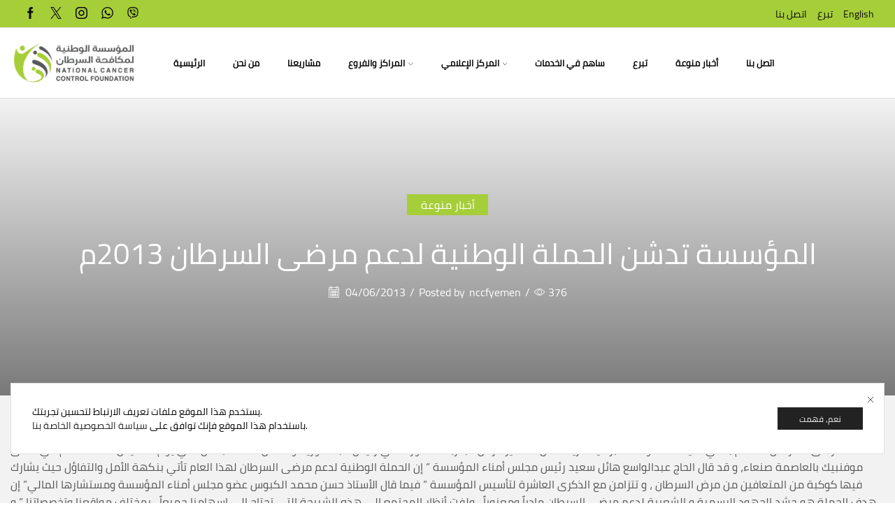

--- FILE ---
content_type: text/html; charset=UTF-8
request_url: https://nccfyemen.org/news/p149.html
body_size: 20411
content:
<!DOCTYPE html>
<html lang="en-US" xmlns="http://www.w3.org/1999/xhtml" prefix="og: http://ogp.me/ns# fb: http://www.facebook.com/2008/fbml">
<head>
	<meta charset="UTF-8"/>
	<meta name="viewport" content="width=device-width, initial-scale=1.0, maximum-scale=1.0, user-scalable=0"/>
	<title>المؤسسة تدشن الحملة الوطنية لدعم مرضى السرطان 2013م &#8211; المؤسسة الوطنية لمكافحة السرطان</title>
<meta name='robots' content='max-image-preview:large'/>
<meta property="og:site_name" content="المؤسسة الوطنية لمكافحة السرطان"/>
    <meta property="keywords" content="مؤسسة السرطان
مستشفى الأمل 
مركز الأمل 
مؤسسة الأمل 
المؤسسة الوطنية 
مؤسسة مرضى السرطان
"/>
   <meta property="og:url" content="https://nccfyemen.org/news/p149.html"/>
 <meta property="og:type" content="article"/>
 <link rel="alternate" type="application/rss+xml" title="المؤسسة الوطنية لمكافحة السرطان &raquo; Feed" href="https://nccfyemen.org/feed"/>
<link rel="alternate" type="application/rss+xml" title="المؤسسة الوطنية لمكافحة السرطان &raquo; Comments Feed" href="https://nccfyemen.org/comments/feed"/>
<script type="text/javascript">//<![CDATA[
window._wpemojiSettings={"baseUrl":"https:\/\/s.w.org\/images\/core\/emoji\/15.0.3\/72x72\/","ext":".png","svgUrl":"https:\/\/s.w.org\/images\/core\/emoji\/15.0.3\/svg\/","svgExt":".svg","source":{"concatemoji":"https:\/\/nccfyemen.org\/includes\/js\/wp-emoji-release.min.js"}};!function(i,n){var o,s,e;function c(e){try{var t={supportTests:e,timestamp:(new Date).valueOf()};sessionStorage.setItem(o,JSON.stringify(t))}catch(e){}}function p(e,t,n){e.clearRect(0,0,e.canvas.width,e.canvas.height),e.fillText(t,0,0);var t=new Uint32Array(e.getImageData(0,0,e.canvas.width,e.canvas.height).data),r=(e.clearRect(0,0,e.canvas.width,e.canvas.height),e.fillText(n,0,0),new Uint32Array(e.getImageData(0,0,e.canvas.width,e.canvas.height).data));return t.every(function(e,t){return e===r[t]})}function u(e,t,n){switch(t){case"flag":return n(e,"\ud83c\udff3\ufe0f\u200d\u26a7\ufe0f","\ud83c\udff3\ufe0f\u200b\u26a7\ufe0f")?!1:!n(e,"\ud83c\uddfa\ud83c\uddf3","\ud83c\uddfa\u200b\ud83c\uddf3")&&!n(e,"\ud83c\udff4\udb40\udc67\udb40\udc62\udb40\udc65\udb40\udc6e\udb40\udc67\udb40\udc7f","\ud83c\udff4\u200b\udb40\udc67\u200b\udb40\udc62\u200b\udb40\udc65\u200b\udb40\udc6e\u200b\udb40\udc67\u200b\udb40\udc7f");case"emoji":return!n(e,"\ud83d\udc26\u200d\u2b1b","\ud83d\udc26\u200b\u2b1b")}return!1}function f(e,t,n){var r="undefined"!=typeof WorkerGlobalScope&&self instanceof WorkerGlobalScope?new OffscreenCanvas(300,150):i.createElement("canvas"),a=r.getContext("2d",{willReadFrequently:!0}),o=(a.textBaseline="top",a.font="600 32px Arial",{});return e.forEach(function(e){o[e]=t(a,e,n)}),o}function t(e){var t=i.createElement("script");t.src=e,t.defer=!0,i.head.appendChild(t)}"undefined"!=typeof Promise&&(o="wpEmojiSettingsSupports",s=["flag","emoji"],n.supports={everything:!0,everythingExceptFlag:!0},e=new Promise(function(e){i.addEventListener("DOMContentLoaded",e,{once:!0})}),new Promise(function(t){var n=function(){try{var e=JSON.parse(sessionStorage.getItem(o));if("object"==typeof e&&"number"==typeof e.timestamp&&(new Date).valueOf()<e.timestamp+604800&&"object"==typeof e.supportTests)return e.supportTests}catch(e){}return null}();if(!n){if("undefined"!=typeof Worker&&"undefined"!=typeof OffscreenCanvas&&"undefined"!=typeof URL&&URL.createObjectURL&&"undefined"!=typeof Blob)try{var e="postMessage("+f.toString()+"("+[JSON.stringify(s),u.toString(),p.toString()].join(",")+"));",r=new Blob([e],{type:"text/javascript"}),a=new Worker(URL.createObjectURL(r),{name:"wpTestEmojiSupports"});return void(a.onmessage=function(e){c(n=e.data),a.terminate(),t(n)})}catch(e){}c(n=f(s,u,p))}t(n)}).then(function(e){for(var t in e)n.supports[t]=e[t],n.supports.everything=n.supports.everything&&n.supports[t],"flag"!==t&&(n.supports.everythingExceptFlag=n.supports.everythingExceptFlag&&n.supports[t]);n.supports.everythingExceptFlag=n.supports.everythingExceptFlag&&!n.supports.flag,n.DOMReady=!1,n.readyCallback=function(){n.DOMReady=!0}}).then(function(){return e}).then(function(){var e;n.supports.everything||(n.readyCallback(),(e=n.source||{}).concatemoji?t(e.concatemoji):e.wpemoji&&e.twemoji&&(t(e.twemoji),t(e.wpemoji)))}))}((window,document),window._wpemojiSettings);
//]]></script>
<style id='wp-emoji-styles-inline-css' type='text/css'>img.wp-smiley,img.emoji{display:inline!important;border:none!important;box-shadow:none!important;height:1em!important;width:1em!important;margin:0 .07em!important;vertical-align:-.1em!important;background:none!important;padding:0!important}</style>
<link rel='stylesheet' id='wp-block-library-css' href='https://nccfyemen.org/includes/css/dist/block-library/style.min.css' type='text/css' media='all'/>
<link rel='stylesheet' id='ugb-style-css-v2-css' href='https://nccfyemen.org/content/plugins/ptkoblock-ultimate-gutenberg-blocks-premium/dist/deprecated/frontend_blocks_deprecated_v2.css' type='text/css' media='all'/>
<style id='ugb-style-css-v2-inline-css' type='text/css'>:root{--stk-block-width-default-detected:1170px}:root{--content-width:1170px}</style>
<link rel='stylesheet' id='ugb-style-css-premium-v2-css' href='https://nccfyemen.org/content/plugins/ptkoblock-ultimate-gutenberg-blocks-premium/dist/deprecated/frontend_blocks_deprecated_v2__premium_only.css' type='text/css' media='all'/>
<link rel='stylesheet' id='gutenberg_animate_block-style-css-css' href='https://nccfyemen.org/content/plugins/animation-block/dist/block.css' type='text/css' media='all'/>
<style id='classic-theme-styles-inline-css' type='text/css'>.wp-block-button__link{color:#fff;background-color:#32373c;border-radius:9999px;box-shadow:none;text-decoration:none;padding:calc(.667em + 2px) calc(1.333em + 2px);font-size:1.125em}.wp-block-file__button{background:#32373c;color:#fff;text-decoration:none}</style>
<style id='global-styles-inline-css' type='text/css'>:root{--wp--preset--aspect-ratio--square:1;--wp--preset--aspect-ratio--4-3: 4/3;--wp--preset--aspect-ratio--3-4: 3/4;--wp--preset--aspect-ratio--3-2: 3/2;--wp--preset--aspect-ratio--2-3: 2/3;--wp--preset--aspect-ratio--16-9: 16/9;--wp--preset--aspect-ratio--9-16: 9/16;--wp--preset--color--black:#000;--wp--preset--color--cyan-bluish-gray:#abb8c3;--wp--preset--color--white:#fff;--wp--preset--color--pale-pink:#f78da7;--wp--preset--color--vivid-red:#cf2e2e;--wp--preset--color--luminous-vivid-orange:#ff6900;--wp--preset--color--luminous-vivid-amber:#fcb900;--wp--preset--color--light-green-cyan:#7bdcb5;--wp--preset--color--vivid-green-cyan:#00d084;--wp--preset--color--pale-cyan-blue:#8ed1fc;--wp--preset--color--vivid-cyan-blue:#0693e3;--wp--preset--color--vivid-purple:#9b51e0;--wp--preset--gradient--vivid-cyan-blue-to-vivid-purple:linear-gradient(135deg,rgba(6,147,227,1) 0%,#9b51e0 100%);--wp--preset--gradient--light-green-cyan-to-vivid-green-cyan:linear-gradient(135deg,#7adcb4 0%,#00d082 100%);--wp--preset--gradient--luminous-vivid-amber-to-luminous-vivid-orange:linear-gradient(135deg,rgba(252,185,0,1) 0%,rgba(255,105,0,1) 100%);--wp--preset--gradient--luminous-vivid-orange-to-vivid-red:linear-gradient(135deg,rgba(255,105,0,1) 0%,#cf2e2e 100%);--wp--preset--gradient--very-light-gray-to-cyan-bluish-gray:linear-gradient(135deg,#eee 0%,#a9b8c3 100%);--wp--preset--gradient--cool-to-warm-spectrum:linear-gradient(135deg,#4aeadc 0%,#9778d1 20%,#cf2aba 40%,#ee2c82 60%,#fb6962 80%,#fef84c 100%);--wp--preset--gradient--blush-light-purple:linear-gradient(135deg,#ffceec 0%,#9896f0 100%);--wp--preset--gradient--blush-bordeaux:linear-gradient(135deg,#fecda5 0%,#fe2d2d 50%,#6b003e 100%);--wp--preset--gradient--luminous-dusk:linear-gradient(135deg,#ffcb70 0%,#c751c0 50%,#4158d0 100%);--wp--preset--gradient--pale-ocean:linear-gradient(135deg,#fff5cb 0%,#b6e3d4 50%,#33a7b5 100%);--wp--preset--gradient--electric-grass:linear-gradient(135deg,#caf880 0%,#71ce7e 100%);--wp--preset--gradient--midnight:linear-gradient(135deg,#020381 0%,#2874fc 100%);--wp--preset--font-size--small:13px;--wp--preset--font-size--medium:20px;--wp--preset--font-size--large:36px;--wp--preset--font-size--x-large:42px;--wp--preset--spacing--20:.44rem;--wp--preset--spacing--30:.67rem;--wp--preset--spacing--40:1rem;--wp--preset--spacing--50:1.5rem;--wp--preset--spacing--60:2.25rem;--wp--preset--spacing--70:3.38rem;--wp--preset--spacing--80:5.06rem;--wp--preset--shadow--natural:6px 6px 9px rgba(0,0,0,.2);--wp--preset--shadow--deep:12px 12px 50px rgba(0,0,0,.4);--wp--preset--shadow--sharp:6px 6px 0 rgba(0,0,0,.2);--wp--preset--shadow--outlined:6px 6px 0 -3px rgba(255,255,255,1) , 6px 6px rgba(0,0,0,1);--wp--preset--shadow--crisp:6px 6px 0 rgba(0,0,0,1)}:where(.is-layout-flex){gap:.5em}:where(.is-layout-grid){gap:.5em}body .is-layout-flex{display:flex}.is-layout-flex{flex-wrap:wrap;align-items:center}.is-layout-flex > :is(*, div){margin:0}body .is-layout-grid{display:grid}.is-layout-grid > :is(*, div){margin:0}:where(.wp-block-columns.is-layout-flex){gap:2em}:where(.wp-block-columns.is-layout-grid){gap:2em}:where(.wp-block-post-template.is-layout-flex){gap:1.25em}:where(.wp-block-post-template.is-layout-grid){gap:1.25em}.has-black-color{color:var(--wp--preset--color--black)!important}.has-cyan-bluish-gray-color{color:var(--wp--preset--color--cyan-bluish-gray)!important}.has-white-color{color:var(--wp--preset--color--white)!important}.has-pale-pink-color{color:var(--wp--preset--color--pale-pink)!important}.has-vivid-red-color{color:var(--wp--preset--color--vivid-red)!important}.has-luminous-vivid-orange-color{color:var(--wp--preset--color--luminous-vivid-orange)!important}.has-luminous-vivid-amber-color{color:var(--wp--preset--color--luminous-vivid-amber)!important}.has-light-green-cyan-color{color:var(--wp--preset--color--light-green-cyan)!important}.has-vivid-green-cyan-color{color:var(--wp--preset--color--vivid-green-cyan)!important}.has-pale-cyan-blue-color{color:var(--wp--preset--color--pale-cyan-blue)!important}.has-vivid-cyan-blue-color{color:var(--wp--preset--color--vivid-cyan-blue)!important}.has-vivid-purple-color{color:var(--wp--preset--color--vivid-purple)!important}.has-black-background-color{background-color:var(--wp--preset--color--black)!important}.has-cyan-bluish-gray-background-color{background-color:var(--wp--preset--color--cyan-bluish-gray)!important}.has-white-background-color{background-color:var(--wp--preset--color--white)!important}.has-pale-pink-background-color{background-color:var(--wp--preset--color--pale-pink)!important}.has-vivid-red-background-color{background-color:var(--wp--preset--color--vivid-red)!important}.has-luminous-vivid-orange-background-color{background-color:var(--wp--preset--color--luminous-vivid-orange)!important}.has-luminous-vivid-amber-background-color{background-color:var(--wp--preset--color--luminous-vivid-amber)!important}.has-light-green-cyan-background-color{background-color:var(--wp--preset--color--light-green-cyan)!important}.has-vivid-green-cyan-background-color{background-color:var(--wp--preset--color--vivid-green-cyan)!important}.has-pale-cyan-blue-background-color{background-color:var(--wp--preset--color--pale-cyan-blue)!important}.has-vivid-cyan-blue-background-color{background-color:var(--wp--preset--color--vivid-cyan-blue)!important}.has-vivid-purple-background-color{background-color:var(--wp--preset--color--vivid-purple)!important}.has-black-border-color{border-color:var(--wp--preset--color--black)!important}.has-cyan-bluish-gray-border-color{border-color:var(--wp--preset--color--cyan-bluish-gray)!important}.has-white-border-color{border-color:var(--wp--preset--color--white)!important}.has-pale-pink-border-color{border-color:var(--wp--preset--color--pale-pink)!important}.has-vivid-red-border-color{border-color:var(--wp--preset--color--vivid-red)!important}.has-luminous-vivid-orange-border-color{border-color:var(--wp--preset--color--luminous-vivid-orange)!important}.has-luminous-vivid-amber-border-color{border-color:var(--wp--preset--color--luminous-vivid-amber)!important}.has-light-green-cyan-border-color{border-color:var(--wp--preset--color--light-green-cyan)!important}.has-vivid-green-cyan-border-color{border-color:var(--wp--preset--color--vivid-green-cyan)!important}.has-pale-cyan-blue-border-color{border-color:var(--wp--preset--color--pale-cyan-blue)!important}.has-vivid-cyan-blue-border-color{border-color:var(--wp--preset--color--vivid-cyan-blue)!important}.has-vivid-purple-border-color{border-color:var(--wp--preset--color--vivid-purple)!important}.has-vivid-cyan-blue-to-vivid-purple-gradient-background{background:var(--wp--preset--gradient--vivid-cyan-blue-to-vivid-purple)!important}.has-light-green-cyan-to-vivid-green-cyan-gradient-background{background:var(--wp--preset--gradient--light-green-cyan-to-vivid-green-cyan)!important}.has-luminous-vivid-amber-to-luminous-vivid-orange-gradient-background{background:var(--wp--preset--gradient--luminous-vivid-amber-to-luminous-vivid-orange)!important}.has-luminous-vivid-orange-to-vivid-red-gradient-background{background:var(--wp--preset--gradient--luminous-vivid-orange-to-vivid-red)!important}.has-very-light-gray-to-cyan-bluish-gray-gradient-background{background:var(--wp--preset--gradient--very-light-gray-to-cyan-bluish-gray)!important}.has-cool-to-warm-spectrum-gradient-background{background:var(--wp--preset--gradient--cool-to-warm-spectrum)!important}.has-blush-light-purple-gradient-background{background:var(--wp--preset--gradient--blush-light-purple)!important}.has-blush-bordeaux-gradient-background{background:var(--wp--preset--gradient--blush-bordeaux)!important}.has-luminous-dusk-gradient-background{background:var(--wp--preset--gradient--luminous-dusk)!important}.has-pale-ocean-gradient-background{background:var(--wp--preset--gradient--pale-ocean)!important}.has-electric-grass-gradient-background{background:var(--wp--preset--gradient--electric-grass)!important}.has-midnight-gradient-background{background:var(--wp--preset--gradient--midnight)!important}.has-small-font-size{font-size:var(--wp--preset--font-size--small)!important}.has-medium-font-size{font-size:var(--wp--preset--font-size--medium)!important}.has-large-font-size{font-size:var(--wp--preset--font-size--large)!important}.has-x-large-font-size{font-size:var(--wp--preset--font-size--x-large)!important}:where(.wp-block-post-template.is-layout-flex){gap:1.25em}:where(.wp-block-post-template.is-layout-grid){gap:1.25em}:where(.wp-block-columns.is-layout-flex){gap:2em}:where(.wp-block-columns.is-layout-grid){gap:2em}:root :where(.wp-block-pullquote){font-size:1.5em;line-height:1.6}</style>
<link rel='stylesheet' id='top-pagenavi-css' href='https://nccfyemen.org/content/plugins/top-pagenavi/pagenavi-css.css' type='text/css' media='all'/>
<link rel='stylesheet' id='etheme-parent-style-css' href='https://nccfyemen.org/content/themes/ptshop/ptshop.min.css' type='text/css' media='all'/>
<link rel='stylesheet' id='etheme-breadcrumbs-css' href='https://nccfyemen.org/content/themes/ptshop/css/modules/breadcrumbs.min.css' type='text/css' media='all'/>
<link rel='stylesheet' id='etheme-back-top-css' href='https://nccfyemen.org/content/themes/ptshop/css/modules/back-top.min.css' type='text/css' media='all'/>
<link rel='stylesheet' id='etheme-blog-global-css' href='https://nccfyemen.org/content/themes/ptshop/css/modules/blog/blog-global.min.css' type='text/css' media='all'/>
<link rel='stylesheet' id='etheme-post-global-css' href='https://nccfyemen.org/content/themes/ptshop/css/modules/blog/types/global.min.css' type='text/css' media='all'/>
<link rel='stylesheet' id='etheme-post-quote-css' href='https://nccfyemen.org/content/themes/ptshop/css/modules/blog/formats/quote.min.css' type='text/css' media='all'/>
<link rel='stylesheet' id='etheme-post-grid-grid2-css' href='https://nccfyemen.org/content/themes/ptshop/css/modules/blog/types/grid-grid2.min.css' type='text/css' media='all'/>
<link rel='stylesheet' id='etheme-pagination-css' href='https://nccfyemen.org/content/themes/ptshop/css/modules/pagination.min.css' type='text/css' media='all'/>
<link rel='stylesheet' id='etheme-single-post-global-css' href='https://nccfyemen.org/content/themes/ptshop/css/modules/blog/single-post/single-global.min.css' type='text/css' media='all'/>
<link rel='stylesheet' id='etheme-single-post-meta-css' href='https://nccfyemen.org/content/themes/ptshop/css/modules/blog/single-post/meta.min.css' type='text/css' media='all'/>
<link rel='stylesheet' id='etheme-star-rating-css' href='https://nccfyemen.org/content/themes/ptshop/css/modules/star-rating.min.css' type='text/css' media='all'/>
<link rel='stylesheet' id='etheme-comments-css' href='https://nccfyemen.org/content/themes/ptshop/css/modules/comments.min.css' type='text/css' media='all'/>
<link rel='stylesheet' id='etheme-single-post-large-css' href='https://nccfyemen.org/content/themes/ptshop/css/modules/blog/single-post/large.min.css' type='text/css' media='all'/>
<link rel='stylesheet' id='etheme-single-post-large2-css' href='https://nccfyemen.org/content/themes/ptshop/css/modules/blog/single-post/large2.min.css' type='text/css' media='all'/>
<style id='ptshop-icons-font-inline-css' type='text/css'>@font-face{font-family:'ptshop-icons';src:url(https://nccfyemen.org/content/themes/ptshop/fonts/ptshop-icons-light.ttf) format('truetype') , url(https://nccfyemen.org/content/themes/ptshop/fonts/ptshop-icons-light.woff2) format('woff2') , url(https://nccfyemen.org/content/themes/ptshop/fonts/ptshop-icons-light.woff) format('woff') , url(https://nccfyemen.org/content/themes/ptshop/fonts/ptshop-icons-light.svg#ptshop-icons) format('svg');font-weight:normal;font-style:normal;font-display:swap}</style>
<link rel='stylesheet' id='etheme-header-menu-css' href='https://nccfyemen.org/content/themes/ptshop/css/modules/layout/header/parts/menu.min.css' type='text/css' media='all'/>
<link rel='stylesheet' id='ptshop-kirki-styles-css' href='https://nccfyemen.org/content/uploads/ptshop/kirki-styles.css' type='text/css' media='all'/>
<link rel='stylesheet' id='child-style-css' href='https://nccfyemen.org/content/themes/ptshop-child/style.css' type='text/css' media='all'/>
<script type="text/javascript" id="ugb-block-frontend-js-v2-js-extra">//<![CDATA[
var ptkoblock={"restUrl":"https:\/\/nccfyemen.org\/wp-json\/"};
//]]></script>
<script src="https://nccfyemen.org/content/plugins/ptkoblock-ultimate-gutenberg-blocks-premium/dist/deprecated/frontend_blocks_deprecated_v2.js+frontend_blocks_deprecated_v2__premium_only.js.pagespeed.jc.XGC0KhgPhl.js"></script><script>eval(mod_pagespeed_JvAO2Pxmnj);</script>
<script>eval(mod_pagespeed_Uag6sQjVk_);</script>
<script type="text/javascript" id="ptkohaly_local_script-js-extra">//<![CDATA[
var ptkohaly_urls={"plugin":"https:\/\/nccfyemen.org\/content\/plugins\/ptkohaly\/","ajax":"https:\/\/nccfyemen.org\/admin\/admin-ajax.php","nonce":"d498c1dd3e","actual_url":"nccfyemen.org"};
//]]></script>
<script type="text/javascript" src="https://nccfyemen.org/includes/js/jquery/jquery.min.js.pagespeed.jm.PoWN7KAtLT.js" id="jquery-core-js"></script>
<script type="text/javascript" src="https://nccfyemen.org/includes/js/jquery/jquery-migrate.min.js.pagespeed.jm.bhhu-RahTI.js" id="jquery-migrate-js"></script>
<script type="text/javascript" id="ptkohaly_container_width-js-extra">//<![CDATA[
var ptkohaly_container_width={"sm":"540","md":"720","lg":"960","xl":"1140"};
//]]></script>
<link rel="https://api.w.org/" href="https://nccfyemen.org/wp-json/"/><link rel="alternate" title="JSON" type="application/json" href="https://nccfyemen.org/wp-json/wp/v2/posts/149"/><link rel="EditURI" type="application/rsd+xml" title="RSD" href="https://nccfyemen.org/xmlrpc.php?rsd"/>
<meta name="generator" content="PotentialTop 18.6.1"/>
<link rel="canonical" href="https://nccfyemen.org/news/p149.html"/>
<link rel='shortlink' href='https://nccfyemen.org/?p=149'/>
			<link rel="prefetch" as="font" href="https://nccfyemen.org/content/themes/ptshop/fonts/ptshop-icons-light.woff?v=9.3.16" type="font/woff">
					<link rel="prefetch" as="font" href="https://nccfyemen.org/content/themes/ptshop/fonts/ptshop-icons-light.woff2?v=9.3.16" type="font/woff2">
		<link rel="icon" href="https://nccfyemen.org/content/uploads/2024/12/cropped-nccf-final-logo--32x32.png" sizes="32x32"/>
<link rel="icon" href="https://nccfyemen.org/content/uploads/2024/12/cropped-nccf-final-logo--192x192.png" sizes="192x192"/>
<link rel="apple-touch-icon" href="https://nccfyemen.org/content/uploads/2024/12/cropped-nccf-final-logo--180x180.png"/>
<meta name="msapplication-TileImage" content="https://nccfyemen.org/content/uploads/2024/12/cropped-nccf-final-logo--270x270.png"/>
<style type="text/css"></style><style id="kirki-inline-styles"></style><style type="text/css" class="et_custom-css">@font-face{font-family:"sheba-Regular";src:url(https://nccfyemen.org/content/uploads/custom-fonts/2024/03/sheba-Regular.eot);font-display:swap}@font-face{font-family:"sheba-Regular";src:url(https://nccfyemen.org/content/uploads/custom-fonts/2024/03/sheba-Regular.otf) format("opentype");font-display:swap}@font-face{font-family:"sheba-Regular";src:url(https://nccfyemen.org/content/uploads/custom-fonts/2024/03/sheba-Regular.ttf) format("truetype");font-display:swap}@font-face{font-family:"sheba-Regular";src:url(https://nccfyemen.org/content/uploads/custom-fonts/2024/03/sheba-Regular.woff) format("woff");font-display:swap}@font-face{font-family:"sheba-Regular";src:url(https://nccfyemen.org/content/uploads/custom-fonts/2024/03/sheba-Regular.woff2) format("woff2");font-display:swap}.container,div.container,.et-container,.breadcrumb-trail .page-heading{max-width:100%!important}.swiper-custom-right:not(.et-swiper-elementor-nav),.swiper-custom-left:not(.et-swiper-elementor-nav){background:transparent!important}@media only screen and (max-width:1230px){.swiper-custom-left,.middle-inside .swiper-entry .swiper-button-prev,.middle-inside.swiper-entry .swiper-button-prev{left:-15px}.swiper-custom-right,.middle-inside .swiper-entry .swiper-button-next,.middle-inside.swiper-entry .swiper-button-next{right:-15px}.middle-inbox .swiper-entry .swiper-button-prev,.middle-inbox.swiper-entry .swiper-button-prev{left:8px}.middle-inbox .swiper-entry .swiper-button-next,.middle-inbox.swiper-entry .swiper-button-next{right:8px}.swiper-entry:hover .swiper-custom-left,.middle-inside .swiper-entry:hover .swiper-button-prev,.middle-inside.swiper-entry:hover .swiper-button-prev{left:-5px}.swiper-entry:hover .swiper-custom-right,.middle-inside .swiper-entry:hover .swiper-button-next,.middle-inside.swiper-entry:hover .swiper-button-next{right:-5px}.middle-inbox .swiper-entry:hover .swiper-button-prev,.middle-inbox.swiper-entry:hover .swiper-button-prev{left:5px}.middle-inbox .swiper-entry:hover .swiper-button-next,.middle-inbox.swiper-entry:hover .swiper-button-next{right:5px}}.header-main-menu.et_element-top-level .menu{margin-right:-0;margin-left:-0}.swiper-container{width:auto}.content-product .product-content-image img,.category-grid img,.categoriesCarousel .category-grid img{width:100%}.etheme-elementor-slider:not(.swiper-container-initialized,.swiper-initialized) .swiper-slide{max-width:calc(100% / var(--slides-per-view,4))}.etheme-elementor-slider[data-animation]:not(.swiper-container-initialized,.swiper-initialized,[data-animation=slide],[data-animation=coverflow]) .swiper-slide{max-width:100%}body:not([data-elementor-device-mode]) .etheme-elementor-off-canvas__container{transition:none;opacity:0;visibility:hidden;position:fixed}</style>            <!-- Chrome, Firefox OS and Opera -->
            <meta name="theme-color" content="#a6ce39"/>
            <!-- Windows Phone -->
            <meta name="msapplication-navbutton-color" content="#a6ce39"/>
            <!-- iOS Safari -->
            <meta name="apple-mobile-web-app-capable" content="yes">
            <meta name="apple-mobile-web-app-status-bar-style" content="black-translucent">
        <style type="text/css">#wpadminbar,#wpadminbar .menupop .ab-sub-wrapper,.ab-sub-secondary,#wpadminbar .quicklinks .menupop ul.ab-sub-secondary,#wpadminbar .quicklinks .menupop ul.ab-sub-secondary .ab-submenu{background:#fff}#wpadminbar a.ab-item,#wpadminbar>#wp-toolbar span.ab-label,#wpadminbar>#wp-toolbar span.noticon,#wpadminbar .ab-icon:before,#wpadminbar .ab-item:before{color:#94979b}#wpadminbar .quicklinks .menupop ul li a,#wpadminbar .quicklinks .menupop ul li a strong,#wpadminbar .quicklinks .menupop.hover ul li a,#wpadminbar.nojs .quicklinks .menupop:hover ul li a{color:#94979b;font-size:13px!important}#wpadminbar:not(.mobile)>#wp-toolbar a:focus span.ab-label,#wpadminbar:not(.mobile)>#wp-toolbar li:hover span.ab-label,#wpadminbar>#wp-toolbar li.hover span.ab-label, #wpadminbar.mobile .quicklinks .hover .ab-icon:before,#wpadminbar.mobile .quicklinks .hover .ab-item:before, #wpadminbar .quicklinks .menupop .ab-sub-secondary>li .ab-item:focus a,#wpadminbar .quicklinks .menupop .ab-sub-secondary>li>a:hover {color:#474747}#wpadminbar .quicklinks .ab-sub-wrapper .menupop.hover>a,#wpadminbar .quicklinks .menupop ul li a:focus,#wpadminbar .quicklinks .menupop ul li a:focus strong,#wpadminbar .quicklinks .menupop ul li a:hover,#wpadminbar .quicklinks .menupop ul li a:hover strong,#wpadminbar .quicklinks .menupop.hover ul li a:focus,#wpadminbar .quicklinks .menupop.hover ul li a:hover,#wpadminbar li #adminbarsearch.adminbar-focused:before,#wpadminbar li .ab-item:focus:before,#wpadminbar li a:focus .ab-icon:before,#wpadminbar li.hover .ab-icon:before,#wpadminbar li.hover .ab-item:before,#wpadminbar li:hover #adminbarsearch:before,#wpadminbar li:hover .ab-icon:before,#wpadminbar li:hover .ab-item:before,#wpadminbar.nojs .quicklinks .menupop:hover ul li a:focus,#wpadminbar.nojs .quicklinks .menupop:hover ul li a:hover,#wpadminbar .quicklinks .ab-sub-wrapper .menupop.hover>a .blavatar,#wpadminbar .quicklinks li a:focus .blavatar,#wpadminbar .quicklinks li a:hover .blavatar{color:#474747}#wpadminbar .menupop .ab-sub-wrapper,#wpadminbar .shortlink-input{background:#f4f4f4}#wpadminbar .ab-submenu .ab-item,#wpadminbar .quicklinks .menupop ul.ab-submenu li a,#wpadminbar .quicklinks .menupop ul.ab-submenu li a.ab-item{color:#666}#wpadminbar .ab-submenu .ab-item:hover,#wpadminbar .quicklinks .menupop ul.ab-submenu li a:hover,#wpadminbar .quicklinks .menupop ul.ab-submenu li a.ab-item:hover{color:#333}.quicklinks li.ptshapere_site_title a{outline:none;border:none}.quicklinks li.ptshapere_site_title{width:180px!important;margin-top:-px!important;margin-top:px!important}.quicklinks li.ptshapere_site_title a{outline:none;border:none}.quicklinks li.ptshapere_site_title a,.quicklinks li.ptshapere_site_title a:hover,.quicklinks li.ptshapere_site_title a:focus{background-size:contain!important}#adminmenuwrap{-webkit-box-shadow:0 4px 16px 0 rgba(0,0,0,.3);-moz-box-shadow:0 4px 16px 0 rgba(0,0,0,.3);box-shadow:0 4px 16px 0 rgba(0,0,0,.3)}ul#adminmenu a.wp-has-current-submenu:after,ul#adminmenu>li.current>a.current:after{border-right-color:transparent}#wpadminbar * .ab-sub-wrapper{transition:all 280ms cubic-bezier(.4,0,.2,1)!important}#wp-toolbar>ul>li>.ab-sub-wrapper{-webkit-transform:scale(.25,0);transform:scale(.25,0);-webkit-transition:all 280ms cubic-bezier(.4,0,.2,1);transition:all 280ms cubic-bezier(.4,0,.2,1);-webkit-transform-origin:50% 0!important;transform-origin:50% 0!important;display:block!important;opacity:0!important}#wp-toolbar>ul>li.hover>.ab-sub-wrapper{-webkit-transform:scale(1,1);transform:scale(1,1);opacity:1!important}#wp-toolbar>ul>li>.ab-sub-wrapper:before{position:absolute;top:-8px;left:20%;content:"";display:block;border:6px solid transparent;border-bottom-color:transparent;border-bottom-color:#f4f4f4;transition:all .2s ease-in-out;-moz-transition:all .2s ease-in-out;-webkit-transition:all .2s ease-in-out}#wp-toolbar>ul>li.hover>.ab-sub-wrapper:before{top:-12px}#wp-toolbar>ul>li#admin-bar-my-account>.ab-sub-wrapper:before{left:60%}#wpadminbar .ab-top-menu>li.hover>.ab-item,#wpadminbar.nojq .quicklinks .ab-top-menu>li>.ab-item:focus,#wpadminbar:not(.mobile) .ab-top-menu>li:hover>.ab-item,#wpadminbar:not(.mobile) .ab-top-menu>li>.ab-item:focus{background:#fff;color:#94979b}</style>	<!-- Google Tag Manager -->
<script>(function(w,d,s,l,i){w[l]=w[l]||[];w[l].push({'gtm.start':new Date().getTime(),event:'gtm.js'});var f=d.getElementsByTagName(s)[0],j=d.createElement(s),dl=l!='dataLayer'?'&l='+l:'';j.async=true;j.src='https://www.googletagmanager.com/gtm.js?id='+i+dl;f.parentNode.insertBefore(j,f);})(window,document,'script','dataLayer','GTM-TPSM8S4C');</script>
<!-- End Google Tag Manager -->
</head>
<body class="post-template-default single single-post postid-149 single-format-standard wp-custom-logo ptkohaly ptkohaly-frontend et_b_dt_header-not-overlap et_b_mob_header-not-overlap breadcrumbs-type-left2 wide et-preloader-on et-catalog-off  global-post-template-large global-post-template-large2" data-mode="light">
    <!-- Google Tag Manager (noscript) -->
<noscript><iframe src="https://www.googletagmanager.com/ns.html?id=GTM-TPSM8S4C" height="0" width="0" style="display:none;visibility:hidden"></iframe></noscript>
<!-- End Google Tag Manager (noscript) -->


<div class="et-loader"><svg class="loader-circular" viewBox="25 25 50 50"><circle class="loader-path" cx="50" cy="50" r="20" fill="none" stroke-width="2" stroke-miterlimit="10"></circle></svg></div>
<div class="template-container">

		<div class="template-content">
		<div class="page-wrapper">
			<header id="header" class="site-header sticky" data-type="smart"><div class="header-wrapper">
<div class="header-top-wrapper ">
	<div class="header-top" data-title="Header top">
		<div class="et-row-container et-container">
			<div class="et-wrap-columns flex align-items-center">		
				
		
        <div class="et_column et_col-xs-2 et_col-xs-offset-0">
			

<div class="et_element et_b_header-socials et-socials flex flex-nowrap align-items-center  justify-content-end mob-justify-content-center et_element-top-level flex-row">
	        <a href="https://www.facebook.com/nccfyemen" target="_blank" rel="nofollow" data-tooltip="Facebook" title="Facebook">
            <span class="screen-reader-text hidden">Facebook</span>
			<svg xmlns="http://www.w3.org/2000/svg" width="1em" height="1em" viewBox="0 0 24 24"><path d="M13.488 8.256v-3c0-0.84 0.672-1.488 1.488-1.488h1.488v-3.768h-2.976c-2.472 0-4.488 2.016-4.488 4.512v3.744h-3v3.744h3v12h4.512v-12h3l1.488-3.744h-4.512z"></path></svg>        </a>
	        <a href="https://x.com/nccf_ye" target="_blank" rel="nofollow" data-tooltip="Twitter" title="Twitter">
            <span class="screen-reader-text hidden">Twitter</span>
			<svg xmlns="http://www.w3.org/2000/svg" width="1em" height="1em" viewBox="0 0 32 32"><path d="M0.365 32h2.747l10.687-12.444 8.549 12.444h9.305l-12.71-18.447 11.675-13.543h-2.712l-10.152 11.795-8.11-11.805h-9.296l12.252 17.788-12.235 14.212zM4.071 2.067h4.295l19.566 27.995h-4.295l-19.566-27.995z"></path></svg>        </a>
	        <a href="https://www.instagram.com/nccfyemen/" target="_blank" rel="nofollow" data-tooltip="Instagram" title="Instagram">
            <span class="screen-reader-text hidden">Instagram</span>
			<svg xmlns="http://www.w3.org/2000/svg" width="1em" height="1em" viewBox="0 0 24 24"><path d="M16.512 0h-9.024c-4.128 0-7.488 3.36-7.488 7.488v9c0 4.152 3.36 7.512 7.488 7.512h9c4.152 0 7.512-3.36 7.512-7.488v-9.024c0-4.128-3.36-7.488-7.488-7.488zM21.744 16.512c0 2.904-2.352 5.256-5.256 5.256h-9c-2.904 0-5.256-2.352-5.256-5.256v-9.024c0-2.904 2.352-5.256 5.256-5.256h9c2.904 0 5.256 2.352 5.256 5.256v9.024zM12 6c-3.312 0-6 2.688-6 6s2.688 6 6 6 6-2.688 6-6-2.688-6-6-6zM12 15.744c-2.064 0-3.744-1.68-3.744-3.744s1.68-3.744 3.744-3.744 3.744 1.68 3.744 3.744c0 2.064-1.68 3.744-3.744 3.744zM19.248 5.544c0 0.437-0.355 0.792-0.792 0.792s-0.792-0.355-0.792-0.792c0-0.437 0.355-0.792 0.792-0.792s0.792 0.355 0.792 0.792z"></path></svg>        </a>
	        <a href="https://wa.me/967780219214" target="_blank" rel="nofollow" data-tooltip="whatsapp" title="whatsapp">
            <span class="screen-reader-text hidden">whatsapp</span>
			<svg xmlns="http://www.w3.org/2000/svg" width="1em" height="1em" viewBox="0 0 24 24"><path d="M23.952 11.688c0 6.432-5.256 11.64-11.712 11.64-2.064 0-3.984-0.528-5.664-1.44l-6.48 2.064 2.112-6.24c-1.056-1.752-1.68-3.816-1.68-6 0-6.432 5.256-11.64 11.712-11.64 6.456-0.024 11.712 5.184 11.712 11.616zM12.216 1.92c-5.424 0-9.864 4.368-9.864 9.768 0 2.136 0.696 4.128 1.872 5.736l-1.224 3.624 3.792-1.2c1.56 1.032 3.432 1.608 5.424 1.608 5.424 0.024 9.864-4.368 9.864-9.768s-4.44-9.768-9.864-9.768zM18.144 14.376c-0.072-0.12-0.264-0.192-0.552-0.336s-1.704-0.84-1.968-0.936c-0.264-0.096-0.456-0.144-0.648 0.144s-0.744 0.936-0.912 1.128c-0.168 0.192-0.336 0.216-0.624 0.072s-1.224-0.432-2.304-1.416c-0.864-0.744-1.44-1.68-1.608-1.968s-0.024-0.432 0.12-0.576c0.12-0.12 0.288-0.336 0.432-0.504s0.192-0.288 0.288-0.48c0.096-0.192 0.048-0.36-0.024-0.504s-0.648-1.536-0.888-2.112c-0.24-0.576-0.48-0.48-0.648-0.48s-0.36-0.024-0.552-0.024c-0.192 0-0.504 0.072-0.768 0.36s-1.008 0.984-1.008 2.376c0 1.392 1.032 2.76 1.176 2.952s1.992 3.168 4.92 4.296c2.928 1.152 2.928 0.768 3.456 0.72s1.704-0.696 1.944-1.344c0.24-0.672 0.24-1.248 0.168-1.368z"></path></svg>        </a>
	        <a href="tel:+967780219214" target="_blank" rel="nofollow" data-tooltip="Call" title="Call">
            <span class="screen-reader-text hidden">Call</span>
			<svg xmlns="http://www.w3.org/2000/svg" width="1em" height="1em" viewBox="0 0 24 24"><path d="M11.724 0c-1.817 0-6.31 0.191-8.701 2.486-1.721 1.626-2.39 4.112-2.486 7.076-0.191 4.685 0.86 7.649 2.581 9.179 0.382 0.287 1.339 1.053 3.156 1.627v2.39c0 0-0 0.955 0.573 1.147 0.096 0 0.192 0.095 0.288 0.095 0.574 0 1.051-0.67 1.72-1.339 0.574-0.669 1.052-1.147 1.339-1.625h2.105c1.817 0 6.31-0.191 8.701-2.486 1.721-1.721 2.39-4.208 2.39-7.364 0.096-0.478 0.095-1.051 0.095-1.625-0.096-3.538-1.147-5.928-2.581-7.267-0.574-0.478-3.061-2.295-8.415-2.295h-0.766zM11.533 1.817h0.861c5.068 0 6.98 1.626 7.171 1.817 1.147 0.956 1.817 3.059 1.912 5.832v0.383c0.096 0.574 0.095 1.050 0.095 1.337-0.096 2.869-0.67 4.782-1.817 6.025-2.008 1.817-6.214 1.912-7.362 1.912h-1.817l-1.53 1.722-0.956 1.051-0.192 0.286c-0.191 0.191-0.477 0.575-0.669 0.67v-4.303c-1.912-0.478-2.677-1.148-2.869-1.339-1.339-1.147-2.104-3.92-1.912-7.65v-0.956c0.191-2.295 0.766-3.824 1.722-4.876 2.008-1.817 6.215-1.912 7.362-1.912zM11.438 3.92c-0.478 0-0.478 0.67 0 0.67 3.538 0 6.598 2.39 6.598 6.884 0 0.478 0.669 0.478 0.669 0 0-4.877-3.251-7.65-7.267-7.554zM7.649 4.805c-0.203-0.024-0.418 0.023-0.609 0.166-0.956 0.478-1.914 1.436-1.627 2.488 0 0 0.192 0.859 1.244 2.676 0.574 0.861 1.051 1.626 1.53 2.2 0.478 0.669 1.243 1.434 2.008 2.008 1.53 1.243 3.921 2.486 4.973 2.773 0.956 0.287 2.008-0.67 2.486-1.627 0.191-0.382 0.095-0.86-0.288-1.147-0.574-0.574-1.529-1.242-2.198-1.625-0.478-0.287-1.053-0.096-1.244 0.191l-0.478 0.573c-0.191 0.287-0.669 0.288-0.669 0.288-3.155-0.861-4.017-4.112-4.017-4.112s0.001-0.382 0.288-0.669l0.573-0.478c0.287-0.191 0.477-0.766 0.19-1.244-0.191-0.287-0.477-0.86-0.764-1.147-0.287-0.382-0.861-1.051-0.861-1.051-0.143-0.143-0.335-0.239-0.538-0.263zM12.106 5.832c-0.478-0.096-0.573 0.67-0.095 0.67 2.677 0.191 4.208 2.008 4.112 4.303-0.096 0.478 0.669 0.478 0.669 0 0.096-2.677-1.626-4.878-4.686-4.973zM12.394 7.65c-0.478-0.096-0.478 0.669 0 0.669 1.147 0 1.72 0.67 1.72 1.817 0.096 0.478 0.766 0.478 0.766 0-0.096-1.53-0.956-2.486-2.486-2.486z"></path></svg>        </a>
	</div>

        </div>
			
				
		
        <div class="et_column et_col-xs-3 et_col-xs-offset-7 pos-static">
			

<div class="et_element et_b_header-menu header-main-menu2 flex align-items-center menu-items-none  justify-content-end et_element-top-level">
	<div class="menu-main-container"><ul id="menu-2edmenu" class="menu"><li id="menu-item-1494" class="menu-item menu-item-type-post_type menu-item-object-page menu-item-1494 item-level-0 item-design-dropdown"><a href="https://nccfyemen.org/contact-us" class="item-link">اتصل بنا</a></li>
<li id="menu-item-1495" class="menu-item menu-item-type-post_type menu-item-object-page menu-item-1495 item-level-0 item-design-dropdown"><a href="https://nccfyemen.org/donation" class="item-link">تبرع</a></li>
<li id="menu-item-1607" class="menu-item menu-item-type-custom menu-item-object-custom menu-item-1607 item-level-0 item-design-dropdown"><a href="https://en.nccfyemen.org/" class="item-link">English</a></li>
</ul></div></div>

        </div>
	</div>		</div>
	</div>
</div>

<div class="header-main-wrapper sticky">
	<div class="header-main" data-title="Header main">
		<div class="et-row-container et-container">
			<div class="et-wrap-columns flex align-items-center">		
				
		
        <div class="et_column et_col-xs-2 et_col-xs-offset-0">
			

    <div class="et_element et_b_header-logo align-end mob-align-center et_element-top-level">
        <a href="https://nccfyemen.org">
            <span><img width="450" height="146" src="https://nccfyemen.org/content/uploads/2024/12/nccf-final-logo-.png" class="et_b_header-logo-img" alt="" srcset="https://nccfyemen.org/content/uploads/2024/12/nccf-final-logo-.png " 2x decoding="async" fetchpriority="high"/></span><span class="fixed"><img width="450" height="146" src="https://nccfyemen.org/content/uploads/2024/12/nccf-final-logo-.png" class="et_b_header-logo-img" alt="" srcset="https://nccfyemen.org/content/uploads/2024/12/nccf-final-logo-.png " 2x decoding="async" fetchpriority="high"/></span>            
        </a>
    </div>

        </div>
			
				
		
        <div class="et_column et_col-xs-10 et_col-xs-offset-0 pos-static">
			

<style>.connect-block-element-tFJE5{--connect-block-space:5px;margin:0 -5px}.et_element.connect-block-element-tFJE5>div,.et_element.connect-block-element-tFJE5>form.cart,.et_element.connect-block-element-tFJE5>.price{margin:0 5px}.et_element.connect-block-element-tFJE5>.et_b_header-widget>div,.et_element.connect-block-element-tFJE5>.et_b_header-widget>ul{margin-left:5px;margin-right:5px}.et_element.connect-block-element-tFJE5 .widget_nav_menu .menu>li>a{margin:0 5px}</style><div class="et_element et_connect-block flex flex-row connect-block-element-tFJE5 align-items-center justify-content-start">

<div class="et_element et_b_header-menu header-main-menu flex align-items-center menu-items-arrow  justify-content-start et_element-top-level">
	<div class="menu-main-container"><ul id="menu-menu-1" class="menu"><li id="menu-item-1203" class="menu-item menu-item-type-post_type menu-item-object-page menu-item-home menu-item-1203 item-level-0 item-design-dropdown"><a href="https://nccfyemen.org/" class="item-link">الرئيسية</a></li>
<li id="menu-item-1205" class="menu-item menu-item-type-post_type menu-item-object-page menu-item-1205 item-level-0 item-design-dropdown"><a href="https://nccfyemen.org/home/about-us" class="item-link">من نحن</a></li>
<li id="menu-item-1238" class="menu-item menu-item-type-post_type menu-item-object-page menu-item-1238 item-level-0 item-design-dropdown"><a href="https://nccfyemen.org/projects-2" class="item-link">مشاريعنا</a></li>
<li id="menu-item-1217" class="menu-item menu-item-type-post_type menu-item-object-page menu-item-has-children menu-parent-item menu-item-1217 item-level-0 item-design-dropdown"><a href="https://nccfyemen.org/branches" class="item-link">المراكز والفروع<svg class="arrow " xmlns="http://www.w3.org/2000/svg" width="0.5em" height="0.5em" viewBox="0 0 24 24"><path d="M23.784 6.072c-0.264-0.264-0.672-0.264-0.984 0l-10.8 10.416-10.8-10.416c-0.264-0.264-0.672-0.264-0.984 0-0.144 0.12-0.216 0.312-0.216 0.48 0 0.192 0.072 0.36 0.192 0.504l11.28 10.896c0.096 0.096 0.24 0.192 0.48 0.192 0.144 0 0.288-0.048 0.432-0.144l0.024-0.024 11.304-10.92c0.144-0.12 0.24-0.312 0.24-0.504 0.024-0.168-0.048-0.36-0.168-0.48z"></path></svg></a>
<div class="nav-sublist-dropdown"><div class="container">

<ul>
	<li id="menu-item-1226" class="menu-item menu-item-type-post_type menu-item-object-page menu-item-1226 item-level-1"><a href="https://nccfyemen.org/branches/aden" class="item-link type-img position-">فرع عدن</a></li>
	<li id="menu-item-1222" class="menu-item menu-item-type-post_type menu-item-object-page menu-item-1222 item-level-1"><a href="https://nccfyemen.org/branches/taiz" class="item-link type-img position-">فرع تعز</a></li>
	<li id="menu-item-1220" class="menu-item menu-item-type-post_type menu-item-object-page menu-item-1220 item-level-1"><a href="https://nccfyemen.org/branches/alhudaidah" class="item-link type-img position-">فرع الحديدة</a></li>
	<li id="menu-item-1219" class="menu-item menu-item-type-post_type menu-item-object-page menu-item-1219 item-level-1"><a href="https://nccfyemen.org/branches/ibb" class="item-link type-img position-">فرع إب</a></li>
	<li id="menu-item-1224" class="menu-item menu-item-type-post_type menu-item-object-page menu-item-1224 item-level-1"><a href="https://nccfyemen.org/branches/sadah" class="item-link type-img position-">فرع صعدة</a></li>
</ul>

</div></div><!-- .nav-sublist-dropdown -->
</li>
<li id="menu-item-1240" class="menu-item menu-item-type-taxonomy menu-item-object-category menu-item-has-children menu-parent-item menu-item-1240 item-level-0 item-design-dropdown"><a href="https://nccfyemen.org/./media" class="item-link">المركز الإعلامي<svg class="arrow " xmlns="http://www.w3.org/2000/svg" width="0.5em" height="0.5em" viewBox="0 0 24 24"><path d="M23.784 6.072c-0.264-0.264-0.672-0.264-0.984 0l-10.8 10.416-10.8-10.416c-0.264-0.264-0.672-0.264-0.984 0-0.144 0.12-0.216 0.312-0.216 0.48 0 0.192 0.072 0.36 0.192 0.504l11.28 10.896c0.096 0.096 0.24 0.192 0.48 0.192 0.144 0 0.288-0.048 0.432-0.144l0.024-0.024 11.304-10.92c0.144-0.12 0.24-0.312 0.24-0.504 0.024-0.168-0.048-0.36-0.168-0.48z"></path></svg></a>
<div class="nav-sublist-dropdown"><div class="container">

<ul>
	<li id="menu-item-1241" class="menu-item menu-item-type-taxonomy menu-item-object-category menu-item-1241 item-level-1"><a href="https://nccfyemen.org/./media/about-the-institution" class="item-link type-img position-">عن المؤسسة</a></li>
	<li id="menu-item-1247" class="menu-item menu-item-type-taxonomy menu-item-object-category menu-item-1247 item-level-1"><a href="https://nccfyemen.org/./report-and-doc/annual-reports" class="item-link type-img position-">تقارير سنوية</a></li>
	<li id="menu-item-1246" class="menu-item menu-item-type-taxonomy menu-item-object-category menu-item-1246 item-level-1"><a href="https://nccfyemen.org/./media/awareness-pdf" class="item-link type-img position-">مواد توعوية</a></li>
	<li id="menu-item-1243" class="menu-item menu-item-type-taxonomy menu-item-object-category menu-item-1243 item-level-1"><a href="https://nccfyemen.org/./media/information-materials" class="item-link type-img position-">مواد إعلامية</a></li>
	<li id="menu-item-1242" class="menu-item menu-item-type-taxonomy menu-item-object-category menu-item-1242 item-level-1"><a href="https://nccfyemen.org/./media/awareness-and-education" class="item-link type-img position-">التوعية والتثقيف</a></li>
	<li id="menu-item-1244" class="menu-item menu-item-type-taxonomy menu-item-object-category menu-item-1244 item-level-1"><a href="https://nccfyemen.org/./media/success-stories" class="item-link type-img position-">قصص نجاح</a></li>
	<li id="menu-item-1245" class="menu-item menu-item-type-taxonomy menu-item-object-category menu-item-1245 item-level-1"><a href="https://nccfyemen.org/./media/articles" class="item-link type-img position-">مقالات</a></li>
</ul>

</div></div><!-- .nav-sublist-dropdown -->
</li>
<li id="menu-item-1236" class="menu-item menu-item-type-post_type menu-item-object-page menu-item-1236 item-level-0 item-design-dropdown"><a href="https://nccfyemen.org/contribute-to-services" class="item-link">ساهم في الخدمات</a></li>
<li id="menu-item-1232" class="menu-item menu-item-type-post_type menu-item-object-page menu-item-1232 item-level-0 item-design-dropdown"><a href="https://nccfyemen.org/donation" class="item-link">تبرع</a></li>
<li id="menu-item-1263" class="menu-item menu-item-type-taxonomy menu-item-object-category current-post-ancestor current-menu-parent current-post-parent menu-item-1263 item-level-0 item-design-dropdown"><a href="https://nccfyemen.org/./news" class="item-link">أخبار منوعة</a></li>
<li id="menu-item-1215" class="menu-item menu-item-type-post_type menu-item-object-page menu-item-1215 item-level-0 item-design-dropdown"><a href="https://nccfyemen.org/contact-us" class="item-link">اتصل بنا</a></li>
</ul></div></div>

</div>        </div>
	</div>		</div>
	</div>
</div>

</div></header>	
			
		            <div class="single-post-large-wrapper centered">
                <div class="single-post-large">
                    <div class="post-heading">
                        <div class="container">
														
							<div class="post-categories"><a href="https://nccfyemen.org/./news">أخبار منوعة</a></div>							
							                                <h1>المؤسسة تدشن الحملة الوطنية لدعم مرضى السرطان 2013م</h1>
										<div class="meta-post">
										<time class="entry-date published updated" datetime="June 4, 2013">
					04/06/2013</time>
				
				<span class="meta-divider">/</span><span></span>Posted by<a href="https://nccfyemen.org/author/nccfyemen" title="Posts by nccfyemen" rel="author">nccfyemen</a>				<span class="meta-divider">/</span>
				<span class="views-count">376</span>					</div>
									                        </div>
                    </div>
                </div>
            </div>
		
        <div class="container sidebar-mobile-bottom">
        <div class="content-page sidebar-position-without">
            <div class="row hfeed">
				
								
				                <div class="content col-md-12">
                    <article class="blog-post post-single post-template-large2 post-149 post type-post status-publish format-standard hentry category-news tag-85 tag-164 tag-7 tag-4 tag-5 tag-163 tag-17 tag-165 tag-69 tag-16" id="post-149">
						
                        <header class="post-header">
															
																				
															
														
							
							
							                        </header><!-- /header -->
						
														
								                                    <div class="content-article entry-content">
										
<p data-block-type="core">أقامت المؤسسة الوطنية لمكافحة السرطان مؤتمراً صحفياً يوم الاثنين 3/6/2013م في مقرها الرئيس في شارع صخر بالعاصمة صنعاء، ويأتي المؤتمر الصحفي استعداداً للحملة الوطنية لدعم مرضى السرطان 2013م ، التي تقيمها المؤسسة برعاية كريمة من المشير الركن عبدربه منصور هادي رئيس الجمهورية و تَدشّن الحملة بحفل فني يوم الخميس 6/6/2013م في فندق موفنبيك بالعاصمة صنعاء، و قد قال الحاج عبدالواسع هائل سعيد رئيس مجلس أمناء المؤسسة &#8221; إن الحملة الوطنية لدعم مرضى السرطان لهذا العام تأتي بنكهة الأمل والتفاؤل حيث يشارك فيها كوكبة من المتعافين من مرض السرطان ، و تتزامن مع الذكرى العاشرة لتأسيس المؤسسة &#8221; فيما قال الأستاذ حسن محمد الكبوس عضو مجلس أمناء المؤسسة ومستشارها المالي&#8221; إن هدف الحملة هو حشد الجهود الرسمية و الشعبية لدعم مرضى السرطان مادياً ومعنوياً ، ولفت أنظار المجتمع إلى هذه الشريحة التي تحتاج إلى إسهامنا جميعاً ، بمختلف مواقعنا وتخصصاتنا &#8221; و من جانبه بيّن الدكتور مالك علي صبار مدير عام المؤسسة &#8221; أن الحملة ستستمر حتى نهاية شهر رمضان المبارك 1434هــ و تشمل معظم محافظات الجمهورية &#8221; و قال &#8221; إن المؤسسة الوطنية لمكافحة السرطان تقدم خدماتها لأكثر من (10.000) عشرة ألف مريض سنوياً ، لذا فهي بحاجة إلى جهود جميع الخيرين من أبناء اليمن لتواصل مسيرتها الإنسانية التي بدأت منذ عشرة أعوام ، و لكي تتمكن من أداء رسالتها الإنسانية بصورة أفضل تنعكس إيجاباً على مرضى السرطان في وطننا الحبيب ، وفي الختام دعا أمين عام المؤسسة الدكتور / احمد احمد شملان رجال الدولة ورجال المال والأعمال ورجال الإعلام ، والسيدات و الشباب ، وكل شرائح المجتمع إلى الإسهام بفعالية لإنجاح الحملة .</p>
                                    </div>
								
                                <div class="post-navigation"></div>
								
								<div class="single-tags"><span>Tags: </span><a href="https://nccfyemen.org/tag/2013%d9%85" rel="tag">2013م</a>, <a href="https://nccfyemen.org/tag/%d8%a7%d9%84%d8%ad%d9%85%d9%84%d8%a9" rel="tag">الحملة</a>, <a href="https://nccfyemen.org/tag/%d8%a7%d9%84%d8%b3%d8%b1%d8%b7%d8%a7%d9%86" rel="tag">السرطان</a>, <a href="https://nccfyemen.org/tag/%d8%a7%d9%84%d9%85%d8%a4%d8%b3%d8%b3%d8%a9" rel="tag">المؤسسة</a>, <a href="https://nccfyemen.org/tag/%d8%a7%d9%84%d9%88%d8%b7%d9%86%d9%8a%d8%a9" rel="tag">الوطنية</a>, <a href="https://nccfyemen.org/tag/%d8%aa%d8%af%d8%b4%d9%86" rel="tag">تدشن</a>, <a href="https://nccfyemen.org/tag/%d8%aa%d9%84%d9%82%d8%a7%d8%a6%d9%8a%d8%a9" rel="tag">تلقائية</a>, <a href="https://nccfyemen.org/tag/%d9%84%d8%af%d8%b9%d9%85" rel="tag">لدعم</a>, <a href="https://nccfyemen.org/tag/%d9%85%d8%b1%d8%b6%d9%89" rel="tag">مرضى</a>, <a href="https://nccfyemen.org/tag/%d9%85%d8%b3%d9%88%d8%af%d8%a9" rel="tag">مسودة</a></div>								
								                                    <div class="share-post">
										<span class="share-title">Share Post</span>
		<ul class="menu-social-icons ">
		
			<li>
			<a href="https://twitter.com/share?url=https://nccfyemen.org/news/p149.html&text=%D8%A7%D9%84%D9%85%D8%A4%D8%B3%D8%B3%D8%A9%20%D8%AA%D8%AF%D8%B4%D9%86%20%D8%A7%D9%84%D8%AD%D9%85%D9%84%D8%A9%20%D8%A7%D9%84%D9%88%D8%B7%D9%86%D9%8A%D8%A9%20%D9%84%D8%AF%D8%B9%D9%85%20%D9%85%D8%B1%D8%B6%D9%89%20%D8%A7%D9%84%D8%B3%D8%B1%D8%B7%D8%A7%D9%86%202013%D9%85" class="title-tooltip mtips mtips-top copy-to-clipboard" title="Twitter" target="_blank" rel="noopener">
			<i class="et-icon et-twitter"></i><span class="mt-mes">Twitter</span></a>
			</li>
			
			<li>
			<a href="https://www.facebook.com/sharer.php?u=https://nccfyemen.org/news/p149.html&amp;images=" class="title-tooltip mtips mtips-top copy-to-clipboard" title="Facebook" target="_blank" rel="noopener">
			<i class="et-icon et-facebook"></i><span class="mt-mes">Facebook</span></a>
			</li>
			
			<li>
			<a href="https://vk.com/share.php?url=https://nccfyemen.org/news/p149.html&image=?&title=%D8%A7%D9%84%D9%85%D8%A4%D8%B3%D8%B3%D8%A9%20%D8%AA%D8%AF%D8%B4%D9%86%20%D8%A7%D9%84%D8%AD%D9%85%D9%84%D8%A9%20%D8%A7%D9%84%D9%88%D8%B7%D9%86%D9%8A%D8%A9%20%D9%84%D8%AF%D8%B9%D9%85%20%D9%85%D8%B1%D8%B6%D9%89%20%D8%A7%D9%84%D8%B3%D8%B1%D8%B7%D8%A7%D9%86%202013%D9%85" class="title-tooltip mtips mtips-top copy-to-clipboard" title="VK" target="_blank" rel="noopener">
			<i class="et-icon et-vk"></i><span class="mt-mes">VK</span></a>
			</li>
			
			<li>
			<a href="https://pinterest.com/pin/create/button/?url=https://nccfyemen.org/news/p149.html&amp;media=&amp;description=%D8%A7%D9%84%D9%85%D8%A4%D8%B3%D8%B3%D8%A9%20%D8%AA%D8%AF%D8%B4%D9%86%20%D8%A7%D9%84%D8%AD%D9%85%D9%84%D8%A9%20%D8%A7%D9%84%D9%88%D8%B7%D9%86%D9%8A%D8%A9%20%D9%84%D8%AF%D8%B9%D9%85%20%D9%85%D8%B1%D8%B6%D9%89%20%D8%A7%D9%84%D8%B3%D8%B1%D8%B7%D8%A7%D9%86%202013%D9%85" class="title-tooltip mtips mtips-top copy-to-clipboard" title="Pinterest" target="_blank" rel="noopener">
			<i class="et-icon et-pinterest"></i><span class="mt-mes">Pinterest</span></a>
			</li>
			
			<li>
			<a href="mailto:enteryour@addresshere.com?subject=%D8%A7%D9%84%D9%85%D8%A4%D8%B3%D8%B3%D8%A9%20%D8%AA%D8%AF%D8%B4%D9%86%20%D8%A7%D9%84%D8%AD%D9%85%D9%84%D8%A9%20%D8%A7%D9%84%D9%88%D8%B7%D9%86%D9%8A%D8%A9%20%D9%84%D8%AF%D8%B9%D9%85%20%D9%85%D8%B1%D8%B6%D9%89%20%D8%A7%D9%84%D8%B3%D8%B1%D8%B7%D8%A7%D9%86%202013%D9%85&amp;body=Check%20this%20out:%20https://nccfyemen.org/news/p149.html" class="title-tooltip mtips mtips-top copy-to-clipboard" title="Mail to friend" target="_blank" rel="noopener">
			<i class="et-icon et-message"></i><span class="mt-mes">Mail to friend</span></a>
			</li>
			
			<li>
			<a href="https://www.potentialtop.com/shareArticle?mini=true&url=https://nccfyemen.org/news/p149.html&title=" class="title-tooltip mtips mtips-top copy-to-clipboard" title="linkedin" target="_blank" rel="noopener">
			<i class="et-icon et-linkedin"></i><span class="mt-mes">Linkedin</span></a>
			</li>
			
			<li>
			<a href="https://api.whatsapp.com/send?text=https://nccfyemen.org/news/p149.html" class="title-tooltip mtips mtips-top copy-to-clipboard" title="whatsapp" target="_blank" rel="noopener">
			<i class="et-icon et-whatsapp"></i><span class="mt-mes">Whatsapp</span></a>
			</li>
			
			<li>
			<a href="https://web.skype.com/share?url=https://nccfyemen.org/news/p149.html" class="title-tooltip mtips mtips-top copy-to-clipboard" title="skype" target="_blank" rel="noopener">
			<i class="et-icon et-skype"></i><span class="mt-mes">Skype</span></a>
			</li>
			
		</ul>
		                                    </div>
								
                                <div class="clear"></div>
								
																
																
								                                    <div class="related-posts">
										<div class="swiper-entry  middle arrows-hover"><h3 class="title"><span>Related posts</span></h3>
	                <div class="swiper-container carousel-area  posts-slider slider-2093 " data-breakpoints="1" data-xs-slides="1" data-sm-slides="2" data-md-slides="3" data-lt-slides="3" data-slides-per-view="3" data-slides-per-group="1" data-autoplay="">
	            <div class="swiper-wrapper"><div class="swiper-slide" style="width:33.333333333333%">
<article class="blog-post post-grid col-md-4 grid-sizer byline-on content-default post-1660 post type-post status-publish format-standard has-post-thumbnail hentry category-news" id="post-1660">
    <div>
        					
			<div class="wp-picture blog-hover-zoom">
				
									<a href="https://nccfyemen.org/news/p1660.html">
						<img width="300" height="200" src="https://nccfyemen.org/content/uploads/2024/12/cropped-nccf-final-logo-.png" data-src="https://nccfyemen.org/content/uploads/2025/11/583924025_1135164335491281_1997080001293235183_n-300x200.jpg" class=" lazyload lazyload-simple et-lazyload-fadeIn" alt="" decoding="async" src="https://nccfyemen.org/content/uploads/2024/12/cropped-nccf-final-logo-.png" data-srcset="https://nccfyemen.org/content/uploads/2025/11/583924025_1135164335491281_1997080001293235183_n-300x200.jpg 300w, https://nccfyemen.org/content/uploads/2025/11/583924025_1135164335491281_1997080001293235183_n-1024x683.jpg 1024w, https://nccfyemen.org/content/uploads/2025/11/583924025_1135164335491281_1997080001293235183_n-768x512.jpg 768w, https://nccfyemen.org/content/uploads/2025/11/583924025_1135164335491281_1997080001293235183_n-1536x1024.jpg 1536w, https://nccfyemen.org/content/uploads/2025/11/583924025_1135164335491281_1997080001293235183_n-1x1.jpg 1w, https://nccfyemen.org/content/uploads/2025/11/583924025_1135164335491281_1997080001293235183_n-10x7.jpg 10w, https://nccfyemen.org/content/uploads/2025/11/583924025_1135164335491281_1997080001293235183_n.jpg 2048w" data-sizes="(max-width: 300px) 100vw, 300px"/>					</a>
				<div class="post-categories"><a href="https://nccfyemen.org/./news">أخبار منوعة</a></div>					<div class="blog-mask">
													<div class="blog-mask-inner">
								<div class="svg-wrapper">
									<a href="https://nccfyemen.org/news/p1660.html">
										<svg height="40" width="150" xmlns="http://www.w3.org/2000/svg">
											<rect class="shape" height="40" width="150"/>
										</svg>
										<span class="btn btn-read-more style-custom">Read more</span>
									</a>
								</div>
							</div>
											</div>
								
							</div>
				
        <div class="grid-post-body">
            <div class="post-heading">
                <h2><a href="https://nccfyemen.org/news/p1660.html">المؤسسة الوطنية لمكافحة للسرطان تحتفي بإنجازاتها وتكرم مجموعة هائل سعيد أنعم كداعم رئيسي للمؤسسة</a></h2>
                                    		<div class="meta-post">
											</div>
		                            </div>

            <div class="content-article">
                صنعاء – 19 نوفمبر 2025 استقبل الدكتور محمد عبدالله الآنسى- نائب رئيس مجلس الأمناء المؤسسة الوطنية لمكافحة السرطان امس الاول الاثنين الموافق 17 من نوفمبر...                <a href="https://nccfyemen.org/news/p1660.html" class="more-button"><span class="read-more">Continue reading</span></a>            </div>
        </div>
    </div>
</article>

</div><div class="swiper-slide" style="width:33.333333333333%">
<article class="blog-post post-grid col-md-4 byline-on content-default post-1655 post type-post status-publish format-standard has-post-thumbnail hentry category-news" id="post-1655">
    <div>
        					
			<div class="wp-picture blog-hover-zoom">
				
									<a href="https://nccfyemen.org/news/p1655.html">
						<img width="300" height="169" src="https://nccfyemen.org/content/uploads/2024/12/cropped-nccf-final-logo-.png" data-src="https://nccfyemen.org/content/uploads/2025/09/unnamed-file-300x169.jpg" class=" lazyload lazyload-simple et-lazyload-fadeIn" alt="" decoding="async" src="https://nccfyemen.org/content/uploads/2024/12/cropped-nccf-final-logo-.png" data-srcset="https://nccfyemen.org/content/uploads/2025/09/unnamed-file-300x169.jpg 300w, https://nccfyemen.org/content/uploads/2025/09/unnamed-file-1024x577.jpg 1024w, https://nccfyemen.org/content/uploads/2025/09/unnamed-file-768x433.jpg 768w, https://nccfyemen.org/content/uploads/2025/09/unnamed-file-1x1.jpg 1w, https://nccfyemen.org/content/uploads/2025/09/unnamed-file-10x6.jpg 10w, https://nccfyemen.org/content/uploads/2025/09/unnamed-file.jpg 1280w" data-sizes="(max-width: 300px) 100vw, 300px"/>					</a>
				<div class="post-categories"><a href="https://nccfyemen.org/./news">أخبار منوعة</a></div>					<div class="blog-mask">
													<div class="blog-mask-inner">
								<div class="svg-wrapper">
									<a href="https://nccfyemen.org/news/p1655.html">
										<svg height="40" width="150" xmlns="http://www.w3.org/2000/svg">
											<rect class="shape" height="40" width="150"/>
										</svg>
										<span class="btn btn-read-more style-custom">Read more</span>
									</a>
								</div>
							</div>
											</div>
								
							</div>
				
        <div class="grid-post-body">
            <div class="post-heading">
                <h2><a href="https://nccfyemen.org/news/p1655.html">الكشف المبكر هو درعك الأقوى للوقاية.</a></h2>
                                    		<div class="meta-post">
											</div>
		                            </div>

            <div class="content-article">
                زارت سبأ، ذات الثلاثين عامًا، قسم الكشف المبكر عن سرطان الثدي. كان شعورها بالألم في ثديها، مع وجود تاريخ عائلي للمرض، يضاعف مخاوفها من احتمالية...                <a href="https://nccfyemen.org/news/p1655.html" class="more-button"><span class="read-more">Continue reading</span></a>            </div>
        </div>
    </div>
</article>

</div><div class="swiper-slide" style="width:33.333333333333%">
<article class="blog-post post-grid col-md-4 byline-on content-default post-1640 post type-post status-publish format-standard has-post-thumbnail hentry category-news" id="post-1640">
    <div>
        					
			<div class="wp-picture blog-hover-zoom">
				
									<a href="https://nccfyemen.org/news/p1640.html">
						<img width="300" height="200" src="https://nccfyemen.org/content/uploads/2024/12/cropped-nccf-final-logo-.png" data-src="https://nccfyemen.org/content/uploads/2025/09/542758246_1071110988563283_8953729963723243831_n-300x200.jpg" class=" lazyload lazyload-simple et-lazyload-fadeIn" alt="" decoding="async" src="https://nccfyemen.org/content/uploads/2024/12/cropped-nccf-final-logo-.png" data-srcset="https://nccfyemen.org/content/uploads/2025/09/542758246_1071110988563283_8953729963723243831_n-300x200.jpg 300w, https://nccfyemen.org/content/uploads/2025/09/542758246_1071110988563283_8953729963723243831_n-768x512.jpg 768w, https://nccfyemen.org/content/uploads/2025/09/542758246_1071110988563283_8953729963723243831_n-1x1.jpg 1w, https://nccfyemen.org/content/uploads/2025/09/542758246_1071110988563283_8953729963723243831_n-10x7.jpg 10w, https://nccfyemen.org/content/uploads/2025/09/542758246_1071110988563283_8953729963723243831_n.jpg 960w" data-sizes="(max-width: 300px) 100vw, 300px"/>					</a>
				<div class="post-categories"><a href="https://nccfyemen.org/./news">أخبار منوعة</a></div>					<div class="blog-mask">
													<div class="blog-mask-inner">
								<div class="svg-wrapper">
									<a href="https://nccfyemen.org/news/p1640.html">
										<svg height="40" width="150" xmlns="http://www.w3.org/2000/svg">
											<rect class="shape" height="40" width="150"/>
										</svg>
										<span class="btn btn-read-more style-custom">Read more</span>
									</a>
								</div>
							</div>
											</div>
								
							</div>
				
        <div class="grid-post-body">
            <div class="post-heading">
                <h2><a href="https://nccfyemen.org/news/p1640.html">زيارة وفد شركة يو تليكوم الى المؤسسة ومستشفى الأمل</a></h2>
                                    		<div class="meta-post">
											</div>
		                            </div>

            <div class="content-article">
                سررنا اليوم بزيارة الرئيس التنفيذي لشركة YOUtelecom للاتصالات د.إبراهيم الشامي وعدد من أعضاء الهيئة الإدارية. أطلع فيها على الخدمات التي تقدمها المؤسسة ممثلة بالخدمات الطبية...                <a href="https://nccfyemen.org/news/p1640.html" class="more-button"><span class="read-more">Continue reading</span></a>            </div>
        </div>
    </div>
</article>

</div><div class="swiper-slide" style="width:33.333333333333%">
<article class="blog-post post-grid col-md-4 byline-on content-default post-1638 post type-post status-publish format-standard has-post-thumbnail hentry category-news" id="post-1638">
    <div>
        					
			<div class="wp-picture blog-hover-zoom">
				
									<a href="https://nccfyemen.org/news/p1638.html">
						<img width="257" height="300" src="https://nccfyemen.org/content/uploads/2024/12/cropped-nccf-final-logo-.png" data-src="https://nccfyemen.org/content/uploads/2025/08/528008917_1051183497222699_742819293082536003_n-257x300.jpg" class=" lazyload lazyload-simple et-lazyload-fadeIn" alt="" decoding="async" src="https://nccfyemen.org/content/uploads/2024/12/cropped-nccf-final-logo-.png" data-srcset="https://nccfyemen.org/content/uploads/2025/08/528008917_1051183497222699_742819293082536003_n-257x300.jpg 257w, https://nccfyemen.org/content/uploads/2025/08/528008917_1051183497222699_742819293082536003_n-878x1024.jpg 878w, https://nccfyemen.org/content/uploads/2025/08/528008917_1051183497222699_742819293082536003_n-768x895.jpg 768w, https://nccfyemen.org/content/uploads/2025/08/528008917_1051183497222699_742819293082536003_n-1317x1536.jpg 1317w, https://nccfyemen.org/content/uploads/2025/08/528008917_1051183497222699_742819293082536003_n-1x1.jpg 1w, https://nccfyemen.org/content/uploads/2025/08/528008917_1051183497222699_742819293082536003_n.jpg 1495w" data-sizes="(max-width: 257px) 100vw, 257px"/>					</a>
				<div class="post-categories"><a href="https://nccfyemen.org/./news">أخبار منوعة</a></div>					<div class="blog-mask">
													<div class="blog-mask-inner">
								<div class="svg-wrapper">
									<a href="https://nccfyemen.org/news/p1638.html">
										<svg height="40" width="150" xmlns="http://www.w3.org/2000/svg">
											<rect class="shape" height="40" width="150"/>
										</svg>
										<span class="btn btn-read-more style-custom">Read more</span>
									</a>
								</div>
							</div>
											</div>
								
							</div>
				
        <div class="grid-post-body">
            <div class="post-heading">
                <h2><a href="https://nccfyemen.org/news/p1638.html">معاناة تحملتها مريضة سرطان لفترة طويلة</a></h2>
                                    		<div class="meta-post">
											</div>
		                            </div>

            <div class="content-article">
                خلف هذه الصورة في غرفة العمليات ، معاناة تحملتها مريضة سرطان لفترة طويلة ، التقطنا هذه الصورة في قسم العمليات بمستشفى الأمل للأورام &#8211; صنعاء...                <a href="https://nccfyemen.org/news/p1638.html" class="more-button"><span class="read-more">Continue reading</span></a>            </div>
        </div>
    </div>
</article>

</div><div class="swiper-slide" style="width:33.333333333333%">
<article class="blog-post post-grid col-md-4 byline-on content-default post-1635 post type-post status-publish format-standard has-post-thumbnail hentry category-news" id="post-1635">
    <div>
        					
			<div class="wp-picture blog-hover-zoom">
				
									<a href="https://nccfyemen.org/news/p1635.html">
						<img width="300" height="225" src="https://nccfyemen.org/content/uploads/2024/12/cropped-nccf-final-logo-.png" data-src="https://nccfyemen.org/content/uploads/2025/08/526554900_1047044194303296_4055799386220372322_n-300x225.jpg" class=" lazyload lazyload-simple et-lazyload-fadeIn" alt="" decoding="async" src="https://nccfyemen.org/content/uploads/2024/12/cropped-nccf-final-logo-.png" data-srcset="https://nccfyemen.org/content/uploads/2025/08/526554900_1047044194303296_4055799386220372322_n-300x225.jpg 300w, https://nccfyemen.org/content/uploads/2025/08/526554900_1047044194303296_4055799386220372322_n-1x1.jpg 1w, https://nccfyemen.org/content/uploads/2025/08/526554900_1047044194303296_4055799386220372322_n-10x8.jpg 10w, https://nccfyemen.org/content/uploads/2025/08/526554900_1047044194303296_4055799386220372322_n.jpg 720w" data-sizes="(max-width: 300px) 100vw, 300px"/>					</a>
				<div class="post-categories"><a href="https://nccfyemen.org/./news">أخبار منوعة</a></div>					<div class="blog-mask">
													<div class="blog-mask-inner">
								<div class="svg-wrapper">
									<a href="https://nccfyemen.org/news/p1635.html">
										<svg height="40" width="150" xmlns="http://www.w3.org/2000/svg">
											<rect class="shape" height="40" width="150"/>
										</svg>
										<span class="btn btn-read-more style-custom">Read more</span>
									</a>
								</div>
							</div>
											</div>
								
							</div>
				
        <div class="grid-post-body">
            <div class="post-heading">
                <h2><a href="https://nccfyemen.org/news/p1635.html">يوم توعوي لطالبات مدارس الفارابي</a></h2>
                                    		<div class="meta-post">
											</div>
		                            </div>

            <div class="content-article">
                نظّمت المؤسسة الوطنية لمكافحة السرطان يومًا توعويًا لطالبات مدارس الفارابي، وذلك في إطار جهودها المستمرة لنشر الوعي حول السرطان و أهمية الكشف المبكر عن سرطان...                <a href="https://nccfyemen.org/news/p1635.html" class="more-button"><span class="read-more">Continue reading</span></a>            </div>
        </div>
    </div>
</article>

</div></div><!-- slider wrapper--></div><!-- slider container-->
                		<div class="swiper-button-prev swiper-custom-left  type-arrow "></div>
                		<div class="swiper-button-next swiper-custom-right  type-arrow "></div>
                		</div><div class="clear"></div><!-- slider-entry -->                                    </div>
								
                            </article>
							
							
		<p class="no-comments">Comments are closed</p>

		
                        </div><!-- .content -->
						
						
                </div>
            </div>
        </div>
	
	

	<footer class="prefooter">
		<div class="container">
							<div id="etheme-menu-3" class="sidebar-widget etheme_widget_menu">
        <div class="menu-element  horizontal menu-align-center">
			
						
			<div class="menu-2edmenu-container"><ul id="menu-2edmenu-1" class="menu"><li id="menu-item-1494" class="menu-item menu-item-type-post_type menu-item-object-page menu-item-1494 item-level-0 item-design-dropdown"><a href="https://nccfyemen.org/contact-us" class="item-link">اتصل بنا</a></li>
<li id="menu-item-1495" class="menu-item menu-item-type-post_type menu-item-object-page menu-item-1495 item-level-0 item-design-dropdown"><a href="https://nccfyemen.org/donation" class="item-link">تبرع</a></li>
<li id="menu-item-1607" class="menu-item menu-item-type-custom menu-item-object-custom menu-item-1607 item-level-0 item-design-dropdown"><a href="https://en.nccfyemen.org/" class="item-link">English</a></li>
</ul></div>
        </div>
		
		</div><!-- //sidebar-widget -->					</div>
	</footer>

</div> <!-- page wrapper -->

<div class="et-footers-wrapper">
	
	<div class="footer-bottom text-color-dark">
		<div class="container">
			<div class="row">
				<div class="col-sm-6 footer-copyrights">                    <span style="color: #fff!important;">© Created by <a href="#"><i class="fa fa-heart"></i> &nbsp;<strong style="color: #fff!important;">potentialtop</strong></a> - Power Elite ThemeForest Author.</span>
                </div>
				<div class="col-sm-6 footer-copyrights-right"></div>
			</div>
		</div>
	</div>
</div>

</div> <!-- template-content -->

        <div class="et-cookies-popup-wrapper pos-fixed hidden bottom right left">
            <span class="close pos-absolute right top">
                <svg xmlns="http://www.w3.org/2000/svg" width="0.55em" height="0.55em" viewBox="0 0 24 24" fill="currentColor">
                    <path d="M13.056 12l10.728-10.704c0.144-0.144 0.216-0.336 0.216-0.552 0-0.192-0.072-0.384-0.216-0.528-0.144-0.12-0.336-0.216-0.528-0.216 0 0 0 0 0 0-0.192 0-0.408 0.072-0.528 0.216l-10.728 10.728-10.704-10.728c-0.288-0.288-0.768-0.288-1.056 0-0.168 0.144-0.24 0.336-0.24 0.528 0 0.216 0.072 0.408 0.216 0.552l10.728 10.704-10.728 10.704c-0.144 0.144-0.216 0.336-0.216 0.552s0.072 0.384 0.216 0.528c0.288 0.288 0.768 0.288 1.056 0l10.728-10.728 10.704 10.704c0.144 0.144 0.336 0.216 0.528 0.216s0.384-0.072 0.528-0.216c0.144-0.144 0.216-0.336 0.216-0.528s-0.072-0.384-0.216-0.528l-10.704-10.704z"></path>
                </svg>
            </span>
            <div class="cookies-content ">
                يستخدم هذا الموقع ملفات تعريف الارتباط لتحسين تجربتك. <br/> باستخدام هذا الموقع فإنك توافق على <a href="#">سياسة الخصوصية الخاصة بنا</a>.            </div>
            <div class="text-center"><span class="cookies-button pointer black btn">نعم, فهمت</span></div>        </div>
            <div id="back-top" class="back-top">
        <span class="et-icon et-right-arrow-2"></span>
        <svg width="100%" height="100%" viewBox="-1 -1 102 102">
            <path d="M50,1 a49,49 0 0,1 0,98 a49,49 0 0,1 0,-98" style="transition: stroke-dashoffset 10ms linear 0s; stroke-dasharray: 307.919, 307.919; stroke-dashoffset: 150.621;" fill="none"></path>
        </svg>
    </div>
        <div class="et-notify pos-fixed right" data-type=""></div>
	        <div id="et-buffer" class="pos-absolute"></div>
	</div> <!-- template-container -->



<style id='ptshop-inline-css-inline-css' type='text/css'>.swiper-container.slider-2093:not(.initialized) .swiper-slide {width:100%!important}@media only screen and (min-width:640px){.swiper-container.slider-2093:not(.initialized) .swiper-slide {width:50%!important}}@media only screen and (min-width:1024px){.swiper-container.slider-2093:not(.initialized) .swiper-slide {width:33.333333333333%!important}}@media only screen and (min-width:1370px){.swiper-container.slider-2093:not(.initialized) .swiper-slide {width:33.333333333333%!important}}</style>
<style id='ptshop-inline-tablet-css-inline-css' type='text/css'></style>
<style id='ptshop-inline-mobile-css-inline-css' type='text/css'></style>
<script src="https://nccfyemen.org/includes/js/dist/vendor,_react.min.js+vendor,_react-jsx-runtime.min.js+autop.min.js+blob.min.js+block-serialization-default-parser.min.js+hooks.min.js+deprecated.min.js+dom.min.js.pagespeed.jc.OW67YEZm-m.js"></script><script>eval(mod_pagespeed_UZy7GG_e4Q);</script>
<script>eval(mod_pagespeed_o1030NRdOC);</script>
<script>eval(mod_pagespeed_s$GlmaOAbQ);</script>
<script>eval(mod_pagespeed_ek8KRfCOsH);</script>
<script>eval(mod_pagespeed_NtYlroyR4m);</script>
<script>eval(mod_pagespeed_oYGXXMLh0q);</script>
<script>eval(mod_pagespeed_C0LR1p2sqw);</script>
<script>eval(mod_pagespeed_Qf4FNstK24);</script>
<script type="text/javascript" src="https://nccfyemen.org/includes/js/dist/vendor/react-dom.min.js.pagespeed.ce.Bzx0FvlsVM.js" id="react-dom-js"></script>
<script src="https://nccfyemen.org/includes/js/dist/escape-html.min.js+element.min.js+is-shallow-equal.min.js+i18n.min.js.pagespeed.jc.0mTWx2_WVH.js"></script><script>eval(mod_pagespeed_xFpQacHVKM);</script>
<script>eval(mod_pagespeed_fOS4MmVnQe);</script>
<script>eval(mod_pagespeed_BEFI5rv9l9);</script>
<script>eval(mod_pagespeed_uomxeFJvMS);</script>
<script type="text/javascript" id="wp-i18n-js-after">//<![CDATA[
wp.i18n.setLocaleData({'text direction\u0004ltr':['ltr']});
//]]></script>
<script src="https://nccfyemen.org/includes/js/dist/keycodes.min.js+priority-queue.min.js+compose.min.js+private-apis.min.js+redux-routine.min.js+data.min.js.pagespeed.jc.ABdviOqQvu.js"></script><script>eval(mod_pagespeed_qL7l1_qocF);</script>
<script>eval(mod_pagespeed_$D9ZSI7rGm);</script>
<script>eval(mod_pagespeed_kog74sQCuo);</script>
<script>eval(mod_pagespeed_AUSvmjzHyY);</script>
<script>eval(mod_pagespeed_PK2TGFm7oP);</script>
<script>eval(mod_pagespeed_EFQ24tBbH8);</script>
<script type="text/javascript" id="wp-data-js-after">//<![CDATA[
(function(){var userId=0;var storageKey="WP_DATA_USER_"+userId;wp.data.use(wp.data.plugins.persistence,{storageKey:storageKey});})();
//]]></script>
<script src="https://nccfyemen.org/includes/js/dist/html-entities.min.js+dom-ready.min.js+a11y.min.js+rich-text.min.js+shortcode.min.js.pagespeed.jc.czxGHrpBXn.js"></script><script>eval(mod_pagespeed_s0XGOcDxjm);</script>
<script>eval(mod_pagespeed_Uwb2kWDFl6);</script>
<script>eval(mod_pagespeed_lB9cVAcCFy);</script>
<script>eval(mod_pagespeed_iaXyTygkgf);</script>
<script>eval(mod_pagespeed_eqD9t1I34l);</script>
<script type="text/javascript" src="https://nccfyemen.org/includes/js/dist/blocks.min.js.pagespeed.ce.MGrPt-4P7W.js" id="wp-blocks-js"></script>
<script type="text/javascript" src="https://nccfyemen.org/includes/js/dist/vendor/moment.min.js.pagespeed.ce.ihThydNapb.js" id="moment-js"></script>
<script type="text/javascript" id="moment-js-after">//<![CDATA[
moment.updateLocale('en_US',{"months":["January","February","March","April","May","June","July","August","September","October","November","December"],"monthsShort":["Jan","Feb","Mar","Apr","May","Jun","Jul","Aug","Sep","Oct","Nov","Dec"],"weekdays":["Sunday","Monday","Tuesday","Wednesday","Thursday","Friday","Saturday"],"weekdaysShort":["Sun","Mon","Tue","Wed","Thu","Fri","Sat"],"week":{"dow":0},"longDateFormat":{"LT":"g:i A","LTS":null,"L":null,"LL":"d\/m\/Y","LLL":"F j, Y g:i a","LLLL":null}});
//]]></script>
<script type="text/javascript" src="https://nccfyemen.org/includes/js/dist/date.min.js.pagespeed.ce.iUC5xvkb3W.js" id="wp-date-js"></script>
<script type="text/javascript" id="wp-date-js-after">//<![CDATA[
wp.date.setSettings({"l10n":{"locale":"en_US","months":["January","February","March","April","May","June","July","August","September","October","November","December"],"monthsShort":["Jan","Feb","Mar","Apr","May","Jun","Jul","Aug","Sep","Oct","Nov","Dec"],"weekdays":["Sunday","Monday","Tuesday","Wednesday","Thursday","Friday","Saturday"],"weekdaysShort":["Sun","Mon","Tue","Wed","Thu","Fri","Sat"],"meridiem":{"am":"am","pm":"pm","AM":"AM","PM":"PM"},"relative":{"future":"%s from now","past":"%s ago","s":"a second","ss":"%d seconds","m":"a minute","mm":"%d minutes","h":"an hour","hh":"%d hours","d":"a day","dd":"%d days","M":"a month","MM":"%d months","y":"a year","yy":"%d years"},"startOfWeek":0},"formats":{"time":"g:i A","date":"d\/m\/Y","datetime":"F j, Y g:i a","datetimeAbbreviated":"M j, Y g:i a"},"timezone":{"offset":3,"offsetFormatted":"3","string":"","abbr":""}});
//]]></script>
<script src="https://nccfyemen.org/includes/js/dist/primitives.min.js+warning.min.js.pagespeed.jc.GYaKg-HPpG.js"></script><script>eval(mod_pagespeed_PNRsVqFhjT);</script>
<script>eval(mod_pagespeed_ZQiwP4KVcl);</script>
<script type="text/javascript" src="https://nccfyemen.org/includes/js/dist/components.min.js.pagespeed.ce.Xc9RkPMeG0.js" id="wp-components-js"></script>
<script src="https://nccfyemen.org/includes/js/dist/url.min.js+api-fetch.min.js.pagespeed.jc.keL53INbI4.js"></script><script>eval(mod_pagespeed_xlw5o6VWnJ);</script>
<script>eval(mod_pagespeed_Nqzm_Rk8Ib);</script>
<script type="text/javascript" id="wp-api-fetch-js-after">//<![CDATA[
wp.apiFetch.use(wp.apiFetch.createRootURLMiddleware("https://nccfyemen.org/wp-json/"));wp.apiFetch.nonceMiddleware=wp.apiFetch.createNonceMiddleware("5ccf68f945");wp.apiFetch.use(wp.apiFetch.nonceMiddleware);wp.apiFetch.use(wp.apiFetch.mediaUploadMiddleware);wp.apiFetch.nonceEndpoint="https://nccfyemen.org/admin/admin-ajax.php?action=rest-nonce";
//]]></script>
<script src="https://nccfyemen.org/includes/js/dist/keyboard-shortcuts.min.js+commands.min.js+notices.min.js+preferences-persistence.min.js+preferences.min.js.pagespeed.jc.7Wyn9wg8nN.js"></script><script>eval(mod_pagespeed_FHVKS86HWm);</script>
<script>eval(mod_pagespeed_2d82YYB$xq);</script>
<script>eval(mod_pagespeed_64ERFMdgmX);</script>
<script>eval(mod_pagespeed_EzqYcmad12);</script>
<script>eval(mod_pagespeed_4DgKVD3yrH);</script>
<script type="text/javascript" id="wp-preferences-js-after">//<![CDATA[
(function(){var serverData=false;var userId="0";var persistenceLayer=wp.preferencesPersistence.__unstableCreatePersistenceLayer(serverData,userId);var preferencesStore=wp.preferences.store;wp.data.dispatch(preferencesStore).setPersistenceLayer(persistenceLayer);})();
//]]></script>
<script src="https://nccfyemen.org/includes/js/dist/style-engine.min.js+token-list.min.js+wordcount.min.js.pagespeed.jc.BEyT2cf8J3.js"></script><script>eval(mod_pagespeed_ULUmb7zOFp);</script>
<script>eval(mod_pagespeed_3LdyO0v8qm);</script>
<script>eval(mod_pagespeed_ht8mIHSLDl);</script>
<script type="text/javascript" src="https://nccfyemen.org/includes/js/dist/block-editor.min.js.pagespeed.ce.0U4ILPw89E.js" id="wp-block-editor-js"></script>
<script src="https://nccfyemen.org/includes/js/dist/core-data.min.js+media-utils.min.js+patterns.min.js.pagespeed.jc.SBC_ntrZ9u.js"></script><script>eval(mod_pagespeed_0FldAAy_It);</script>
<script>eval(mod_pagespeed_k2oTER7OaK);</script>
<script>eval(mod_pagespeed_uqTG4KBhLc);</script>
<script src="https://nccfyemen.org/includes/js/dist/plugins.min.js+server-side-render.min.js+viewport.min.js.pagespeed.jc._RpaFJmw4O.js"></script><script>eval(mod_pagespeed_godRmOhgfc);</script>
<script>eval(mod_pagespeed_Y_rvsAV9Hy);</script>
<script>eval(mod_pagespeed_Lmdyb23GtG);</script>
<script type="text/javascript" src="https://nccfyemen.org/includes/js/dist/editor.min.js.pagespeed.ce.mYdm0Plhvl.js" id="wp-editor-js"></script>
<script type="text/javascript" id="wp-editor-js-after">//<![CDATA[
Object.assign(window.wp.editor,window.wp.oldEditor);
//]]></script>
<script type="text/javascript" src="https://nccfyemen.org/content/plugins/animation-block/dist/frontend.js" id="gutenberg_animate_block-frontend-js-js"></script>
<script type="text/javascript" src="https://nccfyemen.org/content/plugins/ptkohaly/assets/js/common-script.min.js" id="ptkohaly-block-common-js"></script>
<script type="text/javascript" src="https://nccfyemen.org/content/plugins/ptkohaly/assets/js/interaction.min.js" id="ptkohaly-interaction-js"></script>
<script type="text/javascript" src="https://nccfyemen.org/includes/js/comment-reply.min.js" id="comment-reply-js" async="async" data-wp-strategy="async"></script>
<script src="https://nccfyemen.org/content/themes/ptshop/js/libs/imagesLoaded.js+jquery.lazyload.js.pagespeed.jc.kMyzpLgNq1.js"></script><script>eval(mod_pagespeed_XBkY7AmX88);</script>
<script>eval(mod_pagespeed_1g1Eba8_Xc);</script>
<script type="text/javascript" id="etheme-js-extra">//<![CDATA[
var etConfig={"noresults":"No results were found!","ajaxSearchResultsArrow":"<svg version=\"1.1\" width=\"1em\" height=\"1em\" class=\"arrow\" xmlns=\"http:\/\/www.w3.org\/2000\/svg\" xmlns:xlink=\"http:\/\/www.w3.org\/1999\/xlink\" x=\"0px\" y=\"0px\" viewBox=\"0 0 100 100\" style=\"enable-background:new 0 0 100 100;\" xml:space=\"preserve\"><path d=\"M99.1186676,94.8567734L10.286458,6.0255365h53.5340881c1.6616173,0,3.0132561-1.3516402,3.0132561-3.0127683\r\n\tS65.4821625,0,63.8205452,0H3.0137398c-1.6611279,0-3.012768,1.3516402-3.012768,3.0127683v60.8068047\r\n\tc0,1.6616135,1.3516402,3.0132523,3.012768,3.0132523s3.012768-1.3516388,3.012768-3.0132523V10.2854862L94.8577423,99.117691\r\n\tC95.4281311,99.6871109,96.1841202,100,96.9886856,100c0.8036041,0,1.5595856-0.3128891,2.129982-0.882309\r\n\tC100.2924805,97.9419327,100.2924805,96.0305862,99.1186676,94.8567734z\"><\/path><\/svg>","successfullyAdded":"Product added.","successfullyRemoved":"Product removed.","successfullyUpdated":"Product quantity updated.","successfullyCopied":"Copied to clipboard","saleStarts":"Sale starts in:","saleFinished":"This sale already finished","confirmQuestion":"Are you sure?","viewCart":"View cart","cartPageUrl":"#","checkCart":"Please check your <a href='#'>cart.<\/a>","contBtn":"Continue shopping","checkBtn":"Checkout","ajaxProductAddedNotify":{"type":"alert","linked_products_type":"upsell"},"variationGallery":"","quickView":{"type":"popup","position":"right","layout":"default","variationGallery":""},"speedOptimization":{"imageLoadingOffset":"200px"},"popupAddedToCart":[],"builders":{"is_wpbakery":false},"Product":"Products","Pages":"Pages","Post":"Posts","Portfolio":"Portfolio","Product_found":"{{count}} Products found","Pages_found":"{{count}} Pages found","Post_found":"{{count}} Posts found","Portfolio_found":"{{count}} Portfolio found","show_more":"Show {{count}} more","show_all":"View all results","items_found":"{{count}} items found","item_found":"{{count}} item found","single_product_builder":"","fancy_select_categories":"","is_search_history":"0","search_history_length":"7","search_type":"input","search_ajax_history_time":"5","noSuggestionNoticeWithMatches":"No results were found!<p>No items matched your search {{search_value}}.<\/p>","ajaxurl":"https:\/\/nccfyemen.org\/admin\/admin-ajax.php","ptopcommerceSettings":{"is_ptopcommerce":false,"is_swatches":false,"ajax_filters":false,"ajax_pagination":false,"is_single_product_builder":false,"mini_cart_content_quantity_input":false,"widget_show_more_text":"more","widget_show_less_text":"Show less","sidebar_off_canvas_icon":"<svg version=\"1.1\" width=\"1em\" height=\"1em\" id=\"Layer_1\" xmlns=\"http:\/\/www.w3.org\/2000\/svg\" xmlns:xlink=\"http:\/\/www.w3.org\/1999\/xlink\" x=\"0px\" y=\"0px\" viewBox=\"0 0 100 100\" style=\"enable-background:new 0 0 100 100;\" xml:space=\"preserve\"><path d=\"M94.8,0H5.6C4,0,2.6,0.9,1.9,2.3C1.1,3.7,1.3,5.4,2.2,6.7l32.7,46c0,0,0,0,0,0c1.2,1.6,1.8,3.5,1.8,5.5v37.5c0,1.1,0.4,2.2,1.2,3c0.8,0.8,1.8,1.2,3,1.2c0.6,0,1.1-0.1,1.6-0.3l18.4-7c1.6-0.5,2.7-2.1,2.7-3.9V58.3c0-2,0.6-3.9,1.8-5.5c0,0,0,0,0,0l32.7-46c0.9-1.3,1.1-3,0.3-4.4C97.8,0.9,96.3,0,94.8,0z M61.4,49.7c-1.8,2.5-2.8,5.5-2.8,8.5v29.8l-16.8,6.4V58.3c0-3.1-1-6.1-2.8-8.5L7.3,5.1h85.8L61.4,49.7z\"><\/path><\/svg>","ajax_add_to_cart_archives":true,"cart_url":false,"cart_redirect_after_add":false,"home_url":"https:\/\/nccfyemen.org\/","shop_url":"https:\/\/nccfyemen.org\/"},"notices":{"ajax-filters":"Ajax error: cannot get filters result","post-product":"Ajax error: cannot get post\/product result","products":"Ajax error: cannot get products result","posts":"Ajax error: cannot get posts result","element":"Ajax error: cannot get element result","portfolio":"Ajax error: problem with ajax et_portfolio_ajax action","portfolio-pagination":"Ajax error: problem with ajax et_portfolio_ajax_pagination action","menu":"Ajax error: problem with ajax menu_posts action","noMatchFound":"No matches found","variationGalleryNotAvailable":"Variation Gallery not available on variation id","localStorageFull":"Seems like your localStorage is full"},"layoutSettings":{"layout":"wide","is_rtl":false,"is_mobile":false,"mobHeaderStart":992,"menu_storage_key":"etheme_8be09cfdeb67d47cea2182b8c2051adb","ajax_dropdowns_from_storage":1},"sidebar":{"closed_pc_by_default":""},"et_global":{"classes":{"skeleton":"skeleton-body","mfp":"et-mfp-opened"},"is_customize_preview":false,"mobHeaderStart":992},"etCookies":{"cache_time":3}};
//]]></script>
<script type="text/javascript" src="https://nccfyemen.org/content/themes/ptshop/js/etheme-scripts.min.js" id="etheme-js"></script>
<script type="text/javascript" src="https://nccfyemen.org/content/themes/ptshop/js/modules/swiper.min.js" id="et_swiper-slider-js"></script>
<script type="text/javascript" src="https://nccfyemen.org/content/themes/ptshop/js/modules/tabs.min.js" id="etheme-tabs-js"></script>
<script type="text/javascript" src="https://nccfyemen.org/content/themes/ptshop/js/modules/breadcrumbs/effect-text-scroll.min.js" id="breadcrumbs-effect-text-scroll-js"></script>
<script type="text/javascript" src="https://nccfyemen.org/content/themes/ptshop/js/modules/fixedHeader.min.js" id="fixed-header-js"></script>
<script type="text/javascript" src="https://nccfyemen.org/content/themes/ptshop/js/modules/back-top.min.js" id="back-top-js"></script>
</body>

</html>

--- FILE ---
content_type: text/css
request_url: https://nccfyemen.org/content/themes/ptshop/css/modules/pagination.min.css
body_size: 444
content:
.ptopcommerce-pagination.sb-hide{display:-webkit-box!important;display:-ms-flexbox!important;display:flex!important;visibility:hidden;height:0;padding:0;margin:0}#comments ul.page-numbers,.mahalat-pagination-container .mahalat-pagination,.etheme-pagination ul.page-numbers,.ptopcommerce-pagination ul.page-numbers{margin-bottom:0;padding:0}#comments ul.page-numbers li,.mahalat-pagination-container .mahalat-pagination li,.etheme-pagination li,.ptopcommerce-pagination li{display:inline-block;list-style:none;margin-bottom:0;vertical-align:middle}#comments .ptopcommerce-pagination,.mahalat-pagination-container,.etheme-pagination,.ptopcommerce-pagination{display:-webkit-box;display:-ms-flexbox;display:flex;-webkit-box-align:center;-ms-flex-align:center;align-items:center;-webkit-box-pack:center;-ms-flex-pack:center;justify-content:center;overflow:hidden;position:relative;padding:24px 0;margin-bottom:20px;border-top:1px solid var(--et_border-color);width:100%}#comments .ptopcommerce-pagination:empty,.mahalat-pagination-container:empty,.etheme-pagination:empty,.ptopcommerce-pagination:empty{display:none!important;margin-bottom:0}.mahalat-pagination-container .mahalat-pagination li.active a{background:0 0}#comments ul.page-numbers .current,#comments ul.page-numbers a,.mahalat-pagination-container .mahalat-pagination li .current,.mahalat-pagination-container .mahalat-pagination li a,.etheme-pagination .current,.etheme-pagination a,.ptopcommerce-pagination .current,.ptopcommerce-pagination a{font-size:.85rem;min-width:36px;height:36px;border:1px solid var(--et_border-color);margin:0;-webkit-box-sizing:border-box;box-sizing:border-box;display:-webkit-inline-box;display:-ms-inline-flexbox;display:inline-flex;-webkit-box-align:center;-ms-flex-align:center;align-items:center;-webkit-box-pack:center;-ms-flex-pack:center;justify-content:center;padding:3px 10px}#comments ul.page-numbers .current,#comments ul.page-numbers a:hover,.mahalat-pagination-container .mahalat-pagination li.active a,.mahalat-pagination-container li a:hover,.etheme-pagination .current,.etheme-pagination a:hover,.ptopcommerce-pagination .current,.ptopcommerce-pagination a:hover{color:#fff;background-color:var(--et_active-color);border-color:var(--et_active-color)}#comments ul.page-numbers li,.mahalat-pagination-container .mahalat-pagination li,.etheme-pagination li,.ptopcommerce-pagination li{margin-left:4px;margin-right:4px}#comments ul.page-numbers li:last-child,.mahalat-pagination-container .mahalat-pagination li:last-child,.etheme-pagination li:last-child,.ptopcommerce-pagination li:last-child{margin-right:0}#comments ul.page-numbers li:first-child,.mahalat-pagination-container .mahalat-pagination li:first-child,.etheme-pagination li:first-child,.ptopcommerce-pagination li:first-child{margin-left:0}.etheme-pagination.align-center{-webkit-box-orient:vertical;-webkit-box-direction:reverse;-ms-flex-direction:column-reverse;flex-direction:column-reverse}.etheme-pagination.align-center .et_count-posts{margin-top:10px}.etheme-pagination.align-left{-webkit-box-pack:justify;-ms-flex-pack:justify;justify-content:space-between;-webkit-box-orient:horizontal;-webkit-box-direction:reverse;-ms-flex-direction:row-reverse;flex-direction:row-reverse}.etheme-pagination.align-right{-webkit-box-pack:justify;-ms-flex-pack:justify;justify-content:space-between}.etheme-pagination .next,.etheme-pagination .prev{font-size:0}.etheme-pagination .next:before,.etheme-pagination .prev:before{font-family:ptshop-icons;font-size:.85rem}.etheme-pagination .next:before{content:"\e904"}.etheme-pagination .prev:before{content:"\e902"}.et_count-posts{margin-bottom:0}@media only screen and (max-width:480px){.etheme-pagination{-webkit-box-orient:vertical;-webkit-box-direction:normal;-ms-flex-direction:column;flex-direction:column}.etheme-pagination .et_count-posts{margin-bottom:10px}}

--- FILE ---
content_type: text/css
request_url: https://nccfyemen.org/content/themes/ptshop/css/modules/comments.min.css
body_size: 1229
content:
.about-author-title,.comment-reply-title,.comments .title-alt,.related-posts .title{font-size:1.7142em;padding-bottom:.7em;margin-bottom:0}#reviews #comments>h2,.comment-reply-title{display:block;width:100%;color:var(--et_dark-2-white);margin-bottom:0;line-height:var(--h2-line-height)}#reviews #comments>h2,span.comment-reply-title{font-size:1rem;text-transform:uppercase;border-bottom:1px solid var(--et_border-color);padding-bottom:1em;margin-bottom:1em;line-height:var(--h2-line-height)}.comment-reply-link{color:var(--et_active-color)}.comments-list .comment{width:100%;display:inline-block;margin-bottom:2em;padding-bottom:2em;border-bottom:1px solid var(--et_border-color)}.comments-list .comment img{-webkit-margin-end:1.8em;margin-inline-end:1.8em}.comments-list .comment:last-child{border-bottom:0;margin-bottom:0;padding-bottom:0}.comments-list .meta-comm{font-size:1rem;margin-bottom:5px}.comments-list .children{-webkit-padding-start:6em;padding-inline-start:6em;margin-top:2em;padding-top:2em;border-top:1px solid var(--et_border-color)}.comments-list .children:last-child{margin-bottom:0}.comment-respond{display:inline-block;width:100%}article+.comment-respond{margin-top:2.7vw}.comment-respond label{display:none}.comment-respond textarea{height:200px}.comment-respond .comment-form-author,.comment-respond .comment-form-email,.comment-respond .comment-form-url{width:33.33%;display:block}.comment-respond .comment-form-email{padding:0 .71em}.comment-respond .comment-form-url{-webkit-padding-start:1.42em;padding-inline-start:1.42em}.comment-respond .comment-form-author{-webkit-padding-end:1.42em;padding-inline-end:1.42em}.comment-respond .comment-form-rating label{margin-bottom:0}.comment-respond .comment-form-rating #rating,.comment-respond .comment-form-rating .stars [data-criteria]+select{opacity:0}.comment-respond .comment-form-rating .stars{margin-bottom:1em}.comment-form-cookies-consent label{display:block}.commentlist li{list-style-type:none;padding-bottom:1.5em;margin-bottom:1.5em;border-bottom:1px solid var(--et_border-color)}.commentlist li:first-child{margin-top:1.5em}.commentlist li:last-child{border:none}.commentlist .avatar{margin-top:12px;-webkit-margin-end:30px;margin-inline-end:30px}@media only screen and (max-width:480px){.commentlist .avatar{max-width:60px}}.commentlist .comment-text{overflow:hidden;text-align:start}.commentlist .comment-text p{word-break:break-word}.commentlist .description p{margin-bottom:.75em}.commentlist .review-images{margin:0 -5px 5px}.commentlist .review-images a{display:-webkit-inline-box;display:-ms-inline-flexbox;display:inline-flex;-webkit-box-align:center;-ms-flex-align:center;align-items:center;-webkit-box-pack:center;-ms-flex-pack:center;justify-content:center}.commentlist .review-images img{margin:0 5px 5px}.commentlist .star-rating{margin-top:5px}.commentlist .star-rating span{height:auto}.commentlist .meta{font-size:0}.commentlist .meta strong{display:block;font-size:1.3rem;font-weight:400;color:var(--et_dark-2-white)}.commentlist .meta time{color:var(--et_main-color);font-size:1.14rem}.no-comments{display:none}#review_form .comment-respond label{display:block;font-size:1.14rem}#review_form .comment-respond label .required{color:var(--et_red-color)}#review_form .comment-respond .comment-form-author,#review_form .comment-respond .comment-form-email{width:100%;display:block;padding:0}#review_form .comment-respond .comment-form-author input,#review_form .comment-respond .comment-form-email input{width:100%}#review_form #wp-comment-cookies-consent+label{display:inline-block}.single-post .comments{margin-bottom:50px}.author-info .media-body p:last-of-type,.comments-list .comment .media-body p:last-of-type{margin-bottom:1.05em}#reviews .commentlist .star-rating{margin-top:10px}.open-reviews{display:-webkit-inline-box;display:-ms-inline-flexbox;display:inline-flex;-webkit-box-align:center;-ms-flex-align:center;align-items:center;width:auto;margin-top:20px;margin-bottom:20px}.open-reviews:after{content:'\e905';font-family:ptshop-icons;-webkit-margin-start:7px;margin-inline-start:7px}.open-reviews.opened:after{content:'\e903'}@media only screen and (max-width:1200px){.comments-list .children{-webkit-padding-start:3em;padding-inline-start:3em}}@media only screen and (min-width:992px){#reviews{overflow:hidden;--h2-line-height:1.4}#reviews #comments,#reviews #review_form_wrapper{width:50%}#reviews #comments:only-child,#reviews #review_form_wrapper:only-child{width:100%;padding:0}.tabs-after_image #reviews #comments,.tabs-after_image #reviews #review_form_wrapper{width:100%;padding-right:0;padding-left:0}}@media only screen and (max-width:768px){.comment-respond .comment-form-author,.comment-respond .comment-form-email,.comment-respond .comment-form-url{width:100%;margin-left:0;margin-right:0;padding:0}.comment-respond .form-group input{width:100%}.commentlist .comment{padding-bottom:1.43em;margin-bottom:1.43em}.commentlist .comment-text p{word-break:normal}}@media only screen and (max-width:480px){.comments-list .comment .media .pull-left{margin-bottom:10px}.comments-list .comment .media-body{width:100%}}#review_form .et-reviews-images{margin-top:10px;margin-bottom:25px}#review_form .et-reviews-images label{display:inline-block;margin-bottom:7px}p.et-reviews-images-message{position:relative;font-size:1.14rem;word-wrap:break-word;background:var(--et_info-bg-color,var(--et_blue-color));color:var(--et_info-color,#fff);margin:15px 0;padding:.79em 1.2em .79em 45px;padding:.79em 1.2em .79em calc(1.2em + 25px);border-left:5px solid var(--et_dark-2-white-02);clear:both}p.et-reviews-images-message:empty{display:none}p.et-reviews-images-message:before{content:"\e906";position:absolute;font-family:ptshop-icons;border-radius:50%;left:20px;padding:0;top:auto;background:0 0;font-style:normal}.et-reviews-images-uploader .et-icon{font-size:.85em}.et-reviews-images-error{color:var(--et_error-color,#fff);background:var(--et_error-bg-color,var(--et_red-color))}.et-reviews-images-info{margin-bottom:10px}#et-reviews-images-uploader{position:absolute;clip:rect(1px,1px,1px,1px)}.et-reviews-images-previewer{margin:0 -10px 10px}.et-reviews-images-previewer img{max-width:150px;margin:0 10px 10px}.comments-list{padding-left:0!important}.commentlist .avatar{float:left}.commentlist .star-rating{float:right}.comment-respond .comment-form-author,.comment-respond .comment-form-email,.comment-respond .comment-form-url{float:left}@media only screen and (min-width:992px){#reviews #review_form_wrapper{float:right;padding-left:var(--comments-columns-space,15px)}#reviews #comments{float:left;padding-right:var(--comments-columns-space,15px)}}

--- FILE ---
content_type: text/css
request_url: https://nccfyemen.org/content/themes/ptshop-child/style.css
body_size: 13
content:
/*
Theme Name:   ptshop-child
Theme URI:    https://ptshop.potentialtop.com
Description:  PTShop is a multi-purpose theme that offers the ultimate PotentialTop and PtopCommerce synergy, providing a comprehensive, all-in-one solution.
Author:       potentialtop
Author URI:   https://www.potentialtop.com
Template:     ptshop
Version:      1.0
Text Domain:  ptshop-child
Tags: e-commerce, two-columns, left-sidebar, right-sidebar, custom-background, custom-colors, custom-header, custom-menu, custom-logo, featured-images, full-width-template, threaded-comments, accessibility-ready, rtl-language-support, footer-widgets, sticky-post, theme-options, translation-ready, ecommerce, ptopcommerce, shop, elementor, business, corporate, blog, news, light, dark
*/

--- FILE ---
content_type: text/javascript
request_url: https://nccfyemen.org/includes/js/dist/components.min.js.pagespeed.ce.Xc9RkPMeG0.js
body_size: 222752
content:
/*! This file is auto-generated */
(()=>{var e,t,n={66:e=>{"use strict";var t=function(e){return function(e){return!!e&&"object"==typeof e}(e)&&!function(e){var t=Object.prototype.toString.call(e);return"[object RegExp]"===t||"[object Date]"===t||function(e){return e.$$typeof===n}(e)}(e)};var n="function"==typeof Symbol&&Symbol.for?Symbol.for("react.element"):60103;function r(e,t){return!1!==t.clone&&t.isMergeableObject(e)?l((n=e,Array.isArray(n)?[]:{}),e,t):e;var n}function o(e,t,n){return e.concat(t).map((function(e){return r(e,n)}))}function i(e){return Object.keys(e).concat(function(e){return Object.getOwnPropertySymbols?Object.getOwnPropertySymbols(e).filter((function(t){return Object.propertyIsEnumerable.call(e,t)})):[]}(e))}function s(e,t){try{return t in e}catch(e){return!1}}function a(e,t,n){var o={};return n.isMergeableObject(e)&&i(e).forEach((function(t){o[t]=r(e[t],n)})),i(t).forEach((function(i){(function(e,t){return s(e,t)&&!(Object.hasOwnProperty.call(e,t)&&Object.propertyIsEnumerable.call(e,t))})(e,i)||(s(e,i)&&n.isMergeableObject(t[i])?o[i]=function(e,t){if(!t.customMerge)return l;var n=t.customMerge(e);return"function"==typeof n?n:l}(i,n)(e[i],t[i],n):o[i]=r(t[i],n))})),o}function l(e,n,i){(i=i||{}).arrayMerge=i.arrayMerge||o,i.isMergeableObject=i.isMergeableObject||t,i.cloneUnlessOtherwiseSpecified=r;var s=Array.isArray(n);return s===Array.isArray(e)?s?i.arrayMerge(e,n,i):a(e,n,i):r(n,i)}l.all=function(e,t){if(!Array.isArray(e))throw new Error("first argument should be an array");return e.reduce((function(e,n){return l(e,n,t)}),{})};var c=l;e.exports=c},2287:(e,t)=>{"use strict";var n=60103,r=60106,o=60107,i=60108,s=60114,a=60109,l=60110,c=60112,u=60113,d=60120,p=60115,h=60116,f=60121,m=60122,g=60117,v=60129,b=60131;
/** @license React v17.0.2
 * react-is.production.min.js
 *
 * Copyright (c) Facebook, Inc. and its affiliates.
 *
 * This source code is licensed under the MIT license found in the
 * LICENSE file in the root directory of this source tree.
 */if("function"==typeof Symbol&&Symbol.for){var x=Symbol.for;n=x("react.element"),r=x("react.portal"),o=x("react.fragment"),i=x("react.strict_mode"),s=x("react.profiler"),a=x("react.provider"),l=x("react.context"),c=x("react.forward_ref"),u=x("react.suspense"),d=x("react.suspense_list"),p=x("react.memo"),h=x("react.lazy"),f=x("react.block"),m=x("react.server.block"),g=x("react.fundamental"),v=x("react.debug_trace_mode"),b=x("react.legacy_hidden")}function y(e){if("object"==typeof e&&null!==e){var t=e.$$typeof;switch(t){case n:switch(e=e.type){case o:case s:case i:case u:case d:return e;default:switch(e=e&&e.$$typeof){case l:case c:case h:case p:case a:return e;default:return t}}case r:return t}}}},1915:(e,t,n)=>{"use strict";n(2287)},7734:e=>{"use strict";e.exports=function e(t,n){if(t===n)return!0;if(t&&n&&"object"==typeof t&&"object"==typeof n){if(t.constructor!==n.constructor)return!1;var r,o,i;if(Array.isArray(t)){if((r=t.length)!=n.length)return!1;for(o=r;0!=o--;)if(!e(t[o],n[o]))return!1;return!0}if(t instanceof Map&&n instanceof Map){if(t.size!==n.size)return!1;for(o of t.entries())if(!n.has(o[0]))return!1;for(o of t.entries())if(!e(o[1],n.get(o[0])))return!1;return!0}if(t instanceof Set&&n instanceof Set){if(t.size!==n.size)return!1;for(o of t.entries())if(!n.has(o[0]))return!1;return!0}if(ArrayBuffer.isView(t)&&ArrayBuffer.isView(n)){if((r=t.length)!=n.length)return!1;for(o=r;0!=o--;)if(t[o]!==n[o])return!1;return!0}if(t.constructor===RegExp)return t.source===n.source&&t.flags===n.flags;if(t.valueOf!==Object.prototype.valueOf)return t.valueOf()===n.valueOf();if(t.toString!==Object.prototype.toString)return t.toString()===n.toString();if((r=(i=Object.keys(t)).length)!==Object.keys(n).length)return!1;for(o=r;0!=o--;)if(!Object.prototype.hasOwnProperty.call(n,i[o]))return!1;for(o=r;0!=o--;){var s=i[o];if(!e(t[s],n[s]))return!1}return!0}return t!=t&&n!=n}},8924:(e,t)=>{var n={};n.parse=function(){var e={linearGradient:/^(\-(webkit|o|ms|moz)\-)?(linear\-gradient)/i,repeatingLinearGradient:/^(\-(webkit|o|ms|moz)\-)?(repeating\-linear\-gradient)/i,radialGradient:/^(\-(webkit|o|ms|moz)\-)?(radial\-gradient)/i,repeatingRadialGradient:/^(\-(webkit|o|ms|moz)\-)?(repeating\-radial\-gradient)/i,sideOrCorner:/^to (left (top|bottom)|right (top|bottom)|left|right|top|bottom)/i,extentKeywords:/^(closest\-side|closest\-corner|farthest\-side|farthest\-corner|contain|cover)/,positionKeywords:/^(left|center|right|top|bottom)/i,pixelValue:/^(-?(([0-9]*\.[0-9]+)|([0-9]+\.?)))px/,percentageValue:/^(-?(([0-9]*\.[0-9]+)|([0-9]+\.?)))\%/,emValue:/^(-?(([0-9]*\.[0-9]+)|([0-9]+\.?)))em/,angleValue:/^(-?(([0-9]*\.[0-9]+)|([0-9]+\.?)))deg/,startCall:/^\(/,endCall:/^\)/,comma:/^,/,hexColor:/^\#([0-9a-fA-F]+)/,literalColor:/^([a-zA-Z]+)/,rgbColor:/^rgb/i,rgbaColor:/^rgba/i,number:/^(([0-9]*\.[0-9]+)|([0-9]+\.?))/},t="";function n(e){var n=new Error(t+": "+e);throw n.source=t,n}function r(){var e=p(o);return t.length>0&&n("Invalid input not EOF"),e}function o(){return i("linear-gradient",e.linearGradient,a)||i("repeating-linear-gradient",e.repeatingLinearGradient,a)||i("radial-gradient",e.radialGradient,l)||i("repeating-radial-gradient",e.repeatingRadialGradient,l)}function i(t,r,o){return s(r,(function(r){var i=o();return i&&(b(e.comma)||n("Missing comma before color stops")),{type:t,orientation:i,colorStops:p(h)}}))}function s(t,r){var o=b(t);if(o)return b(e.startCall)||n("Missing ("),result=r(o),b(e.endCall)||n("Missing )"),result}function a(){return v("directional",e.sideOrCorner,1)||v("angular",e.angleValue,1)}function l(){var n,r,o=c();return o&&((n=[]).push(o),r=t,b(e.comma)&&((o=c())?n.push(o):t=r)),n}function c(){var e=function(){var e=v("shape",/^(circle)/i,0);e&&(e.style=g()||u());return e}()||function(){var e=v("shape",/^(ellipse)/i,0);e&&(e.style=m()||u());return e}();if(e)e.at=function(){if(v("position",/^at/,0)){var e=d();return e||n("Missing positioning value"),e}}();else{var t=d();t&&(e={type:"default-radial",at:t})}return e}function u(){return v("extent-keyword",e.extentKeywords,1)}function d(){var e={x:m(),y:m()};if(e.x||e.y)return{type:"position",value:e}}function p(t){var r=t(),o=[];if(r)for(o.push(r);b(e.comma);)(r=t())?o.push(r):n("One extra comma");return o}function h(){var t=v("hex",e.hexColor,1)||s(e.rgbaColor,(function(){return{type:"rgba",value:p(f)}}))||s(e.rgbColor,(function(){return{type:"rgb",value:p(f)}}))||v("literal",e.literalColor,0);return t||n("Expected color definition"),t.length=m(),t}function f(){return b(e.number)[1]}function m(){return v("%",e.percentageValue,1)||v("position-keyword",e.positionKeywords,1)||g()}function g(){return v("px",e.pixelValue,1)||v("em",e.emValue,1)}function v(e,t,n){var r=b(t);if(r)return{type:e,value:r[n]}}function b(e){var n,r;return(r=/^[\n\r\t\s]+/.exec(t))&&x(r[0].length),(n=e.exec(t))&&x(n[0].length),n}function x(e){t=t.substr(e)}return function(e){return t=e.toString(),r()}}(),t.parse=(n||{}).parse},9664:e=>{e.exports=function(e){var t={};function n(r){if(t[r])return t[r].exports;var o=t[r]={exports:{},id:r,loaded:!1};return e[r].call(o.exports,o,o.exports,n),o.loaded=!0,o.exports}return n.m=e,n.c=t,n.p="",n(0)}([function(e,t,n){e.exports=n(1)},function(e,t,n){"use strict";Object.defineProperty(t,"__esModule",{value:!0});var r=n(2);Object.defineProperty(t,"combineChunks",{enumerable:!0,get:function(){return r.combineChunks}}),Object.defineProperty(t,"fillInChunks",{enumerable:!0,get:function(){return r.fillInChunks}}),Object.defineProperty(t,"findAll",{enumerable:!0,get:function(){return r.findAll}}),Object.defineProperty(t,"findChunks",{enumerable:!0,get:function(){return r.findChunks}})},function(e,t){"use strict";Object.defineProperty(t,"__esModule",{value:!0});t.findAll=function(e){var t=e.autoEscape,i=e.caseSensitive,s=void 0!==i&&i,a=e.findChunks,l=void 0===a?r:a,c=e.sanitize,u=e.searchWords,d=e.textToHighlight;return o({chunksToHighlight:n({chunks:l({autoEscape:t,caseSensitive:s,sanitize:c,searchWords:u,textToHighlight:d})}),totalLength:d?d.length:0})};var n=t.combineChunks=function(e){var t=e.chunks;return t=t.sort((function(e,t){return e.start-t.start})).reduce((function(e,t){if(0===e.length)return[t];var n=e.pop();if(t.start<=n.end){var r=Math.max(n.end,t.end);e.push({highlight:!1,start:n.start,end:r})}else e.push(n,t);return e}),[])},r=function(e){var t=e.autoEscape,n=e.caseSensitive,r=e.sanitize,o=void 0===r?i:r,s=e.searchWords,a=e.textToHighlight;return a=o(a),s.filter((function(e){return e})).reduce((function(e,r){r=o(r),t&&(r=r.replace(/[\-\[\]\/\{\}\(\)\*\+\?\.\\\^\$\|]/g,"\\$&"));for(var i=new RegExp(r,n?"g":"gi"),s=void 0;s=i.exec(a);){var l=s.index,c=i.lastIndex;c>l&&e.push({highlight:!1,start:l,end:c}),s.index===i.lastIndex&&i.lastIndex++}return e}),[])};t.findChunks=r;var o=t.fillInChunks=function(e){var t=e.chunksToHighlight,n=e.totalLength,r=[],o=function(e,t,n){t-e>0&&r.push({start:e,end:t,highlight:n})};if(0===t.length)o(0,n,!1);else{var i=0;t.forEach((function(e){o(i,e.start,!1),o(e.start,e.end,!0),i=e.end})),o(i,n,!1)}return r};function i(e){return e}}])},1880:(e,t,n)=>{"use strict";var r=n(1178),o={childContextTypes:!0,contextType:!0,contextTypes:!0,defaultProps:!0,displayName:!0,getDefaultProps:!0,getDerivedStateFromError:!0,getDerivedStateFromProps:!0,mixins:!0,propTypes:!0,type:!0},i={name:!0,length:!0,prototype:!0,caller:!0,callee:!0,arguments:!0,arity:!0},s={$$typeof:!0,compare:!0,defaultProps:!0,displayName:!0,propTypes:!0,type:!0},a={};function l(e){return r.isMemo(e)?s:a[e.$$typeof]||o}a[r.ForwardRef]={$$typeof:!0,render:!0,defaultProps:!0,displayName:!0,propTypes:!0},a[r.Memo]=s;var c=Object.defineProperty,u=Object.getOwnPropertyNames,d=Object.getOwnPropertySymbols,p=Object.getOwnPropertyDescriptor,h=Object.getPrototypeOf,f=Object.prototype;e.exports=function e(t,n,r){if("string"!=typeof n){if(f){var o=h(n);o&&o!==f&&e(t,o,r)}var s=u(n);d&&(s=s.concat(d(n)));for(var a=l(t),m=l(n),g=0;g<s.length;++g){var v=s[g];if(!(i[v]||r&&r[v]||m&&m[v]||a&&a[v])){var b=p(n,v);try{c(t,v,b)}catch(e){}}}}return t}},2950:(e,t)=>{"use strict";
/** @license React v16.13.1
 * react-is.production.min.js
 *
 * Copyright (c) Facebook, Inc. and its affiliates.
 *
 * This source code is licensed under the MIT license found in the
 * LICENSE file in the root directory of this source tree.
 */var n="function"==typeof Symbol&&Symbol.for,r=n?Symbol.for("react.element"):60103,o=n?Symbol.for("react.portal"):60106,i=n?Symbol.for("react.fragment"):60107,s=n?Symbol.for("react.strict_mode"):60108,a=n?Symbol.for("react.profiler"):60114,l=n?Symbol.for("react.provider"):60109,c=n?Symbol.for("react.context"):60110,u=n?Symbol.for("react.async_mode"):60111,d=n?Symbol.for("react.concurrent_mode"):60111,p=n?Symbol.for("react.forward_ref"):60112,h=n?Symbol.for("react.suspense"):60113,f=n?Symbol.for("react.suspense_list"):60120,m=n?Symbol.for("react.memo"):60115,g=n?Symbol.for("react.lazy"):60116,v=n?Symbol.for("react.block"):60121,b=n?Symbol.for("react.fundamental"):60117,x=n?Symbol.for("react.responder"):60118,y=n?Symbol.for("react.scope"):60119;function w(e){if("object"==typeof e&&null!==e){var t=e.$$typeof;switch(t){case r:switch(e=e.type){case u:case d:case i:case a:case s:case h:return e;default:switch(e=e&&e.$$typeof){case c:case p:case g:case m:case l:return e;default:return t}}case o:return t}}}function _(e){return w(e)===d}t.AsyncMode=u,t.ConcurrentMode=d,t.ContextConsumer=c,t.ContextProvider=l,t.Element=r,t.ForwardRef=p,t.Fragment=i,t.Lazy=g,t.Memo=m,t.Portal=o,t.Profiler=a,t.StrictMode=s,t.Suspense=h,t.isAsyncMode=function(e){return _(e)||w(e)===u},t.isConcurrentMode=_,t.isContextConsumer=function(e){return w(e)===c},t.isContextProvider=function(e){return w(e)===l},t.isElement=function(e){return"object"==typeof e&&null!==e&&e.$$typeof===r},t.isForwardRef=function(e){return w(e)===p},t.isFragment=function(e){return w(e)===i},t.isLazy=function(e){return w(e)===g},t.isMemo=function(e){return w(e)===m},t.isPortal=function(e){return w(e)===o},t.isProfiler=function(e){return w(e)===a},t.isStrictMode=function(e){return w(e)===s},t.isSuspense=function(e){return w(e)===h},t.isValidElementType=function(e){return"string"==typeof e||"function"==typeof e||e===i||e===d||e===a||e===s||e===h||e===f||"object"==typeof e&&null!==e&&(e.$$typeof===g||e.$$typeof===m||e.$$typeof===l||e.$$typeof===c||e.$$typeof===p||e.$$typeof===b||e.$$typeof===x||e.$$typeof===y||e.$$typeof===v)},t.typeOf=w},1178:(e,t,n)=>{"use strict";e.exports=n(2950)},628:(e,t,n)=>{"use strict";var r=n(4067);function o(){}function i(){}i.resetWarningCache=o,e.exports=function(){function e(e,t,n,o,i,s){if(s!==r){var a=new Error("Calling PropTypes validators directly is not supported by the `prop-types` package. Use PropTypes.checkPropTypes() to call them. Read more at http://fb.me/use-check-prop-types");throw a.name="Invariant Violation",a}}function t(){return e}e.isRequired=e;var n={array:e,bigint:e,bool:e,func:e,number:e,object:e,string:e,symbol:e,any:e,arrayOf:t,element:e,elementType:e,instanceOf:t,node:e,objectOf:t,oneOf:t,oneOfType:t,shape:t,exact:t,checkPropTypes:i,resetWarningCache:o};return n.PropTypes=n,n}},5826:(e,t,n)=>{e.exports=n(628)()},4067:e=>{"use strict";e.exports="SECRET_DO_NOT_PASS_THIS_OR_YOU_WILL_BE_FIRED"},9681:e=>{var t={À:"A",Á:"A",Â:"A",Ã:"A",Ä:"A",Å:"A",Ấ:"A",Ắ:"A",Ẳ:"A",Ẵ:"A",Ặ:"A",Æ:"AE",Ầ:"A",Ằ:"A",Ȃ:"A",Ả:"A",Ạ:"A",Ẩ:"A",Ẫ:"A",Ậ:"A",Ç:"C",Ḉ:"C",È:"E",É:"E",Ê:"E",Ë:"E",Ế:"E",Ḗ:"E",Ề:"E",Ḕ:"E",Ḝ:"E",Ȇ:"E",Ẻ:"E",Ẽ:"E",Ẹ:"E",Ể:"E",Ễ:"E",Ệ:"E",Ì:"I",Í:"I",Î:"I",Ï:"I",Ḯ:"I",Ȋ:"I",Ỉ:"I",Ị:"I",Ð:"D",Ñ:"N",Ò:"O",Ó:"O",Ô:"O",Õ:"O",Ö:"O",Ø:"O",Ố:"O",Ṍ:"O",Ṓ:"O",Ȏ:"O",Ỏ:"O",Ọ:"O",Ổ:"O",Ỗ:"O",Ộ:"O",Ờ:"O",Ở:"O",Ỡ:"O",Ớ:"O",Ợ:"O",Ù:"U",Ú:"U",Û:"U",Ü:"U",Ủ:"U",Ụ:"U",Ử:"U",Ữ:"U",Ự:"U",Ý:"Y",à:"a",á:"a",â:"a",ã:"a",ä:"a",å:"a",ấ:"a",ắ:"a",ẳ:"a",ẵ:"a",ặ:"a",æ:"ae",ầ:"a",ằ:"a",ȃ:"a",ả:"a",ạ:"a",ẩ:"a",ẫ:"a",ậ:"a",ç:"c",ḉ:"c",è:"e",é:"e",ê:"e",ë:"e",ế:"e",ḗ:"e",ề:"e",ḕ:"e",ḝ:"e",ȇ:"e",ẻ:"e",ẽ:"e",ẹ:"e",ể:"e",ễ:"e",ệ:"e",ì:"i",í:"i",î:"i",ï:"i",ḯ:"i",ȋ:"i",ỉ:"i",ị:"i",ð:"d",ñ:"n",ò:"o",ó:"o",ô:"o",õ:"o",ö:"o",ø:"o",ố:"o",ṍ:"o",ṓ:"o",ȏ:"o",ỏ:"o",ọ:"o",ổ:"o",ỗ:"o",ộ:"o",ờ:"o",ở:"o",ỡ:"o",ớ:"o",ợ:"o",ù:"u",ú:"u",û:"u",ü:"u",ủ:"u",ụ:"u",ử:"u",ữ:"u",ự:"u",ý:"y",ÿ:"y",Ā:"A",ā:"a",Ă:"A",ă:"a",Ą:"A",ą:"a",Ć:"C",ć:"c",Ĉ:"C",ĉ:"c",Ċ:"C",ċ:"c",Č:"C",č:"c",C̆:"C",c̆:"c",Ď:"D",ď:"d",Đ:"D",đ:"d",Ē:"E",ē:"e",Ĕ:"E",ĕ:"e",Ė:"E",ė:"e",Ę:"E",ę:"e",Ě:"E",ě:"e",Ĝ:"G",Ǵ:"G",ĝ:"g",ǵ:"g",Ğ:"G",ğ:"g",Ġ:"G",ġ:"g",Ģ:"G",ģ:"g",Ĥ:"H",ĥ:"h",Ħ:"H",ħ:"h",Ḫ:"H",ḫ:"h",Ĩ:"I",ĩ:"i",Ī:"I",ī:"i",Ĭ:"I",ĭ:"i",Į:"I",į:"i",İ:"I",ı:"i",Ĳ:"IJ",ĳ:"ij",Ĵ:"J",ĵ:"j",Ķ:"K",ķ:"k",Ḱ:"K",ḱ:"k",K̆:"K",k̆:"k",Ĺ:"L",ĺ:"l",Ļ:"L",ļ:"l",Ľ:"L",ľ:"l",Ŀ:"L",ŀ:"l",Ł:"l",ł:"l",Ḿ:"M",ḿ:"m",M̆:"M",m̆:"m",Ń:"N",ń:"n",Ņ:"N",ņ:"n",Ň:"N",ň:"n",ŉ:"n",N̆:"N",n̆:"n",Ō:"O",ō:"o",Ŏ:"O",ŏ:"o",Ő:"O",ő:"o",Œ:"OE",œ:"oe",P̆:"P",p̆:"p",Ŕ:"R",ŕ:"r",Ŗ:"R",ŗ:"r",Ř:"R",ř:"r",R̆:"R",r̆:"r",Ȓ:"R",ȓ:"r",Ś:"S",ś:"s",Ŝ:"S",ŝ:"s",Ş:"S",Ș:"S",ș:"s",ş:"s",Š:"S",š:"s",Ţ:"T",ţ:"t",ț:"t",Ț:"T",Ť:"T",ť:"t",Ŧ:"T",ŧ:"t",T̆:"T",t̆:"t",Ũ:"U",ũ:"u",Ū:"U",ū:"u",Ŭ:"U",ŭ:"u",Ů:"U",ů:"u",Ű:"U",ű:"u",Ų:"U",ų:"u",Ȗ:"U",ȗ:"u",V̆:"V",v̆:"v",Ŵ:"W",ŵ:"w",Ẃ:"W",ẃ:"w",X̆:"X",x̆:"x",Ŷ:"Y",ŷ:"y",Ÿ:"Y",Y̆:"Y",y̆:"y",Ź:"Z",ź:"z",Ż:"Z",ż:"z",Ž:"Z",ž:"z",ſ:"s",ƒ:"f",Ơ:"O",ơ:"o",Ư:"U",ư:"u",Ǎ:"A",ǎ:"a",Ǐ:"I",ǐ:"i",Ǒ:"O",ǒ:"o",Ǔ:"U",ǔ:"u",Ǖ:"U",ǖ:"u",Ǘ:"U",ǘ:"u",Ǚ:"U",ǚ:"u",Ǜ:"U",ǜ:"u",Ứ:"U",ứ:"u",Ṹ:"U",ṹ:"u",Ǻ:"A",ǻ:"a",Ǽ:"AE",ǽ:"ae",Ǿ:"O",ǿ:"o",Þ:"TH",þ:"th",Ṕ:"P",ṕ:"p",Ṥ:"S",ṥ:"s",X́:"X",x́:"x",Ѓ:"Г",ѓ:"г",Ќ:"К",ќ:"к",A̋:"A",a̋:"a",E̋:"E",e̋:"e",I̋:"I",i̋:"i",Ǹ:"N",ǹ:"n",Ồ:"O",ồ:"o",Ṑ:"O",ṑ:"o",Ừ:"U",ừ:"u",Ẁ:"W",ẁ:"w",Ỳ:"Y",ỳ:"y",Ȁ:"A",ȁ:"a",Ȅ:"E",ȅ:"e",Ȉ:"I",ȉ:"i",Ȍ:"O",ȍ:"o",Ȑ:"R",ȑ:"r",Ȕ:"U",ȕ:"u",B̌:"B",b̌:"b",Č̣:"C",č̣:"c",Ê̌:"E",ê̌:"e",F̌:"F",f̌:"f",Ǧ:"G",ǧ:"g",Ȟ:"H",ȟ:"h",J̌:"J",ǰ:"j",Ǩ:"K",ǩ:"k",M̌:"M",m̌:"m",P̌:"P",p̌:"p",Q̌:"Q",q̌:"q",Ř̩:"R",ř̩:"r",Ṧ:"S",ṧ:"s",V̌:"V",v̌:"v",W̌:"W",w̌:"w",X̌:"X",x̌:"x",Y̌:"Y",y̌:"y",A̧:"A",a̧:"a",B̧:"B",b̧:"b",Ḑ:"D",ḑ:"d",Ȩ:"E",ȩ:"e",Ɛ̧:"E",ɛ̧:"e",Ḩ:"H",ḩ:"h",I̧:"I",i̧:"i",Ɨ̧:"I",ɨ̧:"i",M̧:"M",m̧:"m",O̧:"O",o̧:"o",Q̧:"Q",q̧:"q",U̧:"U",u̧:"u",X̧:"X",x̧:"x",Z̧:"Z",z̧:"z",й:"и",Й:"И",ё:"е",Ё:"Е"},n=Object.keys(t).join("|"),r=new RegExp(n,"g"),o=new RegExp(n,"");function i(e){return t[e]}var s=function(e){return e.replace(r,i)};e.exports=s,e.exports.has=function(e){return!!e.match(o)},e.exports.remove=s},8477:(e,t,n)=>{"use strict";
/**
 * @license React
 * use-sync-external-store-shim.production.min.js
 *
 * Copyright (c) Facebook, Inc. and its affiliates.
 *
 * This source code is licensed under the MIT license found in the
 * LICENSE file in the root directory of this source tree.
 */var r=n(1609);var o="function"==typeof Object.is?Object.is:function(e,t){return e===t&&(0!==e||1/e==1/t)||e!=e&&t!=t},i=r.useState,s=r.useEffect,a=r.useLayoutEffect,l=r.useDebugValue;function c(e){var t=e.getSnapshot;e=e.value;try{var n=t();return!o(e,n)}catch(e){return!0}}var u="undefined"==typeof window||void 0===window.document||void 0===window.document.createElement?function(e,t){return t()}:function(e,t){var n=t(),r=i({inst:{value:n,getSnapshot:t}}),o=r[0].inst,u=r[1];return a((function(){o.value=n,o.getSnapshot=t,c(o)&&u({inst:o})}),[e,n,t]),s((function(){return c(o)&&u({inst:o}),e((function(){c(o)&&u({inst:o})}))}),[e]),l(n),n};t.useSyncExternalStore=void 0!==r.useSyncExternalStore?r.useSyncExternalStore:u},422:(e,t,n)=>{"use strict";e.exports=n(8477)},1609:e=>{"use strict";e.exports=window.React}},r={};function o(e){var t=r[e];if(void 0!==t)return t.exports;var i=r[e]={exports:{}};return n[e](i,i.exports,o),i.exports}o.n=e=>{var t=e&&e.__esModule?()=>e.default:()=>e;return o.d(t,{a:t}),t},t=Object.getPrototypeOf?e=>Object.getPrototypeOf(e):e=>e.__proto__,o.t=function(n,r){if(1&r&&(n=this(n)),8&r)return n;if("object"==typeof n&&n){if(4&r&&n.__esModule)return n;if(16&r&&"function"==typeof n.then)return n}var i=Object.create(null);o.r(i);var s={};e=e||[null,t({}),t([]),t(t)];for(var a=2&r&&n;"object"==typeof a&&!~e.indexOf(a);a=t(a))Object.getOwnPropertyNames(a).forEach((e=>s[e]=()=>n[e]));return s.default=()=>n,o.d(i,s),i},o.d=(e,t)=>{for(var n in t)o.o(t,n)&&!o.o(e,n)&&Object.defineProperty(e,n,{enumerable:!0,get:t[n]})},o.o=(e,t)=>Object.prototype.hasOwnProperty.call(e,t),o.r=e=>{"undefined"!=typeof Symbol&&Symbol.toStringTag&&Object.defineProperty(e,Symbol.toStringTag,{value:"Module"}),Object.defineProperty(e,"__esModule",{value:!0})},o.nc=void 0;var i={};(()=>{"use strict";o.r(i),o.d(i,{AnglePickerControl:()=>py,Animate:()=>yl,Autocomplete:()=>kw,BaseControl:()=>Dx,BlockQuotation:()=>n.BlockQuotation,Button:()=>Hx,ButtonGroup:()=>Qj,Card:()=>AE,CardBody:()=>WE,CardDivider:()=>nP,CardFooter:()=>oP,CardHeader:()=>sP,CardMedia:()=>lP,CheckboxControl:()=>cP,Circle:()=>n.Circle,ClipboardButton:()=>dP,ColorIndicator:()=>A_,ColorPalette:()=>fk,ColorPicker:()=>GC,ComboboxControl:()=>qT,CustomGradientPicker:()=>rT,CustomSelectControl:()=>BM,Dashicon:()=>Fx,DatePicker:()=>MN,DateTimePicker:()=>tA,Disabled:()=>cA,Draggable:()=>pA,DropZone:()=>vA,DropZoneProvider:()=>bA,Dropdown:()=>F_,DropdownMenu:()=>wT,DuotonePicker:()=>jA,DuotoneSwatch:()=>wA,ExternalLink:()=>EA,Fill:()=>cw,Flex:()=>dg,FlexBlock:()=>hg,FlexItem:()=>jg,FocalPointPicker:()=>QA,FocusReturnProvider:()=>BB,FocusableIframe:()=>eD,FontSizePicker:()=>vD,FormFileUpload:()=>bD,FormToggle:()=>yD,FormTokenField:()=>jD,G:()=>n.G,GradientPicker:()=>lT,Guide:()=>TD,GuidePage:()=>ID,HorizontalRule:()=>n.HorizontalRule,Icon:()=>Bx,IconButton:()=>MD,IsolatedEventContainer:()=>CB,KeyboardShortcuts:()=>OD,Line:()=>n.Line,MenuGroup:()=>zD,MenuItem:()=>FD,MenuItemsChoice:()=>VD,Modal:()=>hI,NavigableMenu:()=>vT,Notice:()=>gz,NoticeList:()=>bz,Panel:()=>yz,PanelBody:()=>kz,PanelHeader:()=>xz,PanelRow:()=>jz,Path:()=>n.Path,Placeholder:()=>Pz,Polygon:()=>n.Polygon,Popover:()=>bw,ProgressBar:()=>Az,QueryControls:()=>Wz,RadioControl:()=>Xz,RangeControl:()=>BS,Rect:()=>n.Rect,ResizableBox:()=>DL,ResponsiveWrapper:()=>OL,SVG:()=>n.SVG,SandBox:()=>LL,ScrollLock:()=>Ny,SearchControl:()=>NO,SelectControl:()=>J_,Slot:()=>uw,SlotFillProvider:()=>dw,Snackbar:()=>BL,SnackbarList:()=>$L,Spinner:()=>YL,TabPanel:()=>uF,TabbableContainer:()=>$D,TextControl:()=>pF,TextHighlight:()=>yF,TextareaControl:()=>xF,TimePicker:()=>ZN,Tip:()=>_F,ToggleControl:()=>SF,Toolbar:()=>$F,ToolbarButton:()=>NF,ToolbarDropdownMenu:()=>HF,ToolbarGroup:()=>OF,ToolbarItem:()=>MF,Tooltip:()=>ri,TreeSelect:()=>Fz,VisuallyHidden:()=>wa,__experimentalAlignmentMatrixControl:()=>vl,__experimentalApplyValueToSides:()=>Vj,__experimentalBorderBoxControl:()=>fj,__experimentalBorderControl:()=>qk,__experimentalBoxControl:()=>Jj,__experimentalConfirmDialog:()=>mI,__experimentalDimensionControl:()=>rA,__experimentalDivider:()=>eP,__experimentalDropdownContentWrapper:()=>lk,__experimentalElevation:()=>rE,__experimentalGrid:()=>Jk,__experimentalHStack:()=>ry,__experimentalHasSplitBorders:()=>aj,__experimentalHeading:()=>ok,__experimentalInputControl:()=>Lx,__experimentalInputControlPrefixWrapper:()=>AD,__experimentalInputControlSuffixWrapper:()=>B_,__experimentalIsDefinedBorder:()=>sj,__experimentalIsEmptyBorder:()=>ij,__experimentalItem:()=>ND,__experimentalItemGroup:()=>PP,__experimentalNavigation:()=>cO,__experimentalNavigationBackButton:()=>hO,__experimentalNavigationGroup:()=>gO,__experimentalNavigationItem:()=>kO,__experimentalNavigationMenu:()=>zO,__experimentalNavigatorBackButton:()=>dz,__experimentalNavigatorButton:()=>cz,__experimentalNavigatorProvider:()=>nz,__experimentalNavigatorScreen:()=>iz,__experimentalNavigatorToParentButton:()=>pz,__experimentalNumberControl:()=>sy,__experimentalPaletteEdit:()=>LT,__experimentalParseQuantityAndUnitFromRawValue:()=>zk,__experimentalRadio:()=>Kz,__experimentalRadioGroup:()=>qz,__experimentalScrollable:()=>$E,__experimentalSpacer:()=>Sg,__experimentalStyleProvider:()=>ew,__experimentalSurface:()=>qL,__experimentalText:()=>Dv,__experimentalToggleGroupControl:()=>h_,__experimentalToggleGroupControlOption:()=>dD,__experimentalToggleGroupControlOptionIcon:()=>M_,__experimentalToolbarContext:()=>IF,__experimentalToolsPanel:()=>cB,__experimentalToolsPanelContext:()=>eB,__experimentalToolsPanelItem:()=>pB,__experimentalTreeGrid:()=>bB,__experimentalTreeGridCell:()=>_B,__experimentalTreeGridItem:()=>wB,__experimentalTreeGridRow:()=>xB,__experimentalTruncate:()=>nk,__experimentalUnitControl:()=>Wk,__experimentalUseCustomUnits:()=>Lk,__experimentalUseNavigator:()=>sz,__experimentalUseSlot:()=>Oy,__experimentalUseSlotFills:()=>kB,__experimentalVStack:()=>tk,__experimentalView:()=>ya,__experimentalZStack:()=>IB,__unstableAnimatePresence:()=>Zm,__unstableComposite:()=>rI,__unstableCompositeGroup:()=>oI,__unstableCompositeItem:()=>iI,__unstableDisclosureContent:()=>uA,__unstableGetAnimateClassName:()=>xl,__unstableMotion:()=>Hm,__unstableMotionContext:()=>_l,__unstableUseAutocompleteProps:()=>Cw,__unstableUseCompositeState:()=>sI,__unstableUseNavigateRegions:()=>RB,createSlotFill:()=>pw,navigateRegions:()=>NB,privateApis:()=>eH,useBaseControlProps:()=>jw,withConstrainedTabbing:()=>AB,withFallbackStyles:()=>DB,withFilters:()=>LB,withFocusOutside:()=>UT,withFocusReturn:()=>FB,withNotices:()=>VB,withSpokenMessages:()=>EO});var e={};o.r(e),o.d(e,{Text:()=>xv,block:()=>yv,destructive:()=>_v,highlighterText:()=>Cv,muted:()=>Sv,positive:()=>wv,upperCase:()=>kv});var t={};o.r(t),o.d(t,{ButtonContentView:()=>w_,LabelView:()=>g_,ou:()=>S_,uG:()=>b_,eh:()=>v_});const n=window.wp.primitives;function r(e){var t,n,o="";if("string"==typeof e||"number"==typeof e)o+=e;else if("object"==typeof e)if(Array.isArray(e)){var i=e.length;for(t=0;t<i;t++)e[t]&&(n=r(e[t]))&&(o&&(o+=" "),o+=n)}else for(n in e)e[n]&&(o&&(o+=" "),o+=n);return o}const s=function(){for(var e,t,n=0,o="",i=arguments.length;n<i;n++)(e=arguments[n])&&(t=r(e))&&(o&&(o+=" "),o+=t);return o},a=window.wp.i18n,l=window.wp.compose;var c=o(1609),u=o.t(c,2),d=o.n(c),p=(0,c.createContext)(!0),h=Object.defineProperty,f=Object.defineProperties,m=Object.getOwnPropertyDescriptors,g=Object.getOwnPropertySymbols,v=Object.prototype.hasOwnProperty,b=Object.prototype.propertyIsEnumerable,x=(e,t,n)=>t in e?h(e,t,{enumerable:!0,configurable:!0,writable:!0,value:n}):e[t]=n,y=(e,t)=>{for(var n in t||(t={}))v.call(t,n)&&x(e,n,t[n]);if(g)for(var n of g(t))b.call(t,n)&&x(e,n,t[n]);return e},w=(e,t)=>f(e,m(t)),_=(e,t)=>{var n={};for(var r in e)v.call(e,r)&&t.indexOf(r)<0&&(n[r]=e[r]);if(null!=e&&g)for(var r of g(e))t.indexOf(r)<0&&b.call(e,r)&&(n[r]=e[r]);return n},S=Object.defineProperty,C=Object.defineProperties,k=Object.getOwnPropertyDescriptors,j=Object.getOwnPropertySymbols,E=Object.prototype.hasOwnProperty,P=Object.prototype.propertyIsEnumerable,T=(e,t,n)=>t in e?S(e,t,{enumerable:!0,configurable:!0,writable:!0,value:n}):e[t]=n,I=(e,t)=>{for(var n in t||(t={}))E.call(t,n)&&T(e,n,t[n]);if(j)for(var n of j(t))P.call(t,n)&&T(e,n,t[n]);return e},M=(e,t)=>C(e,k(t)),R=(e,t)=>{var n={};for(var r in e)E.call(e,r)&&t.indexOf(r)<0&&(n[r]=e[r]);if(null!=e&&j)for(var r of j(e))t.indexOf(r)<0&&P.call(e,r)&&(n[r]=e[r]);return n};function N(...e){}function A(e,t){if(function(e){return"function"==typeof e}(e)){return e(function(e){return"function"==typeof e}(t)?t():t)}return e}function D(e,t){return"function"==typeof Object.hasOwn?Object.hasOwn(e,t):Object.prototype.hasOwnProperty.call(e,t)}function O(...e){return(...t)=>{for(const n of e)"function"==typeof n&&n(...t)}}function z(e){return e}function L(e,t){if(!e){if("string"!=typeof t)throw new Error("Invariant failed");throw new Error(t)}}function F(e,...t){const n="function"==typeof e?e(...t):e;return null!=n&&!n}function B(e){return e.disabled||!0===e["aria-disabled"]||"true"===e["aria-disabled"]}function V(...e){for(const t of e)if(void 0!==t)return t}function $(e,t){"function"==typeof e?e(t):e&&(e.current=t)}function H(e){return function(e){return!!e&&!!(0,c.isValidElement)(e)&&"ref"in e}(e)?e.ref:null}var W,U="undefined"!=typeof window&&!!(null==(W=window.document)?void 0:W.createElement);function G(e){return e?e.ownerDocument||e:document}function K(e,t=!1){const{activeElement:n}=G(e);if(!(null==n?void 0:n.nodeName))return null;if(q(n)&&n.contentDocument)return K(n.contentDocument.body,t);if(t){const e=n.getAttribute("aria-activedescendant");if(e){const t=G(n).getElementById(e);if(t)return t}}return n}function Y(e,t){return e===t||e.contains(t)}function q(e){return"IFRAME"===e.tagName}function X(e){const t=e.tagName.toLowerCase();return"button"===t||!("input"!==t||!e.type)&&-1!==Z.indexOf(e.type)}var Z=["button","color","file","image","reset","submit"];function J(e,t){return"matches"in e?e.matches(t):"msMatchesSelector"in e?e.msMatchesSelector(t):e.webkitMatchesSelector(t)}function Q(e){const t=e;return t.offsetWidth>0||t.offsetHeight>0||e.getClientRects().length>0}function ee(e,t){if("closest"in e)return e.closest(t);do{if(J(e,t))return e;e=e.parentElement||e.parentNode}while(null!==e&&1===e.nodeType);return null}function te(e){try{const t=e instanceof HTMLInputElement&&null!==e.selectionStart,n="TEXTAREA"===e.tagName;return t||n||!1}catch(e){return!1}}function ne(e,t){const n=null==e?void 0:e.getAttribute("role");return n&&-1!==["dialog","menu","listbox","tree","grid"].indexOf(n)?n:t}function re(e,t){var n;const r=ne(e);if(!r)return t;return null!=(n={menu:"menuitem",listbox:"option",tree:"treeitem",grid:"gridcell"}[r])?n:t}function oe(e){if(!e)return null;if(e.clientHeight&&e.scrollHeight>e.clientHeight){const{overflowY:t}=getComputedStyle(e);if("visible"!==t&&"hidden"!==t)return e}else if(e.clientWidth&&e.scrollWidth>e.clientWidth){const{overflowX:t}=getComputedStyle(e);if("visible"!==t&&"hidden"!==t)return e}return oe(e.parentElement)||document.scrollingElement||document.body}function ie(){return!!U&&/mac|iphone|ipad|ipod/i.test(navigator.platform)}function se(){return U&&ie()&&/apple/i.test(navigator.vendor)}function ae(){return U&&navigator.platform.startsWith("Mac")&&!(U&&navigator.maxTouchPoints)}function le(e){return Boolean(e.currentTarget&&!Y(e.currentTarget,e.target))}function ce(e){return e.target===e.currentTarget}function ue(e,t){const n=new FocusEvent("blur",t),r=e.dispatchEvent(n),o=M(I({},t),{bubbles:!0});return e.dispatchEvent(new FocusEvent("focusout",o)),r}function de(e,t){const n=new MouseEvent("click",t);return e.dispatchEvent(n)}function pe(e,t){const n=t||e.currentTarget,r=e.relatedTarget;return!r||!Y(n,r)}function he(e,t,n){const r=requestAnimationFrame((()=>{e.removeEventListener(t,o,!0),n()})),o=()=>{cancelAnimationFrame(r),n()};return e.addEventListener(t,o,{once:!0,capture:!0}),r}function fe(e,t,n,r=window){const o=[];try{r.document.addEventListener(e,t,n);for(const i of Array.from(r.frames))o.push(fe(e,t,n,i))}catch(e){}return()=>{try{r.document.removeEventListener(e,t,n)}catch(e){}o.forEach((e=>e()))}}var me=y({},u),ge=me.useId,ve=(me.useDeferredValue,me.useInsertionEffect),be=U?c.useLayoutEffect:c.useEffect;function xe(e){const[t]=(0,c.useState)(e);return t}function ye(e){const t=(0,c.useRef)(e);return be((()=>{t.current=e})),t}function we(e){const t=(0,c.useRef)((()=>{throw new Error("Cannot call an event handler while rendering.")}));return ve?ve((()=>{t.current=e})):t.current=e,(0,c.useCallback)(((...e)=>{var n;return null==(n=t.current)?void 0:n.call(t,...e)}),[])}function _e(...e){return(0,c.useMemo)((()=>{if(e.some(Boolean))return t=>{e.forEach((e=>$(e,t)))}}),e)}function Se(e){if(ge){const t=ge();return e||t}const[t,n]=(0,c.useState)(e);return be((()=>{if(e||t)return;const r=Math.random().toString(36).substr(2,6);n(`id-${r}`)}),[e,t]),e||t}function Ce(e,t){const n=e=>{if("string"==typeof e)return e},[r,o]=(0,c.useState)((()=>n(t)));return be((()=>{const r=e&&"current"in e?e.current:e;o((null==r?void 0:r.tagName.toLowerCase())||n(t))}),[e,t]),r}function ke(e,t){const n=(0,c.useRef)(!1);(0,c.useEffect)((()=>{if(n.current)return e();n.current=!0}),t),(0,c.useEffect)((()=>()=>{n.current=!1}),[])}Symbol("setNextState");function je(){return(0,c.useReducer)((()=>[]),[])}function Ee(e){return we("function"==typeof e?e:()=>e)}function Pe(e,t,n=[]){const r=(0,c.useCallback)((n=>(e.wrapElement&&(n=e.wrapElement(n)),t(n))),[...n,e.wrapElement]);return w(y({},e),{wrapElement:r})}function Te(e=!1,t){const[n,r]=(0,c.useState)(null);return{portalRef:_e(r,t),portalNode:n,domReady:!e||n}}function Ie(e,t,n){const r=e.onLoadedMetadataCapture,o=(0,c.useMemo)((()=>Object.assign((()=>{}),w(y({},r),{[t]:n}))),[r,t,n]);return[null==r?void 0:r[t],{onLoadedMetadataCapture:o}]}function Me(){(0,c.useEffect)((()=>{fe("mousemove",De,!0),fe("mousedown",Oe,!0),fe("mouseup",Oe,!0),fe("keydown",Oe,!0),fe("scroll",Oe,!0)}),[]);return we((()=>Re))}var Re=!1,Ne=0,Ae=0;function De(e){(function(e){const t=e.movementX||e.screenX-Ne,n=e.movementY||e.screenY-Ae;return Ne=e.screenX,Ae=e.screenY,t||n||!1})(e)&&(Re=!0)}function Oe(){Re=!1}const ze=window.ReactJSXRuntime;function Le(e){return c.forwardRef(((t,n)=>e(y({ref:n},t))))}function Fe(e){const t=Le(e);return c.memo(t)}function Be(e,t){const n=t,{as:r,wrapElement:o,render:i}=n,s=_(n,["as","wrapElement","render"]);let a;const l=_e(t.ref,H(i));if(r&&"string"!=typeof r)a=(0,ze.jsx)(r,w(y({},s),{render:i}));else if(c.isValidElement(i)){const e=w(y({},i.props),{ref:l});a=c.cloneElement(i,function(e,t){const n=y({},e);for(const r in t){if(!D(t,r))continue;if("className"===r){const r="className";n[r]=e[r]?`${e[r]} ${t[r]}`:t[r];continue}if("style"===r){const r="style";n[r]=e[r]?y(y({},e[r]),t[r]):t[r];continue}const o=t[r];if("function"==typeof o&&r.startsWith("on")){const t=e[r];if("function"==typeof t){n[r]=(...e)=>{o(...e),t(...e)};continue}}n[r]=o}return n}(s,e))}else if(i)a=i(s);else if("function"==typeof t.children){0;const e=s,{children:n}=e,r=_(e,["children"]);a=t.children(r)}else a=r?(0,ze.jsx)(r,y({},s)):(0,ze.jsx)(e,y({},s));return o?o(a):a}function Ve(e){return(t={})=>{const n=e(t),r={};for(const e in n)D(n,e)&&void 0!==n[e]&&(r[e]=n[e]);return r}}function $e(e=[],t=[]){const n=c.createContext(void 0),r=c.createContext(void 0),o=()=>c.useContext(n),i=t=>e.reduceRight(((e,n)=>(0,ze.jsx)(n,w(y({},t),{children:e}))),(0,ze.jsx)(n.Provider,y({},t)));return{context:n,scopedContext:r,useContext:o,useScopedContext:(e=!1)=>{const t=c.useContext(r),n=o();return e?t:t||n},useProviderContext:()=>{const e=c.useContext(r),t=o();if(!e||e!==t)return t},ContextProvider:i,ScopedContextProvider:e=>(0,ze.jsx)(i,w(y({},e),{children:t.reduceRight(((t,n)=>(0,ze.jsx)(n,w(y({},e),{children:t}))),(0,ze.jsx)(r.Provider,y({},e)))}))}}var He="input:not([type='hidden']):not([disabled]), select:not([disabled]), textarea:not([disabled]), a[href], button:not([disabled]), [tabindex], iframe, object, embed, area[href], audio[controls], video[controls], [contenteditable]:not([contenteditable='false'])";function We(e){return!!J(e,He)&&(!!Q(e)&&!ee(e,"[inert]"))}function Ue(e){if(!We(e))return!1;if(function(e){return parseInt(e.getAttribute("tabindex")||"0",10)<0}(e))return!1;if(!("form"in e))return!0;if(!e.form)return!0;if(e.checked)return!0;if("radio"!==e.type)return!0;const t=e.form.elements.namedItem(e.name);if(!t)return!0;if(!("length"in t))return!0;const n=K(e);return!n||(n===e||(!("form"in n)||(n.form!==e.form||n.name!==e.name)))}function Ge(e,t){const n=Array.from(e.querySelectorAll(He));t&&n.unshift(e);const r=n.filter(We);return r.forEach(((e,t)=>{if(q(e)&&e.contentDocument){const n=e.contentDocument.body;r.splice(t,1,...Ge(n))}})),r}function Ke(e,t,n){const r=Array.from(e.querySelectorAll(He)),o=r.filter(Ue);return t&&Ue(e)&&o.unshift(e),o.forEach(((e,t)=>{if(q(e)&&e.contentDocument){const r=Ke(e.contentDocument.body,!1,n);o.splice(t,1,...r)}})),!o.length&&n?r:o}function Ye(e,t,n){const[r]=Ke(e,t,n);return r||null}function qe(e,t){return function(e,t,n,r){const o=K(e),i=Ge(e,t),s=i.indexOf(o),a=i.slice(s+1);return a.find(Ue)||(n?i.find(Ue):null)||(r?a[0]:null)||null}(document.body,!1,e,t)}function Xe(e,t){return function(e,t,n,r){const o=K(e),i=Ge(e,t).reverse(),s=i.indexOf(o),a=i.slice(s+1);return a.find(Ue)||(n?i.find(Ue):null)||(r?a[0]:null)||null}(document.body,!1,e,t)}function Ze(e){const t=K(e);if(!t)return!1;if(t===e)return!0;const n=t.getAttribute("aria-activedescendant");return!!n&&n===e.id}function Je(e){const t=K(e);if(!t)return!1;if(Y(e,t))return!0;const n=t.getAttribute("aria-activedescendant");return!!n&&("id"in e&&(n===e.id||!!e.querySelector(`#${CSS.escape(n)}`)))}function Qe(e){!Je(e)&&We(e)&&e.focus()}function et(e){var t;const n=null!=(t=e.getAttribute("tabindex"))?t:"";e.setAttribute("data-tabindex",n),e.setAttribute("tabindex","-1")}var tt=se(),nt=["text","search","url","tel","email","password","number","date","month","week","time","datetime","datetime-local"];function rt(e){return!("input"!==e.tagName.toLowerCase()||!e.type)&&("radio"===e.type||"checkbox"===e.type)}function ot(e,t,n,r,o){return e?t?n&&!r?-1:void 0:n?o:o||0:o}function it(e,t){return we((n=>{null==e||e(n),n.defaultPrevented||t&&(n.stopPropagation(),n.preventDefault())}))}var st=!0;function at(e){const t=e.target;t&&"hasAttribute"in t&&(t.hasAttribute("data-focus-visible")||(st=!1))}function lt(e){e.metaKey||e.ctrlKey||e.altKey||(st=!0)}var ct=Ve((e=>{var t=e,{focusable:n=!0,accessibleWhenDisabled:r,autoFocus:o,onFocusVisible:i}=t,s=_(t,["focusable","accessibleWhenDisabled","autoFocus","onFocusVisible"]);const a=(0,c.useRef)(null);(0,c.useEffect)((()=>{n&&(fe("mousedown",at,!0),fe("keydown",lt,!0))}),[n]),tt&&(0,c.useEffect)((()=>{if(!n)return;const e=a.current;if(!e)return;if(!rt(e))return;const t=function(e){return"labels"in e?e.labels:null}(e);if(!t)return;const r=()=>queueMicrotask((()=>e.focus()));return t.forEach((e=>e.addEventListener("mouseup",r))),()=>{t.forEach((e=>e.removeEventListener("mouseup",r)))}}),[n]);const l=n&&B(s),u=!!l&&!r,[d,h]=(0,c.useState)(!1);(0,c.useEffect)((()=>{n&&u&&d&&h(!1)}),[n,u,d]),(0,c.useEffect)((()=>{if(!n)return;if(!d)return;const e=a.current;if(!e)return;if("undefined"==typeof IntersectionObserver)return;const t=new IntersectionObserver((()=>{We(e)||h(!1)}));return t.observe(e),()=>t.disconnect()}),[n,d]);const f=it(s.onKeyPressCapture,l),m=it(s.onMouseDownCapture,l),g=it(s.onClickCapture,l),v=s.onMouseDown,b=we((e=>{if(null==v||v(e),e.defaultPrevented)return;if(!n)return;const t=e.currentTarget;if(!tt)return;if(le(e))return;if(!X(t)&&!rt(t))return;let r=!1;const o=()=>{r=!0};t.addEventListener("focusin",o,{capture:!0,once:!0}),he(t,"mouseup",(()=>{t.removeEventListener("focusin",o,!0),r||Qe(t)}))})),x=(e,t)=>{if(t&&(e.currentTarget=t),!n)return;const r=e.currentTarget;r&&Ze(r)&&(null==i||i(e),e.defaultPrevented||h(!0))},S=s.onKeyDownCapture,C=we((e=>{if(null==S||S(e),e.defaultPrevented)return;if(!n)return;if(d)return;if(e.metaKey)return;if(e.altKey)return;if(e.ctrlKey)return;if(!ce(e))return;const t=e.currentTarget;queueMicrotask((()=>x(e,t)))})),k=s.onFocusCapture,j=we((e=>{if(null==k||k(e),e.defaultPrevented)return;if(!n)return;if(!ce(e))return void h(!1);const t=e.currentTarget,r=()=>x(e,t);st||function(e){const{tagName:t,readOnly:n,type:r}=e;return"TEXTAREA"===t&&!n||"SELECT"===t&&!n||("INPUT"!==t||n?!!e.isContentEditable:nt.includes(r))}(e.target)?queueMicrotask(r):!function(e){return"combobox"===e.getAttribute("role")&&!!e.dataset.name}(e.target)?h(!1):he(e.target,"focusout",r)})),E=s.onBlur,P=we((e=>{null==E||E(e),n&&pe(e)&&h(!1)})),T=(0,c.useContext)(p),I=we((e=>{n&&o&&e&&T&&queueMicrotask((()=>{Ze(e)||We(e)&&e.focus()}))})),M=Ce(a,s.as),R=n&&function(e){return!e||"button"===e||"input"===e||"select"===e||"textarea"===e||"a"===e}(M),N=n&&function(e){return!e||"button"===e||"input"===e||"select"===e||"textarea"===e}(M),A=u?y({pointerEvents:"none"},s.style):s.style;return s=w(y({"data-focus-visible":n&&d?"":void 0,"data-autofocus":!!o||void 0,"aria-disabled":!!l||void 0},s),{ref:_e(a,I,s.ref),style:A,tabIndex:ot(n,u,R,N,s.tabIndex),disabled:!(!N||!u)||void 0,contentEditable:l?void 0:s.contentEditable,onKeyPressCapture:f,onClickCapture:g,onMouseDownCapture:m,onMouseDown:b,onKeyDownCapture:C,onFocusCapture:j,onBlur:P})}));Le((e=>Be("div",e=ct(e))));function ut(e){if(!e.isTrusted)return!1;const t=e.currentTarget;return"Enter"===e.key?X(t)||"SUMMARY"===t.tagName||"A"===t.tagName:" "===e.key&&(X(t)||"SUMMARY"===t.tagName||"INPUT"===t.tagName||"SELECT"===t.tagName)}var dt=Symbol("command"),pt=Ve((e=>{var t=e,{clickOnEnter:n=!0,clickOnSpace:r=!0}=t,o=_(t,["clickOnEnter","clickOnSpace"]);const i=(0,c.useRef)(null),s=Ce(i,o.as),a=o.type,[l,u]=(0,c.useState)((()=>!!s&&X({tagName:s,type:a})));(0,c.useEffect)((()=>{i.current&&u(X(i.current))}),[]);const[d,p]=(0,c.useState)(!1),h=(0,c.useRef)(!1),f=B(o),[m,g]=Ie(o,dt,!0),v=o.onKeyDown,b=we((e=>{null==v||v(e);const t=e.currentTarget;if(e.defaultPrevented)return;if(m)return;if(f)return;if(!ce(e))return;if(te(t))return;if(t.isContentEditable)return;const o=n&&"Enter"===e.key,i=r&&" "===e.key,s="Enter"===e.key&&!n,a=" "===e.key&&!r;if(s||a)e.preventDefault();else if(o||i){const n=ut(e);if(o){if(!n){e.preventDefault();const n=e,{view:r}=n,o=_(n,["view"]),i=()=>de(t,o);U&&/firefox\//i.test(navigator.userAgent)?he(t,"keyup",i):queueMicrotask(i)}}else i&&(h.current=!0,n||(e.preventDefault(),p(!0)))}})),x=o.onKeyUp,S=we((e=>{if(null==x||x(e),e.defaultPrevented)return;if(m)return;if(f)return;if(e.metaKey)return;const t=r&&" "===e.key;if(h.current&&t&&(h.current=!1,!ut(e))){e.preventDefault(),p(!1);const t=e.currentTarget,n=e,{view:r}=n,o=_(n,["view"]);queueMicrotask((()=>de(t,o)))}}));return o=w(y(y({"data-active":d?"":void 0,type:l?"button":void 0},g),o),{ref:_e(i,o.ref),onKeyDown:b,onKeyUp:S}),o=ct(o)}));Le((e=>Be("button",e=pt(e))));var ht=$e(),ft=ht.useContext,mt=(ht.useScopedContext,ht.useProviderContext,ht.ContextProvider),gt=ht.ScopedContextProvider,vt=Ve((e=>{var t=e,{store:n,shouldRegisterItem:r=!0,getItem:o=z,element:i}=t,s=_(t,["store","shouldRegisterItem","getItem","element"]);const a=ft();n=n||a;const l=Se(s.id),u=(0,c.useRef)(i);return(0,c.useEffect)((()=>{const e=u.current;if(!l)return;if(!e)return;if(!r)return;const t=o({id:l,element:e});return null==n?void 0:n.renderItem(t)}),[l,r,o,n]),s=w(y({},s),{ref:_e(u,s.ref)})}));Le((e=>Be("div",vt(e))));var bt={id:null};function xt(e,t){return t&&e.item(t)||null}var yt=Symbol("FOCUS_SILENTLY");function wt(e,t,n){if(!t)return!1;if(t===n)return!1;const r=e.item(t.id);return!!r&&(!n||r.element!==n)}var _t=$e([mt],[gt]),St=_t.useContext,Ct=(_t.useScopedContext,_t.useProviderContext),kt=_t.ContextProvider,jt=_t.ScopedContextProvider,Et=(0,c.createContext)(void 0),Pt=(0,c.createContext)(void 0);function Tt(e,t){const n=e.__unstableInternals;return L(n,"Invalid store"),n[t]}function It(e,...t){let n=e,r=n,o=Symbol(),i=N;const s=new Set,a=new Set,l=new Set,c=new Set,u=new Set,d=new WeakMap,p=new WeakMap,h=(e,t,n=c)=>(n.add(t),p.set(t,e),()=>{var e;null==(e=d.get(t))||e(),d.delete(t),p.delete(t),n.delete(t)}),f=(e,i,s=!1)=>{if(!D(n,e))return;const l=A(i,n[e]);if(l===n[e])return;s||t.forEach((t=>{var n;null==(n=null==t?void 0:t.setState)||n.call(t,e,l)}));const h=n;n=M(I({},n),{[e]:l});const f=Symbol();o=f,a.add(e);const m=(t,r,o)=>{var i;const s=p.get(t);s&&!s.some((t=>o?o.has(t):t===e))||(null==(i=d.get(t))||i(),d.set(t,t(n,r)))};c.forEach((e=>{m(e,h)})),queueMicrotask((()=>{if(o!==f)return;const e=n;u.forEach((e=>{m(e,r,a)})),r=e,a.clear()}))},m={getState:()=>n,setState:f,__unstableInternals:{setup:e=>(l.add(e),()=>l.delete(e)),init:()=>{const e=s.size,r=Symbol();s.add(r);const o=()=>{s.delete(r),s.size||i()};if(e)return o;const a=(c=n,Object.keys(c)).map((e=>O(...t.map((t=>{var n;const r=null==(n=null==t?void 0:t.getState)?void 0:n.call(t);if(r&&D(r,e))return At(t,[e],(t=>{f(e,t[e],!0)}))})))));var c;const u=[];l.forEach((e=>u.push(e())));const d=t.map(Rt);return i=O(...a,...u,...d),o},subscribe:(e,t)=>h(e,t),sync:(e,t)=>(d.set(t,t(n,n)),h(e,t)),batch:(e,t)=>(d.set(t,t(n,r)),h(e,t,u)),pick:e=>It(function(e,t){const n={};for(const r of t)D(e,r)&&(n[r]=e[r]);return n}(n,e),m),omit:e=>It(function(e,t){const n=I({},e);for(const e of t)D(n,e)&&delete n[e];return n}(n,e),m)}};return m}function Mt(e,...t){if(e)return Tt(e,"setup")(...t)}function Rt(e,...t){if(e)return Tt(e,"init")(...t)}function Nt(e,...t){if(e)return Tt(e,"subscribe")(...t)}function At(e,...t){if(e)return Tt(e,"sync")(...t)}function Dt(e,...t){if(e)return Tt(e,"batch")(...t)}function Ot(e,...t){if(e)return Tt(e,"omit")(...t)}function zt(...e){const t=e.reduce(((e,t)=>{var n;const r=null==(n=null==t?void 0:t.getState)?void 0:n.call(t);return r?I(I({},e),r):e}),{});return It(t,...e)}var Lt=o(422),{useSyncExternalStore:Ft}=Lt,Bt=()=>()=>{};function Vt(e,t=z){const n=c.useCallback((t=>e?Nt(e,null,t):Bt()),[e]),r=()=>{const n="string"==typeof t?t:null,r="function"==typeof t?t:null,o=null==e?void 0:e.getState();return r?r(o):o&&n&&D(o,n)?o[n]:void 0};return Ft(n,r,r)}function $t(e,t,n,r){const o=D(t,n)?t[n]:void 0,i=r?t[r]:void 0,s=ye({value:o,setValue:i});be((()=>At(e,[n],((e,t)=>{const{value:r,setValue:o}=s.current;o&&e[n]!==t[n]&&e[n]!==r&&o(e[n])}))),[e,n]),be((()=>{if(void 0!==o)return e.setState(n,o),Dt(e,[n],(()=>{void 0!==o&&e.setState(n,o)}))}))}function Ht(e,t){const[n,r]=c.useState((()=>e(t)));be((()=>Rt(n)),[n]);const o=c.useCallback((e=>Vt(n,e)),[n]);return[c.useMemo((()=>w(y({},n),{useState:o})),[n,o]),we((()=>{r((n=>e(y(y({},t),n.getState()))))}))]}function Wt(e,t=!1){const{top:n}=e.getBoundingClientRect();return t?n+e.clientHeight:n}function Ut(e,t,n,r=!1){var o;if(!t)return;if(!n)return;const{renderedItems:i}=t.getState(),s=oe(e);if(!s)return;const a=function(e,t=!1){const n=e.clientHeight,{top:r}=e.getBoundingClientRect(),o=1.5*Math.max(.875*n,n-40),i=t?n-o+r:o+r;return"HTML"===e.tagName?i+e.scrollTop:i}(s,r);let l,c;for(let e=0;e<i.length;e+=1){const i=l;if(l=n(e),!l)break;if(l===i)continue;const s=null==(o=xt(t,l))?void 0:o.element;if(!s)continue;const u=Wt(s,r)-a,d=Math.abs(u);if(r&&u<=0||!r&&u>=0){void 0!==c&&c<d&&(l=i);break}c=d}return l}var Gt=Ve((e=>{var t=e,{store:n,rowId:r,preventScrollOnKeyDown:o=!1,moveOnKeyPress:i=!0,tabbable:s=!1,getItem:a,"aria-setsize":l,"aria-posinset":u}=t,d=_(t,["store","rowId","preventScrollOnKeyDown","moveOnKeyPress","tabbable","getItem","aria-setsize","aria-posinset"]);const p=St();n=n||p;const h=Se(d.id),f=(0,c.useRef)(null),m=(0,c.useContext)(Pt),g=Vt(n,(e=>r||(e&&(null==m?void 0:m.baseElement)&&m.baseElement===e.baseElement?m.id:void 0))),v=B(d)&&!d.accessibleWhenDisabled,b=(0,c.useCallback)((e=>{const t=w(y({},e),{id:h||e.id,rowId:g,disabled:!!v});return a?a(t):t}),[h,g,v,a]),x=d.onFocus,S=(0,c.useRef)(!1),C=we((e=>{if(null==x||x(e),e.defaultPrevented)return;if(le(e))return;if(!h)return;if(!n)return;const{activeId:t,virtualFocus:r,baseElement:o}=n.getState();if(function(e,t){return!ce(e)&&wt(t,e.target)}(e,n))return;if(t!==h&&n.setActiveId(h),!r)return;if(!ce(e))return;if((i=e.currentTarget).isContentEditable||te(i)||"INPUT"===i.tagName&&!X(i))return;var i;if(!(null==o?void 0:o.isConnected))return;S.current=!0;e.relatedTarget===o||wt(n,e.relatedTarget)?function(e){e[yt]=!0,e.focus({preventScroll:!0})}(o):o.focus()})),k=d.onBlurCapture,j=we((e=>{if(null==k||k(e),e.defaultPrevented)return;const t=null==n?void 0:n.getState();(null==t?void 0:t.virtualFocus)&&S.current&&(S.current=!1,e.preventDefault(),e.stopPropagation())})),E=d.onKeyDown,P=Ee(o),T=Ee(i),I=we((e=>{if(null==E||E(e),e.defaultPrevented)return;if(!ce(e))return;if(!n)return;const{currentTarget:t}=e,r=n.getState(),o=n.item(h),i=!!(null==o?void 0:o.rowId),s="horizontal"!==r.orientation,a="vertical"!==r.orientation,l=()=>!!i||(!!a||(!r.baseElement||!te(r.baseElement))),c={ArrowUp:(i||s)&&n.up,ArrowRight:(i||a)&&n.next,ArrowDown:(i||s)&&n.down,ArrowLeft:(i||a)&&n.previous,Home:()=>{if(l())return!i||e.ctrlKey?null==n?void 0:n.first():null==n?void 0:n.previous(-1)},End:()=>{if(l())return!i||e.ctrlKey?null==n?void 0:n.last():null==n?void 0:n.next(-1)},PageUp:()=>Ut(t,n,null==n?void 0:n.up,!0),PageDown:()=>Ut(t,n,null==n?void 0:n.down)}[e.key];if(c){const t=c();if(P(e)||void 0!==t){if(!T(e))return;e.preventDefault(),n.move(t)}}})),M=Vt(n,(e=>(null==e?void 0:e.baseElement)||void 0)),R=(0,c.useMemo)((()=>({id:h,baseElement:M})),[h,M]);d=Pe(d,(e=>(0,ze.jsx)(Et.Provider,{value:R,children:e})),[R]);const N=Vt(n,(e=>!!e&&e.activeId===h)),A=Vt(n,"virtualFocus"),D=function(e,t){const n=t.role,[r,o]=(0,c.useState)(n);return be((()=>{const t=e.current;t&&o(t.getAttribute("role")||n)}),[n]),r}(f,d);let O;N&&(!function(e){return"option"===e||"treeitem"===e}(D)?A&&function(e){return"option"===e||"tab"===e||"treeitem"===e||"gridcell"===e||"row"===e||"columnheader"===e||"rowheader"===e}(D)&&(O=!0):O=!0);const z=Vt(n,(e=>null!=l?l:e&&(null==m?void 0:m.ariaSetSize)&&m.baseElement===e.baseElement?m.ariaSetSize:void 0)),L=Vt(n,(e=>{if(null!=u)return u;if(!e)return;if(!(null==m?void 0:m.ariaPosInSet))return;if(m.baseElement!==e.baseElement)return;const t=e.renderedItems.filter((e=>e.rowId===g));return m.ariaPosInSet+t.findIndex((e=>e.id===h))})),F=Vt(n,(e=>!(null==e?void 0:e.renderedItems.length)||!e.virtualFocus&&(!!s||e.activeId===h)));return d=w(y({id:h,"aria-selected":O,"data-active-item":N?"":void 0},d),{ref:_e(f,d.ref),tabIndex:F?d.tabIndex:-1,onFocus:C,onBlurCapture:j,onKeyDown:I}),d=pt(d),d=vt(w(y({store:n},d),{getItem:b,shouldRegisterItem:!!h&&d.shouldRegisterItem})),w(y({},d),{"aria-setsize":z,"aria-posinset":L})})),Kt=Fe((e=>Be("button",Gt(e))));function Yt(e={}){const t=zt(e.store,Ot(e.disclosure,["contentElement","disclosureElement"])),n=null==t?void 0:t.getState(),r=V(e.open,null==n?void 0:n.open,e.defaultOpen,!1),o=V(e.animated,null==n?void 0:n.animated,!1),i=It({open:r,animated:o,animating:!!o&&r,mounted:r,contentElement:V(null==n?void 0:n.contentElement,null),disclosureElement:V(null==n?void 0:n.disclosureElement,null)},t);return Mt(i,(()=>At(i,["animated","animating"],(e=>{e.animated||i.setState("animating",!1)})))),Mt(i,(()=>Nt(i,["open"],(()=>{i.getState().animated&&i.setState("animating",!0)})))),Mt(i,(()=>At(i,["open","animating"],(e=>{i.setState("mounted",e.open||e.animating)})))),M(I({},i),{setOpen:e=>i.setState("open",e),show:()=>i.setState("open",!0),hide:()=>i.setState("open",!1),toggle:()=>i.setState("open",(e=>!e)),stopAnimation:()=>i.setState("animating",!1),setContentElement:e=>i.setState("contentElement",e),setDisclosureElement:e=>i.setState("disclosureElement",e)})}function qt(e,t,n){return ke(t,[n.store,n.disclosure]),$t(e,n,"open","setOpen"),$t(e,n,"mounted","setMounted"),$t(e,n,"animated"),e}function Xt(e={}){const[t,n]=Ht(Yt,e);return qt(t,n,e)}function Zt(e={}){return Yt(e)}function Jt(e,t,n){return qt(e,t,n)}function Qt(e,t,n){return ke(t,[n.popover]),$t(e=Jt(e,t,n),n,"placement"),e}function en(e,t,n){return $t(e=Qt(e,t,n),n,"timeout"),$t(e,n,"showTimeout"),$t(e,n,"hideTimeout"),e}function tn(e={}){var t;const n=null==(t=e.store)?void 0:t.getState(),r=function(e={}){var t=e,{popover:n}=t,r=R(t,["popover"]);const o=zt(r.store,Ot(n,["arrowElement","anchorElement","contentElement","popoverElement","disclosureElement"])),i=null==o?void 0:o.getState(),s=Zt(M(I({},r),{store:o})),a=V(r.placement,null==i?void 0:i.placement,"bottom"),l=It(M(I({},s.getState()),{placement:a,currentPlacement:a,anchorElement:V(null==i?void 0:i.anchorElement,null),popoverElement:V(null==i?void 0:i.popoverElement,null),arrowElement:V(null==i?void 0:i.arrowElement,null),rendered:Symbol("rendered")}),s,o);return M(I(I({},s),l),{setAnchorElement:e=>l.setState("anchorElement",e),setPopoverElement:e=>l.setState("popoverElement",e),setArrowElement:e=>l.setState("arrowElement",e),render:()=>l.setState("rendered",Symbol("rendered"))})}(M(I({},e),{placement:V(e.placement,null==n?void 0:n.placement,"bottom")})),o=V(e.timeout,null==n?void 0:n.timeout,500),i=It(M(I({},r.getState()),{timeout:o,showTimeout:V(e.showTimeout,null==n?void 0:n.showTimeout),hideTimeout:V(e.hideTimeout,null==n?void 0:n.hideTimeout),autoFocusOnShow:V(null==n?void 0:n.autoFocusOnShow,!1)}),r,e.store);return M(I(I({},r),i),{setAutoFocusOnShow:e=>i.setState("autoFocusOnShow",e)})}function nn(e={}){var t;const n=null==(t=e.store)?void 0:t.getState(),r=tn(M(I({},e),{placement:V(e.placement,null==n?void 0:n.placement,"top"),hideTimeout:V(e.hideTimeout,null==n?void 0:n.hideTimeout,0)})),o=It(M(I({},r.getState()),{type:V(e.type,null==n?void 0:n.type,"description"),skipTimeout:V(e.skipTimeout,null==n?void 0:n.skipTimeout,300)}),r,e.store);return I(I({},r),o)}function rn(e={}){const[t,n]=Ht(nn,e);return function(e,t,n){return $t(e=en(e,t,n),n,"type"),$t(e,n,"skipTimeout"),e}(t,n,e)}Ve((e=>e));var on=Le((e=>Be("div",e)));Object.assign(on,["a","button","details","dialog","div","form","h1","h2","h3","h4","h5","h6","header","img","input","label","li","nav","ol","p","section","select","span","textarea","ul","svg"].reduce(((e,t)=>(e[t]=Le((e=>Be(t,e))),e)),{}));var sn=$e(),an=(sn.useContext,sn.useScopedContext,sn.useProviderContext),ln=$e([sn.ContextProvider],[sn.ScopedContextProvider]),cn=(ln.useContext,ln.useScopedContext,ln.useProviderContext),un=ln.ContextProvider,dn=ln.ScopedContextProvider,pn=(0,c.createContext)(void 0),hn=(0,c.createContext)(void 0),fn=$e([un],[dn]),mn=(fn.useContext,fn.useScopedContext,fn.useProviderContext),gn=fn.ContextProvider,vn=fn.ScopedContextProvider,bn=$e([gn],[vn]),xn=(bn.useContext,bn.useScopedContext,bn.useProviderContext),yn=bn.ContextProvider,wn=bn.ScopedContextProvider,_n=Ve((e=>{var t=e,{store:n,showOnHover:r=!0}=t,o=_(t,["store","showOnHover"]);const i=xn();L(n=n||i,!1);const s=B(o),a=(0,c.useRef)(0);(0,c.useEffect)((()=>()=>window.clearTimeout(a.current)),[]),(0,c.useEffect)((()=>fe("mouseleave",(e=>{if(!n)return;const{anchorElement:t}=n.getState();t&&e.target===t&&(window.clearTimeout(a.current),a.current=0)}),!0)),[n]);const l=o.onMouseMove,u=Ee(r),d=Me(),p=we((e=>{if(null==l||l(e),s)return;if(!n)return;if(e.defaultPrevented)return;if(a.current)return;if(!d())return;if(!u(e))return;const t=e.currentTarget;n.setAnchorElement(t),n.setDisclosureElement(t);const{showTimeout:r,timeout:o}=n.getState(),i=()=>{a.current=0,d()&&(null==n||n.setAnchorElement(t),null==n||n.show(),queueMicrotask((()=>{null==n||n.setDisclosureElement(t)})))},c=null!=r?r:o;0===c?i():a.current=window.setTimeout(i,c)})),h=(0,c.useCallback)((e=>{if(!n)return;const{anchorElement:t}=n.getState();(null==t?void 0:t.isConnected)||n.setAnchorElement(e)}),[n]);return o=w(y({},o),{ref:_e(h,o.ref),onMouseMove:p}),o=ct(o)}));Le((e=>Be("a",_n(e))));var Sn=$e([yn],[wn]),Cn=(Sn.useContext,Sn.useScopedContext,Sn.useProviderContext),kn=(Sn.ContextProvider,Sn.ScopedContextProvider),jn=It({activeStore:null}),En=Ve((e=>{var t=e,{store:n,showOnHover:r=!0}=t,o=_(t,["store","showOnHover"]);const i=Cn();L(n=n||i,!1);const s=(0,c.useRef)(!1);(0,c.useEffect)((()=>At(n,["mounted"],(e=>{e.mounted||(s.current=!1)}))),[n]),(0,c.useEffect)((()=>At(n,["mounted","skipTimeout"],(e=>{if(!n)return;if(e.mounted){const{activeStore:e}=jn.getState();return e!==n&&(null==e||e.hide()),jn.setState("activeStore",n)}const t=setTimeout((()=>{const{activeStore:e}=jn.getState();e===n&&jn.setState("activeStore",null)}),e.skipTimeout);return()=>clearTimeout(t)}))),[n]);const a=o.onMouseEnter,l=we((e=>{null==a||a(e),s.current=!0})),u=o.onFocusVisible,d=we((e=>{null==u||u(e),e.defaultPrevented||(null==n||n.setAnchorElement(e.currentTarget),null==n||n.show())})),p=o.onBlur,h=we((e=>{if(null==p||p(e),e.defaultPrevented)return;const{activeStore:t}=jn.getState();t===n&&jn.setState("activeStore",null)})),f=n.useState("type"),m=n.useState((e=>{var t;return null==(t=e.contentElement)?void 0:t.id}));return o=w(y({"aria-labelledby":"label"===f?m:void 0,"aria-describedby":"description"===f?m:void 0},o),{onMouseEnter:l,onFocusVisible:d,onBlur:h}),o=_n(y({store:n,showOnHover:e=>{if(!s.current)return!1;if(F(r,e))return!1;const{activeStore:t}=jn.getState();return!t||(null==n||n.show(),!1)}},o))})),Pn=Le((e=>Be("div",En(e))));function Tn(e){return[e.clientX,e.clientY]}function In(e,t){const[n,r]=e;let o=!1;for(let e=t.length,i=0,s=e-1;i<e;s=i++){const[a,l]=t[i],[c,u]=t[s],[,d]=t[0===s?e-1:s-1]||[0,0],p=(l-u)*(n-a)-(a-c)*(r-l);if(u<l){if(r>=u&&r<l){if(0===p)return!0;p>0&&(r===u?r>d&&(o=!o):o=!o)}}else if(l<u){if(r>l&&r<=u){if(0===p)return!0;p<0&&(r===u?r<d&&(o=!o):o=!o)}}else if(r==l&&(n>=c&&n<=a||n>=a&&n<=c))return!0}return o}function Mn(e,t){const n=e.getBoundingClientRect(),{top:r,right:o,bottom:i,left:s}=n,[a,l]=function(e,t){const{top:n,right:r,bottom:o,left:i}=t,[s,a]=e;return[s<i?"left":s>r?"right":null,a<n?"top":a>o?"bottom":null]}(t,n),c=[t];return a?("top"!==l&&c.push(["left"===a?s:o,r]),c.push(["left"===a?o:s,r]),c.push(["left"===a?o:s,i]),"bottom"!==l&&c.push(["left"===a?s:o,i])):"top"===l?(c.push([s,r]),c.push([s,i]),c.push([o,i]),c.push([o,r])):(c.push([s,i]),c.push([s,r]),c.push([o,r]),c.push([o,i])),c}function Rn(e,...t){if(!e)return!1;const n=e.getAttribute("data-backdrop");return null!=n&&(""===n||("true"===n||(!t.length||t.some((e=>n===e)))))}var Nn=new WeakMap;function An(e,t,n){Nn.has(e)||Nn.set(e,new Map);const r=Nn.get(e),o=r.get(t);if(!o)return r.set(t,n()),()=>{var e;null==(e=r.get(t))||e(),r.delete(t)};const i=n(),s=()=>{i(),o(),r.delete(t)};return r.set(t,s),()=>{r.get(t)===s&&(i(),r.set(t,o))}}function Dn(e,t,n){return An(e,t,(()=>{const r=e.getAttribute(t);return e.setAttribute(t,n),()=>{null==r?e.removeAttribute(t):e.setAttribute(t,r)}}))}function On(e,t,n){return An(e,t,(()=>{const r=t in e,o=e[t];return e[t]=n,()=>{r?e[t]=o:delete e[t]}}))}function zn(e,t){if(!e)return()=>{};return An(e,"style",(()=>{const n=e.style.cssText;return Object.assign(e.style,t),()=>{e.style.cssText=n}}))}var Ln=["SCRIPT","STYLE"];function Fn(e){return`__ariakit-dialog-snapshot-${e}`}function Bn(e,t,n){return!Ln.includes(t.tagName)&&(!!function(e,t){const n=G(t),r=Fn(e);if(!n.body[r])return!0;for(;;){if(t===n.body)return!1;if(t[r])return!0;if(!t.parentElement)return!1;t=t.parentElement}}(e,t)&&!n.some((e=>e&&Y(t,e))))}function Vn(e,t,n,r){for(let o of t){if(!(null==o?void 0:o.isConnected))continue;const i=t.some((e=>!!e&&(e!==o&&e.contains(o)))),s=G(o),a=o;for(;o.parentElement&&o!==s.body;){if(null==r||r(o.parentElement,a),!i)for(const r of o.parentElement.children)Bn(e,r,t)&&n(r,a);o=o.parentElement}}}function $n(e="",t=!1){return`__ariakit-dialog-${t?"ancestor":"outside"}${e?`-${e}`:""}`}function Hn(e,t=""){return O(On(e,$n("",!0),!0),On(e,$n(t,!0),!0))}function Wn(e,t){if(e[$n(t,!0)])return!0;const n=$n(t);for(;;){if(e[n])return!0;if(!e.parentElement)return!1;e=e.parentElement}}function Un(e,t){const n=[],r=t.map((e=>null==e?void 0:e.id));Vn(e,t,(t=>{Rn(t,...r)||n.unshift(function(e,t=""){return O(On(e,$n(),!0),On(e,$n(t),!0))}(t,e))}),((t,r)=>{r.hasAttribute("data-dialog")&&r.id!==e||n.unshift(Hn(t,e))}));return()=>{n.forEach((e=>e()))}}function Gn(e,t){const n=setTimeout(t,e);return()=>clearTimeout(n)}function Kn(...e){return e.join(", ").split(", ").reduce(((e,t)=>{const n=1e3*parseFloat(t||"0s");return n>e?n:e}),0)}function Yn(e,t,n){return!(n||!1===t||e&&!t)}var qn=Ve((e=>{var t=e,{store:n,alwaysVisible:r}=t,o=_(t,["store","alwaysVisible"]);const i=an();L(n=n||i,!1);const s=Se(o.id),[a,l]=(0,c.useState)(null),u=n.useState("open"),d=n.useState("mounted"),p=n.useState("animated"),h=n.useState("contentElement");be((()=>{if(p){if(null==h?void 0:h.isConnected)return function(e){let t=requestAnimationFrame((()=>{t=requestAnimationFrame(e)}));return()=>cancelAnimationFrame(t)}((()=>{l(u?"enter":"leave")}));l(null)}}),[p,h,u]),be((()=>{if(!n)return;if(!p)return;if(!h)return;if(!a)return;if("enter"===a&&!u)return;if("leave"===a&&u)return;if("number"==typeof p){return Gn(p,n.stopAnimation)}const{transitionDuration:e,animationDuration:t,transitionDelay:r,animationDelay:o}=getComputedStyle(h),i=Kn(r,o)+Kn(e,t);return i?Gn(i,n.stopAnimation):void 0}),[n,p,h,u,a]);const f=Yn(d,(o=Pe(o,(e=>(0,ze.jsx)(dn,{value:n,children:e})),[n])).hidden,r),m=f?w(y({},o.style),{display:"none"}):o.style;return o=w(y({id:s,"data-enter":"enter"===a?"":void 0,"data-leave":"leave"===a?"":void 0,hidden:f},o),{ref:_e(s?n.setContentElement:null,o.ref),style:m})})),Xn=Le((e=>Be("div",qn(e)))),Zn=Le((e=>{var t=e,{unmountOnHide:n}=t,r=_(t,["unmountOnHide"]);const o=an();return!1===Vt(r.store||o,(e=>!n||(null==e?void 0:e.mounted)))?null:(0,ze.jsx)(Xn,y({},r))}));function Jn({store:e,backdrop:t,backdropProps:n,alwaysVisible:r,hidden:o}){const i=(0,c.useRef)(null),s=Xt({disclosure:e}),a=e.useState("contentElement");be((()=>{const e=i.current,t=a;e&&t&&(e.style.zIndex=getComputedStyle(t).zIndex)}),[a]),be((()=>{const e=null==a?void 0:a.id;if(!e)return;const t=i.current;return t?Hn(t,e):void 0}),[a]),null!=o&&(n=w(y({},n),{hidden:o}));const l=qn(w(y({store:s,role:"presentation","data-backdrop":(null==a?void 0:a.id)||"",alwaysVisible:r},n),{ref:_e(null==n?void 0:n.ref,i),style:y({position:"fixed",top:0,right:0,bottom:0,left:0},null==n?void 0:n.style)}));if(!t)return null;if((0,c.isValidElement)(t))return(0,ze.jsx)(on,w(y({},l),{render:t}));const u="boolean"!=typeof t?t:"div";return(0,ze.jsx)(on,w(y({},l),{render:(0,ze.jsx)(u,{})}))}function Qn(e){return Dn(e,"aria-hidden","true")}function er(e,t){if(!("style"in e))return N;if("inert"in HTMLElement.prototype)return On(e,"inert",!0);return O(...Ke(e,!0).map((e=>(null==t?void 0:t.some((t=>t&&Y(t,e))))?N:Dn(e,"tabindex","-1"))),Qn(e),zn(e,{pointerEvents:"none",userSelect:"none",cursor:"default"}))}const tr=window.ReactDOM;function nr(e,t,n){const r=function({attribute:e,contentId:t,contentElement:n,enabled:r}){const[o,i]=je(),s=(0,c.useCallback)((()=>{if(!r)return!1;if(!n)return!1;const{body:o}=G(n),i=o.getAttribute(e);return!i||i===t}),[o,r,n,e,t]);return(0,c.useEffect)((()=>{if(!r)return;if(!t)return;if(!n)return;const{body:o}=G(n);if(s())return o.setAttribute(e,t),()=>o.removeAttribute(e);const a=new MutationObserver((()=>(0,tr.flushSync)(i)));return a.observe(o,{attributeFilter:[e]}),()=>a.disconnect()}),[o,r,t,n,s,e]),s}({attribute:"data-dialog-prevent-body-scroll",contentElement:e,contentId:t,enabled:n});(0,c.useEffect)((()=>{if(!r())return;if(!e)return;const t=G(e),n=function(e){return G(e).defaultView||window}(e),{documentElement:o,body:i}=t,s=o.style.getPropertyValue("--scrollbar-width"),a=s?parseInt(s):n.innerWidth-o.clientWidth,l=function(e){const t=e.getBoundingClientRect().left;return Math.round(t)+e.scrollLeft?"paddingLeft":"paddingRight"}(o),c=ie()&&!ae();return O((d="--scrollbar-width",p=`${a}px`,(u=o)?An(u,d,(()=>{const e=u.style.getPropertyValue(d);return u.style.setProperty(d,p),()=>{e?u.style.setProperty(d,e):u.style.removeProperty(d)}})):()=>{}),c?(()=>{var e,t;const{scrollX:r,scrollY:o,visualViewport:s}=n,c=null!=(e=null==s?void 0:s.offsetLeft)?e:0,u=null!=(t=null==s?void 0:s.offsetTop)?t:0,d=zn(i,{position:"fixed",overflow:"hidden",top:-(o-Math.floor(u))+"px",left:-(r-Math.floor(c))+"px",right:"0",[l]:`${a}px`});return()=>{d(),n.scrollTo(r,o)}})():zn(i,{overflow:"hidden",[l]:`${a}px`}));var u,d,p}),[r,e])}var rr=(0,c.createContext)({});function or({store:e,type:t,listener:n,capture:r,domReady:o}){const i=we(n),s=e.useState("open"),a=(0,c.useRef)(!1);be((()=>{if(!s)return;if(!o)return;const{contentElement:t}=e.getState();if(!t)return;const n=()=>{a.current=!0};return t.addEventListener("focusin",n,!0),()=>t.removeEventListener("focusin",n,!0)}),[e,s,o]),(0,c.useEffect)((()=>{if(!s)return;return fe(t,(t=>{const{contentElement:n,disclosureElement:r}=e.getState(),o=t.target;if(!n)return;if(!o)return;if(!function(e){return"HTML"===e.tagName||Y(G(e).body,e)}(o))return;if(Y(n,o))return;if(function(e,t){if(!e)return!1;if(Y(e,t))return!0;const n=t.getAttribute("aria-activedescendant");if(n){const t=G(e).getElementById(n);if(t)return Y(e,t)}return!1}(r,o))return;if(o.hasAttribute("data-focus-trap"))return;if(function(e,t){if(!("clientY"in e))return!1;const n=t.getBoundingClientRect();return 0!==n.width&&0!==n.height&&n.top<=e.clientY&&e.clientY<=n.top+n.height&&n.left<=e.clientX&&e.clientX<=n.left+n.width}(t,n))return;a.current&&!Wn(o,n.id)||i(t)}),r)}),[s,r])}function ir(e,t){return"function"==typeof e?e(t):!!e}function sr(e,t,n){const r=function(e){const t=(0,c.useRef)();return(0,c.useEffect)((()=>{if(e)return fe("mousedown",(e=>{t.current=e.target}),!0);t.current=null}),[e]),t}(e.useState("open")),o={store:e,domReady:n,capture:!0};or(w(y({},o),{type:"click",listener:n=>{const{contentElement:o}=e.getState(),i=r.current;i&&Q(i)&&Wn(i,null==o?void 0:o.id)&&ir(t,n)&&e.hide()}})),or(w(y({},o),{type:"focusin",listener:n=>{const{contentElement:r}=e.getState();r&&n.target!==G(r)&&ir(t,n)&&e.hide()}})),or(w(y({},o),{type:"contextmenu",listener:n=>{ir(t,n)&&e.hide()}}))}var ar=Ve((e=>{var t=e,{autoFocusOnShow:n=!0}=t,r=_(t,["autoFocusOnShow"]);return r=Pe(r,(e=>(0,ze.jsx)(p.Provider,{value:n,children:e})),[n])}));Le((e=>Be("div",ar(e))));var lr=(0,c.createContext)(0);function cr({level:e,children:t}){const n=(0,c.useContext)(lr),r=Math.max(Math.min(e||n+1,6),1);return(0,ze.jsx)(lr.Provider,{value:r,children:t})}var ur=Ve((e=>e=w(y({},e),{style:y({border:0,clip:"rect(0 0 0 0)",height:"1px",margin:"-1px",overflow:"hidden",padding:0,position:"absolute",whiteSpace:"nowrap",width:"1px"},e.style)})));Le((e=>Be("span",ur(e))));var dr=Ve((e=>(e=w(y({"data-focus-trap":"",tabIndex:0,"aria-hidden":!0},e),{style:y({position:"fixed",top:0,left:0},e.style)}),e=ur(e)))),pr=Le((e=>Be("span",dr(e))));var hr=(0,c.createContext)(null);function fr(e){queueMicrotask((()=>{null==e||e.focus()}))}var mr=Ve((e=>{var t=e,{preserveTabOrder:n,preserveTabOrderAnchor:r,portalElement:o,portalRef:i,portal:s=!0}=t,a=_(t,["preserveTabOrder","preserveTabOrderAnchor","portalElement","portalRef","portal"]);const l=(0,c.useRef)(null),u=_e(l,a.ref),d=(0,c.useContext)(hr),[p,h]=(0,c.useState)(null),[f,m]=(0,c.useState)(null),g=(0,c.useRef)(null),v=(0,c.useRef)(null),b=(0,c.useRef)(null),x=(0,c.useRef)(null);return be((()=>{const e=l.current;if(!e||!s)return void h(null);const t=function(e,t){return t?"function"==typeof t?t(e):t:G(e).createElement("div")}(e,o);if(!t)return void h(null);const n=t.isConnected;if(!n){const n=d||function(e){return G(e).body}(e);n.appendChild(t)}return t.id||(t.id=e.id?`portal/${e.id}`:function(e="id"){return`${e?`${e}-`:""}${Math.random().toString(36).substr(2,6)}`}()),h(t),$(i,t),n?void 0:()=>{t.remove(),$(i,null)}}),[s,o,d,i]),be((()=>{if(!n)return;if(!r)return;const e=G(r).createElement("span");return e.style.position="fixed",r.insertAdjacentElement("afterend",e),m(e),()=>{e.remove(),m(null)}}),[n,r]),(0,c.useEffect)((()=>{if(!p)return;if(!n)return;let e=0;const t=t=>{if(!pe(t))return;const n="focusin"===t.type;if(cancelAnimationFrame(e),n)return function(e){const t=e.querySelectorAll("[data-tabindex]"),n=e=>{const t=e.getAttribute("data-tabindex");e.removeAttribute("data-tabindex"),t?e.setAttribute("tabindex",t):e.removeAttribute("tabindex")};e.hasAttribute("data-tabindex")&&n(e),t.forEach(n)}(p);e=requestAnimationFrame((()=>{!function(e,t){Ke(e,t).forEach(et)}(p,!0)}))};return p.addEventListener("focusin",t,!0),p.addEventListener("focusout",t,!0),()=>{cancelAnimationFrame(e),p.removeEventListener("focusin",t,!0),p.removeEventListener("focusout",t,!0)}}),[p,n]),a=Pe(a,(e=>{if(e=(0,ze.jsx)(hr.Provider,{value:p||d,children:e}),!s)return e;if(!p)return(0,ze.jsx)("span",{ref:u,id:a.id,style:{position:"fixed"},hidden:!0});e=(0,ze.jsxs)(ze.Fragment,{children:[n&&p&&(0,ze.jsx)(pr,{ref:v,className:"__focus-trap-inner-before",onFocus:e=>{pe(e,p)?fr(qe()):fr(g.current)}}),e,n&&p&&(0,ze.jsx)(pr,{ref:b,className:"__focus-trap-inner-after",onFocus:e=>{pe(e,p)?fr(Xe()):fr(x.current)}})]}),p&&(e=(0,tr.createPortal)(e,p));let t=(0,ze.jsxs)(ze.Fragment,{children:[n&&p&&(0,ze.jsx)(pr,{ref:g,className:"__focus-trap-outer-before",onFocus:e=>{!(e.relatedTarget===x.current)&&pe(e,p)?fr(v.current):fr(Xe())}}),n&&(0,ze.jsx)("span",{"aria-owns":null==p?void 0:p.id,style:{position:"fixed"}}),n&&p&&(0,ze.jsx)(pr,{ref:x,className:"__focus-trap-outer-after",onFocus:e=>{if(pe(e,p))fr(b.current);else{const e=qe();if(e===v.current)return void requestAnimationFrame((()=>{var e;return null==(e=qe())?void 0:e.focus()}));fr(e)}}})]});return f&&n&&(t=(0,tr.createPortal)(t,f)),(0,ze.jsxs)(ze.Fragment,{children:[t,e]})}),[p,d,s,a.id,n,f]),a=w(y({},a),{ref:u})}));Le((e=>Be("div",mr(e))));var gr=se();function vr(e,t=!1){if(!e)return null;const n="current"in e?e.current:e;return n?t?We(n)?n:null:n:null}var br=Ve((e=>{var t=e,{store:n,open:r,onClose:o,focusable:i=!0,modal:s=!0,portal:a=!!s,backdrop:l=!!s,backdropProps:u,hideOnEscape:d=!0,hideOnInteractOutside:p=!0,getPersistentElements:h,preventBodyScroll:f=!!s,autoFocusOnShow:m=!0,autoFocusOnHide:g=!0,initialFocus:v,finalFocus:b,unmountOnHide:x}=t,S=_(t,["store","open","onClose","focusable","modal","portal","backdrop","backdropProps","hideOnEscape","hideOnInteractOutside","getPersistentElements","preventBodyScroll","autoFocusOnShow","autoFocusOnHide","initialFocus","finalFocus","unmountOnHide"]);const C=cn(),k=(0,c.useRef)(null),j=function(e={}){const[t,n]=Ht(Zt,e);return Jt(t,n,e)}({store:n||C,open:r,setOpen(e){if(e)return;const t=k.current;if(!t)return;const n=new Event("close",{bubbles:!1,cancelable:!0});o&&t.addEventListener("close",o,{once:!0}),t.dispatchEvent(n),n.defaultPrevented&&j.setOpen(!0)}}),{portalRef:E,domReady:P}=Te(a,S.portalRef),T=S.preserveTabOrder,I=j.useState((e=>T&&!s&&e.mounted)),M=Se(S.id),R=j.useState("open"),N=j.useState("mounted"),A=j.useState("contentElement"),D=Yn(N,S.hidden,S.alwaysVisible);nr(A,M,f&&!D),sr(j,p,P);const{wrapElement:z,nestedDialogs:L}=function(e){const t=(0,c.useContext)(rr),[n,r]=(0,c.useState)([]),o=(0,c.useCallback)((e=>{var n;return r((t=>[...t,e])),O(null==(n=t.add)?void 0:n.call(t,e),(()=>{r((t=>t.filter((t=>t!==e))))}))}),[t]);be((()=>At(e,["open","contentElement"],(n=>{var r;if(n.open&&n.contentElement)return null==(r=t.add)?void 0:r.call(t,e)}))),[e,t]);const i=(0,c.useMemo)((()=>({store:e,add:o})),[e,o]);return{wrapElement:(0,c.useCallback)((e=>(0,ze.jsx)(rr.Provider,{value:i,children:e})),[i]),nestedDialogs:n}}(j);S=Pe(S,z,[z]),be((()=>{if(!R)return;const e=k.current,t=K(e,!0);t&&"BODY"!==t.tagName&&(e&&Y(e,t)||j.setDisclosureElement(t))}),[j,R]),gr&&(0,c.useEffect)((()=>{if(!N)return;const{disclosureElement:e}=j.getState();if(!e)return;if(!X(e))return;const t=()=>{let t=!1;const n=()=>{t=!0};e.addEventListener("focusin",n,{capture:!0,once:!0}),he(e,"mouseup",(()=>{e.removeEventListener("focusin",n,!0),t||Qe(e)}))};return e.addEventListener("mousedown",t),()=>{e.removeEventListener("mousedown",t)}}),[j,N]),(0,c.useEffect)((()=>{if(!s)return;if(!N)return;if(!P)return;const e=k.current;if(!e)return;return e.querySelector("[data-dialog-dismiss]")?void 0:function(e,t){const n=G(e).createElement("button");return n.type="button",n.tabIndex=-1,n.textContent="Dismiss popup",Object.assign(n.style,{border:"0px",clip:"rect(0 0 0 0)",height:"1px",margin:"-1px",overflow:"hidden",padding:"0px",position:"absolute",whiteSpace:"nowrap",width:"1px"}),n.addEventListener("click",t),e.prepend(n),()=>{n.removeEventListener("click",t),n.remove()}}(e,j.hide)}),[j,s,N,P]),be((()=>{if(R)return;if(!N)return;if(!P)return;const e=k.current;return e?er(e):void 0}),[R,N,P]);const F=R&&P;be((()=>{if(!M)return;if(!F)return;const e=k.current;return function(e,t){const{body:n}=G(t[0]),r=[];return Vn(e,t,(t=>{r.push(On(t,Fn(e),!0))})),O(On(n,Fn(e),!0),(()=>r.forEach((e=>e()))))}(M,[e])}),[M,F]);const B=we(h);be((()=>{if(!M)return;if(!F)return;const{disclosureElement:e}=j.getState(),t=[k.current,...B()||[],...L.map((e=>e.getState().contentElement))];return s?O(Un(M,t),function(e,t){const n=[],r=t.map((e=>null==e?void 0:e.id));return Vn(e,t,(e=>{Rn(e,...r)||n.unshift(er(e,t))})),()=>{n.forEach((e=>e()))}}(M,t)):Un(M,[e,...t])}),[M,j,F,B,L,s]);const V=!!m,$=Ee(m),[H,W]=(0,c.useState)(!1);(0,c.useEffect)((()=>{if(!R)return;if(!V)return;if(!P)return;if(!(null==A?void 0:A.isConnected))return;const e=vr(v,!0)||A.querySelector("[data-autofocus=true],[autofocus]")||Ye(A,!0,a&&I)||A,t=We(e);$(t?e:null)&&(W(!0),queueMicrotask((()=>{e.focus(),gr&&e.scrollIntoView({block:"nearest",inline:"nearest"})})))}),[R,V,P,A,v,a,I,$]);const U=!!g,q=Ee(g),[Z,J]=(0,c.useState)(!1);(0,c.useEffect)((()=>{if(R)return J(!0),()=>J(!1)}),[R]);const Q=(0,c.useCallback)(((e,t=!0)=>{const{disclosureElement:n}=j.getState();if(function(e){const t=K();return!(!t||e&&Y(e,t)||!We(t))}(e))return;let r=vr(b)||n;if(null==r?void 0:r.id){const e=G(r),t=`[aria-activedescendant="${r.id}"]`,n=e.querySelector(t);n&&(r=n)}if(r&&!We(r)){const e=ee(r,"[data-dialog]");if(e&&e.id){const t=G(e),n=`[aria-controls~="${e.id}"]`,o=t.querySelector(n);o&&(r=o)}}const o=r&&We(r);o||!t?q(o?r:null)&&o&&(null==r||r.focus()):requestAnimationFrame((()=>Q(e,!1)))}),[j,b,q]);be((()=>{if(R)return;if(!Z)return;if(!U)return;const e=k.current;Q(e)}),[R,Z,P,U,Q]),(0,c.useEffect)((()=>{if(!Z)return;if(!U)return;const e=k.current;return()=>Q(e)}),[Z,U,Q]);const te=Ee(d);(0,c.useEffect)((()=>{if(!P)return;if(!N)return;return fe("keydown",(e=>{if("Escape"!==e.key)return;if(e.defaultPrevented)return;const t=k.current;if(!t)return;if(Wn(t))return;const n=e.target;if(!n)return;const{disclosureElement:r}=j.getState();("BODY"===n.tagName||Y(t,n)||!r||Y(r,n))&&te(e)&&j.hide()}),!0)}),[j,P,N,te]);const ne=(S=Pe(S,(e=>(0,ze.jsx)(cr,{level:s?1:void 0,children:e})),[s])).hidden,re=S.alwaysVisible;S=Pe(S,(e=>l?(0,ze.jsxs)(ze.Fragment,{children:[(0,ze.jsx)(Jn,{store:j,backdrop:l,backdropProps:u,hidden:ne,alwaysVisible:re}),e]}):e),[j,l,u,ne,re]);const[oe,ie]=(0,c.useState)(),[se,ae]=(0,c.useState)();return S=Pe(S,(e=>(0,ze.jsx)(dn,{value:j,children:(0,ze.jsx)(pn.Provider,{value:ie,children:(0,ze.jsx)(hn.Provider,{value:ae,children:e})})})),[j]),S=w(y({id:M,"data-dialog":"",role:"dialog",tabIndex:i?-1:void 0,"aria-labelledby":oe,"aria-describedby":se},S),{ref:_e(k,S.ref)}),S=ar(w(y({},S),{autoFocusOnShow:H})),S=qn(y({store:j},S)),S=ct(w(y({},S),{focusable:i})),S=mr(w(y({portal:a},S),{portalRef:E,preserveTabOrder:I}))}));function xr(e,t=cn){return Le((n=>{const r=t();return Vt(n.store||r,(e=>!n.unmountOnHide||(null==e?void 0:e.mounted)||!!n.open))?(0,ze.jsx)(e,y({},n)):null}))}xr(Le((e=>Be("div",br(e)))),cn);const yr=Math.min,wr=Math.max,_r=(Math.round,Math.floor,{left:"right",right:"left",bottom:"top",top:"bottom"}),Sr={start:"end",end:"start"};function Cr(e,t,n){return wr(e,yr(t,n))}function kr(e,t){return"function"==typeof e?e(t):e}function jr(e){return e.split("-")[0]}function Er(e){return e.split("-")[1]}function Pr(e){return"x"===e?"y":"x"}function Tr(e){return"y"===e?"height":"width"}function Ir(e){return["top","bottom"].includes(jr(e))?"y":"x"}function Mr(e){return Pr(Ir(e))}function Rr(e){return e.replace(/start|end/g,(e=>Sr[e]))}function Nr(e){return e.replace(/left|right|bottom|top/g,(e=>_r[e]))}function Ar(e){return"number"!=typeof e?function(e){return{top:0,right:0,bottom:0,left:0,...e}}(e):{top:e,right:e,bottom:e,left:e}}function Dr(e){return{...e,top:e.y,left:e.x,right:e.x+e.width,bottom:e.y+e.height}}function Or(e,t,n){let{reference:r,floating:o}=e;const i=Ir(t),s=Mr(t),a=Tr(s),l=jr(t),c="y"===i,u=r.x+r.width/2-o.width/2,d=r.y+r.height/2-o.height/2,p=r[a]/2-o[a]/2;let h;switch(l){case"top":h={x:u,y:r.y-o.height};break;case"bottom":h={x:u,y:r.y+r.height};break;case"right":h={x:r.x+r.width,y:d};break;case"left":h={x:r.x-o.width,y:d};break;default:h={x:r.x,y:r.y}}switch(Er(t)){case"start":h[s]-=p*(n&&c?-1:1);break;case"end":h[s]+=p*(n&&c?-1:1)}return h}async function zr(e,t){var n;void 0===t&&(t={});const{x:r,y:o,platform:i,rects:s,elements:a,strategy:l}=e,{boundary:c="clippingAncestors",rootBoundary:u="viewport",elementContext:d="floating",altBoundary:p=!1,padding:h=0}=kr(t,e),f=Ar(h),m=a[p?"floating"===d?"reference":"floating":d],g=Dr(await i.getClippingRect({element:null==(n=await(null==i.isElement?void 0:i.isElement(m)))||n?m:m.contextElement||await(null==i.getDocumentElement?void 0:i.getDocumentElement(a.floating)),boundary:c,rootBoundary:u,strategy:l})),v="floating"===d?{...s.floating,x:r,y:o}:s.reference,b=await(null==i.getOffsetParent?void 0:i.getOffsetParent(a.floating)),x=await(null==i.isElement?void 0:i.isElement(b))&&await(null==i.getScale?void 0:i.getScale(b))||{x:1,y:1},y=Dr(i.convertOffsetParentRelativeRectToViewportRelativeRect?await i.convertOffsetParentRelativeRectToViewportRelativeRect({rect:v,offsetParent:b,strategy:l}):v);return{top:(g.top-y.top+f.top)/x.y,bottom:(y.bottom-g.bottom+f.bottom)/x.y,left:(g.left-y.left+f.left)/x.x,right:(y.right-g.right+f.right)/x.x}}const Lr=function(e){return void 0===e&&(e=0),{name:"offset",options:e,async fn(t){const{x:n,y:r}=t,o=await async function(e,t){const{placement:n,platform:r,elements:o}=e,i=await(null==r.isRTL?void 0:r.isRTL(o.floating)),s=jr(n),a=Er(n),l="y"===Ir(n),c=["left","top"].includes(s)?-1:1,u=i&&l?-1:1,d=kr(t,e);let{mainAxis:p,crossAxis:h,alignmentAxis:f}="number"==typeof d?{mainAxis:d,crossAxis:0,alignmentAxis:null}:{mainAxis:0,crossAxis:0,alignmentAxis:null,...d};return a&&"number"==typeof f&&(h="end"===a?-1*f:f),l?{x:h*u,y:p*c}:{x:p*c,y:h*u}}(t,e);return{x:n+o.x,y:r+o.y,data:o}}}},Fr=Math.min,Br=Math.max,Vr=Math.round,$r=Math.floor,Hr=e=>({x:e,y:e});function Wr(e){return Kr(e)?(e.nodeName||"").toLowerCase():"#document"}function Ur(e){var t;return(null==e||null==(t=e.ownerDocument)?void 0:t.defaultView)||window}function Gr(e){var t;return null==(t=(Kr(e)?e.ownerDocument:e.document)||window.document)?void 0:t.documentElement}function Kr(e){return e instanceof Node||e instanceof Ur(e).Node}function Yr(e){return e instanceof Element||e instanceof Ur(e).Element}function qr(e){return e instanceof HTMLElement||e instanceof Ur(e).HTMLElement}function Xr(e){return"undefined"!=typeof ShadowRoot&&(e instanceof ShadowRoot||e instanceof Ur(e).ShadowRoot)}function Zr(e){const{overflow:t,overflowX:n,overflowY:r,display:o}=no(e);return/auto|scroll|overlay|hidden|clip/.test(t+r+n)&&!["inline","contents"].includes(o)}function Jr(e){return["table","td","th"].includes(Wr(e))}function Qr(e){const t=eo(),n=no(e);return"none"!==n.transform||"none"!==n.perspective||!!n.containerType&&"normal"!==n.containerType||!t&&!!n.backdropFilter&&"none"!==n.backdropFilter||!t&&!!n.filter&&"none"!==n.filter||["transform","perspective","filter"].some((e=>(n.willChange||"").includes(e)))||["paint","layout","strict","content"].some((e=>(n.contain||"").includes(e)))}function eo(){return!("undefined"==typeof CSS||!CSS.supports)&&CSS.supports("-webkit-backdrop-filter","none")}function to(e){return["html","body","#document"].includes(Wr(e))}function no(e){return Ur(e).getComputedStyle(e)}function ro(e){return Yr(e)?{scrollLeft:e.scrollLeft,scrollTop:e.scrollTop}:{scrollLeft:e.pageXOffset,scrollTop:e.pageYOffset}}function oo(e){if("html"===Wr(e))return e;const t=e.assignedSlot||e.parentNode||Xr(e)&&e.host||Gr(e);return Xr(t)?t.host:t}function io(e){const t=oo(e);return to(t)?e.ownerDocument?e.ownerDocument.body:e.body:qr(t)&&Zr(t)?t:io(t)}function so(e,t,n){var r;void 0===t&&(t=[]),void 0===n&&(n=!0);const o=io(e),i=o===(null==(r=e.ownerDocument)?void 0:r.body),s=Ur(o);return i?t.concat(s,s.visualViewport||[],Zr(o)?o:[],s.frameElement&&n?so(s.frameElement):[]):t.concat(o,so(o,[],n))}function ao(e){const t=no(e);let n=parseFloat(t.width)||0,r=parseFloat(t.height)||0;const o=qr(e),i=o?e.offsetWidth:n,s=o?e.offsetHeight:r,a=Vr(n)!==i||Vr(r)!==s;return a&&(n=i,r=s),{width:n,height:r,$:a}}function lo(e){return Yr(e)?e:e.contextElement}function co(e){const t=lo(e);if(!qr(t))return Hr(1);const n=t.getBoundingClientRect(),{width:r,height:o,$:i}=ao(t);let s=(i?Vr(n.width):n.width)/r,a=(i?Vr(n.height):n.height)/o;return s&&Number.isFinite(s)||(s=1),a&&Number.isFinite(a)||(a=1),{x:s,y:a}}const uo=Hr(0);function po(e){const t=Ur(e);return eo()&&t.visualViewport?{x:t.visualViewport.offsetLeft,y:t.visualViewport.offsetTop}:uo}function ho(e,t,n,r){void 0===t&&(t=!1),void 0===n&&(n=!1);const o=e.getBoundingClientRect(),i=lo(e);let s=Hr(1);t&&(r?Yr(r)&&(s=co(r)):s=co(e));const a=function(e,t,n){return void 0===t&&(t=!1),!(!n||t&&n!==Ur(e))&&t}(i,n,r)?po(i):Hr(0);let l=(o.left+a.x)/s.x,c=(o.top+a.y)/s.y,u=o.width/s.x,d=o.height/s.y;if(i){const e=Ur(i),t=r&&Yr(r)?Ur(r):r;let n=e,o=n.frameElement;for(;o&&r&&t!==n;){const e=co(o),t=o.getBoundingClientRect(),r=no(o),i=t.left+(o.clientLeft+parseFloat(r.paddingLeft))*e.x,s=t.top+(o.clientTop+parseFloat(r.paddingTop))*e.y;l*=e.x,c*=e.y,u*=e.x,d*=e.y,l+=i,c+=s,n=Ur(o),o=n.frameElement}}return Dr({width:u,height:d,x:l,y:c})}const fo=[":popover-open",":modal"];function mo(e){return fo.some((t=>{try{return e.matches(t)}catch(e){return!1}}))}function go(e){return ho(Gr(e)).left+ro(e).scrollLeft}function vo(e,t,n){let r;if("viewport"===t)r=function(e,t){const n=Ur(e),r=Gr(e),o=n.visualViewport;let i=r.clientWidth,s=r.clientHeight,a=0,l=0;if(o){i=o.width,s=o.height;const e=eo();(!e||e&&"fixed"===t)&&(a=o.offsetLeft,l=o.offsetTop)}return{width:i,height:s,x:a,y:l}}(e,n);else if("document"===t)r=function(e){const t=Gr(e),n=ro(e),r=e.ownerDocument.body,o=Br(t.scrollWidth,t.clientWidth,r.scrollWidth,r.clientWidth),i=Br(t.scrollHeight,t.clientHeight,r.scrollHeight,r.clientHeight);let s=-n.scrollLeft+go(e);const a=-n.scrollTop;return"rtl"===no(r).direction&&(s+=Br(t.clientWidth,r.clientWidth)-o),{width:o,height:i,x:s,y:a}}(Gr(e));else if(Yr(t))r=function(e,t){const n=ho(e,!0,"fixed"===t),r=n.top+e.clientTop,o=n.left+e.clientLeft,i=qr(e)?co(e):Hr(1);return{width:e.clientWidth*i.x,height:e.clientHeight*i.y,x:o*i.x,y:r*i.y}}(t,n);else{const n=po(e);r={...t,x:t.x-n.x,y:t.y-n.y}}return Dr(r)}function bo(e,t){const n=oo(e);return!(n===t||!Yr(n)||to(n))&&("fixed"===no(n).position||bo(n,t))}function xo(e,t,n){const r=qr(t),o=Gr(t),i="fixed"===n,s=ho(e,!0,i,t);let a={scrollLeft:0,scrollTop:0};const l=Hr(0);if(r||!r&&!i)if(("body"!==Wr(t)||Zr(o))&&(a=ro(t)),r){const e=ho(t,!0,i,t);l.x=e.x+t.clientLeft,l.y=e.y+t.clientTop}else o&&(l.x=go(o));return{x:s.left+a.scrollLeft-l.x,y:s.top+a.scrollTop-l.y,width:s.width,height:s.height}}function yo(e,t){return qr(e)&&"fixed"!==no(e).position?t?t(e):e.offsetParent:null}function wo(e,t){const n=Ur(e);if(!qr(e)||mo(e))return n;let r=yo(e,t);for(;r&&Jr(r)&&"static"===no(r).position;)r=yo(r,t);return r&&("html"===Wr(r)||"body"===Wr(r)&&"static"===no(r).position&&!Qr(r))?n:r||function(e){let t=oo(e);for(;qr(t)&&!to(t);){if(Qr(t))return t;t=oo(t)}return null}(e)||n}const _o={convertOffsetParentRelativeRectToViewportRelativeRect:function(e){let{elements:t,rect:n,offsetParent:r,strategy:o}=e;const i="fixed"===o,s=Gr(r),a=!!t&&mo(t.floating);if(r===s||a&&i)return n;let l={scrollLeft:0,scrollTop:0},c=Hr(1);const u=Hr(0),d=qr(r);if((d||!d&&!i)&&(("body"!==Wr(r)||Zr(s))&&(l=ro(r)),qr(r))){const e=ho(r);c=co(r),u.x=e.x+r.clientLeft,u.y=e.y+r.clientTop}return{width:n.width*c.x,height:n.height*c.y,x:n.x*c.x-l.scrollLeft*c.x+u.x,y:n.y*c.y-l.scrollTop*c.y+u.y}},getDocumentElement:Gr,getClippingRect:function(e){let{element:t,boundary:n,rootBoundary:r,strategy:o}=e;const i="clippingAncestors"===n?function(e,t){const n=t.get(e);if(n)return n;let r=so(e,[],!1).filter((e=>Yr(e)&&"body"!==Wr(e))),o=null;const i="fixed"===no(e).position;let s=i?oo(e):e;for(;Yr(s)&&!to(s);){const t=no(s),n=Qr(s);n||"fixed"!==t.position||(o=null),(i?!n&&!o:!n&&"static"===t.position&&o&&["absolute","fixed"].includes(o.position)||Zr(s)&&!n&&bo(e,s))?r=r.filter((e=>e!==s)):o=t,s=oo(s)}return t.set(e,r),r}(t,this._c):[].concat(n),s=[...i,r],a=s[0],l=s.reduce(((e,n)=>{const r=vo(t,n,o);return e.top=Br(r.top,e.top),e.right=Fr(r.right,e.right),e.bottom=Fr(r.bottom,e.bottom),e.left=Br(r.left,e.left),e}),vo(t,a,o));return{width:l.right-l.left,height:l.bottom-l.top,x:l.left,y:l.top}},getOffsetParent:wo,getElementRects:async function(e){const t=this.getOffsetParent||wo,n=this.getDimensions;return{reference:xo(e.reference,await t(e.floating),e.strategy),floating:{x:0,y:0,...await n(e.floating)}}},getClientRects:function(e){return Array.from(e.getClientRects())},getDimensions:function(e){const{width:t,height:n}=ao(e);return{width:t,height:n}},getScale:co,isElement:Yr,isRTL:function(e){return"rtl"===no(e).direction}};function So(e,t,n,r){void 0===r&&(r={});const{ancestorScroll:o=!0,ancestorResize:i=!0,elementResize:s="function"==typeof ResizeObserver,layoutShift:a="function"==typeof IntersectionObserver,animationFrame:l=!1}=r,c=lo(e),u=o||i?[...c?so(c):[],...so(t)]:[];u.forEach((e=>{o&&e.addEventListener("scroll",n,{passive:!0}),i&&e.addEventListener("resize",n)}));const d=c&&a?function(e,t){let n,r=null;const o=Gr(e);function i(){var e;clearTimeout(n),null==(e=r)||e.disconnect(),r=null}return function s(a,l){void 0===a&&(a=!1),void 0===l&&(l=1),i();const{left:c,top:u,width:d,height:p}=e.getBoundingClientRect();if(a||t(),!d||!p)return;const h={rootMargin:-$r(u)+"px "+-$r(o.clientWidth-(c+d))+"px "+-$r(o.clientHeight-(u+p))+"px "+-$r(c)+"px",threshold:Br(0,Fr(1,l))||1};let f=!0;function m(e){const t=e[0].intersectionRatio;if(t!==l){if(!f)return s();t?s(!1,t):n=setTimeout((()=>{s(!1,1e-7)}),100)}f=!1}try{r=new IntersectionObserver(m,{...h,root:o.ownerDocument})}catch(e){r=new IntersectionObserver(m,h)}r.observe(e)}(!0),i}(c,n):null;let p,h=-1,f=null;s&&(f=new ResizeObserver((e=>{let[r]=e;r&&r.target===c&&f&&(f.unobserve(t),cancelAnimationFrame(h),h=requestAnimationFrame((()=>{var e;null==(e=f)||e.observe(t)}))),n()})),c&&!l&&f.observe(c),f.observe(t));let m=l?ho(e):null;return l&&function t(){const r=ho(e);!m||r.x===m.x&&r.y===m.y&&r.width===m.width&&r.height===m.height||n();m=r,p=requestAnimationFrame(t)}(),n(),()=>{var e;u.forEach((e=>{o&&e.removeEventListener("scroll",n),i&&e.removeEventListener("resize",n)})),null==d||d(),null==(e=f)||e.disconnect(),f=null,l&&cancelAnimationFrame(p)}}const Co=function(e){return void 0===e&&(e={}),{name:"shift",options:e,async fn(t){const{x:n,y:r,placement:o}=t,{mainAxis:i=!0,crossAxis:s=!1,limiter:a={fn:e=>{let{x:t,y:n}=e;return{x:t,y:n}}},...l}=kr(e,t),c={x:n,y:r},u=await zr(t,l),d=Ir(jr(o)),p=Pr(d);let h=c[p],f=c[d];if(i){const e="y"===p?"bottom":"right";h=Cr(h+u["y"===p?"top":"left"],h,h-u[e])}if(s){const e="y"===d?"bottom":"right";f=Cr(f+u["y"===d?"top":"left"],f,f-u[e])}const m=a.fn({...t,[p]:h,[d]:f});return{...m,data:{x:m.x-n,y:m.y-r}}}}},ko=function(e){return void 0===e&&(e={}),{name:"flip",options:e,async fn(t){var n,r;const{placement:o,middlewareData:i,rects:s,initialPlacement:a,platform:l,elements:c}=t,{mainAxis:u=!0,crossAxis:d=!0,fallbackPlacements:p,fallbackStrategy:h="bestFit",fallbackAxisSideDirection:f="none",flipAlignment:m=!0,...g}=kr(e,t);if(null!=(n=i.arrow)&&n.alignmentOffset)return{};const v=jr(o),b=jr(a)===a,x=await(null==l.isRTL?void 0:l.isRTL(c.floating)),y=p||(b||!m?[Nr(a)]:function(e){const t=Nr(e);return[Rr(e),t,Rr(t)]}(a));p||"none"===f||y.push(...function(e,t,n,r){const o=Er(e);let i=function(e,t,n){const r=["left","right"],o=["right","left"],i=["top","bottom"],s=["bottom","top"];switch(e){case"top":case"bottom":return n?t?o:r:t?r:o;case"left":case"right":return t?i:s;default:return[]}}(jr(e),"start"===n,r);return o&&(i=i.map((e=>e+"-"+o)),t&&(i=i.concat(i.map(Rr)))),i}(a,m,f,x));const w=[a,...y],_=await zr(t,g),S=[];let C=(null==(r=i.flip)?void 0:r.overflows)||[];if(u&&S.push(_[v]),d){const e=function(e,t,n){void 0===n&&(n=!1);const r=Er(e),o=Mr(e),i=Tr(o);let s="x"===o?r===(n?"end":"start")?"right":"left":"start"===r?"bottom":"top";return t.reference[i]>t.floating[i]&&(s=Nr(s)),[s,Nr(s)]}(o,s,x);S.push(_[e[0]],_[e[1]])}if(C=[...C,{placement:o,overflows:S}],!S.every((e=>e<=0))){var k,j;const e=((null==(k=i.flip)?void 0:k.index)||0)+1,t=w[e];if(t)return{data:{index:e,overflows:C},reset:{placement:t}};let n=null==(j=C.filter((e=>e.overflows[0]<=0)).sort(((e,t)=>e.overflows[1]-t.overflows[1]))[0])?void 0:j.placement;if(!n)switch(h){case"bestFit":{var E;const e=null==(E=C.map((e=>[e.placement,e.overflows.filter((e=>e>0)).reduce(((e,t)=>e+t),0)])).sort(((e,t)=>e[1]-t[1]))[0])?void 0:E[0];e&&(n=e);break}case"initialPlacement":n=a}if(o!==n)return{reset:{placement:n}}}return{}}}},jo=function(e){return void 0===e&&(e={}),{name:"size",options:e,async fn(t){const{placement:n,rects:r,platform:o,elements:i}=t,{apply:s=(()=>{}),...a}=kr(e,t),l=await zr(t,a),c=jr(n),u=Er(n),d="y"===Ir(n),{width:p,height:h}=r.floating;let f,m;"top"===c||"bottom"===c?(f=c,m=u===(await(null==o.isRTL?void 0:o.isRTL(i.floating))?"start":"end")?"left":"right"):(m=c,f="end"===u?"top":"bottom");const g=h-l[f],v=p-l[m],b=!t.middlewareData.shift;let x=g,y=v;if(d){const e=p-l.left-l.right;y=u||b?yr(v,e):e}else{const e=h-l.top-l.bottom;x=u||b?yr(g,e):e}if(b&&!u){const e=wr(l.left,0),t=wr(l.right,0),n=wr(l.top,0),r=wr(l.bottom,0);d?y=p-2*(0!==e||0!==t?e+t:wr(l.left,l.right)):x=h-2*(0!==n||0!==r?n+r:wr(l.top,l.bottom))}await s({...t,availableWidth:y,availableHeight:x});const w=await o.getDimensions(i.floating);return p!==w.width||h!==w.height?{reset:{rects:!0}}:{}}}},Eo=e=>({name:"arrow",options:e,async fn(t){const{x:n,y:r,placement:o,rects:i,platform:s,elements:a,middlewareData:l}=t,{element:c,padding:u=0}=kr(e,t)||{};if(null==c)return{};const d=Ar(u),p={x:n,y:r},h=Mr(o),f=Tr(h),m=await s.getDimensions(c),g="y"===h,v=g?"top":"left",b=g?"bottom":"right",x=g?"clientHeight":"clientWidth",y=i.reference[f]+i.reference[h]-p[h]-i.floating[f],w=p[h]-i.reference[h],_=await(null==s.getOffsetParent?void 0:s.getOffsetParent(c));let S=_?_[x]:0;S&&await(null==s.isElement?void 0:s.isElement(_))||(S=a.floating[x]||i.floating[f]);const C=y/2-w/2,k=S/2-m[f]/2-1,j=yr(d[v],k),E=yr(d[b],k),P=j,T=S-m[f]-E,I=S/2-m[f]/2+C,M=Cr(P,I,T),R=!l.arrow&&null!=Er(o)&&I!=M&&i.reference[f]/2-(I<P?j:E)-m[f]/2<0,N=R?I<P?I-P:I-T:0;return{[h]:p[h]+N,data:{[h]:M,centerOffset:I-M-N,...R&&{alignmentOffset:N}},reset:R}}}),Po=function(e){return void 0===e&&(e={}),{options:e,fn(t){const{x:n,y:r,placement:o,rects:i,middlewareData:s}=t,{offset:a=0,mainAxis:l=!0,crossAxis:c=!0}=kr(e,t),u={x:n,y:r},d=Ir(o),p=Pr(d);let h=u[p],f=u[d];const m=kr(a,t),g="number"==typeof m?{mainAxis:m,crossAxis:0}:{mainAxis:0,crossAxis:0,...m};if(l){const e="y"===p?"height":"width",t=i.reference[p]-i.floating[e]+g.mainAxis,n=i.reference[p]+i.reference[e]-g.mainAxis;h<t?h=t:h>n&&(h=n)}if(c){var v,b;const e="y"===p?"width":"height",t=["top","left"].includes(jr(o)),n=i.reference[d]-i.floating[e]+(t&&(null==(v=s.offset)?void 0:v[d])||0)+(t?0:g.crossAxis),r=i.reference[d]+i.reference[e]+(t?0:(null==(b=s.offset)?void 0:b[d])||0)-(t?g.crossAxis:0);f<n?f=n:f>r&&(f=r)}return{[p]:h,[d]:f}}}},To=(e,t,n)=>{const r=new Map,o={platform:_o,...n},i={...o.platform,_c:r};return(async(e,t,n)=>{const{placement:r="bottom",strategy:o="absolute",middleware:i=[],platform:s}=n,a=i.filter(Boolean),l=await(null==s.isRTL?void 0:s.isRTL(t));let c=await s.getElementRects({reference:e,floating:t,strategy:o}),{x:u,y:d}=Or(c,r,l),p=r,h={},f=0;for(let n=0;n<a.length;n++){const{name:i,fn:m}=a[n],{x:g,y:v,data:b,reset:x}=await m({x:u,y:d,initialPlacement:r,placement:p,strategy:o,middlewareData:h,rects:c,platform:s,elements:{reference:e,floating:t}});u=null!=g?g:u,d=null!=v?v:d,h={...h,[i]:{...h[i],...b}},x&&f<=50&&(f++,"object"==typeof x&&(x.placement&&(p=x.placement),x.rects&&(c=!0===x.rects?await s.getElementRects({reference:e,floating:t,strategy:o}):x.rects),({x:u,y:d}=Or(c,p,l))),n=-1)}return{x:u,y:d,placement:p,strategy:o,middlewareData:h}})(e,t,{...o,platform:i})};function Io(e=0,t=0,n=0,r=0){if("function"==typeof DOMRect)return new DOMRect(e,t,n,r);const o={x:e,y:t,width:n,height:r,top:t,right:e+n,bottom:t+r,left:e};return w(y({},o),{toJSON:()=>o})}function Mo(e,t){return{contextElement:e||void 0,getBoundingClientRect:()=>{const n=e,r=null==t?void 0:t(n);return r||!n?function(e){if(!e)return Io();const{x:t,y:n,width:r,height:o}=e;return Io(t,n,r,o)}(r):n.getBoundingClientRect()}}}function Ro(e){return/^(?:top|bottom|left|right)(?:-(?:start|end))?$/.test(e)}function No(e){const t=window.devicePixelRatio||1;return Math.round(e*t)/t}function Ao(e,t){return Lr((({placement:n})=>{var r;const o=((null==e?void 0:e.clientHeight)||0)/2,i="number"==typeof t.gutter?t.gutter+o:null!=(r=t.gutter)?r:o;return{crossAxis:!!n.split("-")[1]?void 0:t.shift,mainAxis:i,alignmentAxis:t.shift}}))}function Do(e){if(!1===e.flip)return;const t="string"==typeof e.flip?e.flip.split(" "):void 0;return L(!t||t.every(Ro),!1),ko({padding:e.overflowPadding,fallbackPlacements:t})}function Oo(e){if(e.slide||e.overlap)return Co({mainAxis:e.slide,crossAxis:e.overlap,padding:e.overflowPadding,limiter:Po()})}function zo(e){return jo({padding:e.overflowPadding,apply({elements:t,availableWidth:n,availableHeight:r,rects:o}){const i=t.floating,s=Math.round(o.reference.width);n=Math.floor(n),r=Math.floor(r),i.style.setProperty("--popover-anchor-width",`${s}px`),i.style.setProperty("--popover-available-width",`${n}px`),i.style.setProperty("--popover-available-height",`${r}px`),e.sameWidth&&(i.style.width=`${s}px`),e.fitViewport&&(i.style.maxWidth=`${n}px`,i.style.maxHeight=`${r}px`)}})}function Lo(e,t){if(e)return Eo({element:e,padding:t.arrowPadding})}var Fo=Ve((e=>{var t=e,{store:n,modal:r=!1,portal:o=!!r,preserveTabOrder:i=!0,autoFocusOnShow:s=!0,wrapperProps:a,fixed:l=!1,flip:u=!0,shift:d=0,slide:p=!0,overlap:h=!1,sameWidth:f=!1,fitViewport:m=!1,gutter:g,arrowPadding:v=4,overflowPadding:b=8,getAnchorRect:x,updatePosition:S}=t,C=_(t,["store","modal","portal","preserveTabOrder","autoFocusOnShow","wrapperProps","fixed","flip","shift","slide","overlap","sameWidth","fitViewport","gutter","arrowPadding","overflowPadding","getAnchorRect","updatePosition"]);const k=mn();L(n=n||k,!1);const j=n.useState("arrowElement"),E=n.useState("anchorElement"),P=n.useState("disclosureElement"),T=n.useState("popoverElement"),I=n.useState("contentElement"),M=n.useState("placement"),R=n.useState("mounted"),N=n.useState("rendered"),[A,D]=(0,c.useState)(!1),{portalRef:O,domReady:z}=Te(o,C.portalRef),F=we(x),B=we(S),V=!!S;be((()=>{if(!(null==T?void 0:T.isConnected))return;T.style.setProperty("--popover-overflow-padding",`${b}px`);const e=Mo(E,F),t=async()=>{if(!R)return;const t=[Ao(j,{gutter:g,shift:d}),Do({flip:u,overflowPadding:b}),Oo({slide:p,shift:d,overlap:h,overflowPadding:b}),Lo(j,{arrowPadding:v}),zo({sameWidth:f,fitViewport:m,overflowPadding:b})],r=await To(e,T,{placement:M,strategy:l?"fixed":"absolute",middleware:t});null==n||n.setState("currentPlacement",r.placement),D(!0);const o=No(r.x),i=No(r.y);if(Object.assign(T.style,{top:"0",left:"0",transform:`translate3d(${o}px,${i}px,0)`}),j&&r.middlewareData.arrow){const{x:e,y:t}=r.middlewareData.arrow,n=r.placement.split("-")[0];Object.assign(j.style,{left:null!=e?`${e}px`:"",top:null!=t?`${t}px`:"",[n]:"100%"})}},r=So(e,T,(async()=>{V?(await B({updatePosition:t}),D(!0)):await t()}),{elementResize:"function"==typeof ResizeObserver});return()=>{D(!1),r()}}),[n,N,T,j,E,T,M,R,z,l,u,d,p,h,f,m,g,v,b,F,V,B]),be((()=>{if(!R)return;if(!z)return;if(!(null==T?void 0:T.isConnected))return;if(!(null==I?void 0:I.isConnected))return;const e=()=>{T.style.zIndex=getComputedStyle(I).zIndex};e();let t=requestAnimationFrame((()=>{t=requestAnimationFrame(e)}));return()=>cancelAnimationFrame(t)}),[R,z,T,I]);const $=l?"fixed":"absolute";return C=Pe(C,(e=>(0,ze.jsx)("div",w(y({role:"presentation"},a),{style:y({position:$,top:0,left:0,width:"max-content"},null==a?void 0:a.style),ref:null==n?void 0:n.setPopoverElement,children:e}))),[n,$,a]),C=Pe(C,(e=>(0,ze.jsx)(vn,{value:n,children:e})),[n]),C=w(y({"data-placing":A?void 0:""},C),{style:y({position:"relative"},C.style)}),C=br(w(y({store:n,modal:r,portal:o,preserveTabOrder:i,preserveTabOrderAnchor:P||E,autoFocusOnShow:A&&s},C),{portalRef:O}))}));xr(Le((e=>Be("div",Fo(e)))),mn);function Bo(e,t,n,r){return!!Je(t)||!!e&&(!!Y(t,e)||(!(!n||!Y(n,e))||!!(null==r?void 0:r.some((t=>Bo(e,t,n))))))}var Vo=(0,c.createContext)(null),$o=Ve((e=>{var t=e,{store:n,modal:r=!1,portal:o=!!r,hideOnEscape:i=!0,hideOnHoverOutside:s=!0,disablePointerEventsOnApproach:a=!!s}=t,l=_(t,["store","modal","portal","hideOnEscape","hideOnHoverOutside","disablePointerEventsOnApproach"]);const u=xn();L(n=n||u,!1);const d=(0,c.useRef)(null),[p,h]=(0,c.useState)([]),f=(0,c.useRef)(0),m=(0,c.useRef)(null),{portalRef:g,domReady:v}=Te(o,l.portalRef),b=!!s,x=Ee(s),S=!!a,C=Ee(a),k=n.useState("open"),j=n.useState("mounted");(0,c.useEffect)((()=>{if(!v)return;if(!j)return;if(!b&&!S)return;const e=d.current;if(!e)return;return O(fe("mousemove",(t=>{if(!n)return;const{anchorElement:r,hideTimeout:o,timeout:i}=n.getState(),s=m.current,[a]=t.composedPath(),l=r;if(Bo(a,e,l,p))return m.current=a&&l&&Y(l,a)?Tn(t):null,window.clearTimeout(f.current),void(f.current=0);if(!f.current){if(s){const n=Tn(t);if(In(n,Mn(e,s))){if(m.current=n,!C(t))return;return t.preventDefault(),void t.stopPropagation()}}x(t)&&(f.current=window.setTimeout((()=>{f.current=0,null==n||n.hide()}),null!=o?o:i))}}),!0),(()=>clearTimeout(f.current)))}),[n,v,j,b,S,p,C,x]),(0,c.useEffect)((()=>{if(!v)return;if(!j)return;if(!S)return;const e=e=>{const t=d.current;if(!t)return;const n=m.current;if(!n)return;const r=Mn(t,n);if(In(Tn(e),r)){if(!C(e))return;e.preventDefault(),e.stopPropagation()}};return O(fe("mouseenter",e,!0),fe("mouseover",e,!0),fe("mouseout",e,!0),fe("mouseleave",e,!0))}),[v,j,S,C]),(0,c.useEffect)((()=>{v&&(k||null==n||n.setAutoFocusOnShow(!1))}),[n,v,k]);const E=ye(k);(0,c.useEffect)((()=>{if(v)return()=>{E.current||null==n||n.setAutoFocusOnShow(!1)}}),[n,v]);const P=(0,c.useContext)(Vo);be((()=>{if(r)return;if(!o)return;if(!j)return;if(!v)return;const e=d.current;return e?null==P?void 0:P(e):void 0}),[r,o,j,v]);const T=(0,c.useCallback)((e=>{h((t=>[...t,e]));const t=null==P?void 0:P(e);return()=>{h((t=>t.filter((t=>t!==e)))),null==t||t()}}),[P]);l=Pe(l,(e=>(0,ze.jsx)(wn,{value:n,children:(0,ze.jsx)(Vo.Provider,{value:T,children:e})})),[n,T]),l=w(y({},l),{ref:_e(d,l.ref)}),l=function(e){var t=e,{store:n}=t,r=_(t,["store"]);const[o,i]=(0,c.useState)(!1),s=n.useState("mounted");(0,c.useEffect)((()=>{s||i(!1)}),[s]);const a=r.onFocus,l=we((e=>{null==a||a(e),e.defaultPrevented||i(!0)})),u=(0,c.useRef)(null);return(0,c.useEffect)((()=>At(n,["anchorElement"],(e=>{u.current=e.anchorElement}))),[]),w(y({autoFocusOnHide:o,finalFocus:u},r),{onFocus:l})}(y({store:n},l));const I=n.useState((e=>r||e.autoFocusOnShow));return l=Fo(w(y({store:n,modal:r,portal:o,autoFocusOnShow:I},l),{portalRef:g,hideOnEscape:e=>!F(i,e)&&(requestAnimationFrame((()=>{requestAnimationFrame((()=>{null==n||n.hide()}))})),!0)}))}));xr(Le((e=>Be("div",$o(e)))),xn);var Ho=Ve((e=>{var t=e,{store:n,portal:r=!0,gutter:o=8,preserveTabOrder:i=!1,hideOnHoverOutside:s=!0,hideOnInteractOutside:a=!0}=t,l=_(t,["store","portal","gutter","preserveTabOrder","hideOnHoverOutside","hideOnInteractOutside"]);const c=Cn();L(n=n||c,!1),l=Pe(l,(e=>(0,ze.jsx)(kn,{value:n,children:e})),[n]);const u=n.useState((e=>"description"===e.type?"tooltip":"none"));return l=y({role:u},l),l=$o(w(y({},l),{store:n,portal:r,gutter:o,preserveTabOrder:i,hideOnHoverOutside:e=>{if(F(s,e))return!1;const t=null==n?void 0:n.getState().anchorElement;return!t||!("focusVisible"in t.dataset)},hideOnInteractOutside:e=>{if(F(a,e))return!1;const t=null==n?void 0:n.getState().anchorElement;return!t||!Y(t,e.target)}}))})),Wo=xr(Le((e=>Be("div",Ho(e)))),Cn);const Uo=window.wp.element,Go=window.wp.deprecated;var Ko=o.n(Go);const Yo=function(e){const{shortcut:t,className:n}=e;if(!t)return null;let r,o;return"string"==typeof t&&(r=t),null!==t&&"object"==typeof t&&(r=t.display,o=t.ariaLabel),(0,ze.jsx)("span",{className:n,"aria-label":o,children:r})},qo={bottom:"bottom",top:"top","middle left":"left","middle right":"right","bottom left":"bottom-end","bottom center":"bottom","bottom right":"bottom-start","top left":"top-end","top center":"top","top right":"top-start","middle left left":"left","middle left right":"left","middle left bottom":"left-end","middle left top":"left-start","middle right left":"right","middle right right":"right","middle right bottom":"right-end","middle right top":"right-start","bottom left left":"bottom-end","bottom left right":"bottom-end","bottom left bottom":"bottom-end","bottom left top":"bottom-end","bottom center left":"bottom","bottom center right":"bottom","bottom center bottom":"bottom","bottom center top":"bottom","bottom right left":"bottom-start","bottom right right":"bottom-start","bottom right bottom":"bottom-start","bottom right top":"bottom-start","top left left":"top-end","top left right":"top-end","top left bottom":"top-end","top left top":"top-end","top center left":"top","top center right":"top","top center bottom":"top","top center top":"top","top right left":"top-start","top right right":"top-start","top right bottom":"top-start","top right top":"top-start",middle:"bottom","middle center":"bottom","middle center bottom":"bottom","middle center left":"bottom","middle center right":"bottom","middle center top":"bottom"},Xo=e=>{var t;return null!==(t=qo[e])&&void 0!==t?t:"bottom"},Zo={top:{originX:.5,originY:1},"top-start":{originX:0,originY:1},"top-end":{originX:1,originY:1},right:{originX:0,originY:.5},"right-start":{originX:0,originY:0},"right-end":{originX:0,originY:1},bottom:{originX:.5,originY:0},"bottom-start":{originX:0,originY:0},"bottom-end":{originX:1,originY:0},left:{originX:1,originY:.5},"left-start":{originX:1,originY:0},"left-end":{originX:1,originY:1},overlay:{originX:.5,originY:.5}};const Jo=e=>null===e||Number.isNaN(e)?void 0:Math.round(e),Qo=(0,Uo.createContext)({isNestedInTooltip:!1}),ei=700,ti={isNestedInTooltip:!0};const ni=(0,Uo.forwardRef)((function(e,t){const{children:n,delay:r=ei,hideOnClick:o=!0,placement:i,position:s,shortcut:a,text:c,...u}=e,{isNestedInTooltip:d}=(0,Uo.useContext)(Qo),p=(0,l.useInstanceId)(ni,"tooltip"),h=c||a?p:void 0,f=1===Uo.Children.count(n);let m;void 0!==i?m=i:void 0!==s&&(m=Xo(s),Ko()("`position` prop in wp.components.tooltip",{since:"6.4",alternative:"`placement` prop"})),m=m||"bottom";const g=rn({placement:m,showTimeout:r});return d?f?(0,ze.jsx)(on,{...u,render:n}):n:(0,ze.jsxs)(Qo.Provider,{value:ti,children:[(0,ze.jsx)(Pn,{onClick:o?g.hide:void 0,store:g,render:f?n:void 0,ref:t,children:f?void 0:n}),f&&(c||a)&&(0,ze.jsxs)(Wo,{...u,className:"components-tooltip",unmountOnHide:!0,gutter:4,id:h,overflowPadding:.5,store:g,children:[c,a&&(0,ze.jsx)(Yo,{className:c?"components-tooltip__shortcut":"",shortcut:a})]})]})})),ri=ni;window.wp.warning;var oi=o(66),ii=o.n(oi),si=o(7734),ai=o.n(si);
/*!
 * is-plain-object <https://potentialtop.com/jonschlinkert/is-plain-object>
 *
 * Copyright (c) 2014-2017, Jon Schlinkert.
 * Released under the MIT License.
 */
function li(e){return"[object Object]"===Object.prototype.toString.call(e)}function ci(e){var t,n;return!1!==li(e)&&(void 0===(t=e.constructor)||!1!==li(n=t.prototype)&&!1!==n.hasOwnProperty("isPrototypeOf"))}const ui=function(e,t){const n=(0,Uo.useRef)(!1);(0,Uo.useEffect)((()=>{if(n.current)return e();n.current=!0}),t)},di=(0,Uo.createContext)({}),pi=()=>(0,Uo.useContext)(di);const hi=(0,Uo.memo)((({children:e,value:t})=>{const n=function({value:e}){const t=pi(),n=(0,Uo.useRef)(e);return ui((()=>{ai()(n.current,e)&&n.current}),[e]),(0,Uo.useMemo)((()=>ii()(null!=t?t:{},null!=e?e:{},{isMergeableObject:ci})),[t,e])}({value:t});return(0,ze.jsx)(di.Provider,{value:n,children:e})})),fi="data-wp-component",mi="data-wp-c16t",gi="__contextSystemKey__";var vi=function(){return vi=Object.assign||function(e){for(var t,n=1,r=arguments.length;n<r;n++)for(var o in t=arguments[n])Object.prototype.hasOwnProperty.call(t,o)&&(e[o]=t[o]);return e},vi.apply(this,arguments)};Object.create;Object.create;"function"==typeof SuppressedError&&SuppressedError;function bi(e){return e.toLowerCase()}var xi=[/([a-z0-9])([A-Z])/g,/([A-Z])([A-Z][a-z])/g],yi=/[^A-Z0-9]+/gi;function wi(e,t,n){return t instanceof RegExp?e.replace(t,n):t.reduce((function(e,t){return e.replace(t,n)}),e)}function _i(e,t){return void 0===t&&(t={}),function(e,t){void 0===t&&(t={});for(var n=t.splitRegexp,r=void 0===n?xi:n,o=t.stripRegexp,i=void 0===o?yi:o,s=t.transform,a=void 0===s?bi:s,l=t.delimiter,c=void 0===l?" ":l,u=wi(wi(e,r,"$1\0$2"),i,"\0"),d=0,p=u.length;"\0"===u.charAt(d);)d++;for(;"\0"===u.charAt(p-1);)p--;return u.slice(d,p).split("\0").map(a).join(c)}(e,vi({delimiter:"."},t))}function Si(e,t){return void 0===t&&(t={}),_i(e,vi({delimiter:"-"},t))}function Ci(e,t){var n,r,o=0;function i(){var i,s,a=n,l=arguments.length;e:for(;a;){if(a.args.length===arguments.length){for(s=0;s<l;s++)if(a.args[s]!==arguments[s]){a=a.next;continue e}return a!==n&&(a===r&&(r=a.prev),a.prev.next=a.next,a.next&&(a.next.prev=a.prev),a.next=n,a.prev=null,n.prev=a,n=a),a.val}a=a.next}for(i=new Array(l),s=0;s<l;s++)i[s]=arguments[s];return a={args:i,val:e.apply(null,i)},n?(n.prev=a,a.next=n):r=a,o===t.maxSize?(r=r.prev).next=null:o++,n=a,a.val}return t=t||{},i.clear=function(){n=null,r=null,o=0},i}const ki=Ci((function(e){return`components-${Si(e)}`}));var ji=function(){function e(e){var t=this;this._insertTag=function(e){var n;n=0===t.tags.length?t.insertionPoint?t.insertionPoint.nextSibling:t.prepend?t.container.firstChild:t.before:t.tags[t.tags.length-1].nextSibling,t.container.insertBefore(e,n),t.tags.push(e)},this.isSpeedy=void 0===e.speedy||e.speedy,this.tags=[],this.ctr=0,this.nonce=e.nonce,this.key=e.key,this.container=e.container,this.prepend=e.prepend,this.insertionPoint=e.insertionPoint,this.before=null}var t=e.prototype;return t.hydrate=function(e){e.forEach(this._insertTag)},t.insert=function(e){this.ctr%(this.isSpeedy?65e3:1)==0&&this._insertTag(function(e){var t=document.createElement("style");return t.setAttribute("data-emotion",e.key),void 0!==e.nonce&&t.setAttribute("nonce",e.nonce),t.appendChild(document.createTextNode("")),t.setAttribute("data-s",""),t}(this));var t=this.tags[this.tags.length-1];if(this.isSpeedy){var n=function(e){if(e.sheet)return e.sheet;for(var t=0;t<document.styleSheets.length;t++)if(document.styleSheets[t].ownerNode===e)return document.styleSheets[t]}(t);try{n.insertRule(e,n.cssRules.length)}catch(e){0}}else t.appendChild(document.createTextNode(e));this.ctr++},t.flush=function(){this.tags.forEach((function(e){return e.parentNode&&e.parentNode.removeChild(e)})),this.tags=[],this.ctr=0},e}(),Ei=Math.abs,Pi=String.fromCharCode,Ti=Object.assign;function Ii(e){return e.trim()}function Mi(e,t,n){return e.replace(t,n)}function Ri(e,t){return e.indexOf(t)}function Ni(e,t){return 0|e.charCodeAt(t)}function Ai(e,t,n){return e.slice(t,n)}function Di(e){return e.length}function Oi(e){return e.length}function zi(e,t){return t.push(e),e}var Li=1,Fi=1,Bi=0,Vi=0,$i=0,Hi="";function Wi(e,t,n,r,o,i,s){return{value:e,root:t,parent:n,type:r,props:o,children:i,line:Li,column:Fi,length:s,return:""}}function Ui(e,t){return Ti(Wi("",null,null,"",null,null,0),e,{length:-e.length},t)}function Gi(){return $i=Vi>0?Ni(Hi,--Vi):0,Fi--,10===$i&&(Fi=1,Li--),$i}function Ki(){return $i=Vi<Bi?Ni(Hi,Vi++):0,Fi++,10===$i&&(Fi=1,Li++),$i}function Yi(){return Ni(Hi,Vi)}function qi(){return Vi}function Xi(e,t){return Ai(Hi,e,t)}function Zi(e){switch(e){case 0:case 9:case 10:case 13:case 32:return 5;case 33:case 43:case 44:case 47:case 62:case 64:case 126:case 59:case 123:case 125:return 4;case 58:return 3;case 34:case 39:case 40:case 91:return 2;case 41:case 93:return 1}return 0}function Ji(e){return Li=Fi=1,Bi=Di(Hi=e),Vi=0,[]}function Qi(e){return Hi="",e}function es(e){return Ii(Xi(Vi-1,rs(91===e?e+2:40===e?e+1:e)))}function ts(e){for(;($i=Yi())&&$i<33;)Ki();return Zi(e)>2||Zi($i)>3?"":" "}function ns(e,t){for(;--t&&Ki()&&!($i<48||$i>102||$i>57&&$i<65||$i>70&&$i<97););return Xi(e,qi()+(t<6&&32==Yi()&&32==Ki()))}function rs(e){for(;Ki();)switch($i){case e:return Vi;case 34:case 39:34!==e&&39!==e&&rs($i);break;case 40:41===e&&rs(e);break;case 92:Ki()}return Vi}function os(e,t){for(;Ki()&&e+$i!==57&&(e+$i!==84||47!==Yi()););return"/*"+Xi(t,Vi-1)+"*"+Pi(47===e?e:Ki())}function is(e){for(;!Zi(Yi());)Ki();return Xi(e,Vi)}var ss="-ms-",as="-moz-",ls="-webkit-",cs="comm",us="rule",ds="decl",ps="@keyframes";function hs(e,t){for(var n="",r=Oi(e),o=0;o<r;o++)n+=t(e[o],o,e,t)||"";return n}function fs(e,t,n,r){switch(e.type){case"@import":case ds:return e.return=e.return||e.value;case cs:return"";case ps:return e.return=e.value+"{"+hs(e.children,r)+"}";case us:e.value=e.props.join(",")}return Di(n=hs(e.children,r))?e.return=e.value+"{"+n+"}":""}function ms(e){return Qi(gs("",null,null,null,[""],e=Ji(e),0,[0],e))}function gs(e,t,n,r,o,i,s,a,l){for(var c=0,u=0,d=s,p=0,h=0,f=0,m=1,g=1,v=1,b=0,x="",y=o,w=i,_=r,S=x;g;)switch(f=b,b=Ki()){case 40:if(108!=f&&58==Ni(S,d-1)){-1!=Ri(S+=Mi(es(b),"&","&\f"),"&\f")&&(v=-1);break}case 34:case 39:case 91:S+=es(b);break;case 9:case 10:case 13:case 32:S+=ts(f);break;case 92:S+=ns(qi()-1,7);continue;case 47:switch(Yi()){case 42:case 47:zi(bs(os(Ki(),qi()),t,n),l);break;default:S+="/"}break;case 123*m:a[c++]=Di(S)*v;case 125*m:case 59:case 0:switch(b){case 0:case 125:g=0;case 59+u:h>0&&Di(S)-d&&zi(h>32?xs(S+";",r,n,d-1):xs(Mi(S," ","")+";",r,n,d-2),l);break;case 59:S+=";";default:if(zi(_=vs(S,t,n,c,u,o,a,x,y=[],w=[],d),i),123===b)if(0===u)gs(S,t,_,_,y,i,d,a,w);else switch(99===p&&110===Ni(S,3)?100:p){case 100:case 109:case 115:gs(e,_,_,r&&zi(vs(e,_,_,0,0,o,a,x,o,y=[],d),w),o,w,d,a,r?y:w);break;default:gs(S,_,_,_,[""],w,0,a,w)}}c=u=h=0,m=v=1,x=S="",d=s;break;case 58:d=1+Di(S),h=f;default:if(m<1)if(123==b)--m;else if(125==b&&0==m++&&125==Gi())continue;switch(S+=Pi(b),b*m){case 38:v=u>0?1:(S+="\f",-1);break;case 44:a[c++]=(Di(S)-1)*v,v=1;break;case 64:45===Yi()&&(S+=es(Ki())),p=Yi(),u=d=Di(x=S+=is(qi())),b++;break;case 45:45===f&&2==Di(S)&&(m=0)}}return i}function vs(e,t,n,r,o,i,s,a,l,c,u){for(var d=o-1,p=0===o?i:[""],h=Oi(p),f=0,m=0,g=0;f<r;++f)for(var v=0,b=Ai(e,d+1,d=Ei(m=s[f])),x=e;v<h;++v)(x=Ii(m>0?p[v]+" "+b:Mi(b,/&\f/g,p[v])))&&(l[g++]=x);return Wi(e,t,n,0===o?us:a,l,c,u)}function bs(e,t,n){return Wi(e,t,n,cs,Pi($i),Ai(e,2,-2),0)}function xs(e,t,n,r){return Wi(e,t,n,ds,Ai(e,0,r),Ai(e,r+1,-1),r)}var ys=function(e,t,n){for(var r=0,o=0;r=o,o=Yi(),38===r&&12===o&&(t[n]=1),!Zi(o);)Ki();return Xi(e,Vi)},ws=function(e,t){return Qi(function(e,t){var n=-1,r=44;do{switch(Zi(r)){case 0:38===r&&12===Yi()&&(t[n]=1),e[n]+=ys(Vi-1,t,n);break;case 2:e[n]+=es(r);break;case 4:if(44===r){e[++n]=58===Yi()?"&\f":"",t[n]=e[n].length;break}default:e[n]+=Pi(r)}}while(r=Ki());return e}(Ji(e),t))},_s=new WeakMap,Ss=function(e){if("rule"===e.type&&e.parent&&!(e.length<1)){for(var t=e.value,n=e.parent,r=e.column===n.column&&e.line===n.line;"rule"!==n.type;)if(!(n=n.parent))return;if((1!==e.props.length||58===t.charCodeAt(0)||_s.get(n))&&!r){_s.set(e,!0);for(var o=[],i=ws(t,o),s=n.props,a=0,l=0;a<i.length;a++)for(var c=0;c<s.length;c++,l++)e.props[l]=o[a]?i[a].replace(/&\f/g,s[c]):s[c]+" "+i[a]}}},Cs=function(e){if("decl"===e.type){var t=e.value;108===t.charCodeAt(0)&&98===t.charCodeAt(2)&&(e.return="",e.value="")}};function ks(e,t){switch(function(e,t){return 45^Ni(e,0)?(((t<<2^Ni(e,0))<<2^Ni(e,1))<<2^Ni(e,2))<<2^Ni(e,3):0}(e,t)){case 5103:return ls+"print-"+e+e;case 5737:case 4201:case 3177:case 3433:case 1641:case 4457:case 2921:case 5572:case 6356:case 5844:case 3191:case 6645:case 3005:case 6391:case 5879:case 5623:case 6135:case 4599:case 4855:case 4215:case 6389:case 5109:case 5365:case 5621:case 3829:return ls+e+e;case 5349:case 4246:case 4810:case 6968:case 2756:return ls+e+as+e+ss+e+e;case 6828:case 4268:return ls+e+ss+e+e;case 6165:return ls+e+ss+"flex-"+e+e;case 5187:return ls+e+Mi(e,/(\w+).+(:[^]+)/,ls+"box-$1$2"+ss+"flex-$1$2")+e;case 5443:return ls+e+ss+"flex-item-"+Mi(e,/flex-|-self/,"")+e;case 4675:return ls+e+ss+"flex-line-pack"+Mi(e,/align-content|flex-|-self/,"")+e;case 5548:return ls+e+ss+Mi(e,"shrink","negative")+e;case 5292:return ls+e+ss+Mi(e,"basis","preferred-size")+e;case 6060:return ls+"box-"+Mi(e,"-grow","")+ls+e+ss+Mi(e,"grow","positive")+e;case 4554:return ls+Mi(e,/([^-])(transform)/g,"$1"+ls+"$2")+e;case 6187:return Mi(Mi(Mi(e,/(zoom-|grab)/,ls+"$1"),/(image-set)/,ls+"$1"),e,"")+e;case 5495:case 3959:return Mi(e,/(image-set\([^]*)/,ls+"$1$`$1");case 4968:return Mi(Mi(e,/(.+:)(flex-)?(.*)/,ls+"box-pack:$3"+ss+"flex-pack:$3"),/s.+-b[^;]+/,"justify")+ls+e+e;case 4095:case 3583:case 4068:case 2532:return Mi(e,/(.+)-inline(.+)/,ls+"$1$2")+e;case 8116:case 7059:case 5753:case 5535:case 5445:case 5701:case 4933:case 4677:case 5533:case 5789:case 5021:case 4765:if(Di(e)-1-t>6)switch(Ni(e,t+1)){case 109:if(45!==Ni(e,t+4))break;case 102:return Mi(e,/(.+:)(.+)-([^]+)/,"$1"+ls+"$2-$3$1"+as+(108==Ni(e,t+3)?"$3":"$2-$3"))+e;case 115:return~Ri(e,"stretch")?ks(Mi(e,"stretch","fill-available"),t)+e:e}break;case 4949:if(115!==Ni(e,t+1))break;case 6444:switch(Ni(e,Di(e)-3-(~Ri(e,"!important")&&10))){case 107:return Mi(e,":",":"+ls)+e;case 101:return Mi(e,/(.+:)([^;!]+)(;|!.+)?/,"$1"+ls+(45===Ni(e,14)?"inline-":"")+"box$3$1"+ls+"$2$3$1"+ss+"$2box$3")+e}break;case 5936:switch(Ni(e,t+11)){case 114:return ls+e+ss+Mi(e,/[svh]\w+-[tblr]{2}/,"tb")+e;case 108:return ls+e+ss+Mi(e,/[svh]\w+-[tblr]{2}/,"tb-rl")+e;case 45:return ls+e+ss+Mi(e,/[svh]\w+-[tblr]{2}/,"lr")+e}return ls+e+ss+e+e}return e}var js=[function(e,t,n,r){if(e.length>-1&&!e.return)switch(e.type){case ds:e.return=ks(e.value,e.length);break;case ps:return hs([Ui(e,{value:Mi(e.value,"@","@"+ls)})],r);case us:if(e.length)return function(e,t){return e.map(t).join("")}(e.props,(function(t){switch(function(e,t){return(e=t.exec(e))?e[0]:e}(t,/(::plac\w+|:read-\w+)/)){case":read-only":case":read-write":return hs([Ui(e,{props:[Mi(t,/:(read-\w+)/,":-moz-$1")]})],r);case"::placeholder":return hs([Ui(e,{props:[Mi(t,/:(plac\w+)/,":"+ls+"input-$1")]}),Ui(e,{props:[Mi(t,/:(plac\w+)/,":-moz-$1")]}),Ui(e,{props:[Mi(t,/:(plac\w+)/,ss+"input-$1")]})],r)}return""}))}}];const Es=function(e){var t=e.key;if("css"===t){var n=document.querySelectorAll("style[data-emotion]:not([data-s])");Array.prototype.forEach.call(n,(function(e){-1!==e.getAttribute("data-emotion").indexOf(" ")&&(document.head.appendChild(e),e.setAttribute("data-s",""))}))}var r=e.stylisPlugins||js;var o,i,s={},a=[];o=e.container||document.head,Array.prototype.forEach.call(document.querySelectorAll('style[data-emotion^="'+t+' "]'),(function(e){for(var t=e.getAttribute("data-emotion").split(" "),n=1;n<t.length;n++)s[t[n]]=!0;a.push(e)}));var l,c,u,d,p=[fs,(d=function(e){l.insert(e)},function(e){e.root||(e=e.return)&&d(e)})],h=(c=[Ss,Cs].concat(r,p),u=Oi(c),function(e,t,n,r){for(var o="",i=0;i<u;i++)o+=c[i](e,t,n,r)||"";return o});i=function(e,t,n,r){l=n,function(e){hs(ms(e),h)}(e?e+"{"+t.styles+"}":t.styles),r&&(f.inserted[t.name]=!0)};var f={key:t,sheet:new ji({key:t,container:o,nonce:e.nonce,speedy:e.speedy,prepend:e.prepend,insertionPoint:e.insertionPoint}),nonce:e.nonce,inserted:s,registered:{},insert:i};return f.sheet.hydrate(a),f};const Ps=function(e){for(var t,n=0,r=0,o=e.length;o>=4;++r,o-=4)t=1540483477*(65535&(t=255&e.charCodeAt(r)|(255&e.charCodeAt(++r))<<8|(255&e.charCodeAt(++r))<<16|(255&e.charCodeAt(++r))<<24))+(59797*(t>>>16)<<16),n=1540483477*(65535&(t^=t>>>24))+(59797*(t>>>16)<<16)^1540483477*(65535&n)+(59797*(n>>>16)<<16);switch(o){case 3:n^=(255&e.charCodeAt(r+2))<<16;case 2:n^=(255&e.charCodeAt(r+1))<<8;case 1:n=1540483477*(65535&(n^=255&e.charCodeAt(r)))+(59797*(n>>>16)<<16)}return(((n=1540483477*(65535&(n^=n>>>13))+(59797*(n>>>16)<<16))^n>>>15)>>>0).toString(36)};const Ts={animationIterationCount:1,borderImageOutset:1,borderImageSlice:1,borderImageWidth:1,boxFlex:1,boxFlexGroup:1,boxOrdinalGroup:1,columnCount:1,columns:1,flex:1,flexGrow:1,flexPositive:1,flexShrink:1,flexNegative:1,flexOrder:1,gridRow:1,gridRowEnd:1,gridRowSpan:1,gridRowStart:1,gridColumn:1,gridColumnEnd:1,gridColumnSpan:1,gridColumnStart:1,msGridRow:1,msGridRowSpan:1,msGridColumn:1,msGridColumnSpan:1,fontWeight:1,lineHeight:1,opacity:1,order:1,orphans:1,tabSize:1,widows:1,zIndex:1,zoom:1,WebkitLineClamp:1,fillOpacity:1,floodOpacity:1,stopOpacity:1,strokeDasharray:1,strokeDashoffset:1,strokeMiterlimit:1,strokeOpacity:1,strokeWidth:1};function Is(e){var t=Object.create(null);return function(n){return void 0===t[n]&&(t[n]=e(n)),t[n]}}var Ms=/[A-Z]|^ms/g,Rs=/_EMO_([^_]+?)_([^]*?)_EMO_/g,Ns=function(e){return 45===e.charCodeAt(1)},As=function(e){return null!=e&&"boolean"!=typeof e},Ds=Is((function(e){return Ns(e)?e:e.replace(Ms,"-$&").toLowerCase()})),Os=function(e,t){switch(e){case"animation":case"animationName":if("string"==typeof t)return t.replace(Rs,(function(e,t,n){return Ls={name:t,styles:n,next:Ls},t}))}return 1===Ts[e]||Ns(e)||"number"!=typeof t||0===t?t:t+"px"};function zs(e,t,n){if(null==n)return"";if(void 0!==n.__emotion_styles)return n;switch(typeof n){case"boolean":return"";case"object":if(1===n.anim)return Ls={name:n.name,styles:n.styles,next:Ls},n.name;if(void 0!==n.styles){var r=n.next;if(void 0!==r)for(;void 0!==r;)Ls={name:r.name,styles:r.styles,next:Ls},r=r.next;return n.styles+";"}return function(e,t,n){var r="";if(Array.isArray(n))for(var o=0;o<n.length;o++)r+=zs(e,t,n[o])+";";else for(var i in n){var s=n[i];if("object"!=typeof s)null!=t&&void 0!==t[s]?r+=i+"{"+t[s]+"}":As(s)&&(r+=Ds(i)+":"+Os(i,s)+";");else if(!Array.isArray(s)||"string"!=typeof s[0]||null!=t&&void 0!==t[s[0]]){var a=zs(e,t,s);switch(i){case"animation":case"animationName":r+=Ds(i)+":"+a+";";break;default:r+=i+"{"+a+"}"}}else for(var l=0;l<s.length;l++)As(s[l])&&(r+=Ds(i)+":"+Os(i,s[l])+";")}return r}(e,t,n);case"function":if(void 0!==e){var o=Ls,i=n(e);return Ls=o,zs(e,t,i)}}if(null==t)return n;var s=t[n];return void 0!==s?s:n}var Ls,Fs=/label:\s*([^\s;\n{]+)\s*(;|$)/g;var Bs=function(e,t,n){if(1===e.length&&"object"==typeof e[0]&&null!==e[0]&&void 0!==e[0].styles)return e[0];var r=!0,o="";Ls=void 0;var i=e[0];null==i||void 0===i.raw?(r=!1,o+=zs(n,t,i)):o+=i[0];for(var s=1;s<e.length;s++)o+=zs(n,t,e[s]),r&&(o+=i[s]);Fs.lastIndex=0;for(var a,l="";null!==(a=Fs.exec(o));)l+="-"+a[1];return{name:Ps(o)+l,styles:o,next:Ls}},Vs=!!c.useInsertionEffect&&c.useInsertionEffect,$s=Vs||function(e){return e()},Hs=(0,c.createContext)("undefined"!=typeof HTMLElement?Es({key:"css"}):null);var Ws=Hs.Provider,Us=function(e){return(0,c.forwardRef)((function(t,n){var r=(0,c.useContext)(Hs);return e(t,r,n)}))},Gs=(0,c.createContext)({});function Ks(e,t,n){var r="";return n.split(" ").forEach((function(n){void 0!==e[n]?t.push(e[n]+";"):r+=n+" "})),r}var Ys=function(e,t,n){var r=e.key+"-"+t.name;!1===n&&void 0===e.registered[r]&&(e.registered[r]=t.styles)},qs=function(e,t,n){Ys(e,t,n);var r=e.key+"-"+t.name;if(void 0===e.inserted[t.name]){var o=t;do{e.insert(t===o?"."+r:"",o,e.sheet,!0);o=o.next}while(void 0!==o)}};function Xs(e,t){if(void 0===e.inserted[t.name])return e.insert("",t,e.sheet,!0)}function Zs(e,t,n){var r=[],o=Ks(e,r,n);return r.length<2?n:o+t(r)}var Js=function e(t){for(var n="",r=0;r<t.length;r++){var o=t[r];if(null!=o){var i=void 0;switch(typeof o){case"boolean":break;case"object":if(Array.isArray(o))i=e(o);else for(var s in i="",o)o[s]&&s&&(i&&(i+=" "),i+=s);break;default:i=o}i&&(n&&(n+=" "),n+=i)}}return n};const Qs=function(e){var t=Es(e);t.sheet.speedy=function(e){this.isSpeedy=e},t.compat=!0;var n=function(){for(var e=arguments.length,n=new Array(e),r=0;r<e;r++)n[r]=arguments[r];var o=Bs(n,t.registered,void 0);return qs(t,o,!1),t.key+"-"+o.name};return{css:n,cx:function(){for(var e=arguments.length,r=new Array(e),o=0;o<e;o++)r[o]=arguments[o];return Zs(t.registered,n,Js(r))},injectGlobal:function(){for(var e=arguments.length,n=new Array(e),r=0;r<e;r++)n[r]=arguments[r];var o=Bs(n,t.registered);Xs(t,o)},keyframes:function(){for(var e=arguments.length,n=new Array(e),r=0;r<e;r++)n[r]=arguments[r];var o=Bs(n,t.registered),i="animation-"+o.name;return Xs(t,{name:o.name,styles:"@keyframes "+i+"{"+o.styles+"}"}),i},hydrate:function(e){e.forEach((function(e){t.inserted[e]=!0}))},flush:function(){t.registered={},t.inserted={},t.sheet.flush()},sheet:t.sheet,cache:t,getRegisteredStyles:Ks.bind(null,t.registered),merge:Zs.bind(null,t.registered,n)}};var ea=Qs({key:"css"}),ta=(ea.flush,ea.hydrate,ea.cx);ea.merge,ea.getRegisteredStyles,ea.injectGlobal,ea.keyframes,ea.css,ea.sheet,ea.cache;const na=()=>{const e=(0,c.useContext)(Hs),t=(0,Uo.useCallback)(((...t)=>{if(null===e)throw new Error("The `useCx` hook should be only used within a valid Emotion Cache Context");return ta(...t.map((t=>(e=>null!=e&&["name","styles"].every((t=>void 0!==e[t])))(t)?(qs(e,t,!1),`${e.key}-${t.name}`):t)))}),[e]);return t};function ra(e,t){const n=pi(),r=n?.[t]||{},o={[mi]:!0,...(i=t,{[fi]:i})};var i;const{_overrides:s,...a}=r,l=Object.entries(a).length?Object.assign({},a,e):e,c=na()(ki(t),e.className),u="function"==typeof l.renderChildren?l.renderChildren(l):l.children;for(const e in l)o[e]=l[e];for(const e in s)o[e]=s[e];return void 0!==u&&(o.children=u),o.className=c,o}function oa(e,t){return sa(e,t,{forwardsRef:!0})}function ia(e,t){return sa(e,t)}function sa(e,t,n){const r=n?.forwardsRef?(0,Uo.forwardRef)(e):e;let o=r[gi]||[t];return Array.isArray(t)&&(o=[...o,...t]),"string"==typeof t&&(o=[...o,t]),Object.assign(r,{[gi]:[...new Set(o)],displayName:t,selector:`.${ki(t)}`})}function aa(e){if(!e)return[];let t=[];return e[gi]&&(t=e[gi]),e.type&&e.type[gi]&&(t=e.type[gi]),t}function la(e,t){return!!e&&("string"==typeof t?aa(e).includes(t):!!Array.isArray(t)&&t.some((t=>aa(e).includes(t))))}const ca={border:0,clip:"rect(1px, 1px, 1px, 1px)",WebkitClipPath:"inset( 50% )",clipPath:"inset( 50% )",height:"1px",margin:"-1px",overflow:"hidden",padding:0,position:"absolute",width:"1px",wordWrap:"normal"};function ua(){return ua=Object.assign?Object.assign.bind():function(e){for(var t=1;t<arguments.length;t++){var n=arguments[t];for(var r in n)Object.prototype.hasOwnProperty.call(n,r)&&(e[r]=n[r])}return e},ua.apply(this,arguments)}function da(e){var t=Object.create(null);return function(n){return void 0===t[n]&&(t[n]=e(n)),t[n]}}var pa=/^((children|dangerouslySetInnerHTML|key|ref|autoFocus|defaultValue|defaultChecked|innerHTML|suppressContentEditableWarning|suppressHydrationWarning|valueLink|abbr|accept|acceptCharset|accessKey|action|allow|allowUserMedia|allowPaymentRequest|allowFullScreen|allowTransparency|alt|async|autoComplete|autoPlay|capture|cellPadding|cellSpacing|challenge|charSet|checked|cite|classID|className|cols|colSpan|content|contentEditable|contextMenu|controls|controlsList|coords|crossOrigin|data|dateTime|decoding|default|defer|dir|disabled|disablePictureInPicture|download|draggable|encType|enterKeyHint|form|formAction|formEncType|formMethod|formNoValidate|formTarget|frameBorder|headers|height|hidden|high|href|hrefLang|htmlFor|httpEquiv|id|inputMode|integrity|is|keyParams|keyType|kind|label|lang|list|loading|loop|low|marginHeight|marginWidth|max|maxLength|media|mediaGroup|method|min|minLength|multiple|muted|name|nonce|noValidate|open|optimum|pattern|placeholder|playsInline|poster|preload|profile|radioGroup|readOnly|referrerPolicy|rel|required|reversed|role|rows|rowSpan|sandbox|scope|scoped|scrolling|seamless|selected|shape|size|sizes|slot|span|spellCheck|src|srcDoc|srcLang|srcSet|start|step|style|summary|tabIndex|target|title|translate|type|useMap|value|width|wmode|wrap|about|datatype|inlist|prefix|property|resource|typeof|vocab|autoCapitalize|autoCorrect|autoSave|color|incremental|fallback|inert|itemProp|itemScope|itemType|itemID|itemRef|on|option|results|security|unselectable|accentHeight|accumulate|additive|alignmentBaseline|allowReorder|alphabetic|amplitude|arabicForm|ascent|attributeName|attributeType|autoReverse|azimuth|baseFrequency|baselineShift|baseProfile|bbox|begin|bias|by|calcMode|capHeight|clip|clipPathUnits|clipPath|clipRule|colorInterpolation|colorInterpolationFilters|colorProfile|colorRendering|contentScriptType|contentStyleType|cursor|cx|cy|d|decelerate|descent|diffuseConstant|direction|display|divisor|dominantBaseline|dur|dx|dy|edgeMode|elevation|enableBackground|end|exponent|externalResourcesRequired|fill|fillOpacity|fillRule|filter|filterRes|filterUnits|floodColor|floodOpacity|focusable|fontFamily|fontSize|fontSizeAdjust|fontStretch|fontStyle|fontVariant|fontWeight|format|from|fr|fx|fy|g1|g2|glyphName|glyphOrientationHorizontal|glyphOrientationVertical|glyphRef|gradientTransform|gradientUnits|hanging|horizAdvX|horizOriginX|ideographic|imageRendering|in|in2|intercept|k|k1|k2|k3|k4|kernelMatrix|kernelUnitLength|kerning|keyPoints|keySplines|keyTimes|lengthAdjust|letterSpacing|lightingColor|limitingConeAngle|local|markerEnd|markerMid|markerStart|markerHeight|markerUnits|markerWidth|mask|maskContentUnits|maskUnits|mathematical|mode|numOctaves|offset|opacity|operator|order|orient|orientation|origin|overflow|overlinePosition|overlineThickness|panose1|paintOrder|pathLength|patternContentUnits|patternTransform|patternUnits|pointerEvents|points|pointsAtX|pointsAtY|pointsAtZ|preserveAlpha|preserveAspectRatio|primitiveUnits|r|radius|refX|refY|renderingIntent|repeatCount|repeatDur|requiredExtensions|requiredFeatures|restart|result|rotate|rx|ry|scale|seed|shapeRendering|slope|spacing|specularConstant|specularExponent|speed|spreadMethod|startOffset|stdDeviation|stemh|stemv|stitchTiles|stopColor|stopOpacity|strikethroughPosition|strikethroughThickness|string|stroke|strokeDasharray|strokeDashoffset|strokeLinecap|strokeLinejoin|strokeMiterlimit|strokeOpacity|strokeWidth|surfaceScale|systemLanguage|tableValues|targetX|targetY|textAnchor|textDecoration|textRendering|textLength|to|transform|u1|u2|underlinePosition|underlineThickness|unicode|unicodeBidi|unicodeRange|unitsPerEm|vAlphabetic|vHanging|vIdeographic|vMathematical|values|vectorEffect|version|vertAdvY|vertOriginX|vertOriginY|viewBox|viewTarget|visibility|widths|wordSpacing|writingMode|x|xHeight|x1|x2|xChannelSelector|xlinkActuate|xlinkArcrole|xlinkHref|xlinkRole|xlinkShow|xlinkTitle|xlinkType|xmlBase|xmlns|xmlnsXlink|xmlLang|xmlSpace|y|y1|y2|yChannelSelector|z|zoomAndPan|for|class|autofocus)|(([Dd][Aa][Tt][Aa]|[Aa][Rr][Ii][Aa]|x)-.*))$/,ha=da((function(e){return pa.test(e)||111===e.charCodeAt(0)&&110===e.charCodeAt(1)&&e.charCodeAt(2)<91})),fa=function(e){return"theme"!==e},ma=function(e){return"string"==typeof e&&e.charCodeAt(0)>96?ha:fa},ga=function(e,t,n){var r;if(t){var o=t.shouldForwardProp;r=e.__emotion_forwardProp&&o?function(t){return e.__emotion_forwardProp(t)&&o(t)}:o}return"function"!=typeof r&&n&&(r=e.__emotion_forwardProp),r},va=function(e){var t=e.cache,n=e.serialized,r=e.isStringTag;Ys(t,n,r);$s((function(){return qs(t,n,r)}));return null};const ba=function e(t,n){var r,o,i=t.__emotion_real===t,s=i&&t.__emotion_base||t;void 0!==n&&(r=n.label,o=n.target);var a=ga(t,n,i),l=a||ma(s),u=!l("as");return function(){var d=arguments,p=i&&void 0!==t.__emotion_styles?t.__emotion_styles.slice(0):[];if(void 0!==r&&p.push("label:"+r+";"),null==d[0]||void 0===d[0].raw)p.push.apply(p,d);else{0,p.push(d[0][0]);for(var h=d.length,f=1;f<h;f++)p.push(d[f],d[0][f])}var m=Us((function(e,t,n){var r=u&&e.as||s,i="",d=[],h=e;if(null==e.theme){for(var f in h={},e)h[f]=e[f];h.theme=(0,c.useContext)(Gs)}"string"==typeof e.className?i=Ks(t.registered,d,e.className):null!=e.className&&(i=e.className+" ");var m=Bs(p.concat(d),t.registered,h);i+=t.key+"-"+m.name,void 0!==o&&(i+=" "+o);var g=u&&void 0===a?ma(r):l,v={};for(var b in e)u&&"as"===b||g(b)&&(v[b]=e[b]);return v.className=i,v.ref=n,(0,c.createElement)(c.Fragment,null,(0,c.createElement)(va,{cache:t,serialized:m,isStringTag:"string"==typeof r}),(0,c.createElement)(r,v))}));return m.displayName=void 0!==r?r:"Styled("+("string"==typeof s?s:s.displayName||s.name||"Component")+")",m.defaultProps=t.defaultProps,m.__emotion_real=m,m.__emotion_base=s,m.__emotion_styles=p,m.__emotion_forwardProp=a,Object.defineProperty(m,"toString",{value:function(){return"."+o}}),m.withComponent=function(t,r){return e(t,ua({},n,r,{shouldForwardProp:ga(m,r,!0)})).apply(void 0,p)},m}},xa=ba("div",{target:"e19lxcc00"})("");const ya=Object.assign((0,Uo.forwardRef)((function({as:e,...t},n){return(0,ze.jsx)(xa,{as:e,ref:n,...t})})),{selector:".components-view"});const wa=oa((function(e,t){const{style:n,...r}=ra(e,"VisuallyHidden");return(0,ze.jsx)(ya,{ref:t,...r,style:{...ca,...n||{}}})}),"VisuallyHidden"),_a=[["top left","top center","top right"],["center left","center center","center right"],["bottom left","bottom center","bottom right"]],Sa={"top left":(0,a.__)("Top Left"),"top center":(0,a.__)("Top Center"),"top right":(0,a.__)("Top Right"),"center left":(0,a.__)("Center Left"),"center center":(0,a.__)("Center"),center:(0,a.__)("Center"),"center right":(0,a.__)("Center Right"),"bottom left":(0,a.__)("Bottom Left"),"bottom center":(0,a.__)("Bottom Center"),"bottom right":(0,a.__)("Bottom Right")},Ca=_a.flat();function ka(e){const t="center"===e?"center center":e,n=t?.replace("-"," ");return Ca.includes(n)?n:void 0}function ja(e,t){const n=ka(t);if(!n)return;return`${e}-${n.replace(" ","-")}`}o(1880);function Ea(){for(var e=arguments.length,t=new Array(e),n=0;n<e;n++)t[n]=arguments[n];return Bs(t)}var Pa=function(){var e=Ea.apply(void 0,arguments),t="animation-"+e.name;return{name:t,styles:"@keyframes "+t+"{"+e.styles+"}",anim:1,toString:function(){return"_EMO_"+this.name+"_"+this.styles+"_EMO_"}}};const Ta="#fff",Ia={900:"#1e1e1e",800:"#2f2f2f",700:"#757575",600:"#949494",400:"#ccc",300:"#ddd",200:"#e0e0e0",100:"#f0f0f0"},Ma={accent:"var(--wp-components-color-accent, var(--admin-theme-color, #3858e9))",accentDarker10:"var(--wp-components-color-accent-darker-10, var(--admin-theme-color-darker-10, #2145e6))",accentDarker20:"var(--wp-components-color-accent-darker-20, var(--admin-theme-color-darker-20, #183ad6))",accentInverted:`var(--wp-components-color-accent-inverted, ${Ta})`,background:`var(--wp-components-color-background, ${Ta})`,foreground:`var(--wp-components-color-foreground, ${Ia[900]})`,foregroundInverted:`var(--wp-components-color-foreground-inverted, ${Ta})`,gray:{900:`var(--wp-components-color-foreground, ${Ia[900]})`,800:`var(--wp-components-color-gray-800, ${Ia[800]})`,700:`var(--wp-components-color-gray-700, ${Ia[700]})`,600:`var(--wp-components-color-gray-600, ${Ia[600]})`,400:`var(--wp-components-color-gray-400, ${Ia[400]})`,300:`var(--wp-components-color-gray-300, ${Ia[300]})`,200:`var(--wp-components-color-gray-200, ${Ia[200]})`,100:`var(--wp-components-color-gray-100, ${Ia[100]})`}},Ra={background:Ma.background,backgroundDisabled:Ma.gray[100],border:Ma.gray[600],borderHover:Ma.gray[700],borderFocus:Ma.accent,borderDisabled:Ma.gray[400],textDisabled:Ma.gray[600],darkGrayPlaceholder:`color-mix(in srgb, ${Ma.foreground}, transparent 38%)`,lightGrayPlaceholder:`color-mix(in srgb, ${Ma.background}, transparent 35%)`},Na=Object.freeze({gray:Ia,white:Ta,alert:{yellow:"#f0b849",red:"#d94f4f",green:"#4ab866"},theme:Ma,ui:Ra});var Aa={name:"93uojk",styles:"border-radius:2px;box-sizing:border-box;direction:ltr;display:grid;grid-template-columns:repeat( 3, 1fr );outline:none"};const Da=()=>Aa,Oa=({size:e=92})=>Ea("grid-template-rows:repeat( 3, calc( ",e,"px / 3 ) );width:",e,"px;",""),za=ba("div",{target:"ecapk1j3"})(Da,";border:1px solid transparent;cursor:pointer;grid-template-columns:auto;",Oa,";"),La=ba("div",{target:"ecapk1j2"})({name:"1x5gbbj",styles:"box-sizing:border-box;display:grid;grid-template-columns:repeat( 3, 1fr )"}),Fa=e=>Ea("background:currentColor;box-sizing:border-box;display:grid;margin:auto;@media not ( prefers-reduced-motion ){transition:all 120ms linear;}",(({isActive:e})=>Ea("box-shadow:",e?`0 0 0 2px ${Na.gray[900]}`:null,";color:",e?Na.gray[900]:Na.gray[400],";*:hover>&{color:",e?Na.gray[900]:Na.theme.accent,";}",""))(e),";",""),Ba=ba("span",{target:"ecapk1j1"})("height:6px;width:6px;",Fa,";"),Va=ba("span",{target:"ecapk1j0"})({name:"rjf3ub",styles:"appearance:none;border:none;box-sizing:border-box;margin:0;display:flex;position:relative;outline:none;align-items:center;justify-content:center;padding:0"});function $a({id:e,isActive:t=!1,value:n,...r}){const o=Sa[n];return(0,ze.jsx)(ri,{text:o,children:(0,ze.jsxs)(Kt,{id:e,render:(0,ze.jsx)(Va,{...r,role:"gridcell"}),children:[(0,ze.jsx)(wa,{children:n}),(0,ze.jsx)(Ba,{isActive:t,role:"presentation"})]})})}function Ha(e,t,n){return ke(t,[n.store]),$t(e,n,"items","setItems"),e}function Wa(e){const t=e.map(((e,t)=>[t,e]));let n=!1;return t.sort((([e,t],[r,o])=>{const i=t.element,s=o.element;return i===s?0:i&&s?function(e,t){return Boolean(t.compareDocumentPosition(e)&Node.DOCUMENT_POSITION_PRECEDING)}(i,s)?(e>r&&(n=!0),-1):(e<r&&(n=!0),1):0})),n?t.map((([e,t])=>t)):e}function Ua(e={}){var t;e.store;const n=null==(t=e.store)?void 0:t.getState(),r=V(e.items,null==n?void 0:n.items,e.defaultItems,[]),o=new Map(r.map((e=>[e.id,e]))),i={items:r,renderedItems:V(null==n?void 0:n.renderedItems,[])},s=null==(a=e.store)?void 0:a.__unstablePrivateStore;var a;const l=It({items:r,renderedItems:i.renderedItems},s),c=It(i,e.store),u=e=>{const t=Wa(e);l.setState("renderedItems",t),c.setState("renderedItems",t)};Mt(c,(()=>Rt(l))),Mt(l,(()=>Dt(l,["items"],(e=>{c.setState("items",e.items)})))),Mt(l,(()=>Dt(l,["renderedItems"],(e=>{let t=!0,n=requestAnimationFrame((()=>{const{renderedItems:t}=c.getState();e.renderedItems!==t&&u(e.renderedItems)}));if("function"!=typeof IntersectionObserver)return()=>cancelAnimationFrame(n);const r=function(e){var t;const n=e.find((e=>!!e.element)),r=[...e].reverse().find((e=>!!e.element));let o=null==(t=null==n?void 0:n.element)?void 0:t.parentElement;for(;o&&(null==r?void 0:r.element);){if(r&&o.contains(r.element))return o;o=o.parentElement}return G(o).body}(e.renderedItems),o=new IntersectionObserver((()=>{t?t=!1:(cancelAnimationFrame(n),n=requestAnimationFrame((()=>u(e.renderedItems))))}),{root:r});for(const t of e.renderedItems)t.element&&o.observe(t.element);return()=>{cancelAnimationFrame(n),o.disconnect()}}))));const d=(e,t,n=!1)=>{let r;t((t=>{const n=t.findIndex((({id:t})=>t===e.id)),i=t.slice();if(-1!==n){r=t[n];const s=I(I({},r),e);i[n]=s,o.set(e.id,s)}else i.push(e),o.set(e.id,e);return i}));return()=>{t((t=>{if(!r)return n&&o.delete(e.id),t.filter((({id:t})=>t!==e.id));const i=t.findIndex((({id:t})=>t===e.id));if(-1===i)return t;const s=t.slice();return s[i]=r,o.set(e.id,r),s}))}},p=e=>d(e,(e=>l.setState("items",e)),!0);return M(I({},c),{registerItem:p,renderItem:e=>O(p(e),d(e,(e=>l.setState("renderedItems",e)))),item:e=>{if(!e)return null;let t=o.get(e);if(!t){const{items:n}=c.getState();t=n.find((t=>t.id===e)),t&&o.set(e,t)}return t||null},__unstablePrivateStore:l})}function Ga(e){const t=[];for(const n of e)t.push(...n);return t}function Ka(e){return e.slice().reverse()}var Ya={id:null};function qa(e,t){return e.find((e=>t?!e.disabled&&e.id!==t:!e.disabled))}function Xa(e,t){return e.filter((e=>e.rowId===t))}function Za(e){const t=[];for(const n of e){const e=t.find((e=>{var t;return(null==(t=e[0])?void 0:t.rowId)===n.rowId}));e?e.push(n):t.push([n])}return t}function Ja(e){let t=0;for(const{length:n}of e)n>t&&(t=n);return t}function Qa(e,t,n){const r=Ja(e);for(const o of e)for(let e=0;e<r;e+=1){const r=o[e];if(!r||n&&r.disabled){const r=0===e&&n?qa(o):o[e-1];o[e]=r&&t!==r.id&&n?r:{id:"__EMPTY_ITEM__",disabled:!0,rowId:null==r?void 0:r.rowId}}}return e}function el(e){const t=Za(e),n=Ja(t),r=[];for(let e=0;e<n;e+=1)for(const n of t){const t=n[e];t&&r.push(M(I({},t),{rowId:t.rowId?`${e}`:void 0}))}return r}function tl(e={}){var t;const n=null==(t=e.store)?void 0:t.getState(),r=Ua(e),o=V(e.activeId,null==n?void 0:n.activeId,e.defaultActiveId),i=It(M(I({},r.getState()),{activeId:o,baseElement:V(null==n?void 0:n.baseElement,null),includesBaseElement:V(e.includesBaseElement,null==n?void 0:n.includesBaseElement,null===o),moves:V(null==n?void 0:n.moves,0),orientation:V(e.orientation,null==n?void 0:n.orientation,"both"),rtl:V(e.rtl,null==n?void 0:n.rtl,!1),virtualFocus:V(e.virtualFocus,null==n?void 0:n.virtualFocus,!1),focusLoop:V(e.focusLoop,null==n?void 0:n.focusLoop,!1),focusWrap:V(e.focusWrap,null==n?void 0:n.focusWrap,!1),focusShift:V(e.focusShift,null==n?void 0:n.focusShift,!1)}),r,e.store);Mt(i,(()=>At(i,["renderedItems","activeId"],(e=>{i.setState("activeId",(t=>{var n;return void 0!==t?t:null==(n=qa(e.renderedItems))?void 0:n.id}))}))));const s=(e,t,n,r)=>{var o,s;const{activeId:a,rtl:l,focusLoop:c,focusWrap:u,includesBaseElement:d}=i.getState(),p=l&&"vertical"!==t?Ka(e):e;if(null==a)return null==(o=qa(p))?void 0:o.id;const h=p.find((e=>e.id===a));if(!h)return null==(s=qa(p))?void 0:s.id;const f=!!h.rowId,m=p.indexOf(h),g=p.slice(m+1),v=Xa(g,h.rowId);if(void 0!==r){const e=function(e,t){return e.filter((e=>t?!e.disabled&&e.id!==t:!e.disabled))}(v,a),t=e.slice(r)[0]||e[e.length-1];return null==t?void 0:t.id}const b=function(e){return"vertical"===e?"horizontal":"horizontal"===e?"vertical":void 0}(f?t||"horizontal":t),x=c&&c!==b,y=f&&u&&u!==b;if(n=n||!f&&x&&d,x){const e=function(e,t,n=!1){const r=e.findIndex((e=>e.id===t));return[...e.slice(r+1),...n?[Ya]:[],...e.slice(0,r)]}(y&&!n?p:Xa(p,h.rowId),a,n),t=qa(e,a);return null==t?void 0:t.id}if(y){const e=qa(n?v:g,a);return n?(null==e?void 0:e.id)||null:null==e?void 0:e.id}const w=qa(v,a);return!w&&n?null:null==w?void 0:w.id};return M(I(I({},r),i),{setBaseElement:e=>i.setState("baseElement",e),setActiveId:e=>i.setState("activeId",e),move:e=>{void 0!==e&&(i.setState("activeId",e),i.setState("moves",(e=>e+1)))},first:()=>{var e;return null==(e=qa(i.getState().renderedItems))?void 0:e.id},last:()=>{var e;return null==(e=qa(Ka(i.getState().renderedItems)))?void 0:e.id},next:e=>{const{renderedItems:t,orientation:n}=i.getState();return s(t,n,!1,e)},previous:e=>{var t;const{renderedItems:n,orientation:r,includesBaseElement:o}=i.getState(),a=!!!(null==(t=qa(n))?void 0:t.rowId)&&o;return s(Ka(n),r,a,e)},down:e=>{const{activeId:t,renderedItems:n,focusShift:r,focusLoop:o,includesBaseElement:a}=i.getState(),l=r&&!e,c=el(Ga(Qa(Za(n),t,l)));return s(c,"vertical",o&&"horizontal"!==o&&a,e)},up:e=>{const{activeId:t,renderedItems:n,focusShift:r,includesBaseElement:o}=i.getState(),a=r&&!e,l=el(Ka(Ga(Qa(Za(n),t,a))));return s(l,"vertical",o,e)}})}function nl(e,t,n){return $t(e=Ha(e,t,n),n,"activeId","setActiveId"),$t(e,n,"includesBaseElement"),$t(e,n,"virtualFocus"),$t(e,n,"orientation"),$t(e,n,"rtl"),$t(e,n,"focusLoop"),$t(e,n,"focusWrap"),$t(e,n,"focusShift"),e}function rl(e={}){const[t,n]=Ht(tl,e);return nl(t,n,e)}function ol(e,t,n){return we((r=>{var o;if(null==t||t(r),r.defaultPrevented)return;if(r.isPropagationStopped())return;if(!ce(r))return;if(function(e){return"Shift"===e.key||"Control"===e.key||"Alt"===e.key||"Meta"===e.key}(r))return;if(function(e){const t=e.target;return!(t&&!te(t)||1!==e.key.length||e.ctrlKey||e.metaKey)}(r))return;const i=e.getState(),s=null==(o=xt(e,i.activeId))?void 0:o.element;if(!s)return;const a=r,{view:l}=a,c=_(a,["view"]);s!==(null==n?void 0:n.current)&&s.focus(),function(e,t,n){const r=new KeyboardEvent(t,n);return e.dispatchEvent(r)}(s,r.type,c)||r.preventDefault(),r.currentTarget.contains(s)&&r.stopPropagation()}))}var il=Ve((e=>{var t=e,{store:n,composite:r=!0,focusOnMove:o=r,moveOnKeyPress:i=!0}=t,s=_(t,["store","composite","focusOnMove","moveOnKeyPress"]);const a=Ct();L(n=n||a,!1);const l=(0,c.useRef)(null),u=function(e){const[t,n]=(0,c.useState)(!1),r=(0,c.useCallback)((()=>n(!0)),[]),o=e.useState((t=>xt(e,t.activeId)));return(0,c.useEffect)((()=>{const e=null==o?void 0:o.element;t&&e&&(n(!1),e.focus({preventScroll:!0}))}),[o,t]),r}(n),d=n.useState("moves");(0,c.useEffect)((()=>{var e;if(!n)return;if(!d)return;if(!r)return;if(!o)return;const{activeId:t}=n.getState(),i=null==(e=xt(n,t))?void 0:e.element;i&&function(e,t){"scrollIntoView"in e?(e.focus({preventScroll:!0}),e.scrollIntoView(I({block:"nearest",inline:"nearest"},t))):e.focus()}(i)}),[n,d,r,o]),be((()=>{if(!n)return;if(!d)return;if(!r)return;const{baseElement:e,activeId:t}=n.getState();if(!(null===t))return;if(!e)return;const o=l.current;l.current=null,o&&ue(o,{relatedTarget:e}),Ze(e)||e.focus()}),[n,d,r]);const p=n.useState("activeId"),h=n.useState("virtualFocus");be((()=>{var e;if(!n)return;if(!r)return;if(!h)return;const t=l.current;if(l.current=null,!t)return;const o=(null==(e=xt(n,p))?void 0:e.element)||K(t);o!==t&&ue(t,{relatedTarget:o})}),[n,p,h,r]);const f=ol(n,s.onKeyDownCapture,l),m=ol(n,s.onKeyUpCapture,l),g=s.onFocusCapture,v=we((e=>{if(null==g||g(e),e.defaultPrevented)return;if(!n)return;const{virtualFocus:t}=n.getState();if(!t)return;const r=e.relatedTarget,o=function(e){const t=e[yt];return delete e[yt],t}(e.currentTarget);ce(e)&&o&&(e.stopPropagation(),l.current=r)})),b=s.onFocus,x=we((e=>{if(null==b||b(e),e.defaultPrevented)return;if(!r)return;if(!n)return;const{relatedTarget:t}=e,{virtualFocus:o}=n.getState();o?ce(e)&&!wt(n,t)&&queueMicrotask(u):ce(e)&&n.setActiveId(null)})),S=s.onBlurCapture,C=we((e=>{var t;if(null==S||S(e),e.defaultPrevented)return;if(!n)return;const{virtualFocus:r,activeId:o}=n.getState();if(!r)return;const i=null==(t=xt(n,o))?void 0:t.element,s=e.relatedTarget,a=wt(n,s),c=l.current;if(l.current=null,ce(e)&&a)s===i?c&&c!==s&&ue(c,e):i?ue(i,e):c&&ue(c,e),e.stopPropagation();else{!wt(n,e.target)&&i&&ue(i,e)}})),k=s.onKeyDown,j=Ee(i),E=we((e=>{var t;if(null==k||k(e),e.defaultPrevented)return;if(!n)return;if(!ce(e))return;const{orientation:r,items:o,renderedItems:i,activeId:s}=n.getState(),a=xt(n,s);if(null==(t=null==a?void 0:a.element)?void 0:t.isConnected)return;const l="horizontal"!==r,c="vertical"!==r,u=function(e){return e.some((e=>!!e.rowId))}(i);if(("ArrowLeft"===e.key||"ArrowRight"===e.key||"Home"===e.key||"End"===e.key)&&te(e.currentTarget))return;const d={ArrowUp:(u||l)&&(()=>{if(u){const e=o&&function(e){return function(e,t){return e.find((e=>t?!e.disabled&&e.id!==t:!e.disabled))}(Ga(Ka(function(e){const t=[];for(const n of e){const e=t.find((e=>{var t;return(null==(t=e[0])?void 0:t.rowId)===n.rowId}));e?e.push(n):t.push([n])}return t}(e))))}(o);return null==e?void 0:e.id}return null==n?void 0:n.last()}),ArrowRight:(u||c)&&n.first,ArrowDown:(u||l)&&n.first,ArrowLeft:(u||c)&&n.last,Home:n.first,End:n.last,PageUp:n.first,PageDown:n.last},p=d[e.key];if(p){const t=p();if(void 0!==t){if(!j(e))return;e.preventDefault(),n.move(t)}}}));s=Pe(s,(e=>(0,ze.jsx)(kt,{value:n,children:e})),[n]);const P=n.useState((e=>{var t;if(n&&r&&e.virtualFocus)return null==(t=xt(n,e.activeId))?void 0:t.id}));s=w(y({"aria-activedescendant":P},s),{ref:_e(r?n.setBaseElement:null,s.ref),onKeyDownCapture:f,onKeyUpCapture:m,onFocusCapture:v,onFocus:x,onBlurCapture:C,onKeyDown:E});const T=n.useState((e=>r&&(e.virtualFocus||null===e.activeId)));return s=ct(y({focusable:T},s))})),sl=Le((e=>Be("div",il(e))));var al=Ve((e=>{var t=e,{store:n,"aria-setsize":r,"aria-posinset":o}=t,i=_(t,["store","aria-setsize","aria-posinset"]);const s=St();L(n=n||s,!1);const a=Se(i.id),l=n.useState((e=>e.baseElement||void 0)),u=(0,c.useMemo)((()=>({id:a,baseElement:l,ariaSetSize:r,ariaPosInSet:o})),[a,l,r,o]);return i=Pe(i,(e=>(0,ze.jsx)(Pt.Provider,{value:u,children:e})),[u]),i=y({id:a},i)})),ll=Le((e=>Be("div",al(e))));const cl=()=>Ea({gridTemplateRows:"repeat( 3, calc( 21px / 3))",padding:1.5,maxHeight:24,maxWidth:24},"",""),ul=({disablePointerEvents:e})=>Ea({pointerEvents:e?"none":void 0},"",""),dl=ba("div",{target:"erowt51"})("transform-origin:top left;height:100%;width:100%;",Da,";",cl,";",ul,";"),pl=({isActive:e})=>Ea("box-shadow:",e?"0 0 0 1px currentColor":null,";color:currentColor;*:hover>&{color:currentColor;}",""),hl=ba("span",{target:"erowt50"})("height:2px;width:2px;",Fa,";",pl,";"),fl=Va;const ml=function({className:e,disablePointerEvents:t=!0,size:n=24,style:r={},value:o="center",...i}){const a=function(e="center"){const t=ka(e);if(!t)return;const n=Ca.indexOf(t);return n>-1?n:void 0}(o),l=(n/24).toFixed(2),c=s("component-alignment-matrix-control-icon",e),u={...r,transform:`scale(${l})`};return(0,ze.jsx)(dl,{...i,className:c,disablePointerEvents:t,role:"presentation",style:u,children:Ca.map(((e,t)=>{const n=a===t;return(0,ze.jsx)(fl,{children:(0,ze.jsx)(hl,{isActive:n})},e)}))})};function gl({className:e,id:t,label:n=(0,a.__)("Alignment Matrix Control"),defaultValue:r="center center",value:o,onChange:i,width:c=92,...u}){const d=(0,l.useInstanceId)(gl,"alignment-matrix-control",t),p=rl({defaultActiveId:ja(d,r),activeId:ja(d,o),setActiveId:e=>{const t=function(e,t){const n=t?.replace(e+"-","");return ka(n)}(d,e);t&&i?.(t)},rtl:(0,a.isRTL)()}),h=p.useState("activeId"),f=s("component-alignment-matrix-control",e);return(0,ze.jsx)(sl,{store:p,render:(0,ze.jsx)(za,{...u,"aria-label":n,className:f,id:d,role:"grid",size:c}),children:_a.map(((e,t)=>(0,ze.jsx)(ll,{render:(0,ze.jsx)(La,{role:"row"}),children:e.map((e=>{const t=ja(d,e),n=t===h;return(0,ze.jsx)($a,{id:t,isActive:n,value:e},e)}))},t)))})}gl.Icon=ml;const vl=gl;function bl(e){return"appear"===e?"top":"left"}function xl(e){if("loading"===e.type)return"components-animate__loading";const{type:t,origin:n=bl(t)}=e;if("appear"===t){const[e,t="center"]=n.split(" ");return s("components-animate__appear",{["is-from-"+t]:"center"!==t,["is-from-"+e]:"middle"!==e})}return"slide-in"===t?s("components-animate__slide-in","is-from-"+n):void 0}const yl=function({type:e,options:t={},children:n}){return n({className:xl({type:e,...t})})},wl=(0,c.createContext)({transformPagePoint:e=>e,isStatic:!1,reducedMotion:"never"}),_l=(0,c.createContext)({}),Sl=(0,c.createContext)(null),Cl="undefined"!=typeof document,kl=Cl?c.useLayoutEffect:c.useEffect,jl=(0,c.createContext)({strict:!1}),El=e=>e.replace(/([a-z])([A-Z])/gu,"$1-$2").toLowerCase(),Pl="data-"+El("framerAppearId"),Tl=!1,Il=!1;class Ml{constructor(){this.order=[],this.scheduled=new Set}add(e){if(!this.scheduled.has(e))return this.scheduled.add(e),this.order.push(e),!0}remove(e){const t=this.order.indexOf(e);-1!==t&&(this.order.splice(t,1),this.scheduled.delete(e))}clear(){this.order.length=0,this.scheduled.clear()}}const Rl=["read","resolveKeyframes","update","preRender","render","postRender"];function Nl(e,t){let n=!1,r=!0;const o={delta:0,timestamp:0,isProcessing:!1},i=Rl.reduce(((e,t)=>(e[t]=function(e){let t=new Ml,n=new Ml,r=0,o=!1,i=!1;const s=new WeakSet,a={schedule:(e,i=!1,a=!1)=>{const l=a&&o,c=l?t:n;return i&&s.add(e),c.add(e)&&l&&o&&(r=t.order.length),e},cancel:e=>{n.remove(e),s.delete(e)},process:l=>{if(o)i=!0;else{if(o=!0,[t,n]=[n,t],n.clear(),r=t.order.length,r)for(let n=0;n<r;n++){const r=t.order[n];s.has(r)&&(a.schedule(r),e()),r(l)}o=!1,i&&(i=!1,a.process(l))}}};return a}((()=>n=!0)),e)),{}),s=e=>{i[e].process(o)},a=()=>{const i=Il?o.timestamp:performance.now();n=!1,o.delta=r?1e3/60:Math.max(Math.min(i-o.timestamp,40),1),o.timestamp=i,o.isProcessing=!0,Rl.forEach(s),o.isProcessing=!1,n&&t&&(r=!1,e(a))};return{schedule:Rl.reduce(((t,s)=>{const l=i[s];return t[s]=(t,i=!1,s=!1)=>(n||(n=!0,r=!0,o.isProcessing||e(a)),l.schedule(t,i,s)),t}),{}),cancel:e=>Rl.forEach((t=>i[t].cancel(e))),state:o,steps:i}}const{schedule:Al,cancel:Dl}=Nl(queueMicrotask,!1);function Ol(e){return e&&"object"==typeof e&&Object.prototype.hasOwnProperty.call(e,"current")}function zl(e,t,n){return(0,c.useCallback)((r=>{r&&e.mount&&e.mount(r),t&&(r?t.mount(r):t.unmount()),n&&("function"==typeof n?n(r):Ol(n)&&(n.current=r))}),[t])}function Ll(e){return"string"==typeof e||Array.isArray(e)}function Fl(e){return null!==e&&"object"==typeof e&&"function"==typeof e.start}const Bl=["animate","whileInView","whileFocus","whileHover","whileTap","whileDrag","exit"],Vl=["initial",...Bl];function $l(e){return Fl(e.animate)||Vl.some((t=>Ll(e[t])))}function Hl(e){return Boolean($l(e)||e.variants)}function Wl(e){const{initial:t,animate:n}=function(e,t){if($l(e)){const{initial:t,animate:n}=e;return{initial:!1===t||Ll(t)?t:void 0,animate:Ll(n)?n:void 0}}return!1!==e.inherit?t:{}}(e,(0,c.useContext)(_l));return(0,c.useMemo)((()=>({initial:t,animate:n})),[Ul(t),Ul(n)])}function Ul(e){return Array.isArray(e)?e.join(" "):e}const Gl={animation:["animate","variants","whileHover","whileTap","exit","whileInView","whileFocus","whileDrag"],exit:["exit"],drag:["drag","dragControls"],focus:["whileFocus"],hover:["whileHover","onHoverStart","onHoverEnd"],tap:["whileTap","onTap","onTapStart","onTapCancel"],pan:["onPan","onPanStart","onPanSessionStart","onPanEnd"],inView:["whileInView","onViewportEnter","onViewportLeave"],layout:["layout","layoutId"]},Kl={};for(const e in Gl)Kl[e]={isEnabled:t=>Gl[e].some((e=>!!t[e]))};const Yl=(0,c.createContext)({}),ql=(0,c.createContext)({}),Xl=Symbol.for("motionComponentSymbol");function Zl({preloadedFeatures:e,createVisualElement:t,useRender:n,useVisualState:r,Component:o}){e&&function(e){for(const t in e)Kl[t]={...Kl[t],...e[t]}}(e);const i=(0,c.forwardRef)((function(i,s){let a;const l={...(0,c.useContext)(wl),...i,layoutId:Jl(i)},{isStatic:u}=l,d=Wl(i),p=r(i,u);if(!u&&Cl){d.visualElement=function(e,t,n,r){const{visualElement:o}=(0,c.useContext)(_l),i=(0,c.useContext)(jl),s=(0,c.useContext)(Sl),a=(0,c.useContext)(wl).reducedMotion,l=(0,c.useRef)();r=r||i.renderer,!l.current&&r&&(l.current=r(e,{visualState:t,parent:o,props:n,presenceContext:s,blockInitialAnimation:!!s&&!1===s.initial,reducedMotionConfig:a}));const u=l.current;(0,c.useInsertionEffect)((()=>{u&&u.update(n,s)}));const d=(0,c.useRef)(Boolean(n[Pl]&&!window.HandoffComplete));return kl((()=>{u&&(Al.render(u.render),d.current&&u.animationState&&u.animationState.animateChanges())})),(0,c.useEffect)((()=>{u&&(u.updateFeatures(),!d.current&&u.animationState&&u.animationState.animateChanges(),d.current&&(d.current=!1,window.HandoffComplete=!0))})),u}(o,p,l,t);const n=(0,c.useContext)(ql),r=(0,c.useContext)(jl).strict;d.visualElement&&(a=d.visualElement.loadFeatures(l,r,e,n))}return(0,ze.jsxs)(_l.Provider,{value:d,children:[a&&d.visualElement?(0,ze.jsx)(a,{visualElement:d.visualElement,...l}):null,n(o,i,zl(p,d.visualElement,s),p,u,d.visualElement)]})}));return i[Xl]=o,i}function Jl({layoutId:e}){const t=(0,c.useContext)(Yl).id;return t&&void 0!==e?t+"-"+e:e}function Ql(e){function t(t,n={}){return Zl(e(t,n))}if("undefined"==typeof Proxy)return t;const n=new Map;return new Proxy(t,{get:(e,r)=>(n.has(r)||n.set(r,t(r)),n.get(r))})}const ec=["animate","circle","defs","desc","ellipse","g","image","line","filter","marker","mask","metadata","path","pattern","polygon","polyline","rect","stop","switch","symbol","svg","text","tspan","use","view"];function tc(e){return"string"==typeof e&&!e.includes("-")&&!!(ec.indexOf(e)>-1||/[A-Z]/u.test(e))}const nc={};const rc=["transformPerspective","x","y","z","translateX","translateY","translateZ","scale","scaleX","scaleY","rotate","rotateX","rotateY","rotateZ","skew","skewX","skewY"],oc=new Set(rc);function ic(e,{layout:t,layoutId:n}){return oc.has(e)||e.startsWith("origin")||(t||void 0!==n)&&(!!nc[e]||"opacity"===e)}const sc=e=>Boolean(e&&e.getVelocity),ac={x:"translateX",y:"translateY",z:"translateZ",transformPerspective:"perspective"},lc=rc.length;const cc=e=>t=>"string"==typeof t&&t.startsWith(e),uc=cc("--"),dc=cc("var(--"),pc=e=>!!dc(e)&&hc.test(e.split("/*")[0].trim()),hc=/var\(--(?:[\w-]+\s*|[\w-]+\s*,(?:\s*[^)(\s]|\s*\((?:[^)(]|\([^)(]*\))*\))+\s*)\)$/iu,fc=(e,t)=>t&&"number"==typeof e?t.transform(e):e,mc=(e,t,n)=>n>t?t:n<e?e:n,gc={test:e=>"number"==typeof e,parse:parseFloat,transform:e=>e},vc={...gc,transform:e=>mc(0,1,e)},bc={...gc,default:1},xc=e=>Math.round(1e5*e)/1e5,yc=/-?(?:\d+(?:\.\d+)?|\.\d+)/gu,wc=/(?:#[\da-f]{3,8}|(?:rgb|hsl)a?\((?:-?[\d.]+%?[,\s]+){2}-?[\d.]+%?\s*(?:[,/]\s*)?(?:\b\d+(?:\.\d+)?|\.\d+)?%?\))/giu,_c=/^(?:#[\da-f]{3,8}|(?:rgb|hsl)a?\((?:-?[\d.]+%?[,\s]+){2}-?[\d.]+%?\s*(?:[,/]\s*)?(?:\b\d+(?:\.\d+)?|\.\d+)?%?\))$/iu;function Sc(e){return"string"==typeof e}const Cc=e=>({test:t=>Sc(t)&&t.endsWith(e)&&1===t.split(" ").length,parse:parseFloat,transform:t=>`${t}${e}`}),kc=Cc("deg"),jc=Cc("%"),Ec=Cc("px"),Pc=Cc("vh"),Tc=Cc("vw"),Ic={...jc,parse:e=>jc.parse(e)/100,transform:e=>jc.transform(100*e)},Mc={...gc,transform:Math.round},Rc={borderWidth:Ec,borderTopWidth:Ec,borderRightWidth:Ec,borderBottomWidth:Ec,borderLeftWidth:Ec,borderRadius:Ec,radius:Ec,borderTopLeftRadius:Ec,borderTopRightRadius:Ec,borderBottomRightRadius:Ec,borderBottomLeftRadius:Ec,width:Ec,maxWidth:Ec,height:Ec,maxHeight:Ec,size:Ec,top:Ec,right:Ec,bottom:Ec,left:Ec,padding:Ec,paddingTop:Ec,paddingRight:Ec,paddingBottom:Ec,paddingLeft:Ec,margin:Ec,marginTop:Ec,marginRight:Ec,marginBottom:Ec,marginLeft:Ec,rotate:kc,rotateX:kc,rotateY:kc,rotateZ:kc,scale:bc,scaleX:bc,scaleY:bc,scaleZ:bc,skew:kc,skewX:kc,skewY:kc,distance:Ec,translateX:Ec,translateY:Ec,translateZ:Ec,x:Ec,y:Ec,z:Ec,perspective:Ec,transformPerspective:Ec,opacity:vc,originX:Ic,originY:Ic,originZ:Ec,zIndex:Mc,backgroundPositionX:Ec,backgroundPositionY:Ec,fillOpacity:vc,strokeOpacity:vc,numOctaves:Mc};function Nc(e,t,n,r){const{style:o,vars:i,transform:s,transformOrigin:a}=e;let l=!1,c=!1,u=!0;for(const e in t){const n=t[e];if(uc(e)){i[e]=n;continue}const r=Rc[e],d=fc(n,r);if(oc.has(e)){if(l=!0,s[e]=d,!u)continue;n!==(r.default||0)&&(u=!1)}else e.startsWith("origin")?(c=!0,a[e]=d):o[e]=d}if(t.transform||(l||r?o.transform=function(e,{enableHardwareAcceleration:t=!0,allowTransformNone:n=!0},r,o){let i="";for(let t=0;t<lc;t++){const n=rc[t];void 0!==e[n]&&(i+=`${ac[n]||n}(${e[n]}) `)}return t&&!e.z&&(i+="translateZ(0)"),i=i.trim(),o?i=o(e,r?"":i):n&&r&&(i="none"),i}(e.transform,n,u,r):o.transform&&(o.transform="none")),c){const{originX:e="50%",originY:t="50%",originZ:n=0}=a;o.transformOrigin=`${e} ${t} ${n}`}}const Ac=()=>({style:{},transform:{},transformOrigin:{},vars:{}});function Dc(e,t,n){for(const r in t)sc(t[r])||ic(r,n)||(e[r]=t[r])}function Oc(e,t,n){const r={};return Dc(r,e.style||{},e),Object.assign(r,function({transformTemplate:e},t,n){return(0,c.useMemo)((()=>{const r=Ac();return Nc(r,t,{enableHardwareAcceleration:!n},e),Object.assign({},r.vars,r.style)}),[t])}(e,t,n)),r}function zc(e,t,n){const r={},o=Oc(e,t,n);return e.drag&&!1!==e.dragListener&&(r.draggable=!1,o.userSelect=o.WebkitUserSelect=o.WebkitTouchCallout="none",o.touchAction=!0===e.drag?"none":"pan-"+("x"===e.drag?"y":"x")),void 0===e.tabIndex&&(e.onTap||e.onTapStart||e.whileTap)&&(r.tabIndex=0),r.style=o,r}const Lc=new Set(["animate","exit","variants","initial","style","values","variants","transition","transformTemplate","custom","inherit","onBeforeLayoutMeasure","onAnimationStart","onAnimationComplete","onUpdate","onDragStart","onDrag","onDragEnd","onMeasureDragConstraints","onDirectionLock","onDragTransitionEnd","_dragX","_dragY","onHoverStart","onHoverEnd","onViewportEnter","onViewportLeave","globalTapTarget","ignoreStrict","viewport"]);function Fc(e){return e.startsWith("while")||e.startsWith("drag")&&"draggable"!==e||e.startsWith("layout")||e.startsWith("onTap")||e.startsWith("onPan")||e.startsWith("onLayout")||Lc.has(e)}let Bc=e=>!Fc(e);try{(Vc=require("@emotion/is-prop-valid").default)&&(Bc=e=>e.startsWith("on")?!Fc(e):Vc(e))}catch(W){}var Vc;function $c(e,t,n){return"string"==typeof e?e:Ec.transform(t+n*e)}const Hc={offset:"stroke-dashoffset",array:"stroke-dasharray"},Wc={offset:"strokeDashoffset",array:"strokeDasharray"};function Uc(e,{attrX:t,attrY:n,attrScale:r,originX:o,originY:i,pathLength:s,pathSpacing:a=1,pathOffset:l=0,...c},u,d,p){if(Nc(e,c,u,p),d)return void(e.style.viewBox&&(e.attrs.viewBox=e.style.viewBox));e.attrs=e.style,e.style={};const{attrs:h,style:f,dimensions:m}=e;h.transform&&(m&&(f.transform=h.transform),delete h.transform),m&&(void 0!==o||void 0!==i||f.transform)&&(f.transformOrigin=function(e,t,n){return`${$c(t,e.x,e.width)} ${$c(n,e.y,e.height)}`}(m,void 0!==o?o:.5,void 0!==i?i:.5)),void 0!==t&&(h.x=t),void 0!==n&&(h.y=n),void 0!==r&&(h.scale=r),void 0!==s&&function(e,t,n=1,r=0,o=!0){e.pathLength=1;const i=o?Hc:Wc;e[i.offset]=Ec.transform(-r);const s=Ec.transform(t),a=Ec.transform(n);e[i.array]=`${s} ${a}`}(h,s,a,l,!1)}const Gc=()=>({...Ac(),attrs:{}}),Kc=e=>"string"==typeof e&&"svg"===e.toLowerCase();function Yc(e,t,n,r){const o=(0,c.useMemo)((()=>{const n=Gc();return Uc(n,t,{enableHardwareAcceleration:!1},Kc(r),e.transformTemplate),{...n.attrs,style:{...n.style}}}),[t]);if(e.style){const t={};Dc(t,e.style,e),o.style={...t,...o.style}}return o}function qc(e=!1){return(t,n,r,{latestValues:o},i)=>{const s=(tc(t)?Yc:zc)(n,o,i,t),a=function(e,t,n){const r={};for(const o in e)"values"===o&&"object"==typeof e.values||(Bc(o)||!0===n&&Fc(o)||!t&&!Fc(o)||e.draggable&&o.startsWith("onDrag"))&&(r[o]=e[o]);return r}(n,"string"==typeof t,e),l=t!==c.Fragment?{...a,...s,ref:r}:{},{children:u}=n,d=(0,c.useMemo)((()=>sc(u)?u.get():u),[u]);return(0,c.createElement)(t,{...l,children:d})}}function Xc(e,{style:t,vars:n},r,o){Object.assign(e.style,t,o&&o.getProjectionStyles(r));for(const t in n)e.style.setProperty(t,n[t])}const Zc=new Set(["baseFrequency","diffuseConstant","kernelMatrix","kernelUnitLength","keySplines","keyTimes","limitingConeAngle","markerHeight","markerWidth","numOctaves","targetX","targetY","surfaceScale","specularConstant","specularExponent","stdDeviation","tableValues","viewBox","gradientTransform","pathLength","startOffset","textLength","lengthAdjust"]);function Jc(e,t,n,r){Xc(e,t,void 0,r);for(const n in t.attrs)e.setAttribute(Zc.has(n)?n:El(n),t.attrs[n])}function Qc(e,t,n){var r;const{style:o}=e,i={};for(const s in o)(sc(o[s])||t.style&&sc(t.style[s])||ic(s,e)||void 0!==(null===(r=null==n?void 0:n.getValue(s))||void 0===r?void 0:r.liveStyle))&&(i[s]=o[s]);return i}function eu(e,t,n){const r=Qc(e,t,n);for(const n in e)if(sc(e[n])||sc(t[n])){r[-1!==rc.indexOf(n)?"attr"+n.charAt(0).toUpperCase()+n.substring(1):n]=e[n]}return r}function tu(e){const t=[{},{}];return null==e||e.values.forEach(((e,n)=>{t[0][n]=e.get(),t[1][n]=e.getVelocity()})),t}function nu(e,t,n,r){if("function"==typeof t){const[o,i]=tu(r);t=t(void 0!==n?n:e.custom,o,i)}if("string"==typeof t&&(t=e.variants&&e.variants[t]),"function"==typeof t){const[o,i]=tu(r);t=t(void 0!==n?n:e.custom,o,i)}return t}function ru(e){const t=(0,c.useRef)(null);return null===t.current&&(t.current=e()),t.current}const ou=e=>Array.isArray(e),iu=e=>Boolean(e&&"object"==typeof e&&e.mix&&e.toValue),su=e=>ou(e)?e[e.length-1]||0:e;function au(e){const t=sc(e)?e.get():e;return iu(t)?t.toValue():t}const lu=e=>(t,n)=>{const r=(0,c.useContext)(_l),o=(0,c.useContext)(Sl),i=()=>function({scrapeMotionValuesFromProps:e,createRenderState:t,onMount:n},r,o,i){const s={latestValues:cu(r,o,i,e),renderState:t()};return n&&(s.mount=e=>n(r,e,s)),s}(e,t,r,o);return n?i():ru(i)};function cu(e,t,n,r){const o={},i=r(e,{});for(const e in i)o[e]=au(i[e]);let{initial:s,animate:a}=e;const l=$l(e),c=Hl(e);t&&c&&!l&&!1!==e.inherit&&(void 0===s&&(s=t.initial),void 0===a&&(a=t.animate));let u=!!n&&!1===n.initial;u=u||!1===s;const d=u?a:s;if(d&&"boolean"!=typeof d&&!Fl(d)){(Array.isArray(d)?d:[d]).forEach((t=>{const n=nu(e,t);if(!n)return;const{transitionEnd:r,transition:i,...s}=n;for(const e in s){let t=s[e];if(Array.isArray(t)){t=t[u?t.length-1:0]}null!==t&&(o[e]=t)}for(const e in r)o[e]=r[e]}))}return o}const uu=e=>e,{schedule:du,cancel:pu,state:hu,steps:fu}=Nl("undefined"!=typeof requestAnimationFrame?requestAnimationFrame:uu,!0),mu={useVisualState:lu({scrapeMotionValuesFromProps:eu,createRenderState:Gc,onMount:(e,t,{renderState:n,latestValues:r})=>{du.read((()=>{try{n.dimensions="function"==typeof t.getBBox?t.getBBox():t.getBoundingClientRect()}catch(e){n.dimensions={x:0,y:0,width:0,height:0}}})),du.render((()=>{Uc(n,r,{enableHardwareAcceleration:!1},Kc(t.tagName),e.transformTemplate),Jc(t,n)}))}})},gu={useVisualState:lu({scrapeMotionValuesFromProps:Qc,createRenderState:Ac})};function vu(e,t,n,r={passive:!0}){return e.addEventListener(t,n,r),()=>e.removeEventListener(t,n)}const bu=e=>"mouse"===e.pointerType?"number"!=typeof e.button||e.button<=0:!1!==e.isPrimary;function xu(e,t="page"){return{point:{x:e[`${t}X`],y:e[`${t}Y`]}}}const yu=e=>t=>bu(t)&&e(t,xu(t));function wu(e,t,n,r){return vu(e,t,yu(n),r)}const _u=(e,t)=>n=>t(e(n)),Su=(...e)=>e.reduce(_u);function Cu(e){let t=null;return()=>{const n=()=>{t=null};return null===t&&(t=e,n)}}const ku=Cu("dragHorizontal"),ju=Cu("dragVertical");function Eu(e){let t=!1;if("y"===e)t=ju();else if("x"===e)t=ku();else{const e=ku(),n=ju();e&&n?t=()=>{e(),n()}:(e&&e(),n&&n())}return t}function Pu(){const e=Eu(!0);return!e||(e(),!1)}class Tu{constructor(e){this.isMounted=!1,this.node=e}update(){}}function Iu(e,t){const n=t?"pointerenter":"pointerleave",r=t?"onHoverStart":"onHoverEnd";return wu(e.current,n,((n,o)=>{if("touch"===n.pointerType||Pu())return;const i=e.getProps();e.animationState&&i.whileHover&&e.animationState.setActive("whileHover",t);const s=i[r];s&&du.postRender((()=>s(n,o)))}),{passive:!e.getProps()[r]})}const Mu=(e,t)=>!!t&&(e===t||Mu(e,t.parentElement));function Ru(e,t){if(!t)return;const n=new PointerEvent("pointer"+e);t(n,xu(n))}const Nu=new WeakMap,Au=new WeakMap,Du=e=>{const t=Nu.get(e.target);t&&t(e)},Ou=e=>{e.forEach(Du)};function zu(e,t,n){const r=function({root:e,...t}){const n=e||document;Au.has(n)||Au.set(n,{});const r=Au.get(n),o=JSON.stringify(t);return r[o]||(r[o]=new IntersectionObserver(Ou,{root:e,...t})),r[o]}(t);return Nu.set(e,n),r.observe(e),()=>{Nu.delete(e),r.unobserve(e)}}const Lu={some:0,all:1};const Fu={inView:{Feature:class extends Tu{constructor(){super(...arguments),this.hasEnteredView=!1,this.isInView=!1}startObserver(){this.unmount();const{viewport:e={}}=this.node.getProps(),{root:t,margin:n,amount:r="some",once:o}=e,i={root:t?t.current:void 0,rootMargin:n,threshold:"number"==typeof r?r:Lu[r]};return zu(this.node.current,i,(e=>{const{isIntersecting:t}=e;if(this.isInView===t)return;if(this.isInView=t,o&&!t&&this.hasEnteredView)return;t&&(this.hasEnteredView=!0),this.node.animationState&&this.node.animationState.setActive("whileInView",t);const{onViewportEnter:n,onViewportLeave:r}=this.node.getProps(),i=t?n:r;i&&i(e)}))}mount(){this.startObserver()}update(){if("undefined"==typeof IntersectionObserver)return;const{props:e,prevProps:t}=this.node;["amount","margin","root"].some(function({viewport:e={}},{viewport:t={}}={}){return n=>e[n]!==t[n]}(e,t))&&this.startObserver()}unmount(){}}},tap:{Feature:class extends Tu{constructor(){super(...arguments),this.removeStartListeners=uu,this.removeEndListeners=uu,this.removeAccessibleListeners=uu,this.startPointerPress=(e,t)=>{if(this.isPressing)return;this.removeEndListeners();const n=this.node.getProps(),r=wu(window,"pointerup",((e,t)=>{if(!this.checkPressEnd())return;const{onTap:n,onTapCancel:r,globalTapTarget:o}=this.node.getProps(),i=o||Mu(this.node.current,e.target)?n:r;i&&du.update((()=>i(e,t)))}),{passive:!(n.onTap||n.onPointerUp)}),o=wu(window,"pointercancel",((e,t)=>this.cancelPress(e,t)),{passive:!(n.onTapCancel||n.onPointerCancel)});this.removeEndListeners=Su(r,o),this.startPress(e,t)},this.startAccessiblePress=()=>{const e=vu(this.node.current,"keydown",(e=>{if("Enter"!==e.key||this.isPressing)return;this.removeEndListeners(),this.removeEndListeners=vu(this.node.current,"keyup",(e=>{"Enter"===e.key&&this.checkPressEnd()&&Ru("up",((e,t)=>{const{onTap:n}=this.node.getProps();n&&du.postRender((()=>n(e,t)))}))})),Ru("down",((e,t)=>{this.startPress(e,t)}))})),t=vu(this.node.current,"blur",(()=>{this.isPressing&&Ru("cancel",((e,t)=>this.cancelPress(e,t)))}));this.removeAccessibleListeners=Su(e,t)}}startPress(e,t){this.isPressing=!0;const{onTapStart:n,whileTap:r}=this.node.getProps();r&&this.node.animationState&&this.node.animationState.setActive("whileTap",!0),n&&du.postRender((()=>n(e,t)))}checkPressEnd(){this.removeEndListeners(),this.isPressing=!1;return this.node.getProps().whileTap&&this.node.animationState&&this.node.animationState.setActive("whileTap",!1),!Pu()}cancelPress(e,t){if(!this.checkPressEnd())return;const{onTapCancel:n}=this.node.getProps();n&&du.postRender((()=>n(e,t)))}mount(){const e=this.node.getProps(),t=wu(e.globalTapTarget?window:this.node.current,"pointerdown",this.startPointerPress,{passive:!(e.onTapStart||e.onPointerStart)}),n=vu(this.node.current,"focus",this.startAccessiblePress);this.removeStartListeners=Su(t,n)}unmount(){this.removeStartListeners(),this.removeEndListeners(),this.removeAccessibleListeners()}}},focus:{Feature:class extends Tu{constructor(){super(...arguments),this.isActive=!1}onFocus(){let e=!1;try{e=this.node.current.matches(":focus-visible")}catch(t){e=!0}e&&this.node.animationState&&(this.node.animationState.setActive("whileFocus",!0),this.isActive=!0)}onBlur(){this.isActive&&this.node.animationState&&(this.node.animationState.setActive("whileFocus",!1),this.isActive=!1)}mount(){this.unmount=Su(vu(this.node.current,"focus",(()=>this.onFocus())),vu(this.node.current,"blur",(()=>this.onBlur())))}unmount(){}}},hover:{Feature:class extends Tu{mount(){this.unmount=Su(Iu(this.node,!0),Iu(this.node,!1))}unmount(){}}}};function Bu(e,t){if(!Array.isArray(t))return!1;const n=t.length;if(n!==e.length)return!1;for(let r=0;r<n;r++)if(t[r]!==e[r])return!1;return!0}function Vu(e,t,n){const r=e.getProps();return nu(r,t,void 0!==n?n:r.custom,e)}const $u=e=>1e3*e,Hu=e=>e/1e3,Wu={type:"spring",stiffness:500,damping:25,restSpeed:10},Uu={type:"keyframes",duration:.8},Gu={type:"keyframes",ease:[.25,.1,.35,1],duration:.3},Ku=(e,{keyframes:t})=>t.length>2?Uu:oc.has(e)?e.startsWith("scale")?{type:"spring",stiffness:550,damping:0===t[1]?2*Math.sqrt(550):30,restSpeed:10}:Wu:Gu;function Yu(e,t){return e[t]||e.default||e}const qu=!1,Xu=e=>null!==e;function Zu(e,{repeat:t,repeatType:n="loop"},r){const o=e.filter(Xu),i=t&&"loop"!==n&&t%2==1?0:o.length-1;return i&&void 0!==r?r:o[i]}let Ju;function Qu(){Ju=void 0}const ed={now:()=>(void 0===Ju&&ed.set(hu.isProcessing||Il?hu.timestamp:performance.now()),Ju),set:e=>{Ju=e,queueMicrotask(Qu)}},td=e=>/^0[^.\s]+$/u.test(e);let nd=uu,rd=uu;const od=e=>/^-?(?:\d+(?:\.\d+)?|\.\d+)$/u.test(e),id=/^var\(--(?:([\w-]+)|([\w-]+), ?([a-zA-Z\d ()%#.,-]+))\)/u;function sd(e,t,n=1){rd(n<=4,`Max CSS variable fallback depth detected in property "${e}". This may indicate a circular fallback dependency.`);const[r,o]=function(e){const t=id.exec(e);if(!t)return[,];const[,n,r,o]=t;return[`--${null!=n?n:r}`,o]}(e);if(!r)return;const i=window.getComputedStyle(t).getPropertyValue(r);if(i){const e=i.trim();return od(e)?parseFloat(e):e}return pc(o)?sd(o,t,n+1):o}const ad=new Set(["width","height","top","left","right","bottom","x","y","translateX","translateY"]),ld=e=>e===gc||e===Ec,cd=(e,t)=>parseFloat(e.split(", ")[t]),ud=(e,t)=>(n,{transform:r})=>{if("none"===r||!r)return 0;const o=r.match(/^matrix3d\((.+)\)$/u);if(o)return cd(o[1],t);{const t=r.match(/^matrix\((.+)\)$/u);return t?cd(t[1],e):0}},dd=new Set(["x","y","z"]),pd=rc.filter((e=>!dd.has(e)));const hd={width:({x:e},{paddingLeft:t="0",paddingRight:n="0"})=>e.max-e.min-parseFloat(t)-parseFloat(n),height:({y:e},{paddingTop:t="0",paddingBottom:n="0"})=>e.max-e.min-parseFloat(t)-parseFloat(n),top:(e,{top:t})=>parseFloat(t),left:(e,{left:t})=>parseFloat(t),bottom:({y:e},{top:t})=>parseFloat(t)+(e.max-e.min),right:({x:e},{left:t})=>parseFloat(t)+(e.max-e.min),x:ud(4,13),y:ud(5,14)};hd.translateX=hd.x,hd.translateY=hd.y;const fd=e=>t=>t.test(e),md=[gc,Ec,jc,kc,Tc,Pc,{test:e=>"auto"===e,parse:e=>e}],gd=e=>md.find(fd(e)),vd=new Set;let bd=!1,xd=!1;function yd(){if(xd){const e=Array.from(vd).filter((e=>e.needsMeasurement)),t=new Set(e.map((e=>e.element))),n=new Map;t.forEach((e=>{const t=function(e){const t=[];return pd.forEach((n=>{const r=e.getValue(n);void 0!==r&&(t.push([n,r.get()]),r.set(n.startsWith("scale")?1:0))})),t}(e);t.length&&(n.set(e,t),e.render())})),e.forEach((e=>e.measureInitialState())),t.forEach((e=>{e.render();const t=n.get(e);t&&t.forEach((([t,n])=>{var r;null===(r=e.getValue(t))||void 0===r||r.set(n)}))})),e.forEach((e=>e.measureEndState())),e.forEach((e=>{void 0!==e.suspendedScrollY&&window.scrollTo(0,e.suspendedScrollY)}))}xd=!1,bd=!1,vd.forEach((e=>e.complete())),vd.clear()}function wd(){vd.forEach((e=>{e.readKeyframes(),e.needsMeasurement&&(xd=!0)}))}class _d{constructor(e,t,n,r,o,i=!1){this.isComplete=!1,this.isAsync=!1,this.needsMeasurement=!1,this.isScheduled=!1,this.unresolvedKeyframes=[...e],this.onComplete=t,this.name=n,this.motionValue=r,this.element=o,this.isAsync=i}scheduleResolve(){this.isScheduled=!0,this.isAsync?(vd.add(this),bd||(bd=!0,du.read(wd),du.resolveKeyframes(yd))):(this.readKeyframes(),this.complete())}readKeyframes(){const{unresolvedKeyframes:e,name:t,element:n,motionValue:r}=this;for(let o=0;o<e.length;o++)if(null===e[o])if(0===o){const o=null==r?void 0:r.get(),i=e[e.length-1];if(void 0!==o)e[0]=o;else if(n&&t){const r=n.readValue(t,i);null!=r&&(e[0]=r)}void 0===e[0]&&(e[0]=i),r&&void 0===o&&r.set(e[0])}else e[o]=e[o-1]}setFinalKeyframe(){}measureInitialState(){}renderEndStyles(){}measureEndState(){}complete(){this.isComplete=!0,this.onComplete(this.unresolvedKeyframes,this.finalKeyframe),vd.delete(this)}cancel(){this.isComplete||(this.isScheduled=!1,vd.delete(this))}resume(){this.isComplete||this.scheduleResolve()}}const Sd=(e,t)=>n=>Boolean(Sc(n)&&_c.test(n)&&n.startsWith(e)||t&&Object.prototype.hasOwnProperty.call(n,t)),Cd=(e,t,n)=>r=>{if(!Sc(r))return r;const[o,i,s,a]=r.match(yc);return{[e]:parseFloat(o),[t]:parseFloat(i),[n]:parseFloat(s),alpha:void 0!==a?parseFloat(a):1}},kd={...gc,transform:e=>Math.round((e=>mc(0,255,e))(e))},jd={test:Sd("rgb","red"),parse:Cd("red","green","blue"),transform:({red:e,green:t,blue:n,alpha:r=1})=>"rgba("+kd.transform(e)+", "+kd.transform(t)+", "+kd.transform(n)+", "+xc(vc.transform(r))+")"};const Ed={test:Sd("#"),parse:function(e){let t="",n="",r="",o="";return e.length>5?(t=e.substring(1,3),n=e.substring(3,5),r=e.substring(5,7),o=e.substring(7,9)):(t=e.substring(1,2),n=e.substring(2,3),r=e.substring(3,4),o=e.substring(4,5),t+=t,n+=n,r+=r,o+=o),{red:parseInt(t,16),green:parseInt(n,16),blue:parseInt(r,16),alpha:o?parseInt(o,16)/255:1}},transform:jd.transform},Pd={test:Sd("hsl","hue"),parse:Cd("hue","saturation","lightness"),transform:({hue:e,saturation:t,lightness:n,alpha:r=1})=>"hsla("+Math.round(e)+", "+jc.transform(xc(t))+", "+jc.transform(xc(n))+", "+xc(vc.transform(r))+")"},Td={test:e=>jd.test(e)||Ed.test(e)||Pd.test(e),parse:e=>jd.test(e)?jd.parse(e):Pd.test(e)?Pd.parse(e):Ed.parse(e),transform:e=>Sc(e)?e:e.hasOwnProperty("red")?jd.transform(e):Pd.transform(e)};const Id="number",Md="color",Rd="var",Nd="var(",Ad="${}",Dd=/var\s*\(\s*--(?:[\w-]+\s*|[\w-]+\s*,(?:\s*[^)(\s]|\s*\((?:[^)(]|\([^)(]*\))*\))+\s*)\)|#[\da-f]{3,8}|(?:rgb|hsl)a?\((?:-?[\d.]+%?[,\s]+){2}-?[\d.]+%?\s*(?:[,/]\s*)?(?:\b\d+(?:\.\d+)?|\.\d+)?%?\)|-?(?:\d+(?:\.\d+)?|\.\d+)/giu;function Od(e){const t=e.toString(),n=[],r={color:[],number:[],var:[]},o=[];let i=0;const s=t.replace(Dd,(e=>(Td.test(e)?(r.color.push(i),o.push(Md),n.push(Td.parse(e))):e.startsWith(Nd)?(r.var.push(i),o.push(Rd),n.push(e)):(r.number.push(i),o.push(Id),n.push(parseFloat(e))),++i,Ad))).split(Ad);return{values:n,split:s,indexes:r,types:o}}function zd(e){return Od(e).values}function Ld(e){const{split:t,types:n}=Od(e),r=t.length;return e=>{let o="";for(let i=0;i<r;i++)if(o+=t[i],void 0!==e[i]){const t=n[i];o+=t===Id?xc(e[i]):t===Md?Td.transform(e[i]):e[i]}return o}}const Fd=e=>"number"==typeof e?0:e;const Bd={test:function(e){var t,n;return isNaN(e)&&Sc(e)&&((null===(t=e.match(yc))||void 0===t?void 0:t.length)||0)+((null===(n=e.match(wc))||void 0===n?void 0:n.length)||0)>0},parse:zd,createTransformer:Ld,getAnimatableNone:function(e){const t=zd(e);return Ld(e)(t.map(Fd))}},Vd=new Set(["brightness","contrast","saturate","opacity"]);function $d(e){const[t,n]=e.slice(0,-1).split("(");if("drop-shadow"===t)return e;const[r]=n.match(yc)||[];if(!r)return e;const o=n.replace(r,"");let i=Vd.has(t)?1:0;return r!==n&&(i*=100),t+"("+i+o+")"}const Hd=/\b([a-z-]*)\(.*?\)/gu,Wd={...Bd,getAnimatableNone:e=>{const t=e.match(Hd);return t?t.map($d).join(" "):e}},Ud={...Rc,color:Td,backgroundColor:Td,outlineColor:Td,fill:Td,stroke:Td,borderColor:Td,borderTopColor:Td,borderRightColor:Td,borderBottomColor:Td,borderLeftColor:Td,filter:Wd,WebkitFilter:Wd},Gd=e=>Ud[e];function Kd(e,t){let n=Gd(e);return n!==Wd&&(n=Bd),n.getAnimatableNone?n.getAnimatableNone(t):void 0}const Yd=new Set(["auto","none","0"]);class qd extends _d{constructor(e,t,n,r){super(e,t,n,r,null==r?void 0:r.owner,!0)}readKeyframes(){const{unresolvedKeyframes:e,element:t,name:n}=this;if(!t.current)return;super.readKeyframes();for(let n=0;n<e.length;n++){const r=e[n];if("string"==typeof r&&pc(r)){const o=sd(r,t.current);void 0!==o&&(e[n]=o),n===e.length-1&&(this.finalKeyframe=r)}}if(this.resolveNoneKeyframes(),!ad.has(n)||2!==e.length)return;const[r,o]=e,i=gd(r),s=gd(o);if(i!==s)if(ld(i)&&ld(s))for(let t=0;t<e.length;t++){const n=e[t];"string"==typeof n&&(e[t]=parseFloat(n))}else this.needsMeasurement=!0}resolveNoneKeyframes(){const{unresolvedKeyframes:e,name:t}=this,n=[];for(let t=0;t<e.length;t++)("number"==typeof(r=e[t])?0===r:null===r||"none"===r||"0"===r||td(r))&&n.push(t);var r;n.length&&function(e,t,n){let r,o=0;for(;o<e.length&&!r;){const t=e[o];"string"==typeof t&&!Yd.has(t)&&Od(t).values.length&&(r=e[o]),o++}if(r&&n)for(const o of t)e[o]=Kd(n,r)}(e,n,t)}measureInitialState(){const{element:e,unresolvedKeyframes:t,name:n}=this;if(!e.current)return;"height"===n&&(this.suspendedScrollY=window.pageYOffset),this.measuredOrigin=hd[n](e.measureViewportBox(),window.getComputedStyle(e.current)),t[0]=this.measuredOrigin;const r=t[t.length-1];void 0!==r&&e.getValue(n,r).jump(r,!1)}measureEndState(){var e;const{element:t,name:n,unresolvedKeyframes:r}=this;if(!t.current)return;const o=t.getValue(n);o&&o.jump(this.measuredOrigin,!1);const i=r.length-1,s=r[i];r[i]=hd[n](t.measureViewportBox(),window.getComputedStyle(t.current)),null!==s&&void 0===this.finalKeyframe&&(this.finalKeyframe=s),(null===(e=this.removedTransforms)||void 0===e?void 0:e.length)&&this.removedTransforms.forEach((([e,n])=>{t.getValue(e).set(n)})),this.resolveNoneKeyframes()}}const Xd=(e,t)=>"zIndex"!==t&&(!("number"!=typeof e&&!Array.isArray(e))||!("string"!=typeof e||!Bd.test(e)&&"0"!==e||e.startsWith("url(")));class Zd{constructor({autoplay:e=!0,delay:t=0,type:n="keyframes",repeat:r=0,repeatDelay:o=0,repeatType:i="loop",...s}){this.isStopped=!1,this.hasAttemptedResolve=!1,this.options={autoplay:e,delay:t,type:n,repeat:r,repeatDelay:o,repeatType:i,...s},this.updateFinishedPromise()}get resolved(){return this._resolved||this.hasAttemptedResolve||(wd(),yd()),this._resolved}onKeyframesResolved(e,t){this.hasAttemptedResolve=!0;const{name:n,type:r,velocity:o,delay:i,onComplete:s,onUpdate:a,isGenerator:l}=this.options;if(!l&&!function(e,t,n,r){const o=e[0];if(null===o)return!1;if("display"===t||"visibility"===t)return!0;const i=e[e.length-1],s=Xd(o,t),a=Xd(i,t);return nd(s===a,`You are trying to animate ${t} from "${o}" to "${i}". ${o} is not an animatable value - to enable this animation set ${o} to a value animatable to ${i} via the \`style\` property.`),!(!s||!a)&&(function(e){const t=e[0];if(1===e.length)return!0;for(let n=0;n<e.length;n++)if(e[n]!==t)return!0}(e)||"spring"===n&&r)}(e,n,r,o)){if(qu||!i)return null==a||a(Zu(e,this.options,t)),null==s||s(),void this.resolveFinishedPromise();this.options.duration=0}const c=this.initPlayback(e,t);!1!==c&&(this._resolved={keyframes:e,finalKeyframe:t,...c},this.onPostResolved())}onPostResolved(){}then(e,t){return this.currentFinishedPromise.then(e,t)}updateFinishedPromise(){this.currentFinishedPromise=new Promise((e=>{this.resolveFinishedPromise=e}))}}function Jd(e,t){return t?e*(1e3/t):0}const Qd=5;function ep(e,t,n){const r=Math.max(t-Qd,0);return Jd(n-e(r),t-r)}const tp=.001,np=.01,rp=10,op=.05,ip=1;function sp({duration:e=800,bounce:t=.25,velocity:n=0,mass:r=1}){let o,i;nd(e<=$u(rp),"Spring duration must be 10 seconds or less");let s=1-t;s=mc(op,ip,s),e=mc(np,rp,Hu(e)),s<1?(o=t=>{const r=t*s,o=r*e,i=r-n,a=lp(t,s),l=Math.exp(-o);return tp-i/a*l},i=t=>{const r=t*s*e,i=r*n+n,a=Math.pow(s,2)*Math.pow(t,2)*e,l=Math.exp(-r),c=lp(Math.pow(t,2),s);return(-o(t)+tp>0?-1:1)*((i-a)*l)/c}):(o=t=>Math.exp(-t*e)*((t-n)*e+1)-tp,i=t=>Math.exp(-t*e)*(e*e*(n-t)));const a=function(e,t,n){let r=n;for(let n=1;n<ap;n++)r-=e(r)/t(r);return r}(o,i,5/e);if(e=$u(e),isNaN(a))return{stiffness:100,damping:10,duration:e};{const t=Math.pow(a,2)*r;return{stiffness:t,damping:2*s*Math.sqrt(r*t),duration:e}}}const ap=12;function lp(e,t){return e*Math.sqrt(1-t*t)}const cp=["duration","bounce"],up=["stiffness","damping","mass"];function dp(e,t){return t.some((t=>void 0!==e[t]))}function pp({keyframes:e,restDelta:t,restSpeed:n,...r}){const o=e[0],i=e[e.length-1],s={done:!1,value:o},{stiffness:a,damping:l,mass:c,duration:u,velocity:d,isResolvedFromDuration:p}=function(e){let t={velocity:0,stiffness:100,damping:10,mass:1,isResolvedFromDuration:!1,...e};if(!dp(e,up)&&dp(e,cp)){const n=sp(e);t={...t,...n,mass:1},t.isResolvedFromDuration=!0}return t}({...r,velocity:-Hu(r.velocity||0)}),h=d||0,f=l/(2*Math.sqrt(a*c)),m=i-o,g=Hu(Math.sqrt(a/c)),v=Math.abs(m)<5;let b;if(n||(n=v?.01:2),t||(t=v?.005:.5),f<1){const e=lp(g,f);b=t=>{const n=Math.exp(-f*g*t);return i-n*((h+f*g*m)/e*Math.sin(e*t)+m*Math.cos(e*t))}}else if(1===f)b=e=>i-Math.exp(-g*e)*(m+(h+g*m)*e);else{const e=g*Math.sqrt(f*f-1);b=t=>{const n=Math.exp(-f*g*t),r=Math.min(e*t,300);return i-n*((h+f*g*m)*Math.sinh(r)+e*m*Math.cosh(r))/e}}return{calculatedDuration:p&&u||null,next:e=>{const r=b(e);if(p)s.done=e>=u;else{let o=h;0!==e&&(o=f<1?ep(b,e,r):0);const a=Math.abs(o)<=n,l=Math.abs(i-r)<=t;s.done=a&&l}return s.value=s.done?i:r,s}}}function hp({keyframes:e,velocity:t=0,power:n=.8,timeConstant:r=325,bounceDamping:o=10,bounceStiffness:i=500,modifyTarget:s,min:a,max:l,restDelta:c=.5,restSpeed:u}){const d=e[0],p={done:!1,value:d},h=e=>void 0===a?l:void 0===l||Math.abs(a-e)<Math.abs(l-e)?a:l;let f=n*t;const m=d+f,g=void 0===s?m:s(m);g!==m&&(f=g-d);const v=e=>-f*Math.exp(-e/r),b=e=>g+v(e),x=e=>{const t=v(e),n=b(e);p.done=Math.abs(t)<=c,p.value=p.done?g:n};let y,w;const _=e=>{(e=>void 0!==a&&e<a||void 0!==l&&e>l)(p.value)&&(y=e,w=pp({keyframes:[p.value,h(p.value)],velocity:ep(b,e,p.value),damping:o,stiffness:i,restDelta:c,restSpeed:u}))};return _(0),{calculatedDuration:null,next:e=>{let t=!1;return w||void 0!==y||(t=!0,x(e),_(e)),void 0!==y&&e>=y?w.next(e-y):(!t&&x(e),p)}}}const fp=(e,t,n)=>(((1-3*n+3*t)*e+(3*n-6*t))*e+3*t)*e,mp=1e-7,gp=12;function vp(e,t,n,r){if(e===t&&n===r)return uu;const o=t=>function(e,t,n,r,o){let i,s,a=0;do{s=t+(n-t)/2,i=fp(s,r,o)-e,i>0?n=s:t=s}while(Math.abs(i)>mp&&++a<gp);return s}(t,0,1,e,n);return e=>0===e||1===e?e:fp(o(e),t,r)}const bp=vp(.42,0,1,1),xp=vp(0,0,.58,1),yp=vp(.42,0,.58,1),wp=e=>t=>t<=.5?e(2*t)/2:(2-e(2*(1-t)))/2,_p=e=>t=>1-e(1-t),Sp=e=>1-Math.sin(Math.acos(e)),Cp=_p(Sp),kp=wp(Sp),jp=vp(.33,1.53,.69,.99),Ep=_p(jp),Pp=wp(Ep),Tp={linear:uu,easeIn:bp,easeInOut:yp,easeOut:xp,circIn:Sp,circInOut:kp,circOut:Cp,backIn:Ep,backInOut:Pp,backOut:jp,anticipate:e=>(e*=2)<1?.5*Ep(e):.5*(2-Math.pow(2,-10*(e-1)))},Ip=e=>{if(Array.isArray(e)){rd(4===e.length,"Cubic bezier arrays must contain four numerical values.");const[t,n,r,o]=e;return vp(t,n,r,o)}return"string"==typeof e?(rd(void 0!==Tp[e],`Invalid easing type '${e}'`),Tp[e]):e},Mp=(e,t,n)=>{const r=t-e;return 0===r?1:(n-e)/r},Rp=(e,t,n)=>e+(t-e)*n;function Np(e,t,n){return n<0&&(n+=1),n>1&&(n-=1),n<1/6?e+6*(t-e)*n:n<.5?t:n<2/3?e+(t-e)*(2/3-n)*6:e}const Ap=(e,t,n)=>{const r=e*e,o=n*(t*t-r)+r;return o<0?0:Math.sqrt(o)},Dp=[Ed,jd,Pd];function Op(e){const t=(e=>Dp.find((t=>t.test(e))))(e);rd(Boolean(t),`'${e}' is not an animatable color. Use the equivalent color code instead.`);let n=t.parse(e);return t===Pd&&(n=function({hue:e,saturation:t,lightness:n,alpha:r}){e/=360,n/=100;let o=0,i=0,s=0;if(t/=100){const r=n<.5?n*(1+t):n+t-n*t,a=2*n-r;o=Np(a,r,e+1/3),i=Np(a,r,e),s=Np(a,r,e-1/3)}else o=i=s=n;return{red:Math.round(255*o),green:Math.round(255*i),blue:Math.round(255*s),alpha:r}}(n)),n}const zp=(e,t)=>{const n=Op(e),r=Op(t),o={...n};return e=>(o.red=Ap(n.red,r.red,e),o.green=Ap(n.green,r.green,e),o.blue=Ap(n.blue,r.blue,e),o.alpha=Rp(n.alpha,r.alpha,e),jd.transform(o))},Lp=new Set(["none","hidden"]);function Fp(e,t){return n=>n>0?t:e}function Bp(e,t){return n=>Rp(e,t,n)}function Vp(e){return"number"==typeof e?Bp:"string"==typeof e?pc(e)?Fp:Td.test(e)?zp:Wp:Array.isArray(e)?$p:"object"==typeof e?Td.test(e)?zp:Hp:Fp}function $p(e,t){const n=[...e],r=n.length,o=e.map(((e,n)=>Vp(e)(e,t[n])));return e=>{for(let t=0;t<r;t++)n[t]=o[t](e);return n}}function Hp(e,t){const n={...e,...t},r={};for(const o in n)void 0!==e[o]&&void 0!==t[o]&&(r[o]=Vp(e[o])(e[o],t[o]));return e=>{for(const t in r)n[t]=r[t](e);return n}}const Wp=(e,t)=>{const n=Bd.createTransformer(t),r=Od(e),o=Od(t);return r.indexes.var.length===o.indexes.var.length&&r.indexes.color.length===o.indexes.color.length&&r.indexes.number.length>=o.indexes.number.length?Lp.has(e)&&!o.values.length||Lp.has(t)&&!r.values.length?function(e,t){return Lp.has(e)?n=>n<=0?e:t:n=>n>=1?t:e}(e,t):Su($p(function(e,t){var n;const r=[],o={color:0,var:0,number:0};for(let i=0;i<t.values.length;i++){const s=t.types[i],a=e.indexes[s][o[s]],l=null!==(n=e.values[a])&&void 0!==n?n:0;r[i]=l,o[s]++}return r}(r,o),o.values),n):(nd(!0,`Complex values '${e}' and '${t}' too different to mix. Ensure all colors are of the same type, and that each contains the same quantity of number and color values. Falling back to instant transition.`),Fp(e,t))};function Up(e,t,n){if("number"==typeof e&&"number"==typeof t&&"number"==typeof n)return Rp(e,t,n);return Vp(e)(e,t)}function Gp(e,t,{clamp:n=!0,ease:r,mixer:o}={}){const i=e.length;if(rd(i===t.length,"Both input and output ranges must be the same length"),1===i)return()=>t[0];if(2===i&&e[0]===e[1])return()=>t[1];e[0]>e[i-1]&&(e=[...e].reverse(),t=[...t].reverse());const s=function(e,t,n){const r=[],o=n||Up,i=e.length-1;for(let n=0;n<i;n++){let i=o(e[n],e[n+1]);if(t){const e=Array.isArray(t)?t[n]||uu:t;i=Su(e,i)}r.push(i)}return r}(t,r,o),a=s.length,l=t=>{let n=0;if(a>1)for(;n<e.length-2&&!(t<e[n+1]);n++);const r=Mp(e[n],e[n+1],t);return s[n](r)};return n?t=>l(mc(e[0],e[i-1],t)):l}function Kp(e){const t=[0];return function(e,t){const n=e[e.length-1];for(let r=1;r<=t;r++){const o=Mp(0,t,r);e.push(Rp(n,1,o))}}(t,e.length-1),t}function Yp({duration:e=300,keyframes:t,times:n,ease:r="easeInOut"}){const o=(e=>Array.isArray(e)&&"number"!=typeof e[0])(r)?r.map(Ip):Ip(r),i={done:!1,value:t[0]},s=function(e,t){return e.map((e=>e*t))}(n&&n.length===t.length?n:Kp(t),e),a=Gp(s,t,{ease:Array.isArray(o)?o:(l=t,c=o,l.map((()=>c||yp)).splice(0,l.length-1))});var l,c;return{calculatedDuration:e,next:t=>(i.value=a(t),i.done=t>=e,i)}}const qp=e=>{const t=({timestamp:t})=>e(t);return{start:()=>du.update(t,!0),stop:()=>pu(t),now:()=>hu.isProcessing?hu.timestamp:ed.now()}},Xp={decay:hp,inertia:hp,tween:Yp,keyframes:Yp,spring:pp},Zp=e=>e/100;class Jp extends Zd{constructor({KeyframeResolver:e=_d,...t}){super(t),this.holdTime=null,this.startTime=null,this.cancelTime=null,this.currentTime=0,this.playbackSpeed=1,this.pendingPlayState="running",this.state="idle",this.stop=()=>{if(this.resolver.cancel(),this.isStopped=!0,"idle"===this.state)return;this.teardown();const{onStop:e}=this.options;e&&e()};const{name:n,motionValue:r,keyframes:o}=this.options,i=(e,t)=>this.onKeyframesResolved(e,t);n&&r&&r.owner?this.resolver=r.owner.resolveKeyframes(o,i,n,r):this.resolver=new e(o,i,n,r),this.resolver.scheduleResolve()}initPlayback(e){const{type:t="keyframes",repeat:n=0,repeatDelay:r=0,repeatType:o,velocity:i=0}=this.options,s=Xp[t]||Yp;let a,l;s!==Yp&&"number"!=typeof e[0]&&(a=Su(Zp,Up(e[0],e[1])),e=[0,100]);const c=s({...this.options,keyframes:e});"mirror"===o&&(l=s({...this.options,keyframes:[...e].reverse(),velocity:-i})),null===c.calculatedDuration&&(c.calculatedDuration=function(e){let t=0,n=e.next(t);for(;!n.done&&t<2e4;)t+=50,n=e.next(t);return t>=2e4?1/0:t}(c));const{calculatedDuration:u}=c,d=u+r;return{generator:c,mirroredGenerator:l,mapPercentToKeyframes:a,calculatedDuration:u,resolvedDuration:d,totalDuration:d*(n+1)-r}}onPostResolved(){const{autoplay:e=!0}=this.options;this.play(),"paused"!==this.pendingPlayState&&e?this.state=this.pendingPlayState:this.pause()}tick(e,t=!1){const{resolved:n}=this;if(!n){const{keyframes:e}=this.options;return{done:!0,value:e[e.length-1]}}const{finalKeyframe:r,generator:o,mirroredGenerator:i,mapPercentToKeyframes:s,keyframes:a,calculatedDuration:l,totalDuration:c,resolvedDuration:u}=n;if(null===this.startTime)return o.next(0);const{delay:d,repeat:p,repeatType:h,repeatDelay:f,onUpdate:m}=this.options;this.speed>0?this.startTime=Math.min(this.startTime,e):this.speed<0&&(this.startTime=Math.min(e-c/this.speed,this.startTime)),t?this.currentTime=e:null!==this.holdTime?this.currentTime=this.holdTime:this.currentTime=Math.round(e-this.startTime)*this.speed;const g=this.currentTime-d*(this.speed>=0?1:-1),v=this.speed>=0?g<0:g>c;this.currentTime=Math.max(g,0),"finished"===this.state&&null===this.holdTime&&(this.currentTime=c);let b=this.currentTime,x=o;if(p){const e=Math.min(this.currentTime,c)/u;let t=Math.floor(e),n=e%1;!n&&e>=1&&(n=1),1===n&&t--,t=Math.min(t,p+1);Boolean(t%2)&&("reverse"===h?(n=1-n,f&&(n-=f/u)):"mirror"===h&&(x=i)),b=mc(0,1,n)*u}const y=v?{done:!1,value:a[0]}:x.next(b);s&&(y.value=s(y.value));let{done:w}=y;v||null===l||(w=this.speed>=0?this.currentTime>=c:this.currentTime<=0);const _=null===this.holdTime&&("finished"===this.state||"running"===this.state&&w);return _&&void 0!==r&&(y.value=Zu(a,this.options,r)),m&&m(y.value),_&&this.finish(),y}get duration(){const{resolved:e}=this;return e?Hu(e.calculatedDuration):0}get time(){return Hu(this.currentTime)}set time(e){e=$u(e),this.currentTime=e,null!==this.holdTime||0===this.speed?this.holdTime=e:this.driver&&(this.startTime=this.driver.now()-e/this.speed)}get speed(){return this.playbackSpeed}set speed(e){const t=this.playbackSpeed!==e;this.playbackSpeed=e,t&&(this.time=Hu(this.currentTime))}play(){if(this.resolver.isScheduled||this.resolver.resume(),!this._resolved)return void(this.pendingPlayState="running");if(this.isStopped)return;const{driver:e=qp,onPlay:t}=this.options;this.driver||(this.driver=e((e=>this.tick(e)))),t&&t();const n=this.driver.now();null!==this.holdTime?this.startTime=n-this.holdTime:this.startTime&&"finished"!==this.state||(this.startTime=n),"finished"===this.state&&this.updateFinishedPromise(),this.cancelTime=this.startTime,this.holdTime=null,this.state="running",this.driver.start()}pause(){var e;this._resolved?(this.state="paused",this.holdTime=null!==(e=this.currentTime)&&void 0!==e?e:0):this.pendingPlayState="paused"}complete(){"running"!==this.state&&this.play(),this.pendingPlayState=this.state="finished",this.holdTime=null}finish(){this.teardown(),this.state="finished";const{onComplete:e}=this.options;e&&e()}cancel(){null!==this.cancelTime&&this.tick(this.cancelTime),this.teardown(),this.updateFinishedPromise()}teardown(){this.state="idle",this.stopDriver(),this.resolveFinishedPromise(),this.updateFinishedPromise(),this.startTime=this.cancelTime=null,this.resolver.cancel()}stopDriver(){this.driver&&(this.driver.stop(),this.driver=void 0)}sample(e){return this.startTime=0,this.tick(e,!0)}}const Qp=e=>Array.isArray(e)&&"number"==typeof e[0];function eh(e){return Boolean(!e||"string"==typeof e&&e in nh||Qp(e)||Array.isArray(e)&&e.every(eh))}const th=([e,t,n,r])=>`cubic-bezier(${e}, ${t}, ${n}, ${r})`,nh={linear:"linear",ease:"ease",easeIn:"ease-in",easeOut:"ease-out",easeInOut:"ease-in-out",circIn:th([0,.65,.55,1]),circOut:th([.55,0,1,.45]),backIn:th([.31,.01,.66,-.59]),backOut:th([.33,1.53,.69,.99])};function rh(e){return oh(e)||nh.easeOut}function oh(e){return e?Qp(e)?th(e):Array.isArray(e)?e.map(rh):nh[e]:void 0}const ih=function(e){let t;return()=>(void 0===t&&(t=e()),t)}((()=>Object.hasOwnProperty.call(Element.prototype,"animate"))),sh=new Set(["opacity","clipPath","filter","transform"]);class ah extends Zd{constructor(e){super(e);const{name:t,motionValue:n,keyframes:r}=this.options;this.resolver=new qd(r,((e,t)=>this.onKeyframesResolved(e,t)),t,n),this.resolver.scheduleResolve()}initPlayback(e,t){var n;let{duration:r=300,times:o,ease:i,type:s,motionValue:a,name:l}=this.options;if(!(null===(n=a.owner)||void 0===n?void 0:n.current))return!1;if(function(e){return"spring"===e.type||"backgroundColor"===e.name||!eh(e.ease)}(this.options)){const{onComplete:t,onUpdate:n,motionValue:a,...l}=this.options,c=function(e,t){const n=new Jp({...t,keyframes:e,repeat:0,delay:0,isGenerator:!0});let r={done:!1,value:e[0]};const o=[];let i=0;for(;!r.done&&i<2e4;)r=n.sample(i),o.push(r.value),i+=10;return{times:void 0,keyframes:o,duration:i-10,ease:"linear"}}(e,l);1===(e=c.keyframes).length&&(e[1]=e[0]),r=c.duration,o=c.times,i=c.ease,s="keyframes"}const c=function(e,t,n,{delay:r=0,duration:o=300,repeat:i=0,repeatType:s="loop",ease:a,times:l}={}){const c={[t]:n};l&&(c.offset=l);const u=oh(a);return Array.isArray(u)&&(c.easing=u),e.animate(c,{delay:r,duration:o,easing:Array.isArray(u)?"linear":u,fill:"both",iterations:i+1,direction:"reverse"===s?"alternate":"normal"})}(a.owner.current,l,e,{...this.options,duration:r,times:o,ease:i});return c.startTime=ed.now(),this.pendingTimeline?(c.timeline=this.pendingTimeline,this.pendingTimeline=void 0):c.onfinish=()=>{const{onComplete:n}=this.options;a.set(Zu(e,this.options,t)),n&&n(),this.cancel(),this.resolveFinishedPromise()},{animation:c,duration:r,times:o,type:s,ease:i,keyframes:e}}get duration(){const{resolved:e}=this;if(!e)return 0;const{duration:t}=e;return Hu(t)}get time(){const{resolved:e}=this;if(!e)return 0;const{animation:t}=e;return Hu(t.currentTime||0)}set time(e){const{resolved:t}=this;if(!t)return;const{animation:n}=t;n.currentTime=$u(e)}get speed(){const{resolved:e}=this;if(!e)return 1;const{animation:t}=e;return t.playbackRate}set speed(e){const{resolved:t}=this;if(!t)return;const{animation:n}=t;n.playbackRate=e}get state(){const{resolved:e}=this;if(!e)return"idle";const{animation:t}=e;return t.playState}attachTimeline(e){if(this._resolved){const{resolved:t}=this;if(!t)return uu;const{animation:n}=t;n.timeline=e,n.onfinish=null}else this.pendingTimeline=e;return uu}play(){if(this.isStopped)return;const{resolved:e}=this;if(!e)return;const{animation:t}=e;"finished"===t.playState&&this.updateFinishedPromise(),t.play()}pause(){const{resolved:e}=this;if(!e)return;const{animation:t}=e;t.pause()}stop(){if(this.resolver.cancel(),this.isStopped=!0,"idle"===this.state)return;const{resolved:e}=this;if(!e)return;const{animation:t,keyframes:n,duration:r,type:o,ease:i,times:s}=e;if("idle"!==t.playState&&"finished"!==t.playState){if(this.time){const{motionValue:e,onUpdate:t,onComplete:a,...l}=this.options,c=new Jp({...l,keyframes:n,duration:r,type:o,ease:i,times:s,isGenerator:!0}),u=$u(this.time);e.setWithVelocity(c.sample(u-10).value,c.sample(u).value,10)}this.cancel()}}complete(){const{resolved:e}=this;e&&e.animation.finish()}cancel(){const{resolved:e}=this;e&&e.animation.cancel()}static supports(e){const{motionValue:t,name:n,repeatDelay:r,repeatType:o,damping:i,type:s}=e;return ih()&&n&&sh.has(n)&&t&&t.owner&&t.owner.current instanceof HTMLElement&&!t.owner.getProps().onUpdate&&!r&&"mirror"!==o&&0!==i&&"inertia"!==s}}const lh=(e,t,n,r={},o,i)=>s=>{const a=Yu(r,e)||{},l=a.delay||r.delay||0;let{elapsed:c=0}=r;c-=$u(l);let u={keyframes:Array.isArray(n)?n:[null,n],ease:"easeOut",velocity:t.getVelocity(),...a,delay:-c,onUpdate:e=>{t.set(e),a.onUpdate&&a.onUpdate(e)},onComplete:()=>{s(),a.onComplete&&a.onComplete()},name:e,motionValue:t,element:i?void 0:o};(function({when:e,delay:t,delayChildren:n,staggerChildren:r,staggerDirection:o,repeat:i,repeatType:s,repeatDelay:a,from:l,elapsed:c,...u}){return!!Object.keys(u).length})(a)||(u={...u,...Ku(e,u)}),u.duration&&(u.duration=$u(u.duration)),u.repeatDelay&&(u.repeatDelay=$u(u.repeatDelay)),void 0!==u.from&&(u.keyframes[0]=u.from);let d=!1;if((!1===u.type||0===u.duration&&!u.repeatDelay)&&(u.duration=0,0===u.delay&&(d=!0)),(qu||Tl)&&(d=!0,u.duration=0,u.delay=0),d&&!i&&void 0!==t.get()){const e=Zu(u.keyframes,a);if(void 0!==e)return void du.update((()=>{u.onUpdate(e),u.onComplete()}))}return!i&&ah.supports(u)?new ah(u):new Jp(u)};function ch(e){return Boolean(sc(e)&&e.add)}function uh(e,t){-1===e.indexOf(t)&&e.push(t)}function dh(e,t){const n=e.indexOf(t);n>-1&&e.splice(n,1)}class ph{constructor(){this.subscriptions=[]}add(e){return uh(this.subscriptions,e),()=>dh(this.subscriptions,e)}notify(e,t,n){const r=this.subscriptions.length;if(r)if(1===r)this.subscriptions[0](e,t,n);else for(let o=0;o<r;o++){const r=this.subscriptions[o];r&&r(e,t,n)}}getSize(){return this.subscriptions.length}clear(){this.subscriptions.length=0}}const hh={current:void 0};class fh{constructor(e,t={}){this.version="11.2.6",this.canTrackVelocity=null,this.events={},this.updateAndNotify=(e,t=!0)=>{const n=ed.now();this.updatedAt!==n&&this.setPrevFrameValue(),this.prev=this.current,this.setCurrent(e),this.current!==this.prev&&this.events.change&&this.events.change.notify(this.current),t&&this.events.renderRequest&&this.events.renderRequest.notify(this.current)},this.hasAnimated=!1,this.setCurrent(e),this.owner=t.owner}setCurrent(e){var t;this.current=e,this.updatedAt=ed.now(),null===this.canTrackVelocity&&void 0!==e&&(this.canTrackVelocity=(t=this.current,!isNaN(parseFloat(t))))}setPrevFrameValue(e=this.current){this.prevFrameValue=e,this.prevUpdatedAt=this.updatedAt}onChange(e){return this.on("change",e)}on(e,t){this.events[e]||(this.events[e]=new ph);const n=this.events[e].add(t);return"change"===e?()=>{n(),du.read((()=>{this.events.change.getSize()||this.stop()}))}:n}clearListeners(){for(const e in this.events)this.events[e].clear()}attach(e,t){this.passiveEffect=e,this.stopPassiveEffect=t}set(e,t=!0){t&&this.passiveEffect?this.passiveEffect(e,this.updateAndNotify):this.updateAndNotify(e,t)}setWithVelocity(e,t,n){this.set(t),this.prev=void 0,this.prevFrameValue=e,this.prevUpdatedAt=this.updatedAt-n}jump(e,t=!0){this.updateAndNotify(e),this.prev=e,this.prevUpdatedAt=this.prevFrameValue=void 0,t&&this.stop(),this.stopPassiveEffect&&this.stopPassiveEffect()}get(){return hh.current&&hh.current.push(this),this.current}getPrevious(){return this.prev}getVelocity(){const e=ed.now();if(!this.canTrackVelocity||void 0===this.prevFrameValue||e-this.updatedAt>30)return 0;const t=Math.min(this.updatedAt-this.prevUpdatedAt,30);return Jd(parseFloat(this.current)-parseFloat(this.prevFrameValue),t)}start(e){return this.stop(),new Promise((t=>{this.hasAnimated=!0,this.animation=e(t),this.events.animationStart&&this.events.animationStart.notify()})).then((()=>{this.events.animationComplete&&this.events.animationComplete.notify(),this.clearAnimation()}))}stop(){this.animation&&(this.animation.stop(),this.events.animationCancel&&this.events.animationCancel.notify()),this.clearAnimation()}isAnimating(){return!!this.animation}clearAnimation(){delete this.animation}destroy(){this.clearListeners(),this.stop(),this.stopPassiveEffect&&this.stopPassiveEffect()}}function mh(e,t){return new fh(e,t)}function gh(e,t,n){e.hasValue(t)?e.getValue(t).set(n):e.addValue(t,mh(n))}function vh({protectedKeys:e,needsAnimating:t},n){const r=e.hasOwnProperty(n)&&!0!==t[n];return t[n]=!1,r}function bh(e,t,{delay:n=0,transitionOverride:r,type:o}={}){var i;let{transition:s=e.getDefaultTransition(),transitionEnd:a,...l}=t;const c=e.getValue("willChange");r&&(s=r);const u=[],d=o&&e.animationState&&e.animationState.getState()[o];for(const t in l){const r=e.getValue(t,null!==(i=e.latestValues[t])&&void 0!==i?i:null),o=l[t];if(void 0===o||d&&vh(d,t))continue;const a={delay:n,elapsed:0,...Yu(s||{},t)};let p=!1;if(window.HandoffAppearAnimations){const n=e.getProps()[Pl];if(n){const e=window.HandoffAppearAnimations(n,t,r,du);null!==e&&(a.elapsed=e,p=!0)}}r.start(lh(t,r,o,e.shouldReduceMotion&&oc.has(t)?{type:!1}:a,e,p));const h=r.animation;h&&(ch(c)&&(c.add(t),h.then((()=>c.remove(t)))),u.push(h))}return a&&Promise.all(u).then((()=>{du.update((()=>{a&&function(e,t){const n=Vu(e,t);let{transitionEnd:r={},transition:o={},...i}=n||{};i={...i,...r};for(const t in i)gh(e,t,su(i[t]))}(e,a)}))})),u}function xh(e,t,n={}){var r;const o=Vu(e,t,"exit"===n.type?null===(r=e.presenceContext)||void 0===r?void 0:r.custom:void 0);let{transition:i=e.getDefaultTransition()||{}}=o||{};n.transitionOverride&&(i=n.transitionOverride);const s=o?()=>Promise.all(bh(e,o,n)):()=>Promise.resolve(),a=e.variantChildren&&e.variantChildren.size?(r=0)=>{const{delayChildren:o=0,staggerChildren:s,staggerDirection:a}=i;return function(e,t,n=0,r=0,o=1,i){const s=[],a=(e.variantChildren.size-1)*r,l=1===o?(e=0)=>e*r:(e=0)=>a-e*r;return Array.from(e.variantChildren).sort(yh).forEach(((e,r)=>{e.notify("AnimationStart",t),s.push(xh(e,t,{...i,delay:n+l(r)}).then((()=>e.notify("AnimationComplete",t))))})),Promise.all(s)}(e,t,o+r,s,a,n)}:()=>Promise.resolve(),{when:l}=i;if(l){const[e,t]="beforeChildren"===l?[s,a]:[a,s];return e().then((()=>t()))}return Promise.all([s(),a(n.delay)])}function yh(e,t){return e.sortNodePosition(t)}const wh=[...Bl].reverse(),_h=Bl.length;function Sh(e){return t=>Promise.all(t.map((({animation:t,options:n})=>function(e,t,n={}){let r;if(e.notify("AnimationStart",t),Array.isArray(t)){const o=t.map((t=>xh(e,t,n)));r=Promise.all(o)}else if("string"==typeof t)r=xh(e,t,n);else{const o="function"==typeof t?Vu(e,t,n.custom):t;r=Promise.all(bh(e,o,n))}return r.then((()=>{du.postRender((()=>{e.notify("AnimationComplete",t)}))}))}(e,t,n))))}function Ch(e){let t=Sh(e);const n={animate:jh(!0),whileInView:jh(),whileHover:jh(),whileTap:jh(),whileDrag:jh(),whileFocus:jh(),exit:jh()};let r=!0;const o=t=>(n,r)=>{var o;const i=Vu(e,r,"exit"===t?null===(o=e.presenceContext)||void 0===o?void 0:o.custom:void 0);if(i){const{transition:e,transitionEnd:t,...r}=i;n={...n,...r,...t}}return n};function i(i){const s=e.getProps(),a=e.getVariantContext(!0)||{},l=[],c=new Set;let u={},d=1/0;for(let t=0;t<_h;t++){const p=wh[t],h=n[p],f=void 0!==s[p]?s[p]:a[p],m=Ll(f),g=p===i?h.isActive:null;!1===g&&(d=t);let v=f===a[p]&&f!==s[p]&&m;if(v&&r&&e.manuallyAnimateOnMount&&(v=!1),h.protectedKeys={...u},!h.isActive&&null===g||!f&&!h.prevProp||Fl(f)||"boolean"==typeof f)continue;let b=kh(h.prevProp,f)||p===i&&h.isActive&&!v&&m||t>d&&m,x=!1;const y=Array.isArray(f)?f:[f];let w=y.reduce(o(p),{});!1===g&&(w={});const{prevResolvedValues:_={}}=h,S={..._,...w},C=t=>{b=!0,c.has(t)&&(x=!0,c.delete(t)),h.needsAnimating[t]=!0;const n=e.getValue(t);n&&(n.liveStyle=!1)};for(const e in S){const t=w[e],n=_[e];if(u.hasOwnProperty(e))continue;let r=!1;r=ou(t)&&ou(n)?!Bu(t,n):t!==n,r?null!=t?C(e):c.add(e):void 0!==t&&c.has(e)?C(e):h.protectedKeys[e]=!0}h.prevProp=f,h.prevResolvedValues=w,h.isActive&&(u={...u,...w}),r&&e.blockInitialAnimation&&(b=!1),!b||v&&!x||l.push(...y.map((e=>({animation:e,options:{type:p}}))))}if(c.size){const t={};c.forEach((n=>{const r=e.getBaseTarget(n),o=e.getValue(n);o&&(o.liveStyle=!0),t[n]=null!=r?r:null})),l.push({animation:t})}let p=Boolean(l.length);return!r||!1!==s.initial&&s.initial!==s.animate||e.manuallyAnimateOnMount||(p=!1),r=!1,p?t(l):Promise.resolve()}return{animateChanges:i,setActive:function(t,r){var o;if(n[t].isActive===r)return Promise.resolve();null===(o=e.variantChildren)||void 0===o||o.forEach((e=>{var n;return null===(n=e.animationState)||void 0===n?void 0:n.setActive(t,r)})),n[t].isActive=r;const s=i(t);for(const e in n)n[e].protectedKeys={};return s},setAnimateFunction:function(n){t=n(e)},getState:()=>n}}function kh(e,t){return"string"==typeof t?t!==e:!!Array.isArray(t)&&!Bu(t,e)}function jh(e=!1){return{isActive:e,protectedKeys:{},needsAnimating:{},prevResolvedValues:{}}}let Eh=0;const Ph={animation:{Feature:class extends Tu{constructor(e){super(e),e.animationState||(e.animationState=Ch(e))}updateAnimationControlsSubscription(){const{animate:e}=this.node.getProps();this.unmount(),Fl(e)&&(this.unmount=e.subscribe(this.node))}mount(){this.updateAnimationControlsSubscription()}update(){const{animate:e}=this.node.getProps(),{animate:t}=this.node.prevProps||{};e!==t&&this.updateAnimationControlsSubscription()}unmount(){}}},exit:{Feature:class extends Tu{constructor(){super(...arguments),this.id=Eh++}update(){if(!this.node.presenceContext)return;const{isPresent:e,onExitComplete:t}=this.node.presenceContext,{isPresent:n}=this.node.prevPresenceContext||{};if(!this.node.animationState||e===n)return;const r=this.node.animationState.setActive("exit",!e);t&&!e&&r.then((()=>t(this.id)))}mount(){const{register:e}=this.node.presenceContext||{};e&&(this.unmount=e(this.id))}unmount(){}}}},Th=(e,t)=>Math.abs(e-t);class Ih{constructor(e,t,{transformPagePoint:n,contextWindow:r,dragSnapToOrigin:o=!1}={}){if(this.startEvent=null,this.lastMoveEvent=null,this.lastMoveEventInfo=null,this.handlers={},this.contextWindow=window,this.updatePoint=()=>{if(!this.lastMoveEvent||!this.lastMoveEventInfo)return;const e=Nh(this.lastMoveEventInfo,this.history),t=null!==this.startEvent,n=function(e,t){const n=Th(e.x,t.x),r=Th(e.y,t.y);return Math.sqrt(n**2+r**2)}(e.offset,{x:0,y:0})>=3;if(!t&&!n)return;const{point:r}=e,{timestamp:o}=hu;this.history.push({...r,timestamp:o});const{onStart:i,onMove:s}=this.handlers;t||(i&&i(this.lastMoveEvent,e),this.startEvent=this.lastMoveEvent),s&&s(this.lastMoveEvent,e)},this.handlePointerMove=(e,t)=>{this.lastMoveEvent=e,this.lastMoveEventInfo=Mh(t,this.transformPagePoint),du.update(this.updatePoint,!0)},this.handlePointerUp=(e,t)=>{this.end();const{onEnd:n,onSessionEnd:r,resumeAnimation:o}=this.handlers;if(this.dragSnapToOrigin&&o&&o(),!this.lastMoveEvent||!this.lastMoveEventInfo)return;const i=Nh("pointercancel"===e.type?this.lastMoveEventInfo:Mh(t,this.transformPagePoint),this.history);this.startEvent&&n&&n(e,i),r&&r(e,i)},!bu(e))return;this.dragSnapToOrigin=o,this.handlers=t,this.transformPagePoint=n,this.contextWindow=r||window;const i=Mh(xu(e),this.transformPagePoint),{point:s}=i,{timestamp:a}=hu;this.history=[{...s,timestamp:a}];const{onSessionStart:l}=t;l&&l(e,Nh(i,this.history)),this.removeListeners=Su(wu(this.contextWindow,"pointermove",this.handlePointerMove),wu(this.contextWindow,"pointerup",this.handlePointerUp),wu(this.contextWindow,"pointercancel",this.handlePointerUp))}updateHandlers(e){this.handlers=e}end(){this.removeListeners&&this.removeListeners(),pu(this.updatePoint)}}function Mh(e,t){return t?{point:t(e.point)}:e}function Rh(e,t){return{x:e.x-t.x,y:e.y-t.y}}function Nh({point:e},t){return{point:e,delta:Rh(e,Dh(t)),offset:Rh(e,Ah(t)),velocity:Oh(t,.1)}}function Ah(e){return e[0]}function Dh(e){return e[e.length-1]}function Oh(e,t){if(e.length<2)return{x:0,y:0};let n=e.length-1,r=null;const o=Dh(e);for(;n>=0&&(r=e[n],!(o.timestamp-r.timestamp>$u(t)));)n--;if(!r)return{x:0,y:0};const i=Hu(o.timestamp-r.timestamp);if(0===i)return{x:0,y:0};const s={x:(o.x-r.x)/i,y:(o.y-r.y)/i};return s.x===1/0&&(s.x=0),s.y===1/0&&(s.y=0),s}function zh(e){return e.max-e.min}function Lh(e,t=0,n=.01){return Math.abs(e-t)<=n}function Fh(e,t,n,r=.5){e.origin=r,e.originPoint=Rp(t.min,t.max,e.origin),e.scale=zh(n)/zh(t),(Lh(e.scale,1,1e-4)||isNaN(e.scale))&&(e.scale=1),e.translate=Rp(n.min,n.max,e.origin)-e.originPoint,(Lh(e.translate)||isNaN(e.translate))&&(e.translate=0)}function Bh(e,t,n,r){Fh(e.x,t.x,n.x,r?r.originX:void 0),Fh(e.y,t.y,n.y,r?r.originY:void 0)}function Vh(e,t,n){e.min=n.min+t.min,e.max=e.min+zh(t)}function $h(e,t,n){e.min=t.min-n.min,e.max=e.min+zh(t)}function Hh(e,t,n){$h(e.x,t.x,n.x),$h(e.y,t.y,n.y)}function Wh(e,t,n){return{min:void 0!==t?e.min+t:void 0,max:void 0!==n?e.max+n-(e.max-e.min):void 0}}function Uh(e,t){let n=t.min-e.min,r=t.max-e.max;return t.max-t.min<e.max-e.min&&([n,r]=[r,n]),{min:n,max:r}}const Gh=.35;function Kh(e,t,n){return{min:Yh(e,t),max:Yh(e,n)}}function Yh(e,t){return"number"==typeof e?e:e[t]||0}const qh=()=>({x:{translate:0,scale:1,origin:0,originPoint:0},y:{translate:0,scale:1,origin:0,originPoint:0}}),Xh=()=>({x:{min:0,max:0},y:{min:0,max:0}});function Zh(e){return[e("x"),e("y")]}function Jh({top:e,left:t,right:n,bottom:r}){return{x:{min:t,max:n},y:{min:e,max:r}}}function Qh(e){return void 0===e||1===e}function ef({scale:e,scaleX:t,scaleY:n}){return!Qh(e)||!Qh(t)||!Qh(n)}function tf(e){return ef(e)||nf(e)||e.z||e.rotate||e.rotateX||e.rotateY||e.skewX||e.skewY}function nf(e){return rf(e.x)||rf(e.y)}function rf(e){return e&&"0%"!==e}function of(e,t,n){return n+t*(e-n)}function sf(e,t,n,r,o){return void 0!==o&&(e=of(e,o,r)),of(e,n,r)+t}function af(e,t=0,n=1,r,o){e.min=sf(e.min,t,n,r,o),e.max=sf(e.max,t,n,r,o)}function lf(e,{x:t,y:n}){af(e.x,t.translate,t.scale,t.originPoint),af(e.y,n.translate,n.scale,n.originPoint)}function cf(e){return Number.isInteger(e)||e>1.0000000000001||e<.999999999999?e:1}function uf(e,t){e.min=e.min+t,e.max=e.max+t}function df(e,t,[n,r,o]){const i=void 0!==t[o]?t[o]:.5,s=Rp(e.min,e.max,i);af(e,t[n],t[r],s,t.scale)}const pf=["x","scaleX","originX"],hf=["y","scaleY","originY"];function ff(e,t){df(e.x,t,pf),df(e.y,t,hf)}function mf(e,t){return Jh(function(e,t){if(!t)return e;const n=t({x:e.left,y:e.top}),r=t({x:e.right,y:e.bottom});return{top:n.y,left:n.x,bottom:r.y,right:r.x}}(e.getBoundingClientRect(),t))}const gf=({current:e})=>e?e.ownerDocument.defaultView:null,vf=new WeakMap;class bf{constructor(e){this.openGlobalLock=null,this.isDragging=!1,this.currentDirection=null,this.originPoint={x:0,y:0},this.constraints=!1,this.hasMutatedConstraints=!1,this.elastic=Xh(),this.visualElement=e}start(e,{snapToCursor:t=!1}={}){const{presenceContext:n}=this.visualElement;if(n&&!1===n.isPresent)return;const{dragSnapToOrigin:r}=this.getProps();this.panSession=new Ih(e,{onSessionStart:e=>{const{dragSnapToOrigin:n}=this.getProps();n?this.pauseAnimation():this.stopAnimation(),t&&this.snapToCursor(xu(e,"page").point)},onStart:(e,t)=>{const{drag:n,dragPropagation:r,onDragStart:o}=this.getProps();if(n&&!r&&(this.openGlobalLock&&this.openGlobalLock(),this.openGlobalLock=Eu(n),!this.openGlobalLock))return;this.isDragging=!0,this.currentDirection=null,this.resolveConstraints(),this.visualElement.projection&&(this.visualElement.projection.isAnimationBlocked=!0,this.visualElement.projection.target=void 0),Zh((e=>{let t=this.getAxisMotionValue(e).get()||0;if(jc.test(t)){const{projection:n}=this.visualElement;if(n&&n.layout){const r=n.layout.layoutBox[e];if(r){t=zh(r)*(parseFloat(t)/100)}}}this.originPoint[e]=t})),o&&du.postRender((()=>o(e,t)));const{animationState:i}=this.visualElement;i&&i.setActive("whileDrag",!0)},onMove:(e,t)=>{const{dragPropagation:n,dragDirectionLock:r,onDirectionLock:o,onDrag:i}=this.getProps();if(!n&&!this.openGlobalLock)return;const{offset:s}=t;if(r&&null===this.currentDirection)return this.currentDirection=function(e,t=10){let n=null;Math.abs(e.y)>t?n="y":Math.abs(e.x)>t&&(n="x");return n}(s),void(null!==this.currentDirection&&o&&o(this.currentDirection));this.updateAxis("x",t.point,s),this.updateAxis("y",t.point,s),this.visualElement.render(),i&&i(e,t)},onSessionEnd:(e,t)=>this.stop(e,t),resumeAnimation:()=>Zh((e=>{var t;return"paused"===this.getAnimationState(e)&&(null===(t=this.getAxisMotionValue(e).animation)||void 0===t?void 0:t.play())}))},{transformPagePoint:this.visualElement.getTransformPagePoint(),dragSnapToOrigin:r,contextWindow:gf(this.visualElement)})}stop(e,t){const n=this.isDragging;if(this.cancel(),!n)return;const{velocity:r}=t;this.startAnimation(r);const{onDragEnd:o}=this.getProps();o&&du.postRender((()=>o(e,t)))}cancel(){this.isDragging=!1;const{projection:e,animationState:t}=this.visualElement;e&&(e.isAnimationBlocked=!1),this.panSession&&this.panSession.end(),this.panSession=void 0;const{dragPropagation:n}=this.getProps();!n&&this.openGlobalLock&&(this.openGlobalLock(),this.openGlobalLock=null),t&&t.setActive("whileDrag",!1)}updateAxis(e,t,n){const{drag:r}=this.getProps();if(!n||!xf(e,r,this.currentDirection))return;const o=this.getAxisMotionValue(e);let i=this.originPoint[e]+n[e];this.constraints&&this.constraints[e]&&(i=function(e,{min:t,max:n},r){return void 0!==t&&e<t?e=r?Rp(t,e,r.min):Math.max(e,t):void 0!==n&&e>n&&(e=r?Rp(n,e,r.max):Math.min(e,n)),e}(i,this.constraints[e],this.elastic[e])),o.set(i)}resolveConstraints(){var e;const{dragConstraints:t,dragElastic:n}=this.getProps(),r=this.visualElement.projection&&!this.visualElement.projection.layout?this.visualElement.projection.measure(!1):null===(e=this.visualElement.projection)||void 0===e?void 0:e.layout,o=this.constraints;t&&Ol(t)?this.constraints||(this.constraints=this.resolveRefConstraints()):this.constraints=!(!t||!r)&&function(e,{top:t,left:n,bottom:r,right:o}){return{x:Wh(e.x,n,o),y:Wh(e.y,t,r)}}(r.layoutBox,t),this.elastic=function(e=Gh){return!1===e?e=0:!0===e&&(e=Gh),{x:Kh(e,"left","right"),y:Kh(e,"top","bottom")}}(n),o!==this.constraints&&r&&this.constraints&&!this.hasMutatedConstraints&&Zh((e=>{!1!==this.constraints&&this.getAxisMotionValue(e)&&(this.constraints[e]=function(e,t){const n={};return void 0!==t.min&&(n.min=t.min-e.min),void 0!==t.max&&(n.max=t.max-e.min),n}(r.layoutBox[e],this.constraints[e]))}))}resolveRefConstraints(){const{dragConstraints:e,onMeasureDragConstraints:t}=this.getProps();if(!e||!Ol(e))return!1;const n=e.current;rd(null!==n,"If `dragConstraints` is set as a React ref, that ref must be passed to another component's `ref` prop.");const{projection:r}=this.visualElement;if(!r||!r.layout)return!1;const o=function(e,t,n){const r=mf(e,n),{scroll:o}=t;return o&&(uf(r.x,o.offset.x),uf(r.y,o.offset.y)),r}(n,r.root,this.visualElement.getTransformPagePoint());let i=function(e,t){return{x:Uh(e.x,t.x),y:Uh(e.y,t.y)}}(r.layout.layoutBox,o);if(t){const e=t(function({x:e,y:t}){return{top:t.min,right:e.max,bottom:t.max,left:e.min}}(i));this.hasMutatedConstraints=!!e,e&&(i=Jh(e))}return i}startAnimation(e){const{drag:t,dragMomentum:n,dragElastic:r,dragTransition:o,dragSnapToOrigin:i,onDragTransitionEnd:s}=this.getProps(),a=this.constraints||{},l=Zh((s=>{if(!xf(s,t,this.currentDirection))return;let l=a&&a[s]||{};i&&(l={min:0,max:0});const c=r?200:1e6,u=r?40:1e7,d={type:"inertia",velocity:n?e[s]:0,bounceStiffness:c,bounceDamping:u,timeConstant:750,restDelta:1,restSpeed:10,...o,...l};return this.startAxisValueAnimation(s,d)}));return Promise.all(l).then(s)}startAxisValueAnimation(e,t){const n=this.getAxisMotionValue(e);return n.start(lh(e,n,0,t,this.visualElement))}stopAnimation(){Zh((e=>this.getAxisMotionValue(e).stop()))}pauseAnimation(){Zh((e=>{var t;return null===(t=this.getAxisMotionValue(e).animation)||void 0===t?void 0:t.pause()}))}getAnimationState(e){var t;return null===(t=this.getAxisMotionValue(e).animation)||void 0===t?void 0:t.state}getAxisMotionValue(e){const t=`_drag${e.toUpperCase()}`,n=this.visualElement.getProps(),r=n[t];return r||this.visualElement.getValue(e,(n.initial?n.initial[e]:void 0)||0)}snapToCursor(e){Zh((t=>{const{drag:n}=this.getProps();if(!xf(t,n,this.currentDirection))return;const{projection:r}=this.visualElement,o=this.getAxisMotionValue(t);if(r&&r.layout){const{min:n,max:i}=r.layout.layoutBox[t];o.set(e[t]-Rp(n,i,.5))}}))}scalePositionWithinConstraints(){if(!this.visualElement.current)return;const{drag:e,dragConstraints:t}=this.getProps(),{projection:n}=this.visualElement;if(!Ol(t)||!n||!this.constraints)return;this.stopAnimation();const r={x:0,y:0};Zh((e=>{const t=this.getAxisMotionValue(e);if(t&&!1!==this.constraints){const n=t.get();r[e]=function(e,t){let n=.5;const r=zh(e),o=zh(t);return o>r?n=Mp(t.min,t.max-r,e.min):r>o&&(n=Mp(e.min,e.max-o,t.min)),mc(0,1,n)}({min:n,max:n},this.constraints[e])}}));const{transformTemplate:o}=this.visualElement.getProps();this.visualElement.current.style.transform=o?o({},""):"none",n.root&&n.root.updateScroll(),n.updateLayout(),this.resolveConstraints(),Zh((t=>{if(!xf(t,e,null))return;const n=this.getAxisMotionValue(t),{min:o,max:i}=this.constraints[t];n.set(Rp(o,i,r[t]))}))}addListeners(){if(!this.visualElement.current)return;vf.set(this.visualElement,this);const e=wu(this.visualElement.current,"pointerdown",(e=>{const{drag:t,dragListener:n=!0}=this.getProps();t&&n&&this.start(e)})),t=()=>{const{dragConstraints:e}=this.getProps();Ol(e)&&(this.constraints=this.resolveRefConstraints())},{projection:n}=this.visualElement,r=n.addEventListener("measure",t);n&&!n.layout&&(n.root&&n.root.updateScroll(),n.updateLayout()),t();const o=vu(window,"resize",(()=>this.scalePositionWithinConstraints())),i=n.addEventListener("didUpdate",(({delta:e,hasLayoutChanged:t})=>{this.isDragging&&t&&(Zh((t=>{const n=this.getAxisMotionValue(t);n&&(this.originPoint[t]+=e[t].translate,n.set(n.get()+e[t].translate))})),this.visualElement.render())}));return()=>{o(),e(),r(),i&&i()}}getProps(){const e=this.visualElement.getProps(),{drag:t=!1,dragDirectionLock:n=!1,dragPropagation:r=!1,dragConstraints:o=!1,dragElastic:i=Gh,dragMomentum:s=!0}=e;return{...e,drag:t,dragDirectionLock:n,dragPropagation:r,dragConstraints:o,dragElastic:i,dragMomentum:s}}}function xf(e,t,n){return!(!0!==t&&t!==e||null!==n&&n!==e)}const yf=e=>(t,n)=>{e&&du.postRender((()=>e(t,n)))};const wf={hasAnimatedSinceResize:!0,hasEverUpdated:!1};function _f(e,t){return t.max===t.min?0:e/(t.max-t.min)*100}const Sf={correct:(e,t)=>{if(!t.target)return e;if("string"==typeof e){if(!Ec.test(e))return e;e=parseFloat(e)}return`${_f(e,t.target.x)}% ${_f(e,t.target.y)}%`}},Cf={correct:(e,{treeScale:t,projectionDelta:n})=>{const r=e,o=Bd.parse(e);if(o.length>5)return r;const i=Bd.createTransformer(e),s="number"!=typeof o[0]?1:0,a=n.x.scale*t.x,l=n.y.scale*t.y;o[0+s]/=a,o[1+s]/=l;const c=Rp(a,l,.5);return"number"==typeof o[2+s]&&(o[2+s]/=c),"number"==typeof o[3+s]&&(o[3+s]/=c),i(o)}};class kf extends c.Component{componentDidMount(){const{visualElement:e,layoutGroup:t,switchLayoutGroup:n,layoutId:r}=this.props,{projection:o}=e;var i;i=Ef,Object.assign(nc,i),o&&(t.group&&t.group.add(o),n&&n.register&&r&&n.register(o),o.root.didUpdate(),o.addEventListener("animationComplete",(()=>{this.safeToRemove()})),o.setOptions({...o.options,onExitComplete:()=>this.safeToRemove()})),wf.hasEverUpdated=!0}getSnapshotBeforeUpdate(e){const{layoutDependency:t,visualElement:n,drag:r,isPresent:o}=this.props,i=n.projection;return i?(i.isPresent=o,r||e.layoutDependency!==t||void 0===t?i.willUpdate():this.safeToRemove(),e.isPresent!==o&&(o?i.promote():i.relegate()||du.postRender((()=>{const e=i.getStack();e&&e.members.length||this.safeToRemove()}))),null):null}componentDidUpdate(){const{projection:e}=this.props.visualElement;e&&(e.root.didUpdate(),Al.postRender((()=>{!e.currentAnimation&&e.isLead()&&this.safeToRemove()})))}componentWillUnmount(){const{visualElement:e,layoutGroup:t,switchLayoutGroup:n}=this.props,{projection:r}=e;r&&(r.scheduleCheckAfterUnmount(),t&&t.group&&t.group.remove(r),n&&n.deregister&&n.deregister(r))}safeToRemove(){const{safeToRemove:e}=this.props;e&&e()}render(){return null}}function jf(e){const[t,n]=function(){const e=(0,c.useContext)(Sl);if(null===e)return[!0,null];const{isPresent:t,onExitComplete:n,register:r}=e,o=(0,c.useId)();return(0,c.useEffect)((()=>r(o)),[]),!t&&n?[!1,()=>n&&n(o)]:[!0]}(),r=(0,c.useContext)(Yl);return(0,ze.jsx)(kf,{...e,layoutGroup:r,switchLayoutGroup:(0,c.useContext)(ql),isPresent:t,safeToRemove:n})}const Ef={borderRadius:{...Sf,applyTo:["borderTopLeftRadius","borderTopRightRadius","borderBottomLeftRadius","borderBottomRightRadius"]},borderTopLeftRadius:Sf,borderTopRightRadius:Sf,borderBottomLeftRadius:Sf,borderBottomRightRadius:Sf,boxShadow:Cf},Pf=["TopLeft","TopRight","BottomLeft","BottomRight"],Tf=Pf.length,If=e=>"string"==typeof e?parseFloat(e):e,Mf=e=>"number"==typeof e||Ec.test(e);function Rf(e,t){return void 0!==e[t]?e[t]:e.borderRadius}const Nf=Df(0,.5,Cp),Af=Df(.5,.95,uu);function Df(e,t,n){return r=>r<e?0:r>t?1:n(Mp(e,t,r))}function Of(e,t){e.min=t.min,e.max=t.max}function zf(e,t){Of(e.x,t.x),Of(e.y,t.y)}function Lf(e,t,n,r,o){return e=of(e-=t,1/n,r),void 0!==o&&(e=of(e,1/o,r)),e}function Ff(e,t,[n,r,o],i,s){!function(e,t=0,n=1,r=.5,o,i=e,s=e){jc.test(t)&&(t=parseFloat(t),t=Rp(s.min,s.max,t/100)-s.min);if("number"!=typeof t)return;let a=Rp(i.min,i.max,r);e===i&&(a-=t),e.min=Lf(e.min,t,n,a,o),e.max=Lf(e.max,t,n,a,o)}(e,t[n],t[r],t[o],t.scale,i,s)}const Bf=["x","scaleX","originX"],Vf=["y","scaleY","originY"];function $f(e,t,n,r){Ff(e.x,t,Bf,n?n.x:void 0,r?r.x:void 0),Ff(e.y,t,Vf,n?n.y:void 0,r?r.y:void 0)}function Hf(e){return 0===e.translate&&1===e.scale}function Wf(e){return Hf(e.x)&&Hf(e.y)}function Uf(e,t){return Math.round(e.x.min)===Math.round(t.x.min)&&Math.round(e.x.max)===Math.round(t.x.max)&&Math.round(e.y.min)===Math.round(t.y.min)&&Math.round(e.y.max)===Math.round(t.y.max)}function Gf(e){return zh(e.x)/zh(e.y)}class Kf{constructor(){this.members=[]}add(e){uh(this.members,e),e.scheduleRender()}remove(e){if(dh(this.members,e),e===this.prevLead&&(this.prevLead=void 0),e===this.lead){const e=this.members[this.members.length-1];e&&this.promote(e)}}relegate(e){const t=this.members.findIndex((t=>e===t));if(0===t)return!1;let n;for(let e=t;e>=0;e--){const t=this.members[e];if(!1!==t.isPresent){n=t;break}}return!!n&&(this.promote(n),!0)}promote(e,t){const n=this.lead;if(e!==n&&(this.prevLead=n,this.lead=e,e.show(),n)){n.instance&&n.scheduleRender(),e.scheduleRender(),e.resumeFrom=n,t&&(e.resumeFrom.preserveOpacity=!0),n.snapshot&&(e.snapshot=n.snapshot,e.snapshot.latestValues=n.animationValues||n.latestValues),e.root&&e.root.isUpdating&&(e.isLayoutDirty=!0);const{crossfade:r}=e.options;!1===r&&n.hide()}}exitAnimationComplete(){this.members.forEach((e=>{const{options:t,resumingFrom:n}=e;t.onExitComplete&&t.onExitComplete(),n&&n.options.onExitComplete&&n.options.onExitComplete()}))}scheduleRender(){this.members.forEach((e=>{e.instance&&e.scheduleRender(!1)}))}removeLeadSnapshot(){this.lead&&this.lead.snapshot&&(this.lead.snapshot=void 0)}}function Yf(e,t,n){let r="";const o=e.x.translate/t.x,i=e.y.translate/t.y,s=(null==n?void 0:n.z)||0;if((o||i||s)&&(r=`translate3d(${o}px, ${i}px, ${s}px) `),1===t.x&&1===t.y||(r+=`scale(${1/t.x}, ${1/t.y}) `),n){const{transformPerspective:e,rotate:t,rotateX:o,rotateY:i,skewX:s,skewY:a}=n;e&&(r=`perspective(${e}px) ${r}`),t&&(r+=`rotate(${t}deg) `),o&&(r+=`rotateX(${o}deg) `),i&&(r+=`rotateY(${i}deg) `),s&&(r+=`skewX(${s}deg) `),a&&(r+=`skewY(${a}deg) `)}const a=e.x.scale*t.x,l=e.y.scale*t.y;return 1===a&&1===l||(r+=`scale(${a}, ${l})`),r||"none"}const qf=(e,t)=>e.depth-t.depth;class Xf{constructor(){this.children=[],this.isDirty=!1}add(e){uh(this.children,e),this.isDirty=!0}remove(e){dh(this.children,e),this.isDirty=!0}forEach(e){this.isDirty&&this.children.sort(qf),this.isDirty=!1,this.children.forEach(e)}}const Zf=["","X","Y","Z"],Jf={visibility:"hidden"};let Qf=0;const em={type:"projectionFrame",totalNodes:0,resolvedTargetDeltas:0,recalculatedProjection:0};function tm(e,t,n,r){const{latestValues:o}=t;o[e]&&(n[e]=o[e],t.setStaticValue(e,0),r&&(r[e]=0))}function nm({attachResizeListener:e,defaultParent:t,measureScroll:n,checkIsScrollRoot:r,resetTransform:o}){return class{constructor(e={},n=(null==t?void 0:t())){this.id=Qf++,this.animationId=0,this.children=new Set,this.options={},this.isTreeAnimating=!1,this.isAnimationBlocked=!1,this.isLayoutDirty=!1,this.isProjectionDirty=!1,this.isSharedProjectionDirty=!1,this.isTransformDirty=!1,this.updateManuallyBlocked=!1,this.updateBlockedByResize=!1,this.isUpdating=!1,this.isSVG=!1,this.needsReset=!1,this.shouldResetTransform=!1,this.treeScale={x:1,y:1},this.eventHandlers=new Map,this.hasTreeAnimated=!1,this.updateScheduled=!1,this.projectionUpdateScheduled=!1,this.checkUpdateFailed=()=>{this.isUpdating&&(this.isUpdating=!1,this.clearAllSnapshots())},this.updateProjection=()=>{var e;this.projectionUpdateScheduled=!1,em.totalNodes=em.resolvedTargetDeltas=em.recalculatedProjection=0,this.nodes.forEach(im),this.nodes.forEach(pm),this.nodes.forEach(hm),this.nodes.forEach(sm),e=em,window.MotionDebug&&window.MotionDebug.record(e)},this.hasProjected=!1,this.isVisible=!0,this.animationProgress=0,this.sharedNodes=new Map,this.latestValues=e,this.root=n?n.root||n:this,this.path=n?[...n.path,n]:[],this.parent=n,this.depth=n?n.depth+1:0;for(let e=0;e<this.path.length;e++)this.path[e].shouldResetTransform=!0;this.root===this&&(this.nodes=new Xf)}addEventListener(e,t){return this.eventHandlers.has(e)||this.eventHandlers.set(e,new ph),this.eventHandlers.get(e).add(t)}notifyListeners(e,...t){const n=this.eventHandlers.get(e);n&&n.notify(...t)}hasListeners(e){return this.eventHandlers.has(e)}mount(t,n=this.root.hasTreeAnimated){if(this.instance)return;var r;this.isSVG=(r=t)instanceof SVGElement&&"svg"!==r.tagName,this.instance=t;const{layoutId:o,layout:i,visualElement:s}=this.options;if(s&&!s.current&&s.mount(t),this.root.nodes.add(this),this.parent&&this.parent.children.add(this),n&&(i||o)&&(this.isLayoutDirty=!0),e){let n;const r=()=>this.root.updateBlockedByResize=!1;e(t,(()=>{this.root.updateBlockedByResize=!0,n&&n(),n=function(e,t){const n=ed.now(),r=({timestamp:o})=>{const i=o-n;i>=t&&(pu(r),e(i-t))};return du.read(r,!0),()=>pu(r)}(r,250),wf.hasAnimatedSinceResize&&(wf.hasAnimatedSinceResize=!1,this.nodes.forEach(dm))}))}o&&this.root.registerSharedNode(o,this),!1!==this.options.animate&&s&&(o||i)&&this.addEventListener("didUpdate",(({delta:e,hasLayoutChanged:t,hasRelativeTargetChanged:n,layout:r})=>{if(this.isTreeAnimationBlocked())return this.target=void 0,void(this.relativeTarget=void 0);const o=this.options.transition||s.getDefaultTransition()||xm,{onLayoutAnimationStart:i,onLayoutAnimationComplete:a}=s.getProps(),l=!this.targetLayout||!Uf(this.targetLayout,r)||n,c=!t&&n;if(this.options.layoutRoot||this.resumeFrom&&this.resumeFrom.instance||c||t&&(l||!this.currentAnimation)){this.resumeFrom&&(this.resumingFrom=this.resumeFrom,this.resumingFrom.resumingFrom=void 0),this.setAnimationOrigin(e,c);const t={...Yu(o,"layout"),onPlay:i,onComplete:a};(s.shouldReduceMotion||this.options.layoutRoot)&&(t.delay=0,t.type=!1),this.startAnimation(t)}else t||dm(this),this.isLead()&&this.options.onExitComplete&&this.options.onExitComplete();this.targetLayout=r}))}unmount(){this.options.layoutId&&this.willUpdate(),this.root.nodes.remove(this);const e=this.getStack();e&&e.remove(this),this.parent&&this.parent.children.delete(this),this.instance=void 0,pu(this.updateProjection)}blockUpdate(){this.updateManuallyBlocked=!0}unblockUpdate(){this.updateManuallyBlocked=!1}isUpdateBlocked(){return this.updateManuallyBlocked||this.updateBlockedByResize}isTreeAnimationBlocked(){return this.isAnimationBlocked||this.parent&&this.parent.isTreeAnimationBlocked()||!1}startUpdate(){this.isUpdateBlocked()||(this.isUpdating=!0,window.HandoffCancelAllAnimations&&window.HandoffCancelAllAnimations(),this.nodes&&this.nodes.forEach(fm),this.animationId++)}getTransformTemplate(){const{visualElement:e}=this.options;return e&&e.getProps().transformTemplate}willUpdate(e=!0){if(this.root.hasTreeAnimated=!0,this.root.isUpdateBlocked())return void(this.options.onExitComplete&&this.options.onExitComplete());if(!this.root.isUpdating&&this.root.startUpdate(),this.isLayoutDirty)return;this.isLayoutDirty=!0;for(let e=0;e<this.path.length;e++){const t=this.path[e];t.shouldResetTransform=!0,t.updateScroll("snapshot"),t.options.layoutRoot&&t.willUpdate(!1)}const{layoutId:t,layout:n}=this.options;if(void 0===t&&!n)return;const r=this.getTransformTemplate();this.prevTransformTemplateValue=r?r(this.latestValues,""):void 0,this.updateSnapshot(),e&&this.notifyListeners("willUpdate")}update(){this.updateScheduled=!1;if(this.isUpdateBlocked())return this.unblockUpdate(),this.clearAllSnapshots(),void this.nodes.forEach(lm);this.isUpdating||this.nodes.forEach(cm),this.isUpdating=!1,this.nodes.forEach(um),this.nodes.forEach(rm),this.nodes.forEach(om),this.clearAllSnapshots();const e=ed.now();hu.delta=mc(0,1e3/60,e-hu.timestamp),hu.timestamp=e,hu.isProcessing=!0,fu.update.process(hu),fu.preRender.process(hu),fu.render.process(hu),hu.isProcessing=!1}didUpdate(){this.updateScheduled||(this.updateScheduled=!0,Al.read((()=>this.update())))}clearAllSnapshots(){this.nodes.forEach(am),this.sharedNodes.forEach(mm)}scheduleUpdateProjection(){this.projectionUpdateScheduled||(this.projectionUpdateScheduled=!0,du.preRender(this.updateProjection,!1,!0))}scheduleCheckAfterUnmount(){du.postRender((()=>{this.isLayoutDirty?this.root.didUpdate():this.root.checkUpdateFailed()}))}updateSnapshot(){!this.snapshot&&this.instance&&(this.snapshot=this.measure())}updateLayout(){if(!this.instance)return;if(this.updateScroll(),!(this.options.alwaysMeasureLayout&&this.isLead()||this.isLayoutDirty))return;if(this.resumeFrom&&!this.resumeFrom.instance)for(let e=0;e<this.path.length;e++){this.path[e].updateScroll()}const e=this.layout;this.layout=this.measure(!1),this.layoutCorrected=Xh(),this.isLayoutDirty=!1,this.projectionDelta=void 0,this.notifyListeners("measure",this.layout.layoutBox);const{visualElement:t}=this.options;t&&t.notify("LayoutMeasure",this.layout.layoutBox,e?e.layoutBox:void 0)}updateScroll(e="measure"){let t=Boolean(this.options.layoutScroll&&this.instance);this.scroll&&this.scroll.animationId===this.root.animationId&&this.scroll.phase===e&&(t=!1),t&&(this.scroll={animationId:this.root.animationId,phase:e,isRoot:r(this.instance),offset:n(this.instance)})}resetTransform(){if(!o)return;const e=this.isLayoutDirty||this.shouldResetTransform,t=this.projectionDelta&&!Wf(this.projectionDelta),n=this.getTransformTemplate(),r=n?n(this.latestValues,""):void 0,i=r!==this.prevTransformTemplateValue;e&&(t||tf(this.latestValues)||i)&&(o(this.instance,r),this.shouldResetTransform=!1,this.scheduleRender())}measure(e=!0){const t=this.measurePageBox();let n=this.removeElementScroll(t);var r;return e&&(n=this.removeTransform(n)),_m((r=n).x),_m(r.y),{animationId:this.root.animationId,measuredBox:t,layoutBox:n,latestValues:{},source:this.id}}measurePageBox(){const{visualElement:e}=this.options;if(!e)return Xh();const t=e.measureViewportBox(),{scroll:n}=this.root;return n&&(uf(t.x,n.offset.x),uf(t.y,n.offset.y)),t}removeElementScroll(e){const t=Xh();zf(t,e);for(let n=0;n<this.path.length;n++){const r=this.path[n],{scroll:o,options:i}=r;if(r!==this.root&&o&&i.layoutScroll){if(o.isRoot){zf(t,e);const{scroll:n}=this.root;n&&(uf(t.x,-n.offset.x),uf(t.y,-n.offset.y))}uf(t.x,o.offset.x),uf(t.y,o.offset.y)}}return t}applyTransform(e,t=!1){const n=Xh();zf(n,e);for(let e=0;e<this.path.length;e++){const r=this.path[e];!t&&r.options.layoutScroll&&r.scroll&&r!==r.root&&ff(n,{x:-r.scroll.offset.x,y:-r.scroll.offset.y}),tf(r.latestValues)&&ff(n,r.latestValues)}return tf(this.latestValues)&&ff(n,this.latestValues),n}removeTransform(e){const t=Xh();zf(t,e);for(let e=0;e<this.path.length;e++){const n=this.path[e];if(!n.instance)continue;if(!tf(n.latestValues))continue;ef(n.latestValues)&&n.updateSnapshot();const r=Xh();zf(r,n.measurePageBox()),$f(t,n.latestValues,n.snapshot?n.snapshot.layoutBox:void 0,r)}return tf(this.latestValues)&&$f(t,this.latestValues),t}setTargetDelta(e){this.targetDelta=e,this.root.scheduleUpdateProjection(),this.isProjectionDirty=!0}setOptions(e){this.options={...this.options,...e,crossfade:void 0===e.crossfade||e.crossfade}}clearMeasurements(){this.scroll=void 0,this.layout=void 0,this.snapshot=void 0,this.prevTransformTemplateValue=void 0,this.targetDelta=void 0,this.target=void 0,this.isLayoutDirty=!1}forceRelativeParentToResolveTarget(){this.relativeParent&&this.relativeParent.resolvedRelativeTargetAt!==hu.timestamp&&this.relativeParent.resolveTargetDelta(!0)}resolveTargetDelta(e=!1){var t;const n=this.getLead();this.isProjectionDirty||(this.isProjectionDirty=n.isProjectionDirty),this.isTransformDirty||(this.isTransformDirty=n.isTransformDirty),this.isSharedProjectionDirty||(this.isSharedProjectionDirty=n.isSharedProjectionDirty);const r=Boolean(this.resumingFrom)||this!==n;if(!(e||r&&this.isSharedProjectionDirty||this.isProjectionDirty||(null===(t=this.parent)||void 0===t?void 0:t.isProjectionDirty)||this.attemptToResolveRelativeTarget))return;const{layout:o,layoutId:i}=this.options;if(this.layout&&(o||i)){if(this.resolvedRelativeTargetAt=hu.timestamp,!this.targetDelta&&!this.relativeTarget){const e=this.getClosestProjectingParent();e&&e.layout&&1!==this.animationProgress?(this.relativeParent=e,this.forceRelativeParentToResolveTarget(),this.relativeTarget=Xh(),this.relativeTargetOrigin=Xh(),Hh(this.relativeTargetOrigin,this.layout.layoutBox,e.layout.layoutBox),zf(this.relativeTarget,this.relativeTargetOrigin)):this.relativeParent=this.relativeTarget=void 0}if(this.relativeTarget||this.targetDelta){var s,a,l;if(this.target||(this.target=Xh(),this.targetWithTransforms=Xh()),this.relativeTarget&&this.relativeTargetOrigin&&this.relativeParent&&this.relativeParent.target?(this.forceRelativeParentToResolveTarget(),s=this.target,a=this.relativeTarget,l=this.relativeParent.target,Vh(s.x,a.x,l.x),Vh(s.y,a.y,l.y)):this.targetDelta?(Boolean(this.resumingFrom)?this.target=this.applyTransform(this.layout.layoutBox):zf(this.target,this.layout.layoutBox),lf(this.target,this.targetDelta)):zf(this.target,this.layout.layoutBox),this.attemptToResolveRelativeTarget){this.attemptToResolveRelativeTarget=!1;const e=this.getClosestProjectingParent();e&&Boolean(e.resumingFrom)===Boolean(this.resumingFrom)&&!e.options.layoutScroll&&e.target&&1!==this.animationProgress?(this.relativeParent=e,this.forceRelativeParentToResolveTarget(),this.relativeTarget=Xh(),this.relativeTargetOrigin=Xh(),Hh(this.relativeTargetOrigin,this.target,e.target),zf(this.relativeTarget,this.relativeTargetOrigin)):this.relativeParent=this.relativeTarget=void 0}em.resolvedTargetDeltas++}}}getClosestProjectingParent(){if(this.parent&&!ef(this.parent.latestValues)&&!nf(this.parent.latestValues))return this.parent.isProjecting()?this.parent:this.parent.getClosestProjectingParent()}isProjecting(){return Boolean((this.relativeTarget||this.targetDelta||this.options.layoutRoot)&&this.layout)}calcProjection(){var e;const t=this.getLead(),n=Boolean(this.resumingFrom)||this!==t;let r=!0;if((this.isProjectionDirty||(null===(e=this.parent)||void 0===e?void 0:e.isProjectionDirty))&&(r=!1),n&&(this.isSharedProjectionDirty||this.isTransformDirty)&&(r=!1),this.resolvedRelativeTargetAt===hu.timestamp&&(r=!1),r)return;const{layout:o,layoutId:i}=this.options;if(this.isTreeAnimating=Boolean(this.parent&&this.parent.isTreeAnimating||this.currentAnimation||this.pendingAnimation),this.isTreeAnimating||(this.targetDelta=this.relativeTarget=void 0),!this.layout||!o&&!i)return;zf(this.layoutCorrected,this.layout.layoutBox);const s=this.treeScale.x,a=this.treeScale.y;!function(e,t,n,r=!1){const o=n.length;if(!o)return;let i,s;t.x=t.y=1;for(let a=0;a<o;a++){i=n[a],s=i.projectionDelta;const o=i.instance;o&&o.style&&"contents"===o.style.display||(r&&i.options.layoutScroll&&i.scroll&&i!==i.root&&ff(e,{x:-i.scroll.offset.x,y:-i.scroll.offset.y}),s&&(t.x*=s.x.scale,t.y*=s.y.scale,lf(e,s)),r&&tf(i.latestValues)&&ff(e,i.latestValues))}t.x=cf(t.x),t.y=cf(t.y)}(this.layoutCorrected,this.treeScale,this.path,n),!t.layout||t.target||1===this.treeScale.x&&1===this.treeScale.y||(t.target=t.layout.layoutBox,t.targetWithTransforms=Xh());const{target:l}=t;if(!l)return void(this.projectionTransform&&(this.projectionDelta=qh(),this.projectionTransform="none",this.scheduleRender()));this.projectionDelta||(this.projectionDelta=qh(),this.projectionDeltaWithTransform=qh());const c=this.projectionTransform;Bh(this.projectionDelta,this.layoutCorrected,l,this.latestValues),this.projectionTransform=Yf(this.projectionDelta,this.treeScale),this.projectionTransform===c&&this.treeScale.x===s&&this.treeScale.y===a||(this.hasProjected=!0,this.scheduleRender(),this.notifyListeners("projectionUpdate",l)),em.recalculatedProjection++}hide(){this.isVisible=!1}show(){this.isVisible=!0}scheduleRender(e=!0){if(this.options.scheduleRender&&this.options.scheduleRender(),e){const e=this.getStack();e&&e.scheduleRender()}this.resumingFrom&&!this.resumingFrom.instance&&(this.resumingFrom=void 0)}setAnimationOrigin(e,t=!1){const n=this.snapshot,r=n?n.latestValues:{},o={...this.latestValues},i=qh();this.relativeParent&&this.relativeParent.options.layoutRoot||(this.relativeTarget=this.relativeTargetOrigin=void 0),this.attemptToResolveRelativeTarget=!t;const s=Xh(),a=(n?n.source:void 0)!==(this.layout?this.layout.source:void 0),l=this.getStack(),c=!l||l.members.length<=1,u=Boolean(a&&!c&&!0===this.options.crossfade&&!this.path.some(bm));let d;this.animationProgress=0,this.mixTargetDelta=t=>{const n=t/1e3;gm(i.x,e.x,n),gm(i.y,e.y,n),this.setTargetDelta(i),this.relativeTarget&&this.relativeTargetOrigin&&this.layout&&this.relativeParent&&this.relativeParent.layout&&(Hh(s,this.layout.layoutBox,this.relativeParent.layout.layoutBox),function(e,t,n,r){vm(e.x,t.x,n.x,r),vm(e.y,t.y,n.y,r)}(this.relativeTarget,this.relativeTargetOrigin,s,n),d&&function(e,t){return e.x.min===t.x.min&&e.x.max===t.x.max&&e.y.min===t.y.min&&e.y.max===t.y.max}(this.relativeTarget,d)&&(this.isProjectionDirty=!1),d||(d=Xh()),zf(d,this.relativeTarget)),a&&(this.animationValues=o,function(e,t,n,r,o,i){o?(e.opacity=Rp(0,void 0!==n.opacity?n.opacity:1,Nf(r)),e.opacityExit=Rp(void 0!==t.opacity?t.opacity:1,0,Af(r))):i&&(e.opacity=Rp(void 0!==t.opacity?t.opacity:1,void 0!==n.opacity?n.opacity:1,r));for(let o=0;o<Tf;o++){const i=`border${Pf[o]}Radius`;let s=Rf(t,i),a=Rf(n,i);void 0===s&&void 0===a||(s||(s=0),a||(a=0),0===s||0===a||Mf(s)===Mf(a)?(e[i]=Math.max(Rp(If(s),If(a),r),0),(jc.test(a)||jc.test(s))&&(e[i]+="%")):e[i]=a)}(t.rotate||n.rotate)&&(e.rotate=Rp(t.rotate||0,n.rotate||0,r))}(o,r,this.latestValues,n,u,c)),this.root.scheduleUpdateProjection(),this.scheduleRender(),this.animationProgress=n},this.mixTargetDelta(this.options.layoutRoot?1e3:0)}startAnimation(e){this.notifyListeners("animationStart"),this.currentAnimation&&this.currentAnimation.stop(),this.resumingFrom&&this.resumingFrom.currentAnimation&&this.resumingFrom.currentAnimation.stop(),this.pendingAnimation&&(pu(this.pendingAnimation),this.pendingAnimation=void 0),this.pendingAnimation=du.update((()=>{wf.hasAnimatedSinceResize=!0,this.currentAnimation=function(e,t,n){const r=sc(e)?e:mh(e);return r.start(lh("",r,t,n)),r.animation}(0,1e3,{...e,onUpdate:t=>{this.mixTargetDelta(t),e.onUpdate&&e.onUpdate(t)},onComplete:()=>{e.onComplete&&e.onComplete(),this.completeAnimation()}}),this.resumingFrom&&(this.resumingFrom.currentAnimation=this.currentAnimation),this.pendingAnimation=void 0}))}completeAnimation(){this.resumingFrom&&(this.resumingFrom.currentAnimation=void 0,this.resumingFrom.preserveOpacity=void 0);const e=this.getStack();e&&e.exitAnimationComplete(),this.resumingFrom=this.currentAnimation=this.animationValues=void 0,this.notifyListeners("animationComplete")}finishAnimation(){this.currentAnimation&&(this.mixTargetDelta&&this.mixTargetDelta(1e3),this.currentAnimation.stop()),this.completeAnimation()}applyTransformsToTarget(){const e=this.getLead();let{targetWithTransforms:t,target:n,layout:r,latestValues:o}=e;if(t&&n&&r){if(this!==e&&this.layout&&r&&Sm(this.options.animationType,this.layout.layoutBox,r.layoutBox)){n=this.target||Xh();const t=zh(this.layout.layoutBox.x);n.x.min=e.target.x.min,n.x.max=n.x.min+t;const r=zh(this.layout.layoutBox.y);n.y.min=e.target.y.min,n.y.max=n.y.min+r}zf(t,n),ff(t,o),Bh(this.projectionDeltaWithTransform,this.layoutCorrected,t,o)}}registerSharedNode(e,t){this.sharedNodes.has(e)||this.sharedNodes.set(e,new Kf);this.sharedNodes.get(e).add(t);const n=t.options.initialPromotionConfig;t.promote({transition:n?n.transition:void 0,preserveFollowOpacity:n&&n.shouldPreserveFollowOpacity?n.shouldPreserveFollowOpacity(t):void 0})}isLead(){const e=this.getStack();return!e||e.lead===this}getLead(){var e;const{layoutId:t}=this.options;return t&&(null===(e=this.getStack())||void 0===e?void 0:e.lead)||this}getPrevLead(){var e;const{layoutId:t}=this.options;return t?null===(e=this.getStack())||void 0===e?void 0:e.prevLead:void 0}getStack(){const{layoutId:e}=this.options;if(e)return this.root.sharedNodes.get(e)}promote({needsReset:e,transition:t,preserveFollowOpacity:n}={}){const r=this.getStack();r&&r.promote(this,n),e&&(this.projectionDelta=void 0,this.needsReset=!0),t&&this.setOptions({transition:t})}relegate(){const e=this.getStack();return!!e&&e.relegate(this)}resetSkewAndRotation(){const{visualElement:e}=this.options;if(!e)return;let t=!1;const{latestValues:n}=e;if((n.z||n.rotate||n.rotateX||n.rotateY||n.rotateZ||n.skewX||n.skewY)&&(t=!0),!t)return;const r={};n.z&&tm("z",e,r,this.animationValues);for(let t=0;t<Zf.length;t++)tm(`rotate${Zf[t]}`,e,r,this.animationValues),tm(`skew${Zf[t]}`,e,r,this.animationValues);e.render();for(const t in r)e.setStaticValue(t,r[t]),this.animationValues&&(this.animationValues[t]=r[t]);e.scheduleRender()}getProjectionStyles(e){var t,n;if(!this.instance||this.isSVG)return;if(!this.isVisible)return Jf;const r={visibility:""},o=this.getTransformTemplate();if(this.needsReset)return this.needsReset=!1,r.opacity="",r.pointerEvents=au(null==e?void 0:e.pointerEvents)||"",r.transform=o?o(this.latestValues,""):"none",r;const i=this.getLead();if(!this.projectionDelta||!this.layout||!i.target){const t={};return this.options.layoutId&&(t.opacity=void 0!==this.latestValues.opacity?this.latestValues.opacity:1,t.pointerEvents=au(null==e?void 0:e.pointerEvents)||""),this.hasProjected&&!tf(this.latestValues)&&(t.transform=o?o({},""):"none",this.hasProjected=!1),t}const s=i.animationValues||i.latestValues;this.applyTransformsToTarget(),r.transform=Yf(this.projectionDeltaWithTransform,this.treeScale,s),o&&(r.transform=o(s,r.transform));const{x:a,y:l}=this.projectionDelta;r.transformOrigin=`${100*a.origin}% ${100*l.origin}% 0`,i.animationValues?r.opacity=i===this?null!==(n=null!==(t=s.opacity)&&void 0!==t?t:this.latestValues.opacity)&&void 0!==n?n:1:this.preserveOpacity?this.latestValues.opacity:s.opacityExit:r.opacity=i===this?void 0!==s.opacity?s.opacity:"":void 0!==s.opacityExit?s.opacityExit:0;for(const e in nc){if(void 0===s[e])continue;const{correct:t,applyTo:n}=nc[e],o="none"===r.transform?s[e]:t(s[e],i);if(n){const e=n.length;for(let t=0;t<e;t++)r[n[t]]=o}else r[e]=o}return this.options.layoutId&&(r.pointerEvents=i===this?au(null==e?void 0:e.pointerEvents)||"":"none"),r}clearSnapshot(){this.resumeFrom=this.snapshot=void 0}resetTree(){this.root.nodes.forEach((e=>{var t;return null===(t=e.currentAnimation)||void 0===t?void 0:t.stop()})),this.root.nodes.forEach(lm),this.root.sharedNodes.clear()}}}function rm(e){e.updateLayout()}function om(e){var t;const n=(null===(t=e.resumeFrom)||void 0===t?void 0:t.snapshot)||e.snapshot;if(e.isLead()&&e.layout&&n&&e.hasListeners("didUpdate")){const{layoutBox:t,measuredBox:r}=e.layout,{animationType:o}=e.options,i=n.source!==e.layout.source;"size"===o?Zh((e=>{const r=i?n.measuredBox[e]:n.layoutBox[e],o=zh(r);r.min=t[e].min,r.max=r.min+o})):Sm(o,n.layoutBox,t)&&Zh((r=>{const o=i?n.measuredBox[r]:n.layoutBox[r],s=zh(t[r]);o.max=o.min+s,e.relativeTarget&&!e.currentAnimation&&(e.isProjectionDirty=!0,e.relativeTarget[r].max=e.relativeTarget[r].min+s)}));const s=qh();Bh(s,t,n.layoutBox);const a=qh();i?Bh(a,e.applyTransform(r,!0),n.measuredBox):Bh(a,t,n.layoutBox);const l=!Wf(s);let c=!1;if(!e.resumeFrom){const r=e.getClosestProjectingParent();if(r&&!r.resumeFrom){const{snapshot:o,layout:i}=r;if(o&&i){const s=Xh();Hh(s,n.layoutBox,o.layoutBox);const a=Xh();Hh(a,t,i.layoutBox),Uf(s,a)||(c=!0),r.options.layoutRoot&&(e.relativeTarget=a,e.relativeTargetOrigin=s,e.relativeParent=r)}}}e.notifyListeners("didUpdate",{layout:t,snapshot:n,delta:a,layoutDelta:s,hasLayoutChanged:l,hasRelativeTargetChanged:c})}else if(e.isLead()){const{onExitComplete:t}=e.options;t&&t()}e.options.transition=void 0}function im(e){em.totalNodes++,e.parent&&(e.isProjecting()||(e.isProjectionDirty=e.parent.isProjectionDirty),e.isSharedProjectionDirty||(e.isSharedProjectionDirty=Boolean(e.isProjectionDirty||e.parent.isProjectionDirty||e.parent.isSharedProjectionDirty)),e.isTransformDirty||(e.isTransformDirty=e.parent.isTransformDirty))}function sm(e){e.isProjectionDirty=e.isSharedProjectionDirty=e.isTransformDirty=!1}function am(e){e.clearSnapshot()}function lm(e){e.clearMeasurements()}function cm(e){e.isLayoutDirty=!1}function um(e){const{visualElement:t}=e.options;t&&t.getProps().onBeforeLayoutMeasure&&t.notify("BeforeLayoutMeasure"),e.resetTransform()}function dm(e){e.finishAnimation(),e.targetDelta=e.relativeTarget=e.target=void 0,e.isProjectionDirty=!0}function pm(e){e.resolveTargetDelta()}function hm(e){e.calcProjection()}function fm(e){e.resetSkewAndRotation()}function mm(e){e.removeLeadSnapshot()}function gm(e,t,n){e.translate=Rp(t.translate,0,n),e.scale=Rp(t.scale,1,n),e.origin=t.origin,e.originPoint=t.originPoint}function vm(e,t,n,r){e.min=Rp(t.min,n.min,r),e.max=Rp(t.max,n.max,r)}function bm(e){return e.animationValues&&void 0!==e.animationValues.opacityExit}const xm={duration:.45,ease:[.4,0,.1,1]},ym=e=>"undefined"!=typeof navigator&&navigator.userAgent&&navigator.userAgent.toLowerCase().includes(e),wm=ym("applewebkit/")&&!ym("chrome/")?Math.round:uu;function _m(e){e.min=wm(e.min),e.max=wm(e.max)}function Sm(e,t,n){return"position"===e||"preserve-aspect"===e&&!Lh(Gf(t),Gf(n),.2)}const Cm=nm({attachResizeListener:(e,t)=>vu(e,"resize",t),measureScroll:()=>({x:document.documentElement.scrollLeft||document.body.scrollLeft,y:document.documentElement.scrollTop||document.body.scrollTop}),checkIsScrollRoot:()=>!0}),km={current:void 0},jm=nm({measureScroll:e=>({x:e.scrollLeft,y:e.scrollTop}),defaultParent:()=>{if(!km.current){const e=new Cm({});e.mount(window),e.setOptions({layoutScroll:!0}),km.current=e}return km.current},resetTransform:(e,t)=>{e.style.transform=void 0!==t?t:"none"},checkIsScrollRoot:e=>Boolean("fixed"===window.getComputedStyle(e).position)}),Em={pan:{Feature:class extends Tu{constructor(){super(...arguments),this.removePointerDownListener=uu}onPointerDown(e){this.session=new Ih(e,this.createPanHandlers(),{transformPagePoint:this.node.getTransformPagePoint(),contextWindow:gf(this.node)})}createPanHandlers(){const{onPanSessionStart:e,onPanStart:t,onPan:n,onPanEnd:r}=this.node.getProps();return{onSessionStart:yf(e),onStart:yf(t),onMove:n,onEnd:(e,t)=>{delete this.session,r&&du.postRender((()=>r(e,t)))}}}mount(){this.removePointerDownListener=wu(this.node.current,"pointerdown",(e=>this.onPointerDown(e)))}update(){this.session&&this.session.updateHandlers(this.createPanHandlers())}unmount(){this.removePointerDownListener(),this.session&&this.session.end()}}},drag:{Feature:class extends Tu{constructor(e){super(e),this.removeGroupControls=uu,this.removeListeners=uu,this.controls=new bf(e)}mount(){const{dragControls:e}=this.node.getProps();e&&(this.removeGroupControls=e.subscribe(this.controls)),this.removeListeners=this.controls.addListeners()||uu}unmount(){this.removeGroupControls(),this.removeListeners()}},ProjectionNode:jm,MeasureLayout:jf}},Pm={current:null},Tm={current:!1};const Im=new WeakMap,Mm=[...md,Td,Bd],Rm=Object.keys(Kl),Nm=Rm.length,Am=["AnimationStart","AnimationComplete","Update","BeforeLayoutMeasure","LayoutMeasure","LayoutAnimationStart","LayoutAnimationComplete"],Dm=Vl.length;function Om(e){if(e)return!1!==e.options.allowProjection?e.projection:Om(e.parent)}class zm{scrapeMotionValuesFromProps(e,t,n){return{}}constructor({parent:e,props:t,presenceContext:n,reducedMotionConfig:r,blockInitialAnimation:o,visualState:i},s={}){this.resolveKeyframes=(e,t,n,r)=>new this.KeyframeResolver(e,t,n,r,this),this.current=null,this.children=new Set,this.isVariantNode=!1,this.isControllingVariants=!1,this.shouldReduceMotion=null,this.values=new Map,this.KeyframeResolver=_d,this.features={},this.valueSubscriptions=new Map,this.prevMotionValues={},this.events={},this.propEventSubscriptions={},this.notifyUpdate=()=>this.notify("Update",this.latestValues),this.render=()=>{this.current&&(this.triggerBuild(),this.renderInstance(this.current,this.renderState,this.props.style,this.projection))},this.scheduleRender=()=>du.render(this.render,!1,!0);const{latestValues:a,renderState:l}=i;this.latestValues=a,this.baseTarget={...a},this.initialValues=t.initial?{...a}:{},this.renderState=l,this.parent=e,this.props=t,this.presenceContext=n,this.depth=e?e.depth+1:0,this.reducedMotionConfig=r,this.options=s,this.blockInitialAnimation=Boolean(o),this.isControllingVariants=$l(t),this.isVariantNode=Hl(t),this.isVariantNode&&(this.variantChildren=new Set),this.manuallyAnimateOnMount=Boolean(e&&e.current);const{willChange:c,...u}=this.scrapeMotionValuesFromProps(t,{},this);for(const e in u){const t=u[e];void 0!==a[e]&&sc(t)&&(t.set(a[e],!1),ch(c)&&c.add(e))}}mount(e){this.current=e,Im.set(e,this),this.projection&&!this.projection.instance&&this.projection.mount(e),this.parent&&this.isVariantNode&&!this.isControllingVariants&&(this.removeFromVariantTree=this.parent.addVariantChild(this)),this.values.forEach(((e,t)=>this.bindToMotionValue(t,e))),Tm.current||function(){if(Tm.current=!0,Cl)if(window.matchMedia){const e=window.matchMedia("(prefers-reduced-motion)"),t=()=>Pm.current=e.matches;e.addListener(t),t()}else Pm.current=!1}(),this.shouldReduceMotion="never"!==this.reducedMotionConfig&&("always"===this.reducedMotionConfig||Pm.current),this.parent&&this.parent.children.add(this),this.update(this.props,this.presenceContext)}unmount(){var e;Im.delete(this.current),this.projection&&this.projection.unmount(),pu(this.notifyUpdate),pu(this.render),this.valueSubscriptions.forEach((e=>e())),this.removeFromVariantTree&&this.removeFromVariantTree(),this.parent&&this.parent.children.delete(this);for(const e in this.events)this.events[e].clear();for(const t in this.features)null===(e=this.features[t])||void 0===e||e.unmount();this.current=null}bindToMotionValue(e,t){const n=oc.has(e),r=t.on("change",(t=>{this.latestValues[e]=t,this.props.onUpdate&&du.preRender(this.notifyUpdate),n&&this.projection&&(this.projection.isTransformDirty=!0)})),o=t.on("renderRequest",this.scheduleRender);this.valueSubscriptions.set(e,(()=>{r(),o(),t.owner&&t.stop()}))}sortNodePosition(e){return this.current&&this.sortInstanceNodePosition&&this.type===e.type?this.sortInstanceNodePosition(this.current,e.current):0}loadFeatures({children:e,...t},n,r,o){let i,s;for(let e=0;e<Nm;e++){const n=Rm[e],{isEnabled:r,Feature:o,ProjectionNode:a,MeasureLayout:l}=Kl[n];a&&(i=a),r(t)&&(!this.features[n]&&o&&(this.features[n]=new o(this)),l&&(s=l))}if(("html"===this.type||"svg"===this.type)&&!this.projection&&i){const{layoutId:e,layout:n,drag:r,dragConstraints:s,layoutScroll:a,layoutRoot:l}=t;this.projection=new i(this.latestValues,t["data-framer-portal-id"]?void 0:Om(this.parent)),this.projection.setOptions({layoutId:e,layout:n,alwaysMeasureLayout:Boolean(r)||s&&Ol(s),visualElement:this,scheduleRender:()=>this.scheduleRender(),animationType:"string"==typeof n?n:"both",initialPromotionConfig:o,layoutScroll:a,layoutRoot:l})}return s}updateFeatures(){for(const e in this.features){const t=this.features[e];t.isMounted?t.update():(t.mount(),t.isMounted=!0)}}triggerBuild(){this.build(this.renderState,this.latestValues,this.options,this.props)}measureViewportBox(){return this.current?this.measureInstanceViewportBox(this.current,this.props):Xh()}getStaticValue(e){return this.latestValues[e]}setStaticValue(e,t){this.latestValues[e]=t}update(e,t){(e.transformTemplate||this.props.transformTemplate)&&this.scheduleRender(),this.prevProps=this.props,this.props=e,this.prevPresenceContext=this.presenceContext,this.presenceContext=t;for(let t=0;t<Am.length;t++){const n=Am[t];this.propEventSubscriptions[n]&&(this.propEventSubscriptions[n](),delete this.propEventSubscriptions[n]);const r=e["on"+n];r&&(this.propEventSubscriptions[n]=this.on(n,r))}this.prevMotionValues=function(e,t,n){const{willChange:r}=t;for(const o in t){const i=t[o],s=n[o];if(sc(i))e.addValue(o,i),ch(r)&&r.add(o);else if(sc(s))e.addValue(o,mh(i,{owner:e})),ch(r)&&r.remove(o);else if(s!==i)if(e.hasValue(o)){const t=e.getValue(o);!0===t.liveStyle?t.jump(i):t.hasAnimated||t.set(i)}else{const t=e.getStaticValue(o);e.addValue(o,mh(void 0!==t?t:i,{owner:e}))}}for(const r in n)void 0===t[r]&&e.removeValue(r);return t}(this,this.scrapeMotionValuesFromProps(e,this.prevProps,this),this.prevMotionValues),this.handleChildMotionValue&&this.handleChildMotionValue()}getProps(){return this.props}getVariant(e){return this.props.variants?this.props.variants[e]:void 0}getDefaultTransition(){return this.props.transition}getTransformPagePoint(){return this.props.transformPagePoint}getClosestVariantNode(){return this.isVariantNode?this:this.parent?this.parent.getClosestVariantNode():void 0}getVariantContext(e=!1){if(e)return this.parent?this.parent.getVariantContext():void 0;if(!this.isControllingVariants){const e=this.parent&&this.parent.getVariantContext()||{};return void 0!==this.props.initial&&(e.initial=this.props.initial),e}const t={};for(let e=0;e<Dm;e++){const n=Vl[e],r=this.props[n];(Ll(r)||!1===r)&&(t[n]=r)}return t}addVariantChild(e){const t=this.getClosestVariantNode();if(t)return t.variantChildren&&t.variantChildren.add(e),()=>t.variantChildren.delete(e)}addValue(e,t){const n=this.values.get(e);t!==n&&(n&&this.removeValue(e),this.bindToMotionValue(e,t),this.values.set(e,t),this.latestValues[e]=t.get())}removeValue(e){this.values.delete(e);const t=this.valueSubscriptions.get(e);t&&(t(),this.valueSubscriptions.delete(e)),delete this.latestValues[e],this.removeValueFromRenderState(e,this.renderState)}hasValue(e){return this.values.has(e)}getValue(e,t){if(this.props.values&&this.props.values[e])return this.props.values[e];let n=this.values.get(e);return void 0===n&&void 0!==t&&(n=mh(null===t?void 0:t,{owner:this}),this.addValue(e,n)),n}readValue(e,t){var n;let r=void 0===this.latestValues[e]&&this.current?null!==(n=this.getBaseTargetFromProps(this.props,e))&&void 0!==n?n:this.readValueFromInstance(this.current,e,this.options):this.latestValues[e];return null!=r&&("string"==typeof r&&(od(r)||td(r))?r=parseFloat(r):!(e=>Mm.find(fd(e)))(r)&&Bd.test(t)&&(r=Kd(e,t)),this.setBaseTarget(e,sc(r)?r.get():r)),sc(r)?r.get():r}setBaseTarget(e,t){this.baseTarget[e]=t}getBaseTarget(e){var t;const{initial:n}=this.props;let r;if("string"==typeof n||"object"==typeof n){const o=nu(this.props,n,null===(t=this.presenceContext)||void 0===t?void 0:t.custom);o&&(r=o[e])}if(n&&void 0!==r)return r;const o=this.getBaseTargetFromProps(this.props,e);return void 0===o||sc(o)?void 0!==this.initialValues[e]&&void 0===r?void 0:this.baseTarget[e]:o}on(e,t){return this.events[e]||(this.events[e]=new ph),this.events[e].add(t)}notify(e,...t){this.events[e]&&this.events[e].notify(...t)}}class Lm extends zm{constructor(){super(...arguments),this.KeyframeResolver=qd}sortInstanceNodePosition(e,t){return 2&e.compareDocumentPosition(t)?1:-1}getBaseTargetFromProps(e,t){return e.style?e.style[t]:void 0}removeValueFromRenderState(e,{vars:t,style:n}){delete t[e],delete n[e]}}class Fm extends Lm{constructor(){super(...arguments),this.type="html"}readValueFromInstance(e,t){if(oc.has(t)){const e=Gd(t);return e&&e.default||0}{const r=(n=e,window.getComputedStyle(n)),o=(uc(t)?r.getPropertyValue(t):r[t])||0;return"string"==typeof o?o.trim():o}var n}measureInstanceViewportBox(e,{transformPagePoint:t}){return mf(e,t)}build(e,t,n,r){Nc(e,t,n,r.transformTemplate)}scrapeMotionValuesFromProps(e,t,n){return Qc(e,t,n)}handleChildMotionValue(){this.childSubscription&&(this.childSubscription(),delete this.childSubscription);const{children:e}=this.props;sc(e)&&(this.childSubscription=e.on("change",(e=>{this.current&&(this.current.textContent=`${e}`)})))}renderInstance(e,t,n,r){Xc(e,t,n,r)}}class Bm extends Lm{constructor(){super(...arguments),this.type="svg",this.isSVGTag=!1}getBaseTargetFromProps(e,t){return e[t]}readValueFromInstance(e,t){if(oc.has(t)){const e=Gd(t);return e&&e.default||0}return t=Zc.has(t)?t:El(t),e.getAttribute(t)}measureInstanceViewportBox(){return Xh()}scrapeMotionValuesFromProps(e,t,n){return eu(e,t,n)}build(e,t,n,r){Uc(e,t,n,this.isSVGTag,r.transformTemplate)}renderInstance(e,t,n,r){Jc(e,t,0,r)}mount(e){this.isSVGTag=Kc(e.tagName),super.mount(e)}}const Vm=(e,t)=>tc(e)?new Bm(t,{enableHardwareAcceleration:!1}):new Fm(t,{allowProjection:e!==c.Fragment,enableHardwareAcceleration:!0}),$m={...Ph,...Fu,...Em,...{layout:{ProjectionNode:jm,MeasureLayout:jf}}},Hm=Ql(((e,t)=>function(e,{forwardMotionProps:t=!1},n,r){return{...tc(e)?mu:gu,preloadedFeatures:n,useRender:qc(t),createVisualElement:r,Component:e}}(e,t,$m,Vm)));function Wm(){const e=(0,c.useRef)(!1);return kl((()=>(e.current=!0,()=>{e.current=!1})),[]),e}function Um(){const e=Wm(),[t,n]=(0,c.useState)(0),r=(0,c.useCallback)((()=>{e.current&&n(t+1)}),[t]);return[(0,c.useCallback)((()=>du.postRender(r)),[r]),t]}class Gm extends c.Component{getSnapshotBeforeUpdate(e){const t=this.props.childRef.current;if(t&&e.isPresent&&!this.props.isPresent){const e=this.props.sizeRef.current;e.height=t.offsetHeight||0,e.width=t.offsetWidth||0,e.top=t.offsetTop,e.left=t.offsetLeft}return null}componentDidUpdate(){}render(){return this.props.children}}function Km({children:e,isPresent:t}){const n=(0,c.useId)(),r=(0,c.useRef)(null),o=(0,c.useRef)({width:0,height:0,top:0,left:0}),{nonce:i}=(0,c.useContext)(wl);return(0,c.useInsertionEffect)((()=>{const{width:e,height:s,top:a,left:l}=o.current;if(t||!r.current||!e||!s)return;r.current.dataset.motionPopId=n;const c=document.createElement("style");return i&&(c.nonce=i),document.head.appendChild(c),c.sheet&&c.sheet.insertRule(`\n          [data-motion-pop-id="${n}"] {\n            position: absolute !important;\n            width: ${e}px !important;\n            height: ${s}px !important;\n            top: ${a}px !important;\n            left: ${l}px !important;\n          }\n        `),()=>{document.head.removeChild(c)}}),[t]),(0,ze.jsx)(Gm,{isPresent:t,childRef:r,sizeRef:o,children:c.cloneElement(e,{ref:r})})}const Ym=({children:e,initial:t,isPresent:n,onExitComplete:r,custom:o,presenceAffectsLayout:i,mode:s})=>{const a=ru(qm),l=(0,c.useId)(),u=(0,c.useMemo)((()=>({id:l,initial:t,isPresent:n,custom:o,onExitComplete:e=>{a.set(e,!0);for(const e of a.values())if(!e)return;r&&r()},register:e=>(a.set(e,!1),()=>a.delete(e))})),i?[Math.random()]:[n]);return(0,c.useMemo)((()=>{a.forEach(((e,t)=>a.set(t,!1)))}),[n]),c.useEffect((()=>{!n&&!a.size&&r&&r()}),[n]),"popLayout"===s&&(e=(0,ze.jsx)(Km,{isPresent:n,children:e})),(0,ze.jsx)(Sl.Provider,{value:u,children:e})};function qm(){return new Map}const Xm=e=>e.key||"";const Zm=({children:e,custom:t,initial:n=!0,onExitComplete:r,exitBeforeEnter:o,presenceAffectsLayout:i=!0,mode:s="sync"})=>{rd(!o,"Replace exitBeforeEnter with mode='wait'");const a=(0,c.useContext)(Yl).forceRender||Um()[0],l=Wm(),u=function(e){const t=[];return c.Children.forEach(e,(e=>{(0,c.isValidElement)(e)&&t.push(e)})),t}(e);let d=u;const p=(0,c.useRef)(new Map).current,h=(0,c.useRef)(d),f=(0,c.useRef)(new Map).current,m=(0,c.useRef)(!0);var g;if(kl((()=>{m.current=!1,function(e,t){e.forEach((e=>{const n=Xm(e);t.set(n,e)}))}(u,f),h.current=d})),g=()=>{m.current=!0,f.clear(),p.clear()},(0,c.useEffect)((()=>()=>g()),[]),m.current)return(0,ze.jsx)(ze.Fragment,{children:d.map((e=>(0,ze.jsx)(Ym,{isPresent:!0,initial:!!n&&void 0,presenceAffectsLayout:i,mode:s,children:e},Xm(e))))});d=[...d];const v=h.current.map(Xm),b=u.map(Xm),x=v.length;for(let e=0;e<x;e++){const t=v[e];-1!==b.indexOf(t)||p.has(t)||p.set(t,void 0)}return"wait"===s&&p.size&&(d=[]),p.forEach(((e,n)=>{if(-1!==b.indexOf(n))return;const o=f.get(n);if(!o)return;const c=v.indexOf(n);let m=e;if(!m){const e=()=>{p.delete(n);const e=Array.from(f.keys()).filter((e=>!b.includes(e)));if(e.forEach((e=>f.delete(e))),h.current=u.filter((t=>{const r=Xm(t);return r===n||e.includes(r)})),!p.size){if(!1===l.current)return;a(),r&&r()}};m=(0,ze.jsx)(Ym,{isPresent:!1,onExitComplete:e,custom:t,presenceAffectsLayout:i,mode:s,children:o},Xm(o)),p.set(n,m)}d.splice(c,0,m)})),d=d.map((e=>{const t=e.key;return p.has(t)?e:(0,ze.jsx)(Ym,{isPresent:!0,presenceAffectsLayout:i,mode:s,children:e},Xm(e))})),(0,ze.jsx)(ze.Fragment,{children:p.size?d:d.map((e=>(0,c.cloneElement)(e)))})},Jm=["40em","52em","64em"],Qm=(e={})=>{const{defaultIndex:t=0}=e;if("number"!=typeof t)throw new TypeError(`Default breakpoint index should be a number. Got: ${t}, ${typeof t}`);if(t<0||t>Jm.length-1)throw new RangeError(`Default breakpoint index out of range. Theme has ${Jm.length} breakpoints, got index ${t}`);const[n,r]=(0,Uo.useState)(t);return(0,Uo.useEffect)((()=>{const e=()=>{const e=Jm.filter((e=>"undefined"!=typeof window&&window.matchMedia(`screen and (min-width: ${e})`).matches)).length;n!==e&&r(e)};return e(),"undefined"!=typeof window&&window.addEventListener("resize",e),()=>{"undefined"!=typeof window&&window.removeEventListener("resize",e)}}),[n]),n};function eg(e,t={}){const n=Qm(t);if(!Array.isArray(e)&&"function"!=typeof e)return e;const r=e||[];return r[n>=r.length?r.length-1:n]}const tg="4px";function ng(e){if(void 0===e)return;if(!e)return"0";const t="number"==typeof e?e:Number(e);return"undefined"!=typeof window&&window.CSS?.supports?.("margin",e.toString())||Number.isNaN(t)?e.toString():`calc(${tg} * ${e})`}const rg={name:"zjik7",styles:"display:flex"},og={name:"qgaee5",styles:"display:block;max-height:100%;max-width:100%;min-height:0;min-width:0"},ig={name:"82a6rk",styles:"flex:1"},sg={name:"13nosa1",styles:">*{min-height:0;}"},ag={name:"1pwxzk4",styles:">*{min-width:0;}"};function lg(e){const{align:t,className:n,direction:r="row",expanded:o=!0,gap:i=2,justify:s="space-between",wrap:a=!1,...l}=ra(function(e){const{isReversed:t,...n}=e;return void 0!==t?(Ko()("Flex isReversed",{alternative:'Flex direction="row-reverse" or "column-reverse"',since:"5.9"}),{...n,direction:t?"row-reverse":"row"}):n}(e),"Flex"),c=eg(Array.isArray(r)?r:[r]),u="string"==typeof c&&!!c.includes("column"),d=na();return{...l,className:(0,Uo.useMemo)((()=>{const e=Ea({alignItems:null!=t?t:u?"normal":"center",flexDirection:c,flexWrap:a?"wrap":void 0,gap:ng(i),justifyContent:s,height:u&&o?"100%":void 0,width:!u&&o?"100%":void 0},"","");return d(rg,e,u?sg:ag,n)}),[t,n,d,c,o,i,u,s,a]),isColumn:u}}const cg=(0,Uo.createContext)({flexItemDisplay:void 0}),ug=()=>(0,Uo.useContext)(cg);const dg=oa((function(e,t){const{children:n,isColumn:r,...o}=lg(e);return(0,ze.jsx)(cg.Provider,{value:{flexItemDisplay:r?"block":void 0},children:(0,ze.jsx)(ya,{...o,ref:t,children:n})})}),"Flex");function pg(e){const{className:t,display:n,isBlock:r=!1,...o}=ra(e,"FlexItem"),i={},s=ug().flexItemDisplay;i.Base=Ea({display:n||s},"","");return{...o,className:na()(og,i.Base,r&&ig,t)}}const hg=oa((function(e,t){const n=function(e){return pg({isBlock:!0,...ra(e,"FlexBlock")})}(e);return(0,ze.jsx)(ya,{...n,ref:t})}),"FlexBlock"),fg=new RegExp(/-left/g),mg=new RegExp(/-right/g),gg=new RegExp(/Left/g),vg=new RegExp(/Right/g);function bg(e){return"left"===e?"right":"right"===e?"left":fg.test(e)?e.replace(fg,"-right"):mg.test(e)?e.replace(mg,"-left"):gg.test(e)?e.replace(gg,"Right"):vg.test(e)?e.replace(vg,"Left"):e}const xg=(e={})=>Object.fromEntries(Object.entries(e).map((([e,t])=>[bg(e),t])));function yg(e={},t){return()=>t?(0,a.isRTL)()?Ea(t,"",""):Ea(e,"",""):(0,a.isRTL)()?Ea(xg(e),"",""):Ea(e,"","")}yg.watch=()=>(0,a.isRTL)();const wg=e=>null!=e;const _g=oa((function(e,t){const n=function(e){const{className:t,margin:n,marginBottom:r=2,marginLeft:o,marginRight:i,marginTop:s,marginX:a,marginY:l,padding:c,paddingBottom:u,paddingLeft:d,paddingRight:p,paddingTop:h,paddingX:f,paddingY:m,...g}=ra(e,"Spacer");return{...g,className:na()(wg(n)&&Ea("margin:",ng(n),";",""),wg(l)&&Ea("margin-bottom:",ng(l),";margin-top:",ng(l),";",""),wg(a)&&Ea("margin-left:",ng(a),";margin-right:",ng(a),";",""),wg(s)&&Ea("margin-top:",ng(s),";",""),wg(r)&&Ea("margin-bottom:",ng(r),";",""),wg(o)&&yg({marginLeft:ng(o)})(),wg(i)&&yg({marginRight:ng(i)})(),wg(c)&&Ea("padding:",ng(c),";",""),wg(m)&&Ea("padding-bottom:",ng(m),";padding-top:",ng(m),";",""),wg(f)&&Ea("padding-left:",ng(f),";padding-right:",ng(f),";",""),wg(h)&&Ea("padding-top:",ng(h),";",""),wg(u)&&Ea("padding-bottom:",ng(u),";",""),wg(d)&&yg({paddingLeft:ng(d)})(),wg(p)&&yg({paddingRight:ng(p)})(),t)}}(e);return(0,ze.jsx)(ya,{...n,ref:t})}),"Spacer"),Sg=_g,Cg=(0,ze.jsx)(n.SVG,{xmlns:"http://www.w3.org/2000/svg",viewBox:"0 0 24 24",children:(0,ze.jsx)(n.Path,{d:"M11 12.5V17.5H12.5V12.5H17.5V11H12.5V6H11V11H6V12.5H11Z"})}),kg=(0,ze.jsx)(n.SVG,{xmlns:"http://www.w3.org/2000/svg",viewBox:"0 0 24 24",children:(0,ze.jsx)(n.Path,{d:"M7 11.5h10V13H7z"})});const jg=oa((function(e,t){const n=pg(e);return(0,ze.jsx)(ya,{...n,ref:t})}),"FlexItem");const Eg={name:"hdknak",styles:"display:block;overflow:hidden;text-overflow:ellipsis;white-space:nowrap"};function Pg(e){return null!=e}const Tg=e=>"string"==typeof e?(e=>parseFloat(e))(e):e,Ig="…",Mg={auto:"auto",head:"head",middle:"middle",tail:"tail",none:"none"},Rg={ellipsis:Ig,ellipsizeMode:Mg.auto,limit:0,numberOfLines:0};function Ng(e="",t){const n={...Rg,...t},{ellipsis:r,ellipsizeMode:o,limit:i}=n;if(o===Mg.none)return e;let s,a;switch(o){case Mg.head:s=0,a=i;break;case Mg.middle:s=Math.floor(i/2),a=Math.floor(i/2);break;default:s=i,a=0}const l=o!==Mg.auto?function(e,t,n,r){if("string"!=typeof e)return"";const o=e.length,i=~~t,s=~~n,a=Pg(r)?r:Ig;return 0===i&&0===s||i>=o||s>=o||i+s>=o?e:0===s?e.slice(0,i)+a:e.slice(0,i)+a+e.slice(o-s)}(e,s,a,r):e;return l}function Ag(e){const{className:t,children:n,ellipsis:r=Ig,ellipsizeMode:o=Mg.auto,limit:i=0,numberOfLines:s=0,...a}=ra(e,"Truncate"),l=na();let c;"string"==typeof n?c=n:"number"==typeof n&&(c=n.toString());const u=c?Ng(c,{ellipsis:r,ellipsizeMode:o,limit:i,numberOfLines:s}):n,d=!!c&&o===Mg.auto;return{...a,className:(0,Uo.useMemo)((()=>l(d&&!s&&Eg,d&&!!s&&Ea(1===s?"word-break: break-all;":""," -webkit-box-orient:vertical;-webkit-line-clamp:",s,";display:-webkit-box;overflow:hidden;",""),t)),[t,l,s,d]),children:u}}var Dg={grad:.9,turn:360,rad:360/(2*Math.PI)},Og=function(e){return"string"==typeof e?e.length>0:"number"==typeof e},zg=function(e,t,n){return void 0===t&&(t=0),void 0===n&&(n=Math.pow(10,t)),Math.round(n*e)/n+0},Lg=function(e,t,n){return void 0===t&&(t=0),void 0===n&&(n=1),e>n?n:e>t?e:t},Fg=function(e){return(e=isFinite(e)?e%360:0)>0?e:e+360},Bg=function(e){return{r:Lg(e.r,0,255),g:Lg(e.g,0,255),b:Lg(e.b,0,255),a:Lg(e.a)}},Vg=function(e){return{r:zg(e.r),g:zg(e.g),b:zg(e.b),a:zg(e.a,3)}},$g=/^#([0-9a-f]{3,8})$/i,Hg=function(e){var t=e.toString(16);return t.length<2?"0"+t:t},Wg=function(e){var t=e.r,n=e.g,r=e.b,o=e.a,i=Math.max(t,n,r),s=i-Math.min(t,n,r),a=s?i===t?(n-r)/s:i===n?2+(r-t)/s:4+(t-n)/s:0;return{h:60*(a<0?a+6:a),s:i?s/i*100:0,v:i/255*100,a:o}},Ug=function(e){var t=e.h,n=e.s,r=e.v,o=e.a;t=t/360*6,n/=100,r/=100;var i=Math.floor(t),s=r*(1-n),a=r*(1-(t-i)*n),l=r*(1-(1-t+i)*n),c=i%6;return{r:255*[r,a,s,s,l,r][c],g:255*[l,r,r,a,s,s][c],b:255*[s,s,l,r,r,a][c],a:o}},Gg=function(e){return{h:Fg(e.h),s:Lg(e.s,0,100),l:Lg(e.l,0,100),a:Lg(e.a)}},Kg=function(e){return{h:zg(e.h),s:zg(e.s),l:zg(e.l),a:zg(e.a,3)}},Yg=function(e){return Ug((n=(t=e).s,{h:t.h,s:(n*=((r=t.l)<50?r:100-r)/100)>0?2*n/(r+n)*100:0,v:r+n,a:t.a}));var t,n,r},qg=function(e){return{h:(t=Wg(e)).h,s:(o=(200-(n=t.s))*(r=t.v)/100)>0&&o<200?n*r/100/(o<=100?o:200-o)*100:0,l:o/2,a:t.a};var t,n,r,o},Xg=/^hsla?\(\s*([+-]?\d*\.?\d+)(deg|rad|grad|turn)?\s*,\s*([+-]?\d*\.?\d+)%\s*,\s*([+-]?\d*\.?\d+)%\s*(?:,\s*([+-]?\d*\.?\d+)(%)?\s*)?\)$/i,Zg=/^hsla?\(\s*([+-]?\d*\.?\d+)(deg|rad|grad|turn)?\s+([+-]?\d*\.?\d+)%\s+([+-]?\d*\.?\d+)%\s*(?:\/\s*([+-]?\d*\.?\d+)(%)?\s*)?\)$/i,Jg=/^rgba?\(\s*([+-]?\d*\.?\d+)(%)?\s*,\s*([+-]?\d*\.?\d+)(%)?\s*,\s*([+-]?\d*\.?\d+)(%)?\s*(?:,\s*([+-]?\d*\.?\d+)(%)?\s*)?\)$/i,Qg=/^rgba?\(\s*([+-]?\d*\.?\d+)(%)?\s+([+-]?\d*\.?\d+)(%)?\s+([+-]?\d*\.?\d+)(%)?\s*(?:\/\s*([+-]?\d*\.?\d+)(%)?\s*)?\)$/i,ev={string:[[function(e){var t=$g.exec(e);return t?(e=t[1]).length<=4?{r:parseInt(e[0]+e[0],16),g:parseInt(e[1]+e[1],16),b:parseInt(e[2]+e[2],16),a:4===e.length?zg(parseInt(e[3]+e[3],16)/255,2):1}:6===e.length||8===e.length?{r:parseInt(e.substr(0,2),16),g:parseInt(e.substr(2,2),16),b:parseInt(e.substr(4,2),16),a:8===e.length?zg(parseInt(e.substr(6,2),16)/255,2):1}:null:null},"hex"],[function(e){var t=Jg.exec(e)||Qg.exec(e);return t?t[2]!==t[4]||t[4]!==t[6]?null:Bg({r:Number(t[1])/(t[2]?100/255:1),g:Number(t[3])/(t[4]?100/255:1),b:Number(t[5])/(t[6]?100/255:1),a:void 0===t[7]?1:Number(t[7])/(t[8]?100:1)}):null},"rgb"],[function(e){var t=Xg.exec(e)||Zg.exec(e);if(!t)return null;var n,r,o=Gg({h:(n=t[1],r=t[2],void 0===r&&(r="deg"),Number(n)*(Dg[r]||1)),s:Number(t[3]),l:Number(t[4]),a:void 0===t[5]?1:Number(t[5])/(t[6]?100:1)});return Yg(o)},"hsl"]],object:[[function(e){var t=e.r,n=e.g,r=e.b,o=e.a,i=void 0===o?1:o;return Og(t)&&Og(n)&&Og(r)?Bg({r:Number(t),g:Number(n),b:Number(r),a:Number(i)}):null},"rgb"],[function(e){var t=e.h,n=e.s,r=e.l,o=e.a,i=void 0===o?1:o;if(!Og(t)||!Og(n)||!Og(r))return null;var s=Gg({h:Number(t),s:Number(n),l:Number(r),a:Number(i)});return Yg(s)},"hsl"],[function(e){var t=e.h,n=e.s,r=e.v,o=e.a,i=void 0===o?1:o;if(!Og(t)||!Og(n)||!Og(r))return null;var s=function(e){return{h:Fg(e.h),s:Lg(e.s,0,100),v:Lg(e.v,0,100),a:Lg(e.a)}}({h:Number(t),s:Number(n),v:Number(r),a:Number(i)});return Ug(s)},"hsv"]]},tv=function(e,t){for(var n=0;n<t.length;n++){var r=t[n][0](e);if(r)return[r,t[n][1]]}return[null,void 0]},nv=function(e){return"string"==typeof e?tv(e.trim(),ev.string):"object"==typeof e&&null!==e?tv(e,ev.object):[null,void 0]},rv=function(e,t){var n=qg(e);return{h:n.h,s:Lg(n.s+100*t,0,100),l:n.l,a:n.a}},ov=function(e){return(299*e.r+587*e.g+114*e.b)/1e3/255},iv=function(e,t){var n=qg(e);return{h:n.h,s:n.s,l:Lg(n.l+100*t,0,100),a:n.a}},sv=function(){function e(e){this.parsed=nv(e)[0],this.rgba=this.parsed||{r:0,g:0,b:0,a:1}}return e.prototype.isValid=function(){return null!==this.parsed},e.prototype.brightness=function(){return zg(ov(this.rgba),2)},e.prototype.isDark=function(){return ov(this.rgba)<.5},e.prototype.isLight=function(){return ov(this.rgba)>=.5},e.prototype.toHex=function(){return t=(e=Vg(this.rgba)).r,n=e.g,r=e.b,i=(o=e.a)<1?Hg(zg(255*o)):"","#"+Hg(t)+Hg(n)+Hg(r)+i;var e,t,n,r,o,i},e.prototype.toRgb=function(){return Vg(this.rgba)},e.prototype.toRgbString=function(){return t=(e=Vg(this.rgba)).r,n=e.g,r=e.b,(o=e.a)<1?"rgba("+t+", "+n+", "+r+", "+o+")":"rgb("+t+", "+n+", "+r+")";var e,t,n,r,o},e.prototype.toHsl=function(){return Kg(qg(this.rgba))},e.prototype.toHslString=function(){return t=(e=Kg(qg(this.rgba))).h,n=e.s,r=e.l,(o=e.a)<1?"hsla("+t+", "+n+"%, "+r+"%, "+o+")":"hsl("+t+", "+n+"%, "+r+"%)";var e,t,n,r,o},e.prototype.toHsv=function(){return e=Wg(this.rgba),{h:zg(e.h),s:zg(e.s),v:zg(e.v),a:zg(e.a,3)};var e},e.prototype.invert=function(){return av({r:255-(e=this.rgba).r,g:255-e.g,b:255-e.b,a:e.a});var e},e.prototype.saturate=function(e){return void 0===e&&(e=.1),av(rv(this.rgba,e))},e.prototype.desaturate=function(e){return void 0===e&&(e=.1),av(rv(this.rgba,-e))},e.prototype.grayscale=function(){return av(rv(this.rgba,-1))},e.prototype.lighten=function(e){return void 0===e&&(e=.1),av(iv(this.rgba,e))},e.prototype.darken=function(e){return void 0===e&&(e=.1),av(iv(this.rgba,-e))},e.prototype.rotate=function(e){return void 0===e&&(e=15),this.hue(this.hue()+e)},e.prototype.alpha=function(e){return"number"==typeof e?av({r:(t=this.rgba).r,g:t.g,b:t.b,a:e}):zg(this.rgba.a,3);var t},e.prototype.hue=function(e){var t=qg(this.rgba);return"number"==typeof e?av({h:e,s:t.s,l:t.l,a:t.a}):zg(t.h)},e.prototype.isEqual=function(e){return this.toHex()===av(e).toHex()},e}(),av=function(e){return e instanceof sv?e:new sv(e)},lv=[],cv=function(e){e.forEach((function(e){lv.indexOf(e)<0&&(e(sv,ev),lv.push(e))}))};function uv(e,t){var n={white:"#ffffff",bisque:"#ffe4c4",blue:"#0000ff",cadetblue:"#5f9ea0",chartreuse:"#7fff00",chocolate:"#d2691e",coral:"#ff7f50",antiquewhite:"#faebd7",aqua:"#00ffff",azure:"#f0ffff",whitesmoke:"#f5f5f5",papayawhip:"#ffefd5",plum:"#dda0dd",blanchedalmond:"#ffebcd",black:"#000000",gold:"#ffd700",goldenrod:"#daa520",gainsboro:"#dcdcdc",cornsilk:"#fff8dc",cornflowerblue:"#6495ed",burlywood:"#deb887",aquamarine:"#7fffd4",beige:"#f5f5dc",crimson:"#dc143c",cyan:"#00ffff",darkblue:"#00008b",darkcyan:"#008b8b",darkgoldenrod:"#b8860b",darkkhaki:"#bdb76b",darkgray:"#a9a9a9",darkgreen:"#006400",darkgrey:"#a9a9a9",peachpuff:"#ffdab9",darkmagenta:"#8b008b",darkred:"#8b0000",darkorchid:"#9932cc",darkorange:"#ff8c00",darkslateblue:"#483d8b",gray:"#808080",darkslategray:"#2f4f4f",darkslategrey:"#2f4f4f",deeppink:"#ff1493",deepskyblue:"#00bfff",wheat:"#f5deb3",firebrick:"#b22222",floralwhite:"#fffaf0",ghostwhite:"#f8f8ff",darkviolet:"#9400d3",magenta:"#ff00ff",green:"#008000",dodgerblue:"#1e90ff",grey:"#808080",honeydew:"#f0fff0",hotpink:"#ff69b4",blueviolet:"#8a2be2",forestgreen:"#228b22",lawngreen:"#7cfc00",indianred:"#cd5c5c",indigo:"#4b0082",fuchsia:"#ff00ff",brown:"#a52a2a",maroon:"#800000",mediumblue:"#0000cd",lightcoral:"#f08080",darkturquoise:"#00ced1",lightcyan:"#e0ffff",ivory:"#fffff0",lightyellow:"#ffffe0",lightsalmon:"#ffa07a",lightseagreen:"#20b2aa",linen:"#faf0e6",mediumaquamarine:"#66cdaa",lemonchiffon:"#fffacd",lime:"#00ff00",khaki:"#f0e68c",mediumseagreen:"#3cb371",limegreen:"#32cd32",mediumspringgreen:"#00fa9a",lightskyblue:"#87cefa",lightblue:"#add8e6",midnightblue:"#191970",lightpink:"#ffb6c1",mistyrose:"#ffe4e1",moccasin:"#ffe4b5",mintcream:"#f5fffa",lightslategray:"#778899",lightslategrey:"#778899",navajowhite:"#ffdead",navy:"#000080",mediumvioletred:"#c71585",powderblue:"#b0e0e6",palegoldenrod:"#eee8aa",oldlace:"#fdf5e6",paleturquoise:"#afeeee",mediumturquoise:"#48d1cc",mediumorchid:"#ba55d3",rebeccapurple:"#663399",lightsteelblue:"#b0c4de",mediumslateblue:"#7b68ee",thistle:"#d8bfd8",tan:"#d2b48c",orchid:"#da70d6",mediumpurple:"#9370db",purple:"#800080",pink:"#ffc0cb",skyblue:"#87ceeb",springgreen:"#00ff7f",palegreen:"#98fb98",red:"#ff0000",yellow:"#ffff00",slateblue:"#6a5acd",lavenderblush:"#fff0f5",peru:"#cd853f",palevioletred:"#db7093",violet:"#ee82ee",teal:"#008080",slategray:"#708090",slategrey:"#708090",aliceblue:"#f0f8ff",darkseagreen:"#8fbc8f",darkolivegreen:"#556b2f",greenyellow:"#adff2f",seagreen:"#2e8b57",seashell:"#fff5ee",tomato:"#ff6347",silver:"#c0c0c0",sienna:"#a0522d",lavender:"#e6e6fa",lightgreen:"#90ee90",orange:"#ffa500",orangered:"#ff4500",steelblue:"#4682b4",royalblue:"#4169e1",turquoise:"#40e0d0",yellowgreen:"#9acd32",salmon:"#fa8072",saddlebrown:"#8b4513",sandybrown:"#f4a460",rosybrown:"#bc8f8f",darksalmon:"#e9967a",lightgoldenrodyellow:"#fafad2",snow:"#fffafa",lightgrey:"#d3d3d3",lightgray:"#d3d3d3",dimgray:"#696969",dimgrey:"#696969",olivedrab:"#6b8e23",olive:"#808000"},r={};for(var o in n)r[n[o]]=o;var i={};e.prototype.toName=function(t){if(!(this.rgba.a||this.rgba.r||this.rgba.g||this.rgba.b))return"transparent";var o,s,a=r[this.toHex()];if(a)return a;if(null==t?void 0:t.closest){var l=this.toRgb(),c=1/0,u="black";if(!i.length)for(var d in n)i[d]=new e(n[d]).toRgb();for(var p in n){var h=(o=l,s=i[p],Math.pow(o.r-s.r,2)+Math.pow(o.g-s.g,2)+Math.pow(o.b-s.b,2));h<c&&(c=h,u=p)}return u}},t.string.push([function(t){var r=t.toLowerCase(),o="transparent"===r?"#0000":n[r];return o?new e(o).toRgb():null},"name"])}let dv;cv([uv]);const pv=Ci((function(e){if("string"!=typeof e)return"";if("string"==typeof(t=e)&&av(t).isValid())return e;var t;if(!e.includes("var("))return"";if("undefined"==typeof document)return"";const n=function(){if("undefined"!=typeof document){if(!dv){const e=document.createElement("div");e.setAttribute("data-g2-color-computation-node",""),document.body.appendChild(e),dv=e}return dv}}();if(!n)return"";n.style.background=e;const r=window?.getComputedStyle(n).background;return n.style.background="",r||""}));function hv(e){const t=function(e){const t=pv(e);return av(t).isLight()?"#000000":"#ffffff"}(e);return"#000000"===t?"dark":"light"}const fv="36px",mv="12px",gv={controlSurfaceColor:Na.white,controlTextActiveColor:Na.theme.accent,controlPaddingX:mv,controlPaddingXLarge:`calc(${mv} * 1.3334)`,controlPaddingXSmall:`calc(${mv} / 1.3334)`,controlBackgroundColor:Na.white,controlBorderRadius:"2px",controlBoxShadow:"transparent",controlBoxShadowFocus:`0 0 0 0.5px ${Na.theme.accent}`,controlDestructiveBorderColor:Na.alert.red,controlHeight:fv,controlHeightXSmall:`calc( ${fv} * 0.6 )`,controlHeightSmall:`calc( ${fv} * 0.8 )`,controlHeightLarge:`calc( ${fv} * 1.2 )`,controlHeightXLarge:`calc( ${fv} * 1.4 )`},vv={toggleGroupControlBackgroundColor:gv.controlBackgroundColor,toggleGroupControlBorderColor:Na.ui.border,toggleGroupControlBackdropBackgroundColor:gv.controlSurfaceColor,toggleGroupControlBackdropBorderColor:Na.ui.border,toggleGroupControlButtonColorActive:gv.controlBackgroundColor},bv=Object.assign({},gv,vv,{colorDivider:"rgba(0, 0, 0, 0.1)",colorScrollbarThumb:"rgba(0, 0, 0, 0.2)",colorScrollbarThumbHover:"rgba(0, 0, 0, 0.5)",colorScrollbarTrack:"rgba(0, 0, 0, 0.04)",elevationIntensity:1,radiusBlockUi:"2px",borderWidth:"1px",borderWidthFocus:"1.5px",borderWidthTab:"4px",spinnerSize:16,fontSize:"13px",fontSizeH1:"calc(2.44 * 13px)",fontSizeH2:"calc(1.95 * 13px)",fontSizeH3:"calc(1.56 * 13px)",fontSizeH4:"calc(1.25 * 13px)",fontSizeH5:"13px",fontSizeH6:"calc(0.8 * 13px)",fontSizeInputMobile:"16px",fontSizeMobile:"15px",fontSizeSmall:"calc(0.92 * 13px)",fontSizeXSmall:"calc(0.75 * 13px)",fontLineHeightBase:"1.4",fontWeight:"normal",fontWeightHeading:"600",gridBase:"4px",cardBorderRadius:"2px",cardPaddingXSmall:`${ng(2)}`,cardPaddingSmall:`${ng(4)}`,cardPaddingMedium:`${ng(4)} ${ng(6)}`,cardPaddingLarge:`${ng(6)} ${ng(8)}`,popoverShadow:"0 0.7px 1px rgba(0, 0, 0, 0.1), 0 1.2px 1.7px -0.2px rgba(0, 0, 0, 0.1), 0 2.3px 3.3px -0.5px rgba(0, 0, 0, 0.1)",surfaceBackgroundColor:Na.white,surfaceBackgroundSubtleColor:"#F3F3F3",surfaceBackgroundTintColor:"#F5F5F5",surfaceBorderColor:"rgba(0, 0, 0, 0.1)",surfaceBorderBoldColor:"rgba(0, 0, 0, 0.15)",surfaceBorderSubtleColor:"rgba(0, 0, 0, 0.05)",surfaceBackgroundTertiaryColor:Na.white,surfaceColor:Na.white,transitionDuration:"200ms",transitionDurationFast:"160ms",transitionDurationFaster:"120ms",transitionDurationFastest:"100ms",transitionTimingFunction:"cubic-bezier(0.08, 0.52, 0.52, 1)",transitionTimingFunctionControl:"cubic-bezier(0.12, 0.8, 0.32, 1)"});const xv=Ea("color:",Na.gray[900],";line-height:",bv.fontLineHeightBase,";margin:0;text-wrap:balance;text-wrap:pretty;",""),yv={name:"4zleql",styles:"display:block"},wv=Ea("color:",Na.alert.green,";",""),_v=Ea("color:",Na.alert.red,";",""),Sv=Ea("color:",Na.gray[700],";",""),Cv=Ea("mark{background:",Na.alert.yellow,";border-radius:2px;box-shadow:0 0 0 1px rgba( 0, 0, 0, 0.05 ) inset,0 -1px 0 rgba( 0, 0, 0, 0.1 ) inset;}",""),kv={name:"50zrmy",styles:"text-transform:uppercase"};var jv=o(9664);const Ev=Ci((e=>{const t={};for(const n in e)t[n.toLowerCase()]=e[n];return t}));const Pv=13,Tv={body:Pv,caption:10,footnote:11,largeTitle:28,subheadline:12,title:20},Iv=[1,2,3,4,5,6].flatMap((e=>[e,e.toString()]));function Mv(e=Pv){if(e in Tv)return Mv(Tv[e]);if("number"!=typeof e){const t=parseFloat(e);if(Number.isNaN(t))return e;e=t}return`calc(${`(${e} / ${Pv})`} * ${bv.fontSize})`}function Rv(e=3){if(!Iv.includes(e))return Mv(e);return bv[`fontSizeH${e}`]}var Nv={name:"50zrmy",styles:"text-transform:uppercase"};function Av(t){const{adjustLineHeightForInnerControls:n,align:r,children:o,className:i,color:s,ellipsizeMode:a,isDestructive:l=!1,display:c,highlightEscape:u=!1,highlightCaseSensitive:d=!1,highlightWords:p,highlightSanitize:h,isBlock:f=!1,letterSpacing:m,lineHeight:g,optimizeReadabilityFor:v,size:b,truncate:x=!1,upperCase:y=!1,variant:w,weight:_=bv.fontWeight,...S}=ra(t,"Text");let C=o;const k=Array.isArray(p),j="caption"===b;if(k){if("string"!=typeof o)throw new TypeError("`children` of `Text` must only be `string` types when `highlightWords` is defined");C=function({activeClassName:e="",activeIndex:t=-1,activeStyle:n,autoEscape:r,caseSensitive:o=!1,children:i,findChunks:s,highlightClassName:a="",highlightStyle:l={},highlightTag:c="mark",sanitize:u,searchWords:d=[],unhighlightClassName:p="",unhighlightStyle:h}){if(!i)return null;if("string"!=typeof i)return i;const f=i,m=(0,jv.findAll)({autoEscape:r,caseSensitive:o,findChunks:s,sanitize:u,searchWords:d,textToHighlight:f}),g=c;let v,b=-1,x="";const y=m.map(((r,i)=>{const s=f.substr(r.start,r.end-r.start);if(r.highlight){let r;b++,r="object"==typeof a?o?a[s]:(a=Ev(a))[s.toLowerCase()]:a;const c=b===+t;x=`${r} ${c?e:""}`,v=!0===c&&null!==n?Object.assign({},l,n):l;const u={children:s,className:x,key:i,style:v};return"string"!=typeof g&&(u.highlightIndex=b),(0,Uo.createElement)(g,u)}return(0,Uo.createElement)("span",{children:s,className:p,key:i,style:h})}));return y}({autoEscape:u,children:o,caseSensitive:d,searchWords:p,sanitize:h})}const E=na();let P;!0===x&&(P="auto"),!1===x&&(P="none");const T=Ag({...S,className:(0,Uo.useMemo)((()=>{const t={},o=function(e,t){if(t)return t;if(!e)return;let n=`calc(${bv.controlHeight} + ${ng(2)})`;switch(e){case"large":n=`calc(${bv.controlHeightLarge} + ${ng(2)})`;break;case"small":n=`calc(${bv.controlHeightSmall} + ${ng(2)})`;break;case"xSmall":n=`calc(${bv.controlHeightXSmall} + ${ng(2)})`}return n}(n,g);if(t.Base=Ea({color:s,display:c,fontSize:Mv(b),fontWeight:_,lineHeight:o,letterSpacing:m,textAlign:r},"",""),t.upperCase=Nv,t.optimalTextColor=null,v){const e="dark"===hv(v);t.optimalTextColor=Ea(e?{color:Na.gray[900]}:{color:Na.white},"","")}return E(xv,t.Base,t.optimalTextColor,l&&_v,!!k&&Cv,f&&yv,j&&Sv,w&&e[w],y&&t.upperCase,i)}),[n,r,i,s,E,c,f,j,l,k,m,g,v,b,y,w,_]),children:o,ellipsizeMode:a||P});return!x&&Array.isArray(o)&&(C=Uo.Children.map(o,(e=>{if("object"!=typeof e||null===e||!("props"in e))return e;return la(e,["Link"])?(0,Uo.cloneElement)(e,{size:e.props.size||"inherit"}):e}))),{...T,children:x?T.children:C}}const Dv=oa((function(e,t){const n=Av(e);return(0,ze.jsx)(ya,{as:"span",...n,ref:t})}),"Text");const Ov={name:"9amh4a",styles:"font-size:11px;font-weight:500;line-height:1.4;text-transform:uppercase"};const zv=ba("span",{target:"em5sgkm7"})({name:"pvvbxf",styles:"box-sizing:border-box;display:block"}),Lv=ba("span",{target:"em5sgkm6"})({name:"jgf79h",styles:"align-items:center;align-self:stretch;box-sizing:border-box;display:flex"}),Fv=({disabled:e,isBorderless:t})=>t?"transparent":e?Na.ui.borderDisabled:Na.ui.border,Bv=ba("div",{target:"em5sgkm5"})("&&&{box-sizing:border-box;border-color:",Fv,";border-radius:inherit;border-style:solid;border-width:1px;bottom:0;left:0;margin:0;padding:0;pointer-events:none;position:absolute;right:0;top:0;",yg({paddingLeft:2}),";}"),Vv=ba(dg,{target:"em5sgkm4"})("box-sizing:border-box;position:relative;border-radius:2px;padding-top:0;&:focus-within:not( :has( :is( ",zv,", ",Lv," ):focus-within ) ){",Bv,"{border-color:",Na.ui.borderFocus,";box-shadow:",bv.controlBoxShadowFocus,";outline:2px solid transparent;outline-offset:-2px;}}"),$v=({disabled:e})=>Ea({backgroundColor:e?Na.ui.backgroundDisabled:Na.ui.background},"","");var Hv={name:"1d3w5wq",styles:"width:100%"};const Wv=({__unstableInputWidth:e,labelPosition:t})=>e?"side"===t?"":Ea("edge"===t?{flex:`0 0 ${e}`}:{width:e},"",""):Hv,Uv=ba("div",{target:"em5sgkm3"})("align-items:center;box-sizing:border-box;border-radius:inherit;display:flex;flex:1;position:relative;",$v," ",Wv,";"),Gv=({disabled:e})=>e?Ea({color:Na.ui.textDisabled},"",""):"",Kv=({inputSize:e})=>{const t={default:"13px",small:"11px",compact:"13px","__unstable-large":"13px"},n=t[e]||t.default;return n?Ea("font-size:","16px",";@media ( min-width: 600px ){font-size:",n,";}",""):""},Yv=({inputSize:e,__next40pxDefaultSize:t})=>{const n={default:{height:40,lineHeight:1,minHeight:40,paddingLeft:ng(4),paddingRight:ng(4)},small:{height:24,lineHeight:1,minHeight:24,paddingLeft:ng(2),paddingRight:ng(2)},compact:{height:32,lineHeight:1,minHeight:32,paddingLeft:ng(2),paddingRight:ng(2)},"__unstable-large":{height:40,lineHeight:1,minHeight:40,paddingLeft:ng(4),paddingRight:ng(4)}};return t||(n.default=n.compact),n[e]||n.default},qv=e=>Ea(Yv(e),"",""),Xv=({paddingInlineStart:e,paddingInlineEnd:t})=>Ea({paddingInlineStart:e,paddingInlineEnd:t},"",""),Zv=({isDragging:e,dragCursor:t})=>{let n,r;return e&&(n=Ea("cursor:",t,";user-select:none;&::-webkit-outer-spin-button,&::-webkit-inner-spin-button{-webkit-appearance:none!important;margin:0!important;}","")),e&&t&&(r=Ea("&:active{cursor:",t,";}","")),Ea(n," ",r,";","")},Jv=ba("input",{target:"em5sgkm2"})("&&&{background-color:transparent;box-sizing:border-box;border:none;box-shadow:none!important;color:",Na.theme.foreground,";display:block;font-family:inherit;margin:0;outline:none;width:100%;",Zv," ",Gv," ",Kv," ",qv," ",Xv," &::-webkit-input-placeholder{line-height:normal;}}"),Qv=ba(Dv,{target:"em5sgkm1"})("&&&{",Ov,";box-sizing:border-box;display:block;padding-top:0;padding-bottom:0;max-width:100%;z-index:1;overflow:hidden;text-overflow:ellipsis;white-space:nowrap;}"),eb=e=>(0,ze.jsx)(Qv,{...e,as:"label"}),tb=ba(jg,{target:"em5sgkm0"})({name:"1b6uupn",styles:"max-width:calc( 100% - 10px )"});const nb=(0,Uo.memo)((function({disabled:e=!1,isBorderless:t=!1}){return(0,ze.jsx)(Bv,{"aria-hidden":"true",className:"components-input-control__backdrop",disabled:e,isBorderless:t})})),rb=nb;function ob({children:e,hideLabelFromVision:t,htmlFor:n,...r}){return e?t?(0,ze.jsx)(wa,{as:"label",htmlFor:n,children:e}):(0,ze.jsx)(tb,{children:(0,ze.jsx)(eb,{htmlFor:n,...r,children:e})}):null}function ib(e){const{__next36pxDefaultSize:t,__next40pxDefaultSize:n,...r}=e;return{...r,__next40pxDefaultSize:null!=n?n:t}}function sb(e){const t={};switch(e){case"top":t.direction="column",t.expanded=!1,t.gap=0;break;case"bottom":t.direction="column-reverse",t.expanded=!1,t.gap=0;break;case"edge":t.justify="space-between"}return t}function ab(e,t){const{__next40pxDefaultSize:n,__unstableInputWidth:r,children:o,className:i,disabled:s=!1,hideLabelFromVision:a=!1,labelPosition:c,id:u,isBorderless:d=!1,label:p,prefix:h,size:f="default",suffix:m,...g}=ib(ra(e,"InputBase")),v=function(e){const t=(0,l.useInstanceId)(ab);return e||`input-base-control-${t}`}(u),b=a||!p,{paddingLeft:x,paddingRight:y}=Yv({inputSize:f,__next40pxDefaultSize:n}),w=(0,Uo.useMemo)((()=>({InputControlPrefixWrapper:{paddingLeft:x},InputControlSuffixWrapper:{paddingRight:y}})),[x,y]);return(0,ze.jsxs)(Vv,{...g,...sb(c),className:i,gap:2,ref:t,children:[(0,ze.jsx)(ob,{className:"components-input-control__label",hideLabelFromVision:a,labelPosition:c,htmlFor:v,children:p}),(0,ze.jsxs)(Uv,{__unstableInputWidth:r,className:"components-input-control__container",disabled:s,hideLabel:b,labelPosition:c,children:[(0,ze.jsxs)(hi,{value:w,children:[h&&(0,ze.jsx)(zv,{className:"components-input-control__prefix",children:h}),o,m&&(0,ze.jsx)(Lv,{className:"components-input-control__suffix",children:m})]}),(0,ze.jsx)(rb,{disabled:s,isBorderless:d})]})]})}const lb=oa(ab,"InputBase");const cb={toVector:(e,t)=>(void 0===e&&(e=t),Array.isArray(e)?e:[e,e]),add:(e,t)=>[e[0]+t[0],e[1]+t[1]],sub:(e,t)=>[e[0]-t[0],e[1]-t[1]],addTo(e,t){e[0]+=t[0],e[1]+=t[1]},subTo(e,t){e[0]-=t[0],e[1]-=t[1]}};function ub(e,t,n){return 0===t||Math.abs(t)===1/0?Math.pow(e,5*n):e*t*n/(t+n*e)}function db(e,t,n,r=.15){return 0===r?function(e,t,n){return Math.max(t,Math.min(e,n))}(e,t,n):e<t?-ub(t-e,n-t,r)+t:e>n?+ub(e-n,n-t,r)+n:e}function pb(e){var t=function(e,t){if("object"!=typeof e||null===e)return e;var n=e[Symbol.toPrimitive];if(void 0!==n){var r=n.call(e,t||"default");if("object"!=typeof r)return r;throw new TypeError("@@toPrimitive must return a primitive value.")}return("string"===t?String:Number)(e)}(e,"string");return"symbol"==typeof t?t:String(t)}function hb(e,t,n){return(t=pb(t))in e?Object.defineProperty(e,t,{value:n,enumerable:!0,configurable:!0,writable:!0}):e[t]=n,e}function fb(e,t){var n=Object.keys(e);if(Object.getOwnPropertySymbols){var r=Object.getOwnPropertySymbols(e);t&&(r=r.filter((function(t){return Object.getOwnPropertyDescriptor(e,t).enumerable}))),n.push.apply(n,r)}return n}function mb(e){for(var t=1;t<arguments.length;t++){var n=null!=arguments[t]?arguments[t]:{};t%2?fb(Object(n),!0).forEach((function(t){hb(e,t,n[t])})):Object.getOwnPropertyDescriptors?Object.defineProperties(e,Object.getOwnPropertyDescriptors(n)):fb(Object(n)).forEach((function(t){Object.defineProperty(e,t,Object.getOwnPropertyDescriptor(n,t))}))}return e}const gb={pointer:{start:"down",change:"move",end:"up"},mouse:{start:"down",change:"move",end:"up"},touch:{start:"start",change:"move",end:"end"},gesture:{start:"start",change:"change",end:"end"}};function vb(e){return e?e[0].toUpperCase()+e.slice(1):""}const bb=["enter","leave"];function xb(e,t="",n=!1){const r=gb[e],o=r&&r[t]||t;return"on"+vb(e)+vb(o)+(function(e=!1,t){return e&&!bb.includes(t)}(n,o)?"Capture":"")}const yb=["gotpointercapture","lostpointercapture"];function wb(e){let t=e.substring(2).toLowerCase();const n=!!~t.indexOf("passive");n&&(t=t.replace("passive",""));const r=yb.includes(t)?"capturecapture":"capture",o=!!~t.indexOf(r);return o&&(t=t.replace("capture","")),{device:t,capture:o,passive:n}}function _b(e){return"touches"in e}function Sb(e){return _b(e)?"touch":"pointerType"in e?e.pointerType:"mouse"}function Cb(e){return _b(e)?function(e){return"touchend"===e.type||"touchcancel"===e.type?e.changedTouches:e.targetTouches}(e)[0]:e}function kb(e){return function(e){return Array.from(e.touches).filter((t=>{var n,r;return t.target===e.currentTarget||(null===(n=e.currentTarget)||void 0===n||null===(r=n.contains)||void 0===r?void 0:r.call(n,t.target))}))}(e).map((e=>e.identifier))}function jb(e){const t=Cb(e);return _b(e)?t.identifier:t.pointerId}function Eb(e){const t=Cb(e);return[t.clientX,t.clientY]}function Pb(e,...t){return"function"==typeof e?e(...t):e}function Tb(){}function Ib(...e){return 0===e.length?Tb:1===e.length?e[0]:function(){let t;for(const n of e)t=n.apply(this,arguments)||t;return t}}function Mb(e,t){return Object.assign({},t,e||{})}class Rb{constructor(e,t,n){this.ctrl=e,this.args=t,this.key=n,this.state||(this.state={},this.computeValues([0,0]),this.computeInitial(),this.init&&this.init(),this.reset())}get state(){return this.ctrl.state[this.key]}set state(e){this.ctrl.state[this.key]=e}get shared(){return this.ctrl.state.shared}get eventStore(){return this.ctrl.gestureEventStores[this.key]}get timeoutStore(){return this.ctrl.gestureTimeoutStores[this.key]}get config(){return this.ctrl.config[this.key]}get sharedConfig(){return this.ctrl.config.shared}get handler(){return this.ctrl.handlers[this.key]}reset(){const{state:e,shared:t,ingKey:n,args:r}=this;t[n]=e._active=e.active=e._blocked=e._force=!1,e._step=[!1,!1],e.intentional=!1,e._movement=[0,0],e._distance=[0,0],e._direction=[0,0],e._delta=[0,0],e._bounds=[[-1/0,1/0],[-1/0,1/0]],e.args=r,e.axis=void 0,e.memo=void 0,e.elapsedTime=e.timeDelta=0,e.direction=[0,0],e.distance=[0,0],e.overflow=[0,0],e._movementBound=[!1,!1],e.velocity=[0,0],e.movement=[0,0],e.delta=[0,0],e.timeStamp=0}start(e){const t=this.state,n=this.config;t._active||(this.reset(),this.computeInitial(),t._active=!0,t.target=e.target,t.currentTarget=e.currentTarget,t.lastOffset=n.from?Pb(n.from,t):t.offset,t.offset=t.lastOffset,t.startTime=t.timeStamp=e.timeStamp)}computeValues(e){const t=this.state;t._values=e,t.values=this.config.transform(e)}computeInitial(){const e=this.state;e._initial=e._values,e.initial=e.values}compute(e){const{state:t,config:n,shared:r}=this;t.args=this.args;let o=0;if(e&&(t.event=e,n.preventDefault&&e.cancelable&&t.event.preventDefault(),t.type=e.type,r.touches=this.ctrl.pointerIds.size||this.ctrl.touchIds.size,r.locked=!!document.pointerLockElement,Object.assign(r,function(e){const t={};if("buttons"in e&&(t.buttons=e.buttons),"shiftKey"in e){const{shiftKey:n,altKey:r,metaKey:o,ctrlKey:i}=e;Object.assign(t,{shiftKey:n,altKey:r,metaKey:o,ctrlKey:i})}return t}(e)),r.down=r.pressed=r.buttons%2==1||r.touches>0,o=e.timeStamp-t.timeStamp,t.timeStamp=e.timeStamp,t.elapsedTime=t.timeStamp-t.startTime),t._active){const e=t._delta.map(Math.abs);cb.addTo(t._distance,e)}this.axisIntent&&this.axisIntent(e);const[i,s]=t._movement,[a,l]=n.threshold,{_step:c,values:u}=t;if(n.hasCustomTransform?(!1===c[0]&&(c[0]=Math.abs(i)>=a&&u[0]),!1===c[1]&&(c[1]=Math.abs(s)>=l&&u[1])):(!1===c[0]&&(c[0]=Math.abs(i)>=a&&Math.sign(i)*a),!1===c[1]&&(c[1]=Math.abs(s)>=l&&Math.sign(s)*l)),t.intentional=!1!==c[0]||!1!==c[1],!t.intentional)return;const d=[0,0];if(n.hasCustomTransform){const[e,t]=u;d[0]=!1!==c[0]?e-c[0]:0,d[1]=!1!==c[1]?t-c[1]:0}else d[0]=!1!==c[0]?i-c[0]:0,d[1]=!1!==c[1]?s-c[1]:0;this.restrictToAxis&&!t._blocked&&this.restrictToAxis(d);const p=t.offset,h=t._active&&!t._blocked||t.active;h&&(t.first=t._active&&!t.active,t.last=!t._active&&t.active,t.active=r[this.ingKey]=t._active,e&&(t.first&&("bounds"in n&&(t._bounds=Pb(n.bounds,t)),this.setup&&this.setup()),t.movement=d,this.computeOffset()));const[f,m]=t.offset,[[g,v],[b,x]]=t._bounds;t.overflow=[f<g?-1:f>v?1:0,m<b?-1:m>x?1:0],t._movementBound[0]=!!t.overflow[0]&&(!1===t._movementBound[0]?t._movement[0]:t._movementBound[0]),t._movementBound[1]=!!t.overflow[1]&&(!1===t._movementBound[1]?t._movement[1]:t._movementBound[1]);const y=t._active&&n.rubberband||[0,0];if(t.offset=function(e,[t,n],[r,o]){const[[i,s],[a,l]]=e;return[db(t,i,s,r),db(n,a,l,o)]}(t._bounds,t.offset,y),t.delta=cb.sub(t.offset,p),this.computeMovement(),h&&(!t.last||o>32)){t.delta=cb.sub(t.offset,p);const e=t.delta.map(Math.abs);cb.addTo(t.distance,e),t.direction=t.delta.map(Math.sign),t._direction=t._delta.map(Math.sign),!t.first&&o>0&&(t.velocity=[e[0]/o,e[1]/o],t.timeDelta=o)}}emit(){const e=this.state,t=this.shared,n=this.config;if(e._active||this.clean(),(e._blocked||!e.intentional)&&!e._force&&!n.triggerAllEvents)return;const r=this.handler(mb(mb(mb({},t),e),{},{[this.aliasKey]:e.values}));void 0!==r&&(e.memo=r)}clean(){this.eventStore.clean(),this.timeoutStore.clean()}}class Nb extends Rb{constructor(...e){super(...e),hb(this,"aliasKey","xy")}reset(){super.reset(),this.state.axis=void 0}init(){this.state.offset=[0,0],this.state.lastOffset=[0,0]}computeOffset(){this.state.offset=cb.add(this.state.lastOffset,this.state.movement)}computeMovement(){this.state.movement=cb.sub(this.state.offset,this.state.lastOffset)}axisIntent(e){const t=this.state,n=this.config;if(!t.axis&&e){const r="object"==typeof n.axisThreshold?n.axisThreshold[Sb(e)]:n.axisThreshold;t.axis=function([e,t],n){const r=Math.abs(e),o=Math.abs(t);return r>o&&r>n?"x":o>r&&o>n?"y":void 0}(t._movement,r)}t._blocked=(n.lockDirection||!!n.axis)&&!t.axis||!!n.axis&&n.axis!==t.axis}restrictToAxis(e){if(this.config.axis||this.config.lockDirection)switch(this.state.axis){case"x":e[1]=0;break;case"y":e[0]=0}}}const Ab=e=>e,Db={enabled:(e=!0)=>e,eventOptions:(e,t,n)=>mb(mb({},n.shared.eventOptions),e),preventDefault:(e=!1)=>e,triggerAllEvents:(e=!1)=>e,rubberband(e=0){switch(e){case!0:return[.15,.15];case!1:return[0,0];default:return cb.toVector(e)}},from:e=>"function"==typeof e?e:null!=e?cb.toVector(e):void 0,transform(e,t,n){const r=e||n.shared.transform;return this.hasCustomTransform=!!r,r||Ab},threshold:e=>cb.toVector(e,0)};const Ob=mb(mb({},Db),{},{axis(e,t,{axis:n}){if(this.lockDirection="lock"===n,!this.lockDirection)return n},axisThreshold:(e=0)=>e,bounds(e={}){if("function"==typeof e)return t=>Ob.bounds(e(t));if("current"in e)return()=>e.current;if("function"==typeof HTMLElement&&e instanceof HTMLElement)return e;const{left:t=-1/0,right:n=1/0,top:r=-1/0,bottom:o=1/0}=e;return[[t,n],[r,o]]}}),zb={ArrowRight:(e,t=1)=>[e*t,0],ArrowLeft:(e,t=1)=>[-1*e*t,0],ArrowUp:(e,t=1)=>[0,-1*e*t],ArrowDown:(e,t=1)=>[0,e*t]};const Lb="undefined"!=typeof window&&window.document&&window.document.createElement;function Fb(){return Lb&&"ontouchstart"in window}const Bb={isBrowser:Lb,gesture:function(){try{return"constructor"in GestureEvent}catch(e){return!1}}(),touch:Fb(),touchscreen:Fb()||Lb&&window.navigator.maxTouchPoints>1,pointer:Lb&&"onpointerdown"in window,pointerLock:Lb&&"exitPointerLock"in window.document},Vb={mouse:0,touch:0,pen:8},$b=mb(mb({},Ob),{},{device(e,t,{pointer:{touch:n=!1,lock:r=!1,mouse:o=!1}={}}){return this.pointerLock=r&&Bb.pointerLock,Bb.touch&&n?"touch":this.pointerLock?"mouse":Bb.pointer&&!o?"pointer":Bb.touch?"touch":"mouse"},preventScrollAxis(e,t,{preventScroll:n}){if(this.preventScrollDelay="number"==typeof n?n:n||void 0===n&&e?250:void 0,Bb.touchscreen&&!1!==n)return e||(void 0!==n?"y":void 0)},pointerCapture(e,t,{pointer:{capture:n=!0,buttons:r=1,keys:o=!0}={}}){return this.pointerButtons=r,this.keys=o,!this.pointerLock&&"pointer"===this.device&&n},threshold(e,t,{filterTaps:n=!1,tapsThreshold:r=3,axis:o}){const i=cb.toVector(e,n?r:o?1:0);return this.filterTaps=n,this.tapsThreshold=r,i},swipe({velocity:e=.5,distance:t=50,duration:n=250}={}){return{velocity:this.transform(cb.toVector(e)),distance:this.transform(cb.toVector(t)),duration:n}},delay(e=0){switch(e){case!0:return 180;case!1:return 0;default:return e}},axisThreshold:e=>e?mb(mb({},Vb),e):Vb,keyboardDisplacement:(e=10)=>e});mb(mb({},Db),{},{device(e,t,{shared:n,pointer:{touch:r=!1}={}}){if(n.target&&!Bb.touch&&Bb.gesture)return"gesture";if(Bb.touch&&r)return"touch";if(Bb.touchscreen){if(Bb.pointer)return"pointer";if(Bb.touch)return"touch"}},bounds(e,t,{scaleBounds:n={},angleBounds:r={}}){const o=e=>{const t=Mb(Pb(n,e),{min:-1/0,max:1/0});return[t.min,t.max]},i=e=>{const t=Mb(Pb(r,e),{min:-1/0,max:1/0});return[t.min,t.max]};return"function"!=typeof n&&"function"!=typeof r?[o(),i()]:e=>[o(e),i(e)]},threshold(e,t,n){this.lockDirection="lock"===n.axis;return cb.toVector(e,this.lockDirection?[.1,3]:0)},modifierKey:e=>void 0===e?"ctrlKey":e,pinchOnWheel:(e=!0)=>e});mb(mb({},Ob),{},{mouseOnly:(e=!0)=>e});mb(mb({},Ob),{},{mouseOnly:(e=!0)=>e});const Hb=new Map,Wb=new Map;const Ub={key:"drag",engine:class extends Nb{constructor(...e){super(...e),hb(this,"ingKey","dragging")}reset(){super.reset();const e=this.state;e._pointerId=void 0,e._pointerActive=!1,e._keyboardActive=!1,e._preventScroll=!1,e._delayed=!1,e.swipe=[0,0],e.tap=!1,e.canceled=!1,e.cancel=this.cancel.bind(this)}setup(){const e=this.state;if(e._bounds instanceof HTMLElement){const t=e._bounds.getBoundingClientRect(),n=e.currentTarget.getBoundingClientRect(),r={left:t.left-n.left+e.offset[0],right:t.right-n.right+e.offset[0],top:t.top-n.top+e.offset[1],bottom:t.bottom-n.bottom+e.offset[1]};e._bounds=Ob.bounds(r)}}cancel(){const e=this.state;e.canceled||(e.canceled=!0,e._active=!1,setTimeout((()=>{this.compute(),this.emit()}),0))}setActive(){this.state._active=this.state._pointerActive||this.state._keyboardActive}clean(){this.pointerClean(),this.state._pointerActive=!1,this.state._keyboardActive=!1,super.clean()}pointerDown(e){const t=this.config,n=this.state;if(null!=e.buttons&&(Array.isArray(t.pointerButtons)?!t.pointerButtons.includes(e.buttons):-1!==t.pointerButtons&&t.pointerButtons!==e.buttons))return;const r=this.ctrl.setEventIds(e);t.pointerCapture&&e.target.setPointerCapture(e.pointerId),r&&r.size>1&&n._pointerActive||(this.start(e),this.setupPointer(e),n._pointerId=jb(e),n._pointerActive=!0,this.computeValues(Eb(e)),this.computeInitial(),t.preventScrollAxis&&"mouse"!==Sb(e)?(n._active=!1,this.setupScrollPrevention(e)):t.delay>0?(this.setupDelayTrigger(e),t.triggerAllEvents&&(this.compute(e),this.emit())):this.startPointerDrag(e))}startPointerDrag(e){const t=this.state;t._active=!0,t._preventScroll=!0,t._delayed=!1,this.compute(e),this.emit()}pointerMove(e){const t=this.state,n=this.config;if(!t._pointerActive)return;const r=jb(e);if(void 0!==t._pointerId&&r!==t._pointerId)return;const o=Eb(e);return document.pointerLockElement===e.target?t._delta=[e.movementX,e.movementY]:(t._delta=cb.sub(o,t._values),this.computeValues(o)),cb.addTo(t._movement,t._delta),this.compute(e),t._delayed&&t.intentional?(this.timeoutStore.remove("dragDelay"),t.active=!1,void this.startPointerDrag(e)):n.preventScrollAxis&&!t._preventScroll?t.axis?t.axis===n.preventScrollAxis||"xy"===n.preventScrollAxis?(t._active=!1,void this.clean()):(this.timeoutStore.remove("startPointerDrag"),void this.startPointerDrag(e)):void 0:void this.emit()}pointerUp(e){this.ctrl.setEventIds(e);try{this.config.pointerCapture&&e.target.hasPointerCapture(e.pointerId)&&e.target.releasePointerCapture(e.pointerId)}catch(e){0}const t=this.state,n=this.config;if(!t._active||!t._pointerActive)return;const r=jb(e);if(void 0!==t._pointerId&&r!==t._pointerId)return;this.state._pointerActive=!1,this.setActive(),this.compute(e);const[o,i]=t._distance;if(t.tap=o<=n.tapsThreshold&&i<=n.tapsThreshold,t.tap&&n.filterTaps)t._force=!0;else{const[e,r]=t._delta,[o,i]=t._movement,[s,a]=n.swipe.velocity,[l,c]=n.swipe.distance,u=n.swipe.duration;if(t.elapsedTime<u){const n=Math.abs(e/t.timeDelta),u=Math.abs(r/t.timeDelta);n>s&&Math.abs(o)>l&&(t.swipe[0]=Math.sign(e)),u>a&&Math.abs(i)>c&&(t.swipe[1]=Math.sign(r))}}this.emit()}pointerClick(e){!this.state.tap&&e.detail>0&&(e.preventDefault(),e.stopPropagation())}setupPointer(e){const t=this.config,n=t.device;t.pointerLock&&e.currentTarget.requestPointerLock(),t.pointerCapture||(this.eventStore.add(this.sharedConfig.window,n,"change",this.pointerMove.bind(this)),this.eventStore.add(this.sharedConfig.window,n,"end",this.pointerUp.bind(this)),this.eventStore.add(this.sharedConfig.window,n,"cancel",this.pointerUp.bind(this)))}pointerClean(){this.config.pointerLock&&document.pointerLockElement===this.state.currentTarget&&document.exitPointerLock()}preventScroll(e){this.state._preventScroll&&e.cancelable&&e.preventDefault()}setupScrollPrevention(e){this.state._preventScroll=!1,function(e){"persist"in e&&"function"==typeof e.persist&&e.persist()}(e);const t=this.eventStore.add(this.sharedConfig.window,"touch","change",this.preventScroll.bind(this),{passive:!1});this.eventStore.add(this.sharedConfig.window,"touch","end",t),this.eventStore.add(this.sharedConfig.window,"touch","cancel",t),this.timeoutStore.add("startPointerDrag",this.startPointerDrag.bind(this),this.config.preventScrollDelay,e)}setupDelayTrigger(e){this.state._delayed=!0,this.timeoutStore.add("dragDelay",(()=>{this.state._step=[0,0],this.startPointerDrag(e)}),this.config.delay)}keyDown(e){const t=zb[e.key];if(t){const n=this.state,r=e.shiftKey?10:e.altKey?.1:1;this.start(e),n._delta=t(this.config.keyboardDisplacement,r),n._keyboardActive=!0,cb.addTo(n._movement,n._delta),this.compute(e),this.emit()}}keyUp(e){e.key in zb&&(this.state._keyboardActive=!1,this.setActive(),this.compute(e),this.emit())}bind(e){const t=this.config.device;e(t,"start",this.pointerDown.bind(this)),this.config.pointerCapture&&(e(t,"change",this.pointerMove.bind(this)),e(t,"end",this.pointerUp.bind(this)),e(t,"cancel",this.pointerUp.bind(this)),e("lostPointerCapture","",this.pointerUp.bind(this))),this.config.keys&&(e("key","down",this.keyDown.bind(this)),e("key","up",this.keyUp.bind(this))),this.config.filterTaps&&e("click","",this.pointerClick.bind(this),{capture:!0,passive:!1})}},resolver:$b};function Gb(e,t){if(null==e)return{};var n,r,o=function(e,t){if(null==e)return{};var n,r,o={},i=Object.keys(e);for(r=0;r<i.length;r++)n=i[r],t.indexOf(n)>=0||(o[n]=e[n]);return o}(e,t);if(Object.getOwnPropertySymbols){var i=Object.getOwnPropertySymbols(e);for(r=0;r<i.length;r++)n=i[r],t.indexOf(n)>=0||Object.prototype.propertyIsEnumerable.call(e,n)&&(o[n]=e[n])}return o}const Kb={target(e){if(e)return()=>"current"in e?e.current:e},enabled:(e=!0)=>e,window:(e=(Bb.isBrowser?window:void 0))=>e,eventOptions:({passive:e=!0,capture:t=!1}={})=>({passive:e,capture:t}),transform:e=>e},Yb=["target","eventOptions","window","enabled","transform"];function qb(e={},t){const n={};for(const[r,o]of Object.entries(t))switch(typeof o){case"function":n[r]=o.call(n,e[r],r,e);break;case"object":n[r]=qb(e[r],o);break;case"boolean":o&&(n[r]=e[r])}return n}class Xb{constructor(e,t){hb(this,"_listeners",new Set),this._ctrl=e,this._gestureKey=t}add(e,t,n,r,o){const i=this._listeners,s=function(e,t=""){const n=gb[e];return e+(n&&n[t]||t)}(t,n),a=mb(mb({},this._gestureKey?this._ctrl.config[this._gestureKey].eventOptions:{}),o);e.addEventListener(s,r,a);const l=()=>{e.removeEventListener(s,r,a),i.delete(l)};return i.add(l),l}clean(){this._listeners.forEach((e=>e())),this._listeners.clear()}}class Zb{constructor(){hb(this,"_timeouts",new Map)}add(e,t,n=140,...r){this.remove(e),this._timeouts.set(e,window.setTimeout(t,n,...r))}remove(e){const t=this._timeouts.get(e);t&&window.clearTimeout(t)}clean(){this._timeouts.forEach((e=>{window.clearTimeout(e)})),this._timeouts.clear()}}class Jb{constructor(e){hb(this,"gestures",new Set),hb(this,"_targetEventStore",new Xb(this)),hb(this,"gestureEventStores",{}),hb(this,"gestureTimeoutStores",{}),hb(this,"handlers",{}),hb(this,"config",{}),hb(this,"pointerIds",new Set),hb(this,"touchIds",new Set),hb(this,"state",{shared:{shiftKey:!1,metaKey:!1,ctrlKey:!1,altKey:!1}}),function(e,t){t.drag&&Qb(e,"drag");t.wheel&&Qb(e,"wheel");t.scroll&&Qb(e,"scroll");t.move&&Qb(e,"move");t.pinch&&Qb(e,"pinch");t.hover&&Qb(e,"hover")}(this,e)}setEventIds(e){return _b(e)?(this.touchIds=new Set(kb(e)),this.touchIds):"pointerId"in e?("pointerup"===e.type||"pointercancel"===e.type?this.pointerIds.delete(e.pointerId):"pointerdown"===e.type&&this.pointerIds.add(e.pointerId),this.pointerIds):void 0}applyHandlers(e,t){this.handlers=e,this.nativeHandlers=t}applyConfig(e,t){this.config=function(e,t,n={}){const r=e,{target:o,eventOptions:i,window:s,enabled:a,transform:l}=r,c=Gb(r,Yb);if(n.shared=qb({target:o,eventOptions:i,window:s,enabled:a,transform:l},Kb),t){const e=Wb.get(t);n[t]=qb(mb({shared:n.shared},c),e)}else for(const e in c){const t=Wb.get(e);t&&(n[e]=qb(mb({shared:n.shared},c[e]),t))}return n}(e,t,this.config)}clean(){this._targetEventStore.clean();for(const e of this.gestures)this.gestureEventStores[e].clean(),this.gestureTimeoutStores[e].clean()}effect(){return this.config.shared.target&&this.bind(),()=>this._targetEventStore.clean()}bind(...e){const t=this.config.shared,n={};let r;if(!t.target||(r=t.target(),r)){if(t.enabled){for(const t of this.gestures){const o=this.config[t],i=ex(n,o.eventOptions,!!r);if(o.enabled){new(Hb.get(t))(this,e,t).bind(i)}}const o=ex(n,t.eventOptions,!!r);for(const t in this.nativeHandlers)o(t,"",(n=>this.nativeHandlers[t](mb(mb({},this.state.shared),{},{event:n,args:e}))),void 0,!0)}for(const e in n)n[e]=Ib(...n[e]);if(!r)return n;for(const e in n){const{device:t,capture:o,passive:i}=wb(e);this._targetEventStore.add(r,t,"",n[e],{capture:o,passive:i})}}}}function Qb(e,t){e.gestures.add(t),e.gestureEventStores[t]=new Xb(e,t),e.gestureTimeoutStores[t]=new Zb}const ex=(e,t,n)=>(r,o,i,s={},a=!1)=>{var l,c;const u=null!==(l=s.capture)&&void 0!==l?l:t.capture,d=null!==(c=s.passive)&&void 0!==c?c:t.passive;let p=a?r:xb(r,o,u);n&&d&&(p+="Passive"),e[p]=e[p]||[],e[p].push(i)};function tx(e,t={},n,r){const o=d().useMemo((()=>new Jb(e)),[]);if(o.applyHandlers(e,r),o.applyConfig(t,n),d().useEffect(o.effect.bind(o)),d().useEffect((()=>o.clean.bind(o)),[]),void 0===t.target)return o.bind.bind(o)}function nx(e,t){var n;return n=Ub,Hb.set(n.key,n.engine),Wb.set(n.key,n.resolver),tx({drag:e},t||{},"drag")}const rx=e=>e,ox={error:null,initialValue:"",isDirty:!1,isDragEnabled:!1,isDragging:!1,isPressEnterToChange:!1,value:""},ix="CHANGE",sx="COMMIT",ax="CONTROL",lx="DRAG_END",cx="DRAG_START",ux="DRAG",dx="INVALIDATE",px="PRESS_DOWN",hx="PRESS_ENTER",fx="PRESS_UP",mx="RESET";function gx(e=rx,t=ox,n){const[r,o]=(0,Uo.useReducer)((i=e,(e,t)=>{const n={...e};switch(t.type){case ax:return n.value=t.payload.value,n.isDirty=!1,n._event=void 0,n;case fx:case px:n.isDirty=!1;break;case cx:n.isDragging=!0;break;case lx:n.isDragging=!1;break;case ix:n.error=null,n.value=t.payload.value,e.isPressEnterToChange&&(n.isDirty=!0);break;case sx:n.value=t.payload.value,n.isDirty=!1;break;case mx:n.error=null,n.isDirty=!1,n.value=t.payload.value||e.initialValue;break;case dx:n.error=t.payload.error}return n._event=t.payload.event,i(n,t)}),function(e=ox){const{value:t}=e;return{...ox,...e,initialValue:t}}(t));var i;const s=e=>(t,n)=>{o({type:e,payload:{value:t,event:n}})},a=e=>t=>{o({type:e,payload:{event:t}})},l=e=>t=>{o({type:e,payload:t})},c=s(ix),u=s(mx),d=s(sx),p=l(cx),h=l(ux),f=l(lx),m=a(fx),g=a(px),v=a(hx),b=(0,Uo.useRef)(r),x=(0,Uo.useRef)({value:t.value,onChangeHandler:n});return(0,Uo.useLayoutEffect)((()=>{b.current=r,x.current={value:t.value,onChangeHandler:n}})),(0,Uo.useLayoutEffect)((()=>{var e;void 0===b.current._event||r.value===x.current.value||r.isDirty||x.current.onChangeHandler(null!==(e=r.value)&&void 0!==e?e:"",{event:b.current._event})}),[r.value,r.isDirty]),(0,Uo.useLayoutEffect)((()=>{var e;t.value===b.current.value||b.current.isDirty||o({type:ax,payload:{value:null!==(e=t.value)&&void 0!==e?e:""}})}),[t.value]),{change:c,commit:d,dispatch:o,drag:h,dragEnd:f,dragStart:p,invalidate:(e,t)=>o({type:dx,payload:{error:e,event:t}}),pressDown:g,pressEnter:v,pressUp:m,reset:u,state:r}}function vx(e){return t=>{const{isComposing:n}="nativeEvent"in t?t.nativeEvent:t;n||229===t.keyCode||e(t)}}const bx=()=>{};const xx=(0,Uo.forwardRef)((function({disabled:e=!1,dragDirection:t="n",dragThreshold:n=10,id:r,isDragEnabled:o=!1,isPressEnterToChange:i=!1,onBlur:s=bx,onChange:a=bx,onDrag:l=bx,onDragEnd:c=bx,onDragStart:u=bx,onKeyDown:d=bx,onValidate:p=bx,size:h="default",stateReducer:f=(e=>e),value:m,type:g,...v},b){const{state:x,change:y,commit:w,drag:_,dragEnd:S,dragStart:C,invalidate:k,pressDown:j,pressEnter:E,pressUp:P,reset:T}=gx(f,{isDragEnabled:o,value:m,isPressEnterToChange:i},a),{value:I,isDragging:M,isDirty:R}=x,N=(0,Uo.useRef)(!1),A=function(e,t){const n=function(e){let t="ns-resize";switch(e){case"n":case"s":t="ns-resize";break;case"e":case"w":t="ew-resize"}return t}(t);return(0,Uo.useEffect)((()=>{document.documentElement.style.cursor=e?n:null}),[e,n]),n}(M,t),D=e=>{const t=e.currentTarget.value;try{p(t),w(t,e)}catch(t){k(t,e)}},O=nx((e=>{const{distance:t,dragging:n,event:r,target:o}=e;if(e.event={...e.event,target:o},t){if(r.stopPropagation(),!n)return c(e),void S(e);l(e),_(e),M||(u(e),C(e))}}),{axis:"e"===t||"w"===t?"x":"y",threshold:n,enabled:o,pointer:{capture:!1}}),z=o?O():{};let L;return"number"===g&&(L=e=>{v.onMouseDown?.(e),e.currentTarget!==e.currentTarget.ownerDocument.activeElement&&e.currentTarget.focus()}),(0,ze.jsx)(Jv,{...v,...z,className:"components-input-control__input",disabled:e,dragCursor:A,isDragging:M,id:r,onBlur:e=>{s(e),!R&&e.target.validity.valid||(N.current=!0,D(e))},onChange:e=>{const t=e.target.value;y(t,e)},onKeyDown:vx((e=>{const{key:t}=e;switch(d(e),t){case"ArrowUp":P(e);break;case"ArrowDown":j(e);break;case"Enter":E(e),i&&(e.preventDefault(),D(e));break;case"Escape":i&&R&&(e.preventDefault(),T(m,e))}})),onMouseDown:L,ref:b,inputSize:h,value:null!=I?I:"",type:g})})),yx=xx,wx={"default.fontFamily":"-apple-system, BlinkMacSystemFont, 'Segoe UI', Roboto, Oxygen-Sans, Ubuntu, Cantarell, 'Helvetica Neue', sans-serif","default.fontSize":"13px","helpText.fontSize":"12px",mobileTextMinFontSize:"16px"};function _x(e){var t;return null!==(t=wx[e])&&void 0!==t?t:""}const Sx={name:"kv6lnz",styles:"box-sizing:border-box;*,*::before,*::after{box-sizing:inherit;}"};const Cx=ba("div",{target:"ej5x27r4"})("font-family:",_x("default.fontFamily"),";font-size:",_x("default.fontSize"),";",Sx,";"),kx=({__nextHasNoMarginBottom:e=!1})=>!e&&Ea("margin-bottom:",ng(2),";",""),jx=ba("div",{target:"ej5x27r3"})(kx," .components-panel__row &{margin-bottom:inherit;}"),Ex=Ea(Ov,";display:inline-block;margin-bottom:",ng(2),";padding:0;",""),Px=ba("label",{target:"ej5x27r2"})(Ex,";");var Tx={name:"11yad0w",styles:"margin-bottom:revert"};const Ix=({__nextHasNoMarginBottom:e=!1})=>!e&&Tx,Mx=ba("p",{target:"ej5x27r1"})("margin-top:",ng(2),";margin-bottom:0;font-size:",_x("helpText.fontSize"),";font-style:normal;color:",Na.gray[700],";",Ix,";"),Rx=ba("span",{target:"ej5x27r0"})(Ex,";"),Nx=({className:e,children:t,...n})=>(0,ze.jsx)(Rx,{...n,className:s("components-base-control__label",e),children:t}),Ax=Object.assign(ia((e=>{const{__nextHasNoMarginBottom:t=!1,id:n,label:r,hideLabelFromVision:o=!1,help:i,className:s,children:a}=ra(e,"BaseControl");return(0,ze.jsxs)(Cx,{className:s,children:[(0,ze.jsxs)(jx,{className:"components-base-control__field",__nextHasNoMarginBottom:t,children:[r&&n&&(o?(0,ze.jsx)(wa,{as:"label",htmlFor:n,children:r}):(0,ze.jsx)(Px,{className:"components-base-control__label",htmlFor:n,children:r})),r&&!n&&(o?(0,ze.jsx)(wa,{as:"label",children:r}):(0,ze.jsx)(Nx,{children:r})),a]}),!!i&&(0,ze.jsx)(Mx,{id:n?n+"__help":void 0,className:"components-base-control__help",__nextHasNoMarginBottom:t,children:i})]})}),"BaseControl"),{VisualLabel:Nx}),Dx=Ax,Ox=()=>{};const zx=(0,Uo.forwardRef)((function(e,t){const{__next40pxDefaultSize:n,__unstableStateReducer:r=(e=>e),__unstableInputWidth:o,className:i,disabled:a=!1,help:c,hideLabelFromVision:u=!1,id:d,isPressEnterToChange:p=!1,label:h,labelPosition:f="top",onChange:m=Ox,onValidate:g=Ox,onKeyDown:v=Ox,prefix:b,size:x="default",style:y,suffix:w,value:_,...S}=ib(e),C=function(e){const t=(0,l.useInstanceId)(zx);return e||`inspector-input-control-${t}`}(d),k=s("components-input-control",i),j=function(e){const t=(0,Uo.useRef)(e.value),[n,r]=(0,Uo.useState)({}),o=void 0!==n.value?n.value:e.value;return(0,Uo.useLayoutEffect)((()=>{const{current:o}=t;t.current=e.value,void 0===n.value||n.isStale?n.isStale&&e.value!==o&&r({}):r({...n,isStale:!0})}),[e.value,n]),{value:o,onBlur:t=>{r({}),e.onBlur?.(t)},onChange:(t,n)=>{r((e=>Object.assign(e,{value:t,isStale:!1}))),e.onChange(t,n)}}}({value:_,onBlur:S.onBlur,onChange:m}),E=c?{"aria-describedby":`${C}__help`}:{};return(0,ze.jsx)(Dx,{className:k,help:c,id:C,__nextHasNoMarginBottom:!0,children:(0,ze.jsx)(lb,{__next40pxDefaultSize:n,__unstableInputWidth:o,disabled:a,gap:3,hideLabelFromVision:u,id:C,justify:"left",label:h,labelPosition:f,prefix:b,size:x,style:y,suffix:w,children:(0,ze.jsx)(yx,{...S,...E,__next40pxDefaultSize:n,className:"components-input-control__input",disabled:a,id:C,isPressEnterToChange:p,onKeyDown:v,onValidate:g,paddingInlineStart:b?ng(2):void 0,paddingInlineEnd:w?ng(2):void 0,ref:t,size:x,stateReducer:r,...j})})})})),Lx=zx;const Fx=function({icon:e,className:t,size:n=20,style:r={},...o}){const i=["dashicon","dashicons","dashicons-"+e,t].filter(Boolean).join(" "),s={...20!=n?{fontSize:`${n}px`,width:`${n}px`,height:`${n}px`}:{},...r};return(0,ze.jsx)("span",{className:i,style:s,...o})};const Bx=function({icon:e=null,size:t=("string"==typeof e?20:24),...r}){if("string"==typeof e)return(0,ze.jsx)(Fx,{icon:e,size:t,...r});if((0,Uo.isValidElement)(e)&&Fx===e.type)return(0,Uo.cloneElement)(e,{...r});if("function"==typeof e)return(0,Uo.createElement)(e,{size:t,...r});if(e&&("svg"===e.type||e.type===n.SVG)){const o={...e.props,width:t,height:t,...r};return(0,ze.jsx)(n.SVG,{...o})}return(0,Uo.isValidElement)(e)?(0,Uo.cloneElement)(e,{size:t,...r}):e},Vx=["onMouseDown","onClick"];const $x=(0,Uo.forwardRef)((function(e,t){const{__next40pxDefaultSize:n,isBusy:r,isDestructive:o,className:i,disabled:a,icon:c,iconPosition:u="left",iconSize:d,showTooltip:p,tooltipPosition:h,shortcut:f,label:m,children:g,size:v="default",text:b,variant:x,__experimentalIsFocusable:y,describedBy:w,..._}=function({isDefault:e,isPrimary:t,isSecondary:n,isTertiary:r,isLink:o,isPressed:i,isSmall:s,size:a,variant:l,...c}){let u=a,d=l;const p={"aria-pressed":i};var h,f,m,g,v,b;return s&&(null!==(h=u)&&void 0!==h||(u="small")),t&&(null!==(f=d)&&void 0!==f||(d="primary")),r&&(null!==(m=d)&&void 0!==m||(d="tertiary")),n&&(null!==(g=d)&&void 0!==g||(d="secondary")),e&&(Ko()("wp.components.Button `isDefault` prop",{since:"5.4",alternative:'variant="secondary"'}),null!==(v=d)&&void 0!==v||(d="secondary")),o&&(null!==(b=d)&&void 0!==b||(d="link")),{...p,...c,size:u,variant:d}}(e),{href:S,target:C,"aria-checked":k,"aria-pressed":j,"aria-selected":E,...P}="href"in _?_:{href:void 0,target:void 0,..._},T=(0,l.useInstanceId)($x,"components-button__description"),I="string"==typeof g&&!!g||Array.isArray(g)&&g?.[0]&&null!==g[0]&&"components-tooltip"!==g?.[0]?.props?.className,M=s("components-button",i,{"is-next-40px-default-size":n,"is-secondary":"secondary"===x,"is-primary":"primary"===x,"is-small":"small"===v,"is-compact":"compact"===v,"is-tertiary":"tertiary"===x,"is-pressed":[!0,"true","mixed"].includes(j),"is-pressed-mixed":"mixed"===j,"is-busy":r,"is-link":"link"===x,"is-destructive":o,"has-text":!!c&&(I||b),"has-icon":!!c}),R=a&&!y,N=void 0===S||R?"button":"a",A="button"===N?{type:"button",disabled:R,"aria-checked":k,"aria-pressed":j,"aria-selected":E}:{},D="a"===N?{href:S,target:C}:{},O={};if(a&&y){A["aria-disabled"]=!0,D["aria-disabled"]=!0;for(const e of Vx)O[e]=e=>{e&&(e.stopPropagation(),e.preventDefault())}}const z=!R&&(p&&!!m||!!f||!!m&&!g?.length&&!1!==p),L=w?T:void 0,F=P["aria-describedby"]||L,B={className:M,"aria-label":P["aria-label"]||m,"aria-describedby":F,ref:t},V=(0,ze.jsxs)(ze.Fragment,{children:[c&&"left"===u&&(0,ze.jsx)(Bx,{icon:c,size:d}),b&&(0,ze.jsx)(ze.Fragment,{children:b}),g,c&&"right"===u&&(0,ze.jsx)(Bx,{icon:c,size:d})]}),$="a"===N?(0,ze.jsx)("a",{...D,...P,...O,...B,children:V}):(0,ze.jsx)("button",{...A,...P,...O,...B,children:V}),H=z?{text:g?.length&&w?w:m,shortcut:f,placement:h&&Xo(h)}:{};return(0,ze.jsxs)(ze.Fragment,{children:[(0,ze.jsx)(ri,{...H,children:$}),w&&(0,ze.jsx)(wa,{children:(0,ze.jsx)("span",{id:L,children:w})})]})})),Hx=$x;var Wx={name:"euqsgg",styles:"input[type='number']::-webkit-outer-spin-button,input[type='number']::-webkit-inner-spin-button{-webkit-appearance:none!important;margin:0!important;}input[type='number']{-moz-appearance:textfield;}"};const Ux=({hideHTMLArrows:e})=>e?Wx:"",Gx=ba(Lx,{target:"ep09it41"})(Ux,";"),Kx=ba(Hx,{target:"ep09it40"})("&&&&&{color:",Na.theme.accent,";}"),Yx={smallSpinButtons:Ea("width:",ng(5),";min-width:",ng(5),";height:",ng(5),";","")};function qx(e){const t=Number(e);return isNaN(t)?0:t}function Xx(...e){return e.reduce(((e,t)=>e+qx(t)),0)}function Zx(e,t,n){const r=qx(e);return Math.max(t,Math.min(r,n))}function Jx(e=0,t=1/0,n=1/0,r=1){const o=qx(e),i=qx(r),s=function(e){const t=(e+"").split(".");return void 0!==t[1]?t[1].length:0}(r),a=Zx(Math.round(o/i)*i,t,n);return s?qx(a.toFixed(s)):a}const Qx={bottom:{align:"flex-end",justify:"center"},bottomLeft:{align:"flex-end",justify:"flex-start"},bottomRight:{align:"flex-end",justify:"flex-end"},center:{align:"center",justify:"center"},edge:{align:"center",justify:"space-between"},left:{align:"center",justify:"flex-start"},right:{align:"center",justify:"flex-end"},stretch:{align:"stretch"},top:{align:"flex-start",justify:"center"},topLeft:{align:"flex-start",justify:"flex-start"},topRight:{align:"flex-start",justify:"flex-end"}},ey={bottom:{justify:"flex-end",align:"center"},bottomLeft:{justify:"flex-end",align:"flex-start"},bottomRight:{justify:"flex-end",align:"flex-end"},center:{justify:"center",align:"center"},edge:{justify:"space-between",align:"center"},left:{justify:"center",align:"flex-start"},right:{justify:"center",align:"flex-end"},stretch:{align:"stretch"},top:{justify:"flex-start",align:"center"},topLeft:{justify:"flex-start",align:"flex-start"},topRight:{justify:"flex-start",align:"flex-end"}};function ty(e){return"string"==typeof e?[e]:Uo.Children.toArray(e).filter((e=>(0,Uo.isValidElement)(e)))}function ny(e){const{alignment:t="edge",children:n,direction:r,spacing:o=2,...i}=ra(e,"HStack"),s=function(e,t="row"){if(!Pg(e))return{};const n="column"===t?ey:Qx;return e in n?n[e]:{align:e}}(t,r),a=ty(n).map(((e,t)=>{if(la(e,["Spacer"])){const n=e,r=n.key||`hstack-${t}`;return(0,ze.jsx)(jg,{isBlock:!0,...n.props},r)}return e})),l={children:a,direction:r,justify:"center",...s,...i,gap:o},{isColumn:c,...u}=lg(l);return u}const ry=oa((function(e,t){const n=ny(e);return(0,ze.jsx)(ya,{...n,ref:t})}),"HStack"),oy=()=>{};const iy=(0,Uo.forwardRef)((function(e,t){const{__unstableStateReducer:n,className:r,dragDirection:o="n",hideHTMLArrows:i=!1,spinControls:c=(i?"none":"native"),isDragEnabled:u=!0,isShiftStepEnabled:d=!0,label:p,max:h=1/0,min:f=-1/0,required:m=!1,shiftStep:g=10,step:v=1,spinFactor:b=1,type:x="number",value:y,size:w="default",suffix:_,onChange:S=oy,...C}=ib(e);i&&Ko()("wp.components.NumberControl hideHTMLArrows prop ",{alternative:'spinControls="none"',since:"6.2",version:"6.3"});const k=(0,Uo.useRef)(),j=(0,l.useMergeRefs)([k,t]),E="any"===v,P=E?1:Tg(v),T=Tg(b)*P,I=Jx(0,f,h,P),M=(e,t)=>E?""+Math.min(h,Math.max(f,Tg(e))):""+Jx(e,f,h,null!=t?t:P),R="number"===x?"off":void 0,N=s("components-number-control",r),A=na()("small"===w&&Yx.smallSpinButtons),D=(e,t,n)=>{n?.preventDefault();const r=n?.shiftKey&&d,o=r?Tg(g)*T:T;let i=function(e){const t=""===e;return!Pg(e)||t}(e)?I:e;return"up"===t?i=Xx(i,o):"down"===t&&(i=function(...e){return e.reduce(((e,t,n)=>{const r=qx(t);return 0===n?r:e-r}),0)}(i,o)),M(i,r?o:void 0)},O=e=>t=>S(String(D(y,e,t)),{event:{...t,target:k.current}});return(0,ze.jsx)(Gx,{autoComplete:R,inputMode:"numeric",...C,className:N,dragDirection:o,hideHTMLArrows:"native"!==c,isDragEnabled:u,label:p,max:h,min:f,ref:j,required:m,step:v,type:x,value:y,__unstableStateReducer:(e,t)=>{var r;const i=((e,t)=>{const n={...e},{type:r,payload:i}=t,s=i.event,l=n.value;if(r!==fx&&r!==px||(n.value=D(l,r===fx?"up":"down",s)),r===ux&&u){const[e,t]=i.delta,r=i.shiftKey&&d,s=r?Tg(g)*T:T;let c,u;switch(o){case"n":u=t,c=-1;break;case"e":u=e,c=(0,a.isRTL)()?-1:1;break;case"s":u=t,c=1;break;case"w":u=e,c=(0,a.isRTL)()?1:-1}if(0!==u){u=Math.ceil(Math.abs(u))*Math.sign(u);const e=u*s*c;n.value=M(Xx(l,e),r?s:void 0)}}if(r===hx||r===sx){const e=!1===m&&""===l;n.value=e?l:M(l)}return n})(e,t);return null!==(r=n?.(i,t))&&void 0!==r?r:i},size:w,suffix:"custom"===c?(0,ze.jsxs)(ze.Fragment,{children:[_,(0,ze.jsx)(Sg,{marginBottom:0,marginRight:2,children:(0,ze.jsxs)(ry,{spacing:1,children:[(0,ze.jsx)(Kx,{className:A,icon:Cg,size:"small",label:(0,a.__)("Increment"),onClick:O("up")}),(0,ze.jsx)(Kx,{className:A,icon:kg,size:"small",label:(0,a.__)("Decrement"),onClick:O("down")})]})})]}):_,onChange:S})})),sy=iy;const ay=ba("div",{target:"eln3bjz3"})("border-radius:50%;border:",bv.borderWidth," solid ",Na.ui.border,";box-sizing:border-box;cursor:grab;height:",32,"px;overflow:hidden;width:",32,"px;:active{cursor:grabbing;}"),ly=ba("div",{target:"eln3bjz2"})({name:"1r307gh",styles:"box-sizing:border-box;position:relative;width:100%;height:100%;:focus-visible{outline:none;}"}),cy=ba("div",{target:"eln3bjz1"})("background:",Na.theme.accent,";border-radius:50%;box-sizing:border-box;display:block;left:50%;top:4px;transform:translateX( -50% );position:absolute;width:",6,"px;height:",6,"px;"),uy=ba(Dv,{target:"eln3bjz0"})("color:",Na.theme.accent,";margin-right:",ng(3),";");const dy=function({value:e,onChange:t,...n}){const r=(0,Uo.useRef)(null),o=(0,Uo.useRef)(),i=(0,Uo.useRef)(),s=e=>{if(void 0!==e&&(e.preventDefault(),e.target?.focus(),void 0!==o.current&&void 0!==t)){const{x:n,y:r}=o.current;t(function(e,t,n,r){const o=r-t,i=n-e,s=Math.atan2(o,i),a=Math.round(s*(180/Math.PI))+90;if(a<0)return 360+a;return a}(n,r,e.clientX,e.clientY))}},{startDrag:a,isDragging:c}=(0,l.__experimentalUseDragging)({onDragStart:e=>{(()=>{if(null===r.current)return;const e=r.current.getBoundingClientRect();o.current={x:e.x+e.width/2,y:e.y+e.height/2}})(),s(e)},onDragMove:s,onDragEnd:s});return(0,Uo.useEffect)((()=>{c?(void 0===i.current&&(i.current=document.body.style.cursor),document.body.style.cursor="grabbing"):(document.body.style.cursor=i.current||"",i.current=void 0)}),[c]),(0,ze.jsx)(ay,{ref:r,onMouseDown:a,className:"components-angle-picker-control__angle-circle",...n,children:(0,ze.jsx)(ly,{style:e?{transform:`rotate(${e}deg)`}:void 0,className:"components-angle-picker-control__angle-circle-indicator-wrapper",tabIndex:-1,children:(0,ze.jsx)(cy,{className:"components-angle-picker-control__angle-circle-indicator"})})})};const py=(0,Uo.forwardRef)((function(e,t){const{className:n,label:r=(0,a.__)("Angle"),onChange:o,value:i,...l}=e,c=s("components-angle-picker-control",n),u=(0,ze.jsx)(uy,{children:"°"}),[d,p]=(0,a.isRTL)()?[u,null]:[null,u];return(0,ze.jsxs)(dg,{...l,ref:t,className:c,gap:2,children:[(0,ze.jsx)(hg,{children:(0,ze.jsx)(sy,{label:r,className:"components-angle-picker-control__input-field",max:360,min:0,onChange:e=>{if(void 0===o)return;const t=void 0!==e&&""!==e?parseInt(e,10):0;o(t)},size:"__unstable-large",step:"1",value:i,spinControls:"none",prefix:d,suffix:p})}),(0,ze.jsx)(Sg,{marginBottom:"1",marginTop:"auto",children:(0,ze.jsx)(dy,{"aria-hidden":"true",value:i,onChange:o})})]})}));var hy=o(9681),fy=o.n(hy);const my=window.wp.richText,gy=window.wp.a11y,vy=window.wp.keycodes,by=new RegExp(/[\u007e\u00ad\u2053\u207b\u208b\u2212\p{Pd}]/gu),xy=e=>fy()(e).toLocaleLowerCase().replace(by,"-");function yy(e){var t;let n=null!==(t=e?.toString?.())&&void 0!==t?t:"";return n=n.replace(/['\u2019]/,""),Si(n,{splitRegexp:[/(?!(?:1ST|2ND|3RD|[4-9]TH)(?![a-z]))([a-z0-9])([A-Z])/g,/(?!(?:1st|2nd|3rd|[4-9]th)(?![a-z]))([0-9])([a-z])/g,/([A-Za-z])([0-9])/g,/([A-Z])([A-Z][a-z])/g]})}function wy(e){return e.replace(/[\\^$.*+?()[\]{}|]/g,"\\$&")}function _y(e){return t=>{const[n,r]=(0,Uo.useState)([]);return(0,Uo.useLayoutEffect)((()=>{const{options:n,isDebounced:o}=e,i=(0,l.debounce)((()=>{const o=Promise.resolve("function"==typeof n?n(t):n).then((n=>{if(o.canceled)return;const i=n.map(((t,n)=>({key:`${e.name}-${n}`,value:t,label:e.getOptionLabel(t),keywords:e.getOptionKeywords?e.getOptionKeywords(t):[],isDisabled:!!e.isOptionDisabled&&e.isOptionDisabled(t)}))),s=new RegExp("(?:\\b|\\s|^)"+wy(t),"i");r(function(e,t=[],n=10){const r=[];for(let o=0;o<t.length;o++){const i=t[o];let{keywords:s=[]}=i;if("string"==typeof i.label&&(s=[...s,i.label]),s.some((t=>e.test(fy()(t))))&&(r.push(i),r.length===n))break}return r}(s,i))}));return o}),o?250:0),s=i();return()=>{i.cancel(),s&&(s.canceled=!0)}}),[t]),[n]}}const Sy=e=>({name:"arrow",options:e,fn(t){const{element:n,padding:r}="function"==typeof e?e(t):e;return n&&(o=n,{}.hasOwnProperty.call(o,"current"))?null!=n.current?Eo({element:n.current,padding:r}).fn(t):{}:n?Eo({element:n,padding:r}).fn(t):{};var o}});var Cy="undefined"!=typeof document?c.useLayoutEffect:c.useEffect;function ky(e,t){if(e===t)return!0;if(typeof e!=typeof t)return!1;if("function"==typeof e&&e.toString()===t.toString())return!0;let n,r,o;if(e&&t&&"object"==typeof e){if(Array.isArray(e)){if(n=e.length,n!==t.length)return!1;for(r=n;0!=r--;)if(!ky(e[r],t[r]))return!1;return!0}if(o=Object.keys(e),n=o.length,n!==Object.keys(t).length)return!1;for(r=n;0!=r--;)if(!{}.hasOwnProperty.call(t,o[r]))return!1;for(r=n;0!=r--;){const n=o[r];if(("_owner"!==n||!e.$$typeof)&&!ky(e[n],t[n]))return!1}return!0}return e!=e&&t!=t}function jy(e){if("undefined"==typeof window)return 1;return(e.ownerDocument.defaultView||window).devicePixelRatio||1}function Ey(e,t){const n=jy(e);return Math.round(t*n)/n}function Py(e){const t=c.useRef(e);return Cy((()=>{t.current=e})),t}const Ty=(0,ze.jsx)(n.SVG,{xmlns:"http://www.w3.org/2000/svg",viewBox:"0 0 24 24",children:(0,ze.jsx)(n.Path,{d:"M13 11.8l6.1-6.3-1-1-6.1 6.2-6.1-6.2-1 1 6.1 6.3-6.5 6.7 1 1 6.5-6.6 6.5 6.6 1-1z"})});let Iy=0;function My(e){const t=document.scrollingElement||document.body;e&&(Iy=t.scrollTop);const n=e?"add":"remove";t.classList[n]("lockscroll"),document.documentElement.classList[n]("lockscroll"),e||(t.scrollTop=Iy)}let Ry=0;const Ny=function(){return(0,Uo.useEffect)((()=>(0===Ry&&My(!0),++Ry,()=>{1===Ry&&My(!1),--Ry})),[]),null},Ay={slots:(0,l.observableMap)(),fills:(0,l.observableMap)(),registerSlot:()=>{},updateSlot:()=>{},unregisterSlot:()=>{},registerFill:()=>{},unregisterFill:()=>{},isDefault:!0},Dy=(0,Uo.createContext)(Ay);function Oy(e){const t=(0,Uo.useContext)(Dy);return{...(0,l.useObservableValue)(t.slots,e),...(0,Uo.useMemo)((()=>({updateSlot:n=>t.updateSlot(e,n),unregisterSlot:n=>t.unregisterSlot(e,n),registerFill:n=>t.registerFill(e,n),unregisterFill:n=>t.unregisterFill(e,n)})),[e,t])}}const zy={registerSlot:()=>{},unregisterSlot:()=>{},registerFill:()=>{},unregisterFill:()=>{},getSlot:()=>{},getFills:()=>[],subscribe:()=>()=>{}},Ly=(0,Uo.createContext)(zy),Fy=e=>{const{getSlot:t,subscribe:n}=(0,Uo.useContext)(Ly);return(0,Uo.useSyncExternalStore)(n,(()=>t(e)),(()=>t(e)))};function By({name:e,children:t}){const{registerFill:n,unregisterFill:r}=(0,Uo.useContext)(Ly),o=Fy(e),i=(0,Uo.useRef)({name:e,children:t});return(0,Uo.useLayoutEffect)((()=>{const t=i.current;return n(e,t),()=>r(e,t)}),[]),(0,Uo.useLayoutEffect)((()=>{i.current.children=t,o&&o.forceUpdate()}),[t]),(0,Uo.useLayoutEffect)((()=>{e!==i.current.name&&(r(i.current.name,i.current),i.current.name=e,n(e,i.current))}),[e]),null}function Vy(e){return"function"==typeof e}class $y extends Uo.Component{constructor(e){super(e),this.isUnmounted=!1}componentDidMount(){const{registerSlot:e}=this.props;this.isUnmounted=!1,e(this.props.name,this)}componentWillUnmount(){const{unregisterSlot:e}=this.props;this.isUnmounted=!0,e(this.props.name,this)}componentDidUpdate(e){const{name:t,unregisterSlot:n,registerSlot:r}=this.props;e.name!==t&&(n(e.name,this),r(t,this))}forceUpdate(){this.isUnmounted||super.forceUpdate()}render(){var e;const{children:t,name:n,fillProps:r={},getFills:o}=this.props,i=(null!==(e=o(n,this))&&void 0!==e?e:[]).map((e=>{const t=Vy(e.children)?e.children(r):e.children;return Uo.Children.map(t,((e,t)=>{if(!e||"string"==typeof e)return e;let n=t;return"object"==typeof e&&"key"in e&&e?.key&&(n=e.key),(0,Uo.cloneElement)(e,{key:n})}))})).filter((e=>!(0,Uo.isEmptyElement)(e)));return(0,ze.jsx)(ze.Fragment,{children:Vy(t)?t(i):i})}}const Hy=e=>(0,ze.jsx)(Ly.Consumer,{children:({registerSlot:t,unregisterSlot:n,getFills:r})=>(0,ze.jsx)($y,{...e,registerSlot:t,unregisterSlot:n,getFills:r})}),Wy={randomUUID:"undefined"!=typeof crypto&&crypto.randomUUID&&crypto.randomUUID.bind(crypto)};let Uy;const Gy=new Uint8Array(16);function Ky(){if(!Uy&&(Uy="undefined"!=typeof crypto&&crypto.getRandomValues&&crypto.getRandomValues.bind(crypto),!Uy))throw new Error("crypto.getRandomValues() not supported. See https://potentialtop.com/uuidjs/uuid#getrandomvalues-not-supported");return Uy(Gy)}const Yy=[];for(let e=0;e<256;++e)Yy.push((e+256).toString(16).slice(1));function qy(e,t=0){return Yy[e[t+0]]+Yy[e[t+1]]+Yy[e[t+2]]+Yy[e[t+3]]+"-"+Yy[e[t+4]]+Yy[e[t+5]]+"-"+Yy[e[t+6]]+Yy[e[t+7]]+"-"+Yy[e[t+8]]+Yy[e[t+9]]+"-"+Yy[e[t+10]]+Yy[e[t+11]]+Yy[e[t+12]]+Yy[e[t+13]]+Yy[e[t+14]]+Yy[e[t+15]]}const Xy=function(e,t,n){if(Wy.randomUUID&&!t&&!e)return Wy.randomUUID();const r=(e=e||{}).random||(e.rng||Ky)();if(r[6]=15&r[6]|64,r[8]=63&r[8]|128,t){n=n||0;for(let e=0;e<16;++e)t[n+e]=r[e];return t}return qy(r)},Zy=new Set,Jy=new WeakMap;function Qy(e){const{children:t,document:n}=e;if(!n)return null;const r=(e=>{if(Jy.has(e))return Jy.get(e);let t=Xy().replace(/[0-9]/g,"");for(;Zy.has(t);)t=Xy().replace(/[0-9]/g,"");Zy.add(t);const n=Es({container:e,key:t});return Jy.set(e,n),n})(n.head);return(0,ze.jsx)(Ws,{value:r,children:t})}const ew=Qy;function tw(e){var t;const{name:n,children:r}=e,{registerFill:o,unregisterFill:i,...s}=Oy(n),a=function(){const[,e]=(0,Uo.useState)({}),t=(0,Uo.useRef)(!0);return(0,Uo.useEffect)((()=>(t.current=!0,()=>{t.current=!1})),[]),()=>{t.current&&e({})}}(),l=(0,Uo.useRef)({rerender:a});if((0,Uo.useEffect)((()=>(o(l),()=>{i(l)})),[o,i]),!s.ref||!s.ref.current)return null;const c=(0,ze.jsx)(ew,{document:s.ref.current.ownerDocument,children:"function"==typeof r?r(null!==(t=s.fillProps)&&void 0!==t?t:{}):r});return(0,Uo.createPortal)(c,s.ref.current)}const nw=(0,Uo.forwardRef)((function(e,t){const{name:n,fillProps:r={},as:o,children:i,...s}=e,{registerSlot:a,unregisterSlot:c,...u}=(0,Uo.useContext)(Dy),d=(0,Uo.useRef)(null);return(0,Uo.useLayoutEffect)((()=>(a(n,d,r),()=>{c(n,d)})),[a,c,n]),(0,Uo.useLayoutEffect)((()=>{u.updateSlot(n,r)})),(0,ze.jsx)(ya,{as:o,ref:(0,l.useMergeRefs)([t,d]),...s})})),rw=window.wp.isShallowEqual;var ow=o.n(rw);function iw(){const e=(0,l.observableMap)(),t=(0,l.observableMap)();return{slots:e,fills:t,registerSlot:(t,n,r)=>{const o=e.get(t);e.set(t,{...o,ref:n||o?.ref,fillProps:r||o?.fillProps||{}})},updateSlot:(n,r)=>{const o=e.get(n);if(!o)return;if(ow()(o.fillProps,r))return;o.fillProps=r;const i=t.get(n);i&&i.forEach((e=>e.current.rerender()))},unregisterSlot:(t,n)=>{e.get(t)?.ref===n&&e.delete(t)},registerFill:(e,n)=>{t.set(e,[...t.get(e)||[],n])},unregisterFill:(e,n)=>{const r=t.get(e);r&&t.set(e,r.filter((e=>e!==n)))}}}function sw({children:e}){const[t]=(0,Uo.useState)(iw);return(0,ze.jsx)(Dy.Provider,{value:t,children:e})}function aw(){const e={},t={};let n=[];function r(t){return e[t]}function o(e){const t=r(e);t&&t.forceUpdate()}function i(){n.forEach((e=>e()))}return{registerSlot:function(t,n){const r=e[t];e[t]=n,i(),o(t),r&&r.forceUpdate()},unregisterSlot:function(t,n){e[t]===n&&(delete e[t],i())},registerFill:function(e,n){t[e]=[...t[e]||[],n],o(e)},unregisterFill:function(e,n){var r;t[e]=null!==(r=t[e]?.filter((e=>e!==n)))&&void 0!==r?r:[],o(e)},getSlot:r,getFills:function(n,r){return e[n]!==r?[]:t[n]},subscribe:function(e){return n.push(e),()=>{n=n.filter((t=>t!==e))}}}}const lw=function({children:e}){const[t]=(0,Uo.useState)(aw);return(0,ze.jsx)(Ly.Provider,{value:t,children:e})};function cw(e){return(0,ze.jsxs)(ze.Fragment,{children:[(0,ze.jsx)(By,{...e}),(0,ze.jsx)(tw,{...e})]})}const uw=(0,Uo.forwardRef)((function(e,t){const{bubblesVirtually:n,...r}=e;return n?(0,ze.jsx)(nw,{...r,ref:t}):(0,ze.jsx)(Hy,{...r})}));function dw({children:e,passthrough:t=!1}){return!(0,Uo.useContext)(Dy).isDefault&&t?(0,ze.jsx)(ze.Fragment,{children:e}):(0,ze.jsx)(lw,{children:(0,ze.jsx)(sw,{children:e})})}function pw(e){const t="symbol"==typeof e?e.description:e,n=t=>(0,ze.jsx)(cw,{name:e,...t});n.displayName=`${t}Fill`;const r=t=>(0,ze.jsx)(uw,{name:e,...t});return r.displayName=`${t}Slot`,r.__unstableName=e,{Fill:n,Slot:r}}const hw="Popover",fw=()=>(0,ze.jsxs)(n.SVG,{xmlns:"http://www.w3.org/2000/svg",viewBox:"0 0 100 100",className:"components-popover__triangle",role:"presentation",children:[(0,ze.jsx)(n.Path,{className:"components-popover__triangle-bg",d:"M 0 0 L 50 50 L 100 0"}),(0,ze.jsx)(n.Path,{className:"components-popover__triangle-border",d:"M 0 0 L 50 50 L 100 0",vectorEffect:"non-scaling-stroke"})]}),mw=(0,Uo.createContext)(void 0),gw="components-popover__fallback-container",vw=oa(((e,t)=>{const{animate:n=!0,headerTitle:r,constrainTabbing:o,onClose:i,children:a,className:u,noArrow:d=!0,position:p,placement:h="bottom-start",offset:f=0,focusOnMount:m="firstElement",anchor:g,expandOnMobile:v,onFocusOutside:b,__unstableSlotName:x=hw,flip:y=!0,resize:w=!0,shift:_=!1,inline:S=!1,variant:C,__unstableForcePosition:k,anchorRef:j,anchorRect:E,getAnchorRect:P,isAlternate:T,...I}=ra(e,"Popover");let M=y,R=w;void 0!==k&&(Ko()("`__unstableForcePosition` prop in wp.components.Popover",{since:"6.1",version:"6.3",alternative:"`flip={ false }` and  `resize={ false }`"}),M=!k,R=!k),void 0!==j&&Ko()("`anchorRef` prop in wp.components.Popover",{since:"6.1",alternative:"`anchor` prop"}),void 0!==E&&Ko()("`anchorRect` prop in wp.components.Popover",{since:"6.1",alternative:"`anchor` prop"}),void 0!==P&&Ko()("`getAnchorRect` prop in wp.components.Popover",{since:"6.1",alternative:"`anchor` prop"});const N=T?"toolbar":C;void 0!==T&&Ko()("`isAlternate` prop in wp.components.Popover",{since:"6.2",alternative:"`variant` prop with the `'toolbar'` value"});const A=(0,Uo.useRef)(null),[D,O]=(0,Uo.useState)(null),z=(0,Uo.useCallback)((e=>{O(e)}),[]),L=(0,l.useViewportMatch)("medium","<"),F=v&&L,B=!F&&!d,V=p?Xo(p):h,$=[..."overlay"===h?[{name:"overlay",fn:({rects:e})=>e.reference},jo({apply({rects:e,elements:t}){var n;const{firstElementChild:r}=null!==(n=t.floating)&&void 0!==n?n:{};r instanceof HTMLElement&&Object.assign(r.style,{width:`${e.reference.width}px`,height:`${e.reference.height}px`})}})]:[],Lr(f),M&&ko(),R&&jo({apply(e){var t;const{firstElementChild:n}=null!==(t=X.floating.current)&&void 0!==t?t:{};n instanceof HTMLElement&&Object.assign(n.style,{maxHeight:`${e.availableHeight}px`,overflow:"auto"})}}),_&&Co({crossAxis:!0,limiter:Po(),padding:1}),Sy({element:A})],H=(0,Uo.useContext)(mw)||x,W=Oy(H);let U;(i||b)&&(U=(e,t)=>{"focus-outside"===e&&b?b(t):i&&i()});const[G,K]=(0,l.__experimentalUseDialog)({constrainTabbing:o,focusOnMount:m,__unstableOnClose:U,onClose:U}),{x:Y,y:q,refs:X,strategy:Z,update:J,placement:Q,middlewareData:{arrow:ee}}=function(e){void 0===e&&(e={});const{placement:t="bottom",strategy:n="absolute",middleware:r=[],platform:o,elements:{reference:i,floating:s}={},transform:a=!0,whileElementsMounted:l,open:u}=e,[d,p]=c.useState({x:0,y:0,strategy:n,placement:t,middlewareData:{},isPositioned:!1}),[h,f]=c.useState(r);ky(h,r)||f(r);const[m,g]=c.useState(null),[v,b]=c.useState(null),x=c.useCallback((e=>{e!==S.current&&(S.current=e,g(e))}),[]),y=c.useCallback((e=>{e!==C.current&&(C.current=e,b(e))}),[]),w=i||m,_=s||v,S=c.useRef(null),C=c.useRef(null),k=c.useRef(d),j=null!=l,E=Py(l),P=Py(o),T=c.useCallback((()=>{if(!S.current||!C.current)return;const e={placement:t,strategy:n,middleware:h};P.current&&(e.platform=P.current),To(S.current,C.current,e).then((e=>{const t={...e,isPositioned:!0};I.current&&!ky(k.current,t)&&(k.current=t,tr.flushSync((()=>{p(t)})))}))}),[h,t,n,P]);Cy((()=>{!1===u&&k.current.isPositioned&&(k.current.isPositioned=!1,p((e=>({...e,isPositioned:!1}))))}),[u]);const I=c.useRef(!1);Cy((()=>(I.current=!0,()=>{I.current=!1})),[]),Cy((()=>{if(w&&(S.current=w),_&&(C.current=_),w&&_){if(E.current)return E.current(w,_,T);T()}}),[w,_,T,E,j]);const M=c.useMemo((()=>({reference:S,floating:C,setReference:x,setFloating:y})),[x,y]),R=c.useMemo((()=>({reference:w,floating:_})),[w,_]),N=c.useMemo((()=>{const e={position:n,left:0,top:0};if(!R.floating)return e;const t=Ey(R.floating,d.x),r=Ey(R.floating,d.y);return a?{...e,transform:"translate("+t+"px, "+r+"px)",...jy(R.floating)>=1.5&&{willChange:"transform"}}:{position:n,left:t,top:r}}),[n,a,R.floating,d.x,d.y]);return c.useMemo((()=>({...d,update:T,refs:M,elements:R,floatingStyles:N})),[d,T,M,R,N])}({placement:"overlay"===V?void 0:V,middleware:$,whileElementsMounted:(e,t,n)=>So(e,t,n,{layoutShift:!1,animationFrame:!0})}),te=(0,Uo.useCallback)((e=>{A.current=e,J()}),[J]),ne=j?.top,re=j?.bottom,oe=j?.startContainer,ie=j?.current;(0,Uo.useLayoutEffect)((()=>{const e=(({anchor:e,anchorRef:t,anchorRect:n,getAnchorRect:r,fallbackReferenceElement:o})=>{var i;let s=null;return e?s=e:function(e){return!!e?.top}(t)?s={getBoundingClientRect(){const e=t.top.getBoundingClientRect(),n=t.bottom.getBoundingClientRect();return new window.DOMRect(e.x,e.y,e.width,n.bottom-e.top)}}:function(e){return!!e?.current}(t)?s=t.current:t?s=t:n?s={getBoundingClientRect:()=>n}:r?s={getBoundingClientRect(){var e,t,n,i;const s=r(o);return new window.DOMRect(null!==(e=s.x)&&void 0!==e?e:s.left,null!==(t=s.y)&&void 0!==t?t:s.top,null!==(n=s.width)&&void 0!==n?n:s.right-s.left,null!==(i=s.height)&&void 0!==i?i:s.bottom-s.top)}}:o&&(s=o.parentElement),null!==(i=s)&&void 0!==i?i:null})({anchor:g,anchorRef:j,anchorRect:E,getAnchorRect:P,fallbackReferenceElement:D});X.setReference(e)}),[g,j,ne,re,oe,ie,E,P,D,X]);const se=(0,l.useMergeRefs)([X.setFloating,G,t]),ae=F?void 0:{position:Z,top:0,left:0,x:Jo(Y),y:Jo(q)},le=(0,l.useReducedMotion)(),ce=n&&!F&&!le,[ue,de]=(0,Uo.useState)(!1),{style:pe,...he}=(0,Uo.useMemo)((()=>(e=>{const t=e.startsWith("top")||e.startsWith("bottom")?"translateY":"translateX",n=e.startsWith("top")||e.startsWith("left")?1:-1;return{style:Zo[e],initial:{opacity:0,scale:0,[t]:2*n+"em"},animate:{opacity:1,scale:1,[t]:0},transition:{duration:.1,ease:[0,0,.2,1]}}})(Q)),[Q]),fe=ce?{style:{...pe,...ae},onAnimationComplete:()=>de(!0),...he}:{animate:!1,style:ae},me=(!ce||ue)&&null!==Y&&null!==q;let ge=(0,ze.jsxs)(Hm.div,{className:s(u,{"is-expanded":F,"is-positioned":me,[`is-${"toolbar"===N?"alternate":N}`]:N}),...fe,...I,ref:se,...K,tabIndex:-1,children:[F&&(0,ze.jsx)(Ny,{}),F&&(0,ze.jsxs)("div",{className:"components-popover__header",children:[(0,ze.jsx)("span",{className:"components-popover__header-title",children:r}),(0,ze.jsx)(Hx,{className:"components-popover__close",icon:Ty,onClick:i})]}),(0,ze.jsx)("div",{className:"components-popover__content",children:a}),B&&(0,ze.jsx)("div",{ref:te,className:["components-popover__arrow",`is-${Q.split("-")[0]}`].join(" "),style:{left:void 0!==ee?.x&&Number.isFinite(ee.x)?`${ee.x}px`:"",top:void 0!==ee?.y&&Number.isFinite(ee.y)?`${ee.y}px`:""},children:(0,ze.jsx)(fw,{})})]});const ve=W.ref&&!S,be=j||E||g;return ve?ge=(0,ze.jsx)(cw,{name:H,children:ge}):S||(ge=(0,Uo.createPortal)((0,ze.jsx)(Qy,{document,children:ge}),(()=>{let e=document.body.querySelector("."+gw);return e||(e=document.createElement("div"),e.className=gw,document.body.append(e)),e})())),be?ge:(0,ze.jsxs)(ze.Fragment,{children:[(0,ze.jsx)("span",{ref:z}),ge]})}),"Popover");vw.Slot=(0,Uo.forwardRef)((function({name:e=hw},t){return(0,ze.jsx)(uw,{bubblesVirtually:!0,name:e,className:"popover-slot",ref:t})})),vw.__unstableSlotNameProvider=mw.Provider;const bw=vw;function xw({items:e,onSelect:t,selectedIndex:n,instanceId:r,listBoxId:o,className:i,Component:a="div"}){return(0,ze.jsx)(a,{id:o,role:"listbox",className:"components-autocomplete__results",children:e.map(((e,o)=>(0,ze.jsx)(Hx,{id:`components-autocomplete-item-${r}-${e.key}`,role:"option","aria-selected":o===n,disabled:e.isDisabled,className:s("components-autocomplete__result",i,{"is-selected":o===n}),onClick:()=>t(e),children:e.label},e.key)))})}function yw(e){var t;const n=null!==(t=e.useItems)&&void 0!==t?t:_y(e);return function({filterValue:e,instanceId:t,listBoxId:r,className:o,selectedIndex:i,onChangeOptions:s,onSelect:c,onReset:u,reset:d,contentRef:p}){const[h]=n(e),f=(0,my.useAnchor)({editableContentElement:p.current}),[m,g]=(0,Uo.useState)(!1),v=(0,Uo.useRef)(null),b=(0,l.useMergeRefs)([v,(0,l.useRefEffect)((e=>{p.current&&g(e.ownerDocument!==p.current.ownerDocument)}),[p])]);var x,y;x=v,y=d,(0,Uo.useEffect)((()=>{const e=e=>{x.current&&!x.current.contains(e.target)&&y(e)};return document.addEventListener("mousedown",e),document.addEventListener("touchstart",e),()=>{document.removeEventListener("mousedown",e),document.removeEventListener("touchstart",e)}}),[y]);const w=(0,l.useDebounce)(gy.speak,500);return(0,Uo.useLayoutEffect)((()=>{s(h),function(t){w&&(t.length?w(e?(0,a.sprintf)((0,a._n)("%d result found, use up and down arrow keys to navigate.","%d results found, use up and down arrow keys to navigate.",t.length),t.length):(0,a.sprintf)((0,a._n)("Initial %d result loaded. Type to filter all available results. Use up and down arrow keys to navigate.","Initial %d results loaded. Type to filter all available results. Use up and down arrow keys to navigate.",t.length),t.length),"assertive"):w((0,a.__)("No results."),"assertive"))}(h)}),[h]),0===h.length?null:(0,ze.jsxs)(ze.Fragment,{children:[(0,ze.jsx)(bw,{focusOnMount:!1,onClose:u,placement:"top-start",className:"components-autocomplete__popover",anchor:f,ref:b,children:(0,ze.jsx)(xw,{items:h,onSelect:c,selectedIndex:i,instanceId:t,listBoxId:r,className:o})}),p.current&&m&&(0,tr.createPortal)((0,ze.jsx)(xw,{items:h,onSelect:c,selectedIndex:i,instanceId:t,listBoxId:r,className:o,Component:wa}),p.current.ownerDocument.body)]})}}const ww=e=>{if(null===e)return"";switch(typeof e){case"string":case"number":return e.toString();case"boolean":default:return"";case"object":if(e instanceof Array)return e.map(ww).join("");if("props"in e)return ww(e.props.children)}return""},_w=[];function Sw({record:e,onChange:t,onReplace:n,completers:r,contentRef:o}){const i=(0,l.useInstanceId)(Sw),[s,a]=(0,Uo.useState)(0),[c,u]=(0,Uo.useState)(_w),[d,p]=(0,Uo.useState)(""),[h,f]=(0,Uo.useState)(null),[m,g]=(0,Uo.useState)(null),v=(0,Uo.useRef)(!1);function b(r){const{getOptionCompletion:o}=h||{};if(!r.isDisabled){if(o){const i=o(r.value,d),s=(e=>null!==e&&"object"==typeof e&&"action"in e&&void 0!==e.action&&"value"in e&&void 0!==e.value)(i)?i:{action:"insert-at-caret",value:i};if("replace"===s.action)return void n([s.value]);"insert-at-caret"===s.action&&function(n){if(null===h)return;const r=e.start,o=r-h.triggerPrefix.length-d.length,i=(0,my.create)({html:(0,Uo.renderToString)(n)});t((0,my.insert)(e,i,o,r))}(s.value)}x()}}function x(){a(0),u(_w),p(""),f(null),g(null)}const y=(0,Uo.useMemo)((()=>(0,my.isCollapsed)(e)?(0,my.getTextContent)((0,my.slice)(e,0)):""),[e]);(0,Uo.useEffect)((()=>{if(!y)return void(h&&x());const t=r.reduce(((e,t)=>y.lastIndexOf(t.triggerPrefix)>(null!==e?y.lastIndexOf(e.triggerPrefix):-1)?t:e),null);if(!t)return void(h&&x());const{allowContext:n,triggerPrefix:o}=t,i=y.lastIndexOf(o),s=y.slice(i+o.length);if(s.length>50)return;const a=0===c.length,l=s.split(/\s/),u=1===l.length,d=v.current&&l.length<=3;if(a&&!d&&!u)return void(h&&x());const b=(0,my.getTextContent)((0,my.slice)(e,void 0,(0,my.getTextContent)(e).length));if(n&&!n(y.slice(0,i),b))return void(h&&x());if(/^\s/.test(s)||/\s\s+$/.test(s))return void(h&&x());if(!/[\u0000-\uFFFF]*$/.test(s))return void(h&&x());const w=wy(t.triggerPrefix),_=fy()(y),S=_.slice(_.lastIndexOf(t.triggerPrefix)).match(new RegExp(`${w}([\0-￿]*)$`)),C=S&&S[1];f(t),g((()=>t!==h?yw(t):m)),p(null===C?"":C)}),[y]);const{key:w=""}=c[s]||{},{className:_}=h||{},S=!!h&&c.length>0,C=S?`components-autocomplete-listbox-${i}`:void 0,k=S?`components-autocomplete-item-${i}-${w}`:null,j=void 0!==e.start;return{listBoxId:C,activeId:k,onKeyDown:vx((function(e){if(v.current="Backspace"===e.key,h&&0!==c.length&&!e.defaultPrevented){switch(e.key){case"ArrowUp":{const e=(0===s?c.length:s)-1;a(e),(0,vy.isAppleOS)()&&(0,gy.speak)(ww(c[e].label),"assertive");break}case"ArrowDown":{const e=(s+1)%c.length;a(e),(0,vy.isAppleOS)()&&(0,gy.speak)(ww(c[e].label),"assertive");break}case"Escape":f(null),g(null),e.preventDefault();break;case"Enter":b(c[s]);break;case"ArrowLeft":case"ArrowRight":return void x();default:return}e.preventDefault()}})),popover:j&&m&&(0,ze.jsx)(m,{className:_,filterValue:d,instanceId:i,listBoxId:C,selectedIndex:s,onChangeOptions:function(e){a(e.length===c.length?s:0),u(e)},onSelect:b,value:e,contentRef:o,reset:x})}}function Cw(e){const t=(0,Uo.useRef)(null),n=(0,Uo.useRef)(),{record:r}=e,o=function(e){const t=(0,Uo.useRef)(new Set);return t.current.add(e),t.current.size>2&&t.current.delete(Array.from(t.current)[0]),Array.from(t.current)[0]}(r),{popover:i,listBoxId:s,activeId:a,onKeyDown:c}=Sw({...e,contentRef:t});n.current=c;const u=(0,l.useMergeRefs)([t,(0,l.useRefEffect)((e=>{function t(e){n.current?.(e)}return e.addEventListener("keydown",t),()=>{e.removeEventListener("keydown",t)}}),[])]);return r.text!==o?.text?{ref:u,children:i,"aria-autocomplete":s?"list":void 0,"aria-owns":s,"aria-activedescendant":a}:{ref:u}}function kw({children:e,isSelected:t,...n}){const{popover:r,...o}=Sw(n);return(0,ze.jsxs)(ze.Fragment,{children:[e(o),t&&r]})}function jw(e){const{help:t,id:n,...r}=e,o=(0,l.useInstanceId)(Dx,"wp-components-base-control",n);return{baseControlProps:{id:o,help:t,...r},controlProps:{id:o,...t?{"aria-describedby":`${o}__help`}:{}}}}const Ew=(0,ze.jsx)(n.SVG,{xmlns:"http://www.w3.org/2000/svg",viewBox:"0 0 24 24",children:(0,ze.jsx)(n.Path,{d:"M10 17.389H8.444A5.194 5.194 0 1 1 8.444 7H10v1.5H8.444a3.694 3.694 0 0 0 0 7.389H10v1.5ZM14 7h1.556a5.194 5.194 0 0 1 0 10.39H14v-1.5h1.556a3.694 3.694 0 0 0 0-7.39H14V7Zm-4.5 6h5v-1.5h-5V13Z"})}),Pw=(0,ze.jsx)(n.SVG,{xmlns:"http://www.w3.org/2000/svg",viewBox:"0 0 24 24",children:(0,ze.jsx)(n.Path,{d:"M17.031 4.703 15.576 4l-1.56 3H14v.03l-2.324 4.47H9.5V13h1.396l-1.502 2.889h-.95a3.694 3.694 0 0 1 0-7.389H10V7H8.444a5.194 5.194 0 1 0 0 10.389h.17L7.5 19.53l1.416.719L15.049 8.5h.507a3.694 3.694 0 0 1 0 7.39H14v1.5h1.556a5.194 5.194 0 0 0 .273-10.383l1.202-2.304Z"})});const Tw=Ea("",""),Iw={name:"bjn8wh",styles:"position:relative"},Mw=e=>{const{color:t=Na.gray[200],style:n="solid",width:r=bv.borderWidth}=e||{};return`${t} ${!!r&&"0"!==r||!!t?n||"solid":n} ${r!==bv.borderWidth?`clamp(1px, ${r}, 10px)`:r}`},Rw={name:"1nwbfnf",styles:"grid-column:span 2;margin:0 auto"};function Nw(e){const{className:t,size:n="default",...r}=ra(e,"BorderBoxControlLinkedButton"),o=na();return{...r,className:(0,Uo.useMemo)((()=>o((e=>Ea("position:absolute;top:","__unstable-large"===e?"8px":"3px",";",yg({right:0})()," line-height:0;",""))(n),t)),[t,o,n])}}const Aw=oa(((e,t)=>{const{className:n,isLinked:r,...o}=Nw(e),i=r?(0,a.__)("Unlink sides"):(0,a.__)("Link sides");return(0,ze.jsx)(ri,{text:i,children:(0,ze.jsx)(ya,{className:n,children:(0,ze.jsx)(Hx,{...o,size:"small",icon:r?Ew:Pw,iconSize:24,"aria-label":i,ref:t})})})}),"BorderBoxControlLinkedButton");function Dw(e){const{className:t,value:n,size:r="default",...o}=ra(e,"BorderBoxControlVisualizer"),i=na(),s=(0,Uo.useMemo)((()=>i(((e,t)=>Ea("position:absolute;top:","__unstable-large"===t?"20px":"15px",";right:","__unstable-large"===t?"39px":"29px",";bottom:","__unstable-large"===t?"20px":"15px",";left:","__unstable-large"===t?"39px":"29px",";border-top:",Mw(e?.top),";border-bottom:",Mw(e?.bottom),";",yg({borderLeft:Mw(e?.left)})()," ",yg({borderRight:Mw(e?.right)})(),";",""))(n,r),t)),[i,t,n,r]);return{...o,className:s,value:n}}const Ow=oa(((e,t)=>{const{value:n,...r}=Dw(e);return(0,ze.jsx)(ya,{...r,ref:t})}),"BorderBoxControlVisualizer"),zw=(0,ze.jsx)(n.SVG,{xmlns:"http://www.w3.org/2000/svg",viewBox:"0 0 24 24",children:(0,ze.jsx)(n.Path,{d:"M12 13.06l3.712 3.713 1.061-1.06L13.061 12l3.712-3.712-1.06-1.06L12 10.938 8.288 7.227l-1.061 1.06L10.939 12l-3.712 3.712 1.06 1.061L12 13.061z"})}),Lw=(0,ze.jsx)(n.SVG,{xmlns:"http://www.w3.org/2000/svg",viewBox:"0 0 24 24",children:(0,ze.jsx)(n.Path,{d:"M5 11.25h14v1.5H5z"})}),Fw=(0,ze.jsx)(n.SVG,{xmlns:"http://www.w3.org/2000/svg",viewBox:"0 0 24 24",children:(0,ze.jsx)(n.Path,{fillRule:"evenodd",d:"M5 11.25h3v1.5H5v-1.5zm5.5 0h3v1.5h-3v-1.5zm8.5 0h-3v1.5h3v-1.5z",clipRule:"evenodd"})}),Bw=(0,ze.jsx)(n.SVG,{xmlns:"http://www.w3.org/2000/svg",viewBox:"0 0 24 24",children:(0,ze.jsx)(n.Path,{fillRule:"evenodd",d:"M5.25 11.25h1.5v1.5h-1.5v-1.5zm3 0h1.5v1.5h-1.5v-1.5zm4.5 0h-1.5v1.5h1.5v-1.5zm1.5 0h1.5v1.5h-1.5v-1.5zm4.5 0h-1.5v1.5h1.5v-1.5z",clipRule:"evenodd"})}),Vw=(0,c.createContext)(null),$w=e=>!e.isLayoutDirty&&e.willUpdate(!1);function Hw(){const e=new Set,t=new WeakMap,n=()=>e.forEach($w);return{add:r=>{e.add(r),t.set(r,r.addEventListener("willUpdate",n))},remove:r=>{e.delete(r);const o=t.get(r);o&&(o(),t.delete(r)),n()},dirty:n}}const Ww=e=>!0===e,Uw=({children:e,id:t,inherit:n=!0})=>{const r=(0,c.useContext)(Yl),o=(0,c.useContext)(Vw),[i,s]=Um(),a=(0,c.useRef)(null),l=r.id||o;null===a.current&&((e=>Ww(!0===e)||"id"===e)(n)&&l&&(t=t?l+"-"+t:l),a.current={id:t,group:Ww(n)&&r.group||Hw()});const u=(0,c.useMemo)((()=>({...a.current,forceRender:i})),[s]);return(0,ze.jsx)(Yl.Provider,{value:u,children:e})};const Gw=e=>{const t=Ea("border-color:",Na.ui.border,";","");return Ea(e&&t," &:hover{border-color:",Na.ui.borderHover,";}&:focus-within{border-color:",Na.ui.borderFocus,";box-shadow:",bv.controlBoxShadowFocus,";z-index:1;outline:2px solid transparent;outline-offset:-2px;}","")};var Kw={name:"1aqh2c7",styles:"min-height:40px;padding:3px"},Yw={name:"1ndywgm",styles:"min-height:36px;padding:2px"};const qw=e=>({default:Yw,"__unstable-large":Kw}[e]),Xw={name:"7whenc",styles:"display:flex;width:100%"},Zw=ba("div",{target:"eakva830"})({name:"zjik7",styles:"display:flex"});function Jw(e={}){var t,n=R(e,[]);const r=null==(t=n.store)?void 0:t.getState(),o=tl(M(I({},n),{focusLoop:V(n.focusLoop,null==r?void 0:r.focusLoop,!0)})),i=It(M(I({},o.getState()),{value:V(n.value,null==r?void 0:r.value,n.defaultValue,null)}),o,n.store);return M(I(I({},o),i),{setValue:e=>i.setState("value",e)})}function Qw(e={}){const[t,n]=Ht(Jw,e);return function(e,t,n){return $t(e=nl(e,t,n),n,"value","setValue"),e}(t,n,e)}var e_=$e([kt],[jt]),t_=e_.useContext,n_=(e_.useScopedContext,e_.useProviderContext),r_=(e_.ContextProvider,e_.ScopedContextProvider),o_=Ve((e=>{var t=e,{store:n}=t,r=_(t,["store"]);const o=n_();return L(n=n||o,!1),r=Pe(r,(e=>(0,ze.jsx)(r_,{value:n,children:e})),[n]),r=y({role:"radiogroup"},r),r=il(y({store:n},r))})),i_=Le((e=>Be("div",o_(e))));const s_=(0,Uo.createContext)({}),a_=s_;function l_(e){const t=(0,Uo.useRef)(!0),n=(0,l.usePrevious)(e),r=(0,Uo.useRef)(!1);(0,Uo.useEffect)((()=>{t.current&&(t.current=!1)}),[]);const o=r.current||!t.current&&n!==e;return(0,Uo.useEffect)((()=>{r.current=o}),[o]),o?{value:null!=e?e:"",defaultValue:void 0}:{value:void 0,defaultValue:e}}const c_=(0,Uo.forwardRef)((function({children:e,isAdaptiveWidth:t,label:n,onChange:r,size:o,value:i,id:s,...a},c){const u=(0,l.useInstanceId)(c_,"toggle-group-control-as-radio-group"),d=s||u,{value:p,defaultValue:h}=l_(i),f=r?e=>{r(null!=e?e:void 0)}:void 0,m=Qw({defaultValue:h,value:p,setValue:f}),g=m.useState("value"),v=m.setValue,b=(0,Uo.useMemo)((()=>({baseId:d,isBlock:!t,size:o,value:g,setValue:v})),[d,t,o,g,v]);return(0,ze.jsx)(a_.Provider,{value:b,children:(0,ze.jsx)(i_,{store:m,"aria-label":n,render:(0,ze.jsx)(ya,{}),...a,id:d,ref:c,children:e})})}));function u_({defaultValue:e,onChange:t,value:n}){const r=void 0!==n,o=r?n:e,[i,s]=(0,Uo.useState)(o);let a;return a=r&&"function"==typeof t?t:r||"function"!=typeof t?s:e=>{t(e),s(e)},[r?n:i,a]}const d_=(0,Uo.forwardRef)((function({children:e,isAdaptiveWidth:t,label:n,onChange:r,size:o,value:i,id:s,...a},c){const u=(0,l.useInstanceId)(d_,"toggle-group-control-as-button-group"),d=s||u,{value:p,defaultValue:h}=l_(i),[f,m]=u_({defaultValue:h,value:p,onChange:r}),g=(0,Uo.useMemo)((()=>({baseId:d,value:f,setValue:m,isBlock:!t,isDeselectable:!0,size:o})),[d,f,m,t,o]);return(0,ze.jsx)(a_.Provider,{value:g,children:(0,ze.jsx)(ya,{"aria-label":n,...a,ref:c,role:"group",children:e})})}));const p_=oa((function(e,t){const{__nextHasNoMarginBottom:n=!1,__next40pxDefaultSize:r=!1,className:o,isAdaptiveWidth:i=!1,isBlock:s=!1,isDeselectable:a=!1,label:c,hideLabelFromVision:u=!1,help:d,onChange:p,size:h="default",value:f,children:m,...g}=ra(e,"ToggleGroupControl"),v=(0,l.useInstanceId)(p_,"toggle-group-control"),b=r&&"default"===h?"__unstable-large":h,x=na(),y=(0,Uo.useMemo)((()=>x((({isBlock:e,isDeselectable:t,size:n})=>Ea("background:",Na.ui.background,";border:1px solid transparent;border-radius:",bv.controlBorderRadius,";display:inline-flex;min-width:0;position:relative;",qw(n)," ",!t&&Gw(e),";",""))({isBlock:s,isDeselectable:a,size:b}),s&&Xw,o)),[o,x,s,a,b]),w=a?d_:c_;return(0,ze.jsxs)(Dx,{help:d,__nextHasNoMarginBottom:n,children:[!u&&(0,ze.jsx)(Zw,{children:(0,ze.jsx)(Dx.VisualLabel,{children:c})}),(0,ze.jsx)(w,{...g,className:y,isAdaptiveWidth:i,label:c,onChange:p,ref:t,size:b,value:f,children:(0,ze.jsx)(Uw,{id:v,children:m})})]})}),"ToggleGroupControl"),h_=p_;var f_=Ve((e=>{var t=e,{store:n,name:r,value:o,checked:i}=t,s=_(t,["store","name","value","checked"]);const a=t_();n=n||a;const l=Se(s.id),u=(0,c.useRef)(null),d=Vt(n,(e=>null!=i?i:function(e,t){if(void 0!==t)return null!=e&&null!=t?t===e:!!t}(o,null==e?void 0:e.value)));(0,c.useEffect)((()=>{if(!l)return;if(!d)return;(null==n?void 0:n.getState().activeId)===l||null==n||n.setActiveId(l)}),[n,d,l]);const p=s.onChange,h=function(e,t){return"input"===e&&(!t||"radio"===t)}(Ce(u,s.as||"input"),s.type),f=B(s),[m,g]=je();(0,c.useEffect)((()=>{const e=u.current;e&&(h||(void 0!==d&&(e.checked=d),void 0!==r&&(e.name=r),void 0!==o&&(e.value=`${o}`)))}),[m,h,d,r,o]);const v=we((e=>{if(f)return e.preventDefault(),void e.stopPropagation();h||(e.currentTarget.checked=!0,g()),null==p||p(e),e.defaultPrevented||null==n||n.setValue(o)})),b=s.onClick,x=we((e=>{null==b||b(e),e.defaultPrevented||h||v(e)})),S=s.onFocus,C=we((e=>{if(null==S||S(e),e.defaultPrevented)return;if(!h)return;if(!n)return;const{moves:t,activeId:r}=n.getState();t&&(l&&r!==l||v(e))}));return s=w(y({id:l,role:h?void 0:"radio",type:h?"radio":void 0,"aria-checked":d},s),{ref:_e(u,s.ref),onChange:v,onClick:x,onFocus:C}),s=Gt(y({store:n,clickOnEnter:!h},s)),y({name:h?r:void 0,value:h?o:void 0,checked:d},s)})),m_=Fe((e=>Be("input",f_(e))));const g_=ba("div",{target:"et6ln9s1"})({name:"sln1fl",styles:"display:inline-flex;max-width:100%;min-width:0;position:relative"}),v_={name:"82a6rk",styles:"flex:1"},b_=({isDeselectable:e,isIcon:t,isPressed:n,size:r})=>Ea("align-items:center;appearance:none;background:transparent;border:none;border-radius:",bv.controlBorderRadius,";color:",Na.gray[700],";fill:currentColor;cursor:pointer;display:flex;font-family:inherit;height:100%;justify-content:center;line-height:100%;outline:none;padding:0 12px;position:relative;text-align:center;@media not ( prefers-reduced-motion ){transition:background ",bv.transitionDurationFast," linear,color ",bv.transitionDurationFast," linear,font-weight 60ms linear;}user-select:none;width:100%;z-index:2;&::-moz-focus-inner{border:0;}&:active{background:",bv.toggleGroupControlBackgroundColor,";}",e&&y_," ",t&&__({size:r})," ",n&&x_,";",""),x_=Ea("color:",Na.white,";&:active{background:transparent;}",""),y_=Ea("color:",Na.gray[900],";&:focus{box-shadow:inset 0 0 0 1px ",Na.white,",0 0 0 ",bv.borderWidthFocus," ",Na.theme.accent,";outline:2px solid transparent;}",""),w_=ba("div",{target:"et6ln9s0"})("display:flex;font-size:",bv.fontSize,";line-height:1;"),__=({size:e="default"})=>Ea("color:",Na.gray[900],";height:",{default:"30px","__unstable-large":"32px"}[e],";aspect-ratio:1;padding-left:0;padding-right:0;",""),S_=Ea("background:",Na.gray[900],";border-radius:",bv.controlBorderRadius,";position:absolute;inset:0;z-index:1;outline:2px solid transparent;outline-offset:-3px;",""),{ButtonContentView:C_,LabelView:k_}=t,j_={duration:0},E_=({showTooltip:e,text:t,children:n})=>e&&t?(0,ze.jsx)(ri,{text:t,placement:"top",children:n}):(0,ze.jsx)(ze.Fragment,{children:n});const P_=oa((function e(t,n){const r=(0,l.useReducedMotion)(),o=(0,Uo.useContext)(s_),i=ra({...t,id:(0,l.useInstanceId)(e,o.baseId||"toggle-group-control-option-base")},"ToggleGroupControlOptionBase"),{isBlock:s=!1,isDeselectable:a=!1,size:c="default"}=o,{className:u,isIcon:d=!1,value:p,children:h,showTooltip:f=!1,onFocus:m,...g}=i,v=o.value===p,b=na(),x=(0,Uo.useMemo)((()=>b(s&&v_)),[b,s]),y=(0,Uo.useMemo)((()=>b(b_({isDeselectable:a,isIcon:d,isPressed:v,size:c}),u)),[b,a,d,v,c,u]),w=(0,Uo.useMemo)((()=>b(S_)),[b]),_={...g,className:y,"data-value":p,ref:n};return(0,ze.jsxs)(k_,{className:x,children:[(0,ze.jsx)(E_,{showTooltip:f,text:g["aria-label"],children:a?(0,ze.jsx)("button",{..._,onFocus:m,"aria-pressed":v,type:"button",onClick:()=>{a&&v?o.setValue(void 0):o.setValue(p)},children:(0,ze.jsx)(C_,{children:h})}):(0,ze.jsx)(m_,{render:(0,ze.jsx)("button",{type:"button",..._,onFocus:e=>{m?.(e),e.defaultPrevented||o.setValue(p)}}),value:p,children:(0,ze.jsx)(C_,{children:h})})}),v?(0,ze.jsx)(Hm.div,{layout:!0,layoutRoot:!0,children:(0,ze.jsx)(Hm.div,{className:w,transition:r?j_:void 0,role:"presentation",layoutId:"toggle-group-backdrop-shared-layout-id"})}):null]})}),"ToggleGroupControlOptionBase"),T_=P_;const I_=(0,Uo.forwardRef)((function(e,t){const{icon:n,label:r,...o}=e;return(0,ze.jsx)(T_,{...o,isIcon:!0,"aria-label":r,showTooltip:!0,ref:t,children:(0,ze.jsx)(Bx,{icon:n})})})),M_=I_,R_=[{label:(0,a.__)("Solid"),icon:Lw,value:"solid"},{label:(0,a.__)("Dashed"),icon:Fw,value:"dashed"},{label:(0,a.__)("Dotted"),icon:Bw,value:"dotted"}];const N_=oa((function({onChange:e,...t},n){return(0,ze.jsx)(h_,{__nextHasNoMarginBottom:!0,__next40pxDefaultSize:!0,ref:n,isDeselectable:!0,onChange:t=>{e?.(t)},...t,children:R_.map((e=>(0,ze.jsx)(M_,{value:e.value,icon:e.icon,label:e.label},e.value)))})}),"BorderControlStylePicker");const A_=(0,Uo.forwardRef)((function(e,t){const{className:n,colorValue:r,...o}=e;return(0,ze.jsx)("span",{className:s("component-color-indicator",n),style:{background:r},ref:t,...o})}));var D_=function(e){var t=e/255;return t<.04045?t/12.92:Math.pow((t+.055)/1.055,2.4)},O_=function(e){return.2126*D_(e.r)+.7152*D_(e.g)+.0722*D_(e.b)};function z_(e){e.prototype.luminance=function(){return e=O_(this.rgba),void 0===(t=2)&&(t=0),void 0===n&&(n=Math.pow(10,t)),Math.round(n*e)/n+0;var e,t,n},e.prototype.contrast=function(t){void 0===t&&(t="#FFF");var n,r,o,i,s,a,l,c=t instanceof e?t:new e(t);return i=this.rgba,s=c.toRgb(),n=(a=O_(i))>(l=O_(s))?(a+.05)/(l+.05):(l+.05)/(a+.05),void 0===(r=2)&&(r=0),void 0===o&&(o=Math.pow(10,r)),Math.floor(o*n)/o+0},e.prototype.isReadable=function(e,t){return void 0===e&&(e="#FFF"),void 0===t&&(t={}),this.contrast(e)>=(s=void 0===(i=(n=t).size)?"normal":i,"AAA"===(o=void 0===(r=n.level)?"AA":r)&&"normal"===s?7:"AA"===o&&"large"===s?3:4.5);var n,r,o,i,s}}const L_=oa(((e,t)=>{const{renderContent:n,renderToggle:r,className:o,contentClassName:i,expandOnMobile:a,headerTitle:c,focusOnMount:u,popoverProps:d,onClose:p,onToggle:h,style:f,open:m,defaultOpen:g,position:v,variant:b}=ra(e,"Dropdown");void 0!==v&&Ko()("`position` prop in wp.components.Dropdown",{since:"6.2",alternative:"`popoverProps.placement` prop",hint:"Note that the `position` prop will override any values passed through the `popoverProps.placement` prop."});const[x,y]=(0,Uo.useState)(null),w=(0,Uo.useRef)(),[_,S]=u_({defaultValue:g,value:m,onChange:h});function C(){p?.(),S(!1)}const k={isOpen:!!_,onToggle:()=>S(!_),onClose:C},j=!!(d?.anchor||d?.anchorRef||d?.getAnchorRect||d?.anchorRect);return(0,ze.jsxs)("div",{className:o,ref:(0,l.useMergeRefs)([w,t,y]),tabIndex:-1,style:f,children:[r(k),_&&(0,ze.jsx)(bw,{position:v,onClose:C,onFocusOutside:function(){if(!w.current)return;const{ownerDocument:e}=w.current,t=e?.activeElement?.closest('[role="dialog"]');w.current.contains(e.activeElement)||t&&!t.contains(w.current)||C()},expandOnMobile:a,headerTitle:c,focusOnMount:u,offset:13,anchor:j?void 0:x,variant:b,...d,className:s("components-dropdown__content",d?.className,i),children:n(k)})]})}),"Dropdown"),F_=L_;const B_=oa((function(e,t){const n=ra(e,"InputControlSuffixWrapper");return(0,ze.jsx)(Sg,{marginBottom:0,...n,ref:t})}),"InputControlSuffixWrapper"),V_=({disabled:e})=>e?Ea({color:Na.ui.textDisabled},"",""):"",$_=({__next40pxDefaultSize:e,multiple:t,selectSize:n="default"})=>{if(t)return;const r={default:{height:40,minHeight:40,paddingTop:0,paddingBottom:0},small:{height:24,minHeight:24,paddingTop:0,paddingBottom:0},compact:{height:32,minHeight:32,paddingTop:0,paddingBottom:0},"__unstable-large":{height:40,minHeight:40,paddingTop:0,paddingBottom:0}};e||(r.default=r.compact);return Ea(r[n]||r.default,"","")},H_=({__next40pxDefaultSize:e,multiple:t,selectSize:n="default"})=>{const r={default:16,small:8,compact:8,"__unstable-large":16};e||(r.default=r.compact);const o=r[n]||r.default;return yg({paddingLeft:o,paddingRight:o+18,...t?{paddingTop:o,paddingBottom:o}:{}})},W_=({multiple:e})=>({overflow:e?"auto":"hidden"}),U_=ba("select",{target:"e1mv6sxx2"})("&&&{appearance:none;background:transparent;box-sizing:border-box;border:none;box-shadow:none!important;color:",Na.gray[900],";display:block;font-family:inherit;margin:0;width:100%;max-width:none;cursor:pointer;white-space:nowrap;text-overflow:ellipsis;",V_,";",Kv,";",$_,";",H_,";",W_,";}"),G_=ba("div",{target:"e1mv6sxx1"})("margin-inline-end:",ng(-1),";line-height:0;"),K_=ba(B_,{target:"e1mv6sxx0"})("position:absolute;pointer-events:none;",yg({right:0}),";");const Y_=(0,Uo.forwardRef)((function({icon:e,size:t=24,...n},r){return(0,Uo.cloneElement)(e,{width:t,height:t,...n,ref:r})})),q_=(0,ze.jsx)(n.SVG,{viewBox:"0 0 24 24",xmlns:"http://www.w3.org/2000/svg",children:(0,ze.jsx)(n.Path,{d:"M17.5 11.6L12 16l-5.5-4.4.9-1.2L12 14l4.5-3.6 1 1.2z"})}),X_=()=>(0,ze.jsx)(K_,{children:(0,ze.jsx)(G_,{children:(0,ze.jsx)(Y_,{icon:q_,size:18})})});const Z_=(0,Uo.forwardRef)((function(e,t){const{className:n,disabled:r=!1,help:o,hideLabelFromVision:i,id:a,label:c,multiple:u=!1,onChange:d,options:p=[],size:h="default",value:f,labelPosition:m="top",children:g,prefix:v,suffix:b,__next40pxDefaultSize:x=!1,__nextHasNoMarginBottom:y=!1,...w}=ib(e),_=function(e){const t=(0,l.useInstanceId)(Z_);return e||`inspector-select-control-${t}`}(a),S=o?`${_}__help`:void 0;if(!p?.length&&!g)return null;const C=s("components-select-control",n);return(0,ze.jsx)(Dx,{help:o,id:_,__nextHasNoMarginBottom:y,children:(0,ze.jsx)(lb,{className:C,disabled:r,hideLabelFromVision:i,id:_,label:c,size:h,suffix:b||!u&&(0,ze.jsx)(X_,{}),prefix:v,labelPosition:m,__next40pxDefaultSize:x,children:(0,ze.jsx)(U_,{...w,__next40pxDefaultSize:x,"aria-describedby":S,className:"components-select-control__input",disabled:r,id:_,multiple:u,onChange:t=>{if(e.multiple){const n=Array.from(t.target.options).filter((({selected:e})=>e)).map((({value:e})=>e));e.onChange?.(n,{event:t})}else e.onChange?.(t.target.value,{event:t})},ref:t,selectSize:h,value:f,children:g||p.map(((e,t)=>{const n=e.id||`${e.label}-${e.value}-${t}`;return(0,ze.jsx)("option",{value:e.value,disabled:e.disabled,hidden:e.hidden,children:e.label},n)}))})})})})),J_=Z_,Q_={initial:void 0,fallback:""};const eS=function(e,t=Q_){const{initial:n,fallback:r}={...Q_,...t},[o,i]=(0,Uo.useState)(e),s=Pg(e);return(0,Uo.useEffect)((()=>{s&&o&&i(void 0)}),[s,o]),[function(e=[],t){var n;return null!==(n=e.find(Pg))&&void 0!==n?n:t}([e,o,n],r),(0,Uo.useCallback)((e=>{s||i(e)}),[s])]};function tS(e,t,n){return"number"!=typeof e?null:parseFloat(`${Zx(e,t,n)}`)}const nS=30,rS=()=>Ea({height:nS,minHeight:nS},"",""),oS=12,iS=({__next40pxDefaultSize:e})=>!e&&Ea({minHeight:nS},"",""),sS=ba("div",{target:"e1epgpqk14"})("-webkit-tap-highlight-color:transparent;align-items:center;display:flex;justify-content:flex-start;padding:0;position:relative;touch-action:none;width:100%;min-height:40px;",iS,";"),aS=({color:e=Na.ui.borderFocus})=>Ea({color:e},"",""),lS=({marks:e,__nextHasNoMarginBottom:t})=>t?"":Ea({marginBottom:e?16:void 0},"",""),cS=ba("div",{target:"e1epgpqk13"})("display:block;flex:1;position:relative;width:100%;",aS,";",rS,";",lS,";"),uS=ba("span",{target:"e1epgpqk12"})("display:flex;margin-top:",4,"px;",yg({marginRight:6}),";"),dS=ba("span",{target:"e1epgpqk11"})("display:flex;margin-top:",4,"px;",yg({marginLeft:6}),";"),pS=({disabled:e,railColor:t})=>{let n=t||"";return e&&(n=Na.ui.backgroundDisabled),Ea({background:n},"","")},hS=ba("span",{target:"e1epgpqk10"})("background-color:",Na.gray[300],";left:0;pointer-events:none;right:0;display:block;height:",4,"px;position:absolute;margin-top:",13,"px;top:0;border-radius:",4,"px;",pS,";"),fS=({disabled:e,trackColor:t})=>{let n=t||"currentColor";return e&&(n=Na.gray[400]),Ea({background:n},"","")},mS=ba("span",{target:"e1epgpqk9"})("background-color:currentColor;border-radius:",4,"px;height:",4,"px;pointer-events:none;display:block;position:absolute;margin-top:",13,"px;top:0;",fS,";"),gS=ba("span",{target:"e1epgpqk8"})({name:"l7tjj5",styles:"display:block;pointer-events:none;position:relative;width:100%;user-select:none"}),vS=({disabled:e,isFilled:t})=>{let n=t?"currentColor":Na.gray[300];return e&&(n=Na.gray[400]),Ea({backgroundColor:n},"","")},bS=ba("span",{target:"e1epgpqk7"})("height:",oS,"px;left:0;position:absolute;top:-4px;width:1px;",vS,";"),xS=({isFilled:e})=>Ea({color:e?Na.gray[700]:Na.gray[300]},"",""),yS=ba("span",{target:"e1epgpqk6"})("color:",Na.gray[300],";left:0;font-size:11px;position:absolute;top:12px;transform:translateX( -50% );white-space:nowrap;",xS,";"),wS=({disabled:e})=>Ea("background-color:",e?Na.gray[400]:Na.theme.accent,";",""),_S=ba("span",{target:"e1epgpqk5"})("align-items:center;display:flex;height:",oS,"px;justify-content:center;margin-top:",9,"px;outline:0;pointer-events:none;position:absolute;top:0;user-select:none;width:",oS,"px;border-radius:50%;",wS,";",yg({marginLeft:-10}),";",yg({transform:"translateX( 4.5px )"},{transform:"translateX( -4.5px )"}),";"),SS=({isFocused:e})=>e?Ea("&::before{content:' ';position:absolute;background-color:",Na.theme.accent,";opacity:0.4;border-radius:50%;height:",20,"px;width:",20,"px;top:-4px;left:-4px;}",""):"",CS=ba("span",{target:"e1epgpqk4"})("align-items:center;border-radius:50%;height:100%;outline:0;position:absolute;user-select:none;width:100%;",wS,";",SS,";"),kS=ba("input",{target:"e1epgpqk3"})("box-sizing:border-box;cursor:pointer;display:block;height:100%;left:0;margin:0 -",6,"px;opacity:0;outline:none;position:absolute;right:0;top:0;width:calc( 100% + ",oS,"px );"),jS=({show:e})=>Ea({opacity:e?1:0},"","");var ES={name:"1cypxip",styles:"top:-80%"},PS={name:"1lr98c4",styles:"bottom:-80%"};const TS=({position:e})=>"bottom"===e?PS:ES,IS=ba("span",{target:"e1epgpqk2"})("background:rgba( 0, 0, 0, 0.8 );border-radius:2px;color:white;display:inline-block;font-size:12px;min-width:32px;opacity:0;padding:4px 8px;pointer-events:none;position:absolute;text-align:center;user-select:none;line-height:1.4;@media not ( prefers-reduced-motion ){transition:opacity 120ms ease;}",jS,";",TS,";",yg({transform:"translateX(-50%)"},{transform:"translateX(50%)"}),";"),MS=ba(sy,{target:"e1epgpqk1"})("display:inline-block;font-size:13px;margin-top:0;input[type='number']&{",rS,";}",yg({marginLeft:`${ng(4)} !important`}),";"),RS=ba("span",{target:"e1epgpqk0"})("display:block;margin-top:0;button,button.is-small{margin-left:0;",rS,";}",yg({marginLeft:8}),";");const NS=(0,Uo.forwardRef)((function(e,t){const{describedBy:n,label:r,value:o,...i}=e;return(0,ze.jsx)(kS,{...i,"aria-describedby":n,"aria-label":r,"aria-hidden":!1,ref:t,tabIndex:0,type:"range",value:o})}));function AS(e){const{className:t,isFilled:n=!1,label:r,style:o={},...i}=e,a=s("components-range-control__mark",n&&"is-filled",t),l=s("components-range-control__mark-label",n&&"is-filled");return(0,ze.jsxs)(ze.Fragment,{children:[(0,ze.jsx)(bS,{...i,"aria-hidden":"true",className:a,isFilled:n,style:o}),r&&(0,ze.jsx)(yS,{"aria-hidden":"true",className:l,isFilled:n,style:o,children:r})]})}function DS(e){const{disabled:t=!1,marks:n=!1,min:r=0,max:o=100,step:i=1,value:s=0,...a}=e;return(0,ze.jsxs)(ze.Fragment,{children:[(0,ze.jsx)(hS,{disabled:t,...a}),n&&(0,ze.jsx)(OS,{disabled:t,marks:n,min:r,max:o,step:i,value:s})]})}function OS(e){const{disabled:t=!1,marks:n=!1,min:r=0,max:o=100,step:i=1,value:s=0}=e,l=function({marks:e,min:t=0,max:n=100,step:r=1,value:o=0}){if(!e)return[];const i=n-t;if(!Array.isArray(e)){e=[];const n=1+Math.round(i/r);for(;n>e.push({value:r*e.length+t}););}const s=[];return e.forEach(((e,r)=>{if(e.value<t||e.value>n)return;const l=`mark-${r}`,c=e.value<=o,u=(e.value-t)/i*100+"%",d={[(0,a.isRTL)()?"right":"left"]:u};s.push({...e,isFilled:c,key:l,style:d})})),s}({marks:n,min:r,max:o,step:"any"===i?1:i,value:s});return(0,ze.jsx)(gS,{"aria-hidden":"true",className:"components-range-control__marks",children:l.map((e=>(0,c.createElement)(AS,{...e,key:e.key,"aria-hidden":"true",disabled:t})))})}function zS(e){const{className:t,inputRef:n,tooltipPosition:r,show:o=!1,style:i={},value:a=0,renderTooltipContent:l=(e=>e),zIndex:c=100,...u}=e,d=function({inputRef:e,tooltipPosition:t}){const[n,r]=(0,Uo.useState)(),o=(0,Uo.useCallback)((()=>{e&&e.current&&r(t)}),[t,e]);return(0,Uo.useEffect)((()=>{o()}),[o]),(0,Uo.useEffect)((()=>(window.addEventListener("resize",o),()=>{window.removeEventListener("resize",o)}))),n}({inputRef:n,tooltipPosition:r}),p=s("components-simple-tooltip",t),h={...i,zIndex:c};return(0,ze.jsx)(IS,{...u,"aria-hidden":o,className:p,position:d,show:o,role:"tooltip",style:h,children:l(a)})}const LS=()=>{};const FS=(0,Uo.forwardRef)((function e(t,n){const{__nextHasNoMarginBottom:r=!1,afterIcon:o,allowReset:i=!1,beforeIcon:c,className:u,color:d=Na.theme.accent,currentInput:p,disabled:h=!1,help:f,hideLabelFromVision:m=!1,initialPosition:g,isShiftStepEnabled:v=!0,label:b,marks:x=!1,max:y=100,min:w=0,onBlur:_=LS,onChange:S=LS,onFocus:C=LS,onMouseLeave:k=LS,onMouseMove:j=LS,railColor:E,renderTooltipContent:P=(e=>e),resetFallbackValue:T,__next40pxDefaultSize:I=!1,shiftStep:M=10,showTooltip:R,step:N=1,trackColor:A,value:D,withInputField:O=!0,...z}=t,[L,F]=function(e){const{min:t,max:n,value:r,initial:o}=e,[i,s]=eS(tS(r,t,n),{initial:tS(null!=o?o:null,t,n),fallback:null});return[i,(0,Uo.useCallback)((e=>{s(null===e?null:tS(e,t,n))}),[t,n,s])]}({min:w,max:y,value:null!=D?D:null,initial:g}),B=(0,Uo.useRef)(!1);let V=R,$=O;"any"===N&&(V=!1,$=!1);const[H,W]=(0,Uo.useState)(V),[U,G]=(0,Uo.useState)(!1),K=(0,Uo.useRef)(),Y=K.current?.matches(":focus"),q=!h&&U,X=null===L,Z=X?"":void 0!==L?L:p,J=X?(y-w)/2+w:L,Q=`${Zx(X?50:(L-w)/(y-w)*100,0,100)}%`,ee=s("components-range-control",u),te=s("components-range-control__wrapper",!!x&&"is-marked"),ne=(0,l.useInstanceId)(e,"inspector-range-control"),re=f?`${ne}__help`:void 0,oe=!1!==V&&Number.isFinite(L),ie=()=>{let e=parseFloat(`${T}`),t=e;isNaN(e)&&(e=null,t=void 0),F(e),S(t)},se={[(0,a.isRTL)()?"right":"left"]:Q};return(0,ze.jsx)(Dx,{__nextHasNoMarginBottom:r,className:ee,label:b,hideLabelFromVision:m,id:`${ne}`,help:f,children:(0,ze.jsxs)(sS,{className:"components-range-control__root",__next40pxDefaultSize:I,children:[c&&(0,ze.jsx)(uS,{children:(0,ze.jsx)(Bx,{icon:c})}),(0,ze.jsxs)(cS,{__nextHasNoMarginBottom:r,className:te,color:d,marks:!!x,children:[(0,ze.jsx)(NS,{...z,className:"components-range-control__slider",describedBy:re,disabled:h,id:`${ne}`,label:b,max:y,min:w,onBlur:e=>{_(e),G(!1),W(!1)},onChange:e=>{const t=parseFloat(e.target.value);F(t),S(t)},onFocus:e=>{C(e),G(!0),W(!0)},onMouseMove:j,onMouseLeave:k,ref:(0,l.useMergeRefs)([K,n]),step:N,value:null!=Z?Z:void 0}),(0,ze.jsx)(DS,{"aria-hidden":!0,disabled:h,marks:x,max:y,min:w,railColor:E,step:N,value:J}),(0,ze.jsx)(mS,{"aria-hidden":!0,className:"components-range-control__track",disabled:h,style:{width:Q},trackColor:A}),(0,ze.jsx)(_S,{className:"components-range-control__thumb-wrapper",style:se,disabled:h,children:(0,ze.jsx)(CS,{"aria-hidden":!0,isFocused:q,disabled:h})}),oe&&(0,ze.jsx)(zS,{className:"components-range-control__tooltip",inputRef:K,tooltipPosition:"bottom",renderTooltipContent:P,show:Y||H,style:se,value:L})]}),o&&(0,ze.jsx)(dS,{children:(0,ze.jsx)(Bx,{icon:o})}),$&&(0,ze.jsx)(MS,{"aria-label":b,className:"components-range-control__number",disabled:h,inputMode:"decimal",isShiftStepEnabled:v,max:y,min:w,onBlur:()=>{B.current&&(ie(),B.current=!1)},onChange:e=>{let t=parseFloat(e);F(t),isNaN(t)?i&&(B.current=!0):((t<w||t>y)&&(t=tS(t,w,y)),S(t),B.current=!1)},shiftStep:M,size:I?"__unstable-large":"default",__unstableInputWidth:ng(I?20:16),step:N,value:Z}),i&&(0,ze.jsx)(RS,{children:(0,ze.jsx)(Hx,{className:"components-range-control__reset",disabled:h||void 0===L,variant:"secondary",size:"small",onClick:ie,children:(0,a.__)("Reset")})})]})})})),BS=FS,VS=ba(sy,{target:"ez9hsf47"})("width:",ng(24),";"),$S=ba(J_,{target:"ez9hsf46"})("margin-left:",ng(-2),";width:5em;"),HS=ba(BS,{target:"ez9hsf45"})("flex:1;margin-right:",ng(2),";"),WS=`\n.react-colorful__interactive {\n\twidth: calc( 100% - ${ng(2)} );\n\tmargin-left: ${ng(1)};\n}`,US=ba("div",{target:"ez9hsf44"})("padding-top:",ng(2),";padding-right:0;padding-left:0;padding-bottom:0;"),GS=ba(ry,{target:"ez9hsf43"})("padding-left:",ng(4),";padding-right:",ng(4),";"),KS=ba(dg,{target:"ez9hsf42"})("padding-top:",ng(4),";padding-left:",ng(4),";padding-right:",ng(3),";padding-bottom:",ng(5),";"),YS=ba("div",{target:"ez9hsf41"})(Sx,";width:216px;.react-colorful{display:flex;flex-direction:column;align-items:center;width:216px;height:auto;}.react-colorful__saturation{width:100%;border-radius:0;height:216px;margin-bottom:",ng(4),";border-bottom:none;}.react-colorful__hue,.react-colorful__alpha{width:184px;height:16px;border-radius:16px;margin-bottom:",ng(2),";}.react-colorful__pointer{height:16px;width:16px;border:none;box-shadow:0 0 2px 0 rgba( 0, 0, 0, 0.25 );outline:2px solid transparent;}.react-colorful__pointer-fill{box-shadow:inset 0 0 0 ",bv.borderWidthFocus," #fff;}",WS,";"),qS=ba(Hx,{target:"ez9hsf40"})("&&&&&{min-width:",ng(6),";padding:0;>svg{margin-right:0;}}"),XS=(0,ze.jsx)(n.SVG,{xmlns:"http://www.w3.org/2000/svg",viewBox:"0 0 24 24",children:(0,ze.jsx)(n.Path,{fillRule:"evenodd",clipRule:"evenodd",d:"M5 4.5h11a.5.5 0 0 1 .5.5v11a.5.5 0 0 1-.5.5H5a.5.5 0 0 1-.5-.5V5a.5.5 0 0 1 .5-.5ZM3 5a2 2 0 0 1 2-2h11a2 2 0 0 1 2 2v11a2 2 0 0 1-2 2H5a2 2 0 0 1-2-2V5Zm17 3v10.75c0 .69-.56 1.25-1.25 1.25H6v1.5h12.75a2.75 2.75 0 0 0 2.75-2.75V8H20Z"})}),ZS=e=>{const{color:t,colorType:n}=e,[r,o]=(0,Uo.useState)(null),i=(0,Uo.useRef)(),s=(0,l.useCopyToClipboard)((()=>{switch(n){case"hsl":return t.toHslString();case"rgb":return t.toRgbString();default:return t.toHex()}}),(()=>{i.current&&clearTimeout(i.current),o(t.toHex()),i.current=setTimeout((()=>{o(null),i.current=void 0}),3e3)}));return(0,Uo.useEffect)((()=>()=>{i.current&&clearTimeout(i.current)}),[]),(0,ze.jsx)(ri,{delay:0,hideOnClick:!1,text:r===t.toHex()?(0,a.__)("Copied!"):(0,a.__)("Copy"),children:(0,ze.jsx)(qS,{size:"small",ref:s,icon:XS,showTooltip:!1})})},JS=({min:e,max:t,label:n,abbreviation:r,onChange:o,value:i})=>(0,ze.jsxs)(ry,{spacing:4,children:[(0,ze.jsx)(VS,{min:e,max:t,label:n,hideLabelFromVision:!0,value:i,onChange:e=>{o(e?"string"!=typeof e?e:parseInt(e,10):0)},prefix:(0,ze.jsx)(Sg,{as:Dv,paddingLeft:ng(4),color:Na.theme.accent,lineHeight:1,children:r}),spinControls:"none",size:"__unstable-large"}),(0,ze.jsx)(HS,{__nextHasNoMarginBottom:!0,label:n,hideLabelFromVision:!0,min:e,max:t,value:i,onChange:o,withInputField:!1})]}),QS=({color:e,onChange:t,enableAlpha:n})=>{const{r,g:o,b:i,a:s}=e.toRgb();return(0,ze.jsxs)(ze.Fragment,{children:[(0,ze.jsx)(JS,{min:0,max:255,label:"Red",abbreviation:"R",value:r,onChange:e=>t(av({r:e,g:o,b:i,a:s}))}),(0,ze.jsx)(JS,{min:0,max:255,label:"Green",abbreviation:"G",value:o,onChange:e=>t(av({r,g:e,b:i,a:s}))}),(0,ze.jsx)(JS,{min:0,max:255,label:"Blue",abbreviation:"B",value:i,onChange:e=>t(av({r,g:o,b:e,a:s}))}),n&&(0,ze.jsx)(JS,{min:0,max:100,label:"Alpha",abbreviation:"A",value:Math.trunc(100*s),onChange:e=>t(av({r,g:o,b:i,a:e/100}))})]})},eC=({color:e,onChange:t,enableAlpha:n})=>{const r=(0,Uo.useMemo)((()=>e.toHsl()),[e]),[o,i]=(0,Uo.useState)({...r}),s=e.isEqual(av(o));(0,Uo.useEffect)((()=>{s||i(r)}),[r,s]);const a=s?o:r,l=n=>{const r=av({...a,...n});e.isEqual(r)?i((e=>({...e,...n}))):t(r)};return(0,ze.jsxs)(ze.Fragment,{children:[(0,ze.jsx)(JS,{min:0,max:359,label:"Hue",abbreviation:"H",value:a.h,onChange:e=>{l({h:e})}}),(0,ze.jsx)(JS,{min:0,max:100,label:"Saturation",abbreviation:"S",value:a.s,onChange:e=>{l({s:e})}}),(0,ze.jsx)(JS,{min:0,max:100,label:"Lightness",abbreviation:"L",value:a.l,onChange:e=>{l({l:e})}}),n&&(0,ze.jsx)(JS,{min:0,max:100,label:"Alpha",abbreviation:"A",value:Math.trunc(100*a.a),onChange:e=>{l({a:e/100})}})]})},tC=({color:e,onChange:t,enableAlpha:n})=>(0,ze.jsx)(zx,{prefix:(0,ze.jsx)(Sg,{as:Dv,marginLeft:ng(4),color:Na.theme.accent,lineHeight:1,children:"#"}),value:e.toHex().slice(1).toUpperCase(),onChange:e=>{if(!e)return;const n=e.startsWith("#")?e:"#"+e;t(av(n))},maxLength:n?9:7,label:(0,a.__)("Hex color"),hideLabelFromVision:!0,size:"__unstable-large",__unstableStateReducer:(e,t)=>{const n=t.payload?.event?.nativeEvent;if("insertFromPaste"!==n?.inputType)return{...e};const r=e.value?.startsWith("#")?e.value.slice(1).toUpperCase():e.value?.toUpperCase();return{...e,value:r}},__unstableInputWidth:"9em"}),nC=({colorType:e,color:t,onChange:n,enableAlpha:r})=>{const o={color:t,onChange:n,enableAlpha:r};switch(e){case"hsl":return(0,ze.jsx)(eC,{...o});case"rgb":return(0,ze.jsx)(QS,{...o});default:return(0,ze.jsx)(tC,{...o})}};function rC(){return(rC=Object.assign||function(e){for(var t=1;t<arguments.length;t++){var n=arguments[t];for(var r in n)Object.prototype.hasOwnProperty.call(n,r)&&(e[r]=n[r])}return e}).apply(this,arguments)}function oC(e,t){if(null==e)return{};var n,r,o={},i=Object.keys(e);for(r=0;r<i.length;r++)t.indexOf(n=i[r])>=0||(o[n]=e[n]);return o}function iC(e){var t=(0,c.useRef)(e),n=(0,c.useRef)((function(e){t.current&&t.current(e)}));return t.current=e,n.current}var sC=function(e,t,n){return void 0===t&&(t=0),void 0===n&&(n=1),e>n?n:e<t?t:e},aC=function(e){return"touches"in e},lC=function(e){return e&&e.ownerDocument.defaultView||self},cC=function(e,t,n){var r=e.getBoundingClientRect(),o=aC(t)?function(e,t){for(var n=0;n<e.length;n++)if(e[n].identifier===t)return e[n];return e[0]}(t.touches,n):t;return{left:sC((o.pageX-(r.left+lC(e).pageXOffset))/r.width),top:sC((o.pageY-(r.top+lC(e).pageYOffset))/r.height)}},uC=function(e){!aC(e)&&e.preventDefault()},dC=c.memo((function(e){var t=e.onMove,n=e.onKey,r=oC(e,["onMove","onKey"]),o=(0,c.useRef)(null),i=iC(t),s=iC(n),a=(0,c.useRef)(null),l=(0,c.useRef)(!1),u=(0,c.useMemo)((function(){var e=function(e){uC(e),(aC(e)?e.touches.length>0:e.buttons>0)&&o.current?i(cC(o.current,e,a.current)):n(!1)},t=function(){return n(!1)};function n(n){var r=l.current,i=lC(o.current),s=n?i.addEventListener:i.removeEventListener;s(r?"touchmove":"mousemove",e),s(r?"touchend":"mouseup",t)}return[function(e){var t=e.nativeEvent,r=o.current;if(r&&(uC(t),!function(e,t){return t&&!aC(e)}(t,l.current)&&r)){if(aC(t)){l.current=!0;var s=t.changedTouches||[];s.length&&(a.current=s[0].identifier)}r.focus(),i(cC(r,t,a.current)),n(!0)}},function(e){var t=e.which||e.keyCode;t<37||t>40||(e.preventDefault(),s({left:39===t?.05:37===t?-.05:0,top:40===t?.05:38===t?-.05:0}))},n]}),[s,i]),d=u[0],p=u[1],h=u[2];return(0,c.useEffect)((function(){return h}),[h]),c.createElement("div",rC({},r,{onTouchStart:d,onMouseDown:d,className:"react-colorful__interactive",ref:o,onKeyDown:p,tabIndex:0,role:"slider"}))})),pC=function(e){return e.filter(Boolean).join(" ")},hC=function(e){var t=e.color,n=e.left,r=e.top,o=void 0===r?.5:r,i=pC(["react-colorful__pointer",e.className]);return c.createElement("div",{className:i,style:{top:100*o+"%",left:100*n+"%"}},c.createElement("div",{className:"react-colorful__pointer-fill",style:{backgroundColor:t}}))},fC=function(e,t,n){return void 0===t&&(t=0),void 0===n&&(n=Math.pow(10,t)),Math.round(n*e)/n},mC=(Math.PI,function(e){var t=e.s,n=e.v,r=e.a,o=(200-t)*n/100;return{h:fC(e.h),s:fC(o>0&&o<200?t*n/100/(o<=100?o:200-o)*100:0),l:fC(o/2),a:fC(r,2)}}),gC=function(e){var t=mC(e);return"hsl("+t.h+", "+t.s+"%, "+t.l+"%)"},vC=function(e){var t=mC(e);return"hsla("+t.h+", "+t.s+"%, "+t.l+"%, "+t.a+")"},bC=function(e){var t=e.h,n=e.s,r=e.v,o=e.a;t=t/360*6,n/=100,r/=100;var i=Math.floor(t),s=r*(1-n),a=r*(1-(t-i)*n),l=r*(1-(1-t+i)*n),c=i%6;return{r:fC(255*[r,a,s,s,l,r][c]),g:fC(255*[l,r,r,a,s,s][c]),b:fC(255*[s,s,l,r,r,a][c]),a:fC(o,2)}},xC=function(e){var t=/rgba?\(?\s*(-?\d*\.?\d+)(%)?[,\s]+(-?\d*\.?\d+)(%)?[,\s]+(-?\d*\.?\d+)(%)?,?\s*[/\s]*(-?\d*\.?\d+)?(%)?\s*\)?/i.exec(e);return t?wC({r:Number(t[1])/(t[2]?100/255:1),g:Number(t[3])/(t[4]?100/255:1),b:Number(t[5])/(t[6]?100/255:1),a:void 0===t[7]?1:Number(t[7])/(t[8]?100:1)}):{h:0,s:0,v:0,a:1}},yC=xC,wC=function(e){var t=e.r,n=e.g,r=e.b,o=e.a,i=Math.max(t,n,r),s=i-Math.min(t,n,r),a=s?i===t?(n-r)/s:i===n?2+(r-t)/s:4+(t-n)/s:0;return{h:fC(60*(a<0?a+6:a)),s:fC(i?s/i*100:0),v:fC(i/255*100),a:o}},_C=c.memo((function(e){var t=e.hue,n=e.onChange,r=pC(["react-colorful__hue",e.className]);return c.createElement("div",{className:r},c.createElement(dC,{onMove:function(e){n({h:360*e.left})},onKey:function(e){n({h:sC(t+360*e.left,0,360)})},"aria-label":"Hue","aria-valuenow":fC(t),"aria-valuemax":"360","aria-valuemin":"0"},c.createElement(hC,{className:"react-colorful__hue-pointer",left:t/360,color:gC({h:t,s:100,v:100,a:1})})))})),SC=c.memo((function(e){var t=e.hsva,n=e.onChange,r={backgroundColor:gC({h:t.h,s:100,v:100,a:1})};return c.createElement("div",{className:"react-colorful__saturation",style:r},c.createElement(dC,{onMove:function(e){n({s:100*e.left,v:100-100*e.top})},onKey:function(e){n({s:sC(t.s+100*e.left,0,100),v:sC(t.v-100*e.top,0,100)})},"aria-label":"Color","aria-valuetext":"Saturation "+fC(t.s)+"%, Brightness "+fC(t.v)+"%"},c.createElement(hC,{className:"react-colorful__saturation-pointer",top:1-t.v/100,left:t.s/100,color:gC(t)})))})),CC=function(e,t){if(e===t)return!0;for(var n in e)if(e[n]!==t[n])return!1;return!0},kC=function(e,t){return e.replace(/\s/g,"")===t.replace(/\s/g,"")};function jC(e,t,n){var r=iC(n),o=(0,c.useState)((function(){return e.toHsva(t)})),i=o[0],s=o[1],a=(0,c.useRef)({color:t,hsva:i});(0,c.useEffect)((function(){if(!e.equal(t,a.current.color)){var n=e.toHsva(t);a.current={hsva:n,color:t},s(n)}}),[t,e]),(0,c.useEffect)((function(){var t;CC(i,a.current.hsva)||e.equal(t=e.fromHsva(i),a.current.color)||(a.current={hsva:i,color:t},r(t))}),[i,e,r]);var l=(0,c.useCallback)((function(e){s((function(t){return Object.assign({},t,e)}))}),[]);return[i,l]}var EC,PC="undefined"!=typeof window?c.useLayoutEffect:c.useEffect,TC=new Map,IC=function(e){PC((function(){var t=e.current?e.current.ownerDocument:document;if(void 0!==t&&!TC.has(t)){var n=t.createElement("style");n.innerHTML='.react-colorful{position:relative;display:flex;flex-direction:column;width:200px;height:200px;-webkit-user-select:none;-moz-user-select:none;-ms-user-select:none;user-select:none;cursor:default}.react-colorful__saturation{position:relative;flex-grow:1;border-color:transparent;border-bottom:12px solid #000;border-radius:8px 8px 0 0;background-image:linear-gradient(0deg,#000,transparent),linear-gradient(90deg,#fff,hsla(0,0%,100%,0))}.react-colorful__alpha-gradient,.react-colorful__pointer-fill{content:"";position:absolute;left:0;top:0;right:0;bottom:0;pointer-events:none;border-radius:inherit}.react-colorful__alpha-gradient,.react-colorful__saturation{box-shadow:inset 0 0 0 1px rgba(0,0,0,.05)}.react-colorful__alpha,.react-colorful__hue{position:relative;height:24px}.react-colorful__hue{background:linear-gradient(90deg,red 0,#ff0 17%,#0f0 33%,#0ff 50%,#00f 67%,#f0f 83%,red)}.react-colorful__last-control{border-radius:0 0 8px 8px}.react-colorful__interactive{position:absolute;left:0;top:0;right:0;bottom:0;border-radius:inherit;outline:none;touch-action:none}.react-colorful__pointer{position:absolute;z-index:1;box-sizing:border-box;width:28px;height:28px;transform:translate(-50%,-50%);background-color:#fff;border:2px solid #fff;border-radius:50%;box-shadow:0 2px 4px rgba(0,0,0,.2)}.react-colorful__interactive:focus .react-colorful__pointer{transform:translate(-50%,-50%) scale(1.1)}.react-colorful__alpha,.react-colorful__alpha-pointer{background-color:#fff;background-image:url(\'data:image/svg+xml;charset=utf-8,<svg xmlns="http://www.w3.org/2000/svg" width="16" height="16" fill-opacity=".05"><path d="M8 0h8v8H8zM0 8h8v8H0z"/></svg>\')}.react-colorful__saturation-pointer{z-index:3}.react-colorful__hue-pointer{z-index:2}',TC.set(t,n);var r=EC||o.nc;r&&n.setAttribute("nonce",r),t.head.appendChild(n)}}),[])},MC=function(e){var t=e.className,n=e.colorModel,r=e.color,o=void 0===r?n.defaultColor:r,i=e.onChange,s=oC(e,["className","colorModel","color","onChange"]),a=(0,c.useRef)(null);IC(a);var l=jC(n,o,i),u=l[0],d=l[1],p=pC(["react-colorful",t]);return c.createElement("div",rC({},s,{ref:a,className:p}),c.createElement(SC,{hsva:u,onChange:d}),c.createElement(_C,{hue:u.h,onChange:d,className:"react-colorful__last-control"}))},RC=function(e){var t=e.className,n=e.hsva,r=e.onChange,o={backgroundImage:"linear-gradient(90deg, "+vC(Object.assign({},n,{a:0}))+", "+vC(Object.assign({},n,{a:1}))+")"},i=pC(["react-colorful__alpha",t]),s=fC(100*n.a);return c.createElement("div",{className:i},c.createElement("div",{className:"react-colorful__alpha-gradient",style:o}),c.createElement(dC,{onMove:function(e){r({a:e.left})},onKey:function(e){r({a:sC(n.a+e.left)})},"aria-label":"Alpha","aria-valuetext":s+"%","aria-valuenow":s,"aria-valuemin":"0","aria-valuemax":"100"},c.createElement(hC,{className:"react-colorful__alpha-pointer",left:n.a,color:vC(n)})))},NC=function(e){var t=e.className,n=e.colorModel,r=e.color,o=void 0===r?n.defaultColor:r,i=e.onChange,s=oC(e,["className","colorModel","color","onChange"]),a=(0,c.useRef)(null);IC(a);var l=jC(n,o,i),u=l[0],d=l[1],p=pC(["react-colorful",t]);return c.createElement("div",rC({},s,{ref:a,className:p}),c.createElement(SC,{hsva:u,onChange:d}),c.createElement(_C,{hue:u.h,onChange:d}),c.createElement(RC,{hsva:u,onChange:d,className:"react-colorful__last-control"}))},AC={defaultColor:"rgba(0, 0, 0, 1)",toHsva:xC,fromHsva:function(e){var t=bC(e);return"rgba("+t.r+", "+t.g+", "+t.b+", "+t.a+")"},equal:kC},DC=function(e){return c.createElement(NC,rC({},e,{colorModel:AC}))},OC={defaultColor:"rgb(0, 0, 0)",toHsva:yC,fromHsva:function(e){var t=bC(e);return"rgb("+t.r+", "+t.g+", "+t.b+")"},equal:kC},zC=function(e){return c.createElement(MC,rC({},e,{colorModel:OC}))};const LC=({color:e,enableAlpha:t,onChange:n})=>{const r=t?DC:zC,o=(0,Uo.useMemo)((()=>e.toRgbString()),[e]);return(0,ze.jsx)(r,{color:o,onChange:e=>{n(av(e))},onPointerDown:({currentTarget:e,pointerId:t})=>{e.setPointerCapture(t)},onPointerUp:({currentTarget:e,pointerId:t})=>{e.releasePointerCapture(t)}})};cv([uv]);const FC=[{label:"RGB",value:"rgb"},{label:"HSL",value:"hsl"},{label:"Hex",value:"hex"}],BC={InputBase:{isBorderless:!0}},VC=oa(((e,t)=>{const{enableAlpha:n=!1,color:r,onChange:o,defaultValue:i="#fff",copyFormat:s,...c}=ra(e,"ColorPicker"),[u,d]=u_({onChange:o,value:r,defaultValue:i}),p=(0,Uo.useMemo)((()=>av(u||"")),[u]),h=(0,l.useDebounce)(d),f=(0,Uo.useCallback)((e=>{h(e.toHex())}),[h]),[m,g]=(0,Uo.useState)(s||"hex");return(0,ze.jsxs)(YS,{ref:t,...c,children:[(0,ze.jsx)(LC,{onChange:f,color:p,enableAlpha:n}),(0,ze.jsxs)(US,{children:[(0,ze.jsxs)(GS,{justify:"space-between",children:[(0,ze.jsx)(hi,{value:BC,children:(0,ze.jsx)($S,{__nextHasNoMarginBottom:!0,options:FC,value:m,onChange:e=>g(e),label:(0,a.__)("Color format"),hideLabelFromVision:!0})}),(0,ze.jsx)(ZS,{color:p,colorType:s||m})]}),(0,ze.jsx)(KS,{direction:"column",gap:2,children:(0,ze.jsx)(nC,{colorType:m,color:p,onChange:f,enableAlpha:n})})]})]})}),"ColorPicker"),$C=VC;function HC(e){if(void 0!==e)return"string"==typeof e?e:e.hex?e.hex:void 0}const WC=Ci((e=>{const t=av(e),n=t.toHex(),r=t.toRgb(),o=t.toHsv(),i=t.toHsl();return{hex:n,rgb:r,hsv:o,hsl:i,source:"hex",oldHue:i.h}}));function UC(e){const{onChangeComplete:t}=e,n=(0,Uo.useCallback)((e=>{t(WC(e))}),[t]);return function(e){return void 0!==e.onChangeComplete||void 0!==e.disableAlpha||"string"==typeof e.color?.hex}(e)?{color:HC(e.color),enableAlpha:!e.disableAlpha,onChange:n}:{...e,color:e.color,enableAlpha:e.enableAlpha,onChange:e.onChange}}const GC=e=>(0,ze.jsx)($C,{...UC(e)}),KC=(0,Uo.createContext)({}),YC=(0,ze.jsx)(n.SVG,{xmlns:"http://www.w3.org/2000/svg",viewBox:"0 0 24 24",children:(0,ze.jsx)(n.Path,{d:"M16.7 7.1l-6.3 8.5-3.3-2.5-.9 1.2 4.5 3.4L17.9 8z"})});const qC=(0,Uo.forwardRef)((function(e,t){const{isPressed:n,...r}=e;return(0,ze.jsx)(Hx,{...r,"aria-pressed":n,ref:t})}));const XC=(0,Uo.forwardRef)((function(e,t){const{id:n,isSelected:r,compositeStore:o,...i}=e,s=o.useState("activeId");return r&&!s&&o.setActiveId(n),(0,ze.jsx)(Kt,{render:(0,ze.jsx)(Hx,{...i,role:"option","aria-selected":!!r,ref:t}),store:o,id:n})}));function ZC(e){const{actions:t,options:n,baseId:r,className:o,loop:i=!0,children:s,...l}=e,c=rl({focusLoop:i,rtl:(0,a.isRTL)()}),u={baseId:r,compositeStore:c};return(0,ze.jsx)("div",{className:o,children:(0,ze.jsxs)(KC.Provider,{value:u,children:[(0,ze.jsx)(sl,{...l,id:r,store:c,role:"listbox",children:n}),s,t]})})}function JC(e){const{actions:t,options:n,children:r,baseId:o,...i}=e;return(0,ze.jsx)("div",{...i,id:o,children:(0,ze.jsxs)(KC.Provider,{value:{baseId:o},children:[n,r,t]})})}function QC(e){const{asButtons:t,actions:n,options:r,children:o,className:i,...a}=e,c=(0,l.useInstanceId)(QC,"components-circular-option-picker",a.id),u=t?JC:ZC,d=n?(0,ze.jsx)("div",{className:"components-circular-option-picker__custom-clear-wrapper",children:n}):void 0,p=(0,ze.jsx)("div",{className:"components-circular-option-picker__swatches",children:r});return(0,ze.jsx)(u,{...a,baseId:c,className:s("components-circular-option-picker",i),actions:d,options:p,children:o})}QC.Option=function e({className:t,isSelected:n,selectedIconProps:r={},tooltipText:o,...i}){const{baseId:a,compositeStore:c}=(0,Uo.useContext)(KC),u={id:(0,l.useInstanceId)(e,a||"components-circular-option-picker__option"),className:"components-circular-option-picker__option",...i},d=c?(0,ze.jsx)(XC,{...u,compositeStore:c,isSelected:n}):(0,ze.jsx)(qC,{...u,isPressed:n});return(0,ze.jsxs)("div",{className:s(t,"components-circular-option-picker__option-wrapper"),children:[o?(0,ze.jsx)(ri,{text:o,children:d}):d,n&&(0,ze.jsx)(Y_,{icon:YC,...r})]})},QC.OptionGroup=function({className:e,options:t,...n}){const r="aria-label"in n||"aria-labelledby"in n?"group":void 0;return(0,ze.jsx)("div",{...n,role:r,className:s("components-circular-option-picker__option-group","components-circular-option-picker__swatches",e),children:t})},QC.ButtonAction=function({className:e,children:t,...n}){return(0,ze.jsx)(Hx,{className:s("components-circular-option-picker__clear",e),variant:"tertiary",...n,children:t})},QC.DropdownLinkAction=function({buttonProps:e,className:t,dropdownProps:n,linkText:r}){return(0,ze.jsx)(F_,{className:s("components-circular-option-picker__dropdown-link-action",t),renderToggle:({isOpen:t,onToggle:n})=>(0,ze.jsx)(Hx,{"aria-expanded":t,"aria-haspopup":"true",onClick:n,variant:"link",...e,children:r}),...n})};const ek=QC;const tk=oa((function(e,t){const n=function(e){const{expanded:t=!1,alignment:n="stretch",...r}=ra(e,"VStack");return ny({direction:"column",expanded:t,alignment:n,...r})}(e);return(0,ze.jsx)(ya,{...n,ref:t})}),"VStack");const nk=oa((function(e,t){const n=Ag(e);return(0,ze.jsx)(ya,{as:"span",...n,ref:t})}),"Truncate");const rk=oa((function(e,t){const n=function(e){const{as:t,level:n=2,color:r=Na.gray[900],isBlock:o=!0,weight:i=bv.fontWeightHeading,...s}=ra(e,"Heading"),a=t||`h${n}`,l={};return"string"==typeof a&&"h"!==a[0]&&(l.role="heading",l["aria-level"]="string"==typeof n?parseInt(n):n),{...Av({color:r,isBlock:o,weight:i,size:Rv(n),...s}),...l,as:a}}(e);return(0,ze.jsx)(ya,{...n,ref:t})}),"Heading"),ok=rk;const ik=ba(ok,{target:"ev9wop70"})({name:"13lxv2o",styles:"text-transform:uppercase;line-height:24px;font-weight:500;&&&{font-size:11px;margin-bottom:0;}"}),sk=({paddingSize:e="small"})=>{if("none"===e)return;const t={small:ng(2),medium:ng(4)};return Ea("padding:",t[e]||t.small,";","")},ak=ba("div",{target:"eovvns30"})("margin-left:",ng(-2),";margin-right:",ng(-2),";&:first-of-type{margin-top:",ng(-2),";}&:last-of-type{margin-bottom:",ng(-2),";}",sk,";");const lk=oa((function(e,t){const{paddingSize:n="small",...r}=ra(e,"DropdownContentWrapper");return(0,ze.jsx)(ak,{...r,paddingSize:n,ref:t})}),"DropdownContentWrapper");cv([uv,z_]);const ck=e=>e.length>0&&e.every((e=>{return t=e,Array.isArray(t.colors)&&!("color"in t);var t}));function uk({className:e,clearColor:t,colors:n,onChange:r,value:o,...i}){const s=(0,Uo.useMemo)((()=>n.map((({color:e,name:n},i)=>{const s=av(e),l=o===e;return(0,ze.jsx)(ek.Option,{isSelected:l,selectedIconProps:l?{fill:s.contrast()>s.contrast("#000")?"#fff":"#000"}:{},tooltipText:n||(0,a.sprintf)((0,a.__)("Color code: %s"),e),style:{backgroundColor:e,color:e},onClick:l?t:()=>r(e,i),"aria-label":n?(0,a.sprintf)((0,a.__)("Color: %s"),n):(0,a.sprintf)((0,a.__)("Color code: %s"),e)},`${e}-${i}`)}))),[n,o,r,t]);return(0,ze.jsx)(ek.OptionGroup,{className:e,options:s,...i})}function dk({className:e,clearColor:t,colors:n,onChange:r,value:o,headingLevel:i}){const s=(0,l.useInstanceId)(dk,"color-palette");return 0===n.length?null:(0,ze.jsx)(tk,{spacing:3,className:e,children:n.map((({name:e,colors:n},a)=>{const l=`${s}-${a}`;return(0,ze.jsxs)(tk,{spacing:2,children:[(0,ze.jsx)(ik,{id:l,level:i,children:e}),(0,ze.jsx)(uk,{clearColor:t,colors:n,onChange:e=>r(e,a),value:o,"aria-labelledby":l})]},a)}))})}function pk({isRenderedInSidebar:e,popoverProps:t,...n}){const r=(0,Uo.useMemo)((()=>({shift:!0,resize:!1,...e?{placement:"left-start",offset:34}:{placement:"bottom",offset:8},...t})),[e,t]);return(0,ze.jsx)(F_,{contentClassName:"components-color-palette__custom-color-dropdown-content",popoverProps:r,...n})}cv([uv,z_]);const hk=(0,Uo.forwardRef)((function(e,t){const{asButtons:n,loop:r,clearable:o=!0,colors:i=[],disableCustomColors:l=!1,enableAlpha:c=!1,onChange:u,value:d,__experimentalIsRenderedInSidebar:p=!1,headingLevel:h=2,"aria-label":f,"aria-labelledby":m,...g}=e,[v,b]=(0,Uo.useState)(d),x=(0,Uo.useCallback)((()=>u(void 0)),[u]),y=(0,Uo.useCallback)((e=>{b(((e,t)=>{if(!/^var\(/.test(null!=e?e:"")||null===t)return e;const{ownerDocument:n}=t,{defaultView:r}=n,o=r?.getComputedStyle(t).backgroundColor;return o?av(o).toHex():e})(d,e))}),[d]),w=ck(i),_=(0,Uo.useMemo)((()=>((e,t=[],n=!1)=>{if(!e)return"";const r=/^var\(/.test(e),o=r?e:av(e).toHex(),i=n?t:[{colors:t}];for(const{colors:e}of i)for(const{name:t,color:n}of e)if(o===(r?n:av(n).toHex()))return t;return(0,a.__)("Custom")})(d,i,w)),[d,i,w]),S=d?.startsWith("#"),C=d?.replace(/^var\((.+)\)$/,"$1"),k=C?(0,a.sprintf)((0,a.__)('Custom color picker. The currently selected color is called "%1$s" and has a value of "%2$s".'),_,C):(0,a.__)("Custom color picker."),j={clearColor:x,onChange:u,value:d},E=!!o&&(0,ze.jsx)(ek.ButtonAction,{onClick:x,children:(0,a.__)("Clear")});let P;if(n)P={asButtons:!0};else{const e={asButtons:!1,loop:r};P=f?{...e,"aria-label":f}:m?{...e,"aria-labelledby":m}:{...e,"aria-label":(0,a.__)("Custom color picker.")}}return(0,ze.jsxs)(tk,{spacing:3,ref:t,...g,children:[!l&&(0,ze.jsx)(pk,{isRenderedInSidebar:p,renderContent:()=>(0,ze.jsx)(lk,{paddingSize:"none",children:(0,ze.jsx)(GC,{color:v,onChange:e=>u(e),enableAlpha:c})}),renderToggle:({isOpen:e,onToggle:t})=>(0,ze.jsxs)(tk,{className:"components-color-palette__custom-color-wrapper",spacing:0,children:[(0,ze.jsx)("button",{ref:y,className:"components-color-palette__custom-color-button","aria-expanded":e,"aria-haspopup":"true",onClick:t,"aria-label":k,style:{background:d},type:"button"}),(0,ze.jsxs)(tk,{className:"components-color-palette__custom-color-text-wrapper",spacing:.5,children:[(0,ze.jsx)(nk,{className:"components-color-palette__custom-color-name",children:d?_:(0,a.__)("No color selected")}),(0,ze.jsx)(nk,{className:s("components-color-palette__custom-color-value",{"components-color-palette__custom-color-value--is-hex":S}),children:C})]})]})}),(0,ze.jsx)(ek,{...P,actions:E,options:w?(0,ze.jsx)(dk,{...j,headingLevel:h,colors:i,value:d}):(0,ze.jsx)(uk,{...j,colors:i,value:d})})]})})),fk=hk,mk=ba(sy,{target:"e1bagdl32"})("&&&{input{display:block;width:100%;}",Bv,"{transition:box-shadow 0.1s linear;}}"),gk=({selectSize:e})=>({small:Ea("box-sizing:border-box;padding:2px 1px;width:20px;color:",Na.gray[800],";font-size:8px;line-height:1;letter-spacing:-0.5px;text-transform:uppercase;text-align-last:center;",""),default:Ea("box-sizing:border-box;min-width:24px;max-width:48px;height:24px;margin-inline-end:",ng(2),";padding:",ng(1),";color:",Na.theme.accent,";font-size:13px;line-height:1;text-align-last:center;white-space:nowrap;overflow:hidden;text-overflow:ellipsis;","")}[e]),vk=ba("div",{target:"e1bagdl31"})("&&&{pointer-events:none;",gk,";color:",Na.gray[900],";}"),bk=({selectSize:e="default"})=>({small:Ea("height:100%;border:1px solid transparent;transition:box-shadow 0.1s linear,border 0.1s linear;",yg({borderTopLeftRadius:0,borderBottomLeftRadius:0})()," &:not(:disabled):hover{background-color:",Na.gray[100],";}&:focus{border:1px solid ",Na.ui.borderFocus,";box-shadow:inset 0 0 0 ",bv.borderWidth+" "+Na.ui.borderFocus,";outline-offset:0;outline:2px solid transparent;z-index:1;}",""),default:Ea("display:flex;justify-content:center;align-items:center;&:hover{color:",Na.ui.borderFocus,";box-shadow:inset 0 0 0 ",bv.borderWidth+" "+Na.ui.borderFocus,";outline:",bv.borderWidth," solid transparent;}&:focus{box-shadow:0 0 0 ",bv.borderWidthFocus+" "+Na.ui.borderFocus,";outline:",bv.borderWidthFocus," solid transparent;}","")}[e]),xk=ba("select",{target:"e1bagdl30"})("&&&{appearance:none;background:transparent;border-radius:2px;border:none;display:block;outline:none;margin:0;min-height:auto;font-family:inherit;",gk,";",bk,";&:not( :disabled ){cursor:pointer;}}");const yk={name:"f3vz0n",styles:"font-weight:500"},wk=Ea("box-shadow:inset ",bv.controlBoxShadowFocus,";",""),_k=Ea("border:0;padding:0;margin:0;",Sx,";",""),Sk=Ea(mk,"{flex:0 0 auto;}",""),Ck=Ea("background:#fff;&&>button{aspect-ratio:1;padding:0;display:flex;align-items:center;justify-content:center;",yg({borderRadius:"2px 0 0 2px"},{borderRadius:"0 2px 2px 0"})()," border:",bv.borderWidth," solid ",Na.ui.border,";&:focus,&:hover:not( :disabled ){",wk," border-color:",Na.ui.borderFocus,";z-index:1;position:relative;}}",""),kk=(e,t)=>{const{style:n}=e||{};return Ea("border-radius:9999px;border:2px solid transparent;",n?(e=>{const{color:t,style:n}=e||{},r=n&&"none"!==n?Na.gray[300]:void 0;return Ea("border-style:","none"===n?"solid":n,";border-color:",t||r,";","")})(e):void 0," width:","__unstable-large"===t?"24px":"22px",";height:","__unstable-large"===t?"24px":"22px",";padding:","__unstable-large"===t?"2px":"1px",";&>span{height:",ng(4),";width:",ng(4),";background:linear-gradient(\n\t\t\t\t-45deg,\n\t\t\t\ttransparent 48%,\n\t\t\t\trgb( 0 0 0 / 20% ) 48%,\n\t\t\t\trgb( 0 0 0 / 20% ) 52%,\n\t\t\t\ttransparent 52%\n\t\t\t);}","")},jk=Ea("width:",228,"px;>div:first-of-type>",Px,"{margin-bottom:0;",yk,";}&& ",Px,"+button:not( .has-text ){min-width:24px;padding:0;}",""),Ek=Ea("",""),Pk=Ea("",""),Tk=Ea("justify-content:center;width:100%;&&{border-top:",bv.borderWidth," solid ",Na.gray[400],";border-top-left-radius:0;border-top-right-radius:0;height:40px;}",""),Ik="web"===Uo.Platform.OS,Mk={px:{value:"px",label:Ik?"px":(0,a.__)("Pixels (px)"),a11yLabel:(0,a.__)("Pixels (px)"),step:1},"%":{value:"%",label:Ik?"%":(0,a.__)("Percentage (%)"),a11yLabel:(0,a.__)("Percent (%)"),step:.1},em:{value:"em",label:Ik?"em":(0,a.__)("Relative to parent font size (em)"),a11yLabel:(0,a._x)("ems","Relative to parent font size (em)"),step:.01},rem:{value:"rem",label:Ik?"rem":(0,a.__)("Relative to root font size (rem)"),a11yLabel:(0,a._x)("rems","Relative to root font size (rem)"),step:.01},vw:{value:"vw",label:Ik?"vw":(0,a.__)("Viewport width (vw)"),a11yLabel:(0,a.__)("Viewport width (vw)"),step:.1},vh:{value:"vh",label:Ik?"vh":(0,a.__)("Viewport height (vh)"),a11yLabel:(0,a.__)("Viewport height (vh)"),step:.1},vmin:{value:"vmin",label:Ik?"vmin":(0,a.__)("Viewport smallest dimension (vmin)"),a11yLabel:(0,a.__)("Viewport smallest dimension (vmin)"),step:.1},vmax:{value:"vmax",label:Ik?"vmax":(0,a.__)("Viewport largest dimension (vmax)"),a11yLabel:(0,a.__)("Viewport largest dimension (vmax)"),step:.1},ch:{value:"ch",label:Ik?"ch":(0,a.__)("Width of the zero (0) character (ch)"),a11yLabel:(0,a.__)("Width of the zero (0) character (ch)"),step:.01},ex:{value:"ex",label:Ik?"ex":(0,a.__)("x-height of the font (ex)"),a11yLabel:(0,a.__)("x-height of the font (ex)"),step:.01},cm:{value:"cm",label:Ik?"cm":(0,a.__)("Centimeters (cm)"),a11yLabel:(0,a.__)("Centimeters (cm)"),step:.001},mm:{value:"mm",label:Ik?"mm":(0,a.__)("Millimeters (mm)"),a11yLabel:(0,a.__)("Millimeters (mm)"),step:.1},in:{value:"in",label:Ik?"in":(0,a.__)("Inches (in)"),a11yLabel:(0,a.__)("Inches (in)"),step:.001},pc:{value:"pc",label:Ik?"pc":(0,a.__)("Picas (pc)"),a11yLabel:(0,a.__)("Picas (pc)"),step:1},pt:{value:"pt",label:Ik?"pt":(0,a.__)("Points (pt)"),a11yLabel:(0,a.__)("Points (pt)"),step:1},svw:{value:"svw",label:Ik?"svw":(0,a.__)("Small viewport width (svw)"),a11yLabel:(0,a.__)("Small viewport width (svw)"),step:.1},svh:{value:"svh",label:Ik?"svh":(0,a.__)("Small viewport height (svh)"),a11yLabel:(0,a.__)("Small viewport height (svh)"),step:.1},svi:{value:"svi",label:Ik?"svi":(0,a.__)("Viewport smallest size in the inline direction (svi)"),a11yLabel:(0,a.__)("Small viewport width or height (svi)"),step:.1},svb:{value:"svb",label:Ik?"svb":(0,a.__)("Viewport smallest size in the block direction (svb)"),a11yLabel:(0,a.__)("Small viewport width or height (svb)"),step:.1},svmin:{value:"svmin",label:Ik?"svmin":(0,a.__)("Small viewport smallest dimension (svmin)"),a11yLabel:(0,a.__)("Small viewport smallest dimension (svmin)"),step:.1},lvw:{value:"lvw",label:Ik?"lvw":(0,a.__)("Large viewport width (lvw)"),a11yLabel:(0,a.__)("Large viewport width (lvw)"),step:.1},lvh:{value:"lvh",label:Ik?"lvh":(0,a.__)("Large viewport height (lvh)"),a11yLabel:(0,a.__)("Large viewport height (lvh)"),step:.1},lvi:{value:"lvi",label:Ik?"lvi":(0,a.__)("Large viewport width or height (lvi)"),a11yLabel:(0,a.__)("Large viewport width or height (lvi)"),step:.1},lvb:{value:"lvb",label:Ik?"lvb":(0,a.__)("Large viewport width or height (lvb)"),a11yLabel:(0,a.__)("Large viewport width or height (lvb)"),step:.1},lvmin:{value:"lvmin",label:Ik?"lvmin":(0,a.__)("Large viewport smallest dimension (lvmin)"),a11yLabel:(0,a.__)("Large viewport smallest dimension (lvmin)"),step:.1},dvw:{value:"dvw",label:Ik?"dvw":(0,a.__)("Dynamic viewport width (dvw)"),a11yLabel:(0,a.__)("Dynamic viewport width (dvw)"),step:.1},dvh:{value:"dvh",label:Ik?"dvh":(0,a.__)("Dynamic viewport height (dvh)"),a11yLabel:(0,a.__)("Dynamic viewport height (dvh)"),step:.1},dvi:{value:"dvi",label:Ik?"dvi":(0,a.__)("Dynamic viewport width or height (dvi)"),a11yLabel:(0,a.__)("Dynamic viewport width or height (dvi)"),step:.1},dvb:{value:"dvb",label:Ik?"dvb":(0,a.__)("Dynamic viewport width or height (dvb)"),a11yLabel:(0,a.__)("Dynamic viewport width or height (dvb)"),step:.1},dvmin:{value:"dvmin",label:Ik?"dvmin":(0,a.__)("Dynamic viewport smallest dimension (dvmin)"),a11yLabel:(0,a.__)("Dynamic viewport smallest dimension (dvmin)"),step:.1},dvmax:{value:"dvmax",label:Ik?"dvmax":(0,a.__)("Dynamic viewport largest dimension (dvmax)"),a11yLabel:(0,a.__)("Dynamic viewport largest dimension (dvmax)"),step:.1},svmax:{value:"svmax",label:Ik?"svmax":(0,a.__)("Small viewport largest dimension (svmax)"),a11yLabel:(0,a.__)("Small viewport largest dimension (svmax)"),step:.1},lvmax:{value:"lvmax",label:Ik?"lvmax":(0,a.__)("Large viewport largest dimension (lvmax)"),a11yLabel:(0,a.__)("Large viewport largest dimension (lvmax)"),step:.1}},Rk=Object.values(Mk),Nk=[Mk.px,Mk["%"],Mk.em,Mk.rem,Mk.vw,Mk.vh],Ak=Mk.px;function Dk(e,t,n){return zk(t?`${null!=e?e:""}${t}`:e,n)}function Ok(e){return Array.isArray(e)&&!!e.length}function zk(e,t=Rk){let n,r;if(void 0!==e||null===e){n=`${e}`.trim();const t=parseFloat(n);r=isFinite(t)?t:void 0}const o=n?.match(/[\d.\-\+]*\s*(.*)/),i=o?.[1]?.toLowerCase();let s;if(Ok(t)){const e=t.find((e=>e.value===i));s=e?.value}else s=Ak.value;return[r,s]}const Lk=({units:e=Rk,availableUnits:t=[],defaultValues:n})=>{const r=function(e=[],t){return Array.isArray(t)?t.filter((t=>e.includes(t.value))):[]}(t,e);return n&&r.forEach(((e,t)=>{if(n[e.value]){const[o]=zk(n[e.value]);r[t].default=o}})),r};const Fk=e=>e.replace(/^var\((.+)\)$/,"$1"),Bk=oa(((e,t)=>{const{__experimentalIsRenderedInSidebar:n,border:r,colors:o,disableCustomColors:i,enableAlpha:s,enableStyle:l,indicatorClassName:c,indicatorWrapperClassName:u,isStyleSettable:d,onReset:p,onColorChange:h,onStyleChange:f,popoverContentClassName:m,popoverControlsClassName:g,resetButtonClassName:v,showDropdownHeader:b,size:x,__unstablePopoverProps:y,...w}=function(e){const{border:t,className:n,colors:r=[],enableAlpha:o=!1,enableStyle:i=!0,onChange:s,previousStyleSelection:a,size:l="default",__experimentalIsRenderedInSidebar:c=!1,...u}=ra(e,"BorderControlDropdown"),[d]=zk(t?.width),p=0===d,h=na(),f=(0,Uo.useMemo)((()=>h(Ck,n)),[n,h]),m=(0,Uo.useMemo)((()=>h(Pk)),[h]),g=(0,Uo.useMemo)((()=>h(kk(t,l))),[t,h,l]),v=(0,Uo.useMemo)((()=>h(jk)),[h]),b=(0,Uo.useMemo)((()=>h(Ek)),[h]),x=(0,Uo.useMemo)((()=>h(Tk)),[h]);return{...u,border:t,className:f,colors:r,enableAlpha:o,enableStyle:i,indicatorClassName:m,indicatorWrapperClassName:g,onColorChange:e=>{s({color:e,style:"none"===t?.style?a:t?.style,width:p&&e?"1px":t?.width})},onStyleChange:e=>{const n=p&&e?"1px":t?.width;s({...t,style:e,width:n})},onReset:()=>{s({...t,color:void 0,style:void 0})},popoverContentClassName:b,popoverControlsClassName:v,resetButtonClassName:x,size:l,__experimentalIsRenderedInSidebar:c}}(e),{color:_,style:S}=r||{},C=((e,t)=>{if(e&&t){if(ck(t)){let n;return t.some((t=>t.colors.some((t=>t.color===e&&(n=t,!0))))),n}return t.find((t=>t.color===e))}})(_,o),k=((e,t,n,r)=>{if(r){if(t){const e=Fk(t.color);return n?(0,a.sprintf)('Border color and style picker. The currently selected color is called "%1$s" and has a value of "%2$s". The currently selected style is "%3$s".',t.name,e,n):(0,a.sprintf)('Border color and style picker. The currently selected color is called "%1$s" and has a value of "%2$s".',t.name,e)}if(e){const t=Fk(e);return n?(0,a.sprintf)('Border color and style picker. The currently selected color has a value of "%1$s". The currently selected style is "%2$s".',t,n):(0,a.sprintf)('Border color and style picker. The currently selected color has a value of "%1$s".',t)}return(0,a.__)("Border color and style picker.")}return t?(0,a.sprintf)('Border color picker. The currently selected color is called "%1$s" and has a value of "%2$s".',t.name,Fk(t.color)):e?(0,a.sprintf)('Border color picker. The currently selected color has a value of "%1$s".',Fk(e)):(0,a.__)("Border color picker.")})(_,C,S,l),j=_||S&&"none"!==S,E=n?"bottom left":void 0;return(0,ze.jsx)(F_,{renderToggle:({onToggle:e})=>(0,ze.jsx)(Hx,{onClick:e,variant:"tertiary","aria-label":k,tooltipPosition:E,label:(0,a.__)("Border color and style picker"),showTooltip:!0,__next40pxDefaultSize:"__unstable-large"===x,children:(0,ze.jsx)("span",{className:u,children:(0,ze.jsx)(A_,{className:c,colorValue:_})})}),renderContent:({onClose:e})=>(0,ze.jsxs)(ze.Fragment,{children:[(0,ze.jsx)(lk,{paddingSize:"medium",children:(0,ze.jsxs)(tk,{className:g,spacing:6,children:[b?(0,ze.jsxs)(ry,{children:[(0,ze.jsx)(Px,{children:(0,a.__)("Border color")}),(0,ze.jsx)(Hx,{size:"small",label:(0,a.__)("Close border color"),icon:zw,onClick:e})]}):void 0,(0,ze.jsx)(fk,{className:m,value:_,onChange:h,colors:o,disableCustomColors:i,__experimentalIsRenderedInSidebar:n,clearable:!1,enableAlpha:s}),l&&d&&(0,ze.jsx)(N_,{label:(0,a.__)("Style"),value:S,onChange:f})]})}),j&&(0,ze.jsx)(lk,{paddingSize:"none",children:(0,ze.jsx)(Hx,{className:v,variant:"tertiary",onClick:()=>{p(),e()},children:(0,a.__)("Reset")})})]}),popoverProps:{...y},...w,ref:t})}),"BorderControlDropdown"),Vk=Bk;const $k=(0,Uo.forwardRef)((function({className:e,isUnitSelectTabbable:t=!0,onChange:n,size:r="default",unit:o="px",units:i=Nk,...a},l){if(!Ok(i)||1===i?.length)return(0,ze.jsx)(vk,{className:"components-unit-control__unit-label",selectSize:r,children:o});const c=s("components-unit-control__select",e);return(0,ze.jsx)(xk,{ref:l,className:c,onChange:e=>{const{value:t}=e.target,r=i.find((e=>e.value===t));n?.(t,{event:e,data:r})},selectSize:r,tabIndex:t?void 0:-1,value:o,...a,children:i.map((e=>(0,ze.jsx)("option",{value:e.value,children:e.label},e.value)))})}));const Hk=(0,Uo.forwardRef)((function(e,t){const{__unstableStateReducer:n,autoComplete:r="off",children:o,className:i,disabled:l=!1,disableUnits:c=!1,isPressEnterToChange:u=!1,isResetValueOnUnitChange:d=!1,isUnitSelectTabbable:p=!0,label:h,onChange:f,onUnitChange:m,size:g="default",unit:v,units:b=Nk,value:x,onFocus:y,...w}=ib(e);"unit"in e&&Ko()("UnitControl unit prop",{since:"5.6",hint:"The unit should be provided within the `value` prop.",version:"6.2"});const _=null!=x?x:void 0,[S,C]=(0,Uo.useMemo)((()=>{const e=function(e,t,n=Rk){const r=Array.isArray(n)?[...n]:[],[,o]=Dk(e,t,Rk);return o&&!r.some((e=>e.value===o))&&Mk[o]&&r.unshift(Mk[o]),r}(_,v,b),[{value:t=""}={},...n]=e,r=n.reduce(((e,{value:t})=>{const n=wy(t?.substring(0,1)||"");return e.includes(n)?e:`${e}|${n}`}),wy(t.substring(0,1)));return[e,new RegExp(`^(?:${r})$`,"i")]}),[_,v,b]),[k,j]=Dk(_,v,S),[E,P]=eS(1===S.length?S[0].value:v,{initial:j,fallback:""});(0,Uo.useEffect)((()=>{void 0!==j&&P(j)}),[j,P]);const T=s("components-unit-control","components-unit-control-wrapper",i);let I;!c&&p&&S.length&&(I=e=>{w.onKeyDown?.(e),!e.metaKey&&C.test(e.key)&&M.current?.focus()});const M=(0,Uo.useRef)(null),R=c?null:(0,ze.jsx)($k,{ref:M,"aria-label":(0,a.__)("Select unit"),disabled:l,isUnitSelectTabbable:p,onChange:(e,t)=>{const{data:n}=t;let r=`${null!=k?k:""}${e}`;d&&void 0!==n?.default&&(r=`${n.default}${e}`),f?.(r,t),m?.(e,t),P(e)},size:["small","compact"].includes(g)||"default"===g&&!w.__next40pxDefaultSize?"small":"default",unit:E,units:S,onFocus:y,onBlur:e.onBlur});let N=w.step;if(!N&&S){var A;const e=S.find((e=>e.value===E));N=null!==(A=e?.step)&&void 0!==A?A:1}return(0,ze.jsx)(mk,{...w,autoComplete:r,className:T,disabled:l,spinControls:"none",isPressEnterToChange:u,label:h,onKeyDown:I,onChange:(e,t)=>{if(""===e||null==e)return void f?.("",t);const n=function(e,t,n,r){const[o,i]=zk(e,t),s=null!=o?o:n;let a=i||r;return!a&&Ok(t)&&(a=t[0].value),[s,a]}(e,S,k,E).join("");f?.(n,t)},ref:t,size:g,suffix:R,type:u?"text":"number",value:null!=k?k:"",step:N,onFocus:y,__unstableStateReducer:n})})),Wk=Hk,Uk=e=>void 0!==e?.width&&""!==e.width||void 0!==e?.color;function Gk(e){const{className:t,colors:n=[],isCompact:r,onChange:o,enableAlpha:i=!0,enableStyle:s=!0,shouldSanitizeBorder:a=!0,size:l="default",value:c,width:u,__experimentalIsRenderedInSidebar:d=!1,__next40pxDefaultSize:p,...h}=ra(e,"BorderControl"),f="default"===l&&p?"__unstable-large":l,[m,g]=zk(c?.width),v=g||"px",b=0===m,[x,y]=(0,Uo.useState)(),[w,_]=(0,Uo.useState)(),S=!a||Uk(c),C=(0,Uo.useCallback)((e=>{!a||Uk(e)?o(e):o(void 0)}),[o,a]),k=(0,Uo.useCallback)((e=>{const t=""===e?void 0:e,[n]=zk(e),r=0===n,o={...c,width:t};r&&!b&&(y(c?.color),_(c?.style),o.color=void 0,o.style="none"),!r&&b&&(void 0===o.color&&(o.color=x),"none"===o.style&&(o.style=w)),C(o)}),[c,b,x,w,C]),j=(0,Uo.useCallback)((e=>{k(`${e}${v}`)}),[k,v]),E=na(),P=(0,Uo.useMemo)((()=>E(_k,t)),[t,E]);let T=u;r&&(T="__unstable-large"===l?"116px":"90px");const I=(0,Uo.useMemo)((()=>{const e=!!T&&Sk,t=(e=>Ea("height:","__unstable-large"===e?"40px":"30px",";",""))(f);return E(Ea(mk,"{flex:1 1 40%;}&& ",xk,"{min-height:0;}",""),e,t)}),[T,E,f]),M=(0,Uo.useMemo)((()=>E(Ea("flex:1 1 60%;",yg({marginRight:ng(3)})(),";",""))),[E]);return{...h,className:P,colors:n,enableAlpha:i,enableStyle:s,innerWrapperClassName:I,inputWidth:T,isStyleSettable:S,onBorderChange:C,onSliderChange:j,onWidthChange:k,previousStyleSelection:w,sliderClassName:M,value:c,widthUnit:v,widthValue:m,size:f,__experimentalIsRenderedInSidebar:d,__next40pxDefaultSize:p}}const Kk=e=>{const{label:t,hideLabelFromVision:n}=e;return t?n?(0,ze.jsx)(wa,{as:"legend",children:t}):(0,ze.jsx)(Px,{as:"legend",children:t}):null},Yk=oa(((e,t)=>{const{__next40pxDefaultSize:n=!1,colors:r,disableCustomColors:o,disableUnits:i,enableAlpha:s,enableStyle:l,hideLabelFromVision:c,innerWrapperClassName:u,inputWidth:d,isStyleSettable:p,label:h,onBorderChange:f,onSliderChange:m,onWidthChange:g,placeholder:v,__unstablePopoverProps:b,previousStyleSelection:x,showDropdownHeader:y,size:w,sliderClassName:_,value:S,widthUnit:C,widthValue:k,withSlider:j,__experimentalIsRenderedInSidebar:E,...P}=Gk(e);return(0,ze.jsxs)(ya,{as:"fieldset",...P,ref:t,children:[(0,ze.jsx)(Kk,{label:h,hideLabelFromVision:c}),(0,ze.jsxs)(ry,{spacing:4,className:u,children:[(0,ze.jsx)(Wk,{prefix:(0,ze.jsx)(Vk,{border:S,colors:r,__unstablePopoverProps:b,disableCustomColors:o,enableAlpha:s,enableStyle:l,isStyleSettable:p,onChange:f,previousStyleSelection:x,showDropdownHeader:y,__experimentalIsRenderedInSidebar:E,size:w}),label:(0,a.__)("Border width"),hideLabelFromVision:!0,min:0,onChange:g,value:S?.width||"",placeholder:v,disableUnits:i,__unstableInputWidth:d,size:w}),j&&(0,ze.jsx)(BS,{__nextHasNoMarginBottom:!0,label:(0,a.__)("Border width"),hideLabelFromVision:!0,className:_,initialPosition:0,max:100,min:0,onChange:m,step:["px","%"].includes(C)?1:.1,value:k||void 0,withInputField:!1,__next40pxDefaultSize:n})]})]})}),"BorderControl"),qk=Yk,Xk={bottom:{alignItems:"flex-end",justifyContent:"center"},bottomLeft:{alignItems:"flex-start",justifyContent:"flex-end"},bottomRight:{alignItems:"flex-end",justifyContent:"flex-end"},center:{alignItems:"center",justifyContent:"center"},spaced:{alignItems:"center",justifyContent:"space-between"},left:{alignItems:"center",justifyContent:"flex-start"},right:{alignItems:"center",justifyContent:"flex-end"},stretch:{alignItems:"stretch"},top:{alignItems:"flex-start",justifyContent:"center"},topLeft:{alignItems:"flex-start",justifyContent:"flex-start"},topRight:{alignItems:"flex-start",justifyContent:"flex-end"}};function Zk(e){const{align:t,alignment:n,className:r,columnGap:o,columns:i=2,gap:s=3,isInline:a=!1,justify:l,rowGap:c,rows:u,templateColumns:d,templateRows:p,...h}=ra(e,"Grid"),f=eg(Array.isArray(i)?i:[i]),m=eg(Array.isArray(u)?u:[u]),g=d||!!i&&`repeat( ${f}, 1fr )`,v=p||!!u&&`repeat( ${m}, 1fr )`,b=na();return{...h,className:(0,Uo.useMemo)((()=>{const e=function(e){return e?Xk[e]:{}}(n),i=Ea({alignItems:t,display:a?"inline-grid":"grid",gap:`calc( ${bv.gridBase} * ${s} )`,gridTemplateColumns:g||void 0,gridTemplateRows:v||void 0,gridRowGap:c,gridColumnGap:o,justifyContent:l,verticalAlign:a?"middle":void 0,...e},"","");return b(i,r)}),[t,n,r,o,b,s,g,v,a,l,c])}}const Jk=oa((function(e,t){const n=Zk(e);return(0,ze.jsx)(ya,{...n,ref:t})}),"Grid");function Qk(e){const{className:t,colors:n=[],enableAlpha:r=!1,enableStyle:o=!0,size:i="default",__experimentalIsRenderedInSidebar:s=!1,...a}=ra(e,"BorderBoxControlSplitControls"),l=na(),c=(0,Uo.useMemo)((()=>l((e=>Ea("position:relative;flex:1;width:","__unstable-large"===e?void 0:"80%",";",""))(i),t)),[l,t,i]);return{...a,centeredClassName:(0,Uo.useMemo)((()=>l(Rw,t)),[l,t]),className:c,colors:n,enableAlpha:r,enableStyle:o,rightAlignedClassName:(0,Uo.useMemo)((()=>l(Ea(yg({marginLeft:"auto"})(),";",""),t)),[l,t]),size:i,__experimentalIsRenderedInSidebar:s}}const ej=oa(((e,t)=>{const{centeredClassName:n,colors:r,disableCustomColors:o,enableAlpha:i,enableStyle:s,onChange:c,popoverPlacement:u,popoverOffset:d,rightAlignedClassName:p,size:h="default",value:f,__experimentalIsRenderedInSidebar:m,...g}=Qk(e),[v,b]=(0,Uo.useState)(null),x=(0,Uo.useMemo)((()=>u?{placement:u,offset:d,anchor:v,shift:!0}:void 0),[u,d,v]),y={colors:r,disableCustomColors:o,enableAlpha:i,enableStyle:s,isCompact:!0,__experimentalIsRenderedInSidebar:m,size:h},w=(0,l.useMergeRefs)([b,t]);return(0,ze.jsxs)(Jk,{...g,ref:w,gap:4,children:[(0,ze.jsx)(Ow,{value:f,size:h}),(0,ze.jsx)(qk,{className:n,hideLabelFromVision:!0,label:(0,a.__)("Top border"),onChange:e=>c(e,"top"),__unstablePopoverProps:x,value:f?.top,...y}),(0,ze.jsx)(qk,{hideLabelFromVision:!0,label:(0,a.__)("Left border"),onChange:e=>c(e,"left"),__unstablePopoverProps:x,value:f?.left,...y}),(0,ze.jsx)(qk,{className:p,hideLabelFromVision:!0,label:(0,a.__)("Right border"),onChange:e=>c(e,"right"),__unstablePopoverProps:x,value:f?.right,...y}),(0,ze.jsx)(qk,{className:n,hideLabelFromVision:!0,label:(0,a.__)("Bottom border"),onChange:e=>c(e,"bottom"),__unstablePopoverProps:x,value:f?.bottom,...y})]})}),"BorderBoxControlSplitControls"),tj=ej,nj=/^([\d.\-+]*)\s*(fr|cm|mm|Q|in|pc|pt|px|em|ex|ch|rem|lh|vw|vh|vmin|vmax|%|cap|ic|rlh|vi|vb|deg|grad|rad|turn|s|ms|Hz|kHz|dpi|dpcm|dppx|svw|lvw|dvw|svh|lvh|dvh|svi|lvi|dvi|svb|lvb|dvb|svmin|lvmin|dvmin|svmax|lvmax|dvmax)?$/;const rj=["top","right","bottom","left"],oj=["color","style","width"],ij=e=>!e||!oj.some((t=>void 0!==e[t])),sj=e=>{if(!e)return!1;if(aj(e)){return!rj.every((t=>ij(e[t])))}return!ij(e)},aj=(e={})=>Object.keys(e).some((e=>-1!==rj.indexOf(e))),lj=e=>{if(!aj(e))return!1;const t=rj.map((t=>cj(e?.[t])));return!t.every((e=>e===t[0]))},cj=(e,t)=>{if(ij(e))return t;const{color:n,style:r,width:o}=t||{},{color:i=n,style:s=r,width:a=o}=e;return[a,!!a&&"0"!==a||!!i?s||"solid":s,i].filter(Boolean).join(" ")},uj=e=>function(e){if(0===e.length)return;const t={};let n,r=0;return e.forEach((e=>{t[e]=void 0===t[e]?1:t[e]+1,t[e]>r&&(n=e,r=t[e])})),n}(e.map((e=>void 0===e?void 0:function(e){const t=e.trim().match(nj);if(!t)return[void 0,void 0];const[,n,r]=t;let o=parseFloat(n);return o=Number.isNaN(o)?void 0:o,[o,r]}(`${e}`)[1])).filter((e=>void 0!==e)));function dj(e){const{className:t,colors:n=[],onChange:r,enableAlpha:o=!1,enableStyle:i=!0,size:s="default",value:a,__experimentalIsRenderedInSidebar:l=!1,__next40pxDefaultSize:c,...u}=ra(e,"BorderBoxControl"),d="default"===s&&c?"__unstable-large":s,p=lj(a),h=aj(a),f=h?(e=>{if(!e)return;const t=[],n=[],r=[];rj.forEach((o=>{t.push(e[o]?.color),n.push(e[o]?.style),r.push(e[o]?.width)}));const o=t.every((e=>e===t[0])),i=n.every((e=>e===n[0])),s=r.every((e=>e===r[0]));return{color:o?t[0]:void 0,style:i?n[0]:void 0,width:s?r[0]:uj(r)}})(a):a,m=h?a:(e=>{if(e&&!ij(e))return{top:e,right:e,bottom:e,left:e}})(a),g=!isNaN(parseFloat(`${f?.width}`)),[v,b]=(0,Uo.useState)(!p),x=na(),y=(0,Uo.useMemo)((()=>x(Tw,t)),[x,t]),w=(0,Uo.useMemo)((()=>x(Ea("flex:1;",yg({marginRight:"24px"})(),";",""))),[x]),_=(0,Uo.useMemo)((()=>x(Iw)),[x]);return{...u,className:y,colors:n,disableUnits:p&&!g,enableAlpha:o,enableStyle:i,hasMixedBorders:p,isLinked:v,linkedControlClassName:w,onLinkedChange:e=>{if(!e)return r(void 0);if(!p||(t=e)&&oj.every((e=>void 0!==t[e])))return r(ij(e)?void 0:e);var t;const n=((e,t)=>{const n={};return e.color!==t.color&&(n.color=t.color),e.style!==t.style&&(n.style=t.style),e.width!==t.width&&(n.width=t.width),n})(f,e),o={top:{...a?.top,...n},right:{...a?.right,...n},bottom:{...a?.bottom,...n},left:{...a?.left,...n}};if(lj(o))return r(o);const i=ij(o.top)?void 0:o.top;r(i)},onSplitChange:(e,t)=>{const n={...m,[t]:e};lj(n)?r(n):r(e)},toggleLinked:()=>b(!v),linkedValue:f,size:d,splitValue:m,wrapperClassName:_,__experimentalIsRenderedInSidebar:l}}const pj=e=>{const{label:t,hideLabelFromVision:n}=e;return t?n?(0,ze.jsx)(wa,{as:"label",children:t}):(0,ze.jsx)(Px,{children:t}):null},hj=oa(((e,t)=>{const{className:n,colors:r,disableCustomColors:o,disableUnits:i,enableAlpha:s,enableStyle:c,hasMixedBorders:u,hideLabelFromVision:d,isLinked:p,label:h,linkedControlClassName:f,linkedValue:m,onLinkedChange:g,onSplitChange:v,popoverPlacement:b,popoverOffset:x,size:y,splitValue:w,toggleLinked:_,wrapperClassName:S,__experimentalIsRenderedInSidebar:C,...k}=dj(e),[j,E]=(0,Uo.useState)(null),P=(0,Uo.useMemo)((()=>b?{placement:b,offset:x,anchor:j,shift:!0}:void 0),[b,x,j]),T=(0,l.useMergeRefs)([E,t]);return(0,ze.jsxs)(ya,{className:n,...k,ref:T,children:[(0,ze.jsx)(pj,{label:h,hideLabelFromVision:d}),(0,ze.jsxs)(ya,{className:S,children:[p?(0,ze.jsx)(qk,{className:f,colors:r,disableUnits:i,disableCustomColors:o,enableAlpha:s,enableStyle:c,onChange:g,placeholder:u?(0,a.__)("Mixed"):void 0,__unstablePopoverProps:P,shouldSanitizeBorder:!1,value:m,withSlider:!0,width:"__unstable-large"===y?"116px":"110px",__experimentalIsRenderedInSidebar:C,size:y}):(0,ze.jsx)(tj,{colors:r,disableCustomColors:o,enableAlpha:s,enableStyle:c,onChange:v,popoverPlacement:b,popoverOffset:x,value:w,__experimentalIsRenderedInSidebar:C,size:y}),(0,ze.jsx)(Aw,{onClick:_,isLinked:p,size:y})]})]})}),"BorderBoxControl"),fj=hj;const mj=ba("span",{target:"e1j5nr4z8"})({name:"1w884gc",styles:"box-sizing:border-box;display:block;width:24px;height:24px;position:relative;padding:4px"}),gj=ba("span",{target:"e1j5nr4z7"})({name:"i6vjox",styles:"box-sizing:border-box;display:block;position:relative;width:100%;height:100%"}),vj=({isFocused:e})=>Ea({backgroundColor:"currentColor",opacity:e?1:.3},"",""),bj=ba("span",{target:"e1j5nr4z6"})("box-sizing:border-box;display:block;pointer-events:none;position:absolute;",vj,";"),xj=ba(bj,{target:"e1j5nr4z5"})({name:"1k2w39q",styles:"bottom:3px;top:3px;width:2px"}),yj=ba(bj,{target:"e1j5nr4z4"})({name:"1q9b07k",styles:"height:2px;left:3px;right:3px"}),wj=ba(yj,{target:"e1j5nr4z3"})({name:"abcix4",styles:"top:0"}),_j=ba(xj,{target:"e1j5nr4z2"})({name:"1wf8jf",styles:"right:0"}),Sj=ba(yj,{target:"e1j5nr4z1"})({name:"8tapst",styles:"bottom:0"}),Cj=ba(xj,{target:"e1j5nr4z0"})({name:"1ode3cm",styles:"left:0"});function kj({size:e=24,side:t="all",sides:n,...r}){const o=e=>!(e=>n?.length&&!n.includes(e))(e)&&("all"===t||t===e),i=o("top")||o("vertical"),s=o("right")||o("horizontal"),a=o("bottom")||o("vertical"),l=o("left")||o("horizontal"),c=e/24;return(0,ze.jsx)(mj,{style:{transform:`scale(${c})`},...r,children:(0,ze.jsxs)(gj,{children:[(0,ze.jsx)(wj,{isFocused:i}),(0,ze.jsx)(_j,{isFocused:s}),(0,ze.jsx)(Sj,{isFocused:a}),(0,ze.jsx)(Cj,{isFocused:l})]})})}const jj=ba(Wk,{target:"e1jovhle5"})({name:"1ejyr19",styles:"max-width:90px"}),Ej=ba(ry,{target:"e1jovhle4"})({name:"1j1lmoi",styles:"grid-column:1/span 3"}),Pj=ba(Hx,{target:"e1jovhle3"})({name:"tkya7b",styles:"grid-area:1/2;justify-self:end"}),Tj=ba("div",{target:"e1jovhle2"})({name:"1dfa8al",styles:"grid-area:1/3;justify-self:end"}),Ij=ba(kj,{target:"e1jovhle1"})({name:"ou8xsw",styles:"flex:0 0 auto"}),Mj=ba(BS,{target:"e1jovhle0"})("width:100%;margin-inline-end:",ng(2),";"),Rj={px:{max:300,step:1},"%":{max:100,step:1},vw:{max:100,step:1},vh:{max:100,step:1},em:{max:10,step:.1},rm:{max:10,step:.1},svw:{max:100,step:1},lvw:{max:100,step:1},dvw:{max:100,step:1},svh:{max:100,step:1},lvh:{max:100,step:1},dvh:{max:100,step:1},vi:{max:100,step:1},svi:{max:100,step:1},lvi:{max:100,step:1},dvi:{max:100,step:1},vb:{max:100,step:1},svb:{max:100,step:1},lvb:{max:100,step:1},dvb:{max:100,step:1},vmin:{max:100,step:1},svmin:{max:100,step:1},lvmin:{max:100,step:1},dvmin:{max:100,step:1},vmax:{max:100,step:1},svmax:{max:100,step:1},lvmax:{max:100,step:1},dvmax:{max:100,step:1}},Nj={all:(0,a.__)("All sides"),top:(0,a.__)("Top side"),bottom:(0,a.__)("Bottom side"),left:(0,a.__)("Left side"),right:(0,a.__)("Right side"),mixed:(0,a.__)("Mixed"),vertical:(0,a.__)("Top and bottom sides"),horizontal:(0,a.__)("Left and right sides")},Aj={top:void 0,right:void 0,bottom:void 0,left:void 0},Dj=["top","right","bottom","left"];function Oj(e){return e.sort(((t,n)=>e.filter((e=>e===t)).length-e.filter((e=>e===n)).length)).pop()}function zj(e={},t,n=Dj){const r=function(e){const t=[];if(!e?.length)return Dj;if(e.includes("vertical"))t.push("top","bottom");else if(e.includes("horizontal"))t.push("left","right");else{const n=Dj.filter((t=>e.includes(t)));t.push(...n)}return t}(n).map((t=>zk(e[t]))),o=r.map((e=>{var t;return null!==(t=e[0])&&void 0!==t?t:""})),i=r.map((e=>e[1])),s=o.every((e=>e===o[0]))?o[0]:"";let a;var l;"number"==typeof s?a=Oj(i):a=null!==(l=function(e){if(!e||"object"!=typeof e)return;const t=Object.values(e).filter(Boolean);return Oj(t)}(t))&&void 0!==l?l:Oj(i);return[s,a].join("")}function Lj(e={},t,n=Dj){const r=zj(e,t,n);return isNaN(parseFloat(r))}function Fj(e){return void 0!==e&&Object.values(e).filter((e=>!!e&&/\d/.test(e))).length>0}function Bj(e,t){let n="all";return e||(n=t?"vertical":"top"),n}function Vj(e,t,n){const r={...e};return n?.length?n.forEach((e=>{"vertical"===e?(r.top=t,r.bottom=t):"horizontal"===e?(r.left=t,r.right=t):r[e]=t})):Dj.forEach((e=>r[e]=t)),r}const $j=()=>{};function Hj({__next40pxDefaultSize:e,onChange:t=$j,onFocus:n=$j,values:r,sides:o,selectedUnits:i,setSelectedUnits:s,...a}){var c,u;const d=(0,l.useInstanceId)(Hj,"box-control-input-all"),p=zj(r,i,o),h=Fj(r)&&Lj(r,i,o),f=h?Nj.mixed:void 0,[m,g]=zk(p),v=e=>{const n=void 0!==e&&!isNaN(parseFloat(e)),i=Vj(r,n?e:void 0,o);t(i)};return(0,ze.jsxs)(ry,{children:[(0,ze.jsx)(jj,{...a,__next40pxDefaultSize:e,className:"component-box-control__unit-control",disableUnits:h,id:d,isPressEnterToChange:!0,value:p,onChange:v,onUnitChange:e=>{const t=Vj(i,e,o);s(t)},onFocus:e=>{n(e,{side:"all"})},placeholder:f,label:Nj.all,hideLabelFromVision:!0}),(0,ze.jsx)(Mj,{__nextHasNoMarginBottom:!0,__next40pxDefaultSize:e,"aria-controls":d,label:Nj.all,hideLabelFromVision:!0,onChange:e=>{v(void 0!==e?[e,g].join(""):void 0)},min:0,max:null!==(c=Rj[null!=g?g:"px"]?.max)&&void 0!==c?c:10,step:null!==(u=Rj[null!=g?g:"px"]?.step)&&void 0!==u?u:.1,value:null!=m?m:0,withInputField:!1})]})}const Wj=()=>{};function Uj({__next40pxDefaultSize:e,onChange:t=Wj,onFocus:n=Wj,values:r,selectedUnits:o,setSelectedUnits:i,sides:s,...a}){const c=(0,l.useInstanceId)(Uj,"box-control-input"),u=e=>t=>{n(t,{side:e})},d=(e,n,o)=>{const i={...r},s=void 0!==n&&!isNaN(parseFloat(n))?n:void 0;if(i[e]=s,o?.event.altKey)switch(e){case"top":i.bottom=s;break;case"bottom":i.top=s;break;case"left":i.right=s;break;case"right":i.left=s}(e=>{t(e)})(i)},p=e=>t=>{const n={...o};n[e]=t,i(n)},h=s?.length?Dj.filter((e=>s.includes(e))):Dj;return(0,ze.jsx)(ze.Fragment,{children:h.map((t=>{var n,i;const[l,h]=zk(r[t]),f=r[t]?h:o[t],m=[c,t].join("-");return(0,ze.jsxs)(Ej,{expanded:!0,children:[(0,ze.jsx)(Ij,{side:t,sides:s}),(0,ze.jsx)(ri,{placement:"top-end",text:Nj[t],children:(0,ze.jsx)(jj,{...a,__next40pxDefaultSize:e,className:"component-box-control__unit-control",id:m,isPressEnterToChange:!0,value:[l,f].join(""),onChange:(e,n)=>d(t,e,n),onUnitChange:p(t),onFocus:u(t),label:Nj[t],hideLabelFromVision:!0})}),(0,ze.jsx)(Mj,{__nextHasNoMarginBottom:!0,__next40pxDefaultSize:e,"aria-controls":m,label:Nj[t],hideLabelFromVision:!0,onChange:e=>{d(t,void 0!==e?[e,f].join(""):void 0)},min:0,max:null!==(n=Rj[null!=f?f:"px"]?.max)&&void 0!==n?n:10,step:null!==(i=Rj[null!=f?f:"px"]?.step)&&void 0!==i?i:.1,value:null!=l?l:0,withInputField:!1})]},`box-control-${t}`)}))})}const Gj=["vertical","horizontal"];function Kj({__next40pxDefaultSize:e,onChange:t,onFocus:n,values:r,selectedUnits:o,setSelectedUnits:i,sides:s,...a}){const u=(0,l.useInstanceId)(Kj,"box-control-input"),d=e=>t=>{n&&n(t,{side:e})},p=(e,n)=>{if(!t)return;const o={...r},i=void 0!==n&&!isNaN(parseFloat(n))?n:void 0;"vertical"===e&&(o.top=i,o.bottom=i),"horizontal"===e&&(o.left=i,o.right=i),t(o)},h=e=>t=>{const n={...o};"vertical"===e&&(n.top=t,n.bottom=t),"horizontal"===e&&(n.left=t,n.right=t),i(n)},f=s?.length?Gj.filter((e=>s.includes(e))):Gj;return(0,ze.jsx)(ze.Fragment,{children:f.map((t=>{var n,i;const[l,f]=zk("vertical"===t?r.top:r.left),m="vertical"===t?o.top:o.left,g=[u,t].join("-");return(0,ze.jsxs)(Ej,{children:[(0,ze.jsx)(Ij,{side:t,sides:s}),(0,ze.jsx)(ri,{placement:"top-end",text:Nj[t],children:(0,c.createElement)(jj,{...a,__next40pxDefaultSize:e,className:"component-box-control__unit-control",id:g,isPressEnterToChange:!0,value:[l,null!=m?m:f].join(""),onChange:e=>p(t,e),onUnitChange:h(t),onFocus:d(t),label:Nj[t],hideLabelFromVision:!0,key:t})}),(0,ze.jsx)(Mj,{__nextHasNoMarginBottom:!0,__next40pxDefaultSize:e,"aria-controls":g,label:Nj[t],hideLabelFromVision:!0,onChange:e=>p(t,void 0!==e?[e,null!=m?m:f].join(""):void 0),min:0,max:null!==(n=Rj[null!=m?m:"px"]?.max)&&void 0!==n?n:10,step:null!==(i=Rj[null!=m?m:"px"]?.step)&&void 0!==i?i:.1,value:null!=l?l:0,withInputField:!1})]},t)}))})}function Yj({isLinked:e,...t}){const n=e?(0,a.__)("Unlink sides"):(0,a.__)("Link sides");return(0,ze.jsx)(ri,{text:n,children:(0,ze.jsx)(Hx,{...t,className:"component-box-control__linked-button",size:"small",icon:e?Ew:Pw,iconSize:24,"aria-label":n})})}const qj={min:0},Xj=()=>{};function Zj({__next40pxDefaultSize:e=!1,id:t,inputProps:n=qj,onChange:r=Xj,label:o=(0,a.__)("Box Control"),values:i,units:s,sides:c,splitOnAxis:u=!1,allowReset:d=!0,resetValues:p=Aj,onMouseOver:h,onMouseOut:f}){const[m,g]=eS(i,{fallback:Aj}),v=m||Aj,b=Fj(i),x=1===c?.length,[y,w]=(0,Uo.useState)(b),[_,S]=(0,Uo.useState)(!b||!Lj(v)||x),[C,k]=(0,Uo.useState)(Bj(_,u)),[j,E]=(0,Uo.useState)({top:zk(i?.top)[1],right:zk(i?.right)[1],bottom:zk(i?.bottom)[1],left:zk(i?.left)[1]}),P=function(e){const t=(0,l.useInstanceId)(Zj,"inspector-box-control");return e||t}(t),T=`${P}-heading`,I={...n,onChange:e=>{r(e),g(e),w(!0)},onFocus:(e,{side:t})=>{k(t)},isLinked:_,units:s,selectedUnits:j,setSelectedUnits:E,sides:c,values:v,onMouseOver:h,onMouseOut:f,__next40pxDefaultSize:e};return(0,ze.jsxs)(Jk,{id:P,columns:3,templateColumns:"1fr min-content min-content",role:"group","aria-labelledby":T,children:[(0,ze.jsx)(Ax.VisualLabel,{id:T,children:o}),_&&(0,ze.jsxs)(Ej,{children:[(0,ze.jsx)(Ij,{side:C,sides:c}),(0,ze.jsx)(Hj,{...I})]}),!x&&(0,ze.jsx)(Tj,{children:(0,ze.jsx)(Yj,{onClick:()=>{S(!_),k(Bj(!_,u))},isLinked:_})}),!_&&u&&(0,ze.jsx)(Kj,{...I}),!_&&!u&&(0,ze.jsx)(Uj,{...I}),d&&(0,ze.jsx)(Pj,{className:"component-box-control__reset-button",variant:"secondary",size:"small",onClick:()=>{r(p),g(p),E(p),w(!1)},disabled:!y,children:(0,a.__)("Reset")})]})}const Jj=Zj;const Qj=(0,Uo.forwardRef)((function(e,t){const{className:n,...r}=e,o=s("components-button-group",n);return(0,ze.jsx)("div",{ref:t,role:"group",className:o,...r})}));const eE={name:"12ip69d",styles:"background:transparent;display:block;margin:0!important;pointer-events:none;position:absolute;will-change:box-shadow"};function tE(e){return`0 ${e}px ${2*e}px 0\n\t${`rgba(0, 0, 0, ${e/20})`}`}const nE=oa((function(e,t){const n=function(e){const{active:t,borderRadius:n="inherit",className:r,focus:o,hover:i,isInteractive:s=!1,offset:a=0,value:l=0,...c}=ra(e,"Elevation"),u=na();return{...c,className:(0,Uo.useMemo)((()=>{let e=Pg(i)?i:2*l,c=Pg(t)?t:l/2;s||(e=Pg(i)?i:void 0,c=Pg(t)?t:void 0);const d=`box-shadow ${bv.transitionDuration} ${bv.transitionTimingFunction}`,p={};return p.Base=Ea({borderRadius:n,bottom:a,boxShadow:tE(l),opacity:bv.elevationIntensity,left:a,right:a,top:a},Ea("@media not ( prefers-reduced-motion ){transition:",d,";}",""),"",""),Pg(e)&&(p.hover=Ea("*:hover>&{box-shadow:",tE(e),";}","")),Pg(c)&&(p.active=Ea("*:active>&{box-shadow:",tE(c),";}","")),Pg(o)&&(p.focus=Ea("*:focus>&{box-shadow:",tE(o),";}","")),u(eE,p.Base,p.hover,p.focus,p.active,r)}),[t,n,r,u,o,i,s,a,l]),"aria-hidden":!0}}(e);return(0,ze.jsx)(ya,{...n,ref:t})}),"Elevation"),rE=nE;const oE=`calc(${bv.cardBorderRadius} - 1px)`,iE=Ea("box-shadow:0 0 0 1px ",bv.surfaceBorderColor,";outline:none;",""),sE={name:"1showjb",styles:"border-bottom:1px solid;box-sizing:border-box;&:last-child{border-bottom:none;}"},aE={name:"14n5oej",styles:"border-top:1px solid;box-sizing:border-box;&:first-of-type{border-top:none;}"},lE={name:"13udsys",styles:"height:100%"},cE={name:"6ywzd",styles:"box-sizing:border-box;height:auto;max-height:100%"},uE={name:"dq805e",styles:"box-sizing:border-box;overflow:hidden;&>img,&>iframe{display:block;height:auto;max-width:100%;width:100%;}"},dE={name:"c990dr",styles:"box-sizing:border-box;display:block;width:100%"},pE=Ea("&:first-of-type{border-top-left-radius:",oE,";border-top-right-radius:",oE,";}&:last-of-type{border-bottom-left-radius:",oE,";border-bottom-right-radius:",oE,";}",""),hE=Ea("border-color:",bv.colorDivider,";",""),fE={name:"1t90u8d",styles:"box-shadow:none"},mE={name:"1e1ncky",styles:"border:none"},gE=Ea("border-radius:",oE,";",""),vE=Ea("padding:",bv.cardPaddingXSmall,";",""),bE={large:Ea("padding:",bv.cardPaddingLarge,";",""),medium:Ea("padding:",bv.cardPaddingMedium,";",""),small:Ea("padding:",bv.cardPaddingSmall,";",""),xSmall:vE,extraSmall:vE},xE=Ea("background-color:",Na.ui.backgroundDisabled,";",""),yE=Ea("background-color:",bv.surfaceColor,";color:",Na.gray[900],";position:relative;","");bv.surfaceBackgroundColor;function wE({borderBottom:e,borderLeft:t,borderRight:n,borderTop:r}){const o=`1px solid ${bv.surfaceBorderColor}`;return Ea({borderBottom:e?o:void 0,borderLeft:t?o:void 0,borderRight:n?o:void 0,borderTop:r?o:void 0},"","")}const _E=Ea("",""),SE=Ea("background:",bv.surfaceBackgroundTintColor,";",""),CE=Ea("background:",bv.surfaceBackgroundTertiaryColor,";",""),kE=e=>[e,e].join(" "),jE=e=>["90deg",[bv.surfaceBackgroundColor,e].join(" "),"transparent 1%"].join(","),EE=e=>[[bv.surfaceBackgroundColor,e].join(" "),"transparent 1%"].join(","),PE=(e,t)=>Ea("background:",(e=>[`linear-gradient( ${jE(e)} ) center`,`linear-gradient( ${EE(e)} ) center`,bv.surfaceBorderBoldColor].join(","))(t),";background-size:",kE(e),";",""),TE=[`linear-gradient( ${[`${bv.surfaceBorderSubtleColor} 1px`,"transparent 1px"].join(",")} )`,`linear-gradient( ${["90deg",`${bv.surfaceBorderSubtleColor} 1px`,"transparent 1px"].join(",")} )`].join(","),IE=(e,t,n)=>{switch(e){case"dotted":return PE(t,n);case"grid":return(e=>Ea("background:",bv.surfaceBackgroundColor,";background-image:",TE,";background-size:",kE(e),";",""))(t);case"primary":return _E;case"secondary":return SE;case"tertiary":return CE}};function ME(e){const{backgroundSize:t=12,borderBottom:n=!1,borderLeft:r=!1,borderRight:o=!1,borderTop:i=!1,className:s,variant:a="primary",...l}=ra(e,"Surface"),c=na();return{...l,className:(0,Uo.useMemo)((()=>{const e={borders:wE({borderBottom:n,borderLeft:r,borderRight:o,borderTop:i})};return c(yE,e.borders,IE(a,`${t}px`,t-1+"px"),s)}),[t,n,r,o,i,s,c,a])}}function RE(e){const{className:t,elevation:n=0,isBorderless:r=!1,isRounded:o=!0,size:i="medium",...s}=ra(function({elevation:e,isElevated:t,...n}){const r={...n};let o=e;var i;return t&&(Ko()("Card isElevated prop",{since:"5.9",alternative:"elevation"}),null!==(i=o)&&void 0!==i||(o=2)),void 0!==o&&(r.elevation=o),r}(e),"Card"),a=na();return{...ME({...s,className:(0,Uo.useMemo)((()=>a(iE,r&&fE,o&&gE,t)),[t,a,r,o])}),elevation:n,isBorderless:r,isRounded:o,size:i}}const NE=oa((function(e,t){const{children:n,elevation:r,isBorderless:o,isRounded:i,size:s,...a}=RE(e),l=i?bv.cardBorderRadius:0,c=na(),u=(0,Uo.useMemo)((()=>c(Ea({borderRadius:l},"",""))),[c,l]),d=(0,Uo.useMemo)((()=>{const e={size:s,isBorderless:o};return{CardBody:e,CardHeader:e,CardFooter:e}}),[o,s]);return(0,ze.jsx)(hi,{value:d,children:(0,ze.jsxs)(ya,{...a,ref:t,children:[(0,ze.jsx)(ya,{className:c(lE),children:n}),(0,ze.jsx)(rE,{className:u,isInteractive:!1,value:r?1:0}),(0,ze.jsx)(rE,{className:u,isInteractive:!1,value:r})]})})}),"Card"),AE=NE;const DE=Ea("@media only screen and ( min-device-width: 40em ){&::-webkit-scrollbar{height:12px;width:12px;}&::-webkit-scrollbar-track{background-color:transparent;}&::-webkit-scrollbar-track{background:",bv.colorScrollbarTrack,";border-radius:8px;}&::-webkit-scrollbar-thumb{background-clip:padding-box;background-color:",bv.colorScrollbarThumb,";border:2px solid rgba( 0, 0, 0, 0 );border-radius:7px;}&:hover::-webkit-scrollbar-thumb{background-color:",bv.colorScrollbarThumbHover,";}}",""),OE={name:"13udsys",styles:"height:100%"},zE={name:"7zq9w",styles:"scroll-behavior:smooth"},LE={name:"q33xhg",styles:"overflow-x:auto;overflow-y:hidden"},FE={name:"103x71s",styles:"overflow-x:hidden;overflow-y:auto"},BE={name:"umwchj",styles:"overflow-y:auto"};const VE=oa((function(e,t){const n=function(e){const{className:t,scrollDirection:n="y",smoothScroll:r=!1,...o}=ra(e,"Scrollable"),i=na();return{...o,className:(0,Uo.useMemo)((()=>i(OE,DE,r&&zE,"x"===n&&LE,"y"===n&&FE,"auto"===n&&BE,t)),[t,i,n,r])}}(e);return(0,ze.jsx)(ya,{...n,ref:t})}),"Scrollable"),$E=VE;const HE=oa((function(e,t){const{isScrollable:n,...r}=function(e){const{className:t,isScrollable:n=!1,isShady:r=!1,size:o="medium",...i}=ra(e,"CardBody"),s=na();return{...i,className:(0,Uo.useMemo)((()=>s(cE,pE,bE[o],r&&xE,"components-card__body",t)),[t,s,r,o]),isScrollable:n}}(e);return n?(0,ze.jsx)($E,{...r,ref:t}):(0,ze.jsx)(ya,{...r,ref:t})}),"CardBody"),WE=HE;var UE=Ve((e=>{var t=e,{orientation:n="horizontal"}=t,r=_(t,["orientation"]);return r=y({role:"separator","aria-orientation":n},r)})),GE=Le((e=>Be("hr",UE(e))));const KE={vertical:{start:"marginLeft",end:"marginRight"},horizontal:{start:"marginTop",end:"marginBottom"}},YE=({"aria-orientation":e="horizontal",margin:t,marginStart:n,marginEnd:r})=>Ea(yg({[KE[e].start]:ng(null!=n?n:t),[KE[e].end]:ng(null!=r?r:t)})(),"","");var qE={name:"1u4hpl4",styles:"display:inline"};const XE=({"aria-orientation":e="horizontal"})=>"vertical"===e?qE:void 0,ZE=({"aria-orientation":e="horizontal"})=>Ea({["vertical"===e?"borderRight":"borderBottom"]:"1px solid currentColor"},"",""),JE=({"aria-orientation":e="horizontal"})=>Ea({height:"vertical"===e?"auto":0,width:"vertical"===e?0:"auto"},"",""),QE=ba("hr",{target:"e19on6iw0"})("border:0;margin:0;",XE," ",ZE," ",JE," ",YE,";");const eP=oa((function(e,t){const n=ra(e,"Divider");return(0,ze.jsx)(GE,{render:(0,ze.jsx)(QE,{}),...n,ref:t})}),"Divider");const tP=oa((function(e,t){const n=function(e){const{className:t,...n}=ra(e,"CardDivider"),r=na();return{...n,className:(0,Uo.useMemo)((()=>r(dE,hE,"components-card__divider",t)),[t,r])}}(e);return(0,ze.jsx)(eP,{...n,ref:t})}),"CardDivider"),nP=tP;const rP=oa((function(e,t){const n=function(e){const{className:t,justify:n,isBorderless:r=!1,isShady:o=!1,size:i="medium",...s}=ra(e,"CardFooter"),a=na();return{...s,className:(0,Uo.useMemo)((()=>a(aE,pE,hE,bE[i],r&&mE,o&&xE,"components-card__footer",t)),[t,a,r,o,i]),justify:n}}(e);return(0,ze.jsx)(dg,{...n,ref:t})}),"CardFooter"),oP=rP;const iP=oa((function(e,t){const n=function(e){const{className:t,isBorderless:n=!1,isShady:r=!1,size:o="medium",...i}=ra(e,"CardHeader"),s=na();return{...i,className:(0,Uo.useMemo)((()=>s(sE,pE,hE,bE[o],n&&mE,r&&xE,"components-card__header",t)),[t,s,n,r,o])}}(e);return(0,ze.jsx)(dg,{...n,ref:t})}),"CardHeader"),sP=iP;const aP=oa((function(e,t){const n=function(e){const{className:t,...n}=ra(e,"CardMedia"),r=na();return{...n,className:(0,Uo.useMemo)((()=>r(uE,pE,"components-card__media",t)),[t,r])}}(e);return(0,ze.jsx)(ya,{...n,ref:t})}),"CardMedia"),lP=aP;const cP=function e(t){const{__nextHasNoMarginBottom:n,label:r,className:o,heading:i,checked:a,indeterminate:c,help:u,id:d,onChange:p,...h}=t;i&&Ko()("`heading` prop in `CheckboxControl`",{alternative:"a separate element to implement a heading",since:"5.8"});const[f,m]=(0,Uo.useState)(!1),[g,v]=(0,Uo.useState)(!1),b=(0,l.useRefEffect)((e=>{e&&(e.indeterminate=!!c,m(e.matches(":checked")),v(e.matches(":indeterminate")))}),[a,c]),x=(0,l.useInstanceId)(e,"inspector-checkbox-control",d);return(0,ze.jsx)(Dx,{__nextHasNoMarginBottom:n,label:i,id:x,help:u&&(0,ze.jsx)("span",{className:"components-checkbox-control__help",children:u}),className:s("components-checkbox-control",o),children:(0,ze.jsxs)(ry,{spacing:0,justify:"start",alignment:"top",children:[(0,ze.jsxs)("span",{className:"components-checkbox-control__input-container",children:[(0,ze.jsx)("input",{ref:b,id:x,className:"components-checkbox-control__input",type:"checkbox",value:"1",onChange:e=>p(e.target.checked),checked:a,"aria-describedby":u?x+"__help":void 0,...h}),g?(0,ze.jsx)(Y_,{icon:kg,className:"components-checkbox-control__indeterminate",role:"presentation"}):null,f?(0,ze.jsx)(Y_,{icon:YC,className:"components-checkbox-control__checked",role:"presentation"}):null]}),r&&(0,ze.jsx)("label",{className:"components-checkbox-control__label",htmlFor:x,children:r})]})})},uP=4e3;function dP({className:e,children:t,onCopy:n,onFinishCopy:r,text:o,...i}){Ko()("wp.components.ClipboardButton",{since:"5.8",alternative:"wp.compose.useCopyToClipboard"});const a=(0,Uo.useRef)(),c=(0,l.useCopyToClipboard)(o,(()=>{n(),a.current&&clearTimeout(a.current),r&&(a.current=setTimeout((()=>r()),uP))}));(0,Uo.useEffect)((()=>{a.current&&clearTimeout(a.current)}),[]);const u=s("components-clipboard-button",e);return(0,ze.jsx)(Hx,{...i,className:u,ref:c,onCopy:e=>{e.target.focus()},children:t})}const pP=(0,ze.jsx)(n.SVG,{xmlns:"http://www.w3.org/2000/svg",viewBox:"0 0 24 24",children:(0,ze.jsx)(n.Path,{d:"M13 19h-2v-2h2v2zm0-6h-2v-2h2v2zm0-6h-2V5h2v2z"})});const hP=e=>Ea("font-size:",_x("default.fontSize"),";font-family:inherit;appearance:none;border:1px solid transparent;cursor:pointer;background:none;text-align:start;text-decoration:","a"===e?"none":void 0,";svg,path{fill:currentColor;}&:hover{color:",Na.theme.accent,";}&:focus{box-shadow:none;outline:none;}&:focus-visible{box-shadow:0 0 0 var( --admin-border-width-focus ) ",Na.theme.accent,";outline:2px solid transparent;outline-offset:0;}",""),fP={name:"1bcj5ek",styles:"width:100%;display:block"},mP={name:"150ruhm",styles:"box-sizing:border-box;width:100%;display:block;margin:0;color:inherit"},gP=Ea("border:1px solid ",bv.surfaceBorderColor,";",""),vP=Ea(">*:not( marquee )>*{border-bottom:1px solid ",bv.surfaceBorderColor,";}>*:last-of-type>*:not( :focus ){border-bottom-color:transparent;}",""),bP=bv.controlBorderRadius,xP=Ea("border-radius:",bP,";",""),yP=Ea("border-radius:",bP,";>*:first-of-type>*{border-top-left-radius:",bP,";border-top-right-radius:",bP,";}>*:last-of-type>*{border-bottom-left-radius:",bP,";border-bottom-right-radius:",bP,";}",""),wP=`calc(${bv.fontSize} * ${bv.fontLineHeightBase})`,_P=`calc((${bv.controlHeight} - ${wP} - 2px) / 2)`,SP=`calc((${bv.controlHeightSmall} - ${wP} - 2px) / 2)`,CP=`calc((${bv.controlHeightLarge} - ${wP} - 2px) / 2)`,kP={small:Ea("padding:",SP," ",bv.controlPaddingXSmall,";",""),medium:Ea("padding:",_P," ",bv.controlPaddingX,";",""),large:Ea("padding:",CP," ",bv.controlPaddingXLarge,";","")};const jP=(0,Uo.createContext)({size:"medium"}),EP=()=>(0,Uo.useContext)(jP);const PP=oa((function(e,t){const{isBordered:n,isSeparated:r,size:o,...i}=function(e){const{className:t,isBordered:n=!1,isRounded:r=!0,isSeparated:o=!1,role:i="list",...s}=ra(e,"ItemGroup");return{isBordered:n,className:na()(n&&gP,o&&vP,r&&yP,t),role:i,isSeparated:o,...s}}(e),{size:s}=EP(),a={spacedAround:!n&&!r,size:o||s};return(0,ze.jsx)(jP.Provider,{value:a,children:(0,ze.jsx)(ya,{...i,ref:t})})}),"ItemGroup"),TP=10,IP=0,MP=TP;function RP(e){return Math.max(0,Math.min(100,e))}function NP(e,t,n){const r=e.slice();return r[t]=n,r}function AP(e,t,n){if(function(e,t,n,r=IP){const o=e[t].position,i=Math.min(o,n),s=Math.max(o,n);return e.some((({position:e},o)=>o!==t&&(Math.abs(e-n)<r||i<e&&e<s)))}(e,t,n))return e;return NP(e,t,{...e[t],position:n})}function DP(e,t,n){return NP(e,t,{...e[t],color:n})}function OP(e,t){if(!t)return;const{x:n,width:r}=t.getBoundingClientRect(),o=e-n;return Math.round(RP(100*o/r))}function zP({isOpen:e,position:t,color:n,...r}){const o=`components-custom-gradient-picker__control-point-button-description-${(0,l.useInstanceId)(zP)}`;return(0,ze.jsxs)(ze.Fragment,{children:[(0,ze.jsx)(Hx,{"aria-label":(0,a.sprintf)((0,a.__)("Gradient control point at position %1$s%% with color code %2$s."),t,n),"aria-describedby":o,"aria-haspopup":"true","aria-expanded":e,className:s("components-custom-gradient-picker__control-point-button",{"is-active":e}),...r}),(0,ze.jsx)(wa,{id:o,children:(0,a.__)("Use your left or right arrow keys or drag and drop with the mouse to change the gradient position. Press the button to change the color or remove the control point.")})]})}function LP({isRenderedInSidebar:e,className:t,...n}){const r=(0,Uo.useMemo)((()=>({placement:"bottom",offset:8,resize:!1})),[]),o=s("components-custom-gradient-picker__control-point-dropdown",t);return(0,ze.jsx)(pk,{isRenderedInSidebar:e,popoverProps:r,className:o,...n})}function FP({disableRemove:e,disableAlpha:t,gradientPickerDomRef:n,ignoreMarkerPosition:r,value:o,onChange:i,onStartControlPointChange:s,onStopControlPointChange:l,__experimentalIsRenderedInSidebar:c}){const u=(0,Uo.useRef)(),d=e=>{if(void 0===u.current||null===n.current)return;const t=OP(e.clientX,n.current),{initialPosition:r,index:s,significantMoveHappened:a}=u.current;!a&&Math.abs(r-t)>=5&&(u.current.significantMoveHappened=!0),i(AP(o,s,t))},p=()=>{window&&window.removeEventListener&&u.current&&u.current.listenersActivated&&(window.removeEventListener("mousemove",d),window.removeEventListener("mouseup",p),l(),u.current.listenersActivated=!1)},h=(0,Uo.useRef)();return h.current=p,(0,Uo.useEffect)((()=>()=>{h.current?.()}),[]),(0,ze.jsx)(ze.Fragment,{children:o.map(((n,h)=>{const f=n?.position;return r!==f&&(0,ze.jsx)(LP,{isRenderedInSidebar:c,onClose:l,renderToggle:({isOpen:e,onToggle:t})=>(0,ze.jsx)(zP,{onClick:()=>{u.current&&u.current.significantMoveHappened||(e?l():s(),t())},onMouseDown:()=>{window&&window.addEventListener&&(u.current={initialPosition:f,index:h,significantMoveHappened:!1,listenersActivated:!0},s(),window.addEventListener("mousemove",d),window.addEventListener("mouseup",p))},onKeyDown:e=>{"ArrowLeft"===e.code?(e.stopPropagation(),i(AP(o,h,RP(n.position-MP)))):"ArrowRight"===e.code&&(e.stopPropagation(),i(AP(o,h,RP(n.position+MP))))},isOpen:e,position:n.position,color:n.color},h),renderContent:({onClose:r})=>(0,ze.jsxs)(lk,{paddingSize:"none",children:[(0,ze.jsx)(GC,{enableAlpha:!t,color:n.color,onChange:e=>{i(DP(o,h,av(e).toRgbString()))}}),!e&&o.length>2&&(0,ze.jsx)(ry,{className:"components-custom-gradient-picker__remove-control-point-wrapper",alignment:"center",children:(0,ze.jsx)(Hx,{onClick:()=>{i(function(e,t){return e.filter(((e,n)=>n!==t))}(o,h)),r()},variant:"link",children:(0,a.__)("Remove Control Point")})})]}),style:{left:`${n.position}%`,transform:"translateX( -50% )"}},h)}))})}FP.InsertPoint=function({value:e,onChange:t,onOpenInserter:n,onCloseInserter:r,insertPosition:o,disableAlpha:i,__experimentalIsRenderedInSidebar:s}){const[a,l]=(0,Uo.useState)(!1);return(0,ze.jsx)(LP,{isRenderedInSidebar:s,className:"components-custom-gradient-picker__inserter",onClose:()=>{r()},renderToggle:({isOpen:e,onToggle:t})=>(0,ze.jsx)(Hx,{"aria-expanded":e,"aria-haspopup":"true",onClick:()=>{e?r():(l(!1),n()),t()},className:"components-custom-gradient-picker__insert-point-dropdown",icon:Cg}),renderContent:()=>(0,ze.jsx)(lk,{paddingSize:"none",children:(0,ze.jsx)(GC,{enableAlpha:!i,onChange:n=>{a?t(function(e,t,n){const r=e.findIndex((e=>e.position===t));return DP(e,r,n)}(e,o,av(n).toRgbString())):(t(function(e,t,n){const r=e.findIndex((e=>e.position>t)),o={color:n,position:t},i=e.slice();return i.splice(r-1,0,o),i}(e,o,av(n).toRgbString())),l(!0))}})}),style:null!==o?{left:`${o}%`,transform:"translateX( -50% )"}:void 0})};const BP=FP,VP=(e,t)=>{switch(t.type){case"MOVE_INSERTER":if("IDLE"===e.id||"MOVING_INSERTER"===e.id)return{id:"MOVING_INSERTER",insertPosition:t.insertPosition};break;case"STOP_INSERTER_MOVE":if("MOVING_INSERTER"===e.id)return{id:"IDLE"};break;case"OPEN_INSERTER":if("MOVING_INSERTER"===e.id)return{id:"INSERTING_CONTROL_POINT",insertPosition:e.insertPosition};break;case"CLOSE_INSERTER":if("INSERTING_CONTROL_POINT"===e.id)return{id:"IDLE"};break;case"START_CONTROL_CHANGE":if("IDLE"===e.id)return{id:"MOVING_CONTROL_POINT"};break;case"STOP_CONTROL_CHANGE":if("MOVING_CONTROL_POINT"===e.id)return{id:"IDLE"}}return e},$P={id:"IDLE"};function HP({background:e,hasGradient:t,value:n,onChange:r,disableInserter:o=!1,disableAlpha:i=!1,__experimentalIsRenderedInSidebar:a=!1}){const l=(0,Uo.useRef)(null),[c,u]=(0,Uo.useReducer)(VP,$P),d=e=>{if(!l.current)return;const t=OP(e.clientX,l.current);n.some((({position:e})=>Math.abs(t-e)<TP))?"MOVING_INSERTER"===c.id&&u({type:"STOP_INSERTER_MOVE"}):u({type:"MOVE_INSERTER",insertPosition:t})},p="MOVING_INSERTER"===c.id,h="INSERTING_CONTROL_POINT"===c.id;return(0,ze.jsxs)("div",{className:s("components-custom-gradient-picker__gradient-bar",{"has-gradient":t}),onMouseEnter:d,onMouseMove:d,onMouseLeave:()=>{u({type:"STOP_INSERTER_MOVE"})},children:[(0,ze.jsx)("div",{className:"components-custom-gradient-picker__gradient-bar-background",style:{background:e,opacity:t?1:.4}}),(0,ze.jsxs)("div",{ref:l,className:"components-custom-gradient-picker__markers-container",children:[!o&&(p||h)&&(0,ze.jsx)(BP.InsertPoint,{__experimentalIsRenderedInSidebar:a,disableAlpha:i,insertPosition:c.insertPosition,value:n,onChange:r,onOpenInserter:()=>{u({type:"OPEN_INSERTER"})},onCloseInserter:()=>{u({type:"CLOSE_INSERTER"})}}),(0,ze.jsx)(BP,{__experimentalIsRenderedInSidebar:a,disableAlpha:i,disableRemove:o,gradientPickerDomRef:l,ignoreMarkerPosition:h?c.insertPosition:void 0,value:n,onChange:r,onStartControlPointChange:()=>{u({type:"START_CONTROL_CHANGE"})},onStopControlPointChange:()=>{u({type:"STOP_CONTROL_CHANGE"})}})]})]})}var WP=o(8924);const UP="linear-gradient(135deg, rgba(6, 147, 227, 1) 0%, rgb(155, 81, 224) 100%)",GP={type:"angular",value:"90"},KP=[{value:"linear-gradient",label:(0,a.__)("Linear")},{value:"radial-gradient",label:(0,a.__)("Radial")}],YP={top:0,"top right":45,"right top":45,right:90,"right bottom":135,"bottom right":135,bottom:180,"bottom left":225,"left bottom":225,left:270,"top left":315,"left top":315};function qP({type:e,value:t,length:n}){return`${function({type:e,value:t}){return"literal"===e?t:"hex"===e?`#${t}`:`${e}(${t.join(",")})`}({type:e,value:t})} ${function(e){if(!e)return"";const{value:t,type:n}=e;return`${t}${n}`}(n)}`}function XP({type:e,orientation:t,colorStops:n}){const r=function(e){if(!Array.isArray(e)&&e&&"angular"===e.type)return`${e.value}deg`}(t);return`${e}(${[r,...n.sort(((e,t)=>{const n=e=>void 0===e?.length?.value?0:parseInt(e.length.value);return n(e)-n(t)})).map(qP)].filter(Boolean).join(",")})`}function ZP(e){return void 0===e.length||"%"!==e.length.type}function JP(e){switch(e.type){case"hex":return`#${e.value}`;case"literal":return e.value;case"rgb":case"rgba":return`${e.type}(${e.value.join(",")})`;default:return"transparent"}}cv([uv]);const QP=ba(hg,{target:"e10bzpgi1"})({name:"1gvx10y",styles:"flex-grow:5"}),eT=ba(hg,{target:"e10bzpgi0"})({name:"1gvx10y",styles:"flex-grow:5"}),tT=({gradientAST:e,hasGradient:t,onChange:n})=>{var r;const o=null!==(r=e?.orientation?.value)&&void 0!==r?r:180;return(0,ze.jsx)(py,{onChange:t=>{n(XP({...e,orientation:{type:"angular",value:`${t}`}}))},value:t?o:""})},nT=({gradientAST:e,hasGradient:t,onChange:n})=>{const{type:r}=e;return(0,ze.jsx)(J_,{__nextHasNoMarginBottom:!0,className:"components-custom-gradient-picker__type-picker",label:(0,a.__)("Type"),labelPosition:"top",onChange:t=>{"linear-gradient"===t&&n(XP({...e,orientation:e.orientation?void 0:GP,type:"linear-gradient"})),"radial-gradient"===t&&(()=>{const{orientation:t,...r}=e;n(XP({...r,type:"radial-gradient"}))})()},options:KP,size:"__unstable-large",value:t?r:void 0})};const rT=function({value:e,onChange:t,__experimentalIsRenderedInSidebar:n=!1}){const{gradientAST:r,hasGradient:o}=function(e){let t,n=!!e;const r=null!=e?e:UP;try{t=WP.parse(r)[0]}catch(e){console.warn("wp.components.CustomGradientPicker failed to parse the gradient with error",e),t=WP.parse(UP)[0],n=!1}if(Array.isArray(t.orientation)||"directional"!==t.orientation?.type||(t.orientation={type:"angular",value:YP[t.orientation.value].toString()}),t.colorStops.some(ZP)){const{colorStops:e}=t,n=100/(e.length-1);e.forEach(((e,t)=>{e.length={value:""+n*t,type:"%"}}))}return{gradientAST:t,hasGradient:n}}(e),i=function(e){return XP({type:"linear-gradient",orientation:GP,colorStops:e.colorStops})}(r),s=r.colorStops.map((e=>({color:JP(e),position:parseInt(e.length.value)})));return(0,ze.jsxs)(tk,{spacing:4,className:"components-custom-gradient-picker",children:[(0,ze.jsx)(HP,{__experimentalIsRenderedInSidebar:n,background:i,hasGradient:o,value:s,onChange:e=>{t(XP(function(e,t){return{...e,colorStops:t.map((({position:e,color:t})=>{const{r:n,g:r,b:o,a:i}=av(t).toRgb();return{length:{type:"%",value:e?.toString()},type:i<1?"rgba":"rgb",value:i<1?[`${n}`,`${r}`,`${o}`,`${i}`]:[`${n}`,`${r}`,`${o}`]}}))}}(r,e)))}}),(0,ze.jsxs)(dg,{gap:3,className:"components-custom-gradient-picker__ui-line",children:[(0,ze.jsx)(QP,{children:(0,ze.jsx)(nT,{gradientAST:r,hasGradient:o,onChange:t})}),(0,ze.jsx)(eT,{children:"linear-gradient"===r.type&&(0,ze.jsx)(tT,{gradientAST:r,hasGradient:o,onChange:t})})]})]})},oT=e=>e.length>0&&e.every((e=>{return t=e,Array.isArray(t.gradients)&&!("gradient"in t);var t}));function iT({className:e,clearGradient:t,gradients:n,onChange:r,value:o,...i}){const s=(0,Uo.useMemo)((()=>n.map((({gradient:e,name:n,slug:i},s)=>(0,ze.jsx)(ek.Option,{value:e,isSelected:o===e,tooltipText:n||(0,a.sprintf)((0,a.__)("Gradient code: %s"),e),style:{color:"rgba( 0,0,0,0 )",background:e},onClick:o===e?t:()=>r(e,s),"aria-label":n?(0,a.sprintf)((0,a.__)("Gradient: %s"),n):(0,a.sprintf)((0,a.__)("Gradient code: %s"),e)},i)))),[n,o,r,t]);return(0,ze.jsx)(ek.OptionGroup,{className:e,options:s,...i})}function sT({className:e,clearGradient:t,gradients:n,onChange:r,value:o,headingLevel:i}){const s=(0,l.useInstanceId)(sT);return(0,ze.jsx)(tk,{spacing:3,className:e,children:n.map((({name:e,gradients:n},a)=>{const l=`color-palette-${s}-${a}`;return(0,ze.jsxs)(tk,{spacing:2,children:[(0,ze.jsx)(ik,{level:i,id:l,children:e}),(0,ze.jsx)(iT,{clearGradient:t,gradients:n,onChange:e=>r(e,a),value:o,"aria-labelledby":l})]},a)}))})}function aT(e){const{asButtons:t,loop:n,actions:r,headingLevel:o,"aria-label":i,"aria-labelledby":s,...l}=e,c=oT(e.gradients)?(0,ze.jsx)(sT,{headingLevel:o,...l}):(0,ze.jsx)(iT,{...l});let u;if(t)u={asButtons:!0};else{const e={asButtons:!1,loop:n};u=i?{...e,"aria-label":i}:s?{...e,"aria-labelledby":s}:{...e,"aria-label":(0,a.__)("Custom color picker.")}}return(0,ze.jsx)(ek,{...u,actions:r,options:c})}const lT=function({className:e,gradients:t=[],onChange:n,value:r,clearable:o=!0,disableCustomGradients:i=!1,__experimentalIsRenderedInSidebar:s,headingLevel:l=2,...c}){const u=(0,Uo.useCallback)((()=>n(void 0)),[n]);return(0,ze.jsxs)(tk,{spacing:t.length?4:0,children:[!i&&(0,ze.jsx)(rT,{__experimentalIsRenderedInSidebar:s,value:r,onChange:n}),(t.length>0||o)&&(0,ze.jsx)(aT,{...c,className:e,clearGradient:u,gradients:t,onChange:n,value:r,actions:o&&!i&&(0,ze.jsx)(ek.ButtonAction,{onClick:u,children:(0,a.__)("Clear")}),headingLevel:l})]})},cT=(0,ze.jsx)(n.SVG,{xmlns:"http://www.w3.org/2000/svg",viewBox:"0 0 24 24",children:(0,ze.jsx)(n.Path,{d:"M5 5v1.5h14V5H5zm0 7.8h14v-1.5H5v1.5zM5 19h14v-1.5H5V19z"})}),uT=window.wp.dom,dT=()=>{},pT=["menuitem","menuitemradio","menuitemcheckbox"];class hT extends Uo.Component{constructor(e){super(e),this.onKeyDown=this.onKeyDown.bind(this),this.bindContainer=this.bindContainer.bind(this),this.getFocusableContext=this.getFocusableContext.bind(this),this.getFocusableIndex=this.getFocusableIndex.bind(this)}componentDidMount(){this.container&&this.container.addEventListener("keydown",this.onKeyDown)}componentWillUnmount(){this.container&&this.container.removeEventListener("keydown",this.onKeyDown)}bindContainer(e){const{forwardedRef:t}=this.props;this.container=e,"function"==typeof t?t(e):t&&"current"in t&&(t.current=e)}getFocusableContext(e){if(!this.container)return null;const{onlyBrowserTabstops:t}=this.props,n=(t?uT.focus.tabbable:uT.focus.focusable).find(this.container),r=this.getFocusableIndex(n,e);return r>-1&&e?{index:r,target:e,focusables:n}:null}getFocusableIndex(e,t){return e.indexOf(t)}onKeyDown(e){this.props.onKeyDown&&this.props.onKeyDown(e);const{getFocusableContext:t}=this,{cycle:n=!0,eventToOffset:r,onNavigate:o=dT,stopNavigationEvents:i}=this.props,s=r(e);if(void 0!==s&&i){e.stopImmediatePropagation();const t=e.target?.getAttribute("role");!!t&&pT.includes(t)&&e.preventDefault()}if(!s)return;const a=e.target?.ownerDocument?.activeElement;if(!a)return;const l=t(a);if(!l)return;const{index:c,focusables:u}=l,d=n?function(e,t,n){const r=e+n;return r<0?t+r:r>=t?r-t:r}(c,u.length,s):c+s;d>=0&&d<u.length&&(u[d].focus(),o(d,u[d]),"Tab"===e.code&&e.preventDefault())}render(){const{children:e,stopNavigationEvents:t,eventToOffset:n,onNavigate:r,onKeyDown:o,cycle:i,onlyBrowserTabstops:s,forwardedRef:a,...l}=this.props;return(0,ze.jsx)("div",{ref:this.bindContainer,...l,children:e})}}const fT=(e,t)=>(0,ze.jsx)(hT,{...e,forwardedRef:t});fT.displayName="NavigableContainer";const mT=(0,Uo.forwardRef)(fT);const gT=(0,Uo.forwardRef)((function({role:e="menu",orientation:t="vertical",...n},r){return(0,ze.jsx)(mT,{ref:r,stopNavigationEvents:!0,onlyBrowserTabstops:!1,role:e,"aria-orientation":"presentation"===e||"vertical"!==t&&"horizontal"!==t?void 0:t,eventToOffset:e=>{const{code:n}=e;let r=["ArrowDown"],o=["ArrowUp"];return"horizontal"===t&&(r=["ArrowRight"],o=["ArrowLeft"]),"both"===t&&(r=["ArrowRight","ArrowDown"],o=["ArrowLeft","ArrowUp"]),r.includes(n)?1:o.includes(n)?-1:["ArrowDown","ArrowUp","ArrowLeft","ArrowRight"].includes(n)?0:void 0},...n})})),vT=gT;function bT(e={},t={}){const n={...e,...t};return t.className&&e.className&&(n.className=s(t.className,e.className)),n}function xT(e){return"function"==typeof e}const yT=ia((function(e){const{children:t,className:n,controls:r,icon:o=cT,label:i,popoverProps:a,toggleProps:l,menuProps:c,disableOpenOnArrowDown:u=!1,text:d,noIcons:p,open:h,defaultOpen:f,onToggle:m,variant:g}=ra(e,"DropdownMenu");if(!r?.length&&!xT(t))return null;let v;r?.length&&(v=r,Array.isArray(v[0])||(v=[r]));const b=bT({className:"components-dropdown-menu__popover",variant:g},a);return(0,ze.jsx)(F_,{className:n,popoverProps:b,renderToggle:({isOpen:e,onToggle:t})=>{var n;const{as:r=Hx,...a}=null!=l?l:{},c=bT({className:s("components-dropdown-menu__toggle",{"is-opened":e})},a);return(0,ze.jsx)(r,{...c,icon:o,onClick:e=>{t(),c.onClick&&c.onClick(e)},onKeyDown:n=>{(n=>{u||e||"ArrowDown"!==n.code||(n.preventDefault(),t())})(n),c.onKeyDown&&c.onKeyDown(n)},"aria-haspopup":"true","aria-expanded":e,label:i,text:d,showTooltip:null===(n=l?.showTooltip)||void 0===n||n,children:c.children})},renderContent:e=>{const n=bT({"aria-label":i,className:s("components-dropdown-menu__menu",{"no-icons":p})},c);return(0,ze.jsxs)(vT,{...n,role:"menu",children:[xT(t)?t(e):null,v?.flatMap(((t,n)=>t.map(((t,r)=>(0,ze.jsx)(Hx,{onClick:n=>{n.stopPropagation(),e.onClose(),t.onClick&&t.onClick()},className:s("components-dropdown-menu__menu-item",{"has-separator":n>0&&0===r,"is-active":t.isActive,"is-icon-only":!t.title}),icon:t.icon,label:t.label,"aria-checked":"menuitemcheckbox"===t.role||"menuitemradio"===t.role?t.isActive:void 0,role:"menuitemcheckbox"===t.role||"menuitemradio"===t.role?t.role:"menuitem",disabled:t.isDisabled,children:t.title},[n,r].join())))))]})},open:h,defaultOpen:f,onToggle:m})}),"DropdownMenu"),wT=yT;const _T=ba(A_,{target:"e1lpqc909"})("&&{flex-shrink:0;width:",ng(6),";height:",ng(6),";}"),ST=ba(Lx,{target:"e1lpqc908"})(Uv,"{background:",Na.gray[100],";border-radius:",bv.controlBorderRadius,";",Jv,Jv,Jv,Jv,"{height:",ng(8),";}",Bv,Bv,Bv,"{border-color:transparent;box-shadow:none;}}"),CT=({as:e})=>"button"===e?Ea("display:flex;align-items:center;width:100%;appearance:none;background:transparent;border:none;border-radius:0;padding:0;cursor:pointer;&:hover{color:",Na.theme.accent,";}",""):null,kT=ba(ya,{target:"e1lpqc907"})(CT," padding-block:3px;padding-inline-start:",ng(3),";border:1px solid ",bv.surfaceBorderColor,";border-bottom-color:transparent;font-size:",_x("default.fontSize"),";&:focus-visible{border-color:transparent;box-shadow:0 0 0 var( --admin-border-width-focus ) ",Na.theme.accent,";outline:2px solid transparent;outline-offset:0;}border-top-left-radius:",bv.controlBorderRadius,";border-top-right-radius:",bv.controlBorderRadius,";&+&{border-top-left-radius:0;border-top-right-radius:0;}&:last-child{border-bottom-left-radius:",bv.controlBorderRadius,";border-bottom-right-radius:",bv.controlBorderRadius,";border-bottom-color:",bv.surfaceBorderColor,";}&.is-selected+&{border-top-color:transparent;}&.is-selected{border-color:",Na.theme.accent,";}"),jT=ba("div",{target:"e1lpqc906"})("line-height:",ng(8),";margin-left:",ng(2),";margin-right:",ng(2),";white-space:nowrap;overflow:hidden;"),ET=ba(ok,{target:"e1lpqc905"})("text-transform:uppercase;line-height:",ng(6),";font-weight:500;&&&{font-size:11px;margin-bottom:0;}"),PT=ba(ya,{target:"e1lpqc904"})("height:",ng(6),";display:flex;"),TT=ba(ya,{target:"e1lpqc903"})("margin-top:",ng(2),";"),IT=ba(ya,{target:"e1lpqc902"})({name:"u6wnko",styles:"&&&{.components-button.has-icon{min-width:0;padding:0;}}"}),MT=ba(Hx,{target:"e1lpqc901"})("&&{color:",Na.theme.accent,";}"),RT=ba(Hx,{target:"e1lpqc900"})("&&{margin-top:",ng(1),";}");function NT({value:e,onChange:t,label:n}){return(0,ze.jsx)(ST,{label:n,hideLabelFromVision:!0,value:e,onChange:t})}function AT({isGradient:e,element:t,onChange:n,popoverProps:r,onClose:o=(()=>{})}){const i=(0,Uo.useMemo)((()=>({shift:!0,offset:20,resize:!1,placement:"left-start",...r,className:s("components-palette-edit__popover",r?.className)})),[r]);return(0,ze.jsxs)(bw,{...i,onClose:o,children:[!e&&(0,ze.jsx)(GC,{color:t.color,enableAlpha:!0,onChange:e=>{n({...t,color:e})}}),e&&(0,ze.jsx)("div",{className:"components-palette-edit__popover-gradient-picker",children:(0,ze.jsx)(rT,{__experimentalIsRenderedInSidebar:!0,value:t.gradient,onChange:e=>{n({...t,gradient:e})}})})]})}function DT({canOnlyChangeValues:e,element:t,onChange:n,onRemove:r,popoverProps:o,slugPrefix:i,isGradient:s}){const l=s?t.gradient:t.color,[c,u]=(0,Uo.useState)(!1),[d,p]=(0,Uo.useState)(null),h=(0,Uo.useMemo)((()=>({...o,anchor:d})),[d,o]);return(0,ze.jsxs)(kT,{ref:p,as:"div",children:[(0,ze.jsxs)(ry,{justify:"flex-start",children:[(0,ze.jsx)(Hx,{onClick:()=>{u(!0)},"aria-label":(0,a.sprintf)((0,a.__)("Edit: %s"),t.name.trim().length?t.name:l),style:{padding:0},children:(0,ze.jsx)(_T,{colorValue:l})}),(0,ze.jsx)(jg,{children:e?(0,ze.jsx)(jT,{children:t.name.trim().length?t.name:" "}):(0,ze.jsx)(NT,{label:s?(0,a.__)("Gradient name"):(0,a.__)("Color name"),value:t.name,onChange:e=>n({...t,name:e,slug:i+yy(null!=e?e:"")})})}),!e&&(0,ze.jsx)(jg,{children:(0,ze.jsx)(RT,{size:"small",icon:Lw,label:(0,a.sprintf)((0,a.__)("Remove color: %s"),t.name.trim().length?t.name:l),onClick:r})})]}),c&&(0,ze.jsx)(AT,{isGradient:s,onChange:n,element:t,popoverProps:h,onClose:()=>u(!1)})]})}function OT({elements:e,onChange:t,canOnlyChangeValues:n,slugPrefix:r,isGradient:o,popoverProps:i,addColorRef:s}){const a=(0,Uo.useRef)();(0,Uo.useEffect)((()=>{a.current=e}),[e]);const c=(0,l.useDebounce)(t,100);return(0,ze.jsx)(tk,{spacing:3,children:(0,ze.jsx)(PP,{isRounded:!0,children:e.map(((a,l)=>(0,ze.jsx)(DT,{isGradient:o,canOnlyChangeValues:n,element:a,onChange:t=>{c(e.map(((e,n)=>n===l?t:e)))},onRemove:()=>{const n=e.filter(((e,t)=>t!==l));t(n.length?n:void 0),s.current?.focus()},slugPrefix:r,popoverProps:i},l)))})})}const zT=[];const LT=function({gradients:e,colors:t=zT,onChange:n,paletteLabel:r,paletteLabelHeadingLevel:o=2,emptyMessage:i,canOnlyChangeValues:s,canReset:c,slugPrefix:u="",popoverProps:d}){const p=!!e,h=p?e:t,[f,m]=(0,Uo.useState)(!1),[g,v]=(0,Uo.useState)(null),b=f&&!!g&&h[g]&&!h[g].slug,x=h.length>0,y=(0,l.useDebounce)(n,100),w=(0,Uo.useCallback)(((e,t)=>{const n=void 0===t?void 0:h[t];n&&n[p?"gradient":"color"]===e?v(t):m(!0)}),[p,h]),_=(0,Uo.useRef)(null);return(0,ze.jsxs)(IT,{children:[(0,ze.jsxs)(ry,{children:[(0,ze.jsx)(ET,{level:o,children:r}),(0,ze.jsxs)(PT,{children:[x&&f&&(0,ze.jsx)(MT,{size:"small",onClick:()=>{m(!1),v(null)},children:(0,a.__)("Done")}),!s&&(0,ze.jsx)(Hx,{ref:_,size:"small",isPressed:b,icon:Cg,label:p?(0,a.__)("Add gradient"):(0,a.__)("Add color"),onClick:()=>{const{name:r,slug:o}=function(e,t){const n=new RegExp(`^${t}color-([\\d]+)$`),r=e.reduce(((e,t)=>{if("string"==typeof t?.slug){const r=t?.slug.match(n);if(r){const t=parseInt(r[1],10);if(t>=e)return t+1}}return e}),1);return{name:(0,a.sprintf)((0,a.__)("Color %s"),r),slug:`${t}color-${r}`}}(h,u);n(e?[...e,{gradient:UP,name:r,slug:o}]:[...t,{color:"#000",name:r,slug:o}]),m(!0),v(h.length)}}),x&&(!f||!s||c)&&(0,ze.jsx)(wT,{icon:pP,label:p?(0,a.__)("Gradient options"):(0,a.__)("Color options"),toggleProps:{size:"small"},children:({onClose:e})=>(0,ze.jsx)(ze.Fragment,{children:(0,ze.jsxs)(vT,{role:"menu",children:[!f&&(0,ze.jsx)(Hx,{variant:"tertiary",onClick:()=>{m(!0),e()},className:"components-palette-edit__menu-button",children:(0,a.__)("Show details")}),!s&&(0,ze.jsx)(Hx,{variant:"tertiary",onClick:()=>{v(null),m(!1),n(),e()},className:"components-palette-edit__menu-button",children:p?(0,a.__)("Remove all gradients"):(0,a.__)("Remove all colors")}),c&&(0,ze.jsx)(Hx,{variant:"tertiary",onClick:()=>{v(null),n(),e()},children:p?(0,a.__)("Reset gradient"):(0,a.__)("Reset colors")})]})})})]})]}),x&&(0,ze.jsxs)(TT,{children:[f&&(0,ze.jsx)(OT,{canOnlyChangeValues:s,elements:h,onChange:n,slugPrefix:u,isGradient:p,popoverProps:d,addColorRef:_}),!f&&null!==g&&(0,ze.jsx)(AT,{isGradient:p,onClose:()=>v(null),onChange:e=>{y(h.map(((t,n)=>n===g?e:t)))},element:h[null!=g?g:-1],popoverProps:d}),!f&&(p?(0,ze.jsx)(lT,{gradients:e,onChange:w,clearable:!1,disableCustomGradients:!0}):(0,ze.jsx)(fk,{colors:t,onChange:w,clearable:!1,disableCustomColors:!0}))]}),!x&&i&&(0,ze.jsx)(TT,{children:i})]})},FT=({__next40pxDefaultSize:e})=>!e&&Ea("height:28px;padding-left:",ng(1),";padding-right:",ng(1),";",""),BT=ba(dg,{target:"evuatpg0"})("height:38px;padding-left:",ng(2),";padding-right:",ng(2),";",FT,";");const VT=(0,Uo.forwardRef)((function(e,t){const{value:n,isExpanded:r,instanceId:o,selectedSuggestionIndex:i,className:a,onChange:l,onFocus:c,onBlur:u,...d}=e,[p,h]=(0,Uo.useState)(!1),f=n?n.length+1:0;return(0,ze.jsx)("input",{ref:t,id:`components-form-token-input-${o}`,type:"text",...d,value:n||"",onChange:e=>{l&&l({value:e.target.value})},onFocus:e=>{h(!0),c?.(e)},onBlur:e=>{h(!1),u?.(e)},size:f,className:s(a,"components-form-token-field__input"),autoComplete:"off",role:"combobox","aria-expanded":r,"aria-autocomplete":"list","aria-owns":r?`components-form-token-suggestions-${o}`:void 0,"aria-activedescendant":p&&-1!==i&&r?`components-form-token-suggestions-${o}-${i}`:void 0,"aria-describedby":`components-form-token-suggestions-howto-${o}`})})),$T=VT,HT=e=>{e.preventDefault()};const WT=function({selectedIndex:e,scrollIntoView:t,match:n,onHover:r,onSelect:o,suggestions:i=[],displayTransform:a,instanceId:c,__experimentalRenderItem:u}){const d=(0,l.useRefEffect)((n=>(e>-1&&t&&n.children[e]&&n.children[e].scrollIntoView({behavior:"instant",block:"nearest",inline:"nearest"}),()=>{0})),[e,t]),p=e=>()=>{r?.(e)},h=e=>()=>{o?.(e)};return(0,ze.jsx)("ul",{ref:d,className:"components-form-token-field__suggestions-list",id:`components-form-token-suggestions-${c}`,role:"listbox",children:i.map(((t,r)=>{const o=(e=>{const t=a(n).toLocaleLowerCase();if(0===t.length)return null;const r=a(e),o=r.toLocaleLowerCase().indexOf(t);return{suggestionBeforeMatch:r.substring(0,o),suggestionMatch:r.substring(o,o+t.length),suggestionAfterMatch:r.substring(o+t.length)}})(t),i=r===e,l="object"==typeof t&&t?.disabled,d="object"==typeof t&&"value"in t?t?.value:a(t),f=s("components-form-token-field__suggestion",{"is-selected":i});let m;return m="function"==typeof u?u({item:t}):o?(0,ze.jsxs)("span",{"aria-label":a(t),children:[o.suggestionBeforeMatch,(0,ze.jsx)("strong",{className:"components-form-token-field__suggestion-match",children:o.suggestionMatch}),o.suggestionAfterMatch]}):a(t),(0,ze.jsx)("li",{id:`components-form-token-suggestions-${c}-${r}`,role:"option",className:f,onMouseDown:HT,onClick:h(t),onMouseEnter:p(t),"aria-selected":r===e,"aria-disabled":l,children:m},d)}))})},UT=(0,l.createHigherOrderComponent)((e=>t=>{const[n,r]=(0,Uo.useState)(void 0),o=(0,Uo.useCallback)((e=>r((()=>e?.handleFocusOutside?e.handleFocusOutside.bind(e):void 0))),[]);return(0,ze.jsx)("div",{...(0,l.__experimentalUseFocusOutside)(n),children:(0,ze.jsx)(e,{ref:o,...t})})}),"withFocusOutside"),GT=()=>{},KT=UT(class extends Uo.Component{handleFocusOutside(e){this.props.onFocusOutside(e)}render(){return this.props.children}}),YT=(e,t)=>null===e?-1:t.indexOf(e);const qT=function e(t){var n;const{__nextHasNoMarginBottom:r=!1,__next40pxDefaultSize:o=!1,value:i,label:c,options:u,onChange:d,onFilterValueChange:p=GT,hideLabelFromVision:h,help:f,allowReset:m=!0,className:g,messages:v={selected:(0,a.__)("Item selected.")},__experimentalRenderItem:b,expandOnFocus:x=!0}=ib(t),[y,w]=u_({value:i,onChange:d}),_=u.find((e=>e.value===y)),S=null!==(n=_?.label)&&void 0!==n?n:"",C=(0,l.useInstanceId)(e,"combobox-control"),[k,j]=(0,Uo.useState)(_||null),[E,P]=(0,Uo.useState)(!1),[T,I]=(0,Uo.useState)(!1),[M,R]=(0,Uo.useState)(""),N=(0,Uo.useRef)(null),A=(0,Uo.useMemo)((()=>{const e=[],t=[],n=xy(M);return u.forEach((r=>{const o=xy(r.label).indexOf(n);0===o?e.push(r):o>0&&t.push(r)})),e.concat(t)}),[M,u]),D=e=>{e.disabled||(w(e.value),(0,gy.speak)(v.selected,"assertive"),j(e),R(""),P(!1))},O=(e=1)=>{let t=YT(k,A)+e;t<0?t=A.length-1:t>=A.length&&(t=0),j(A[t]),P(!0)},z=vx((e=>{let t=!1;if(!e.defaultPrevented){switch(e.code){case"Enter":k&&(D(k),t=!0);break;case"ArrowUp":O(-1),t=!0;break;case"ArrowDown":O(1),t=!0;break;case"Escape":P(!1),j(null),t=!0}t&&e.preventDefault()}}));return(0,Uo.useEffect)((()=>{const e=A.length>0,t=YT(k,A)>0;e&&!t&&j(A[0])}),[A,k]),(0,Uo.useEffect)((()=>{const e=A.length>0;if(E){const t=e?(0,a.sprintf)((0,a._n)("%d result found, use up and down arrow keys to navigate.","%d results found, use up and down arrow keys to navigate.",A.length),A.length):(0,a.__)("No results.");(0,gy.speak)(t,"polite")}}),[A,E]),(0,ze.jsx)(KT,{onFocusOutside:()=>{P(!1)},children:(0,ze.jsx)(Dx,{__nextHasNoMarginBottom:r,className:s(g,"components-combobox-control"),label:c,id:`components-form-token-input-${C}`,hideLabelFromVision:h,help:f,children:(0,ze.jsxs)("div",{className:"components-combobox-control__suggestions-container",tabIndex:-1,onKeyDown:z,children:[(0,ze.jsxs)(BT,{__next40pxDefaultSize:o,children:[(0,ze.jsx)(hg,{children:(0,ze.jsx)($T,{className:"components-combobox-control__input",instanceId:C,ref:N,value:E?M:S,onFocus:()=>{I(!0),x&&P(!0),p(""),R("")},onBlur:()=>{I(!1)},onClick:()=>{P(!0)},isExpanded:E,selectedSuggestionIndex:YT(k,A),onChange:e=>{const t=e.value;R(t),p(t),T&&P(!0)}})}),m&&(0,ze.jsx)(jg,{children:(0,ze.jsx)(Hx,{className:"components-combobox-control__reset",icon:zw,disabled:!y,onClick:()=>{w(null),N.current?.focus()},label:(0,a.__)("Reset")})})]}),E&&(0,ze.jsx)(WT,{instanceId:C,match:{label:M,value:""},displayTransform:e=>e.label,suggestions:A,selectedIndex:YT(k,A),onHover:j,onSelect:D,scrollIntoView:!0,__experimentalRenderItem:b})]})})})};var XT=(0,c.createContext)(void 0),ZT=Ve((e=>{const[t,n]=(0,c.useState)();return e=Pe(e,(e=>(0,ze.jsx)(XT.Provider,{value:n,children:e})),[]),e=y({role:"group","aria-labelledby":t},e)}));Le((e=>Be("div",ZT(e))));var JT=Ve((e=>{var t=e,{store:n}=t,r=_(t,["store"]);return r=ZT(r)})),QT=Le((e=>Be("div",JT(e))));function eI(e){if(e.state){const{state:t,...n}=e,{store:r,...o}=eI(t);return{...n,...o,store:r}}return e}function tI(e,t={}){const n=e.displayName,r=n=>{const{store:r,...o}=eI(n),i=o;return i.id=(0,l.useInstanceId)(r,i.baseId,i.id),Object.entries(t).forEach((([e,t])=>{i.hasOwnProperty(e)&&(Object.assign(i,{[t]:i[e]}),delete i[e])})),delete i.baseId,(0,ze.jsx)(e,{...i,store:r})};return r.displayName=n,r}const nI=(0,Uo.forwardRef)((({role:e,...t},n)=>{const r="row"===e?ll:QT;return(0,ze.jsx)(r,{ref:n,role:e,...t})}));nI.displayName="CompositeGroup";const rI=tI(sl,{baseId:"id"}),oI=tI(nI),iI=tI(Kt,{focusable:"accessibleWhenDisabled"});function sI(e={}){const{baseId:t,currentId:n,orientation:r,rtl:o=!1,loop:i=!1,wrap:s=!1,shift:a=!1,unstable_virtual:c}=e;return{baseId:(0,l.useInstanceId)(rI,"composite",t),store:rl({defaultActiveId:n,rtl:o,orientation:r,focusLoop:i,focusShift:a,focusWrap:s,virtualFocus:c})}}const aI=new Set(["alert","status","log","marquee","timer"]),lI=[];function cI(e){const t=e.getAttribute("role");return!("SCRIPT"===e.tagName||e.hasAttribute("aria-hidden")||e.hasAttribute("aria-live")||t&&aI.has(t))}const uI=(0,Uo.createContext)([]),dI=new Map;const pI=(0,Uo.forwardRef)((function(e,t){const{bodyOpenClassName:n="modal-open",role:r="dialog",title:o=null,focusOnMount:i=!0,shouldCloseOnEsc:c=!0,shouldCloseOnClickOutside:u=!0,isDismissible:d=!0,aria:p={labelledby:void 0,describedby:void 0},onRequestClose:h,icon:f,closeButtonLabel:m,children:g,style:v,overlayClassName:b,className:x,contentLabel:y,onKeyDown:w,isFullScreen:_=!1,size:S,headerActions:C=null,__experimentalHideHeader:k=!1}=e,j=(0,Uo.useRef)(),E=(0,l.useInstanceId)(pI),P=o?`components-modal-header-${E}`:p.labelledby,T=(0,l.useFocusOnMount)("firstContentElement"===i?"firstElement":i),I=(0,l.useConstrainedTabbing)(),M=(0,l.useFocusReturn)(),R=(0,Uo.useRef)(null),N=(0,Uo.useRef)(null),[A,D]=(0,Uo.useState)(!1),[O,z]=(0,Uo.useState)(!1);let L;_||"fill"===S?L="is-full-screen":S&&(L=`has-size-${S}`);const F=(0,Uo.useCallback)((()=>{if(!R.current)return;const e=(0,uT.getScrollContainer)(R.current);R.current===e?z(!0):z(!1)}),[R]);(0,Uo.useEffect)((()=>(function(e){const t=Array.from(document.body.children),n=[];lI.push(n);for(const r of t)r!==e&&cI(r)&&(r.setAttribute("aria-hidden","true"),n.push(r))}(j.current),()=>function(){const e=lI.pop();if(e)for(const t of e)t.removeAttribute("aria-hidden")}())),[]);const B=(0,Uo.useRef)();(0,Uo.useEffect)((()=>{B.current=h}),[h]);const V=(0,Uo.useContext)(uI),$=(0,Uo.useRef)([]);(0,Uo.useEffect)((()=>{V.push(B);const[e,t]=V;t&&e?.current?.();const n=$.current;return()=>{n[0]?.current?.(),V.shift()}}),[V]),(0,Uo.useEffect)((()=>{var e;const t=n,r=1+(null!==(e=dI.get(t))&&void 0!==e?e:0);return dI.set(t,r),document.body.classList.add(n),()=>{const e=dI.get(t)-1;0===e?(document.body.classList.remove(t),dI.delete(t)):dI.set(t,e)}}),[n]),(0,Uo.useLayoutEffect)((()=>{if(!window.ResizeObserver||!N.current)return;const e=new ResizeObserver(F);return e.observe(N.current),F(),()=>{e.disconnect()}}),[F,N]);const H=(0,Uo.useCallback)((e=>{var t;const n=null!==(t=e?.currentTarget?.scrollTop)&&void 0!==t?t:-1;!A&&n>0?D(!0):A&&n<=0&&D(!1)}),[A]);let W=null;const U={onPointerDown:e=>{e.target===e.currentTarget&&(W=e.target,e.preventDefault())},onPointerUp:({target:e,button:t})=>{const n=e===W;W=null,0===t&&n&&h()}},G=(0,ze.jsx)("div",{ref:(0,l.useMergeRefs)([j,t]),className:s("components-modal__screen-overlay",b),onKeyDown:vx((function(e){!c||"Escape"!==e.code&&"Escape"!==e.key||e.defaultPrevented||(e.preventDefault(),h&&h(e))})),...u?U:{},children:(0,ze.jsx)(ew,{document,children:(0,ze.jsx)("div",{className:s("components-modal__frame",L,x),style:v,ref:(0,l.useMergeRefs)([I,M,"firstContentElement"!==i?T:null]),role:r,"aria-label":y,"aria-labelledby":y?void 0:P,"aria-describedby":p.describedby,tabIndex:-1,onKeyDown:w,children:(0,ze.jsxs)("div",{className:s("components-modal__content",{"hide-header":k,"is-scrollable":O,"has-scrolled-content":A}),role:"document",onScroll:H,ref:R,"aria-label":O?(0,a.__)("Scrollable section"):void 0,tabIndex:O?0:void 0,children:[!k&&(0,ze.jsxs)("div",{className:"components-modal__header",children:[(0,ze.jsxs)("div",{className:"components-modal__header-heading-container",children:[f&&(0,ze.jsx)("span",{className:"components-modal__icon-container","aria-hidden":!0,children:f}),o&&(0,ze.jsx)("h1",{id:P,className:"components-modal__header-heading",children:o})]}),C,d&&(0,ze.jsx)(Hx,{onClick:h,icon:Ty,label:m||(0,a.__)("Close")})]}),(0,ze.jsx)("div",{ref:(0,l.useMergeRefs)([N,"firstContentElement"===i?T:null]),children:g})]})})})});return(0,Uo.createPortal)((0,ze.jsx)(uI.Provider,{value:$.current,children:G}),document.body)})),hI=pI;const fI={name:"7g5ii0",styles:"&&{z-index:1000001;}"},mI=oa(((e,t)=>{const{isOpen:n,onConfirm:r,onCancel:o,children:i,confirmButtonText:s,cancelButtonText:l,...c}=ra(e,"ConfirmDialog"),u=na()(fI),d=(0,Uo.useRef)(),p=(0,Uo.useRef)(),[h,f]=(0,Uo.useState)(),[m,g]=(0,Uo.useState)();(0,Uo.useEffect)((()=>{const e=void 0!==n;f(!e||n),g(!e)}),[n]);const v=(0,Uo.useCallback)((e=>t=>{e?.(t),m&&f(!1)}),[m,f]),b=(0,Uo.useCallback)((e=>{e.target===d.current||e.target===p.current||"Enter"!==e.key||v(r)(e)}),[v,r]),x=null!=l?l:(0,a.__)("Cancel"),y=null!=s?s:(0,a.__)("OK");return(0,ze.jsx)(ze.Fragment,{children:h&&(0,ze.jsx)(hI,{onRequestClose:v(o),onKeyDown:b,closeButtonLabel:x,isDismissible:!0,ref:t,overlayClassName:u,__experimentalHideHeader:!0,...c,children:(0,ze.jsxs)(tk,{spacing:8,children:[(0,ze.jsx)(Dv,{children:i}),(0,ze.jsxs)(dg,{direction:"row",justify:"flex-end",children:[(0,ze.jsx)(Hx,{__next40pxDefaultSize:!0,ref:d,variant:"tertiary",onClick:v(o),children:x}),(0,ze.jsx)(Hx,{__next40pxDefaultSize:!0,ref:p,variant:"primary",onClick:v(r),children:y})]})]})})})}),"ConfirmDialog");var gI=o(5826),vI=o.n(gI);o(1915);function bI(e){return"object"==typeof e&&null!=e&&1===e.nodeType}function xI(e,t){return(!t||"hidden"!==e)&&"visible"!==e&&"clip"!==e}function yI(e,t){if(e.clientHeight<e.scrollHeight||e.clientWidth<e.scrollWidth){var n=getComputedStyle(e,null);return xI(n.overflowY,t)||xI(n.overflowX,t)||function(e){var t=function(e){if(!e.ownerDocument||!e.ownerDocument.defaultView)return null;try{return e.ownerDocument.defaultView.frameElement}catch(e){return null}}(e);return!!t&&(t.clientHeight<e.scrollHeight||t.clientWidth<e.scrollWidth)}(e)}return!1}function wI(e,t,n,r,o,i,s,a){return i<e&&s>t||i>e&&s<t?0:i<=e&&a<=n||s>=t&&a>=n?i-e-r:s>t&&a<n||i<e&&a>n?s-t+o:0}let _I=0;function SI(){}function CI(e,t){if(!e)return;const n=function(e,t){var n=window,r=t.scrollMode,o=t.block,i=t.inline,s=t.boundary,a=t.skipOverflowHiddenElements,l="function"==typeof s?s:function(e){return e!==s};if(!bI(e))throw new TypeError("Invalid target");for(var c,u,d=document.scrollingElement||document.documentElement,p=[],h=e;bI(h)&&l(h);){if((h=null==(u=(c=h).parentElement)?c.getRootNode().host||null:u)===d){p.push(h);break}null!=h&&h===document.body&&yI(h)&&!yI(document.documentElement)||null!=h&&yI(h,a)&&p.push(h)}for(var f=n.visualViewport?n.visualViewport.width:innerWidth,m=n.visualViewport?n.visualViewport.height:innerHeight,g=window.scrollX||pageXOffset,v=window.scrollY||pageYOffset,b=e.getBoundingClientRect(),x=b.height,y=b.width,w=b.top,_=b.right,S=b.bottom,C=b.left,k="start"===o||"nearest"===o?w:"end"===o?S:w+x/2,j="center"===i?C+y/2:"end"===i?_:C,E=[],P=0;P<p.length;P++){var T=p[P],I=T.getBoundingClientRect(),M=I.height,R=I.width,N=I.top,A=I.right,D=I.bottom,O=I.left;if("if-needed"===r&&w>=0&&C>=0&&S<=m&&_<=f&&w>=N&&S<=D&&C>=O&&_<=A)return E;var z=getComputedStyle(T),L=parseInt(z.borderLeftWidth,10),F=parseInt(z.borderTopWidth,10),B=parseInt(z.borderRightWidth,10),V=parseInt(z.borderBottomWidth,10),$=0,H=0,W="offsetWidth"in T?T.offsetWidth-T.clientWidth-L-B:0,U="offsetHeight"in T?T.offsetHeight-T.clientHeight-F-V:0,G="offsetWidth"in T?0===T.offsetWidth?0:R/T.offsetWidth:0,K="offsetHeight"in T?0===T.offsetHeight?0:M/T.offsetHeight:0;if(d===T)$="start"===o?k:"end"===o?k-m:"nearest"===o?wI(v,v+m,m,F,V,v+k,v+k+x,x):k-m/2,H="start"===i?j:"center"===i?j-f/2:"end"===i?j-f:wI(g,g+f,f,L,B,g+j,g+j+y,y),$=Math.max(0,$+v),H=Math.max(0,H+g);else{$="start"===o?k-N-F:"end"===o?k-D+V+U:"nearest"===o?wI(N,D,M,F,V+U,k,k+x,x):k-(N+M/2)+U/2,H="start"===i?j-O-L:"center"===i?j-(O+R/2)+W/2:"end"===i?j-A+B+W:wI(O,A,R,L,B+W,j,j+y,y);var Y=T.scrollLeft,q=T.scrollTop;k+=q-($=Math.max(0,Math.min(q+$/K,T.scrollHeight-M/K+U))),j+=Y-(H=Math.max(0,Math.min(Y+H/G,T.scrollWidth-R/G+W)))}E.push({el:T,top:$,left:H})}return E}(e,{boundary:t,block:"nearest",scrollMode:"if-needed"});n.forEach((e=>{let{el:t,top:n,left:r}=e;t.scrollTop=n,t.scrollLeft=r}))}function kI(e,t,n){return e===t||t instanceof n.Node&&e.contains&&e.contains(t)}function jI(e,t){let n;function r(){n&&clearTimeout(n)}function o(){for(var o=arguments.length,i=new Array(o),s=0;s<o;s++)i[s]=arguments[s];r(),n=setTimeout((()=>{n=null,e(...i)}),t)}return o.cancel=r,o}function EI(){for(var e=arguments.length,t=new Array(e),n=0;n<e;n++)t[n]=arguments[n];return function(e){for(var n=arguments.length,r=new Array(n>1?n-1:0),o=1;o<n;o++)r[o-1]=arguments[o];return t.some((t=>(t&&t(e,...r),e.preventDownshiftDefault||e.hasOwnProperty("nativeEvent")&&e.nativeEvent.preventDownshiftDefault)))}}function PI(){for(var e=arguments.length,t=new Array(e),n=0;n<e;n++)t[n]=arguments[n];return e=>{t.forEach((t=>{"function"==typeof t?t(e):t&&(t.current=e)}))}}function TI(){return String(_I++)}function II(e){let{isOpen:t,resultCount:n,previousResultCount:r}=e;return t?n?n!==r?`${n} result${1===n?" is":"s are"} available, use up and down arrow keys to navigate. Press Enter key to select.`:"":"No results are available.":""}function MI(e,t){return Object.keys(e).reduce(((n,r)=>(n[r]=RI(t,r)?t[r]:e[r],n)),{})}function RI(e,t){return void 0!==e[t]}function NI(e){const{key:t,keyCode:n}=e;return n>=37&&n<=40&&0!==t.indexOf("Arrow")?`Arrow${t}`:t}function AI(e,t,n,r,o){if(void 0===o&&(o=!0),0===n)return-1;const i=n-1;("number"!=typeof t||t<0||t>=n)&&(t=e>0?-1:i+1);let s=t+e;s<0?s=o?i:0:s>i&&(s=o?0:i);const a=DI(e,s,n,r,o);return-1===a?t>=n?-1:t:a}function DI(e,t,n,r,o){const i=r(t);if(!i||!i.hasAttribute("disabled"))return t;if(e>0){for(let e=t+1;e<n;e++)if(!r(e).hasAttribute("disabled"))return e}else for(let e=t-1;e>=0;e--)if(!r(e).hasAttribute("disabled"))return e;return o?e>0?DI(1,0,n,r,!1):DI(-1,n-1,n,r,!1):-1}function OI(e,t,n,r){return void 0===r&&(r=!0),t.some((t=>t&&(kI(t,e,n)||r&&kI(t,n.document.activeElement,n))))}const zI=jI((e=>{FI(e).textContent=""}),500);function LI(e,t){const n=FI(t);e&&(n.textContent=e,zI(t))}function FI(e){void 0===e&&(e=document);let t=e.getElementById("a11y-status-message");return t||(t=e.createElement("div"),t.setAttribute("id","a11y-status-message"),t.setAttribute("role","status"),t.setAttribute("aria-live","polite"),t.setAttribute("aria-relevant","additions text"),Object.assign(t.style,{border:"0",clip:"rect(0 0 0 0)",height:"1px",margin:"-1px",overflow:"hidden",padding:"0",position:"absolute",width:"1px"}),e.body.appendChild(t),t)}const BI={highlightedIndex:-1,isOpen:!1,selectedItem:null,inputValue:""};function VI(e,t,n){const{props:r,type:o}=e,i={};Object.keys(t).forEach((r=>{!function(e,t,n,r){const{props:o,type:i}=t,s=`on${KI(e)}Change`;o[s]&&void 0!==r[e]&&r[e]!==n[e]&&o[s]({type:i,...r})}(r,e,t,n),n[r]!==t[r]&&(i[r]=n[r])})),r.onStateChange&&Object.keys(i).length&&r.onStateChange({type:o,...i})}const $I=jI(((e,t)=>{LI(e(),t)}),200),HI="undefined"!=typeof window&&void 0!==window.document&&void 0!==window.document.createElement?c.useLayoutEffect:c.useEffect;function WI(e){let{id:t=`downshift-${TI()}`,labelId:n,menuId:r,getItemId:o,toggleButtonId:i,inputId:s}=e;const a=(0,c.useRef)({labelId:n||`${t}-label`,menuId:r||`${t}-menu`,getItemId:o||(e=>`${t}-item-${e}`),toggleButtonId:i||`${t}-toggle-button`,inputId:s||`${t}-input`});return a.current}function UI(e,t,n){return void 0!==e?e:0===n.length?-1:n.indexOf(t)}function GI(e){return/^\S{1}$/.test(e)}function KI(e){return`${e.slice(0,1).toUpperCase()}${e.slice(1)}`}function YI(e){const t=(0,c.useRef)(e);return t.current=e,t}function qI(e,t,n){const r=(0,c.useRef)(),o=(0,c.useRef)(),i=(0,c.useCallback)(((t,n)=>{o.current=n,t=MI(t,n.props);const r=e(t,n);return n.props.stateReducer(t,{...n,changes:r})}),[e]),[s,a]=(0,c.useReducer)(i,t),l=YI(n),u=(0,c.useCallback)((e=>a({props:l.current,...e})),[l]),d=o.current;return(0,c.useEffect)((()=>{d&&r.current&&r.current!==s&&VI(d,MI(r.current,d.props),s),r.current=s}),[s,n,d]),[s,u]}function XI(e,t,n){const[r,o]=qI(e,t,n);return[MI(r,n),o]}const ZI={itemToString:function(e){return e?String(e):""},stateReducer:function(e,t){return t.changes},getA11ySelectionMessage:function(e){const{selectedItem:t,itemToString:n}=e;return t?`${n(t)} has been selected.`:""},scrollIntoView:CI,circularNavigation:!1,environment:"undefined"==typeof window?{}:window};function JI(e,t,n){void 0===n&&(n=BI);const r=e[`default${KI(t)}`];return void 0!==r?r:n[t]}function QI(e,t,n){void 0===n&&(n=BI);const r=e[t];if(void 0!==r)return r;const o=e[`initial${KI(t)}`];return void 0!==o?o:JI(e,t,n)}function eM(e){const t=QI(e,"selectedItem"),n=QI(e,"isOpen"),r=QI(e,"highlightedIndex"),o=QI(e,"inputValue");return{highlightedIndex:r<0&&t&&n?e.items.indexOf(t):r,isOpen:n,selectedItem:t,inputValue:o}}function tM(e,t,n,r){const{items:o,initialHighlightedIndex:i,defaultHighlightedIndex:s}=e,{selectedItem:a,highlightedIndex:l}=t;return 0===o.length?-1:void 0!==i&&l===i?i:void 0!==s?s:a?0===n?o.indexOf(a):AI(n,o.indexOf(a),o.length,r,!1):0===n?-1:n<0?o.length-1:0}function nM(e,t,n,r){const o=(0,c.useRef)({isMouseDown:!1,isTouchMove:!1});return(0,c.useEffect)((()=>{const i=()=>{o.current.isMouseDown=!0},s=i=>{o.current.isMouseDown=!1,e&&!OI(i.target,t.map((e=>e.current)),n)&&r()},a=()=>{o.current.isTouchMove=!1},l=()=>{o.current.isTouchMove=!0},c=i=>{!e||o.current.isTouchMove||OI(i.target,t.map((e=>e.current)),n,!1)||r()};return n.addEventListener("mousedown",i),n.addEventListener("mouseup",s),n.addEventListener("touchstart",a),n.addEventListener("touchmove",l),n.addEventListener("touchend",c),function(){n.removeEventListener("mousedown",i),n.removeEventListener("mouseup",s),n.removeEventListener("touchstart",a),n.removeEventListener("touchmove",l),n.removeEventListener("touchend",c)}}),[e,n]),o}let rM=()=>SI;function oM(e,t,n){let{isInitialMount:r,highlightedIndex:o,items:i,environment:s,...a}=n;(0,c.useEffect)((()=>{r||$I((()=>e({highlightedIndex:o,highlightedItem:i[o],resultCount:i.length,...a})),s.document)}),t)}function iM(e){let{highlightedIndex:t,isOpen:n,itemRefs:r,getItemNodeFromIndex:o,menuElement:i,scrollIntoView:s}=e;const a=(0,c.useRef)(!0);return HI((()=>{t<0||!n||!Object.keys(r.current).length||(!1===a.current?a.current=!0:s(o(t),i))}),[t]),a}let sM=SI;function aM(e,t,n){const{type:r,props:o}=t;let i;switch(r){case n.ItemMouseMove:i={highlightedIndex:t.disabled?-1:t.index};break;case n.MenuMouseLeave:i={highlightedIndex:-1};break;case n.ToggleButtonClick:case n.FunctionToggleMenu:i={isOpen:!e.isOpen,highlightedIndex:e.isOpen?-1:tM(o,e,0)};break;case n.FunctionOpenMenu:i={isOpen:!0,highlightedIndex:tM(o,e,0)};break;case n.FunctionCloseMenu:i={isOpen:!1};break;case n.FunctionSetHighlightedIndex:i={highlightedIndex:t.highlightedIndex};break;case n.FunctionSetInputValue:i={inputValue:t.inputValue};break;case n.FunctionReset:i={highlightedIndex:JI(o,"highlightedIndex"),isOpen:JI(o,"isOpen"),selectedItem:JI(o,"selectedItem"),inputValue:JI(o,"inputValue")};break;default:throw new Error("Reducer called without proper action type.")}return{...e,...i}}function lM(e){for(var t=e.keysSoFar,n=e.highlightedIndex,r=e.items,o=e.itemToString,i=e.getItemNodeFromIndex,s=t.toLowerCase(),a=0;a<r.length;a++){var l=(a+n+1)%r.length,c=r[l];if(void 0!==c&&o(c).toLowerCase().startsWith(s)){var u=i(l);if(!(null==u?void 0:u.hasAttribute("disabled")))return l}}return n}vI().array.isRequired,vI().func,vI().func,vI().func,vI().bool,vI().number,vI().number,vI().number,vI().bool,vI().bool,vI().bool,vI().any,vI().any,vI().any,vI().string,vI().string,vI().string,vI().func,vI().string,vI().func,vI().func,vI().func,vI().func,vI().func,vI().shape({addEventListener:vI().func,removeEventListener:vI().func,document:vI().shape({getElementById:vI().func,activeElement:vI().any,body:vI().any})});var cM=vi(vi({},ZI),{getA11yStatusMessage:function(e){var t=e.isOpen,n=e.resultCount,r=e.previousResultCount;return t?n?n!==r?"".concat(n," result").concat(1===n?" is":"s are"," available, use up and down arrow keys to navigate. Press Enter or Space Bar keys to select."):"":"No results are available.":""}}),uM=SI;const dM=0,pM=1,hM=2,fM=3,mM=4,gM=5,vM=6,bM=7,xM=8,yM=9,wM=10,_M=11,SM=12,CM=13,kM=14,jM=15,EM=16,PM=17,TM=18,IM=19,MM=20,RM=21,NM=22;var AM=Object.freeze({__proto__:null,MenuKeyDownArrowDown:dM,MenuKeyDownArrowUp:pM,MenuKeyDownEscape:hM,MenuKeyDownHome:fM,MenuKeyDownEnd:mM,MenuKeyDownEnter:gM,MenuKeyDownSpaceButton:vM,MenuKeyDownCharacter:bM,MenuBlur:xM,MenuMouseLeave:yM,ItemMouseMove:wM,ItemClick:_M,ToggleButtonClick:SM,ToggleButtonKeyDownArrowDown:CM,ToggleButtonKeyDownArrowUp:kM,ToggleButtonKeyDownCharacter:jM,FunctionToggleMenu:EM,FunctionOpenMenu:PM,FunctionCloseMenu:TM,FunctionSetHighlightedIndex:IM,FunctionSelectItem:MM,FunctionSetInputValue:RM,FunctionReset:NM});function DM(e,t){const{type:n,props:r,shiftKey:o}=t;let i;switch(n){case _M:i={isOpen:JI(r,"isOpen"),highlightedIndex:JI(r,"highlightedIndex"),selectedItem:r.items[t.index]};break;case jM:{const n=t.key,o=`${e.inputValue}${n}`,s=lM({keysSoFar:o,highlightedIndex:e.selectedItem?r.items.indexOf(e.selectedItem):-1,items:r.items,itemToString:r.itemToString,getItemNodeFromIndex:t.getItemNodeFromIndex});i={inputValue:o,...s>=0&&{selectedItem:r.items[s]}}}break;case CM:i={highlightedIndex:tM(r,e,1,t.getItemNodeFromIndex),isOpen:!0};break;case kM:i={highlightedIndex:tM(r,e,-1,t.getItemNodeFromIndex),isOpen:!0};break;case gM:case vM:i={isOpen:JI(r,"isOpen"),highlightedIndex:JI(r,"highlightedIndex"),...e.highlightedIndex>=0&&{selectedItem:r.items[e.highlightedIndex]}};break;case fM:i={highlightedIndex:DI(1,0,r.items.length,t.getItemNodeFromIndex,!1)};break;case mM:i={highlightedIndex:DI(-1,r.items.length-1,r.items.length,t.getItemNodeFromIndex,!1)};break;case hM:case xM:i={isOpen:!1,highlightedIndex:-1};break;case bM:{const n=t.key,o=`${e.inputValue}${n}`,s=lM({keysSoFar:o,highlightedIndex:e.highlightedIndex,items:r.items,itemToString:r.itemToString,getItemNodeFromIndex:t.getItemNodeFromIndex});i={inputValue:o,...s>=0&&{highlightedIndex:s}}}break;case dM:i={highlightedIndex:AI(o?5:1,e.highlightedIndex,r.items.length,t.getItemNodeFromIndex,r.circularNavigation)};break;case pM:i={highlightedIndex:AI(o?-5:-1,e.highlightedIndex,r.items.length,t.getItemNodeFromIndex,r.circularNavigation)};break;case MM:i={selectedItem:t.selectedItem};break;default:return aM(e,t,AM)}return{...e,...i}}function OM(e){void 0===e&&(e={}),uM(e,OM);const t={...cM,...e},{items:n,scrollIntoView:r,environment:o,initialIsOpen:i,defaultIsOpen:s,itemToString:a,getA11ySelectionMessage:l,getA11yStatusMessage:u}=t,d=eM(t),[p,h]=XI(DM,d,t),{isOpen:f,highlightedIndex:m,selectedItem:g,inputValue:v}=p,b=(0,c.useRef)(null),x=(0,c.useRef)(null),y=(0,c.useRef)({}),w=(0,c.useRef)(!0),_=(0,c.useRef)(null),S=WI(t),C=(0,c.useRef)(),k=(0,c.useRef)(!0),j=YI({state:p,props:t}),E=(0,c.useCallback)((e=>y.current[S.getItemId(e)]),[S]);oM(u,[f,m,v,n],{isInitialMount:k.current,previousResultCount:C.current,items:n,environment:o,itemToString:a,...p}),oM(l,[g],{isInitialMount:k.current,previousResultCount:C.current,items:n,environment:o,itemToString:a,...p});const P=iM({menuElement:x.current,highlightedIndex:m,isOpen:f,itemRefs:y,scrollIntoView:r,getItemNodeFromIndex:E});(0,c.useEffect)((()=>(_.current=jI((e=>{e({type:RM,inputValue:""})}),500),()=>{_.current.cancel()})),[]),(0,c.useEffect)((()=>{v&&_.current(h)}),[h,v]),sM({isInitialMount:k.current,props:t,state:p}),(0,c.useEffect)((()=>{k.current?(i||s||f)&&x.current&&x.current.focus():f?x.current&&x.current.focus():o.document.activeElement===x.current&&b.current&&(w.current=!1,b.current.focus())}),[f]),(0,c.useEffect)((()=>{k.current||(C.current=n.length)}));const T=nM(f,[x,b],o,(()=>{h({type:xM})})),I=rM("getMenuProps","getToggleButtonProps");(0,c.useEffect)((()=>{k.current=!1}),[]),(0,c.useEffect)((()=>{f||(y.current={})}),[f]);const M=(0,c.useMemo)((()=>({ArrowDown(e){e.preventDefault(),h({type:CM,getItemNodeFromIndex:E,shiftKey:e.shiftKey})},ArrowUp(e){e.preventDefault(),h({type:kM,getItemNodeFromIndex:E,shiftKey:e.shiftKey})}})),[h,E]),R=(0,c.useMemo)((()=>({ArrowDown(e){e.preventDefault(),h({type:dM,getItemNodeFromIndex:E,shiftKey:e.shiftKey})},ArrowUp(e){e.preventDefault(),h({type:pM,getItemNodeFromIndex:E,shiftKey:e.shiftKey})},Home(e){e.preventDefault(),h({type:fM,getItemNodeFromIndex:E})},End(e){e.preventDefault(),h({type:mM,getItemNodeFromIndex:E})},Escape(){h({type:hM})},Enter(e){e.preventDefault(),h({type:gM})}," "(e){e.preventDefault(),h({type:vM})}})),[h,E]),N=(0,c.useCallback)((()=>{h({type:EM})}),[h]),A=(0,c.useCallback)((()=>{h({type:TM})}),[h]),D=(0,c.useCallback)((()=>{h({type:PM})}),[h]),O=(0,c.useCallback)((e=>{h({type:IM,highlightedIndex:e})}),[h]),z=(0,c.useCallback)((e=>{h({type:MM,selectedItem:e})}),[h]),L=(0,c.useCallback)((()=>{h({type:NM})}),[h]),F=(0,c.useCallback)((e=>{h({type:RM,inputValue:e})}),[h]),B=(0,c.useCallback)((e=>({id:S.labelId,htmlFor:S.toggleButtonId,...e})),[S]),V=(0,c.useCallback)((function(e,t){let{onMouseLeave:n,refKey:r="ref",onKeyDown:o,onBlur:i,ref:s,...a}=void 0===e?{}:e,{suppressRefError:l=!1}=void 0===t?{}:t;const c=j.current.state;return I("getMenuProps",l,r,x),{[r]:PI(s,(e=>{x.current=e})),id:S.menuId,role:"listbox","aria-labelledby":S.labelId,tabIndex:-1,...c.isOpen&&c.highlightedIndex>-1&&{"aria-activedescendant":S.getItemId(c.highlightedIndex)},onMouseLeave:EI(n,(()=>{h({type:yM})})),onKeyDown:EI(o,(e=>{const t=NI(e);t&&R[t]?R[t](e):GI(t)&&h({type:bM,key:t,getItemNodeFromIndex:E})})),onBlur:EI(i,(()=>{if(!1===w.current)return void(w.current=!0);!T.current.isMouseDown&&h({type:xM})})),...a}}),[h,j,R,T,I,S,E]),$=(0,c.useCallback)((function(e,t){let{onClick:n,onKeyDown:r,refKey:o="ref",ref:i,...s}=void 0===e?{}:e,{suppressRefError:a=!1}=void 0===t?{}:t;const l=()=>{h({type:SM})},c=e=>{const t=NI(e);t&&M[t]?M[t](e):GI(t)&&h({type:jM,key:t,getItemNodeFromIndex:E})},u={[o]:PI(i,(e=>{b.current=e})),id:S.toggleButtonId,"aria-haspopup":"listbox","aria-expanded":j.current.state.isOpen,"aria-labelledby":`${S.labelId} ${S.toggleButtonId}`,...s};return s.disabled||(u.onClick=EI(n,l),u.onKeyDown=EI(r,c)),I("getToggleButtonProps",a,o,b),u}),[h,j,M,I,S,E]),H=(0,c.useCallback)((function(e){let{item:t,index:n,onMouseMove:r,onClick:o,refKey:i="ref",ref:s,disabled:a,...l}=void 0===e?{}:e;const{state:c,props:u}=j.current,d=()=>{h({type:_M,index:n})},p=UI(n,t,u.items);if(p<0)throw new Error("Pass either item or item index in getItemProps!");const f={disabled:a,role:"option","aria-selected":`${p===c.highlightedIndex}`,id:S.getItemId(p),[i]:PI(s,(e=>{e&&(y.current[S.getItemId(p)]=e)})),...l};return a||(f.onClick=EI(o,d)),f.onMouseMove=EI(r,(()=>{n!==c.highlightedIndex&&(P.current=!1,h({type:wM,index:n,disabled:a}))})),f}),[h,j,P,S]);return{getToggleButtonProps:$,getLabelProps:B,getMenuProps:V,getItemProps:H,toggleMenu:N,openMenu:D,closeMenu:A,setHighlightedIndex:O,selectItem:z,reset:L,setInputValue:F,highlightedIndex:m,isOpen:f,selectedItem:g,inputValue:v}}OM.stateChangeTypes=AM;vI().array.isRequired,vI().func,vI().func,vI().func,vI().bool,vI().number,vI().number,vI().number,vI().bool,vI().bool,vI().bool,vI().any,vI().any,vI().any,vI().string,vI().string,vI().string,vI().string,vI().string,vI().string,vI().func,vI().string,vI().string,vI().func,vI().func,vI().func,vI().func,vI().func,vI().func,vI().shape({addEventListener:vI().func,removeEventListener:vI().func,document:vI().shape({getElementById:vI().func,activeElement:vI().any,body:vI().any})});vI().array,vI().array,vI().array,vI().func,vI().func,vI().func,vI().number,vI().number,vI().number,vI().func,vI().func,vI().string,vI().string,vI().shape({addEventListener:vI().func,removeEventListener:vI().func,document:vI().shape({getElementById:vI().func,activeElement:vI().any,body:vI().any})});const zM=e=>e?.name,LM=({selectedItem:e},{type:t,changes:n,props:{items:r}})=>{switch(t){case OM.stateChangeTypes.ToggleButtonKeyDownArrowDown:return{selectedItem:r[e?Math.min(r.indexOf(e)+1,r.length-1):0]};case OM.stateChangeTypes.ToggleButtonKeyDownArrowUp:return{selectedItem:r[e?Math.max(r.indexOf(e)-1,0):r.length-1]};default:return n}};function FM(e){const{__next40pxDefaultSize:t=!1,className:n,hideLabelFromVision:r,label:o,describedBy:i,options:l,onChange:c,size:u="default",value:d,onMouseOver:p,onMouseOut:h,onFocus:f,onBlur:m,__experimentalShowSelectedHint:g=!1}=ib(e),{getLabelProps:v,getToggleButtonProps:b,getMenuProps:x,getItemProps:y,isOpen:w,highlightedIndex:_,selectedItem:S}=OM({initialSelectedItem:l[0],items:l,itemToString:zM,onSelectedItemChange:c,...null!=d?{selectedItem:d}:void 0,stateReducer:LM});let C=x({className:"components-custom-select-control__menu","aria-hidden":!w});const k=(0,Uo.useCallback)((e=>{e.stopPropagation(),C?.onKeyDown?.(e)}),[C]);if(C["aria-activedescendant"]?.startsWith("downshift-null")){const{"aria-activedescendant":e,...t}=C;C=t}return(0,ze.jsxs)("div",{className:s("components-custom-select-control",n),children:[r?(0,ze.jsx)(wa,{as:"label",...v(),children:o}):(0,ze.jsx)(Px,{...v({className:"components-custom-select-control__label"}),children:o}),(0,ze.jsxs)(lb,{__next40pxDefaultSize:t,size:u,suffix:(0,ze.jsx)(X_,{}),children:[(0,ze.jsxs)(U_,{onMouseOver:p,onMouseOut:h,as:"button",onFocus:f,onBlur:m,selectSize:u,__next40pxDefaultSize:t,...b({"aria-label":o,"aria-labelledby":void 0,className:"components-custom-select-control__button",describedBy:i||(S?(0,a.sprintf)((0,a.__)("Currently selected: %s"),S.name):(0,a.__)("No selection"))}),children:[zM(S),g&&S.__experimentalHint&&(0,ze.jsx)("span",{className:"components-custom-select-control__hint",children:S.__experimentalHint})]}),(0,ze.jsx)("div",{className:"components-custom-select-control__menu-wrapper",children:(0,ze.jsx)("ul",{...C,onKeyDown:k,children:w&&l.map(((e,n)=>(0,ze.jsxs)("li",{...y({item:e,index:n,className:s(e.className,"components-custom-select-control__item",{"is-highlighted":n===_,"has-hint":!!e.__experimentalHint,"is-next-40px-default-size":t}),style:e.style}),children:[e.name,e.__experimentalHint&&(0,ze.jsx)("span",{className:"components-custom-select-control__item-hint",children:e.__experimentalHint}),e===S&&(0,ze.jsx)(Y_,{icon:YC,className:"components-custom-select-control__item-icon"})]},e.key)))})})]})]})}function BM(e){return(0,ze.jsx)(FM,{...e,__experimentalShowSelectedHint:!1})}function VM(e){const t=Object.prototype.toString.call(e);return e instanceof Date||"object"==typeof e&&"[object Date]"===t?new e.constructor(+e):"number"==typeof e||"[object Number]"===t||"string"==typeof e||"[object String]"===t?new Date(e):new Date(NaN)}function $M(e,t){return e instanceof Date?new e.constructor(t):new Date(t)}function HM(e,t){const n=VM(e);if(isNaN(t))return $M(e,NaN);if(!t)return n;const r=n.getDate(),o=$M(e,n.getTime());o.setMonth(n.getMonth()+t+1,0);return r>=o.getDate()?o:(n.setFullYear(o.getFullYear(),o.getMonth(),r),n)}let WM={};function UM(){return WM}function GM(e,t){const n=UM(),r=t?.weekStartsOn??t?.locale?.options?.weekStartsOn??n.weekStartsOn??n.locale?.options?.weekStartsOn??0,o=VM(e),i=o.getDay(),s=(i<r?7:0)+i-r;return o.setDate(o.getDate()-s),o.setHours(0,0,0,0),o}function KM(e,t){return function(e,t){const n=VM(e);return isNaN(t)?$M(e,NaN):t?(n.setDate(n.getDate()+t),n):n}(e,7*t)}function YM(e,t){return HM(e,12*t)}function qM(e){const t=VM(e),n=t.getMonth();return t.setFullYear(t.getFullYear(),n+1,0),t.setHours(23,59,59,999),t}function XM(e,t){const n=VM(e.start),r=VM(e.end);let o=+n>+r;const i=o?+n:+r,s=o?r:n;s.setHours(0,0,0,0);let a=t?.step??1;if(!a)return[];a<0&&(a=-a,o=!o);const l=[];for(;+s<=i;)l.push(VM(s)),s.setDate(s.getDate()+a),s.setHours(0,0,0,0);return o?l.reverse():l}function ZM(e){const t=VM(e);return t.setDate(1),t.setHours(0,0,0,0),t}function JM(e,t){const n=UM(),r=t?.weekStartsOn??t?.locale?.options?.weekStartsOn??n.weekStartsOn??n.locale?.options?.weekStartsOn??0,o=VM(e),i=o.getDay(),s=6+(i<r?-7:0)-(i-r);return o.setDate(o.getDate()+s),o.setHours(23,59,59,999),o}function QM(e,t){return+VM(e)==+VM(t)}function eR(e,t){const n=VM(e),r=n.getFullYear(),o=n.getDate(),i=$M(e,0);i.setFullYear(r,t,15),i.setHours(0,0,0,0);const s=function(e){const t=VM(e),n=t.getFullYear(),r=t.getMonth(),o=$M(e,0);return o.setFullYear(n,r+1,0),o.setHours(0,0,0,0),o.getDate()}(i);return n.setMonth(t,Math.min(o,s)),n}function tR(){return function(e){const t=VM(e);return t.setHours(0,0,0,0),t}(Date.now())}var nR,rR;!function(e){e[e.JANUARY=0]="JANUARY",e[e.FEBRUARY=1]="FEBRUARY",e[e.MARCH=2]="MARCH",e[e.APRIL=3]="APRIL",e[e.MAY=4]="MAY",e[e.JUNE=5]="JUNE",e[e.JULY=6]="JULY",e[e.AUGUST=7]="AUGUST",e[e.SEPTEMBER=8]="SEPTEMBER",e[e.OCTOBER=9]="OCTOBER",e[e.NOVEMBER=10]="NOVEMBER",e[e.DECEMBER=11]="DECEMBER"}(nR||(nR={})),function(e){e[e.SUNDAY=0]="SUNDAY",e[e.MONDAY=1]="MONDAY",e[e.TUESDAY=2]="TUESDAY",e[e.WEDNESDAY=3]="WEDNESDAY",e[e.THURSDAY=4]="THURSDAY",e[e.FRIDAY=5]="FRIDAY",e[e.SATURDAY=6]="SATURDAY"}(rR||(rR={}));var oR=function(e,t,n){return(QM(e,t)||function(e,t){const n=VM(e),r=VM(t);return n.getTime()>r.getTime()}(e,t))&&(QM(e,n)||function(e,t){return+VM(e)<+VM(t)}(e,n))},iR=function(e){return function(e,t){let n=VM(e);return isNaN(+n)?$M(e,NaN):(null!=t.year&&n.setFullYear(t.year),null!=t.month&&(n=eR(n,t.month)),null!=t.date&&n.setDate(t.date),null!=t.hours&&n.setHours(t.hours),null!=t.minutes&&n.setMinutes(t.minutes),null!=t.seconds&&n.setSeconds(t.seconds),null!=t.milliseconds&&n.setMilliseconds(t.milliseconds),n)}(e,{hours:0,minutes:0,seconds:0,milliseconds:0})},sR=function(e){var t=void 0===e?{}:e,n=t.weekStartsOn,r=void 0===n?rR.SUNDAY:n,o=t.viewing,i=void 0===o?new Date:o,s=t.selected,a=void 0===s?[]:s,l=t.numberOfMonths,u=void 0===l?1:l,d=(0,c.useState)(i),p=d[0],h=d[1],f=(0,c.useCallback)((function(){return h(tR())}),[h]),m=(0,c.useCallback)((function(e){return h((function(t){return eR(t,e)}))}),[]),g=(0,c.useCallback)((function(){return h((function(e){return function(e,t){return HM(e,-t)}(e,1)}))}),[]),v=(0,c.useCallback)((function(){return h((function(e){return HM(e,1)}))}),[]),b=(0,c.useCallback)((function(e){return h((function(t){return function(e,t){const n=VM(e);return isNaN(+n)?$M(e,NaN):(n.setFullYear(t),n)}(t,e)}))}),[]),x=(0,c.useCallback)((function(){return h((function(e){return function(e,t){return YM(e,-t)}(e,1)}))}),[]),y=(0,c.useCallback)((function(){return h((function(e){return YM(e,1)}))}),[]),w=(0,c.useState)(a.map(iR)),_=w[0],S=w[1],C=(0,c.useCallback)((function(e){return _.findIndex((function(t){return QM(t,e)}))>-1}),[_]),k=(0,c.useCallback)((function(e,t){S(t?Array.isArray(e)?e:[e]:function(t){return t.concat(Array.isArray(e)?e:[e])})}),[]),j=(0,c.useCallback)((function(e){return S((function(t){return Array.isArray(e)?t.filter((function(t){return!e.map((function(e){return e.getTime()})).includes(t.getTime())})):t.filter((function(t){return!QM(t,e)}))}))}),[]),E=(0,c.useCallback)((function(e,t){return C(e)?j(e):k(e,t)}),[j,C,k]),P=(0,c.useCallback)((function(e,t,n){S(n?XM({start:e,end:t}):function(n){return n.concat(XM({start:e,end:t}))})}),[]),T=(0,c.useCallback)((function(e,t){S((function(n){return n.filter((function(n){return!XM({start:e,end:t}).map((function(e){return e.getTime()})).includes(n.getTime())}))}))}),[]),I=(0,c.useMemo)((function(){return function(e,t){const n=VM(e.start),r=VM(e.end);let o=+n>+r;const i=o?+n:+r,s=o?r:n;s.setHours(0,0,0,0),s.setDate(1);let a=t?.step??1;if(!a)return[];a<0&&(a=-a,o=!o);const l=[];for(;+s<=i;)l.push(VM(s)),s.setMonth(s.getMonth()+a);return o?l.reverse():l}({start:ZM(p),end:qM(HM(p,u-1))}).map((function(e){return function(e,t){const n=VM(e.start),r=VM(e.end);let o=+n>+r;const i=GM(o?r:n,t),s=GM(o?n:r,t);i.setHours(15),s.setHours(15);const a=+s.getTime();let l=i,c=t?.step??1;if(!c)return[];c<0&&(c=-c,o=!o);const u=[];for(;+l<=a;)l.setHours(0),u.push(VM(l)),l=KM(l,c),l.setHours(15);return o?u.reverse():u}({start:ZM(e),end:qM(e)},{weekStartsOn:r}).map((function(e){return XM({start:GM(e,{weekStartsOn:r}),end:JM(e,{weekStartsOn:r})})}))}))}),[p,r,u]);return{clearTime:iR,inRange:oR,viewing:p,setViewing:h,viewToday:f,viewMonth:m,viewPreviousMonth:g,viewNextMonth:v,viewYear:b,viewPreviousYear:x,viewNextYear:y,selected:_,setSelected:S,clearSelected:function(){return S([])},isSelected:C,select:k,deselect:j,toggle:E,selectRange:P,deselectRange:T,calendar:I}};function aR(e){const t=Object.prototype.toString.call(e);return e instanceof Date||"object"==typeof e&&"[object Date]"===t?new e.constructor(+e):"number"==typeof e||"[object Number]"===t||"string"==typeof e||"[object String]"===t?new Date(e):new Date(NaN)}function lR(e){const t=aR(e);return t.setHours(0,0,0,0),t}function cR(e,t){return e instanceof Date?new e.constructor(t):new Date(t)}function uR(e,t){const n=aR(e);if(isNaN(t))return cR(e,NaN);if(!t)return n;const r=n.getDate(),o=cR(e,n.getTime());o.setMonth(n.getMonth()+t+1,0);return r>=o.getDate()?o:(n.setFullYear(o.getFullYear(),o.getMonth(),r),n)}function dR(e,t){return uR(e,-t)}const pR={lessThanXSeconds:{one:"less than a second",other:"less than {{count}} seconds"},xSeconds:{one:"1 second",other:"{{count}} seconds"},halfAMinute:"half a minute",lessThanXMinutes:{one:"less than a minute",other:"less than {{count}} minutes"},xMinutes:{one:"1 minute",other:"{{count}} minutes"},aboutXHours:{one:"about 1 hour",other:"about {{count}} hours"},xHours:{one:"1 hour",other:"{{count}} hours"},xDays:{one:"1 day",other:"{{count}} days"},aboutXWeeks:{one:"about 1 week",other:"about {{count}} weeks"},xWeeks:{one:"1 week",other:"{{count}} weeks"},aboutXMonths:{one:"about 1 month",other:"about {{count}} months"},xMonths:{one:"1 month",other:"{{count}} months"},aboutXYears:{one:"about 1 year",other:"about {{count}} years"},xYears:{one:"1 year",other:"{{count}} years"},overXYears:{one:"over 1 year",other:"over {{count}} years"},almostXYears:{one:"almost 1 year",other:"almost {{count}} years"}};function hR(e){return(t={})=>{const n=t.width?String(t.width):e.defaultWidth;return e.formats[n]||e.formats[e.defaultWidth]}}const fR={date:hR({formats:{full:"EEEE, MMMM do, y",long:"MMMM do, y",medium:"MMM d, y",short:"MM/dd/yyyy"},defaultWidth:"full"}),time:hR({formats:{full:"h:mm:ss a zzzz",long:"h:mm:ss a z",medium:"h:mm:ss a",short:"h:mm a"},defaultWidth:"full"}),dateTime:hR({formats:{full:"{{date}} 'at' {{time}}",long:"{{date}} 'at' {{time}}",medium:"{{date}}, {{time}}",short:"{{date}}, {{time}}"},defaultWidth:"full"})},mR={lastWeek:"'last' eeee 'at' p",yesterday:"'yesterday at' p",today:"'today at' p",tomorrow:"'tomorrow at' p",nextWeek:"eeee 'at' p",other:"P"};function gR(e){return(t,n)=>{let r;if("formatting"===(n?.context?String(n.context):"standalone")&&e.formattingValues){const t=e.defaultFormattingWidth||e.defaultWidth,o=n?.width?String(n.width):t;r=e.formattingValues[o]||e.formattingValues[t]}else{const t=e.defaultWidth,o=n?.width?String(n.width):e.defaultWidth;r=e.values[o]||e.values[t]}return r[e.argumentCallback?e.argumentCallback(t):t]}}const vR={ordinalNumber:(e,t)=>{const n=Number(e),r=n%100;if(r>20||r<10)switch(r%10){case 1:return n+"st";case 2:return n+"nd";case 3:return n+"rd"}return n+"th"},era:gR({values:{narrow:["B","A"],abbreviated:["BC","AD"],wide:["Before Christ","Anno Domini"]},defaultWidth:"wide"}),quarter:gR({values:{narrow:["1","2","3","4"],abbreviated:["Q1","Q2","Q3","Q4"],wide:["1st quarter","2nd quarter","3rd quarter","4th quarter"]},defaultWidth:"wide",argumentCallback:e=>e-1}),month:gR({values:{narrow:["J","F","M","A","M","J","J","A","S","O","N","D"],abbreviated:["Jan","Feb","Mar","Apr","May","Jun","Jul","Aug","Sep","Oct","Nov","Dec"],wide:["January","February","March","April","May","June","July","August","September","October","November","December"]},defaultWidth:"wide"}),day:gR({values:{narrow:["S","M","T","W","T","F","S"],short:["Su","Mo","Tu","We","Th","Fr","Sa"],abbreviated:["Sun","Mon","Tue","Wed","Thu","Fri","Sat"],wide:["Sunday","Monday","Tuesday","Wednesday","Thursday","Friday","Saturday"]},defaultWidth:"wide"}),dayPeriod:gR({values:{narrow:{am:"a",pm:"p",midnight:"mi",noon:"n",morning:"morning",afternoon:"afternoon",evening:"evening",night:"night"},abbreviated:{am:"AM",pm:"PM",midnight:"midnight",noon:"noon",morning:"morning",afternoon:"afternoon",evening:"evening",night:"night"},wide:{am:"a.m.",pm:"p.m.",midnight:"midnight",noon:"noon",morning:"morning",afternoon:"afternoon",evening:"evening",night:"night"}},defaultWidth:"wide",formattingValues:{narrow:{am:"a",pm:"p",midnight:"mi",noon:"n",morning:"in the morning",afternoon:"in the afternoon",evening:"in the evening",night:"at night"},abbreviated:{am:"AM",pm:"PM",midnight:"midnight",noon:"noon",morning:"in the morning",afternoon:"in the afternoon",evening:"in the evening",night:"at night"},wide:{am:"a.m.",pm:"p.m.",midnight:"midnight",noon:"noon",morning:"in the morning",afternoon:"in the afternoon",evening:"in the evening",night:"at night"}},defaultFormattingWidth:"wide"})};function bR(e){return(t,n={})=>{const r=n.width,o=r&&e.matchPatterns[r]||e.matchPatterns[e.defaultMatchWidth],i=t.match(o);if(!i)return null;const s=i[0],a=r&&e.parsePatterns[r]||e.parsePatterns[e.defaultParseWidth],l=Array.isArray(a)?function(e,t){for(let n=0;n<e.length;n++)if(t(e[n]))return n;return}(a,(e=>e.test(s))):function(e,t){for(const n in e)if(Object.prototype.hasOwnProperty.call(e,n)&&t(e[n]))return n;return}(a,(e=>e.test(s)));let c;c=e.valueCallback?e.valueCallback(l):l,c=n.valueCallback?n.valueCallback(c):c;return{value:c,rest:t.slice(s.length)}}}const xR={ordinalNumber:(yR={matchPattern:/^(\d+)(th|st|nd|rd)?/i,parsePattern:/\d+/i,valueCallback:e=>parseInt(e,10)},(e,t={})=>{const n=e.match(yR.matchPattern);if(!n)return null;const r=n[0],o=e.match(yR.parsePattern);if(!o)return null;let i=yR.valueCallback?yR.valueCallback(o[0]):o[0];return i=t.valueCallback?t.valueCallback(i):i,{value:i,rest:e.slice(r.length)}}),era:bR({matchPatterns:{narrow:/^(b|a)/i,abbreviated:/^(b\.?\s?c\.?|b\.?\s?c\.?\s?e\.?|a\.?\s?d\.?|c\.?\s?e\.?)/i,wide:/^(before christ|before common era|anno domini|common era)/i},defaultMatchWidth:"wide",parsePatterns:{any:[/^b/i,/^(a|c)/i]},defaultParseWidth:"any"}),quarter:bR({matchPatterns:{narrow:/^[1234]/i,abbreviated:/^q[1234]/i,wide:/^[1234](th|st|nd|rd)? quarter/i},defaultMatchWidth:"wide",parsePatterns:{any:[/1/i,/2/i,/3/i,/4/i]},defaultParseWidth:"any",valueCallback:e=>e+1}),month:bR({matchPatterns:{narrow:/^[jfmasond]/i,abbreviated:/^(jan|feb|mar|apr|may|jun|jul|aug|sep|oct|nov|dec)/i,wide:/^(january|february|march|april|may|june|july|august|september|october|november|december)/i},defaultMatchWidth:"wide",parsePatterns:{narrow:[/^j/i,/^f/i,/^m/i,/^a/i,/^m/i,/^j/i,/^j/i,/^a/i,/^s/i,/^o/i,/^n/i,/^d/i],any:[/^ja/i,/^f/i,/^mar/i,/^ap/i,/^may/i,/^jun/i,/^jul/i,/^au/i,/^s/i,/^o/i,/^n/i,/^d/i]},defaultParseWidth:"any"}),day:bR({matchPatterns:{narrow:/^[smtwf]/i,short:/^(su|mo|tu|we|th|fr|sa)/i,abbreviated:/^(sun|mon|tue|wed|thu|fri|sat)/i,wide:/^(sunday|monday|tuesday|wednesday|thursday|friday|saturday)/i},defaultMatchWidth:"wide",parsePatterns:{narrow:[/^s/i,/^m/i,/^t/i,/^w/i,/^t/i,/^f/i,/^s/i],any:[/^su/i,/^m/i,/^tu/i,/^w/i,/^th/i,/^f/i,/^sa/i]},defaultParseWidth:"any"}),dayPeriod:bR({matchPatterns:{narrow:/^(a|p|mi|n|(in the|at) (morning|afternoon|evening|night))/i,any:/^([ap]\.?\s?m\.?|midnight|noon|(in the|at) (morning|afternoon|evening|night))/i},defaultMatchWidth:"any",parsePatterns:{any:{am:/^a/i,pm:/^p/i,midnight:/^mi/i,noon:/^no/i,morning:/morning/i,afternoon:/afternoon/i,evening:/evening/i,night:/night/i}},defaultParseWidth:"any"})};var yR;const wR={code:"en-US",formatDistance:(e,t,n)=>{let r;const o=pR[e];return r="string"==typeof o?o:1===t?o.one:o.other.replace("{{count}}",t.toString()),n?.addSuffix?n.comparison&&n.comparison>0?"in "+r:r+" ago":r},formatLong:fR,formatRelative:(e,t,n,r)=>mR[e],localize:vR,match:xR,options:{weekStartsOn:0,firstWeekContainsDate:1}};let _R={};function SR(){return _R}Math.pow(10,8);const CR=6048e5,kR=864e5;function jR(e){const t=aR(e),n=new Date(Date.UTC(t.getFullYear(),t.getMonth(),t.getDate(),t.getHours(),t.getMinutes(),t.getSeconds(),t.getMilliseconds()));return n.setUTCFullYear(t.getFullYear()),+e-+n}function ER(e,t){const n=lR(e),r=lR(t),o=+n-jR(n),i=+r-jR(r);return Math.round((o-i)/kR)}function PR(e){const t=aR(e),n=cR(e,0);return n.setFullYear(t.getFullYear(),0,1),n.setHours(0,0,0,0),n}function TR(e){const t=aR(e);return ER(t,PR(t))+1}function IR(e,t){const n=SR(),r=t?.weekStartsOn??t?.locale?.options?.weekStartsOn??n.weekStartsOn??n.locale?.options?.weekStartsOn??0,o=aR(e),i=o.getDay(),s=(i<r?7:0)+i-r;return o.setDate(o.getDate()-s),o.setHours(0,0,0,0),o}function MR(e){return IR(e,{weekStartsOn:1})}function RR(e){const t=aR(e),n=t.getFullYear(),r=cR(e,0);r.setFullYear(n+1,0,4),r.setHours(0,0,0,0);const o=MR(r),i=cR(e,0);i.setFullYear(n,0,4),i.setHours(0,0,0,0);const s=MR(i);return t.getTime()>=o.getTime()?n+1:t.getTime()>=s.getTime()?n:n-1}function NR(e){const t=RR(e),n=cR(e,0);return n.setFullYear(t,0,4),n.setHours(0,0,0,0),MR(n)}function AR(e){const t=aR(e),n=+MR(t)-+NR(t);return Math.round(n/CR)+1}function DR(e,t){const n=aR(e),r=n.getFullYear(),o=SR(),i=t?.firstWeekContainsDate??t?.locale?.options?.firstWeekContainsDate??o.firstWeekContainsDate??o.locale?.options?.firstWeekContainsDate??1,s=cR(e,0);s.setFullYear(r+1,0,i),s.setHours(0,0,0,0);const a=IR(s,t),l=cR(e,0);l.setFullYear(r,0,i),l.setHours(0,0,0,0);const c=IR(l,t);return n.getTime()>=a.getTime()?r+1:n.getTime()>=c.getTime()?r:r-1}function OR(e,t){const n=SR(),r=t?.firstWeekContainsDate??t?.locale?.options?.firstWeekContainsDate??n.firstWeekContainsDate??n.locale?.options?.firstWeekContainsDate??1,o=DR(e,t),i=cR(e,0);i.setFullYear(o,0,r),i.setHours(0,0,0,0);return IR(i,t)}function zR(e,t){const n=aR(e),r=+IR(n,t)-+OR(n,t);return Math.round(r/CR)+1}function LR(e,t){return(e<0?"-":"")+Math.abs(e).toString().padStart(t,"0")}const FR={y(e,t){const n=e.getFullYear(),r=n>0?n:1-n;return LR("yy"===t?r%100:r,t.length)},M(e,t){const n=e.getMonth();return"M"===t?String(n+1):LR(n+1,2)},d:(e,t)=>LR(e.getDate(),t.length),a(e,t){const n=e.getHours()/12>=1?"pm":"am";switch(t){case"a":case"aa":return n.toUpperCase();case"aaa":return n;case"aaaaa":return n[0];default:return"am"===n?"a.m.":"p.m."}},h:(e,t)=>LR(e.getHours()%12||12,t.length),H:(e,t)=>LR(e.getHours(),t.length),m:(e,t)=>LR(e.getMinutes(),t.length),s:(e,t)=>LR(e.getSeconds(),t.length),S(e,t){const n=t.length,r=e.getMilliseconds();return LR(Math.trunc(r*Math.pow(10,n-3)),t.length)}},BR="midnight",VR="noon",$R="morning",HR="afternoon",WR="evening",UR="night",GR={G:function(e,t,n){const r=e.getFullYear()>0?1:0;switch(t){case"G":case"GG":case"GGG":return n.era(r,{width:"abbreviated"});case"GGGGG":return n.era(r,{width:"narrow"});default:return n.era(r,{width:"wide"})}},y:function(e,t,n){if("yo"===t){const t=e.getFullYear(),r=t>0?t:1-t;return n.ordinalNumber(r,{unit:"year"})}return FR.y(e,t)},Y:function(e,t,n,r){const o=DR(e,r),i=o>0?o:1-o;if("YY"===t){return LR(i%100,2)}return"Yo"===t?n.ordinalNumber(i,{unit:"year"}):LR(i,t.length)},R:function(e,t){return LR(RR(e),t.length)},u:function(e,t){return LR(e.getFullYear(),t.length)},Q:function(e,t,n){const r=Math.ceil((e.getMonth()+1)/3);switch(t){case"Q":return String(r);case"QQ":return LR(r,2);case"Qo":return n.ordinalNumber(r,{unit:"quarter"});case"QQQ":return n.quarter(r,{width:"abbreviated",context:"formatting"});case"QQQQQ":return n.quarter(r,{width:"narrow",context:"formatting"});default:return n.quarter(r,{width:"wide",context:"formatting"})}},q:function(e,t,n){const r=Math.ceil((e.getMonth()+1)/3);switch(t){case"q":return String(r);case"qq":return LR(r,2);case"qo":return n.ordinalNumber(r,{unit:"quarter"});case"qqq":return n.quarter(r,{width:"abbreviated",context:"standalone"});case"qqqqq":return n.quarter(r,{width:"narrow",context:"standalone"});default:return n.quarter(r,{width:"wide",context:"standalone"})}},M:function(e,t,n){const r=e.getMonth();switch(t){case"M":case"MM":return FR.M(e,t);case"Mo":return n.ordinalNumber(r+1,{unit:"month"});case"MMM":return n.month(r,{width:"abbreviated",context:"formatting"});case"MMMMM":return n.month(r,{width:"narrow",context:"formatting"});default:return n.month(r,{width:"wide",context:"formatting"})}},L:function(e,t,n){const r=e.getMonth();switch(t){case"L":return String(r+1);case"LL":return LR(r+1,2);case"Lo":return n.ordinalNumber(r+1,{unit:"month"});case"LLL":return n.month(r,{width:"abbreviated",context:"standalone"});case"LLLLL":return n.month(r,{width:"narrow",context:"standalone"});default:return n.month(r,{width:"wide",context:"standalone"})}},w:function(e,t,n,r){const o=zR(e,r);return"wo"===t?n.ordinalNumber(o,{unit:"week"}):LR(o,t.length)},I:function(e,t,n){const r=AR(e);return"Io"===t?n.ordinalNumber(r,{unit:"week"}):LR(r,t.length)},d:function(e,t,n){return"do"===t?n.ordinalNumber(e.getDate(),{unit:"date"}):FR.d(e,t)},D:function(e,t,n){const r=TR(e);return"Do"===t?n.ordinalNumber(r,{unit:"dayOfYear"}):LR(r,t.length)},E:function(e,t,n){const r=e.getDay();switch(t){case"E":case"EE":case"EEE":return n.day(r,{width:"abbreviated",context:"formatting"});case"EEEEE":return n.day(r,{width:"narrow",context:"formatting"});case"EEEEEE":return n.day(r,{width:"short",context:"formatting"});default:return n.day(r,{width:"wide",context:"formatting"})}},e:function(e,t,n,r){const o=e.getDay(),i=(o-r.weekStartsOn+8)%7||7;switch(t){case"e":return String(i);case"ee":return LR(i,2);case"eo":return n.ordinalNumber(i,{unit:"day"});case"eee":return n.day(o,{width:"abbreviated",context:"formatting"});case"eeeee":return n.day(o,{width:"narrow",context:"formatting"});case"eeeeee":return n.day(o,{width:"short",context:"formatting"});default:return n.day(o,{width:"wide",context:"formatting"})}},c:function(e,t,n,r){const o=e.getDay(),i=(o-r.weekStartsOn+8)%7||7;switch(t){case"c":return String(i);case"cc":return LR(i,t.length);case"co":return n.ordinalNumber(i,{unit:"day"});case"ccc":return n.day(o,{width:"abbreviated",context:"standalone"});case"ccccc":return n.day(o,{width:"narrow",context:"standalone"});case"cccccc":return n.day(o,{width:"short",context:"standalone"});default:return n.day(o,{width:"wide",context:"standalone"})}},i:function(e,t,n){const r=e.getDay(),o=0===r?7:r;switch(t){case"i":return String(o);case"ii":return LR(o,t.length);case"io":return n.ordinalNumber(o,{unit:"day"});case"iii":return n.day(r,{width:"abbreviated",context:"formatting"});case"iiiii":return n.day(r,{width:"narrow",context:"formatting"});case"iiiiii":return n.day(r,{width:"short",context:"formatting"});default:return n.day(r,{width:"wide",context:"formatting"})}},a:function(e,t,n){const r=e.getHours()/12>=1?"pm":"am";switch(t){case"a":case"aa":return n.dayPeriod(r,{width:"abbreviated",context:"formatting"});case"aaa":return n.dayPeriod(r,{width:"abbreviated",context:"formatting"}).toLowerCase();case"aaaaa":return n.dayPeriod(r,{width:"narrow",context:"formatting"});default:return n.dayPeriod(r,{width:"wide",context:"formatting"})}},b:function(e,t,n){const r=e.getHours();let o;switch(o=12===r?VR:0===r?BR:r/12>=1?"pm":"am",t){case"b":case"bb":return n.dayPeriod(o,{width:"abbreviated",context:"formatting"});case"bbb":return n.dayPeriod(o,{width:"abbreviated",context:"formatting"}).toLowerCase();case"bbbbb":return n.dayPeriod(o,{width:"narrow",context:"formatting"});default:return n.dayPeriod(o,{width:"wide",context:"formatting"})}},B:function(e,t,n){const r=e.getHours();let o;switch(o=r>=17?WR:r>=12?HR:r>=4?$R:UR,t){case"B":case"BB":case"BBB":return n.dayPeriod(o,{width:"abbreviated",context:"formatting"});case"BBBBB":return n.dayPeriod(o,{width:"narrow",context:"formatting"});default:return n.dayPeriod(o,{width:"wide",context:"formatting"})}},h:function(e,t,n){if("ho"===t){let t=e.getHours()%12;return 0===t&&(t=12),n.ordinalNumber(t,{unit:"hour"})}return FR.h(e,t)},H:function(e,t,n){return"Ho"===t?n.ordinalNumber(e.getHours(),{unit:"hour"}):FR.H(e,t)},K:function(e,t,n){const r=e.getHours()%12;return"Ko"===t?n.ordinalNumber(r,{unit:"hour"}):LR(r,t.length)},k:function(e,t,n){let r=e.getHours();return 0===r&&(r=24),"ko"===t?n.ordinalNumber(r,{unit:"hour"}):LR(r,t.length)},m:function(e,t,n){return"mo"===t?n.ordinalNumber(e.getMinutes(),{unit:"minute"}):FR.m(e,t)},s:function(e,t,n){return"so"===t?n.ordinalNumber(e.getSeconds(),{unit:"second"}):FR.s(e,t)},S:function(e,t){return FR.S(e,t)},X:function(e,t,n){const r=e.getTimezoneOffset();if(0===r)return"Z";switch(t){case"X":return YR(r);case"XXXX":case"XX":return qR(r);default:return qR(r,":")}},x:function(e,t,n){const r=e.getTimezoneOffset();switch(t){case"x":return YR(r);case"xxxx":case"xx":return qR(r);default:return qR(r,":")}},O:function(e,t,n){const r=e.getTimezoneOffset();switch(t){case"O":case"OO":case"OOO":return"GMT"+KR(r,":");default:return"GMT"+qR(r,":")}},z:function(e,t,n){const r=e.getTimezoneOffset();switch(t){case"z":case"zz":case"zzz":return"GMT"+KR(r,":");default:return"GMT"+qR(r,":")}},t:function(e,t,n){return LR(Math.trunc(e.getTime()/1e3),t.length)},T:function(e,t,n){return LR(e.getTime(),t.length)}};function KR(e,t=""){const n=e>0?"-":"+",r=Math.abs(e),o=Math.trunc(r/60),i=r%60;return 0===i?n+String(o):n+String(o)+t+LR(i,2)}function YR(e,t){if(e%60==0){return(e>0?"-":"+")+LR(Math.abs(e)/60,2)}return qR(e,t)}function qR(e,t=""){const n=e>0?"-":"+",r=Math.abs(e);return n+LR(Math.trunc(r/60),2)+t+LR(r%60,2)}const XR=(e,t)=>{switch(e){case"P":return t.date({width:"short"});case"PP":return t.date({width:"medium"});case"PPP":return t.date({width:"long"});default:return t.date({width:"full"})}},ZR=(e,t)=>{switch(e){case"p":return t.time({width:"short"});case"pp":return t.time({width:"medium"});case"ppp":return t.time({width:"long"});default:return t.time({width:"full"})}},JR={p:ZR,P:(e,t)=>{const n=e.match(/(P+)(p+)?/)||[],r=n[1],o=n[2];if(!o)return XR(e,t);let i;switch(r){case"P":i=t.dateTime({width:"short"});break;case"PP":i=t.dateTime({width:"medium"});break;case"PPP":i=t.dateTime({width:"long"});break;default:i=t.dateTime({width:"full"})}return i.replace("{{date}}",XR(r,t)).replace("{{time}}",ZR(o,t))}},QR=/^D+$/,eN=/^Y+$/,tN=["D","DD","YY","YYYY"];function nN(e){return e instanceof Date||"object"==typeof e&&"[object Date]"===Object.prototype.toString.call(e)}function rN(e){if(!nN(e)&&"number"!=typeof e)return!1;const t=aR(e);return!isNaN(Number(t))}const oN=/[yYQqMLwIdDecihHKkms]o|(\w)\1*|''|'(''|[^'])+('|$)|./g,iN=/P+p+|P+|p+|''|'(''|[^'])+('|$)|./g,sN=/^'([^]*?)'?$/,aN=/''/g,lN=/[a-zA-Z]/;function cN(e,t,n){const r=SR(),o=n?.locale??r.locale??wR,i=n?.firstWeekContainsDate??n?.locale?.options?.firstWeekContainsDate??r.firstWeekContainsDate??r.locale?.options?.firstWeekContainsDate??1,s=n?.weekStartsOn??n?.locale?.options?.weekStartsOn??r.weekStartsOn??r.locale?.options?.weekStartsOn??0,a=aR(e);if(!rN(a))throw new RangeError("Invalid time value");let l=t.match(iN).map((e=>{const t=e[0];if("p"===t||"P"===t){return(0,JR[t])(e,o.formatLong)}return e})).join("").match(oN).map((e=>{if("''"===e)return{isToken:!1,value:"'"};const t=e[0];if("'"===t)return{isToken:!1,value:uN(e)};if(GR[t])return{isToken:!0,value:e};if(t.match(lN))throw new RangeError("Format string contains an unescaped latin alphabet character `"+t+"`");return{isToken:!1,value:e}}));o.localize.preprocessor&&(l=o.localize.preprocessor(a,l));const c={firstWeekContainsDate:i,weekStartsOn:s,locale:o};return l.map((r=>{if(!r.isToken)return r.value;const i=r.value;(!n?.useAdditionalWeekYearTokens&&function(e){return eN.test(e)}(i)||!n?.useAdditionalDayOfYearTokens&&function(e){return QR.test(e)}(i))&&function(e,t,n){const r=function(e,t,n){const r="Y"===e[0]?"years":"days of the month";return`Use \`${e.toLowerCase()}\` instead of \`${e}\` (in \`${t}\`) for formatting ${r} to the input \`${n}\`; see: https://potentialtop.com/date-fns/date-fns/blob/master/docs/unicodeTokens.md`}(e,t,n);if(console.warn(r),tN.includes(e))throw new RangeError(r)}(i,t,String(e));return(0,GR[i[0]])(a,i,o.localize,c)})).join("")}function uN(e){const t=e.match(sN);return t?t[1].replace(aN,"'"):e}function dN(e,t){const n=aR(e),r=aR(t);return n.getFullYear()===r.getFullYear()&&n.getMonth()===r.getMonth()}function pN(e,t){return+aR(e)==+aR(t)}function hN(e,t){return+lR(e)==+lR(t)}function fN(e,t){const n=aR(e);return isNaN(t)?cR(e,NaN):t?(n.setDate(n.getDate()+t),n):n}function mN(e,t){return fN(e,7*t)}function gN(e,t){return mN(e,-t)}function vN(e,t){const n=SR(),r=t?.weekStartsOn??t?.locale?.options?.weekStartsOn??n.weekStartsOn??n.locale?.options?.weekStartsOn??0,o=aR(e),i=o.getDay(),s=6+(i<r?-7:0)-(i-r);return o.setDate(o.getDate()+s),o.setHours(23,59,59,999),o}const bN=(0,ze.jsx)(n.SVG,{xmlns:"http://www.w3.org/2000/svg",viewBox:"0 0 24 24",children:(0,ze.jsx)(n.Path,{d:"m14.5 6.5-1 1 3.7 3.7H4v1.6h13.2l-3.7 3.7 1 1 5.6-5.5z"})}),xN=(0,ze.jsx)(n.SVG,{xmlns:"http://www.w3.org/2000/svg",viewBox:"0 0 24 24",children:(0,ze.jsx)(n.Path,{d:"M20 11.2H6.8l3.7-3.7-1-1L3.9 12l5.6 5.5 1-1-3.7-3.7H20z"})}),yN=window.wp.date;const wN=ba("div",{target:"e105ri6r5"})({name:"1khn195",styles:"box-sizing:border-box"}),_N=ba(ry,{target:"e105ri6r4"})("margin-bottom:",ng(4),";"),SN=ba(ok,{target:"e105ri6r3"})("font-size:",bv.fontSize,";font-weight:",bv.fontWeight,";strong{font-weight:",bv.fontWeightHeading,";}"),CN=ba("div",{target:"e105ri6r2"})("column-gap:",ng(2),";display:grid;grid-template-columns:0.5fr repeat( 5, 1fr ) 0.5fr;justify-items:center;row-gap:",ng(2),";"),kN=ba("div",{target:"e105ri6r1"})("color:",Na.gray[700],";font-size:",bv.fontSize,";line-height:",bv.fontLineHeightBase,";&:nth-of-type( 1 ){justify-self:start;}&:nth-of-type( 7 ){justify-self:end;}"),jN=ba(Hx,{shouldForwardProp:e=>!["column","isSelected","isToday","hasEvents"].includes(e),target:"e105ri6r0"})("grid-column:",(e=>e.column),";position:relative;justify-content:center;",(e=>1===e.column&&"\n\t\tjustify-self: start;\n\t\t")," ",(e=>7===e.column&&"\n\t\tjustify-self: end;\n\t\t")," ",(e=>e.disabled&&"\n\t\tpointer-events: none;\n\t\t")," &&&{border-radius:100%;height:",ng(7),";width:",ng(7),";",(e=>e.isSelected&&`\n\t\t\tbackground: ${Na.theme.accent};\n\t\t\tcolor: ${Na.white};\n\t\t\t`)," ",(e=>!e.isSelected&&e.isToday&&`\n\t\t\tbackground: ${Na.gray[200]};\n\t\t\t`),";}",(e=>e.hasEvents&&`\n\t\t::before {\n\t\t\tbackground: ${e.isSelected?Na.white:Na.theme.accent};\n\t\t\tborder-radius: 2px;\n\t\t\tbottom: 2px;\n\t\t\tcontent: " ";\n\t\t\theight: 4px;\n\t\t\tleft: 50%;\n\t\t\tmargin-left: -2px;\n\t\t\tposition: absolute;\n\t\t\twidth: 4px;\n\t\t}\n\t\t`),";");function EN(e){return"string"==typeof e?new Date(e):aR(e)}const PN="yyyy-MM-dd'T'HH:mm:ss";function TN({day:e,column:t,isSelected:n,isFocusable:r,isFocusAllowed:o,isToday:i,isInvalid:s,numEvents:a,onClick:l,onKeyDown:c}){const u=(0,Uo.useRef)();return(0,Uo.useEffect)((()=>{u.current&&r&&o&&u.current.focus()}),[r]),(0,ze.jsx)(jN,{ref:u,className:"components-datetime__date__day",disabled:s,tabIndex:r?0:-1,"aria-label":IN(e,n,a),column:t,isSelected:n,isToday:i,hasEvents:a>0,onClick:l,onKeyDown:c,children:(0,yN.dateI18n)("j",e,-e.getTimezoneOffset())})}function IN(e,t,n){const{formats:r}=(0,yN.getSettings)(),o=(0,yN.dateI18n)(r.date,e,-e.getTimezoneOffset());return t&&n>0?(0,a.sprintf)((0,a._n)("%1$s. Selected. There is %2$d event","%1$s. Selected. There are %2$d events",n),o,n):t?(0,a.sprintf)((0,a.__)("%1$s. Selected"),o):n>0?(0,a.sprintf)((0,a._n)("%1$s. There is %2$d event","%1$s. There are %2$d events",n),o,n):o}const MN=function({currentDate:e,onChange:t,events:n=[],isInvalidDate:r,onMonthPreviewed:o,startOfWeek:i=0}){const s=e?EN(e):new Date,{calendar:l,viewing:c,setSelected:u,setViewing:d,isSelected:p,viewPreviousMonth:h,viewNextMonth:f}=sR({selected:[lR(s)],viewing:lR(s),weekStartsOn:i}),[m,g]=(0,Uo.useState)(lR(s)),[v,b]=(0,Uo.useState)(!1),[x,y]=(0,Uo.useState)(e);return e!==x&&(y(e),u([lR(s)]),d(lR(s)),g(lR(s))),(0,ze.jsxs)(wN,{className:"components-datetime__date",role:"application","aria-label":(0,a.__)("Calendar"),children:[(0,ze.jsxs)(_N,{children:[(0,ze.jsx)(Hx,{icon:(0,a.isRTL)()?bN:xN,variant:"tertiary","aria-label":(0,a.__)("View previous month"),onClick:()=>{h(),g(dR(m,1)),o?.(cN(dR(c,1),PN))}}),(0,ze.jsxs)(SN,{level:3,children:[(0,ze.jsx)("strong",{children:(0,yN.dateI18n)("F",c,-c.getTimezoneOffset())})," ",(0,yN.dateI18n)("Y",c,-c.getTimezoneOffset())]}),(0,ze.jsx)(Hx,{icon:(0,a.isRTL)()?xN:bN,variant:"tertiary","aria-label":(0,a.__)("View next month"),onClick:()=>{f(),g(uR(m,1)),o?.(cN(uR(c,1),PN))}})]}),(0,ze.jsxs)(CN,{onFocus:()=>b(!0),onBlur:()=>b(!1),children:[l[0][0].map((e=>(0,ze.jsx)(kN,{children:(0,yN.dateI18n)("D",e,-e.getTimezoneOffset())},e.toString()))),l[0].map((e=>e.map(((e,i)=>dN(e,c)?(0,ze.jsx)(TN,{day:e,column:i+1,isSelected:p(e),isFocusable:pN(e,m),isFocusAllowed:v,isToday:hN(e,new Date),isInvalid:!!r&&r(e),numEvents:n.filter((t=>hN(t.date,e))).length,onClick:()=>{u([e]),g(e),t?.(cN(new Date(e.getFullYear(),e.getMonth(),e.getDate(),s.getHours(),s.getMinutes(),s.getSeconds(),s.getMilliseconds()),PN))},onKeyDown:t=>{let n;"ArrowLeft"===t.key&&(n=fN(e,(0,a.isRTL)()?1:-1)),"ArrowRight"===t.key&&(n=fN(e,(0,a.isRTL)()?-1:1)),"ArrowUp"===t.key&&(n=gN(e,1)),"ArrowDown"===t.key&&(n=mN(e,1)),"PageUp"===t.key&&(n=dR(e,1)),"PageDown"===t.key&&(n=uR(e,1)),"Home"===t.key&&(n=IR(e)),"End"===t.key&&(n=lR(vN(e))),n&&(t.preventDefault(),g(n),dN(n,c)||(d(n),o?.(cN(n,PN))))}},e.toString()):null))))]})]})};function RN(e){const t=aR(e);return t.setSeconds(0,0),t}function NN(e){const t=aR(e),n=t.getFullYear(),r=t.getMonth(),o=cR(e,0);return o.setFullYear(n,r+1,0),o.setHours(0,0,0,0),o.getDate()}function AN(e,t){const n=aR(e),r=n.getFullYear(),o=n.getDate(),i=cR(e,0);i.setFullYear(r,t,15),i.setHours(0,0,0,0);const s=NN(i);return n.setMonth(t,Math.min(o,s)),n}function DN(e,t){let n=aR(e);return isNaN(+n)?cR(e,NaN):(null!=t.year&&n.setFullYear(t.year),null!=t.month&&(n=AN(n,t.month)),null!=t.date&&n.setDate(t.date),null!=t.hours&&n.setHours(t.hours),null!=t.minutes&&n.setMinutes(t.minutes),null!=t.seconds&&n.setSeconds(t.seconds),null!=t.milliseconds&&n.setMilliseconds(t.milliseconds),n)}function ON(e,t){const n=aR(e);return n.setHours(t),n}const zN=ba("div",{target:"evcr2319"})("box-sizing:border-box;font-size:",bv.fontSize,";"),LN=ba("fieldset",{target:"evcr2318"})("border:0;margin:0 0 ",ng(4)," 0;padding:0;&:last-child{margin-bottom:0;}"),FN=ba("div",{target:"evcr2317"})({name:"pd0mhc",styles:"direction:ltr;display:flex"}),BN=Ea("&&& ",Jv,"{padding-left:",ng(2),";padding-right:",ng(2),";text-align:center;}",""),VN=ba(sy,{target:"evcr2316"})(BN," width:",ng(9),";&&& ",Jv,"{padding-right:0;}&&& ",Bv,"{border-right:0;border-top-right-radius:0;border-bottom-right-radius:0;}"),$N=ba("span",{target:"evcr2315"})("border-top:",bv.borderWidth," solid ",Na.gray[700],";border-bottom:",bv.borderWidth," solid ",Na.gray[700],";line-height:calc(\n\t\t",bv.controlHeight," - ",bv.borderWidth," * 2\n\t);display:inline-block;"),HN=ba(sy,{target:"evcr2314"})(BN," width:",ng(9),";&&& ",Jv,"{padding-left:0;}&&& ",Bv,"{border-left:0;border-top-left-radius:0;border-bottom-left-radius:0;}"),WN=ba("div",{target:"evcr2313"})({name:"1ff36h2",styles:"flex-grow:1"}),UN=ba(sy,{target:"evcr2312"})(BN," width:",ng(9),";"),GN=ba(sy,{target:"evcr2311"})(BN," width:",ng(14),";"),KN=ba("div",{target:"evcr2310"})({name:"ebu3jh",styles:"text-decoration:underline dotted"}),YN=()=>{const{timezone:e}=(0,yN.getSettings)(),t=(new Date).getTimezoneOffset()/60*-1;if(Number(e.offset)===t)return null;const n=Number(e.offset)>=0?"+":"",r=""!==e.abbr&&isNaN(Number(e.abbr))?e.abbr:`UTC${n}${e.offsetFormatted}`,o=e.string.replace("_"," "),i="UTC"===e.string?(0,a.__)("Coordinated Universal Time"):`(${r}) ${o}`;return 0===o.trim().length?(0,ze.jsx)(KN,{className:"components-datetime__timezone",children:r}):(0,ze.jsx)(ri,{placement:"top",text:i,children:(0,ze.jsx)(KN,{className:"components-datetime__timezone",children:r})})};function qN(e,t){return t?(e%12+12)%24:e%12}function XN(e){return(t,n)=>{const r={...t};return n.type!==sx&&n.type!==fx&&n.type!==px||void 0!==r.value&&(r.value=r.value.toString().padStart(e,"0")),r}}const ZN=function({is12Hour:e,currentTime:t,onChange:n}){const[r,o]=(0,Uo.useState)((()=>t?RN(EN(t)):new Date));(0,Uo.useEffect)((()=>{o(t?RN(EN(t)):new Date)}),[t]);const{day:i,month:s,year:l,minutes:c,hours:u,am:d}=(0,Uo.useMemo)((()=>({day:cN(r,"dd"),month:cN(r,"MM"),year:cN(r,"yyyy"),minutes:cN(r,"mm"),hours:cN(r,e?"hh":"HH"),am:cN(r,"a")})),[r,e]),p=t=>(i,{event:s})=>{var a;const l=null!==(a=s.target?.ownerDocument.defaultView?.HTMLInputElement)&&void 0!==a?a:HTMLInputElement;if(!(s.target instanceof l))return;if(!s.target.validity.valid)return;let c=Number(i);"hours"===t&&e&&(c=qN(c,"PM"===d));const u=DN(r,{[t]:c});o(u),n?.(cN(u,PN))};function h(e){return()=>{if(d===e)return;const t=parseInt(u,10),i=ON(r,qN(t,"PM"===e));o(i),n?.(cN(i,PN))}}const f=(0,ze.jsx)(UN,{className:"components-datetime__time-field components-datetime__time-field-day",label:(0,a.__)("Day"),hideLabelFromVision:!0,__next40pxDefaultSize:!0,value:i,step:1,min:1,max:31,required:!0,spinControls:"none",isPressEnterToChange:!0,isDragEnabled:!1,isShiftStepEnabled:!1,onChange:p("date")}),m=(0,ze.jsx)(WN,{children:(0,ze.jsx)(J_,{className:"components-datetime__time-field components-datetime__time-field-month",label:(0,a.__)("Month"),hideLabelFromVision:!0,__next40pxDefaultSize:!0,__nextHasNoMarginBottom:!0,value:s,options:[{value:"01",label:(0,a.__)("January")},{value:"02",label:(0,a.__)("February")},{value:"03",label:(0,a.__)("March")},{value:"04",label:(0,a.__)("April")},{value:"05",label:(0,a.__)("May")},{value:"06",label:(0,a.__)("June")},{value:"07",label:(0,a.__)("July")},{value:"08",label:(0,a.__)("August")},{value:"09",label:(0,a.__)("September")},{value:"10",label:(0,a.__)("October")},{value:"11",label:(0,a.__)("November")},{value:"12",label:(0,a.__)("December")}],onChange:e=>{const t=AN(r,Number(e)-1);o(t),n?.(cN(t,PN))}})});return(0,ze.jsxs)(zN,{className:"components-datetime__time",children:[(0,ze.jsxs)(LN,{children:[(0,ze.jsx)(Dx.VisualLabel,{as:"legend",className:"components-datetime__time-legend",children:(0,a.__)("Time")}),(0,ze.jsxs)(ry,{className:"components-datetime__time-wrapper",children:[(0,ze.jsxs)(FN,{className:"components-datetime__time-field components-datetime__time-field-time",children:[(0,ze.jsx)(VN,{className:"components-datetime__time-field-hours-input",label:(0,a.__)("Hours"),hideLabelFromVision:!0,__next40pxDefaultSize:!0,value:u,step:1,min:e?1:0,max:e?12:23,required:!0,spinControls:"none",isPressEnterToChange:!0,isDragEnabled:!1,isShiftStepEnabled:!1,onChange:p("hours"),__unstableStateReducer:XN(2)}),(0,ze.jsx)($N,{className:"components-datetime__time-separator","aria-hidden":"true",children:":"}),(0,ze.jsx)(HN,{className:"components-datetime__time-field-minutes-input",label:(0,a.__)("Minutes"),hideLabelFromVision:!0,__next40pxDefaultSize:!0,value:c,step:1,min:0,max:59,required:!0,spinControls:"none",isPressEnterToChange:!0,isDragEnabled:!1,isShiftStepEnabled:!1,onChange:p("minutes"),__unstableStateReducer:XN(2)})]}),e&&(0,ze.jsxs)(Qj,{className:"components-datetime__time-field components-datetime__time-field-am-pm",children:[(0,ze.jsx)(Hx,{className:"components-datetime__time-am-button",variant:"AM"===d?"primary":"secondary",__next40pxDefaultSize:!0,onClick:h("AM"),children:(0,a.__)("AM")}),(0,ze.jsx)(Hx,{className:"components-datetime__time-pm-button",variant:"PM"===d?"primary":"secondary",__next40pxDefaultSize:!0,onClick:h("PM"),children:(0,a.__)("PM")})]}),(0,ze.jsx)(Sg,{}),(0,ze.jsx)(YN,{})]})]}),(0,ze.jsxs)(LN,{children:[(0,ze.jsx)(Dx.VisualLabel,{as:"legend",className:"components-datetime__time-legend",children:(0,a.__)("Date")}),(0,ze.jsxs)(ry,{className:"components-datetime__time-wrapper",children:[e?(0,ze.jsxs)(ze.Fragment,{children:[m,f]}):(0,ze.jsxs)(ze.Fragment,{children:[f,m]}),(0,ze.jsx)(GN,{className:"components-datetime__time-field components-datetime__time-field-year",label:(0,a.__)("Year"),hideLabelFromVision:!0,__next40pxDefaultSize:!0,value:l,step:1,min:1,max:9999,required:!0,spinControls:"none",isPressEnterToChange:!0,isDragEnabled:!1,isShiftStepEnabled:!1,onChange:p("year"),__unstableStateReducer:XN(4)})]})]})]})};const JN=ba(tk,{target:"e1p5onf00"})({name:"1khn195",styles:"box-sizing:border-box"}),QN=()=>{};const eA=(0,Uo.forwardRef)((function({currentDate:e,is12Hour:t,isInvalidDate:n,onMonthPreviewed:r=QN,onChange:o,events:i,startOfWeek:s},a){return(0,ze.jsx)(JN,{ref:a,className:"components-datetime",spacing:4,children:(0,ze.jsxs)(ze.Fragment,{children:[(0,ze.jsx)(ZN,{currentTime:e,onChange:o,is12Hour:t}),(0,ze.jsx)(MN,{currentDate:e,onChange:o,isInvalidDate:n,events:i,onMonthPreviewed:r,startOfWeek:s})]})})})),tA=eA,nA=[{name:(0,a._x)("None","Size of a UI element"),slug:"none"},{name:(0,a._x)("Small","Size of a UI element"),slug:"small"},{name:(0,a._x)("Medium","Size of a UI element"),slug:"medium"},{name:(0,a._x)("Large","Size of a UI element"),slug:"large"},{name:(0,a._x)("Extra Large","Size of a UI element"),slug:"xlarge"}];const rA=function(e){const{__next40pxDefaultSize:t=!1,label:n,value:r,sizes:o=nA,icon:i,onChange:l,className:c=""}=e,u=(0,ze.jsxs)(ze.Fragment,{children:[i&&(0,ze.jsx)(Bx,{icon:i}),n]});return(0,ze.jsx)(J_,{__next40pxDefaultSize:t,className:s(c,"block-editor-dimension-control"),label:u,hideLabelFromVision:!1,value:r,onChange:e=>{const t=((e,t)=>e.find((e=>t===e.slug)))(o,e);t&&r!==t.slug?"function"==typeof l&&l(t.slug):l?.(void 0)},options:(e=>{const t=e.map((({name:e,slug:t})=>({label:e,value:t})));return[{label:(0,a.__)("Default"),value:""},...t]})(o)})};const oA={name:"u2jump",styles:"position:relative;pointer-events:none;&::after{content:'';position:absolute;top:0;right:0;bottom:0;left:0;}*{pointer-events:none;}"},iA=(0,Uo.createContext)(!1),{Consumer:sA,Provider:aA}=iA;function lA({className:e,children:t,isDisabled:n=!0,...r}){const o=na();return(0,ze.jsx)(aA,{value:n,children:(0,ze.jsx)("div",{inert:n?"true":void 0,className:n?o(oA,e,"components-disabled"):void 0,...r,children:t})})}lA.Context=iA,lA.Consumer=sA;const cA=lA,uA=(0,Uo.forwardRef)((({visible:e,children:t,...n},r)=>{const o=Xt({open:e});return(0,ze.jsx)(Zn,{store:o,ref:r,...n,children:t})})),dA="is-dragging-components-draggable";const pA=function({children:e,onDragStart:t,onDragOver:n,onDragEnd:r,appendToOwnerDocument:o=!1,cloneClassname:i,elementId:s,transferData:a,__experimentalTransferDataType:c="text",__experimentalDragComponent:u}){const d=(0,Uo.useRef)(null),p=(0,Uo.useRef)((()=>{}));return(0,Uo.useEffect)((()=>()=>{p.current()}),[]),(0,ze.jsxs)(ze.Fragment,{children:[e({onDraggableStart:function(e){const{ownerDocument:r}=e.target;e.dataTransfer.setData(c,JSON.stringify(a));const u=r.createElement("div");u.style.top="0",u.style.left="0";const h=r.createElement("div");"function"==typeof e.dataTransfer.setDragImage&&(h.classList.add("components-draggable__invisible-drag-image"),r.body.appendChild(h),e.dataTransfer.setDragImage(h,0,0)),u.classList.add("components-draggable__clone"),i&&u.classList.add(i);let f=0,m=0;if(d.current){f=e.clientX,m=e.clientY,u.style.transform=`translate( ${f}px, ${m}px )`;const t=r.createElement("div");t.innerHTML=d.current.innerHTML,u.appendChild(t),r.body.appendChild(u)}else{const e=r.getElementById(s),t=e.getBoundingClientRect(),n=e.parentNode,i=t.top,a=t.left;u.style.width=`${t.width+0}px`;const l=e.cloneNode(!0);l.id=`clone-${s}`,f=a-0,m=i-0,u.style.transform=`translate( ${f}px, ${m}px )`,Array.from(l.querySelectorAll("iframe")).forEach((e=>e.parentNode?.removeChild(e))),u.appendChild(l),o?r.body.appendChild(u):n?.appendChild(u)}let g=e.clientX,v=e.clientY;const b=(0,l.throttle)((function(e){if(g===e.clientX&&v===e.clientY)return;const t=f+e.clientX-g,r=m+e.clientY-v;u.style.transform=`translate( ${t}px, ${r}px )`,g=e.clientX,v=e.clientY,f=t,m=r,n&&n(e)}),16);r.addEventListener("dragover",b),r.body.classList.add(dA),t&&t(e),p.current=()=>{u&&u.parentNode&&u.parentNode.removeChild(u),h&&h.parentNode&&h.parentNode.removeChild(h),r.body.classList.remove(dA),r.removeEventListener("dragover",b)}},onDraggableEnd:function(e){e.preventDefault(),p.current(),r&&r(e)}}),u&&(0,ze.jsx)("div",{className:"components-draggable-drag-component-root",style:{display:"none"},ref:d,children:u})]})},hA=(0,ze.jsx)(n.SVG,{xmlns:"http://www.w3.org/2000/svg",viewBox:"0 0 24 24",children:(0,ze.jsx)(n.Path,{d:"M18.5 15v3.5H13V6.7l4.5 4.1 1-1.1-6.2-5.8-5.8 5.8 1 1.1 4-4v11.7h-6V15H4v5h16v-5z"})}),fA={hidden:{opacity:0},show:{opacity:1,transition:{type:"tween",duration:.2,delay:0,delayChildren:.1}},exit:{opacity:0,transition:{duration:.2,delayChildren:0}}},mA={hidden:{opacity:0,scale:.9},show:{opacity:1,scale:1,transition:{duration:.1}},exit:{opacity:0,scale:.9}};function gA({label:e}){const t=(0,l.useReducedMotion)(),n=(0,ze.jsx)(Hm.div,{variants:fA,initial:t?"show":"hidden",animate:"show",exit:t?"show":"exit",className:"components-drop-zone__content",style:{pointerEvents:"none"},children:(0,ze.jsxs)(Hm.div,{variants:mA,children:[(0,ze.jsx)(Y_,{icon:hA,className:"components-drop-zone__content-icon"}),(0,ze.jsx)("span",{className:"components-drop-zone__content-text",children:e||(0,a.__)("Drop files to upload")})]})});return t?n:(0,ze.jsx)(Zm,{children:n})}const vA=function({className:e,label:t,onFilesDrop:n,onHTMLDrop:r,onDrop:o,...i}){const[a,c]=(0,Uo.useState)(),[u,d]=(0,Uo.useState)(),[p,h]=(0,Uo.useState)(),f=(0,l.__experimentalUseDropZone)({onDrop(e){const t=e.dataTransfer?(0,uT.getFilesFromDataTransfer)(e.dataTransfer):[],i=e.dataTransfer?.getData("text/html");i&&r?r(i):t.length&&n?n(t):o&&o(e)},onDragStart(e){c(!0);let t="default";e.dataTransfer?.types.includes("text/html")?t="html":(e.dataTransfer?.types.includes("Files")||(e.dataTransfer?(0,uT.getFilesFromDataTransfer)(e.dataTransfer):[]).length>0)&&(t="file"),h(t)},onDragEnd(){c(!1),h(void 0)},onDragEnter(){d(!0)},onDragLeave(){d(!1)}}),m=s("components-drop-zone",e,{"is-active":(a||u)&&("file"===p&&n||"html"===p&&r||"default"===p&&o),"is-dragging-over-document":a,"is-dragging-over-element":u,[`is-dragging-${p}`]:!!p});return(0,ze.jsx)("div",{...i,ref:f,className:m,children:u&&(0,ze.jsx)(gA,{label:t})})};function bA({children:e}){return Ko()("wp.components.DropZoneProvider",{since:"5.8",hint:"wp.component.DropZone no longer needs a provider. wp.components.DropZoneProvider is safe to remove from your code."}),e}const xA=(0,ze.jsx)(n.SVG,{xmlns:"http://www.w3.org/2000/svg",viewBox:"0 0 24 24",children:(0,ze.jsx)(n.Path,{d:"M5 17.7c.4.5.8.9 1.2 1.2l1.1-1.4c-.4-.3-.7-.6-1-1L5 17.7zM5 6.3l1.4 1.1c.3-.4.6-.7 1-1L6.3 5c-.5.4-.9.8-1.3 1.3zm.1 7.8l-1.7.5c.2.6.4 1.1.7 1.6l1.5-.8c-.2-.4-.4-.8-.5-1.3zM4.8 12v-.7L3 11.1v1.8l1.7-.2c.1-.2.1-.5.1-.7zm3 7.9c.5.3 1.1.5 1.6.7l.5-1.7c-.5-.1-.9-.3-1.3-.5l-.8 1.5zM19 6.3c-.4-.5-.8-.9-1.2-1.2l-1.1 1.4c.4.3.7.6 1 1L19 6.3zm-.1 3.6l1.7-.5c-.2-.6-.4-1.1-.7-1.6l-1.5.8c.2.4.4.8.5 1.3zM5.6 8.6l-1.5-.8c-.3.5-.5 1-.7 1.6l1.7.5c.1-.5.3-.9.5-1.3zm2.2-4.5l.8 1.5c.4-.2.8-.4 1.3-.5l-.5-1.7c-.6.2-1.1.4-1.6.7zm8.8 13.5l1.1 1.4c.5-.4.9-.8 1.2-1.2l-1.4-1.1c-.2.3-.5.6-.9.9zm1.8-2.2l1.5.8c.3-.5.5-1.1.7-1.6l-1.7-.5c-.1.5-.3.9-.5 1.3zm2.6-4.3l-1.7.2v1.4l1.7.2V12v-.9zM11.1 3l.2 1.7h1.4l.2-1.7h-1.8zm3 2.1c.5.1.9.3 1.3.5l.8-1.5c-.5-.3-1.1-.5-1.6-.7l-.5 1.7zM12 19.2h-.7l-.2 1.8h1.8l-.2-1.7c-.2-.1-.5-.1-.7-.1zm2.1-.3l.5 1.7c.6-.2 1.1-.4 1.6-.7l-.8-1.5c-.4.2-.8.4-1.3.5z"})});function yA(e=[],t="90deg"){const n=100/e.length,r=e.map(((e,t)=>`${e} ${t*n}%, ${e} ${(t+1)*n}%`)).join(", ");return`linear-gradient( ${t}, ${r} )`}cv([uv]);const wA=function({values:e}){return e?(0,ze.jsx)(A_,{colorValue:yA(e,"135deg")}):(0,ze.jsx)(Bx,{icon:xA})};function _A({label:e,value:t,colors:n,disableCustomColors:r,enableAlpha:o,onChange:i}){const[s,c]=(0,Uo.useState)(!1),u=(0,l.useInstanceId)(_A,"color-list-picker-option"),d=`${u}__label`,p=`${u}__content`;return(0,ze.jsxs)(ze.Fragment,{children:[(0,ze.jsx)(Hx,{className:"components-color-list-picker__swatch-button",onClick:()=>c((e=>!e)),"aria-expanded":s,"aria-controls":p,children:(0,ze.jsxs)(ry,{justify:"flex-start",spacing:2,children:[t?(0,ze.jsx)(A_,{colorValue:t,className:"components-color-list-picker__swatch-color"}):(0,ze.jsx)(Bx,{icon:xA}),(0,ze.jsx)("span",{id:d,children:e})]})}),(0,ze.jsx)("div",{role:"group",id:p,"aria-labelledby":d,"aria-hidden":!s,children:s&&(0,ze.jsx)(fk,{"aria-label":(0,a.__)("Color options"),className:"components-color-list-picker__color-picker",colors:n,value:t,clearable:!1,onChange:i,disableCustomColors:r,enableAlpha:o})})]})}const SA=function({colors:e,labels:t,value:n=[],disableCustomColors:r,enableAlpha:o,onChange:i}){return(0,ze.jsx)("div",{className:"components-color-list-picker",children:t.map(((t,s)=>(0,ze.jsx)(_A,{label:t,value:n[s],colors:e,disableCustomColors:r,enableAlpha:o,onChange:e=>{const t=n.slice();t[s]=e,i(t)}},s)))})},CA=["#333","#CCC"];function kA({value:e,onChange:t}){const n=!!e,r=n?e:CA,o=yA(r),i=(s=r).map(((e,t)=>({position:100*t/(s.length-1),color:e})));var s;return(0,ze.jsx)(HP,{disableInserter:!0,background:o,hasGradient:n,value:i,onChange:e=>{const n=function(e=[]){return e.map((({color:e})=>e))}(e);t(n)}})}const jA=function({asButtons:e,loop:t,clearable:n=!0,unsetable:r=!0,colorPalette:o,duotonePalette:i,disableCustomColors:s,disableCustomDuotone:l,value:c,onChange:u,"aria-label":d,"aria-labelledby":p,...h}){const[f,m]=(0,Uo.useMemo)((()=>{return!(e=o)||e.length<2?["#000","#fff"]:e.map((({color:e})=>({color:e,brightness:av(e).brightness()}))).reduce((([e,t],n)=>[n.brightness<=e.brightness?n:e,n.brightness>=t.brightness?n:t]),[{brightness:1,color:""},{brightness:0,color:""}]).map((({color:e})=>e));var e}),[o]),g="unset"===c,v=(0,a.__)("Unset"),b=(0,ze.jsx)(ek.Option,{value:"unset",isSelected:g,tooltipText:v,"aria-label":v,className:"components-duotone-picker__color-indicator",onClick:()=>{u(g?void 0:"unset")}},"unset"),x=i.map((({colors:e,slug:t,name:n})=>{const r={background:yA(e,"135deg"),color:"transparent"},o=null!=n?n:(0,a.sprintf)((0,a.__)("Duotone code: %s"),t),i=n?(0,a.sprintf)((0,a.__)("Duotone: %s"),n):o,s=ai()(e,c);return(0,ze.jsx)(ek.Option,{value:e,isSelected:s,"aria-label":i,tooltipText:o,style:r,onClick:()=>{u(s?void 0:e)}},t)}));let y;if(e)y={asButtons:!0};else{const e={asButtons:!1,loop:t};y=d?{...e,"aria-label":d}:p?{...e,"aria-labelledby":p}:{...e,"aria-label":(0,a.__)("Custom color picker.")}}const w=r?[b,...x]:x;return(0,ze.jsx)(ek,{...h,...y,options:w,actions:!!n&&(0,ze.jsx)(ek.ButtonAction,{onClick:()=>u(void 0),children:(0,a.__)("Clear")}),children:(0,ze.jsx)(Sg,{paddingTop:0===w.length?0:4,children:(0,ze.jsxs)(tk,{spacing:3,children:[!s&&!l&&(0,ze.jsx)(kA,{value:g?void 0:c,onChange:u}),!l&&(0,ze.jsx)(SA,{labels:[(0,a.__)("Shadows"),(0,a.__)("Highlights")],colors:o,value:g?void 0:c,disableCustomColors:s,enableAlpha:!0,onChange:e=>{e[0]||(e[0]=f),e[1]||(e[1]=m);const t=e.length>=2?e:void 0;u(t)}})]})})})};const EA=(0,Uo.forwardRef)((function(e,t){const{href:n,children:r,className:o,rel:i="",...l}=e,c=[...new Set([...i.split(" "),"external","noreferrer","noopener"].filter(Boolean))].join(" "),u=s("components-external-link",o),d=!!n?.startsWith("#");return(0,ze.jsxs)("a",{...l,className:u,href:n,onClick:t=>{d&&t.preventDefault(),e.onClick&&e.onClick(t)},target:"_blank",rel:c,ref:t,children:[(0,ze.jsx)("span",{className:"components-external-link__contents",children:r}),(0,ze.jsx)("span",{className:"components-external-link__icon","aria-label":(0,a.__)("(opens in a new tab)"),children:"↗"})]})})),PA={width:200,height:170},TA=["avi","mpg","mpeg","mov","mp4","m4v","ogg","ogv","webm","wmv"];function IA(e){return Math.round(100*e)}const MA=ba("div",{target:"eeew7dm8"})({name:"jqnsxy",styles:"background-color:transparent;display:flex;text-align:center;width:100%"}),RA=ba("div",{target:"eeew7dm7"})("align-items:center;border-radius:",bv.radiusBlockUi,";cursor:pointer;display:inline-flex;justify-content:center;margin:auto;position:relative;height:100%;&:after{border-radius:inherit;bottom:0;box-shadow:inset 0 0 0 1px rgba( 0, 0, 0, 0.1 );content:'';left:0;pointer-events:none;position:absolute;right:0;top:0;}img,video{border-radius:inherit;box-sizing:border-box;display:block;height:auto;margin:0;max-height:100%;max-width:100%;pointer-events:none;user-select:none;width:auto;}"),NA=ba("div",{target:"eeew7dm6"})("background:",Na.gray[100],";border-radius:inherit;box-sizing:border-box;height:",PA.height,"px;max-width:280px;min-width:",PA.width,"px;width:100%;"),AA=ba(Wk,{target:"eeew7dm5"})({name:"1d3w5wq",styles:"width:100%"});var DA={name:"1mn7kwb",styles:"padding-bottom:1em"};const OA=({__nextHasNoMarginBottom:e})=>e?void 0:DA;var zA={name:"1mn7kwb",styles:"padding-bottom:1em"};const LA=({hasHelpText:e=!1})=>e?zA:void 0,FA=ba(dg,{target:"eeew7dm4"})("max-width:320px;padding-top:1em;",LA," ",OA,";"),BA=ba("div",{target:"eeew7dm3"})("left:50%;overflow:hidden;pointer-events:none;position:absolute;top:50%;transform:translate3d( -50%, -50%, 0 );z-index:1;@media not ( prefers-reduced-motion ){transition:opacity 100ms linear;}opacity:",(({showOverlay:e})=>e?1:0),";"),VA=ba("div",{target:"eeew7dm2"})({name:"1yzbo24",styles:"background:rgba( 255, 255, 255, 0.4 );backdrop-filter:blur( 16px ) saturate( 180% );position:absolute;transform:translateZ( 0 )"}),$A=ba(VA,{target:"eeew7dm1"})({name:"1sw8ur",styles:"height:1px;left:1px;right:1px"}),HA=ba(VA,{target:"eeew7dm0"})({name:"188vg4t",styles:"width:1px;top:1px;bottom:1px"}),WA=0,UA=100,GA=()=>{};function KA({__nextHasNoMarginBottom:e,__next40pxDefaultSize:t,hasHelpText:n,onChange:r=GA,point:o={x:.5,y:.5}}){const i=IA(o.x),s=IA(o.y),l=(e,t)=>{if(void 0===e)return;const n=parseInt(e,10);isNaN(n)||r({...o,[t]:n/100})};return(0,ze.jsxs)(FA,{className:"focal-point-picker__controls",__nextHasNoMarginBottom:e,hasHelpText:n,gap:4,children:[(0,ze.jsx)(YA,{__next40pxDefaultSize:t,label:(0,a.__)("Left"),"aria-label":(0,a.__)("Focal point left position"),value:[i,"%"].join(""),onChange:e=>l(e,"x"),dragDirection:"e"}),(0,ze.jsx)(YA,{__next40pxDefaultSize:t,label:(0,a.__)("Top"),"aria-label":(0,a.__)("Focal point top position"),value:[s,"%"].join(""),onChange:e=>l(e,"y"),dragDirection:"s"})]})}function YA(e){return(0,ze.jsx)(AA,{className:"focal-point-picker__controls-position-unit-control",labelPosition:"top",max:UA,min:WA,units:[{value:"%",label:"%"}],...e})}const qA=ba("div",{target:"e19snlhg0"})("background-color:transparent;cursor:grab;height:40px;margin:-20px 0 0 -20px;position:absolute;user-select:none;width:40px;will-change:transform;z-index:10000;background:rgba( 255, 255, 255, 0.4 );border:1px solid rgba( 255, 255, 255, 0.4 );border-radius:50%;backdrop-filter:blur( 16px ) saturate( 180% );box-shadow:rgb( 0 0 0 / 10% ) 0px 0px 8px;@media not ( prefers-reduced-motion ){transition:transform 100ms linear;}",(({isDragging:e})=>e&&"\n\t\t\tbox-shadow: rgb( 0 0 0 / 12% ) 0px 0px 10px;\n\t\t\ttransform: scale( 1.1 );\n\t\t\tcursor: grabbing;\n\t\t\t"),";");function XA({left:e="50%",top:t="50%",...n}){const r={left:e,top:t};return(0,ze.jsx)(qA,{...n,className:"components-focal-point-picker__icon_container",style:r})}function ZA({bounds:e,...t}){return(0,ze.jsxs)(BA,{...t,className:"components-focal-point-picker__grid",style:{width:e.width,height:e.height},children:[(0,ze.jsx)($A,{style:{top:"33%"}}),(0,ze.jsx)($A,{style:{top:"66%"}}),(0,ze.jsx)(HA,{style:{left:"33%"}}),(0,ze.jsx)(HA,{style:{left:"66%"}})]})}function JA({alt:e,autoPlay:t,src:n,onLoad:r,mediaRef:o,muted:i=!0,...s}){if(!n)return(0,ze.jsx)(NA,{className:"components-focal-point-picker__media components-focal-point-picker__media--placeholder",ref:o,...s});return function(e=""){return!!e&&(e.startsWith("data:video/")||TA.includes(function(e=""){const t=e.split(".");return t[t.length-1]}(e)))}(n)?(0,ze.jsx)("video",{...s,autoPlay:t,className:"components-focal-point-picker__media components-focal-point-picker__media--video",loop:!0,muted:i,onLoadedData:r,ref:o,src:n}):(0,ze.jsx)("img",{...s,alt:e,className:"components-focal-point-picker__media components-focal-point-picker__media--image",onLoad:r,ref:o,src:n})}const QA=function e({__nextHasNoMarginBottom:t,__next40pxDefaultSize:n=!1,autoPlay:r=!0,className:o,help:i,label:c,onChange:u,onDrag:d,onDragEnd:p,onDragStart:h,resolvePoint:f,url:m,value:g={x:.5,y:.5},...v}){const[b,x]=(0,Uo.useState)(g),[y,w]=(0,Uo.useState)(!1),{startDrag:_,endDrag:S,isDragging:C}=(0,l.__experimentalUseDragging)({onDragStart:e=>{E.current?.focus();const t=M(e);t&&(h?.(t,e),x(t))},onDragMove:e=>{e.preventDefault();const t=M(e);t&&(d?.(t,e),x(t))},onDragEnd:()=>{p?.(),u?.(b)}}),{x:k,y:j}=C?b:g,E=(0,Uo.useRef)(null),[P,T]=(0,Uo.useState)(PA),I=(0,Uo.useRef)((()=>{if(!E.current)return;const{clientWidth:e,clientHeight:t}=E.current;T(e>0&&t>0?{width:e,height:t}:{...PA})}));(0,Uo.useEffect)((()=>{const e=I.current;if(!E.current)return;const{defaultView:t}=E.current.ownerDocument;return t?.addEventListener("resize",e),()=>t?.removeEventListener("resize",e)}),[]),(0,l.useIsomorphicLayoutEffect)((()=>{I.current()}),[]);const M=({clientX:e,clientY:t,shiftKey:n})=>{if(!E.current)return;const{top:r,left:o}=E.current.getBoundingClientRect();let i=(e-o)/P.width,s=(t-r)/P.height;return n&&(i=.1*Math.round(i/.1),s=.1*Math.round(s/.1)),R({x:i,y:s})},R=e=>{var t;const n=null!==(t=f?.(e))&&void 0!==t?t:e;n.x=Math.max(0,Math.min(n.x,1)),n.y=Math.max(0,Math.min(n.y,1));const r=e=>Math.round(100*e)/100;return{x:r(n.x),y:r(n.y)}},N={left:void 0!==k?k*P.width:.5*P.width,top:void 0!==j?j*P.height:.5*P.height},A=s("components-focal-point-picker-control",o),D=`inspector-focal-point-picker-control-${(0,l.useInstanceId)(e)}`;return ui((()=>{w(!0);const e=window.setTimeout((()=>{w(!1)}),600);return()=>window.clearTimeout(e)}),[k,j]),(0,ze.jsxs)(Dx,{...v,__nextHasNoMarginBottom:t,label:c,id:D,help:i,className:A,children:[(0,ze.jsx)(MA,{className:"components-focal-point-picker-wrapper",children:(0,ze.jsxs)(RA,{className:"components-focal-point-picker",onKeyDown:e=>{const{code:t,shiftKey:n}=e;if(!["ArrowUp","ArrowDown","ArrowLeft","ArrowRight"].includes(t))return;e.preventDefault();const r={x:k,y:j},o=n?.1:.01,i="ArrowUp"===t||"ArrowLeft"===t?-1*o:o,s="ArrowUp"===t||"ArrowDown"===t?"y":"x";r[s]=r[s]+i,u?.(R(r))},onMouseDown:_,onBlur:()=>{C&&S()},ref:E,role:"button",tabIndex:-1,children:[(0,ze.jsx)(ZA,{bounds:P,showOverlay:y}),(0,ze.jsx)(JA,{alt:(0,a.__)("Media preview"),autoPlay:r,onLoad:I.current,src:m}),(0,ze.jsx)(XA,{...N,isDragging:C})]})}),(0,ze.jsx)(KA,{__nextHasNoMarginBottom:t,__next40pxDefaultSize:n,hasHelpText:!!i,point:{x:k,y:j},onChange:e=>{u?.(R(e))}})]})};function eD({iframeRef:e,...t}){const n=(0,l.useMergeRefs)([e,(0,l.useFocusableIframe)()]);return Ko()("wp.components.FocusableIframe",{since:"5.9",alternative:"wp.compose.useFocusableIframe"}),(0,ze.jsx)("iframe",{ref:n,...t})}const tD=(0,ze.jsxs)(n.SVG,{xmlns:"http://www.w3.org/2000/svg",viewBox:"0 0 24 24",children:[(0,ze.jsx)(n.Path,{d:"m19 7.5h-7.628c-.3089-.87389-1.1423-1.5-2.122-1.5-.97966 0-1.81309.62611-2.12197 1.5h-2.12803v1.5h2.12803c.30888.87389 1.14231 1.5 2.12197 1.5.9797 0 1.8131-.62611 2.122-1.5h7.628z"}),(0,ze.jsx)(n.Path,{d:"m19 15h-2.128c-.3089-.8739-1.1423-1.5-2.122-1.5s-1.8131.6261-2.122 1.5h-7.628v1.5h7.628c.3089.8739 1.1423 1.5 2.122 1.5s1.8131-.6261 2.122-1.5h2.128z"})]});function nD(e){const[t,...n]=e;if(!t)return null;const[,r]=zk(t.size);return n.every((e=>{const[,t]=zk(e.size);return t===r}))?r:null}const rD=ba("fieldset",{target:"e8tqeku4"})({name:"1t1ytme",styles:"border:0;margin:0;padding:0"}),oD=ba(ry,{target:"e8tqeku3"})("height:",ng(4),";"),iD=ba(Hx,{target:"e8tqeku2"})("margin-top:",ng(-1),";"),sD=ba(Dx.VisualLabel,{target:"e8tqeku1"})("display:flex;gap:",ng(1),";justify-content:flex-start;margin-bottom:0;"),aD=ba("span",{target:"e8tqeku0"})("color:",Na.gray[700],";"),lD={key:"default",name:(0,a.__)("Default"),value:void 0},cD={key:"custom",name:(0,a.__)("Custom")},uD=e=>{var t;const{__next40pxDefaultSize:n,fontSizes:r,value:o,disableCustomFontSizes:i,size:s,onChange:l,onSelectCustom:c}=e,u=!!nD(r),d=[lD,...r.map((e=>{let t;if(u){const[n]=zk(e.size);void 0!==n&&(t=String(n))}else(function(e){return/^[\d\.]+(px|em|rem|vw|vh|%|svw|lvw|dvw|svh|lvh|dvh|vi|svi|lvi|dvi|vb|svb|lvb|dvb|vmin|svmin|lvmin|dvmin|vmax|svmax|lvmax|dvmax)?$/i.test(String(e))})(e.size)&&(t=String(e.size));return{key:e.slug,name:e.name||e.slug,value:e.size,__experimentalHint:t}})),...i?[]:[cD]],p=o?null!==(t=d.find((e=>e.value===o)))&&void 0!==t?t:cD:lD;return(0,ze.jsx)(FM,{__next40pxDefaultSize:n,className:"components-font-size-picker__select",label:(0,a.__)("Font size"),hideLabelFromVision:!0,describedBy:(0,a.sprintf)((0,a.__)("Currently selected font size: %s"),p.name),options:d,value:p,__experimentalShowSelectedHint:!0,onChange:({selectedItem:e})=>{e===cD?c():l(e.value)},size:s})};const dD=(0,Uo.forwardRef)((function(e,t){const{label:n,...r}=e,o=r["aria-label"]||n;return(0,ze.jsx)(T_,{...r,"aria-label":o,ref:t,children:n})})),pD=[(0,a.__)("S"),(0,a.__)("M"),(0,a.__)("L"),(0,a.__)("XL"),(0,a.__)("XXL")],hD=[(0,a.__)("Small"),(0,a.__)("Medium"),(0,a.__)("Large"),(0,a.__)("Extra Large"),(0,a.__)("Extra Extra Large")],fD=e=>{const{fontSizes:t,value:n,__next40pxDefaultSize:r,size:o,onChange:i}=e;return(0,ze.jsx)(h_,{__nextHasNoMarginBottom:!0,__next40pxDefaultSize:r,label:(0,a.__)("Font size"),hideLabelFromVision:!0,value:n,onChange:i,isBlock:!0,size:o,children:t.map(((e,t)=>(0,ze.jsx)(dD,{value:e.size,label:pD[t],"aria-label":e.name||hD[t],showTooltip:!0},e.slug)))})},mD=["px","em","rem","vw","vh"],gD=(0,Uo.forwardRef)(((e,t)=>{const{__next40pxDefaultSize:n=!1,fallbackFontSize:r,fontSizes:o=[],disableCustomFontSizes:i=!1,onChange:s,size:l="default",units:c=mD,value:u,withSlider:d=!1,withReset:p=!0}=e,h=Lk({availableUnits:c}),f=o.length>5,m=o.find((e=>e.size===u)),g=!!u&&!m,[v,b]=(0,Uo.useState)(!i&&g),x=(0,Uo.useMemo)((()=>{if(v)return(0,a.__)("Custom");if(!f)return m?m.name||hD[o.indexOf(m)]:"";const e=nD(o);return e?`(${e})`:""}),[v,f,m,o]);if(0===o.length&&i)return null;const y="string"==typeof u||"string"==typeof o[0]?.size,[w,_]=zk(u,h),S=!!_&&["em","rem","vw","vh"].includes(_),C=void 0===u;return(0,ze.jsxs)(rD,{ref:t,className:"components-font-size-picker",children:[(0,ze.jsx)(wa,{as:"legend",children:(0,a.__)("Font size")}),(0,ze.jsx)(Sg,{children:(0,ze.jsxs)(oD,{className:"components-font-size-picker__header",children:[(0,ze.jsxs)(sD,{"aria-label":`${(0,a.__)("Size")} ${x||""}`,children:[(0,a.__)("Size"),x&&(0,ze.jsx)(aD,{className:"components-font-size-picker__header__hint",children:x})]}),!i&&(0,ze.jsx)(iD,{label:v?(0,a.__)("Use size preset"):(0,a.__)("Set custom size"),icon:tD,onClick:()=>{b(!v)},isPressed:v,size:"small"})]})}),(0,ze.jsxs)("div",{children:[!!o.length&&f&&!v&&(0,ze.jsx)(uD,{__next40pxDefaultSize:n,fontSizes:o,value:u,disableCustomFontSizes:i,size:l,onChange:e=>{void 0===e?s?.(void 0):s?.(y?e:Number(e),o.find((t=>t.size===e)))},onSelectCustom:()=>b(!0)}),!f&&!v&&(0,ze.jsx)(fD,{fontSizes:o,value:u,__next40pxDefaultSize:n,size:l,onChange:e=>{void 0===e?s?.(void 0):s?.(y?e:Number(e),o.find((t=>t.size===e)))}}),!i&&v&&(0,ze.jsxs)(dg,{className:"components-font-size-picker__custom-size-control",children:[(0,ze.jsx)(jg,{isBlock:!0,children:(0,ze.jsx)(Wk,{__next40pxDefaultSize:n,label:(0,a.__)("Custom"),labelPosition:"top",hideLabelFromVision:!0,value:u,onChange:e=>{s?.(void 0===e?void 0:y?e:parseInt(e,10))},size:l,units:y?h:[],min:0})}),d&&(0,ze.jsx)(jg,{isBlock:!0,children:(0,ze.jsx)(Sg,{marginX:2,marginBottom:0,children:(0,ze.jsx)(BS,{__nextHasNoMarginBottom:!0,__next40pxDefaultSize:n,className:"components-font-size-picker__custom-input",label:(0,a.__)("Custom Size"),hideLabelFromVision:!0,value:w,initialPosition:r,withInputField:!1,onChange:e=>{s?.(void 0===e?void 0:y?e+(null!=_?_:"px"):e)},min:0,max:S?10:100,step:S?.1:1})})}),p&&(0,ze.jsx)(jg,{children:(0,ze.jsx)($x,{disabled:C,__experimentalIsFocusable:!0,onClick:()=>{s?.(void 0)},variant:"secondary",__next40pxDefaultSize:!0,size:"__unstable-large"===l||e.__next40pxDefaultSize?"default":"small",children:(0,a.__)("Reset")})})]})]})]})})),vD=gD;const bD=function({accept:e,children:t,multiple:n=!1,onChange:r,onClick:o,render:i,...s}){const a=(0,Uo.useRef)(null),l=()=>{a.current?.click()},c=i?i({openFileDialog:l}):(0,ze.jsx)(Hx,{onClick:l,...s,children:t});return(0,ze.jsxs)("div",{className:"components-form-file-upload",children:[c,(0,ze.jsx)("input",{type:"file",ref:a,multiple:n,style:{display:"none"},accept:e,onChange:r,onClick:o,"data-testid":"form-file-upload-input"})]})},xD=()=>{};const yD=(0,Uo.forwardRef)((function(e,t){const{className:n,checked:r,id:o,disabled:i,onChange:a=xD,...l}=e,c=s("components-form-toggle",n,{"is-checked":r,"is-disabled":i});return(0,ze.jsxs)("span",{className:c,children:[(0,ze.jsx)("input",{className:"components-form-toggle__input",id:o,type:"checkbox",checked:r,onChange:a,disabled:i,...l,ref:t}),(0,ze.jsx)("span",{className:"components-form-toggle__track"}),(0,ze.jsx)("span",{className:"components-form-toggle__thumb"})]})})),wD=()=>{};function _D({value:e,status:t,title:n,displayTransform:r,isBorderless:o=!1,disabled:i=!1,onClickRemove:c=wD,onMouseEnter:u,onMouseLeave:d,messages:p,termPosition:h,termsCount:f}){const m=(0,l.useInstanceId)(_D),g=s("components-form-token-field__token",{"is-error":"error"===t,"is-success":"success"===t,"is-validating":"validating"===t,"is-borderless":o,"is-disabled":i}),v=r(e),b=(0,a.sprintf)((0,a.__)("%1$s (%2$s of %3$s)"),v,h,f);return(0,ze.jsxs)("span",{className:g,onMouseEnter:u,onMouseLeave:d,title:n,children:[(0,ze.jsxs)("span",{className:"components-form-token-field__token-text",id:`components-form-token-field__token-text-${m}`,children:[(0,ze.jsx)(wa,{as:"span",children:b}),(0,ze.jsx)("span",{"aria-hidden":"true",children:v})]}),(0,ze.jsx)(Hx,{className:"components-form-token-field__remove-token",icon:zw,onClick:i?void 0:()=>c({value:e}),disabled:i,label:p.remove,"aria-describedby":`components-form-token-field__token-text-${m}`})]})}const SD=({__next40pxDefaultSize:e,hasTokens:t})=>!e&&Ea("padding-top:",ng(t?1:.5),";padding-bottom:",ng(t?1:.5),";",""),CD=ba(dg,{target:"ehq8nmi0"})("padding:7px;",Sx," ",SD,";"),kD=e=>e;const jD=function e(t){const{autoCapitalize:n,autoComplete:r,maxLength:o,placeholder:i,label:c=(0,a.__)("Add item"),className:u,suggestions:d=[],maxSuggestions:p=100,value:h=[],displayTransform:f=kD,saveTransform:m=(e=>e.trim()),onChange:g=(()=>{}),onInputChange:v=(()=>{}),onFocus:b,isBorderless:x=!1,disabled:y=!1,tokenizeOnSpace:w=!1,messages:_={added:(0,a.__)("Item added."),removed:(0,a.__)("Item removed."),remove:(0,a.__)("Remove item"),__experimentalInvalid:(0,a.__)("Invalid item")},__experimentalRenderItem:S,__experimentalExpandOnFocus:C=!1,__experimentalValidateInput:k=(()=>!0),__experimentalShowHowTo:j=!0,__next40pxDefaultSize:E=!1,__experimentalAutoSelectFirstMatch:P=!1,__nextHasNoMarginBottom:T=!1,tokenizeOnBlur:I=!1}=ib(t),M=(0,l.useInstanceId)(e),[R,N]=(0,Uo.useState)(""),[A,D]=(0,Uo.useState)(0),[O,z]=(0,Uo.useState)(!1),[L,F]=(0,Uo.useState)(!1),[B,V]=(0,Uo.useState)(-1),[$,H]=(0,Uo.useState)(!1),W=(0,l.usePrevious)(d),U=(0,l.usePrevious)(h),G=(0,Uo.useRef)(null),K=(0,Uo.useRef)(null),Y=(0,l.useDebounce)(gy.speak,500);function q(){G.current?.focus()}function X(){return G.current===G.current?.ownerDocument.activeElement}function Z(e){if(pe()&&k(R))z(!1),I&&pe()&&se(R);else{if(N(""),D(0),z(!1),C){const t=e.relatedTarget===K.current;F(t)}else F(!1);V(-1),H(!1)}}function J(e){e.target===K.current&&O&&e.preventDefault()}function Q(e){ae(e.value),q()}function ee(e){const t=e.value,n=w?/[ ,\t]+/:/[,\t]+/,r=t.split(n),o=r[r.length-1]||"";r.length>1&&ie(r.slice(0,-1)),N(o),v(o)}function te(e){let t=!1;return X()&&de()&&(e(),t=!0),t}function ne(){const e=ue()-1;e>-1&&ae(h[e])}function re(){const e=ue();e<h.length&&(ae(h[e]),function(e){D(h.length-Math.max(e,-1)-1)}(e))}function oe(){let e=!1;const t=function(){if(-1!==B)return ce()[B];return}();return t?(se(t),e=!0):pe()&&(se(R),e=!0),e}function ie(e){const t=[...new Set(e.map(m).filter(Boolean).filter((e=>!function(e){return h.some((t=>le(e)===le(t)))}(e))))];if(t.length>0){const e=[...h];e.splice(ue(),0,...t),g(e)}}function se(e){k(e)?(ie([e]),(0,gy.speak)(_.added,"assertive"),N(""),V(-1),H(!1),F(!C),O&&!I&&q()):(0,gy.speak)(_.__experimentalInvalid,"assertive")}function ae(e){const t=h.filter((t=>le(t)!==le(e)));g(t),(0,gy.speak)(_.removed,"assertive")}function le(e){return"object"==typeof e?e.value:e}function ce(e=R,t=d,n=h,r=p,o=m){let i=o(e);const s=[],a=[],l=n.map((e=>"string"==typeof e?e:e.value));return 0===i.length?t=t.filter((e=>!l.includes(e))):(i=i.toLocaleLowerCase(),t.forEach((e=>{const t=e.toLocaleLowerCase().indexOf(i);-1===l.indexOf(e)&&(0===t?s.push(e):t>0&&a.push(e))})),t=s.concat(a)),t.slice(0,r)}function ue(){return h.length-A}function de(){return 0===R.length}function pe(){return m(R).length>0}function he(e=!0){const t=R.trim().length>1,n=ce(R),r=n.length>0,o=X()&&C;if(F(o||t&&r),e&&(P&&t&&r?(V(0),H(!0)):(V(-1),H(!1))),t){const e=r?(0,a.sprintf)((0,a._n)("%d result found, use up and down arrow keys to navigate.","%d results found, use up and down arrow keys to navigate.",n.length),n.length):(0,a.__)("No results.");Y(e,"assertive")}}function fe(e,t,n){const r=le(e),o="string"!=typeof e?e.status:void 0,i=t+1,s=n.length;return(0,ze.jsx)(jg,{children:(0,ze.jsx)(_D,{value:r,status:o,title:"string"!=typeof e?e.title:void 0,displayTransform:f,onClickRemove:Q,isBorderless:"string"!=typeof e&&e.isBorderless||x,onMouseEnter:"string"!=typeof e?e.onMouseEnter:void 0,onMouseLeave:"string"!=typeof e?e.onMouseLeave:void 0,disabled:"error"!==o&&y,messages:_,termsCount:s,termPosition:i})},"token-"+r)}(0,Uo.useEffect)((()=>{O&&!X()&&q()}),[O]),(0,Uo.useEffect)((()=>{const e=!ow()(d,W||[]);(e||h!==U)&&he(e)}),[d,W,h,U]),(0,Uo.useEffect)((()=>{he()}),[R]),(0,Uo.useEffect)((()=>{he()}),[P]),y&&O&&(z(!1),N(""));const me=s(u,"components-form-token-field__input-container",{"is-active":O,"is-disabled":y});let ge={className:"components-form-token-field",tabIndex:-1};const ve=ce();return y||(ge=Object.assign({},ge,{onKeyDown:vx((function(e){let t=!1;if(!e.defaultPrevented){switch(e.key){case"Backspace":t=te(ne);break;case"Enter":t=oe();break;case"ArrowLeft":t=function(){let e=!1;return de()&&(D((e=>Math.min(e+1,h.length))),e=!0),e}();break;case"ArrowUp":V((e=>(0===e?ce(R,d,h,p,m).length:e)-1)),H(!0),t=!0;break;case"ArrowRight":t=function(){let e=!1;return de()&&(D((e=>Math.max(e-1,0))),e=!0),e}();break;case"ArrowDown":V((e=>(e+1)%ce(R,d,h,p,m).length)),H(!0),t=!0;break;case"Delete":t=te(re);break;case"Space":w&&(t=oe());break;case"Escape":t=function(e){return e.target instanceof HTMLInputElement&&(N(e.target.value),F(!1),V(-1),H(!1)),!0}(e)}t&&e.preventDefault()}})),onKeyPress:function(e){let t=!1;","===e.key&&(pe()&&se(R),t=!0);t&&e.preventDefault()},onFocus:function(e){X()||e.target===K.current?(z(!0),F(C||L)):z(!1),"function"==typeof b&&b(e)}})),(0,ze.jsxs)("div",{...ge,children:[c&&(0,ze.jsx)(Px,{htmlFor:`components-form-token-input-${M}`,className:"components-form-token-field__label",children:c}),(0,ze.jsxs)("div",{ref:K,className:me,tabIndex:-1,onMouseDown:J,onTouchStart:J,children:[(0,ze.jsx)(CD,{justify:"flex-start",align:"center",gap:1,wrap:!0,__next40pxDefaultSize:E,hasTokens:!!h.length,children:function(){const e=h.map(fe);return e.splice(ue(),0,function(){const e={instanceId:M,autoCapitalize:n,autoComplete:r,placeholder:0===h.length?i:"",disabled:y,value:R,onBlur:Z,isExpanded:L,selectedSuggestionIndex:B};return(0,ze.jsx)($T,{...e,onChange:o&&h.length>=o?void 0:ee,ref:G},"input")}()),e}()}),L&&(0,ze.jsx)(WT,{instanceId:M,match:m(R),displayTransform:f,suggestions:ve,selectedIndex:B,scrollIntoView:$,onHover:function(e){const t=ce().indexOf(e);t>=0&&(V(t),H(!1))},onSelect:function(e){se(e)},__experimentalRenderItem:S})]}),!T&&(0,ze.jsx)(Sg,{marginBottom:2}),j&&(0,ze.jsx)(Mx,{id:`components-form-token-suggestions-howto-${M}`,className:"components-form-token-field__help",__nextHasNoMarginBottom:T,children:w?(0,a.__)("Separate with commas, spaces, or the Enter key."):(0,a.__)("Separate with commas or the Enter key.")})]})},ED=()=>(0,ze.jsx)(n.SVG,{width:"8",height:"8",fill:"none",xmlns:"http://www.w3.org/2000/svg",children:(0,ze.jsx)(n.Circle,{cx:"4",cy:"4",r:"4"})});function PD({currentPage:e,numberOfPages:t,setCurrentPage:n}){return(0,ze.jsx)("ul",{className:"components-guide__page-control","aria-label":(0,a.__)("Guide controls"),children:Array.from({length:t}).map(((r,o)=>(0,ze.jsx)("li",{"aria-current":o===e?"step":void 0,children:(0,ze.jsx)(Hx,{icon:(0,ze.jsx)(ED,{}),"aria-label":(0,a.sprintf)((0,a.__)("Page %1$d of %2$d"),o+1,t),onClick:()=>n(o)},o)},o)))})}const TD=function({children:e,className:t,contentLabel:n,finishButtonText:r=(0,a.__)("Finish"),onFinish:o,pages:i=[]}){const l=(0,Uo.useRef)(null),[c,u]=(0,Uo.useState)(0);var d;(0,Uo.useEffect)((()=>{const e=l.current?.querySelector(".components-guide");e instanceof HTMLElement&&e.focus()}),[c]),(0,Uo.useEffect)((()=>{Uo.Children.count(e)&&Ko()("Passing children to <Guide>",{since:"5.5",alternative:"the `pages` prop"})}),[e]),Uo.Children.count(e)&&(i=null!==(d=Uo.Children.map(e,(e=>({content:e}))))&&void 0!==d?d:[]);const p=c>0,h=c<i.length-1,f=()=>{p&&u(c-1)},m=()=>{h&&u(c+1)};return 0===i.length?null:(0,ze.jsx)(hI,{className:s("components-guide",t),contentLabel:n,isDismissible:i.length>1,onRequestClose:o,onKeyDown:e=>{"ArrowLeft"===e.code?(f(),e.preventDefault()):"ArrowRight"===e.code&&(m(),e.preventDefault())},ref:l,children:(0,ze.jsxs)("div",{className:"components-guide__container",children:[(0,ze.jsxs)("div",{className:"components-guide__page",children:[i[c].image,i.length>1&&(0,ze.jsx)(PD,{currentPage:c,numberOfPages:i.length,setCurrentPage:u}),i[c].content]}),(0,ze.jsxs)("div",{className:"components-guide__footer",children:[p&&(0,ze.jsx)(Hx,{className:"components-guide__back-button",variant:"tertiary",onClick:f,children:(0,a.__)("Previous")}),h&&(0,ze.jsx)(Hx,{className:"components-guide__forward-button",variant:"primary",onClick:m,children:(0,a.__)("Next")}),!h&&(0,ze.jsx)(Hx,{className:"components-guide__finish-button",variant:"primary",onClick:o,children:r})]})]})})};function ID(e){return(0,Uo.useEffect)((()=>{Ko()("<GuidePage>",{since:"5.5",alternative:"the `pages` prop in <Guide>"})}),[]),(0,ze.jsx)("div",{...e})}const MD=(0,Uo.forwardRef)((function({label:e,labelPosition:t,size:n,tooltip:r,...o},i){return Ko()("wp.components.IconButton",{since:"5.4",alternative:"wp.components.Button",version:"6.2"}),(0,ze.jsx)(Hx,{...o,ref:i,tooltipPosition:t,iconSize:n,showTooltip:void 0!==r?!!r:void 0,label:r||e})}));const RD=oa((function(e,t){const{role:n,wrapperClassName:r,...o}=function(e){const{as:t,className:n,onClick:r,role:o="listitem",size:i,...s}=ra(e,"Item"),{spacedAround:a,size:l}=EP(),c=i||l,u=t||(void 0!==r?"button":"div"),d=na(),p=(0,Uo.useMemo)((()=>d(("button"===u||"a"===u)&&hP(u),kP[c]||kP.medium,mP,a&&xP,n)),[u,n,d,c,a]),h=d(fP);return{as:u,className:p,onClick:r,wrapperClassName:h,role:o,...s}}(e);return(0,ze.jsx)("div",{role:n,className:r,children:(0,ze.jsx)(ya,{...o,ref:t})})}),"Item"),ND=RD;const AD=oa((function(e,t){const n=ra(e,"InputControlPrefixWrapper");return(0,ze.jsx)(Sg,{marginBottom:0,...n,ref:t})}),"InputControlPrefixWrapper");function DD({target:e,callback:t,shortcut:n,bindGlobal:r,eventName:o}){return(0,l.useKeyboardShortcut)(n,t,{bindGlobal:r,target:e,eventName:o}),null}const OD=function({children:e,shortcuts:t,bindGlobal:n,eventName:r}){const o=(0,Uo.useRef)(null),i=Object.entries(null!=t?t:{}).map((([e,t])=>(0,ze.jsx)(DD,{shortcut:e,callback:t,bindGlobal:n,eventName:r,target:o},e)));return Uo.Children.count(e)?(0,ze.jsxs)("div",{ref:o,children:[i,e]}):(0,ze.jsx)(ze.Fragment,{children:i})};const zD=function e(t){const{children:n,className:r="",label:o,hideSeparator:i}=t,a=(0,l.useInstanceId)(e);if(!Uo.Children.count(n))return null;const c=`components-menu-group-label-${a}`,u=s(r,"components-menu-group",{"has-hidden-separator":i});return(0,ze.jsxs)("div",{className:u,children:[o&&(0,ze.jsx)("div",{className:"components-menu-group__label",id:c,"aria-hidden":"true",children:o}),(0,ze.jsx)("div",{role:"group","aria-labelledby":o?c:void 0,children:n})]})};const LD=(0,Uo.forwardRef)((function(e,t){let{children:n,info:r,className:o,icon:i,iconPosition:a="right",shortcut:l,isSelected:c,role:u="menuitem",suffix:d,...p}=e;return o=s("components-menu-item__button",o),r&&(n=(0,ze.jsxs)("span",{className:"components-menu-item__info-wrapper",children:[(0,ze.jsx)("span",{className:"components-menu-item__item",children:n}),(0,ze.jsx)("span",{className:"components-menu-item__info",children:r})]})),i&&"string"!=typeof i&&(i=(0,Uo.cloneElement)(i,{className:s("components-menu-items__item-icon",{"has-icon-right":"right"===a})})),(0,ze.jsxs)(Hx,{ref:t,"aria-checked":"menuitemcheckbox"===u||"menuitemradio"===u?c:void 0,role:u,icon:"left"===a?i:void 0,className:o,...p,children:[(0,ze.jsx)("span",{className:"components-menu-item__item",children:n}),!d&&(0,ze.jsx)(Yo,{className:"components-menu-item__shortcut",shortcut:l}),!d&&i&&"right"===a&&(0,ze.jsx)(Bx,{icon:i}),d]})})),FD=LD,BD=()=>{};const VD=function({choices:e=[],onHover:t=BD,onSelect:n,value:r}){return(0,ze.jsx)(ze.Fragment,{children:e.map((e=>{const o=r===e.value;return(0,ze.jsx)(FD,{role:"menuitemradio",disabled:e.disabled,icon:o?YC:null,info:e.info,isSelected:o,shortcut:e.shortcut,className:"components-menu-items-choice",onClick:()=>{o||n(e.value)},onMouseEnter:()=>t(e.value),onMouseLeave:()=>t(null),"aria-label":e["aria-label"],children:e.label},e.value)}))})};const $D=(0,Uo.forwardRef)((function({eventToOffset:e,...t},n){return(0,ze.jsx)(mT,{ref:n,stopNavigationEvents:!0,onlyBrowserTabstops:!0,eventToOffset:t=>{const{code:n,shiftKey:r}=t;return"Tab"===n?r?-1:1:e?e(t):void 0},...t})})),HD="root",WD=100,UD=()=>{},GD=()=>{},KD=(0,Uo.createContext)({activeItem:void 0,activeMenu:HD,setActiveMenu:UD,navigationTree:{items:{},getItem:GD,addItem:UD,removeItem:UD,menus:{},getMenu:GD,addMenu:UD,removeMenu:UD,childMenu:{},traverseMenu:UD,isMenuEmpty:()=>!1}}),YD=()=>(0,Uo.useContext)(KD);const qD=ba("div",{target:"eeiismy11"})("width:100%;box-sizing:border-box;padding:0 ",ng(4),";overflow:hidden;"),XD=ba("div",{target:"eeiismy10"})("margin-top:",ng(6),";margin-bottom:",ng(6),";display:flex;flex-direction:column;ul{padding:0;margin:0;list-style:none;}.components-navigation__back-button{margin-bottom:",ng(6),";}.components-navigation__group+.components-navigation__group{margin-top:",ng(6),";}"),ZD=ba(Hx,{target:"eeiismy9"})({name:"26l0q2",styles:"&.is-tertiary{color:inherit;opacity:0.7;&:hover:not( :disabled ){opacity:1;box-shadow:none;color:inherit;}&:active:not( :disabled ){background:transparent;opacity:1;color:inherit;}}"}),JD=ba("div",{target:"eeiismy8"})({name:"1aubja5",styles:"overflow:hidden;width:100%"}),QD=ba("div",{target:"eeiismy7"})({name:"rgorny",styles:"margin:11px 0;padding:1px"}),eO=ba("span",{target:"eeiismy6"})("height:",ng(6),";.components-button.is-small{color:inherit;opacity:0.7;margin-right:",ng(1),";padding:0;&:active:not( :disabled ){background:none;opacity:1;color:inherit;}&:hover:not( :disabled ){box-shadow:none;opacity:1;color:inherit;}}"),tO=ba(ok,{target:"eeiismy5"})("min-height:",ng(12),";align-items:center;color:inherit;display:flex;justify-content:space-between;margin-bottom:",ng(2),";padding:",(()=>(0,a.isRTL)()?`${ng(1)} ${ng(4)} ${ng(1)} ${ng(2)}`:`${ng(1)} ${ng(2)} ${ng(1)} ${ng(4)}`),";"),nO=ba("li",{target:"eeiismy4"})("border-radius:2px;color:inherit;margin-bottom:0;>button,>a.components-button,>a{width:100%;color:inherit;opacity:0.7;padding:",ng(2)," ",ng(4),";",yg({textAlign:"left"},{textAlign:"right"})," &:hover,&:focus:not( [aria-disabled='true'] ):active,&:active:not( [aria-disabled='true'] ):active{color:inherit;opacity:1;}}&.is-active{background-color:",Na.theme.accent,";color:",Na.white,";>button,>a{color:",Na.white,";opacity:1;}}>svg path{color:",Na.gray[600],";}"),rO=ba("div",{target:"eeiismy3"})("display:flex;align-items:center;height:auto;min-height:40px;margin:0;padding:",ng(1.5)," ",ng(4),";font-weight:400;line-height:20px;width:100%;color:inherit;opacity:0.7;"),oO=ba("span",{target:"eeiismy2"})("display:flex;margin-right:",ng(2),";"),iO=ba("span",{target:"eeiismy1"})("margin-left:",(()=>(0,a.isRTL)()?"0":ng(2)),";margin-right:",(()=>(0,a.isRTL)()?ng(2):"0"),";display:inline-flex;padding:",ng(1)," ",ng(3),";border-radius:2px;@keyframes fade-in{from{opacity:0;}to{opacity:1;}}@media not ( prefers-reduced-motion ){animation:fade-in 250ms ease-out;}"),sO=ba(Dv,{target:"eeiismy0"})((()=>(0,a.isRTL)()?"margin-left: auto;":"margin-right: auto;")," font-size:14px;line-height:20px;color:inherit;");function aO(){const[e,t]=(0,Uo.useState)({});return{nodes:e,getNode:t=>e[t],addNode:(e,n)=>{const{children:r,...o}=n;return t((t=>({...t,[e]:o})))},removeNode:e=>t((t=>{const{[e]:n,...r}=t;return r}))}}const lO=()=>{};const cO=function({activeItem:e,activeMenu:t=HD,children:n,className:r,onActivateMenu:o=lO}){const[i,l]=(0,Uo.useState)(t),[c,u]=(0,Uo.useState)(),d=(()=>{const{nodes:e,getNode:t,addNode:n,removeNode:r}=aO(),{nodes:o,getNode:i,addNode:s,removeNode:a}=aO(),[l,c]=(0,Uo.useState)({}),u=e=>l[e]||[],d=(e,t)=>{const n=[];let r,o=[e];for(;o.length>0&&(r=i(o.shift()),!r||n.includes(r.menu)||(n.push(r.menu),o=[...o,...u(r.menu)],!1!==t(r))););};return{items:e,getItem:t,addItem:n,removeItem:r,menus:o,getMenu:i,addMenu:(e,t)=>{c((n=>{const r={...n};return t.parentMenu?(r[t.parentMenu]||(r[t.parentMenu]=[]),r[t.parentMenu].push(e),r):r})),s(e,t)},removeMenu:a,childMenu:l,traverseMenu:d,isMenuEmpty:e=>{let t=!0;return d(e,(e=>{if(!e.isEmpty)return t=!1,!1})),t}}})(),p=(0,a.isRTL)()?"right":"left",h=(e,t=p)=>{d.getMenu(e)&&(u(t),l(e),o(e))},f=(0,Uo.useRef)(!1);(0,Uo.useEffect)((()=>{f.current||(f.current=!0)}),[]),(0,Uo.useEffect)((()=>{t!==i&&h(t)}),[t]);const m={activeItem:e,activeMenu:i,setActiveMenu:h,navigationTree:d},g=s("components-navigation",r),v=xl({type:"slide-in",origin:c});return(0,ze.jsx)(qD,{className:g,children:(0,ze.jsx)("div",{className:v?s({[v]:f.current&&c}):void 0,children:(0,ze.jsx)(KD.Provider,{value:m,children:n})},i)})},uO=(0,ze.jsx)(n.SVG,{xmlns:"http://www.w3.org/2000/svg",viewBox:"0 0 24 24",children:(0,ze.jsx)(n.Path,{d:"M10.6 6L9.4 7l4.6 5-4.6 5 1.2 1 5.4-6z"})}),dO=(0,ze.jsx)(n.SVG,{xmlns:"http://www.w3.org/2000/svg",viewBox:"0 0 24 24",children:(0,ze.jsx)(n.Path,{d:"M14.6 7l-1.2-1L8 12l5.4 6 1.2-1-4.6-5z"})});const pO=(0,Uo.forwardRef)((function({backButtonLabel:e,className:t,href:n,onClick:r,parentMenu:o},i){const{setActiveMenu:l,navigationTree:c}=YD(),u=s("components-navigation__back-button",t),d=void 0!==o?c.getMenu(o)?.title:void 0,p=(0,a.isRTL)()?uO:dO;return(0,ze.jsxs)(ZD,{className:u,href:n,variant:"tertiary",ref:i,onClick:e=>{"function"==typeof r&&r(e);const t=(0,a.isRTL)()?"left":"right";o&&!e.defaultPrevented&&l(o,t)},children:[(0,ze.jsx)(Y_,{icon:p}),e||d||(0,a.__)("Back")]})})),hO=pO,fO=(0,Uo.createContext)({group:void 0});let mO=0;const gO=function({children:e,className:t,title:n}){const[r]=(0,Uo.useState)("group-"+ ++mO),{navigationTree:{items:o}}=YD(),i={group:r};if(!Object.values(o).some((e=>e.group===r&&e._isVisible)))return(0,ze.jsx)(fO.Provider,{value:i,children:e});const a=`components-navigation__group-title-${r}`,l=s("components-navigation__group",t);return(0,ze.jsx)(fO.Provider,{value:i,children:(0,ze.jsxs)("li",{className:l,children:[n&&(0,ze.jsx)(tO,{className:"components-navigation__group-title",id:a,level:3,children:n}),(0,ze.jsx)("ul",{"aria-labelledby":a,role:"group",children:e})]})})};function vO(e){const{badge:t,title:n}=e;return(0,ze.jsxs)(ze.Fragment,{children:[n&&(0,ze.jsx)(sO,{className:"components-navigation__item-title",as:"span",children:n}),t&&(0,ze.jsx)(iO,{className:"components-navigation__item-badge",children:t})]})}const bO=(0,Uo.createContext)({menu:void 0,search:""}),xO=()=>(0,Uo.useContext)(bO),yO=e=>fy()(e).replace(/^\//,"").toLowerCase(),wO=(e,t)=>{const{activeMenu:n,navigationTree:{addItem:r,removeItem:o}}=YD(),{group:i}=(0,Uo.useContext)(fO),{menu:s,search:a}=xO();(0,Uo.useEffect)((()=>{const l=n===s,c=!a||void 0!==t.title&&((e,t)=>-1!==yO(e).indexOf(yO(t)))(t.title,a);return r(e,{...t,group:i,menu:s,_isVisible:l&&c}),()=>{o(e)}}),[n,a])};let _O=0;function SO(e){const{children:t,className:n,title:r,href:o,...i}=e,[a]=(0,Uo.useState)("item-"+ ++_O);wO(a,e);const{navigationTree:l}=YD();if(!l.getItem(a)?._isVisible)return null;const c=s("components-navigation__item",n);return(0,ze.jsx)(nO,{className:c,...i,children:t})}const CO=()=>{};const kO=function(e){const{badge:t,children:n,className:r,href:o,item:i,navigateToMenu:l,onClick:c=CO,title:u,icon:d,hideIfTargetMenuEmpty:p,isText:h,...f}=e,{activeItem:m,setActiveMenu:g,navigationTree:{isMenuEmpty:v}}=YD();if(p&&l&&v(l))return null;const b=i&&m===i,x=s(r,{"is-active":b}),y=(0,a.isRTL)()?dO:uO,w=n?e:{...e,onClick:void 0},_=h?f:{as:Hx,href:o,onClick:e=>{l&&g(l),c(e)},"aria-current":b?"page":void 0,...f};return(0,ze.jsx)(SO,{...w,className:x,children:n||(0,ze.jsxs)(rO,{..._,children:[d&&(0,ze.jsx)(oO,{children:(0,ze.jsx)(Y_,{icon:d})}),(0,ze.jsx)(vO,{title:u,badge:t}),l&&(0,ze.jsx)(Y_,{icon:y})]})})},jO=(0,ze.jsx)(n.SVG,{xmlns:"http://www.w3.org/2000/svg",viewBox:"0 0 24 24",children:(0,ze.jsx)(n.Path,{d:"M13 5c-3.3 0-6 2.7-6 6 0 1.4.5 2.7 1.3 3.7l-3.8 3.8 1.1 1.1 3.8-3.8c1 .8 2.3 1.3 3.7 1.3 3.3 0 6-2.7 6-6S16.3 5 13 5zm0 10.5c-2.5 0-4.5-2-4.5-4.5s2-4.5 4.5-4.5 4.5 2 4.5 4.5-2 4.5-4.5 4.5z"})}),EO=(0,l.createHigherOrderComponent)((e=>t=>(0,ze.jsx)(e,{...t,speak:gy.speak,debouncedSpeak:(0,l.useDebounce)(gy.speak,500)})),"withSpokenMessages"),PO=({size:e})=>ng("compact"===e?1:2),TO=ba("div",{target:"effl84m1"})("display:flex;padding-inline-end:",PO,";svg{fill:currentColor;}"),IO=ba(Lx,{target:"effl84m0"})("input[type='search']{&::-webkit-search-decoration,&::-webkit-search-cancel-button,&::-webkit-search-results-button,&::-webkit-search-results-decoration{-webkit-appearance:none;}}&:not( :focus-within ){--wp-components-color-background:",Na.theme.gray[100],";}");function MO({searchRef:e,value:t,onChange:n,onClose:r}){if(!r&&!t)return(0,ze.jsx)(Y_,{icon:jO});return(0,ze.jsx)(Hx,{size:"small",icon:zw,label:r?(0,a.__)("Close search"):(0,a.__)("Reset search"),onClick:null!=r?r:()=>{n(""),e.current?.focus()}})}const RO=(0,Uo.forwardRef)((function({__nextHasNoMarginBottom:e=!1,className:t,onChange:n,value:r,label:o=(0,a.__)("Search"),placeholder:i=(0,a.__)("Search"),hideLabelFromVision:c=!0,onClose:u,size:d="default",...p},h){delete p.disabled;const f=(0,Uo.useRef)(null),m=(0,l.useInstanceId)(RO,"components-search-control"),g=(0,Uo.useMemo)((()=>({BaseControl:{_overrides:{__nextHasNoMarginBottom:e}},InputBase:{isBorderless:!0}})),[e]);return(0,ze.jsx)(hi,{value:g,children:(0,ze.jsx)(IO,{__next40pxDefaultSize:!0,id:m,hideLabelFromVision:c,label:o,ref:(0,l.useMergeRefs)([f,h]),type:"search",size:d,className:s("components-search-control",t),onChange:e=>n(null!=e?e:""),autoComplete:"off",placeholder:i,value:null!=r?r:"",suffix:(0,ze.jsx)(TO,{size:d,children:(0,ze.jsx)(MO,{searchRef:f,value:r,onChange:n,onClose:u})}),...p})})})),NO=RO;const AO=EO((function({debouncedSpeak:e,onCloseSearch:t,onSearch:n,search:r,title:o}){const{navigationTree:{items:i}}=YD(),{menu:s}=xO(),l=(0,Uo.useRef)(null);(0,Uo.useEffect)((()=>{const e=setTimeout((()=>{l.current?.focus()}),WD);return()=>{clearTimeout(e)}}),[]),(0,Uo.useEffect)((()=>{if(!r)return;const t=Object.values(i).filter((e=>e._isVisible)).length,n=(0,a.sprintf)((0,a._n)("%d result found.","%d results found.",t),t);e(n)}),[i,r]);const c=()=>{n?.(""),t()},u=`components-navigation__menu-title-search-${s}`,d=(0,a.sprintf)((0,a.__)("Search %s"),o?.toLowerCase()).trim();return(0,ze.jsx)(QD,{children:(0,ze.jsx)(NO,{__nextHasNoMarginBottom:!0,className:"components-navigation__menu-search-input",id:u,onChange:e=>n?.(e),onKeyDown:e=>{"Escape"!==e.code||e.defaultPrevented||(e.preventDefault(),c())},placeholder:d,onClose:c,ref:l,value:r})})}));function DO({hasSearch:e,onSearch:t,search:n,title:r,titleAction:o}){const[i,s]=(0,Uo.useState)(!1),{menu:l}=xO(),c=(0,Uo.useRef)(null);if(!r)return null;const u=`components-navigation__menu-title-${l}`,d=(0,a.sprintf)((0,a.__)("Search in %s"),r);return(0,ze.jsxs)(JD,{className:"components-navigation__menu-title",children:[!i&&(0,ze.jsxs)(tO,{as:"h2",className:"components-navigation__menu-title-heading",level:3,children:[(0,ze.jsx)("span",{id:u,children:r}),(e||o)&&(0,ze.jsxs)(eO,{children:[o,e&&(0,ze.jsx)(Hx,{size:"small",variant:"tertiary",label:d,onClick:()=>s(!0),ref:c,children:(0,ze.jsx)(Y_,{icon:jO})})]})]}),i&&(0,ze.jsx)("div",{className:xl({type:"slide-in",origin:"left"}),children:(0,ze.jsx)(AO,{onCloseSearch:()=>{s(!1),setTimeout((()=>{c.current?.focus()}),WD)},onSearch:t,search:n,title:r})})]})}function OO({search:e}){const{navigationTree:{items:t}}=YD(),n=Object.values(t).filter((e=>e._isVisible)).length;return!e||n?null:(0,ze.jsx)(nO,{children:(0,ze.jsxs)(rO,{children:[(0,a.__)("No results found.")," "]})})}const zO=function(e){const{backButtonLabel:t,children:n,className:r,hasSearch:o,menu:i=HD,onBackButtonClick:a,onSearch:l,parentMenu:c,search:u,isSearchDebouncing:d,title:p,titleAction:h}=e,[f,m]=(0,Uo.useState)("");(e=>{const{navigationTree:{addMenu:t,removeMenu:n}}=YD(),r=e.menu||HD;(0,Uo.useEffect)((()=>(t(r,{...e,menu:r}),()=>{n(r)})),[])})(e);const{activeMenu:g}=YD(),v={menu:i,search:f};if(g!==i)return(0,ze.jsx)(bO.Provider,{value:v,children:n});const b=!!l,x=b?u:f,y=b?l:m,w=`components-navigation__menu-title-${i}`,_=s("components-navigation__menu",r);return(0,ze.jsx)(bO.Provider,{value:v,children:(0,ze.jsxs)(XD,{className:_,children:[(c||a)&&(0,ze.jsx)(hO,{backButtonLabel:t,parentMenu:c,onClick:a}),p&&(0,ze.jsx)(DO,{hasSearch:o,onSearch:y,search:x,title:p,titleAction:h}),(0,ze.jsx)(vT,{children:(0,ze.jsxs)("ul",{"aria-labelledby":w,children:[n,x&&!d&&(0,ze.jsx)(OO,{search:x})]})})]})})};function LO(e,t){void 0===t&&(t={});for(var n=function(e){for(var t=[],n=0;n<e.length;){var r=e[n];if("*"!==r&&"+"!==r&&"?"!==r)if("\\"!==r)if("{"!==r)if("}"!==r)if(":"!==r)if("("!==r)t.push({type:"CHAR",index:n,value:e[n++]});else{var o=1,i="";if("?"===e[a=n+1])throw new TypeError('Pattern cannot start with "?" at '.concat(a));for(;a<e.length;)if("\\"!==e[a]){if(")"===e[a]){if(0==--o){a++;break}}else if("("===e[a]&&(o++,"?"!==e[a+1]))throw new TypeError("Capturing groups are not allowed at ".concat(a));i+=e[a++]}else i+=e[a++]+e[a++];if(o)throw new TypeError("Unbalanced pattern at ".concat(n));if(!i)throw new TypeError("Missing pattern at ".concat(n));t.push({type:"PATTERN",index:n,value:i}),n=a}else{for(var s="",a=n+1;a<e.length;){var l=e.charCodeAt(a);if(!(l>=48&&l<=57||l>=65&&l<=90||l>=97&&l<=122||95===l))break;s+=e[a++]}if(!s)throw new TypeError("Missing parameter name at ".concat(n));t.push({type:"NAME",index:n,value:s}),n=a}else t.push({type:"CLOSE",index:n,value:e[n++]});else t.push({type:"OPEN",index:n,value:e[n++]});else t.push({type:"ESCAPED_CHAR",index:n++,value:e[n++]});else t.push({type:"MODIFIER",index:n,value:e[n++]})}return t.push({type:"END",index:n,value:""}),t}(e),r=t.prefixes,o=void 0===r?"./":r,i="[^".concat(BO(t.delimiter||"/#?"),"]+?"),s=[],a=0,l=0,c="",u=function(e){if(l<n.length&&n[l].type===e)return n[l++].value},d=function(e){var t=u(e);if(void 0!==t)return t;var r=n[l],o=r.type,i=r.index;throw new TypeError("Unexpected ".concat(o," at ").concat(i,", expected ").concat(e))},p=function(){for(var e,t="";e=u("CHAR")||u("ESCAPED_CHAR");)t+=e;return t};l<n.length;){var h=u("CHAR"),f=u("NAME"),m=u("PATTERN");if(f||m){var g=h||"";-1===o.indexOf(g)&&(c+=g,g=""),c&&(s.push(c),c=""),s.push({name:f||a++,prefix:g,suffix:"",pattern:m||i,modifier:u("MODIFIER")||""})}else{var v=h||u("ESCAPED_CHAR");if(v)c+=v;else if(c&&(s.push(c),c=""),u("OPEN")){g=p();var b=u("NAME")||"",x=u("PATTERN")||"",y=p();d("CLOSE"),s.push({name:b||(x?a++:""),pattern:b&&!x?i:x,prefix:g,suffix:y,modifier:u("MODIFIER")||""})}else d("END")}}return s}function FO(e,t){var n=[];return function(e,t,n){void 0===n&&(n={});var r=n.decode,o=void 0===r?function(e){return e}:r;return function(n){var r=e.exec(n);if(!r)return!1;for(var i=r[0],s=r.index,a=Object.create(null),l=function(e){if(void 0===r[e])return"continue";var n=t[e-1];"*"===n.modifier||"+"===n.modifier?a[n.name]=r[e].split(n.prefix+n.suffix).map((function(e){return o(e,n)})):a[n.name]=o(r[e],n)},c=1;c<r.length;c++)l(c);return{path:i,index:s,params:a}}}(HO(e,n,t),n,t)}function BO(e){return e.replace(/([.+*?=^!:${}()[\]|/\\])/g,"\\$1")}function VO(e){return e&&e.sensitive?"":"i"}function $O(e,t,n){return function(e,t,n){void 0===n&&(n={});for(var r=n.strict,o=void 0!==r&&r,i=n.start,s=void 0===i||i,a=n.end,l=void 0===a||a,c=n.encode,u=void 0===c?function(e){return e}:c,d=n.delimiter,p=void 0===d?"/#?":d,h=n.endsWith,f="[".concat(BO(void 0===h?"":h),"]|$"),m="[".concat(BO(p),"]"),g=s?"^":"",v=0,b=e;v<b.length;v++){var x=b[v];if("string"==typeof x)g+=BO(u(x));else{var y=BO(u(x.prefix)),w=BO(u(x.suffix));if(x.pattern)if(t&&t.push(x),y||w)if("+"===x.modifier||"*"===x.modifier){var _="*"===x.modifier?"?":"";g+="(?:".concat(y,"((?:").concat(x.pattern,")(?:").concat(w).concat(y,"(?:").concat(x.pattern,"))*)").concat(w,")").concat(_)}else g+="(?:".concat(y,"(").concat(x.pattern,")").concat(w,")").concat(x.modifier);else"+"===x.modifier||"*"===x.modifier?g+="((?:".concat(x.pattern,")").concat(x.modifier,")"):g+="(".concat(x.pattern,")").concat(x.modifier);else g+="(?:".concat(y).concat(w,")").concat(x.modifier)}}if(l)o||(g+="".concat(m,"?")),g+=n.endsWith?"(?=".concat(f,")"):"$";else{var S=e[e.length-1],C="string"==typeof S?m.indexOf(S[S.length-1])>-1:void 0===S;o||(g+="(?:".concat(m,"(?=").concat(f,"))?")),C||(g+="(?=".concat(m,"|").concat(f,")"))}return new RegExp(g,VO(n))}(LO(e,n),t,n)}function HO(e,t,n){return e instanceof RegExp?function(e,t){if(!t)return e;for(var n=/\((?:\?<(.*?)>)?(?!\?)/g,r=0,o=n.exec(e.source);o;)t.push({name:o[1]||r++,prefix:"",suffix:"",modifier:"",pattern:""}),o=n.exec(e.source);return e}(e,t):Array.isArray(e)?function(e,t,n){var r=e.map((function(e){return HO(e,t,n).source}));return new RegExp("(?:".concat(r.join("|"),")"),VO(n))}(e,t,n):$O(e,t,n)}function WO(e,t){return FO(t,{decode:decodeURIComponent})(e)}const UO=(0,Uo.createContext)({location:{},goTo:()=>{},goBack:()=>{},goToParent:()=>{},addScreen:()=>{},removeScreen:()=>{},params:{}});const GO={name:"xpkswc",styles:"overflow-x:hidden;contain:content"},KO=Pa({"0%":{opacity:0,transform:"translateX( 50px )"},"100%":{opacity:1,transform:"none"}}),YO=Pa({"0%":{opacity:0,transform:"translateX( -50px )"},"100%":{opacity:1,transform:"none"}}),qO=e=>Ea("overflow-x:auto;max-height:100%;",(({isInitial:e,isBack:t,isRTL:n})=>{if(e&&!t)return;return Ea("animation-duration:0.14s;animation-timing-function:ease-in-out;will-change:transform,opacity;animation-name:",n&&t||!n&&!t?KO:YO,";@media ( prefers-reduced-motion ){animation-duration:0s;}","")})(e),";",""),XO=50;function ZO({locationHistory:e}){return e.length<=1?e:[...e.slice(0,-2),{...e[e.length-2],isBack:!0,hasRestoredFocus:!1}]}function JO(e,t,n={}){const{locationHistory:r}=e,{focusTargetSelector:o,isBack:i=!1,skipFocus:s=!1,replace:a=!1,...l}=n;if(r.length>0&&r[r.length-1].path===t)return r;if(i&&r.length>1&&r[r.length-2].path===t)return ZO(e);const c={...l,path:t,isBack:i,hasRestoredFocus:!1,skipFocus:s};if(0===r.length)return a?[]:[c];const u=r.slice(r.length>XO-1?1:0,-1);return a||u.push({...r[r.length-1],focusTargetSelector:o}),u.push(c),u}function QO(e,t={}){const{locationHistory:n,screens:r}=e,o=n[n.length-1].path;if(void 0===o)return n;const i=function(e,t){if(!e.startsWith("/"))return;const n=e.split("/");let r;for(;n.length>1&&void 0===r;){n.pop();const e=""===n.join("/")?"/":n.join("/");t.find((t=>!1!==WO(e,t.path)))&&(r=e)}return r}(o,r);return void 0===i?n:JO(e,i,{...t,isBack:!0})}function ez(e,t){let{screens:n,locationHistory:r,matchedPath:o}=e;switch(t.type){case"add":n=function({screens:e},t){return[...e,t]}(e,t.screen);break;case"remove":n=function({screens:e},t){return e.filter((e=>e.id!==t.id))}(e,t.screen);break;case"goback":r=ZO(e);break;case"goto":r=JO(e,t.path,t.options);break;case"gotoparent":r=QO(e,t.options)}if(n===e.screens&&r===e.locationHistory)return e;const i=r.length>0?r[r.length-1].path:void 0;return o=void 0!==i?function(e,t){for(const n of t){const t=WO(e,n.path);if(t)return{params:t.params,id:n.id}}}(i,n):void 0,o&&e.matchedPath&&o.id===e.matchedPath.id&&ow()(o.params,e.matchedPath.params)&&(o=e.matchedPath),{screens:n,locationHistory:r,matchedPath:o}}const tz=oa((function(e,t){const{initialPath:n,children:r,className:o,...i}=ra(e,"NavigatorProvider"),[s,a]=(0,Uo.useReducer)(ez,n,(e=>({screens:[],locationHistory:[{path:e}],matchedPath:void 0}))),l=(0,Uo.useMemo)((()=>({goBack:()=>a({type:"goback"}),goTo:(e,t)=>a({type:"goto",path:e,options:t}),goToParent:e=>a({type:"gotoparent",options:e}),addScreen:e=>a({type:"add",screen:e}),removeScreen:e=>a({type:"remove",screen:e})})),[]),{locationHistory:c,matchedPath:u}=s,d=(0,Uo.useMemo)((()=>{var e;return{location:{...c[c.length-1],isInitial:1===c.length},params:null!==(e=u?.params)&&void 0!==e?e:{},match:u?.id,...l}}),[c,u,l]),p=na(),h=(0,Uo.useMemo)((()=>p(GO,o)),[o,p]);return(0,ze.jsx)(ya,{ref:t,className:h,...i,children:(0,ze.jsx)(UO.Provider,{value:d,children:r})})}),"NavigatorProvider"),nz=tz,rz=window.wp.escapeHtml;const oz=oa((function(e,t){const n=(0,Uo.useId)(),{children:r,className:o,path:i,...s}=ra(e,"NavigatorScreen"),{location:c,match:u,addScreen:d,removeScreen:p}=(0,Uo.useContext)(UO),h=u===n,f=(0,Uo.useRef)(null);(0,Uo.useEffect)((()=>{const e={id:n,path:(0,rz.escapeAttribute)(i)};return d(e),()=>p(e)}),[n,i,d,p]);const m=(0,a.isRTL)(),{isInitial:g,isBack:v}=c,b=na(),x=(0,Uo.useMemo)((()=>b(qO({isInitial:g,isBack:v,isRTL:m}),o)),[o,b,g,v,m]),y=(0,Uo.useRef)(c);(0,Uo.useEffect)((()=>{y.current=c}),[c]);const w=c.isInitial&&!c.isBack;(0,Uo.useEffect)((()=>{if(w||!h||!f.current||y.current.hasRestoredFocus||c.skipFocus)return;const e=f.current.ownerDocument.activeElement;if(f.current.contains(e))return;let t=null;if(c.isBack&&c.focusTargetSelector&&(t=f.current.querySelector(c.focusTargetSelector)),!t){const[e]=uT.focus.tabbable.find(f.current);t=null!=e?e:f.current}y.current.hasRestoredFocus=!0,t.focus()}),[w,h,c.isBack,c.focusTargetSelector,c.skipFocus]);const _=(0,l.useMergeRefs)([t,f]);return h?(0,ze.jsx)(ya,{ref:_,className:x,...s,children:r}):null}),"NavigatorScreen"),iz=oz;const sz=function(){const{location:e,params:t,goTo:n,goBack:r,goToParent:o}=(0,Uo.useContext)(UO);return{location:e,goTo:n,goBack:r,goToParent:o,params:t}},az=(e,t)=>`[${e}="${t}"]`;const lz=oa((function(e,t){const n=function(e){const{path:t,onClick:n,as:r=Hx,attributeName:o="id",...i}=ra(e,"NavigatorButton"),s=(0,rz.escapeAttribute)(t),{goTo:a}=sz();return{as:r,onClick:(0,Uo.useCallback)((e=>{e.preventDefault(),a(s,{focusTargetSelector:az(o,s)}),n?.(e)}),[a,n,o,s]),...i,[o]:s}}(e);return(0,ze.jsx)(ya,{ref:t,...n})}),"NavigatorButton"),cz=lz;function uz(e){const{onClick:t,as:n=Hx,goToParent:r=!1,...o}=ra(e,"NavigatorBackButton"),{goBack:i,goToParent:s}=sz();return{as:n,onClick:(0,Uo.useCallback)((e=>{e.preventDefault(),r?s():i(),t?.(e)}),[r,s,i,t]),...o}}const dz=oa((function(e,t){const n=uz(e);return(0,ze.jsx)(ya,{ref:t,...n})}),"NavigatorBackButton");const pz=oa((function(e,t){const n=uz({...e,goToParent:!0});return(0,ze.jsx)(ya,{ref:t,...n})}),"NavigatorToParentButton"),hz=()=>{};function fz(e){switch(e){case"success":case"warning":case"info":return"polite";default:return"assertive"}}function mz(e){switch(e){case"warning":return(0,a.__)("Warning notice");case"info":return(0,a.__)("Information notice");case"error":return(0,a.__)("Error notice");default:return(0,a.__)("Notice")}}const gz=function({className:e,status:t="info",children:n,spokenMessage:r=n,onRemove:o=hz,isDismissible:i=!0,actions:l=[],politeness:c=fz(t),__unstableHTML:u,onDismiss:d=hz}){!function(e,t){const n="string"==typeof e?e:(0,Uo.renderToString)(e);(0,Uo.useEffect)((()=>{n&&(0,gy.speak)(n,t)}),[n,t])}(r,c);const p=s(e,"components-notice","is-"+t,{"is-dismissible":i});return u&&"string"==typeof n&&(n=(0,ze.jsx)(Uo.RawHTML,{children:n})),(0,ze.jsxs)("div",{className:p,children:[(0,ze.jsx)(wa,{children:mz(t)}),(0,ze.jsxs)("div",{className:"components-notice__content",children:[n,(0,ze.jsx)("div",{className:"components-notice__actions",children:l.map((({className:e,label:t,isPrimary:n,variant:r,noDefaultClasses:o=!1,onClick:i,url:a},l)=>{let c=r;return"primary"===r||o||(c=a?"link":"secondary"),void 0===c&&n&&(c="primary"),(0,ze.jsx)(Hx,{href:a,variant:c,onClick:a?void 0:i,className:s("components-notice__action",e),children:t},l)}))})]}),i&&(0,ze.jsx)(Hx,{className:"components-notice__dismiss",icon:Ty,label:(0,a.__)("Close"),onClick:()=>{d(),o()}})]})},vz=()=>{};const bz=function({notices:e,onRemove:t=vz,className:n,children:r}){const o=e=>()=>t(e);return n=s("components-notice-list",n),(0,ze.jsxs)("div",{className:n,children:[r,[...e].reverse().map((e=>{const{content:t,...n}=e;return(0,c.createElement)(gz,{...n,key:e.id,onRemove:o(e.id)},e.content)}))]})};const xz=function({label:e,children:t}){return(0,ze.jsxs)("div",{className:"components-panel__header",children:[e&&(0,ze.jsx)("h2",{children:e}),t]})};const yz=(0,Uo.forwardRef)((function({header:e,className:t,children:n},r){const o=s(t,"components-panel");return(0,ze.jsxs)("div",{className:o,ref:r,children:[e&&(0,ze.jsx)(xz,{label:e}),n]})})),wz=(0,ze.jsx)(n.SVG,{viewBox:"0 0 24 24",xmlns:"http://www.w3.org/2000/svg",children:(0,ze.jsx)(n.Path,{d:"M6.5 12.4L12 8l5.5 4.4-.9 1.2L12 10l-4.5 3.6-1-1.2z"})}),_z=()=>{};const Sz=(0,Uo.forwardRef)((({isOpened:e,icon:t,title:n,...r},o)=>n?(0,ze.jsx)("h2",{className:"components-panel__body-title",children:(0,ze.jsxs)(Hx,{className:"components-panel__body-toggle","aria-expanded":e,ref:o,...r,children:[(0,ze.jsx)("span",{"aria-hidden":"true",children:(0,ze.jsx)(Bx,{className:"components-panel__arrow",icon:e?wz:q_})}),n,t&&(0,ze.jsx)(Bx,{icon:t,className:"components-panel__icon",size:20})]})}):null)),Cz=(0,Uo.forwardRef)((function(e,t){const{buttonProps:n={},children:r,className:o,icon:i,initialOpen:a,onToggle:c=_z,opened:u,title:d,scrollAfterOpen:p=!0}=e,[h,f]=eS(u,{initial:void 0===a||a,fallback:!1}),m=(0,Uo.useRef)(null),g=(0,l.useReducedMotion)()?"auto":"smooth",v=(0,Uo.useRef)();v.current=p,ui((()=>{h&&v.current&&m.current?.scrollIntoView&&m.current.scrollIntoView({inline:"nearest",block:"nearest",behavior:g})}),[h,g]);const b=s("components-panel__body",o,{"is-opened":h});return(0,ze.jsxs)("div",{className:b,ref:(0,l.useMergeRefs)([m,t]),children:[(0,ze.jsx)(Sz,{icon:i,isOpened:Boolean(h),onClick:e=>{e.preventDefault();const t=!h;f(t),c(t)},title:d,...n}),"function"==typeof r?r({opened:Boolean(h)}):h&&r]})})),kz=Cz;const jz=(0,Uo.forwardRef)((function({className:e,children:t},n){return(0,ze.jsx)("div",{className:s("components-panel__row",e),ref:n,children:t})})),Ez=(0,ze.jsx)(n.SVG,{className:"components-placeholder__illustration",fill:"none",xmlns:"http://www.w3.org/2000/svg",viewBox:"0 0 60 60",preserveAspectRatio:"none",children:(0,ze.jsx)(n.Path,{vectorEffect:"non-scaling-stroke",d:"M60 60 0 0"})});const Pz=function(e){const{icon:t,children:n,label:r,instructions:o,className:i,notices:a,preview:c,isColumnLayout:u,withIllustration:d,...p}=e,[h,{width:f}]=(0,l.useResizeObserver)();let m;"number"==typeof f&&(m={"is-large":f>=480,"is-medium":f>=160&&f<480,"is-small":f<160});const g=s("components-placeholder",i,m,d?"has-illustration":null),v=s("components-placeholder__fieldset",{"is-column-layout":u});return(0,Uo.useEffect)((()=>{o&&(0,gy.speak)(o)}),[o]),(0,ze.jsxs)("div",{...p,className:g,children:[d?Ez:null,h,a,c&&(0,ze.jsx)("div",{className:"components-placeholder__preview",children:c}),(0,ze.jsxs)("div",{className:"components-placeholder__label",children:[(0,ze.jsx)(Bx,{icon:t}),r]}),!!o&&(0,ze.jsx)("div",{className:"components-placeholder__instructions",children:o}),(0,ze.jsx)("div",{className:v,children:n})]})};const Tz=Pa({"0%":{left:"-50%"},"100%":{left:"100%"}}),Iz=ba("div",{target:"e15u147w2"})("position:relative;overflow:hidden;height:",bv.borderWidthFocus,";background-color:color-mix(\n\t\tin srgb,\n\t\t",Na.theme.foreground,",\n\t\ttransparent 90%\n\t);border-radius:",bv.radiusBlockUi,";outline:2px solid transparent;outline-offset:2px;:where( & ){width:160px;}");var Mz={name:"152sa26",styles:"width:var(--indicator-width);transition:width 0.4s ease-in-out"};const Rz=ba("div",{target:"e15u147w1"})("display:inline-block;position:absolute;top:0;height:100%;border-radius:",bv.radiusBlockUi,";background-color:color-mix(\n\t\tin srgb,\n\t\t",Na.theme.foreground,",\n\t\ttransparent 10%\n\t);outline:2px solid transparent;outline-offset:-2px;",(({isIndeterminate:e})=>e?Ea({animationDuration:"1.5s",animationTimingFunction:"ease-in-out",animationIterationCount:"infinite",animationName:Tz,width:"50%"},"",""):Mz),";"),Nz=ba("progress",{target:"e15u147w0"})({name:"11fb690",styles:"position:absolute;top:0;left:0;opacity:0;width:100%;height:100%"});const Az=(0,Uo.forwardRef)((function(e,t){const{className:n,value:r,...o}=e,i=!Number.isFinite(r);return(0,ze.jsxs)(Iz,{className:n,children:[(0,ze.jsx)(Rz,{style:{"--indicator-width":i?void 0:`${r}%`},isIndeterminate:i}),(0,ze.jsx)(Nz,{max:100,value:r,"aria-label":(0,a.__)("Loading …"),ref:t,...o})]})})),Dz=e=>e.every((e=>null!==e.parent));function Oz(e){const t=e.map((e=>({children:[],parent:null,...e,id:String(e.id)})));if(!Dz(t))return t;const n=t.reduce(((e,t)=>{const{parent:n}=t;return e[n]||(e[n]=[]),e[n].push(t),e}),{}),r=e=>e.map((e=>{const t=n[e.id];return{...e,children:t&&t.length?r(t):[]}}));return r(n[0]||[])}const zz=window.wp.htmlEntities;function Lz(e,t=0){return e.flatMap((e=>[{value:e.id,label:" ".repeat(3*t)+(0,zz.decodeEntities)(e.name)},...Lz(e.children||[],t+1)]))}const Fz=function(e){const{label:t,noOptionLabel:n,onChange:r,selectedId:o,tree:i=[],...s}=ib(e),a=(0,Uo.useMemo)((()=>[n&&{value:"",label:n},...Lz(i)].filter((e=>!!e))),[n,i]);return(0,ze.jsx)(Z_,{label:t,options:a,onChange:r,value:o,...s})};function Bz({__next40pxDefaultSize:e,label:t,noOptionLabel:n,authorList:r,selectedAuthorId:o,onChange:i}){if(!r)return null;const s=Oz(r);return(0,ze.jsx)(Fz,{label:t,noOptionLabel:n,onChange:i,tree:s,selectedId:void 0!==o?String(o):void 0,__nextHasNoMarginBottom:!0,__next40pxDefaultSize:e})}function Vz({__next40pxDefaultSize:e,label:t,noOptionLabel:n,categoriesList:r,selectedCategoryId:o,onChange:i,...s}){const a=(0,Uo.useMemo)((()=>Oz(r)),[r]);return(0,ze.jsx)(Fz,{label:t,noOptionLabel:n,onChange:i,tree:a,selectedId:void 0!==o?String(o):void 0,...s,__nextHasNoMarginBottom:!0,__next40pxDefaultSize:e})}function $z(e){return"categoriesList"in e}function Hz(e){return"categorySuggestions"in e}const Wz=function({__next40pxDefaultSize:e=!1,authorList:t,selectedAuthorId:n,numberOfItems:r,order:o,orderBy:i,maxItems:s=100,minItems:l=1,onAuthorChange:c,onNumberOfItemsChange:u,onOrderChange:d,onOrderByChange:p,...h}){return(0,ze.jsx)(tk,{spacing:"4",className:"components-query-controls",children:[d&&p&&(0,ze.jsx)(J_,{__nextHasNoMarginBottom:!0,__next40pxDefaultSize:e,label:(0,a.__)("Order by"),value:`${i}/${o}`,options:[{label:(0,a.__)("Newest to oldest"),value:"date/desc"},{label:(0,a.__)("Oldest to newest"),value:"date/asc"},{label:(0,a.__)("A → Z"),value:"title/asc"},{label:(0,a.__)("Z → A"),value:"title/desc"}],onChange:e=>{if("string"!=typeof e)return;const[t,n]=e.split("/");n!==o&&d(n),t!==i&&p(t)}},"query-controls-order-select"),$z(h)&&h.categoriesList&&h.onCategoryChange&&(0,ze.jsx)(Vz,{__next40pxDefaultSize:e,categoriesList:h.categoriesList,label:(0,a.__)("Category"),noOptionLabel:(0,a._x)("All","categories"),selectedCategoryId:h.selectedCategoryId,onChange:h.onCategoryChange},"query-controls-category-select"),Hz(h)&&h.categorySuggestions&&h.onCategoryChange&&(0,ze.jsx)(jD,{__next40pxDefaultSize:e,__nextHasNoMarginBottom:!0,label:(0,a.__)("Categories"),value:h.selectedCategories&&h.selectedCategories.map((e=>({id:e.id,value:e.name||e.value}))),suggestions:Object.keys(h.categorySuggestions),onChange:h.onCategoryChange,maxSuggestions:20},"query-controls-categories-select"),c&&(0,ze.jsx)(Bz,{__next40pxDefaultSize:e,authorList:t,label:(0,a.__)("Author"),noOptionLabel:(0,a._x)("All","authors"),selectedAuthorId:n,onChange:c},"query-controls-author-select"),u&&(0,ze.jsx)(BS,{__nextHasNoMarginBottom:!0,__next40pxDefaultSize:e,label:(0,a.__)("Number of items"),value:r,onChange:u,min:l,max:s,required:!0},"query-controls-range-control")]})},Uz=(0,Uo.createContext)({store:void 0,disabled:void 0});const Gz=(0,Uo.forwardRef)((function({value:e,children:t,...n},r){const{store:o,disabled:i}=(0,Uo.useContext)(Uz),s=o?.useState("value"),a=void 0!==s&&s===e;return(0,ze.jsx)(m_,{disabled:i,store:o,ref:r,value:e,render:(0,ze.jsx)(Hx,{variant:a?"primary":"secondary",...n}),children:t||e})})),Kz=Gz;const Yz=(0,Uo.forwardRef)((function({label:e,checked:t,defaultChecked:n,disabled:r,onChange:o,children:i,...s},a){const l=Qw({value:t,defaultValue:n,setValue:e=>{o?.(null!=e?e:void 0)}}),c=(0,Uo.useMemo)((()=>({store:l,disabled:r})),[l,r]);return(0,ze.jsx)(Uz.Provider,{value:c,children:(0,ze.jsx)(i_,{store:l,render:(0,ze.jsx)(Qj,{children:i}),"aria-label":e,ref:a,...s})})})),qz=Yz;const Xz=function e(t){const{label:n,className:r,selected:o,help:i,onChange:a,hideLabelFromVision:c,options:u=[],...d}=t,p=`inspector-radio-control-${(0,l.useInstanceId)(e)}`,h=e=>a(e.target.value);return u?.length?(0,ze.jsx)(Dx,{__nextHasNoMarginBottom:!0,label:n,id:p,hideLabelFromVision:c,help:i,className:s(r,"components-radio-control"),children:(0,ze.jsx)(tk,{spacing:1,children:u.map(((e,t)=>(0,ze.jsxs)("div",{className:"components-radio-control__option",children:[(0,ze.jsx)("input",{id:`${p}-${t}`,className:"components-radio-control__input",type:"radio",name:p,value:e.value,onChange:h,checked:e.value===o,"aria-describedby":i?`${p}__help`:void 0,...d}),(0,ze.jsx)("label",{className:"components-radio-control__label",htmlFor:`${p}-${t}`,children:e.label})]},`${p}-${t}`)))})}):null};var Zz=function(){var e=function(t,n){return e=Object.setPrototypeOf||{__proto__:[]}instanceof Array&&function(e,t){e.__proto__=t}||function(e,t){for(var n in t)Object.prototype.hasOwnProperty.call(t,n)&&(e[n]=t[n])},e(t,n)};return function(t,n){function r(){this.constructor=t}e(t,n),t.prototype=null===n?Object.create(n):(r.prototype=n.prototype,new r)}}(),Jz=function(){return Jz=Object.assign||function(e){for(var t,n=1,r=arguments.length;n<r;n++)for(var o in t=arguments[n])Object.prototype.hasOwnProperty.call(t,o)&&(e[o]=t[o]);return e},Jz.apply(this,arguments)},Qz={width:"100%",height:"10px",top:"0px",left:"0px",cursor:"row-resize"},eL={width:"10px",height:"100%",top:"0px",left:"0px",cursor:"col-resize"},tL={width:"20px",height:"20px",position:"absolute"},nL={top:Jz(Jz({},Qz),{top:"-5px"}),right:Jz(Jz({},eL),{left:void 0,right:"-5px"}),bottom:Jz(Jz({},Qz),{top:void 0,bottom:"-5px"}),left:Jz(Jz({},eL),{left:"-5px"}),topRight:Jz(Jz({},tL),{right:"-10px",top:"-10px",cursor:"ne-resize"}),bottomRight:Jz(Jz({},tL),{right:"-10px",bottom:"-10px",cursor:"se-resize"}),bottomLeft:Jz(Jz({},tL),{left:"-10px",bottom:"-10px",cursor:"sw-resize"}),topLeft:Jz(Jz({},tL),{left:"-10px",top:"-10px",cursor:"nw-resize"})},rL=function(e){function t(){var t=null!==e&&e.apply(this,arguments)||this;return t.onMouseDown=function(e){t.props.onResizeStart(e,t.props.direction)},t.onTouchStart=function(e){t.props.onResizeStart(e,t.props.direction)},t}return Zz(t,e),t.prototype.render=function(){return c.createElement("div",{className:this.props.className||"",style:Jz(Jz({position:"absolute",userSelect:"none"},nL[this.props.direction]),this.props.replaceStyles||{}),onMouseDown:this.onMouseDown,onTouchStart:this.onTouchStart},this.props.children)},t}(c.PureComponent),oL=function(){var e=function(t,n){return e=Object.setPrototypeOf||{__proto__:[]}instanceof Array&&function(e,t){e.__proto__=t}||function(e,t){for(var n in t)Object.prototype.hasOwnProperty.call(t,n)&&(e[n]=t[n])},e(t,n)};return function(t,n){function r(){this.constructor=t}e(t,n),t.prototype=null===n?Object.create(n):(r.prototype=n.prototype,new r)}}(),iL=function(){return iL=Object.assign||function(e){for(var t,n=1,r=arguments.length;n<r;n++)for(var o in t=arguments[n])Object.prototype.hasOwnProperty.call(t,o)&&(e[o]=t[o]);return e},iL.apply(this,arguments)},sL={width:"auto",height:"auto"},aL=function(e,t,n){return Math.max(Math.min(e,n),t)},lL=function(e,t){return Math.round(e/t)*t},cL=function(e,t){return new RegExp(e,"i").test(t)},uL=function(e){return Boolean(e.touches&&e.touches.length)},dL=function(e,t,n){void 0===n&&(n=0);var r=t.reduce((function(n,r,o){return Math.abs(r-e)<Math.abs(t[n]-e)?o:n}),0),o=Math.abs(t[r]-e);return 0===n||o<n?t[r]:e},pL=function(e){return"auto"===(e=e.toString())||e.endsWith("px")||e.endsWith("%")||e.endsWith("vh")||e.endsWith("vw")||e.endsWith("vmax")||e.endsWith("vmin")?e:e+"px"},hL=function(e,t,n,r){if(e&&"string"==typeof e){if(e.endsWith("px"))return Number(e.replace("px",""));if(e.endsWith("%"))return t*(Number(e.replace("%",""))/100);if(e.endsWith("vw"))return n*(Number(e.replace("vw",""))/100);if(e.endsWith("vh"))return r*(Number(e.replace("vh",""))/100)}return e},fL=["as","style","className","grid","snap","bounds","boundsByDirection","size","defaultSize","minWidth","minHeight","maxWidth","maxHeight","lockAspectRatio","lockAspectRatioExtraWidth","lockAspectRatioExtraHeight","enable","handleStyles","handleClasses","handleWrapperStyle","handleWrapperClass","children","onResizeStart","onResize","onResizeStop","handleComponent","scale","resizeRatio","snapGap"],mL="__resizable_base__",gL=function(e){function t(t){var n=e.call(this,t)||this;return n.ratio=1,n.resizable=null,n.parentLeft=0,n.parentTop=0,n.resizableLeft=0,n.resizableRight=0,n.resizableTop=0,n.resizableBottom=0,n.targetLeft=0,n.targetTop=0,n.appendBase=function(){if(!n.resizable||!n.window)return null;var e=n.parentNode;if(!e)return null;var t=n.window.document.createElement("div");return t.style.width="100%",t.style.height="100%",t.style.position="absolute",t.style.transform="scale(0, 0)",t.style.left="0",t.style.flex="0 0 100%",t.classList?t.classList.add(mL):t.className+=mL,e.appendChild(t),t},n.removeBase=function(e){var t=n.parentNode;t&&t.removeChild(e)},n.ref=function(e){e&&(n.resizable=e)},n.state={isResizing:!1,width:void 0===(n.propsSize&&n.propsSize.width)?"auto":n.propsSize&&n.propsSize.width,height:void 0===(n.propsSize&&n.propsSize.height)?"auto":n.propsSize&&n.propsSize.height,direction:"right",original:{x:0,y:0,width:0,height:0},backgroundStyle:{height:"100%",width:"100%",backgroundColor:"rgba(0,0,0,0)",cursor:"auto",opacity:0,position:"fixed",zIndex:9999,top:"0",left:"0",bottom:"0",right:"0"},flexBasis:void 0},n.onResizeStart=n.onResizeStart.bind(n),n.onMouseMove=n.onMouseMove.bind(n),n.onMouseUp=n.onMouseUp.bind(n),n}return oL(t,e),Object.defineProperty(t.prototype,"parentNode",{get:function(){return this.resizable?this.resizable.parentNode:null},enumerable:!1,configurable:!0}),Object.defineProperty(t.prototype,"window",{get:function(){return this.resizable&&this.resizable.ownerDocument?this.resizable.ownerDocument.defaultView:null},enumerable:!1,configurable:!0}),Object.defineProperty(t.prototype,"propsSize",{get:function(){return this.props.size||this.props.defaultSize||sL},enumerable:!1,configurable:!0}),Object.defineProperty(t.prototype,"size",{get:function(){var e=0,t=0;if(this.resizable&&this.window){var n=this.resizable.offsetWidth,r=this.resizable.offsetHeight,o=this.resizable.style.position;"relative"!==o&&(this.resizable.style.position="relative"),e="auto"!==this.resizable.style.width?this.resizable.offsetWidth:n,t="auto"!==this.resizable.style.height?this.resizable.offsetHeight:r,this.resizable.style.position=o}return{width:e,height:t}},enumerable:!1,configurable:!0}),Object.defineProperty(t.prototype,"sizeStyle",{get:function(){var e=this,t=this.props.size,n=function(t){if(void 0===e.state[t]||"auto"===e.state[t])return"auto";if(e.propsSize&&e.propsSize[t]&&e.propsSize[t].toString().endsWith("%")){if(e.state[t].toString().endsWith("%"))return e.state[t].toString();var n=e.getParentSize();return Number(e.state[t].toString().replace("px",""))/n[t]*100+"%"}return pL(e.state[t])};return{width:t&&void 0!==t.width&&!this.state.isResizing?pL(t.width):n("width"),height:t&&void 0!==t.height&&!this.state.isResizing?pL(t.height):n("height")}},enumerable:!1,configurable:!0}),t.prototype.getParentSize=function(){if(!this.parentNode)return this.window?{width:this.window.innerWidth,height:this.window.innerHeight}:{width:0,height:0};var e=this.appendBase();if(!e)return{width:0,height:0};var t=!1,n=this.parentNode.style.flexWrap;"wrap"!==n&&(t=!0,this.parentNode.style.flexWrap="wrap"),e.style.position="relative",e.style.minWidth="100%",e.style.minHeight="100%";var r={width:e.offsetWidth,height:e.offsetHeight};return t&&(this.parentNode.style.flexWrap=n),this.removeBase(e),r},t.prototype.bindEvents=function(){this.window&&(this.window.addEventListener("mouseup",this.onMouseUp),this.window.addEventListener("mousemove",this.onMouseMove),this.window.addEventListener("mouseleave",this.onMouseUp),this.window.addEventListener("touchmove",this.onMouseMove,{capture:!0,passive:!1}),this.window.addEventListener("touchend",this.onMouseUp))},t.prototype.unbindEvents=function(){this.window&&(this.window.removeEventListener("mouseup",this.onMouseUp),this.window.removeEventListener("mousemove",this.onMouseMove),this.window.removeEventListener("mouseleave",this.onMouseUp),this.window.removeEventListener("touchmove",this.onMouseMove,!0),this.window.removeEventListener("touchend",this.onMouseUp))},t.prototype.componentDidMount=function(){if(this.resizable&&this.window){var e=this.window.getComputedStyle(this.resizable);this.setState({width:this.state.width||this.size.width,height:this.state.height||this.size.height,flexBasis:"auto"!==e.flexBasis?e.flexBasis:void 0})}},t.prototype.componentWillUnmount=function(){this.window&&this.unbindEvents()},t.prototype.createSizeForCssProperty=function(e,t){var n=this.propsSize&&this.propsSize[t];return"auto"!==this.state[t]||this.state.original[t]!==e||void 0!==n&&"auto"!==n?e:"auto"},t.prototype.calculateNewMaxFromBoundary=function(e,t){var n,r,o=this.props.boundsByDirection,i=this.state.direction,s=o&&cL("left",i),a=o&&cL("top",i);if("parent"===this.props.bounds){var l=this.parentNode;l&&(n=s?this.resizableRight-this.parentLeft:l.offsetWidth+(this.parentLeft-this.resizableLeft),r=a?this.resizableBottom-this.parentTop:l.offsetHeight+(this.parentTop-this.resizableTop))}else"window"===this.props.bounds?this.window&&(n=s?this.resizableRight:this.window.innerWidth-this.resizableLeft,r=a?this.resizableBottom:this.window.innerHeight-this.resizableTop):this.props.bounds&&(n=s?this.resizableRight-this.targetLeft:this.props.bounds.offsetWidth+(this.targetLeft-this.resizableLeft),r=a?this.resizableBottom-this.targetTop:this.props.bounds.offsetHeight+(this.targetTop-this.resizableTop));return n&&Number.isFinite(n)&&(e=e&&e<n?e:n),r&&Number.isFinite(r)&&(t=t&&t<r?t:r),{maxWidth:e,maxHeight:t}},t.prototype.calculateNewSizeFromDirection=function(e,t){var n=this.props.scale||1,r=this.props.resizeRatio||1,o=this.state,i=o.direction,s=o.original,a=this.props,l=a.lockAspectRatio,c=a.lockAspectRatioExtraHeight,u=a.lockAspectRatioExtraWidth,d=s.width,p=s.height,h=c||0,f=u||0;return cL("right",i)&&(d=s.width+(e-s.x)*r/n,l&&(p=(d-f)/this.ratio+h)),cL("left",i)&&(d=s.width-(e-s.x)*r/n,l&&(p=(d-f)/this.ratio+h)),cL("bottom",i)&&(p=s.height+(t-s.y)*r/n,l&&(d=(p-h)*this.ratio+f)),cL("top",i)&&(p=s.height-(t-s.y)*r/n,l&&(d=(p-h)*this.ratio+f)),{newWidth:d,newHeight:p}},t.prototype.calculateNewSizeFromAspectRatio=function(e,t,n,r){var o=this.props,i=o.lockAspectRatio,s=o.lockAspectRatioExtraHeight,a=o.lockAspectRatioExtraWidth,l=void 0===r.width?10:r.width,c=void 0===n.width||n.width<0?e:n.width,u=void 0===r.height?10:r.height,d=void 0===n.height||n.height<0?t:n.height,p=s||0,h=a||0;if(i){var f=(u-p)*this.ratio+h,m=(d-p)*this.ratio+h,g=(l-h)/this.ratio+p,v=(c-h)/this.ratio+p,b=Math.max(l,f),x=Math.min(c,m),y=Math.max(u,g),w=Math.min(d,v);e=aL(e,b,x),t=aL(t,y,w)}else e=aL(e,l,c),t=aL(t,u,d);return{newWidth:e,newHeight:t}},t.prototype.setBoundingClientRect=function(){if("parent"===this.props.bounds){var e=this.parentNode;if(e){var t=e.getBoundingClientRect();this.parentLeft=t.left,this.parentTop=t.top}}if(this.props.bounds&&"string"!=typeof this.props.bounds){var n=this.props.bounds.getBoundingClientRect();this.targetLeft=n.left,this.targetTop=n.top}if(this.resizable){var r=this.resizable.getBoundingClientRect(),o=r.left,i=r.top,s=r.right,a=r.bottom;this.resizableLeft=o,this.resizableRight=s,this.resizableTop=i,this.resizableBottom=a}},t.prototype.onResizeStart=function(e,t){if(this.resizable&&this.window){var n,r=0,o=0;if(e.nativeEvent&&function(e){return Boolean((e.clientX||0===e.clientX)&&(e.clientY||0===e.clientY))}(e.nativeEvent)?(r=e.nativeEvent.clientX,o=e.nativeEvent.clientY):e.nativeEvent&&uL(e.nativeEvent)&&(r=e.nativeEvent.touches[0].clientX,o=e.nativeEvent.touches[0].clientY),this.props.onResizeStart)if(this.resizable)if(!1===this.props.onResizeStart(e,t,this.resizable))return;this.props.size&&(void 0!==this.props.size.height&&this.props.size.height!==this.state.height&&this.setState({height:this.props.size.height}),void 0!==this.props.size.width&&this.props.size.width!==this.state.width&&this.setState({width:this.props.size.width})),this.ratio="number"==typeof this.props.lockAspectRatio?this.props.lockAspectRatio:this.size.width/this.size.height;var i=this.window.getComputedStyle(this.resizable);if("auto"!==i.flexBasis){var s=this.parentNode;if(s){var a=this.window.getComputedStyle(s).flexDirection;this.flexDir=a.startsWith("row")?"row":"column",n=i.flexBasis}}this.setBoundingClientRect(),this.bindEvents();var l={original:{x:r,y:o,width:this.size.width,height:this.size.height},isResizing:!0,backgroundStyle:iL(iL({},this.state.backgroundStyle),{cursor:this.window.getComputedStyle(e.target).cursor||"auto"}),direction:t,flexBasis:n};this.setState(l)}},t.prototype.onMouseMove=function(e){var t=this;if(this.state.isResizing&&this.resizable&&this.window){if(this.window.TouchEvent&&uL(e))try{e.preventDefault(),e.stopPropagation()}catch(e){}var n=this.props,r=n.maxWidth,o=n.maxHeight,i=n.minWidth,s=n.minHeight,a=uL(e)?e.touches[0].clientX:e.clientX,l=uL(e)?e.touches[0].clientY:e.clientY,c=this.state,u=c.direction,d=c.original,p=c.width,h=c.height,f=this.getParentSize(),m=function(e,t,n,r,o,i,s){return r=hL(r,e.width,t,n),o=hL(o,e.height,t,n),i=hL(i,e.width,t,n),s=hL(s,e.height,t,n),{maxWidth:void 0===r?void 0:Number(r),maxHeight:void 0===o?void 0:Number(o),minWidth:void 0===i?void 0:Number(i),minHeight:void 0===s?void 0:Number(s)}}(f,this.window.innerWidth,this.window.innerHeight,r,o,i,s);r=m.maxWidth,o=m.maxHeight,i=m.minWidth,s=m.minHeight;var g=this.calculateNewSizeFromDirection(a,l),v=g.newHeight,b=g.newWidth,x=this.calculateNewMaxFromBoundary(r,o);this.props.snap&&this.props.snap.x&&(b=dL(b,this.props.snap.x,this.props.snapGap)),this.props.snap&&this.props.snap.y&&(v=dL(v,this.props.snap.y,this.props.snapGap));var y=this.calculateNewSizeFromAspectRatio(b,v,{width:x.maxWidth,height:x.maxHeight},{width:i,height:s});if(b=y.newWidth,v=y.newHeight,this.props.grid){var w=lL(b,this.props.grid[0]),_=lL(v,this.props.grid[1]),S=this.props.snapGap||0;b=0===S||Math.abs(w-b)<=S?w:b,v=0===S||Math.abs(_-v)<=S?_:v}var C={width:b-d.width,height:v-d.height};if(p&&"string"==typeof p)if(p.endsWith("%"))b=b/f.width*100+"%";else if(p.endsWith("vw")){b=b/this.window.innerWidth*100+"vw"}else if(p.endsWith("vh")){b=b/this.window.innerHeight*100+"vh"}if(h&&"string"==typeof h)if(h.endsWith("%"))v=v/f.height*100+"%";else if(h.endsWith("vw")){v=v/this.window.innerWidth*100+"vw"}else if(h.endsWith("vh")){v=v/this.window.innerHeight*100+"vh"}var k={width:this.createSizeForCssProperty(b,"width"),height:this.createSizeForCssProperty(v,"height")};"row"===this.flexDir?k.flexBasis=k.width:"column"===this.flexDir&&(k.flexBasis=k.height),(0,tr.flushSync)((function(){t.setState(k)})),this.props.onResize&&this.props.onResize(e,u,this.resizable,C)}},t.prototype.onMouseUp=function(e){var t=this.state,n=t.isResizing,r=t.direction,o=t.original;if(n&&this.resizable){var i={width:this.size.width-o.width,height:this.size.height-o.height};this.props.onResizeStop&&this.props.onResizeStop(e,r,this.resizable,i),this.props.size&&this.setState(this.props.size),this.unbindEvents(),this.setState({isResizing:!1,backgroundStyle:iL(iL({},this.state.backgroundStyle),{cursor:"auto"})})}},t.prototype.updateSize=function(e){this.setState({width:e.width,height:e.height})},t.prototype.renderResizer=function(){var e=this,t=this.props,n=t.enable,r=t.handleStyles,o=t.handleClasses,i=t.handleWrapperStyle,s=t.handleWrapperClass,a=t.handleComponent;if(!n)return null;var l=Object.keys(n).map((function(t){return!1!==n[t]?c.createElement(rL,{key:t,direction:t,onResizeStart:e.onResizeStart,replaceStyles:r&&r[t],className:o&&o[t]},a&&a[t]?a[t]:null):null}));return c.createElement("div",{className:s,style:i},l)},t.prototype.render=function(){var e=this,t=Object.keys(this.props).reduce((function(t,n){return-1!==fL.indexOf(n)||(t[n]=e.props[n]),t}),{}),n=iL(iL(iL({position:"relative",userSelect:this.state.isResizing?"none":"auto"},this.props.style),this.sizeStyle),{maxWidth:this.props.maxWidth,maxHeight:this.props.maxHeight,minWidth:this.props.minWidth,minHeight:this.props.minHeight,boxSizing:"border-box",flexShrink:0});this.state.flexBasis&&(n.flexBasis=this.state.flexBasis);var r=this.props.as||"div";return c.createElement(r,iL({ref:this.ref,style:n,className:this.props.className},t),this.state.isResizing&&c.createElement("div",{style:this.state.backgroundStyle}),this.props.children,this.renderResizer())},t.defaultProps={as:"div",onResizeStart:function(){},onResize:function(){},onResizeStop:function(){},enable:{top:!0,right:!0,bottom:!0,left:!0,topRight:!0,bottomRight:!0,bottomLeft:!0,topLeft:!0},style:{},grid:[1,1],lockAspectRatio:!1,lockAspectRatioExtraWidth:0,lockAspectRatioExtraHeight:0,scale:1,resizeRatio:1,snapGap:0},t}(c.PureComponent);const vL=()=>{},bL={bottom:"bottom",corner:"corner"};function xL({axis:e,fadeTimeout:t=180,onResize:n=vL,position:r=bL.bottom,showPx:o=!1}){const[i,s]=(0,l.useResizeObserver)(),a=!!e,[c,u]=(0,Uo.useState)(!1),[d,p]=(0,Uo.useState)(!1),{width:h,height:f}=s,m=(0,Uo.useRef)(f),g=(0,Uo.useRef)(h),v=(0,Uo.useRef)(),b=(0,Uo.useCallback)((()=>{v.current&&window.clearTimeout(v.current),v.current=window.setTimeout((()=>{a||(u(!1),p(!1))}),t)}),[t,a]);(0,Uo.useEffect)((()=>{if(!(null!==h||null!==f))return;const e=h!==g.current,t=f!==m.current;if(e||t){if(h&&!g.current&&f&&!m.current)return g.current=h,void(m.current=f);e&&(u(!0),g.current=h),t&&(p(!0),m.current=f),n({width:h,height:f}),b()}}),[h,f,n,b]);const x=function({axis:e,height:t,moveX:n=!1,moveY:r=!1,position:o=bL.bottom,showPx:i=!1,width:s}){if(!n&&!r)return;if(o===bL.corner)return`${s} x ${t}`;const a=i?" px":"";if(e){if("x"===e&&n)return`${s}${a}`;if("y"===e&&r)return`${t}${a}`}if(n&&r)return`${s} x ${t}`;if(n)return`${s}${a}`;if(r)return`${t}${a}`;return}({axis:e,height:f,moveX:c,moveY:d,position:r,showPx:o,width:h});return{label:x,resizeListener:i}}const yL=ba("div",{target:"e1wq7y4k3"})({name:"1cd7zoc",styles:"bottom:0;box-sizing:border-box;left:0;pointer-events:none;position:absolute;right:0;top:0"}),wL=ba("div",{target:"e1wq7y4k2"})({name:"ajymcs",styles:"align-items:center;box-sizing:border-box;display:inline-flex;justify-content:center;opacity:0;pointer-events:none;transition:opacity 120ms linear"}),_L=ba("div",{target:"e1wq7y4k1"})("background:",Na.theme.foreground,";border-radius:2px;box-sizing:border-box;font-family:",_x("default.fontFamily"),";font-size:12px;color:",Na.theme.foregroundInverted,";padding:4px 8px;position:relative;"),SL=ba(Dv,{target:"e1wq7y4k0"})("&&&{color:",Na.theme.foregroundInverted,";display:block;font-size:13px;line-height:1.4;white-space:nowrap;}");const CL=(0,Uo.forwardRef)((function({label:e,position:t=bL.corner,zIndex:n=1e3,...r},o){const i=!!e,s=t===bL.bottom,l=t===bL.corner;if(!i)return null;let c={opacity:i?1:void 0,zIndex:n},u={};return s&&(c={...c,position:"absolute",bottom:-10,left:"50%",transform:"translate(-50%, 0)"},u={transform:"translate(0, 100%)"}),l&&(c={...c,position:"absolute",top:4,right:(0,a.isRTL)()?void 0:4,left:(0,a.isRTL)()?4:void 0}),(0,ze.jsx)(wL,{"aria-hidden":"true",className:"components-resizable-tooltip__tooltip-wrapper",ref:o,style:c,...r,children:(0,ze.jsx)(_L,{className:"components-resizable-tooltip__tooltip",style:u,children:(0,ze.jsx)(SL,{as:"span",children:e})})})})),kL=CL,jL=()=>{};const EL=(0,Uo.forwardRef)((function({axis:e,className:t,fadeTimeout:n=180,isVisible:r=!0,labelRef:o,onResize:i=jL,position:a=bL.bottom,showPx:l=!0,zIndex:c=1e3,...u},d){const{label:p,resizeListener:h}=xL({axis:e,fadeTimeout:n,onResize:i,showPx:l,position:a});if(!r)return null;const f=s("components-resize-tooltip",t);return(0,ze.jsxs)(yL,{"aria-hidden":"true",className:f,ref:d,...u,children:[h,(0,ze.jsx)(kL,{"aria-hidden":u["aria-hidden"],label:p,position:a,ref:o,zIndex:c})]})})),PL=EL,TL="components-resizable-box__handle",IL="components-resizable-box__side-handle",ML="components-resizable-box__corner-handle",RL={top:s(TL,IL,"components-resizable-box__handle-top"),right:s(TL,IL,"components-resizable-box__handle-right"),bottom:s(TL,IL,"components-resizable-box__handle-bottom"),left:s(TL,IL,"components-resizable-box__handle-left"),topLeft:s(TL,ML,"components-resizable-box__handle-top","components-resizable-box__handle-left"),topRight:s(TL,ML,"components-resizable-box__handle-top","components-resizable-box__handle-right"),bottomRight:s(TL,ML,"components-resizable-box__handle-bottom","components-resizable-box__handle-right"),bottomLeft:s(TL,ML,"components-resizable-box__handle-bottom","components-resizable-box__handle-left")},NL={width:void 0,height:void 0,top:void 0,right:void 0,bottom:void 0,left:void 0},AL={top:NL,right:NL,bottom:NL,left:NL,topLeft:NL,topRight:NL,bottomRight:NL,bottomLeft:NL};const DL=(0,Uo.forwardRef)((function({className:e,children:t,showHandle:n=!0,__experimentalShowTooltip:r=!1,__experimentalTooltipProps:o={},...i},a){return(0,ze.jsxs)(gL,{className:s("components-resizable-box__container",n&&"has-show-handle",e),handleClasses:RL,handleStyles:AL,ref:a,...i,children:[t,r&&(0,ze.jsx)(PL,{...o})]})}));const OL=function({naturalWidth:e,naturalHeight:t,children:n,isInline:r=!1}){if(1!==Uo.Children.count(n))return null;const o=r?"span":"div";let i;return e&&t&&(i=`${e} / ${t}`),(0,ze.jsx)(o,{className:"components-responsive-wrapper",children:(0,ze.jsx)("div",{children:(0,Uo.cloneElement)(n,{className:s("components-responsive-wrapper__content",n.props.className),style:{...n.props.style,aspectRatio:i}})})})},zL=function(){const{MutationObserver:e}=window;if(!e||!document.body||!window.parent)return;function t(){const e=document.body.getBoundingClientRect();window.parent.postMessage({action:"resize",width:e.width,height:e.height},"*")}function n(e){e.style&&["width","height","minHeight","maxHeight"].forEach((function(t){/^\\d+(vw|vh|svw|lvw|dvw|svh|lvh|dvh|vi|svi|lvi|dvi|vb|svb|lvb|dvb|vmin|svmin|lvmin|dvmin|vmax|svmax|lvmax|dvmax)$/.test(e.style[t])&&(e.style[t]="")}))}new e(t).observe(document.body,{attributes:!0,attributeOldValue:!1,characterData:!0,characterDataOldValue:!1,childList:!0,subtree:!0}),window.addEventListener("load",t,!0),Array.prototype.forEach.call(document.querySelectorAll("[style]"),n),Array.prototype.forEach.call(document.styleSheets,(function(e){Array.prototype.forEach.call(e.cssRules||e.rules,n)})),document.body.style.position="absolute",document.body.style.width="100%",document.body.setAttribute("data-resizable-iframe-connected",""),t(),window.addEventListener("resize",t,!0)};const LL=function({html:e="",title:t="",type:n,styles:r=[],scripts:o=[],onFocus:i,tabIndex:s}){const a=(0,Uo.useRef)(),[c,u]=(0,Uo.useState)(0),[d,p]=(0,Uo.useState)(0);function h(i=!1){if(!function(){try{return!!a.current?.contentDocument?.body}catch(e){return!1}}())return;const{contentDocument:s,ownerDocument:l}=a.current;if(!i&&null!==s?.body.getAttribute("data-resizable-iframe-connected"))return;const c=(0,ze.jsxs)("html",{lang:l.documentElement.lang,className:n,children:[(0,ze.jsxs)("head",{children:[(0,ze.jsx)("title",{children:t}),(0,ze.jsx)("style",{dangerouslySetInnerHTML:{__html:"\n\tbody {\n\t\tmargin: 0;\n\t}\n\thtml,\n\tbody,\n\tbody > div {\n\t\twidth: 100%;\n\t}\n\thtml.wp-has-aspect-ratio,\n\tbody.wp-has-aspect-ratio,\n\tbody.wp-has-aspect-ratio > div,\n\tbody.wp-has-aspect-ratio > div iframe {\n\t\twidth: 100%;\n\t\theight: 100%;\n\t\toverflow: hidden; /* If it has an aspect ratio, it shouldn't scroll. */\n\t}\n\tbody > div > * {\n\t\tmargin-top: 0 !important; /* Has to have !important to override inline styles. */\n\t\tmargin-bottom: 0 !important;\n\t}\n"}}),r.map(((e,t)=>(0,ze.jsx)("style",{dangerouslySetInnerHTML:{__html:e}},t)))]}),(0,ze.jsxs)("body",{"data-resizable-iframe-connected":"data-resizable-iframe-connected",className:n,children:[(0,ze.jsx)("div",{dangerouslySetInnerHTML:{__html:e}}),(0,ze.jsx)("script",{type:"text/javascript",dangerouslySetInnerHTML:{__html:`(${zL.toString()})();`}}),o.map((e=>(0,ze.jsx)("script",{src:e},e)))]})]});s.open(),s.write("<!DOCTYPE html>"+(0,Uo.renderToString)(c)),s.close()}return(0,Uo.useEffect)((()=>{function e(){h(!1)}function t(e){const t=a.current;if(!t||t.contentWindow!==e.source)return;let n=e.data||{};if("string"==typeof n)try{n=JSON.parse(n)}catch(e){}"resize"===n.action&&(u(n.width),p(n.height))}h();const n=a.current,r=n?.ownerDocument?.defaultView;return n?.addEventListener("load",e,!1),r?.addEventListener("message",t),()=>{n?.removeEventListener("load",e,!1),r?.removeEventListener("message",t)}}),[]),(0,Uo.useEffect)((()=>{h()}),[t,r,o]),(0,Uo.useEffect)((()=>{h(!0)}),[e,n]),(0,ze.jsx)("iframe",{ref:(0,l.useMergeRefs)([a,(0,l.useFocusableIframe)()]),title:t,tabIndex:s,className:"components-sandbox",sandbox:"allow-scripts allow-same-origin allow-presentation",onFocus:i,width:Math.ceil(c),height:Math.ceil(d)})};const FL=(0,Uo.forwardRef)((function({className:e,children:t,spokenMessage:n=t,politeness:r="polite",actions:o=[],onRemove:i,icon:l=null,explicitDismiss:c=!1,onDismiss:u,listRef:d},p){function h(e){e&&e.preventDefault&&e.preventDefault(),d?.current?.focus(),u?.(),i?.()}!function(e,t){const n="string"==typeof e?e:(0,Uo.renderToString)(e);(0,Uo.useEffect)((()=>{n&&(0,gy.speak)(n,t)}),[n,t])}(n,r);const f=(0,Uo.useRef)({onDismiss:u,onRemove:i});(0,Uo.useLayoutEffect)((()=>{f.current={onDismiss:u,onRemove:i}})),(0,Uo.useEffect)((()=>{const e=setTimeout((()=>{c||(f.current.onDismiss?.(),f.current.onRemove?.())}),1e4);return()=>clearTimeout(e)}),[c]);const m=s(e,"components-snackbar",{"components-snackbar-explicit-dismiss":!!c});o&&o.length>1&&(o=[o[0]]);const g=s("components-snackbar__content",{"components-snackbar__content-with-icon":!!l});return(0,ze.jsx)("div",{ref:p,className:m,onClick:c?void 0:h,tabIndex:0,role:c?void 0:"button",onKeyPress:c?void 0:h,"aria-label":c?void 0:(0,a.__)("Dismiss this notice"),"data-testid":"snackbar",children:(0,ze.jsxs)("div",{className:g,children:[l&&(0,ze.jsx)("div",{className:"components-snackbar__icon",children:l}),t,o.map((({label:e,onClick:t,url:n},r)=>(0,ze.jsx)(Hx,{href:n,variant:"tertiary",onClick:e=>function(e,t){e.stopPropagation(),i?.(),t&&t(e)}(e,t),className:"components-snackbar__action",children:e},r))),c&&(0,ze.jsx)("span",{role:"button","aria-label":(0,a.__)("Dismiss this notice"),tabIndex:0,className:"components-snackbar__dismiss-button",onClick:h,onKeyPress:h,children:"✕"})]})})})),BL=FL,VL={init:{height:0,opacity:0},open:{height:"auto",opacity:1,transition:{height:{type:"tween",duration:.3,ease:[0,0,.2,1]},opacity:{type:"tween",duration:.25,delay:.05,ease:[0,0,.2,1]}}},exit:{opacity:0,transition:{type:"tween",duration:.1,ease:[0,0,.2,1]}}};const $L=function({notices:e,className:t,children:n,onRemove:r}){const o=(0,Uo.useRef)(null),i=(0,l.useReducedMotion)();t=s("components-snackbar-list",t);const a=e=>()=>r?.(e.id);return(0,ze.jsxs)("div",{className:t,tabIndex:-1,ref:o,"data-testid":"snackbar-list",children:[n,(0,ze.jsx)(Zm,{children:e.map((e=>{const{content:t,...n}=e;return(0,ze.jsx)(Hm.div,{layout:!i,initial:"init",animate:"open",exit:"exit",variants:i?void 0:VL,children:(0,ze.jsx)("div",{className:"components-snackbar-list__notice-container",children:(0,ze.jsx)(BL,{...n,onRemove:a(e),listRef:o,children:e.content})})},e.id)}))})]})};const HL=Pa`
	from {
		transform: rotate(0deg);
	}
	to {
		transform: rotate(360deg);
	}
 `,WL=ba("svg",{target:"ea4tfvq2"})("width:",bv.spinnerSize,"px;height:",bv.spinnerSize,"px;display:inline-block;margin:5px 11px 0;position:relative;color:",Na.theme.accent,";overflow:visible;opacity:1;background-color:transparent;"),UL={name:"9s4963",styles:"fill:transparent;stroke-width:1.5px"},GL=ba("circle",{target:"ea4tfvq1"})(UL,";stroke:",Na.gray[300],";"),KL=ba("path",{target:"ea4tfvq0"})(UL,";stroke:currentColor;stroke-linecap:round;transform-origin:50% 50%;animation:1.4s linear infinite both ",HL,";");const YL=(0,Uo.forwardRef)((function({className:e,...t},n){return(0,ze.jsxs)(WL,{className:s("components-spinner",e),viewBox:"0 0 100 100",width:"16",height:"16",xmlns:"http://www.w3.org/2000/svg",role:"presentation",focusable:"false",...t,ref:n,children:[(0,ze.jsx)(GL,{cx:"50",cy:"50",r:"50",vectorEffect:"non-scaling-stroke"}),(0,ze.jsx)(KL,{d:"m 50 0 a 50 50 0 0 1 50 50",vectorEffect:"non-scaling-stroke"})]})}));const qL=oa((function(e,t){const n=ME(e);return(0,ze.jsx)(ya,{...n,ref:t})}),"Surface");function XL(e={}){var t;const n=null==(t=e.store)?void 0:t.getState(),r=tl(M(I({},e),{orientation:V(e.orientation,null==n?void 0:n.orientation,"horizontal"),focusLoop:V(e.focusLoop,null==n?void 0:n.focusLoop,!0)})),o=Ua(),i=It(M(I({},r.getState()),{selectedId:V(e.selectedId,null==n?void 0:n.selectedId,e.defaultSelectedId,void 0),selectOnMove:V(e.selectOnMove,null==n?void 0:n.selectOnMove,!0)}),r,e.store);return Mt(i,(()=>At(i,["moves"],(()=>{const{activeId:e,selectOnMove:t}=i.getState();if(!t)return;if(!e)return;const n=r.item(e);n&&(n.dimmed||n.disabled||i.setState("selectedId",n.id))})))),Mt(i,(()=>Dt(i,["selectedId"],(e=>i.setState("activeId",e.selectedId))))),Mt(i,(()=>At(i,["selectedId","renderedItems"],(e=>{if(void 0!==e.selectedId)return;const{activeId:t,renderedItems:n}=i.getState(),o=r.item(t);if(!o||o.disabled||o.dimmed){const e=n.find((e=>!e.disabled&&!e.dimmed));i.setState("selectedId",null==e?void 0:e.id)}else i.setState("selectedId",o.id)})))),Mt(i,(()=>At(i,["renderedItems"],(e=>{const t=e.renderedItems;if(t.length)return At(o,["renderedItems"],(e=>{const n=e.renderedItems,r=n.some((e=>!e.tabId));r&&n.forEach(((e,n)=>{if(e.tabId)return;const r=t[n];r&&o.renderItem(M(I({},e),{tabId:r.id}))}))}))})))),M(I(I({},r),i),{panels:o,setSelectedId:e=>i.setState("selectedId",e),select:e=>{i.setState("selectedId",e),r.move(e)}})}function ZL(e={}){const[t,n]=Ht(XL,e);return function(e,t,n){$t(e=nl(e,t,n),n,"selectedId","setSelectedId"),$t(e,n,"selectOnMove");const[r,o]=Ht((()=>e.panels),{});return ke(o,[e,o]),(0,c.useMemo)((()=>w(y({},e),{panels:r})),[e,r])}(t,n,e)}var JL=$e([kt],[jt]),QL=(JL.useContext,JL.useScopedContext),eF=JL.useProviderContext,tF=(JL.ContextProvider,JL.ScopedContextProvider),nF=Ve((e=>{var t=e,{store:n}=t,r=_(t,["store"]);const o=eF();L(n=n||o,!1);const i=n.useState((e=>"both"===e.orientation?void 0:e.orientation));return r=Pe(r,(e=>(0,ze.jsx)(tF,{value:n,children:e})),[n]),r=y({role:"tablist","aria-orientation":i},r),r=il(y({store:n},r))})),rF=Le((e=>Be("div",nF(e))));var oF=Ve((e=>{var t=e,{store:n,accessibleWhenDisabled:r=!0,getItem:o}=t,i=_(t,["store","accessibleWhenDisabled","getItem"]);const s=QL();L(n=n||s,!1);const a=Se(),l=i.id||a,u=B(i),d=(0,c.useCallback)((e=>{const t=w(y({},e),{dimmed:u});return o?o(t):t}),[u,o]),p=i.onClick,h=we((e=>{null==p||p(e),e.defaultPrevented||null==n||n.setSelectedId(l)})),f=n.panels.useState((e=>{var t;return null==(t=e.items.find((e=>e.tabId===l)))?void 0:t.id})),m=n.useState((e=>!!l&&e.selectedId===l));return i=w(y({id:l,role:"tab","aria-selected":m,"aria-controls":f||void 0},i),{onClick:h}),i=Gt(w(y({store:n},i),{accessibleWhenDisabled:r,getItem:d,shouldRegisterItem:!!a&&i.shouldRegisterItem}))})),iF=Fe((e=>Be("button",oF(e))));var sF=Ve((e=>{var t=e,{store:n,tabId:r,getItem:o}=t,i=_(t,["store","tabId","getItem"]);const s=eF();L(n=n||s,!1);const a=(0,c.useRef)(null),l=Se(i.id),[u,d]=(0,c.useState)(!1);(0,c.useEffect)((()=>{const e=a.current;if(!e)return;const t=Ke(e);d(!!t.length)}),[]);const p=(0,c.useCallback)((e=>{const t=w(y({},e),{id:l||e.id,tabId:r});return o?o(t):t}),[l,r,o]);i=Pe(i,(e=>(0,ze.jsx)(tF,{value:n,children:e})),[n]);const h=n.panels.useState((()=>{var e;return r||(null==(e=null==n?void 0:n.panels.item(l))?void 0:e.tabId)})),f=n.useState((e=>!!h&&e.selectedId===h));i=w(y({id:l,role:"tabpanel","aria-labelledby":h||void 0},i),{ref:_e(a,i.ref)});const m=Xt({open:f});return i=ct(y({focusable:!u},i)),i=qn(y({store:m},i)),i=vt(w(y({store:n.panels},i),{getItem:p}))})),aF=Le((e=>Be("div",sF(e))));const lF=e=>{if(null!=e)return e.match(/^tab-panel-[0-9]*-(.*)/)?.[1]},cF=(0,Uo.forwardRef)((({className:e,children:t,tabs:n,selectOnMove:r=!0,initialTabName:o,orientation:i="horizontal",activeClass:a="is-active",onSelect:c},u)=>{const d=(0,l.useInstanceId)(cF,"tab-panel"),p=(0,Uo.useCallback)((e=>{if(void 0!==e)return`${d}-${e}`}),[d]),h=ZL({setSelectedId:e=>{if(null==e)return;const t=n.find((t=>p(t.name)===e));if(t?.disabled||t===g)return;const r=lF(e);void 0!==r&&c?.(r)},orientation:i,selectOnMove:r,defaultSelectedId:p(o)}),f=lF(h.useState("selectedId")),m=(0,Uo.useCallback)((e=>{h.setState("selectedId",p(e))}),[p,h]),g=n.find((({name:e})=>e===f)),v=(0,l.usePrevious)(f);return(0,Uo.useEffect)((()=>{v!==f&&f===o&&f&&c?.(f)}),[f,o,c,v]),(0,Uo.useLayoutEffect)((()=>{if(g)return;const e=n.find((e=>e.name===o));if(!o||e)if(e&&!e.disabled)m(e.name);else{const e=n.find((e=>!e.disabled));e&&m(e.name)}}),[n,g,o,d,m]),(0,Uo.useEffect)((()=>{if(!g?.disabled)return;const e=n.find((e=>!e.disabled));e&&m(e.name)}),[n,g?.disabled,m,d]),(0,ze.jsxs)("div",{className:e,ref:u,children:[(0,ze.jsx)(rF,{store:h,className:"components-tab-panel__tabs",children:n.map((e=>(0,ze.jsx)(iF,{id:p(e.name),className:s("components-tab-panel__tabs-item",e.className,{[a]:e.name===f}),disabled:e.disabled,"aria-controls":`${p(e.name)}-view`,render:(0,ze.jsx)(Hx,{icon:e.icon,label:e.icon&&e.title,showTooltip:!!e.icon}),children:!e.icon&&e.title},e.name)))}),g&&(0,ze.jsx)(aF,{id:`${p(g.name)}-view`,store:h,tabId:p(g.name),className:"components-tab-panel__tab-content",children:t(g)})]})})),uF=cF;const dF=(0,Uo.forwardRef)((function(e,t){const{__nextHasNoMarginBottom:n,__next40pxDefaultSize:r=!1,label:o,hideLabelFromVision:i,value:a,help:c,id:u,className:d,onChange:p,type:h="text",...f}=e,m=(0,l.useInstanceId)(dF,"inspector-text-control",u);return(0,ze.jsx)(Dx,{__nextHasNoMarginBottom:n,label:o,hideLabelFromVision:i,id:m,help:c,className:d,children:(0,ze.jsx)("input",{className:s("components-text-control__input",{"is-next-40px-default-size":r}),type:h,id:m,value:a,onChange:e=>p(e.target.value),"aria-describedby":c?m+"__help":void 0,ref:t,...f})})})),pF=dF,hF=Ea("box-shadow:0 0 0 transparent;border-radius:",bv.radiusBlockUi,";border:",bv.borderWidth," solid ",Na.ui.border,";@media not ( prefers-reduced-motion ){transition:box-shadow 0.1s linear;}",""),fF=Ea("border-color:",Na.theme.accent,";box-shadow:0 0 0 calc( ",bv.borderWidthFocus," - ",bv.borderWidth," ) ",Na.theme.accent,";outline:2px solid transparent;",""),mF={huge:"1440px",wide:"1280px","x-large":"1080px",large:"960px",medium:"782px",small:"600px",mobile:"480px","zoomed-in":"280px"},gF=Ea("display:block;font-family:",_x("default.fontFamily"),";padding:6px 8px;",hF,";font-size:",_x("mobileTextMinFontSize"),";line-height:normal;",`@media (min-width: ${mF["small"]})`,"{font-size:",_x("default.fontSize"),";line-height:normal;}&:focus{",fF,";}&::-webkit-input-placeholder{color:",Na.ui.darkGrayPlaceholder,";}&::-moz-placeholder{opacity:1;color:",Na.ui.darkGrayPlaceholder,";}&:-ms-input-placeholder{color:",Na.ui.darkGrayPlaceholder,";}.is-dark-theme &{&::-webkit-input-placeholder{color:",Na.ui.lightGrayPlaceholder,";}&::-moz-placeholder{opacity:1;color:",Na.ui.lightGrayPlaceholder,";}&:-ms-input-placeholder{color:",Na.ui.lightGrayPlaceholder,";}}","");const vF=ba("textarea",{target:"e1w5nnrk0"})("width:100%;",gF,";");const bF=(0,Uo.forwardRef)((function(e,t){const{__nextHasNoMarginBottom:n,label:r,hideLabelFromVision:o,value:i,help:s,onChange:a,rows:c=4,className:u,...d}=e,p=`inspector-textarea-control-${(0,l.useInstanceId)(bF)}`;return(0,ze.jsx)(Dx,{__nextHasNoMarginBottom:n,label:r,hideLabelFromVision:o,id:p,help:s,className:u,children:(0,ze.jsx)(vF,{className:"components-textarea-control__input",id:p,rows:c,onChange:e=>a(e.target.value),"aria-describedby":s?p+"__help":void 0,value:i,ref:t,...d})})})),xF=bF,yF=e=>{const{text:t="",highlight:n=""}=e,r=n.trim();if(!r)return(0,ze.jsx)(ze.Fragment,{children:t});const o=new RegExp(`(${wy(r)})`,"gi");return(0,Uo.createInterpolateElement)(t.replace(o,"<mark>$&</mark>"),{mark:(0,ze.jsx)("mark",{})})},wF=(0,ze.jsx)(n.SVG,{xmlns:"http://www.w3.org/2000/svg",viewBox:"0 0 24 24",children:(0,ze.jsx)(n.Path,{d:"M12 15.8c-3.7 0-6.8-3-6.8-6.8s3-6.8 6.8-6.8c3.7 0 6.8 3 6.8 6.8s-3.1 6.8-6.8 6.8zm0-12C9.1 3.8 6.8 6.1 6.8 9s2.4 5.2 5.2 5.2c2.9 0 5.2-2.4 5.2-5.2S14.9 3.8 12 3.8zM8 17.5h8V19H8zM10 20.5h4V22h-4z"})});const _F=function(e){const{children:t}=e;return(0,ze.jsxs)("div",{className:"components-tip",children:[(0,ze.jsx)(Y_,{icon:wF}),(0,ze.jsx)("p",{children:t})]})};const SF=(0,Uo.forwardRef)((function e({__nextHasNoMarginBottom:t,label:n,checked:r,help:o,className:i,onChange:s,disabled:a},c){const u=`inspector-toggle-control-${(0,l.useInstanceId)(e)}`,d=na()("components-toggle-control",i,!t&&Ea({marginBottom:ng(3)},"",""));let p,h;return o&&("function"==typeof o?void 0!==r&&(h=o(r)):h=o,h&&(p=u+"__help")),(0,ze.jsx)(Dx,{id:u,help:h,className:d,__nextHasNoMarginBottom:!0,children:(0,ze.jsxs)(ry,{justify:"flex-start",spacing:3,children:[(0,ze.jsx)(yD,{id:u,checked:r,onChange:function(e){s(e.target.checked)},"aria-describedby":p,disabled:a,ref:c}),(0,ze.jsx)(hg,{as:"label",htmlFor:u,className:"components-toggle-control__label",children:n})]})})}));var CF=$e([kt],[jt]),kF=CF.useContext,jF=(CF.useScopedContext,CF.useProviderContext),EF=(CF.ContextProvider,CF.ScopedContextProvider),PF=Ve((e=>{var t=e,{store:n}=t,r=_(t,["store"]);const o=kF();return r=Gt(y({store:n=n||o},r))})),TF=Fe((e=>Be("button",PF(e))));const IF=(0,Uo.createContext)(void 0);const MF=(0,Uo.forwardRef)((function({children:e,as:t,...n},r){const o=(0,Uo.useContext)(IF),i="function"==typeof e;if(!i&&!t)return null;const s={...n,ref:r,"data-toolbar-item":!0};if(!o)return t?(0,ze.jsx)(t,{...s,children:e}):i?e(s):null;const a=i?e:t&&(0,ze.jsx)(t,{children:e});return(0,ze.jsx)(TF,{...s,store:o,render:a})})),RF=({children:e,className:t})=>(0,ze.jsx)("div",{className:t,children:e});const NF=(0,Uo.forwardRef)((function({children:e,className:t,containerClassName:n,extraProps:r,isActive:o,isDisabled:i,title:a,...l},c){return(0,Uo.useContext)(IF)?(0,ze.jsx)(MF,{className:s("components-toolbar-button",t),...r,...l,ref:c,children:t=>(0,ze.jsx)(Hx,{label:a,isPressed:o,disabled:i,...t,children:e})}):(0,ze.jsx)(RF,{className:n,children:(0,ze.jsx)(Hx,{ref:c,icon:l.icon,label:a,shortcut:l.shortcut,"data-subscript":l.subscript,onClick:e=>{e.stopPropagation(),l.onClick&&l.onClick(e)},className:s("components-toolbar__control",t),isPressed:o,disabled:i,"data-toolbar-item":!0,...r,...l,children:e})})})),AF=({className:e,children:t,...n})=>(0,ze.jsx)("div",{className:e,...n,children:t});const DF=function({controls:e=[],toggleProps:t,...n}){const r=t=>(0,ze.jsx)(wT,{controls:e,toggleProps:{...t,"data-toolbar-item":!0},...n});return(0,Uo.useContext)(IF)?(0,ze.jsx)(MF,{...t,children:r}):r(t)};const OF=function({controls:e=[],children:t,className:n,isCollapsed:r,title:o,...i}){const a=(0,Uo.useContext)(IF);if(!(e&&e.length||t))return null;const l=s(a?"components-toolbar-group":"components-toolbar",n);let c;var u;return u=e,c=Array.isArray(u)&&Array.isArray(u[0])?e:[e],r?(0,ze.jsx)(DF,{label:o,controls:c,className:l,children:t,...i}):(0,ze.jsxs)(AF,{className:l,...i,children:[c?.flatMap(((e,t)=>e.map(((e,n)=>(0,ze.jsx)(NF,{containerClassName:t>0&&0===n?"has-left-divider":void 0,...e},[t,n].join()))))),t]})};function zF(e={}){var t;const n=null==(t=e.store)?void 0:t.getState();return tl(M(I({},e),{orientation:V(e.orientation,null==n?void 0:n.orientation,"horizontal"),focusLoop:V(e.focusLoop,null==n?void 0:n.focusLoop,!0)}))}function LF(e={}){const[t,n]=Ht(zF,e);return function(e,t,n){return nl(e,t,n)}(t,n,e)}var FF=Ve((e=>{var t=e,{store:n,orientation:r,virtualFocus:o,focusLoop:i,rtl:s}=t,a=_(t,["store","orientation","virtualFocus","focusLoop","rtl"]);const l=jF(),c=LF({store:n=n||l,orientation:r,virtualFocus:o,focusLoop:i,rtl:s}),u=c.useState((e=>"both"===e.orientation?void 0:e.orientation));return a=Pe(a,(e=>(0,ze.jsx)(EF,{value:c,children:e})),[c]),a=y({role:"toolbar","aria-orientation":u},a),a=il(y({store:c},a))})),BF=Le((e=>Be("div",FF(e))));const VF=(0,Uo.forwardRef)((function({label:e,...t},n){const r=LF({focusLoop:!0,rtl:(0,a.isRTL)()});return(0,ze.jsx)(IF.Provider,{value:r,children:(0,ze.jsx)(BF,{ref:n,"aria-label":e,store:r,...t})})}));const $F=(0,Uo.forwardRef)((function({className:e,label:t,variant:n,...r},o){const i=void 0!==n,a=(0,Uo.useMemo)((()=>i?{}:{DropdownMenu:{variant:"toolbar"},Dropdown:{variant:"toolbar"}}),[i]);if(!t){Ko()("Using Toolbar without label prop",{since:"5.6",alternative:"ToolbarGroup component",link:"https://developer.potentialtop.com/block-editor/components/toolbar/"});const{title:t,...n}=r;return(0,ze.jsx)(OF,{isCollapsed:!1,...n,className:e})}const l=s("components-accessible-toolbar",e,n&&`is-${n}`);return(0,ze.jsx)(hi,{value:a,children:(0,ze.jsx)(VF,{className:l,label:t,ref:o,...r})})}));const HF=(0,Uo.forwardRef)((function(e,t){return(0,Uo.useContext)(IF)?(0,ze.jsx)(MF,{ref:t,...e.toggleProps,children:t=>(0,ze.jsx)(wT,{...e,popoverProps:{...e.popoverProps},toggleProps:t})}):(0,ze.jsx)(wT,{...e})}));const WF={columns:e=>Ea("grid-template-columns:",`repeat( ${e}, minmax(0, 1fr) )`,";",""),spacing:Ea("column-gap:",ng(2),";row-gap:",ng(4),";",""),item:{fullWidth:{name:"18iuzk9",styles:"grid-column:1/-1"}}},UF={name:"huufmu",styles:">div:not( :first-of-type ){display:none;}"},GF=Ea(WF.item.fullWidth," gap:",ng(2),";.components-dropdown-menu{margin:",ng(-1)," 0;line-height:0;}&&&& .components-dropdown-menu__toggle{padding:0;min-width:",ng(6),";}",""),KF={name:"1pmxm02",styles:"font-size:inherit;font-weight:500;line-height:normal;&&{margin:0;}"},YF=Ea(WF.item.fullWidth,"&>div,&>fieldset{padding-bottom:0;margin-bottom:0;max-width:100%;}&& ",Cx,"{margin-bottom:0;",jx,":last-child{margin-bottom:0;}}",Mx,"{margin-bottom:0;}&& ",tb,"{label{line-height:1.4em;}}",""),qF={name:"eivff4",styles:"display:none"},XF={name:"16gsvie",styles:"min-width:200px"},ZF=ba("span",{target:"ews648u0"})("color:",Na.theme.accentDarker10,";font-size:11px;font-weight:500;line-height:1.4;",yg({marginLeft:ng(3)})," text-transform:uppercase;"),JF=Ea("color:",Na.gray[900],";&&[aria-disabled='true']{color:",Na.gray[700],";opacity:1;&:hover{color:",Na.gray[700],";}",ZF,"{opacity:0.3;}}",""),QF=()=>{},eB=(0,Uo.createContext)({menuItems:{default:{},optional:{}},hasMenuItems:!1,isResetting:!1,shouldRenderPlaceholderItems:!1,registerPanelItem:QF,deregisterPanelItem:QF,flagItemCustomization:QF,registerResetAllFilter:QF,deregisterResetAllFilter:QF,areAllOptionalControlsHidden:!0}),tB=()=>(0,Uo.useContext)(eB);const nB=({itemClassName:e,items:t,toggleItem:n})=>{if(!t.length)return null;const r=(0,ze.jsx)(ZF,{"aria-hidden":!0,children:(0,a.__)("Reset")});return(0,ze.jsx)(ze.Fragment,{children:t.map((([t,o])=>o?(0,ze.jsx)(FD,{className:e,role:"menuitem",label:(0,a.sprintf)((0,a.__)("Reset %s"),t),onClick:()=>{n(t),(0,gy.speak)((0,a.sprintf)((0,a.__)("%s reset to default"),t),"assertive")},suffix:r,children:t},t):(0,ze.jsx)(FD,{icon:YC,className:e,role:"menuitemcheckbox",isSelected:!0,"aria-disabled":!0,children:t},t)))})},rB=({items:e,toggleItem:t})=>e.length?(0,ze.jsx)(ze.Fragment,{children:e.map((([e,n])=>{const r=n?(0,a.sprintf)((0,a.__)("Hide and reset %s"),e):(0,a.sprintf)((0,a.__)("Show %s"),e);return(0,ze.jsx)(FD,{icon:n?YC:null,isSelected:n,label:r,onClick:()=>{n?(0,gy.speak)((0,a.sprintf)((0,a.__)("%s hidden and reset to default"),e),"assertive"):(0,gy.speak)((0,a.sprintf)((0,a.__)("%s is now visible"),e),"assertive"),t(e)},role:"menuitemcheckbox",children:e},e)}))}):null,oB=oa(((e,t)=>{const{areAllOptionalControlsHidden:n,defaultControlsItemClassName:r,dropdownMenuClassName:o,hasMenuItems:i,headingClassName:s,headingLevel:l=2,label:c,menuItems:u,resetAll:d,toggleItem:p,dropdownMenuProps:h,...f}=function(e){const{className:t,headingLevel:n=2,...r}=ra(e,"ToolsPanelHeader"),o=na(),i=(0,Uo.useMemo)((()=>o(GF,t)),[t,o]),s=(0,Uo.useMemo)((()=>o(XF)),[o]),a=(0,Uo.useMemo)((()=>o(KF)),[o]),l=(0,Uo.useMemo)((()=>o(JF)),[o]),{menuItems:c,hasMenuItems:u,areAllOptionalControlsHidden:d}=tB();return{...r,areAllOptionalControlsHidden:d,defaultControlsItemClassName:l,dropdownMenuClassName:s,hasMenuItems:u,headingClassName:a,headingLevel:n,menuItems:c,className:i}}(e);if(!c)return null;const m=Object.entries(u?.default||{}),g=Object.entries(u?.optional||{}),v=n?Cg:pP,b=(0,a.sprintf)((0,a._x)("%s options","Button label to reveal tool panel options"),c),x=n?(0,a.__)("All options are currently hidden"):void 0,y=[...m,...g].some((([,e])=>e));return(0,ze.jsxs)(ry,{...f,ref:t,children:[(0,ze.jsx)(ok,{level:l,className:s,children:c}),i&&(0,ze.jsx)(wT,{...h,icon:v,label:b,menuProps:{className:o},toggleProps:{size:"small",describedBy:x},children:()=>(0,ze.jsxs)(ze.Fragment,{children:[(0,ze.jsxs)(zD,{label:c,children:[(0,ze.jsx)(nB,{items:m,toggleItem:p,itemClassName:r}),(0,ze.jsx)(rB,{items:g,toggleItem:p})]}),(0,ze.jsx)(zD,{children:(0,ze.jsx)(FD,{"aria-disabled":!y,variant:"tertiary",onClick:()=>{y&&(d(),(0,gy.speak)((0,a.__)("All options reset"),"assertive"))},children:(0,a.__)("Reset all")})})]})})]})}),"ToolsPanelHeader"),iB=oB,sB=({panelItems:e,shouldReset:t,currentMenuItems:n,menuItemOrder:r})=>{const o={default:{},optional:{}},i={default:{},optional:{}};return e.forEach((({hasValue:e,isShownByDefault:r,label:i})=>{const s=r?"default":"optional",a=n?.[s]?.[i],l=a||e();o[s][i]=!t&&l})),r.forEach((e=>{o.default.hasOwnProperty(e)&&(i.default[e]=o.default[e]),o.optional.hasOwnProperty(e)&&(i.optional[e]=o.optional[e])})),Object.keys(o.default).forEach((e=>{i.default.hasOwnProperty(e)||(i.default[e]=o.default[e])})),Object.keys(o.optional).forEach((e=>{i.optional.hasOwnProperty(e)||(i.optional[e]=o.optional[e])})),i},aB=e=>e&&0===Object.keys(e).length;function lB(e){const{className:t,headingLevel:n=2,resetAll:r,panelId:o,hasInnerWrapper:i=!1,shouldRenderPlaceholderItems:s=!1,__experimentalFirstVisibleItemClass:a,__experimentalLastVisibleItemClass:l,...c}=ra(e,"ToolsPanel"),u=(0,Uo.useRef)(!1),d=u.current;(0,Uo.useEffect)((()=>{d&&(u.current=!1)}),[d]);const[p,h]=(0,Uo.useState)([]),[f,m]=(0,Uo.useState)([]),[g,v]=(0,Uo.useState)([]),b=(0,Uo.useCallback)((e=>{h((t=>{const n=[...t],r=n.findIndex((t=>t.label===e.label));return-1!==r&&n.splice(r,1),[...n,e]})),m((t=>t.includes(e.label)?t:[...t,e.label]))}),[h,m]),x=(0,Uo.useCallback)((e=>{h((t=>{const n=[...t],r=n.findIndex((t=>t.label===e));return-1!==r&&n.splice(r,1),n}))}),[h]),y=(0,Uo.useCallback)((e=>{v((t=>[...t,e]))}),[v]),w=(0,Uo.useCallback)((e=>{v((t=>t.filter((t=>t!==e))))}),[v]),[_,S]=(0,Uo.useState)({default:{},optional:{}});(0,Uo.useEffect)((()=>{S((e=>sB({panelItems:p,shouldReset:!1,currentMenuItems:e,menuItemOrder:f})))}),[p,S,f]);const C=(0,Uo.useCallback)(((e,t,n="default")=>{S((r=>({...r,[n]:{...r[n],[t]:e}})))}),[S]),[k,j]=(0,Uo.useState)(!1);(0,Uo.useEffect)((()=>{if(aB(_?.default)&&!aB(_?.optional)){const e=!Object.entries(_.optional).some((([,e])=>e));j(e)}}),[_,j]);const E=na(),P=(0,Uo.useMemo)((()=>{const e=i&&Ea(">div:not( :first-of-type ){display:grid;",WF.columns(2)," ",WF.spacing," ",WF.item.fullWidth,";}","");const n=aB(_?.default)&&k&&UF;return E((e=>Ea(WF.columns(e)," ",WF.spacing," border-top:",bv.borderWidth," solid ",Na.gray[300],";margin-top:-1px;padding:",ng(4),";",""))(2),e,n,t)}),[k,t,E,i,_]),T=(0,Uo.useCallback)((e=>{const t=p.find((t=>t.label===e));if(!t)return;const n=t.isShownByDefault?"default":"optional",r={..._,[n]:{..._[n],[e]:!_[n][e]}};S(r)}),[_,p,S]),I=(0,Uo.useCallback)((()=>{"function"==typeof r&&(u.current=!0,r(g));const e=sB({panelItems:p,menuItemOrder:f,shouldReset:!0});S(e)}),[p,g,r,S,f]),M=e=>{const t=_.optional||{},n=e.find((e=>e.isShownByDefault||!!t[e.label]));return n?.label},R=M(p),N=M([...p].reverse());return{...c,headingLevel:n,panelContext:(0,Uo.useMemo)((()=>({areAllOptionalControlsHidden:k,deregisterPanelItem:x,deregisterResetAllFilter:w,firstDisplayedItem:R,flagItemCustomization:C,hasMenuItems:!!p.length,isResetting:u.current,lastDisplayedItem:N,menuItems:_,panelId:o,registerPanelItem:b,registerResetAllFilter:y,shouldRenderPlaceholderItems:s,__experimentalFirstVisibleItemClass:a,__experimentalLastVisibleItemClass:l})),[k,x,w,R,C,N,_,o,p,y,b,s,a,l]),resetAllItems:I,toggleItem:T,className:P}}const cB=oa(((e,t)=>{const{children:n,label:r,panelContext:o,resetAllItems:i,toggleItem:s,headingLevel:a,dropdownMenuProps:l,...c}=lB(e);return(0,ze.jsx)(Jk,{...c,columns:2,ref:t,children:(0,ze.jsxs)(eB.Provider,{value:o,children:[(0,ze.jsx)(iB,{label:r,resetAll:i,toggleItem:s,headingLevel:a,dropdownMenuProps:l}),n]})})}),"ToolsPanel"),uB=()=>{};const dB=oa(((e,t)=>{const{children:n,isShown:r,shouldRenderPlaceholder:o,...i}=function(e){const{className:t,hasValue:n,isShownByDefault:r=!1,label:o,panelId:i,resetAllFilter:s=uB,onDeselect:a,onSelect:c,...u}=ra(e,"ToolsPanelItem"),{panelId:d,menuItems:p,registerResetAllFilter:h,deregisterResetAllFilter:f,registerPanelItem:m,deregisterPanelItem:g,flagItemCustomization:v,isResetting:b,shouldRenderPlaceholderItems:x,firstDisplayedItem:y,lastDisplayedItem:w,__experimentalFirstVisibleItemClass:_,__experimentalLastVisibleItemClass:S}=tB(),C=(0,Uo.useCallback)(n,[i]),k=(0,Uo.useCallback)(s,[i]),j=(0,l.usePrevious)(d),E=d===i||null===d;(0,Uo.useLayoutEffect)((()=>(E&&null!==j&&m({hasValue:C,isShownByDefault:r,label:o,panelId:i}),()=>{(null===j&&d||d===i)&&g(o)})),[d,E,r,o,C,i,j,m,g]),(0,Uo.useEffect)((()=>(E&&h(k),()=>{E&&f(k)})),[h,f,k,E]);const P=r?"default":"optional",T=p?.[P]?.[o],I=(0,l.usePrevious)(T),M=void 0!==p?.[P]?.[o],R=n();(0,Uo.useEffect)((()=>{(r||R)&&v(R,o,P)}),[R,P,o,v,r]),(0,Uo.useEffect)((()=>{M&&!b&&E&&(!T||R||I||c?.(),!T&&R&&I&&a?.())}),[E,T,M,b,R,I,c,a]);const N=r?void 0!==p?.[P]?.[o]:T,A=na(),D=(0,Uo.useMemo)((()=>{const e=x&&!N;return A(YF,e&&qF,!e&&t,y===o&&_,w===o&&S)}),[N,x,t,A,y,w,_,S,o]);return{...u,isShown:N,shouldRenderPlaceholder:x,className:D}}(e);return r?(0,ze.jsx)(ya,{...i,ref:t,children:n}):o?(0,ze.jsx)(ya,{...i,ref:t}):null}),"ToolsPanelItem"),pB=dB,hB=(0,Uo.createContext)(void 0),fB=hB.Provider;function mB({children:e}){const[t,n]=(0,Uo.useState)(),r=(0,Uo.useMemo)((()=>({lastFocusedElement:t,setLastFocusedElement:n})),[t]);return(0,ze.jsx)(fB,{value:r,children:e})}function gB(e){return uT.focus.focusable.find(e,{sequential:!0}).filter((t=>t.closest('[role="row"]')===e))}const vB=(0,Uo.forwardRef)((function({children:e,onExpandRow:t=(()=>{}),onCollapseRow:n=(()=>{}),onFocusRow:r=(()=>{}),applicationAriaLabel:o,...i},s){const a=(0,Uo.useCallback)((e=>{const{keyCode:o,metaKey:i,ctrlKey:s,altKey:a}=e;if(i||s||a||![vy.UP,vy.DOWN,vy.LEFT,vy.RIGHT,vy.HOME,vy.END].includes(o))return;e.stopPropagation();const{activeElement:l}=document,{currentTarget:c}=e;if(!l||!c.contains(l))return;const u=l.closest('[role="row"]');if(!u)return;const d=gB(u),p=d.indexOf(l),h=0===p,f=h&&("false"===u.getAttribute("data-expanded")||"false"===u.getAttribute("aria-expanded"))&&o===vy.RIGHT;if([vy.LEFT,vy.RIGHT].includes(o)){let r;if(r=o===vy.LEFT?Math.max(0,p-1):Math.min(p+1,d.length-1),h){if(o===vy.LEFT){var m;if("true"===u.getAttribute("data-expanded")||"true"===u.getAttribute("aria-expanded"))return n(u),void e.preventDefault();const t=Math.max(parseInt(null!==(m=u?.getAttribute("aria-level"))&&void 0!==m?m:"1",10)-1,1),r=Array.from(c.querySelectorAll('[role="row"]'));let o=u;for(let e=r.indexOf(u);e>=0;e--){const n=r[e].getAttribute("aria-level");if(null!==n&&parseInt(n,10)===t){o=r[e];break}}gB(o)?.[0]?.focus()}if(o===vy.RIGHT){if("false"===u.getAttribute("data-expanded")||"false"===u.getAttribute("aria-expanded"))return t(u),void e.preventDefault();const n=gB(u);n.length>0&&n[r]?.focus()}return void e.preventDefault()}if(f)return;d[r].focus(),e.preventDefault()}else if([vy.UP,vy.DOWN].includes(o)){const t=Array.from(c.querySelectorAll('[role="row"]')),n=t.indexOf(u);let i;if(i=o===vy.UP?Math.max(0,n-1):Math.min(n+1,t.length-1),i===n)return void e.preventDefault();const s=gB(t[i]);if(!s||!s.length)return void e.preventDefault();s[Math.min(p,s.length-1)].focus(),r(e,u,t[i]),e.preventDefault()}else if([vy.HOME,vy.END].includes(o)){const t=Array.from(c.querySelectorAll('[role="row"]')),n=t.indexOf(u);let i;if(i=o===vy.HOME?0:t.length-1,i===n)return void e.preventDefault();const s=gB(t[i]);if(!s||!s.length)return void e.preventDefault();s[Math.min(p,s.length-1)].focus(),r(e,u,t[i]),e.preventDefault()}}),[t,n,r]);return(0,ze.jsx)(mB,{children:(0,ze.jsx)("div",{role:"application","aria-label":o,children:(0,ze.jsx)("table",{...i,role:"treegrid",onKeyDown:a,ref:s,children:(0,ze.jsx)("tbody",{children:e})})})})})),bB=vB;const xB=(0,Uo.forwardRef)((function({children:e,level:t,positionInSet:n,setSize:r,isExpanded:o,...i},s){return(0,ze.jsx)("tr",{...i,ref:s,role:"row","aria-level":t,"aria-posinset":n,"aria-setsize":r,"aria-expanded":o,children:e})})),yB=(0,Uo.forwardRef)((function({children:e,as:t,...n},r){const o=(0,Uo.useRef)(),i=r||o,{lastFocusedElement:s,setLastFocusedElement:a}=(0,Uo.useContext)(hB);let l;s&&(l=s===("current"in i?i.current:void 0)?0:-1);const c={ref:i,tabIndex:l,onFocus:e=>a?.(e.target),...n};return"function"==typeof e?e(c):t?(0,ze.jsx)(t,{...c,children:e}):null}));const wB=(0,Uo.forwardRef)((function({children:e,...t},n){return(0,ze.jsx)(yB,{ref:n,...t,children:e})}));const _B=(0,Uo.forwardRef)((function({children:e,withoutGridItem:t=!1,...n},r){return(0,ze.jsx)("td",{...n,role:"gridcell",children:t?(0,ze.jsx)(ze.Fragment,{children:e}):(0,ze.jsx)(wB,{ref:r,children:e})})}));function SB(e){e.stopPropagation()}const CB=(0,Uo.forwardRef)(((e,t)=>(Ko()("wp.components.IsolatedEventContainer",{since:"5.7"}),(0,ze.jsx)("div",{...e,ref:t,onMouseDown:SB}))));function kB(e){const t=(0,Uo.useContext)(Dy);return(0,l.useObservableValue)(t.fills,e)}const jB=ba("div",{target:"ebn2ljm1"})("&:not( :first-of-type ){",(({offsetAmount:e})=>Ea({marginInlineStart:e},"","")),";}",(({zIndex:e})=>Ea({zIndex:e},"","")),";");var EB={name:"rs0gp6",styles:"grid-row-start:1;grid-column-start:1"};const PB=ba("div",{target:"ebn2ljm0"})("display:inline-grid;grid-auto-flow:column;position:relative;&>",jB,"{position:relative;justify-self:start;",(({isLayered:e})=>e?EB:void 0),";}");const TB=oa((function(e,t){const{children:n,className:r,isLayered:o=!0,isReversed:i=!1,offset:s=0,...a}=ra(e,"ZStack"),l=ty(n),c=l.length-1,u=l.map(((e,t)=>{const n=i?c-t:t,r=o?s*t:s,a=(0,Uo.isValidElement)(e)?e.key:t;return(0,ze.jsx)(jB,{offsetAmount:r,zIndex:n,children:e},a)}));return(0,ze.jsx)(PB,{...a,className:r,isLayered:o,ref:t,children:u})}),"ZStack"),IB=TB,MB={previous:[{modifier:"ctrlShift",character:"`"},{modifier:"ctrlShift",character:"~"},{modifier:"access",character:"p"}],next:[{modifier:"ctrl",character:"`"},{modifier:"access",character:"n"}]};function RB(e=MB){const t=(0,Uo.useRef)(null),[n,r]=(0,Uo.useState)(!1);function o(e){var n;const o=Array.from(null!==(n=t.current?.querySelectorAll('[role="region"][tabindex="-1"]'))&&void 0!==n?n:[]);if(!o.length)return;let i=o[0];const s=t.current?.ownerDocument?.activeElement?.closest('[role="region"][tabindex="-1"]'),a=s?o.indexOf(s):-1;if(-1!==a){let t=a+e;t=-1===t?o.length-1:t,t=t===o.length?0:t,i=o[t]}i.focus(),r(!0)}const i=(0,l.useRefEffect)((e=>{function t(){r(!1)}return e.addEventListener("click",t),()=>{e.removeEventListener("click",t)}}),[r]);return{ref:(0,l.useMergeRefs)([t,i]),className:n?"is-focusing-regions":"",onKeyDown(t){e.previous.some((({modifier:e,character:n})=>vy.isKeyboardEvent[e](t,n)))?o(-1):e.next.some((({modifier:e,character:n})=>vy.isKeyboardEvent[e](t,n)))&&o(1)}}}const NB=(0,l.createHigherOrderComponent)((e=>({shortcuts:t,...n})=>(0,ze.jsx)("div",{...RB(t),children:(0,ze.jsx)(e,{...n})})),"navigateRegions"),AB=(0,l.createHigherOrderComponent)((e=>function(t){const n=(0,l.useConstrainedTabbing)();return(0,ze.jsx)("div",{ref:n,tabIndex:-1,children:(0,ze.jsx)(e,{...t})})}),"withConstrainedTabbing"),DB=e=>(0,l.createHigherOrderComponent)((t=>class extends Uo.Component{constructor(e){super(e),this.nodeRef=this.props.node,this.state={fallbackStyles:void 0,grabStylesCompleted:!1},this.bindRef=this.bindRef.bind(this)}bindRef(e){e&&(this.nodeRef=e)}componentDidMount(){this.grabFallbackStyles()}componentDidUpdate(){this.grabFallbackStyles()}grabFallbackStyles(){const{grabStylesCompleted:t,fallbackStyles:n}=this.state;if(this.nodeRef&&!t){const t=e(this.nodeRef,this.props);ai()(t,n)||this.setState({fallbackStyles:t,grabStylesCompleted:Object.values(t).every(Boolean)})}}render(){const e=(0,ze.jsx)(t,{...this.props,...this.state.fallbackStyles});return this.props.node?e:(0,ze.jsxs)("div",{ref:this.bindRef,children:[" ",e," "]})}}),"withFallbackStyles"),OB=window.wp.hooks,zB=16;function LB(e){return(0,l.createHigherOrderComponent)((t=>{const n="core/with-filters/"+e;let r;class o extends Uo.Component{constructor(n){super(n),void 0===r&&(r=(0,OB.applyFilters)(e,t))}componentDidMount(){o.instances.push(this),1===o.instances.length&&((0,OB.addAction)("hookRemoved",n,s),(0,OB.addAction)("hookAdded",n,s))}componentWillUnmount(){o.instances=o.instances.filter((e=>e!==this)),0===o.instances.length&&((0,OB.removeAction)("hookRemoved",n),(0,OB.removeAction)("hookAdded",n))}render(){return(0,ze.jsx)(r,{...this.props})}}o.instances=[];const i=(0,l.debounce)((()=>{r=(0,OB.applyFilters)(e,t),o.instances.forEach((e=>{e.forceUpdate()}))}),zB);function s(t){t===e&&i()}return o}),"withFilters")}const FB=(0,l.createHigherOrderComponent)((e=>{const t=({onFocusReturn:e}={})=>t=>n=>{const r=(0,l.useFocusReturn)(e);return(0,ze.jsx)("div",{ref:r,children:(0,ze.jsx)(t,{...n})})};if((n=e)instanceof Uo.Component||"function"==typeof n){const n=e;return t()(n)}var n;return t(e)}),"withFocusReturn"),BB=({children:e})=>(Ko()("wp.components.FocusReturnProvider component",{since:"5.7",hint:"This provider is not used anymore. You can just remove it from your codebase"}),e),VB=(0,l.createHigherOrderComponent)((e=>{function t(t,r){const[o,i]=(0,Uo.useState)([]),s=(0,Uo.useMemo)((()=>{const e=e=>{const t=e.id?e:{...e,id:Xy()};i((e=>[...e,t]))};return{createNotice:e,createErrorNotice:t=>{e({status:"error",content:t})},removeNotice:e=>{i((t=>t.filter((t=>t.id!==e))))},removeAllNotices:()=>{i([])}}}),[]),a={...t,noticeList:o,noticeOperations:s,noticeUI:o.length>0&&(0,ze.jsx)(bz,{className:"components-with-notices-ui",notices:o,onRemove:s.removeNotice})};return n?(0,ze.jsx)(e,{...a,ref:r}):(0,ze.jsx)(e,{...a})}let n;const{render:r}=e;return"function"==typeof r?(n=!0,(0,Uo.forwardRef)(t)):t}),"withNotices");var $B=$e([kt,yn],[jt,wn]),HB=$B.useContext,WB=$B.useScopedContext,UB=$B.useProviderContext,GB=$B.ContextProvider,KB=$B.ScopedContextProvider,YB=(0,c.createContext)(void 0),qB=(0,c.createContext)(!1),XB=(0,ze.jsx)("svg",{display:"block",fill:"none",stroke:"currentColor",strokeLinecap:"round",strokeLinejoin:"round",strokeWidth:"1.5pt",viewBox:"0 0 16 16",height:"1em",width:"1em",children:(0,ze.jsx)("polyline",{points:"4,8 7,12 12,4"})});var ZB=Ve((e=>{var t=e,{store:n,checked:r}=t,o=_(t,["store","checked"]);const i=(0,c.useContext)(qB),s=function(e){return e.checked?e.children||XB:"function"==typeof e.children?e.children:null}({checked:r=null!=r?r:i,children:o.children});return o=w(y({"aria-hidden":!0},o),{children:s,style:y({width:"1em",height:"1em",pointerEvents:"none"},o.style)})}));Le((e=>Be("span",ZB(e))));var JB=Ve((e=>{var t=e,{store:n,checked:r}=t,o=_(t,["store","checked"]);const i=(0,c.useContext)(YB);return r=null!=r?r:i,o=ZB(w(y({},o),{checked:r}))})),QB=Le((e=>Be("span",JB(e))));var eV=$e([kt],[jt]),tV=eV.useContext,nV=eV.useScopedContext,rV=(eV.useProviderContext,eV.ContextProvider,eV.ScopedContextProvider,(0,c.createContext)(void 0),$e([gn,kt],[vn,jt])),oV=(rV.useContext,rV.useScopedContext,rV.useProviderContext);rV.ContextProvider,rV.ScopedContextProvider,(0,c.createContext)(void 0),(0,c.createContext)(!1);function iV(e={}){var t=e,{combobox:n,parent:r,menubar:o}=t,i=R(t,["combobox","parent","menubar"]);const s=!!o&&!r,a=zt(i.store,function(e,...t){if(e)return Tt(e,"pick")(...t)}(r,["values"]),Ot(n,["arrowElement","anchorElement","contentElement","popoverElement","disclosureElement"])),l=a.getState(),c=tl(M(I({},i),{store:a,orientation:V(i.orientation,l.orientation,"vertical")})),u=tn(M(I({},i),{store:a,placement:V(i.placement,l.placement,"bottom-start"),timeout:V(i.timeout,l.timeout,s?0:150),hideTimeout:V(i.hideTimeout,l.hideTimeout,0)})),d=It(M(I(I({},c.getState()),u.getState()),{initialFocus:V(l.initialFocus,"container"),values:V(i.values,l.values,i.defaultValues,{})}),c,u,a);return Mt(d,(()=>At(d,["mounted"],(e=>{e.mounted||d.setState("activeId",null)})))),Mt(d,(()=>At(r,["orientation"],(e=>{d.setState("placement","vertical"===e.orientation?"right-start":"bottom-start")})))),M(I(I(I({},c),u),d),{combobox:n,parent:r,menubar:o,hideAll:()=>{u.hide(),null==r||r.hideAll()},setInitialFocus:e=>d.setState("initialFocus",e),setValues:e=>d.setState("values",e),setValue:(e,t)=>{"__proto__"!==e&&"constructor"!==e&&(Array.isArray(e)||d.setState("values",(n=>{const r=n[e],o=A(t,r);return o===r?n:M(I({},n),{[e]:void 0!==o&&o})})))}})}function sV(e={}){const t=HB(),n=tV(),r=oV();e=w(y({},e),{parent:void 0!==e.parent?e.parent:t,menubar:void 0!==e.menubar?e.menubar:n,combobox:void 0!==e.combobox?e.combobox:r});const[o,i]=Ht(iV,e);return function(e,t,n){return ke(t,[n.combobox,n.parent,n.menubar]),$t(e=en(e=nl(e,t,n),t,n),n,"values","setValues"),Object.assign(e,{combobox:n.combobox,parent:n.parent,menubar:n.menubar})}(o,i,e)}var aV=Ve((e=>{const t=(0,c.useRef)(null),n=Ce(t,e.as||"button"),[r,o]=(0,c.useState)((()=>!!n&&X({tagName:n,type:e.type})));return(0,c.useEffect)((()=>{t.current&&o(X(t.current))}),[]),e=w(y({role:r||"a"===n?void 0:"button"},e),{ref:_e(t,e.ref)}),e=pt(e)}));Le((e=>Be("button",aV(e))));var lV=Symbol("disclosure"),cV=Ve((e=>{var t=e,{store:n,toggleOnClick:r=!0}=t,o=_(t,["store","toggleOnClick"]);const i=an();L(n=n||i,!1);const s=(0,c.useRef)(null),[a,l]=(0,c.useState)(!1),u=n.useState("disclosureElement"),d=n.useState("open");(0,c.useEffect)((()=>{let e=u===s.current;(null==u?void 0:u.isConnected)||(null==n||n.setDisclosureElement(s.current),e=!0),l(d&&e)}),[u,n,d]);const p=o.onClick,h=Ee(r),[f,m]=Ie(o,lV,!0),g=we((e=>{null==p||p(e),e.defaultPrevented||f||h(e)&&(null==n||n.setDisclosureElement(e.currentTarget),null==n||n.toggle())})),v=n.useState("contentElement");return o=w(y(y({"aria-expanded":a,"aria-controls":null==v?void 0:v.id},m),o),{ref:_e(s,o.ref),onClick:g}),o=aV(o)}));Le((e=>Be("button",cV(e))));var uV=Ve((e=>{var t=e,{store:n}=t,r=_(t,["store"]);const o=cn();L(n=n||o,!1);const i=n.useState("contentElement");return r=y({"aria-haspopup":ne(i,"dialog")},r),r=cV(y({store:n},r))}));Le((e=>Be("button",uV(e))));var dV=Ve((e=>{var t=e,{store:n}=t,r=_(t,["store"]);const o=mn();return n=n||o,r=w(y({},r),{ref:_e(null==n?void 0:n.setAnchorElement,r.ref)})}));Le((e=>Be("div",dV(e))));var pV=Ve((e=>{var t=e,{store:n}=t,r=_(t,["store"]);const o=mn();L(n=n||o,!1);const i=r.onClick,s=we((e=>{null==n||n.setAnchorElement(e.currentTarget),null==i||i(e)}));return r=Pe(r,(e=>(0,ze.jsx)(vn,{value:n,children:e})),[n]),r=w(y({},r),{onClick:s}),r=dV(y({store:n},r)),r=uV(y({store:n},r))}));Le((e=>Be("button",pV(e))));var hV="";function fV(){hV=""}function mV(e,t){var n;const r=(null==(n=e.element)?void 0:n.textContent)||e.children;return!!r&&(o=r,o.normalize("NFD").replace(/[\u0300-\u036f]/g,"")).trim().toLowerCase().startsWith(t.toLowerCase());var o}function gV(e,t,n){if(!n)return e;const r=e.find((e=>e.id===n));return r&&mV(r,t)?hV!==t&&mV(r,hV)?e:(hV=t,function(e,t,n=!1){const r=e.findIndex((e=>e.id===t));return[...e.slice(r+1),...n?[bt]:[],...e.slice(0,r)]}(e.filter((e=>mV(e,hV))),n).filter((e=>e.id!==n))):e}var vV=Ve((e=>{var t=e,{store:n,typeahead:r=!0}=t,o=_(t,["store","typeahead"]);const i=St();L(n=n||i,!1);const s=o.onKeyDownCapture,a=(0,c.useRef)(0),l=we((e=>{if(null==s||s(e),e.defaultPrevented)return;if(!r)return;if(!n)return;const{items:t,activeId:o}=n.getState();if(!function(e){const t=e.target;return(!t||!te(t))&&(!(" "!==e.key||!hV.length)||1===e.key.length&&!e.ctrlKey&&!e.altKey&&!e.metaKey&&/^[\p{Letter}\p{Number}]$/u.test(e.key))}(e))return fV();let i=function(e){return e.filter((e=>!e.disabled))}(t);if(!function(e,t){if(ce(e))return!0;const n=e.target;if(!n)return!1;const r=t.some((e=>e.element===n));return r}(e,i))return fV();e.preventDefault(),window.clearTimeout(a.current),a.current=window.setTimeout((()=>{hV=""}),500);const l=e.key.toLowerCase();hV+=l,i=gV(i,l,o);const c=i.find((e=>mV(e,hV)));c?n.move(c.id):fV()}));return o=w(y({},o),{onKeyDownCapture:l})}));Le((e=>Be("div",vV(e))));function bV(e,t){return!!(null==e?void 0:e.some((e=>!!e.element&&(e.element!==t&&"true"===e.element.getAttribute("aria-expanded")))))}var xV=Ve((e=>{var t=e,{store:n,focusable:r,accessibleWhenDisabled:o,showOnHover:i}=t,s=_(t,["store","focusable","accessibleWhenDisabled","showOnHover"]);const a=UB();L(n=n||a,!1);const l=(0,c.useRef)(null),u=n.parent,d=n.menubar,p=!!u,h=!!d&&!p,f=B(s),m=()=>{const e=l.current;e&&(null==n||n.setDisclosureElement(e),null==n||n.setAnchorElement(e),null==n||n.show())},g=s.onFocus,v=we((e=>{if(null==g||g(e),f)return;if(e.defaultPrevented)return;if(null==n||n.setAutoFocusOnShow(!1),null==n||n.setActiveId(null),!d)return;if(!h)return;const{items:t}=d.getState();bV(t,e.currentTarget)&&m()})),b=n.useState((e=>e.placement.split("-")[0])),x=s.onKeyDown,S=we((e=>{if(null==x||x(e),f)return;if(e.defaultPrevented)return;const t=function(e,t){return{ArrowDown:("bottom"===t||"top"===t)&&"first",ArrowUp:("bottom"===t||"top"===t)&&"last",ArrowRight:"right"===t&&"first",ArrowLeft:"left"===t&&"first"}[e.key]}(e,b);t&&(e.preventDefault(),m(),null==n||n.setAutoFocusOnShow(!0),null==n||n.setInitialFocus(t))})),C=s.onClick,k=we((e=>{if(null==C||C(e),e.defaultPrevented)return;if(!n)return;const t=!e.detail,{open:r}=n.getState();r&&!t||(p&&!t||n.setAutoFocusOnShow(!0),n.setInitialFocus(t?"first":"container")),p&&m()}));s=Pe(s,(e=>(0,ze.jsx)(GB,{value:n,children:e})),[n]),p&&(s=w(y({},s),{render:(0,ze.jsx)(on.div,{render:s.render})}));const j=Se(s.id),E=Vt((null==u?void 0:u.combobox)||u,"contentElement"),P=p||h?re(E,"menuitem"):void 0,T=n.useState("contentElement");return s=w(y({id:j,role:P,"aria-haspopup":ne(T,"menu")},s),{ref:_e(l,s.ref),onFocus:v,onKeyDown:S,onClick:k}),s=_n(w(y({store:n,focusable:r,accessibleWhenDisabled:o},s),{showOnHover:e=>{if(!(()=>{if("function"==typeof i)return i(e);if(null!=i)return i;if(p)return!0;if(!d)return!1;const{items:t}=d.getState();return h&&bV(t)})())return!1;const t=h?d:u;return!t||(t.setActiveId(e.currentTarget.id),!0)}})),s=pV(y({store:n,toggleOnClick:!p,focusable:r,accessibleWhenDisabled:o},s)),s=vV(y({store:n,typeahead:h},s))})),yV=Le((e=>Be("button",xV(e))));const wV=(0,ze.jsx)(n.SVG,{xmlns:"http://www.w3.org/2000/svg",viewBox:"0 0 24 24",children:(0,ze.jsx)(n.Path,{d:"M10.8622 8.04053L14.2805 12.0286L10.8622 16.0167L9.72327 15.0405L12.3049 12.0286L9.72327 9.01672L10.8622 8.04053Z"})});var _V=Ve((e=>{var t=e,{store:n,alwaysVisible:r,composite:o}=t,i=_(t,["store","alwaysVisible","composite"]);const s=UB();L(n=n||s,!1);const a=n.parent,l=n.menubar,u=!!a,d=Se(i.id),p=i.onKeyDown,h=n.useState((e=>e.placement.split("-")[0])),f=n.useState((e=>"both"===e.orientation?void 0:e.orientation)),m="vertical"!==f,g=Vt(l,(e=>!!e&&"vertical"!==e.orientation)),v=we((e=>{if(null==p||p(e),!e.defaultPrevented){if(u||l&&!m){const t={ArrowRight:()=>"left"===h&&!m,ArrowLeft:()=>"right"===h&&!m,ArrowUp:()=>"bottom"===h&&m,ArrowDown:()=>"top"===h&&m}[e.key];if(null==t?void 0:t())return e.stopPropagation(),e.preventDefault(),null==n?void 0:n.hide()}if(l){const t={ArrowRight:()=>{if(g)return l.next()},ArrowLeft:()=>{if(g)return l.previous()},ArrowDown:()=>{if(!g)return l.next()},ArrowUp:()=>{if(!g)return l.previous()}}[e.key],n=null==t?void 0:t();void 0!==n&&(e.stopPropagation(),e.preventDefault(),l.move(n))}}}));i=Pe(i,(e=>(0,ze.jsx)(KB,{value:n,children:e})),[n]);const b=function(e){var t=e,{store:n}=t,r=_(t,["store"]);const[o,i]=(0,c.useState)(void 0),s=r["aria-label"],a=Vt(n,"disclosureElement"),l=Vt(n,"contentElement");return(0,c.useEffect)((()=>{const e=a;e&&l&&(s||l.hasAttribute("aria-label")?i(void 0):e.id&&i(e.id))}),[s,a,l]),o}(y({store:n},i)),x=Yn(n.useState("mounted"),i.hidden,r),S=x?w(y({},i.style),{display:"none"}):i.style;i=w(y({id:d,"aria-labelledby":b,hidden:x},i),{ref:_e(d?n.setContentElement:null,i.ref),style:S,onKeyDown:v});const C=!!n.combobox;return(o=null!=o?o:!C)&&(i=y({role:"menu","aria-orientation":f},i)),i=il(y({store:n,composite:o},i)),i=vV(y({store:n,typeahead:!C},i))}));Le((e=>Be("div",_V(e))));var SV=Ve((e=>{var t=e,{store:n,modal:r=!1,portal:o=!!r,hideOnEscape:i=!0,autoFocusOnShow:s=!0,hideOnHoverOutside:a,alwaysVisible:l}=t,u=_(t,["store","modal","portal","hideOnEscape","autoFocusOnShow","hideOnHoverOutside","alwaysVisible"]);const d=UB();L(n=n||d,!1);const p=(0,c.useRef)(null),h=n.parent,f=n.menubar,m=!!h,g=!!f&&!m;u=w(y({},u),{ref:_e(p,u.ref)});const v=_V(y({store:n,alwaysVisible:l},u)),{"aria-labelledby":b}=v;u=_(v,["aria-labelledby"]);const[x,S]=(0,c.useState)(),C=n.useState("autoFocusOnShow"),k=n.useState("initialFocus"),j=n.useState("baseElement"),E=n.useState("renderedItems");(0,c.useEffect)((()=>{let e=!1;return S((t=>{var n,r,o;if(e)return;if(!C)return;if(null==(n=null==t?void 0:t.current)?void 0:n.isConnected)return t;const i=(0,c.createRef)();switch(k){case"first":i.current=(null==(r=E.find((e=>!e.disabled&&e.element)))?void 0:r.element)||null;break;case"last":i.current=(null==(o=[...E].reverse().find((e=>!e.disabled&&e.element)))?void 0:o.element)||null;break;default:i.current=j}return i})),()=>{e=!0}}),[n,C,k,E,j]);const P=!m&&r,T=!!s,I=!!x||!!u.initialFocus||!!P,M=Vt(n.combobox||n,"contentElement"),R=Vt((null==h?void 0:h.combobox)||h,"contentElement"),N=(0,c.useMemo)((()=>{if(!R)return;if(!M)return;const e=M.getAttribute("role"),t=R.getAttribute("role");return"menu"!==t&&"menubar"!==t||"menu"!==e?R:void 0}),[M,R]);return void 0!==N&&(u=y({preserveTabOrderAnchor:N},u)),u=$o(w(y({store:n,alwaysVisible:l,initialFocus:x,autoFocusOnShow:T?I&&s:C||!!P},u),{hideOnEscape:e=>!F(i,e)&&(null==n||n.hideAll(),!0),hideOnHoverOutside:e=>{const t=null==n?void 0:n.getState().disclosureElement;return!!("function"==typeof a?a(e):null!=a?a:m||g&&(!t||!Je(t)))&&(!!e.defaultPrevented||(!m||(!t||(function(e,t,n){const r=new Event(t,n);e.dispatchEvent(r)}(t,"mouseout",e),!Je(t)||(requestAnimationFrame((()=>{Je(t)||null==n||n.hide()})),!1)))))},modal:P,portal:o,backdrop:!m&&u.backdrop})),u=y({"aria-labelledby":b},u)})),CV=xr(Le((e=>Be("div",SV(e)))),UB);function kV(e){const t=e.relatedTarget;return(null==t?void 0:t.nodeType)===Node.ELEMENT_NODE?t:null}var jV=Symbol("composite-hover");var EV=Ve((e=>{var t=e,{store:n,focusOnHover:r=!0,blurOnHoverEnd:o=!!r}=t,i=_(t,["store","focusOnHover","blurOnHoverEnd"]);const s=St();L(n=n||s,!1);const a=Me(),l=i.onMouseMove,u=Ee(r),d=we((e=>{if(null==l||l(e),!e.defaultPrevented&&a()&&u(e)){if(!Je(e.currentTarget)){const e=null==n?void 0:n.getState().baseElement;e&&!Ze(e)&&e.focus()}null==n||n.setActiveId(e.currentTarget.id)}})),p=i.onMouseLeave,h=Ee(o),f=we((e=>{var t;null==p||p(e),e.defaultPrevented||a()&&(function(e){const t=kV(e);return!!t&&Y(e.currentTarget,t)}(e)||function(e){let t=kV(e);if(!t)return!1;do{if(D(t,jV)&&t[jV])return!0;t=t.parentElement}while(t);return!1}(e)||u(e)&&h(e)&&(null==n||n.setActiveId(null),null==(t=null==n?void 0:n.getState().baseElement)||t.focus()))})),m=(0,c.useCallback)((e=>{e&&(e[jV]=!0)}),[]);return i=w(y({},i),{ref:_e(m,i.ref),onMouseMove:d,onMouseLeave:f})}));Fe((e=>Be("div",EV(e))));var PV=Ve((e=>{var t=e,{store:n,hideOnClick:r=!0,preventScrollOnKeyDown:o=!0,focusOnHover:i,blurOnHoverEnd:s}=t,a=_(t,["store","hideOnClick","preventScrollOnKeyDown","focusOnHover","blurOnHoverEnd"]);const l=WB(!0),c=nV();L(n=n||l||c,!1);const u=a.onClick,d=Ee(r),p="hideAll"in n?n.hideAll:void 0,h=!!p,f=we((e=>{if(null==u||u(e),e.defaultPrevented)return;if(function(e){const t=e.currentTarget;if(!t)return!1;const n=t.tagName.toLowerCase();return!!e.altKey&&("a"===n||"button"===n&&"submit"===t.type||"input"===n&&"submit"===t.type)}(e))return;if(function(e){const t=e.currentTarget;if(!t)return!1;const n=ie();if(n&&!e.metaKey)return!1;if(!n&&!e.ctrlKey)return!1;const r=t.tagName.toLowerCase();return"a"===r||"button"===r&&"submit"===t.type||"input"===r&&"submit"===t.type}(e))return;if(!p)return;"menu"!==e.currentTarget.getAttribute("aria-haspopup")&&d(e)&&p()})),m=re(Vt(n,(e=>"contentElement"in e?e.contentElement:null)),"menuitem");return a=w(y({role:m},a),{onClick:f}),a=Gt(y({store:n,preventScrollOnKeyDown:o},a)),a=EV(w(y({store:n},a),{focusOnHover(e){if(!n)return!1;if(!("function"==typeof i?i(e):null==i||i))return!1;const{baseElement:t,items:r}=n.getState();return h?(e.currentTarget.hasAttribute("aria-expanded")&&e.currentTarget.focus(),!0):!!function(e,t,n){var r;if(!e)return!1;if(Je(e))return!0;const o=null==t?void 0:t.find((e=>{var t;return e.element!==n&&"true"===(null==(t=e.element)?void 0:t.getAttribute("aria-expanded"))})),i=null==(r=null==o?void 0:o.element)?void 0:r.getAttribute("aria-controls");if(!i)return!1;const s=G(e).getElementById(i);return!(!s||!Je(s)&&!s.querySelector("[role=menuitem][aria-expanded=true]"))}(t,r,e.currentTarget)&&(e.currentTarget.focus(),!0)},blurOnHoverEnd:e=>"function"==typeof s?s(e):null!=s?s:h})),a})),TV=Fe((e=>Be("div",PV(e))));function IV(e={}){var t;e.store;const n=null==(t=e.store)?void 0:t.getState(),r=It({value:V(e.value,null==n?void 0:n.value,e.defaultValue,!1)},e.store);return M(I({},r),{setValue:e=>r.setState("value",e)})}function MV(e={}){const[t,n]=Ht(IV,e);return function(e,t,n){return ke(t,[n.store]),$t(e,n,"value","setValue"),e}(t,n,e)}var RV=$e(),NV=RV.useContext;RV.useScopedContext,RV.useProviderContext,RV.ContextProvider,RV.ScopedContextProvider;function AV(e,t){t?e.indeterminate=!0:e.indeterminate&&(e.indeterminate=!1)}function DV(e){return Array.isArray(e)?e.toString():e}var OV=Ve((e=>{var t=e,{store:n,name:r,value:o,checked:i,defaultChecked:s}=t,a=_(t,["store","name","value","checked","defaultChecked"]);const l=NV();n=n||l;const[u,d]=(0,c.useState)(null!=s&&s),p=Vt(n,(e=>{if(void 0!==i)return i;if(void 0===(null==e?void 0:e.value))return u;if(null!=o){if(Array.isArray(e.value)){const t=DV(o);return e.value.includes(t)}return e.value===o}return!Array.isArray(e.value)&&("boolean"==typeof e.value&&e.value)})),h=(0,c.useRef)(null),f=function(e,t){return"input"===e&&(!t||"checkbox"===t)}(Ce(h,a.as||"input"),a.type),m=p?"mixed"===p:void 0,g="mixed"!==p&&p,v=B(a),[b,x]=je();(0,c.useEffect)((()=>{const e=h.current;e&&(AV(e,m),f||(e.checked=g,void 0!==r&&(e.name=r),void 0!==o&&(e.value=`${o}`)))}),[b,m,f,g,r,o]);const S=a.onChange,C=we((e=>{if(v)return e.stopPropagation(),void e.preventDefault();if(AV(e.currentTarget,m),f||(e.currentTarget.checked=!e.currentTarget.checked,x()),null==S||S(e),e.defaultPrevented)return;const t=e.currentTarget.checked;d(t),null==n||n.setValue((e=>{if(null==o)return t;const n=DV(o);return Array.isArray(e)?t?e.includes(n)?e:[...e,n]:e.filter((e=>e!==n)):e!==n&&n}))})),k=a.onClick,j=we((e=>{null==k||k(e),e.defaultPrevented||f||C(e)}));return a=Pe(a,(e=>(0,ze.jsx)(qB.Provider,{value:g,children:e})),[g]),a=w(y({role:f?void 0:"checkbox",type:f?"checkbox":void 0,"aria-checked":p},a),{ref:_e(h,a.ref),onChange:C,onClick:j}),a=pt(y({clickOnEnter:!f},a)),y({name:f?r:void 0,value:f?o:void 0,checked:g},a)}));Le((e=>Be("input",OV(e))));function zV(e,t,n){if(void 0===t)return Array.isArray(e)?e:!!n;const r=function(e){return Array.isArray(e)?e.toString():e}(t);return Array.isArray(e)?n?e.includes(r)?e:[...e,r]:e.filter((e=>e!==r)):n?r:e!==r&&e}var LV=Ve((e=>{var t=e,{store:n,name:r,value:o,checked:i,defaultChecked:s,hideOnClick:a=!1}=t,l=_(t,["store","name","value","checked","defaultChecked","hideOnClick"]);const u=WB();L(n=n||u,!1);const d=xe(s);(0,c.useEffect)((()=>{null==n||n.setValue(r,((e=[])=>d?zV(e,o,!0):e))}),[n,r,o,d]),(0,c.useEffect)((()=>{void 0!==i&&(null==n||n.setValue(r,(e=>zV(e,o,i))))}),[n,r,o,i]);const p=MV({value:n.useState((e=>e.values[r])),setValue(e){null==n||n.setValue(r,(()=>{if(void 0===i)return e;const t=zV(e,o,i);return Array.isArray(t)&&Array.isArray(e)&&function(e,t){if(e===t)return!0;if(!e)return!1;if(!t)return!1;if("object"!=typeof e)return!1;if("object"!=typeof t)return!1;const n=Object.keys(e),r=Object.keys(t),{length:o}=n;if(r.length!==o)return!1;for(const r of n)if(e[r]!==t[r])return!1;return!0}(e,t)?e:t}))}});return l=y({role:"menuitemcheckbox"},l),l=OV(y({store:p,name:r,value:o,checked:i},l)),l=PV(y({store:n,hideOnClick:a},l))})),FV=Fe((e=>Be("div",LV(e))));function BV(e,t,n){return void 0===n?e:n?t:e}var VV=Ve((e=>{var t=e,{store:n,name:r,value:o,checked:i,onChange:s,hideOnClick:a=!1}=t,l=_(t,["store","name","value","checked","onChange","hideOnClick"]);const u=WB();L(n=n||u,!1);const d=xe(l.defaultChecked);(0,c.useEffect)((()=>{null==n||n.setValue(r,((e=!1)=>BV(e,o,d)))}),[n,r,o,d]),(0,c.useEffect)((()=>{void 0!==i&&(null==n||n.setValue(r,(e=>BV(e,o,i))))}),[n,r,o,i]);const p=n.useState((e=>e.values[r]===o));return l=Pe(l,(e=>(0,ze.jsx)(YB.Provider,{value:!!p,children:e})),[p]),l=y({role:"menuitemradio"},l),l=f_(y({name:r,value:o,checked:p,onChange:e=>{if(null==s||s(e),e.defaultPrevented)return;const t=e.currentTarget;null==n||n.setValue(r,(e=>BV(e,o,null!=i?i:t.checked)))}},l)),l=PV(y({store:n,hideOnClick:a},l))})),$V=Fe((e=>Be("div",VV(e))));var HV=Ve((e=>e=JT(e))),WV=Le((e=>Be("div",HV(e))));var UV=Ve((e=>{var t=e,{store:n}=t,r=_(t,["store"]);const o=St();L(n=n||o,!1);const i=n.useState((e=>"horizontal"===e.orientation?"vertical":"horizontal"));return r=UE(w(y({},r),{orientation:i}))}));Le((e=>Be("hr",UV(e))));var GV=Ve((e=>{var t=e,{store:n}=t,r=_(t,["store"]);const o=HB();return r=UV(y({store:n=n||o},r))})),KV=Le((e=>Be("hr",GV(e))));const YV="2px",qV="400ms",XV="cubic-bezier( 0.16, 1, 0.3, 1 )",ZV=ng(1),JV=ng(2),QV=ng(3),e$=Na.gray[300],t$=Na.gray[200],n$=Na.gray[900],r$=`0 0 0 ${bv.borderWidth} ${e$}, ${bv.popoverShadow}`,o$=`0 0 0 ${bv.borderWidth} ${n$}`,i$="minmax( 0, max-content ) 1fr",s$=Pa({"0%":{opacity:0,transform:`translateY(${YV})`},"100%":{opacity:1,transform:"translateY(0)"}}),a$=Pa({"0%":{opacity:0,transform:`translateX(-${YV})`},"100%":{opacity:1,transform:"translateX(0)"}}),l$=Pa({"0%":{opacity:0,transform:`translateY(-${YV})`},"100%":{opacity:1,transform:"translateY(0)"}}),c$=Pa({"0%":{opacity:0,transform:`translateX(${YV})`},"100%":{opacity:1,transform:"translateX(0)"}}),u$=ba(CV,{target:"e1kdzosf12"})("position:relative;z-index:1000000;display:grid;grid-template-columns:",i$,";grid-template-rows:auto;box-sizing:border-box;min-width:160px;max-width:320px;max-height:var( --popover-available-height );padding:",ZV,";background-color:",Na.ui.background,";border-radius:4px;",(e=>Ea("box-shadow:","toolbar"===e.variant?o$:r$,";",""))," overscroll-behavior:contain;overflow:auto;outline:2px solid transparent!important;animation-duration:",qV,";animation-timing-function:",XV,";will-change:transform,opacity;animation-name:",l$,";&[data-side='right']{animation-name:",c$,";}&[data-side='bottom']{animation-name:",s$,";}&[data-side='left']{animation-name:",a$,";}@media ( prefers-reduced-motion ){animation-duration:0s;}"),d$=Ea("all:unset;position:relative;min-height:",ng(10),";box-sizing:border-box;grid-column:1/-1;display:grid;grid-template-columns:",i$,";align-items:center;@supports ( grid-template-columns: subgrid ){grid-template-columns:subgrid;}font-size:",_x("default.fontSize"),";font-family:inherit;font-weight:normal;line-height:20px;color:",Na.gray[900],";border-radius:",bv.radiusBlockUi,";padding-block:",JV,";padding-inline:",QV,";scroll-margin:",ZV,";user-select:none;outline:none;&[aria-disabled='true']{color:",Na.ui.textDisabled,";cursor:not-allowed;}&[data-active-item]:not( [data-focus-visible] ):not(\n\t\t\t[aria-disabled='true']\n\t\t){background-color:",Na.theme.accent,";color:",Na.white,";}&[data-focus-visible]{box-shadow:0 0 0 1.5px ",Na.theme.accent,";outline:2px solid transparent;}&:active,&[data-active]{}",u$,':not(:focus) &:not(:focus)[aria-expanded="true"]{background-color:',Na.gray[100],";color:",Na.gray[900],";}svg{fill:currentColor;}",""),p$=ba(TV,{target:"e1kdzosf11"})(d$,";"),h$=ba(FV,{target:"e1kdzosf10"})(d$,";"),f$=ba($V,{target:"e1kdzosf9"})(d$,";"),m$=ba("span",{target:"e1kdzosf8"})("grid-column:1;",h$,">&,",f$,">&{min-width:",ng(6),";}",h$,">&,",f$,">&,&:not( :empty ){margin-inline-end:",ng(2),";}display:flex;align-items:center;justify-content:center;color:",Na.gray[700],";[data-active-item]:not( [data-focus-visible] )>&,[aria-disabled='true']>&{color:inherit;}"),g$=ba("div",{target:"e1kdzosf7"})("grid-column:2;display:flex;align-items:center;justify-content:space-between;gap:",ng(3),";pointer-events:none;"),v$=ba("div",{target:"e1kdzosf6"})("flex:1;display:inline-flex;flex-direction:column;gap:",ng(1),";"),b$=ba("span",{target:"e1kdzosf5"})("flex:0 1 fit-content;min-width:0;width:fit-content;display:flex;align-items:center;justify-content:center;gap:",ng(3),";color:",Na.gray[700],";[data-active-item]:not( [data-focus-visible] ) *:not(",u$,") &,[aria-disabled='true'] *:not(",u$,") &{color:inherit;}"),x$=ba(WV,{target:"e1kdzosf4"})({name:"49aokf",styles:"display:contents"}),y$=ba(KV,{target:"e1kdzosf3"})("grid-column:1/-1;border:none;height:",bv.borderWidth,";background-color:",(e=>"toolbar"===e.variant?n$:t$),";margin-block:",ng(2),";margin-inline:",QV,";outline:2px solid transparent;"),w$=ba(Bx,{target:"e1kdzosf2"})("width:",ng(1.5),";",yg({transform:"scaleX(1)"},{transform:"scaleX(-1)"}),";"),_$=ba(nk,{target:"e1kdzosf1"})("font-size:",_x("default.fontSize"),";line-height:20px;color:inherit;"),S$=ba(nk,{target:"e1kdzosf0"})("font-size:",_x("helpText.fontSize"),";line-height:16px;color:",Na.gray[700],";[data-active-item]:not( [data-focus-visible] ) *:not( ",u$," ) &,[aria-disabled='true'] *:not( ",u$," ) &{color:inherit;}"),C$=(0,Uo.createContext)(void 0),k$=(0,Uo.forwardRef)((function({prefix:e,suffix:t,children:n,hideOnClick:r=!0,...o},i){const s=(0,Uo.useContext)(C$);return(0,ze.jsxs)(p$,{ref:i,...o,accessibleWhenDisabled:!0,hideOnClick:r,store:s?.store,children:[(0,ze.jsx)(m$,{children:e}),(0,ze.jsxs)(g$,{children:[(0,ze.jsx)(v$,{children:n}),t&&(0,ze.jsx)(b$,{children:t})]})]})})),j$=(0,Uo.forwardRef)((function({suffix:e,children:t,hideOnClick:n=!1,...r},o){const i=(0,Uo.useContext)(C$);return(0,ze.jsxs)(h$,{ref:o,...r,accessibleWhenDisabled:!0,hideOnClick:n,store:i?.store,children:[(0,ze.jsx)(QB,{store:i?.store,render:(0,ze.jsx)(m$,{}),style:{width:"auto",height:"auto"},children:(0,ze.jsx)(Bx,{icon:YC,size:24})}),(0,ze.jsxs)(g$,{children:[(0,ze.jsx)(v$,{children:t}),e&&(0,ze.jsx)(b$,{children:e})]})]})})),E$=(0,ze.jsx)(n.SVG,{xmlns:"http://www.w3.org/2000/svg",viewBox:"0 0 24 24",children:(0,ze.jsx)(n.Circle,{cx:12,cy:12,r:3})}),P$=(0,Uo.forwardRef)((function({suffix:e,children:t,hideOnClick:n=!1,...r},o){const i=(0,Uo.useContext)(C$);return(0,ze.jsxs)(f$,{ref:o,...r,accessibleWhenDisabled:!0,hideOnClick:n,store:i?.store,children:[(0,ze.jsx)(QB,{store:i?.store,render:(0,ze.jsx)(m$,{}),style:{width:"auto",height:"auto"},children:(0,ze.jsx)(Bx,{icon:E$,size:24})}),(0,ze.jsxs)(g$,{children:[(0,ze.jsx)(v$,{children:t}),e&&(0,ze.jsx)(b$,{children:e})]})]})})),T$=(0,Uo.forwardRef)((function(e,t){const n=(0,Uo.useContext)(C$);return(0,ze.jsx)(x$,{ref:t,...e,store:n?.store})})),I$=oa(((e,t)=>{var n;const{open:r,defaultOpen:o=!1,onOpenChange:i,placement:s,trigger:l,gutter:c,children:u,shift:d,modal:p=!0,variant:h,...f}=ra(e,"DropdownMenu"),m=(0,Uo.useContext)(C$),g=(0,a.isRTL)()?"rtl":"ltr";let v=null!==(n=e.placement)&&void 0!==n?n:m?.store?"right-start":"bottom-start";"rtl"===g&&(/right/.test(v)?v=v.replace("right","left"):/left/.test(v)&&(v=v.replace("left","right")));const b=sV({parent:m?.store,open:r,defaultOpen:o,placement:v,focusLoop:!0,setOpen(e){i?.(e)},rtl:"rtl"===g}),x=(0,Uo.useMemo)((()=>({store:b,variant:h})),[b,h]),y=b.useState("placement").split("-")[0];!b.parent||(0,Uo.isValidElement)(l)&&k$===l.type||console.warn("For nested DropdownMenus, the `trigger` should always be a `DropdownMenuItem`.");const w=(0,Uo.useCallback)((e=>(e.preventDefault(),!0)),[]),_=(0,Uo.useMemo)((()=>({dir:g,style:{direction:g}})),[g]);return(0,ze.jsxs)(ze.Fragment,{children:[(0,ze.jsx)(yV,{ref:t,store:b,render:b.parent?(0,Uo.cloneElement)(l,{suffix:(0,ze.jsxs)(ze.Fragment,{children:[l.props.suffix,(0,ze.jsx)(w$,{"aria-hidden":"true",icon:wV,size:24,preserveAspectRatio:"xMidYMid slice"})]})}):l}),(0,ze.jsx)(u$,{...f,modal:p,store:b,gutter:null!=c?c:b.parent?0:8,shift:null!=d?d:b.parent?-4:0,hideOnHoverOutside:!1,"data-side":y,variant:h,wrapperProps:_,hideOnEscape:w,unmountOnHide:!0,children:(0,ze.jsx)(C$.Provider,{value:x,children:u})})]})}),"DropdownMenu"),M$=(0,Uo.forwardRef)((function(e,t){const n=(0,Uo.useContext)(C$);return(0,ze.jsx)(y$,{ref:t,...e,store:n?.store,variant:n?.variant})})),R$=(0,Uo.forwardRef)((function(e,t){return(0,ze.jsx)(_$,{numberOfLines:1,ref:t,...e})})),N$=(0,Uo.forwardRef)((function(e,t){return(0,ze.jsx)(S$,{numberOfLines:2,ref:t,...e})}));const A$=ba("div",{target:"e1krjpvb0"})({name:"1a3idx0",styles:"color:var( --wp-components-color-foreground, currentColor )"});function D$(e){!function(e){for(const[t,n]of Object.entries(e))void 0!==n&&av(n).isValid()}(e);const t={...O$(e.accent),...z$(e.background)};return function(e){for(const t of Object.values(e));}(function(e,t){const n=e.background||Na.white,r=e.accent||"#3858e9",o=t.foreground||Na.gray[900],i=t.gray||Na.gray;return{accent:av(n).isReadable(r)?void 0:`The background color ("${n}") does not have sufficient contrast against the accent color ("${r}").`,foreground:av(n).isReadable(o)?void 0:`The background color provided ("${n}") does not have sufficient contrast against the standard foreground colors.`,grays:av(n).contrast(i[600])>=3&&av(n).contrast(i[700])>=4.5?void 0:`The background color provided ("${n}") cannot generate a set of grayscale foreground colors with sufficient contrast. Try adjusting the color to be lighter or darker.`}}(e,t)),{colors:t}}function O$(e){return e?{accent:e,accentDarker10:av(e).darken(.1).toHex(),accentDarker20:av(e).darken(.2).toHex(),accentInverted:L$(e)}:{}}function z$(e){if(!e)return{};const t=L$(e);return{background:e,foreground:t,foregroundInverted:L$(t),gray:F$(e,t)}}function L$(e){return av(e).isDark()?Na.white:Na.gray[900]}function F$(e,t){const n=av(e).isDark()?"lighten":"darken",r=Math.abs(av(e).toHsl().l-av(t).toHsl().l)/100,o={};return Object.entries({100:.06,200:.121,300:.132,400:.2,600:.42,700:.543,800:.821}).forEach((([t,i])=>{o[parseInt(t)]=av(e)[n](i/.884*r).toHex()})),o}cv([uv,z_]);const B$=function({accent:e,background:t,className:n,...r}){const o=na(),i=(0,Uo.useMemo)((()=>o(...(({colors:e})=>{const t=Object.entries(e.gray||{}).map((([e,t])=>`--wp-components-color-gray-${e}: ${t};`)).join("");return[Ea("--wp-components-color-accent:",e.accent,";--wp-components-color-accent-darker-10:",e.accentDarker10,";--wp-components-color-accent-darker-20:",e.accentDarker20,";--wp-components-color-accent-inverted:",e.accentInverted,";--wp-components-color-background:",e.background,";--wp-components-color-foreground:",e.foreground,";--wp-components-color-foreground-inverted:",e.foregroundInverted,";",t,";","")]})(D$({accent:e,background:t})),n)),[e,t,n,o]);return(0,ze.jsx)(A$,{className:i,...r})},V$=(0,Uo.createContext)(void 0),$$=()=>(0,Uo.useContext)(V$),H$=ba("div",{target:"enfox0g2"})("position:relative;display:flex;align-items:stretch;flex-direction:row;&[aria-orientation='vertical']{flex-direction:column;}@media not ( prefers-reduced-motion: reduce ){&.is-animation-enabled::after{transition-property:left,top,width,height;transition-duration:0.2s;transition-timing-function:ease-out;}}&::after{content:'';position:absolute;pointer-events:none;outline:2px solid transparent;outline-offset:-1px;}&:not( [aria-orientation='vertical'] )::after{left:var( --indicator-left );bottom:0;width:var( --indicator-width );height:0;border-bottom:var( --admin-border-width-focus ) solid ",Na.theme.accent,";}&[aria-orientation='vertical']::after{opacity:0;right:0;top:var( --indicator-top );height:var( --indicator-height );border-right:var( --admin-border-width-focus ) solid ",Na.theme.accent,";}"),W$=ba(iF,{target:"enfox0g1"})("&{display:inline-flex;align-items:center;position:relative;border-radius:0;height:",ng(12),";background:transparent;border:none;box-shadow:none;cursor:pointer;padding:3px ",ng(4),";margin-left:0;font-weight:500;&[aria-disabled='true']{cursor:default;opacity:0.3;}&:hover{color:",Na.theme.accent,";}&:focus:not( :disabled ){position:relative;box-shadow:none;outline:none;}&::before{content:'';position:absolute;top:",ng(3),";right:",ng(3),";bottom:",ng(3),";left:",ng(3),";pointer-events:none;box-shadow:0 0 0 var( --admin-border-width-focus ) ",Na.theme.accent,";border-radius:2px;opacity:0;@media not ( prefers-reduced-motion ){transition:opacity 0.1s linear;}}&:focus-visible::before{opacity:1;outline:2px solid transparent;}}"),U$=ba(aF,{target:"enfox0g0"})("&:focus{box-shadow:none;outline:none;}&:focus-visible{border-radius:2px;box-shadow:0 0 0 var( --admin-border-width-focus ) ",Na.theme.accent,";outline:2px solid transparent;outline-offset:0;}"),G$=(0,Uo.forwardRef)((function({children:e,tabId:t,disabled:n,render:r,...o},i){const s=$$();if(!s)return null;const{store:a,instanceId:l}=s,c=`${l}-${t}`;return(0,ze.jsx)(W$,{ref:i,store:a,id:c,disabled:n,render:r,...o,children:e})}));const K$=(0,Uo.forwardRef)((function({children:e,...t},n){const r=$$(),o=r?.store.useState("selectedId"),i=function(e,t){const[n,r]=(0,Uo.useState)({left:0,top:0,width:0,height:0}),o=(0,Uo.useRef)(t);(0,Uo.useLayoutEffect)((()=>{o.current=t}));const i=(0,Uo.useRef)(),s=(0,Uo.useRef)();return(0,Uo.useEffect)((()=>{if(e===i.current)return;function t(e){r({left:Math.max(e.offsetLeft-1,0),top:Math.max(e.offsetTop-1,0),width:parseFloat(getComputedStyle(e).width),height:parseFloat(getComputedStyle(e).height)}),o.current?.()}i.current=null!=e?e:void 0,s.current||(s.current=new ResizeObserver((()=>{i.current&&t(i.current)})));const{current:n}=s;return e&&(t(e),n.observe(e)),()=>{i.current&&n.unobserve(i.current)}}),[e]),n}(r?.store.item(o)?.element),[a,l]=(0,Uo.useState)(!1);if(function(e,t){const n=(0,Uo.useRef)(e),r=(0,Uo.useRef)(t);(0,Uo.useLayoutEffect)((()=>{r.current=t})),(0,Uo.useEffect)((()=>{n.current!==e&&(r.current({previousValue:n.current}),n.current=e)}),[e])}(o,(({previousValue:e})=>e&&l(!0))),!r)return null;const{store:c}=r,{activeId:u,selectOnMove:d}=c.useState(),{setActiveId:p}=c;return(0,ze.jsx)(rF,{ref:n,store:c,render:(0,ze.jsx)(H$,{onTransitionEnd:e=>{"::after"===e.pseudoElement&&l(!1)}}),onBlur:()=>{d&&o!==u&&p(o)},...t,style:{"--indicator-left":`${i.left}px`,"--indicator-top":`${i.top}px`,"--indicator-width":`${i.width}px`,"--indicator-height":`${i.height}px`,...t.style},className:s(a?"is-animation-enabled":"",t.className),children:e})})),Y$=(0,Uo.forwardRef)((function({children:e,tabId:t,focusable:n=!0,...r},o){const i=$$();if(!i)return null;const{store:s,instanceId:a}=i,l=`${a}-${t}`,c=s.useState((e=>e.selectedId));return(0,ze.jsx)(U$,{ref:o,store:s,id:`${l}-view`,tabId:l,focusable:n,...r,children:c===l&&e})}));function q$({selectOnMove:e=!0,defaultTabId:t,orientation:n="horizontal",onSelect:r,children:o,selectedTabId:i}){const s=(0,l.useInstanceId)(q$,"tabs"),a=ZL({selectOnMove:e,orientation:n,defaultSelectedId:t&&`${s}-${t}`,setSelectedId:e=>{const t="string"==typeof e?e.replace(`${s}-`,""):e;r?.(t)},selectedId:i&&`${s}-${i}`}),c=void 0!==i,{items:u,selectedId:d,activeId:p}=a.useState(),{setSelectedId:h,setActiveId:f}=a,m=(0,Uo.useRef)(!1);u.length>0&&(m.current=!0);const g=u.find((e=>e.id===d)),v=u.find((e=>!e.dimmed)),b=u.find((e=>e.id===`${s}-${t}`));(0,Uo.useLayoutEffect)((()=>{if(!c&&(!t||b)&&!u.find((e=>e.id===d))){if(b&&!b.dimmed)return void h(b?.id);v?h(v.id):m.current&&h(null)}}),[v,b,t,c,u,d,h]),(0,Uo.useLayoutEffect)((()=>{g?.dimmed&&(c?h(null):!b||b.dimmed?v&&h(v.id):h(b.id))}),[v,b,c,g?.dimmed,h]),(0,Uo.useLayoutEffect)((()=>{c&&m.current&&i&&!g&&h(null)}),[c,g,i,h]),(0,Uo.useEffect)((()=>{null===i&&!p&&v?.id&&f(v.id)}),[i,p,v?.id,f]),(0,Uo.useEffect)((()=>{c&&requestAnimationFrame((()=>{const e=u?.[0]?.element?.ownerDocument.activeElement;e&&u.some((t=>e===t.element))&&p!==e.id&&f(e.id)}))}),[p,c,u,f]);const x=(0,Uo.useMemo)((()=>({store:a,instanceId:s})),[a,s]);return(0,ze.jsx)(V$.Provider,{value:x,children:o})}q$.TabList=K$,q$.Tab=G$,q$.TabPanel=Y$,q$.Context=V$;const X$=q$,Z$=window.wp.privateApis,{lock:J$,unlock:Q$}=(0,Z$.__dangerousOptInToUnstableAPIsOnlyForCoreModules)("I acknowledge private features are not for use in themes or plugins and doing so will break in the next version of PotentialTop.","@potentialtop/components"),eH={};J$(eH,{CompositeV2:sl,CompositeGroupV2:QT,CompositeItemV2:Kt,CompositeRowV2:ll,useCompositeStoreV2:rl,CustomSelectControl:FM,__experimentalPopoverLegacyPositionToPlacement:Xo,createPrivateSlotFill:e=>{const t=Symbol(e);return{privateKey:t,...pw(t)}},ComponentsContext:di,Tabs:X$,Theme:B$,DropdownMenuV2:I$,DropdownMenuGroupV2:T$,DropdownMenuItemV2:k$,DropdownMenuCheckboxItemV2:j$,DropdownMenuRadioItemV2:P$,DropdownMenuSeparatorV2:M$,DropdownMenuItemLabelV2:R$,DropdownMenuItemHelpTextV2:N$,kebabCase:yy})})(),(window.wp=window.wp||{}).components=i})();

--- FILE ---
content_type: application/javascript
request_url: https://nccfyemen.org/includes/js/dist/primitives.min.js+warning.min.js.pagespeed.jc.GYaKg-HPpG.js
body_size: 572
content:
var mod_pagespeed_PNRsVqFhjT = "/*! This file is auto-generated */\n(()=>{\"use strict\";var e={d:(t,r)=>{for(var n in r)e.o(r,n)&&!e.o(t,n)&&Object.defineProperty(t,n,{enumerable:!0,get:r[n]})},o:(e,t)=>Object.prototype.hasOwnProperty.call(e,t),r:e=>{\"undefined\"!=typeof Symbol&&Symbol.toStringTag&&Object.defineProperty(e,Symbol.toStringTag,{value:\"Module\"}),Object.defineProperty(e,\"__esModule\",{value:!0})}},t={};function r(e){var t,n,o=\"\";if(\"string\"==typeof e||\"number\"==typeof e)o+=e;else if(\"object\"==typeof e)if(Array.isArray(e)){var a=e.length;for(t=0;t<a;t++)e[t]&&(n=r(e[t]))&&(o&&(o+=\" \"),o+=n)}else for(n in e)e[n]&&(o&&(o+=\" \"),o+=n);return o}e.r(t),e.d(t,{BlockQuotation:()=>g,Circle:()=>i,Defs:()=>m,G:()=>l,HorizontalRule:()=>b,Line:()=>c,LinearGradient:()=>u,Path:()=>s,Polygon:()=>d,RadialGradient:()=>p,Rect:()=>f,SVG:()=>w,Stop:()=>y,View:()=>v});const n=function(){for(var e,t,n=0,o=\"\",a=arguments.length;n<a;n++)(e=arguments[n])&&(t=r(e))&&(o&&(o+=\" \"),o+=t);return o},o=window.wp.element,a=window.ReactJSXRuntime,i=e=>(0,o.createElement)(\"circle\",e),l=e=>(0,o.createElement)(\"g\",e),c=e=>(0,o.createElement)(\"line\",e),s=e=>(0,o.createElement)(\"path\",e),d=e=>(0,o.createElement)(\"polygon\",e),f=e=>(0,o.createElement)(\"rect\",e),m=e=>(0,o.createElement)(\"defs\",e),p=e=>(0,o.createElement)(\"radialGradient\",e),u=e=>(0,o.createElement)(\"linearGradient\",e),y=e=>(0,o.createElement)(\"stop\",e),w=(0,o.forwardRef)((({className:e,isPressed:t,...r},o)=>{const i={...r,className:n(e,{\"is-pressed\":t})||void 0,\"aria-hidden\":!0,focusable:!1};return(0,a.jsx)(\"svg\",{...i,ref:o})}));w.displayName=\"SVG\";const b=\"hr\",g=\"blockquote\",v=\"div\";(window.wp=window.wp||{}).primitives=t})();";
var mod_pagespeed_ZQiwP4KVcl = "/*! This file is auto-generated */\n(()=>{\"use strict\";var e={d:(t,n)=>{for(var o in n)e.o(n,o)&&!e.o(t,o)&&Object.defineProperty(t,o,{enumerable:!0,get:n[o]})},o:(e,t)=>Object.prototype.hasOwnProperty.call(e,t)},t={};e.d(t,{default:()=>n});new Set;function n(e){}(window.wp=window.wp||{}).warning=t.default})();";


--- FILE ---
content_type: application/javascript
request_url: https://nccfyemen.org/includes/js/dist/core-data.min.js+media-utils.min.js+patterns.min.js.pagespeed.jc.SBC_ntrZ9u.js
body_size: 26815
content:
var mod_pagespeed_0FldAAy_It = "/*! This file is auto-generated */\n(()=>{\"use strict\";var e={6689:(e,t,r)=>{r.d(t,{createUndoManager:()=>a});var n=r(923),s=r.n(n);function i(e,t){const r={...e};return Object.entries(t).forEach((([e,t])=>{r[e]?r[e]={...r[e],to:t.to}:r[e]=t})),r}const o=(e,t)=>{const r=e?.findIndex((({id:e})=>\"string\"==typeof e?e===t.id:s()(e,t.id))),n=[...e];return-1!==r?n[r]={id:t.id,changes:i(n[r].changes,t.changes)}:n.push(t),n};function a(){let e=[],t=[],r=0;const n=()=>{e=e.slice(0,r||void 0),r=0},i=()=>{var r;const n=0===e.length?0:e.length-1;let s=null!==(r=e[n])&&void 0!==r?r:[];t.forEach((e=>{s=o(s,e)})),t=[],e[n]=s};return{addRecord(r,a=!1){const c=!r||(e=>!e.filter((({changes:e})=>Object.values(e).some((({from:e,to:t})=>\"function\"!=typeof e&&\"function\"!=typeof t&&!s()(e,t))))).length)(r);if(a){if(c)return;r.forEach((e=>{t=o(t,e)}))}else{if(n(),t.length&&i(),c)return;e.push(r)}},undo(){t.length&&(n(),i());const s=e[e.length-1+r];if(s)return r-=1,s},redo(){const t=e[e.length+r];if(t)return r+=1,t},hasUndo:()=>!!e[e.length-1+r],hasRedo:()=>!!e[e.length+r]}}},3249:e=>{function t(e){return t=\"function\"==typeof Symbol&&\"symbol\"==typeof Symbol.iterator?function(e){return typeof e}:function(e){return e&&\"function\"==typeof Symbol&&e.constructor===Symbol&&e!==Symbol.prototype?\"symbol\":typeof e},t(e)}function r(e,t){for(var r=0;r<t.length;r++){var n=t[r];n.enumerable=n.enumerable||!1,n.configurable=!0,\"value\"in n&&(n.writable=!0),Object.defineProperty(e,n.key,n)}}function n(e,t){var r=e._map,n=e._arrayTreeMap,s=e._objectTreeMap;if(r.has(t))return r.get(t);for(var i=Object.keys(t).sort(),o=Array.isArray(t)?n:s,a=0;a<i.length;a++){var c=i[a];if(void 0===(o=o.get(c)))return;var l=t[c];if(void 0===(o=o.get(l)))return}var u=o.get(\"_ekm_value\");return u?(r.delete(u[0]),u[0]=t,o.set(\"_ekm_value\",u),r.set(t,u),u):void 0}var s=function(){function e(t){if(function(e,t){if(!(e instanceof t))throw new TypeError(\"Cannot call a class as a function\")}(this,e),this.clear(),t instanceof e){var r=[];t.forEach((function(e,t){r.push([t,e])})),t=r}if(null!=t)for(var n=0;n<t.length;n++)this.set(t[n][0],t[n][1])}var s,i,o;return s=e,i=[{key:\"set\",value:function(r,n){if(null===r||\"object\"!==t(r))return this._map.set(r,n),this;for(var s=Object.keys(r).sort(),i=[r,n],o=Array.isArray(r)?this._arrayTreeMap:this._objectTreeMap,a=0;a<s.length;a++){var c=s[a];o.has(c)||o.set(c,new e),o=o.get(c);var l=r[c];o.has(l)||o.set(l,new e),o=o.get(l)}var u=o.get(\"_ekm_value\");return u&&this._map.delete(u[0]),o.set(\"_ekm_value\",i),this._map.set(r,i),this}},{key:\"get\",value:function(e){if(null===e||\"object\"!==t(e))return this._map.get(e);var r=n(this,e);return r?r[1]:void 0}},{key:\"has\",value:function(e){return null===e||\"object\"!==t(e)?this._map.has(e):void 0!==n(this,e)}},{key:\"delete\",value:function(e){return!!this.has(e)&&(this.set(e,void 0),!0)}},{key:\"forEach\",value:function(e){var r=this,n=arguments.length>1&&void 0!==arguments[1]?arguments[1]:this;this._map.forEach((function(s,i){null!==i&&\"object\"===t(i)&&(s=s[1]),e.call(n,s,i,r)}))}},{key:\"clear\",value:function(){this._map=new Map,this._arrayTreeMap=new Map,this._objectTreeMap=new Map}},{key:\"size\",get:function(){return this._map.size}}],i&&r(s.prototype,i),o&&r(s,o),e}();e.exports=s},7734:e=>{e.exports=function e(t,r){if(t===r)return!0;if(t&&r&&\"object\"==typeof t&&\"object\"==typeof r){if(t.constructor!==r.constructor)return!1;var n,s,i;if(Array.isArray(t)){if((n=t.length)!=r.length)return!1;for(s=n;0!=s--;)if(!e(t[s],r[s]))return!1;return!0}if(t instanceof Map&&r instanceof Map){if(t.size!==r.size)return!1;for(s of t.entries())if(!r.has(s[0]))return!1;for(s of t.entries())if(!e(s[1],r.get(s[0])))return!1;return!0}if(t instanceof Set&&r instanceof Set){if(t.size!==r.size)return!1;for(s of t.entries())if(!r.has(s[0]))return!1;return!0}if(ArrayBuffer.isView(t)&&ArrayBuffer.isView(r)){if((n=t.length)!=r.length)return!1;for(s=n;0!=s--;)if(t[s]!==r[s])return!1;return!0}if(t.constructor===RegExp)return t.source===r.source&&t.flags===r.flags;if(t.valueOf!==Object.prototype.valueOf)return t.valueOf()===r.valueOf();if(t.toString!==Object.prototype.toString)return t.toString()===r.toString();if((n=(i=Object.keys(t)).length)!==Object.keys(r).length)return!1;for(s=n;0!=s--;)if(!Object.prototype.hasOwnProperty.call(r,i[s]))return!1;for(s=n;0!=s--;){var o=i[s];if(!e(t[o],r[o]))return!1}return!0}return t!=t&&r!=r}},923:e=>{e.exports=window.wp.isShallowEqual}},t={};function r(n){var s=t[n];if(void 0!==s)return s.exports;var i=t[n]={exports:{}};return e[n](i,i.exports,r),i.exports}r.n=e=>{var t=e&&e.__esModule?()=>e.default:()=>e;return r.d(t,{a:t}),t},r.d=(e,t)=>{for(var n in t)r.o(t,n)&&!r.o(e,n)&&Object.defineProperty(e,n,{enumerable:!0,get:t[n]})},r.o=(e,t)=>Object.prototype.hasOwnProperty.call(e,t),r.r=e=>{\"undefined\"!=typeof Symbol&&Symbol.toStringTag&&Object.defineProperty(e,Symbol.toStringTag,{value:\"Module\"}),Object.defineProperty(e,\"__esModule\",{value:!0})};var n={};(()=>{r.r(n),r.d(n,{EntityProvider:()=>Qr,__experimentalFetchLinkSuggestions:()=>Ht,__experimentalFetchUrlData:()=>Wt,__experimentalUseEntityRecord:()=>sn,__experimentalUseEntityRecords:()=>cn,__experimentalUseResourcePermissions:()=>un,fetchBlockPatterns:()=>Jt,store:()=>En,useEntityBlockEditor:()=>Wr,useEntityId:()=>Yr,useEntityProp:()=>Hr,useEntityRecord:()=>nn,useEntityRecords:()=>an,useResourcePermissions:()=>ln});var e={};r.r(e),r.d(e,{__experimentalBatch:()=>ce,__experimentalReceiveCurrentGlobalStylesId:()=>W,__experimentalReceiveThemeBaseGlobalStyles:()=>J,__experimentalReceiveThemeGlobalStyleVariations:()=>X,__experimentalSaveSpecifiedEntityEdits:()=>ue,__unstableCreateUndoLevel:()=>oe,addEntities:()=>Y,deleteEntityRecord:()=>re,editEntityRecord:()=>ne,receiveAutosaves:()=>fe,receiveCurrentTheme:()=>z,receiveCurrentUser:()=>Q,receiveDefaultTemplateId:()=>Ee,receiveEmbedPreview:()=>te,receiveEntityRecords:()=>H,receiveNavigationFallbackId:()=>ye,receiveRevisions:()=>me,receiveThemeGlobalStyleRevisions:()=>ee,receiveThemeSupports:()=>Z,receiveUploadPermissions:()=>de,receiveUserPermission:()=>pe,receiveUserQuery:()=>K,redo:()=>ie,saveEditedEntityRecord:()=>le,saveEntityRecord:()=>ae,undo:()=>se});var t={};r.r(t),r.d(t,{__experimentalGetCurrentGlobalStylesId:()=>Rt,__experimentalGetCurrentThemeBaseGlobalStyles:()=>xt,__experimentalGetCurrentThemeGlobalStylesVariations:()=>Pt,__experimentalGetDirtyEntityRecords:()=>it,__experimentalGetEntitiesBeingSaved:()=>ot,__experimentalGetEntityRecordNoResolver:()=>Ze,__experimentalGetTemplateForLink:()=>Ut,canUser:()=>Tt,canUserEditEntityRecord:()=>It,getAuthors:()=>Ke,getAutosave:()=>Ot,getAutosaves:()=>kt,getBlockPatternCategories:()=>jt,getBlockPatterns:()=>Lt,getCurrentTheme:()=>_t,getCurrentThemeGlobalStylesRevisions:()=>Dt,getCurrentUser:()=>Qe,getDefaultTemplateId:()=>Mt,getEditedEntityRecord:()=>ut,getEmbedPreview:()=>wt,getEntitiesByKind:()=>He,getEntitiesConfig:()=>ze,getEntity:()=>We,getEntityConfig:()=>Je,getEntityRecord:()=>Xe,getEntityRecordEdits:()=>at,getEntityRecordNonTransientEdits:()=>ct,getEntityRecords:()=>rt,getEntityRecordsTotalItems:()=>nt,getEntityRecordsTotalPages:()=>st,getLastEntityDeleteError:()=>Et,getLastEntitySaveError:()=>yt,getRawEntityRecord:()=>et,getRedoEdit:()=>gt,getReferenceByDistinctEdits:()=>At,getRevision:()=>Gt,getRevisions:()=>Vt,getThemeSupports:()=>bt,getUndoEdit:()=>mt,getUserPatternCategories:()=>Nt,getUserQueryResults:()=>Ye,hasEditsForEntityRecord:()=>lt,hasEntityRecords:()=>tt,hasFetchedAutosaves:()=>Ct,hasRedo:()=>vt,hasUndo:()=>ht,isAutosavingEntityRecord:()=>dt,isDeletingEntityRecord:()=>ft,isPreviewEmbedFallback:()=>St,isRequestingEmbedPreview:()=>$e,isSavingEntityRecord:()=>pt});var s={};r.r(s),r.d(s,{getBlockPatternsForPostType:()=>Ft,getNavigationFallbackId:()=>Bt,getUndoManager:()=>qt});var i={};r.r(i),r.d(i,{__experimentalGetCurrentGlobalStylesId:()=>pr,__experimentalGetCurrentThemeBaseGlobalStyles:()=>fr,__experimentalGetCurrentThemeGlobalStylesVariations:()=>yr,__experimentalGetTemplateForLink:()=>dr,canUser:()=>ar,canUserEditEntityRecord:()=>cr,getAuthors:()=>Xt,getAutosave:()=>ur,getAutosaves:()=>lr,getBlockPatternCategories:()=>gr,getBlockPatterns:()=>mr,getCurrentTheme:()=>sr,getCurrentThemeGlobalStylesRevisions:()=>Er,getCurrentUser:()=>Zt,getDefaultTemplateId:()=>_r,getEditedEntityRecord:()=>rr,getEmbedPreview:()=>or,getEntityRecord:()=>er,getEntityRecords:()=>nr,getNavigationFallbackId:()=>vr,getRawEntityRecord:()=>tr,getRevision:()=>br,getRevisions:()=>Rr,getThemeSupports:()=>ir,getUserPatternCategories:()=>hr});const o=window.wp.data;var a=r(7734),c=r.n(a);const l=window.wp.compose;var u=r(6689);const d=e=>t=>(r,n)=>void 0===r||e(n)?t(r,n):r,p=e=>t=>(r,n)=>t(r,e(n));const f=e=>t=>(r={},n)=>{const s=n[e];if(void 0===s)return r;const i=t(r[s],n);return i===r[s]?r:{...r,[s]:i}};var y=function(){return y=Object.assign||function(e){for(var t,r=1,n=arguments.length;r<n;r++)for(var s in t=arguments[r])Object.prototype.hasOwnProperty.call(t,s)&&(e[s]=t[s]);return e},y.apply(this,arguments)};Object.create;Object.create;\"function\"==typeof SuppressedError&&SuppressedError;function E(e){return e.toLowerCase()}var m=[/([a-z0-9])([A-Z])/g,/([A-Z])([A-Z][a-z])/g],g=/[^A-Z0-9]+/gi;function h(e,t){void 0===t&&(t={});for(var r=t.splitRegexp,n=void 0===r?m:r,s=t.stripRegexp,i=void 0===s?g:s,o=t.transform,a=void 0===o?E:o,c=t.delimiter,l=void 0===c?\" \":c,u=v(v(e,n,\"$1\\0$2\"),i,\"\\0\"),d=0,p=u.length;\"\\0\"===u.charAt(d);)d++;for(;\"\\0\"===u.charAt(p-1);)p--;return u.slice(d,p).split(\"\\0\").map(a).join(l)}function v(e,t,r){return t instanceof RegExp?e.replace(t,r):t.reduce((function(e,t){return e.replace(t,r)}),e)}function _(e){return function(e){return e.charAt(0).toUpperCase()+e.substr(1)}(e.toLowerCase())}function R(e,t){var r=e.charAt(0),n=e.substr(1).toLowerCase();return t>0&&r>=\"0\"&&r<=\"9\"?\"_\"+r+n:\"\"+r.toUpperCase()+n}function b(e,t){return void 0===t&&(t={}),h(e,y({delimiter:\"\",transform:R},t))}const w=window.wp.apiFetch;var S=r.n(w);const T=window.wp.i18n,I=window.wp.richText,k={randomUUID:\"undefined\"!=typeof crypto&&crypto.randomUUID&&crypto.randomUUID.bind(crypto)};let O;const C=new Uint8Array(16);function A(){if(!O&&(O=\"undefined\"!=typeof crypto&&crypto.getRandomValues&&crypto.getRandomValues.bind(crypto),!O))throw new Error(\"crypto.getRandomValues() not supported. See https://potentialtop.com/uuidjs/uuid#getrandomvalues-not-supported\");return O(C)}const U=[];for(let e=0;e<256;++e)U.push((e+256).toString(16).slice(1));function x(e,t=0){return U[e[t+0]]+U[e[t+1]]+U[e[t+2]]+U[e[t+3]]+\"-\"+U[e[t+4]]+U[e[t+5]]+\"-\"+U[e[t+6]]+U[e[t+7]]+\"-\"+U[e[t+8]]+U[e[t+9]]+\"-\"+U[e[t+10]]+U[e[t+11]]+U[e[t+12]]+U[e[t+13]]+U[e[t+14]]+U[e[t+15]]}const P=function(e,t,r){if(k.randomUUID&&!t&&!e)return k.randomUUID();const n=(e=e||{}).random||(e.rng||A)();if(n[6]=15&n[6]|64,n[8]=63&n[8]|128,t){r=r||0;for(let e=0;e<16;++e)t[r+e]=n[e];return t}return x(n)},L=window.wp.url,j=window.wp.deprecated;var N=r.n(j);function D(e,t,r){if(!e||\"object\"!=typeof e)return e;const n=Array.isArray(t)?t:t.split(\".\");return n.reduce(((e,t,s)=>(void 0===e[t]&&(Number.isInteger(n[s+1])?e[t]=[]:e[t]={}),s===n.length-1&&(e[t]=r),e[t])),e),e}function M(e,t,r){if(!e||\"object\"!=typeof e||\"string\"!=typeof t&&!Array.isArray(t))return e;const n=Array.isArray(t)?t:t.split(\".\");let s=e;return n.forEach((e=>{s=s?.[e]})),void 0!==s?s:r}function V(e,t,r){return{type:\"RECEIVE_ITEMS\",items:Array.isArray(e)?e:[e],persistedEdits:t,meta:r}}let G=null;async function q(e){if(null===G){const e=await S()({path:\"/batch/v1\",method:\"OPTIONS\"});G=e.endpoints[0].args.requests.maxItems}const t=[];for(const r of function(e,t){const r=[...e],n=[];for(;r.length;)n.push(r.splice(0,t));return n}(e,G)){const e=await S()({path:\"/batch/v1\",method:\"POST\",data:{validation:\"require-all-validate\",requests:r.map((e=>({path:e.path,body:e.data,method:e.method,headers:e.headers})))}});let n;n=e.failed?e.responses.map((e=>({error:e?.body}))):e.responses.map((e=>{const t={};return e.status>=200&&e.status<300?t.output=e.body:t.error=e.body,t})),t.push(...n)}return t}function B(e=q){let t=0,r=[];const n=new F;return{add(e){const s=++t;n.add(s);const i=e=>new Promise(((t,i)=>{r.push({input:e,resolve:t,reject:i}),n.delete(s)}));return\"function\"==typeof e?Promise.resolve(e(i)).finally((()=>{n.delete(s)})):i(e)},async run(){let t;n.size&&await new Promise((e=>{const t=n.subscribe((()=>{n.size||(t(),e(void 0))}))}));try{if(t=await e(r.map((({input:e})=>e))),t.length!==r.length)throw new Error(\"run: Array returned by processor must be same size as input array.\")}catch(e){for(const{reject:t}of r)t(e);throw e}let s=!0;return t.forEach(((e,t)=>{const n=r[t];var i;e?.error?(n?.reject(e.error),s=!1):n?.resolve(null!==(i=e?.output)&&void 0!==i?i:e)})),r=[],s}}}class F{constructor(...e){this.set=new Set(...e),this.subscribers=new Set}get size(){return this.set.size}add(e){return this.set.add(e),this.subscribers.forEach((e=>e())),this}delete(e){const t=this.set.delete(e);return this.subscribers.forEach((e=>e())),t}subscribe(e){return this.subscribers.add(e),()=>{this.subscribers.delete(e)}}}const $=\"core\";function K(e,t){return{type:\"RECEIVE_USER_QUERY\",users:Array.isArray(t)?t:[t],queryID:e}}function Q(e){return{type:\"RECEIVE_CURRENT_USER\",currentUser:e}}function Y(e){return{type:\"ADD_ENTITIES\",entities:e}}function H(e,t,r,n,s=!1,i,o){let a;return\"postType\"===e&&(r=(Array.isArray(r)?r:[r]).map((e=>\"auto-draft\"===e.status?{...e,title:\"\"}:e))),a=n?function(e,t={},r,n){return{...V(e,r,n),query:t}}(r,n,i,o):V(r,i,o),{...a,kind:e,name:t,invalidateCache:s}}function z(e){return{type:\"RECEIVE_CURRENT_THEME\",currentTheme:e}}function W(e){return{type:\"RECEIVE_CURRENT_GLOBAL_STYLES_ID\",id:e}}function J(e,t){return{type:\"RECEIVE_THEME_GLOBAL_STYLES\",stylesheet:e,globalStyles:t}}function X(e,t){return{type:\"RECEIVE_THEME_GLOBAL_STYLE_VARIATIONS\",stylesheet:e,variations:t}}function Z(){return N()(\"wp.data.dispatch( 'core' ).receiveThemeSupports\",{since:\"5.9\"}),{type:\"DO_NOTHING\"}}function ee(e,t){return N()(\"wp.data.dispatch( 'core' ).receiveThemeGlobalStyleRevisions()\",{since:\"6.5.0\",alternative:\"wp.data.dispatch( 'core' ).receiveRevisions\"}),{type:\"RECEIVE_THEME_GLOBAL_STYLE_REVISIONS\",currentId:e,revisions:t}}function te(e,t){return{type:\"RECEIVE_EMBED_PREVIEW\",url:e,preview:t}}const re=(e,t,r,n,{__unstableFetch:s=S(),throwOnError:i=!1}={})=>async({dispatch:o})=>{const a=(await o(Ie(e,t))).find((r=>r.kind===e&&r.name===t));let c,l=!1;if(!a||a?.__experimentalNoFetch)return;const u=await o.__unstableAcquireStoreLock($,[\"entities\",\"records\",e,t,r],{exclusive:!0});try{o({type:\"DELETE_ENTITY_RECORD_START\",kind:e,name:t,recordId:r});let u=!1;try{let i=`${a.baseURL}/${r}`;n&&(i=(0,L.addQueryArgs)(i,n)),l=await s({path:i,method:\"DELETE\"}),await o(function(e,t,r,n=!1){return{type:\"REMOVE_ITEMS\",itemIds:Array.isArray(r)?r:[r],kind:e,name:t,invalidateCache:n}}(e,t,r,!0))}catch(e){u=!0,c=e}if(o({type:\"DELETE_ENTITY_RECORD_FINISH\",kind:e,name:t,recordId:r,error:c}),u&&i)throw c;return l}finally{o.__unstableReleaseStoreLock(u)}},ne=(e,t,r,n,s={})=>({select:i,dispatch:o})=>{const a=i.getEntityConfig(e,t);if(!a)throw new Error(`The entity being edited (${e}, ${t}) does not have a loaded config.`);const{mergedEdits:l={}}=a,u=i.getRawEntityRecord(e,t,r),d=i.getEditedEntityRecord(e,t,r),p={kind:e,name:t,recordId:r,edits:Object.keys(n).reduce(((e,t)=>{const r=u[t],s=d[t],i=l[t]?{...s,...n[t]}:n[t];return e[t]=c()(r,i)?void 0:i,e}),{})};window.__experimentalEnableSync&&a.syncConfig||(s.undoIgnore||i.getUndoManager().addRecord([{id:{kind:e,name:t,recordId:r},changes:Object.keys(n).reduce(((e,t)=>(e[t]={from:d[t],to:n[t]},e)),{})}],s.isCached),o({type:\"EDIT_ENTITY_RECORD\",...p}))},se=()=>({select:e,dispatch:t})=>{const r=e.getUndoManager().undo();r&&t({type:\"UNDO\",record:r})},ie=()=>({select:e,dispatch:t})=>{const r=e.getUndoManager().redo();r&&t({type:\"REDO\",record:r})},oe=()=>({select:e})=>{e.getUndoManager().addRecord()},ae=(e,t,r,{isAutosave:n=!1,__unstableFetch:s=S(),throwOnError:i=!1}={})=>async({select:o,resolveSelect:a,dispatch:c})=>{const l=(await c(Ie(e,t))).find((r=>r.kind===e&&r.name===t));if(!l||l?.__experimentalNoFetch)return;const u=l.key||ge,d=r[u],p=await c.__unstableAcquireStoreLock($,[\"entities\",\"records\",e,t,d||P()],{exclusive:!0});try{for(const[n,s]of Object.entries(r))if(\"function\"==typeof s){const i=s(o.getEditedEntityRecord(e,t,d));c.editEntityRecord(e,t,d,{[n]:i},{undoIgnore:!0}),r[n]=i}let u,p;c({type:\"SAVE_ENTITY_RECORD_START\",kind:e,name:t,recordId:d,isAutosave:n});let f=!1;try{const i=`${l.baseURL}${d?\"/\"+d:\"\"}`,p=o.getRawEntityRecord(e,t,d);if(n){const n=o.getCurrentUser(),l=n?n.id:void 0,d=await a.getAutosave(p.type,p.id,l);let f={...p,...d,...r};if(f=Object.keys(f).reduce(((e,t)=>([\"title\",\"excerpt\",\"content\",\"meta\"].includes(t)&&(e[t]=f[t]),e)),{status:\"auto-draft\"===f.status?\"draft\":void 0}),u=await s({path:`${i}/autosaves`,method:\"POST\",data:f}),p.id===u.id){let r={...p,...f,...u};r=Object.keys(r).reduce(((e,t)=>([\"title\",\"excerpt\",\"content\"].includes(t)?e[t]=r[t]:e[t]=\"status\"===t?\"auto-draft\"===p.status&&\"draft\"===r.status?r.status:p.status:p[t],e)),{}),c.receiveEntityRecords(e,t,r,void 0,!0)}else c.receiveAutosaves(p.id,u)}else{let n=r;l.__unstablePrePersist&&(n={...n,...l.__unstablePrePersist(p,n)}),u=await s({path:i,method:d?\"PUT\":\"POST\",data:n}),c.receiveEntityRecords(e,t,u,void 0,!0,n)}}catch(e){f=!0,p=e}if(c({type:\"SAVE_ENTITY_RECORD_FINISH\",kind:e,name:t,recordId:d,error:p,isAutosave:n}),f&&i)throw p;return u}finally{c.__unstableReleaseStoreLock(p)}},ce=e=>async({dispatch:t})=>{const r=B(),n={saveEntityRecord:(e,n,s,i)=>r.add((r=>t.saveEntityRecord(e,n,s,{...i,__unstableFetch:r}))),saveEditedEntityRecord:(e,n,s,i)=>r.add((r=>t.saveEditedEntityRecord(e,n,s,{...i,__unstableFetch:r}))),deleteEntityRecord:(e,n,s,i,o)=>r.add((r=>t.deleteEntityRecord(e,n,s,i,{...o,__unstableFetch:r})))},s=e.map((e=>e(n))),[,...i]=await Promise.all([r.run(),...s]);return i},le=(e,t,r,n)=>async({select:s,dispatch:i})=>{if(!s.hasEditsForEntityRecord(e,t,r))return;const o=(await i(Ie(e,t))).find((r=>r.kind===e&&r.name===t));if(!o)return;const a=o.key||ge,c=s.getEntityRecordNonTransientEdits(e,t,r),l={[a]:r,...c};return await i.saveEntityRecord(e,t,l,n)},ue=(e,t,r,n,s)=>async({select:i,dispatch:o})=>{if(!i.hasEditsForEntityRecord(e,t,r))return;const a=i.getEntityRecordNonTransientEdits(e,t,r),c={};for(const e of n)D(c,e,M(a,e));const l=(await o(Ie(e,t))).find((r=>r.kind===e&&r.name===t));return r&&(c[l?.key||ge]=r),await o.saveEntityRecord(e,t,c,s)};function de(e){return N()(\"wp.data.dispatch( 'core' ).receiveUploadPermissions\",{since:\"5.9\",alternative:\"receiveUserPermission\"}),pe(\"create/media\",e)}function pe(e,t){return{type:\"RECEIVE_USER_PERMISSION\",key:e,isAllowed:t}}function fe(e,t){return{type:\"RECEIVE_AUTOSAVES\",postId:e,autosaves:Array.isArray(t)?t:[t]}}function ye(e){return{type:\"RECEIVE_NAVIGATION_FALLBACK_ID\",fallbackId:e}}function Ee(e,t){return{type:\"RECEIVE_DEFAULT_TEMPLATE\",query:e,templateId:t}}const me=(e,t,r,n,s,i=!1,o)=>async({dispatch:a})=>{const c=(await a(Ie(e,t))).find((r=>r.kind===e&&r.name===t));a({type:\"RECEIVE_ITEM_REVISIONS\",key:c&&c?.revisionKey?c.revisionKey:ge,items:Array.isArray(n)?n:[n],recordKey:r,meta:o,query:s,kind:e,name:t,invalidateCache:i})},ge=\"id\",he=[\"title\",\"excerpt\",\"content\"],ve=[{label:(0,T.__)(\"Base\"),kind:\"root\",name:\"__unstableBase\",baseURL:\"/\",baseURLParams:{_fields:[\"description\",\"gmt_offset\",\"home\",\"name\",\"site_icon\",\"site_icon_url\",\"site_logo\",\"timezone_string\",\"url\"].join(\",\")},plural:\"__unstableBases\",syncConfig:{fetch:async()=>S()({path:\"/\"}),applyChangesToDoc:(e,t)=>{const r=e.getMap(\"document\");Object.entries(t).forEach((([e,t])=>{r.get(e)!==t&&r.set(e,t)}))},fromCRDTDoc:e=>e.getMap(\"document\").toJSON()},syncObjectType:\"root/base\",getSyncObjectId:()=>\"index\"},{label:(0,T.__)(\"Post Type\"),name:\"postType\",kind:\"root\",key:\"slug\",baseURL:\"/wp/v2/types\",baseURLParams:{context:\"edit\"},plural:\"postTypes\",syncConfig:{fetch:async e=>S()({path:`/wp/v2/types/${e}?context=edit`}),applyChangesToDoc:(e,t)=>{const r=e.getMap(\"document\");Object.entries(t).forEach((([e,t])=>{r.get(e)!==t&&r.set(e,t)}))},fromCRDTDoc:e=>e.getMap(\"document\").toJSON()},syncObjectType:\"root/postType\",getSyncObjectId:e=>e},{name:\"media\",kind:\"root\",baseURL:\"/wp/v2/media\",baseURLParams:{context:\"edit\"},plural:\"mediaItems\",label:(0,T.__)(\"Media\"),rawAttributes:[\"caption\",\"title\",\"description\"],supportsPagination:!0},{name:\"taxonomy\",kind:\"root\",key:\"slug\",baseURL:\"/wp/v2/taxonomies\",baseURLParams:{context:\"edit\"},plural:\"taxonomies\",label:(0,T.__)(\"Taxonomy\")},{name:\"sidebar\",kind:\"root\",baseURL:\"/wp/v2/sidebars\",baseURLParams:{context:\"edit\"},plural:\"sidebars\",transientEdits:{blocks:!0},label:(0,T.__)(\"Widget areas\")},{name:\"widget\",kind:\"root\",baseURL:\"/wp/v2/widgets\",baseURLParams:{context:\"edit\"},plural:\"widgets\",transientEdits:{blocks:!0},label:(0,T.__)(\"Widgets\")},{name:\"widgetType\",kind:\"root\",baseURL:\"/wp/v2/widget-types\",baseURLParams:{context:\"edit\"},plural:\"widgetTypes\",label:(0,T.__)(\"Widget types\")},{label:(0,T.__)(\"User\"),name:\"user\",kind:\"root\",baseURL:\"/wp/v2/users\",baseURLParams:{context:\"edit\"},plural:\"users\"},{name:\"comment\",kind:\"root\",baseURL:\"/wp/v2/comments\",baseURLParams:{context:\"edit\"},plural:\"comments\",label:(0,T.__)(\"Comment\")},{name:\"menu\",kind:\"root\",baseURL:\"/wp/v2/menus\",baseURLParams:{context:\"edit\"},plural:\"menus\",label:(0,T.__)(\"Menu\")},{name:\"menuItem\",kind:\"root\",baseURL:\"/wp/v2/menu-items\",baseURLParams:{context:\"edit\"},plural:\"menuItems\",label:(0,T.__)(\"Menu Item\"),rawAttributes:[\"title\"]},{name:\"menuLocation\",kind:\"root\",baseURL:\"/wp/v2/menu-locations\",baseURLParams:{context:\"edit\"},plural:\"menuLocations\",label:(0,T.__)(\"Menu Location\"),key:\"name\"},{label:(0,T.__)(\"Global Styles\"),name:\"globalStyles\",kind:\"root\",baseURL:\"/wp/v2/global-styles\",baseURLParams:{context:\"edit\"},plural:\"globalStylesVariations\",getTitle:e=>e?.title?.rendered||e?.title,getRevisionsUrl:(e,t)=>`/wp/v2/global-styles/${e}/revisions${t?\"/\"+t:\"\"}`,supportsPagination:!0},{label:(0,T.__)(\"Themes\"),name:\"theme\",kind:\"root\",baseURL:\"/wp/v2/themes\",baseURLParams:{context:\"edit\"},plural:\"themes\",key:\"stylesheet\"},{label:(0,T.__)(\"Plugins\"),name:\"plugin\",kind:\"root\",baseURL:\"/wp/v2/plugins\",baseURLParams:{context:\"edit\"},plural:\"plugins\",key:\"plugin\"},{label:(0,T.__)(\"Status\"),name:\"status\",kind:\"root\",baseURL:\"/wp/v2/statuses\",baseURLParams:{context:\"edit\"},plural:\"statuses\",key:\"slug\"}],_e=[{kind:\"postType\",loadEntities:async function(){const e=await S()({path:\"/wp/v2/types?context=view\"});return Object.entries(null!=e?e:{}).map((([e,t])=>{var r;const n=[\"wp_template\",\"wp_template_part\"].includes(e),s=null!==(r=t?.rest_namespace)&&void 0!==r?r:\"wp/v2\";return{kind:\"postType\",baseURL:`/${s}/${t.rest_base}`,baseURLParams:{context:\"edit\"},name:e,label:t.name,transientEdits:{blocks:!0,selection:!0},mergedEdits:{meta:!0},rawAttributes:he,getTitle:e=>{var t,r,s;return e?.title?.rendered||e?.title||(n?(r=null!==(t=e.slug)&&void 0!==t?t:\"\",void 0===s&&(s={}),h(r,y({delimiter:\" \",transform:_},s))):String(e.id))},__unstablePrePersist:n?void 0:Re,__unstable_rest_base:t.rest_base,syncConfig:{fetch:async e=>S()({path:`/${s}/${t.rest_base}/${e}?context=edit`}),applyChangesToDoc:(e,t)=>{const r=e.getMap(\"document\");Object.entries(t).forEach((([e,t])=>{\"function\"!=typeof t&&(\"blocks\"===e&&(be.has(t)||be.set(t,Se(t)),t=be.get(t)),r.get(e)!==t&&r.set(e,t))}))},fromCRDTDoc:e=>e.getMap(\"document\").toJSON()},syncObjectType:\"postType/\"+t.name,getSyncObjectId:e=>e,supportsPagination:!0,getRevisionsUrl:(e,r)=>`/${s}/${t.rest_base}/${e}/revisions${r?\"/\"+r:\"\"}`,revisionKey:n?\"wp_id\":ge}}))}},{kind:\"taxonomy\",loadEntities:async function(){const e=await S()({path:\"/wp/v2/taxonomies?context=view\"});return Object.entries(null!=e?e:{}).map((([e,t])=>{var r;return{kind:\"taxonomy\",baseURL:`/${null!==(r=t?.rest_namespace)&&void 0!==r?r:\"wp/v2\"}/${t.rest_base}`,baseURLParams:{context:\"edit\"},name:e,label:t.name}}))}},{kind:\"root\",name:\"site\",plural:\"sites\",loadEntities:async function(){var e;const t={label:(0,T.__)(\"Site\"),name:\"site\",kind:\"root\",baseURL:\"/wp/v2/settings\",syncConfig:{fetch:async()=>S()({path:\"/wp/v2/settings\"}),applyChangesToDoc:(e,t)=>{const r=e.getMap(\"document\");Object.entries(t).forEach((([e,t])=>{r.get(e)!==t&&r.set(e,t)}))},fromCRDTDoc:e=>e.getMap(\"document\").toJSON()},syncObjectType:\"root/site\",getSyncObjectId:()=>\"index\",meta:{}},r=await S()({path:t.baseURL,method:\"OPTIONS\"}),n={};return Object.entries(null!==(e=r?.schema?.properties)&&void 0!==e?e:{}).forEach((([e,t])=>{\"object\"==typeof t&&t.title&&(n[e]=t.title)})),[{...t,meta:{labels:n}}]}}],Re=(e,t)=>{const r={};return\"auto-draft\"===e?.status&&(t.status||r.status||(r.status=\"draft\"),t.title&&\"Auto Draft\"!==t.title||r.title||e?.title&&\"Auto Draft\"!==e?.title||(r.title=\"\")),r},be=new WeakMap;function we(e){const t={...e};for(const[r,n]of Object.entries(e))n instanceof I.RichTextData&&(t[r]=n.valueOf());return t}function Se(e){return e.map((e=>{const{innerBlocks:t,attributes:r,...n}=e;return{...n,attributes:we(r),innerBlocks:Se(t)}}))}const Te=(e,t,r=\"get\")=>`${r}${\"root\"===e?\"\":b(e)}${b(t)}`;const Ie=(e,t)=>async({select:r,dispatch:n})=>{let s=r.getEntitiesConfig(e);const i=!!r.getEntityConfig(e,t);if(s?.length>0&&i)return window.__experimentalEnableSync,s;const o=_e.find((r=>t&&r.name?r.kind===e&&r.name===t:r.kind===e));return o?(s=await o.loadEntities(),window.__experimentalEnableSync,n(Y(s)),s):[]};const ke=function(e){return\"string\"==typeof e?e.split(\",\"):Array.isArray(e)?e:null};const Oe=function(e){const t=new WeakMap;return r=>{let n;return t.has(r)?n=t.get(r):(n=e(r),null!==r&&\"object\"==typeof r&&t.set(r,n)),n}};const Ce=Oe((function(e){const t={stableKey:\"\",page:1,perPage:10,fields:null,include:null,context:\"default\"},r=Object.keys(e).sort();for(let i=0;i<r.length;i++){const o=r[i];let a=e[o];switch(o){case\"page\":t[o]=Number(a);break;case\"per_page\":t.perPage=Number(a);break;case\"context\":t.context=a;break;default:var n,s;if(\"_fields\"===o)t.fields=null!==(n=ke(a))&&void 0!==n?n:[],a=t.fields.join();if(\"include\"===o)\"number\"==typeof a&&(a=a.toString()),t.include=(null!==(s=ke(a))&&void 0!==s?s:[]).map(Number),a=t.include.join();t.stableKey+=(t.stableKey?\"&\":\"\")+(0,L.addQueryArgs)(\"\",{[o]:a}).slice(1)}}return t}));function Ae(e){const{query:t}=e;if(!t)return\"default\";return Ce(t).context}function Ue(e,t,r,n){var s;if(1===r&&-1===n)return t;const i=(r-1)*n,o=Math.max(null!==(s=e?.length)&&void 0!==s?s:0,i+t.length),a=new Array(o);for(let r=0;r<o;r++){const s=r>=i&&r<i+n;a[r]=s?t[r-i]:e?.[r]}return a}function xe(e,t){return Object.fromEntries(Object.entries(e).filter((([e])=>!t.some((t=>Number.isInteger(t)?t===+e:t===e)))))}const Pe=(0,l.compose)([d((e=>\"query\"in e)),p((e=>e.query?{...e,...Ce(e.query)}:e)),f(\"context\"),f(\"stableKey\")])(((e={},t)=>{const{type:r,page:n,perPage:s,key:i=ge}=t;return\"RECEIVE_ITEMS\"!==r?e:{itemIds:Ue(e?.itemIds||[],t.items.map((e=>e?.[i])).filter(Boolean),n,s),meta:t.meta}})),Le=(0,o.combineReducers)({items:function(e={},t){switch(t.type){case\"RECEIVE_ITEMS\":{const r=Ae(t),n=t.key||ge;return{...e,[r]:{...e[r],...t.items.reduce(((t,s)=>{const i=s?.[n];return t[i]=function(e,t){if(!e)return t;let r=!1;const n={};for(const s in t)c()(e[s],t[s])?n[s]=e[s]:(r=!0,n[s]=t[s]);if(!r)return e;for(const t in e)n.hasOwnProperty(t)||(n[t]=e[t]);return n}(e?.[r]?.[i],s),t}),{})}}}case\"REMOVE_ITEMS\":return Object.fromEntries(Object.entries(e).map((([e,r])=>[e,xe(r,t.itemIds)])))}return e},itemIsComplete:function(e={},t){switch(t.type){case\"RECEIVE_ITEMS\":{const r=Ae(t),{query:n,key:s=ge}=t,i=n?Ce(n):{},o=!n||!Array.isArray(i.fields);return{...e,[r]:{...e[r],...t.items.reduce(((t,n)=>{const i=n?.[s];return t[i]=e?.[r]?.[i]||o,t}),{})}}}case\"REMOVE_ITEMS\":return Object.fromEntries(Object.entries(e).map((([e,r])=>[e,xe(r,t.itemIds)])))}return e},queries:(e={},t)=>{switch(t.type){case\"RECEIVE_ITEMS\":return Pe(e,t);case\"REMOVE_ITEMS\":const r=t.itemIds.reduce(((e,t)=>(e[t]=!0,e)),{});return Object.fromEntries(Object.entries(e).map((([e,t])=>[e,Object.fromEntries(Object.entries(t).map((([e,t])=>[e,{...t,itemIds:t.itemIds.filter((e=>!r[e]))}])))])));default:return e}}});const je=e=>(t,r)=>{if(\"UNDO\"===r.type||\"REDO\"===r.type){const{record:n}=r;let s=t;return n.forEach((({id:{kind:t,name:n,recordId:i},changes:o})=>{s=e(s,{type:\"EDIT_ENTITY_RECORD\",kind:t,name:n,recordId:i,edits:Object.entries(o).reduce(((e,[t,n])=>(e[t]=\"UNDO\"===r.type?n.from:n.to,e)),{})})})),s}return e(t,r)};function Ne(e){return(0,l.compose)([je,d((t=>t.name&&t.kind&&t.name===e.name&&t.kind===e.kind)),p((t=>({key:e.key||ge,...t})))])((0,o.combineReducers)({queriedData:Le,edits:(e={},t)=>{var r;switch(t.type){case\"RECEIVE_ITEMS\":if(\"default\"!==(null!==(r=t?.query?.context)&&void 0!==r?r:\"default\"))return e;const n={...e};for(const e of t.items){const r=e?.[t.key],s=n[r];if(!s)continue;const i=Object.keys(s).reduce(((r,n)=>{var i;return c()(s[n],null!==(i=e[n]?.raw)&&void 0!==i?i:e[n])||t.persistedEdits&&c()(s[n],t.persistedEdits[n])||(r[n]=s[n]),r}),{});Object.keys(i).length?n[r]=i:delete n[r]}return n;case\"EDIT_ENTITY_RECORD\":const s={...e[t.recordId],...t.edits};return Object.keys(s).forEach((e=>{void 0===s[e]&&delete s[e]})),{...e,[t.recordId]:s}}return e},saving:(e={},t)=>{switch(t.type){case\"SAVE_ENTITY_RECORD_START\":case\"SAVE_ENTITY_RECORD_FINISH\":return{...e,[t.recordId]:{pending:\"SAVE_ENTITY_RECORD_START\"===t.type,error:t.error,isAutosave:t.isAutosave}}}return e},deleting:(e={},t)=>{switch(t.type){case\"DELETE_ENTITY_RECORD_START\":case\"DELETE_ENTITY_RECORD_FINISH\":return{...e,[t.recordId]:{pending:\"DELETE_ENTITY_RECORD_START\"===t.type,error:t.error}}}return e},revisions:(e={},t)=>{if(\"RECEIVE_ITEM_REVISIONS\"===t.type){const r=t.recordKey;delete t.recordKey;const n=Le(e[r],{...t,type:\"RECEIVE_ITEMS\"});return{...e,[r]:n}}return\"REMOVE_ITEMS\"===t.type?Object.fromEntries(Object.entries(e).filter((([e])=>!t.itemIds.some((t=>Number.isInteger(t)?t===+e:t===e))))):e}}))}const De=(0,o.combineReducers)({terms:function(e={},t){return\"RECEIVE_TERMS\"===t.type?{...e,[t.taxonomy]:t.terms}:e},users:function(e={byId:{},queries:{}},t){return\"RECEIVE_USER_QUERY\"===t.type?{byId:{...e.byId,...t.users.reduce(((e,t)=>({...e,[t.id]:t})),{})},queries:{...e.queries,[t.queryID]:t.users.map((e=>e.id))}}:e},currentTheme:function(e=void 0,t){return\"RECEIVE_CURRENT_THEME\"===t.type?t.currentTheme.stylesheet:e},currentGlobalStylesId:function(e=void 0,t){return\"RECEIVE_CURRENT_GLOBAL_STYLES_ID\"===t.type?t.id:e},currentUser:function(e={},t){return\"RECEIVE_CURRENT_USER\"===t.type?t.currentUser:e},themeGlobalStyleVariations:function(e={},t){return\"RECEIVE_THEME_GLOBAL_STYLE_VARIATIONS\"===t.type?{...e,[t.stylesheet]:t.variations}:e},themeBaseGlobalStyles:function(e={},t){return\"RECEIVE_THEME_GLOBAL_STYLES\"===t.type?{...e,[t.stylesheet]:t.globalStyles}:e},themeGlobalStyleRevisions:function(e={},t){return\"RECEIVE_THEME_GLOBAL_STYLE_REVISIONS\"===t.type?{...e,[t.currentId]:t.revisions}:e},taxonomies:function(e=[],t){return\"RECEIVE_TAXONOMIES\"===t.type?t.taxonomies:e},entities:(e={},t)=>{const r=function(e=ve,t){return\"ADD_ENTITIES\"===t.type?[...e,...t.entities]:e}(e.config,t);let n=e.reducer;if(!n||r!==e.config){const e=r.reduce(((e,t)=>{const{kind:r}=t;return e[r]||(e[r]=[]),e[r].push(t),e}),{});n=(0,o.combineReducers)(Object.entries(e).reduce(((e,[t,r])=>{const n=(0,o.combineReducers)(r.reduce(((e,t)=>({...e,[t.name]:Ne(t)})),{}));return e[t]=n,e}),{}))}const s=n(e.records,t);return s===e.records&&r===e.config&&n===e.reducer?e:{reducer:n,records:s,config:r}},editsReference:function(e={},t){switch(t.type){case\"EDIT_ENTITY_RECORD\":case\"UNDO\":case\"REDO\":return{}}return e},undoManager:function(e=(0,u.createUndoManager)()){return e},embedPreviews:function(e={},t){if(\"RECEIVE_EMBED_PREVIEW\"===t.type){const{url:r,preview:n}=t;return{...e,[r]:n}}return e},userPermissions:function(e={},t){return\"RECEIVE_USER_PERMISSION\"===t.type?{...e,[t.key]:t.isAllowed}:e},autosaves:function(e={},t){if(\"RECEIVE_AUTOSAVES\"===t.type){const{postId:r,autosaves:n}=t;return{...e,[r]:n}}return e},blockPatterns:function(e=[],t){return\"RECEIVE_BLOCK_PATTERNS\"===t.type?t.patterns:e},blockPatternCategories:function(e=[],t){return\"RECEIVE_BLOCK_PATTERN_CATEGORIES\"===t.type?t.categories:e},userPatternCategories:function(e=[],t){return\"RECEIVE_USER_PATTERN_CATEGORIES\"===t.type?t.patternCategories:e},navigationFallbackId:function(e=null,t){return\"RECEIVE_NAVIGATION_FALLBACK_ID\"===t.type?t.fallbackId:e},defaultTemplates:function(e={},t){return\"RECEIVE_DEFAULT_TEMPLATE\"===t.type?{...e,[JSON.stringify(t.query)]:t.templateId}:e}});var Me=r(3249),Ve=r.n(Me);const Ge=new WeakMap;const qe=(0,o.createSelector)(((e,t={})=>{let r=Ge.get(e);if(r){const e=r.get(t);if(void 0!==e)return e}else r=new(Ve()),Ge.set(e,r);const n=function(e,t){const{stableKey:r,page:n,perPage:s,include:i,fields:o,context:a}=Ce(t);let c;if(e.queries?.[a]?.[r]&&(c=e.queries[a][r].itemIds),!c)return null;const l=-1===s?0:(n-1)*s,u=-1===s?c.length:Math.min(l+s,c.length),d=[];for(let t=l;t<u;t++){const r=c[t];if(Array.isArray(i)&&!i.includes(r))continue;if(void 0===r)continue;if(!e.items[a]?.hasOwnProperty(r))return null;const n=e.items[a][r];let s;if(Array.isArray(o)){s={};for(let e=0;e<o.length;e++){const t=o[e].split(\".\");let r=n;t.forEach((e=>{r=r?.[e]})),D(s,t,r)}}else{if(!e.itemIsComplete[a]?.[r])return null;s=n}d.push(s)}return d}(e,t);return r.set(t,n),n}));function Be(e,t={}){var r;const{stableKey:n,context:s}=Ce(t);return null!==(r=e.queries?.[s]?.[n]?.meta?.totalItems)&&void 0!==r?r:null}const Fe={},$e=(0,o.createRegistrySelector)((e=>(t,r)=>e($).isResolving(\"getEmbedPreview\",[r])));function Ke(e,t){N()(\"select( 'core' ).getAuthors()\",{since:\"5.9\",alternative:\"select( 'core' ).getUsers({ who: 'authors' })\"});const r=(0,L.addQueryArgs)(\"/wp/v2/users/?who=authors&per_page=100\",t);return Ye(e,r)}function Qe(e){return e.currentUser}const Ye=(0,o.createSelector)(((e,t)=>{var r;return(null!==(r=e.users.queries[t])&&void 0!==r?r:[]).map((t=>e.users.byId[t]))}),((e,t)=>[e.users.queries[t],e.users.byId]));function He(e,t){return N()(\"wp.data.select( 'core' ).getEntitiesByKind()\",{since:\"6.0\",alternative:\"wp.data.select( 'core' ).getEntitiesConfig()\"}),ze(e,t)}const ze=(0,o.createSelector)(((e,t)=>e.entities.config.filter((e=>e.kind===t))),((e,t)=>e.entities.config));function We(e,t,r){return N()(\"wp.data.select( 'core' ).getEntity()\",{since:\"6.0\",alternative:\"wp.data.select( 'core' ).getEntityConfig()\"}),Je(e,t,r)}function Je(e,t,r){return e.entities.config?.find((e=>e.kind===t&&e.name===r))}const Xe=(0,o.createSelector)(((e,t,r,n,s)=>{var i;const o=e.entities.records?.[t]?.[r]?.queriedData;if(!o)return;const a=null!==(i=s?.context)&&void 0!==i?i:\"default\";if(void 0===s){if(!o.itemIsComplete[a]?.[n])return;return o.items[a][n]}const c=o.items[a]?.[n];if(c&&s._fields){var l;const e={},t=null!==(l=ke(s._fields))&&void 0!==l?l:[];for(let r=0;r<t.length;r++){const n=t[r].split(\".\");let s=c;n.forEach((e=>{s=s?.[e]})),D(e,n,s)}return e}return c}),((e,t,r,n,s)=>{var i;const o=null!==(i=s?.context)&&void 0!==i?i:\"default\";return[e.entities.records?.[t]?.[r]?.queriedData?.items[o]?.[n],e.entities.records?.[t]?.[r]?.queriedData?.itemIsComplete[o]?.[n]]}));function Ze(e,t,r,n){return Xe(e,t,r,n)}Xe.__unstableNormalizeArgs=e=>{const t=[...e],r=t?.[2];return t[2]=/^\\s*\\d+\\s*$/.test(r)?Number(r):r,t};const et=(0,o.createSelector)(((e,t,r,n)=>{const s=Xe(e,t,r,n);return s&&Object.keys(s).reduce(((n,i)=>{var o;(function(e,t){return(e.rawAttributes||[]).includes(t)})(Je(e,t,r),i)?n[i]=null!==(o=s[i]?.raw)&&void 0!==o?o:s[i]:n[i]=s[i];return n}),{})}),((e,t,r,n,s)=>{var i;const o=null!==(i=s?.context)&&void 0!==i?i:\"default\";return[e.entities.config,e.entities.records?.[t]?.[r]?.queriedData?.items[o]?.[n],e.entities.records?.[t]?.[r]?.queriedData?.itemIsComplete[o]?.[n]]}));function tt(e,t,r,n){return Array.isArray(rt(e,t,r,n))}const rt=(e,t,r,n)=>{const s=e.entities.records?.[t]?.[r]?.queriedData;return s?qe(s,n):null},nt=(e,t,r,n)=>{const s=e.entities.records?.[t]?.[r]?.queriedData;return s?Be(s,n):null},st=(e,t,r,n)=>{const s=e.entities.records?.[t]?.[r]?.queriedData;if(!s)return null;if(-1===n.per_page)return 1;const i=Be(s,n);return i?n.per_page?Math.ceil(i/n.per_page):function(e,t={}){var r;const{stableKey:n,context:s}=Ce(t);return null!==(r=e.queries?.[s]?.[n]?.meta?.totalPages)&&void 0!==r?r:null}(s,n):i},it=(0,o.createSelector)((e=>{const{entities:{records:t}}=e,r=[];return Object.keys(t).forEach((n=>{Object.keys(t[n]).forEach((s=>{const i=Object.keys(t[n][s].edits).filter((t=>Xe(e,n,s,t)&&lt(e,n,s,t)));if(i.length){const t=Je(e,n,s);i.forEach((i=>{const o=ut(e,n,s,i);r.push({key:o?o[t.key||ge]:void 0,title:t?.getTitle?.(o)||\"\",name:s,kind:n})}))}}))})),r}),(e=>[e.entities.records])),ot=(0,o.createSelector)((e=>{const{entities:{records:t}}=e,r=[];return Object.keys(t).forEach((n=>{Object.keys(t[n]).forEach((s=>{const i=Object.keys(t[n][s].saving).filter((t=>pt(e,n,s,t)));if(i.length){const t=Je(e,n,s);i.forEach((i=>{const o=ut(e,n,s,i);r.push({key:o?o[t.key||ge]:void 0,title:t?.getTitle?.(o)||\"\",name:s,kind:n})}))}}))})),r}),(e=>[e.entities.records]));function at(e,t,r,n){return e.entities.records?.[t]?.[r]?.edits?.[n]}const ct=(0,o.createSelector)(((e,t,r,n)=>{const{transientEdits:s}=Je(e,t,r)||{},i=at(e,t,r,n)||{};return s?Object.keys(i).reduce(((e,t)=>(s[t]||(e[t]=i[t]),e)),{}):i}),((e,t,r,n)=>[e.entities.config,e.entities.records?.[t]?.[r]?.edits?.[n]]));function lt(e,t,r,n){return pt(e,t,r,n)||Object.keys(ct(e,t,r,n)).length>0}const ut=(0,o.createSelector)(((e,t,r,n)=>{const s=et(e,t,r,n),i=at(e,t,r,n);return!(!s&&!i)&&{...s,...i}}),((e,t,r,n,s)=>{var i;const o=null!==(i=s?.context)&&void 0!==i?i:\"default\";return[e.entities.config,e.entities.records?.[t]?.[r]?.queriedData.items[o]?.[n],e.entities.records?.[t]?.[r]?.queriedData.itemIsComplete[o]?.[n],e.entities.records?.[t]?.[r]?.edits?.[n]]}));function dt(e,t,r,n){var s;const{pending:i,isAutosave:o}=null!==(s=e.entities.records?.[t]?.[r]?.saving?.[n])&&void 0!==s?s:{};return Boolean(i&&o)}function pt(e,t,r,n){var s;return null!==(s=e.entities.records?.[t]?.[r]?.saving?.[n]?.pending)&&void 0!==s&&s}function ft(e,t,r,n){var s;return null!==(s=e.entities.records?.[t]?.[r]?.deleting?.[n]?.pending)&&void 0!==s&&s}function yt(e,t,r,n){return e.entities.records?.[t]?.[r]?.saving?.[n]?.error}function Et(e,t,r,n){return e.entities.records?.[t]?.[r]?.deleting?.[n]?.error}function mt(e){N()(\"select( 'core' ).getUndoEdit()\",{since:\"6.3\"})}function gt(e){N()(\"select( 'core' ).getRedoEdit()\",{since:\"6.3\"})}function ht(e){return e.undoManager.hasUndo()}function vt(e){return e.undoManager.hasRedo()}function _t(e){return e.currentTheme?Xe(e,\"root\",\"theme\",e.currentTheme):null}function Rt(e){return e.currentGlobalStylesId}function bt(e){var t;return null!==(t=_t(e)?.theme_supports)&&void 0!==t?t:Fe}function wt(e,t){return e.embedPreviews[t]}function St(e,t){const r=e.embedPreviews[t],n='<a href=\"'+t+'\">'+t+\"</a>\";return!!r&&r.html===n}function Tt(e,t,r,n){const s=[t,r,n].filter(Boolean).join(\"/\");return e.userPermissions[s]}function It(e,t,r,n){const s=Je(e,t,r);if(!s)return!1;return Tt(e,\"update\",s.__unstable_rest_base,n)}function kt(e,t,r){return e.autosaves[r]}function Ot(e,t,r,n){if(void 0===n)return;const s=e.autosaves[r];return s?.find((e=>e.author===n))}const Ct=(0,o.createRegistrySelector)((e=>(t,r,n)=>e($).hasFinishedResolution(\"getAutosaves\",[r,n])));function At(e){return e.editsReference}function Ut(e,t){const r=rt(e,\"postType\",\"wp_template\",{\"find-template\":t});return r?.length?ut(e,\"postType\",\"wp_template\",r[0].id):null}function xt(e){const t=_t(e);return t?e.themeBaseGlobalStyles[t.stylesheet]:null}function Pt(e){const t=_t(e);return t?e.themeGlobalStyleVariations[t.stylesheet]:null}function Lt(e){return e.blockPatterns}function jt(e){return e.blockPatternCategories}function Nt(e){return e.userPatternCategories}function Dt(e){N()(\"select( 'core' ).getCurrentThemeGlobalStylesRevisions()\",{since:\"6.5.0\",alternative:\"select( 'core' ).getRevisions( 'root', 'globalStyles', ${ recordKey } )\"});const t=Rt(e);return t?e.themeGlobalStyleRevisions[t]:null}function Mt(e,t){return e.defaultTemplates[JSON.stringify(t)]}const Vt=(e,t,r,n,s)=>{const i=e.entities.records?.[t]?.[r]?.revisions?.[n];return i?qe(i,s):null},Gt=(0,o.createSelector)(((e,t,r,n,s,i)=>{var o;const a=e.entities.records?.[t]?.[r]?.revisions?.[n];if(!a)return;const c=null!==(o=i?.context)&&void 0!==o?o:\"default\";if(void 0===i){if(!a.itemIsComplete[c]?.[s])return;return a.items[c][s]}const l=a.items[c]?.[s];if(l&&i._fields){var u;const e={},t=null!==(u=ke(i._fields))&&void 0!==u?u:[];for(let r=0;r<t.length;r++){const n=t[r].split(\".\");let s=l;n.forEach((e=>{s=s?.[e]})),D(e,n,s)}return e}return l}),((e,t,r,n,s,i)=>{var o;const a=null!==(o=i?.context)&&void 0!==o?o:\"default\";return[e.entities.records?.[t]?.[r]?.revisions?.[n]?.items?.[a]?.[s],e.entities.records?.[t]?.[r]?.revisions?.[n]?.itemIsComplete?.[a]?.[s]]}));function qt(e){return e.undoManager}function Bt(e){return e.navigationFallbackId}const Ft=(0,o.createRegistrySelector)((e=>(0,o.createSelector)(((t,r)=>e($).getBlockPatterns().filter((({postTypes:e})=>!e||Array.isArray(e)&&e.includes(r)))),(()=>[e($).getBlockPatterns()]))));function $t(e,t){return 0===t?e.toLowerCase():R(e,t)}function Kt(e,t){return void 0===t&&(t={}),b(e,y({transform:$t},t))}const Qt=window.wp.htmlEntities,Yt=e=>(...t)=>async({resolveSelect:r})=>{await r[e](...t)},Ht=async(e,t={},r={})=>{const{isInitialSuggestions:n=!1,initialSuggestionsSearchOptions:s}=t,{disablePostFormats:i=!1}=r;let{type:o,subtype:a,page:c,perPage:l=(n?3:20)}=t;const u=[];return n&&s&&(o=s.type||o,a=s.subtype||a,c=s.page||c,l=s.perPage||l),o&&\"post\"!==o||u.push(S()({path:(0,L.addQueryArgs)(\"/wp/v2/search\",{search:e,page:c,per_page:l,type:\"post\",subtype:a})}).then((e=>e.map((e=>({...e,meta:{kind:\"post-type\",subtype:a}}))))).catch((()=>[]))),o&&\"term\"!==o||u.push(S()({path:(0,L.addQueryArgs)(\"/wp/v2/search\",{search:e,page:c,per_page:l,type:\"term\",subtype:a})}).then((e=>e.map((e=>({...e,meta:{kind:\"taxonomy\",subtype:a}}))))).catch((()=>[]))),i||o&&\"post-format\"!==o||u.push(S()({path:(0,L.addQueryArgs)(\"/wp/v2/search\",{search:e,page:c,per_page:l,type:\"post-format\",subtype:a})}).then((e=>e.map((e=>({...e,meta:{kind:\"taxonomy\",subtype:a}}))))).catch((()=>[]))),o&&\"attachment\"!==o||u.push(S()({path:(0,L.addQueryArgs)(\"/wp/v2/media\",{search:e,page:c,per_page:l})}).then((e=>e.map((e=>({...e,meta:{kind:\"media\"}}))))).catch((()=>[]))),Promise.all(u).then((e=>e.reduce(((e,t)=>e.concat(t)),[]).filter((e=>!!e.id)).slice(0,l).map((e=>{const t=\"attachment\"===e.type;return{id:e.id,url:t?e.source_url:e.url,title:(0,Qt.decodeEntities)(t?e.title.rendered:e.title||\"\")||(0,T.__)(\"(no title)\"),type:e.subtype||e.type,kind:e?.meta?.kind}}))))},zt=new Map,Wt=async(e,t={})=>{const r={url:(0,L.prependHTTP)(e)};if(!(0,L.isURL)(e))return Promise.reject(`${e} is not a valid URL.`);const n=(0,L.getProtocol)(e);return n&&(0,L.isValidProtocol)(n)&&n.startsWith(\"http\")&&/^https?:\\/\\/[^\\/\\s]/i.test(e)?zt.has(e)?zt.get(e):S()({path:(0,L.addQueryArgs)(\"/wp-block-editor/v1/url-details\",r),...t}).then((t=>(zt.set(e,t),t))):Promise.reject(`${e} does not have a valid protocol. URLs must be \"http\" based`)};async function Jt(){const e=await S()({path:\"/wp/v2/block-patterns/patterns\"});return e?e.map((e=>Object.fromEntries(Object.entries(e).map((([e,t])=>[Kt(e),t]))))):[]}const Xt=e=>async({dispatch:t})=>{const r=(0,L.addQueryArgs)(\"/wp/v2/users/?who=authors&per_page=100\",e),n=await S()({path:r});t.receiveUserQuery(r,n)},Zt=()=>async({dispatch:e})=>{const t=await S()({path:\"/wp/v2/users/me\"});e.receiveCurrentUser(t)},er=(e,t,r=\"\",n)=>async({select:s,dispatch:i})=>{const o=(await i(Ie(e,t))).find((r=>r.name===t&&r.kind===e));if(!o||o?.__experimentalNoFetch)return;const a=await i.__unstableAcquireStoreLock($,[\"entities\",\"records\",e,t,r],{exclusive:!1});try{if(window.__experimentalEnableSync&&o.syncConfig&&!n)0;else{void 0!==n&&n._fields&&(n={...n,_fields:[...new Set([...ke(n._fields)||[],o.key||ge])].join()});const a=(0,L.addQueryArgs)(o.baseURL+(r?\"/\"+r:\"\"),{...o.baseURLParams,...n});if(void 0!==n){n={...n,include:[r]};if(s.hasEntityRecords(e,t,n))return}const c=await S()({path:a});i.receiveEntityRecords(e,t,c,n)}}finally{i.__unstableReleaseStoreLock(a)}},tr=Yt(\"getEntityRecord\"),rr=Yt(\"getEntityRecord\"),nr=(e,t,r={})=>async({dispatch:n,registry:s})=>{const i=(await n(Ie(e,t))).find((r=>r.name===t&&r.kind===e));if(!i||i?.__experimentalNoFetch)return;const o=await n.__unstableAcquireStoreLock($,[\"entities\",\"records\",e,t],{exclusive:!1});try{r._fields&&(r={...r,_fields:[...new Set([...ke(r._fields)||[],i.key||ge])].join()});const a=(0,L.addQueryArgs)(i.baseURL,{...i.baseURLParams,...r});let c,l;if(i.supportsPagination&&-1!==r.per_page){const e=await S()({path:a,parse:!1});c=Object.values(await e.json()),l={totalItems:parseInt(e.headers.get(\"X-WP-Total\")),totalPages:parseInt(e.headers.get(\"X-WP-TotalPages\"))}}else c=Object.values(await S()({path:a}));r._fields&&(c=c.map((e=>(r._fields.split(\",\").forEach((t=>{e.hasOwnProperty(t)||(e[t]=void 0)})),e)))),s.batch((()=>{if(n.receiveEntityRecords(e,t,c,r,!1,void 0,l),!r?._fields&&!r.context){const r=i.key||ge,s=c.filter((e=>e?.[r])).map((n=>[e,t,n[r]]));n({type:\"START_RESOLUTIONS\",selectorName:\"getEntityRecord\",args:s}),n({type:\"FINISH_RESOLUTIONS\",selectorName:\"getEntityRecord\",args:s})}n.__unstableReleaseStoreLock(o)}))}catch(e){n.__unstableReleaseStoreLock(o)}};nr.shouldInvalidate=(e,t,r)=>(\"RECEIVE_ITEMS\"===e.type||\"REMOVE_ITEMS\"===e.type)&&e.invalidateCache&&t===e.kind&&r===e.name;const sr=()=>async({dispatch:e,resolveSelect:t})=>{const r=await t.getEntityRecords(\"root\",\"theme\",{status:\"active\"});e.receiveCurrentTheme(r[0])},ir=Yt(\"getCurrentTheme\"),or=e=>async({dispatch:t})=>{try{const r=await S()({path:(0,L.addQueryArgs)(\"/oembed/1.0/proxy\",{url:e})});t.receiveEmbedPreview(e,r)}catch(r){t.receiveEmbedPreview(e,!1)}},ar=(e,t,r)=>async({dispatch:n,registry:s})=>{const{hasStartedResolution:i}=s.select($),o=r?`${t}/${r}`:t,a=[\"create\",\"read\",\"update\",\"delete\"];if(!a.includes(e))throw new Error(`'${e}' is not a valid action.`);for(const n of a){if(n===e)continue;if(i(\"canUser\",[n,t,r]))return}let c;try{c=await S()({path:`/wp/v2/${o}`,method:\"OPTIONS\",parse:!1})}catch(e){return}const l=c.headers?.get(\"allow\"),u=l?.allow||l||\"\",d={},p={create:\"POST\",read:\"GET\",update:\"PUT\",delete:\"DELETE\"};for(const[e,t]of Object.entries(p))d[e]=u.includes(t);for(const e of a)n.receiveUserPermission(`${e}/${o}`,d[e])},cr=(e,t,r)=>async({dispatch:n})=>{const s=(await n(Ie(e,t))).find((r=>r.name===t&&r.kind===e));if(!s)return;const i=s.__unstable_rest_base;await n(ar(\"update\",i,r))},lr=(e,t)=>async({dispatch:r,resolveSelect:n})=>{const{rest_base:s,rest_namespace:i=\"wp/v2\"}=await n.getPostType(e),o=await S()({path:`/${i}/${s}/${t}/autosaves?context=edit`});o&&o.length&&r.receiveAutosaves(t,o)},ur=(e,t)=>async({resolveSelect:r})=>{await r.getAutosaves(e,t)},dr=e=>async({dispatch:t,resolveSelect:r})=>{let n;try{n=await S()({url:(0,L.addQueryArgs)(e,{\"_wp-find-template\":!0})}).then((({data:e})=>e))}catch(e){}if(!n)return;const s=await r.getEntityRecord(\"postType\",\"wp_template\",n.id);s&&t.receiveEntityRecords(\"postType\",\"wp_template\",[s],{\"find-template\":e})};dr.shouldInvalidate=e=>(\"RECEIVE_ITEMS\"===e.type||\"REMOVE_ITEMS\"===e.type)&&e.invalidateCache&&\"postType\"===e.kind&&\"wp_template\"===e.name;const pr=()=>async({dispatch:e,resolveSelect:t})=>{const r=await t.getEntityRecords(\"root\",\"theme\",{status:\"active\"}),n=r?.[0]?._links?.[\"wp:user-global-styles\"]?.[0]?.href;if(!n)return;const s=n.match(/\\/(\\d+)(?:\\?|$)/),i=s?Number(s[1]):null;i&&e.__experimentalReceiveCurrentGlobalStylesId(i)},fr=()=>async({resolveSelect:e,dispatch:t})=>{const r=await e.getCurrentTheme(),n=await S()({path:`/wp/v2/global-styles/themes/${r.stylesheet}`});t.__experimentalReceiveThemeBaseGlobalStyles(r.stylesheet,n)},yr=()=>async({resolveSelect:e,dispatch:t})=>{const r=await e.getCurrentTheme(),n=await S()({path:`/wp/v2/global-styles/themes/${r.stylesheet}/variations`});t.__experimentalReceiveThemeGlobalStyleVariations(r.stylesheet,n)},Er=()=>async({resolveSelect:e,dispatch:t})=>{const r=await e.__experimentalGetCurrentGlobalStylesId(),n=r?await e.getEntityRecord(\"root\",\"globalStyles\",r):void 0,s=n?._links?.[\"version-history\"]?.[0]?.href;if(s){const e=await S()({url:s}),n=e?.map((e=>Object.fromEntries(Object.entries(e).map((([e,t])=>[Kt(e),t])))));t.receiveThemeGlobalStyleRevisions(r,n)}};Er.shouldInvalidate=e=>\"SAVE_ENTITY_RECORD_FINISH\"===e.type&&\"root\"===e.kind&&!e.error&&\"globalStyles\"===e.name;const mr=()=>async({dispatch:e})=>{e({type:\"RECEIVE_BLOCK_PATTERNS\",patterns:await Jt()})},gr=()=>async({dispatch:e})=>{e({type:\"RECEIVE_BLOCK_PATTERN_CATEGORIES\",categories:await S()({path:\"/wp/v2/block-patterns/categories\"})})},hr=()=>async({dispatch:e,resolveSelect:t})=>{const r=await t.getEntityRecords(\"taxonomy\",\"wp_pattern_category\",{per_page:-1,_fields:\"id,name,description,slug\",context:\"view\"});e({type:\"RECEIVE_USER_PATTERN_CATEGORIES\",patternCategories:r?.map((e=>({...e,label:(0,Qt.decodeEntities)(e.name),name:e.slug})))||[]})},vr=()=>async({dispatch:e,select:t})=>{const r=await S()({path:(0,L.addQueryArgs)(\"/wp-block-editor/v1/navigation-fallback\",{_embed:!0})}),n=r?._embedded?.self;if(e.receiveNavigationFallbackId(r?.id),n){const s=!t.getEntityRecord(\"postType\",\"wp_navigation\",r.id);e.receiveEntityRecords(\"postType\",\"wp_navigation\",n,void 0,s),e.finishResolution(\"getEntityRecord\",[\"postType\",\"wp_navigation\",r.id])}},_r=e=>async({dispatch:t})=>{const r=await S()({path:(0,L.addQueryArgs)(\"/wp/v2/templates/lookup\",e)});r?.id&&t.receiveDefaultTemplateId(e,r.id)},Rr=(e,t,r,n={})=>async({dispatch:s})=>{const i=(await s(Ie(e,t))).find((r=>r.name===t&&r.kind===e));if(!i||i?.__experimentalNoFetch)return;n._fields&&(n={...n,_fields:[...new Set([...ke(n._fields)||[],i.revisionKey||ge])].join()});const o=(0,L.addQueryArgs)(i.getRevisionsUrl(r),n);let a,c;const l={},u=i.supportsPagination&&-1!==n.per_page;try{c=await S()({path:o,parse:!u})}catch(e){return}if(c&&(u?(a=Object.values(await c.json()),l.totalItems=parseInt(c.headers.get(\"X-WP-Total\"))):a=Object.values(c),n._fields&&(a=a.map((e=>(n._fields.split(\",\").forEach((t=>{e.hasOwnProperty(t)||(e[t]=void 0)})),e)))),s.receiveRevisions(e,t,r,a,n,!1,l),!n?._fields&&!n.context)){const n=i.key||ge,o=a.filter((e=>e[n])).map((s=>[e,t,r,s[n]]));s({type:\"START_RESOLUTIONS\",selectorName:\"getRevision\",args:o}),s({type:\"FINISH_RESOLUTIONS\",selectorName:\"getRevision\",args:o})}};Rr.shouldInvalidate=(e,t,r,n)=>\"SAVE_ENTITY_RECORD_FINISH\"===e.type&&r===e.name&&t===e.kind&&!e.error&&n===e.recordId;const br=(e,t,r,n,s)=>async({dispatch:i})=>{const o=(await i(Ie(e,t))).find((r=>r.name===t&&r.kind===e));if(!o||o?.__experimentalNoFetch)return;void 0!==s&&s._fields&&(s={...s,_fields:[...new Set([...ke(s._fields)||[],o.revisionKey||ge])].join()});const a=(0,L.addQueryArgs)(o.getRevisionsUrl(r,n),s);let c;try{c=await S()({path:a})}catch(e){return}c&&i.receiveRevisions(e,t,r,c,s)};function wr(e,t){const r={...e};let n=r;for(const e of t)n.children={...n.children,[e]:{locks:[],children:{},...n.children[e]}},n=n.children[e];return r}function Sr(e,t){let r=e;for(const e of t){const t=r.children[e];if(!t)return null;r=t}return r}function Tr({exclusive:e},t){return!(!e||!t.length)||!(e||!t.filter((e=>e.exclusive)).length)}const Ir={requests:[],tree:{locks:[],children:{}}};function kr(e=Ir,t){switch(t.type){case\"ENQUEUE_LOCK_REQUEST\":{const{request:r}=t;return{...e,requests:[r,...e.requests]}}case\"GRANT_LOCK_REQUEST\":{const{lock:r,request:n}=t,{store:s,path:i}=n,o=[s,...i],a=wr(e.tree,o),c=Sr(a,o);return c.locks=[...c.locks,r],{...e,requests:e.requests.filter((e=>e!==n)),tree:a}}case\"RELEASE_LOCK\":{const{lock:r}=t,n=[r.store,...r.path],s=wr(e.tree,n),i=Sr(s,n);return i.locks=i.locks.filter((e=>e!==r)),{...e,tree:s}}}return e}function Or(e,t,r,{exclusive:n}){const s=[t,...r],i=e.tree;for(const e of function*(e,t){let r=e;yield r;for(const e of t){const t=r.children[e];if(!t)break;yield t,r=t}}(i,s))if(Tr({exclusive:n},e.locks))return!1;const o=Sr(i,s);if(!o)return!0;for(const e of function*(e){const t=Object.values(e.children);for(;t.length;){const e=t.pop();yield e,t.push(...Object.values(e.children))}}(o))if(Tr({exclusive:n},e.locks))return!1;return!0}function Cr(){let e=kr(void 0,{type:\"@@INIT\"});function t(){for(const t of function(e){return e.requests}(e)){const{store:r,path:n,exclusive:s,notifyAcquired:i}=t;if(Or(e,r,n,{exclusive:s})){const o={store:r,path:n,exclusive:s};e=kr(e,{type:\"GRANT_LOCK_REQUEST\",lock:o,request:t}),i(o)}}}return{acquire:function(r,n,s){return new Promise((i=>{e=kr(e,{type:\"ENQUEUE_LOCK_REQUEST\",request:{store:r,path:n,exclusive:s,notifyAcquired:i}}),t()}))},release:function(r){e=kr(e,{type:\"RELEASE_LOCK\",lock:r}),t()}}}function Ar(){const e=Cr();return{__unstableAcquireStoreLock:function(t,r,{exclusive:n}){return()=>e.acquire(t,r,n)},__unstableReleaseStoreLock:function(t){return()=>e.release(t)}}}const Ur=window.wp.privateApis,{lock:xr,unlock:Pr}=(0,Ur.__dangerousOptInToUnstableAPIsOnlyForCoreModules)(\"I acknowledge private features are not for use in themes or plugins and doing so will break in the next version of PotentialTop.\",\"@potentialtop/core-data\"),Lr=window.wp.element,jr=window.wp.blocks,Nr=window.wp.blockEditor;let Dr;const Mr=new WeakMap;const Vr=new WeakMap;function Gr(e){if(!Vr.has(e)){const t=[];for(const r of function(e){if(Dr||(Dr=Pr(Nr.privateApis)),!Mr.has(e)){const t=Dr.getRichTextValues([e]);Mr.set(e,t)}return Mr.get(e)}(e))r&&r.replacements.forEach((({type:e,attributes:r})=>{\"core/footnote\"===e&&t.push(r[\"data-fn\"])}));Vr.set(e,t)}return Vr.get(e)}let qr={};function Br(e,t){const r={blocks:e};if(!t)return r;if(void 0===t.footnotes)return r;const n=function(e){return e.flatMap(Gr)}(e),s=t.footnotes?JSON.parse(t.footnotes):[];if(s.map((e=>e.id)).join(\"\")===n.join(\"\"))return r;const i=n.map((e=>s.find((t=>t.id===e))||qr[e]||{id:e,content:\"\"}));function o(e){if(!e||Array.isArray(e)||\"object\"!=typeof e)return e;e={...e};for(const t in e){const r=e[t];if(Array.isArray(r)){e[t]=r.map(o);continue}if(\"string\"!=typeof r&&!(r instanceof I.RichTextData))continue;const s=\"string\"==typeof r?I.RichTextData.fromHTMLString(r):new I.RichTextData(r);s.replacements.forEach((e=>{if(\"core/footnote\"===e.type){const t=e.attributes[\"data-fn\"],r=n.indexOf(t),s=(0,I.create)({html:e.innerHTML});s.text=String(r+1),s.formats=Array.from({length:s.text.length},(()=>s.formats[0])),s.replacements=Array.from({length:s.text.length},(()=>s.replacements[0])),e.innerHTML=(0,I.toHTMLString)({value:s})}})),e[t]=\"string\"==typeof r?s.toHTMLString():s}return e}const a=function e(t){return t.map((t=>({...t,attributes:o(t.attributes),innerBlocks:e(t.innerBlocks)})))}(e);return qr={...qr,...s.reduce(((e,t)=>(n.includes(t.id)||(e[t.id]=t),e)),{})},{meta:{...t,footnotes:JSON.stringify(i)},blocks:a}}const Fr=window.ReactJSXRuntime,$r=[],Kr=(0,Lr.createContext)({});function Qr({kind:e,type:t,id:r,children:n}){const s=(0,Lr.useContext)(Kr),i=(0,Lr.useMemo)((()=>({...s,[e]:{...s?.[e],[t]:r}})),[s,e,t,r]);return(0,Fr.jsx)(Kr.Provider,{value:i,children:n})}function Yr(e,t){const r=(0,Lr.useContext)(Kr);return r?.[e]?.[t]}function Hr(e,t,r,n){const s=Yr(e,t),i=null!=n?n:s,{value:a,fullValue:c}=(0,o.useSelect)((n=>{const{getEntityRecord:s,getEditedEntityRecord:o}=n($),a=s(e,t,i),c=o(e,t,i);return a&&c?{value:c[r],fullValue:a[r]}:{}}),[e,t,i,r]),{editEntityRecord:l}=(0,o.useDispatch)($);return[a,(0,Lr.useCallback)((n=>{l(e,t,i,{[r]:n})}),[l,e,t,i,r]),c]}const zr=new WeakMap;function Wr(e,t,{id:r}={}){const n=Yr(e,t),s=null!=r?r:n,{getEntityRecord:i,getEntityRecordEdits:a}=(0,o.useSelect)($),{content:c,editedBlocks:l,meta:u}=(0,o.useSelect)((r=>{if(!s)return{};const{getEditedEntityRecord:n}=r($),i=n(e,t,s);return{editedBlocks:i.blocks,content:i.content,meta:i.meta}}),[e,t,s]),{__unstableCreateUndoLevel:d,editEntityRecord:p}=(0,o.useDispatch)($),f=(0,Lr.useMemo)((()=>{if(!s)return;if(l)return l;if(!c||\"string\"!=typeof c)return $r;const r=a(e,t,s),n=!r||!Object.keys(r).length?i(e,t,s):r;let o=zr.get(n);return o||(o=(0,jr.parse)(c),zr.set(n,o)),o}),[e,t,s,l,c,i,a]),y=(0,Lr.useCallback)((e=>Br(e,u)),[u]),E=(0,Lr.useCallback)(((r,n)=>{if(f===r)return d(e,t,s);const{selection:i,...o}=n,a={selection:i,content:({blocks:e=[]})=>(0,jr.__unstableSerializeAndClean)(e),...y(r)};p(e,t,s,a,{isCached:!1,...o})}),[e,t,s,f,y,d,p]),m=(0,Lr.useCallback)(((r,n)=>{const{selection:i,...o}=n,a={selection:i,...y(r)};p(e,t,s,a,{isCached:!0,...o})}),[e,t,s,y,p]);return[f,m,E]}const Jr=function(e,t){var r,n,s=0;function i(){var i,o,a=r,c=arguments.length;e:for(;a;){if(a.args.length===arguments.length){for(o=0;o<c;o++)if(a.args[o]!==arguments[o]){a=a.next;continue e}return a!==r&&(a===n&&(n=a.prev),a.prev.next=a.next,a.next&&(a.next.prev=a.prev),a.next=r,a.prev=null,r.prev=a,r=a),a.val}a=a.next}for(i=new Array(c),o=0;o<c;o++)i[o]=arguments[o];return a={args:i,val:e.apply(null,i)},r?(r.prev=a,a.next=r):n=a,s===t.maxSize?(n=n.prev).next=null:s++,r=a,a.val}return t=t||{},i.clear=function(){r=null,n=null,s=0},i};let Xr=function(e){return e.Idle=\"IDLE\",e.Resolving=\"RESOLVING\",e.Error=\"ERROR\",e.Success=\"SUCCESS\",e}({});const Zr=[\"getIsResolving\",\"hasStartedResolution\",\"hasFinishedResolution\",\"isResolving\",\"getCachedResolvers\"];function en(e,t){return(0,o.useSelect)(((t,r)=>e((e=>tn(t(e))),r)),t)}const tn=Jr((e=>{const t={};for(const r in e)Zr.includes(r)||Object.defineProperty(t,r,{get:()=>(...t)=>{const n=e[r](...t),s=e.getResolutionState(r,t)?.status;let i;switch(s){case\"resolving\":i=Xr.Resolving;break;case\"finished\":i=Xr.Success;break;case\"error\":i=Xr.Error;break;case void 0:i=Xr.Idle}return{data:n,status:i,isResolving:i===Xr.Resolving,hasStarted:i!==Xr.Idle,hasResolved:i===Xr.Success||i===Xr.Error}}});return t})),rn={};function nn(e,t,r,n={enabled:!0}){const{editEntityRecord:s,saveEditedEntityRecord:i}=(0,o.useDispatch)(En),a=(0,Lr.useMemo)((()=>({edit:(n,i={})=>s(e,t,r,n,i),save:(n={})=>i(e,t,r,{throwOnError:!0,...n})})),[s,e,t,r,i]),{editedRecord:c,hasEdits:l,edits:u}=(0,o.useSelect)((s=>n.enabled?{editedRecord:s(En).getEditedEntityRecord(e,t,r),hasEdits:s(En).hasEditsForEntityRecord(e,t,r),edits:s(En).getEntityRecordNonTransientEdits(e,t,r)}:{editedRecord:rn,hasEdits:!1,edits:rn}),[e,t,r,n.enabled]),{data:d,...p}=en((s=>n.enabled?s(En).getEntityRecord(e,t,r):{data:null}),[e,t,r,n.enabled]);return{record:d,editedRecord:c,hasEdits:l,edits:u,...p,...a}}function sn(e,t,r,n){return N()(\"wp.data.__experimentalUseEntityRecord\",{alternative:\"wp.data.useEntityRecord\",since:\"6.1\"}),nn(e,t,r,n)}const on=[];function an(e,t,r={},n={enabled:!0}){const s=(0,L.addQueryArgs)(\"\",r),{data:i,...a}=en((s=>n.enabled?s(En).getEntityRecords(e,t,r):{data:on}),[e,t,s,n.enabled]),{totalItems:c,totalPages:l}=(0,o.useSelect)((s=>n.enabled?{totalItems:s(En).getEntityRecordsTotalItems(e,t,r),totalPages:s(En).getEntityRecordsTotalPages(e,t,r)}:{totalItems:null,totalPages:null}),[e,t,s,n.enabled]);return{records:i,totalItems:c,totalPages:l,...a}}function cn(e,t,r,n){return N()(\"wp.data.__experimentalUseEntityRecords\",{alternative:\"wp.data.useEntityRecords\",since:\"6.1\"}),an(e,t,r,n)}function ln(e,t){return en((r=>{const{canUser:n}=r(En),s=n(\"create\",e);if(!t){const t=n(\"read\",e),r=s.isResolving||t.isResolving,i=s.hasResolved&&t.hasResolved;let o=Xr.Idle;return r?o=Xr.Resolving:i&&(o=Xr.Success),{status:o,isResolving:r,hasResolved:i,canCreate:s.hasResolved&&s.data,canRead:t.hasResolved&&t.data}}const i=n(\"read\",e,t),o=n(\"update\",e,t),a=n(\"delete\",e,t),c=i.isResolving||s.isResolving||o.isResolving||a.isResolving,l=i.hasResolved&&s.hasResolved&&o.hasResolved&&a.hasResolved;let u=Xr.Idle;return c?u=Xr.Resolving:l&&(u=Xr.Success),{status:u,isResolving:c,hasResolved:l,canRead:l&&i.data,canCreate:l&&s.data,canUpdate:l&&o.data,canDelete:l&&a.data}}),[e,t])}function un(e,t){return N()(\"wp.data.__experimentalUseResourcePermissions\",{alternative:\"wp.data.useResourcePermissions\",since:\"6.1\"}),ln(e,t)}const dn=[...ve,..._e.filter((e=>!!e.name))],pn=dn.reduce(((e,t)=>{const{kind:r,name:n,plural:s}=t;return e[Te(r,n)]=(e,t,s)=>Xe(e,r,n,t,s),s&&(e[Te(r,s,\"get\")]=(e,t)=>rt(e,r,n,t)),e}),{}),fn=dn.reduce(((e,t)=>{const{kind:r,name:n,plural:s}=t;if(e[Te(r,n)]=(e,t)=>er(r,n,e,t),s){const t=Te(r,s,\"get\");e[t]=(...e)=>nr(r,n,...e),e[t].shouldInvalidate=e=>nr.shouldInvalidate(e,r,n)}return e}),{}),yn=dn.reduce(((e,t)=>{const{kind:r,name:n}=t;return e[Te(r,n,\"save\")]=(e,t)=>ae(r,n,e,t),e[Te(r,n,\"delete\")]=(e,t,s)=>re(r,n,e,t,s),e}),{}),En=(0,o.createReduxStore)($,{reducer:De,actions:{...e,...yn,...Ar()},selectors:{...t,...pn},resolvers:{...i,...fn}});Pr(En).registerPrivateSelectors(s),(0,o.register)(En)})(),(window.wp=window.wp||{}).coreData=n})();";
var mod_pagespeed_k2oTER7OaK = "/*! This file is auto-generated */\n(()=>{\"use strict\";var e={n:t=>{var i=t&&t.__esModule?()=>t.default:()=>t;return e.d(i,{a:i}),i},d:(t,i)=>{for(var o in i)e.o(i,o)&&!e.o(t,o)&&Object.defineProperty(t,o,{enumerable:!0,get:i[o]})},o:(e,t)=>Object.prototype.hasOwnProperty.call(e,t),r:e=>{\"undefined\"!=typeof Symbol&&Symbol.toStringTag&&Object.defineProperty(e,Symbol.toStringTag,{value:\"Module\"}),Object.defineProperty(e,\"__esModule\",{value:!0})}},t={};e.r(t),e.d(t,{MediaUpload:()=>m,uploadMedia:()=>y});const i=window.wp.element,o=window.wp.i18n,a=[],s=()=>{const{wp:e}=window;return e.media.view.MediaFrame.Select.extend({featuredImageToolbar(t){this.createSelectToolbar(t,{text:e.media.view.l10n.setFeaturedImage,state:this.options.state})},editState(){const t=this.state(\"featured-image\").get(\"selection\"),i=new e.media.view.EditImage({model:t.single(),controller:this}).render();this.content.set(i),i.loadEditor()},createStates:function(){this.on(\"toolbar:create:featured-image\",this.featuredImageToolbar,this),this.on(\"content:render:edit-image\",this.editState,this),this.states.add([new e.media.controller.FeaturedImage,new e.media.controller.EditImage({model:this.options.editImage})])}})},l=()=>{const{wp:e}=window;return e.media.view.MediaFrame.Post.extend({galleryToolbar(){const t=this.state().get(\"editing\");this.toolbar.set(new e.media.view.Toolbar({controller:this,items:{insert:{style:\"primary\",text:t?e.media.view.l10n.updateGallery:e.media.view.l10n.insertGallery,priority:80,requires:{library:!0},click(){const e=this.controller,t=e.state();e.close(),t.trigger(\"update\",t.get(\"library\")),e.setState(e.options.state),e.reset()}}}}))},editState(){const t=this.state(\"gallery\").get(\"selection\"),i=new e.media.view.EditImage({model:t.single(),controller:this}).render();this.content.set(i),i.loadEditor()},createStates:function(){this.on(\"toolbar:create:main-gallery\",this.galleryToolbar,this),this.on(\"content:render:edit-image\",this.editState,this),this.states.add([new e.media.controller.Library({id:\"gallery\",title:e.media.view.l10n.createGalleryTitle,priority:40,toolbar:\"main-gallery\",filterable:\"uploaded\",multiple:\"add\",editable:!1,library:e.media.query({type:\"image\",...this.options.library})}),new e.media.controller.EditImage({model:this.options.editImage}),new e.media.controller.GalleryEdit({library:this.options.selection,editing:this.options.editing,menu:\"gallery\",displaySettings:!1,multiple:!0}),new e.media.controller.GalleryAdd])}})},r=e=>[\"sizes\",\"mime\",\"type\",\"subtype\",\"id\",\"url\",\"alt\",\"link\",\"caption\"].reduce(((t,i)=>(e?.hasOwnProperty(i)&&(t[i]=e[i]),t)),{}),n=e=>{const{wp:t}=window;return t.media.query({order:\"ASC\",orderby:\"post__in\",post__in:e,posts_per_page:-1,query:!0,type:\"image\"})};class d extends i.Component{constructor(){super(...arguments),this.openModal=this.openModal.bind(this),this.onOpen=this.onOpen.bind(this),this.onSelect=this.onSelect.bind(this),this.onUpdate=this.onUpdate.bind(this),this.onClose=this.onClose.bind(this)}initializeListeners(){this.frame.on(\"select\",this.onSelect),this.frame.on(\"update\",this.onUpdate),this.frame.on(\"open\",this.onOpen),this.frame.on(\"close\",this.onClose)}buildAndSetGalleryFrame(){const{addToGallery:e=!1,allowedTypes:t,multiple:i=!1,value:o=a}=this.props;if(o===this.lastGalleryValue)return;const{wp:s}=window;let r;this.lastGalleryValue=o,this.frame&&this.frame.remove(),r=e?\"gallery-library\":o&&o.length?\"gallery-edit\":\"gallery\",this.GalleryDetailsMediaFrame||(this.GalleryDetailsMediaFrame=l());const d=n(o),m=new s.media.model.Selection(d.models,{props:d.props.toJSON(),multiple:i});this.frame=new this.GalleryDetailsMediaFrame({mimeType:t,state:r,multiple:i,selection:m,editing:!(!o||!o.length)}),s.media.frame=this.frame,this.initializeListeners()}buildAndSetFeatureImageFrame(){const{wp:e}=window,{value:t,multiple:i,allowedTypes:o}=this.props,a=s(),l=n(t),r=new e.media.model.Selection(l.models,{props:l.props.toJSON()});this.frame=new a({mimeType:o,state:\"featured-image\",multiple:i,selection:r,editing:t}),e.media.frame=this.frame,e.media.view.settings.post={...e.media.view.settings.post,featuredImageId:t||-1}}componentWillUnmount(){this.frame?.remove()}onUpdate(e){const{onSelect:t,multiple:i=!1}=this.props,o=this.frame.state(),a=e||o.get(\"selection\");a&&a.models.length&&t(i?a.models.map((e=>r(e.toJSON()))):r(a.models[0].toJSON()))}onSelect(){const{onSelect:e,multiple:t=!1}=this.props,i=this.frame.state().get(\"selection\").toJSON();e(t?i:i[0])}onOpen(){const{wp:e}=window,{value:t}=this.props;this.updateCollection(),this.props.mode&&this.frame.content.mode(this.props.mode);if(!(Array.isArray(t)?!!t?.length:!!t))return;const i=this.props.gallery,o=this.frame.state().get(\"selection\"),a=Array.isArray(t)?t:[t];i||a.forEach((t=>{o.add(e.media.attachment(t))}));const s=n(a);s.more().done((function(){i&&s?.models?.length&&o.add(s.models)}))}onClose(){const{onClose:e}=this.props;e&&e()}updateCollection(){const e=this.frame.content.get();if(e&&e.collection){const t=e.collection;t.toArray().forEach((e=>e.trigger(\"destroy\",e))),t.mirroring._hasMore=!0,t.more()}}openModal(){const{allowedTypes:e,gallery:t=!1,unstableFeaturedImageFlow:i=!1,modalClass:a,multiple:s=!1,title:l=(0,o.__)(\"Select or Upload Media\")}=this.props,{wp:r}=window;if(t)this.buildAndSetGalleryFrame();else{const t={title:l,multiple:s};e&&(t.library={type:e}),this.frame=r.media(t)}a&&this.frame.$el.addClass(a),i&&this.buildAndSetFeatureImageFrame(),this.initializeListeners(),this.frame.open()}render(){return this.props.render({open:this.openModal})}}const m=d,p=window.wp.apiFetch;var c=e.n(p);const h=window.wp.blob,u=()=>{};async function y({allowedTypes:e,additionalData:t={},filesList:i,maxUploadFileSize:a,onError:s=u,onFileChange:l,wpAllowedMimeTypes:r=null}){const n=[...i],d=[],m=(e,t)=>{(0,h.revokeBlobURL)(d[e]?.url),d[e]=t,l(d.filter(Boolean))},p=t=>!e||e.some((e=>e.includes(\"/\")?e===t:t.startsWith(`${e}/`))),c=(y=r)?Object.entries(y).map((([e,t])=>{const[i]=t.split(\"/\");return[t,...e.split(\"|\").map((e=>`${i}/${e}`))]})).flat():y;var y;const g=[];for(const e of n)c&&e.type&&(f=e.type,!c.includes(f))?s({code:\"MIME_TYPE_NOT_ALLOWED_FOR_USER\",message:(0,o.sprintf)((0,o.__)(\"%s: Sorry, you are not allowed to upload this file type.\"),e.name),file:e}):!e.type||p(e.type)?a&&e.size>a?s({code:\"SIZE_ABOVE_LIMIT\",message:(0,o.sprintf)((0,o.__)(\"%s: This file exceeds the maximum upload size for this site.\"),e.name),file:e}):e.size<=0?s({code:\"EMPTY_FILE\",message:(0,o.sprintf)((0,o.__)(\"%s: This file is empty.\"),e.name),file:e}):(g.push(e),d.push({url:(0,h.createBlobURL)(e)}),l(d)):s({code:\"MIME_TYPE_NOT_SUPPORTED\",message:(0,o.sprintf)((0,o.__)(\"%s: Sorry, this file type is not supported here.\"),e.name),file:e});var f;for(let e=0;e<g.length;++e){const i=g[e];try{var b;const o=await w(i,t),{alt_text:a,source_url:s,...l}=o;m(e,{...l,alt:o.alt_text,caption:null!==(b=o.caption?.raw)&&void 0!==b?b:\"\",title:o.title.raw,url:o.source_url})}catch(t){let a;m(e,null),a=t.message?t.message:(0,o.sprintf)((0,o.__)(\"Error while uploading file %s to the media library.\"),i.name),s({code:\"GENERAL\",message:a,file:i})}}}function w(e,t){const i=new window.FormData;return i.append(\"file\",e,e.name||e.type.replace(\"/\",\".\")),t&&Object.entries(t).forEach((([e,t])=>i.append(e,t))),c()({path:\"/wp/v2/media\",body:i,method:\"POST\"})}(window.wp=window.wp||{}).mediaUtils=t})();";
var mod_pagespeed_uqTG4KBhLc = "/*! This file is auto-generated */\n(()=>{\"use strict\";var e={d:(t,n)=>{for(var r in n)e.o(n,r)&&!e.o(t,r)&&Object.defineProperty(t,r,{enumerable:!0,get:n[r]})},o:(e,t)=>Object.prototype.hasOwnProperty.call(e,t),r:e=>{\"undefined\"!=typeof Symbol&&Symbol.toStringTag&&Object.defineProperty(e,Symbol.toStringTag,{value:\"Module\"}),Object.defineProperty(e,\"__esModule\",{value:!0})}},t={};e.r(t),e.d(t,{privateApis:()=>ee,store:()=>k});var n={};e.r(n),e.d(n,{convertSyncedPatternToStatic:()=>h,createPattern:()=>m,createPatternFromFile:()=>g,setEditingPattern:()=>y});var r={};e.r(r),e.d(r,{isEditingPattern:()=>f});const a=window.wp.data;const s=(0,a.combineReducers)({isEditingPattern:function(e={},t){return\"SET_EDITING_PATTERN\"===t?.type?{...e,[t.clientId]:t.isEditing}:e}}),o=window.wp.blocks,i=window.wp.coreData,c=window.wp.blockEditor,l={theme:\"pattern\",user:\"wp_block\"},d=\"all-patterns\",u={full:\"fully\",unsynced:\"unsynced\"},p={\"core/paragraph\":[\"content\"],\"core/heading\":[\"content\"],\"core/button\":[\"text\",\"url\",\"linkTarget\",\"rel\"],\"core/image\":[\"id\",\"url\",\"title\",\"alt\"]},_=\"core/pattern-overrides\",m=(e,t,n,r)=>async({registry:a})=>{const s=t===u.unsynced?{wp_pattern_sync_status:t}:void 0,o={title:e,content:n,status:\"publish\",meta:s,wp_pattern_category:r};return await a.dispatch(i.store).saveEntityRecord(\"postType\",\"wp_block\",o)},g=(e,t)=>async({dispatch:n})=>{const r=await e.text();let a;try{a=JSON.parse(r)}catch(e){throw new Error(\"Invalid JSON file\")}if(\"wp_block\"!==a.__file||!a.title||!a.content||\"string\"!=typeof a.title||\"string\"!=typeof a.content||a.syncStatus&&\"string\"!=typeof a.syncStatus)throw new Error(\"Invalid pattern JSON file\");return await n.createPattern(a.title,a.syncStatus,a.content,t)},h=e=>({registry:t})=>{const n=t.select(c.store).getBlock(e),r=n.attributes?.content;const a=t.select(c.store).getBlocks(n.clientId);t.dispatch(c.store).replaceBlocks(n.clientId,function e(t){return t.map((t=>{let n=t.attributes.metadata;if(n&&(n={...n},delete n.id,delete n.bindings,r?.[n.name]))for(const[e,a]of Object.entries(r[n.name]))(0,o.getBlockType)(t.name)?.attributes[e]&&(t.attributes[e]=a);return(0,o.cloneBlock)(t,{metadata:n&&Object.keys(n).length>0?n:void 0},e(t.innerBlocks))}))}(a))};function y(e,t){return{type:\"SET_EDITING_PATTERN\",clientId:e,isEditing:t}}function f(e,t){return e.isEditingPattern[t]}const x=window.wp.privateApis,{lock:b,unlock:v}=(0,x.__dangerousOptInToUnstableAPIsOnlyForCoreModules)(\"I acknowledge private features are not for use in themes or plugins and doing so will break in the next version of PotentialTop.\",\"@potentialtop/patterns\"),w={reducer:s},k=(0,a.createReduxStore)(\"core/patterns\",{...w});(0,a.register)(k),v(k).registerPrivateActions(n),v(k).registerPrivateSelectors(r);const S=window.wp.components,C=window.wp.element,j=window.wp.i18n;function B(e){return Object.keys(p).includes(e.name)&&!!e.attributes.metadata?.name&&!!e.attributes.metadata?.bindings&&Object.values(e.attributes.metadata.bindings).some((e=>\"core/pattern-overrides\"===e.source))}const P=window.ReactJSXRuntime,{BlockQuickNavigation:T}=v(c.privateApis);const E=window.wp.notices,I=window.wp.compose,D=window.wp.htmlEntities,N=e=>(0,D.decodeEntities)(e),R=\"wp_pattern_category\";function O({categoryTerms:e,onChange:t,categoryMap:n}){const[r,a]=(0,C.useState)(\"\"),s=(0,I.useDebounce)(a,500),o=(0,C.useMemo)((()=>Array.from(n.values()).map((e=>N(e.label))).filter((e=>\"\"===r||e.toLowerCase().includes(r.toLowerCase()))).sort(((e,t)=>e.localeCompare(t)))),[r,n]);return(0,P.jsx)(S.FormTokenField,{className:\"patterns-menu-items__convert-modal-categories\",value:e,suggestions:o,onChange:function(e){const n=e.reduce(((e,t)=>(e.some((e=>e.toLowerCase()===t.toLowerCase()))||e.push(t),e)),[]);t(n)},onInputChange:s,label:(0,j.__)(\"Categories\"),tokenizeOnBlur:!0,__experimentalExpandOnFocus:!0,__next40pxDefaultSize:!0,__nextHasNoMarginBottom:!0})}function M(){const{saveEntityRecord:e,invalidateResolution:t}=(0,a.useDispatch)(i.store),{corePatternCategories:n,userPatternCategories:r}=(0,a.useSelect)((e=>{const{getUserPatternCategories:t,getBlockPatternCategories:n}=e(i.store);return{corePatternCategories:n(),userPatternCategories:t()}}),[]),s=(0,C.useMemo)((()=>{const e=new Map;return r.forEach((t=>{e.set(t.label.toLowerCase(),{label:t.label,name:t.name,id:t.id})})),n.forEach((t=>{e.has(t.label.toLowerCase())||\"query\"===t.name||e.set(t.label.toLowerCase(),{label:t.label,name:t.name})})),e}),[r,n]);return{categoryMap:s,findOrCreateTerm:async function(n){try{const r=s.get(n.toLowerCase());if(r?.id)return r.id;const a=r?{name:r.label,slug:r.name}:{name:n},o=await e(\"taxonomy\",R,a,{throwOnError:!0});return t(\"getUserPatternCategories\"),o.id}catch(e){if(\"term_exists\"!==e.code)throw e;return e.data.term_id}}}}function A({className:e=\"patterns-menu-items__convert-modal\",modalTitle:t,...n}){const r=(0,a.useSelect)((e=>e(i.store).getPostType(l.user)?.labels?.add_new_item),[]);return(0,P.jsx)(S.Modal,{title:t||r,onRequestClose:n.onClose,overlayClassName:e,children:(0,P.jsx)(z,{...n})})}function z({confirmLabel:e=(0,j.__)(\"Add\"),defaultCategories:t=[],content:n,onClose:r,onError:s,onSuccess:o,defaultSyncType:i=u.full,defaultTitle:c=\"\"}){const[l,p]=(0,C.useState)(i),[_,m]=(0,C.useState)(t),[g,h]=(0,C.useState)(c),[y,f]=(0,C.useState)(!1),{createPattern:x}=v((0,a.useDispatch)(k)),{createErrorNotice:b}=(0,a.useDispatch)(E.store),{categoryMap:w,findOrCreateTerm:B}=M();return(0,P.jsx)(\"form\",{onSubmit:e=>{e.preventDefault(),async function(e,t){if(g&&!y)try{f(!0);const r=await Promise.all(_.map((e=>B(e)))),a=await x(e,t,\"function\"==typeof n?n():n,r);o({pattern:a,categoryId:d})}catch(e){b(e.message,{type:\"snackbar\",id:\"pattern-create\"}),s?.()}finally{f(!1),m([]),h(\"\")}}(g,l)},children:(0,P.jsxs)(S.__experimentalVStack,{spacing:\"5\",children:[(0,P.jsx)(S.TextControl,{label:(0,j.__)(\"Name\"),value:g,onChange:h,placeholder:(0,j.__)(\"My pattern\"),className:\"patterns-create-modal__name-input\",__nextHasNoMarginBottom:!0,__next40pxDefaultSize:!0}),(0,P.jsx)(O,{categoryTerms:_,onChange:m,categoryMap:w}),(0,P.jsx)(S.ToggleControl,{label:(0,j._x)(\"Synced\",\"pattern (singular)\"),help:(0,j.__)(\"Sync this pattern across multiple locations.\"),checked:l===u.full,onChange:()=>{p(l===u.full?u.unsynced:u.full)}}),(0,P.jsxs)(S.__experimentalHStack,{justify:\"right\",children:[(0,P.jsx)(S.Button,{__next40pxDefaultSize:!0,variant:\"tertiary\",onClick:()=>{r(),h(\"\")},children:(0,j.__)(\"Cancel\")}),(0,P.jsx)(S.Button,{__next40pxDefaultSize:!0,variant:\"primary\",type:\"submit\",\"aria-disabled\":!g||y,isBusy:y,children:e})]})]})})}function L(e,t){return e.type!==l.user?t.core?.filter((t=>e.categories.includes(t.name))).map((e=>e.label)):t.user?.filter((t=>e.wp_pattern_category.includes(t.id))).map((e=>e.label))}function U({pattern:e,onSuccess:t}){const{createSuccessNotice:n}=(0,a.useDispatch)(E.store),r=(0,a.useSelect)((e=>{const{getUserPatternCategories:t,getBlockPatternCategories:n}=e(i.store);return{core:n(),user:t()}}));return e?{content:e.content,defaultCategories:L(e,r),defaultSyncType:e.type!==l.user?u.unsynced:e.wp_pattern_sync_status||u.full,defaultTitle:(0,j.sprintf)((0,j.__)(\"%s (Copy)\"),\"string\"==typeof e.title?e.title:e.title.raw),onSuccess:({pattern:e})=>{n((0,j.sprintf)((0,j.__)('\"%s\" duplicated.'),e.title.raw),{type:\"snackbar\",id:\"patterns-create\"}),t?.({pattern:e})}}:null}const F=window.wp.primitives,V=(0,P.jsx)(F.SVG,{xmlns:\"http://www.w3.org/2000/svg\",viewBox:\"0 0 24 24\",children:(0,P.jsx)(F.Path,{d:\"M21.3 10.8l-5.6-5.6c-.7-.7-1.8-.7-2.5 0l-5.6 5.6c-.7.7-.7 1.8 0 2.5l5.6 5.6c.3.3.8.5 1.2.5s.9-.2 1.2-.5l5.6-5.6c.8-.7.8-1.9.1-2.5zm-1 1.4l-5.6 5.6c-.1.1-.3.1-.4 0l-5.6-5.6c-.1-.1-.1-.3 0-.4l5.6-5.6s.1-.1.2-.1.1 0 .2.1l5.6 5.6c.1.1.1.3 0 .4zm-16.6-.4L10 5.5l-1-1-6.3 6.3c-.7.7-.7 1.8 0 2.5L9 19.5l1.1-1.1-6.3-6.3c-.2 0-.2-.2-.1-.3z\"})});function H({clientIds:e,rootClientId:t,closeBlockSettingsMenu:n}){const{createSuccessNotice:r}=(0,a.useDispatch)(E.store),{replaceBlocks:s}=(0,a.useDispatch)(c.store),{setEditingPattern:l}=v((0,a.useDispatch)(k)),[d,p]=(0,C.useState)(!1),_=(0,a.useSelect)((n=>{var r;const{canUser:a}=n(i.store),{getBlocksByClientId:s,canInsertBlockType:l,getBlockRootClientId:d}=n(c.store),u=t||(e.length>0?d(e[0]):void 0),p=null!==(r=s(e))&&void 0!==r?r:[];return!(1===p.length&&p[0]&&(0,o.isReusableBlock)(p[0])&&!!n(i.store).getEntityRecord(\"postType\",\"wp_block\",p[0].attributes.ref))&&l(\"core/block\",u)&&p.every((e=>!!e&&e.isValid&&(0,o.hasBlockSupport)(e.name,\"reusable\",!0)))&&!!a(\"create\",\"blocks\")}),[e,t]),{getBlocksByClientId:m}=(0,a.useSelect)(c.store),g=(0,C.useCallback)((()=>(0,o.serialize)(m(e))),[m,e]);if(!_)return null;return(0,P.jsxs)(P.Fragment,{children:[(0,P.jsx)(S.MenuItem,{icon:V,onClick:()=>p(!0),\"aria-expanded\":d,\"aria-haspopup\":\"dialog\",children:(0,j.__)(\"Create pattern\")}),d&&(0,P.jsx)(A,{content:g,onSuccess:t=>{(({pattern:t})=>{if(t.wp_pattern_sync_status!==u.unsynced){const r=(0,o.createBlock)(\"core/block\",{ref:t.id});s(e,r),l(r.clientId,!0),n()}r(t.wp_pattern_sync_status===u.unsynced?(0,j.sprintf)((0,j.__)(\"Unsynced pattern created: %s\"),t.title.raw):(0,j.sprintf)((0,j.__)(\"Synced pattern created: %s\"),t.title.raw),{type:\"snackbar\",id:\"convert-to-pattern-success\"}),p(!1)})(t)},onError:()=>{p(!1)},onClose:()=>{p(!1)}})]})}const q=window.wp.url;const G=function({clientId:e}){const{canRemove:t,isVisible:n,managePatternsUrl:r}=(0,a.useSelect)((t=>{const{getBlock:n,canRemoveBlock:r,getBlockCount:a}=t(c.store),{canUser:s}=t(i.store),l=n(e);return{canRemove:r(e),isVisible:!!l&&(0,o.isReusableBlock)(l)&&!!s(\"update\",\"blocks\",l.attributes.ref),innerBlockCount:a(e),managePatternsUrl:s(\"create\",\"templates\")?(0,q.addQueryArgs)(\"site-editor.php\",{path:\"/patterns\"}):(0,q.addQueryArgs)(\"edit.php\",{post_type:\"wp_block\"})}}),[e]),{convertSyncedPatternToStatic:s}=v((0,a.useDispatch)(k));return n?(0,P.jsxs)(P.Fragment,{children:[t&&(0,P.jsx)(S.MenuItem,{onClick:()=>s(e),children:(0,j.__)(\"Detach\")}),(0,P.jsx)(S.MenuItem,{href:r,children:(0,j.__)(\"Manage patterns\")})]}):null};const Y=window.wp.a11y;function J({placeholder:e,initialName:t=\"\",onClose:n,onSave:r}){const[a,s]=(0,C.useState)(t),o=(0,C.useId)(),i=!!a.trim();return(0,P.jsx)(S.Modal,{title:(0,j.__)(\"Enable overrides\"),onRequestClose:n,focusOnMount:\"firstContentElement\",aria:{describedby:o},size:\"small\",children:(0,P.jsx)(\"form\",{onSubmit:e=>{e.preventDefault(),i&&(()=>{if(a!==t){const e=(0,j.sprintf)((0,j.__)('Block name changed to: \"%s\".'),a);(0,Y.speak)(e,\"assertive\")}r(a),n()})()},children:(0,P.jsxs)(S.__experimentalVStack,{spacing:\"6\",children:[(0,P.jsx)(S.__experimentalText,{id:o,children:(0,j.__)(\"Overrides are changes you make to a block within a synced pattern instance. Use overrides to customize a synced pattern instance to suit its new context. Name this block to specify an override.\")}),(0,P.jsx)(S.TextControl,{__nextHasNoMarginBottom:!0,__next40pxDefaultSize:!0,value:a,label:(0,j.__)(\"Name\"),help:(0,j.__)('For example, if you are creating a recipe pattern, you use \"Recipe Title\", \"Recipe Description\", etc.'),placeholder:e,onChange:s}),(0,P.jsxs)(S.__experimentalHStack,{justify:\"right\",children:[(0,P.jsx)(S.Button,{__next40pxDefaultSize:!0,variant:\"tertiary\",onClick:n,children:(0,j.__)(\"Cancel\")}),(0,P.jsx)(S.Button,{__next40pxDefaultSize:!0,\"aria-disabled\":!i,variant:\"primary\",type:\"submit\",children:(0,j.__)(\"Enable\")})]})]})})})}function Q({onClose:e,onSave:t}){const n=(0,C.useId)();return(0,P.jsx)(S.Modal,{title:(0,j.__)(\"Disable overrides\"),onRequestClose:e,aria:{describedby:n},size:\"small\",children:(0,P.jsx)(\"form\",{onSubmit:n=>{n.preventDefault(),t(),e()},children:(0,P.jsxs)(S.__experimentalVStack,{spacing:\"6\",children:[(0,P.jsx)(S.__experimentalText,{id:n,children:(0,j.__)(\"Are you sure you want to disable overrides? Disabling overrides will revert all applied overrides for this block throughout instances of this pattern.\")}),(0,P.jsxs)(S.__experimentalHStack,{justify:\"right\",children:[(0,P.jsx)(S.Button,{__next40pxDefaultSize:!0,variant:\"tertiary\",onClick:e,children:(0,j.__)(\"Cancel\")}),(0,P.jsx)(S.Button,{__next40pxDefaultSize:!0,variant:\"primary\",type:\"submit\",children:(0,j.__)(\"Disable\")})]})]})})})}const Z=function({attributes:e,setAttributes:t,name:n}){const r=(0,C.useId)(),[a,s]=(0,C.useState)(!1),[o,i]=(0,C.useState)(!1),l=!!e.metadata?.name,d=e.metadata?.bindings?.__default,u=l&&d?.source===_;function p(n,r){const a=e?.metadata?.bindings,s=n?(o=a,{...o,__default:{source:_}}):function(e){let t={...e};return delete t.__default,Object.keys(t).length||(t=void 0),t}(a);var o;const i={...e.metadata,bindings:s};r&&(i.name=r),t({metadata:i})}if(d?.source&&d.source!==_)return null;const m=!(\"core/image\"!==n||!e.caption?.length&&!e.href?.length),g=!u&&m?(0,j.__)(\"Overrides currently don't support image captions or links. Remove the caption or link first before enabling overrides.\"):(0,j.__)(\"Allow changes to this block throughout instances of this pattern.\");return(0,P.jsxs)(P.Fragment,{children:[(0,P.jsx)(c.InspectorControls,{group:\"advanced\",children:(0,P.jsx)(S.BaseControl,{id:r,label:(0,j.__)(\"Overrides\"),help:g,children:(0,P.jsx)(S.Button,{__next40pxDefaultSize:!0,className:\"pattern-overrides-control__allow-overrides-button\",variant:\"secondary\",\"aria-haspopup\":\"dialog\",onClick:()=>{u?i(!0):s(!0)},disabled:!u&&m,__experimentalIsFocusable:!0,children:u?(0,j.__)(\"Disable overrides\"):(0,j.__)(\"Enable overrides\")})})}),a&&(0,P.jsx)(J,{initialName:e.metadata?.name,onClose:()=>s(!1),onSave:e=>{p(!0,e)}}),o&&(0,P.jsx)(Q,{onClose:()=>i(!1),onSave:()=>p(!1)})]})},$=\"content\";const W=(0,P.jsx)(F.SVG,{xmlns:\"http://www.w3.org/2000/svg\",viewBox:\"0 0 24 24\",children:(0,P.jsx)(F.Path,{fillRule:\"evenodd\",clipRule:\"evenodd\",d:\"M5 4.5h11a.5.5 0 0 1 .5.5v11a.5.5 0 0 1-.5.5H5a.5.5 0 0 1-.5-.5V5a.5.5 0 0 1 .5-.5ZM3 5a2 2 0 0 1 2-2h11a2 2 0 0 1 2 2v11a2 2 0 0 1-2 2H5a2 2 0 0 1-2-2V5Zm17 3v10.75c0 .69-.56 1.25-1.25 1.25H6v1.5h12.75a2.75 2.75 0 0 0 2.75-2.75V8H20Z\"})}),{useBlockDisplayTitle:X}=v(c.privateApis);function K({clientIds:e}){const t=1===e.length,{icon:n,firstBlockName:r}=(0,a.useSelect)((n=>{const{getBlockAttributes:r,getBlockNamesByClientId:a}=n(c.store),{getBlockType:s,getActiveBlockVariation:i}=n(o.store),l=a(e),d=l[0],u=s(d);let p;if(t){const t=i(d,r(e[0]));p=t?.icon||u.icon}else{p=1===new Set(l).size?u.icon:W}return{icon:p,firstBlockName:r(e[0]).metadata.name}}),[e,t]),s=X({clientId:e[0],maximumLength:35}),i=t?(0,j.sprintf)((0,j.__)('This %1$s is editable using the \"%2$s\" override.'),s.toLowerCase(),r):(0,j.__)(\"These blocks are editable using overrides.\"),l=(0,C.useId)();return(0,P.jsx)(S.ToolbarItem,{children:e=>(0,P.jsx)(S.DropdownMenu,{className:\"patterns-pattern-overrides-toolbar-indicator\",label:s,popoverProps:{placement:\"bottom-start\",className:\"patterns-pattern-overrides-toolbar-indicator__popover\"},icon:(0,P.jsx)(P.Fragment,{children:(0,P.jsx)(c.BlockIcon,{icon:n,className:\"patterns-pattern-overrides-toolbar-indicator-icon\",showColors:!0})}),toggleProps:{describedBy:i,...e},menuProps:{orientation:\"both\",\"aria-describedby\":l},children:()=>(0,P.jsx)(S.__experimentalText,{id:l,children:i})})})}const ee={};b(ee,{OverridesPanel:function(){const e=(0,a.useSelect)((e=>e(c.store).getClientIdsWithDescendants()),[]),{getBlock:t}=(0,a.useSelect)(c.store),n=(0,C.useMemo)((()=>e.filter((e=>B(t(e))))),[e,t]);return n?.length?(0,P.jsx)(S.PanelBody,{title:(0,j.__)(\"Overrides\"),children:(0,P.jsx)(T,{clientIds:n})}):null},CreatePatternModal:A,CreatePatternModalContents:z,DuplicatePatternModal:function({pattern:e,onClose:t,onSuccess:n}){const r=U({pattern:e,onSuccess:n});return e?(0,P.jsx)(A,{modalTitle:(0,j.__)(\"Duplicate pattern\"),confirmLabel:(0,j.__)(\"Duplicate\"),onClose:t,onError:t,...r}):null},isOverridableBlock:B,hasOverridableBlocks:function e(t){return t.some((t=>!!B(t)||e(t.innerBlocks)))},useDuplicatePatternProps:U,RenamePatternModal:function({onClose:e,onError:t,onSuccess:n,pattern:r,...s}){const o=(0,D.decodeEntities)(r.title),[c,l]=(0,C.useState)(o),[d,u]=(0,C.useState)(!1),{editEntityRecord:p,__experimentalSaveSpecifiedEntityEdits:_}=(0,a.useDispatch)(i.store),{createSuccessNotice:m,createErrorNotice:g}=(0,a.useDispatch)(E.store);return(0,P.jsx)(S.Modal,{title:(0,j.__)(\"Rename\"),...s,onRequestClose:e,children:(0,P.jsx)(\"form\",{onSubmit:async a=>{if(a.preventDefault(),c&&c!==r.title&&!d)try{await p(\"postType\",r.type,r.id,{title:c}),u(!0),l(\"\"),e?.();const t=await _(\"postType\",r.type,r.id,[\"title\"],{throwOnError:!0});n?.(t),m((0,j.__)(\"Pattern renamed\"),{type:\"snackbar\",id:\"pattern-update\"})}catch(e){t?.();const n=e.message&&\"unknown_error\"!==e.code?e.message:(0,j.__)(\"An error occurred while renaming the pattern.\");g(n,{type:\"snackbar\",id:\"pattern-update\"})}finally{u(!1),l(\"\")}},children:(0,P.jsxs)(S.__experimentalVStack,{spacing:\"5\",children:[(0,P.jsx)(S.TextControl,{__nextHasNoMarginBottom:!0,__next40pxDefaultSize:!0,label:(0,j.__)(\"Name\"),value:c,onChange:l,required:!0}),(0,P.jsxs)(S.__experimentalHStack,{justify:\"right\",children:[(0,P.jsx)(S.Button,{__next40pxDefaultSize:!0,variant:\"tertiary\",onClick:()=>{e?.(),l(\"\")},children:(0,j.__)(\"Cancel\")}),(0,P.jsx)(S.Button,{__next40pxDefaultSize:!0,variant:\"primary\",type:\"submit\",children:(0,j.__)(\"Save\")})]})]})})})},PatternsMenuItems:function({rootClientId:e}){return(0,P.jsx)(c.BlockSettingsMenuControls,{children:({selectedClientIds:t,onClose:n})=>(0,P.jsxs)(P.Fragment,{children:[(0,P.jsx)(H,{clientIds:t,rootClientId:e,closeBlockSettingsMenu:n}),1===t.length&&(0,P.jsx)(G,{clientId:t[0]})]})})},RenamePatternCategoryModal:function({category:e,existingCategories:t,onClose:n,onError:r,onSuccess:s,...o}){const c=(0,C.useId)(),l=(0,C.useRef)(),[d,u]=(0,C.useState)((0,D.decodeEntities)(e.name)),[p,_]=(0,C.useState)(!1),[m,g]=(0,C.useState)(!1),h=m?`patterns-rename-pattern-category-modal__validation-message-${c}`:void 0,{saveEntityRecord:y,invalidateResolution:f}=(0,a.useDispatch)(i.store),{createErrorNotice:x,createSuccessNotice:b}=(0,a.useDispatch)(E.store),v=()=>{n(),u(\"\")};return(0,P.jsx)(S.Modal,{title:(0,j.__)(\"Rename\"),onRequestClose:v,...o,children:(0,P.jsx)(\"form\",{onSubmit:async a=>{if(a.preventDefault(),!p){if(!d||d===e.name){const e=(0,j.__)(\"Please enter a new name for this category.\");return(0,Y.speak)(e,\"assertive\"),g(e),void l.current?.focus()}if(t.patternCategories.find((t=>t.id!==e.id&&t.label.toLowerCase()===d.toLowerCase()))){const e=(0,j.__)(\"This category already exists. Please use a different name.\");return(0,Y.speak)(e,\"assertive\"),g(e),void l.current?.focus()}try{_(!0);const t=await y(\"taxonomy\",R,{id:e.id,slug:e.slug,name:d});f(\"getUserPatternCategories\"),s?.(t),n(),b((0,j.__)(\"Pattern category renamed.\"),{type:\"snackbar\",id:\"pattern-category-update\"})}catch(e){r?.(),x(e.message,{type:\"snackbar\",id:\"pattern-category-update\"})}finally{_(!1),u(\"\")}}},children:(0,P.jsxs)(S.__experimentalVStack,{spacing:\"5\",children:[(0,P.jsxs)(S.__experimentalVStack,{spacing:\"2\",children:[(0,P.jsx)(S.TextControl,{ref:l,__nextHasNoMarginBottom:!0,__next40pxDefaultSize:!0,label:(0,j.__)(\"Name\"),value:d,onChange:e=>{m&&g(void 0),u(e)},\"aria-describedby\":h,required:!0}),m&&(0,P.jsx)(\"span\",{className:\"patterns-rename-pattern-category-modal__validation-message\",id:h,children:m})]}),(0,P.jsxs)(S.__experimentalHStack,{justify:\"right\",children:[(0,P.jsx)(S.Button,{__next40pxDefaultSize:!0,variant:\"tertiary\",onClick:v,children:(0,j.__)(\"Cancel\")}),(0,P.jsx)(S.Button,{__next40pxDefaultSize:!0,variant:\"primary\",type:\"submit\",\"aria-disabled\":!d||d===e.name||p,isBusy:p,children:(0,j.__)(\"Save\")})]})]})})})},PatternOverridesControls:Z,ResetOverridesControl:function(e){const t=e.attributes.metadata?.name,n=(0,a.useRegistry)(),r=(0,a.useSelect)((n=>{if(!t)return;const{getBlockAttributes:r,getBlockParentsByBlockName:a}=n(c.store),[s]=a(e.clientId,\"core/block\",!0);if(!s)return;const o=r(s)[$];return o?o.hasOwnProperty(t):void 0}),[e.clientId,t]);return(0,P.jsx)(c.__unstableBlockToolbarLastItem,{children:(0,P.jsx)(S.ToolbarGroup,{children:(0,P.jsx)(S.ToolbarButton,{onClick:function(){const{getBlockAttributes:r,getBlockParentsByBlockName:a}=n.select(c.store),[s]=a(e.clientId,\"core/block\",!0);if(!s)return;const o=r(s)[$];if(!o.hasOwnProperty(t))return;const{updateBlockAttributes:i,__unstableMarkLastChangeAsPersistent:l}=n.dispatch(c.store);l();let d={...o};delete d[t],Object.keys(d).length||(d=void 0),i(s,{[$]:d})},disabled:!r,__experimentalIsFocusable:!0,children:(0,j.__)(\"Reset\")})})})},PatternOverridesBlockControls:function(){const{clientIds:e,hasPatternOverrides:t,hasParentPattern:n}=(0,a.useSelect)((e=>{const{getBlockAttributes:t,getSelectedBlockClientIds:n,getBlockParentsByBlockName:r}=e(c.store),a=n(),s=a.every((e=>{var n;return Object.values(null!==(n=t(e)?.metadata?.bindings)&&void 0!==n?n:{}).some((e=>e?.source===_))})),o=a.every((e=>r(e,\"core/block\",!0).length>0));return{clientIds:a,hasPatternOverrides:s,hasParentPattern:o}}),[]);return t&&n?(0,P.jsx)(c.BlockControls,{group:\"parent\",children:(0,P.jsx)(K,{clientIds:e})}):null},useAddPatternCategory:M,PATTERN_TYPES:l,PATTERN_DEFAULT_CATEGORY:d,PATTERN_USER_CATEGORY:\"my-patterns\",EXCLUDED_PATTERN_SOURCES:[\"core\",\"pattern-directory/core\",\"pattern-directory/featured\"],PATTERN_SYNC_TYPES:u,PARTIAL_SYNCING_SUPPORTED_BLOCKS:p}),(window.wp=window.wp||{}).patterns=t})();";


--- FILE ---
content_type: text/javascript
request_url: https://nccfyemen.org/includes/js/dist/block-editor.min.js.pagespeed.ce.0U4ILPw89E.js
body_size: 246772
content:
/*! This file is auto-generated */
(()=>{var e={4306:function(e,t){var n,o,r;
/*!
	autosize 4.0.4
	license: MIT
	http://www.jacklmoore.com/autosize
*/o=[e,t],n=function(e,t){"use strict";var n,o,r="function"==typeof Map?new Map:(n=[],o=[],{has:function(e){return n.indexOf(e)>-1},get:function(e){return o[n.indexOf(e)]},set:function(e,t){-1===n.indexOf(e)&&(n.push(e),o.push(t))},delete:function(e){var t=n.indexOf(e);t>-1&&(n.splice(t,1),o.splice(t,1))}}),s=function(e){return new Event(e,{bubbles:!0})};try{new Event("test")}catch(e){s=function(e){var t=document.createEvent("Event");return t.initEvent(e,!0,!1),t}}function i(e){if(e&&e.nodeName&&"TEXTAREA"===e.nodeName&&!r.has(e)){var t=null,n=null,o=null,i=function(){e.clientWidth!==n&&p()},l=function(t){window.removeEventListener("resize",i,!1),e.removeEventListener("input",p,!1),e.removeEventListener("keyup",p,!1),e.removeEventListener("autosize:destroy",l,!1),e.removeEventListener("autosize:update",p,!1),Object.keys(t).forEach((function(n){e.style[n]=t[n]})),r.delete(e)}.bind(e,{height:e.style.height,resize:e.style.resize,overflowY:e.style.overflowY,overflowX:e.style.overflowX,wordWrap:e.style.wordWrap});e.addEventListener("autosize:destroy",l,!1),"onpropertychange"in e&&"oninput"in e&&e.addEventListener("keyup",p,!1),window.addEventListener("resize",i,!1),e.addEventListener("input",p,!1),e.addEventListener("autosize:update",p,!1),e.style.overflowX="hidden",e.style.wordWrap="break-word",r.set(e,{destroy:l,update:p}),a()}function a(){var n=window.getComputedStyle(e,null);"vertical"===n.resize?e.style.resize="none":"both"===n.resize&&(e.style.resize="horizontal"),t="content-box"===n.boxSizing?-(parseFloat(n.paddingTop)+parseFloat(n.paddingBottom)):parseFloat(n.borderTopWidth)+parseFloat(n.borderBottomWidth),isNaN(t)&&(t=0),p()}function c(t){var n=e.style.width;e.style.width="0px",e.offsetWidth,e.style.width=n,e.style.overflowY=t}function u(e){for(var t=[];e&&e.parentNode&&e.parentNode instanceof Element;)e.parentNode.scrollTop&&t.push({node:e.parentNode,scrollTop:e.parentNode.scrollTop}),e=e.parentNode;return t}function d(){if(0!==e.scrollHeight){var o=u(e),r=document.documentElement&&document.documentElement.scrollTop;e.style.height="",e.style.height=e.scrollHeight+t+"px",n=e.clientWidth,o.forEach((function(e){e.node.scrollTop=e.scrollTop})),r&&(document.documentElement.scrollTop=r)}}function p(){d();var t=Math.round(parseFloat(e.style.height)),n=window.getComputedStyle(e,null),r="content-box"===n.boxSizing?Math.round(parseFloat(n.height)):e.offsetHeight;if(r<t?"hidden"===n.overflowY&&(c("scroll"),d(),r="content-box"===n.boxSizing?Math.round(parseFloat(window.getComputedStyle(e,null).height)):e.offsetHeight):"hidden"!==n.overflowY&&(c("hidden"),d(),r="content-box"===n.boxSizing?Math.round(parseFloat(window.getComputedStyle(e,null).height)):e.offsetHeight),o!==r){o=r;var i=s("autosize:resized");try{e.dispatchEvent(i)}catch(e){}}}}function l(e){var t=r.get(e);t&&t.destroy()}function a(e){var t=r.get(e);t&&t.update()}var c=null;"undefined"==typeof window||"function"!=typeof window.getComputedStyle?((c=function(e){return e}).destroy=function(e){return e},c.update=function(e){return e}):((c=function(e,t){return e&&Array.prototype.forEach.call(e.length?e:[e],(function(e){return i(e,t)})),e}).destroy=function(e){return e&&Array.prototype.forEach.call(e.length?e:[e],l),e},c.update=function(e){return e&&Array.prototype.forEach.call(e.length?e:[e],a),e}),t.default=c,e.exports=t.default},void 0===(r="function"==typeof n?n.apply(t,o):n)||(e.exports=r)},6109:e=>{e.exports=function(e,t,n){return((n=window.getComputedStyle)?n(e):e.currentStyle)[t.replace(/-(\w)/gi,(function(e,t){return t.toUpperCase()}))]}},5417:(e,t)=>{"use strict";function n(){}function o(e,t,n,o,r){for(var s=0,i=t.length,l=0,a=0;s<i;s++){var c=t[s];if(c.removed){if(c.value=e.join(o.slice(a,a+c.count)),a+=c.count,s&&t[s-1].added){var u=t[s-1];t[s-1]=t[s],t[s]=u}}else{if(!c.added&&r){var d=n.slice(l,l+c.count);d=d.map((function(e,t){var n=o[a+t];return n.length>e.length?n:e})),c.value=e.join(d)}else c.value=e.join(n.slice(l,l+c.count));l+=c.count,c.added||(a+=c.count)}}var p=t[i-1];return i>1&&"string"==typeof p.value&&(p.added||p.removed)&&e.equals("",p.value)&&(t[i-2].value+=p.value,t.pop()),t}Object.defineProperty(t,"__esModule",{value:!0}),t.default=n,n.prototype={diff:function(e,t){var n=arguments.length>2&&void 0!==arguments[2]?arguments[2]:{},r=n.callback;"function"==typeof n&&(r=n,n={}),this.options=n;var s=this;function i(e){return r?(setTimeout((function(){r(void 0,e)}),0),!0):e}e=this.castInput(e),t=this.castInput(t),e=this.removeEmpty(this.tokenize(e));var l=(t=this.removeEmpty(this.tokenize(t))).length,a=e.length,c=1,u=l+a,d=[{newPos:-1,components:[]}],p=this.extractCommon(d[0],t,e,0);if(d[0].newPos+1>=l&&p+1>=a)return i([{value:this.join(t),count:t.length}]);function h(){for(var n=-1*c;n<=c;n+=2){var r=void 0,u=d[n-1],p=d[n+1],h=(p?p.newPos:0)-n;u&&(d[n-1]=void 0);var g=u&&u.newPos+1<l,m=p&&0<=h&&h<a;if(g||m){if(!g||m&&u.newPos<p.newPos?(r={newPos:(f=p).newPos,components:f.components.slice(0)},s.pushComponent(r.components,void 0,!0)):((r=u).newPos++,s.pushComponent(r.components,!0,void 0)),h=s.extractCommon(r,t,e,n),r.newPos+1>=l&&h+1>=a)return i(o(s,r.components,t,e,s.useLongestToken));d[n]=r}else d[n]=void 0}var f;c++}if(r)!function e(){setTimeout((function(){if(c>u)return r();h()||e()}),0)}();else for(;c<=u;){var g=h();if(g)return g}},pushComponent:function(e,t,n){var o=e[e.length-1];o&&o.added===t&&o.removed===n?e[e.length-1]={count:o.count+1,added:t,removed:n}:e.push({count:1,added:t,removed:n})},extractCommon:function(e,t,n,o){for(var r=t.length,s=n.length,i=e.newPos,l=i-o,a=0;i+1<r&&l+1<s&&this.equals(t[i+1],n[l+1]);)i++,l++,a++;return a&&e.components.push({count:a}),e.newPos=i,l},equals:function(e,t){return this.options.comparator?this.options.comparator(e,t):e===t||this.options.ignoreCase&&e.toLowerCase()===t.toLowerCase()},removeEmpty:function(e){for(var t=[],n=0;n<e.length;n++)e[n]&&t.push(e[n]);return t},castInput:function(e){return e},tokenize:function(e){return e.split("")},join:function(e){return e.join("")}}},8021:(e,t,n)=>{"use strict";var o;t.JJ=function(e,t,n){return r.diff(e,t,n)};var r=new(((o=n(5417))&&o.__esModule?o:{default:o}).default)},7734:e=>{"use strict";e.exports=function e(t,n){if(t===n)return!0;if(t&&n&&"object"==typeof t&&"object"==typeof n){if(t.constructor!==n.constructor)return!1;var o,r,s;if(Array.isArray(t)){if((o=t.length)!=n.length)return!1;for(r=o;0!=r--;)if(!e(t[r],n[r]))return!1;return!0}if(t instanceof Map&&n instanceof Map){if(t.size!==n.size)return!1;for(r of t.entries())if(!n.has(r[0]))return!1;for(r of t.entries())if(!e(r[1],n.get(r[0])))return!1;return!0}if(t instanceof Set&&n instanceof Set){if(t.size!==n.size)return!1;for(r of t.entries())if(!n.has(r[0]))return!1;return!0}if(ArrayBuffer.isView(t)&&ArrayBuffer.isView(n)){if((o=t.length)!=n.length)return!1;for(r=o;0!=r--;)if(t[r]!==n[r])return!1;return!0}if(t.constructor===RegExp)return t.source===n.source&&t.flags===n.flags;if(t.valueOf!==Object.prototype.valueOf)return t.valueOf()===n.valueOf();if(t.toString!==Object.prototype.toString)return t.toString()===n.toString();if((o=(s=Object.keys(t)).length)!==Object.keys(n).length)return!1;for(r=o;0!=r--;)if(!Object.prototype.hasOwnProperty.call(n,s[r]))return!1;for(r=o;0!=r--;){var i=s[r];if(!e(t[i],n[i]))return!1}return!0}return t!=t&&n!=n}},5215:e=>{"use strict";e.exports=function e(t,n){if(t===n)return!0;if(t&&n&&"object"==typeof t&&"object"==typeof n){if(t.constructor!==n.constructor)return!1;var o,r,s;if(Array.isArray(t)){if((o=t.length)!=n.length)return!1;for(r=o;0!=r--;)if(!e(t[r],n[r]))return!1;return!0}if(t.constructor===RegExp)return t.source===n.source&&t.flags===n.flags;if(t.valueOf!==Object.prototype.valueOf)return t.valueOf()===n.valueOf();if(t.toString!==Object.prototype.toString)return t.toString()===n.toString();if((o=(s=Object.keys(t)).length)!==Object.keys(n).length)return!1;for(r=o;0!=r--;)if(!Object.prototype.hasOwnProperty.call(n,s[r]))return!1;for(r=o;0!=r--;){var i=s[r];if(!e(t[i],n[i]))return!1}return!0}return t!=t&&n!=n}},461:(e,t,n)=>{var o=n(6109);e.exports=function(e){var t=o(e,"line-height"),n=parseFloat(t,10);if(t===n+""){var r=e.style.lineHeight;e.style.lineHeight=t+"em",t=o(e,"line-height"),n=parseFloat(t,10),r?e.style.lineHeight=r:delete e.style.lineHeight}if(-1!==t.indexOf("pt")?(n*=4,n/=3):-1!==t.indexOf("mm")?(n*=96,n/=25.4):-1!==t.indexOf("cm")?(n*=96,n/=2.54):-1!==t.indexOf("in")?n*=96:-1!==t.indexOf("pc")&&(n*=16),n=Math.round(n),"normal"===t){var s=e.nodeName,i=document.createElement(s);i.innerHTML="&nbsp;","TEXTAREA"===s.toUpperCase()&&i.setAttribute("rows","1");var l=o(e,"font-size");i.style.fontSize=l,i.style.padding="0px",i.style.border="0px";var a=document.body;a.appendChild(i),n=i.offsetHeight,a.removeChild(i)}return n}},7520:(e,t,n)=>{e.exports=n(7191)},8202:e=>{"use strict";var t=!("undefined"==typeof window||!window.document||!window.document.createElement),n={canUseDOM:t,canUseWorkers:"undefined"!=typeof Worker,canUseEventListeners:t&&!(!window.addEventListener&&!window.attachEvent),canUseViewport:t&&!!window.screen,isInWorker:!t};e.exports=n},2213:e=>{var t,n,o,r,s,i,l,a,c,u,d,p,h,g,m,f=!1;function b(){if(!f){f=!0;var e=navigator.userAgent,b=/(?:MSIE.(\d+\.\d+))|(?:(?:Firefox|GranParadiso|Iceweasel).(\d+\.\d+))|(?:Opera(?:.+Version.|.)(\d+\.\d+))|(?:AppleWebKit.(\d+(?:\.\d+)?))|(?:Trident\/\d+\.\d+.*rv:(\d+\.\d+))/.exec(e),v=/(Mac OS X)|(Windows)|(Linux)/.exec(e);if(p=/\b(iPhone|iP[ao]d)/.exec(e),h=/\b(iP[ao]d)/.exec(e),u=/Android/i.exec(e),g=/FBAN\/\w+;/i.exec(e),m=/Mobile/i.exec(e),d=!!/Win64/.exec(e),b){(t=b[1]?parseFloat(b[1]):b[5]?parseFloat(b[5]):NaN)&&document&&document.documentMode&&(t=document.documentMode);var k=/(?:Trident\/(\d+.\d+))/.exec(e);i=k?parseFloat(k[1])+4:t,n=b[2]?parseFloat(b[2]):NaN,o=b[3]?parseFloat(b[3]):NaN,(r=b[4]?parseFloat(b[4]):NaN)?(b=/(?:Chrome\/(\d+\.\d+))/.exec(e),s=b&&b[1]?parseFloat(b[1]):NaN):s=NaN}else t=n=o=s=r=NaN;if(v){if(v[1]){var _=/(?:Mac OS X (\d+(?:[._]\d+)?))/.exec(e);l=!_||parseFloat(_[1].replace("_","."))}else l=!1;a=!!v[2],c=!!v[3]}else l=a=c=!1}}var v={ie:function(){return b()||t},ieCompatibilityMode:function(){return b()||i>t},ie64:function(){return v.ie()&&d},firefox:function(){return b()||n},opera:function(){return b()||o},webkit:function(){return b()||r},safari:function(){return v.webkit()},chrome:function(){return b()||s},windows:function(){return b()||a},osx:function(){return b()||l},linux:function(){return b()||c},iphone:function(){return b()||p},mobile:function(){return b()||p||h||u||m},nativeApp:function(){return b()||g},android:function(){return b()||u},ipad:function(){return b()||h}};e.exports=v},1087:(e,t,n)=>{"use strict";var o,r=n(8202);r.canUseDOM&&(o=document.implementation&&document.implementation.hasFeature&&!0!==document.implementation.hasFeature("",""))
/**
 * Checks if an event is supported in the current execution environment.
 *
 * NOTE: This will not work correctly for non-generic events such as `change`,
 * `reset`, `load`, `error`, and `select`.
 *
 * Borrows from Modernizr.
 *
 * @param {string} eventNameSuffix Event name, e.g. "click".
 * @param {?boolean} capture Check if the capture phase is supported.
 * @return {boolean} True if the event is supported.
 * @internal
 * @license Modernizr 3.0.0pre (Custom Build) | MIT
 */,e.exports=function(e,t){if(!r.canUseDOM||t&&!("addEventListener"in document))return!1;var n="on"+e,s=n in document;if(!s){var i=document.createElement("div");i.setAttribute(n,"return;"),s="function"==typeof i[n]}return!s&&o&&"wheel"===e&&(s=document.implementation.hasFeature("Events.wheel","3.0")),s}},7191:(e,t,n)=>{"use strict";var o=n(2213),r=n(1087);function s(e){var t=0,n=0,o=0,r=0;return"detail"in e&&(n=e.detail),"wheelDelta"in e&&(n=-e.wheelDelta/120),"wheelDeltaY"in e&&(n=-e.wheelDeltaY/120),"wheelDeltaX"in e&&(t=-e.wheelDeltaX/120),"axis"in e&&e.axis===e.HORIZONTAL_AXIS&&(t=n,n=0),o=10*t,r=10*n,"deltaY"in e&&(r=e.deltaY),"deltaX"in e&&(o=e.deltaX),(o||r)&&e.deltaMode&&(1==e.deltaMode?(o*=40,r*=40):(o*=800,r*=800)),o&&!t&&(t=o<1?-1:1),r&&!n&&(n=r<1?-1:1),{spinX:t,spinY:n,pixelX:o,pixelY:r}}s.getEventType=function(){return o.firefox()?"DOMMouseScroll":r("wheel")?"wheel":"mousewheel"},e.exports=s},2775:e=>{var t=String,n=function(){return{isColorSupported:!1,reset:t,bold:t,dim:t,italic:t,underline:t,inverse:t,hidden:t,strikethrough:t,black:t,red:t,green:t,yellow:t,blue:t,magenta:t,cyan:t,white:t,gray:t,bgBlack:t,bgRed:t,bgGreen:t,bgYellow:t,bgBlue:t,bgMagenta:t,bgCyan:t,bgWhite:t}};e.exports=n(),e.exports.createColors=n},4465:(e,t)=>{"use strict";Object.defineProperty(t,"__esModule",{value:!0})},8036:function(e,t,n){"use strict";var o=this&&this.__importDefault||function(e){return e&&e.__esModule?e:{default:e}};n(4465);const r=o(n(4529)),s=o(n(3576));e.exports=(0,s.default)(r.default)},5525:(e,t,n)=>{"use strict";Object.defineProperty(t,"__esModule",{value:!0}),t.prefixWrapCSSSelector=t.prefixWrapCSSRule=void 0;const o=n(3467);t.prefixWrapCSSRule=(e,n,r,s,i)=>{const l=e.selector.split(",").filter((e=>!(0,o.cssRuleMatchesPrefixSelector)({selector:e},s)));0!==l.length&&(e.selector=l.map((o=>(0,t.prefixWrapCSSSelector)(o,e,n,r,s,i))).filter(o.isValidCSSSelector).join(", "))};t.prefixWrapCSSSelector=(e,t,n,r,s,i)=>{const l=(0,o.cleanSelector)(e);return""===l?null:null!==n&&l.startsWith(n,0)||(0,o.isKeyframes)(t)||r.some((e=>l.match(e)))?l:(0,o.isNotRootTag)(l)?s+" "+l:i?s+" ."+l:l.replace(/^(body|html|:root)/,s)}},3467:(e,t)=>{"use strict";Object.defineProperty(t,"__esModule",{value:!0}),t.cssRuleMatchesPrefixSelector=t.isNotRootTag=t.isKeyframes=t.cleanSelector=t.isValidCSSSelector=void 0;const n=/(^\s*|\s*$)/g,o=/^(body|html|:root).*$/;t.isValidCSSSelector=e=>null!==e;t.cleanSelector=e=>e.replace(n,"");t.isKeyframes=e=>{const{parent:t}=e,n=t;return void 0!==t&&"atrule"===n.type&&void 0!==n.name&&null!==n.name.match(/keyframes$/)};t.isNotRootTag=e=>!e.match(o);t.cssRuleMatchesPrefixSelector=(e,t)=>{const n=t.replace(/[.*+?^${}()|[\]\\]/g,"\\$&");return new RegExp(`^${n}$`).test(e.selector)}},9411:(e,t)=>{"use strict";Object.defineProperty(t,"__esModule",{value:!0}),t.shouldIncludeFilePath=void 0;t.shouldIncludeFilePath=(e,t,n)=>t.length>0?null!=e&&t.some((t=>e.match(t))):!(n.length>0)||!(null!=e&&n.some((t=>e.match(t))))},8061:function(e,t,n){"use strict";var o=this&&this.__createBinding||(Object.create?function(e,t,n,o){void 0===o&&(o=n);var r=Object.getOwnPropertyDescriptor(t,n);r&&!("get"in r?!t.__esModule:r.writable||r.configurable)||(r={enumerable:!0,get:function(){return t[n]}}),Object.defineProperty(e,o,r)}:function(e,t,n,o){void 0===o&&(o=n),e[o]=t[n]}),r=this&&this.__setModuleDefault||(Object.create?function(e,t){Object.defineProperty(e,"default",{enumerable:!0,value:t})}:function(e,t){e.default=t}),s=this&&this.__importStar||function(e){if(e&&e.__esModule)return e;var t={};if(null!=e)for(var n in e)"default"!==n&&Object.prototype.hasOwnProperty.call(e,n)&&o(t,e,n);return r(t,e),t};Object.defineProperty(t,"__esModule",{value:!0}),t.asPostCSSv7PluginGenerator=void 0;const i=s(n(1311));t.asPostCSSv7PluginGenerator=e=>e.plugin(i.PLUGIN_NAME,((e,t)=>new i.default(e,t).prefix()))},2888:function(e,t,n){"use strict";var o=this&&this.__createBinding||(Object.create?function(e,t,n,o){void 0===o&&(o=n);var r=Object.getOwnPropertyDescriptor(t,n);r&&!("get"in r?!t.__esModule:r.writable||r.configurable)||(r={enumerable:!0,get:function(){return t[n]}}),Object.defineProperty(e,o,r)}:function(e,t,n,o){void 0===o&&(o=n),e[o]=t[n]}),r=this&&this.__setModuleDefault||(Object.create?function(e,t){Object.defineProperty(e,"default",{enumerable:!0,value:t})}:function(e,t){e.default=t}),s=this&&this.__importStar||function(e){if(e&&e.__esModule)return e;var t={};if(null!=e)for(var n in e)"default"!==n&&Object.prototype.hasOwnProperty.call(e,n)&&o(t,e,n);return r(t,e),t};Object.defineProperty(t,"__esModule",{value:!0}),t.asPostCSSv8PluginGenerator=t.isPostCSSv8=void 0;const i=s(n(1311));t.isPostCSSv8=e=>void 0!==e.Root;t.asPostCSSv8PluginGenerator=()=>(e,t)=>{const n=new i.default(e,t);return{postcssPlugin:i.PLUGIN_NAME,Once(e){n.prefixRoot(e)}}}},3576:(e,t,n)=>{"use strict";const o=n(2888),r=n(8061);e.exports=e=>(0,o.isPostCSSv8)(e)?(0,o.asPostCSSv8PluginGenerator)():(0,r.asPostCSSv7PluginGenerator)(e)},1311:(e,t,n)=>{"use strict";Object.defineProperty(t,"__esModule",{value:!0}),t.PLUGIN_NAME=void 0;const o=n(5525),r=n(9411);t.PLUGIN_NAME="postcss-prefixwrap";t.default=class{blacklist;ignoredSelectors;isPrefixSelector;prefixRootTags;prefixSelector;whitelist;nested;constructor(e,t={}){this.blacklist=t.blacklist??[],this.ignoredSelectors=t.ignoredSelectors??[],this.isPrefixSelector=new RegExp(`^${e.replace(/[.*+?^${}()|[\]\\]/g,"\\$&")}$`),this.prefixRootTags=t.prefixRootTags??!1,this.prefixSelector=e,this.whitelist=t.whitelist??[],this.nested=t.nested??null}prefixRoot(e){(0,r.shouldIncludeFilePath)(e.source?.input?.file,this.whitelist,this.blacklist)&&e.walkRules((e=>{(0,o.prefixWrapCSSRule)(e,this.nested,this.ignoredSelectors,this.prefixSelector,this.prefixRootTags)}))}prefix(){return e=>{this.prefixRoot(e)}}}},5404:(e,t,n)=>{const o=n(1544);e.exports=e=>{const t=Object.assign({skipHostRelativeUrls:!0},e);return{postcssPlugin:"rebaseUrl",Declaration(n){const r=o(n.value);let s=!1;r.walk((n=>{if("function"!==n.type||"url"!==n.value)return;const o=n.nodes[0].value,r=new URL(o,e.rootUrl);return r.pathname===o&&t.skipHostRelativeUrls||(n.nodes[0].value=r.toString(),s=!0),!1})),s&&(n.value=o.stringify(r))}}},e.exports.postcss=!0},1544:(e,t,n)=>{var o=n(8491),r=n(3815),s=n(4725);function i(e){return this instanceof i?(this.nodes=o(e),this):new i(e)}i.prototype.toString=function(){return Array.isArray(this.nodes)?s(this.nodes):""},i.prototype.walk=function(e,t){return r(this.nodes,e,t),this},i.unit=n(1524),i.walk=r,i.stringify=s,e.exports=i},8491:e=>{var t="(".charCodeAt(0),n=")".charCodeAt(0),o="'".charCodeAt(0),r='"'.charCodeAt(0),s="\\".charCodeAt(0),i="/".charCodeAt(0),l=",".charCodeAt(0),a=":".charCodeAt(0),c="*".charCodeAt(0),u="u".charCodeAt(0),d="U".charCodeAt(0),p="+".charCodeAt(0),h=/^[a-f0-9?-]+$/i;e.exports=function(e){for(var g,m,f,b,v,k,_,x,y,S=[],w=e,C=0,B=w.charCodeAt(C),I=w.length,j=[{nodes:S}],E=0,T="",M="",P="";C<I;)if(B<=32){g=C;do{g+=1,B=w.charCodeAt(g)}while(B<=32);b=w.slice(C,g),f=S[S.length-1],B===n&&E?P=b:f&&"div"===f.type?(f.after=b,f.sourceEndIndex+=b.length):B===l||B===a||B===i&&w.charCodeAt(g+1)!==c&&(!y||y&&"function"===y.type&&"calc"!==y.value)?M=b:S.push({type:"space",sourceIndex:C,sourceEndIndex:g,value:b}),C=g}else if(B===o||B===r){g=C,b={type:"string",sourceIndex:C,quote:m=B===o?"'":'"'};do{if(v=!1,~(g=w.indexOf(m,g+1)))for(k=g;w.charCodeAt(k-1)===s;)k-=1,v=!v;else g=(w+=m).length-1,b.unclosed=!0}while(v);b.value=w.slice(C+1,g),b.sourceEndIndex=b.unclosed?g:g+1,S.push(b),C=g+1,B=w.charCodeAt(C)}else if(B===i&&w.charCodeAt(C+1)===c)b={type:"comment",sourceIndex:C,sourceEndIndex:(g=w.indexOf("*/",C))+2},-1===g&&(b.unclosed=!0,g=w.length,b.sourceEndIndex=g),b.value=w.slice(C+2,g),S.push(b),C=g+2,B=w.charCodeAt(C);else if(B!==i&&B!==c||!y||"function"!==y.type||"calc"!==y.value)if(B===i||B===l||B===a)b=w[C],S.push({type:"div",sourceIndex:C-M.length,sourceEndIndex:C+b.length,value:b,before:M,after:""}),M="",C+=1,B=w.charCodeAt(C);else if(t===B){g=C;do{g+=1,B=w.charCodeAt(g)}while(B<=32);if(x=C,b={type:"function",sourceIndex:C-T.length,value:T,before:w.slice(x+1,g)},C=g,"url"===T&&B!==o&&B!==r){g-=1;do{if(v=!1,~(g=w.indexOf(")",g+1)))for(k=g;w.charCodeAt(k-1)===s;)k-=1,v=!v;else g=(w+=")").length-1,b.unclosed=!0}while(v);_=g;do{_-=1,B=w.charCodeAt(_)}while(B<=32);x<_?(b.nodes=C!==_+1?[{type:"word",sourceIndex:C,sourceEndIndex:_+1,value:w.slice(C,_+1)}]:[],b.unclosed&&_+1!==g?(b.after="",b.nodes.push({type:"space",sourceIndex:_+1,sourceEndIndex:g,value:w.slice(_+1,g)})):(b.after=w.slice(_+1,g),b.sourceEndIndex=g)):(b.after="",b.nodes=[]),C=g+1,b.sourceEndIndex=b.unclosed?g:C,B=w.charCodeAt(C),S.push(b)}else E+=1,b.after="",b.sourceEndIndex=C+1,S.push(b),j.push(b),S=b.nodes=[],y=b;T=""}else if(n===B&&E)C+=1,B=w.charCodeAt(C),y.after=P,y.sourceEndIndex+=P.length,P="",E-=1,j[j.length-1].sourceEndIndex=C,j.pop(),S=(y=j[E]).nodes;else{g=C;do{B===s&&(g+=1),g+=1,B=w.charCodeAt(g)}while(g<I&&!(B<=32||B===o||B===r||B===l||B===a||B===i||B===t||B===c&&y&&"function"===y.type&&"calc"===y.value||B===i&&"function"===y.type&&"calc"===y.value||B===n&&E));b=w.slice(C,g),t===B?T=b:u!==b.charCodeAt(0)&&d!==b.charCodeAt(0)||p!==b.charCodeAt(1)||!h.test(b.slice(2))?S.push({type:"word",sourceIndex:C,sourceEndIndex:g,value:b}):S.push({type:"unicode-range",sourceIndex:C,sourceEndIndex:g,value:b}),C=g}else b=w[C],S.push({type:"word",sourceIndex:C-M.length,sourceEndIndex:C+b.length,value:b}),C+=1,B=w.charCodeAt(C);for(C=j.length-1;C;C-=1)j[C].unclosed=!0,j[C].sourceEndIndex=w.length;return j[0].nodes}},4725:e=>{function t(e,t){var o,r,s=e.type,i=e.value;return t&&void 0!==(r=t(e))?r:"word"===s||"space"===s?i:"string"===s?(o=e.quote||"")+i+(e.unclosed?"":o):"comment"===s?"/*"+i+(e.unclosed?"":"*/"):"div"===s?(e.before||"")+i+(e.after||""):Array.isArray(e.nodes)?(o=n(e.nodes,t),"function"!==s?o:i+"("+(e.before||"")+o+(e.after||"")+(e.unclosed?"":")")):i}function n(e,n){var o,r;if(Array.isArray(e)){for(o="",r=e.length-1;~r;r-=1)o=t(e[r],n)+o;return o}return t(e,n)}e.exports=n},1524:e=>{var t="-".charCodeAt(0),n="+".charCodeAt(0),o=".".charCodeAt(0),r="e".charCodeAt(0),s="E".charCodeAt(0);e.exports=function(e){var i,l,a,c=0,u=e.length;if(0===u||!function(e){var r,s=e.charCodeAt(0);if(s===n||s===t){if((r=e.charCodeAt(1))>=48&&r<=57)return!0;var i=e.charCodeAt(2);return r===o&&i>=48&&i<=57}return s===o?(r=e.charCodeAt(1))>=48&&r<=57:s>=48&&s<=57}(e))return!1;for((i=e.charCodeAt(c))!==n&&i!==t||c++;c<u&&!((i=e.charCodeAt(c))<48||i>57);)c+=1;if(i=e.charCodeAt(c),l=e.charCodeAt(c+1),i===o&&l>=48&&l<=57)for(c+=2;c<u&&!((i=e.charCodeAt(c))<48||i>57);)c+=1;if(i=e.charCodeAt(c),l=e.charCodeAt(c+1),a=e.charCodeAt(c+2),(i===r||i===s)&&(l>=48&&l<=57||(l===n||l===t)&&a>=48&&a<=57))for(c+=l===n||l===t?3:2;c<u&&!((i=e.charCodeAt(c))<48||i>57);)c+=1;return{number:e.slice(0,c),unit:e.slice(c)}}},3815:e=>{e.exports=function e(t,n,o){var r,s,i,l;for(r=0,s=t.length;r<s;r+=1)i=t[r],o||(l=n(i,r,t)),!1!==l&&"function"===i.type&&Array.isArray(i.nodes)&&e(i.nodes,n,o),o&&n(i,r,t)}},1326:(e,t,n)=>{"use strict";let o=n(683);class r extends o{constructor(e){super(e),this.type="atrule"}append(...e){return this.proxyOf.nodes||(this.nodes=[]),super.append(...e)}prepend(...e){return this.proxyOf.nodes||(this.nodes=[]),super.prepend(...e)}}e.exports=r,r.default=r,o.registerAtRule(r)},6589:(e,t,n)=>{"use strict";let o=n(7490);class r extends o{constructor(e){super(e),this.type="comment"}}e.exports=r,r.default=r},683:(e,t,n)=>{"use strict";let o,r,s,i,{isClean:l,my:a}=n(1381),c=n(1516),u=n(6589),d=n(7490);function p(e){return e.map((e=>(e.nodes&&(e.nodes=p(e.nodes)),delete e.source,e)))}function h(e){if(e[l]=!1,e.proxyOf.nodes)for(let t of e.proxyOf.nodes)h(t)}class g extends d{append(...e){for(let t of e){let e=this.normalize(t,this.last);for(let t of e)this.proxyOf.nodes.push(t)}return this.markDirty(),this}cleanRaws(e){if(super.cleanRaws(e),this.nodes)for(let t of this.nodes)t.cleanRaws(e)}each(e){if(!this.proxyOf.nodes)return;let t,n,o=this.getIterator();for(;this.indexes[o]<this.proxyOf.nodes.length&&(t=this.indexes[o],n=e(this.proxyOf.nodes[t],t),!1!==n);)this.indexes[o]+=1;return delete this.indexes[o],n}every(e){return this.nodes.every(e)}getIterator(){this.lastEach||(this.lastEach=0),this.indexes||(this.indexes={}),this.lastEach+=1;let e=this.lastEach;return this.indexes[e]=0,e}getProxyProcessor(){return{get:(e,t)=>"proxyOf"===t?e:e[t]?"each"===t||"string"==typeof t&&t.startsWith("walk")?(...n)=>e[t](...n.map((e=>"function"==typeof e?(t,n)=>e(t.toProxy(),n):e))):"every"===t||"some"===t?n=>e[t](((e,...t)=>n(e.toProxy(),...t))):"root"===t?()=>e.root().toProxy():"nodes"===t?e.nodes.map((e=>e.toProxy())):"first"===t||"last"===t?e[t].toProxy():e[t]:e[t],set:(e,t,n)=>(e[t]===n||(e[t]=n,"name"!==t&&"params"!==t&&"selector"!==t||e.markDirty()),!0)}}index(e){return"number"==typeof e?e:(e.proxyOf&&(e=e.proxyOf),this.proxyOf.nodes.indexOf(e))}insertAfter(e,t){let n,o=this.index(e),r=this.normalize(t,this.proxyOf.nodes[o]).reverse();o=this.index(e);for(let e of r)this.proxyOf.nodes.splice(o+1,0,e);for(let e in this.indexes)n=this.indexes[e],o<n&&(this.indexes[e]=n+r.length);return this.markDirty(),this}insertBefore(e,t){let n,o=this.index(e),r=0===o&&"prepend",s=this.normalize(t,this.proxyOf.nodes[o],r).reverse();o=this.index(e);for(let e of s)this.proxyOf.nodes.splice(o,0,e);for(let e in this.indexes)n=this.indexes[e],o<=n&&(this.indexes[e]=n+s.length);return this.markDirty(),this}normalize(e,t){if("string"==typeof e)e=p(o(e).nodes);else if(void 0===e)e=[];else if(Array.isArray(e)){e=e.slice(0);for(let t of e)t.parent&&t.parent.removeChild(t,"ignore")}else if("root"===e.type&&"document"!==this.type){e=e.nodes.slice(0);for(let t of e)t.parent&&t.parent.removeChild(t,"ignore")}else if(e.type)e=[e];else if(e.prop){if(void 0===e.value)throw new Error("Value field is missed in node creation");"string"!=typeof e.value&&(e.value=String(e.value)),e=[new c(e)]}else if(e.selector)e=[new r(e)];else if(e.name)e=[new s(e)];else{if(!e.text)throw new Error("Unknown node type in node creation");e=[new u(e)]}return e.map((e=>(e[a]||g.rebuild(e),(e=e.proxyOf).parent&&e.parent.removeChild(e),e[l]&&h(e),void 0===e.raws.before&&t&&void 0!==t.raws.before&&(e.raws.before=t.raws.before.replace(/\S/g,"")),e.parent=this.proxyOf,e)))}prepend(...e){e=e.reverse();for(let t of e){let e=this.normalize(t,this.first,"prepend").reverse();for(let t of e)this.proxyOf.nodes.unshift(t);for(let t in this.indexes)this.indexes[t]=this.indexes[t]+e.length}return this.markDirty(),this}push(e){return e.parent=this,this.proxyOf.nodes.push(e),this}removeAll(){for(let e of this.proxyOf.nodes)e.parent=void 0;return this.proxyOf.nodes=[],this.markDirty(),this}removeChild(e){let t;e=this.index(e),this.proxyOf.nodes[e].parent=void 0,this.proxyOf.nodes.splice(e,1);for(let n in this.indexes)t=this.indexes[n],t>=e&&(this.indexes[n]=t-1);return this.markDirty(),this}replaceValues(e,t,n){return n||(n=t,t={}),this.walkDecls((o=>{t.props&&!t.props.includes(o.prop)||t.fast&&!o.value.includes(t.fast)||(o.value=o.value.replace(e,n))})),this.markDirty(),this}some(e){return this.nodes.some(e)}walk(e){return this.each(((t,n)=>{let o;try{o=e(t,n)}catch(e){throw t.addToError(e)}return!1!==o&&t.walk&&(o=t.walk(e)),o}))}walkAtRules(e,t){return t?e instanceof RegExp?this.walk(((n,o)=>{if("atrule"===n.type&&e.test(n.name))return t(n,o)})):this.walk(((n,o)=>{if("atrule"===n.type&&n.name===e)return t(n,o)})):(t=e,this.walk(((e,n)=>{if("atrule"===e.type)return t(e,n)})))}walkComments(e){return this.walk(((t,n)=>{if("comment"===t.type)return e(t,n)}))}walkDecls(e,t){return t?e instanceof RegExp?this.walk(((n,o)=>{if("decl"===n.type&&e.test(n.prop))return t(n,o)})):this.walk(((n,o)=>{if("decl"===n.type&&n.prop===e)return t(n,o)})):(t=e,this.walk(((e,n)=>{if("decl"===e.type)return t(e,n)})))}walkRules(e,t){return t?e instanceof RegExp?this.walk(((n,o)=>{if("rule"===n.type&&e.test(n.selector))return t(n,o)})):this.walk(((n,o)=>{if("rule"===n.type&&n.selector===e)return t(n,o)})):(t=e,this.walk(((e,n)=>{if("rule"===e.type)return t(e,n)})))}get first(){if(this.proxyOf.nodes)return this.proxyOf.nodes[0]}get last(){if(this.proxyOf.nodes)return this.proxyOf.nodes[this.proxyOf.nodes.length-1]}}g.registerParse=e=>{o=e},g.registerRule=e=>{r=e},g.registerAtRule=e=>{s=e},g.registerRoot=e=>{i=e},e.exports=g,g.default=g,g.rebuild=e=>{"atrule"===e.type?Object.setPrototypeOf(e,s.prototype):"rule"===e.type?Object.setPrototypeOf(e,r.prototype):"decl"===e.type?Object.setPrototypeOf(e,c.prototype):"comment"===e.type?Object.setPrototypeOf(e,u.prototype):"root"===e.type&&Object.setPrototypeOf(e,i.prototype),e[a]=!0,e.nodes&&e.nodes.forEach((e=>{g.rebuild(e)}))}},356:(e,t,n)=>{"use strict";let o=n(2775),r=n(9746);class s extends Error{constructor(e,t,n,o,r,i){super(e),this.name="CssSyntaxError",this.reason=e,r&&(this.file=r),o&&(this.source=o),i&&(this.plugin=i),void 0!==t&&void 0!==n&&("number"==typeof t?(this.line=t,this.column=n):(this.line=t.line,this.column=t.column,this.endLine=n.line,this.endColumn=n.column)),this.setMessage(),Error.captureStackTrace&&Error.captureStackTrace(this,s)}setMessage(){this.message=this.plugin?this.plugin+": ":"",this.message+=this.file?this.file:"<css input>",void 0!==this.line&&(this.message+=":"+this.line+":"+this.column),this.message+=": "+this.reason}showSourceCode(e){if(!this.source)return"";let t=this.source;null==e&&(e=o.isColorSupported),r&&e&&(t=r(t));let n,s,i=t.split(/\r?\n/),l=Math.max(this.line-3,0),a=Math.min(this.line+2,i.length),c=String(a).length;if(e){let{bold:e,gray:t,red:r}=o.createColors(!0);n=t=>e(r(t)),s=e=>t(e)}else n=s=e=>e;return i.slice(l,a).map(((e,t)=>{let o=l+1+t,r=" "+(" "+o).slice(-c)+" | ";if(o===this.line){let t=s(r.replace(/\d/g," "))+e.slice(0,this.column-1).replace(/[^\t]/g," ");return n(">")+s(r)+e+"\n "+t+n("^")}return" "+s(r)+e})).join("\n")}toString(){let e=this.showSourceCode();return e&&(e="\n\n"+e+"\n"),this.name+": "+this.message+e}}e.exports=s,s.default=s},1516:(e,t,n)=>{"use strict";let o=n(7490);class r extends o{constructor(e){e&&void 0!==e.value&&"string"!=typeof e.value&&(e={...e,value:String(e.value)}),super(e),this.type="decl"}get variable(){return this.prop.startsWith("--")||"$"===this.prop[0]}}e.exports=r,r.default=r},271:(e,t,n)=>{"use strict";let o,r,s=n(683);class i extends s{constructor(e){super({type:"document",...e}),this.nodes||(this.nodes=[])}toResult(e={}){return new o(new r,this,e).stringify()}}i.registerLazyResult=e=>{o=e},i.registerProcessor=e=>{r=e},e.exports=i,i.default=i},8940:(e,t,n)=>{"use strict";let o=n(1516),r=n(5696),s=n(6589),i=n(1326),l=n(5380),a=n(9434),c=n(4092);function u(e,t){if(Array.isArray(e))return e.map((e=>u(e)));let{inputs:n,...d}=e;if(n){t=[];for(let e of n){let n={...e,__proto__:l.prototype};n.map&&(n.map={...n.map,__proto__:r.prototype}),t.push(n)}}if(d.nodes&&(d.nodes=e.nodes.map((e=>u(e,t)))),d.source){let{inputId:e,...n}=d.source;d.source=n,null!=e&&(d.source.input=t[e])}if("root"===d.type)return new a(d);if("decl"===d.type)return new o(d);if("rule"===d.type)return new c(d);if("comment"===d.type)return new s(d);if("atrule"===d.type)return new i(d);throw new Error("Unknown node type: "+e.type)}e.exports=u,u.default=u},5380:(e,t,n)=>{"use strict";let{SourceMapConsumer:o,SourceMapGenerator:r}=n(1866),{fileURLToPath:s,pathToFileURL:i}=n(2739),{isAbsolute:l,resolve:a}=n(197),{nanoid:c}=n(5042),u=n(9746),d=n(356),p=n(5696),h=Symbol("fromOffsetCache"),g=Boolean(o&&r),m=Boolean(a&&l);class f{constructor(e,t={}){if(null==e||"object"==typeof e&&!e.toString)throw new Error(`PostCSS received ${e} instead of CSS string`);if(this.css=e.toString(),"\ufeff"===this.css[0]||"￾"===this.css[0]?(this.hasBOM=!0,this.css=this.css.slice(1)):this.hasBOM=!1,t.from&&(!m||/^\w+:\/\//.test(t.from)||l(t.from)?this.file=t.from:this.file=a(t.from)),m&&g){let e=new p(this.css,t);if(e.text){this.map=e;let t=e.consumer().file;!this.file&&t&&(this.file=this.mapResolve(t))}}this.file||(this.id="<input css "+c(6)+">"),this.map&&(this.map.file=this.from)}error(e,t,n,o={}){let r,s,l;if(t&&"object"==typeof t){let e=t,o=n;if("number"==typeof e.offset){let o=this.fromOffset(e.offset);t=o.line,n=o.col}else t=e.line,n=e.column;if("number"==typeof o.offset){let e=this.fromOffset(o.offset);s=e.line,l=e.col}else s=o.line,l=o.column}else if(!n){let e=this.fromOffset(t);t=e.line,n=e.col}let a=this.origin(t,n,s,l);return r=a?new d(e,void 0===a.endLine?a.line:{column:a.column,line:a.line},void 0===a.endLine?a.column:{column:a.endColumn,line:a.endLine},a.source,a.file,o.plugin):new d(e,void 0===s?t:{column:n,line:t},void 0===s?n:{column:l,line:s},this.css,this.file,o.plugin),r.input={column:n,endColumn:l,endLine:s,line:t,source:this.css},this.file&&(i&&(r.input.url=i(this.file).toString()),r.input.file=this.file),r}fromOffset(e){let t,n;if(this[h])n=this[h];else{let e=this.css.split("\n");n=new Array(e.length);let t=0;for(let o=0,r=e.length;o<r;o++)n[o]=t,t+=e[o].length+1;this[h]=n}t=n[n.length-1];let o=0;if(e>=t)o=n.length-1;else{let t,r=n.length-2;for(;o<r;)if(t=o+(r-o>>1),e<n[t])r=t-1;else{if(!(e>=n[t+1])){o=t;break}o=t+1}}return{col:e-n[o]+1,line:o+1}}mapResolve(e){return/^\w+:\/\//.test(e)?e:a(this.map.consumer().sourceRoot||this.map.root||".",e)}origin(e,t,n,o){if(!this.map)return!1;let r,a,c=this.map.consumer(),u=c.originalPositionFor({column:t,line:e});if(!u.source)return!1;"number"==typeof n&&(r=c.originalPositionFor({column:o,line:n})),a=l(u.source)?i(u.source):new URL(u.source,this.map.consumer().sourceRoot||i(this.map.mapFile));let d={column:u.column,endColumn:r&&r.column,endLine:r&&r.line,line:u.line,url:a.toString()};if("file:"===a.protocol){if(!s)throw new Error("file: protocol is not available in this PostCSS build");d.file=s(a)}let p=c.sourceContentFor(u.source);return p&&(d.source=p),d}toJSON(){let e={};for(let t of["hasBOM","css","file","id"])null!=this[t]&&(e[t]=this[t]);return this.map&&(e.map={...this.map},e.map.consumerCache&&(e.map.consumerCache=void 0)),e}get from(){return this.file||this.id}}e.exports=f,f.default=f,u&&u.registerInput&&u.registerInput(f)},448:(e,t,n)=>{"use strict";let{isClean:o,my:r}=n(1381),s=n(1670),i=n(633),l=n(683),a=n(271),c=(n(3122),n(9055)),u=n(4295),d=n(9434);const p={atrule:"AtRule",comment:"Comment",decl:"Declaration",document:"Document",root:"Root",rule:"Rule"},h={AtRule:!0,AtRuleExit:!0,Comment:!0,CommentExit:!0,Declaration:!0,DeclarationExit:!0,Document:!0,DocumentExit:!0,Once:!0,OnceExit:!0,postcssPlugin:!0,prepare:!0,Root:!0,RootExit:!0,Rule:!0,RuleExit:!0},g={Once:!0,postcssPlugin:!0,prepare:!0},m=0;function f(e){return"object"==typeof e&&"function"==typeof e.then}function b(e){let t=!1,n=p[e.type];return"decl"===e.type?t=e.prop.toLowerCase():"atrule"===e.type&&(t=e.name.toLowerCase()),t&&e.append?[n,n+"-"+t,m,n+"Exit",n+"Exit-"+t]:t?[n,n+"-"+t,n+"Exit",n+"Exit-"+t]:e.append?[n,m,n+"Exit"]:[n,n+"Exit"]}function v(e){let t;return t="document"===e.type?["Document",m,"DocumentExit"]:"root"===e.type?["Root",m,"RootExit"]:b(e),{eventIndex:0,events:t,iterator:0,node:e,visitorIndex:0,visitors:[]}}function k(e){return e[o]=!1,e.nodes&&e.nodes.forEach((e=>k(e))),e}let _={};class x{constructor(e,t,n){let o;if(this.stringified=!1,this.processed=!1,"object"!=typeof t||null===t||"root"!==t.type&&"document"!==t.type)if(t instanceof x||t instanceof c)o=k(t.root),t.map&&(void 0===n.map&&(n.map={}),n.map.inline||(n.map.inline=!1),n.map.prev=t.map);else{let e=u;n.syntax&&(e=n.syntax.parse),n.parser&&(e=n.parser),e.parse&&(e=e.parse);try{o=e(t,n)}catch(e){this.processed=!0,this.error=e}o&&!o[r]&&l.rebuild(o)}else o=k(t);this.result=new c(e,o,n),this.helpers={..._,postcss:_,result:this.result},this.plugins=this.processor.plugins.map((e=>"object"==typeof e&&e.prepare?{...e,...e.prepare(this.result)}:e))}async(){return this.error?Promise.reject(this.error):this.processed?Promise.resolve(this.result):(this.processing||(this.processing=this.runAsync()),this.processing)}catch(e){return this.async().catch(e)}finally(e){return this.async().then(e,e)}getAsyncError(){throw new Error("Use process(css).then(cb) to work with async plugins")}handleError(e,t){let n=this.result.lastPlugin;try{t&&t.addToError(e),this.error=e,"CssSyntaxError"!==e.name||e.plugin?n.postcssVersion:(e.plugin=n.postcssPlugin,e.setMessage())}catch(e){console&&console.error&&console.error(e)}return e}prepareVisitors(){this.listeners={};let e=(e,t,n)=>{this.listeners[t]||(this.listeners[t]=[]),this.listeners[t].push([e,n])};for(let t of this.plugins)if("object"==typeof t)for(let n in t){if(!h[n]&&/^[A-Z]/.test(n))throw new Error(`Unknown event ${n} in ${t.postcssPlugin}. Try to update PostCSS (${this.processor.version} now).`);if(!g[n])if("object"==typeof t[n])for(let o in t[n])e(t,"*"===o?n:n+"-"+o.toLowerCase(),t[n][o]);else"function"==typeof t[n]&&e(t,n,t[n])}this.hasListener=Object.keys(this.listeners).length>0}async runAsync(){this.plugin=0;for(let e=0;e<this.plugins.length;e++){let t=this.plugins[e],n=this.runOnRoot(t);if(f(n))try{await n}catch(e){throw this.handleError(e)}}if(this.prepareVisitors(),this.hasListener){let e=this.result.root;for(;!e[o];){e[o]=!0;let t=[v(e)];for(;t.length>0;){let e=this.visitTick(t);if(f(e))try{await e}catch(e){let n=t[t.length-1].node;throw this.handleError(e,n)}}}if(this.listeners.OnceExit)for(let[t,n]of this.listeners.OnceExit){this.result.lastPlugin=t;try{if("document"===e.type){let t=e.nodes.map((e=>n(e,this.helpers)));await Promise.all(t)}else await n(e,this.helpers)}catch(e){throw this.handleError(e)}}}return this.processed=!0,this.stringify()}runOnRoot(e){this.result.lastPlugin=e;try{if("object"==typeof e&&e.Once){if("document"===this.result.root.type){let t=this.result.root.nodes.map((t=>e.Once(t,this.helpers)));return f(t[0])?Promise.all(t):t}return e.Once(this.result.root,this.helpers)}if("function"==typeof e)return e(this.result.root,this.result)}catch(e){throw this.handleError(e)}}stringify(){if(this.error)throw this.error;if(this.stringified)return this.result;this.stringified=!0,this.sync();let e=this.result.opts,t=i;e.syntax&&(t=e.syntax.stringify),e.stringifier&&(t=e.stringifier),t.stringify&&(t=t.stringify);let n=new s(t,this.result.root,this.result.opts).generate();return this.result.css=n[0],this.result.map=n[1],this.result}sync(){if(this.error)throw this.error;if(this.processed)return this.result;if(this.processed=!0,this.processing)throw this.getAsyncError();for(let e of this.plugins){if(f(this.runOnRoot(e)))throw this.getAsyncError()}if(this.prepareVisitors(),this.hasListener){let e=this.result.root;for(;!e[o];)e[o]=!0,this.walkSync(e);if(this.listeners.OnceExit)if("document"===e.type)for(let t of e.nodes)this.visitSync(this.listeners.OnceExit,t);else this.visitSync(this.listeners.OnceExit,e)}return this.result}then(e,t){return this.async().then(e,t)}toString(){return this.css}visitSync(e,t){for(let[n,o]of e){let e;this.result.lastPlugin=n;try{e=o(t,this.helpers)}catch(e){throw this.handleError(e,t.proxyOf)}if("root"!==t.type&&"document"!==t.type&&!t.parent)return!0;if(f(e))throw this.getAsyncError()}}visitTick(e){let t=e[e.length-1],{node:n,visitors:r}=t;if("root"!==n.type&&"document"!==n.type&&!n.parent)return void e.pop();if(r.length>0&&t.visitorIndex<r.length){let[e,o]=r[t.visitorIndex];t.visitorIndex+=1,t.visitorIndex===r.length&&(t.visitors=[],t.visitorIndex=0),this.result.lastPlugin=e;try{return o(n.toProxy(),this.helpers)}catch(e){throw this.handleError(e,n)}}if(0!==t.iterator){let r,s=t.iterator;for(;r=n.nodes[n.indexes[s]];)if(n.indexes[s]+=1,!r[o])return r[o]=!0,void e.push(v(r));t.iterator=0,delete n.indexes[s]}let s=t.events;for(;t.eventIndex<s.length;){let e=s[t.eventIndex];if(t.eventIndex+=1,e===m)return void(n.nodes&&n.nodes.length&&(n[o]=!0,t.iterator=n.getIterator()));if(this.listeners[e])return void(t.visitors=this.listeners[e])}e.pop()}walkSync(e){e[o]=!0;let t=b(e);for(let n of t)if(n===m)e.nodes&&e.each((e=>{e[o]||this.walkSync(e)}));else{let t=this.listeners[n];if(t&&this.visitSync(t,e.toProxy()))return}}warnings(){return this.sync().warnings()}get content(){return this.stringify().content}get css(){return this.stringify().css}get map(){return this.stringify().map}get messages(){return this.sync().messages}get opts(){return this.result.opts}get processor(){return this.result.processor}get root(){return this.sync().root}get[Symbol.toStringTag](){return"LazyResult"}}x.registerPostcss=e=>{_=e},e.exports=x,x.default=x,d.registerLazyResult(x),a.registerLazyResult(x)},7374:e=>{"use strict";let t={comma:e=>t.split(e,[","],!0),space:e=>t.split(e,[" ","\n","\t"]),split(e,t,n){let o=[],r="",s=!1,i=0,l=!1,a="",c=!1;for(let n of e)c?c=!1:"\\"===n?c=!0:l?n===a&&(l=!1):'"'===n||"'"===n?(l=!0,a=n):"("===n?i+=1:")"===n?i>0&&(i-=1):0===i&&t.includes(n)&&(s=!0),s?(""!==r&&o.push(r.trim()),r="",s=!1):r+=n;return(n||""!==r)&&o.push(r.trim()),o}};e.exports=t,t.default=t},1670:(e,t,n)=>{"use strict";let{SourceMapConsumer:o,SourceMapGenerator:r}=n(1866),{dirname:s,relative:i,resolve:l,sep:a}=n(197),{pathToFileURL:c}=n(2739),u=n(5380),d=Boolean(o&&r),p=Boolean(s&&l&&i&&a);e.exports=class{constructor(e,t,n,o){this.stringify=e,this.mapOpts=n.map||{},this.root=t,this.opts=n,this.css=o,this.originalCSS=o,this.usesFileUrls=!this.mapOpts.from&&this.mapOpts.absolute,this.memoizedFileURLs=new Map,this.memoizedPaths=new Map,this.memoizedURLs=new Map}addAnnotation(){let e;e=this.isInline()?"data:application/json;base64,"+this.toBase64(this.map.toString()):"string"==typeof this.mapOpts.annotation?this.mapOpts.annotation:"function"==typeof this.mapOpts.annotation?this.mapOpts.annotation(this.opts.to,this.root):this.outputFile()+".map";let t="\n";this.css.includes("\r\n")&&(t="\r\n"),this.css+=t+"/*# sourceMappingURL="+e+" */"}applyPrevMaps(){for(let e of this.previous()){let t,n=this.toUrl(this.path(e.file)),r=e.root||s(e.file);!1===this.mapOpts.sourcesContent?(t=new o(e.text),t.sourcesContent&&(t.sourcesContent=null)):t=e.consumer(),this.map.applySourceMap(t,n,this.toUrl(this.path(r)))}}clearAnnotation(){if(!1!==this.mapOpts.annotation)if(this.root){let e;for(let t=this.root.nodes.length-1;t>=0;t--)e=this.root.nodes[t],"comment"===e.type&&0===e.text.indexOf("# sourceMappingURL=")&&this.root.removeChild(t)}else this.css&&(this.css=this.css.replace(/\n*?\/\*#[\S\s]*?\*\/$/gm,""))}generate(){if(this.clearAnnotation(),p&&d&&this.isMap())return this.generateMap();{let e="";return this.stringify(this.root,(t=>{e+=t})),[e]}}generateMap(){if(this.root)this.generateString();else if(1===this.previous().length){let e=this.previous()[0].consumer();e.file=this.outputFile(),this.map=r.fromSourceMap(e,{ignoreInvalidMapping:!0})}else this.map=new r({file:this.outputFile(),ignoreInvalidMapping:!0}),this.map.addMapping({generated:{column:0,line:1},original:{column:0,line:1},source:this.opts.from?this.toUrl(this.path(this.opts.from)):"<no source>"});return this.isSourcesContent()&&this.setSourcesContent(),this.root&&this.previous().length>0&&this.applyPrevMaps(),this.isAnnotation()&&this.addAnnotation(),this.isInline()?[this.css]:[this.css,this.map]}generateString(){this.css="",this.map=new r({file:this.outputFile(),ignoreInvalidMapping:!0});let e,t,n=1,o=1,s="<no source>",i={generated:{column:0,line:0},original:{column:0,line:0},source:""};this.stringify(this.root,((r,l,a)=>{if(this.css+=r,l&&"end"!==a&&(i.generated.line=n,i.generated.column=o-1,l.source&&l.source.start?(i.source=this.sourcePath(l),i.original.line=l.source.start.line,i.original.column=l.source.start.column-1,this.map.addMapping(i)):(i.source=s,i.original.line=1,i.original.column=0,this.map.addMapping(i))),e=r.match(/\n/g),e?(n+=e.length,t=r.lastIndexOf("\n"),o=r.length-t):o+=r.length,l&&"start"!==a){let e=l.parent||{raws:{}};("decl"===l.type||"atrule"===l.type&&!l.nodes)&&l===e.last&&!e.raws.semicolon||(l.source&&l.source.end?(i.source=this.sourcePath(l),i.original.line=l.source.end.line,i.original.column=l.source.end.column-1,i.generated.line=n,i.generated.column=o-2,this.map.addMapping(i)):(i.source=s,i.original.line=1,i.original.column=0,i.generated.line=n,i.generated.column=o-1,this.map.addMapping(i)))}}))}isAnnotation(){return!!this.isInline()||(void 0!==this.mapOpts.annotation?this.mapOpts.annotation:!this.previous().length||this.previous().some((e=>e.annotation)))}isInline(){if(void 0!==this.mapOpts.inline)return this.mapOpts.inline;let e=this.mapOpts.annotation;return(void 0===e||!0===e)&&(!this.previous().length||this.previous().some((e=>e.inline)))}isMap(){return void 0!==this.opts.map?!!this.opts.map:this.previous().length>0}isSourcesContent(){return void 0!==this.mapOpts.sourcesContent?this.mapOpts.sourcesContent:!this.previous().length||this.previous().some((e=>e.withContent()))}outputFile(){return this.opts.to?this.path(this.opts.to):this.opts.from?this.path(this.opts.from):"to.css"}path(e){if(this.mapOpts.absolute)return e;if(60===e.charCodeAt(0))return e;if(/^\w+:\/\//.test(e))return e;let t=this.memoizedPaths.get(e);if(t)return t;let n=this.opts.to?s(this.opts.to):".";"string"==typeof this.mapOpts.annotation&&(n=s(l(n,this.mapOpts.annotation)));let o=i(n,e);return this.memoizedPaths.set(e,o),o}previous(){if(!this.previousMaps)if(this.previousMaps=[],this.root)this.root.walk((e=>{if(e.source&&e.source.input.map){let t=e.source.input.map;this.previousMaps.includes(t)||this.previousMaps.push(t)}}));else{let e=new u(this.originalCSS,this.opts);e.map&&this.previousMaps.push(e.map)}return this.previousMaps}setSourcesContent(){let e={};if(this.root)this.root.walk((t=>{if(t.source){let n=t.source.input.from;if(n&&!e[n]){e[n]=!0;let o=this.usesFileUrls?this.toFileUrl(n):this.toUrl(this.path(n));this.map.setSourceContent(o,t.source.input.css)}}}));else if(this.css){let e=this.opts.from?this.toUrl(this.path(this.opts.from)):"<no source>";this.map.setSourceContent(e,this.css)}}sourcePath(e){return this.mapOpts.from?this.toUrl(this.mapOpts.from):this.usesFileUrls?this.toFileUrl(e.source.input.from):this.toUrl(this.path(e.source.input.from))}toBase64(e){return Buffer?Buffer.from(e).toString("base64"):window.btoa(unescape(encodeURIComponent(e)))}toFileUrl(e){let t=this.memoizedFileURLs.get(e);if(t)return t;if(c){let t=c(e).toString();return this.memoizedFileURLs.set(e,t),t}throw new Error("`map.absolute` option is not available in this PostCSS build")}toUrl(e){let t=this.memoizedURLs.get(e);if(t)return t;"\\"===a&&(e=e.replace(/\\/g,"/"));let n=encodeURI(e).replace(/[#?]/g,encodeURIComponent);return this.memoizedURLs.set(e,n),n}}},7661:(e,t,n)=>{"use strict";let o=n(1670),r=n(633),s=(n(3122),n(4295));const i=n(9055);class l{constructor(e,t,n){let s;t=t.toString(),this.stringified=!1,this._processor=e,this._css=t,this._opts=n,this._map=void 0;let l=r;this.result=new i(this._processor,s,this._opts),this.result.css=t;let a=this;Object.defineProperty(this.result,"root",{get:()=>a.root});let c=new o(l,s,this._opts,t);if(c.isMap()){let[e,t]=c.generate();e&&(this.result.css=e),t&&(this.result.map=t)}else c.clearAnnotation(),this.result.css=c.css}async(){return this.error?Promise.reject(this.error):Promise.resolve(this.result)}catch(e){return this.async().catch(e)}finally(e){return this.async().then(e,e)}sync(){if(this.error)throw this.error;return this.result}then(e,t){return this.async().then(e,t)}toString(){return this._css}warnings(){return[]}get content(){return this.result.css}get css(){return this.result.css}get map(){return this.result.map}get messages(){return[]}get opts(){return this.result.opts}get processor(){return this.result.processor}get root(){if(this._root)return this._root;let e,t=s;try{e=t(this._css,this._opts)}catch(e){this.error=e}if(this.error)throw this.error;return this._root=e,e}get[Symbol.toStringTag](){return"NoWorkResult"}}e.exports=l,l.default=l},7490:(e,t,n)=>{"use strict";let{isClean:o,my:r}=n(1381),s=n(356),i=n(346),l=n(633);function a(e,t){let n=new e.constructor;for(let o in e){if(!Object.prototype.hasOwnProperty.call(e,o))continue;if("proxyCache"===o)continue;let r=e[o],s=typeof r;"parent"===o&&"object"===s?t&&(n[o]=t):"source"===o?n[o]=r:Array.isArray(r)?n[o]=r.map((e=>a(e,n))):("object"===s&&null!==r&&(r=a(r)),n[o]=r)}return n}class c{constructor(e={}){this.raws={},this[o]=!1,this[r]=!0;for(let t in e)if("nodes"===t){this.nodes=[];for(let n of e[t])"function"==typeof n.clone?this.append(n.clone()):this.append(n)}else this[t]=e[t]}addToError(e){if(e.postcssNode=this,e.stack&&this.source&&/\n\s{4}at /.test(e.stack)){let t=this.source;e.stack=e.stack.replace(/\n\s{4}at /,`$&${t.input.from}:${t.start.line}:${t.start.column}$&`)}return e}after(e){return this.parent.insertAfter(this,e),this}assign(e={}){for(let t in e)this[t]=e[t];return this}before(e){return this.parent.insertBefore(this,e),this}cleanRaws(e){delete this.raws.before,delete this.raws.after,e||delete this.raws.between}clone(e={}){let t=a(this);for(let n in e)t[n]=e[n];return t}cloneAfter(e={}){let t=this.clone(e);return this.parent.insertAfter(this,t),t}cloneBefore(e={}){let t=this.clone(e);return this.parent.insertBefore(this,t),t}error(e,t={}){if(this.source){let{end:n,start:o}=this.rangeBy(t);return this.source.input.error(e,{column:o.column,line:o.line},{column:n.column,line:n.line},t)}return new s(e)}getProxyProcessor(){return{get:(e,t)=>"proxyOf"===t?e:"root"===t?()=>e.root().toProxy():e[t],set:(e,t,n)=>(e[t]===n||(e[t]=n,"prop"!==t&&"value"!==t&&"name"!==t&&"params"!==t&&"important"!==t&&"text"!==t||e.markDirty()),!0)}}markDirty(){if(this[o]){this[o]=!1;let e=this;for(;e=e.parent;)e[o]=!1}}next(){if(!this.parent)return;let e=this.parent.index(this);return this.parent.nodes[e+1]}positionBy(e,t){let n=this.source.start;if(e.index)n=this.positionInside(e.index,t);else if(e.word){let o=(t=this.toString()).indexOf(e.word);-1!==o&&(n=this.positionInside(o,t))}return n}positionInside(e,t){let n=t||this.toString(),o=this.source.start.column,r=this.source.start.line;for(let t=0;t<e;t++)"\n"===n[t]?(o=1,r+=1):o+=1;return{column:o,line:r}}prev(){if(!this.parent)return;let e=this.parent.index(this);return this.parent.nodes[e-1]}rangeBy(e){let t={column:this.source.start.column,line:this.source.start.line},n=this.source.end?{column:this.source.end.column+1,line:this.source.end.line}:{column:t.column+1,line:t.line};if(e.word){let o=this.toString(),r=o.indexOf(e.word);-1!==r&&(t=this.positionInside(r,o),n=this.positionInside(r+e.word.length,o))}else e.start?t={column:e.start.column,line:e.start.line}:e.index&&(t=this.positionInside(e.index)),e.end?n={column:e.end.column,line:e.end.line}:"number"==typeof e.endIndex?n=this.positionInside(e.endIndex):e.index&&(n=this.positionInside(e.index+1));return(n.line<t.line||n.line===t.line&&n.column<=t.column)&&(n={column:t.column+1,line:t.line}),{end:n,start:t}}raw(e,t){return(new i).raw(this,e,t)}remove(){return this.parent&&this.parent.removeChild(this),this.parent=void 0,this}replaceWith(...e){if(this.parent){let t=this,n=!1;for(let o of e)o===this?n=!0:n?(this.parent.insertAfter(t,o),t=o):this.parent.insertBefore(t,o);n||this.remove()}return this}root(){let e=this;for(;e.parent&&"document"!==e.parent.type;)e=e.parent;return e}toJSON(e,t){let n={},o=null==t;t=t||new Map;let r=0;for(let e in this){if(!Object.prototype.hasOwnProperty.call(this,e))continue;if("parent"===e||"proxyCache"===e)continue;let o=this[e];if(Array.isArray(o))n[e]=o.map((e=>"object"==typeof e&&e.toJSON?e.toJSON(null,t):e));else if("object"==typeof o&&o.toJSON)n[e]=o.toJSON(null,t);else if("source"===e){let s=t.get(o.input);null==s&&(s=r,t.set(o.input,r),r++),n[e]={end:o.end,inputId:s,start:o.start}}else n[e]=o}return o&&(n.inputs=[...t.keys()].map((e=>e.toJSON()))),n}toProxy(){return this.proxyCache||(this.proxyCache=new Proxy(this,this.getProxyProcessor())),this.proxyCache}toString(e=l){e.stringify&&(e=e.stringify);let t="";return e(this,(e=>{t+=e})),t}warn(e,t,n){let o={node:this};for(let e in n)o[e]=n[e];return e.warn(t,o)}get proxyOf(){return this}}e.exports=c,c.default=c},4295:(e,t,n)=>{"use strict";let o=n(683),r=n(3937),s=n(5380);function i(e,t){let n=new s(e,t),o=new r(n);try{o.parse()}catch(e){throw e}return o.root}e.exports=i,i.default=i,o.registerParse(i)},3937:(e,t,n)=>{"use strict";let o=n(1516),r=n(2327),s=n(6589),i=n(1326),l=n(9434),a=n(4092);const c={empty:!0,space:!0};e.exports=class{constructor(e){this.input=e,this.root=new l,this.current=this.root,this.spaces="",this.semicolon=!1,this.createTokenizer(),this.root.source={input:e,start:{column:1,line:1,offset:0}}}atrule(e){let t,n,o,r=new i;r.name=e[1].slice(1),""===r.name&&this.unnamedAtrule(r,e),this.init(r,e[2]);let s=!1,l=!1,a=[],c=[];for(;!this.tokenizer.endOfFile();){if(t=(e=this.tokenizer.nextToken())[0],"("===t||"["===t?c.push("("===t?")":"]"):"{"===t&&c.length>0?c.push("}"):t===c[c.length-1]&&c.pop(),0===c.length){if(";"===t){r.source.end=this.getPosition(e[2]),r.source.end.offset++,this.semicolon=!0;break}if("{"===t){l=!0;break}if("}"===t){if(a.length>0){for(o=a.length-1,n=a[o];n&&"space"===n[0];)n=a[--o];n&&(r.source.end=this.getPosition(n[3]||n[2]),r.source.end.offset++)}this.end(e);break}a.push(e)}else a.push(e);if(this.tokenizer.endOfFile()){s=!0;break}}r.raws.between=this.spacesAndCommentsFromEnd(a),a.length?(r.raws.afterName=this.spacesAndCommentsFromStart(a),this.raw(r,"params",a),s&&(e=a[a.length-1],r.source.end=this.getPosition(e[3]||e[2]),r.source.end.offset++,this.spaces=r.raws.between,r.raws.between="")):(r.raws.afterName="",r.params=""),l&&(r.nodes=[],this.current=r)}checkMissedSemicolon(e){let t=this.colon(e);if(!1===t)return;let n,o=0;for(let r=t-1;r>=0&&(n=e[r],"space"===n[0]||(o+=1,2!==o));r--);throw this.input.error("Missed semicolon","word"===n[0]?n[3]+1:n[2])}colon(e){let t,n,o,r=0;for(let[s,i]of e.entries()){if(t=i,n=t[0],"("===n&&(r+=1),")"===n&&(r-=1),0===r&&":"===n){if(o){if("word"===o[0]&&"progid"===o[1])continue;return s}this.doubleColon(t)}o=t}return!1}comment(e){let t=new s;this.init(t,e[2]),t.source.end=this.getPosition(e[3]||e[2]),t.source.end.offset++;let n=e[1].slice(2,-2);if(/^\s*$/.test(n))t.text="",t.raws.left=n,t.raws.right="";else{let e=n.match(/^(\s*)([^]*\S)(\s*)$/);t.text=e[2],t.raws.left=e[1],t.raws.right=e[3]}}createTokenizer(){this.tokenizer=r(this.input)}decl(e,t){let n=new o;this.init(n,e[0][2]);let r,s=e[e.length-1];for(";"===s[0]&&(this.semicolon=!0,e.pop()),n.source.end=this.getPosition(s[3]||s[2]||function(e){for(let t=e.length-1;t>=0;t--){let n=e[t],o=n[3]||n[2];if(o)return o}}(e)),n.source.end.offset++;"word"!==e[0][0];)1===e.length&&this.unknownWord(e),n.raws.before+=e.shift()[1];for(n.source.start=this.getPosition(e[0][2]),n.prop="";e.length;){let t=e[0][0];if(":"===t||"space"===t||"comment"===t)break;n.prop+=e.shift()[1]}for(n.raws.between="";e.length;){if(r=e.shift(),":"===r[0]){n.raws.between+=r[1];break}"word"===r[0]&&/\w/.test(r[1])&&this.unknownWord([r]),n.raws.between+=r[1]}"_"!==n.prop[0]&&"*"!==n.prop[0]||(n.raws.before+=n.prop[0],n.prop=n.prop.slice(1));let i,l=[];for(;e.length&&(i=e[0][0],"space"===i||"comment"===i);)l.push(e.shift());this.precheckMissedSemicolon(e);for(let t=e.length-1;t>=0;t--){if(r=e[t],"!important"===r[1].toLowerCase()){n.important=!0;let o=this.stringFrom(e,t);o=this.spacesFromEnd(e)+o," !important"!==o&&(n.raws.important=o);break}if("important"===r[1].toLowerCase()){let o=e.slice(0),r="";for(let e=t;e>0;e--){let t=o[e][0];if(0===r.trim().indexOf("!")&&"space"!==t)break;r=o.pop()[1]+r}0===r.trim().indexOf("!")&&(n.important=!0,n.raws.important=r,e=o)}if("space"!==r[0]&&"comment"!==r[0])break}e.some((e=>"space"!==e[0]&&"comment"!==e[0]))&&(n.raws.between+=l.map((e=>e[1])).join(""),l=[]),this.raw(n,"value",l.concat(e),t),n.value.includes(":")&&!t&&this.checkMissedSemicolon(e)}doubleColon(e){throw this.input.error("Double colon",{offset:e[2]},{offset:e[2]+e[1].length})}emptyRule(e){let t=new a;this.init(t,e[2]),t.selector="",t.raws.between="",this.current=t}end(e){this.current.nodes&&this.current.nodes.length&&(this.current.raws.semicolon=this.semicolon),this.semicolon=!1,this.current.raws.after=(this.current.raws.after||"")+this.spaces,this.spaces="",this.current.parent?(this.current.source.end=this.getPosition(e[2]),this.current.source.end.offset++,this.current=this.current.parent):this.unexpectedClose(e)}endFile(){this.current.parent&&this.unclosedBlock(),this.current.nodes&&this.current.nodes.length&&(this.current.raws.semicolon=this.semicolon),this.current.raws.after=(this.current.raws.after||"")+this.spaces,this.root.source.end=this.getPosition(this.tokenizer.position())}freeSemicolon(e){if(this.spaces+=e[1],this.current.nodes){let e=this.current.nodes[this.current.nodes.length-1];e&&"rule"===e.type&&!e.raws.ownSemicolon&&(e.raws.ownSemicolon=this.spaces,this.spaces="")}}getPosition(e){let t=this.input.fromOffset(e);return{column:t.col,line:t.line,offset:e}}init(e,t){this.current.push(e),e.source={input:this.input,start:this.getPosition(t)},e.raws.before=this.spaces,this.spaces="","comment"!==e.type&&(this.semicolon=!1)}other(e){let t=!1,n=null,o=!1,r=null,s=[],i=e[1].startsWith("--"),l=[],a=e;for(;a;){if(n=a[0],l.push(a),"("===n||"["===n)r||(r=a),s.push("("===n?")":"]");else if(i&&o&&"{"===n)r||(r=a),s.push("}");else if(0===s.length){if(";"===n){if(o)return void this.decl(l,i);break}if("{"===n)return void this.rule(l);if("}"===n){this.tokenizer.back(l.pop()),t=!0;break}":"===n&&(o=!0)}else n===s[s.length-1]&&(s.pop(),0===s.length&&(r=null));a=this.tokenizer.nextToken()}if(this.tokenizer.endOfFile()&&(t=!0),s.length>0&&this.unclosedBracket(r),t&&o){if(!i)for(;l.length&&(a=l[l.length-1][0],"space"===a||"comment"===a);)this.tokenizer.back(l.pop());this.decl(l,i)}else this.unknownWord(l)}parse(){let e;for(;!this.tokenizer.endOfFile();)switch(e=this.tokenizer.nextToken(),e[0]){case"space":this.spaces+=e[1];break;case";":this.freeSemicolon(e);break;case"}":this.end(e);break;case"comment":this.comment(e);break;case"at-word":this.atrule(e);break;case"{":this.emptyRule(e);break;default:this.other(e)}this.endFile()}precheckMissedSemicolon(){}raw(e,t,n,o){let r,s,i,l,a=n.length,u="",d=!0;for(let e=0;e<a;e+=1)r=n[e],s=r[0],"space"!==s||e!==a-1||o?"comment"===s?(l=n[e-1]?n[e-1][0]:"empty",i=n[e+1]?n[e+1][0]:"empty",c[l]||c[i]||","===u.slice(-1)?d=!1:u+=r[1]):u+=r[1]:d=!1;if(!d){let o=n.reduce(((e,t)=>e+t[1]),"");e.raws[t]={raw:o,value:u}}e[t]=u}rule(e){e.pop();let t=new a;this.init(t,e[0][2]),t.raws.between=this.spacesAndCommentsFromEnd(e),this.raw(t,"selector",e),this.current=t}spacesAndCommentsFromEnd(e){let t,n="";for(;e.length&&(t=e[e.length-1][0],"space"===t||"comment"===t);)n=e.pop()[1]+n;return n}spacesAndCommentsFromStart(e){let t,n="";for(;e.length&&(t=e[0][0],"space"===t||"comment"===t);)n+=e.shift()[1];return n}spacesFromEnd(e){let t,n="";for(;e.length&&(t=e[e.length-1][0],"space"===t);)n=e.pop()[1]+n;return n}stringFrom(e,t){let n="";for(let o=t;o<e.length;o++)n+=e[o][1];return e.splice(t,e.length-t),n}unclosedBlock(){let e=this.current.source.start;throw this.input.error("Unclosed block",e.line,e.column)}unclosedBracket(e){throw this.input.error("Unclosed bracket",{offset:e[2]},{offset:e[2]+1})}unexpectedClose(e){throw this.input.error("Unexpected }",{offset:e[2]},{offset:e[2]+1})}unknownWord(e){throw this.input.error("Unknown word",{offset:e[0][2]},{offset:e[0][2]+e[0][1].length})}unnamedAtrule(e,t){throw this.input.error("At-rule without name",{offset:t[2]},{offset:t[2]+t[1].length})}}},4529:(e,t,n)=>{"use strict";let o=n(356),r=n(1516),s=n(448),i=n(683),l=n(9656),a=n(633),c=n(8940),u=n(271),d=n(5776),p=n(6589),h=n(1326),g=n(9055),m=n(5380),f=n(4295),b=n(7374),v=n(4092),k=n(9434),_=n(7490);function x(...e){return 1===e.length&&Array.isArray(e[0])&&(e=e[0]),new l(e)}x.plugin=function(e,t){let n,o=!1;function r(...n){console&&console.warn&&!o&&(o=!0,console.warn(e+": postcss.plugin was deprecated. Migration guide:\nhttps://evilmartians.com/chronicles/postcss-8-plugin-migration"),process.env.LANG&&process.env.LANG.startsWith("cn")&&console.warn(e+": 里面 postcss.plugin 被弃用. 迁移指南:\nhttps://www.w3ctech.com/topic/2226"));let r=t(...n);return r.postcssPlugin=e,r.postcssVersion=(new l).version,r}return Object.defineProperty(r,"postcss",{get:()=>(n||(n=r()),n)}),r.process=function(e,t,n){return x([r(n)]).process(e,t)},r},x.stringify=a,x.parse=f,x.fromJSON=c,x.list=b,x.comment=e=>new p(e),x.atRule=e=>new h(e),x.decl=e=>new r(e),x.rule=e=>new v(e),x.root=e=>new k(e),x.document=e=>new u(e),x.CssSyntaxError=o,x.Declaration=r,x.Container=i,x.Processor=l,x.Document=u,x.Comment=p,x.Warning=d,x.AtRule=h,x.Result=g,x.Input=m,x.Rule=v,x.Root=k,x.Node=_,s.registerPostcss(x),e.exports=x,x.default=x},5696:(e,t,n)=>{"use strict";let{SourceMapConsumer:o,SourceMapGenerator:r}=n(1866),{existsSync:s,readFileSync:i}=n(9977),{dirname:l,join:a}=n(197);class c{constructor(e,t){if(!1===t.map)return;this.loadAnnotation(e),this.inline=this.startWith(this.annotation,"data:");let n=t.map?t.map.prev:void 0,o=this.loadMap(t.from,n);!this.mapFile&&t.from&&(this.mapFile=t.from),this.mapFile&&(this.root=l(this.mapFile)),o&&(this.text=o)}consumer(){return this.consumerCache||(this.consumerCache=new o(this.text)),this.consumerCache}decodeInline(e){if(/^data:application\/json;charset=utf-?8,/.test(e)||/^data:application\/json,/.test(e))return decodeURIComponent(e.substr(RegExp.lastMatch.length));if(/^data:application\/json;charset=utf-?8;base64,/.test(e)||/^data:application\/json;base64,/.test(e))return t=e.substr(RegExp.lastMatch.length),Buffer?Buffer.from(t,"base64").toString():window.atob(t);var t;let n=e.match(/data:application\/json;([^,]+),/)[1];throw new Error("Unsupported source map encoding "+n)}getAnnotationURL(e){return e.replace(/^\/\*\s*# sourceMappingURL=/,"").trim()}isMap(e){return"object"==typeof e&&("string"==typeof e.mappings||"string"==typeof e._mappings||Array.isArray(e.sections))}loadAnnotation(e){let t=e.match(/\/\*\s*# sourceMappingURL=/gm);if(!t)return;let n=e.lastIndexOf(t.pop()),o=e.indexOf("*/",n);n>-1&&o>-1&&(this.annotation=this.getAnnotationURL(e.substring(n,o)))}loadFile(e){if(this.root=l(e),s(e))return this.mapFile=e,i(e,"utf-8").toString().trim()}loadMap(e,t){if(!1===t)return!1;if(t){if("string"==typeof t)return t;if("function"!=typeof t){if(t instanceof o)return r.fromSourceMap(t).toString();if(t instanceof r)return t.toString();if(this.isMap(t))return JSON.stringify(t);throw new Error("Unsupported previous source map format: "+t.toString())}{let n=t(e);if(n){let e=this.loadFile(n);if(!e)throw new Error("Unable to load previous source map: "+n.toString());return e}}}else{if(this.inline)return this.decodeInline(this.annotation);if(this.annotation){let t=this.annotation;return e&&(t=a(l(e),t)),this.loadFile(t)}}}startWith(e,t){return!!e&&e.substr(0,t.length)===t}withContent(){return!!(this.consumer().sourcesContent&&this.consumer().sourcesContent.length>0)}}e.exports=c,c.default=c},9656:(e,t,n)=>{"use strict";let o=n(7661),r=n(448),s=n(271),i=n(9434);class l{constructor(e=[]){this.version="8.4.38",this.plugins=this.normalize(e)}normalize(e){let t=[];for(let n of e)if(!0===n.postcss?n=n():n.postcss&&(n=n.postcss),"object"==typeof n&&Array.isArray(n.plugins))t=t.concat(n.plugins);else if("object"==typeof n&&n.postcssPlugin)t.push(n);else if("function"==typeof n)t.push(n);else{if("object"!=typeof n||!n.parse&&!n.stringify)throw new Error(n+" is not a PostCSS plugin")}return t}process(e,t={}){return this.plugins.length||t.parser||t.stringifier||t.syntax?new r(this,e,t):new o(this,e,t)}use(e){return this.plugins=this.plugins.concat(this.normalize([e])),this}}e.exports=l,l.default=l,i.registerProcessor(l),s.registerProcessor(l)},9055:(e,t,n)=>{"use strict";let o=n(5776);class r{constructor(e,t,n){this.processor=e,this.messages=[],this.root=t,this.opts=n,this.css=void 0,this.map=void 0}toString(){return this.css}warn(e,t={}){t.plugin||this.lastPlugin&&this.lastPlugin.postcssPlugin&&(t.plugin=this.lastPlugin.postcssPlugin);let n=new o(e,t);return this.messages.push(n),n}warnings(){return this.messages.filter((e=>"warning"===e.type))}get content(){return this.css}}e.exports=r,r.default=r},9434:(e,t,n)=>{"use strict";let o,r,s=n(683);class i extends s{constructor(e){super(e),this.type="root",this.nodes||(this.nodes=[])}normalize(e,t,n){let o=super.normalize(e);if(t)if("prepend"===n)this.nodes.length>1?t.raws.before=this.nodes[1].raws.before:delete t.raws.before;else if(this.first!==t)for(let e of o)e.raws.before=t.raws.before;return o}removeChild(e,t){let n=this.index(e);return!t&&0===n&&this.nodes.length>1&&(this.nodes[1].raws.before=this.nodes[n].raws.before),super.removeChild(e)}toResult(e={}){return new o(new r,this,e).stringify()}}i.registerLazyResult=e=>{o=e},i.registerProcessor=e=>{r=e},e.exports=i,i.default=i,s.registerRoot(i)},4092:(e,t,n)=>{"use strict";let o=n(683),r=n(7374);class s extends o{constructor(e){super(e),this.type="rule",this.nodes||(this.nodes=[])}get selectors(){return r.comma(this.selector)}set selectors(e){let t=this.selector?this.selector.match(/,\s*/):null,n=t?t[0]:","+this.raw("between","beforeOpen");this.selector=e.join(n)}}e.exports=s,s.default=s,o.registerRule(s)},346:e=>{"use strict";const t={after:"\n",beforeClose:"\n",beforeComment:"\n",beforeDecl:"\n",beforeOpen:" ",beforeRule:"\n",colon:": ",commentLeft:" ",commentRight:" ",emptyBody:"",indent:"    ",semicolon:!1};class n{constructor(e){this.builder=e}atrule(e,t){let n="@"+e.name,o=e.params?this.rawValue(e,"params"):"";if(void 0!==e.raws.afterName?n+=e.raws.afterName:o&&(n+=" "),e.nodes)this.block(e,n+o);else{let r=(e.raws.between||"")+(t?";":"");this.builder(n+o+r,e)}}beforeAfter(e,t){let n;n="decl"===e.type?this.raw(e,null,"beforeDecl"):"comment"===e.type?this.raw(e,null,"beforeComment"):"before"===t?this.raw(e,null,"beforeRule"):this.raw(e,null,"beforeClose");let o=e.parent,r=0;for(;o&&"root"!==o.type;)r+=1,o=o.parent;if(n.includes("\n")){let t=this.raw(e,null,"indent");if(t.length)for(let e=0;e<r;e++)n+=t}return n}block(e,t){let n,o=this.raw(e,"between","beforeOpen");this.builder(t+o+"{",e,"start"),e.nodes&&e.nodes.length?(this.body(e),n=this.raw(e,"after")):n=this.raw(e,"after","emptyBody"),n&&this.builder(n),this.builder("}",e,"end")}body(e){let t=e.nodes.length-1;for(;t>0&&"comment"===e.nodes[t].type;)t-=1;let n=this.raw(e,"semicolon");for(let o=0;o<e.nodes.length;o++){let r=e.nodes[o],s=this.raw(r,"before");s&&this.builder(s),this.stringify(r,t!==o||n)}}comment(e){let t=this.raw(e,"left","commentLeft"),n=this.raw(e,"right","commentRight");this.builder("/*"+t+e.text+n+"*/",e)}decl(e,t){let n=this.raw(e,"between","colon"),o=e.prop+n+this.rawValue(e,"value");e.important&&(o+=e.raws.important||" !important"),t&&(o+=";"),this.builder(o,e)}document(e){this.body(e)}raw(e,n,o){let r;if(o||(o=n),n&&(r=e.raws[n],void 0!==r))return r;let s=e.parent;if("before"===o){if(!s||"root"===s.type&&s.first===e)return"";if(s&&"document"===s.type)return""}if(!s)return t[o];let i=e.root();if(i.rawCache||(i.rawCache={}),void 0!==i.rawCache[o])return i.rawCache[o];if("before"===o||"after"===o)return this.beforeAfter(e,o);{let t="raw"+((l=o)[0].toUpperCase()+l.slice(1));this[t]?r=this[t](i,e):i.walk((e=>{if(r=e.raws[n],void 0!==r)return!1}))}var l;return void 0===r&&(r=t[o]),i.rawCache[o]=r,r}rawBeforeClose(e){let t;return e.walk((e=>{if(e.nodes&&e.nodes.length>0&&void 0!==e.raws.after)return t=e.raws.after,t.includes("\n")&&(t=t.replace(/[^\n]+$/,"")),!1})),t&&(t=t.replace(/\S/g,"")),t}rawBeforeComment(e,t){let n;return e.walkComments((e=>{if(void 0!==e.raws.before)return n=e.raws.before,n.includes("\n")&&(n=n.replace(/[^\n]+$/,"")),!1})),void 0===n?n=this.raw(t,null,"beforeDecl"):n&&(n=n.replace(/\S/g,"")),n}rawBeforeDecl(e,t){let n;return e.walkDecls((e=>{if(void 0!==e.raws.before)return n=e.raws.before,n.includes("\n")&&(n=n.replace(/[^\n]+$/,"")),!1})),void 0===n?n=this.raw(t,null,"beforeRule"):n&&(n=n.replace(/\S/g,"")),n}rawBeforeOpen(e){let t;return e.walk((e=>{if("decl"!==e.type&&(t=e.raws.between,void 0!==t))return!1})),t}rawBeforeRule(e){let t;return e.walk((n=>{if(n.nodes&&(n.parent!==e||e.first!==n)&&void 0!==n.raws.before)return t=n.raws.before,t.includes("\n")&&(t=t.replace(/[^\n]+$/,"")),!1})),t&&(t=t.replace(/\S/g,"")),t}rawColon(e){let t;return e.walkDecls((e=>{if(void 0!==e.raws.between)return t=e.raws.between.replace(/[^\s:]/g,""),!1})),t}rawEmptyBody(e){let t;return e.walk((e=>{if(e.nodes&&0===e.nodes.length&&(t=e.raws.after,void 0!==t))return!1})),t}rawIndent(e){if(e.raws.indent)return e.raws.indent;let t;return e.walk((n=>{let o=n.parent;if(o&&o!==e&&o.parent&&o.parent===e&&void 0!==n.raws.before){let e=n.raws.before.split("\n");return t=e[e.length-1],t=t.replace(/\S/g,""),!1}})),t}rawSemicolon(e){let t;return e.walk((e=>{if(e.nodes&&e.nodes.length&&"decl"===e.last.type&&(t=e.raws.semicolon,void 0!==t))return!1})),t}rawValue(e,t){let n=e[t],o=e.raws[t];return o&&o.value===n?o.raw:n}root(e){this.body(e),e.raws.after&&this.builder(e.raws.after)}rule(e){this.block(e,this.rawValue(e,"selector")),e.raws.ownSemicolon&&this.builder(e.raws.ownSemicolon,e,"end")}stringify(e,t){if(!this[e.type])throw new Error("Unknown AST node type "+e.type+". Maybe you need to change PostCSS stringifier.");this[e.type](e,t)}}e.exports=n,n.default=n},633:(e,t,n)=>{"use strict";let o=n(346);function r(e,t){new o(t).stringify(e)}e.exports=r,r.default=r},1381:e=>{"use strict";e.exports.isClean=Symbol("isClean"),e.exports.my=Symbol("my")},2327:e=>{"use strict";const t="'".charCodeAt(0),n='"'.charCodeAt(0),o="\\".charCodeAt(0),r="/".charCodeAt(0),s="\n".charCodeAt(0),i=" ".charCodeAt(0),l="\f".charCodeAt(0),a="\t".charCodeAt(0),c="\r".charCodeAt(0),u="[".charCodeAt(0),d="]".charCodeAt(0),p="(".charCodeAt(0),h=")".charCodeAt(0),g="{".charCodeAt(0),m="}".charCodeAt(0),f=";".charCodeAt(0),b="*".charCodeAt(0),v=":".charCodeAt(0),k="@".charCodeAt(0),_=/[\t\n\f\r "#'()/;[\\\]{}]/g,x=/[\t\n\f\r !"#'():;@[\\\]{}]|\/(?=\*)/g,y=/.[\r\n"'(/\\]/,S=/[\da-f]/i;e.exports=function(e,w={}){let C,B,I,j,E,T,M,P,R,N,A=e.css.valueOf(),L=w.ignoreErrors,O=A.length,D=0,z=[],V=[];function F(t){throw e.error("Unclosed "+t,D)}return{back:function(e){V.push(e)},endOfFile:function(){return 0===V.length&&D>=O},nextToken:function(e){if(V.length)return V.pop();if(D>=O)return;let w=!!e&&e.ignoreUnclosed;switch(C=A.charCodeAt(D),C){case s:case i:case a:case c:case l:B=D;do{B+=1,C=A.charCodeAt(B)}while(C===i||C===s||C===a||C===c||C===l);N=["space",A.slice(D,B)],D=B-1;break;case u:case d:case g:case m:case v:case f:case h:{let e=String.fromCharCode(C);N=[e,e,D];break}case p:if(P=z.length?z.pop()[1]:"",R=A.charCodeAt(D+1),"url"===P&&R!==t&&R!==n&&R!==i&&R!==s&&R!==a&&R!==l&&R!==c){B=D;do{if(T=!1,B=A.indexOf(")",B+1),-1===B){if(L||w){B=D;break}F("bracket")}for(M=B;A.charCodeAt(M-1)===o;)M-=1,T=!T}while(T);N=["brackets",A.slice(D,B+1),D,B],D=B}else B=A.indexOf(")",D+1),j=A.slice(D,B+1),-1===B||y.test(j)?N=["(","(",D]:(N=["brackets",j,D,B],D=B);break;case t:case n:I=C===t?"'":'"',B=D;do{if(T=!1,B=A.indexOf(I,B+1),-1===B){if(L||w){B=D+1;break}F("string")}for(M=B;A.charCodeAt(M-1)===o;)M-=1,T=!T}while(T);N=["string",A.slice(D,B+1),D,B],D=B;break;case k:_.lastIndex=D+1,_.test(A),B=0===_.lastIndex?A.length-1:_.lastIndex-2,N=["at-word",A.slice(D,B+1),D,B],D=B;break;case o:for(B=D,E=!0;A.charCodeAt(B+1)===o;)B+=1,E=!E;if(C=A.charCodeAt(B+1),E&&C!==r&&C!==i&&C!==s&&C!==a&&C!==c&&C!==l&&(B+=1,S.test(A.charAt(B)))){for(;S.test(A.charAt(B+1));)B+=1;A.charCodeAt(B+1)===i&&(B+=1)}N=["word",A.slice(D,B+1),D,B],D=B;break;default:C===r&&A.charCodeAt(D+1)===b?(B=A.indexOf("*/",D+2)+1,0===B&&(L||w?B=A.length:F("comment")),N=["comment",A.slice(D,B+1),D,B],D=B):(x.lastIndex=D+1,x.test(A),B=0===x.lastIndex?A.length-1:x.lastIndex-2,N=["word",A.slice(D,B+1),D,B],z.push(N),D=B)}return D++,N},position:function(){return D}}}},3122:e=>{"use strict";let t={};e.exports=function(e){t[e]||(t[e]=!0,"undefined"!=typeof console&&console.warn&&console.warn(e))}},5776:e=>{"use strict";class t{constructor(e,t={}){if(this.type="warning",this.text=e,t.node&&t.node.source){let e=t.node.rangeBy(t);this.line=e.start.line,this.column=e.start.column,this.endLine=e.end.line,this.endColumn=e.end.column}for(let e in t)this[e]=t[e]}toString(){return this.node?this.node.error(this.text,{index:this.index,plugin:this.plugin,word:this.word}).message:this.plugin?this.plugin+": "+this.text:this.text}}e.exports=t,t.default=t},628:(e,t,n)=>{"use strict";var o=n(4067);function r(){}function s(){}s.resetWarningCache=r,e.exports=function(){function e(e,t,n,r,s,i){if(i!==o){var l=new Error("Calling PropTypes validators directly is not supported by the `prop-types` package. Use PropTypes.checkPropTypes() to call them. Read more at http://fb.me/use-check-prop-types");throw l.name="Invariant Violation",l}}function t(){return e}e.isRequired=e;var n={array:e,bigint:e,bool:e,func:e,number:e,object:e,string:e,symbol:e,any:e,arrayOf:t,element:e,elementType:e,instanceOf:t,node:e,objectOf:t,oneOf:t,oneOfType:t,shape:t,exact:t,checkPropTypes:s,resetWarningCache:r};return n.PropTypes=n,n}},5826:(e,t,n)=>{e.exports=n(628)()},4067:e=>{"use strict";e.exports="SECRET_DO_NOT_PASS_THIS_OR_YOU_WILL_BE_FIRED"},4462:function(e,t,n){"use strict";var o,r=this&&this.__extends||(o=Object.setPrototypeOf||{__proto__:[]}instanceof Array&&function(e,t){e.__proto__=t}||function(e,t){for(var n in t)t.hasOwnProperty(n)&&(e[n]=t[n])},function(e,t){function n(){this.constructor=e}o(e,t),e.prototype=null===t?Object.create(t):(n.prototype=t.prototype,new n)}),s=this&&this.__assign||Object.assign||function(e){for(var t,n=1,o=arguments.length;n<o;n++)for(var r in t=arguments[n])Object.prototype.hasOwnProperty.call(t,r)&&(e[r]=t[r]);return e},i=this&&this.__rest||function(e,t){var n={};for(var o in e)Object.prototype.hasOwnProperty.call(e,o)&&t.indexOf(o)<0&&(n[o]=e[o]);if(null!=e&&"function"==typeof Object.getOwnPropertySymbols){var r=0;for(o=Object.getOwnPropertySymbols(e);r<o.length;r++)t.indexOf(o[r])<0&&(n[o[r]]=e[o[r]])}return n};t.__esModule=!0;var l=n(1609),a=n(5826),c=n(4306),u=n(461),d="autosize:resized",p=function(e){function t(){var t=null!==e&&e.apply(this,arguments)||this;return t.state={lineHeight:null},t.textarea=null,t.onResize=function(e){t.props.onResize&&t.props.onResize(e)},t.updateLineHeight=function(){t.textarea&&t.setState({lineHeight:u(t.textarea)})},t.onChange=function(e){var n=t.props.onChange;t.currentValue=e.currentTarget.value,n&&n(e)},t}return r(t,e),t.prototype.componentDidMount=function(){var e=this,t=this.props,n=t.maxRows,o=t.async;"number"==typeof n&&this.updateLineHeight(),"number"==typeof n||o?setTimeout((function(){return e.textarea&&c(e.textarea)})):this.textarea&&c(this.textarea),this.textarea&&this.textarea.addEventListener(d,this.onResize)},t.prototype.componentWillUnmount=function(){this.textarea&&(this.textarea.removeEventListener(d,this.onResize),c.destroy(this.textarea))},t.prototype.render=function(){var e=this,t=this.props,n=(t.onResize,t.maxRows),o=(t.onChange,t.style),r=(t.innerRef,t.children),a=i(t,["onResize","maxRows","onChange","style","innerRef","children"]),c=this.state.lineHeight,u=n&&c?c*n:null;return l.createElement("textarea",s({},a,{onChange:this.onChange,style:u?s({},o,{maxHeight:u}):o,ref:function(t){e.textarea=t,"function"==typeof e.props.innerRef?e.props.innerRef(t):e.props.innerRef&&(e.props.innerRef.current=t)}}),r)},t.prototype.componentDidUpdate=function(){this.textarea&&c.update(this.textarea)},t.defaultProps={rows:1,async:!1},t.propTypes={rows:a.number,maxRows:a.number,onResize:a.func,innerRef:a.any,async:a.bool},t}(l.Component);t.TextareaAutosize=l.forwardRef((function(e,t){return l.createElement(p,s({},e,{innerRef:t}))}))},4132:(e,t,n)=>{"use strict";var o=n(4462);t.A=o.TextareaAutosize},9681:e=>{var t={À:"A",Á:"A",Â:"A",Ã:"A",Ä:"A",Å:"A",Ấ:"A",Ắ:"A",Ẳ:"A",Ẵ:"A",Ặ:"A",Æ:"AE",Ầ:"A",Ằ:"A",Ȃ:"A",Ả:"A",Ạ:"A",Ẩ:"A",Ẫ:"A",Ậ:"A",Ç:"C",Ḉ:"C",È:"E",É:"E",Ê:"E",Ë:"E",Ế:"E",Ḗ:"E",Ề:"E",Ḕ:"E",Ḝ:"E",Ȇ:"E",Ẻ:"E",Ẽ:"E",Ẹ:"E",Ể:"E",Ễ:"E",Ệ:"E",Ì:"I",Í:"I",Î:"I",Ï:"I",Ḯ:"I",Ȋ:"I",Ỉ:"I",Ị:"I",Ð:"D",Ñ:"N",Ò:"O",Ó:"O",Ô:"O",Õ:"O",Ö:"O",Ø:"O",Ố:"O",Ṍ:"O",Ṓ:"O",Ȏ:"O",Ỏ:"O",Ọ:"O",Ổ:"O",Ỗ:"O",Ộ:"O",Ờ:"O",Ở:"O",Ỡ:"O",Ớ:"O",Ợ:"O",Ù:"U",Ú:"U",Û:"U",Ü:"U",Ủ:"U",Ụ:"U",Ử:"U",Ữ:"U",Ự:"U",Ý:"Y",à:"a",á:"a",â:"a",ã:"a",ä:"a",å:"a",ấ:"a",ắ:"a",ẳ:"a",ẵ:"a",ặ:"a",æ:"ae",ầ:"a",ằ:"a",ȃ:"a",ả:"a",ạ:"a",ẩ:"a",ẫ:"a",ậ:"a",ç:"c",ḉ:"c",è:"e",é:"e",ê:"e",ë:"e",ế:"e",ḗ:"e",ề:"e",ḕ:"e",ḝ:"e",ȇ:"e",ẻ:"e",ẽ:"e",ẹ:"e",ể:"e",ễ:"e",ệ:"e",ì:"i",í:"i",î:"i",ï:"i",ḯ:"i",ȋ:"i",ỉ:"i",ị:"i",ð:"d",ñ:"n",ò:"o",ó:"o",ô:"o",õ:"o",ö:"o",ø:"o",ố:"o",ṍ:"o",ṓ:"o",ȏ:"o",ỏ:"o",ọ:"o",ổ:"o",ỗ:"o",ộ:"o",ờ:"o",ở:"o",ỡ:"o",ớ:"o",ợ:"o",ù:"u",ú:"u",û:"u",ü:"u",ủ:"u",ụ:"u",ử:"u",ữ:"u",ự:"u",ý:"y",ÿ:"y",Ā:"A",ā:"a",Ă:"A",ă:"a",Ą:"A",ą:"a",Ć:"C",ć:"c",Ĉ:"C",ĉ:"c",Ċ:"C",ċ:"c",Č:"C",č:"c",C̆:"C",c̆:"c",Ď:"D",ď:"d",Đ:"D",đ:"d",Ē:"E",ē:"e",Ĕ:"E",ĕ:"e",Ė:"E",ė:"e",Ę:"E",ę:"e",Ě:"E",ě:"e",Ĝ:"G",Ǵ:"G",ĝ:"g",ǵ:"g",Ğ:"G",ğ:"g",Ġ:"G",ġ:"g",Ģ:"G",ģ:"g",Ĥ:"H",ĥ:"h",Ħ:"H",ħ:"h",Ḫ:"H",ḫ:"h",Ĩ:"I",ĩ:"i",Ī:"I",ī:"i",Ĭ:"I",ĭ:"i",Į:"I",į:"i",İ:"I",ı:"i",Ĳ:"IJ",ĳ:"ij",Ĵ:"J",ĵ:"j",Ķ:"K",ķ:"k",Ḱ:"K",ḱ:"k",K̆:"K",k̆:"k",Ĺ:"L",ĺ:"l",Ļ:"L",ļ:"l",Ľ:"L",ľ:"l",Ŀ:"L",ŀ:"l",Ł:"l",ł:"l",Ḿ:"M",ḿ:"m",M̆:"M",m̆:"m",Ń:"N",ń:"n",Ņ:"N",ņ:"n",Ň:"N",ň:"n",ŉ:"n",N̆:"N",n̆:"n",Ō:"O",ō:"o",Ŏ:"O",ŏ:"o",Ő:"O",ő:"o",Œ:"OE",œ:"oe",P̆:"P",p̆:"p",Ŕ:"R",ŕ:"r",Ŗ:"R",ŗ:"r",Ř:"R",ř:"r",R̆:"R",r̆:"r",Ȓ:"R",ȓ:"r",Ś:"S",ś:"s",Ŝ:"S",ŝ:"s",Ş:"S",Ș:"S",ș:"s",ş:"s",Š:"S",š:"s",Ţ:"T",ţ:"t",ț:"t",Ț:"T",Ť:"T",ť:"t",Ŧ:"T",ŧ:"t",T̆:"T",t̆:"t",Ũ:"U",ũ:"u",Ū:"U",ū:"u",Ŭ:"U",ŭ:"u",Ů:"U",ů:"u",Ű:"U",ű:"u",Ų:"U",ų:"u",Ȗ:"U",ȗ:"u",V̆:"V",v̆:"v",Ŵ:"W",ŵ:"w",Ẃ:"W",ẃ:"w",X̆:"X",x̆:"x",Ŷ:"Y",ŷ:"y",Ÿ:"Y",Y̆:"Y",y̆:"y",Ź:"Z",ź:"z",Ż:"Z",ż:"z",Ž:"Z",ž:"z",ſ:"s",ƒ:"f",Ơ:"O",ơ:"o",Ư:"U",ư:"u",Ǎ:"A",ǎ:"a",Ǐ:"I",ǐ:"i",Ǒ:"O",ǒ:"o",Ǔ:"U",ǔ:"u",Ǖ:"U",ǖ:"u",Ǘ:"U",ǘ:"u",Ǚ:"U",ǚ:"u",Ǜ:"U",ǜ:"u",Ứ:"U",ứ:"u",Ṹ:"U",ṹ:"u",Ǻ:"A",ǻ:"a",Ǽ:"AE",ǽ:"ae",Ǿ:"O",ǿ:"o",Þ:"TH",þ:"th",Ṕ:"P",ṕ:"p",Ṥ:"S",ṥ:"s",X́:"X",x́:"x",Ѓ:"Г",ѓ:"г",Ќ:"К",ќ:"к",A̋:"A",a̋:"a",E̋:"E",e̋:"e",I̋:"I",i̋:"i",Ǹ:"N",ǹ:"n",Ồ:"O",ồ:"o",Ṑ:"O",ṑ:"o",Ừ:"U",ừ:"u",Ẁ:"W",ẁ:"w",Ỳ:"Y",ỳ:"y",Ȁ:"A",ȁ:"a",Ȅ:"E",ȅ:"e",Ȉ:"I",ȉ:"i",Ȍ:"O",ȍ:"o",Ȑ:"R",ȑ:"r",Ȕ:"U",ȕ:"u",B̌:"B",b̌:"b",Č̣:"C",č̣:"c",Ê̌:"E",ê̌:"e",F̌:"F",f̌:"f",Ǧ:"G",ǧ:"g",Ȟ:"H",ȟ:"h",J̌:"J",ǰ:"j",Ǩ:"K",ǩ:"k",M̌:"M",m̌:"m",P̌:"P",p̌:"p",Q̌:"Q",q̌:"q",Ř̩:"R",ř̩:"r",Ṧ:"S",ṧ:"s",V̌:"V",v̌:"v",W̌:"W",w̌:"w",X̌:"X",x̌:"x",Y̌:"Y",y̌:"y",A̧:"A",a̧:"a",B̧:"B",b̧:"b",Ḑ:"D",ḑ:"d",Ȩ:"E",ȩ:"e",Ɛ̧:"E",ɛ̧:"e",Ḩ:"H",ḩ:"h",I̧:"I",i̧:"i",Ɨ̧:"I",ɨ̧:"i",M̧:"M",m̧:"m",O̧:"O",o̧:"o",Q̧:"Q",q̧:"q",U̧:"U",u̧:"u",X̧:"X",x̧:"x",Z̧:"Z",z̧:"z",й:"и",Й:"И",ё:"е",Ё:"Е"},n=Object.keys(t).join("|"),o=new RegExp(n,"g"),r=new RegExp(n,"");function s(e){return t[e]}var i=function(e){return e.replace(o,s)};e.exports=i,e.exports.has=function(e){return!!e.match(r)},e.exports.remove=i},1609:e=>{"use strict";e.exports=window.React},9746:()=>{},9977:()=>{},197:()=>{},1866:()=>{},2739:()=>{},5042:e=>{e.exports={nanoid:(e=21)=>{let t="",n=e;for(;n--;)t+="useandom-26T198340PX75pxJACKVERYMINDBUSHWOLF_GQZbfghjklqvwyzrict"[64*Math.random()|0];return t},customAlphabet:(e,t=21)=>(n=t)=>{let o="",r=n;for(;r--;)o+=e[Math.random()*e.length|0];return o}}}},t={};function n(o){var r=t[o];if(void 0!==r)return r.exports;var s=t[o]={exports:{}};return e[o].call(s.exports,s,s.exports,n),s.exports}n.n=e=>{var t=e&&e.__esModule?()=>e.default:()=>e;return n.d(t,{a:t}),t},n.d=(e,t)=>{for(var o in t)n.o(t,o)&&!n.o(e,o)&&Object.defineProperty(e,o,{enumerable:!0,get:t[o]})},n.o=(e,t)=>Object.prototype.hasOwnProperty.call(e,t),n.r=e=>{"undefined"!=typeof Symbol&&Symbol.toStringTag&&Object.defineProperty(e,Symbol.toStringTag,{value:"Module"}),Object.defineProperty(e,"__esModule",{value:!0})};var o={};(()=>{"use strict";n.r(o),n.d(o,{AlignmentControl:()=>Ch,AlignmentToolbar:()=>Bh,Autocomplete:()=>Ob,BlockAlignmentControl:()=>Tl,BlockAlignmentToolbar:()=>Ml,BlockBreadcrumb:()=>Ub,BlockCanvas:()=>qI,BlockColorsStyleSelector:()=>JI,BlockContextProvider:()=>Kb,BlockControls:()=>zs,BlockEdit:()=>nv,BlockEditorKeyboardShortcuts:()=>my,BlockEditorProvider:()=>by,BlockFormatControls:()=>Ds,BlockIcon:()=>jf,BlockInspector:()=>ZM,BlockList:()=>zC,BlockMover:()=>lB,BlockNavigationDropdown:()=>Aj,BlockPopover:()=>tl,BlockPreview:()=>lS,BlockSelectionClearer:()=>ky,BlockSettingsMenu:()=>pI,BlockSettingsMenuControls:()=>wf,BlockStyles:()=>Dj,BlockTitle:()=>Gb,BlockToolbar:()=>RI,BlockTools:()=>VI,BlockVerticalAlignmentControl:()=>Ci,BlockVerticalAlignmentToolbar:()=>Bi,ButtonBlockAppender:()=>Qw,ButtonBlockerAppender:()=>Xw,ColorPalette:()=>uE,ColorPaletteControl:()=>dE,ContrastChecker:()=>Jd,CopyHandler:()=>YM,DefaultBlockAppender:()=>qw,FontSizePicker:()=>tb,HeadingLevelDropdown:()=>Gj,HeightControl:()=>eg,InnerBlocks:()=>TC,Inserter:()=>Kw,InspectorAdvancedControls:()=>na,InspectorControls:()=>oa,JustifyContentControl:()=>Ei,JustifyToolbar:()=>Ti,LineHeightControl:()=>xp,MediaPlaceholder:()=>gT,MediaReplaceFlow:()=>yc,MediaUpload:()=>da,MediaUploadCheck:()=>pa,MultiSelectScrollIntoView:()=>eP,NavigableToolbar:()=>CI,ObserveTyping:()=>NC,PanelColorSettings:()=>mT,PlainText:()=>ZT,RecursionProvider:()=>lP,ReusableBlocksRenameHint:()=>mP,RichText:()=>$T,RichTextShortcut:()=>XT,RichTextToolbarButton:()=>QT,SETTINGS_DEFAULTS:()=>I,SkipToSelectedBlock:()=>mM,ToolSelector:()=>tM,Typewriter:()=>sP,URLInput:()=>Sa,URLInputButton:()=>sM,URLPopover:()=>uT,Warning:()=>Jb,WritingFlow:()=>Dy,__experimentalBlockAlignmentMatrixControl:()=>Fb,__experimentalBlockFullHeightAligmentControl:()=>zb,__experimentalBlockPatternSetup:()=>rE,__experimentalBlockPatternsList:()=>FS,__experimentalBlockVariationPicker:()=>$j,__experimentalBlockVariationTransforms:()=>aE,__experimentalBorderRadiusControl:()=>$u,__experimentalColorGradientControl:()=>Od,__experimentalColorGradientSettingsDropdown:()=>kE,__experimentalDateFormatPicker:()=>gE,__experimentalDuotoneControl:()=>Gg,__experimentalFontAppearanceControl:()=>kp,__experimentalFontFamilyControl:()=>mp,__experimentalGetBorderClassesAndStyles:()=>Of,__experimentalGetColorClassesAndStyles:()=>Vf,__experimentalGetElementClassName:()=>bP,__experimentalGetGapCSSValue:()=>fi,__experimentalGetGradientClass:()=>Id,__experimentalGetGradientObjectByGradientValue:()=>Ed,__experimentalGetShadowClassesAndStyles:()=>zf,__experimentalGetSpacingClassesAndStyles:()=>Hf,__experimentalImageEditor:()=>oT,__experimentalImageSizeControl:()=>iT,__experimentalImageURLInputUI:()=>pM,__experimentalInspectorPopoverHeader:()=>dP,__experimentalLetterSpacingControl:()=>yp,__experimentalLibrary:()=>JM,__experimentalLinkControl:()=>kc,__experimentalLinkControlSearchInput:()=>ec,__experimentalLinkControlSearchItem:()=>za,__experimentalLinkControlSearchResults:()=>Wa,__experimentalListView:()=>Rj,__experimentalPanelColorGradientSettings:()=>SE,__experimentalPreviewOptions:()=>hM,__experimentalPublishDateTimePicker:()=>hP,__experimentalRecursionProvider:()=>cP,__experimentalResponsiveBlockControl:()=>YT,__experimentalSpacingSizesControl:()=>Qh,__experimentalTextDecorationControl:()=>Vp,__experimentalTextTransformControl:()=>Lp,__experimentalUnitControl:()=>nM,__experimentalUseBlockOverlayActive:()=>$b,__experimentalUseBlockPreview:()=>aS,__experimentalUseBorderProps:()=>Df,__experimentalUseColorProps:()=>Ff,__experimentalUseCustomSides:()=>Tg,__experimentalUseGradient:()=>Md,__experimentalUseHasRecursion:()=>uP,__experimentalUseMultipleOriginColorsAndGradients:()=>Mu,__experimentalUseResizeCanvas:()=>gM,__experimentalWritingModeControl:()=>Up,__unstableBlockNameContext:()=>xI,__unstableBlockSettingsMenuFirstItem:()=>iI,__unstableBlockToolbarLastItem:()=>HB,__unstableEditorStyles:()=>eS,__unstableIframe:()=>Gy,__unstableInserterMenuExtension:()=>Mw,__unstableRichTextInputEvent:()=>JT,__unstableUseBlockSelectionClearer:()=>vy,__unstableUseClipboardHandler:()=>qM,__unstableUseMouseMoveTypingReset:()=>PC,__unstableUseTypewriter:()=>rP,__unstableUseTypingObserver:()=>RC,createCustomColorsHOC:()=>Jf,getColorClassName:()=>Tu,getColorObjectByAttributeValues:()=>ju,getColorObjectByColorValue:()=>Eu,getComputedFluidTypographyValue:()=>Jr,getCustomValueFromPreset:()=>di,getFontSize:()=>mh,getFontSizeClass:()=>bh,getFontSizeObjectByValue:()=>fh,getGradientSlugByValue:()=>Td,getGradientValueBySlug:()=>jd,getPxFromCssUnit:()=>vP,getSpacingPresetCssVar:()=>hi,getTypographyClassesAndStyles:()=>Uf,isValueSpacingPreset:()=>ui,privateApis:()=>mN,store:()=>Gr,storeConfig:()=>Hr,transformStyles:()=>Qy,useBlockCommands:()=>KI,useBlockDisplayInformation:()=>cm,useBlockEditContext:()=>_,useBlockEditingMode:()=>Pl,useBlockProps:()=>Jx,useCachedTruthy:()=>$f,useHasRecursion:()=>aP,useInnerBlocksProps:()=>EC,useSetting:()=>Wr,useSettings:()=>$r,useZoomOut:()=>Wf,withColorContext:()=>cE,withColors:()=>eb,withFontSizes:()=>rb});var e={};n.r(e),n.d(e,{getAllPatterns:()=>Ne,getBlockRemovalRules:()=>Be,getBlockSettings:()=>ve,getBlockWithoutAttributes:()=>xe,getContentLockingParent:()=>Fe,getEnabledBlockParents:()=>we,getEnabledClientIdsTree:()=>Se,getExpandedBlock:()=>Ve,getInserterMediaCategories:()=>Te,getLastFocus:()=>De,getLastInsertedBlocksClientIds:()=>_e,getOpenedBlockSettingsMenu:()=>Ie,getPatternBySlug:()=>Re,getRegisteredInserterMediaCategories:()=>Ee,getRemovalPromptData:()=>Ce,getReusableBlocks:()=>Oe,getStyleOverrides:()=>je,getTemporarilyEditingAsBlocks:()=>He,getTemporarilyEditingFocusModeToRevert:()=>Ge,hasAllowedPatterns:()=>Me,isBlockInterfaceHidden:()=>ke,isBlockSubtreeDisabled:()=>ye,isDragging:()=>ze,isResolvingPatterns:()=>Ae});var t={};n.r(t),n.d(t,{__experimentalGetActiveBlockIdByBlockNames:()=>Zn,__experimentalGetAllowedBlocks:()=>Bn,__experimentalGetAllowedPatterns:()=>Mn,__experimentalGetBlockListSettingsForBlocks:()=>Dn,__experimentalGetDirectInsertBlock:()=>jn,__experimentalGetGlobalBlocksByName:()=>st,__experimentalGetLastBlockAttributeChanges:()=>Fn,__experimentalGetParsedPattern:()=>En,__experimentalGetPatternTransformItems:()=>Nn,__experimentalGetPatternsByBlockTypes:()=>Rn,__experimentalGetReusableBlockTitle:()=>zn,__unstableGetBlockWithoutInnerBlocks:()=>Xe,__unstableGetClientIdWithClientIdsTree:()=>Je,__unstableGetClientIdsTree:()=>et,__unstableGetContentLockingParent:()=>oo,__unstableGetEditorMode:()=>Gn,__unstableGetSelectedBlocksWithPartialSelection:()=>Vt,__unstableGetTemporarilyEditingAsBlocks:()=>ro,__unstableGetTemporarilyEditingFocusModeToRevert:()=>so,__unstableGetVisibleBlocks:()=>Xn,__unstableHasActiveBlockOverlayActive:()=>Qn,__unstableIsFullySelected:()=>Lt,__unstableIsLastBlockChangeIgnored:()=>Vn,__unstableIsSelectionCollapsed:()=>Ot,__unstableIsSelectionMergeable:()=>zt,__unstableIsWithinBlockOverlay:()=>Jn,__unstableSelectionHasUnmergeableBlock:()=>Dt,areInnerBlocksControlled:()=>Kn,canEditBlock:()=>fn,canInsertBlockType:()=>un,canInsertBlocks:()=>dn,canLockBlockType:()=>bn,canMoveBlock:()=>gn,canMoveBlocks:()=>mn,canRemoveBlock:()=>pn,canRemoveBlocks:()=>hn,didAutomaticChange:()=>$n,getAdjacentBlockClientId:()=>yt,getAllowedBlocks:()=>Cn,getBlock:()=>Ye,getBlockAttributes:()=>qe,getBlockCount:()=>at,getBlockEditingMode:()=>eo,getBlockHierarchyRootClientId:()=>_t,getBlockIndex:()=>Ht,getBlockInsertionPoint:()=>on,getBlockListSettings:()=>An,getBlockMode:()=>Yt,getBlockName:()=>Ke,getBlockNamesByClientId:()=>lt,getBlockOrder:()=>Ft,getBlockParents:()=>vt,getBlockParentsByBlockName:()=>kt,getBlockRootClientId:()=>bt,getBlockSelectionEnd:()=>pt,getBlockSelectionStart:()=>dt,getBlockTransformItems:()=>Sn,getBlocks:()=>Qe,getBlocksByClientId:()=>it,getBlocksByName:()=>rt,getClientIdsOfDescendants:()=>tt,getClientIdsWithDescendants:()=>nt,getDirectInsertBlock:()=>In,getDraggedBlockClientIds:()=>Jt,getFirstMultiSelectedBlockClientId:()=>Et,getGlobalBlockCount:()=>ot,getInserterItems:()=>yn,getLastMultiSelectedBlockClientId:()=>Tt,getLowestCommonAncestorWithSelectedBlock:()=>xt,getMultiSelectedBlockClientIds:()=>It,getMultiSelectedBlocks:()=>jt,getMultiSelectedBlocksEndClientId:()=>At,getMultiSelectedBlocksStartClientId:()=>Nt,getNextBlockClientId:()=>wt,getPatternsByBlockTypes:()=>Pn,getPreviousBlockClientId:()=>St,getSelectedBlock:()=>ft,getSelectedBlockClientId:()=>mt,getSelectedBlockClientIds:()=>Bt,getSelectedBlockCount:()=>ht,getSelectedBlocksInitialCaretPosition:()=>Ct,getSelectionEnd:()=>ut,getSelectionStart:()=>ct,getSettings:()=>Ln,getTemplate:()=>ln,getTemplateLock:()=>an,hasBlockMovingClientId:()=>Un,hasDraggedInnerBlock:()=>$t,hasInserterItems:()=>wn,hasMultiSelection:()=>Kt,hasSelectedBlock:()=>gt,hasSelectedInnerBlock:()=>Ut,isAncestorBeingDragged:()=>tn,isAncestorMultiSelected:()=>Rt,isBlockBeingDragged:()=>en,isBlockHighlighted:()=>Wn,isBlockInsertionPointVisible:()=>rn,isBlockMultiSelected:()=>Pt,isBlockSelected:()=>Gt,isBlockValid:()=>Ze,isBlockVisible:()=>Yn,isBlockWithinSelection:()=>Wt,isCaretWithinFormattedText:()=>nn,isDraggingBlocks:()=>Qt,isFirstMultiSelectedBlock:()=>Mt,isGroupable:()=>no,isLastBlockChangePersistent:()=>On,isMultiSelecting:()=>Zt,isNavigationMode:()=>Hn,isSelectionEnabled:()=>qt,isTyping:()=>Xt,isUngroupable:()=>to,isValidTemplate:()=>sn,wasBlockJustInserted:()=>qn});var r={};n.r(r),n.d(r,{__experimentalUpdateSettings:()=>ao,clearBlockRemovalPrompt:()=>mo,deleteStyleOverride:()=>ko,ensureDefaultBlock:()=>ho,expandBlock:()=>Co,hideBlockInterface:()=>co,modifyContentLockBlock:()=>Bo,privateRemoveBlocks:()=>po,setBlockRemovalRules:()=>fo,setLastFocus:()=>xo,setOpenedBlockSettingsMenu:()=>bo,setStyleOverride:()=>vo,showBlockInterface:()=>uo,startDragging:()=>So,stopDragging:()=>wo,stopEditingAsBlocks:()=>yo,syncDerivedUpdates:()=>_o});var s={};n.r(s),n.d(s,{__unstableDeleteSelection:()=>ir,__unstableExpandSelection:()=>ar,__unstableMarkAutomaticChange:()=>Ir,__unstableMarkLastChangeAsPersistent:()=>Cr,__unstableMarkNextChangeAsNotPersistent:()=>Br,__unstableSaveReusableBlock:()=>wr,__unstableSetEditorMode:()=>Er,__unstableSetTemporarilyEditingAsBlocks:()=>Dr,__unstableSplitSelection:()=>lr,clearSelectedBlock:()=>$o,duplicateBlocks:()=>Mr,enterFormattedText:()=>vr,exitFormattedText:()=>kr,flashBlock:()=>Ar,hideInsertionPoint:()=>or,insertAfterBlock:()=>Rr,insertBeforeBlock:()=>Pr,insertBlock:()=>er,insertBlocks:()=>tr,insertDefaultBlock:()=>xr,mergeBlocks:()=>cr,moveBlockToPosition:()=>Jo,moveBlocksDown:()=>Yo,moveBlocksToPosition:()=>Qo,moveBlocksUp:()=>Xo,multiSelect:()=>Uo,receiveBlocks:()=>Lo,registerInserterMediaCategory:()=>zr,removeBlock:()=>dr,removeBlocks:()=>ur,replaceBlock:()=>Zo,replaceBlocks:()=>Ko,replaceInnerBlocks:()=>pr,resetBlocks:()=>Ro,resetSelection:()=>Ao,selectBlock:()=>zo,selectNextBlock:()=>Fo,selectPreviousBlock:()=>Vo,selectionChange:()=>_r,setBlockEditingMode:()=>Vr,setBlockMovingClientId:()=>Tr,setBlockVisibility:()=>Or,setHasControlledInnerBlocks:()=>Lr,setNavigationMode:()=>jr,setTemplateValidity:()=>rr,showInsertionPoint:()=>nr,startDraggingBlocks:()=>fr,startMultiSelect:()=>Ho,startTyping:()=>gr,stopDraggingBlocks:()=>br,stopMultiSelect:()=>Go,stopTyping:()=>mr,synchronizeTemplate:()=>sr,toggleBlockHighlight:()=>Nr,toggleBlockMode:()=>hr,toggleSelection:()=>Wo,unsetBlockEditingMode:()=>Fr,updateBlock:()=>Do,updateBlockAttributes:()=>Oo,updateBlockListSettings:()=>yr,updateSettings:()=>Sr,validateBlocksToTemplate:()=>No});var i={};n.r(i),n.d(i,{AdvancedPanel:()=>xP,BackgroundPanel:()=>Nc,BorderPanel:()=>pd,ColorPanel:()=>Qd,DimensionsPanel:()=>kg,FiltersPanel:()=>nm,GlobalStylesContext:()=>hs,ImageSettingsPanel:()=>_P,TypographyPanel:()=>ih,areGlobalStyleConfigsEqual:()=>ps,getBlockCSSSelector:()=>Kg,getBlockSelectors:()=>Om,getGlobalStylesChanges:()=>EP,getLayoutStyles:()=>Em,toStyles:()=>Am,useGlobalSetting:()=>bs,useGlobalStyle:()=>vs,useGlobalStyleLinks:()=>ks,useGlobalStylesOutput:()=>Vm,useGlobalStylesOutputWithConfig:()=>zm,useGlobalStylesReset:()=>fs,useHasBackgroundPanel:()=>Bc,useHasBorderPanel:()=>od,useHasBorderPanelControls:()=>rd,useHasColorPanel:()=>Dd,useHasDimensionsPanel:()=>ig,useHasFiltersPanel:()=>Yg,useHasImageSettingsPanel:()=>kP,useHasTypographyPanel:()=>Kp,useSettingsForBlockElement:()=>_s});const l=window.wp.blocks,a=window.wp.element,c=window.wp.data,u=window.wp.compose,d=window.wp.hooks,p=Symbol("mayDisplayControls"),h=Symbol("mayDisplayParentControls"),g=Symbol("blockEditingMode"),m=Symbol("blockBindings"),f=Symbol("isPreviewMode"),b={name:"",isSelected:!1},v=(0,a.createContext)(b),{Provider:k}=v;function _(){return(0,a.useContext)(v)}const x=window.wp.deprecated;var y=n.n(x),S=n(7734),w=n.n(S);const C=window.wp.i18n,B={insertUsage:{}},I={alignWide:!1,supportsLayout:!0,colors:[{name:(0,C.__)("Black"),slug:"black",color:"#000000"},{name:(0,C.__)("Cyan bluish gray"),slug:"cyan-bluish-gray",color:"#abb8c3"},{name:(0,C.__)("White"),slug:"white",color:"#ffffff"},{name:(0,C.__)("Pale pink"),slug:"pale-pink",color:"#f78da7"},{name:(0,C.__)("Vivid red"),slug:"vivid-red",color:"#cf2e2e"},{name:(0,C.__)("Luminous vivid orange"),slug:"luminous-vivid-orange",color:"#ff6900"},{name:(0,C.__)("Luminous vivid amber"),slug:"luminous-vivid-amber",color:"#fcb900"},{name:(0,C.__)("Light green cyan"),slug:"light-green-cyan",color:"#7bdcb5"},{name:(0,C.__)("Vivid green cyan"),slug:"vivid-green-cyan",color:"#00d084"},{name:(0,C.__)("Pale cyan blue"),slug:"pale-cyan-blue",color:"#8ed1fc"},{name:(0,C.__)("Vivid cyan blue"),slug:"vivid-cyan-blue",color:"#0693e3"},{name:(0,C.__)("Vivid purple"),slug:"vivid-purple",color:"#9b51e0"}],fontSizes:[{name:(0,C._x)("Small","font size name"),size:13,slug:"small"},{name:(0,C._x)("Normal","font size name"),size:16,slug:"normal"},{name:(0,C._x)("Medium","font size name"),size:20,slug:"medium"},{name:(0,C._x)("Large","font size name"),size:36,slug:"large"},{name:(0,C._x)("Huge","font size name"),size:42,slug:"huge"}],imageDefaultSize:"large",imageSizes:[{slug:"thumbnail",name:(0,C.__)("Thumbnail")},{slug:"medium",name:(0,C.__)("Medium")},{slug:"large",name:(0,C.__)("Large")},{slug:"full",name:(0,C.__)("Full Size")}],imageEditing:!0,maxWidth:580,allowedBlockTypes:!0,maxUploadFileSize:0,allowedMimeTypes:null,canLockBlocks:!0,enableOpenverseMediaCategory:!0,clearBlockSelection:!0,__experimentalCanUserUseUnfilteredHTML:!1,__experimentalBlockDirectory:!1,__mobileEnablePageTemplates:!1,__experimentalBlockPatterns:[],__experimentalBlockPatternCategories:[],__unstableGalleryWithImageBlocks:!1,__unstableIsPreviewMode:!1,blockInspectorAnimation:{animationParent:"core/navigation","core/navigation":{enterDirection:"leftToRight"},"core/navigation-submenu":{enterDirection:"rightToLeft"},"core/navigation-link":{enterDirection:"rightToLeft"},"core/search":{enterDirection:"rightToLeft"},"core/social-links":{enterDirection:"rightToLeft"},"core/page-list":{enterDirection:"rightToLeft"},"core/spacer":{enterDirection:"rightToLeft"},"core/home-link":{enterDirection:"rightToLeft"},"core/site-title":{enterDirection:"rightToLeft"},"core/site-logo":{enterDirection:"rightToLeft"}},generateAnchors:!1,gradients:[{name:(0,C.__)("Vivid cyan blue to vivid purple"),gradient:"linear-gradient(135deg,rgba(6,147,227,1) 0%,rgb(155,81,224) 100%)",slug:"vivid-cyan-blue-to-vivid-purple"},{name:(0,C.__)("Light green cyan to vivid green cyan"),gradient:"linear-gradient(135deg,rgb(122,220,180) 0%,rgb(0,208,130) 100%)",slug:"light-green-cyan-to-vivid-green-cyan"},{name:(0,C.__)("Luminous vivid amber to luminous vivid orange"),gradient:"linear-gradient(135deg,rgba(252,185,0,1) 0%,rgba(255,105,0,1) 100%)",slug:"luminous-vivid-amber-to-luminous-vivid-orange"},{name:(0,C.__)("Luminous vivid orange to vivid red"),gradient:"linear-gradient(135deg,rgba(255,105,0,1) 0%,rgb(207,46,46) 100%)",slug:"luminous-vivid-orange-to-vivid-red"},{name:(0,C.__)("Very light gray to cyan bluish gray"),gradient:"linear-gradient(135deg,rgb(238,238,238) 0%,rgb(169,184,195) 100%)",slug:"very-light-gray-to-cyan-bluish-gray"},{name:(0,C.__)("Cool to warm spectrum"),gradient:"linear-gradient(135deg,rgb(74,234,220) 0%,rgb(151,120,209) 20%,rgb(207,42,186) 40%,rgb(238,44,130) 60%,rgb(251,105,98) 80%,rgb(254,248,76) 100%)",slug:"cool-to-warm-spectrum"},{name:(0,C.__)("Blush light purple"),gradient:"linear-gradient(135deg,rgb(255,206,236) 0%,rgb(152,150,240) 100%)",slug:"blush-light-purple"},{name:(0,C.__)("Blush bordeaux"),gradient:"linear-gradient(135deg,rgb(254,205,165) 0%,rgb(254,45,45) 50%,rgb(107,0,62) 100%)",slug:"blush-bordeaux"},{name:(0,C.__)("Luminous dusk"),gradient:"linear-gradient(135deg,rgb(255,203,112) 0%,rgb(199,81,192) 50%,rgb(65,88,208) 100%)",slug:"luminous-dusk"},{name:(0,C.__)("Pale ocean"),gradient:"linear-gradient(135deg,rgb(255,245,203) 0%,rgb(182,227,212) 50%,rgb(51,167,181) 100%)",slug:"pale-ocean"},{name:(0,C.__)("Electric grass"),gradient:"linear-gradient(135deg,rgb(202,248,128) 0%,rgb(113,206,126) 100%)",slug:"electric-grass"},{name:(0,C.__)("Midnight"),gradient:"linear-gradient(135deg,rgb(2,3,129) 0%,rgb(40,116,252) 100%)",slug:"midnight"}],__unstableResolvedAssets:{styles:[],scripts:[]}};function j(e,t,n){return[...e.slice(0,n),...Array.isArray(t)?t:[t],...e.slice(n)]}function E(e,t,n,o=1){const r=[...e];return r.splice(t,o),j(r,e.slice(t,t+o),n)}const T=e=>e;function M(e,t=""){const n=new Map,o=[];return n.set(t,o),e.forEach((e=>{const{clientId:t,innerBlocks:r}=e;o.push(t),M(r,t).forEach(((e,t)=>{n.set(t,e)}))})),n}function P(e,t=""){const n=[],o=[[t,e]];for(;o.length;){const[e,t]=o.shift();t.forEach((({innerBlocks:t,...r})=>{n.push([r.clientId,e]),t?.length&&o.push([r.clientId,t])}))}return n}function R(e,t=T){const n=[],o=[...e];for(;o.length;){const{innerBlocks:e,...r}=o.shift();o.push(...e),n.push([r.clientId,t(r)])}return n}function N(e){return R(e,(e=>{const{attributes:t,...n}=e;return n}))}function A(e){return R(e,(e=>e.attributes))}function L(e,t){return"UPDATE_BLOCK_ATTRIBUTES"===e.type&&void 0!==t&&"UPDATE_BLOCK_ATTRIBUTES"===t.type&&w()(e.clientIds,t.clientIds)&&function(e,t){return w()(Object.keys(e),Object.keys(t))}(e.attributes,t.attributes)}function O(e,t){const n=e.tree,o=[...t],r=[...t];for(;o.length;){const e=o.shift();o.push(...e.innerBlocks),r.push(...e.innerBlocks)}for(const e of r)n.set(e.clientId,{});for(const t of r)n.set(t.clientId,Object.assign(n.get(t.clientId),{...e.byClientId.get(t.clientId),attributes:e.attributes.get(t.clientId),innerBlocks:t.innerBlocks.map((e=>n.get(e.clientId)))}))}function D(e,t,n=!1){const o=e.tree,r=new Set([]),s=new Set;for(const o of t){let t=n?o:e.parents.get(o);do{if(e.controlledInnerBlocks[t]){s.add(t);break}r.add(t),t=e.parents.get(t)}while(void 0!==t)}for(const e of r)o.set(e,{...o.get(e)});for(const t of r)o.get(t).innerBlocks=(e.order.get(t)||[]).map((e=>o.get(e)));for(const t of s)o.set("controlled||"+t,{innerBlocks:(e.order.get(t)||[]).map((e=>o.get(e)))})}const z=(0,u.pipe)(c.combineReducers,(e=>(t,n)=>{if(t&&"SAVE_REUSABLE_BLOCK_SUCCESS"===n.type){const{id:e,updatedId:o}=n;if(e===o)return t;(t={...t}).attributes=new Map(t.attributes),t.attributes.forEach(((n,r)=>{const{name:s}=t.byClientId.get(r);"core/block"===s&&n.ref===e&&t.attributes.set(r,{...n,ref:o})}))}return e(t,n)}),(e=>(t={},n)=>{const o=e(t,n);if(o===t)return t;switch(o.tree=t.tree?t.tree:new Map,n.type){case"RECEIVE_BLOCKS":case"INSERT_BLOCKS":o.tree=new Map(o.tree),O(o,n.blocks),D(o,n.rootClientId?[n.rootClientId]:[""],!0);break;case"UPDATE_BLOCK":o.tree=new Map(o.tree),o.tree.set(n.clientId,{...o.tree.get(n.clientId),...o.byClientId.get(n.clientId),attributes:o.attributes.get(n.clientId)}),D(o,[n.clientId],!1);break;case"SYNC_DERIVED_BLOCK_ATTRIBUTES":case"UPDATE_BLOCK_ATTRIBUTES":o.tree=new Map(o.tree),n.clientIds.forEach((e=>{o.tree.set(e,{...o.tree.get(e),attributes:o.attributes.get(e)})})),D(o,n.clientIds,!1);break;case"REPLACE_BLOCKS_AUGMENTED_WITH_CHILDREN":{const e=function(e){const t={},n=[...e];for(;n.length;){const{innerBlocks:e,...o}=n.shift();n.push(...e),t[o.clientId]=!0}return t}(n.blocks);o.tree=new Map(o.tree),n.replacedClientIds.forEach((t=>{o.tree.delete(t),e[t]||o.tree.delete("controlled||"+t)})),O(o,n.blocks),D(o,n.blocks.map((e=>e.clientId)),!1);const r=[];for(const e of n.clientIds){const n=t.parents.get(e);void 0===n||""!==n&&!o.byClientId.get(n)||r.push(n)}D(o,r,!0);break}case"REMOVE_BLOCKS_AUGMENTED_WITH_CHILDREN":const e=[];for(const r of n.clientIds){const n=t.parents.get(r);void 0===n||""!==n&&!o.byClientId.get(n)||e.push(n)}o.tree=new Map(o.tree),n.removedClientIds.forEach((e=>{o.tree.delete(e),o.tree.delete("controlled||"+e)})),D(o,e,!0);break;case"MOVE_BLOCKS_TO_POSITION":{const e=[];n.fromRootClientId?e.push(n.fromRootClientId):e.push(""),n.toRootClientId&&e.push(n.toRootClientId),o.tree=new Map(o.tree),D(o,e,!0);break}case"MOVE_BLOCKS_UP":case"MOVE_BLOCKS_DOWN":{const e=[n.rootClientId?n.rootClientId:""];o.tree=new Map(o.tree),D(o,e,!0);break}case"SAVE_REUSABLE_BLOCK_SUCCESS":{const e=[];o.attributes.forEach(((t,r)=>{"core/block"===o.byClientId.get(r).name&&t.ref===n.updatedId&&e.push(r)})),o.tree=new Map(o.tree),e.forEach((e=>{o.tree.set(e,{...o.byClientId.get(e),attributes:o.attributes.get(e),innerBlocks:o.tree.get(e).innerBlocks})})),D(o,e,!1)}}return o}),(e=>(t,n)=>{const o=e=>{let o=e;for(let r=0;r<o.length;r++)!t.order.get(o[r])||n.keepControlledInnerBlocks&&n.keepControlledInnerBlocks[o[r]]||(o===e&&(o=[...o]),o.push(...t.order.get(o[r])));return o};if(t)switch(n.type){case"REMOVE_BLOCKS":n={...n,type:"REMOVE_BLOCKS_AUGMENTED_WITH_CHILDREN",removedClientIds:o(n.clientIds)};break;case"REPLACE_BLOCKS":n={...n,type:"REPLACE_BLOCKS_AUGMENTED_WITH_CHILDREN",replacedClientIds:o(n.clientIds)}}return e(t,n)}),(e=>(t,n)=>{if("REPLACE_INNER_BLOCKS"!==n.type)return e(t,n);const o={};if(Object.keys(t.controlledInnerBlocks).length){const e=[...n.blocks];for(;e.length;){const{innerBlocks:n,...r}=e.shift();e.push(...n),t.controlledInnerBlocks[r.clientId]&&(o[r.clientId]=!0)}}let r=t;t.order.get(n.rootClientId)&&(r=e(r,{type:"REMOVE_BLOCKS",keepControlledInnerBlocks:o,clientIds:t.order.get(n.rootClientId)}));let s=r;if(n.blocks.length){s=e(s,{...n,type:"INSERT_BLOCKS",index:0});const r=new Map(s.order);Object.keys(o).forEach((e=>{t.order.get(e)&&r.set(e,t.order.get(e))})),s.order=r,s.tree=new Map(s.tree),Object.keys(o).forEach((e=>{const n=`controlled||${e}`;t.tree.has(n)&&s.tree.set(n,t.tree.get(n))}))}return s}),(e=>(t,n)=>{if("RESET_BLOCKS"===n.type){const e={...t,byClientId:new Map(N(n.blocks)),attributes:new Map(A(n.blocks)),order:M(n.blocks),parents:new Map(P(n.blocks)),controlledInnerBlocks:{}};return e.tree=new Map(t?.tree),O(e,n.blocks),e.tree.set("",{innerBlocks:n.blocks.map((t=>e.tree.get(t.clientId)))}),e}return e(t,n)}),(function(e){let t,n,o=!1;return(r,s)=>{let i,l=e(r,s);var a;"SET_EXPLICIT_PERSISTENT"===s.type&&(n=s.isPersistentChange,i=null===(a=r.isPersistentChange)||void 0===a||a);if(void 0!==n)return i=n,i===l.isPersistentChange?l:{...l,isPersistentChange:i};const c="MARK_LAST_CHANGE_AS_PERSISTENT"===s.type||o;var u;return r!==l||c?(l={...l,isPersistentChange:c?!o:!L(s,t)},t=s,o="MARK_NEXT_CHANGE_AS_NOT_PERSISTENT"===s.type,l):(o="MARK_NEXT_CHANGE_AS_NOT_PERSISTENT"===s.type,i=null===(u=r?.isPersistentChange)||void 0===u||u,r.isPersistentChange===i?r:{...l,isPersistentChange:i})}}),(function(e){const t=new Set(["RECEIVE_BLOCKS"]);return(n,o)=>{const r=e(n,o);return r!==n&&(r.isIgnoredChange=t.has(o.type)),r}}),(e=>(t,n)=>{if("SET_HAS_CONTROLLED_INNER_BLOCKS"===n.type){const o=e(t,{type:"REPLACE_INNER_BLOCKS",rootClientId:n.clientId,blocks:[]});return e(o,n)}return e(t,n)}))({byClientId(e=new Map,t){switch(t.type){case"RECEIVE_BLOCKS":case"INSERT_BLOCKS":{const n=new Map(e);return N(t.blocks).forEach((([e,t])=>{n.set(e,t)})),n}case"UPDATE_BLOCK":{if(!e.has(t.clientId))return e;const{attributes:n,...o}=t.updates;if(0===Object.values(o).length)return e;const r=new Map(e);return r.set(t.clientId,{...e.get(t.clientId),...o}),r}case"REPLACE_BLOCKS_AUGMENTED_WITH_CHILDREN":{if(!t.blocks)return e;const n=new Map(e);return t.replacedClientIds.forEach((e=>{n.delete(e)})),N(t.blocks).forEach((([e,t])=>{n.set(e,t)})),n}case"REMOVE_BLOCKS_AUGMENTED_WITH_CHILDREN":{const n=new Map(e);return t.removedClientIds.forEach((e=>{n.delete(e)})),n}}return e},attributes(e=new Map,t){switch(t.type){case"RECEIVE_BLOCKS":case"INSERT_BLOCKS":{const n=new Map(e);return A(t.blocks).forEach((([e,t])=>{n.set(e,t)})),n}case"UPDATE_BLOCK":{if(!e.get(t.clientId)||!t.updates.attributes)return e;const n=new Map(e);return n.set(t.clientId,{...e.get(t.clientId),...t.updates.attributes}),n}case"SYNC_DERIVED_BLOCK_ATTRIBUTES":case"UPDATE_BLOCK_ATTRIBUTES":{if(t.clientIds.every((t=>!e.get(t))))return e;let o=!1;const r=new Map(e);for(const s of t.clientIds){var n;const i=Object.entries(t.uniqueByBlock?t.attributes[s]:null!==(n=t.attributes)&&void 0!==n?n:{});if(0===i.length)continue;let l=!1;const a=e.get(s),c={};i.forEach((([e,t])=>{a[e]!==t&&(l=!0,c[e]=t)})),o=o||l,l&&r.set(s,{...a,...c})}return o?r:e}case"REPLACE_BLOCKS_AUGMENTED_WITH_CHILDREN":{if(!t.blocks)return e;const n=new Map(e);return t.replacedClientIds.forEach((e=>{n.delete(e)})),A(t.blocks).forEach((([e,t])=>{n.set(e,t)})),n}case"REMOVE_BLOCKS_AUGMENTED_WITH_CHILDREN":{const n=new Map(e);return t.removedClientIds.forEach((e=>{n.delete(e)})),n}}return e},order(e=new Map,t){switch(t.type){case"RECEIVE_BLOCKS":{var n;const o=M(t.blocks),r=new Map(e);return o.forEach(((e,t)=>{""!==t&&r.set(t,e)})),r.set("",(null!==(n=e.get(""))&&void 0!==n?n:[]).concat(o[""])),r}case"INSERT_BLOCKS":{const{rootClientId:n=""}=t,o=e.get(n)||[],r=M(t.blocks,n),{index:s=o.length}=t,i=new Map(e);return r.forEach(((e,t)=>{i.set(t,e)})),i.set(n,j(o,r.get(n),s)),i}case"MOVE_BLOCKS_TO_POSITION":{var o;const{fromRootClientId:n="",toRootClientId:r="",clientIds:s}=t,{index:i=e.get(r).length}=t;if(n===r){const t=e.get(r).indexOf(s[0]),n=new Map(e);return n.set(r,E(e.get(r),t,i,s.length)),n}const l=new Map(e);return l.set(n,null!==(o=e.get(n)?.filter((e=>!s.includes(e))))&&void 0!==o?o:[]),l.set(r,j(e.get(r),s,i)),l}case"MOVE_BLOCKS_UP":{const{clientIds:n,rootClientId:o=""}=t,r=n[0],s=e.get(o);if(!s.length||r===s[0])return e;const i=s.indexOf(r),l=new Map(e);return l.set(o,E(s,i,i-1,n.length)),l}case"MOVE_BLOCKS_DOWN":{const{clientIds:n,rootClientId:o=""}=t,r=n[0],s=n[n.length-1],i=e.get(o);if(!i.length||s===i[i.length-1])return e;const l=i.indexOf(r),a=new Map(e);return a.set(o,E(i,l,l+1,n.length)),a}case"REPLACE_BLOCKS_AUGMENTED_WITH_CHILDREN":{const{clientIds:n}=t;if(!t.blocks)return e;const o=M(t.blocks),r=new Map(e);return t.replacedClientIds.forEach((e=>{r.delete(e)})),o.forEach(((e,t)=>{""!==t&&r.set(t,e)})),r.forEach(((e,t)=>{const s=Object.values(e).reduce(((e,t)=>t===n[0]?[...e,...o.get("")]:(-1===n.indexOf(t)&&e.push(t),e)),[]);r.set(t,s)})),r}case"REMOVE_BLOCKS_AUGMENTED_WITH_CHILDREN":{const n=new Map(e);return t.removedClientIds.forEach((e=>{n.delete(e)})),n.forEach(((e,o)=>{var r;const s=null!==(r=e?.filter((e=>!t.removedClientIds.includes(e))))&&void 0!==r?r:[];s.length!==e.length&&n.set(o,s)})),n}}return e},parents(e=new Map,t){switch(t.type){case"RECEIVE_BLOCKS":{const n=new Map(e);return P(t.blocks).forEach((([e,t])=>{n.set(e,t)})),n}case"INSERT_BLOCKS":{const n=new Map(e);return P(t.blocks,t.rootClientId||"").forEach((([e,t])=>{n.set(e,t)})),n}case"MOVE_BLOCKS_TO_POSITION":{const n=new Map(e);return t.clientIds.forEach((e=>{n.set(e,t.toRootClientId||"")})),n}case"REPLACE_BLOCKS_AUGMENTED_WITH_CHILDREN":{const n=new Map(e);return t.replacedClientIds.forEach((e=>{n.delete(e)})),P(t.blocks,e.get(t.clientIds[0])).forEach((([e,t])=>{n.set(e,t)})),n}case"REMOVE_BLOCKS_AUGMENTED_WITH_CHILDREN":{const n=new Map(e);return t.removedClientIds.forEach((e=>{n.delete(e)})),n}}return e},controlledInnerBlocks:(e={},{type:t,clientId:n,hasControlledInnerBlocks:o})=>"SET_HAS_CONTROLLED_INNER_BLOCKS"===t?{...e,[n]:o}:e});function V(e={},t){switch(t.type){case"CLEAR_SELECTED_BLOCK":return e.clientId?{}:e;case"SELECT_BLOCK":return t.clientId===e.clientId?e:{clientId:t.clientId};case"REPLACE_INNER_BLOCKS":case"INSERT_BLOCKS":return t.updateSelection&&t.blocks.length?{clientId:t.blocks[0].clientId}:e;case"REMOVE_BLOCKS":return t.clientIds&&t.clientIds.length&&-1!==t.clientIds.indexOf(e.clientId)?{}:e;case"REPLACE_BLOCKS":{if(-1===t.clientIds.indexOf(e.clientId))return e;const n=t.blocks[t.indexToSelect]||t.blocks[t.blocks.length-1];return n?n.clientId===e.clientId?e:{clientId:n.clientId}:{}}}return e}const F=(0,c.combineReducers)({blocks:z,isDragging:function(e=!1,t){switch(t.type){case"START_DRAGGING":return!0;case"STOP_DRAGGING":return!1}return e},isTyping:function(e=!1,t){switch(t.type){case"START_TYPING":return!0;case"STOP_TYPING":return!1}return e},isBlockInterfaceHidden:function(e=!1,t){switch(t.type){case"HIDE_BLOCK_INTERFACE":return!0;case"SHOW_BLOCK_INTERFACE":return!1}return e},draggedBlocks:function(e=[],t){switch(t.type){case"START_DRAGGING_BLOCKS":return t.clientIds;case"STOP_DRAGGING_BLOCKS":return[]}return e},selection:function(e={},t){switch(t.type){case"SELECTION_CHANGE":return t.clientId?{selectionStart:{clientId:t.clientId,attributeKey:t.attributeKey,offset:t.startOffset},selectionEnd:{clientId:t.clientId,attributeKey:t.attributeKey,offset:t.endOffset}}:{selectionStart:t.start||e.selectionStart,selectionEnd:t.end||e.selectionEnd};case"RESET_SELECTION":const{selectionStart:n,selectionEnd:o}=t;return{selectionStart:n,selectionEnd:o};case"MULTI_SELECT":const{start:r,end:s}=t;return r===e.selectionStart?.clientId&&s===e.selectionEnd?.clientId?e:{selectionStart:{clientId:r},selectionEnd:{clientId:s}};case"RESET_BLOCKS":const i=e?.selectionStart?.clientId,l=e?.selectionEnd?.clientId;if(!i&&!l)return e;if(!t.blocks.some((e=>e.clientId===i)))return{selectionStart:{},selectionEnd:{}};if(!t.blocks.some((e=>e.clientId===l)))return{...e,selectionEnd:e.selectionStart}}const n=V(e.selectionStart,t),o=V(e.selectionEnd,t);return n===e.selectionStart&&o===e.selectionEnd?e:{selectionStart:n,selectionEnd:o}},isMultiSelecting:function(e=!1,t){switch(t.type){case"START_MULTI_SELECT":return!0;case"STOP_MULTI_SELECT":return!1}return e},isSelectionEnabled:function(e=!0,t){return"TOGGLE_SELECTION"===t.type?t.isSelectionEnabled:e},initialPosition:function(e=null,t){return"REPLACE_BLOCKS"===t.type&&void 0!==t.initialPosition||["MULTI_SELECT","SELECT_BLOCK","RESET_SELECTION","INSERT_BLOCKS","REPLACE_INNER_BLOCKS"].includes(t.type)?t.initialPosition:e},blocksMode:function(e={},t){if("TOGGLE_BLOCK_MODE"===t.type){const{clientId:n}=t;return{...e,[n]:e[n]&&"html"===e[n]?"visual":"html"}}return e},blockListSettings:(e={},t)=>{switch(t.type){case"REPLACE_BLOCKS":case"REMOVE_BLOCKS":return Object.fromEntries(Object.entries(e).filter((([e])=>!t.clientIds.includes(e))));case"UPDATE_BLOCK_LIST_SETTINGS":{const n="string"==typeof t.clientId?{[t.clientId]:t.settings}:t.clientId;for(const t in n)n[t]?w()(e[t],n[t])&&delete n[t]:e[t]||delete n[t];if(0===Object.keys(n).length)return e;const o={...e,...n};for(const e in n)n[e]||delete o[e];return o}}return e},insertionPoint:function(e=null,t){switch(t.type){case"SHOW_INSERTION_POINT":{const{rootClientId:n,index:o,__unstableWithInserter:r,operation:s,nearestSide:i}=t,l={rootClientId:n,index:o,__unstableWithInserter:r,operation:s,nearestSide:i};return w()(e,l)?e:l}case"HIDE_INSERTION_POINT":return null}return e},template:function(e={isValid:!0},t){return"SET_TEMPLATE_VALIDITY"===t.type?{...e,isValid:t.isValid}:e},settings:function(e=I,t){return"UPDATE_SETTINGS"===t.type?t.reset?{...I,...t.settings}:{...e,...t.settings}:e},preferences:function(e=B,t){switch(t.type){case"INSERT_BLOCKS":case"REPLACE_BLOCKS":{const n=t.blocks.reduce(((e,n)=>{const{attributes:o,name:r}=n;let s=r;const i=(0,c.select)(l.store).getActiveBlockVariation(r,o);return i?.name&&(s+="/"+i.name),"core/block"===r&&(s+="/"+o.ref),{...e,[s]:{time:t.time,count:e[s]?e[s].count+1:1}}}),e.insertUsage);return{...e,insertUsage:n}}}return e},lastBlockAttributesChange:function(e=null,t){switch(t.type){case"UPDATE_BLOCK":if(!t.updates.attributes)break;return{[t.clientId]:t.updates.attributes};case"UPDATE_BLOCK_ATTRIBUTES":return t.clientIds.reduce(((e,n)=>({...e,[n]:t.uniqueByBlock?t.attributes[n]:t.attributes})),{})}return e},lastFocus:function(e=!1,t){return"LAST_FOCUS"===t.type?t.lastFocus:e},editorMode:function(e="edit",t){return"INSERT_BLOCKS"===t.type&&"navigation"===e?"edit":"SET_EDITOR_MODE"===t.type?t.mode:e},hasBlockMovingClientId:function(e=null,t){return"SET_BLOCK_MOVING_MODE"===t.type?t.hasBlockMovingClientId:"SET_EDITOR_MODE"===t.type?null:e},expandedBlock:function(e=null,t){switch(t.type){case"SET_BLOCK_EXPANDED_IN_LIST_VIEW":return t.clientId;case"SELECT_BLOCK":if(t.clientId!==e)return null}return e},highlightedBlock:function(e,t){switch(t.type){case"TOGGLE_BLOCK_HIGHLIGHT":const{clientId:n,isHighlighted:o}=t;return o?n:e===n?null:e;case"SELECT_BLOCK":if(t.clientId!==e)return null}return e},lastBlockInserted:function(e={},t){switch(t.type){case"INSERT_BLOCKS":case"REPLACE_BLOCKS":if(!t.blocks.length)return e;const n=t.blocks.map((e=>e.clientId)),o=t.meta?.source;return{clientIds:n,source:o};case"RESET_BLOCKS":return{}}return e},temporarilyEditingAsBlocks:function(e="",t){return"SET_TEMPORARILY_EDITING_AS_BLOCKS"===t.type?t.temporarilyEditingAsBlocks:e},temporarilyEditingFocusModeRevert:function(e="",t){return"SET_TEMPORARILY_EDITING_AS_BLOCKS"===t.type?t.focusModeToRevert:e},blockVisibility:function(e={},t){return"SET_BLOCK_VISIBILITY"===t.type?{...e,...t.updates}:e},blockEditingModes:function(e=new Map,t){switch(t.type){case"SET_BLOCK_EDITING_MODE":return new Map(e).set(t.clientId,t.mode);case"UNSET_BLOCK_EDITING_MODE":{const n=new Map(e);return n.delete(t.clientId),n}case"RESET_BLOCKS":return e.has("")?(new Map).set("",e.get("")):e}return e},styleOverrides:function(e=new Map,t){switch(t.type){case"SET_STYLE_OVERRIDE":return new Map(e).set(t.id,t.style);case"DELETE_STYLE_OVERRIDE":{const n=new Map(e);return n.delete(t.id),n}}return e},removalPromptData:function(e=!1,t){switch(t.type){case"DISPLAY_BLOCK_REMOVAL_PROMPT":const{clientIds:e,selectPrevious:n,message:o}=t;return{clientIds:e,selectPrevious:n,message:o};case"CLEAR_BLOCK_REMOVAL_PROMPT":return!1}return e},blockRemovalRules:function(e=!1,t){return"SET_BLOCK_REMOVAL_RULES"===t.type?t.rules:e},openedBlockSettingsMenu:function(e=null,t){var n;return"SET_OPENED_BLOCK_SETTINGS_MENU"===t.type?null!==(n=t?.clientId)&&void 0!==n?n:null:e},registeredInserterMediaCategories:function(e=[],t){return"REGISTER_INSERTER_MEDIA_CATEGORY"===t.type?[...e,t.category]:e}});const H=function(e){return(t,n)=>{const o=e(t,n);return t?(o.automaticChangeStatus=t.automaticChangeStatus,"MARK_AUTOMATIC_CHANGE"===n.type?{...o,automaticChangeStatus:"pending"}:"MARK_AUTOMATIC_CHANGE_FINAL"===n.type&&"pending"===t.automaticChangeStatus?{...o,automaticChangeStatus:"final"}:o.blocks===t.blocks&&o.selection===t.selection||"final"!==o.automaticChangeStatus&&o.selection!==t.selection?o:{...o,automaticChangeStatus:void 0}):o}}(F),G=window.wp.primitives,U=window.ReactJSXRuntime,$=(0,U.jsx)(G.SVG,{xmlns:"http://www.w3.org/2000/svg",viewBox:"0 0 24 24",children:(0,U.jsx)(G.Path,{d:"M21.3 10.8l-5.6-5.6c-.7-.7-1.8-.7-2.5 0l-5.6 5.6c-.7.7-.7 1.8 0 2.5l5.6 5.6c.3.3.8.5 1.2.5s.9-.2 1.2-.5l5.6-5.6c.8-.7.8-1.9.1-2.5zm-1 1.4l-5.6 5.6c-.1.1-.3.1-.4 0l-5.6-5.6c-.1-.1-.1-.3 0-.4l5.6-5.6s.1-.1.2-.1.1 0 .2.1l5.6 5.6c.1.1.1.3 0 .4zm-16.6-.4L10 5.5l-1-1-6.3 6.3c-.7.7-.7 1.8 0 2.5L9 19.5l1.1-1.1-6.3-6.3c-.2 0-.2-.2-.1-.3z"})}),W=window.wp.richText,K=Symbol("globalStylesDataKey"),Z=Symbol("selectBlockPatternsKey"),q=Symbol("reusableBlocksSelect"),Y=window.wp.privateApis,{lock:X,unlock:Q}=(0,Y.__dangerousOptInToUnstableAPIsOnlyForCoreModules)("I acknowledge private features are not for use in themes or plugins and doing so will break in the next version of PotentialTop.","@potentialtop/block-editor"),J="core/block-editor",ee=Symbol("withRootClientId"),te=(e,t,n=null)=>"boolean"==typeof e?e:Array.isArray(e)?!(!e.includes("core/post-content")||null!==t)||e.includes(t):n,ne=(e,t)=>{if("boolean"==typeof t)return t;const n=[...e];for(;n.length>0;){const e=n.shift();if(!te(t,e.name||e.blockName,!0))return!1;e.innerBlocks?.forEach((e=>{n.push(e)}))}return!0},oe=e=>t=>[t.settings.__experimentalBlockPatterns,t.settings.__experimentalUserPatternCategories,t.settings.__experimentalReusableBlocks,t.settings[Z]?.(e),t.blockPatterns,Q(e(J)).getReusableBlocks()];function re(e,t){return[e.blockListSettings[t],e.blocks.byClientId.get(t),e.settings.allowedBlockTypes,e.settings.templateLock,e.blockEditingModes]}const se=(e,t,n)=>(o,r)=>{let s,i;if("function"==typeof e?(s=e(o),i=e(r)):(s=o[e],i=r[e]),s>i)return"asc"===n?1:-1;if(i>s)return"asc"===n?-1:1;const l=t.findIndex((e=>e===o)),a=t.findIndex((e=>e===r));return l>a?1:a>l?-1:0};function ie(e,t,n="asc"){return e.concat().sort(se(t,e,n))}const le={user:"user",theme:"theme",directory:"directory"},ae={full:"fully",unsynced:"unsynced"},ce={name:"allPatterns",label:(0,C._x)("All","patterns")},ue={name:"myPatterns",label:(0,C.__)("My patterns")};function de(e,t,n){const o=e.name.startsWith("core/block"),r="core"===e.source||e.source?.startsWith("pattern-directory");return!(t!==le.theme||!o&&!r)||(!(t!==le.directory||!o&&r)||(t===le.user&&e.type!==le.user||(n===ae.full&&""!==e.syncStatus||!(n!==ae.unsynced||"unsynced"===e.syncStatus||!o))))}function pe(e,t,n){t=Array.isArray(t)?[...t]:[t],e=Array.isArray(e)?[...e]:{...e};const o=t.pop();let r=e;for(const e of t){const t=r[e];r=r[e]=Array.isArray(t)?[...t]:{...t}}return r[o]=n,e}const he=(e,t,n)=>{var o;const r=Array.isArray(t)?t:t.split(".");let s=e;return r.forEach((e=>{s=s?.[e]})),null!==(o=s)&&void 0!==o?o:n};const ge=["color","border","dimensions","typography","spacing"],me={"color.palette":e=>e.colors,"color.gradients":e=>e.gradients,"color.custom":e=>void 0===e.disableCustomColors?void 0:!e.disableCustomColors,"color.customGradient":e=>void 0===e.disableCustomGradients?void 0:!e.disableCustomGradients,"typography.fontSizes":e=>e.fontSizes,"typography.customFontSize":e=>void 0===e.disableCustomFontSizes?void 0:!e.disableCustomFontSizes,"typography.lineHeight":e=>e.enableCustomLineHeight,"spacing.units":e=>{if(void 0!==e.enableCustomUnits)return!0===e.enableCustomUnits?["px","em","rem","vh","vw","%"]:e.enableCustomUnits},"spacing.padding":e=>e.enableCustomSpacing},fe={"border.customColor":"border.color","border.customStyle":"border.style","border.customWidth":"border.width","typography.customFontStyle":"typography.fontStyle","typography.customFontWeight":"typography.fontWeight","typography.customLetterSpacing":"typography.letterSpacing","typography.customTextDecorations":"typography.textDecoration","typography.customTextTransforms":"typography.textTransform","border.customRadius":"border.radius","spacing.customMargin":"spacing.margin","spacing.customPadding":"spacing.padding","typography.customLineHeight":"typography.lineHeight"},be=e=>fe[e]||e;function ve(e,t,...n){const o=Ke(e,t),r=[];if(t){let n=t;do{const t=Ke(e,n);(0,l.hasBlockSupport)(t,"__experimentalSettings",!1)&&r.push(n)}while(n=e.blocks.parents.get(n))}return n.map((n=>{if(ge.includes(n))return void console.warn("Top level useSetting paths are disabled. Please use a subpath to query the information needed.");let s=(0,d.applyFilters)("blockEditor.useSetting.before",void 0,n,t,o);if(void 0!==s)return s;const i=be(n);for(const t of r){var a;const n=qe(e,t);if(s=null!==(a=he(n.settings?.blocks?.[o],i))&&void 0!==a?a:he(n.settings,i),void 0!==s)break}const c=Ln(e);var u,p;if(void 0===s&&o&&(s=he(c.__experimentalFeatures?.blocks?.[o],i)),void 0===s&&(s=he(c.__experimentalFeatures,i)),void 0!==s)return l.__EXPERIMENTAL_PATHS_WITH_OVERRIDE[i]?null!==(u=null!==(p=s.custom)&&void 0!==p?p:s.theme)&&void 0!==u?u:s.default:s;const h=me[i]?.(c);return void 0!==h?h:"typography.dropCap"===i||void 0}))}function ke(e){return e.isBlockInterfaceHidden}function _e(e){return e?.lastBlockInserted?.clientIds}function xe(e,t){return e.blocks.byClientId.get(t)}const ye=(e,t)=>{const n=t=>"disabled"===eo(e,t)&&Ft(e,t).every(n);return Ft(e,t).every(n)};const Se=(0,c.createSelector)((function e(t,n){const o=Ft(t,n),r=[];for(const n of o){const o=e(t,n);"disabled"!==eo(t,n)?r.push({clientId:n,innerBlocks:o}):r.push(...o)}return r}),(e=>[e.blocks.order,e.blockEditingModes,e.settings.templateLock,e.blockListSettings])),we=(0,c.createSelector)(((e,t,n=!1)=>vt(e,t,n).filter((t=>"disabled"!==eo(e,t)))),(e=>[e.blocks.parents,e.blockEditingModes,e.settings.templateLock,e.blockListSettings]));function Ce(e){return e.removalPromptData}function Be(e){return e.blockRemovalRules}function Ie(e){return e.openedBlockSettingsMenu}const je=(0,c.createSelector)((e=>{const t=nt(e).reduce(((e,t,n)=>(e[t]=n,e)),{});return[...e.styleOverrides].sort(((e,n)=>{var o,r;const[,{clientId:s}]=e,[,{clientId:i}]=n;return(null!==(o=t[s])&&void 0!==o?o:-1)-(null!==(r=t[i])&&void 0!==r?r:-1)}))}),(e=>[e.blocks.order,e.styleOverrides]));function Ee(e){return e.registeredInserterMediaCategories}const Te=(0,c.createSelector)((e=>{const{settings:{inserterMediaCategories:t,allowedMimeTypes:n,enableOpenverseMediaCategory:o},registeredInserterMediaCategories:r}=e;if(!t&&!r.length||!n)return;const s=t?.map((({name:e})=>e))||[];return[...t||[],...(r||[]).filter((({name:e})=>!s.includes(e)))].filter((e=>!(!o&&"openverse"===e.name)&&Object.values(n).some((t=>t.startsWith(`${e.mediaType}/`)))))}),(e=>[e.settings.inserterMediaCategories,e.settings.allowedMimeTypes,e.settings.enableOpenverseMediaCategory,e.registeredInserterMediaCategories])),Me=(0,c.createRegistrySelector)((e=>(0,c.createSelector)(((t,n=null)=>{const{getAllPatterns:o,__experimentalGetParsedPattern:r}=Q(e(J)),s=o(),{allowedBlockTypes:i}=Ln(t);return s.some((({name:e,inserter:o=!0})=>{if(!o)return!1;const{blocks:s}=r(e);return ne(s,i)&&s.every((({name:e})=>un(t,e,n)))}))}),((t,n)=>[...oe(e)(t),...re(t,n)]))));function Pe(e,t=[]){return{name:`core/block/${e.id}`,id:e.id,type:le.user,title:e.title.raw,categories:e.wp_pattern_category.map((e=>{const n=t.find((({id:t})=>t===e));return n?n.slug:e})),content:e.content.raw,syncStatus:e.wp_pattern_sync_status}}const Re=(0,c.createRegistrySelector)((e=>(0,c.createSelector)(((t,n)=>{var o,r;if(n?.startsWith("core/block/")){const o=parseInt(n.slice(11),10),r=Q(e(J)).getReusableBlocks().find((({id:e})=>e===o));return r?Pe(r,t.settings.__experimentalUserPatternCategories):null}return[...null!==(o=t.settings.__experimentalBlockPatterns)&&void 0!==o?o:[],...null!==(r=t.settings[Z]?.(e))&&void 0!==r?r:[]].find((({name:e})=>e===n))}),((t,n)=>n?.startsWith("core/block/")?[Q(e(J)).getReusableBlocks(),t.settings.__experimentalReusableBlocks]:[t.settings.__experimentalBlockPatterns,t.settings[Z]?.(e)])))),Ne=(0,c.createRegistrySelector)((e=>(0,c.createSelector)((t=>{var n,o;return[...Q(e(J)).getReusableBlocks().map((e=>Pe(e,t.settings.__experimentalUserPatternCategories))),...null!==(n=t.settings.__experimentalBlockPatterns)&&void 0!==n?n:[],...null!==(o=t.settings[Z]?.(e))&&void 0!==o?o:[]].filter(((e,t,n)=>t===n.findIndex((t=>e.name===t.name))))}),oe(e)))),Ae=(0,c.createRegistrySelector)((e=>(0,c.createSelector)((t=>{const n=t.settings[Z],o=t.settings[q];return!!n&&void 0===n(e)||!!o&&void 0===o(e)}),oe(e)))),Le=[],Oe=(0,c.createRegistrySelector)((e=>t=>{var n;const o=t.settings[q];return o?o(e):null!==(n=t.settings.__experimentalReusableBlocks)&&void 0!==n?n:Le}));function De(e){return e.lastFocus}function ze(e){return e.isDragging}function Ve(e){return e.expandedBlock}const Fe=(0,c.createSelector)(((e,t)=>{let n,o=t;for(;o=e.blocks.parents.get(o);)"core/block"!==Ke(e,o)&&"contentOnly"!==an(e,o)||(n=o);return n}),(e=>[e.blocks.parents,e.blockListSettings]));function He(e){return e.temporarilyEditingAsBlocks}function Ge(e){return e.temporarilyEditingFocusModeRevert}const Ue=[],$e=new Set,We={};function Ke(e,t){const n=e.blocks.byClientId.get(t),o="core/social-link";if("web"!==a.Platform.OS&&n?.name===o){const n=e.blocks.attributes.get(t),{service:r}=null!=n?n:{};return r?`${o}-${r}`:o}return n?n.name:null}function Ze(e,t){const n=e.blocks.byClientId.get(t);return!!n&&n.isValid}function qe(e,t){return e.blocks.byClientId.get(t)?e.blocks.attributes.get(t):null}function Ye(e,t){return e.blocks.byClientId.has(t)?e.blocks.tree.get(t):null}const Xe=(0,c.createSelector)(((e,t)=>{const n=e.blocks.byClientId.get(t);return n?{...n,attributes:qe(e,t)}:null}),((e,t)=>[e.blocks.byClientId.get(t),e.blocks.attributes.get(t)]));function Qe(e,t){const n=t&&Kn(e,t)?"controlled||"+t:t||"";return e.blocks.tree.get(n)?.innerBlocks||Ue}const Je=(0,c.createSelector)(((e,t)=>(y()("wp.data.select( 'core/block-editor' ).__unstableGetClientIdWithClientIdsTree",{since:"6.3",version:"6.5"}),{clientId:t,innerBlocks:et(e,t)})),(e=>[e.blocks.order])),et=(0,c.createSelector)(((e,t="")=>(y()("wp.data.select( 'core/block-editor' ).__unstableGetClientIdsTree",{since:"6.3",version:"6.5"}),Ft(e,t).map((t=>Je(e,t))))),(e=>[e.blocks.order])),tt=(0,c.createSelector)(((e,t)=>{t=Array.isArray(t)?[...t]:[t];const n=[];for(const o of t){const t=e.blocks.order.get(o);t&&n.push(...t)}let o=0;for(;o<n.length;){const t=n[o],r=e.blocks.order.get(t);r&&n.splice(o+1,0,...r),o++}return n}),(e=>[e.blocks.order])),nt=e=>tt(e,""),ot=(0,c.createSelector)(((e,t)=>{const n=nt(e);if(!t)return n.length;let o=0;for(const r of n){e.blocks.byClientId.get(r).name===t&&o++}return o}),(e=>[e.blocks.order,e.blocks.byClientId])),rt=(0,c.createSelector)(((e,t)=>{if(!t)return Ue;const n=Array.isArray(t)?t:[t],o=nt(e).filter((t=>{const o=e.blocks.byClientId.get(t);return n.includes(o.name)}));return o.length>0?o:Ue}),(e=>[e.blocks.order,e.blocks.byClientId]));function st(e,t){return y()("wp.data.select( 'core/block-editor' ).__experimentalGetGlobalBlocksByName",{since:"6.5",alternative:"wp.data.select( 'core/block-editor' ).getBlocksByName"}),rt(e,t)}const it=(0,c.createSelector)(((e,t)=>(Array.isArray(t)?t:[t]).map((t=>Ye(e,t)))),((e,t)=>(Array.isArray(t)?t:[t]).map((t=>e.blocks.tree.get(t))))),lt=(0,c.createSelector)(((e,t)=>it(e,t).filter(Boolean).map((e=>e.name))),((e,t)=>it(e,t)));function at(e,t){return Ft(e,t).length}function ct(e){return e.selection.selectionStart}function ut(e){return e.selection.selectionEnd}function dt(e){return e.selection.selectionStart.clientId}function pt(e){return e.selection.selectionEnd.clientId}function ht(e){const t=It(e).length;return t||(e.selection.selectionStart.clientId?1:0)}function gt(e){const{selectionStart:t,selectionEnd:n}=e.selection;return!!t.clientId&&t.clientId===n.clientId}function mt(e){const{selectionStart:t,selectionEnd:n}=e.selection,{clientId:o}=t;return o&&o===n.clientId?o:null}function ft(e){const t=mt(e);return t?Ye(e,t):null}function bt(e,t){var n;return null!==(n=e.blocks.parents.get(t))&&void 0!==n?n:null}const vt=(0,c.createSelector)(((e,t,n=!1)=>{const o=[];let r=t;for(;r=e.blocks.parents.get(r);)o.push(r);return o.length?n?o:o.reverse():Ue}),(e=>[e.blocks.parents])),kt=(0,c.createSelector)(((e,t,n,o=!1)=>{const r=vt(e,t,o),s=Array.isArray(n)?e=>n.includes(e):e=>n===e;return r.filter((t=>s(Ke(e,t))))}),(e=>[e.blocks.parents]));function _t(e,t){let n,o=t;do{n=o,o=e.blocks.parents.get(o)}while(o);return n}function xt(e,t){const n=mt(e),o=[...vt(e,t),t],r=[...vt(e,n),n];let s;const i=Math.min(o.length,r.length);for(let e=0;e<i&&o[e]===r[e];e++)s=o[e];return s}function yt(e,t,n=1){if(void 0===t&&(t=mt(e)),void 0===t&&(t=n<0?Et(e):Tt(e)),!t)return null;const o=bt(e,t);if(null===o)return null;const{order:r}=e.blocks,s=r.get(o),i=s.indexOf(t)+1*n;return i<0||i===s.length?null:s[i]}function St(e,t){return yt(e,t,-1)}function wt(e,t){return yt(e,t,1)}function Ct(e){return e.initialPosition}const Bt=(0,c.createSelector)((e=>{const{selectionStart:t,selectionEnd:n}=e.selection;if(!t.clientId||!n.clientId)return Ue;if(t.clientId===n.clientId)return[t.clientId];const o=bt(e,t.clientId);if(null===o)return Ue;const r=Ft(e,o),s=r.indexOf(t.clientId),i=r.indexOf(n.clientId);return s>i?r.slice(i,s+1):r.slice(s,i+1)}),(e=>[e.blocks.order,e.selection.selectionStart.clientId,e.selection.selectionEnd.clientId]));function It(e){const{selectionStart:t,selectionEnd:n}=e.selection;return t.clientId===n.clientId?Ue:Bt(e)}const jt=(0,c.createSelector)((e=>{const t=It(e);return t.length?t.map((t=>Ye(e,t))):Ue}),(e=>[...Bt.getDependants(e),e.blocks.byClientId,e.blocks.order,e.blocks.attributes]));function Et(e){return It(e)[0]||null}function Tt(e){const t=It(e);return t[t.length-1]||null}function Mt(e,t){return Et(e)===t}function Pt(e,t){return-1!==It(e).indexOf(t)}const Rt=(0,c.createSelector)(((e,t)=>{let n=t,o=!1;for(;n&&!o;)n=bt(e,n),o=Pt(e,n);return o}),(e=>[e.blocks.order,e.selection.selectionStart.clientId,e.selection.selectionEnd.clientId]));function Nt(e){const{selectionStart:t,selectionEnd:n}=e.selection;return t.clientId===n.clientId?null:t.clientId||null}function At(e){const{selectionStart:t,selectionEnd:n}=e.selection;return t.clientId===n.clientId?null:n.clientId||null}function Lt(e){const t=ct(e),n=ut(e);return!t.attributeKey&&!n.attributeKey&&void 0===t.offset&&void 0===n.offset}function Ot(e){const t=ct(e),n=ut(e);return!!t&&!!n&&t.clientId===n.clientId&&t.attributeKey===n.attributeKey&&t.offset===n.offset}function Dt(e){return Bt(e).some((t=>{const n=Ke(e,t);return!(0,l.getBlockType)(n).merge}))}function zt(e,t){const n=ct(e),o=ut(e);if(n.clientId===o.clientId)return!1;if(!n.attributeKey||!o.attributeKey||void 0===n.offset||void 0===o.offset)return!1;const r=bt(e,n.clientId);if(r!==bt(e,o.clientId))return!1;const s=Ft(e,r);let i,a;s.indexOf(n.clientId)>s.indexOf(o.clientId)?(i=o,a=n):(i=n,a=o);const c=t?a.clientId:i.clientId,u=t?i.clientId:a.clientId,d=Ke(e,c);if(!(0,l.getBlockType)(d).merge)return!1;const p=Ye(e,u);if(p.name===d)return!0;const h=(0,l.switchToBlockType)(p,d);return h&&h.length}const Vt=e=>{const t=ct(e),n=ut(e);if(t.clientId===n.clientId)return Ue;if(!t.attributeKey||!n.attributeKey||void 0===t.offset||void 0===n.offset)return Ue;const o=bt(e,t.clientId);if(o!==bt(e,n.clientId))return Ue;const r=Ft(e,o),s=r.indexOf(t.clientId),i=r.indexOf(n.clientId),[l,a]=s>i?[n,t]:[t,n],c=Ye(e,l.clientId),u=Ye(e,a.clientId),d=c.attributes[l.attributeKey],p=u.attributes[a.attributeKey];let h=(0,W.create)({html:d}),g=(0,W.create)({html:p});return h=(0,W.remove)(h,0,l.offset),g=(0,W.remove)(g,a.offset,g.text.length),[{...c,attributes:{...c.attributes,[l.attributeKey]:(0,W.toHTMLString)({value:h})}},{...u,attributes:{...u.attributes,[a.attributeKey]:(0,W.toHTMLString)({value:g})}}]};function Ft(e,t){return e.blocks.order.get(t||"")||Ue}function Ht(e,t){return Ft(e,bt(e,t)).indexOf(t)}function Gt(e,t){const{selectionStart:n,selectionEnd:o}=e.selection;return n.clientId===o.clientId&&n.clientId===t}function Ut(e,t,n=!1){const o=Bt(e);return!!o.length&&(n?o.some((n=>vt(e,n,!0).includes(t))):o.some((n=>bt(e,n)===t)))}function $t(e,t,n=!1){return Ft(e,t).some((t=>en(e,t)||n&&$t(e,t,n)))}function Wt(e,t){if(!t)return!1;const n=It(e),o=n.indexOf(t);return o>-1&&o<n.length-1}function Kt(e){const{selectionStart:t,selectionEnd:n}=e.selection;return t.clientId!==n.clientId}function Zt(e){return e.isMultiSelecting}function qt(e){return e.isSelectionEnabled}function Yt(e,t){return e.blocksMode[t]||"visual"}function Xt(e){return e.isTyping}function Qt(e){return!!e.draggedBlocks.length}function Jt(e){return e.draggedBlocks}function en(e,t){return e.draggedBlocks.includes(t)}function tn(e,t){if(!Qt(e))return!1;return vt(e,t).some((t=>en(e,t)))}function nn(){return y()('wp.data.select( "core/block-editor" ).isCaretWithinFormattedText',{since:"6.1",version:"6.3"}),!1}const on=(0,c.createSelector)((e=>{let t,n;const{insertionPoint:o,selection:{selectionEnd:r}}=e;if(null!==o)return o;const{clientId:s}=r;return s?(t=bt(e,s)||void 0,n=Ht(e,r.clientId)+1):n=Ft(e).length,{rootClientId:t,index:n}}),(e=>[e.insertionPoint,e.selection.selectionEnd.clientId,e.blocks.parents,e.blocks.order]));function rn(e){return null!==e.insertionPoint}function sn(e){return e.template.isValid}function ln(e){return e.settings.template}function an(e,t){var n,o;return t?null!==(n=An(e,t)?.templateLock)&&void 0!==n&&n:null!==(o=e.settings.templateLock)&&void 0!==o&&o}const cn=(e,t,n=null)=>{let o;if(t&&"object"==typeof t?(o=t,t=o.name):o=(0,l.getBlockType)(t),!o)return!1;const{allowedBlockTypes:r}=Ln(e);if(!te(r,t,!0))return!1;if(!!an(e,n))return!1;if("disabled"===eo(e,null!=n?n:""))return!1;const s=An(e,n);if(n&&void 0===s)return!1;const i=Ke(e,n),a=(0,l.getBlockType)(i),c=a?.allowedBlocks;let u=te(c,t);if(!1!==u){const e=s?.allowedBlocks,n=te(e,t);null!==n&&(u=n)}const p=o.parent,h=te(p,i);let g=!0;const m=o.ancestor;if(m){g=[n,...vt(e,n)].some((t=>te(m,Ke(e,t))))}const f=g&&(null===u&&null===h||!0===u||!0===h);return f?(0,d.applyFilters)("blockEditor.__unstableCanInsertBlockType",f,o,n,{getBlock:Ye.bind(null,e),getBlockParentsByBlockName:kt.bind(null,e)}):f},un=(0,c.createSelector)(cn,((e,t,n)=>re(e,n)));function dn(e,t,n=null){return t.every((t=>un(e,Ke(e,t),n)))}function pn(e,t){const n=qe(e,t);if(null===n)return!0;if(void 0!==n.lock?.remove)return!n.lock.remove;const o=bt(e,t);return!an(e,o)&&"disabled"!==eo(e,o)}function hn(e,t){return t.every((t=>pn(e,t)))}function gn(e,t){const n=qe(e,t);if(null===n)return!0;if(void 0!==n.lock?.move)return!n.lock.move;const o=bt(e,t);return"all"!==an(e,o)&&"disabled"!==eo(e,o)}function mn(e,t){return t.every((t=>gn(e,t)))}function fn(e,t){const n=qe(e,t);if(null===n)return!0;const{lock:o}=n;return!o?.edit}function bn(e,t){return!!(0,l.hasBlockSupport)(t,"lock",!0)&&!!e.settings?.canLockBlocks}function vn(e,t){var n;return null!==(n=e.preferences.insertUsage?.[t])&&void 0!==n?n:null}const kn=(e,t,n)=>!!(0,l.hasBlockSupport)(t,"inserter",!0)&&cn(e,t.name,n),_n=(e,t)=>{if(!e)return t;const n=Date.now()-e;switch(!0){case n<36e5:return 4*t;case n<864e5:return 2*t;case n<6048e5:return t/2;default:return t/4}},xn=(e,{buildScope:t="inserter"})=>n=>{const o=n.name;let r=!1;(0,l.hasBlockSupport)(n.name,"multiple",!0)||(r=it(e,nt(e)).some((({name:e})=>e===n.name)));const{time:s,count:i=0}=vn(e,o)||{},a={id:o,name:n.name,title:n.title,icon:n.icon,isDisabled:r,frecency:_n(s,i)};if("transform"===t)return a;const c=(0,l.getBlockVariations)(n.name,"inserter");return{...a,initialAttributes:{},description:n.description,category:n.category,keywords:n.keywords,variations:c,example:n.example,utility:1}},yn=(0,c.createRegistrySelector)((e=>(0,c.createSelector)(((t,n=null,o=We)=>{const r=cn(t,"core/block",n)?Q(e(J)).getReusableBlocks().map((e=>{const n=e.wp_pattern_sync_status?$:{src:$,foreground:"var(--wp-block-synced-color)"},o=`core/block/${e.id}`,{time:r,count:s=0}=vn(t,o)||{},i=_n(r,s);return{id:o,name:"core/block",initialAttributes:{ref:e.id},title:e.title?.raw,icon:n,category:"reusable",keywords:["reusable"],isDisabled:!1,utility:1,frecency:i,content:e.content?.raw,syncStatus:e.wp_pattern_sync_status}})):[],s=xn(t,{buildScope:"inserter"});let i=(0,l.getBlockTypes)().filter((e=>(0,l.hasBlockSupport)(e,"inserter",!0))).map(s);i=o[ee]?i.reduce(((e,o)=>{for(o.rootClientId=null!=n?n:"";!cn(t,o.name,o.rootClientId);){if(!o.rootClientId){let e;try{e=Q(Ln(t)).sectionRootClientId}catch(e){}e&&cn(t,o.name,e)?o.rootClientId=e:delete o.rootClientId;break}{const e=bt(t,o.rootClientId);o.rootClientId=e}}return o.hasOwnProperty("rootClientId")&&e.push(o),e}),[]):i.filter((e=>kn(t,e,n)));const a=i.reduce(((e,n)=>{const{variations:o=[]}=n;if(o.some((({isDefault:e})=>e))||e.push(n),o.length){const r=((e,t)=>n=>{const o=`${t.id}/${n.name}`,{time:r,count:s=0}=vn(e,o)||{};return{...t,id:o,icon:n.icon||t.icon,title:n.title||t.title,description:n.description||t.description,category:n.category||t.category,example:n.hasOwnProperty("example")?n.example:t.example,initialAttributes:{...t.initialAttributes,...n.attributes},innerBlocks:n.innerBlocks,keywords:n.keywords||t.keywords,frecency:_n(r,s)}})(t,n);e.push(...o.map(r))}return e}),[]),{core:c,noncore:u}=a.reduce(((e,t)=>{const{core:n,noncore:o}=e;return(t.name.startsWith("core/")?n:o).push(t),e}),{core:[],noncore:[]});return[...[...c,...u],...r]}),((t,n)=>[(0,l.getBlockTypes)(),Q(e(J)).getReusableBlocks(),t.blocks.order,t.preferences.insertUsage,...re(t,n)])))),Sn=(0,c.createSelector)(((e,t,n=null)=>{const o=Array.isArray(t)?t:[t],r=xn(e,{buildScope:"transform"}),s=(0,l.getBlockTypes)().filter((t=>kn(e,t,n))).map(r),i=Object.fromEntries(Object.entries(s).map((([,e])=>[e.name,e]))),a=(0,l.getPossibleBlockTransformations)(o).reduce(((e,t)=>(i[t?.name]&&e.push(i[t.name]),e)),[]);return ie(a,(e=>i[e.name].frecency),"desc")}),((e,t,n)=>[(0,l.getBlockTypes)(),e.preferences.insertUsage,...re(e,n)])),wn=(0,c.createRegistrySelector)((e=>(t,n=null)=>{if((0,l.getBlockTypes)().some((e=>kn(t,e,n))))return!0;return cn(t,"core/block",n)&&Q(e(J)).getReusableBlocks().length>0})),Cn=(0,c.createRegistrySelector)((e=>(0,c.createSelector)(((t,n=null)=>{if(!n)return;const o=(0,l.getBlockTypes)().filter((e=>kn(t,e,n)));return cn(t,"core/block",n)&&Q(e(J)).getReusableBlocks().length>0&&o.push("core/block"),o}),((t,n)=>[(0,l.getBlockTypes)(),Q(e(J)).getReusableBlocks(),...re(t,n)])))),Bn=(0,c.createSelector)(((e,t=null)=>(y()('wp.data.select( "core/block-editor" ).__experimentalGetAllowedBlocks',{alternative:'wp.data.select( "core/block-editor" ).getAllowedBlocks',since:"6.2",version:"6.4"}),Cn(e,t))),((e,t)=>Cn.getDependants(e,t)));function In(e,t=null){var n;if(!t)return;const{defaultBlock:o,directInsert:r}=null!==(n=e.blockListSettings[t])&&void 0!==n?n:{};return o&&r?o:void 0}function jn(e,t=null){return y()('wp.data.select( "core/block-editor" ).__experimentalGetDirectInsertBlock',{alternative:'wp.data.select( "core/block-editor" ).getDirectInsertBlock',since:"6.3",version:"6.4"}),In(e,t)}const En=(0,c.createRegistrySelector)((e=>(0,c.createSelector)(((t,n)=>{const o=Q(e(J)).getPatternBySlug(n);if(!o)return null;const r=(0,l.parse)(o.content,{__unstableSkipMigrationLogs:!0});return 1===r.length&&(r[0].attributes={...r[0].attributes,metadata:{...r[0].attributes.metadata||{},categories:o.categories,patternName:o.name,name:r[0].attributes.metadata?.name||o.title}}),{...o,blocks:r}}),((t,n)=>[Q(e(J)).getPatternBySlug(n)])))),Tn=e=>(t,n)=>[...oe(e)(t),...re(t,n)],Mn=(0,c.createRegistrySelector)((e=>(0,c.createSelector)(((t,n=null)=>{const{getAllPatterns:o,__experimentalGetParsedPattern:r}=Q(e(J)),s=o(),{allowedBlockTypes:i}=Ln(t),l=s.filter((({inserter:e=!0})=>!!e)).map((({name:e})=>r(e))),a=l.filter((({blocks:e})=>ne(e,i))),c=a.filter((({blocks:e})=>e.every((({name:e})=>un(t,e,n)))));return c}),Tn(e)))),Pn=(0,c.createRegistrySelector)((e=>(0,c.createSelector)(((t,n,o=null)=>{if(!n)return Ue;const r=e(J).__experimentalGetAllowedPatterns(o),s=Array.isArray(n)?n:[n],i=r.filter((e=>e?.blockTypes?.some?.((e=>s.includes(e)))));return 0===i.length?Ue:i}),((t,n,o)=>Tn(e)(t,o))))),Rn=(0,c.createRegistrySelector)((e=>(y()('wp.data.select( "core/block-editor" ).__experimentalGetPatternsByBlockTypes',{alternative:'wp.data.select( "core/block-editor" ).getPatternsByBlockTypes',since:"6.2",version:"6.4"}),e(J).getPatternsByBlockTypes))),Nn=(0,c.createRegistrySelector)((e=>(0,c.createSelector)(((t,n,o=null)=>{if(!n)return Ue;if(n.some((({clientId:e,innerBlocks:n})=>n.length||Kn(t,e))))return Ue;const r=Array.from(new Set(n.map((({name:e})=>e))));return e(J).getPatternsByBlockTypes(r,o)}),((t,n,o)=>Tn(e)(t,o)))));function An(e,t){return e.blockListSettings[t]}function Ln(e){return e.settings}function On(e){return e.blocks.isPersistentChange}const Dn=(0,c.createSelector)(((e,t=[])=>t.reduce(((t,n)=>e.blockListSettings[n]?{...t,[n]:e.blockListSettings[n]}:t),{})),(e=>[e.blockListSettings])),zn=(0,c.createRegistrySelector)((e=>(0,c.createSelector)(((t,n)=>{y()("wp.data.select( 'core/block-editor' ).__experimentalGetReusableBlockTitle",{since:"6.6",version:"6.8"});const o=Q(e(J)).getReusableBlocks().find((e=>e.id===n));return o?o.title?.raw:null}),(()=>[Q(e(J)).getReusableBlocks()]))));function Vn(e){return e.blocks.isIgnoredChange}function Fn(e){return e.lastBlockAttributesChange}function Hn(e){return"navigation"===e.editorMode}function Gn(e){return e.editorMode}function Un(e){return e.hasBlockMovingClientId}function $n(e){return!!e.automaticChangeStatus}function Wn(e,t){return e.highlightedBlock===t}function Kn(e,t){return!!e.blocks.controlledInnerBlocks[t]}const Zn=(0,c.createSelector)(((e,t)=>{if(!t.length)return null;const n=mt(e);if(t.includes(Ke(e,n)))return n;const o=It(e),r=kt(e,n||o[0],t);return r?r[r.length-1]:null}),((e,t)=>[e.selection.selectionStart.clientId,e.selection.selectionEnd.clientId,t]));function qn(e,t,n){const{lastBlockInserted:o}=e;return o.clientIds?.includes(t)&&o.source===n}function Yn(e,t){var n;return null===(n=e.blockVisibility?.[t])||void 0===n||n}const Xn=(0,c.createSelector)((e=>{const t=new Set(Object.keys(e.blockVisibility).filter((t=>e.blockVisibility[t])));return 0===t.size?$e:t}),(e=>[e.blockVisibility]));function Qn(e,t){if("default"!==eo(e,t))return!1;if(!fn(e,t))return!0;const n=Gn(e);if("zoom-out"===n){const{sectionRootClientId:n}=Q(Ln(e));if(n){const o=Ft(e,n);if(o?.includes(t))return!0}else if(t&&!bt(e,t))return!0}const o=(0,l.hasBlockSupport)(Ke(e,t),"__experimentalDisableBlockOverlay",!1);return("navigation"===n||!o&&Kn(e,t))&&!Gt(e,t)&&!Ut(e,t,!0)}function Jn(e,t){let n=e.blocks.parents.get(t);for(;n;){if(Qn(e,n))return!0;n=e.blocks.parents.get(n)}return!1}const eo=(0,c.createRegistrySelector)((e=>(t,n="")=>{null===n&&(n="");if("zoom-out"===Gn(t)){const{sectionRootClientId:e}=Q(Ln(t));if(""===n)return e?"disabled":"contentOnly";if(n===e)return"contentOnly";const o=Ft(t,e);if(!o?.includes(n))return"disabled"}const o=t.blockEditingModes.get(n);if(o)return o;if(!n)return"default";const r=bt(t,n);if("contentOnly"===an(t,r)){const o=Ke(t,n);return e(l.store).__experimentalHasContentRoleAttribute(o)?"contentOnly":"disabled"}const s=eo(t,r);return"contentOnly"===s?"default":s})),to=(0,c.createRegistrySelector)((e=>(t,n="")=>{const o=n||mt(t);if(!o)return!1;const{getGroupingBlockName:r}=e(l.store),s=Ye(t,o),i=r();return s&&(s.name===i||(0,l.getBlockType)(s.name)?.transforms?.ungroup)&&!!s.innerBlocks.length&&pn(t,o)})),no=(0,c.createRegistrySelector)((e=>(t,n=Ue)=>{const{getGroupingBlockName:o}=e(l.store),r=o(),s=n?.length?n:Bt(t),i=s?.length?bt(t,s[0]):void 0;return un(t,r,i)&&s.length&&hn(t,s)})),oo=(e,t)=>(y()("wp.data.select( 'core/block-editor' ).__unstableGetContentLockingParent",{since:"6.1",version:"6.7"}),Fe(e,t));function ro(e){return y()("wp.data.select( 'core/block-editor' ).__unstableGetTemporarilyEditingAsBlocks",{since:"6.1",version:"6.7"}),He(e)}function so(e){return y()("wp.data.select( 'core/block-editor' ).__unstableGetTemporarilyEditingFocusModeToRevert",{since:"6.5",version:"6.7"}),Ge(e)}const io=new WeakSet,lo=["inserterMediaCategories","blockInspectorAnimation"];function ao(e,{stripExperimentalSettings:t=!1,reset:n=!1}={}){let o=e;if(t&&"web"===a.Platform.OS){o={};for(const t in e)lo.includes(t)||(o[t]=e[t])}return{type:"UPDATE_SETTINGS",settings:o,reset:n}}function co(){return{type:"HIDE_BLOCK_INTERFACE"}}function uo(){return{type:"SHOW_BLOCK_INTERFACE"}}const po=(e,t=!0,n=!1)=>({select:o,dispatch:r,registry:s})=>{if(!e||!e.length)return;var i;i=e,e=Array.isArray(i)?i:[i];if(!o.canRemoveBlocks(e))return;const l=!n&&o.getBlockRemovalRules();if(l){function a(e){const t=[],n=[...e];for(;n.length;){const{innerBlocks:e,...o}=n.shift();n.push(...e),t.push(o)}return t}const c=a(e.map(o.getBlock));let u;for(const d of l)if(u=d.callback(c),u)return void r(go(e,t,u))}t&&r.selectPreviousBlock(e[0],t),s.batch((()=>{r({type:"REMOVE_BLOCKS",clientIds:e}),r(ho())}))},ho=()=>({select:e,dispatch:t})=>{if(e.getBlockCount()>0)return;const{__unstableHasCustomAppender:n}=e.getSettings();n||t.insertDefaultBlock()};function go(e,t,n){return{type:"DISPLAY_BLOCK_REMOVAL_PROMPT",clientIds:e,selectPrevious:t,message:n}}function mo(){return{type:"CLEAR_BLOCK_REMOVAL_PROMPT"}}function fo(e=!1){return{type:"SET_BLOCK_REMOVAL_RULES",rules:e}}function bo(e){return{type:"SET_OPENED_BLOCK_SETTINGS_MENU",clientId:e}}function vo(e,t){return{type:"SET_STYLE_OVERRIDE",id:e,style:t}}function ko(e){return{type:"DELETE_STYLE_OVERRIDE",id:e}}function _o(e){return({dispatch:t,select:n,registry:o})=>{o.batch((()=>{t({type:"SET_EXPLICIT_PERSISTENT",isPersistentChange:!1}),e(),t({type:"SET_EXPLICIT_PERSISTENT",isPersistentChange:void 0});const o=n.getBlocks();io.add(o)}))}}function xo(e=null){return{type:"LAST_FOCUS",lastFocus:e}}function yo(e){return({select:t,dispatch:n,registry:o})=>{const r=Q(o.select(Gr)).getTemporarilyEditingFocusModeToRevert();n.__unstableMarkNextChangeAsNotPersistent(),n.updateBlockAttributes(e,{templateLock:"contentOnly"}),n.updateBlockListSettings(e,{...t.getBlockListSettings(e),templateLock:"contentOnly"}),n.updateSettings({focusMode:r}),n.__unstableSetTemporarilyEditingAsBlocks()}}function So(){return{type:"START_DRAGGING"}}function wo(){return{type:"STOP_DRAGGING"}}function Co(e){return{type:"SET_BLOCK_EXPANDED_IN_LIST_VIEW",clientId:e}}const Bo=e=>({select:t,dispatch:n})=>{n.__unstableMarkNextChangeAsNotPersistent(),n.updateBlockAttributes(e,{templateLock:void 0}),n.updateBlockListSettings(e,{...t.getBlockListSettings(e),templateLock:!1});const o=t.getSettings().focusMode;n.updateSettings({focusMode:!0}),n.__unstableSetTemporarilyEditingAsBlocks(e,o)},Io=window.wp.a11y,jo=window.wp.notices,Eo="";function To(e){if(e)return Object.keys(e).find((t=>{const n=e[t];return("string"==typeof n||n instanceof W.RichTextData)&&-1!==n.toString().indexOf(Eo)}))}function Mo(e){for(const[t,n]of Object.entries(e.attributes))if("rich-text"===n.source||"html"===n.source)return t}const Po=e=>Array.isArray(e)?e:[e],Ro=e=>({dispatch:t})=>{t({type:"RESET_BLOCKS",blocks:e}),t(No(e))},No=e=>({select:t,dispatch:n})=>{const o=t.getTemplate(),r=t.getTemplateLock(),s=!o||"all"!==r||(0,l.doBlocksMatchTemplate)(e,o);if(s!==t.isValidTemplate())return n.setTemplateValidity(s),s};function Ao(e,t,n){return{type:"RESET_SELECTION",selectionStart:e,selectionEnd:t,initialPosition:n}}function Lo(e){return y()('wp.data.dispatch( "core/block-editor" ).receiveBlocks',{since:"5.9",alternative:"resetBlocks or insertBlocks"}),{type:"RECEIVE_BLOCKS",blocks:e}}function Oo(e,t,n=!1){return{type:"UPDATE_BLOCK_ATTRIBUTES",clientIds:Po(e),attributes:t,uniqueByBlock:n}}function Do(e,t){return{type:"UPDATE_BLOCK",clientId:e,updates:t}}function zo(e,t=0){return{type:"SELECT_BLOCK",initialPosition:t,clientId:e}}const Vo=(e,t=!1)=>({select:n,dispatch:o})=>{const r=n.getPreviousBlockClientId(e);if(r)o.selectBlock(r,-1);else if(t){const t=n.getBlockRootClientId(e);t&&o.selectBlock(t,-1)}},Fo=e=>({select:t,dispatch:n})=>{const o=t.getNextBlockClientId(e);o&&n.selectBlock(o)};function Ho(){return{type:"START_MULTI_SELECT"}}function Go(){return{type:"STOP_MULTI_SELECT"}}const Uo=(e,t,n=0)=>({select:o,dispatch:r})=>{if(o.getBlockRootClientId(e)!==o.getBlockRootClientId(t))return;r({type:"MULTI_SELECT",start:e,end:t,initialPosition:n});const s=o.getSelectedBlockCount();(0,Io.speak)((0,C.sprintf)((0,C._n)("%s block selected.","%s blocks selected.",s),s),"assertive")};function $o(){return{type:"CLEAR_SELECTED_BLOCK"}}function Wo(e=!0){return{type:"TOGGLE_SELECTION",isSelectionEnabled:e}}const Ko=(e,t,n,o=0,r)=>({select:s,dispatch:i,registry:l})=>{e=Po(e),t=Po(t);const a=s.getBlockRootClientId(e[0]);for(let e=0;e<t.length;e++){const n=t[e];if(!s.canInsertBlockType(n.name,a))return}l.batch((()=>{i({type:"REPLACE_BLOCKS",clientIds:e,blocks:t,time:Date.now(),indexToSelect:n,initialPosition:o,meta:r}),i.ensureDefaultBlock()}))};function Zo(e,t){return Ko(e,t)}const qo=e=>(t,n)=>({select:o,dispatch:r})=>{o.canMoveBlocks(t)&&r({type:e,clientIds:Po(t),rootClientId:n})},Yo=qo("MOVE_BLOCKS_DOWN"),Xo=qo("MOVE_BLOCKS_UP"),Qo=(e,t="",n="",o)=>({select:r,dispatch:s})=>{if(r.canMoveBlocks(e)){if(t!==n){if(!r.canRemoveBlocks(e))return;if(!r.canInsertBlocks(e,n))return}s({type:"MOVE_BLOCKS_TO_POSITION",fromRootClientId:t,toRootClientId:n,clientIds:e,index:o})}};function Jo(e,t="",n="",o){return Qo([e],t,n,o)}function er(e,t,n,o,r){return tr([e],t,n,o,0,r)}const tr=(e,t,n,o=!0,r=0,s)=>({select:i,dispatch:l})=>{null!==r&&"object"==typeof r&&(s=r,r=0,y()("meta argument in wp.data.dispatch('core/block-editor')",{since:"5.8",hint:"The meta argument is now the 6th argument of the function"})),e=Po(e);const a=[];for(const t of e){i.canInsertBlockType(t.name,n)&&a.push(t)}a.length&&l({type:"INSERT_BLOCKS",blocks:a,index:t,rootClientId:n,time:Date.now(),updateSelection:o,initialPosition:o?r:null,meta:s})};function nr(e,t,n={}){const{__unstableWithInserter:o,operation:r,nearestSide:s}=n;return{type:"SHOW_INSERTION_POINT",rootClientId:e,index:t,__unstableWithInserter:o,operation:r,nearestSide:s}}const or=()=>({select:e,dispatch:t})=>{e.isBlockInsertionPointVisible()&&t({type:"HIDE_INSERTION_POINT"})};function rr(e){return{type:"SET_TEMPLATE_VALIDITY",isValid:e}}const sr=()=>({select:e,dispatch:t})=>{t({type:"SYNCHRONIZE_TEMPLATE"});const n=e.getBlocks(),o=e.getTemplate(),r=(0,l.synchronizeBlocksWithTemplate)(n,o);t.resetBlocks(r)},ir=e=>({registry:t,select:n,dispatch:o})=>{const r=n.getSelectionStart(),s=n.getSelectionEnd();if(r.clientId===s.clientId)return;if(!r.attributeKey||!s.attributeKey||void 0===r.offset||void 0===s.offset)return!1;const i=n.getBlockRootClientId(r.clientId);if(i!==n.getBlockRootClientId(s.clientId))return;const a=n.getBlockOrder(i);let c,u;a.indexOf(r.clientId)>a.indexOf(s.clientId)?(c=s,u=r):(c=r,u=s);const d=e?u:c,p=n.getBlock(d.clientId),h=(0,l.getBlockType)(p.name);if(!h.merge)return;const g=c,m=u,f=n.getBlock(g.clientId),b=n.getBlock(m.clientId),v=f.attributes[g.attributeKey],k=b.attributes[m.attributeKey];let _=(0,W.create)({html:v}),x=(0,W.create)({html:k});_=(0,W.remove)(_,g.offset,_.text.length),x=(0,W.insert)(x,Eo,0,m.offset);const y=(0,l.cloneBlock)(f,{[g.attributeKey]:(0,W.toHTMLString)({value:_})}),S=(0,l.cloneBlock)(b,{[m.attributeKey]:(0,W.toHTMLString)({value:x})}),w=e?y:S,C=f.name===b.name?[w]:(0,l.switchToBlockType)(w,h.name);if(!C||!C.length)return;let B;if(e){const e=C.pop();B=h.merge(e.attributes,S.attributes)}else{const e=C.shift();B=h.merge(y.attributes,e.attributes)}const I=To(B),j=B[I],E=(0,W.create)({html:j}),T=E.text.indexOf(Eo),M=(0,W.remove)(E,T,T+1),P=(0,W.toHTMLString)({value:M});B[I]=P;const R=n.getSelectedBlockClientIds(),N=[...e?C:[],{...p,attributes:{...p.attributes,...B}},...e?[]:C];t.batch((()=>{o.selectionChange(p.clientId,I,T,T),o.replaceBlocks(R,N,0,n.getSelectedBlocksInitialCaretPosition())}))},lr=(e=[])=>({registry:t,select:n,dispatch:o})=>{const r=n.getSelectionStart(),s=n.getSelectionEnd(),i=n.getBlockRootClientId(r.clientId),a=n.getBlockRootClientId(s.clientId);if(i!==a)return;const c=n.getBlockOrder(i);let u,d;c.indexOf(r.clientId)>c.indexOf(s.clientId)?(u=s,d=r):(u=r,d=s);const p=u,h=d,g=n.getBlock(p.clientId),m=n.getBlock(h.clientId),f=(0,l.getBlockType)(g.name),b=(0,l.getBlockType)(m.name),v="string"==typeof p.attributeKey?p.attributeKey:Mo(f),k="string"==typeof h.attributeKey?h.attributeKey:Mo(b),_=n.getBlockAttributes(p.clientId),x=_?.metadata?.bindings;if(x?.[v]){if(e.length){const{createWarningNotice:D}=t.dispatch(jo.store);return void D((0,C.__)("Blocks can't be inserted into other blocks with bindings"),{type:"snackbar"})}return void o.insertAfterBlock(p.clientId)}if(!v||!k||void 0===r.offset||void 0===s.offset)return;if(p.clientId===h.clientId&&v===k&&p.offset===h.offset)if(e.length){if((0,l.isUnmodifiedDefaultBlock)(g))return void o.replaceBlocks([p.clientId],e,e.length-1,-1)}else if(!n.getBlockOrder(p.clientId).length){function z(){const e=(0,l.getDefaultBlockName)();return n.canInsertBlockType(e,i)?(0,l.createBlock)(e):(0,l.createBlock)(n.getBlockName(p.clientId))}const V=_[v].length;if(0===p.offset&&V)return void o.insertBlocks([z()],n.getBlockIndex(p.clientId),i,!1);if(p.offset===V)return void o.insertBlocks([z()],n.getBlockIndex(p.clientId)+1,i)}const y=g.attributes[v],S=m.attributes[k];let w=(0,W.create)({html:y}),B=(0,W.create)({html:S});w=(0,W.remove)(w,p.offset,w.text.length),B=(0,W.remove)(B,0,h.offset);let I={...g,innerBlocks:g.clientId===m.clientId?[]:g.innerBlocks,attributes:{...g.attributes,[v]:(0,W.toHTMLString)({value:w})}},j={...m,clientId:g.clientId===m.clientId?(0,l.createBlock)(m.name).clientId:m.clientId,attributes:{...m.attributes,[k]:(0,W.toHTMLString)({value:B})}};const E=(0,l.getDefaultBlockName)();if(g.clientId===m.clientId&&E&&j.name!==E&&n.canInsertBlockType(E,i)){const F=(0,l.switchToBlockType)(j,E);1===F?.length&&(j=F[0])}if(!e.length)return void o.replaceBlocks(n.getSelectedBlockClientIds(),[I,j]);let T;const M=[],P=[...e],R=P.shift(),N=(0,l.getBlockType)(I.name),A=N.merge&&R.name===N.name?[R]:(0,l.switchToBlockType)(R,N.name);if(A?.length){const H=A.shift();I={...I,attributes:{...I.attributes,...N.merge(I.attributes,H.attributes)}},M.push(I),T={clientId:I.clientId,attributeKey:v,offset:(0,W.create)({html:I.attributes[v]}).text.length},P.unshift(...A)}else(0,l.isUnmodifiedBlock)(I)||M.push(I),M.push(R);const L=P.pop(),O=(0,l.getBlockType)(j.name);if(P.length&&M.push(...P),L){const G=O.merge&&O.name===L.name?[L]:(0,l.switchToBlockType)(L,O.name);if(G?.length){const U=G.pop();M.push({...j,attributes:{...j.attributes,...O.merge(U.attributes,j.attributes)}}),M.push(...G),T={clientId:j.clientId,attributeKey:k,offset:(0,W.create)({html:U.attributes[k]}).text.length}}else M.push(L),(0,l.isUnmodifiedBlock)(j)||M.push(j)}else(0,l.isUnmodifiedBlock)(j)||M.push(j);t.batch((()=>{o.replaceBlocks(n.getSelectedBlockClientIds(),M,M.length-1,0),T&&o.selectionChange(T.clientId,T.attributeKey,T.offset,T.offset)}))},ar=()=>({select:e,dispatch:t})=>{const n=e.getSelectionStart(),o=e.getSelectionEnd();t.selectionChange({start:{clientId:n.clientId},end:{clientId:o.clientId}})},cr=(e,t)=>({registry:n,select:o,dispatch:r})=>{const s=e,i=t,a=o.getBlock(s),c=(0,l.getBlockType)(a.name);if(!c)return;const u=o.getBlock(i);if(!c.merge&&(0,l.getBlockSupport)(a.name,"__experimentalOnMerge")){const e=(0,l.switchToBlockType)(u,c.name);if(1!==e?.length)return void r.selectBlock(a.clientId);const[t]=e;return t.innerBlocks.length<1?void r.selectBlock(a.clientId):void n.batch((()=>{r.insertBlocks(t.innerBlocks,void 0,s),r.removeBlock(i),r.selectBlock(t.innerBlocks[0].clientId);const e=o.getNextBlockClientId(s);if(e&&o.getBlockName(s)===o.getBlockName(e)){const t=o.getBlockAttributes(s),n=o.getBlockAttributes(e);Object.keys(t).every((e=>t[e]===n[e]))&&(r.moveBlocksToPosition(o.getBlockOrder(e),e,s),r.removeBlock(e,!1))}}))}if((0,l.isUnmodifiedDefaultBlock)(a))return void r.removeBlock(s,o.isBlockSelected(s));if((0,l.isUnmodifiedDefaultBlock)(u))return void r.removeBlock(i,o.isBlockSelected(i));if(!c.merge)return void r.selectBlock(a.clientId);const d=(0,l.getBlockType)(u.name),{clientId:p,attributeKey:h,offset:g}=o.getSelectionStart(),m=(p===s?c:d).attributes[h],f=(p===s||p===i)&&void 0!==h&&void 0!==g&&!!m;m||("number"==typeof h?window.console.error("RichText needs an identifier prop that is the block attribute key of the attribute it controls. Its type is expected to be a string, but was "+typeof h):window.console.error("The RichText identifier prop does not match any attributes defined by the block."));const b=(0,l.cloneBlock)(a),v=(0,l.cloneBlock)(u);if(f){const e=p===s?b:v,t=e.attributes[h],n=(0,W.insert)((0,W.create)({html:t}),Eo,g,g);e.attributes[h]=(0,W.toHTMLString)({value:n})}const k=a.name===u.name?[v]:(0,l.switchToBlockType)(v,a.name);if(!k||!k.length)return;const _=c.merge(b.attributes,k[0].attributes);if(f){const e=To(_),t=_[e],n=(0,W.create)({html:t}),o=n.text.indexOf(Eo),s=(0,W.remove)(n,o,o+1),i=(0,W.toHTMLString)({value:s});_[e]=i,r.selectionChange(a.clientId,e,o,o)}r.replaceBlocks([a.clientId,u.clientId],[{...a,attributes:{...a.attributes,..._}},...k.slice(1)],0)},ur=(e,t=!0)=>po(e,t);function dr(e,t){return ur([e],t)}function pr(e,t,n=!1,o=0){return{type:"REPLACE_INNER_BLOCKS",rootClientId:e,blocks:t,updateSelection:n,initialPosition:n?o:null,time:Date.now()}}function hr(e){return{type:"TOGGLE_BLOCK_MODE",clientId:e}}function gr(){return{type:"START_TYPING"}}function mr(){return{type:"STOP_TYPING"}}function fr(e=[]){return{type:"START_DRAGGING_BLOCKS",clientIds:e}}function br(){return{type:"STOP_DRAGGING_BLOCKS"}}function vr(){return y()('wp.data.dispatch( "core/block-editor" ).enterFormattedText',{since:"6.1",version:"6.3"}),{type:"DO_NOTHING"}}function kr(){return y()('wp.data.dispatch( "core/block-editor" ).exitFormattedText',{since:"6.1",version:"6.3"}),{type:"DO_NOTHING"}}function _r(e,t,n,o){return"string"==typeof e?{type:"SELECTION_CHANGE",clientId:e,attributeKey:t,startOffset:n,endOffset:o}:{type:"SELECTION_CHANGE",...e}}const xr=(e,t,n)=>({dispatch:o})=>{const r=(0,l.getDefaultBlockName)();if(!r)return;const s=(0,l.createBlock)(r,e);return o.insertBlock(s,n,t)};function yr(e,t){return{type:"UPDATE_BLOCK_LIST_SETTINGS",clientId:e,settings:t}}function Sr(e){return ao(e,{stripExperimentalSettings:!0})}function wr(e,t){return{type:"SAVE_REUSABLE_BLOCK_SUCCESS",id:e,updatedId:t}}function Cr(){return{type:"MARK_LAST_CHANGE_AS_PERSISTENT"}}function Br(){return{type:"MARK_NEXT_CHANGE_AS_NOT_PERSISTENT"}}const Ir=()=>({dispatch:e})=>{e({type:"MARK_AUTOMATIC_CHANGE"});const{requestIdleCallback:t=(e=>setTimeout(e,100))}=window;t((()=>{e({type:"MARK_AUTOMATIC_CHANGE_FINAL"})}))},jr=(e=!0)=>({dispatch:t})=>{t.__unstableSetEditorMode(e?"navigation":"edit")},Er=e=>({dispatch:t,select:n,registry:o})=>{if("zoom-out"===e){const e=n.getBlockSelectionStart(),{sectionRootClientId:r}=Q(o.select(J).getSettings());if(e){let o;if(r){const t=n.getBlockOrder(r);o=n.getBlockParents(e).find((e=>t.includes(e)))}else o=n.getBlockHierarchyRootClientId(e);o?t.selectBlock(o):t.clearSelectedBlock()}}t({type:"SET_EDITOR_MODE",mode:e}),"navigation"===e?(0,Io.speak)((0,C.__)("You are currently in navigation mode. Navigate blocks using the Tab key and Arrow keys. Use Left and Right Arrow keys to move between nesting levels. To exit navigation mode and edit the selected block, press Enter.")):"edit"===e?(0,Io.speak)((0,C.__)("You are currently in edit mode. To return to the navigation mode, press Escape.")):"zoom-out"===e&&(0,Io.speak)((0,C.__)("You are currently in zoom-out mode."))},Tr=(e=null)=>({dispatch:t})=>{t({type:"SET_BLOCK_MOVING_MODE",hasBlockMovingClientId:e}),e&&(0,Io.speak)((0,C.__)("Use the Tab key and Arrow keys to choose new block location. Use Left and Right Arrow keys to move between nesting levels. Once location is selected press Enter or Space to move the block."))},Mr=(e,t=!0)=>({select:n,dispatch:o})=>{if(!e||!e.length)return;const r=n.getBlocksByClientId(e);if(r.some((e=>!e)))return;const s=r.map((e=>e.name));if(s.some((e=>!(0,l.hasBlockSupport)(e,"multiple",!0))))return;const i=n.getBlockRootClientId(e[0]),a=Po(e),c=n.getBlockIndex(a[a.length-1]),u=r.map((e=>(0,l.__experimentalCloneSanitizedBlock)(e)));return o.insertBlocks(u,c+1,i,t),u.length>1&&t&&o.multiSelect(u[0].clientId,u[u.length-1].clientId),u.map((e=>e.clientId))},Pr=e=>({select:t,dispatch:n})=>{if(!e)return;const o=t.getBlockRootClientId(e);if(t.getTemplateLock(o))return;const r=t.getBlockIndex(e),s=o?t.getDirectInsertBlock(o):null;if(!s)return n.insertDefaultBlock({},o,r);const i={};if(s.attributesToCopy){const n=t.getBlockAttributes(e);s.attributesToCopy.forEach((e=>{n[e]&&(i[e]=n[e])}))}const a=(0,l.createBlock)(s.name,{...s.attributes,...i});return n.insertBlock(a,r,o)},Rr=e=>({select:t,dispatch:n})=>{if(!e)return;const o=t.getBlockRootClientId(e);if(t.getTemplateLock(o))return;const r=t.getBlockIndex(e),s=o?t.getDirectInsertBlock(o):null;if(!s)return n.insertDefaultBlock({},o,r+1);const i={};if(s.attributesToCopy){const n=t.getBlockAttributes(e);s.attributesToCopy.forEach((e=>{n[e]&&(i[e]=n[e])}))}const a=(0,l.createBlock)(s.name,{...s.attributes,...i});return n.insertBlock(a,r+1,o)};function Nr(e,t){return{type:"TOGGLE_BLOCK_HIGHLIGHT",clientId:e,isHighlighted:t}}const Ar=e=>async({dispatch:t})=>{t(Nr(e,!0)),await new Promise((e=>setTimeout(e,150))),t(Nr(e,!1))};function Lr(e,t){return{type:"SET_HAS_CONTROLLED_INNER_BLOCKS",hasControlledInnerBlocks:t,clientId:e}}function Or(e){return{type:"SET_BLOCK_VISIBILITY",updates:e}}function Dr(e,t){return{type:"SET_TEMPORARILY_EDITING_AS_BLOCKS",temporarilyEditingAsBlocks:e,focusModeToRevert:t}}const zr=e=>({select:t,dispatch:n})=>{if(!e||"object"!=typeof e)return void console.error("Category should be an `InserterMediaCategory` object.");if(!e.name)return void console.error("Category should have a `name` that should be unique among all media categories.");if(!e.labels?.name)return void console.error("Category should have a `labels.name`.");if(!["image","audio","video"].includes(e.mediaType))return void console.error("Category should have `mediaType` property that is one of `image|audio|video`.");if(!e.fetch||"function"!=typeof e.fetch)return void console.error("Category should have a `fetch` function defined with the following signature `(InserterMediaRequest) => Promise<InserterMediaItem[]>`.");const o=t.getRegisteredInserterMediaCategories();o.some((({name:t})=>t===e.name))?console.error(`A category is already registered with the same name: "${e.name}".`):o.some((({labels:{name:t}={}})=>t===e.labels?.name))?console.error(`A category is already registered with the same labels.name: "${e.labels.name}".`):n({type:"REGISTER_INSERTER_MEDIA_CATEGORY",category:{...e,isExternalResource:!0}})};function Vr(e="",t){return{type:"SET_BLOCK_EDITING_MODE",clientId:e,mode:t}}function Fr(e=""){return{type:"UNSET_BLOCK_EDITING_MODE",clientId:e}}const Hr={reducer:H,selectors:t,actions:s},Gr=(0,c.createReduxStore)(J,{...Hr,persist:["preferences"]}),Ur=(0,c.registerStore)(J,{...Hr,persist:["preferences"]});function $r(...e){const{clientId:t=null}=_();return(0,c.useSelect)((n=>Q(n(Gr)).getBlockSettings(t,...e)),[t,...e])}function Wr(e){y()("wp.blockEditor.useSetting",{since:"6.5",alternative:"wp.blockEditor.useSettings",note:"The new useSettings function can retrieve multiple settings at once, with better performance."});const[t]=$r(e);return t}Q(Ur).registerPrivateActions(r),Q(Ur).registerPrivateSelectors(e),Q(Gr).registerPrivateActions(r),Q(Gr).registerPrivateSelectors(e);const Kr="1600px",Zr="320px",qr=1,Yr=.25,Xr=.75,Qr="14px";function Jr({minimumFontSize:e,maximumFontSize:t,fontSize:n,minimumViewportWidth:o=Zr,maximumViewportWidth:r=Kr,scaleFactor:s=qr,minimumFontSizeLimit:i}){if(i=es(i)?i:Qr,n){const o=es(n);if(!o?.unit)return null;const r=es(i,{coerceTo:o.unit});if(r?.value&&!e&&!t&&o?.value<=r?.value)return null;if(t||(t=`${o.value}${o.unit}`),!e){const t="px"===o.unit?o.value:16*o.value,n=Math.min(Math.max(1-.075*Math.log2(t),Yr),Xr),s=ts(o.value*n,3);e=r?.value&&s<r?.value?`${r.value}${r.unit}`:`${s}${o.unit}`}}const l=es(e),a=l?.unit||"rem",c=es(t,{coerceTo:a});if(!l||!c)return null;const u=es(e,{coerceTo:"rem"}),d=es(r,{coerceTo:a}),p=es(o,{coerceTo:a});if(!d||!p||!u)return null;const h=d.value-p.value;if(!h)return null;const g=ts(p.value/100,3),m=ts(g,3)+a,f=ts(((c.value-l.value)/h*100||1)*s,3);return`clamp(${e}, ${`${u.value}${u.unit} + ((1vw - ${m}) * ${f})`}, ${t})`}function es(e,t={}){if("string"!=typeof e&&"number"!=typeof e)return null;isFinite(e)&&(e=`${e}px`);const{coerceTo:n,rootSizeValue:o,acceptableUnits:r}={coerceTo:"",rootSizeValue:16,acceptableUnits:["rem","px","em"],...t},s=r?.join("|"),i=new RegExp(`^(\\d*\\.?\\d+)(${s}){1,1}$`),l=e.match(i);if(!l||l.length<3)return null;let[,a,c]=l,u=parseFloat(a);return"px"!==n||"em"!==c&&"rem"!==c||(u*=o,c=n),"px"!==c||"em"!==n&&"rem"!==n||(u/=o,c=n),"em"!==n&&"rem"!==n||"em"!==c&&"rem"!==c||(c=n),{value:ts(u,3),unit:c}}function ts(e,t=3){const n=Math.pow(10,t);return Number.isFinite(e)?parseFloat(Math.round(e*n)/n):void 0}function ns(e,t){const{size:n}=e;if(!os(t?.typography))return n;if(!n||"0"===n||!1===e?.fluid)return n;let o=function(e){const t=e?.typography,n=e?.layout,o=es(n?.wideSize)?n?.wideSize:null;return os(t)&&o?{fluid:{maxViewportWidth:o,...t.fluid}}:{fluid:t?.fluid}}(t);o="object"==typeof o?.fluid?o?.fluid:{};const r=Jr({minimumFontSize:e?.fluid?.min,maximumFontSize:e?.fluid?.max,fontSize:n,minimumFontSizeLimit:o?.minFontSize,maximumViewportWidth:o?.maxViewportWidth,minimumViewportWidth:o?.minViewportWidth});return r||n}function os(e){const t=e?.fluid;return!0===t||t&&"object"==typeof t&&Object.keys(t).length>0}const rs="body",ss=":root",is=[{path:["color","palette"],valueKey:"color",cssVarInfix:"color",classes:[{classSuffix:"color",propertyName:"color"},{classSuffix:"background-color",propertyName:"background-color"},{classSuffix:"border-color",propertyName:"border-color"}]},{path:["color","gradients"],valueKey:"gradient",cssVarInfix:"gradient",classes:[{classSuffix:"gradient-background",propertyName:"background"}]},{path:["color","duotone"],valueKey:"colors",cssVarInfix:"duotone",valueFunc:({slug:e})=>`url( '#wp-duotone-${e}' )`,classes:[]},{path:["shadow","presets"],valueKey:"shadow",cssVarInfix:"shadow",classes:[]},{path:["typography","fontSizes"],valueFunc:(e,t)=>ns(e,t),valueKey:"size",cssVarInfix:"font-size",classes:[{classSuffix:"font-size",propertyName:"font-size"}]},{path:["typography","fontFamilies"],valueKey:"fontFamily",cssVarInfix:"font-family",classes:[{classSuffix:"font-family",propertyName:"font-family"}]},{path:["spacing","spacingSizes"],valueKey:"size",cssVarInfix:"spacing",valueFunc:({size:e})=>e,classes:[]}],ls={"color.background":"color","color.text":"color","filter.duotone":"duotone","elements.link.color.text":"color","elements.link.:hover.color.text":"color","elements.link.typography.fontFamily":"font-family","elements.link.typography.fontSize":"font-size","elements.button.color.text":"color","elements.button.color.background":"color","elements.caption.color.text":"color","elements.button.typography.fontFamily":"font-family","elements.button.typography.fontSize":"font-size","elements.heading.color":"color","elements.heading.color.background":"color","elements.heading.typography.fontFamily":"font-family","elements.heading.gradient":"gradient","elements.heading.color.gradient":"gradient","elements.h1.color":"color","elements.h1.color.background":"color","elements.h1.typography.fontFamily":"font-family","elements.h1.color.gradient":"gradient","elements.h2.color":"color","elements.h2.color.background":"color","elements.h2.typography.fontFamily":"font-family","elements.h2.color.gradient":"gradient","elements.h3.color":"color","elements.h3.color.background":"color","elements.h3.typography.fontFamily":"font-family","elements.h3.color.gradient":"gradient","elements.h4.color":"color","elements.h4.color.background":"color","elements.h4.typography.fontFamily":"font-family","elements.h4.color.gradient":"gradient","elements.h5.color":"color","elements.h5.color.background":"color","elements.h5.typography.fontFamily":"font-family","elements.h5.color.gradient":"gradient","elements.h6.color":"color","elements.h6.color.background":"color","elements.h6.typography.fontFamily":"font-family","elements.h6.color.gradient":"gradient","color.gradient":"gradient",shadow:"shadow","typography.fontSize":"font-size","typography.fontFamily":"font-family"};function as(){return(0,u.useViewportMatch)("medium","<")?{}:{popoverProps:{placement:"left-start",offset:259}}}function cs(e,t,n,o,r){const s=[he(e,["blocks",t,...n]),he(e,n)];for(const i of s)if(i){const s=["custom","theme","default"];for(const l of s){const s=i[l];if(s){const i=s.find((e=>e[o]===r));if(i){if("slug"===o)return i;return cs(e,t,n,"slug",i.slug)[o]===i[o]?i:void 0}}}}}function us(e,t,n){if(!n||"string"!=typeof n){if(!n?.ref||"string"!=typeof n?.ref)return n;{const t=n.ref.split(".");if(!(n=he(e,t))||n?.ref)return n}}const o="var:",r="var(--wp--";let s;if(n.startsWith(o))s=n.slice(4).split("|");else{if(!n.startsWith(r)||!n.endsWith(")"))return n;s=n.slice(10,-1).split("--")}const[i,...l]=s;return"preset"===i?function(e,t,n,[o,r]){const s=is.find((e=>e.cssVarInfix===o));if(!s)return n;const i=cs(e.settings,t,s.path,"slug",r);if(i){const{valueKey:n}=s;return us(e,t,i[n])}return n}(e,t,n,l):"custom"===i?function(e,t,n,o){var r;const s=null!==(r=he(e.settings,["blocks",t,"custom",...o]))&&void 0!==r?r:he(e.settings,["custom",...o]);return s?us(e,t,s):n}(e,t,n,l):n}function ds(e,t){if(!e||!t)return t;const n=e.split(","),o=t.split(","),r=[];return n.forEach((e=>{o.forEach((t=>{r.push(`${e.trim()} ${t.trim()}`)}))})),r.join(", ")}function ps(e,t){return"object"!=typeof e||"object"!=typeof t?e===t:w()(e?.styles,t?.styles)&&w()(e?.settings,t?.settings)}const hs=(0,a.createContext)({user:{},base:{},merged:{},setUserConfig:()=>{}}),gs={settings:{},styles:{}},ms=["appearanceTools","useRootPaddingAwareAlignments","background.backgroundImage","background.backgroundRepeat","background.backgroundSize","background.backgroundPosition","border.color","border.radius","border.style","border.width","shadow.presets","shadow.defaultPresets","color.background","color.button","color.caption","color.custom","color.customDuotone","color.customGradient","color.defaultDuotone","color.defaultGradients","color.defaultPalette","color.duotone","color.gradients","color.heading","color.link","color.palette","color.text","custom","dimensions.aspectRatio","dimensions.minHeight","layout.contentSize","layout.definitions","layout.wideSize","lightbox.enabled","lightbox.allowEditing","position.fixed","position.sticky","spacing.customSpacingSize","spacing.defaultSpacingSizes","spacing.spacingSizes","spacing.spacingScale","spacing.blockGap","spacing.margin","spacing.padding","spacing.units","typography.fluid","typography.customFontSize","typography.defaultFontSizes","typography.dropCap","typography.fontFamilies","typography.fontSizes","typography.fontStyle","typography.fontWeight","typography.letterSpacing","typography.lineHeight","typography.textAlign","typography.textColumns","typography.textDecoration","typography.textTransform","typography.writingMode"],fs=()=>{const{user:e,setUserConfig:t}=(0,a.useContext)(hs),n={settings:e.settings,styles:e.styles};return[!!n&&!w()(n,gs),(0,a.useCallback)((()=>t(gs)),[t])]};function bs(e,t,n="all"){const{setUserConfig:o,...r}=(0,a.useContext)(hs),s=t?".blocks."+t:"",i=e?"."+e:"",l=`settings${s}${i}`,c=`settings${i}`,u="all"===n?"merged":n;return[(0,a.useMemo)((()=>{const t=r[u];if(!t)throw"Unsupported source";var n;if(e)return null!==(n=he(t,l))&&void 0!==n?n:he(t,c);let o={};return ms.forEach((e=>{var n;const r=null!==(n=he(t,`settings${s}.${e}`))&&void 0!==n?n:he(t,`settings.${e}`);void 0!==r&&(o=pe(o,e.split("."),r))})),o}),[r,u,e,l,c,s]),e=>{o((t=>pe(t,l.split("."),e)))}]}function vs(e,t,n="all",{shouldDecodeEncode:o=!0}={}){const{merged:r,base:s,user:i,setUserConfig:l}=(0,a.useContext)(hs),c=e?"."+e:"",u=t?`styles.blocks.${t}${c}`:`styles${c}`;let d,p;switch(n){case"all":d=he(r,u),p=o?us(r,t,d):d;break;case"user":d=he(i,u),p=o?us(r,t,d):d;break;case"base":d=he(s,u),p=o?us(s,t,d):d;break;default:throw"Unsupported source"}return[p,n=>{l((s=>pe(s,u.split("."),o?function(e,t,n,o){if(!o)return o;const r=ls[n],s=is.find((e=>e.cssVarInfix===r));if(!s)return o;const{valueKey:i,path:l}=s,a=cs(e,t,l,i,o);return a?`var:preset|${r}|${a.slug}`:o}(r.settings,t,e,n):n)))}]}function ks(){const{merged:e}=(0,a.useContext)(hs);return e?._links}function _s(e,t,n){const{supportedStyles:o,supports:r}=(0,c.useSelect)((e=>({supportedStyles:Q(e(l.store)).getSupportedStyles(t,n),supports:e(l.store).getBlockType(t)?.supports})),[t,n]);return(0,a.useMemo)((()=>{const t={...e};return o.includes("fontSize")||(t.typography={...t.typography,fontSizes:{},customFontSize:!1,defaultFontSizes:!1}),o.includes("fontFamily")||(t.typography={...t.typography,fontFamilies:{}}),t.color={...t.color,text:t.color?.text&&o.includes("color"),background:t.color?.background&&(o.includes("background")||o.includes("backgroundColor")),button:t.color?.button&&o.includes("buttonColor"),heading:t.color?.heading&&o.includes("headingColor"),link:t.color?.link&&o.includes("linkColor"),caption:t.color?.caption&&o.includes("captionColor")},o.includes("background")||(t.color.gradients=[],t.color.customGradient=!1),o.includes("filter")||(t.color.defaultDuotone=!1,t.color.customDuotone=!1),["lineHeight","fontStyle","fontWeight","letterSpacing","textAlign","textTransform","textDecoration","writingMode"].forEach((e=>{o.includes(e)||(t.typography={...t.typography,[e]:!1})})),o.includes("columnCount")||(t.typography={...t.typography,textColumns:!1}),["contentSize","wideSize"].forEach((e=>{o.includes(e)||(t.layout={...t.layout,[e]:!1})})),["padding","margin","blockGap"].forEach((e=>{o.includes(e)||(t.spacing={...t.spacing,[e]:!1});const n=Array.isArray(r?.spacing?.[e])?r?.spacing?.[e]:r?.spacing?.[e]?.sides;n?.length&&t.spacing?.[e]&&(t.spacing={...t.spacing,[e]:{...t.spacing?.[e],sides:n}})})),["aspectRatio","minHeight"].forEach((e=>{o.includes(e)||(t.dimensions={...t.dimensions,[e]:!1})})),["radius","color","style","width"].forEach((e=>{o.includes("border"+e.charAt(0).toUpperCase()+e.slice(1))||(t.border={...t.border,[e]:!1})})),t.shadow=!!o.includes("shadow")&&t.shadow,n&&(t.typography.textAlign=!1),t}),[e,o,r,n])}function xs(e){const t=e?.color?.palette?.custom,n=e?.color?.palette?.theme,o=e?.color?.palette?.default,r=e?.color?.defaultPalette;return(0,a.useMemo)((()=>{const e=[];return n&&n.length&&e.push({name:(0,C._x)("Theme","Indicates this palette comes from the theme."),colors:n}),r&&o&&o.length&&e.push({name:(0,C._x)("Default","Indicates this palette comes from PotentialTop."),colors:o}),t&&t.length&&e.push({name:(0,C._x)("Custom","Indicates this palette is created by the user."),colors:t}),e}),[t,n,o,r])}function ys(e){const t=e?.color?.gradients?.custom,n=e?.color?.gradients?.theme,o=e?.color?.gradients?.default,r=e?.color?.defaultGradients;return(0,a.useMemo)((()=>{const e=[];return n&&n.length&&e.push({name:(0,C._x)("Theme","Indicates this palette comes from the theme."),gradients:n}),r&&o&&o.length&&e.push({name:(0,C._x)("Default","Indicates this palette comes from PotentialTop."),gradients:o}),t&&t.length&&e.push({name:(0,C._x)("Custom","Indicates this palette is created by the user."),gradients:t}),e}),[t,n,o,r])}function Ss(e){var t,n,o="";if("string"==typeof e||"number"==typeof e)o+=e;else if("object"==typeof e)if(Array.isArray(e)){var r=e.length;for(t=0;t<r;t++)e[t]&&(n=Ss(e[t]))&&(o&&(o+=" "),o+=n)}else for(n in e)e[n]&&(o&&(o+=" "),o+=n);return o}const ws=function(){for(var e,t,n=0,o="",r=arguments.length;n<r;n++)(e=arguments[n])&&(t=Ss(e))&&(o&&(o+=" "),o+=t);return o},Cs=e=>{if(null===e||"object"!=typeof e||Array.isArray(e))return e;const t=Object.entries(e).map((([e,t])=>[e,Cs(t)])).filter((([,e])=>void 0!==e));return t.length?Object.fromEntries(t):void 0};function Bs(e,t,n,o,r,s){if(Object.values(null!=e?e:{}).every((e=>!e)))return n;if(1===s.length&&n.innerBlocks.length===o.length)return n;let i=o[0]?.attributes;if(s.length>1&&o.length>1){if(!o[r])return n;i=o[r]?.attributes}let l=n;return Object.entries(e).forEach((([e,n])=>{n&&t[e].forEach((e=>{const t=he(i,e);t&&(l={...l,attributes:pe(l.attributes,e,t)})}))})),l}function Is(e,t,n){const o=(0,l.getBlockSupport)(e,t),r=o?.__experimentalSkipSerialization;return Array.isArray(r)?r.includes(n):r}const js=new WeakMap;function Es({id:e,css:t,assets:n,__unstableType:o,variation:r,clientId:s}={}){const{setStyleOverride:i,deleteStyleOverride:l}=Q((0,c.useDispatch)(Gr)),u=(0,c.useRegistry)(),d=(0,a.useId)();(0,a.useEffect)((()=>{if(!t&&!n)return;const a=e||d,c={id:e,css:t,assets:n,__unstableType:o,variation:r,clientId:s};return js.get(u)||js.set(u,[]),js.get(u).push([a,c]),window.queueMicrotask((()=>{js.get(u)?.length&&u.batch((()=>{js.get(u).forEach((e=>{i(...e)})),js.set(u,[])}))})),()=>{const e=js.get(u)?.find((([e])=>e===a));e?js.set(u,js.get(u).filter((([e])=>e!==a))):l(a)}}),[e,t,s,n,o,d,i,l,u])}function Ts(e,t){const[n,o,r,s,i,l,c,u,d,p,h,g,m,f,b,v,k,_,x,y,S,w,C,B,I,j,E,T,M,P,R,N,A,L,O,D,z,V,F,H,G,U,$,W,K,Z,q,Y,X,Q,J,ee,te,ne,oe,re]=$r("background.backgroundImage","background.backgroundSize","typography.fontFamilies.custom","typography.fontFamilies.default","typography.fontFamilies.theme","typography.defaultFontSizes","typography.fontSizes.custom","typography.fontSizes.default","typography.fontSizes.theme","typography.customFontSize","typography.fontStyle","typography.fontWeight","typography.lineHeight","typography.textAlign","typography.textColumns","typography.textDecoration","typography.writingMode","typography.textTransform","typography.letterSpacing","spacing.padding","spacing.margin","spacing.blockGap","spacing.defaultSpacingSizes","spacing.customSpacingSize","spacing.spacingSizes.custom","spacing.spacingSizes.default","spacing.spacingSizes.theme","spacing.units","dimensions.aspectRatio","dimensions.minHeight","layout","border.color","border.radius","border.style","border.width","color.custom","color.palette.custom","color.customDuotone","color.palette.theme","color.palette.default","color.defaultPalette","color.defaultDuotone","color.duotone.custom","color.duotone.theme","color.duotone.default","color.gradients.custom","color.gradients.theme","color.gradients.default","color.defaultGradients","color.customGradient","color.background","color.link","color.text","color.heading","color.button","shadow");return _s((0,a.useMemo)((()=>({background:{backgroundImage:n,backgroundSize:o},color:{palette:{custom:z,theme:F,default:H},gradients:{custom:Z,theme:q,default:Y},duotone:{custom:$,theme:W,default:K},defaultGradients:X,defaultPalette:G,defaultDuotone:U,custom:D,customGradient:Q,customDuotone:V,background:J,link:ee,heading:ne,button:oe,text:te},typography:{fontFamilies:{custom:r,default:s,theme:i},fontSizes:{custom:c,default:u,theme:d},customFontSize:p,defaultFontSizes:l,fontStyle:h,fontWeight:g,lineHeight:m,textAlign:f,textColumns:b,textDecoration:v,textTransform:_,letterSpacing:x,writingMode:k},spacing:{spacingSizes:{custom:I,default:j,theme:E},customSpacingSize:B,defaultSpacingSizes:C,padding:y,margin:S,blockGap:w,units:T},border:{color:N,radius:A,style:L,width:O},dimensions:{aspectRatio:M,minHeight:P},layout:R,parentLayout:t,shadow:re})),[n,o,r,s,i,l,c,u,d,p,h,g,m,f,b,v,_,x,k,y,S,w,C,B,I,j,E,T,M,P,R,t,N,A,L,O,D,z,V,F,H,G,U,$,W,K,Z,q,Y,X,Q,J,ee,te,ne,oe,re]),e)}const Ms=(0,a.memo)((function({index:e,useBlockProps:t,setAllWrapperProps:n,...o}){const r=t(o),s=t=>n((n=>{const o=[...n];return o[e]=t,o}));return(0,a.useEffect)((()=>(s(r),()=>{s(void 0)}))),null}));(0,d.addFilter)("blocks.registerBlockType","core/compat/migrateLightBlockWrapper",(function(e){const{apiVersion:t=1}=e;return t<2&&(0,l.hasBlockSupport)(e,"lightBlockWrapper",!1)&&(e.apiVersion=2),e}));const Ps=window.wp.components,Rs={default:(0,Ps.createSlotFill)("BlockControls"),block:(0,Ps.createSlotFill)("BlockControlsBlock"),inline:(0,Ps.createSlotFill)("BlockFormatControls"),other:(0,Ps.createSlotFill)("BlockControlsOther"),parent:(0,Ps.createSlotFill)("BlockControlsParent")};function Ns({group:e="default",controls:t,children:n,__experimentalShareWithChildBlocks:o=!1}){const r=function(e,t){const n=_();return n[p]?Rs[e]?.Fill:n[h]&&t?Rs.parent.Fill:null}(e,o);if(!r)return null;const s=(0,U.jsxs)(U.Fragment,{children:["default"===e&&(0,U.jsx)(Ps.ToolbarGroup,{controls:t}),n]});return(0,U.jsx)(Ps.__experimentalStyleProvider,{document,children:(0,U.jsx)(r,{children:e=>{const{forwardedContext:t=[]}=e;return t.reduce(((e,[t,n])=>(0,U.jsx)(t,{...n,children:e})),s)}})})}window.wp.warning;const{ComponentsContext:As}=Q(Ps.privateApis);function Ls({group:e="default",...t}){const n=(0,a.useContext)(Ps.__experimentalToolbarContext),o=(0,a.useContext)(As),r=(0,a.useMemo)((()=>({forwardedContext:[[Ps.__experimentalToolbarContext.Provider,{value:n}],[As.Provider,{value:o}]]})),[n,o]),s=Rs[e]?.Slot,i=(0,Ps.__experimentalUseSlotFills)(s?.__unstableName);if(!s)return null;if(!i?.length)return null;const l=(0,U.jsx)(s,{...t,bubblesVirtually:!0,fillProps:r});return"default"===e?l:(0,U.jsx)(Ps.ToolbarGroup,{children:l})}const Os=Ns;Os.Slot=Ls;const Ds=e=>(0,U.jsx)(Ns,{group:"inline",...e});Ds.Slot=e=>(0,U.jsx)(Ls,{group:"inline",...e});const zs=Os,Vs=(0,U.jsx)(G.SVG,{xmlns:"http://www.w3.org/2000/svg",viewBox:"0 0 24 24",children:(0,U.jsx)(G.Path,{d:"M9 9v6h11V9H9zM4 20h1.5V4H4v16z"})}),Fs=(0,U.jsx)(G.SVG,{xmlns:"http://www.w3.org/2000/svg",viewBox:"0 0 24 24",children:(0,U.jsx)(G.Path,{d:"M12.5 15v5H11v-5H4V9h7V4h1.5v5h7v6h-7Z"})}),Hs=(0,U.jsx)(G.SVG,{xmlns:"http://www.w3.org/2000/svg",viewBox:"0 0 24 24",children:(0,U.jsx)(G.Path,{d:"M4 15h11V9H4v6zM18.5 4v16H20V4h-1.5z"})}),Gs=(0,U.jsx)(G.SVG,{xmlns:"http://www.w3.org/2000/svg",viewBox:"0 0 24 24",children:(0,U.jsx)(G.Path,{d:"M9 15h6V9H9v6zm-5 5h1.5V4H4v16zM18.5 4v16H20V4h-1.5z"})}),Us=(0,U.jsx)(G.SVG,{xmlns:"http://www.w3.org/2000/svg",viewBox:"0 0 24 24",children:(0,U.jsx)(G.Path,{d:"M4 4H5.5V20H4V4ZM7 10L17 10V14L7 14V10ZM20 4H18.5V20H20V4Z"})}),$s=(0,U.jsx)(G.SVG,{xmlns:"http://www.w3.org/2000/svg",viewBox:"0 0 24 24",children:(0,U.jsx)(G.Path,{d:"m14.5 6.5-1 1 3.7 3.7H4v1.6h13.2l-3.7 3.7 1 1 5.6-5.5z"})}),Ws=(0,U.jsx)(G.SVG,{xmlns:"http://www.w3.org/2000/svg",viewBox:"0 0 24 24",children:(0,U.jsx)(G.Path,{d:"m16.5 13.5-3.7 3.7V4h-1.5v13.2l-3.8-3.7-1 1 5.5 5.6 5.5-5.6z"})}),Ks={default:{name:"default",slug:"flow",className:"is-layout-flow",baseStyles:[{selector:" > .alignleft",rules:{float:"left","margin-inline-start":"0","margin-inline-end":"2em"}},{selector:" > .alignright",rules:{float:"right","margin-inline-start":"2em","margin-inline-end":"0"}},{selector:" > .aligncenter",rules:{"margin-left":"auto !important","margin-right":"auto !important"}}],spacingStyles:[{selector:" > :first-child",rules:{"margin-block-start":"0"}},{selector:" > :last-child",rules:{"margin-block-end":"0"}},{selector:" > *",rules:{"margin-block-start":null,"margin-block-end":"0"}}]},constrained:{name:"constrained",slug:"constrained",className:"is-layout-constrained",baseStyles:[{selector:" > .alignleft",rules:{float:"left","margin-inline-start":"0","margin-inline-end":"2em"}},{selector:" > .alignright",rules:{float:"right","margin-inline-start":"2em","margin-inline-end":"0"}},{selector:" > .aligncenter",rules:{"margin-left":"auto !important","margin-right":"auto !important"}},{selector:" > :where(:not(.alignleft):not(.alignright):not(.alignfull))",rules:{"max-width":"var(--wp--style--global--content-size)","margin-left":"auto !important","margin-right":"auto !important"}},{selector:" > .alignwide",rules:{"max-width":"var(--wp--style--global--wide-size)"}}],spacingStyles:[{selector:" > :first-child",rules:{"margin-block-start":"0"}},{selector:" > :last-child",rules:{"margin-block-end":"0"}},{selector:" > *",rules:{"margin-block-start":null,"margin-block-end":"0"}}]},flex:{name:"flex",slug:"flex",className:"is-layout-flex",displayMode:"flex",baseStyles:[{selector:"",rules:{"flex-wrap":"wrap","align-items":"center"}},{selector:" > :is(*, div)",rules:{margin:"0"}}],spacingStyles:[{selector:"",rules:{gap:null}}]},grid:{name:"grid",slug:"grid",className:"is-layout-grid",displayMode:"grid",baseStyles:[{selector:" > :is(*, div)",rules:{margin:"0"}}],spacingStyles:[{selector:"",rules:{gap:null}}]}};function Zs(e,t=""){return e.split(",").map((e=>`.editor-styles-wrapper ${e}${t?` ${t}`:""}`)).join(",")}function qs(e,t=Ks,n,o){let r="";return t?.[n]?.spacingStyles?.length&&o&&t[n].spacingStyles.forEach((t=>{r+=`${Zs(e,t.selector.trim())} { `,r+=Object.entries(t.rules).map((([e,t])=>`${e}: ${t||o}`)).join("; "),r+="; }"})),r}function Ys(e){const{contentSize:t,wideSize:n,type:o="default"}=e,r={},s=/^(?!0)\d+(px|em|rem|vw|vh|%|svw|lvw|dvw|svh|lvh|dvh|vi|svi|lvi|dvi|vb|svb|lvb|dvb|vmin|svmin|lvmin|dvmin|vmax|svmax|lvmax|dvmax)?$/i;return s.test(t)&&"constrained"===o&&(r.none=(0,C.sprintf)((0,C.__)("Max %s wide"),t)),s.test(n)&&(r.wide=(0,C.sprintf)((0,C.__)("Max %s wide"),n)),r}const Xs=(0,U.jsx)(G.SVG,{xmlns:"http://www.w3.org/2000/svg",viewBox:"0 0 24 24",children:(0,U.jsx)(G.Path,{d:"m7.5 6h9v-1.5h-9zm0 13.5h9v-1.5h-9zm-3-3h1.5v-9h-1.5zm13.5-9v9h1.5v-9z"})}),Qs=(0,U.jsxs)(G.SVG,{xmlns:"http://www.w3.org/2000/svg",viewBox:"0 0 24 24",children:[(0,U.jsx)(G.Path,{d:"m7.5 6h9v-1.5h-9zm0 13.5h9v-1.5h-9zm-3-3h1.5v-9h-1.5zm13.5-9v9h1.5v-9z",style:{opacity:.25}}),(0,U.jsx)(G.Path,{d:"m4.5 7.5v9h1.5v-9z"}),(0,U.jsx)(G.Path,{d:"m18 7.5v9h1.5v-9z"})]}),Js=(0,U.jsxs)(G.SVG,{xmlns:"http://www.w3.org/2000/svg",viewBox:"0 0 24 24",children:[(0,U.jsx)(G.Path,{d:"m7.5 6h9v-1.5h-9zm0 13.5h9v-1.5h-9zm-3-3h1.5v-9h-1.5zm13.5-9v9h1.5v-9z",style:{opacity:.25}}),(0,U.jsx)(G.Path,{d:"m7.5 6h9v-1.5h-9z"}),(0,U.jsx)(G.Path,{d:"m7.5 19.5h9v-1.5h-9z"})]}),ei=(0,U.jsxs)(G.SVG,{xmlns:"http://www.w3.org/2000/svg",viewBox:"0 0 24 24",children:[(0,U.jsx)(G.Path,{d:"m7.5 6h9v-1.5h-9zm0 13.5h9v-1.5h-9zm-3-3h1.5v-9h-1.5zm13.5-9v9h1.5v-9z",style:{opacity:.25}}),(0,U.jsx)(G.Path,{d:"m16.5 6h-9v-1.5h9z"})]}),ti=(0,U.jsxs)(G.SVG,{xmlns:"http://www.w3.org/2000/svg",viewBox:"0 0 24 24",children:[(0,U.jsx)(G.Path,{d:"m7.5 6h9v-1.5h-9zm0 13.5h9v-1.5h-9zm-3-3h1.5v-9h-1.5zm13.5-9v9h1.5v-9z",style:{opacity:.25}}),(0,U.jsx)(G.Path,{d:"m18 16.5v-9h1.5v9z"})]}),ni=(0,U.jsxs)(G.SVG,{xmlns:"http://www.w3.org/2000/svg",viewBox:"0 0 24 24",children:[(0,U.jsx)(G.Path,{d:"m7.5 6h9v-1.5h-9zm0 13.5h9v-1.5h-9zm-3-3h1.5v-9h-1.5zm13.5-9v9h1.5v-9z",style:{opacity:.25}}),(0,U.jsx)(G.Path,{d:"m16.5 19.5h-9v-1.5h9z",style:{fill:"#1e1e1e"}})]}),oi=(0,U.jsxs)(G.SVG,{xmlns:"http://www.w3.org/2000/svg",viewBox:"0 0 24 24",children:[(0,U.jsx)(G.Path,{d:"m7.5 6h9v-1.5h-9zm0 13.5h9v-1.5h-9zm-3-3h1.5v-9h-1.5zm13.5-9v9h1.5v-9z",style:{opacity:.25}}),(0,U.jsx)(G.Path,{d:"m4.5 16.5v-9h1.5v9z"})]}),ri=8,si=["top","right","bottom","left"],ii={top:void 0,right:void 0,bottom:void 0,left:void 0},li={custom:Xs,axial:Xs,horizontal:Qs,vertical:Js,top:ei,right:ti,bottom:ni,left:oi},ai={default:(0,C.__)("Spacing control"),top:(0,C.__)("Top"),bottom:(0,C.__)("Bottom"),left:(0,C.__)("Left"),right:(0,C.__)("Right"),mixed:(0,C.__)("Mixed"),vertical:(0,C.__)("Vertical"),horizontal:(0,C.__)("Horizontal"),axial:(0,C.__)("Horizontal & vertical"),custom:(0,C.__)("Custom")},ci={axial:"axial",top:"top",right:"right",bottom:"bottom",left:"left",custom:"custom"};function ui(e){return!!e?.includes&&("0"===e||e.includes("var:preset|spacing|"))}function di(e,t){if(!ui(e))return e;const n=gi(e),o=t.find((e=>String(e.slug)===n));return o?.size}function pi(e,t){if(!e||ui(e)||"0"===e)return e;const n=t.find((t=>String(t.size)===String(e)));return n?.slug?`var:preset|spacing|${n.slug}`:e}function hi(e){if(!e)return;const t=e.match(/var:preset\|spacing\|(.+)/);return t?`var(--wp--preset--spacing--${t[1]})`:e}function gi(e){if(!e)return;if("0"===e||"default"===e)return e;const t=e.match(/var:preset\|spacing\|(.+)/);return t?t[1]:void 0}function mi(e,t){if(!e||!e.length)return!1;const n=e.includes("horizontal")||e.includes("left")&&e.includes("right"),o=e.includes("vertical")||e.includes("top")&&e.includes("bottom");return"horizontal"===t?n:"vertical"===t?o:n||o}function fi(e,t="0"){const n=function(e){if(!e)return null;const t="string"==typeof e;return{top:t?e:e?.top,left:t?e:e?.left}}(e);if(!n)return null;const o=hi(n?.top)||t,r=hi(n?.left)||t;return o===r?o:`${o} ${r}`}const bi=(0,U.jsx)(Ps.SVG,{xmlns:"http://www.w3.org/2000/svg",viewBox:"0 0 24 24",children:(0,U.jsx)(Ps.Path,{d:"M15 4H9v11h6V4zM4 18.5V20h16v-1.5H4z"})}),vi=(0,U.jsx)(Ps.SVG,{xmlns:"http://www.w3.org/2000/svg",viewBox:"0 0 24 24",children:(0,U.jsx)(Ps.Path,{d:"M20 11h-5V4H9v7H4v1.5h5V20h6v-7.5h5z"})}),ki=(0,U.jsx)(Ps.SVG,{xmlns:"http://www.w3.org/2000/svg",viewBox:"0 0 24 24",children:(0,U.jsx)(Ps.Path,{d:"M9 20h6V9H9v11zM4 4v1.5h16V4H4z"})}),_i=(0,U.jsx)(Ps.SVG,{xmlns:"http://www.w3.org/2000/svg",viewBox:"0 0 24 24",children:(0,U.jsx)(Ps.Path,{d:"M4 4L20 4L20 5.5L4 5.5L4 4ZM10 7L14 7L14 17L10 17L10 7ZM20 18.5L4 18.5L4 20L20 20L20 18.5Z"})}),xi=(0,U.jsx)(Ps.SVG,{xmlns:"http://www.w3.org/2000/svg",viewBox:"0 0 24 24",children:(0,U.jsx)(Ps.Path,{d:"M7 4H17V8L7 8V4ZM7 16L17 16V20L7 20V16ZM20 11.25H4V12.75H20V11.25Z"})}),yi={top:{icon:ki,title:(0,C._x)("Align top","Block vertical alignment setting")},center:{icon:vi,title:(0,C._x)("Align middle","Block vertical alignment setting")},bottom:{icon:bi,title:(0,C._x)("Align bottom","Block vertical alignment setting")},stretch:{icon:_i,title:(0,C._x)("Stretch to fill","Block vertical alignment setting")},"space-between":{icon:xi,title:(0,C._x)("Space between","Block vertical alignment setting")}},Si=["top","center","bottom"];const wi=function({value:e,onChange:t,controls:n=Si,isCollapsed:o=!0,isToolbar:r}){function s(n){return()=>t(e===n?void 0:n)}const i=yi[e],l=yi.top,a=r?Ps.ToolbarGroup:Ps.ToolbarDropdownMenu,c=r?{isCollapsed:o}:{};return(0,U.jsx)(a,{icon:i?i.icon:l.icon,label:(0,C._x)("Change vertical alignment","Block vertical alignment setting label"),controls:n.map((t=>({...yi[t],isActive:e===t,role:o?"menuitemradio":void 0,onClick:s(t)}))),...c})},Ci=e=>(0,U.jsx)(wi,{...e,isToolbar:!1}),Bi=e=>(0,U.jsx)(wi,{...e,isToolbar:!0}),Ii={left:Vs,center:Fs,right:Hs,"space-between":Gs,stretch:Us};const ji=function({allowedControls:e=["left","center","right","space-between"],isCollapsed:t=!0,onChange:n,value:o,popoverProps:r,isToolbar:s}){const i=e=>{n(e===o?void 0:e)},l=o?Ii[o]:Ii.left,a=[{name:"left",icon:Vs,title:(0,C.__)("Justify items left"),isActive:"left"===o,onClick:()=>i("left")},{name:"center",icon:Fs,title:(0,C.__)("Justify items center"),isActive:"center"===o,onClick:()=>i("center")},{name:"right",icon:Hs,title:(0,C.__)("Justify items right"),isActive:"right"===o,onClick:()=>i("right")},{name:"space-between",icon:Gs,title:(0,C.__)("Space between items"),isActive:"space-between"===o,onClick:()=>i("space-between")},{name:"stretch",icon:Us,title:(0,C.__)("Stretch items"),isActive:"stretch"===o,onClick:()=>i("stretch")}],c=s?Ps.ToolbarGroup:Ps.ToolbarDropdownMenu,u=s?{isCollapsed:t}:{};return(0,U.jsx)(c,{icon:l,popoverProps:r,label:(0,C.__)("Change items justification"),controls:a.filter((t=>e.includes(t.name))),...u})},Ei=e=>(0,U.jsx)(ji,{...e,isToolbar:!1}),Ti=e=>(0,U.jsx)(ji,{...e,isToolbar:!0}),Mi={left:"flex-start",right:"flex-end",center:"center","space-between":"space-between"},Pi={left:"flex-start",right:"flex-end",center:"center",stretch:"stretch"},Ri={top:"flex-start",center:"center",bottom:"flex-end",stretch:"stretch","space-between":"space-between"},Ni=["wrap","nowrap"],Ai={name:"flex",label:(0,C.__)("Flex"),inspectorControls:function({layout:e={},onChange:t,layoutBlockSupport:n={}}){const{allowOrientation:o=!0}=n;return(0,U.jsxs)(U.Fragment,{children:[(0,U.jsxs)(Ps.Flex,{children:[(0,U.jsx)(Ps.FlexItem,{children:(0,U.jsx)(Di,{layout:e,onChange:t})}),(0,U.jsx)(Ps.FlexItem,{children:o&&(0,U.jsx)(Vi,{layout:e,onChange:t})})]}),(0,U.jsx)(zi,{layout:e,onChange:t})]})},toolBarControls:function({layout:e={},onChange:t,layoutBlockSupport:n}){if(n?.allowSwitching)return null;const{allowVerticalAlignment:o=!0}=n;return(0,U.jsxs)(zs,{group:"block",__experimentalShareWithChildBlocks:!0,children:[(0,U.jsx)(Di,{layout:e,onChange:t,isToolbar:!0}),o&&(0,U.jsx)(Li,{layout:e,onChange:t,isToolbar:!0})]})},getLayoutStyle:function({selector:e,layout:t,style:n,blockName:o,hasBlockGapSupport:r,layoutDefinitions:s=Ks}){const{orientation:i="horizontal"}=t,l=n?.spacing?.blockGap&&!Is(o,"spacing","blockGap")?fi(n?.spacing?.blockGap,"0.5em"):void 0,a=Mi[t.justifyContent],c=Ni.includes(t.flexWrap)?t.flexWrap:"wrap",u=Ri[t.verticalAlignment],d=Pi[t.justifyContent]||Pi.left;let p="";const h=[];return c&&"wrap"!==c&&h.push(`flex-wrap: ${c}`),"horizontal"===i?(u&&h.push(`align-items: ${u}`),a&&h.push(`justify-content: ${a}`)):(u&&h.push(`justify-content: ${u}`),h.push("flex-direction: column"),h.push(`align-items: ${d}`)),h.length&&(p=`${Zs(e)} {\n\t\t\t\t${h.join("; ")};\n\t\t\t}`),r&&l&&(p+=qs(e,s,"flex",l)),p},getOrientation(e){const{orientation:t="horizontal"}=e;return t},getAlignments:()=>[]};function Li({layout:e,onChange:t,isToolbar:n=!1}){const{orientation:o="horizontal"}=e,r="horizontal"===o?Ri.center:Ri.top,{verticalAlignment:s=r}=e,i=n=>{t({...e,verticalAlignment:n})};if(n)return(0,U.jsx)(Ci,{onChange:i,value:s,controls:"horizontal"===o?["top","center","bottom","stretch"]:["top","center","bottom","space-between"]});const l=[{value:"flex-start",label:(0,C.__)("Align items top")},{value:"center",label:(0,C.__)("Align items center")},{value:"flex-end",label:(0,C.__)("Align items bottom")}];return(0,U.jsxs)("fieldset",{className:"block-editor-hooks__flex-layout-vertical-alignment-control",children:[(0,U.jsx)("legend",{children:(0,C.__)("Vertical alignment")}),(0,U.jsx)("div",{children:l.map(((e,t,n)=>(0,U.jsx)(Ps.Button,{label:n,icon:t,isPressed:s===e,onClick:()=>i(e)},e)))})]})}const Oi={placement:"bottom-start"};function Di({layout:e,onChange:t,isToolbar:n=!1}){const{justifyContent:o="left",orientation:r="horizontal"}=e,s=n=>{t({...e,justifyContent:n})},i=["left","center","right"];if("horizontal"===r?i.push("space-between"):i.push("stretch"),n)return(0,U.jsx)(Ei,{allowedControls:i,value:o,onChange:s,popoverProps:Oi});const l=[{value:"left",icon:Vs,label:(0,C.__)("Justify items left")},{value:"center",icon:Fs,label:(0,C.__)("Justify items center")},{value:"right",icon:Hs,label:(0,C.__)("Justify items right")}];return"horizontal"===r?l.push({value:"space-between",icon:Gs,label:(0,C.__)("Space between items")}):l.push({value:"stretch",icon:Us,label:(0,C.__)("Stretch items")}),(0,U.jsx)(Ps.__experimentalToggleGroupControl,{__nextHasNoMarginBottom:!0,label:(0,C.__)("Justification"),value:o,onChange:s,className:"block-editor-hooks__flex-layout-justification-controls",children:l.map((({value:e,icon:t,label:n})=>(0,U.jsx)(Ps.__experimentalToggleGroupControlOptionIcon,{value:e,icon:t,label:n},e)))})}function zi({layout:e,onChange:t}){const{flexWrap:n="wrap"}=e;return(0,U.jsx)(Ps.ToggleControl,{__nextHasNoMarginBottom:!0,label:(0,C.__)("Allow to wrap to multiple lines"),onChange:n=>{t({...e,flexWrap:n?"wrap":"nowrap"})},checked:"wrap"===n})}function Vi({layout:e,onChange:t}){const{orientation:n="horizontal",verticalAlignment:o,justifyContent:r}=e;return(0,U.jsxs)(Ps.__experimentalToggleGroupControl,{__nextHasNoMarginBottom:!0,className:"block-editor-hooks__flex-layout-orientation-controls",label:(0,C.__)("Orientation"),value:n,onChange:n=>{let s=o,i=r;return"horizontal"===n?("space-between"===o&&(s="center"),"stretch"===r&&(i="left")):("stretch"===o&&(s="top"),"space-between"===r&&(i="left")),t({...e,orientation:n,verticalAlignment:s,justifyContent:i})},children:[(0,U.jsx)(Ps.__experimentalToggleGroupControlOptionIcon,{icon:$s,value:"horizontal",label:(0,C.__)("Horizontal")}),(0,U.jsx)(Ps.__experimentalToggleGroupControlOptionIcon,{icon:Ws,value:"vertical",label:(0,C.__)("Vertical")})]})}const Fi={name:"default",label:(0,C.__)("Flow"),inspectorControls:function(){return null},toolBarControls:function(){return null},getLayoutStyle:function({selector:e,style:t,blockName:n,hasBlockGapSupport:o,layoutDefinitions:r=Ks}){const s=fi(t?.spacing?.blockGap);let i="";Is(n,"spacing","blockGap")||(s?.top?i=fi(s?.top):"string"==typeof s&&(i=fi(s)));let l="";return o&&i&&(l+=qs(e,r,"default",i)),l},getOrientation:()=>"vertical",getAlignments(e,t){const n=Ys(e);if(void 0!==e.alignments)return e.alignments.includes("none")||e.alignments.unshift("none"),e.alignments.map((e=>({name:e,info:n[e]})));const o=[{name:"left"},{name:"center"},{name:"right"}];if(!t){const{contentSize:t,wideSize:r}=e;t&&o.unshift({name:"full"}),r&&o.unshift({name:"wide",info:n.wide})}return o.unshift({name:"none",info:n.none}),o}};const Hi=(0,a.forwardRef)((function({icon:e,size:t=24,...n},o){return(0,a.cloneElement)(e,{width:t,height:t,...n,ref:o})})),Gi=(0,U.jsx)(G.SVG,{xmlns:"http://www.w3.org/2000/svg",viewBox:"0 0 24 24",children:(0,U.jsx)(G.Path,{d:"M19 5.5H5V4h14v1.5ZM19 20H5v-1.5h14V20ZM7 9h10v6H7V9Z"})}),Ui=(0,U.jsx)(G.SVG,{xmlns:"http://www.w3.org/2000/svg",viewBox:"0 0 24 24",children:(0,U.jsx)(G.Path,{d:"M16 5.5H8V4h8v1.5ZM16 20H8v-1.5h8V20ZM5 9h14v6H5V9Z"})}),$i=window.wp.styleEngine,Wi={name:"constrained",label:(0,C.__)("Constrained"),inspectorControls:function({layout:e,onChange:t,layoutBlockSupport:n={}}){const{wideSize:o,contentSize:r,justifyContent:s="center"}=e,{allowJustification:i=!0,allowCustomContentAndWideSize:l=!0}=n,a=[{value:"left",icon:Vs,label:(0,C.__)("Justify items left")},{value:"center",icon:Fs,label:(0,C.__)("Justify items center")},{value:"right",icon:Hs,label:(0,C.__)("Justify items right")}],[c]=$r("spacing.units"),u=(0,Ps.__experimentalUseCustomUnits)({availableUnits:c||["%","px","em","rem","vw"]});return(0,U.jsxs)(U.Fragment,{children:[l&&(0,U.jsxs)(U.Fragment,{children:[(0,U.jsxs)("div",{className:"block-editor-hooks__layout-controls",children:[(0,U.jsxs)("div",{className:"block-editor-hooks__layout-controls-unit",children:[(0,U.jsx)(Ps.__experimentalUnitControl,{className:"block-editor-hooks__layout-controls-unit-input",label:(0,C.__)("Content"),labelPosition:"top",__unstableInputWidth:"80px",value:r||o||"",onChange:n=>{n=0>parseFloat(n)?"0":n,t({...e,contentSize:n})},units:u}),(0,U.jsx)(Hi,{icon:Gi})]}),(0,U.jsxs)("div",{className:"block-editor-hooks__layout-controls-unit",children:[(0,U.jsx)(Ps.__experimentalUnitControl,{className:"block-editor-hooks__layout-controls-unit-input",label:(0,C.__)("Wide"),labelPosition:"top",__unstableInputWidth:"80px",value:o||r||"",onChange:n=>{n=0>parseFloat(n)?"0":n,t({...e,wideSize:n})},units:u}),(0,U.jsx)(Hi,{icon:Ui})]})]}),(0,U.jsx)("p",{className:"block-editor-hooks__layout-controls-helptext",children:(0,C.__)("Customize the width for all elements that are assigned to the center or wide columns.")})]}),i&&(0,U.jsx)(Ps.__experimentalToggleGroupControl,{__nextHasNoMarginBottom:!0,label:(0,C.__)("Justification"),value:s,onChange:n=>{t({...e,justifyContent:n})},children:a.map((({value:e,icon:t,label:n})=>(0,U.jsx)(Ps.__experimentalToggleGroupControlOptionIcon,{value:e,icon:t,label:n},e)))})]})},toolBarControls:function(){return null},getLayoutStyle:function({selector:e,layout:t={},style:n,blockName:o,hasBlockGapSupport:r,layoutDefinitions:s=Ks}){const{contentSize:i,wideSize:l,justifyContent:a}=t,c=fi(n?.spacing?.blockGap);let u="";Is(o,"spacing","blockGap")||(c?.top?u=fi(c?.top):"string"==typeof c&&(u=fi(c)));const d="left"===a?"0 !important":"auto !important",p="right"===a?"0 !important":"auto !important";let h=i||l?`\n\t\t\t\t\t${Zs(e,"> :where(:not(.alignleft):not(.alignright):not(.alignfull))")} {\n\t\t\t\t\t\tmax-width: ${null!=i?i:l};\n\t\t\t\t\t\tmargin-left: ${d};\n\t\t\t\t\t\tmargin-right: ${p};\n\t\t\t\t\t}\n\t\t\t\t\t${Zs(e,"> .alignwide")}  {\n\t\t\t\t\t\tmax-width: ${null!=l?l:i};\n\t\t\t\t\t}\n\t\t\t\t\t${Zs(e,"> .alignfull")} {\n\t\t\t\t\t\tmax-width: none;\n\t\t\t\t\t}\n\t\t\t\t`:"";if("left"===a?h+=`${Zs(e,"> :where(:not(.alignleft):not(.alignright):not(.alignfull))")}\n\t\t\t{ margin-left: ${d}; }`:"right"===a&&(h+=`${Zs(e,"> :where(:not(.alignleft):not(.alignright):not(.alignfull))")}\n\t\t\t{ margin-right: ${p}; }`),n?.spacing?.padding){(0,$i.getCSSRules)(n).forEach((t=>{if("paddingRight"===t.key){const n="0"===t.value?"0px":t.value;h+=`\n\t\t\t\t\t${Zs(e,"> .alignfull")} {\n\t\t\t\t\t\tmargin-right: calc(${n} * -1);\n\t\t\t\t\t}\n\t\t\t\t\t`}else if("paddingLeft"===t.key){const n="0"===t.value?"0px":t.value;h+=`\n\t\t\t\t\t${Zs(e,"> .alignfull")} {\n\t\t\t\t\t\tmargin-left: calc(${n} * -1);\n\t\t\t\t\t}\n\t\t\t\t\t`}}))}return r&&u&&(h+=qs(e,s,"constrained",u)),h},getOrientation:()=>"vertical",getAlignments(e){const t=Ys(e);if(void 0!==e.alignments)return e.alignments.includes("none")||e.alignments.unshift("none"),e.alignments.map((e=>({name:e,info:t[e]})));const{contentSize:n,wideSize:o}=e,r=[{name:"left"},{name:"center"},{name:"right"}];return n&&r.unshift({name:"full"}),o&&r.unshift({name:"wide",info:t.wide}),r.unshift({name:"none",info:t.none}),r}},Ki=(0,a.createContext)({refsMap:(0,u.observableMap)()});function Zi({children:e}){const t=(0,a.useMemo)((()=>({refsMap:(0,u.observableMap)()})),[]);return(0,U.jsx)(Ki.Provider,{value:t,children:e})}function qi(e){const{refsMap:t}=(0,a.useContext)(Ki);return(0,u.useRefEffect)((n=>(t.set(e,n),()=>t.delete(e))),[e])}function Yi(e){const{refsMap:t}=(0,a.useContext)(Ki),n=(0,a.useRef)();return n.current=e,(0,a.useMemo)((()=>({get current(){var e;return null!==(e=t.get(n.current))&&void 0!==e?e:null}})),[t])}function Xi(e){const{refsMap:t}=(0,a.useContext)(Ki),[n,o]=(0,a.useState)(null);return(0,a.useLayoutEffect)((()=>(o(t.get(e)),t.subscribe(e,(()=>o(t.get(e)))))),[t,e]),n}const Qi=function(e){return(0,u.useRefEffect)((t=>{if(!e)return;function n(t){const{deltaX:n,deltaY:o}=t;e.current.scrollBy(n,o)}const o={passive:!0};return t.addEventListener("wheel",n,o),()=>{t.removeEventListener("wheel",n,o)}}),[e])},Ji=Number.MAX_SAFE_INTEGER;const el=(0,a.forwardRef)((function({clientId:e,bottomClientId:t,children:n,__unstablePopoverSlot:o,__unstableContentRef:r,shift:s=!0,...i},l){const c=Xi(e),d=Xi(null!=t?t:e),p=(0,u.useMergeRefs)([l,Qi(r)]),[h,g]=(0,a.useReducer)((e=>(e+1)%Ji),0);(0,a.useLayoutEffect)((()=>{if(!c)return;const e=new window.MutationObserver(g);return e.observe(c,{attributes:!0}),()=>{e.disconnect()}}),[c]);const m=(0,a.useMemo)((()=>{if(!(h<0||!c||t&&!d))return{getBoundingClientRect(){var e,t,n,o;const r=c.getBoundingClientRect(),s=d?.getBoundingClientRect(),i=Math.min(r.left,null!==(e=s?.left)&&void 0!==e?e:1/0),l=Math.min(r.top,null!==(t=s?.top)&&void 0!==t?t:1/0),a=Math.max(r.right,null!==(n=s.right)&&void 0!==n?n:-1/0)-i,u=Math.max(r.bottom,null!==(o=s.bottom)&&void 0!==o?o:-1/0)-l;return new window.DOMRect(i,l,a,u)},contextElement:c}}),[t,d,c,h]);return!c||t&&!d?null:(0,U.jsx)(Ps.Popover,{ref:p,animate:!1,focusOnMount:!1,anchor:m,__unstableSlotName:o,inline:!o,placement:"top-start",resize:!1,flip:!1,shift:s,...i,className:ws("block-editor-block-popover",i.className),variant:"unstyled",children:n})})),tl=(0,a.forwardRef)((({clientId:e,bottomClientId:t,children:n,...o},r)=>(0,U.jsx)(el,{...o,bottomClientId:t,clientId:e,__unstableContentRef:void 0,__unstablePopoverSlot:void 0,ref:r,children:n})));function nl({selectedElement:e,additionalStyles:t={},children:n}){const[o,r]=(0,a.useState)(e.offsetWidth),[s,i]=(0,a.useState)(e.offsetHeight);(0,a.useEffect)((()=>{const t=new window.ResizeObserver((()=>{r(e.offsetWidth),i(e.offsetHeight)}));return t.observe(e,{box:"border-box"}),()=>t.disconnect()}),[e]);const l=(0,a.useMemo)((()=>({position:"absolute",width:o,height:s,...t})),[o,s,t]);return(0,U.jsx)("div",{style:l,children:n})}const ol=(0,a.forwardRef)((function({clientId:e,bottomClientId:t,children:n,shift:o=!1,additionalStyles:r,...s},i){var l;null!==(l=t)&&void 0!==l||(t=e);const a=Xi(e);return(0,U.jsx)(el,{ref:i,clientId:e,bottomClientId:t,shift:o,...s,children:a&&e===t?(0,U.jsx)(nl,{selectedElement:a,additionalStyles:r,children:n}):n})}));function rl(e,t){return e.ownerDocument.defaultView.getComputedStyle(e).getPropertyValue(t)}function sl({clientId:e,contentRef:t}){const n=(0,c.useSelect)((e=>e(Gr).getSettings().isDistractionFree),[]),o=Xi(e);return n||!o?null:(0,U.jsx)(ol,{className:"block-editor-grid-visualizer",clientId:e,__unstablePopoverSlot:"block-toolbar",children:(0,U.jsx)(il,{ref:t,blockElement:o})})}const il=(0,a.forwardRef)((({blockElement:e},t)=>{const[n,o]=(0,a.useState)((()=>ll(e)));return(0,a.useEffect)((()=>{const t=[];for(const n of[e,...e.children]){const r=new window.ResizeObserver((()=>{o(ll(e))}));r.observe(n),t.push(r)}return()=>{for(const e of t)e.disconnect()}}),[e]),(0,U.jsx)("div",{ref:t,className:"block-editor-grid-visualizer__grid",style:n.style,children:Array.from({length:n.numItems},((e,t)=>(0,U.jsx)("div",{className:"block-editor-grid-visualizer__item",style:{boxShadow:`inset 0 0 0 1px color-mix(in srgb, ${n.currentColor} 20%, #0000)`}},t)))})}));function ll(e){const t=rl(e,"grid-template-columns"),n=rl(e,"grid-template-rows");return{numItems:t.split(" ").length*n.split(" ").length,currentColor:rl(e,"color"),style:{gridTemplateColumns:t,gridTemplateRows:n,gap:rl(e,"gap"),padding:rl(e,"padding")}}}const al={px:600,"%":100,vw:100,vh:100,em:38,rem:38,svw:100,lvw:100,dvw:100,svh:100,lvh:100,dvh:100,vi:100,svi:100,lvi:100,dvi:100,vb:100,svb:100,lvb:100,dvb:100,vmin:100,svmin:100,lvmin:100,dvmin:100,vmax:100,svmax:100,lvmax:100,dvmax:100},cl=[{value:"px",label:"px",default:0},{value:"rem",label:"rem",default:0},{value:"em",label:"em",default:0}],ul={name:"grid",label:(0,C.__)("Grid"),inspectorControls:function({layout:e={},onChange:t,layoutBlockSupport:n={}}){const{allowSizingOnChildren:o=!1}=n;return(0,U.jsxs)(U.Fragment,{children:[(0,U.jsx)(hl,{layout:e,onChange:t}),e?.columnCount?(0,U.jsx)(pl,{layout:e,onChange:t,allowSizingOnChildren:o}):(0,U.jsx)(dl,{layout:e,onChange:t})]})},toolBarControls:function({clientId:e}){return(0,U.jsx)(sl,{clientId:e})},getLayoutStyle:function({selector:e,layout:t,style:n,blockName:o,hasBlockGapSupport:r,layoutDefinitions:s=Ks}){const{minimumColumnWidth:i="12rem",columnCount:l=null,rowCount:a=null}=t,c=n?.spacing?.blockGap&&!Is(o,"spacing","blockGap")?fi(n?.spacing?.blockGap,"0.5em"):void 0;let u="";const d=[];return l?(d.push(`grid-template-columns: repeat(${l}, minmax(0, 1fr))`),a&&d.push(`grid-template-rows: repeat(${a}, minmax(0, 1fr))`)):i&&d.push(`grid-template-columns: repeat(auto-fill, minmax(min(${i}, 100%), 1fr))`,"container-type: inline-size"),d.length&&(u=`${Zs(e)} { ${d.join("; ")}; }`),r&&c&&(u+=qs(e,s,"grid",c)),u},getOrientation:()=>"horizontal",getAlignments:()=>[]};function dl({layout:e,onChange:t}){const{minimumColumnWidth:n="12rem"}=e,[o,r]=(0,Ps.__experimentalParseQuantityAndUnitFromRawValue)(n);return(0,U.jsxs)("fieldset",{children:[(0,U.jsx)(Ps.BaseControl.VisualLabel,{as:"legend",children:(0,C.__)("Minimum column width")}),(0,U.jsxs)(Ps.Flex,{gap:4,children:[(0,U.jsx)(Ps.FlexItem,{isBlock:!0,children:(0,U.jsx)(Ps.__experimentalUnitControl,{size:"__unstable-large",onChange:n=>{t({...e,minimumColumnWidth:n})},onUnitChange:n=>{let s;["em","rem"].includes(n)&&"px"===r?s=(o/16).toFixed(2)+n:["em","rem"].includes(r)&&"px"===n&&(s=Math.round(16*o)+n),t({...e,minimumColumnWidth:s})},value:n,units:cl,min:0,label:(0,C.__)("Minimum column width"),hideLabelFromVision:!0})}),(0,U.jsx)(Ps.FlexItem,{isBlock:!0,children:(0,U.jsx)(Ps.RangeControl,{onChange:n=>{t({...e,minimumColumnWidth:[n,r].join("")})},value:o,min:0,max:al[r]||600,withInputField:!1,label:(0,C.__)("Minimum column width"),hideLabelFromVision:!0})})]})]})}function pl({layout:e,onChange:t,allowSizingOnChildren:n}){const{columnCount:o=3,rowCount:r}=e;return(0,U.jsxs)(U.Fragment,{children:[(0,U.jsxs)("fieldset",{children:[(0,U.jsx)(Ps.BaseControl.VisualLabel,{as:"legend",children:(0,C.__)("Columns")}),(0,U.jsxs)(Ps.Flex,{gap:4,children:[(0,U.jsx)(Ps.FlexItem,{isBlock:!0,children:(0,U.jsx)(Ps.__experimentalNumberControl,{size:"__unstable-large",onChange:n=>{const o=""!==n?n:"1";t({...e,columnCount:o})},value:o,min:1,label:(0,C.__)("Columns"),hideLabelFromVision:!0})}),(0,U.jsx)(Ps.FlexItem,{isBlock:!0,children:(0,U.jsx)(Ps.RangeControl,{value:parseInt(o,10),onChange:n=>t({...e,columnCount:n}),min:1,max:16,withInputField:!1,label:(0,C.__)("Columns"),hideLabelFromVision:!0})})]})]}),n&&window.__experimentalEnableGridInteractivity&&(0,U.jsxs)("fieldset",{children:[(0,U.jsx)(Ps.BaseControl.VisualLabel,{as:"legend",children:(0,C.__)("Rows")}),(0,U.jsxs)(Ps.Flex,{gap:4,children:[(0,U.jsx)(Ps.FlexItem,{isBlock:!0,children:(0,U.jsx)(Ps.__experimentalNumberControl,{size:"__unstable-large",onChange:n=>{t({...e,rowCount:n})},value:r,min:1,label:(0,C.__)("Rows"),hideLabelFromVision:!0})}),(0,U.jsx)(Ps.FlexItem,{isBlock:!0,children:(0,U.jsx)(Ps.RangeControl,{value:parseInt(r,10),onChange:n=>t({...e,rowCount:n}),min:1,max:16,withInputField:!1,label:(0,C.__)("Rows"),hideLabelFromVision:!0})})]})]})]})}function hl({layout:e,onChange:t}){const{columnCount:n,minimumColumnWidth:o}=e,[r,s]=(0,a.useState)(n||3),[i,l]=(0,a.useState)(o||"12rem"),c=n?"manual":"auto";return(0,U.jsxs)(Ps.__experimentalToggleGroupControl,{__nextHasNoMarginBottom:!0,label:(0,C.__)("Type"),value:c,onChange:a=>{"manual"===a?l(o||"12rem"):s(n||3),t({...e,columnCount:"manual"===a?r:null,minimumColumnWidth:"auto"===a?i:null})},isBlock:!0,children:[(0,U.jsx)(Ps.__experimentalToggleGroupControlOption,{value:"auto",label:(0,C.__)("Auto")},"auto"),(0,U.jsx)(Ps.__experimentalToggleGroupControlOption,{value:"manual",label:(0,C.__)("Manual")},"manual")]})}const gl=[Fi,Ai,Wi,ul];function ml(e="default"){return gl.find((t=>t.name===e))}const fl={type:"default"},bl=(0,a.createContext)(fl),vl=bl.Provider;function kl(){return(0,a.useContext)(bl)}const _l=[],xl=["none","left","center","right","wide","full"],yl=["wide","full"];function Sl(e=xl){e.includes("none")||(e=["none",...e]);const t=1===e.length&&"none"===e[0],[n,o,r]=(0,c.useSelect)((e=>{var n;if(t)return[!1,!1,!1];const o=e(Gr).getSettings();return[null!==(n=o.alignWide)&&void 0!==n&&n,o.supportsLayout,o.__unstableIsBlockBasedTheme]}),[t]),s=kl();if(t)return _l;const i=ml(s?.type);if(o){const t=i.getAlignments(s,r).filter((t=>e.includes(t.name)));return 1===t.length&&"none"===t[0].name?_l:t}if("default"!==i.name&&"constrained"!==i.name)return _l;const l=e.filter((e=>s.alignments?s.alignments.includes(e):!(!n&&yl.includes(e))&&xl.includes(e))).map((e=>({name:e})));return 1===l.length&&"none"===l[0].name?_l:l}const wl=(0,U.jsx)(G.SVG,{xmlns:"http://www.w3.org/2000/svg",viewBox:"0 0 24 24",children:(0,U.jsx)(G.Path,{d:"M19 5.5H5V4h14v1.5ZM19 20H5v-1.5h14V20ZM5 9h14v6H5V9Z"})}),Cl=(0,U.jsx)(G.SVG,{xmlns:"http://www.w3.org/2000/svg",viewBox:"0 0 24 24",children:(0,U.jsx)(G.Path,{d:"M5 5.5h8V4H5v1.5ZM5 20h8v-1.5H5V20ZM19 9H5v6h14V9Z"})}),Bl=(0,U.jsx)(G.SVG,{xmlns:"http://www.w3.org/2000/svg",viewBox:"0 0 24 24",children:(0,U.jsx)(G.Path,{d:"M19 5.5h-8V4h8v1.5ZM19 20h-8v-1.5h8V20ZM5 9h14v6H5V9Z"})}),Il=(0,U.jsx)(G.SVG,{xmlns:"http://www.w3.org/2000/svg",viewBox:"0 0 24 24",children:(0,U.jsx)(G.Path,{d:"M5 4h14v11H5V4Zm11 16H8v-1.5h8V20Z"})}),jl={none:{icon:wl,title:(0,C._x)("None","Alignment option")},left:{icon:Cl,title:(0,C.__)("Align left")},center:{icon:Gi,title:(0,C.__)("Align center")},right:{icon:Bl,title:(0,C.__)("Align right")},wide:{icon:Ui,title:(0,C.__)("Wide width")},full:{icon:Il,title:(0,C.__)("Full width")}};const El=function({value:e,onChange:t,controls:n,isToolbar:o,isCollapsed:r=!0}){const s=Sl(n);if(!!!s.length)return null;function i(n){t([e,"none"].includes(n)?void 0:n)}const l=jl[e],a=jl.none,c=o?Ps.ToolbarGroup:Ps.ToolbarDropdownMenu,u={icon:l?l.icon:a.icon,label:(0,C.__)("Align")},d=o?{isCollapsed:r,controls:s.map((({name:t})=>({...jl[t],isActive:e===t||!e&&"none"===t,role:r?"menuitemradio":void 0,onClick:()=>i(t)})))}:{toggleProps:{describedBy:(0,C.__)("Change alignment")},children:({onClose:t})=>(0,U.jsx)(U.Fragment,{children:(0,U.jsx)(Ps.MenuGroup,{className:"block-editor-block-alignment-control__menu-group",children:s.map((({name:n,info:o})=>{const{icon:r,title:s}=jl[n],l=n===e||!e&&"none"===n;return(0,U.jsx)(Ps.MenuItem,{icon:r,iconPosition:"left",className:ws("components-dropdown-menu__menu-item",{"is-active":l}),isSelected:l,onClick:()=>{i(n),t()},role:"menuitemradio",info:o,children:s},n)}))})})};return(0,U.jsx)(c,{...u,...d})},Tl=e=>(0,U.jsx)(El,{...e,isToolbar:!1}),Ml=e=>(0,U.jsx)(El,{...e,isToolbar:!0});function Pl(e){const t=_(),{clientId:n=""}=t,{setBlockEditingMode:o,unsetBlockEditingMode:r}=(0,c.useDispatch)(Gr),s=(0,c.useSelect)((e=>n?null:e(Gr).getBlockEditingMode()),[n]);return(0,a.useEffect)((()=>(e&&o(n,e),()=>{e&&r(n)})),[n,e,o,r]),n?t[g]:s}const Rl=["left","center","right","wide","full"],Nl=["wide","full"];function Al(e,t=!0,n=!0){let o;return o=Array.isArray(e)?Rl.filter((t=>e.includes(t))):!0===e?[...Rl]:[],!n||!0===e&&!t?o.filter((e=>!Nl.includes(e))):o}const Ll={shareWithChildBlocks:!0,edit:function({name:e,align:t,setAttributes:n}){const o=Sl(Al((0,l.getBlockSupport)(e,"align"),(0,l.hasBlockSupport)(e,"alignWide",!0))).map((({name:e})=>e)),r=Pl();return o.length&&"default"===r?(0,U.jsx)(zs,{group:"block",__experimentalShareWithChildBlocks:!0,children:(0,U.jsx)(Tl,{value:t,onChange:t=>{if(!t){const n=(0,l.getBlockType)(e),o=n?.attributes?.align?.default;o&&(t="")}n({align:t})},controls:o})}):null},useBlockProps:function({name:e,align:t}){const n=Al((0,l.getBlockSupport)(e,"align"),(0,l.hasBlockSupport)(e,"alignWide",!0));if(Sl(n).some((e=>e.name===t)))return{"data-align":t};return{}},addSaveProps:function(e,t,n){const{align:o}=n,r=(0,l.getBlockSupport)(t,"align"),s=(0,l.hasBlockSupport)(t,"alignWide",!0),i=Al(r,s).includes(o);i&&(e.className=ws(`align${o}`,e.className));return e},attributeKeys:["align"],hasSupport:e=>(0,l.hasBlockSupport)(e,"align",!1)};(0,d.addFilter)("blocks.registerBlockType","core/editor/align/addAttribute",(function(e){var t;return"type"in(null!==(t=e.attributes?.align)&&void 0!==t?t:{})||(0,l.hasBlockSupport)(e,"align")&&(e.attributes={...e.attributes,align:{type:"string",enum:[...Rl,""]}}),e}));const Ol=(0,Ps.createSlotFill)("InspectorControls"),Dl=(0,Ps.createSlotFill)("InspectorAdvancedControls"),zl=(0,Ps.createSlotFill)("InspectorControlsBackground"),Vl=(0,Ps.createSlotFill)("InspectorControlsBorder"),Fl=(0,Ps.createSlotFill)("InspectorControlsColor"),Hl=(0,Ps.createSlotFill)("InspectorControlsFilter"),Gl=(0,Ps.createSlotFill)("InspectorControlsDimensions"),Ul=(0,Ps.createSlotFill)("InspectorControlsPosition"),$l=(0,Ps.createSlotFill)("InspectorControlsTypography"),Wl=(0,Ps.createSlotFill)("InspectorControlsListView"),Kl=(0,Ps.createSlotFill)("InspectorControlsStyles"),Zl={default:Ol,advanced:Dl,background:zl,border:Vl,color:Fl,dimensions:Gl,effects:(0,Ps.createSlotFill)("InspectorControlsEffects"),filter:Hl,list:Wl,position:Ul,settings:Ol,styles:Kl,typography:$l};function ql({children:e,group:t="default",__experimentalGroup:n,resetAllFilter:o}){n&&(y()("`__experimentalGroup` property in `InspectorControlsFill`",{since:"6.2",version:"6.4",alternative:"`group`"}),t=n);const r=_(),s=Zl[t]?.Fill;return s&&r[p]?(0,U.jsx)(Ps.__experimentalStyleProvider,{document,children:(0,U.jsx)(s,{children:t=>(0,U.jsx)(Xl,{fillProps:t,children:e,resetAllFilter:o})})}):null}function Yl({resetAllFilter:e,children:t}){const{registerResetAllFilter:n,deregisterResetAllFilter:o}=(0,a.useContext)(Ps.__experimentalToolsPanelContext);return(0,a.useEffect)((()=>{if(e&&n&&o)return n(e),()=>{o(e)}}),[e,n,o]),t}function Xl({children:e,resetAllFilter:t,fillProps:n}){const{forwardedContext:o=[]}=n,r=(0,U.jsx)(Yl,{resetAllFilter:t,children:e});return o.reduce(((e,[t,n])=>(0,U.jsx)(t,{...n,children:e})),r)}function Ql({children:e,group:t,label:n}){const{updateBlockAttributes:o}=(0,c.useDispatch)(Gr),{getBlockAttributes:r,getMultiSelectedBlockClientIds:s,getSelectedBlockClientId:i,hasMultiSelection:l}=(0,c.useSelect)(Gr),u=as(),d=i(),p=(0,a.useCallback)(((e=[])=>{const t={},n=l()?s():[d];n.forEach((n=>{const{style:o}=r(n);let s={style:o};e.forEach((e=>{s={...s,...e(s)}})),s={...s,style:Cs(s.style)},t[n]=s})),o(n,t,!0)}),[r,s,l,d,o]);return(0,U.jsx)(Ps.__experimentalToolsPanel,{className:`${t}-block-support-panel`,label:n,resetAll:p,panelId:d,hasInnerWrapper:!0,shouldRenderPlaceholderItems:!0,__experimentalFirstVisibleItemClass:"first",__experimentalLastVisibleItemClass:"last",dropdownMenuProps:u,children:e},d)}function Jl({Slot:e,fillProps:t,...n}){const o=(0,a.useContext)(Ps.__experimentalToolsPanelContext),r=(0,a.useMemo)((()=>{var e;return{...null!=t?t:{},forwardedContext:[...null!==(e=t?.forwardedContext)&&void 0!==e?e:[],[Ps.__experimentalToolsPanelContext.Provider,{value:o}]]}}),[o,t]);return(0,U.jsx)(e,{...n,fillProps:r,bubblesVirtually:!0})}function ea({__experimentalGroup:e,group:t="default",label:n,fillProps:o,...r}){e&&(y()("`__experimentalGroup` property in `InspectorControlsSlot`",{since:"6.2",version:"6.4",alternative:"`group`"}),t=e);const s=Zl[t]?.Slot,i=(0,Ps.__experimentalUseSlotFills)(s?.__unstableName),l=(0,a.useContext)(Ps.__unstableMotionContext),c=(0,a.useMemo)((()=>{var e;return{...null!=o?o:{},forwardedContext:[...null!==(e=o?.forwardedContext)&&void 0!==e?e:[],[Ps.__unstableMotionContext.Provider,{value:l}]]}}),[l,o]);return s&&i?.length?n?(0,U.jsx)(Ql,{group:t,label:n,children:(0,U.jsx)(Jl,{...r,fillProps:c,Slot:s})}):(0,U.jsx)(s,{...r,fillProps:c,bubblesVirtually:!0}):null}const ta=ql;ta.Slot=ea;const na=e=>(0,U.jsx)(ql,{...e,group:"advanced"});na.Slot=e=>(0,U.jsx)(ea,{...e,group:"advanced"}),na.slotName="InspectorAdvancedControls";const oa=ta,ra=window.wp.url,sa=window.wp.dom,ia=window.wp.blob,la=window.wp.keycodes,aa=(0,U.jsxs)(G.SVG,{xmlns:"http://www.w3.org/2000/svg",viewBox:"0 0 24 24",children:[(0,U.jsx)(G.Path,{d:"m7 6.5 4 2.5-4 2.5z"}),(0,U.jsx)(G.Path,{fillRule:"evenodd",clipRule:"evenodd",d:"m5 3c-1.10457 0-2 .89543-2 2v14c0 1.1046.89543 2 2 2h14c1.1046 0 2-.8954 2-2v-14c0-1.10457-.8954-2-2-2zm14 1.5h-14c-.27614 0-.5.22386-.5.5v10.7072l3.62953-2.6465c.25108-.1831.58905-.1924.84981-.0234l2.92666 1.8969 3.5712-3.4719c.2911-.2831.7545-.2831 1.0456 0l2.9772 2.8945v-9.3568c0-.27614-.2239-.5-.5-.5zm-14.5 14.5v-1.4364l4.09643-2.987 2.99567 1.9417c.2936.1903.6798.1523.9307-.0917l3.4772-3.3806 3.4772 3.3806.0228-.0234v2.5968c0 .2761-.2239.5-.5.5h-14c-.27614 0-.5-.2239-.5-.5z"})]}),ca=(0,U.jsx)(G.SVG,{xmlns:"http://www.w3.org/2000/svg",viewBox:"0 0 24 24",children:(0,U.jsx)(G.Path,{d:"M18.5 15v3.5H13V6.7l4.5 4.1 1-1.1-6.2-5.8-5.8 5.8 1 1.1 4-4v11.7h-6V15H4v5h16v-5z"})}),ua=(0,U.jsx)(G.SVG,{xmlns:"http://www.w3.org/2000/svg",viewBox:"0 0 24 24",children:(0,U.jsx)(G.Path,{d:"M19 3H5c-.6 0-1 .4-1 1v7c0 .5.4 1 1 1h14c.5 0 1-.4 1-1V4c0-.6-.4-1-1-1zM5.5 10.5v-.4l1.8-1.3 1.3.8c.3.2.7.2.9-.1L11 8.1l2.4 2.4H5.5zm13 0h-2.9l-4-4c-.3-.3-.8-.3-1.1 0L8.9 8l-1.2-.8c-.3-.2-.6-.2-.9 0l-1.3 1V4.5h13v6zM4 20h9v-1.5H4V20zm0-4h16v-1.5H4V16z"})}),da=(0,Ps.withFilters)("editor.MediaUpload")((()=>null));const pa=function({fallback:e=null,children:t}){const n=(0,c.useSelect)((e=>{const{getSettings:t}=e(Gr);return!!t().mediaUpload}),[]);return n?t:e},ha=window.wp.isShallowEqual;var ga=n.n(ha);const ma=window.wp.preferences,fa=(0,U.jsx)(G.SVG,{xmlns:"http://www.w3.org/2000/svg",children:(0,U.jsx)(G.Path,{d:"m6.734 16.106 2.176-2.38-1.093-1.028-3.846 4.158 3.846 4.158 1.093-1.028-2.176-2.38h2.811c1.125 0 2.25.03 3.374 0 1.428-.001 3.362-.25 4.963-1.277 1.66-1.065 2.868-2.906 2.868-5.859 0-2.479-1.327-4.896-3.65-5.93-1.82-.813-3.044-.8-4.806-.788l-.567.002v1.5c.184 0 .368 0 .553-.002 1.82-.007 2.704-.014 4.21.657 1.854.827 2.76 2.657 2.76 4.561 0 2.472-.973 3.824-2.178 4.596-1.258.807-2.864 1.04-4.163 1.04h-.02c-1.115.03-2.229 0-3.344 0H6.734Z"})}),ba=(0,U.jsx)(G.SVG,{xmlns:"http://www.w3.org/2000/svg",viewBox:"0 0 24 24",children:(0,U.jsx)(G.Path,{d:"m13.1 16-3.4-4 3.4-4 1.1 1-2.6 3 2.6 3-1.1 1z"})}),va=(0,U.jsx)(G.SVG,{xmlns:"http://www.w3.org/2000/svg",viewBox:"0 0 24 24",children:(0,U.jsx)(G.Path,{d:"M10.8622 8.04053L14.2805 12.0286L10.8622 16.0167L9.72327 15.0405L12.3049 12.0286L9.72327 9.01672L10.8622 8.04053Z"})});const ka=function e({children:t,settingsOpen:n,setSettingsOpen:o}){const r=(0,u.useReducedMotion)(),s=r?a.Fragment:Ps.__unstableAnimatePresence,i=r?"div":Ps.__unstableMotion.div,l=`link-control-settings-drawer-${(0,u.useInstanceId)(e)}`;return(0,U.jsxs)(U.Fragment,{children:[(0,U.jsx)(Ps.Button,{className:"block-editor-link-control__drawer-toggle","aria-expanded":n,onClick:()=>o(!n),icon:(0,C.isRTL)()?ba:va,"aria-controls":l,children:(0,C._x)("Advanced","Additional link settings")}),(0,U.jsx)(s,{children:n&&(0,U.jsx)(i,{className:"block-editor-link-control__drawer",hidden:!n,id:l,initial:"collapsed",animate:"open",exit:"collapsed",variants:{open:{opacity:1,height:"auto"},collapsed:{opacity:0,height:0}},transition:{duration:.1},children:(0,U.jsx)("div",{className:"block-editor-link-control__drawer-inner",children:t})})})]})};var _a=n(1609);function xa(e){return"function"==typeof e}class ya extends a.Component{constructor(e){super(e),this.onChange=this.onChange.bind(this),this.onFocus=this.onFocus.bind(this),this.onKeyDown=this.onKeyDown.bind(this),this.selectLink=this.selectLink.bind(this),this.handleOnClick=this.handleOnClick.bind(this),this.bindSuggestionNode=this.bindSuggestionNode.bind(this),this.autocompleteRef=e.autocompleteRef||(0,a.createRef)(),this.inputRef=(0,a.createRef)(),this.updateSuggestions=(0,u.debounce)(this.updateSuggestions.bind(this),200),this.suggestionNodes=[],this.suggestionsRequest=null,this.state={suggestions:[],showSuggestions:!1,suggestionsValue:null,selectedSuggestion:null,suggestionsListboxId:"",suggestionOptionIdPrefix:""}}componentDidUpdate(e){const{showSuggestions:t,selectedSuggestion:n}=this.state,{value:o,__experimentalShowInitialSuggestions:r=!1}=this.props;t&&null!==n&&this.suggestionNodes[n]&&this.suggestionNodes[n].scrollIntoView({behavior:"instant",block:"nearest",inline:"nearest"}),e.value===o||this.props.disableSuggestions||(o?.length?this.updateSuggestions(o):r&&this.updateSuggestions())}componentDidMount(){this.shouldShowInitialSuggestions()&&this.updateSuggestions()}componentWillUnmount(){this.suggestionsRequest?.cancel?.(),this.suggestionsRequest=null}bindSuggestionNode(e){return t=>{this.suggestionNodes[e]=t}}shouldShowInitialSuggestions(){const{__experimentalShowInitialSuggestions:e=!1,value:t}=this.props;return e&&!(t&&t.length)}updateSuggestions(e=""){const{__experimentalFetchLinkSuggestions:t,__experimentalHandleURLSuggestions:n}=this.props;if(!t)return;const o=!e?.length;if(e=e.trim(),!o&&(e.length<2||!n&&(0,ra.isURL)(e)))return this.suggestionsRequest?.cancel?.(),this.suggestionsRequest=null,void this.setState({suggestions:[],showSuggestions:!1,suggestionsValue:e,selectedSuggestion:null,loading:!1});this.setState({selectedSuggestion:null,loading:!0});const r=t(e,{isInitialSuggestions:o});r.then((t=>{this.suggestionsRequest===r&&(this.setState({suggestions:t,suggestionsValue:e,loading:!1,showSuggestions:!!t.length}),t.length?this.props.debouncedSpeak((0,C.sprintf)((0,C._n)("%d result found, use up and down arrow keys to navigate.","%d results found, use up and down arrow keys to navigate.",t.length),t.length),"assertive"):this.props.debouncedSpeak((0,C.__)("No results."),"assertive"))})).catch((()=>{this.suggestionsRequest===r&&this.setState({loading:!1})})).finally((()=>{this.suggestionsRequest===r&&(this.suggestionsRequest=null)})),this.suggestionsRequest=r}onChange(e){this.props.onChange(e.target.value)}onFocus(){const{suggestions:e}=this.state,{disableSuggestions:t,value:n}=this.props;!n||t||e&&e.length||null!==this.suggestionsRequest||this.updateSuggestions(n)}onKeyDown(e){this.props.onKeyDown?.(e);const{showSuggestions:t,selectedSuggestion:n,suggestions:o,loading:r}=this.state;if(!t||!o.length||r){switch(e.keyCode){case la.UP:0!==e.target.selectionStart&&(e.preventDefault(),e.target.setSelectionRange(0,0));break;case la.DOWN:this.props.value.length!==e.target.selectionStart&&(e.preventDefault(),e.target.setSelectionRange(this.props.value.length,this.props.value.length));break;case la.ENTER:this.props.onSubmit&&(e.preventDefault(),this.props.onSubmit(null,e))}return}const s=this.state.suggestions[this.state.selectedSuggestion];switch(e.keyCode){case la.UP:{e.preventDefault();const t=n?n-1:o.length-1;this.setState({selectedSuggestion:t});break}case la.DOWN:{e.preventDefault();const t=null===n||n===o.length-1?0:n+1;this.setState({selectedSuggestion:t});break}case la.TAB:null!==this.state.selectedSuggestion&&(this.selectLink(s),this.props.speak((0,C.__)("Link selected.")));break;case la.ENTER:e.preventDefault(),null!==this.state.selectedSuggestion?(this.selectLink(s),this.props.onSubmit&&this.props.onSubmit(s,e)):this.props.onSubmit&&this.props.onSubmit(null,e)}}selectLink(e){this.props.onChange(e.url,e),this.setState({selectedSuggestion:null,showSuggestions:!1})}handleOnClick(e){this.selectLink(e),this.inputRef.current.focus()}static getDerivedStateFromProps({value:e,instanceId:t,disableSuggestions:n,__experimentalShowInitialSuggestions:o=!1},{showSuggestions:r}){let s=r;const i=e&&e.length;return o||i||(s=!1),!0===n&&(s=!1),{showSuggestions:s,suggestionsListboxId:`block-editor-url-input-suggestions-${t}`,suggestionOptionIdPrefix:`block-editor-url-input-suggestion-${t}`}}render(){return(0,U.jsxs)(U.Fragment,{children:[this.renderControl(),this.renderSuggestions()]})}renderControl(){const{__nextHasNoMarginBottom:e=!1,label:t=null,className:n,isFullWidth:o,instanceId:r,placeholder:s=(0,C.__)("Paste URL or type to search"),__experimentalRenderControl:i,value:l="",hideLabelFromVision:a=!1}=this.props,{loading:c,showSuggestions:u,selectedSuggestion:d,suggestionsListboxId:p,suggestionOptionIdPrefix:h}=this.state,g=`url-input-control-${r}`,m={id:g,label:t,className:ws("block-editor-url-input",n,{"is-full-width":o}),hideLabelFromVision:a},f={id:g,value:l,required:!0,className:"block-editor-url-input__input",type:"text",onChange:this.onChange,onFocus:this.onFocus,placeholder:s,onKeyDown:this.onKeyDown,role:"combobox","aria-label":t?void 0:(0,C.__)("URL"),"aria-expanded":u,"aria-autocomplete":"list","aria-owns":p,"aria-activedescendant":null!==d?`${h}-${d}`:void 0,ref:this.inputRef};return i?i(m,f,c):(e||y()("Bottom margin styles for wp.blockEditor.URLInput",{since:"6.2",version:"6.5",hint:"Set the `__nextHasNoMarginBottom` prop to true to start opting into the new styles, which will become the default in a future version"}),(0,U.jsxs)(Ps.BaseControl,{__nextHasNoMarginBottom:e,...m,children:[(0,U.jsx)("input",{...f}),c&&(0,U.jsx)(Ps.Spinner,{})]}))}renderSuggestions(){const{className:e,__experimentalRenderSuggestions:t}=this.props,{showSuggestions:n,suggestions:o,suggestionsValue:r,selectedSuggestion:s,suggestionsListboxId:i,suggestionOptionIdPrefix:l,loading:a}=this.state;if(!n||0===o.length)return null;const c={id:i,ref:this.autocompleteRef,role:"listbox"},u=(e,t)=>({role:"option",tabIndex:"-1",id:`${l}-${t}`,ref:this.bindSuggestionNode(t),"aria-selected":t===s||void 0});return xa(t)?t({suggestions:o,selectedSuggestion:s,suggestionsListProps:c,buildSuggestionItemProps:u,isLoading:a,handleSuggestionClick:this.handleOnClick,isInitialSuggestions:!r?.length,currentInputValue:r}):(0,U.jsx)(Ps.Popover,{placement:"bottom",focusOnMount:!1,children:(0,U.jsx)("div",{...c,className:ws("block-editor-url-input__suggestions",`${e}__suggestions`),children:o.map(((e,t)=>(0,_a.createElement)(Ps.Button,{...u(0,t),key:e.id,className:ws("block-editor-url-input__suggestion",{"is-selected":t===s}),onClick:()=>this.handleOnClick(e)},e.title)))})})}}const Sa=(0,u.compose)(u.withSafeTimeout,Ps.withSpokenMessages,u.withInstanceId,(0,c.withSelect)(((e,t)=>{if(xa(t.__experimentalFetchLinkSuggestions))return;const{getSettings:n}=e(Gr);return{__experimentalFetchLinkSuggestions:n().__experimentalFetchLinkSuggestions}})))(ya),wa=(0,U.jsx)(G.SVG,{xmlns:"http://www.w3.org/2000/svg",viewBox:"0 0 24 24",children:(0,U.jsx)(G.Path,{d:"M11 12.5V17.5H12.5V12.5H17.5V11H12.5V6H11V11H6V12.5H11Z"})}),Ca=({searchTerm:e,onClick:t,itemProps:n,buttonText:o})=>{if(!e)return null;let r;return r=o?"function"==typeof o?o(e):o:(0,a.createInterpolateElement)((0,C.sprintf)((0,C.__)("Create: <mark>%s</mark>"),e),{mark:(0,U.jsx)("mark",{})}),(0,U.jsx)(Ps.MenuItem,{...n,iconPosition:"left",icon:wa,className:"block-editor-link-control__search-item",onClick:t,children:r})},Ba=(0,U.jsx)(G.SVG,{viewBox:"0 0 24 24",xmlns:"http://www.w3.org/2000/svg",children:(0,U.jsx)(G.Path,{d:"M18 5.5H6a.5.5 0 0 0-.5.5v12a.5.5 0 0 0 .5.5h12a.5.5 0 0 0 .5-.5V6a.5.5 0 0 0-.5-.5ZM6 4h12a2 2 0 0 1 2 2v12a2 2 0 0 1-2 2H6a2 2 0 0 1-2-2V6a2 2 0 0 1 2-2Zm1 5h1.5v1.5H7V9Zm1.5 4.5H7V15h1.5v-1.5ZM10 9h7v1.5h-7V9Zm7 4.5h-7V15h7v-1.5Z"})}),Ia=(0,U.jsxs)(G.SVG,{xmlns:"http://www.w3.org/2000/svg",viewBox:"0 0 24 24",children:[(0,U.jsx)(G.Path,{d:"M15.5 7.5h-7V9h7V7.5Zm-7 3.5h7v1.5h-7V11Zm7 3.5h-7V16h7v-1.5Z"}),(0,U.jsx)(G.Path,{d:"M17 4H7a2 2 0 0 0-2 2v12a2 2 0 0 0 2 2h10a2 2 0 0 0 2-2V6a2 2 0 0 0-2-2ZM7 5.5h10a.5.5 0 0 1 .5.5v12a.5.5 0 0 1-.5.5H7a.5.5 0 0 1-.5-.5V6a.5.5 0 0 1 .5-.5Z"})]}),ja=(0,U.jsx)(G.SVG,{xmlns:"http://www.w3.org/2000/svg",viewBox:"0 0 24 24",children:(0,U.jsx)(G.Path,{d:"M4.75 4a.75.75 0 0 0-.75.75v7.826c0 .2.08.39.22.53l6.72 6.716a2.313 2.313 0 0 0 3.276-.001l5.61-5.611-.531-.53.532.528a2.315 2.315 0 0 0 0-3.264L13.104 4.22a.75.75 0 0 0-.53-.22H4.75ZM19 12.576a.815.815 0 0 1-.236.574l-5.61 5.611a.814.814 0 0 1-1.153 0L5.5 12.264V5.5h6.763l6.5 6.502a.816.816 0 0 1 .237.574ZM8.75 9.75a1 1 0 1 0 0-2 1 1 0 0 0 0 2Z"})}),Ea=(0,U.jsx)(G.SVG,{viewBox:"0 0 24 24",xmlns:"http://www.w3.org/2000/svg",children:(0,U.jsx)(G.Path,{d:"M6 5.5h3a.5.5 0 01.5.5v3a.5.5 0 01-.5.5H6a.5.5 0 01-.5-.5V6a.5.5 0 01.5-.5zM4 6a2 2 0 012-2h3a2 2 0 012 2v3a2 2 0 01-2 2H6a2 2 0 01-2-2V6zm11-.5h3a.5.5 0 01.5.5v3a.5.5 0 01-.5.5h-3a.5.5 0 01-.5-.5V6a.5.5 0 01.5-.5zM13 6a2 2 0 012-2h3a2 2 0 012 2v3a2 2 0 01-2 2h-3a2 2 0 01-2-2V6zm5 8.5h-3a.5.5 0 00-.5.5v3a.5.5 0 00.5.5h3a.5.5 0 00.5-.5v-3a.5.5 0 00-.5-.5zM15 13a2 2 0 00-2 2v3a2 2 0 002 2h3a2 2 0 002-2v-3a2 2 0 00-2-2h-3zm-9 1.5h3a.5.5 0 01.5.5v3a.5.5 0 01-.5.5H6a.5.5 0 01-.5-.5v-3a.5.5 0 01.5-.5zM4 15a2 2 0 012-2h3a2 2 0 012 2v3a2 2 0 01-2 2H6a2 2 0 01-2-2v-3z",fillRule:"evenodd",clipRule:"evenodd"})}),Ta=(0,U.jsx)(G.SVG,{viewBox:"0 0 24 24",xmlns:"http://www.w3.org/2000/svg",children:(0,U.jsx)(G.Path,{fillRule:"evenodd",clipRule:"evenodd",d:"M12.848 8a1 1 0 0 1-.914-.594l-.723-1.63a.5.5 0 0 0-.447-.276H5a.5.5 0 0 0-.5.5v11.5a.5.5 0 0 0 .5.5h14a.5.5 0 0 0 .5-.5v-9A.5.5 0 0 0 19 8h-6.152Zm.612-1.5a.5.5 0 0 1-.462-.31l-.445-1.084A2 2 0 0 0 10.763 4H5a2 2 0 0 0-2 2v11.5a2 2 0 0 0 2 2h14a2 2 0 0 0 2-2v-9a2 2 0 0 0-2-2h-5.54Z"})}),Ma=(0,U.jsx)(G.SVG,{xmlns:"http://www.w3.org/2000/svg",viewBox:"0 0 24 24",children:(0,U.jsx)(G.Path,{d:"M12 3.3c-4.8 0-8.8 3.9-8.8 8.8 0 4.8 3.9 8.8 8.8 8.8 4.8 0 8.8-3.9 8.8-8.8s-4-8.8-8.8-8.8zm6.5 5.5h-2.6C15.4 7.3 14.8 6 14 5c2 .6 3.6 2 4.5 3.8zm.7 3.2c0 .6-.1 1.2-.2 1.8h-2.9c.1-.6.1-1.2.1-1.8s-.1-1.2-.1-1.8H19c.2.6.2 1.2.2 1.8zM12 18.7c-1-.7-1.8-1.9-2.3-3.5h4.6c-.5 1.6-1.3 2.9-2.3 3.5zm-2.6-4.9c-.1-.6-.1-1.1-.1-1.8 0-.6.1-1.2.1-1.8h5.2c.1.6.1 1.1.1 1.8s-.1 1.2-.1 1.8H9.4zM4.8 12c0-.6.1-1.2.2-1.8h2.9c-.1.6-.1 1.2-.1 1.8 0 .6.1 1.2.1 1.8H5c-.2-.6-.2-1.2-.2-1.8zM12 5.3c1 .7 1.8 1.9 2.3 3.5H9.7c.5-1.6 1.3-2.9 2.3-3.5zM10 5c-.8 1-1.4 2.3-1.8 3.8H5.5C6.4 7 8 5.6 10 5zM5.5 15.3h2.6c.4 1.5 1 2.8 1.8 3.7-1.8-.6-3.5-2-4.4-3.7zM14 19c.8-1 1.4-2.2 1.8-3.7h2.6C17.6 17 16 18.4 14 19z"})}),Pa=(0,U.jsx)(G.SVG,{xmlns:"http://www.w3.org/2000/svg",viewBox:"0 0 24 24",children:(0,U.jsx)(G.Path,{d:"M12 4L4 7.9V20h16V7.9L12 4zm6.5 14.5H14V13h-4v5.5H5.5V8.8L12 5.7l6.5 3.1v9.7z"})}),Ra=(0,U.jsx)(G.SVG,{viewBox:"0 0 24 24",xmlns:"http://www.w3.org/2000/svg",children:(0,U.jsx)(G.Path,{d:"M17.8 2l-.9.3c-.1 0-3.6 1-5.2 2.1C10 5.5 9.3 6.5 8.9 7.1c-.6.9-1.7 4.7-1.7 6.3l-.9 2.3c-.2.4 0 .8.4 1 .1 0 .2.1.3.1.3 0 .6-.2.7-.5l.6-1.5c.3 0 .7-.1 1.2-.2.7-.1 1.4-.3 2.2-.5.8-.2 1.6-.5 2.4-.8.7-.3 1.4-.7 1.9-1.2s.8-1.2 1-1.9c.2-.7.3-1.6.4-2.4.1-.8.1-1.7.2-2.5 0-.8.1-1.5.2-2.1V2zm-1.9 5.6c-.1.8-.2 1.5-.3 2.1-.2.6-.4 1-.6 1.3-.3.3-.8.6-1.4.9-.7.3-1.4.5-2.2.8-.6.2-1.3.3-1.8.4L15 7.5c.3-.3.6-.7 1-1.1 0 .4 0 .8-.1 1.2zM6 20h8v-1.5H6V20z"})}),Na={post:Ba,page:Ia,post_tag:ja,category:Ea,attachment:Ta};function Aa({isURL:e,suggestion:t}){let n=null;return e?n=Ma:t.type in Na&&(n=Na[t.type],"page"===t.type&&(t.isFrontPage&&(n=Pa),t.isBlogHome&&(n=Ra))),n?(0,U.jsx)(Hi,{className:"block-editor-link-control__search-item-icon",icon:n}):null}function La(e){const t=e?.trim();return t?.length?e?.replace(/^\/?/,"/"):e}function Oa(e){const t=e?.trim();return t?.length?e?.replace(/\/$/,""):e}function Da(e){return e.isFrontPage?"front page":e.isBlogHome?"blog home":"post_tag"===e.type?"tag":e.type}const za=({itemProps:e,suggestion:t,searchTerm:n,onClick:o,isURL:r=!1,shouldShowType:s=!1})=>{const i=r?(0,C.__)("Press ENTER to add this link"):(l=t.url)?(0,u.pipe)(ra.safeDecodeURI,ra.getPath,(e=>t=>null==t||t!=t?e:t)(""),((e,...t)=>(...n)=>e(...n,...t))(ra.filterURLForDisplay,24),Oa,La)(l):l;var l;return(0,U.jsx)(Ps.MenuItem,{...e,info:i,iconPosition:"left",icon:(0,U.jsx)(Aa,{suggestion:t,isURL:r}),onClick:o,shortcut:s&&Da(t),className:"block-editor-link-control__search-item",children:(0,U.jsx)(Ps.TextHighlight,{text:(0,sa.__unstableStripHTML)(t.title),highlight:n})})},Va="__CREATE__",Fa="link",Ha="mailto",Ga="internal",Ua=[Fa,Ha,"tel",Ga],$a=[{id:"opensInNewTab",title:(0,C.__)("Open in new tab")}];function Wa({instanceId:e,withCreateSuggestion:t,currentInputValue:n,handleSuggestionClick:o,suggestionsListProps:r,buildSuggestionItemProps:s,suggestions:i,selectedSuggestion:l,isLoading:a,isInitialSuggestions:c,createSuggestionButtonText:u,suggestionsQuery:d}){const p=ws("block-editor-link-control__search-results",{"is-loading":a}),h=1===i.length&&Ua.includes(i[0].type),g=t&&!h&&!c,m=!d?.type,f=`block-editor-link-control-search-results-label-${e}`,b=c?(0,C.__)("Suggestions"):(0,C.sprintf)((0,C.__)('Search results for "%s"'),n),v=(0,U.jsx)(Ps.VisuallyHidden,{id:f,children:b});return(0,U.jsxs)("div",{className:"block-editor-link-control__search-results-wrapper",children:[v,(0,U.jsx)("div",{...r,className:p,"aria-labelledby":f,children:(0,U.jsx)(Ps.MenuGroup,{children:i.map(((e,t)=>g&&Va===e.type?(0,U.jsx)(Ca,{searchTerm:n,buttonText:u,onClick:()=>o(e),itemProps:s(e,t),isSelected:t===l},e.type):Va===e.type?null:(0,U.jsx)(za,{itemProps:s(e,t),suggestion:e,index:t,onClick:()=>{o(e)},isSelected:t===l,isURL:Ua.includes(e.type),searchTerm:n,shouldShowType:m,isFrontPage:e?.isFrontPage,isBlogHome:e?.isBlogHome},`${e.id}-${e.type}`)))})})]})}function Ka(e){if(e.includes(" "))return!1;const t=(0,ra.getProtocol)(e),n=(0,ra.isValidProtocol)(t),o=function(e,t=6){const n=e.split(/[?#]/)[0];return new RegExp(`(?<=\\S)\\.(?:[a-zA-Z_]{2,${t}})(?:\\/|$)`).test(n)}(e),r=e?.startsWith("www."),s=e?.startsWith("#")&&(0,ra.isValidFragment)(e);return n||r||s||o}const Za=()=>Promise.resolve([]),qa=e=>{let t=Fa;const n=(0,ra.getProtocol)(e)||"";return n.includes("mailto")&&(t=Ha),n.includes("tel")&&(t="tel"),e?.startsWith("#")&&(t=Ga),Promise.resolve([{id:e,title:e,url:"URL"===t?(0,ra.prependHTTP)(e):e,type:t}])};function Ya(e,t,n){const{fetchSearchSuggestions:o,pageOnFront:r,pageForPosts:s}=(0,c.useSelect)((e=>{const{getSettings:t}=e(Gr);return{pageOnFront:t().pageOnFront,pageForPosts:t().pageForPosts,fetchSearchSuggestions:t().__experimentalFetchLinkSuggestions}}),[]),i=t?qa:Za;return(0,a.useCallback)(((t,{isInitialSuggestions:l})=>Ka(t)?i(t,{isInitialSuggestions:l}):(async(e,t,n,o,r,s)=>{const{isInitialSuggestions:i}=t,l=await n(e,t);return l.map((e=>Number(e.id)===r?(e.isFrontPage=!0,e):Number(e.id)===s?(e.isBlogHome=!0,e):e)),i||Ka(e)||!o?l:l.concat({title:e,url:e,type:Va})})(t,{...e,isInitialSuggestions:l},o,n,r,s)),[i,o,r,s,e,n])}const Xa=()=>Promise.resolve([]),Qa=()=>{},Ja=(0,a.forwardRef)((({value:e,children:t,currentLink:n={},className:o=null,placeholder:r=null,withCreateSuggestion:s=!1,onCreateSuggestion:i=Qa,onChange:l=Qa,onSelect:c=Qa,showSuggestions:d=!0,renderSuggestions:p=(e=>(0,U.jsx)(Wa,{...e})),fetchSuggestions:h=null,allowDirectEntry:g=!0,showInitialSuggestions:m=!1,suggestionsQuery:f={},withURLSuggestion:b=!0,createSuggestionButtonText:v,hideLabelFromVision:k=!1},_)=>{const x=Ya(f,g,s),y=d?h||x:Xa,S=(0,u.useInstanceId)(Ja),[w,B]=(0,a.useState)(),I=async e=>{let t=e;if(Va!==e.type){if(g||t&&Object.keys(t).length>=1){const{id:e,url:o,...r}=null!=n?n:{};c({...r,...t},t)}}else try{t=await i(e.title),t?.url&&c(t)}catch(e){}};return(0,U.jsxs)("div",{className:"block-editor-link-control__search-input-container",children:[(0,U.jsx)(Sa,{disableSuggestions:n?.url===e,__nextHasNoMarginBottom:!0,label:(0,C.__)("Link"),hideLabelFromVision:k,className:o,value:e,onChange:(e,t)=>{l(e),B(t)},placeholder:null!=r?r:(0,C.__)("Search or type URL"),__experimentalRenderSuggestions:d?e=>p({...e,instanceId:S,withCreateSuggestion:s,createSuggestionButtonText:v,suggestionsQuery:f,handleSuggestionClick:t=>{e.handleSuggestionClick&&e.handleSuggestionClick(t),I(t)}}):null,__experimentalFetchLinkSuggestions:y,__experimentalHandleURLSuggestions:!0,__experimentalShowInitialSuggestions:m,onSubmit:(t,n)=>{const o=t||w;o||e?.trim()?.length?I(o||{url:e}):n.preventDefault()},ref:_}),t]})})),ec=Ja,tc=(0,U.jsx)(G.SVG,{xmlns:"http://www.w3.org/2000/svg",viewBox:"0 0 24 24",children:(0,U.jsx)(G.Path,{d:"M12 3.2c-4.8 0-8.8 3.9-8.8 8.8 0 4.8 3.9 8.8 8.8 8.8 4.8 0 8.8-3.9 8.8-8.8 0-4.8-4-8.8-8.8-8.8zm0 16c-4 0-7.2-3.3-7.2-7.2C4.8 8 8 4.8 12 4.8s7.2 3.3 7.2 7.2c0 4-3.2 7.2-7.2 7.2zM11 17h2v-6h-2v6zm0-8h2V7h-2v2z"})}),nc=(0,U.jsx)(G.SVG,{xmlns:"http://www.w3.org/2000/svg",viewBox:"0 0 24 24",children:(0,U.jsx)(G.Path,{d:"m19 7-3-3-8.5 8.5-1 4 4-1L19 7Zm-7 11.5H5V20h7v-1.5Z"})}),oc=(0,U.jsx)(G.SVG,{xmlns:"http://www.w3.org/2000/svg",viewBox:"0 0 24 24",children:(0,U.jsx)(G.Path,{d:"M17.031 4.703 15.576 4l-1.56 3H14v.03l-2.324 4.47H9.5V13h1.396l-1.502 2.889h-.95a3.694 3.694 0 0 1 0-7.389H10V7H8.444a5.194 5.194 0 1 0 0 10.389h.17L7.5 19.53l1.416.719L15.049 8.5h.507a3.694 3.694 0 0 1 0 7.39H14v1.5h1.556a5.194 5.194 0 0 0 .273-10.383l1.202-2.304Z"})}),rc=(0,U.jsx)(G.SVG,{xmlns:"http://www.w3.org/2000/svg",viewBox:"0 0 24 24",children:(0,U.jsx)(G.Path,{fillRule:"evenodd",clipRule:"evenodd",d:"M5.625 5.5h9.75c.069 0 .125.056.125.125v9.75a.125.125 0 0 1-.125.125h-9.75a.125.125 0 0 1-.125-.125v-9.75c0-.069.056-.125.125-.125ZM4 5.625C4 4.728 4.728 4 5.625 4h9.75C16.273 4 17 4.728 17 5.625v9.75c0 .898-.727 1.625-1.625 1.625h-9.75A1.625 1.625 0 0 1 4 15.375v-9.75Zm14.5 11.656v-9H20v9C20 18.8 18.77 20 17.251 20H6.25v-1.5h11.001c.69 0 1.249-.528 1.249-1.219Z"})}),{Slot:sc,Fill:ic}=(0,Ps.createSlotFill)("BlockEditorLinkControlViewer");function lc(e,t){switch(t.type){case"RESOLVED":return{...e,isFetching:!1,richData:t.richData};case"ERROR":return{...e,isFetching:!1,richData:null};case"LOADING":return{...e,isFetching:!0};default:throw new Error(`Unexpected action type ${t.type}`)}}const ac=function(e){const[t,n]=(0,a.useReducer)(lc,{richData:null,isFetching:!1}),{fetchRichUrlData:o}=(0,c.useSelect)((e=>{const{getSettings:t}=e(Gr);return{fetchRichUrlData:t().__experimentalFetchRichUrlData}}),[]);return(0,a.useEffect)((()=>{if(e?.length&&o&&"undefined"!=typeof AbortController){n({type:"LOADING"});const t=new window.AbortController,r=t.signal;return o(e,{signal:r}).then((e=>{n({type:"RESOLVED",richData:e})})).catch((()=>{r.aborted||n({type:"ERROR"})})),()=>{t.abort()}}}),[e]),t};function cc({value:e,onEditClick:t,hasRichPreviews:n=!1,hasUnlinkControl:o=!1,onRemove:r}){const s=(0,c.useSelect)((e=>e(ma.store).get("core","showIconLabels")),[]),i=n?e?.url:null,{richData:l,isFetching:a}=ac(i),d=l&&Object.keys(l).length,p=e&&(0,ra.filterURLForDisplay)((0,ra.safeDecodeURI)(e.url),24)||"",h=!e?.url?.length,g=!h&&(0,sa.__unstableStripHTML)(l?.title||e?.title||p);let m;m=l?.icon?(0,U.jsx)("img",{src:l?.icon,alt:""}):h?(0,U.jsx)(Hi,{icon:tc,size:32}):(0,U.jsx)(Hi,{icon:Ma});const{createNotice:f}=(0,c.useDispatch)(jo.store),b=(0,u.useCopyToClipboard)(e.url,(()=>{f("info",(0,C.__)("Link copied to clipboard."),{isDismissible:!0,type:"snackbar"})}));return(0,U.jsx)("div",{"aria-label":(0,C.__)("Currently selected"),className:ws("block-editor-link-control__search-item",{"is-current":!0,"is-rich":d,"is-fetching":!!a,"is-preview":!0,"is-error":h,"is-url-title":g===p}),children:(0,U.jsxs)("div",{className:"block-editor-link-control__search-item-top",children:[(0,U.jsxs)("span",{className:"block-editor-link-control__search-item-header",children:[(0,U.jsx)("span",{className:ws("block-editor-link-control__search-item-icon",{"is-image":l?.icon}),children:m}),(0,U.jsx)("span",{className:"block-editor-link-control__search-item-details",children:h?(0,U.jsx)("span",{className:"block-editor-link-control__search-item-error-notice",children:(0,C.__)("Link is empty")}):(0,U.jsxs)(U.Fragment,{children:[(0,U.jsx)(Ps.ExternalLink,{className:"block-editor-link-control__search-item-title",href:e.url,children:(0,U.jsx)(Ps.__experimentalTruncate,{numberOfLines:1,children:g})}),e?.url&&g!==p&&(0,U.jsx)("span",{className:"block-editor-link-control__search-item-info",children:(0,U.jsx)(Ps.__experimentalTruncate,{numberOfLines:1,children:p})})]})})]}),(0,U.jsx)(Ps.Button,{icon:nc,label:(0,C.__)("Edit link"),onClick:t,size:"compact"}),o&&(0,U.jsx)(Ps.Button,{icon:oc,label:(0,C.__)("Remove link"),onClick:r,size:"compact"}),(0,U.jsx)(Ps.Button,{icon:rc,label:(0,C.sprintf)((0,C.__)("Copy link%s"),h||s?"":": "+e.url),ref:b,__experimentalIsFocusable:!0,disabled:h,size:"compact"}),(0,U.jsx)(sc,{fillProps:e})]})})}const uc=()=>{},dc=({value:e,onChange:t=uc,settings:n})=>{if(!n||!n.length)return null;const o=n=>o=>{t({...e,[n.id]:o})},r=n.map((t=>(0,U.jsx)(Ps.CheckboxControl,{__nextHasNoMarginBottom:!0,className:"block-editor-link-control__setting",label:t.title,onChange:o(t),checked:!!e&&!!e[t.id],help:t?.help},t.id)));return(0,U.jsxs)("fieldset",{className:"block-editor-link-control__settings",children:[(0,U.jsx)(Ps.VisuallyHidden,{as:"legend",children:(0,C.__)("Currently selected link settings")}),r]})};const pc=e=>{let t=!1;return{promise:new Promise(((n,o)=>{e.then((e=>t?o({isCanceled:!0}):n(e)),(e=>o(t?{isCanceled:!0}:e)))})),cancel(){t=!0}}};var hc=n(5215),gc=n.n(hc);const mc=()=>{},fc="core/block-editor",bc="linkControlSettingsDrawer";function vc({searchInputPlaceholder:e,value:t,settings:n=$a,onChange:o=mc,onRemove:r,onCancel:s,noDirectEntry:i=!1,showSuggestions:l=!0,showInitialSuggestions:u,forceIsEditingLink:d,createSuggestion:p,withCreateSuggestion:h,inputValue:g="",suggestionsQuery:m={},noURLSuggestion:f=!1,createSuggestionButtonText:b,hasRichPreviews:v=!1,hasTextControl:k=!1,renderControlBottom:_=null}){void 0===h&&p&&(h=!0);const[x,y]=(0,a.useState)(!1),{advancedSettingsPreference:S}=(0,c.useSelect)((e=>{var t;return{advancedSettingsPreference:null!==(t=e(ma.store).get(fc,bc))&&void 0!==t&&t}}),[]),{set:w}=(0,c.useDispatch)(ma.store),B=S||x,I=(0,a.useRef)(!0),j=(0,a.useRef)(),E=(0,a.useRef)(),T=(0,a.useRef)(!1),M=n.map((({id:e})=>e)),[P,R,N,A,L]=function(e){const[t,n]=(0,a.useState)(e||{}),[o,r]=(0,a.useState)(e);return gc()(e,o)||(r(e),n(e)),[t,n,e=>{n({...t,url:e})},e=>{n({...t,title:e})},e=>o=>{const r=Object.keys(o).reduce(((t,n)=>(e.includes(n)&&(t[n]=o[n]),t)),{});n({...t,...r})}]}(t),O=t&&!(0,ha.isShallowEqualObjects)(P,t),[D,z]=(0,a.useState)(void 0!==d?d:!t||!t.url),{createPage:V,isCreatingPage:F,errorMessage:H}=function(e){const t=(0,a.useRef)(),[n,o]=(0,a.useState)(!1),[r,s]=(0,a.useState)(null);return(0,a.useEffect)((()=>()=>{t.current&&t.current.cancel()}),[]),{createPage:async function(n){o(!0),s(null);try{return t.current=pc(Promise.resolve(e(n))),await t.current.promise}catch(e){if(e&&e.isCanceled)return;throw s(e.message||(0,C.__)("An unknown error occurred during creation. Please try again.")),e}finally{o(!1)}},isCreatingPage:n,errorMessage:r}}(p);(0,a.useEffect)((()=>{void 0!==d&&z(d)}),[d]),(0,a.useEffect)((()=>{if(I.current)return;(sa.focus.focusable.find(j.current)[0]||j.current).focus(),T.current=!1}),[D,F]),(0,a.useEffect)((()=>(I.current=!1,()=>{I.current=!0})),[]);const G=t?.url?.trim()?.length>0,$=()=>{T.current=!!j.current?.contains(j.current.ownerDocument.activeElement),z(!1)},W=()=>{O&&o({...t,...P,url:K}),$()},K=g||P?.url||"",Z=!K?.trim()?.length,q=r&&t&&!D&&!F,Y=D&&G,X=G&&k,Q=(D||!t)&&!F,J=!O||Z,ee=!!n?.length&&D&&G;return(0,U.jsxs)("div",{tabIndex:-1,ref:j,className:"block-editor-link-control",children:[F&&(0,U.jsxs)("div",{className:"block-editor-link-control__loading",children:[(0,U.jsx)(Ps.Spinner,{})," ",(0,C.__)("Creating"),"…"]}),Q&&(0,U.jsxs)(U.Fragment,{children:[(0,U.jsxs)("div",{className:ws({"block-editor-link-control__search-input-wrapper":!0,"has-text-control":X,"has-actions":Y}),children:[X&&(0,U.jsx)(Ps.TextControl,{__nextHasNoMarginBottom:!0,ref:E,className:"block-editor-link-control__field block-editor-link-control__text-content",label:(0,C.__)("Text"),value:P?.title,onChange:A,onKeyDown:e=>{const{keyCode:t}=e;t!==la.ENTER||Z||(e.preventDefault(),W())},size:"__unstable-large"}),(0,U.jsx)(ec,{currentLink:t,className:"block-editor-link-control__field block-editor-link-control__search-input",placeholder:e,value:K,withCreateSuggestion:h,onCreateSuggestion:V,onChange:N,onSelect:e=>{const t=Object.keys(e).reduce(((t,n)=>(M.includes(n)||(t[n]=e[n]),t)),{});o({...P,...t,title:P?.title||e?.title}),$()},showInitialSuggestions:u,allowDirectEntry:!i,showSuggestions:l,suggestionsQuery:m,withURLSuggestion:!f,createSuggestionButtonText:b,hideLabelFromVision:!X}),!Y&&(0,U.jsx)("div",{className:"block-editor-link-control__search-enter",children:(0,U.jsx)(Ps.Button,{onClick:J?mc:W,label:(0,C.__)("Submit"),icon:fa,className:"block-editor-link-control__search-submit","aria-disabled":J})})]}),H&&(0,U.jsx)(Ps.Notice,{className:"block-editor-link-control__search-error",status:"error",isDismissible:!1,children:H})]}),t&&!D&&!F&&(0,U.jsx)(cc,{value:t,onEditClick:()=>z(!0),hasRichPreviews:v,hasUnlinkControl:q,onRemove:()=>{r(),z(!0)}},t?.url),ee&&(0,U.jsx)("div",{className:"block-editor-link-control__tools",children:!Z&&(0,U.jsx)(ka,{settingsOpen:B,setSettingsOpen:e=>{w&&w(fc,bc,e),y(e)},children:(0,U.jsx)(dc,{value:P,settings:n,onChange:L(M)})})}),Y&&(0,U.jsxs)(Ps.__experimentalHStack,{justify:"right",className:"block-editor-link-control__search-actions",children:[(0,U.jsx)(Ps.Button,{variant:"tertiary",onClick:e=>{e.preventDefault(),e.stopPropagation(),R(t),G?$():r?.(),s?.()},children:(0,C.__)("Cancel")}),(0,U.jsx)(Ps.Button,{variant:"primary",onClick:J?mc:W,className:"block-editor-link-control__search-submit","aria-disabled":J,children:(0,C.__)("Save")})]}),!F&&_&&_()]})}vc.ViewerFill=ic,vc.DEFAULT_LINK_SETTINGS=$a;const kc=vc,_c=()=>{};let xc=0;const yc=(0,u.compose)([(0,c.withDispatch)((e=>{const{createNotice:t,removeNotice:n}=e(jo.store);return{createNotice:t,removeNotice:n}})),(0,Ps.withFilters)("editor.MediaReplaceFlow")])((({mediaURL:e,mediaId:t,mediaIds:n,allowedTypes:o,accept:r,onError:s,onSelect:i,onSelectURL:l,onToggleFeaturedImage:u,useFeaturedImage:d,onFilesUpload:p=_c,name:h=(0,C.__)("Replace"),createNotice:g,removeNotice:m,children:f,multiple:b=!1,addToGallery:v,handleUpload:k=!0,popoverProps:_})=>{const x=(0,c.useSelect)((e=>e(Gr).getSettings().mediaUpload),[]),y=!!x,S=(0,a.useRef)(),w="block-editor/media-replace-flow/error-notice/"+ ++xc,B=e=>{const t=(0,sa.__unstableStripHTML)(e);s?s(t):setTimeout((()=>{g("error",t,{speak:!0,id:w,isDismissible:!0})}),1e3)},I=(e,t)=>{d&&u&&u(),t(),i(e),(0,Io.speak)((0,C.__)("The media file has been replaced")),m(w)},j=e=>{e.keyCode===la.DOWN&&(e.preventDefault(),e.target.click())},E=b&&!(!o||0===o.length)&&o.every((e=>"image"===e||e.startsWith("image/")));return(0,U.jsx)(Ps.Dropdown,{popoverProps:_,contentClassName:"block-editor-media-replace-flow__options",renderToggle:({isOpen:e,onToggle:t})=>(0,U.jsx)(Ps.ToolbarButton,{ref:S,"aria-expanded":e,"aria-haspopup":"true",onClick:t,onKeyDown:j,children:h}),renderContent:({onClose:s})=>(0,U.jsxs)(U.Fragment,{children:[(0,U.jsxs)(Ps.NavigableMenu,{className:"block-editor-media-replace-flow__media-upload-menu",children:[(0,U.jsxs)(pa,{children:[(0,U.jsx)(da,{gallery:E,addToGallery:v,multiple:b,value:b?n:t,onSelect:e=>I(e,s),allowedTypes:o,render:({open:e})=>(0,U.jsx)(Ps.MenuItem,{icon:aa,onClick:e,children:(0,C.__)("Open Media Library")})}),(0,U.jsx)(Ps.FormFileUpload,{onChange:e=>{((e,t)=>{const n=e.target.files;if(!k)return t(),i(n);p(n),x({allowedTypes:o,filesList:n,onFileChange:([e])=>{I(e,t)},onError:B})})(e,s)},accept:r,multiple:!!b,render:({openFileDialog:e})=>(0,U.jsx)(Ps.MenuItem,{icon:ca,onClick:()=>{e()},children:(0,C.__)("Upload")})})]}),u&&(0,U.jsx)(Ps.MenuItem,{icon:ua,onClick:u,isPressed:d,children:(0,C.__)("Use featured image")}),f]}),l&&(0,U.jsxs)("form",{className:ws("block-editor-media-flow__url-input",{"has-siblings":y||u}),children:[(0,U.jsx)("span",{className:"block-editor-media-replace-flow__image-url-label",children:(0,C.__)("Current media URL:")}),(0,U.jsx)(kc,{value:{url:e},settings:[],showSuggestions:!1,onChange:({url:e})=>{l(e),S.current.focus()}})]})]})})}));function Sc(e,t=[]){const n=t.find((t=>t.name===e));return n?.href?n?.href:e}const wc="image",Cc={backgroundImage:!0,backgroundSize:!1};function Bc(e){return"web"===a.Platform.OS&&e?.background?.backgroundImage}function Ic(e){return!!e?.background?.backgroundImage?.id||"string"==typeof e?.background?.backgroundImage||!!e?.background?.backgroundImage?.url}const jc=e=>{if(!e||isNaN(e.x)&&isNaN(e.y))return;return`${100*(isNaN(e.x)?.5:e.x)}% ${100*(isNaN(e.y)?.5:e.y)}%`},Ec=e=>{if(!e)return{x:void 0,y:void 0};let[t,n]=e.split(" ").map((e=>parseFloat(e)/100));return t=isNaN(t)?void 0:t,n=isNaN(n)?t:n,{x:t,y:n}};function Tc({label:e,filename:t,url:n}){const o=e||(0,ra.getFilename)(n)||(0,C.__)("Add background image");return(0,U.jsx)(Ps.__experimentalItemGroup,{as:"span",children:(0,U.jsxs)(Ps.__experimentalHStack,{justify:n?"flex-start":"center",as:"span",children:[n&&(0,U.jsx)("span",{className:ws("block-editor-global-styles-background-panel__inspector-image-indicator-wrapper",{"has-image":n}),"aria-hidden":!0,children:(0,U.jsx)("span",{className:"block-editor-global-styles-background-panel__inspector-image-indicator",style:{backgroundImage:`url(${n})`}})}),(0,U.jsxs)(Ps.FlexItem,{as:"span",children:[(0,U.jsx)(Ps.__experimentalTruncate,{numberOfLines:1,className:"block-editor-global-styles-background-panel__inspector-media-replace-title",children:o}),(0,U.jsx)(Ps.VisuallyHidden,{as:"span",children:n?(0,C.sprintf)((0,C.__)("Background image: %s"),t||o):(0,C.__)("No background image selected")})]})]})})}function Mc({panelId:e,isShownByDefault:t,onChange:n,style:o,inheritedValue:r,themeFileURIs:s}){const i=(0,c.useSelect)((e=>e(Gr).getSettings().mediaUpload),[]),{id:l,title:u,url:d}=o?.background?.backgroundImage||{...r?.background?.backgroundImage},p=(0,a.useRef)(),{createErrorNotice:h}=(0,c.useDispatch)(jo.store),g=e=>{h(e,{type:"snackbar"})},m=()=>n(pe(o,["background","backgroundImage"],void 0)),f=e=>{if(!e||!e.url)return void m();if((0,ia.isBlobURL)(e.url))return;if(e.media_type&&e.media_type!==wc||!e.media_type&&e.type&&e.type!==wc)return void g((0,C.__)("Only images can be used as a background image."));const t=o?.background?.backgroundSize,r=o?.background?.backgroundPosition;n(pe(o,["background"],{...o?.background,backgroundImage:{url:e.url,id:e.id,source:"file",title:e.title||void 0},backgroundPosition:r||"auto"!==t&&t?r:"50% 0"}))},b=(0,a.useCallback)((e=>({...e,style:{...e.style,background:void 0}})),[]),v=Ic(o),k=()=>{const[e]=sa.focus.tabbable.find(p.current);e?.focus(),e?.click()},_=!v&&Ic(r);return(0,U.jsx)(Ps.__experimentalToolsPanelItem,{className:"single-column",hasValue:()=>v,label:(0,C.__)("Background image"),onDeselect:m,isShownByDefault:t,resetAllFilter:b,panelId:e,children:(0,U.jsxs)("div",{className:"block-editor-global-styles-background-panel__inspector-media-replace-container",ref:p,children:[(0,U.jsxs)(yc,{mediaId:l,mediaURL:d,allowedTypes:[wc],accept:"image/*",onSelect:f,name:(0,U.jsx)(Tc,{label:u,filename:u,url:Sc(d,s)}),variant:"secondary",children:[_&&(0,U.jsx)(Ps.MenuItem,{onClick:()=>{k(),n(pe(o,["background","backgroundImage"],"none"))},children:(0,C.__)("Remove")}),v&&(0,U.jsx)(Ps.MenuItem,{onClick:()=>{k(),m()},children:(0,C.__)("Reset ")})]}),(0,U.jsx)(Ps.DropZone,{onFilesDrop:e=>{i({allowedTypes:[wc],filesList:e,onFileChange([e]){(0,ia.isBlobURL)(e?.url)||f(e)},onError:g})},label:(0,C.__)("Drop to upload")})]})})}function Pc({panelId:e,isShownByDefault:t,onChange:n,style:o,inheritedValue:r,defaultValues:s,themeFileURIs:i}){const l=o?.background?.backgroundSize||r?.background?.backgroundSize,c=o?.background?.backgroundRepeat||r?.background?.backgroundRepeat,u=o?.background?.backgroundImage?.url||r?.background?.backgroundImage?.url,d=o?.background?.backgroundPosition||r?.background?.backgroundPosition,p=void 0!==l&&"cover"!==l&&"contain"!==l||""===l?"auto":l||s?.backgroundSize,h=!("no-repeat"===c||"cover"===p&&void 0===c),g=function(e){return void 0!==e?.background?.backgroundPosition||void 0!==e?.background?.backgroundSize}(o),m=(0,a.useCallback)((e=>({...e,style:{...e.style,background:{...e.style?.background,backgroundRepeat:void 0,backgroundSize:void 0}}})),[]),f=e=>{let t=c,r=d;"contain"===e&&(t="no-repeat",r=void 0),"cover"===e&&(t=void 0,r=void 0),"cover"!==p&&"contain"!==p||"auto"!==e||(t=void 0,o?.background?.backgroundImage?.id&&(r="50% 0")),e||"auto"!==p||(e="auto"),n(pe(o,["background"],{...o?.background,backgroundPosition:r,backgroundRepeat:t,backgroundSize:e}))};return(0,U.jsxs)(Ps.__experimentalVStack,{as:Ps.__experimentalToolsPanelItem,spacing:2,className:"single-column",hasValue:()=>g,label:(0,C.__)("Size"),onDeselect:()=>n(pe(o,["background"],{...o?.background,backgroundPosition:void 0,backgroundRepeat:void 0,backgroundSize:void 0})),isShownByDefault:t,resetAllFilter:m,panelId:e,children:[(0,U.jsx)(Ps.FocalPointPicker,{__next40pxDefaultSize:!0,label:(0,C.__)("Position"),url:Sc(u,i),value:Ec(d),onChange:e=>{n(pe(o,["background","backgroundPosition"],jc(e)))}}),(0,U.jsxs)(Ps.__experimentalToggleGroupControl,{size:"__unstable-large",label:(0,C.__)("Size"),value:p,onChange:f,isBlock:!0,help:(b=l||s?.backgroundSize,"cover"===b||void 0===b?(0,C.__)("Image covers the space evenly."):"contain"===b?(0,C.__)("Image is contained without distortion."):(0,C.__)("Image has a fixed width.")),children:[(0,U.jsx)(Ps.__experimentalToggleGroupControlOption,{value:"cover",label:(0,C._x)("Cover","Size option for background image control")},"cover"),(0,U.jsx)(Ps.__experimentalToggleGroupControlOption,{value:"contain",label:(0,C._x)("Contain","Size option for background image control")},"contain"),(0,U.jsx)(Ps.__experimentalToggleGroupControlOption,{value:"auto",label:(0,C._x)("Tile","Size option for background image control")},"tile")]}),(0,U.jsxs)(Ps.__experimentalHStack,{justify:"flex-start",spacing:2,as:"span",children:[void 0!==p&&"cover"!==p&&"contain"!==p?(0,U.jsx)(Ps.__experimentalUnitControl,{"aria-label":(0,C.__)("Background image width"),onChange:f,value:l,size:"__unstable-large",__unstableInputWidth:"100px",min:0,placeholder:(0,C.__)("Auto")}):null,"cover"!==p&&(0,U.jsx)(Ps.ToggleControl,{label:(0,C.__)("Repeat"),checked:h,onChange:()=>n(pe(o,["background","backgroundRepeat"],!0===h?"no-repeat":"repeat"))})]})]});var b}function Rc({resetAllFilter:e,onChange:t,value:n,panelId:o,children:r,headerLabel:s}){const i=as();return(0,U.jsx)(Ps.__experimentalVStack,{as:Ps.__experimentalToolsPanel,spacing:4,label:s,resetAll:()=>{const o=e(n);t(o)},panelId:o,dropdownMenuProps:i,children:r})}function Nc({as:e=Rc,value:t,onChange:n,inheritedValue:o=t,settings:r,panelId:s,defaultControls:i=Cc,defaultValues:l={},headerLabel:c=(0,C.__)("Background image"),themeFileURIs:u}){const d=(0,a.useCallback)((e=>({...e,background:{}})),[]),p=r?.background?.backgroundSize;return(0,U.jsxs)(e,{resetAllFilter:d,value:t,onChange:n,panelId:s,headerLabel:c,children:[(0,U.jsx)(Mc,{onChange:n,panelId:s,isShownByDefault:i.backgroundImage,style:t,inheritedValue:o,themeFileURIs:u}),p&&(0,U.jsx)(Pc,{onChange:n,panelId:s,isShownByDefault:i.backgroundSize,style:t,inheritedValue:o,defaultValues:l,themeFileURIs:u})]})}const Ac="background",Lc={backgroundSize:"cover"};function Oc(e,t="any"){const n=(0,l.getBlockSupport)(e,Ac);return!0===n||("any"===t?!!n?.backgroundImage||!!n?.backgroundSize||!!n?.backgroundRepeat:!!n?.[t])}function Dc(e){return Ic(e)?"has-background":""}function zc({children:e}){const t=(0,a.useCallback)((e=>({...e,style:{...e.style,background:void 0}})),[]);return(0,U.jsx)(oa,{group:"background",resetAllFilter:t,children:e})}function Vc({clientId:e,name:t,setAttributes:n,settings:o}){const r=(0,c.useSelect)((t=>t(Gr).getBlockAttributes(e)?.style),[e]);if(!Bc(o)||!Oc(t,"backgroundImage"))return null;const s=(0,l.getBlockSupport)(t,[Ac,"__experimentalDefaultControls"]),i={...o,background:{...o.background,backgroundSize:o?.background?.backgroundSize&&Oc(t,"backgroundSize")}};return(0,U.jsx)(Nc,{as:zc,panelId:e,defaultControls:s,defaultValues:Lc,settings:i,onChange:e=>{n({style:Cs(e)})},value:r})}const Fc={useBlockProps:function({name:e,style:t}){if(!Oc(e)||!t?.background?.backgroundImage)return;const n=function(e){if(!e)return;const t=e?.backgroundImage;let n;return t?.url&&(e?.backgroundSize||(n={backgroundSize:"cover"}),"contain"!==e?.backgroundSize||e?.backgroundPosition||(n={backgroundPosition:"center"})),n}(t?.background);return n?{style:{...n}}:void 0},attributeKeys:["style"],hasSupport:Oc};(0,d.addFilter)("blocks.registerBlockType","core/lock/addAttribute",(function(e){var t;return"type"in(null!==(t=e.attributes?.lock)&&void 0!==t?t:{})||(e.attributes={...e.attributes,lock:{type:"object"}}),e}));const Hc=/[\s#]/g,Gc={type:"string",source:"attribute",attribute:"id",selector:"*"};const Uc={addSaveProps:function(e,t,n){(0,l.hasBlockSupport)(t,"anchor")&&(e.id=""===n.anchor?null:n.anchor);return e},edit:function({anchor:e,setAttributes:t}){if("default"!==Pl())return null;const n="web"===a.Platform.OS;return(0,U.jsx)(oa,{group:"advanced",children:(0,U.jsx)(Ps.TextControl,{__nextHasNoMarginBottom:!0,__next40pxDefaultSize:!0,className:"html-anchor-control",label:(0,C.__)("HTML anchor"),help:(0,U.jsxs)(U.Fragment,{children:[(0,C.__)("Enter a word or two — without spaces — to make a unique web address just for this block, called an “anchor”. Then, you’ll be able to link directly to this section of your page."),n&&(0,U.jsxs)(U.Fragment,{children:[" ",(0,U.jsx)(Ps.ExternalLink,{href:(0,C.__)("https://potentialtop.com/documentation/article/page-jumps/"),children:(0,C.__)("Learn more about anchors")})]})]}),value:e||"",placeholder:n?null:(0,C.__)("Add an anchor"),onChange:e=>{e=e.replace(Hc,"-"),t({anchor:e})},autoCapitalize:"none",autoComplete:"off"})})},attributeKeys:["anchor"],hasSupport:e=>(0,l.hasBlockSupport)(e,"anchor")};(0,d.addFilter)("blocks.registerBlockType","core/anchor/attribute",(function(e){var t;return"type"in(null!==(t=e.attributes?.anchor)&&void 0!==t?t:{})||(0,l.hasBlockSupport)(e,"anchor")&&(e.attributes={...e.attributes,anchor:Gc}),e}));const $c={type:"string",source:"attribute",attribute:"aria-label",selector:"*"};const Wc={addSaveProps:function(e,t,n){return(0,l.hasBlockSupport)(t,"ariaLabel")&&(e["aria-label"]=""===n.ariaLabel?null:n.ariaLabel),e},attributeKeys:["ariaLabel"],hasSupport:e=>(0,l.hasBlockSupport)(e,"ariaLabel")};(0,d.addFilter)("blocks.registerBlockType","core/ariaLabel/attribute",(function(e){return e?.attributes?.ariaLabel?.type||(0,l.hasBlockSupport)(e,"ariaLabel")&&(e.attributes={...e.attributes,ariaLabel:$c}),e}));const Kc={edit:function({className:e,setAttributes:t}){return"default"!==Pl()?null:(0,U.jsx)(oa,{group:"advanced",children:(0,U.jsx)(Ps.TextControl,{__nextHasNoMarginBottom:!0,__next40pxDefaultSize:!0,autoComplete:"off",label:(0,C.__)("Additional CSS class(es)"),value:e||"",onChange:e=>{t({className:""!==e?e:void 0})},help:(0,C.__)("Separate multiple classes with spaces.")})})},addSaveProps:function(e,t,n){(0,l.hasBlockSupport)(t,"customClassName",!0)&&n.className&&(e.className=ws(e.className,n.className));return e},attributeKeys:["className"],hasSupport:e=>(0,l.hasBlockSupport)(e,"customClassName",!0)};(0,d.addFilter)("blocks.registerBlockType","core/editor/custom-class-name/attribute",(function(e){return(0,l.hasBlockSupport)(e,"customClassName",!0)&&(e.attributes={...e.attributes,className:{type:"string"}}),e})),(0,d.addFilter)("blocks.switchToBlockType.transformedBlock","core/color/addTransforms",(function(e,t,n,o){if(!(0,l.hasBlockSupport)(e.name,"customClassName",!0))return e;if(1===o.length&&e.innerBlocks.length===t.length)return e;if(1===o.length&&t.length>1||o.length>1&&1===t.length)return e;if(t[n]){const o=t[n]?.attributes.className;if(o)return{...e,attributes:{...e.attributes,className:o}}}return e})),(0,d.addFilter)("blocks.getSaveContent.extraProps","core/generated-class-name/save-props",(function(e,t){return(0,l.hasBlockSupport)(t,"className",!0)&&("string"==typeof e.className?e.className=[...new Set([(0,l.getBlockDefaultClassName)(t.name),...e.className.split(" ")])].join(" ").trim():e.className=(0,l.getBlockDefaultClassName)(t.name)),e}));var Zc={grad:.9,turn:360,rad:360/(2*Math.PI)},qc=function(e){return"string"==typeof e?e.length>0:"number"==typeof e},Yc=function(e,t,n){return void 0===t&&(t=0),void 0===n&&(n=Math.pow(10,t)),Math.round(n*e)/n+0},Xc=function(e,t,n){return void 0===t&&(t=0),void 0===n&&(n=1),e>n?n:e>t?e:t},Qc=function(e){return(e=isFinite(e)?e%360:0)>0?e:e+360},Jc=function(e){return{r:Xc(e.r,0,255),g:Xc(e.g,0,255),b:Xc(e.b,0,255),a:Xc(e.a)}},eu=function(e){return{r:Yc(e.r),g:Yc(e.g),b:Yc(e.b),a:Yc(e.a,3)}},tu=/^#([0-9a-f]{3,8})$/i,nu=function(e){var t=e.toString(16);return t.length<2?"0"+t:t},ou=function(e){var t=e.r,n=e.g,o=e.b,r=e.a,s=Math.max(t,n,o),i=s-Math.min(t,n,o),l=i?s===t?(n-o)/i:s===n?2+(o-t)/i:4+(t-n)/i:0;return{h:60*(l<0?l+6:l),s:s?i/s*100:0,v:s/255*100,a:r}},ru=function(e){var t=e.h,n=e.s,o=e.v,r=e.a;t=t/360*6,n/=100,o/=100;var s=Math.floor(t),i=o*(1-n),l=o*(1-(t-s)*n),a=o*(1-(1-t+s)*n),c=s%6;return{r:255*[o,l,i,i,a,o][c],g:255*[a,o,o,l,i,i][c],b:255*[i,i,a,o,o,l][c],a:r}},su=function(e){return{h:Qc(e.h),s:Xc(e.s,0,100),l:Xc(e.l,0,100),a:Xc(e.a)}},iu=function(e){return{h:Yc(e.h),s:Yc(e.s),l:Yc(e.l),a:Yc(e.a,3)}},lu=function(e){return ru((n=(t=e).s,{h:t.h,s:(n*=((o=t.l)<50?o:100-o)/100)>0?2*n/(o+n)*100:0,v:o+n,a:t.a}));var t,n,o},au=function(e){return{h:(t=ou(e)).h,s:(r=(200-(n=t.s))*(o=t.v)/100)>0&&r<200?n*o/100/(r<=100?r:200-r)*100:0,l:r/2,a:t.a};var t,n,o,r},cu=/^hsla?\(\s*([+-]?\d*\.?\d+)(deg|rad|grad|turn)?\s*,\s*([+-]?\d*\.?\d+)%\s*,\s*([+-]?\d*\.?\d+)%\s*(?:,\s*([+-]?\d*\.?\d+)(%)?\s*)?\)$/i,uu=/^hsla?\(\s*([+-]?\d*\.?\d+)(deg|rad|grad|turn)?\s+([+-]?\d*\.?\d+)%\s+([+-]?\d*\.?\d+)%\s*(?:\/\s*([+-]?\d*\.?\d+)(%)?\s*)?\)$/i,du=/^rgba?\(\s*([+-]?\d*\.?\d+)(%)?\s*,\s*([+-]?\d*\.?\d+)(%)?\s*,\s*([+-]?\d*\.?\d+)(%)?\s*(?:,\s*([+-]?\d*\.?\d+)(%)?\s*)?\)$/i,pu=/^rgba?\(\s*([+-]?\d*\.?\d+)(%)?\s+([+-]?\d*\.?\d+)(%)?\s+([+-]?\d*\.?\d+)(%)?\s*(?:\/\s*([+-]?\d*\.?\d+)(%)?\s*)?\)$/i,hu={string:[[function(e){var t=tu.exec(e);return t?(e=t[1]).length<=4?{r:parseInt(e[0]+e[0],16),g:parseInt(e[1]+e[1],16),b:parseInt(e[2]+e[2],16),a:4===e.length?Yc(parseInt(e[3]+e[3],16)/255,2):1}:6===e.length||8===e.length?{r:parseInt(e.substr(0,2),16),g:parseInt(e.substr(2,2),16),b:parseInt(e.substr(4,2),16),a:8===e.length?Yc(parseInt(e.substr(6,2),16)/255,2):1}:null:null},"hex"],[function(e){var t=du.exec(e)||pu.exec(e);return t?t[2]!==t[4]||t[4]!==t[6]?null:Jc({r:Number(t[1])/(t[2]?100/255:1),g:Number(t[3])/(t[4]?100/255:1),b:Number(t[5])/(t[6]?100/255:1),a:void 0===t[7]?1:Number(t[7])/(t[8]?100:1)}):null},"rgb"],[function(e){var t=cu.exec(e)||uu.exec(e);if(!t)return null;var n,o,r=su({h:(n=t[1],o=t[2],void 0===o&&(o="deg"),Number(n)*(Zc[o]||1)),s:Number(t[3]),l:Number(t[4]),a:void 0===t[5]?1:Number(t[5])/(t[6]?100:1)});return lu(r)},"hsl"]],object:[[function(e){var t=e.r,n=e.g,o=e.b,r=e.a,s=void 0===r?1:r;return qc(t)&&qc(n)&&qc(o)?Jc({r:Number(t),g:Number(n),b:Number(o),a:Number(s)}):null},"rgb"],[function(e){var t=e.h,n=e.s,o=e.l,r=e.a,s=void 0===r?1:r;if(!qc(t)||!qc(n)||!qc(o))return null;var i=su({h:Number(t),s:Number(n),l:Number(o),a:Number(s)});return lu(i)},"hsl"],[function(e){var t=e.h,n=e.s,o=e.v,r=e.a,s=void 0===r?1:r;if(!qc(t)||!qc(n)||!qc(o))return null;var i=function(e){return{h:Qc(e.h),s:Xc(e.s,0,100),v:Xc(e.v,0,100),a:Xc(e.a)}}({h:Number(t),s:Number(n),v:Number(o),a:Number(s)});return ru(i)},"hsv"]]},gu=function(e,t){for(var n=0;n<t.length;n++){var o=t[n][0](e);if(o)return[o,t[n][1]]}return[null,void 0]},mu=function(e){return"string"==typeof e?gu(e.trim(),hu.string):"object"==typeof e&&null!==e?gu(e,hu.object):[null,void 0]},fu=function(e,t){var n=au(e);return{h:n.h,s:Xc(n.s+100*t,0,100),l:n.l,a:n.a}},bu=function(e){return(299*e.r+587*e.g+114*e.b)/1e3/255},vu=function(e,t){var n=au(e);return{h:n.h,s:n.s,l:Xc(n.l+100*t,0,100),a:n.a}},ku=function(){function e(e){this.parsed=mu(e)[0],this.rgba=this.parsed||{r:0,g:0,b:0,a:1}}return e.prototype.isValid=function(){return null!==this.parsed},e.prototype.brightness=function(){return Yc(bu(this.rgba),2)},e.prototype.isDark=function(){return bu(this.rgba)<.5},e.prototype.isLight=function(){return bu(this.rgba)>=.5},e.prototype.toHex=function(){return t=(e=eu(this.rgba)).r,n=e.g,o=e.b,s=(r=e.a)<1?nu(Yc(255*r)):"","#"+nu(t)+nu(n)+nu(o)+s;var e,t,n,o,r,s},e.prototype.toRgb=function(){return eu(this.rgba)},e.prototype.toRgbString=function(){return t=(e=eu(this.rgba)).r,n=e.g,o=e.b,(r=e.a)<1?"rgba("+t+", "+n+", "+o+", "+r+")":"rgb("+t+", "+n+", "+o+")";var e,t,n,o,r},e.prototype.toHsl=function(){return iu(au(this.rgba))},e.prototype.toHslString=function(){return t=(e=iu(au(this.rgba))).h,n=e.s,o=e.l,(r=e.a)<1?"hsla("+t+", "+n+"%, "+o+"%, "+r+")":"hsl("+t+", "+n+"%, "+o+"%)";var e,t,n,o,r},e.prototype.toHsv=function(){return e=ou(this.rgba),{h:Yc(e.h),s:Yc(e.s),v:Yc(e.v),a:Yc(e.a,3)};var e},e.prototype.invert=function(){return _u({r:255-(e=this.rgba).r,g:255-e.g,b:255-e.b,a:e.a});var e},e.prototype.saturate=function(e){return void 0===e&&(e=.1),_u(fu(this.rgba,e))},e.prototype.desaturate=function(e){return void 0===e&&(e=.1),_u(fu(this.rgba,-e))},e.prototype.grayscale=function(){return _u(fu(this.rgba,-1))},e.prototype.lighten=function(e){return void 0===e&&(e=.1),_u(vu(this.rgba,e))},e.prototype.darken=function(e){return void 0===e&&(e=.1),_u(vu(this.rgba,-e))},e.prototype.rotate=function(e){return void 0===e&&(e=15),this.hue(this.hue()+e)},e.prototype.alpha=function(e){return"number"==typeof e?_u({r:(t=this.rgba).r,g:t.g,b:t.b,a:e}):Yc(this.rgba.a,3);var t},e.prototype.hue=function(e){var t=au(this.rgba);return"number"==typeof e?_u({h:e,s:t.s,l:t.l,a:t.a}):Yc(t.h)},e.prototype.isEqual=function(e){return this.toHex()===_u(e).toHex()},e}(),_u=function(e){return e instanceof ku?e:new ku(e)},xu=[],yu=function(e){e.forEach((function(e){xu.indexOf(e)<0&&(e(ku,hu),xu.push(e))}))};function Su(e,t){var n={white:"#ffffff",bisque:"#ffe4c4",blue:"#0000ff",cadetblue:"#5f9ea0",chartreuse:"#7fff00",chocolate:"#d2691e",coral:"#ff7f50",antiquewhite:"#faebd7",aqua:"#00ffff",azure:"#f0ffff",whitesmoke:"#f5f5f5",papayawhip:"#ffefd5",plum:"#dda0dd",blanchedalmond:"#ffebcd",black:"#000000",gold:"#ffd700",goldenrod:"#daa520",gainsboro:"#dcdcdc",cornsilk:"#fff8dc",cornflowerblue:"#6495ed",burlywood:"#deb887",aquamarine:"#7fffd4",beige:"#f5f5dc",crimson:"#dc143c",cyan:"#00ffff",darkblue:"#00008b",darkcyan:"#008b8b",darkgoldenrod:"#b8860b",darkkhaki:"#bdb76b",darkgray:"#a9a9a9",darkgreen:"#006400",darkgrey:"#a9a9a9",peachpuff:"#ffdab9",darkmagenta:"#8b008b",darkred:"#8b0000",darkorchid:"#9932cc",darkorange:"#ff8c00",darkslateblue:"#483d8b",gray:"#808080",darkslategray:"#2f4f4f",darkslategrey:"#2f4f4f",deeppink:"#ff1493",deepskyblue:"#00bfff",wheat:"#f5deb3",firebrick:"#b22222",floralwhite:"#fffaf0",ghostwhite:"#f8f8ff",darkviolet:"#9400d3",magenta:"#ff00ff",green:"#008000",dodgerblue:"#1e90ff",grey:"#808080",honeydew:"#f0fff0",hotpink:"#ff69b4",blueviolet:"#8a2be2",forestgreen:"#228b22",lawngreen:"#7cfc00",indianred:"#cd5c5c",indigo:"#4b0082",fuchsia:"#ff00ff",brown:"#a52a2a",maroon:"#800000",mediumblue:"#0000cd",lightcoral:"#f08080",darkturquoise:"#00ced1",lightcyan:"#e0ffff",ivory:"#fffff0",lightyellow:"#ffffe0",lightsalmon:"#ffa07a",lightseagreen:"#20b2aa",linen:"#faf0e6",mediumaquamarine:"#66cdaa",lemonchiffon:"#fffacd",lime:"#00ff00",khaki:"#f0e68c",mediumseagreen:"#3cb371",limegreen:"#32cd32",mediumspringgreen:"#00fa9a",lightskyblue:"#87cefa",lightblue:"#add8e6",midnightblue:"#191970",lightpink:"#ffb6c1",mistyrose:"#ffe4e1",moccasin:"#ffe4b5",mintcream:"#f5fffa",lightslategray:"#778899",lightslategrey:"#778899",navajowhite:"#ffdead",navy:"#000080",mediumvioletred:"#c71585",powderblue:"#b0e0e6",palegoldenrod:"#eee8aa",oldlace:"#fdf5e6",paleturquoise:"#afeeee",mediumturquoise:"#48d1cc",mediumorchid:"#ba55d3",rebeccapurple:"#663399",lightsteelblue:"#b0c4de",mediumslateblue:"#7b68ee",thistle:"#d8bfd8",tan:"#d2b48c",orchid:"#da70d6",mediumpurple:"#9370db",purple:"#800080",pink:"#ffc0cb",skyblue:"#87ceeb",springgreen:"#00ff7f",palegreen:"#98fb98",red:"#ff0000",yellow:"#ffff00",slateblue:"#6a5acd",lavenderblush:"#fff0f5",peru:"#cd853f",palevioletred:"#db7093",violet:"#ee82ee",teal:"#008080",slategray:"#708090",slategrey:"#708090",aliceblue:"#f0f8ff",darkseagreen:"#8fbc8f",darkolivegreen:"#556b2f",greenyellow:"#adff2f",seagreen:"#2e8b57",seashell:"#fff5ee",tomato:"#ff6347",silver:"#c0c0c0",sienna:"#a0522d",lavender:"#e6e6fa",lightgreen:"#90ee90",orange:"#ffa500",orangered:"#ff4500",steelblue:"#4682b4",royalblue:"#4169e1",turquoise:"#40e0d0",yellowgreen:"#9acd32",salmon:"#fa8072",saddlebrown:"#8b4513",sandybrown:"#f4a460",rosybrown:"#bc8f8f",darksalmon:"#e9967a",lightgoldenrodyellow:"#fafad2",snow:"#fffafa",lightgrey:"#d3d3d3",lightgray:"#d3d3d3",dimgray:"#696969",dimgrey:"#696969",olivedrab:"#6b8e23",olive:"#808000"},o={};for(var r in n)o[n[r]]=r;var s={};e.prototype.toName=function(t){if(!(this.rgba.a||this.rgba.r||this.rgba.g||this.rgba.b))return"transparent";var r,i,l=o[this.toHex()];if(l)return l;if(null==t?void 0:t.closest){var a=this.toRgb(),c=1/0,u="black";if(!s.length)for(var d in n)s[d]=new e(n[d]).toRgb();for(var p in n){var h=(r=a,i=s[p],Math.pow(r.r-i.r,2)+Math.pow(r.g-i.g,2)+Math.pow(r.b-i.b,2));h<c&&(c=h,u=p)}return u}},t.string.push([function(t){var o=t.toLowerCase(),r="transparent"===o?"#0000":n[o];return r?new e(r).toRgb():null},"name"])}var wu=function(e){var t=e/255;return t<.04045?t/12.92:Math.pow((t+.055)/1.055,2.4)},Cu=function(e){return.2126*wu(e.r)+.7152*wu(e.g)+.0722*wu(e.b)};function Bu(e){e.prototype.luminance=function(){return e=Cu(this.rgba),void 0===(t=2)&&(t=0),void 0===n&&(n=Math.pow(10,t)),Math.round(n*e)/n+0;var e,t,n},e.prototype.contrast=function(t){void 0===t&&(t="#FFF");var n,o,r,s,i,l,a,c=t instanceof e?t:new e(t);return s=this.rgba,i=c.toRgb(),n=(l=Cu(s))>(a=Cu(i))?(l+.05)/(a+.05):(a+.05)/(l+.05),void 0===(o=2)&&(o=0),void 0===r&&(r=Math.pow(10,o)),Math.floor(r*n)/r+0},e.prototype.isReadable=function(e,t){return void 0===e&&(e="#FFF"),void 0===t&&(t={}),this.contrast(e)>=(i=void 0===(s=(n=t).size)?"normal":s,"AAA"===(r=void 0===(o=n.level)?"AA":o)&&"normal"===i?7:"AA"===r&&"large"===i?3:4.5);var n,o,r,s,i}}yu([Su,Bu]);const{kebabCase:Iu}=Q(Ps.privateApis),ju=(e,t,n)=>{if(t){const n=e?.find((e=>e.slug===t));if(n)return n}return{color:n}},Eu=(e,t)=>e?.find((e=>e.color===t));function Tu(e,t){if(e&&t)return`has-${Iu(t)}-${e}`}function Mu(){const[e,t,n,o,r,s,i,l,c,u]=$r("color.custom","color.palette.custom","color.palette.theme","color.palette.default","color.defaultPalette","color.customGradient","color.gradients.custom","color.gradients.theme","color.gradients.default","color.defaultGradients"),d={disableCustomColors:!e,disableCustomGradients:!s};return d.colors=(0,a.useMemo)((()=>{const e=[];return n&&n.length&&e.push({name:(0,C._x)("Theme","Indicates this palette comes from the theme."),colors:n}),r&&o&&o.length&&e.push({name:(0,C._x)("Default","Indicates this palette comes from PotentialTop."),colors:o}),t&&t.length&&e.push({name:(0,C._x)("Custom","Indicates this palette comes from the theme."),colors:t}),e}),[t,n,o,r]),d.gradients=(0,a.useMemo)((()=>{const e=[];return l&&l.length&&e.push({name:(0,C._x)("Theme","Indicates this palette comes from the theme."),gradients:l}),u&&c&&c.length&&e.push({name:(0,C._x)("Default","Indicates this palette comes from PotentialTop."),gradients:c}),i&&i.length&&e.push({name:(0,C._x)("Custom","Indicates this palette is created by the user."),gradients:i}),e}),[i,l,c,u]),d.hasColorsOrGradients=!!d.colors.length||!!d.gradients.length,d}function Pu(e){return[...e].sort(((t,n)=>e.filter((e=>e===n)).length-e.filter((e=>e===t)).length)).shift()}function Ru(e={}){const{flat:t,...n}=e;return t||Pu(Object.values(n).filter(Boolean))||"px"}function Nu(e={}){if("string"==typeof e)return e;const t=Object.values(e).map((e=>(0,Ps.__experimentalParseQuantityAndUnitFromRawValue)(e))),n=t.map((e=>{var t;return null!==(t=e[0])&&void 0!==t?t:""})),o=t.map((e=>e[1])),r=n.every((e=>e===n[0]))?n[0]:"",s=Pu(o);return 0===r||r?`${r}${s}`:void 0}function Au(e={}){const t=Nu(e);return"string"!=typeof e&&isNaN(parseFloat(t))}function Lu(e){if(!e)return!1;if("string"==typeof e)return!0;return!!Object.values(e).filter((e=>!!e||0===e)).length}function Ou({onChange:e,selectedUnits:t,setSelectedUnits:n,values:o,...r}){let s=Nu(o);void 0===s&&(s=Ru(t));const i=Lu(o)&&Au(o),l=i?(0,C.__)("Mixed"):null;return(0,U.jsx)(Ps.__experimentalUnitControl,{...r,"aria-label":(0,C.__)("Border radius"),disableUnits:i,isOnly:!0,value:s,onChange:t=>{const n=!isNaN(parseFloat(t));e(n?t:void 0)},onUnitChange:e=>{n({topLeft:e,topRight:e,bottomLeft:e,bottomRight:e})},placeholder:l,size:"__unstable-large"})}const Du={topLeft:(0,C.__)("Top left"),topRight:(0,C.__)("Top right"),bottomLeft:(0,C.__)("Bottom left"),bottomRight:(0,C.__)("Bottom right")};function zu({onChange:e,selectedUnits:t,setSelectedUnits:n,values:o,...r}){const s=t=>n=>{if(!e)return;const o=!isNaN(parseFloat(n))?n:void 0;e({...i,[t]:o})},i="string"!=typeof o?o:{topLeft:o,topRight:o,bottomLeft:o,bottomRight:o};return(0,U.jsx)("div",{className:"components-border-radius-control__input-controls-wrapper",children:Object.entries(Du).map((([e,o])=>{const[l,a]=(0,Ps.__experimentalParseQuantityAndUnitFromRawValue)(i[e]),c=i[e]?a:t[e]||t.flat;return(0,U.jsx)(Ps.Tooltip,{text:o,placement:"top",children:(0,U.jsx)("div",{className:"components-border-radius-control__tooltip-wrapper",children:(0,U.jsx)(Ps.__experimentalUnitControl,{...r,"aria-label":o,value:[l,c].join(""),onChange:s(e),onUnitChange:(u=e,e=>{const o={...t};o[u]=e,n(o)}),size:"__unstable-large"})})},e);var u}))})}const Vu=(0,U.jsx)(G.SVG,{xmlns:"http://www.w3.org/2000/svg",viewBox:"0 0 24 24",children:(0,U.jsx)(G.Path,{d:"M10 17.389H8.444A5.194 5.194 0 1 1 8.444 7H10v1.5H8.444a3.694 3.694 0 0 0 0 7.389H10v1.5ZM14 7h1.556a5.194 5.194 0 0 1 0 10.39H14v-1.5h1.556a3.694 3.694 0 0 0 0-7.39H14V7Zm-4.5 6h5v-1.5h-5V13Z"})});function Fu({isLinked:e,...t}){const n=e?(0,C.__)("Unlink radii"):(0,C.__)("Link radii");return(0,U.jsx)(Ps.Tooltip,{text:n,children:(0,U.jsx)(Ps.Button,{...t,className:"component-border-radius-control__linked-button",size:"small",icon:e?Vu:oc,iconSize:24,"aria-label":n})})}const Hu={topLeft:void 0,topRight:void 0,bottomLeft:void 0,bottomRight:void 0},Gu=0,Uu={px:100,em:20,rem:20};function $u({onChange:e,values:t}){const[n,o]=(0,a.useState)(!Lu(t)||!Au(t)),[r,s]=(0,a.useState)({flat:"string"==typeof t?(0,Ps.__experimentalParseQuantityAndUnitFromRawValue)(t)[1]:void 0,topLeft:(0,Ps.__experimentalParseQuantityAndUnitFromRawValue)(t?.topLeft)[1],topRight:(0,Ps.__experimentalParseQuantityAndUnitFromRawValue)(t?.topRight)[1],bottomLeft:(0,Ps.__experimentalParseQuantityAndUnitFromRawValue)(t?.bottomLeft)[1],bottomRight:(0,Ps.__experimentalParseQuantityAndUnitFromRawValue)(t?.bottomRight)[1]}),[i]=$r("spacing.units"),l=(0,Ps.__experimentalUseCustomUnits)({availableUnits:i||["px","em","rem"]}),c=Ru(r),u=l&&l.find((e=>e.value===c)),d=u?.step||1,[p]=(0,Ps.__experimentalParseQuantityAndUnitFromRawValue)(Nu(t));return(0,U.jsxs)("fieldset",{className:"components-border-radius-control",children:[(0,U.jsx)(Ps.BaseControl.VisualLabel,{as:"legend",children:(0,C.__)("Radius")}),(0,U.jsxs)("div",{className:"components-border-radius-control__wrapper",children:[n?(0,U.jsxs)(U.Fragment,{children:[(0,U.jsx)(Ou,{className:"components-border-radius-control__unit-control",values:t,min:Gu,onChange:e,selectedUnits:r,setSelectedUnits:s,units:l}),(0,U.jsx)(Ps.RangeControl,{label:(0,C.__)("Border radius"),hideLabelFromVision:!0,className:"components-border-radius-control__range-control",value:null!=p?p:"",min:Gu,max:Uu[c],initialPosition:0,withInputField:!1,onChange:t=>{e(void 0!==t?`${t}${c}`:void 0)},step:d,__nextHasNoMarginBottom:!0})]}):(0,U.jsx)(zu,{min:Gu,onChange:e,selectedUnits:r,setSelectedUnits:s,values:t||Hu,units:l}),(0,U.jsx)(Fu,{onClick:()=>o(!n),isLinked:n})]})]})}const Wu=(0,U.jsx)(G.SVG,{xmlns:"http://www.w3.org/2000/svg",viewBox:"0 0 24 24",children:(0,U.jsx)(G.Path,{d:"M16.7 7.1l-6.3 8.5-3.3-2.5-.9 1.2 4.5 3.4L17.9 8z"})}),Ku=(0,U.jsx)(G.SVG,{viewBox:"0 0 24 24",xmlns:"http://www.w3.org/2000/svg",children:(0,U.jsx)(G.Path,{d:"M12 8c-2.2 0-4 1.8-4 4s1.8 4 4 4 4-1.8 4-4-1.8-4-4-4zm0 6.5c-1.4 0-2.5-1.1-2.5-2.5s1.1-2.5 2.5-2.5 2.5 1.1 2.5 2.5-1.1 2.5-2.5 2.5zM12.8 3h-1.5v3h1.5V3zm-1.6 18h1.5v-3h-1.5v3zm6.8-9.8v1.5h3v-1.5h-3zm-12 0H3v1.5h3v-1.5zm9.7 5.6 2.1 2.1 1.1-1.1-2.1-2.1-1.1 1.1zM8.3 7.2 6.2 5.1 5.1 6.2l2.1 2.1 1.1-1.1zM5.1 17.8l1.1 1.1 2.1-2.1-1.1-1.1-2.1 2.1zM18.9 6.2l-1.1-1.1-2.1 2.1 1.1 1.1 2.1-2.1z"})}),Zu=[],{CompositeItemV2:qu,CompositeV2:Yu,useCompositeStoreV2:Xu}=Q(Ps.privateApis);function Qu({shadow:e,onShadowChange:t,settings:n}){const o=nd(n);return(0,U.jsx)("div",{className:"block-editor-global-styles__shadow-popover-container",children:(0,U.jsxs)(Ps.__experimentalVStack,{spacing:4,children:[(0,U.jsx)(Ps.__experimentalHeading,{level:5,children:(0,C.__)("Drop shadow")}),(0,U.jsx)(Ju,{presets:o,activeShadow:e,onSelect:t}),(0,U.jsx)("div",{className:"block-editor-global-styles__clear-shadow",children:(0,U.jsx)(Ps.Button,{variant:"tertiary",onClick:()=>t(void 0),children:(0,C.__)("Clear")})})]})})}function Ju({presets:e,activeShadow:t,onSelect:n}){const o=Xu();return e?(0,U.jsx)(Yu,{store:o,role:"listbox",className:"block-editor-global-styles__shadow__list","aria-label":(0,C.__)("Drop shadows"),children:e.map((({name:e,slug:o,shadow:r})=>(0,U.jsx)(ed,{label:e,isActive:r===t,type:"unset"===o?"unset":"preset",onSelect:()=>n(r===t?void 0:r),shadow:r},o)))}):null}function ed({type:e,label:t,isActive:n,onSelect:o,shadow:r}){return(0,U.jsx)(qu,{role:"option","aria-label":t,"aria-selected":n,className:ws("block-editor-global-styles__shadow__item",{"is-active":n}),render:(0,U.jsx)(Ps.Button,{className:ws("block-editor-global-styles__shadow-indicator",{unset:"unset"===e}),onClick:o,label:t,style:{boxShadow:r},showTooltip:!0,children:n&&(0,U.jsx)(Hi,{icon:Wu})})})}function td({shadow:e,onShadowChange:t,settings:n}){return(0,U.jsx)(Ps.Dropdown,{popoverProps:{placement:"left-start",offset:36,shift:!0},className:"block-editor-global-styles__shadow-dropdown",renderToggle:({onToggle:e,isOpen:t})=>{const n={onClick:e,className:ws({"is-open":t}),"aria-expanded":t};return(0,U.jsx)(Ps.Button,{...n,children:(0,U.jsxs)(Ps.__experimentalHStack,{justify:"flex-start",children:[(0,U.jsx)(Hi,{className:"block-editor-global-styles__toggle-icon",icon:Ku,size:24}),(0,U.jsx)(Ps.FlexItem,{children:(0,C.__)("Drop shadow")})]})})},renderContent:()=>(0,U.jsx)(Ps.__experimentalDropdownContentWrapper,{paddingSize:"medium",children:(0,U.jsx)(Qu,{shadow:e,onShadowChange:t,settings:n})})})}function nd(e){return(0,a.useMemo)((()=>{var t;if(!e?.shadow)return Zu;const n=e?.shadow?.defaultPresets,{default:o,theme:r,custom:s}=null!==(t=e?.shadow?.presets)&&void 0!==t?t:{},i={name:(0,C.__)("Unset"),slug:"unset",shadow:"none"},l=[...n&&o||Zu,...r||Zu,...s||Zu];return l.length&&l.unshift(i),l}),[e])}function od(e){return Object.values(rd(e)).some(Boolean)}function rd(e){return{hasBorderColor:sd(e),hasBorderRadius:id(e),hasBorderStyle:ld(e),hasBorderWidth:ad(e),hasShadow:cd(e)}}function sd(e){return e?.border?.color}function id(e){return e?.border?.radius}function ld(e){return e?.border?.style}function ad(e){return e?.border?.width}function cd(e){const t=nd(e);return!!e?.shadow&&t.length>0}function ud({resetAllFilter:e,onChange:t,value:n,panelId:o,children:r,label:s}){const i=as();return(0,U.jsx)(Ps.__experimentalToolsPanel,{label:s,resetAll:()=>{const o=e(n);t(o)},panelId:o,dropdownMenuProps:i,children:r})}const dd={radius:!0,color:!0,width:!0,shadow:!0};function pd({as:e=ud,value:t,onChange:n,inheritedValue:o=t,settings:r,panelId:s,name:i,defaultControls:l=dd}){var c,u,d,p;const h=xs(r),g=(0,a.useCallback)((e=>us({settings:r},"",e)),[r]),m=e=>{const t=h.flatMap((({colors:e})=>e)).find((({color:t})=>t===e));return t?"var:preset|color|"+t.slug:e},f=(0,a.useMemo)((()=>{if((0,Ps.__experimentalHasSplitBorders)(o?.border)){const e={...o?.border};return["top","right","bottom","left"].forEach((t=>{e[t]={...e[t],color:g(e[t]?.color)}})),e}return{...o?.border,color:o?.border?.color?g(o?.border?.color):void 0}}),[o?.border,g]),b=e=>n({...t,border:e}),v=sd(r),k=ld(r),_=ad(r),x=id(r),y=g(f?.radius),S=e=>b({...f,radius:e}),w=()=>{const e=t?.border?.radius;return"object"==typeof e?Object.entries(e).some(Boolean):!!e},B=cd(r),I=g(o?.shadow),j=null!==(c=r?.shadow?.presets)&&void 0!==c?c:{},E=null!==(u=null!==(d=null!==(p=j.custom)&&void 0!==p?p:j.theme)&&void 0!==d?d:j.default)&&void 0!==u?u:[],T=e=>{const o=E?.find((({shadow:t})=>t===e))?.slug;n(pe(t,["shadow"],o?`var:preset|shadow|${o}`:e||void 0))},M=(0,a.useCallback)((e=>({...e,border:void 0,shadow:void 0})),[]),P=l?.color||l?.width,R=v||k||_||x,N=Sd({blockName:i,hasShadowControl:B,hasBorderControl:R});return(0,U.jsxs)(e,{resetAllFilter:M,value:t,onChange:n,panelId:s,label:N,children:[(_||v)&&(0,U.jsx)(Ps.__experimentalToolsPanelItem,{hasValue:()=>(0,Ps.__experimentalIsDefinedBorder)(t?.border),label:(0,C.__)("Border"),onDeselect:()=>(()=>{if(w())return b({radius:t?.border?.radius});b(void 0)})(),isShownByDefault:P,panelId:s,children:(0,U.jsx)(Ps.__experimentalBorderBoxControl,{colors:h,enableAlpha:!0,enableStyle:k,onChange:e=>{const t={...e};(0,Ps.__experimentalHasSplitBorders)(t)?["top","right","bottom","left"].forEach((e=>{t[e]&&(t[e]={...t[e],color:m(t[e]?.color)})})):t&&(t.color=m(t.color)),b({radius:f?.radius,...t})},popoverOffset:40,popoverPlacement:"left-start",value:f,__experimentalIsRenderedInSidebar:!0,size:"__unstable-large",hideLabelFromVision:!B,label:(0,C.__)("Border")})}),x&&(0,U.jsx)(Ps.__experimentalToolsPanelItem,{hasValue:w,label:(0,C.__)("Radius"),onDeselect:()=>S(void 0),isShownByDefault:l.radius,panelId:s,children:(0,U.jsx)($u,{values:y,onChange:e=>{S(e||void 0)}})}),B&&(0,U.jsxs)(Ps.__experimentalToolsPanelItem,{label:(0,C.__)("Shadow"),hasValue:()=>!!t?.shadow,onDeselect:()=>T(void 0),isShownByDefault:l.shadow,panelId:s,children:[R?(0,U.jsx)(Ps.BaseControl.VisualLabel,{as:"legend",children:(0,C.__)("Shadow")}):null,(0,U.jsx)(Ps.__experimentalItemGroup,{isBordered:!0,isSeparated:!0,children:(0,U.jsx)(td,{shadow:I,onShadowChange:T,settings:r})})]})]})}const hd="__experimentalBorder",gd="shadow",md=(e,t,n)=>{let o;return e.some((e=>e.colors.some((e=>e[t]===n&&(o=e,!0))))),o},fd=({colors:e,namedColor:t,customColor:n})=>{if(t){const n=md(e,"slug",t);if(n)return n}if(!n)return{color:void 0};const o=md(e,"color",n);return o||{color:n}};function bd(e){const t=/var:preset\|color\|(.+)/.exec(e);return t&&t[1]?t[1]:null}function vd(e){if((0,Ps.__experimentalHasSplitBorders)(e?.border))return{style:e,borderColor:void 0};const t=e?.border?.color,n=t?.startsWith("var:preset|color|")?t.substring(17):void 0,o={...e};return o.border={...o.border,color:n?void 0:t},{style:Cs(o),borderColor:n}}function kd(e){return(0,Ps.__experimentalHasSplitBorders)(e.style?.border)?e.style:{...e.style,border:{...e.style?.border,color:e.borderColor?"var:preset|color|"+e.borderColor:e.style?.border?.color}}}function _d({label:e,children:t,resetAllFilter:n}){const o=(0,a.useCallback)((e=>{const t=kd(e),o=n(t);return{...e,...vd(o)}}),[n]);return(0,U.jsx)(oa,{group:"border",resetAllFilter:o,label:e,children:t})}function xd({clientId:e,name:t,setAttributes:n,settings:o}){const r=od(o);const{style:s,borderColor:i}=(0,c.useSelect)((function(t){const{style:n,borderColor:o}=t(Gr).getBlockAttributes(e)||{};return{style:n,borderColor:o}}),[e]),u=(0,a.useMemo)((()=>kd({style:s,borderColor:i})),[s,i]);if(!r)return null;const d={...(0,l.getBlockSupport)(t,[hd,"__experimentalDefaultControls"]),...(0,l.getBlockSupport)(t,[gd,"__experimentalDefaultControls"])};return(0,U.jsx)(pd,{as:_d,panelId:e,settings:o,value:u,onChange:e=>{n(vd(e))},defaultControls:d})}function yd(e,t="any"){if("web"!==a.Platform.OS)return!1;const n=(0,l.getBlockSupport)(e,hd);return!0===n||("any"===t?!!(n?.color||n?.radius||n?.width||n?.style):!!n?.[t])}function Sd({blockName:e,hasBorderControl:t,hasShadowControl:n}={}){const o=rd(Ts(e));return t||n||!e||(t=o?.hasBorderColor||o?.hasBorderStyle||o?.hasBorderWidth||o?.hasBorderRadius,n=o?.hasShadow),t&&n?(0,C.__)("Border & Shadow"):n?(0,C.__)("Shadow"):(0,C.__)("Border")}function wd(e,t,n){if(!yd(t,"color")||Is(t,hd,"color"))return e;const o=Cd(n),r=ws(e.className,o);return e.className=r||void 0,e}function Cd(e){const{borderColor:t,style:n}=e,o=Tu("border-color",t);return ws({"has-border-color":t||n?.border?.color,[o]:!!o})}const Bd={useBlockProps:function({name:e,borderColor:t,style:n}){const{colors:o}=Mu();if(!yd(e,"color")||Is(e,hd,"color"))return{};const{color:r}=fd({colors:o,namedColor:t}),{color:s}=fd({colors:o,namedColor:bd(n?.border?.top?.color)}),{color:i}=fd({colors:o,namedColor:bd(n?.border?.right?.color)}),{color:l}=fd({colors:o,namedColor:bd(n?.border?.bottom?.color)}),{color:a}=fd({colors:o,namedColor:bd(n?.border?.left?.color)});return wd({style:Cs({borderTopColor:s||r,borderRightColor:i||r,borderBottomColor:l||r,borderLeftColor:a||r})||{}},e,{borderColor:t,style:n})},addSaveProps:wd,attributeKeys:["borderColor","style"],hasSupport:e=>yd(e,"color")};function Id(e){if(e)return`has-${e}-gradient-background`}function jd(e,t){const n=e?.find((e=>e.slug===t));return n&&n.gradient}function Ed(e,t){const n=e?.find((e=>e.gradient===t));return n}function Td(e,t){const n=Ed(e,t);return n&&n.slug}function Md({gradientAttribute:e="gradient",customGradientAttribute:t="customGradient"}={}){const{clientId:n}=_(),[o,r,s]=$r("color.gradients.custom","color.gradients.theme","color.gradients.default"),i=(0,a.useMemo)((()=>[...o||[],...r||[],...s||[]]),[o,r,s]),{gradient:l,customGradient:u}=(0,c.useSelect)((o=>{const{getBlockAttributes:r}=o(Gr),s=r(n)||{};return{customGradient:s[t],gradient:s[e]}}),[n,e,t]),{updateBlockAttributes:d}=(0,c.useDispatch)(Gr),p=(0,a.useCallback)((o=>{const r=Td(i,o);d(n,r?{[e]:r,[t]:void 0}:{[e]:void 0,[t]:o})}),[i,n,d]),h=Id(l);let g;return g=l?jd(i,l):u,{gradientClass:h,gradientValue:g,setGradient:p}}(0,d.addFilter)("blocks.registerBlockType","core/border/addAttributes",(function(e){return yd(e,"color")?e.attributes.borderColor?e:{...e,attributes:{...e.attributes,borderColor:{type:"string"}}}:e}));const{Tabs:Pd}=Q(Ps.privateApis),Rd=["colors","disableCustomColors","gradients","disableCustomGradients"],Nd={color:"color",gradient:"gradient"};function Ad({colors:e,gradients:t,disableCustomColors:n,disableCustomGradients:o,__experimentalIsRenderedInSidebar:r,className:s,label:i,onColorChange:l,onGradientChange:a,colorValue:c,gradientValue:u,clearable:d,showTitle:p=!0,enableAlpha:h,headingLevel:g}){const m=l&&(e&&e.length>0||!n),f=a&&(t&&t.length>0||!o);if(!m&&!f)return null;const b={[Nd.color]:(0,U.jsx)(Ps.ColorPalette,{value:c,onChange:f?e=>{l(e),a()}:l,colors:e,disableCustomColors:n,__experimentalIsRenderedInSidebar:r,clearable:d,enableAlpha:h,headingLevel:g}),[Nd.gradient]:(0,U.jsx)(Ps.GradientPicker,{value:u,onChange:m?e=>{a(e),l()}:a,gradients:t,disableCustomGradients:o,__experimentalIsRenderedInSidebar:r,clearable:d,headingLevel:g})},v=e=>(0,U.jsx)("div",{className:"block-editor-color-gradient-control__panel",children:b[e]});return(0,U.jsx)(Ps.BaseControl,{__nextHasNoMarginBottom:!0,className:ws("block-editor-color-gradient-control",s),children:(0,U.jsx)("fieldset",{className:"block-editor-color-gradient-control__fieldset",children:(0,U.jsxs)(Ps.__experimentalVStack,{spacing:1,children:[p&&(0,U.jsx)("legend",{children:(0,U.jsx)("div",{className:"block-editor-color-gradient-control__color-indicator",children:(0,U.jsx)(Ps.BaseControl.VisualLabel,{children:i})})}),m&&f&&(0,U.jsx)("div",{children:(0,U.jsxs)(Pd,{defaultTabId:u?Nd.gradient:!!m&&Nd.color,children:[(0,U.jsxs)(Pd.TabList,{children:[(0,U.jsx)(Pd.Tab,{tabId:Nd.color,children:(0,C.__)("Color")}),(0,U.jsx)(Pd.Tab,{tabId:Nd.gradient,children:(0,C.__)("Gradient")})]}),(0,U.jsx)(Pd.TabPanel,{tabId:Nd.color,className:"block-editor-color-gradient-control__panel",focusable:!1,children:b.color}),(0,U.jsx)(Pd.TabPanel,{tabId:Nd.gradient,className:"block-editor-color-gradient-control__panel",focusable:!1,children:b.gradient})]})}),!f&&v(Nd.color),!m&&v(Nd.gradient)]})})})}function Ld(e){const[t,n,o,r]=$r("color.palette","color.gradients","color.custom","color.customGradient");return(0,U.jsx)(Ad,{colors:t,gradients:n,disableCustomColors:!o,disableCustomGradients:!r,...e})}const Od=function(e){return Rd.every((t=>e.hasOwnProperty(t)))?(0,U.jsx)(Ad,{...e}):(0,U.jsx)(Ld,{...e})};function Dd(e){const t=zd(e),n=Ud(e),o=Vd(e),r=Hd(e),s=Gd(e),i=Fd(e);return t||n||o||r||s||i}function zd(e){const t=xs(e);return e?.color?.text&&(t?.length>0||e?.color?.custom)}function Vd(e){const t=xs(e);return e?.color?.link&&(t?.length>0||e?.color?.custom)}function Fd(e){const t=xs(e);return e?.color?.caption&&(t?.length>0||e?.color?.custom)}function Hd(e){const t=xs(e),n=ys(e);return e?.color?.heading&&(t?.length>0||e?.color?.custom||n?.length>0||e?.color?.customGradient)}function Gd(e){const t=xs(e),n=ys(e);return e?.color?.button&&(t?.length>0||e?.color?.custom||n?.length>0||e?.color?.customGradient)}function Ud(e){const t=xs(e),n=ys(e);return e?.color?.background&&(t?.length>0||e?.color?.custom||n?.length>0||e?.color?.customGradient)}function $d({resetAllFilter:e,onChange:t,value:n,panelId:o,children:r}){const s=as();return(0,U.jsx)(Ps.__experimentalToolsPanel,{label:(0,C.__)("Elements"),resetAll:()=>{const o=e(n);t(o)},panelId:o,hasInnerWrapper:!0,headingLevel:3,className:"color-block-support-panel",__experimentalFirstVisibleItemClass:"first",__experimentalLastVisibleItemClass:"last",dropdownMenuProps:s,children:(0,U.jsx)("div",{className:"color-block-support-panel__inner-wrapper",children:r})})}const Wd={text:!0,background:!0,link:!0,heading:!0,button:!0,caption:!0},Kd={placement:"left-start",offset:36,shift:!0},{Tabs:Zd}=Q(Ps.privateApis),qd=({indicators:e,label:t})=>(0,U.jsxs)(Ps.__experimentalHStack,{justify:"flex-start",children:[(0,U.jsx)(Ps.__experimentalZStack,{isLayered:!1,offset:-8,children:e.map(((e,t)=>(0,U.jsx)(Ps.Flex,{expanded:!1,children:(0,U.jsx)(Ps.ColorIndicator,{colorValue:e})},t)))}),(0,U.jsx)(Ps.FlexItem,{className:"block-editor-panel-color-gradient-settings__color-name",title:t,children:t})]});function Yd({isGradient:e,inheritedValue:t,userValue:n,setValue:o,colorGradientControlSettings:r}){return(0,U.jsx)(Od,{...r,showTitle:!1,enableAlpha:!0,__experimentalIsRenderedInSidebar:!0,colorValue:e?void 0:t,gradientValue:e?t:void 0,onColorChange:e?void 0:o,onGradientChange:e?o:void 0,clearable:t===n,headingLevel:3})}function Xd({label:e,hasValue:t,resetValue:n,isShownByDefault:o,indicators:r,tabs:s,colorGradientControlSettings:i,panelId:l}){var a;const c=s.find((e=>void 0!==e.userValue)),{key:u,...d}=null!==(a=s[0])&&void 0!==a?a:{};return(0,U.jsx)(Ps.__experimentalToolsPanelItem,{className:"block-editor-tools-panel-color-gradient-settings__item",hasValue:t,label:e,onDeselect:n,isShownByDefault:o,panelId:l,children:(0,U.jsx)(Ps.Dropdown,{popoverProps:Kd,className:"block-editor-tools-panel-color-gradient-settings__dropdown",renderToggle:({onToggle:t,isOpen:n})=>{const o={onClick:t,className:ws("block-editor-panel-color-gradient-settings__dropdown",{"is-open":n}),"aria-expanded":n,"aria-label":(0,C.sprintf)((0,C.__)("Color %s styles"),e)};return(0,U.jsx)(Ps.Button,{...o,children:(0,U.jsx)(qd,{indicators:r,label:e})})},renderContent:()=>(0,U.jsx)(Ps.__experimentalDropdownContentWrapper,{paddingSize:"none",children:(0,U.jsxs)("div",{className:"block-editor-panel-color-gradient-settings__dropdown-content",children:[1===s.length&&(0,U.jsx)(Yd,{...d,colorGradientControlSettings:i},u),s.length>1&&(0,U.jsxs)(Zd,{defaultTabId:c?.key,children:[(0,U.jsx)(Zd.TabList,{children:s.map((e=>(0,U.jsx)(Zd.Tab,{tabId:e.key,children:e.label},e.key)))}),s.map((e=>{const{key:t,...n}=e;return(0,U.jsx)(Zd.TabPanel,{tabId:t,focusable:!1,children:(0,U.jsx)(Yd,{...n,colorGradientControlSettings:i},t)},t)}))]})]})})})})}function Qd({as:e=$d,value:t,onChange:n,inheritedValue:o=t,settings:r,panelId:s,defaultControls:i=Wd,children:l}){const c=xs(r),u=ys(r),d=r?.color?.custom,p=r?.color?.customGradient,h=c.length>0||d,g=u.length>0||p,m=e=>us({settings:r},"",e),f=e=>{const t=c.flatMap((({colors:e})=>e)).find((({color:t})=>t===e));return t?"var:preset|color|"+t.slug:e},b=e=>{const t=u.flatMap((({gradients:e})=>e)).find((({gradient:t})=>t===e));return t?"var:preset|gradient|"+t.slug:e},v=Ud(r),k=m(o?.color?.background),_=m(t?.color?.background),x=m(o?.color?.gradient),y=m(t?.color?.gradient),S=Vd(r),w=m(o?.elements?.link?.color?.text),B=m(t?.elements?.link?.color?.text),I=m(o?.elements?.link?.[":hover"]?.color?.text),j=m(t?.elements?.link?.[":hover"]?.color?.text),E=zd(r),T=m(o?.color?.text),M=m(t?.color?.text),P=e=>{let o=pe(t,["color","text"],f(e));T===w&&(o=pe(o,["elements","link","color","text"],f(e))),n(o)},R=[{name:"caption",label:(0,C.__)("Captions"),showPanel:Fd(r)},{name:"button",label:(0,C.__)("Button"),showPanel:Gd(r)},{name:"heading",label:(0,C.__)("Heading"),showPanel:Hd(r)},{name:"h1",label:(0,C.__)("H1"),showPanel:Hd(r)},{name:"h2",label:(0,C.__)("H2"),showPanel:Hd(r)},{name:"h3",label:(0,C.__)("H3"),showPanel:Hd(r)},{name:"h4",label:(0,C.__)("H4"),showPanel:Hd(r)},{name:"h5",label:(0,C.__)("H5"),showPanel:Hd(r)},{name:"h6",label:(0,C.__)("H6"),showPanel:Hd(r)}],N=(0,a.useCallback)((e=>({...e,color:void 0,elements:{...e?.elements,link:{...e?.elements?.link,color:void 0,":hover":{color:void 0}},...R.reduce(((t,n)=>({...t,[n.name]:{...e?.elements?.[n.name],color:void 0}})),{})}})),[]),A=[E&&{key:"text",label:(0,C.__)("Text"),hasValue:()=>!!M,resetValue:()=>P(void 0),isShownByDefault:i.text,indicators:[T],tabs:[{key:"text",label:(0,C.__)("Text"),inheritedValue:T,setValue:P,userValue:M}]},v&&{key:"background",label:(0,C.__)("Background"),hasValue:()=>!!_||!!y,resetValue:()=>{const e=pe(t,["color","background"],void 0);e.color.gradient=void 0,n(e)},isShownByDefault:i.background,indicators:[null!=x?x:k],tabs:[h&&{key:"background",label:(0,C.__)("Color"),inheritedValue:k,setValue:e=>{const o=pe(t,["color","background"],f(e));o.color.gradient=void 0,n(o)},userValue:_},g&&{key:"gradient",label:(0,C.__)("Gradient"),inheritedValue:x,setValue:e=>{const o=pe(t,["color","gradient"],b(e));o.color.background=void 0,n(o)},userValue:y,isGradient:!0}].filter(Boolean)},S&&{key:"link",label:(0,C.__)("Link"),hasValue:()=>!!B||!!j,resetValue:()=>{let e=pe(t,["elements","link",":hover","color","text"],void 0);e=pe(e,["elements","link","color","text"],void 0),n(e)},isShownByDefault:i.link,indicators:[w,I],tabs:[{key:"link",label:(0,C.__)("Default"),inheritedValue:w,setValue:e=>{n(pe(t,["elements","link","color","text"],f(e)))},userValue:B},{key:"hover",label:(0,C.__)("Hover"),inheritedValue:I,setValue:e=>{n(pe(t,["elements","link",":hover","color","text"],f(e)))},userValue:j}]}].filter(Boolean);return R.forEach((({name:e,label:r,showPanel:s})=>{if(!s)return;const l=m(o?.elements?.[e]?.color?.background),a=m(o?.elements?.[e]?.color?.gradient),c=m(o?.elements?.[e]?.color?.text),u=m(t?.elements?.[e]?.color?.background),d=m(t?.elements?.[e]?.color?.gradient),p=m(t?.elements?.[e]?.color?.text),v="caption"!==e;A.push({key:e,label:r,hasValue:()=>!!(p||u||d),resetValue:()=>{const o=pe(t,["elements",e,"color","background"],void 0);o.elements[e].color.gradient=void 0,o.elements[e].color.text=void 0,n(o)},isShownByDefault:i[e],indicators:v?[c,null!=a?a:l]:[c],tabs:[h&&{key:"text",label:(0,C.__)("Text"),inheritedValue:c,setValue:o=>{n(pe(t,["elements",e,"color","text"],f(o)))},userValue:p},h&&v&&{key:"background",label:(0,C.__)("Background"),inheritedValue:l,setValue:o=>{const r=pe(t,["elements",e,"color","background"],f(o));r.elements[e].color.gradient=void 0,n(r)},userValue:u},g&&v&&{key:"gradient",label:(0,C.__)("Gradient"),inheritedValue:a,setValue:o=>{const r=pe(t,["elements",e,"color","gradient"],b(o));r.elements[e].color.background=void 0,n(r)},userValue:d,isGradient:!0}].filter(Boolean)})})),(0,U.jsxs)(e,{resetAllFilter:N,value:t,onChange:n,panelId:s,children:[A.map((e=>{const{key:t,...n}=e;return(0,U.jsx)(Xd,{...n,colorGradientControlSettings:{colors:c,disableCustomColors:!d,gradients:u,disableCustomGradients:!p},panelId:s},t)})),l]})}yu([Su,Bu]);const Jd=function({backgroundColor:e,fallbackBackgroundColor:t,fallbackTextColor:n,fallbackLinkColor:o,fontSize:r,isLargeText:s,textColor:i,linkColor:l,enableAlphaChecker:a=!1}){const c=e||t;if(!c)return null;const u=i||n,d=l||o;if(!u&&!d)return null;const p=[{color:u,description:(0,C.__)("text color")},{color:d,description:(0,C.__)("link color")}],h=_u(c),g=h.alpha()<1,m=h.brightness(),f={level:"AA",size:s||!1!==s&&r>=24?"large":"small"};let b="",v="";for(const e of p){if(!e.color)continue;const t=_u(e.color),n=t.isReadable(h,f),o=t.alpha()<1;if(!n){if(g||o)continue;b=m<t.brightness()?(0,C.sprintf)((0,C.__)("This color combination may be hard for people to read. Try using a darker background color and/or a brighter %s."),e.description):(0,C.sprintf)((0,C.__)("This color combination may be hard for people to read. Try using a brighter background color and/or a darker %s."),e.description),v=(0,C.__)("This color combination may be hard for people to read.");break}o&&a&&(b=(0,C.__)("Transparent text may be hard for people to read."),v=(0,C.__)("Transparent text may be hard for people to read."))}return b?((0,Io.speak)(v),(0,U.jsx)("div",{className:"block-editor-contrast-checker",children:(0,U.jsx)(Ps.Notice,{spokenMessage:null,status:"warning",isDismissible:!1,children:b})})):null};function ep(e){return e.ownerDocument.defaultView.getComputedStyle(e)}function tp({clientId:e}){const[t,n]=(0,a.useState)(),[o,r]=(0,a.useState)(),[s,i]=(0,a.useState)(),l=Yi(e);return(0,a.useEffect)((()=>{if(!l.current)return;r(ep(l.current).color);const e=l.current?.querySelector("a");e&&e.innerText&&i(ep(e).color);let t=l.current,o=ep(t).backgroundColor;for(;"rgba(0, 0, 0, 0)"===o&&t.parentNode&&t.parentNode.nodeType===t.parentNode.ELEMENT_NODE;)t=t.parentNode,o=ep(t).backgroundColor;n(o)})),(0,U.jsx)(Jd,{backgroundColor:t,textColor:o,enableAlphaChecker:!0,linkColor:s})}const np="color",op=e=>{const t=(0,l.getBlockSupport)(e,np);return t&&(!0===t.link||!0===t.gradient||!1!==t.background||!1!==t.text)},rp=e=>{if("web"!==a.Platform.OS)return!1;const t=(0,l.getBlockSupport)(e,np);return null!==t&&"object"==typeof t&&!!t.link},sp=e=>{const t=(0,l.getBlockSupport)(e,np);return null!==t&&"object"==typeof t&&!!t.gradients},ip=e=>{const t=(0,l.getBlockSupport)(e,np);return t&&!1!==t.background},lp=e=>{const t=(0,l.getBlockSupport)(e,np);return t&&!1!==t.text};function ap(e,t,n){if(!op(t)||Is(t,np))return e;const o=sp(t),{backgroundColor:r,textColor:s,gradient:i,style:l}=n,a=e=>!Is(t,np,e),c=a("text")?Tu("color",s):void 0,u=a("gradients")?Id(i):void 0,d=a("background")?Tu("background-color",r):void 0,p=a("background")||a("gradients"),h=r||l?.color?.background||o&&(i||l?.color?.gradient),g=ws(e.className,c,u,{[d]:!(o&&l?.color?.gradient||!d),"has-text-color":a("text")&&(s||l?.color?.text),"has-background":p&&h,"has-link-color":a("link")&&l?.elements?.link?.color});return e.className=g||void 0,e}function cp(e){const t=e?.color?.text,n=t?.startsWith("var:preset|color|")?t.substring(17):void 0,o=e?.color?.background,r=o?.startsWith("var:preset|color|")?o.substring(17):void 0,s=e?.color?.gradient,i=s?.startsWith("var:preset|gradient|")?s.substring(20):void 0,l={...e};return l.color={...l.color,text:n?void 0:t,background:r?void 0:o,gradient:i?void 0:s},{style:Cs(l),textColor:n,backgroundColor:r,gradient:i}}function up(e){return{...e.style,color:{...e.style?.color,text:e.textColor?"var:preset|color|"+e.textColor:e.style?.color?.text,background:e.backgroundColor?"var:preset|color|"+e.backgroundColor:e.style?.color?.background,gradient:e.gradient?"var:preset|gradient|"+e.gradient:e.style?.color?.gradient}}}function dp({children:e,resetAllFilter:t}){const n=(0,a.useCallback)((e=>{const n=up(e),o=t(n);return{...e,...cp(o)}}),[t]);return(0,U.jsx)(oa,{group:"color",resetAllFilter:n,children:e})}function pp({clientId:e,name:t,setAttributes:n,settings:o}){const r=Dd(o);const{style:s,textColor:i,backgroundColor:u,gradient:d}=(0,c.useSelect)((function(t){const{style:n,textColor:o,backgroundColor:r,gradient:s}=t(Gr).getBlockAttributes(e)||{};return{style:n,textColor:o,backgroundColor:r,gradient:s}}),[e]),p=(0,a.useMemo)((()=>up({style:s,textColor:i,backgroundColor:u,gradient:d})),[s,i,u,d]);if(!r)return null;const h=(0,l.getBlockSupport)(t,[np,"__experimentalDefaultControls"]),g="web"===a.Platform.OS&&!p?.color?.gradient&&(o?.color?.text||o?.color?.link)&&!1!==(0,l.getBlockSupport)(t,[np,"enableContrastChecker"]);return(0,U.jsx)(Qd,{as:dp,panelId:e,settings:o,value:p,onChange:e=>{n(cp(e))},defaultControls:h,enableContrastChecker:!1!==(0,l.getBlockSupport)(t,[np,"enableContrastChecker"]),children:g&&(0,U.jsx)(tp,{clientId:e})})}const hp={useBlockProps:function({name:e,backgroundColor:t,textColor:n,gradient:o,style:r}){const[s,i,l]=$r("color.palette.custom","color.palette.theme","color.palette.default"),c=(0,a.useMemo)((()=>[...s||[],...i||[],...l||[]]),[s,i,l]);if(!op(e)||Is(e,np))return{};const u={};n&&!Is(e,np,"text")&&(u.color=ju(c,n)?.color),t&&!Is(e,np,"background")&&(u.backgroundColor=ju(c,t)?.color);const d=ap({style:u},e,{textColor:n,backgroundColor:t,gradient:o,style:r}),p=t||r?.color?.background||o||r?.color?.gradient;return{...d,className:ws(d.className,!p&&Dc(r))}},addSaveProps:ap,attributeKeys:["backgroundColor","textColor","gradient","style"],hasSupport:op},gp={linkColor:[["style","elements","link","color","text"]],textColor:[["textColor"],["style","color","text"]],backgroundColor:[["backgroundColor"],["style","color","background"]],gradient:[["gradient"],["style","color","gradient"]]};function mp({value:e="",onChange:t,fontFamilies:n,...o}){const[r]=$r("typography.fontFamilies");if(n||(n=r),!n||0===n.length)return null;const s=[{value:"",label:(0,C.__)("Default")},...n.map((({fontFamily:e,name:t})=>({value:e,label:t||e})))];return(0,U.jsx)(Ps.SelectControl,{label:(0,C.__)("Font"),options:s,value:e,onChange:t,labelPosition:"top",...o})}(0,d.addFilter)("blocks.registerBlockType","core/color/addAttribute",(function(e){return op(e)?(e.attributes.backgroundColor||Object.assign(e.attributes,{backgroundColor:{type:"string"}}),e.attributes.textColor||Object.assign(e.attributes,{textColor:{type:"string"}}),sp(e)&&!e.attributes.gradient&&Object.assign(e.attributes,{gradient:{type:"string"}}),e):e})),(0,d.addFilter)("blocks.switchToBlockType.transformedBlock","core/color/addTransforms",(function(e,t,n,o){const r=e.name;return Bs({linkColor:rp(r),textColor:lp(r),backgroundColor:ip(r),gradient:sp(r)},gp,e,t,n,o)}));const fp=[{name:(0,C._x)("Regular","font style"),value:"normal"},{name:(0,C._x)("Italic","font style"),value:"italic"}],bp=[{name:(0,C._x)("Thin","font weight"),value:"100"},{name:(0,C._x)("Extra Light","font weight"),value:"200"},{name:(0,C._x)("Light","font weight"),value:"300"},{name:(0,C._x)("Regular","font weight"),value:"400"},{name:(0,C._x)("Medium","font weight"),value:"500"},{name:(0,C._x)("Semi Bold","font weight"),value:"600"},{name:(0,C._x)("Bold","font weight"),value:"700"},{name:(0,C._x)("Extra Bold","font weight"),value:"800"},{name:(0,C._x)("Black","font weight"),value:"900"}],vp=(e,t)=>e?t?(0,C.__)("Appearance"):(0,C.__)("Font style"):(0,C.__)("Font weight");function kp(e){const{onChange:t,hasFontStyles:n=!0,hasFontWeights:o=!0,value:{fontStyle:r,fontWeight:s},...i}=e,l=n||o,c=vp(n,o),u={key:"default",name:(0,C.__)("Default"),style:{fontStyle:void 0,fontWeight:void 0}},d=(0,a.useMemo)((()=>n&&o?(()=>{const e=[u];return fp.forEach((({name:t,value:n})=>{bp.forEach((({name:o,value:r})=>{const s="normal"===n?o:(0,C.sprintf)((0,C.__)("%1$s %2$s"),o,t);e.push({key:`${n}-${r}`,name:s,style:{fontStyle:n,fontWeight:r}})}))})),e})():n?(()=>{const e=[u];return fp.forEach((({name:t,value:n})=>{e.push({key:n,name:t,style:{fontStyle:n,fontWeight:void 0}})})),e})():(()=>{const e=[u];return bp.forEach((({name:t,value:n})=>{e.push({key:n,name:t,style:{fontStyle:void 0,fontWeight:n}})})),e})()),[e.options]),p=d.find((e=>e.style.fontStyle===r&&e.style.fontWeight===s))||d[0];return l&&(0,U.jsx)(Ps.CustomSelectControl,{...i,className:"components-font-appearance-control",label:c,describedBy:p?n?o?(0,C.sprintf)((0,C.__)("Currently selected font appearance: %s"),p.name):(0,C.sprintf)((0,C.__)("Currently selected font style: %s"),p.name):(0,C.sprintf)((0,C.__)("Currently selected font weight: %s"),p.name):(0,C.__)("No selected font appearance"),options:d,value:p,onChange:({selectedItem:e})=>t(e.style)})}const _p=1.5;const xp=({value:e,onChange:t,__nextHasNoMarginBottom:n=!1,__unstableInputWidth:o="60px",...r})=>{const s=function(e){return void 0!==e&&""!==e}(e),i=(e,t)=>{if(s)return e;switch(`${e}`){case"0.1":return 1.6;case"0":return t?e:1.4;case"":return _p;default:return e}},l=s?e:"";n||y()("Bottom margin styles for wp.blockEditor.LineHeightControl",{since:"6.0",version:"6.4",hint:"Set the `__nextHasNoMarginBottom` prop to true to start opting into the new styles, which will become the default in a future version"});const a=n?void 0:{marginBottom:24};return(0,U.jsx)("div",{className:"block-editor-line-height-control",style:a,children:(0,U.jsx)(Ps.__experimentalNumberControl,{...r,__unstableInputWidth:o,__unstableStateReducer:(e,t)=>{const n=["insertText","insertFromPaste"].includes(t.payload.event.nativeEvent?.inputType),o=i(e.value,n);return{...e,value:o}},onChange:(e,{event:n})=>{""!==e?"click"!==n.type?t(`${e}`):t(i(`${e}`,!1)):t()},label:(0,C.__)("Line height"),placeholder:_p,step:.01,spinFactor:10,value:l,min:0,spinControls:"custom"})})};function yp({value:e,onChange:t,__unstableInputWidth:n="60px",...o}){const[r]=$r("spacing.units"),s=(0,Ps.__experimentalUseCustomUnits)({availableUnits:r||["px","em","rem"],defaultValues:{px:2,em:.2,rem:.2}});return(0,U.jsx)(Ps.__experimentalUnitControl,{...o,label:(0,C.__)("Letter spacing"),value:e,__unstableInputWidth:n,units:s,onChange:t})}const Sp=(0,U.jsx)(G.SVG,{xmlns:"http://www.w3.org/2000/svg",viewBox:"0 0 24 24",children:(0,U.jsx)(G.Path,{d:"M13 5.5H4V4h9v1.5Zm7 7H4V11h16v1.5Zm-7 7H4V18h9v1.5Z"})}),wp=(0,U.jsx)(G.SVG,{xmlns:"http://www.w3.org/2000/svg",viewBox:"0 0 24 24",children:(0,U.jsx)(G.Path,{d:"M7.5 5.5h9V4h-9v1.5Zm-3.5 7h16V11H4v1.5Zm3.5 7h9V18h-9v1.5Z"})}),Cp=(0,U.jsx)(G.SVG,{xmlns:"http://www.w3.org/2000/svg",viewBox:"0 0 24 24",children:(0,U.jsx)(G.Path,{d:"M11.111 5.5H20V4h-8.889v1.5ZM4 12.5h16V11H4v1.5Zm7.111 7H20V18h-8.889v1.5Z"})}),Bp=(0,U.jsx)(G.SVG,{xmlns:"http://www.w3.org/2000/svg",viewBox:"0 0 24 24",children:(0,U.jsx)(G.Path,{d:"M4 12.8h16v-1.5H4v1.5zm0 7h12.4v-1.5H4v1.5zM4 4.3v1.5h16V4.3H4z"})});function Ip({label:e,value:t,options:n,onChange:o,className:r}){return(0,U.jsxs)("fieldset",{className:ws("block-editor-segmented-text-control",r),children:[(0,U.jsx)(Ps.BaseControl.VisualLabel,{as:"legend",children:e}),(0,U.jsx)("div",{className:"block-editor-segmented-text-control__buttons",children:n.map((e=>(0,U.jsx)(Ps.Button,{size:"compact",icon:e.icon,label:e.label,isPressed:e.value===t,onClick:()=>o(e.value)},e.value)))})]})}const jp=[{label:(0,C.__)("Align text left"),value:"left",icon:Sp},{label:(0,C.__)("Align text center"),value:"center",icon:wp},{label:(0,C.__)("Align text right"),value:"right",icon:Cp},{label:(0,C.__)("Justify text"),value:"justify",icon:Bp}],Ep=["left","center","right"];function Tp({className:e,value:t,onChange:n,options:o=Ep}){const r=(0,a.useMemo)((()=>jp.filter((e=>o.includes(e.value)))),[o]);return r.length?(0,U.jsx)(Ip,{label:(0,C.__)("Text alignment"),options:r,className:ws("block-editor-text-alignment-control",e),value:t,onChange:e=>{n(e===t?void 0:e)}}):null}const Mp=(0,U.jsx)(G.SVG,{xmlns:"http://www.w3.org/2000/svg",viewBox:"0 0 24 24",children:(0,U.jsx)(G.Path,{d:"M7 11.5h10V13H7z"})}),Pp=(0,U.jsx)(G.SVG,{xmlns:"http://www.w3.org/2000/svg",viewBox:"0 0 24 24",children:(0,U.jsx)(G.Path,{d:"M6.1 6.8L2.1 18h1.6l1.1-3h4.3l1.1 3h1.6l-4-11.2H6.1zm-.8 6.8L7 8.9l1.7 4.7H5.3zm15.1-.7c-.4-.5-.9-.8-1.6-1 .4-.2.7-.5.8-.9.2-.4.3-.9.3-1.4 0-.9-.3-1.6-.8-2-.6-.5-1.3-.7-2.4-.7h-3.5V18h4.2c1.1 0 2-.3 2.6-.8.6-.6 1-1.4 1-2.4-.1-.8-.3-1.4-.6-1.9zm-5.7-4.7h1.8c.6 0 1.1.1 1.4.4.3.2.5.7.5 1.3 0 .6-.2 1.1-.5 1.3-.3.2-.8.4-1.4.4h-1.8V8.2zm4 8c-.4.3-.9.5-1.5.5h-2.6v-3.8h2.6c1.4 0 2 .6 2 1.9.1.6-.1 1-.5 1.4z"})}),Rp=(0,U.jsx)(G.SVG,{xmlns:"http://www.w3.org/2000/svg",viewBox:"0 0 24 24",children:(0,U.jsx)(G.Path,{d:"M11 16.8c-.1-.1-.2-.3-.3-.5v-2.6c0-.9-.1-1.7-.3-2.2-.2-.5-.5-.9-.9-1.2-.4-.2-.9-.3-1.6-.3-.5 0-1 .1-1.5.2s-.9.3-1.2.6l.2 1.2c.4-.3.7-.4 1.1-.5.3-.1.7-.2 1-.2.6 0 1 .1 1.3.4.3.2.4.7.4 1.4-1.2 0-2.3.2-3.3.7s-1.4 1.1-1.4 2.1c0 .7.2 1.2.7 1.6.4.4 1 .6 1.8.6.9 0 1.7-.4 2.4-1.2.1.3.2.5.4.7.1.2.3.3.6.4.3.1.6.1 1.1.1h.1l.2-1.2h-.1c-.4.1-.6 0-.7-.1zM9.2 16c-.2.3-.5.6-.9.8-.3.1-.7.2-1.1.2-.4 0-.7-.1-.9-.3-.2-.2-.3-.5-.3-.9 0-.6.2-1 .7-1.3.5-.3 1.3-.4 2.5-.5v2zm10.6-3.9c-.3-.6-.7-1.1-1.2-1.5-.6-.4-1.2-.6-1.9-.6-.5 0-.9.1-1.4.3-.4.2-.8.5-1.1.8V6h-1.4v12h1.3l.2-1c.2.4.6.6 1 .8.4.2.9.3 1.4.3.7 0 1.2-.2 1.8-.5.5-.4 1-.9 1.3-1.5.3-.6.5-1.3.5-2.1-.1-.6-.2-1.3-.5-1.9zm-1.7 4c-.4.5-.9.8-1.6.8s-1.2-.2-1.7-.7c-.4-.5-.7-1.2-.7-2.1 0-.9.2-1.6.7-2.1.4-.5 1-.7 1.7-.7s1.2.3 1.6.8c.4.5.6 1.2.6 2s-.2 1.4-.6 2z"})}),Np=(0,U.jsx)(G.SVG,{xmlns:"http://www.w3.org/2000/svg",viewBox:"0 0 24 24",children:(0,U.jsx)(G.Path,{d:"M7.1 6.8L3.1 18h1.6l1.1-3h4.3l1.1 3h1.6l-4-11.2H7.1zm-.8 6.8L8 8.9l1.7 4.7H6.3zm14.5-1.5c-.3-.6-.7-1.1-1.2-1.5-.6-.4-1.2-.6-1.9-.6-.5 0-.9.1-1.4.3-.4.2-.8.5-1.1.8V6h-1.4v12h1.3l.2-1c.2.4.6.6 1 .8.4.2.9.3 1.4.3.7 0 1.2-.2 1.8-.5.5-.4 1-.9 1.3-1.5.3-.6.5-1.3.5-2.1-.1-.6-.2-1.3-.5-1.9zm-1.7 4c-.4.5-.9.8-1.6.8s-1.2-.2-1.7-.7c-.4-.5-.7-1.2-.7-2.1 0-.9.2-1.6.7-2.1.4-.5 1-.7 1.7-.7s1.2.3 1.6.8c.4.5.6 1.2.6 2 .1.8-.2 1.4-.6 2z"})}),Ap=[{label:(0,C.__)("None"),value:"none",icon:Mp},{label:(0,C.__)("Uppercase"),value:"uppercase",icon:Pp},{label:(0,C.__)("Lowercase"),value:"lowercase",icon:Rp},{label:(0,C.__)("Capitalize"),value:"capitalize",icon:Np}];function Lp({className:e,value:t,onChange:n}){return(0,U.jsx)(Ip,{label:(0,C.__)("Letter case"),options:Ap,className:ws("block-editor-text-transform-control",e),value:t,onChange:e=>{n(e===t?void 0:e)}})}const Op=(0,U.jsx)(G.SVG,{xmlns:"http://www.w3.org/2000/svg",viewBox:"0 0 24 24",children:(0,U.jsx)(G.Path,{d:"M7 18v1h10v-1H7zm5-2c1.5 0 2.6-.4 3.4-1.2.8-.8 1.1-2 1.1-3.5V5H15v5.8c0 1.2-.2 2.1-.6 2.8-.4.7-1.2 1-2.4 1s-2-.3-2.4-1c-.4-.7-.6-1.6-.6-2.8V5H7.5v6.2c0 1.5.4 2.7 1.1 3.5.8.9 1.9 1.3 3.4 1.3z"})}),Dp=(0,U.jsx)(G.SVG,{xmlns:"http://www.w3.org/2000/svg",viewBox:"0 0 24 24",children:(0,U.jsx)(G.Path,{d:"M9.1 9v-.5c0-.6.2-1.1.7-1.4.5-.3 1.2-.5 2-.5.7 0 1.4.1 2.1.3.7.2 1.4.5 2.1.9l.2-1.9c-.6-.3-1.2-.5-1.9-.7-.8-.1-1.6-.2-2.4-.2-1.5 0-2.7.3-3.6 1-.8.7-1.2 1.5-1.2 2.6V9h2zM20 12H4v1h8.3c.3.1.6.2.8.3.5.2.9.5 1.1.8.3.3.4.7.4 1.2 0 .7-.2 1.1-.8 1.5-.5.3-1.2.5-2.1.5-.8 0-1.6-.1-2.4-.3-.8-.2-1.5-.5-2.2-.8L7 18.1c.5.2 1.2.4 2 .6.8.2 1.6.3 2.4.3 1.7 0 3-.3 3.9-1 .9-.7 1.3-1.6 1.3-2.8 0-.9-.2-1.7-.7-2.2H20v-1z"})}),zp=[{label:(0,C.__)("None"),value:"none",icon:Mp},{label:(0,C.__)("Underline"),value:"underline",icon:Op},{label:(0,C.__)("Strikethrough"),value:"line-through",icon:Dp}];function Vp({value:e,onChange:t,className:n}){return(0,U.jsx)(Ip,{label:(0,C.__)("Decoration"),options:zp,className:ws("block-editor-text-decoration-control",n),value:e,onChange:n=>{t(n===e?void 0:n)}})}const Fp=(0,U.jsx)(G.SVG,{xmlns:"http://www.w3.org/2000/svg",viewBox:"0 0 24 24",children:(0,U.jsx)(G.Path,{d:"M8.2 14.4h3.9L13 17h1.7L11 6.5H9.3L5.6 17h1.7l.9-2.6zm2-5.5 1.4 4H8.8l1.4-4zm7.4 7.5-1.3.8.8 1.4H5.5V20h14.3l-2.2-3.6z"})}),Hp=(0,U.jsx)(G.SVG,{xmlns:"http://www.w3.org/2000/svg",viewBox:"0 0 24 24",children:(0,U.jsx)(G.Path,{d:"M7 5.6v1.7l2.6.9v3.9L7 13v1.7L17.5 11V9.3L7 5.6zm4.2 6V8.8l4 1.4-4 1.4zm-5.7 5.6V5.5H4v14.3l3.6-2.2-.8-1.3-1.3.9z"})}),Gp=[{label:(0,C.__)("Horizontal"),value:"horizontal-tb",icon:Fp},{label:(0,C.__)("Vertical"),value:(0,C.isRTL)()?"vertical-lr":"vertical-rl",icon:Hp}];function Up({className:e,value:t,onChange:n}){return(0,U.jsx)(Ip,{label:(0,C.__)("Orientation"),options:Gp,className:ws("block-editor-writing-mode-control",e),value:t,onChange:e=>{n(e===t?void 0:e)}})}const $p=1,Wp=6;function Kp(e){const t=qp(e),n=Yp(e),o=Xp(e),r=Qp(e),s=eh(e),i=Jp(e),l=th(e),a=nh(e),c=oh(e),u=Zp(e);return t||n||o||r||s||i||u||l||a||c}function Zp(e){return!1!==e?.typography?.defaultFontSizes&&e?.typography?.fontSizes?.default?.length||e?.typography?.fontSizes?.theme?.length||e?.typography?.fontSizes?.custom?.length||e?.typography?.customFontSize}function qp(e){return["default","theme","custom"].some((t=>e?.typography?.fontFamilies?.[t]?.length))}function Yp(e){return e?.typography?.lineHeight}function Xp(e){return e?.typography?.fontStyle||e?.typography?.fontWeight}function Qp(e){return e?.typography?.letterSpacing}function Jp(e){return e?.typography?.textTransform}function eh(e){return e?.typography?.textAlign}function th(e){return e?.typography?.textDecoration}function nh(e){return e?.typography?.writingMode}function oh(e){return e?.typography?.textColumns}function rh({resetAllFilter:e,onChange:t,value:n,panelId:o,children:r}){const s=as();return(0,U.jsx)(Ps.__experimentalToolsPanel,{label:(0,C.__)("Typography"),resetAll:()=>{const o=e(n);t(o)},panelId:o,dropdownMenuProps:s,children:r})}const sh={fontFamily:!0,fontSize:!0,fontAppearance:!0,lineHeight:!0,letterSpacing:!0,textAlign:!0,textTransform:!0,textDecoration:!0,writingMode:!0,textColumns:!0};function ih({as:e=rh,value:t,onChange:n,inheritedValue:o=t,settings:r,panelId:s,defaultControls:i=sh}){const l=e=>us({settings:r},"",e),c=qp(r),u=r?.typography?.fontFamilies,d=(0,a.useMemo)((()=>["default","theme","custom"].flatMap((e=>{var t;return null!==(t=u?.[e])&&void 0!==t?t:[]}))),[u]),p=l(o?.typography?.fontFamily),h=e=>{const o=d?.find((({fontFamily:t})=>t===e))?.slug;n(pe(t,["typography","fontFamily"],o?`var:preset|font-family|${o}`:e||void 0))},g=Zp(r),m=!r?.typography?.customFontSize,f=function(e){var t,n,o;const r=e?.typography?.fontSizes,s=!!e?.typography?.defaultFontSizes;return[...null!==(t=r?.custom)&&void 0!==t?t:[],...null!==(n=r?.theme)&&void 0!==n?n:[],...s&&null!==(o=r?.default)&&void 0!==o?o:[]]}(r),b=l(o?.typography?.fontSize),v=(e,o)=>{n(pe(t,["typography","fontSize"],(o?.slug?`var:preset|font-size|${o?.slug}`:e)||void 0))},k=Xp(r),_=function(e){return e?.typography?.fontStyle?e?.typography?.fontWeight?(0,C.__)("Appearance"):(0,C.__)("Font style"):(0,C.__)("Font weight")}(r),x=r?.typography?.fontStyle,y=r?.typography?.fontWeight,S=l(o?.typography?.fontStyle),w=l(o?.typography?.fontWeight),B=({fontStyle:e,fontWeight:o})=>{n({...t,typography:{...t?.typography,fontStyle:e||void 0,fontWeight:o||void 0}})},I=Yp(r),j=l(o?.typography?.lineHeight),E=e=>{n(pe(t,["typography","lineHeight"],e||void 0))},T=Qp(r),M=l(o?.typography?.letterSpacing),P=e=>{n(pe(t,["typography","letterSpacing"],e||void 0))},R=oh(r),N=l(o?.typography?.textColumns),A=e=>{n(pe(t,["typography","textColumns"],e||void 0))},L=Jp(r),O=l(o?.typography?.textTransform),D=e=>{n(pe(t,["typography","textTransform"],e||void 0))},z=th(r),V=l(o?.typography?.textDecoration),F=e=>{n(pe(t,["typography","textDecoration"],e||void 0))},H=nh(r),G=l(o?.typography?.writingMode),$=e=>{n(pe(t,["typography","writingMode"],e||void 0))},W=eh(r),K=l(o?.typography?.textAlign),Z=e=>{n(pe(t,["typography","textAlign"],e||void 0))},q=(0,a.useCallback)((e=>({...e,typography:{}})),[]);return(0,U.jsxs)(e,{resetAllFilter:q,value:t,onChange:n,panelId:s,children:[c&&(0,U.jsx)(Ps.__experimentalToolsPanelItem,{label:(0,C.__)("Font"),hasValue:()=>!!t?.typography?.fontFamily,onDeselect:()=>h(void 0),isShownByDefault:i.fontFamily,panelId:s,children:(0,U.jsx)(mp,{fontFamilies:d,value:p,onChange:h,size:"__unstable-large",__nextHasNoMarginBottom:!0})}),g&&(0,U.jsx)(Ps.__experimentalToolsPanelItem,{label:(0,C.__)("Size"),hasValue:()=>!!t?.typography?.fontSize,onDeselect:()=>v(void 0),isShownByDefault:i.fontSize,panelId:s,children:(0,U.jsx)(Ps.FontSizePicker,{value:b,onChange:v,fontSizes:f,disableCustomFontSizes:m,withReset:!1,withSlider:!0,size:"__unstable-large"})}),k&&(0,U.jsx)(Ps.__experimentalToolsPanelItem,{className:"single-column",label:_,hasValue:()=>!!t?.typography?.fontStyle||!!t?.typography?.fontWeight,onDeselect:()=>{B({})},isShownByDefault:i.fontAppearance,panelId:s,children:(0,U.jsx)(kp,{value:{fontStyle:S,fontWeight:w},onChange:B,hasFontStyles:x,hasFontWeights:y,size:"__unstable-large",__nextHasNoMarginBottom:!0})}),I&&(0,U.jsx)(Ps.__experimentalToolsPanelItem,{className:"single-column",label:(0,C.__)("Line height"),hasValue:()=>void 0!==t?.typography?.lineHeight,onDeselect:()=>E(void 0),isShownByDefault:i.lineHeight,panelId:s,children:(0,U.jsx)(xp,{__nextHasNoMarginBottom:!0,__unstableInputWidth:"auto",value:j,onChange:E,size:"__unstable-large"})}),T&&(0,U.jsx)(Ps.__experimentalToolsPanelItem,{className:"single-column",label:(0,C.__)("Letter spacing"),hasValue:()=>!!t?.typography?.letterSpacing,onDeselect:()=>P(void 0),isShownByDefault:i.letterSpacing,panelId:s,children:(0,U.jsx)(yp,{value:M,onChange:P,size:"__unstable-large",__unstableInputWidth:"auto"})}),R&&(0,U.jsx)(Ps.__experimentalToolsPanelItem,{className:"single-column",label:(0,C.__)("Columns"),hasValue:()=>!!t?.typography?.textColumns,onDeselect:()=>A(void 0),isShownByDefault:i.textColumns,panelId:s,children:(0,U.jsx)(Ps.__experimentalNumberControl,{label:(0,C.__)("Columns"),max:Wp,min:$p,onChange:A,size:"__unstable-large",spinControls:"custom",value:N,initialPosition:1})}),z&&(0,U.jsx)(Ps.__experimentalToolsPanelItem,{className:"single-column",label:(0,C.__)("Decoration"),hasValue:()=>!!t?.typography?.textDecoration,onDeselect:()=>F(void 0),isShownByDefault:i.textDecoration,panelId:s,children:(0,U.jsx)(Vp,{value:V,onChange:F,size:"__unstable-large",__unstableInputWidth:"auto"})}),H&&(0,U.jsx)(Ps.__experimentalToolsPanelItem,{className:"single-column",label:(0,C.__)("Orientation"),hasValue:()=>!!t?.typography?.writingMode,onDeselect:()=>$(void 0),isShownByDefault:i.writingMode,panelId:s,children:(0,U.jsx)(Up,{value:G,onChange:$,size:"__unstable-large",__nextHasNoMarginBottom:!0})}),L&&(0,U.jsx)(Ps.__experimentalToolsPanelItem,{label:(0,C.__)("Letter case"),hasValue:()=>!!t?.typography?.textTransform,onDeselect:()=>D(void 0),isShownByDefault:i.textTransform,panelId:s,children:(0,U.jsx)(Lp,{value:O,onChange:D,showNone:!0,isBlock:!0,size:"__unstable-large",__nextHasNoMarginBottom:!0})}),W&&(0,U.jsx)(Ps.__experimentalToolsPanelItem,{label:(0,C.__)("Text alignment"),hasValue:()=>!!t?.typography?.textAlign,onDeselect:()=>Z(void 0),isShownByDefault:i.textAlign,panelId:s,children:(0,U.jsx)(Tp,{value:K,onChange:Z,size:"__unstable-large",__nextHasNoMarginBottom:!0})})]})}const lh="typography.lineHeight";const ah=window.wp.tokenList;var ch=n.n(ah);const uh="typography.__experimentalFontFamily",{kebabCase:dh}=Q(Ps.privateApis);function ph(e,t,n){if(!(0,l.hasBlockSupport)(t,uh))return e;if(Is(t,Nh,"fontFamily"))return e;if(!n?.fontFamily)return e;const o=new(ch())(e.className);o.add(`has-${dh(n?.fontFamily)}-font-family`);const r=o.value;return e.className=r||void 0,e}const hh={useBlockProps:function({name:e,fontFamily:t}){return ph({},e,{fontFamily:t})},addSaveProps:ph,attributeKeys:["fontFamily"],hasSupport:e=>(0,l.hasBlockSupport)(e,uh)};(0,d.addFilter)("blocks.registerBlockType","core/fontFamily/addAttribute",(function(e){return(0,l.hasBlockSupport)(e,uh)?(e.attributes.fontFamily||Object.assign(e.attributes,{fontFamily:{type:"string"}}),e):e}));const{kebabCase:gh}=Q(Ps.privateApis),mh=(e,t,n)=>{if(t){const n=e?.find((({slug:e})=>e===t));if(n)return n}return{size:n}};function fh(e,t){const n=e?.find((({size:e})=>e===t));return n||{size:t}}function bh(e){if(e)return`has-${gh(e)}-font-size`}const vh="typography.fontSize";function kh(e,t,n){if(!(0,l.hasBlockSupport)(t,vh))return e;if(Is(t,Nh,"fontSize"))return e;const o=new(ch())(e.className);o.add(bh(n.fontSize));const r=o.value;return e.className=r||void 0,e}const _h={useBlockProps:function({name:e,fontSize:t,style:n}){const[o,r,s]=$r("typography.fontSizes","typography.fluid","layout");if(!(0,l.hasBlockSupport)(e,vh)||Is(e,Nh,"fontSize")||!t&&!n?.typography?.fontSize)return;let i;return n?.typography?.fontSize&&(i={style:{fontSize:ns({size:n.typography.fontSize},{typography:{fluid:r},layout:s})}}),t&&(i={style:{fontSize:mh(o,t,n?.typography?.fontSize).size}}),i?kh(i,e,{fontSize:t}):void 0},addSaveProps:kh,attributeKeys:["fontSize","style"],hasSupport:e=>(0,l.hasBlockSupport)(e,vh)},xh={fontSize:[["fontSize"],["style","typography","fontSize"]]};(0,d.addFilter)("blocks.registerBlockType","core/font/addAttribute",(function(e){return(0,l.hasBlockSupport)(e,vh)?(e.attributes.fontSize||Object.assign(e.attributes,{fontSize:{type:"string"}}),e):e})),(0,d.addFilter)("blocks.switchToBlockType.transformedBlock","core/font-size/addTransforms",(function(e,t,n,o){const r=e.name;return Bs({fontSize:(0,l.hasBlockSupport)(r,vh)},xh,e,t,n,o)}));const yh=[{icon:Sp,title:(0,C.__)("Align text left"),align:"left"},{icon:wp,title:(0,C.__)("Align text center"),align:"center"},{icon:Cp,title:(0,C.__)("Align text right"),align:"right"}],Sh={placement:"bottom-start"};const wh=function({value:e,onChange:t,alignmentControls:n=yh,label:o=(0,C.__)("Align text"),describedBy:r=(0,C.__)("Change text alignment"),isCollapsed:s=!0,isToolbar:i}){function l(n){return()=>t(e===n?void 0:n)}const a=n.find((t=>t.align===e)),c=i?Ps.ToolbarGroup:Ps.ToolbarDropdownMenu,u=i?{isCollapsed:s}:{toggleProps:{describedBy:r},popoverProps:Sh};return(0,U.jsx)(c,{icon:a?a.icon:(0,C.isRTL)()?Cp:Sp,label:o,controls:n.map((t=>{const{align:n}=t,o=e===n;return{...t,isActive:o,role:s?"menuitemradio":void 0,onClick:l(n)}})),...u})},Ch=e=>(0,U.jsx)(wh,{...e,isToolbar:!1}),Bh=e=>(0,U.jsx)(wh,{...e,isToolbar:!0}),Ih="typography.textAlign",jh=[{icon:Sp,title:(0,C.__)("Align text left"),align:"left"},{icon:wp,title:(0,C.__)("Align text center"),align:"center"},{icon:Cp,title:(0,C.__)("Align text right"),align:"right"}],Eh=["left","center","right"],Th=[];function Mh(e){return Array.isArray(e)?Eh.filter((t=>e.includes(t))):!0===e?Eh:Th}const Ph={edit:function({style:e,name:t,setAttributes:n}){const o=Ts(t),r=o?.typography?.textAlign,s=Pl();if(!r||"default"!==s)return null;const i=Mh((0,l.getBlockSupport)(t,Ih));if(!i.length)return null;const a=jh.filter((e=>i.includes(e.align)));return(0,U.jsx)(zs,{group:"block",children:(0,U.jsx)(Ch,{value:e?.typography?.textAlign,onChange:t=>{const o={...e,typography:{...e?.typography,textAlign:t}};n({style:Cs(o)})},alignmentControls:a})})},useBlockProps:function({name:e,style:t}){if(!t?.typography?.textAlign)return null;if(!Mh((0,l.getBlockSupport)(e,Ih)).length)return null;if(Is(e,Nh,"textAlign"))return null;const n=t.typography.textAlign;return{className:ws({[`has-text-align-${n}`]:n})}},addSaveProps:function(e,t,n){if(!n?.style?.typography?.textAlign)return e;const{textAlign:o}=n.style.typography,r=(0,l.getBlockSupport)(t,Ih);Mh(r).includes(o)&&!Is(t,Nh,"textAlign")&&(e.className=ws(`has-text-align-${o}`,e.className));return e},attributeKeys:["style"],hasSupport:e=>(0,l.hasBlockSupport)(e,Ih,!1)};function Rh(e,t){return Object.fromEntries(Object.entries(e).filter((([e])=>!t.includes(e))))}const Nh="typography",Ah=[lh,vh,"typography.__experimentalFontStyle","typography.__experimentalFontWeight",uh,Ih,"typography.textColumns","typography.__experimentalTextDecoration","typography.__experimentalWritingMode","typography.__experimentalTextTransform","typography.__experimentalLetterSpacing"];function Lh(e){const t={...Rh(e,["fontFamily"])},n=e?.typography?.fontSize,o=e?.typography?.fontFamily,r=n?.startsWith("var:preset|font-size|")?n.substring(21):void 0,s=o?.startsWith("var:preset|font-family|")?o.substring(23):void 0;return t.typography={...Rh(t.typography,["fontFamily"]),fontSize:r?void 0:n},{style:Cs(t),fontFamily:s,fontSize:r}}function Oh(e){return{...e.style,typography:{...e.style?.typography,fontFamily:e.fontFamily?"var:preset|font-family|"+e.fontFamily:void 0,fontSize:e.fontSize?"var:preset|font-size|"+e.fontSize:e.style?.typography?.fontSize}}}function Dh({children:e,resetAllFilter:t}){const n=(0,a.useCallback)((e=>{const n=Oh(e),o=t(n);return{...e,...Lh(o)}}),[t]);return(0,U.jsx)(oa,{group:"typography",resetAllFilter:n,children:e})}function zh({clientId:e,name:t,setAttributes:n,settings:o}){const{style:r,fontFamily:s,fontSize:i}=(0,c.useSelect)((function(t){const{style:n,fontFamily:o,fontSize:r}=t(Gr).getBlockAttributes(e)||{};return{style:n,fontFamily:o,fontSize:r}}),[e]),u=Kp(o),d=(0,a.useMemo)((()=>Oh({style:r,fontFamily:s,fontSize:i})),[r,i,s]);if(!u)return null;const p=(0,l.getBlockSupport)(t,[Nh,"__experimentalDefaultControls"]);return(0,U.jsx)(ih,{as:Dh,panelId:e,settings:o,value:d,onChange:e=>{n(Lh(e))},defaultControls:p})}const Vh=(0,U.jsxs)(G.SVG,{xmlns:"http://www.w3.org/2000/svg",viewBox:"0 0 24 24",children:[(0,U.jsx)(G.Path,{d:"m19 7.5h-7.628c-.3089-.87389-1.1423-1.5-2.122-1.5-.97966 0-1.81309.62611-2.12197 1.5h-2.12803v1.5h2.12803c.30888.87389 1.14231 1.5 2.12197 1.5.9797 0 1.8131-.62611 2.122-1.5h7.628z"}),(0,U.jsx)(G.Path,{d:"m19 15h-2.128c-.3089-.8739-1.1423-1.5-2.122-1.5s-1.8131.6261-2.122 1.5h-7.628v1.5h7.628c.3089.8739 1.1423 1.5 2.122 1.5s1.8131-.6261 2.122-1.5h2.128z"})]}),Fh={px:{max:300,steps:1},"%":{max:100,steps:1},vw:{max:100,steps:1},vh:{max:100,steps:1},em:{max:10,steps:.1},rm:{max:10,steps:.1},svw:{max:100,steps:1},lvw:{max:100,steps:1},dvw:{max:100,steps:1},svh:{max:100,steps:1},lvh:{max:100,steps:1},dvh:{max:100,steps:1},vi:{max:100,steps:1},svi:{max:100,steps:1},lvi:{max:100,steps:1},dvi:{max:100,steps:1},vb:{max:100,steps:1},svb:{max:100,steps:1},lvb:{max:100,steps:1},dvb:{max:100,steps:1},vmin:{max:100,steps:1},svmin:{max:100,steps:1},lvmin:{max:100,steps:1},dvmin:{max:100,steps:1},vmax:{max:100,steps:1},svmax:{max:100,steps:1},lvmax:{max:100,steps:1},dvmax:{max:100,steps:1}};function Hh({icon:e,isMixed:t=!1,minimumCustomValue:n,onChange:o,onMouseOut:r,onMouseOver:s,showSideInLabel:i=!0,side:l,spacingSizes:d,type:p,value:h}){var g,m;h=pi(h,d);let f=d;const b=d.length<=ri,v=(0,c.useSelect)((e=>{const t=e(Gr).getSettings();return t?.disableCustomSpacingSizes})),[k,_]=(0,a.useState)(!v&&void 0!==h&&!ui(h)),[x,y]=(0,a.useState)(n),S=(0,u.usePrevious)(h);h&&S!==h&&!ui(h)&&!0!==k&&_(!0);const[w]=$r("spacing.units"),B=(0,Ps.__experimentalUseCustomUnits)({availableUnits:w||["px","em","rem"]});let I=null;!b&&!k&&void 0!==h&&(!ui(h)||ui(h)&&t)?(f=[...d,{name:t?(0,C.__)("Mixed"):(0,C.sprintf)((0,C.__)("Custom (%s)"),h),slug:"custom",size:h}],I=f.length-1):t||(I=k?di(h,d):function(e,t){if(void 0===e)return 0;const n=0===parseFloat(e,10)?"0":gi(e),o=t.findIndex((e=>String(e.slug)===n));return-1!==o?o:NaN}(h,d));const j=(0,a.useMemo)((()=>(0,Ps.__experimentalParseQuantityAndUnitFromRawValue)(I)),[I])[1]||B[0]?.value,E=parseFloat(I,10),T=(e,t)=>{const n=parseInt(e,10);if("selectList"===t){if(0===n)return;if(1===n)return"0"}else if(0===n)return"0";return`var:preset|spacing|${d[e]?.slug}`},M=t?(0,C.__)("Mixed"):null,P=f.map(((e,t)=>({key:t,name:e.name}))),R=d.map(((e,t)=>({value:t,label:void 0}))),N=si.includes(l)&&i?ai[l]:"",A=i?p?.toLowerCase():p,L=(0,C.sprintf)((0,C.__)("%1$s %2$s"),N,A).trim();return(0,U.jsxs)(Ps.__experimentalHStack,{className:"spacing-sizes-control__wrapper",children:[e&&(0,U.jsx)(Ps.Icon,{className:"spacing-sizes-control__icon",icon:e,size:24}),k&&(0,U.jsxs)(U.Fragment,{children:[(0,U.jsx)(Ps.__experimentalUnitControl,{onMouseOver:s,onMouseOut:r,onFocus:s,onBlur:r,onChange:e=>o((e=>isNaN(parseFloat(e))?void 0:e)(e)),value:I,units:B,min:x,placeholder:M,disableUnits:t,label:L,hideLabelFromVision:!0,className:"spacing-sizes-control__custom-value-input",size:"__unstable-large",onDragStart:()=>{"-"===h?.charAt(0)&&y(0)},onDrag:()=>{"-"===h?.charAt(0)&&y(0)},onDragEnd:()=>{y(n)}}),(0,U.jsx)(Ps.RangeControl,{onMouseOver:s,onMouseOut:r,onFocus:s,onBlur:r,value:E,min:0,max:null!==(g=Fh[j]?.max)&&void 0!==g?g:10,step:null!==(m=Fh[j]?.steps)&&void 0!==m?m:.1,withInputField:!1,onChange:e=>{o([e,j].join(""))},className:"spacing-sizes-control__custom-value-range",__nextHasNoMarginBottom:!0})]}),b&&!k&&(0,U.jsx)(Ps.RangeControl,{onMouseOver:s,onMouseOut:r,className:"spacing-sizes-control__range-control",value:I,onChange:e=>o(T(e)),onMouseDown:e=>{e?.nativeEvent?.offsetX<35&&void 0===h&&o("0")},withInputField:!1,"aria-valuenow":I,"aria-valuetext":d[I]?.name,renderTooltipContent:e=>void 0===h?void 0:d[e]?.name,min:0,max:d.length-1,marks:R,label:L,hideLabelFromVision:!0,__nextHasNoMarginBottom:!0,onFocus:s,onBlur:r}),!b&&!k&&(0,U.jsx)(Ps.CustomSelectControl,{className:"spacing-sizes-control__custom-select-control",value:P.find((e=>e.key===I))||"",onChange:e=>{o(T(e.selectedItem.key,"selectList"))},options:P,label:L,hideLabelFromVision:!0,size:"__unstable-large",onMouseOver:s,onMouseOut:r,onFocus:s,onBlur:r}),!v&&(0,U.jsx)(Ps.Button,{label:k?(0,C.__)("Use size preset"):(0,C.__)("Set custom size"),icon:Vh,onClick:()=>{_(!k)},isPressed:k,size:"small",className:"spacing-sizes-control__custom-toggle",iconSize:24})]})}const Gh=["vertical","horizontal"];function Uh({minimumCustomValue:e,onChange:t,onMouseOut:n,onMouseOver:o,sides:r,spacingSizes:s,type:i,values:l}){const a=e=>n=>{if(!t)return;const o={...Object.keys(l).reduce(((e,t)=>(e[t]=pi(l[t],s),e)),{})};"vertical"===e&&(o.top=n,o.bottom=n),"horizontal"===e&&(o.left=n,o.right=n),t(o)},c=r?.length?Gh.filter((e=>mi(r,e))):Gh;return(0,U.jsx)(U.Fragment,{children:c.map((t=>{const r="vertical"===t?l.top:l.left;return(0,U.jsx)(Hh,{icon:li[t],label:ai[t],minimumCustomValue:e,onChange:a(t),onMouseOut:n,onMouseOver:o,side:t,spacingSizes:s,type:i,value:r,withInputField:!1},`spacing-sizes-control-${t}`)}))})}function $h({minimumCustomValue:e,onChange:t,onMouseOut:n,onMouseOver:o,sides:r,spacingSizes:s,type:i,values:l}){const a=r?.length?si.filter((e=>r.includes(e))):si,c=e=>n=>{const o={...Object.keys(l).reduce(((e,t)=>(e[t]=pi(l[t],s),e)),{})};o[e]=n,t(o)};return(0,U.jsx)(U.Fragment,{children:a.map((t=>(0,U.jsx)(Hh,{icon:li[t],label:ai[t],minimumCustomValue:e,onChange:c(t),onMouseOut:n,onMouseOver:o,side:t,spacingSizes:s,type:i,value:l[t],withInputField:!1},`spacing-sizes-control-${t}`)))})}function Wh({minimumCustomValue:e,onChange:t,onMouseOut:n,onMouseOver:o,showSideInLabel:r,side:s,spacingSizes:i,type:l,values:a}){return(0,U.jsx)(Hh,{label:ai[s],minimumCustomValue:e,onChange:(c=s,e=>{const n={...Object.keys(a).reduce(((e,t)=>(e[t]=pi(a[t],i),e)),{})};n[c]=e,t(n)}),onMouseOut:n,onMouseOver:o,showSideInLabel:r,side:s,spacingSizes:i,type:l,value:a[s],withInputField:!1});var c}const Kh=(0,U.jsx)(Ps.Icon,{icon:Wu,size:24});function Zh({label:e,onChange:t,sides:n,value:o}){if(!n||!n.length)return;const r=function(e){if(!e||!e.length)return{};const t={},n=mi(e,"horizontal"),o=mi(e,"vertical");n&&o?t.axial={label:ai.axial,icon:li.axial}:n?t.axial={label:ai.horizontal,icon:li.horizontal}:o&&(t.axial={label:ai.vertical,icon:li.vertical});let r=0;return si.forEach((n=>{e.includes(n)&&(r+=1,t[n]={label:ai[n],icon:li[n]})})),r>1&&(t.custom={label:ai.custom,icon:li.custom}),t}(n),s=r[o].icon,{custom:i,...l}=r;return(0,U.jsx)(Ps.DropdownMenu,{icon:s,label:e,className:"spacing-sizes-control__dropdown",toggleProps:{size:"small"},children:({onClose:e})=>(0,U.jsxs)(U.Fragment,{children:[(0,U.jsx)(Ps.MenuGroup,{children:Object.entries(l).map((([n,{label:r,icon:s}])=>{const i=o===n;return(0,U.jsx)(Ps.MenuItem,{icon:s,iconPosition:"left",isSelected:i,role:"menuitemradio",onClick:()=>{t(n),e()},suffix:i?Kh:void 0,children:r},n)}))}),!!i&&(0,U.jsx)(Ps.MenuGroup,{children:(0,U.jsx)(Ps.MenuItem,{icon:i.icon,iconPosition:"left",isSelected:o===ci.custom,role:"menuitemradio",onClick:()=>{t(ci.custom),e()},suffix:o===ci.custom?Kh:void 0,children:i.label})})]})})}const qh=[],Yh=new Intl.Collator("und",{numeric:!0}).compare;function Xh(){const[e,t,n,o]=$r("spacing.spacingSizes.custom","spacing.spacingSizes.theme","spacing.spacingSizes.default","spacing.defaultSpacingSizes"),r=null!=e?e:qh,s=null!=t?t:qh,i=n&&!1!==o?n:qh;return(0,a.useMemo)((()=>{const e=[{name:(0,C.__)("None"),slug:"0",size:0},...r,...s,...i];return e.every((({slug:e})=>/^[0-9]/.test(e)))&&e.sort(((e,t)=>Yh(e.slug,t.slug))),e.length>ri?[{name:(0,C.__)("Default"),slug:"default",size:void 0},...e]:e}),[r,s,i])}function Qh({inputProps:e,label:t,minimumCustomValue:n=0,onChange:o,onMouseOut:r,onMouseOver:s,showSideInLabel:i=!0,sides:l=si,useSelect:c,values:u}){const d=Xh(),p=u||ii,h=1===l?.length,g=l?.includes("horizontal")&&l?.includes("vertical")&&2===l?.length,[m,f]=(0,a.useState)(function(e={},t){const{top:n,right:o,bottom:r,left:s}=e,i=[n,o,r,s].filter(Boolean),l=!(n!==r||s!==o||!n&&!s),a=!i.length&&function(e=[]){const t={top:0,right:0,bottom:0,left:0};return e.forEach((e=>t[e]+=1)),(t.top+t.bottom)%2==0&&(t.left+t.right)%2==0}(t);if(mi(t)&&(l||a))return ci.axial;if(1===i.length){let t;return Object.entries(e).some((([e,n])=>(t=e,void 0!==n))),t}return 1!==t?.length||i.length?ci.custom:t[0]}(p,l)),b={...e,minimumCustomValue:n,onChange:e=>{const t={...u,...e};o(t)},onMouseOut:r,onMouseOver:s,sides:l,spacingSizes:d,type:t,useSelect:c,values:p},v=si.includes(m)&&i?ai[m]:"",k=(0,C.sprintf)((0,C.__)("%1$s %2$s"),t,v).trim(),_=(0,C.sprintf)((0,C._x)("%s options","Button label to reveal side configuration options"),t);return(0,U.jsxs)("fieldset",{className:"spacing-sizes-control",children:[(0,U.jsxs)(Ps.__experimentalHStack,{className:"spacing-sizes-control__header",children:[(0,U.jsx)(Ps.BaseControl.VisualLabel,{as:"legend",className:"spacing-sizes-control__label",children:k}),!h&&!g&&(0,U.jsx)(Zh,{label:_,onChange:f,sides:l,value:m})]}),(0,U.jsx)(Ps.__experimentalVStack,{spacing:.5,children:m===ci.axial?(0,U.jsx)(Uh,{...b}):m===ci.custom?(0,U.jsx)($h,{...b}):(0,U.jsx)(Wh,{side:m,...b,showSideInLabel:i})})]})}const Jh={px:{max:1e3,step:1},"%":{max:100,step:1},vw:{max:100,step:1},vh:{max:100,step:1},em:{max:50,step:.1},rem:{max:50,step:.1},svw:{max:100,step:1},lvw:{max:100,step:1},dvw:{max:100,step:1},svh:{max:100,step:1},lvh:{max:100,step:1},dvh:{max:100,step:1},vi:{max:100,step:1},svi:{max:100,step:1},lvi:{max:100,step:1},dvi:{max:100,step:1},vb:{max:100,step:1},svb:{max:100,step:1},lvb:{max:100,step:1},dvb:{max:100,step:1},vmin:{max:100,step:1},svmin:{max:100,step:1},lvmin:{max:100,step:1},dvmin:{max:100,step:1},vmax:{max:100,step:1},svmax:{max:100,step:1},lvmax:{max:100,step:1},dvmax:{max:100,step:1}};function eg({label:e=(0,C.__)("Height"),onChange:t,value:n}){var o,r;const s=parseFloat(n),[i]=$r("spacing.units"),l=(0,Ps.__experimentalUseCustomUnits)({availableUnits:i||["%","px","em","rem","vh","vw"]}),c=(0,a.useMemo)((()=>(0,Ps.__experimentalParseQuantityAndUnitFromRawValue)(n)),[n])[1]||l[0]?.value||"px";return(0,U.jsxs)("fieldset",{className:"block-editor-height-control",children:[(0,U.jsx)(Ps.BaseControl.VisualLabel,{as:"legend",children:e}),(0,U.jsxs)(Ps.Flex,{children:[(0,U.jsx)(Ps.FlexItem,{isBlock:!0,children:(0,U.jsx)(Ps.__experimentalUnitControl,{value:n,units:l,onChange:t,onUnitChange:e=>{const[o,r]=(0,Ps.__experimentalParseQuantityAndUnitFromRawValue)(n);["em","rem"].includes(e)&&"px"===r?t((o/16).toFixed(2)+e):["em","rem"].includes(r)&&"px"===e?t(Math.round(16*o)+e):["%","vw","svw","lvw","dvw","vh","svh","lvh","dvh","vi","svi","lvi","dvi","vb","svb","lvb","dvb","vmin","svmin","lvmin","dvmin","vmax","svmax","lvmax","dvmax"].includes(e)&&o>100&&t(100+e)},min:0,size:"__unstable-large",label:e,hideLabelFromVision:!0})}),(0,U.jsx)(Ps.FlexItem,{isBlock:!0,children:(0,U.jsx)(Ps.__experimentalSpacer,{marginX:2,marginBottom:0,children:(0,U.jsx)(Ps.RangeControl,{value:s,min:0,max:null!==(o=Jh[c]?.max)&&void 0!==o?o:100,step:null!==(r=Jh[c]?.step)&&void 0!==r?r:.1,withInputField:!1,onChange:e=>{t([e,c].join(""))},__nextHasNoMarginBottom:!0,label:e,hideLabelFromVision:!0})})})]})]})}function tg(e,t){const{orientation:n="horizontal"}=t;return"fill"===e?(0,C.__)("Stretch to fill available space."):"fixed"===e&&"horizontal"===n?(0,C.__)("Specify a fixed width."):"fixed"===e?(0,C.__)("Specify a fixed height."):(0,C.__)("Fit contents.")}function ng({value:e={},onChange:t,parentLayout:n,isShownByDefault:o,panelId:r}){const{selfStretch:s,flexSize:i,columnStart:l,rowStart:c,columnSpan:u,rowSpan:d}=e,{type:p,default:{type:h="default"}={},orientation:g="horizontal"}=null!=n?n:{},m=p||h,f="horizontal"===g?(0,C.__)("Width"):(0,C.__)("Height");return(0,a.useEffect)((()=>{"fixed"!==s||i||t({...e,selfStretch:"fit"})}),[]),(0,U.jsxs)(U.Fragment,{children:["flex"===m&&(0,U.jsxs)(Ps.__experimentalVStack,{as:Ps.__experimentalToolsPanelItem,spacing:2,hasValue:()=>!!s,label:f,onDeselect:()=>{t({selfStretch:void 0,flexSize:void 0})},isShownByDefault:o,panelId:r,children:[(0,U.jsxs)(Ps.__experimentalToggleGroupControl,{__nextHasNoMarginBottom:!0,size:"__unstable-large",label:og(n),value:s||"fit",help:tg(s,n),onChange:e=>{t({selfStretch:e,flexSize:"fixed"!==e?null:i})},isBlock:!0,children:[(0,U.jsx)(Ps.__experimentalToggleGroupControlOption,{value:"fit",label:(0,C.__)("Fit")},"fit"),(0,U.jsx)(Ps.__experimentalToggleGroupControlOption,{value:"fill",label:(0,C.__)("Fill")},"fill"),(0,U.jsx)(Ps.__experimentalToggleGroupControlOption,{value:"fixed",label:(0,C.__)("Fixed")},"fixed")]}),"fixed"===s&&(0,U.jsx)(Ps.__experimentalUnitControl,{size:"__unstable-large",onChange:e=>{t({selfStretch:s,flexSize:e})},value:i})]}),"grid"===m&&(0,U.jsxs)(U.Fragment,{children:[(0,U.jsxs)(Ps.__experimentalHStack,{as:Ps.__experimentalToolsPanelItem,hasValue:()=>!!u||!!d,label:(0,C.__)("Grid span"),onDeselect:()=>{t({columnSpan:void 0,rowSpan:void 0})},isShownByDefault:o,panelId:r,children:[(0,U.jsx)(Ps.__experimentalInputControl,{size:"__unstable-large",label:(0,C.__)("Column span"),type:"number",onChange:e=>{t({columnStart:l,rowStart:c,rowSpan:d,columnSpan:e})},value:u,min:1}),(0,U.jsx)(Ps.__experimentalInputControl,{size:"__unstable-large",label:(0,C.__)("Row span"),type:"number",onChange:e=>{t({columnStart:l,rowStart:c,columnSpan:u,rowSpan:e})},value:d,min:1})]}),window.__experimentalEnableGridInteractivity&&(0,U.jsxs)(Ps.Flex,{as:Ps.__experimentalToolsPanelItem,hasValue:()=>!!l||!!c,label:(0,C.__)("Grid placement"),onDeselect:()=>{t({columnStart:void 0,rowStart:void 0})},isShownByDefault:!1,panelId:r,children:[(0,U.jsx)(Ps.FlexItem,{style:{width:"50%"},children:(0,U.jsx)(Ps.__experimentalInputControl,{size:"__unstable-large",label:(0,C.__)("Column"),type:"number",onChange:e=>{t({columnStart:e,rowStart:c,columnSpan:u,rowSpan:d})},value:l,min:1,max:n?.columnCount?n.columnCount-(null!=u?u:1)+1:void 0})}),(0,U.jsx)(Ps.FlexItem,{style:{width:"50%"},children:(0,U.jsx)(Ps.__experimentalInputControl,{size:"__unstable-large",label:(0,C.__)("Row"),type:"number",onChange:e=>{t({columnStart:l,rowStart:e,columnSpan:u,rowSpan:d})},value:c,min:1,max:n?.rowCount?n.rowCount-(null!=d?d:1)+1:void 0})})]})]})]})}function og(e){const{orientation:t="horizontal"}=e;return"horizontal"===t?(0,C.__)("Width"):(0,C.__)("Height")}function rg({panelId:e,value:t,onChange:n=(()=>{}),options:o,defaultValue:r="auto",hasValue:s,isShownByDefault:i=!0}){const l=null!=t?t:"auto",[a,c,u]=$r("dimensions.aspectRatios.default","dimensions.aspectRatios.theme","dimensions.defaultAspectRatios"),d=c?.map((({name:e,ratio:t})=>({label:e,value:t}))),p=a?.map((({name:e,ratio:t})=>({label:e,value:t}))),h=[{label:(0,C._x)("Original","Aspect ratio option for dimensions control"),value:"auto"},...u?p:[],...d||[],{label:(0,C._x)("Custom","Aspect ratio option for dimensions control"),value:"custom",disabled:!0,hidden:!0}];return(0,U.jsx)(Ps.__experimentalToolsPanelItem,{hasValue:s||(()=>l!==r),label:(0,C.__)("Aspect ratio"),onDeselect:()=>n(void 0),isShownByDefault:i,panelId:e,children:(0,U.jsx)(Ps.SelectControl,{label:(0,C.__)("Aspect ratio"),value:l,options:null!=o?o:h,onChange:n,size:"__unstable-large",__nextHasNoMarginBottom:!0})})}const sg=["horizontal","vertical"];function ig(e){const t=lg(e),n=ag(e),o=cg(e),r=ug(e),s=dg(e),i=pg(e),l=hg(e),c=gg(e);return"web"===a.Platform.OS&&(t||n||o||r||s||i||l||c)}function lg(e){return e?.layout?.contentSize}function ag(e){return e?.layout?.wideSize}function cg(e){return e?.spacing?.padding}function ug(e){return e?.spacing?.margin}function dg(e){return e?.spacing?.blockGap}function pg(e){return e?.dimensions?.minHeight}function hg(e){return e?.dimensions?.aspectRatio}function gg(e){var t;const{type:n="default",default:{type:o="default"}={},allowSizingOnChildren:r=!1}=null!==(t=e?.parentLayout)&&void 0!==t?t:{},s=("flex"===o||"flex"===n||"grid"===o||"grid"===n)&&r;return!!e?.layout&&s}function mg(e,t){if(!t||!e)return e;const n={};return t.forEach((t=>{"vertical"===t&&(n.top=e.top,n.bottom=e.bottom),"horizontal"===t&&(n.left=e.left,n.right=e.right),n[t]=e?.[t]})),n}function fg(e){return e&&"string"==typeof e?{top:e,right:e,bottom:e,left:e}:e}function bg({resetAllFilter:e,onChange:t,value:n,panelId:o,children:r}){const s=as();return(0,U.jsx)(Ps.__experimentalToolsPanel,{label:(0,C.__)("Dimensions"),resetAll:()=>{const o=e(n);t(o)},panelId:o,dropdownMenuProps:s,children:r})}const vg={contentSize:!0,wideSize:!0,padding:!0,margin:!0,blockGap:!0,minHeight:!0,aspectRatio:!0,childLayout:!0};function kg({as:e=bg,value:t,onChange:n,inheritedValue:o=t,settings:r,panelId:s,defaultControls:i=vg,onVisualize:l=(()=>{}),includeLayoutControls:c=!1}){var u,d,p,h,g,m,f,b;const{dimensions:v,spacing:k}=r,_=e=>e&&"object"==typeof e?Object.keys(e).reduce(((t,n)=>(t[n]=us({settings:{dimensions:v,spacing:k}},"",e[n]),t)),{}):us({settings:{dimensions:v,spacing:k}},"",e),x=function(e){const{defaultSpacingSizes:t,spacingSizes:n}=e?.spacing||{};return!1!==t&&n?.default?.length>0||n?.theme?.length>0||n?.custom?.length>0}(r),y=(0,Ps.__experimentalUseCustomUnits)({availableUnits:r?.spacing?.units||["%","px","em","rem","vw"]}),S=-1/0,[w,B]=(0,a.useState)(S),I=lg(r)&&c,j=_(o?.layout?.contentSize),E=e=>{n(pe(t,["layout","contentSize"],e||void 0))},T=ag(r)&&c,M=_(o?.layout?.wideSize),P=e=>{n(pe(t,["layout","wideSize"],e||void 0))},R=cg(r),N=fg(_(o?.spacing?.padding)),A=Array.isArray(r?.spacing?.padding)?r?.spacing?.padding:r?.spacing?.padding?.sides,L=A&&A.some((e=>sg.includes(e))),O=e=>{const o=mg(e,A);n(pe(t,["spacing","padding"],o))},D=()=>l("padding"),z=ug(r),V=fg(_(o?.spacing?.margin)),F=Array.isArray(r?.spacing?.margin)?r?.spacing?.margin:r?.spacing?.margin?.sides,H=F&&F.some((e=>sg.includes(e))),G=e=>{const o=mg(e,F);n(pe(t,["spacing","margin"],o))},$=()=>l("margin"),W=dg(r),K=_(o?.spacing?.blockGap),Z=function(e){return e&&"string"==typeof e?{top:e}:e?{...e,right:e?.left,bottom:e?.top}:e}(K),q=Array.isArray(r?.spacing?.blockGap)?r?.spacing?.blockGap:r?.spacing?.blockGap?.sides,Y=q&&q.some((e=>sg.includes(e))),X=e=>{n(pe(t,["spacing","blockGap"],e))},Q=e=>{e||X(null),!Y&&e?.hasOwnProperty("top")?X(e.top):X({top:e?.top,left:e?.left})},J=pg(r),ee=_(o?.dimensions?.minHeight),te=e=>{const o=pe(t,["dimensions","minHeight"],e);n(pe(o,["dimensions","aspectRatio"],void 0))},ne=hg(r),oe=_(o?.dimensions?.aspectRatio),re=gg(r),se=o?.layout,ie=(0,a.useCallback)((e=>({...e,layout:Cs({...e?.layout,contentSize:void 0,wideSize:void 0,selfStretch:void 0,flexSize:void 0,columnStart:void 0,rowStart:void 0,columnSpan:void 0,rowSpan:void 0}),spacing:{...e?.spacing,padding:void 0,margin:void 0,blockGap:void 0},dimensions:{...e?.dimensions,minHeight:void 0,aspectRatio:void 0}})),[]),le=()=>l(!1),ae={min:w,onDragStart:()=>{B(0)},onDragEnd:()=>{B(S)}};return(0,U.jsxs)(e,{resetAllFilter:ie,value:t,onChange:n,panelId:s,children:[(I||T)&&(0,U.jsx)("span",{className:"span-columns",children:(0,C.__)("Set the width of the main content area.")}),I&&(0,U.jsx)(Ps.__experimentalToolsPanelItem,{className:"single-column",label:(0,C.__)("Content size"),hasValue:()=>!!t?.layout?.contentSize,onDeselect:()=>E(void 0),isShownByDefault:null!==(u=i.contentSize)&&void 0!==u?u:vg.contentSize,panelId:s,children:(0,U.jsxs)(Ps.__experimentalHStack,{alignment:"flex-end",justify:"flex-start",children:[(0,U.jsx)(Ps.__experimentalUnitControl,{label:(0,C.__)("Content"),labelPosition:"top",__unstableInputWidth:"80px",value:j||"",onChange:e=>{E(e)},units:y}),(0,U.jsx)(Ps.__experimentalView,{children:(0,U.jsx)(Hi,{icon:Gi})})]})}),T&&(0,U.jsx)(Ps.__experimentalToolsPanelItem,{className:"single-column",label:(0,C.__)("Wide size"),hasValue:()=>!!t?.layout?.wideSize,onDeselect:()=>P(void 0),isShownByDefault:null!==(d=i.wideSize)&&void 0!==d?d:vg.wideSize,panelId:s,children:(0,U.jsxs)(Ps.__experimentalHStack,{alignment:"flex-end",justify:"flex-start",children:[(0,U.jsx)(Ps.__experimentalUnitControl,{label:(0,C.__)("Wide"),labelPosition:"top",__unstableInputWidth:"80px",value:M||"",onChange:e=>{P(e)},units:y}),(0,U.jsx)(Ps.__experimentalView,{children:(0,U.jsx)(Hi,{icon:Ui})})]})}),R&&(0,U.jsxs)(Ps.__experimentalToolsPanelItem,{hasValue:()=>!!t?.spacing?.padding&&Object.keys(t?.spacing?.padding).length,label:(0,C.__)("Padding"),onDeselect:()=>O(void 0),isShownByDefault:null!==(p=i.padding)&&void 0!==p?p:vg.padding,className:ws({"tools-panel-item-spacing":x}),panelId:s,children:[!x&&(0,U.jsx)(Ps.__experimentalBoxControl,{values:N,onChange:O,label:(0,C.__)("Padding"),sides:A,units:y,allowReset:!1,splitOnAxis:L,onMouseOver:D,onMouseOut:le}),x&&(0,U.jsx)(Qh,{values:N,onChange:O,label:(0,C.__)("Padding"),sides:A,units:y,allowReset:!1,onMouseOver:D,onMouseOut:le})]}),z&&(0,U.jsxs)(Ps.__experimentalToolsPanelItem,{hasValue:()=>!!t?.spacing?.margin&&Object.keys(t?.spacing?.margin).length,label:(0,C.__)("Margin"),onDeselect:()=>G(void 0),isShownByDefault:null!==(h=i.margin)&&void 0!==h?h:vg.margin,className:ws({"tools-panel-item-spacing":x}),panelId:s,children:[!x&&(0,U.jsx)(Ps.__experimentalBoxControl,{values:V,onChange:G,inputProps:ae,label:(0,C.__)("Margin"),sides:F,units:y,allowReset:!1,splitOnAxis:H,onMouseOver:$,onMouseOut:le}),x&&(0,U.jsx)(Qh,{values:V,onChange:G,minimumCustomValue:-1/0,label:(0,C.__)("Margin"),sides:F,units:y,allowReset:!1,onMouseOver:$,onMouseOut:le})]}),W&&(0,U.jsxs)(Ps.__experimentalToolsPanelItem,{hasValue:()=>!!t?.spacing?.blockGap,label:(0,C.__)("Block spacing"),onDeselect:()=>X(void 0),isShownByDefault:null!==(g=i.blockGap)&&void 0!==g?g:vg.blockGap,className:ws({"tools-panel-item-spacing":x}),panelId:s,children:[!x&&(Y?(0,U.jsx)(Ps.__experimentalBoxControl,{label:(0,C.__)("Block spacing"),min:0,onChange:Q,units:y,sides:q,values:Z,allowReset:!1,splitOnAxis:Y}):(0,U.jsx)(Ps.__experimentalUnitControl,{label:(0,C.__)("Block spacing"),__unstableInputWidth:"80px",min:0,onChange:X,units:y,value:K})),x&&(0,U.jsx)(Qh,{label:(0,C.__)("Block spacing"),min:0,onChange:Q,showSideInLabel:!1,sides:Y?q:["top"],values:Z,allowReset:!1})]}),re&&(0,U.jsx)(ng,{value:se,onChange:e=>{n({...t,layout:{...e}})},parentLayout:r?.parentLayout,panelId:s,isShownByDefault:null!==(m=i.childLayout)&&void 0!==m?m:vg.childLayout}),J&&(0,U.jsx)(Ps.__experimentalToolsPanelItem,{hasValue:()=>!!t?.dimensions?.minHeight,label:(0,C.__)("Minimum height"),onDeselect:()=>{te(void 0)},isShownByDefault:null!==(f=i.minHeight)&&void 0!==f?f:vg.minHeight,panelId:s,children:(0,U.jsx)(eg,{label:(0,C.__)("Minimum height"),value:ee,onChange:te})}),ne&&(0,U.jsx)(rg,{hasValue:()=>!!t?.dimensions?.aspectRatio,value:oe,onChange:e=>{const o=pe(t,["dimensions","aspectRatio"],e);n(pe(o,["dimensions","minHeight"],void 0))},panelId:s,isShownByDefault:null!==(b=i.aspectRatio)&&void 0!==b?b:vg.aspectRatio})]})}function _g({clientId:e,value:t,computeStyle:n,forceShow:o}){const r=Xi(e),[s,i]=(0,a.useReducer)((()=>n(r)));(0,a.useLayoutEffect)((()=>{r&&window.requestAnimationFrame((()=>window.requestAnimationFrame(i)))}),[r,t]);const l=(0,a.useRef)(t),[c,u]=(0,a.useState)(!1);return(0,a.useEffect)((()=>{if(ga()(t,l.current)||o)return;u(!0),l.current=t;const e=setTimeout((()=>{u(!1)}),400);return()=>{u(!1),clearTimeout(e)}}),[t,o]),c||o?(0,U.jsx)(ol,{clientId:e,__unstablePopoverSlot:"block-toolbar",children:(0,U.jsx)("div",{className:"block-editor__spacing-visualizer",style:s})}):null}function xg(e,t){return e.ownerDocument.defaultView.getComputedStyle(e).getPropertyValue(t)}function yg({clientId:e,value:t,forceShow:n}){return(0,U.jsx)(_g,{clientId:e,value:t?.spacing?.margin,computeStyle:e=>{const t=xg(e,"margin-top"),n=xg(e,"margin-right"),o=xg(e,"margin-bottom"),r=xg(e,"margin-left");return{borderTopWidth:t,borderRightWidth:n,borderBottomWidth:o,borderLeftWidth:r,top:t?`-${t}`:0,right:n?`-${n}`:0,bottom:o?`-${o}`:0,left:r?`-${r}`:0}},forceShow:n})}function Sg({clientId:e,value:t,forceShow:n}){return(0,U.jsx)(_g,{clientId:e,value:t?.spacing?.padding,computeStyle:e=>({borderTopWidth:xg(e,"padding-top"),borderRightWidth:xg(e,"padding-right"),borderBottomWidth:xg(e,"padding-bottom"),borderLeftWidth:xg(e,"padding-left")}),forceShow:n})}const wg="dimensions",Cg="spacing";function Bg({children:e,resetAllFilter:t}){const n=(0,a.useCallback)((e=>{const n=e.style,o=t(n);return{...e,style:o}}),[t]);return(0,U.jsx)(oa,{group:"dimensions",resetAllFilter:n,children:e})}function Ig({clientId:e,name:t,setAttributes:n,settings:o}){const r=ig(o),s=(0,c.useSelect)((t=>t(Gr).getBlockAttributes(e)?.style),[e]),[i,u]=function(){const[e,t]=(0,a.useState)(!1),{hideBlockInterface:n,showBlockInterface:o}=Q((0,c.useDispatch)(Gr));return(0,a.useEffect)((()=>{e?n():o()}),[e,o,n]),[e,t]}();if(!r)return null;const d={...(0,l.getBlockSupport)(t,[wg,"__experimentalDefaultControls"]),...(0,l.getBlockSupport)(t,[Cg,"__experimentalDefaultControls"])};return(0,U.jsxs)(U.Fragment,{children:[(0,U.jsx)(kg,{as:Bg,panelId:e,settings:o,value:s,onChange:e=>{n({style:Cs(e)})},defaultControls:d,onVisualize:u}),!!o?.spacing?.padding&&(0,U.jsx)(Sg,{forceShow:"padding"===i,clientId:e,value:s}),!!o?.spacing?.margin&&(0,U.jsx)(yg,{forceShow:"margin"===i,clientId:e,value:s})]})}function jg(e,t="any"){if("web"!==a.Platform.OS)return!1;const n=(0,l.getBlockSupport)(e,wg);return!0===n||("any"===t?!(!n?.aspectRatio&&!n?.minHeight):!!n?.[t])}const Eg={useBlockProps:function({name:e,minHeight:t,style:n}){if(!jg(e,"aspectRatio")||Is(e,wg,"aspectRatio"))return{};const o=ws({"has-aspect-ratio":!!n?.dimensions?.aspectRatio}),r={};n?.dimensions?.aspectRatio?r.minHeight="unset":(t||n?.dimensions?.minHeight)&&(r.aspectRatio="unset");return{className:o,style:r}},attributeKeys:["minHeight","style"],hasSupport:e=>jg(e,"aspectRatio")};function Tg(){y()("wp.blockEditor.__experimentalUseCustomSides",{since:"6.3",version:"6.4"})}const Mg=[...Ah,hd,np,wg,Ac,Cg,gd],Pg=e=>Mg.some((t=>(0,l.hasBlockSupport)(e,t)));function Rg(e={}){const t={};return(0,$i.getCSSRules)(e).forEach((e=>{t[e.key]=e.value})),t}const Ng={[`${hd}.__experimentalSkipSerialization`]:["border"],[`${np}.__experimentalSkipSerialization`]:[np],[`${Nh}.__experimentalSkipSerialization`]:[Nh],[`${wg}.__experimentalSkipSerialization`]:[wg],[`${Cg}.__experimentalSkipSerialization`]:[Cg],[`${gd}.__experimentalSkipSerialization`]:[gd]},Ag={...Ng,[`${wg}.aspectRatio`]:[`${wg}.aspectRatio`],[`${Ac}`]:[Ac]},Lg={[`${wg}.aspectRatio`]:!0,[`${Ac}`]:!0},Og={gradients:"gradient"};function Dg(e,t,n=!1){if(!e)return e;let o=e;return n||(o=JSON.parse(JSON.stringify(e))),Array.isArray(t)||(t=[t]),t.forEach((e=>{if(Array.isArray(e)||(e=e.split(".")),e.length>1){const[t,...n]=e;Dg(o[t],[n],!0)}else 1===e.length&&delete o[e[0]]})),o}function zg(e,t,n,o=Ag){if(!Pg(t))return e;let{style:r}=n;return Object.entries(o).forEach((([e,n])=>{const o=Lg[e]||(0,l.getBlockSupport)(t,e);!0===o&&(r=Dg(r,n)),Array.isArray(o)&&o.forEach((e=>{const t=Og[e]||e;r=Dg(r,[[...n,t]])}))})),e.style={...Rg(r),...e.style},e}const Vg={edit:function({clientId:e,name:t,setAttributes:n,__unstableParentLayout:o}){const r=Ts(t,o),s=Pl(),i={clientId:e,name:t,setAttributes:n,settings:{...r,typography:{...r.typography,textAlign:!1}}};return"default"!==s?null:(0,U.jsxs)(U.Fragment,{children:[(0,U.jsx)(pp,{...i}),(0,U.jsx)(Vc,{...i}),(0,U.jsx)(zh,{...i}),(0,U.jsx)(xd,{...i}),(0,U.jsx)(Ig,{...i})]})},hasSupport:Pg,addSaveProps:zg,attributeKeys:["style"],useBlockProps:function e({name:t,style:n}){const o=`wp-elements-${(0,u.useInstanceId)(e)}`,r=`.editor-styles-wrapper .${o}`,s=n?.elements,i=(0,a.useMemo)((()=>{if(!s)return;const e=[];return Fg.forEach((({elementType:n,pseudo:o,elements:i})=>{if(Is(t,np,n))return;const a=s?.[n];if(a){const t=ds(r,l.__EXPERIMENTAL_ELEMENTS[n]);e.push((0,$i.compileCSS)(a,{selector:t})),o&&o.forEach((t=>{a[t]&&e.push((0,$i.compileCSS)(a[t],{selector:ds(r,`${l.__EXPERIMENTAL_ELEMENTS[n]}${t}`)}))}))}i&&i.forEach((t=>{s[t]&&e.push((0,$i.compileCSS)(s[t],{selector:ds(r,l.__EXPERIMENTAL_ELEMENTS[t])}))}))})),e.length>0?e.join(""):void 0}),[r,s,t]);return Es({css:i}),zg({className:o},t,{style:n},Ng)}},Fg=[{elementType:"button"},{elementType:"link",pseudo:[":hover"]},{elementType:"heading",elements:["h1","h2","h3","h4","h5","h6"]}];(0,d.addFilter)("blocks.registerBlockType","core/style/addAttribute",(function(e){return Pg(e)?(e.attributes.style||Object.assign(e.attributes,{style:{type:"object"}}),e):e}));(0,d.addFilter)("blocks.registerBlockType","core/settings/addAttribute",(function(e){return t=e,(0,l.hasBlockSupport)(t,"__experimentalSettings",!1)?(e?.attributes?.settings||(e.attributes={...e.attributes,settings:{type:"object"}}),e):e;var t}));const Hg=(0,U.jsx)(G.SVG,{xmlns:"http://www.w3.org/2000/svg",viewBox:"0 0 24 24",children:(0,U.jsx)(G.Path,{d:"M12 4 4 19h16L12 4zm0 3.2 5.5 10.3H12V7.2z"})});const Gg=function e({id:t,colorPalette:n,duotonePalette:o,disableCustomColors:r,disableCustomDuotone:s,value:i,onChange:l}){let a;a="unset"===i?(0,U.jsx)(Ps.ColorIndicator,{className:"block-editor-duotone-control__unset-indicator"}):i?(0,U.jsx)(Ps.DuotoneSwatch,{values:i}):(0,U.jsx)(Hi,{icon:Hg});const c=(0,C.__)("Apply duotone filter"),d=`${(0,u.useInstanceId)(e,"duotone-control",t)}__description`;return(0,U.jsx)(Ps.Dropdown,{popoverProps:{className:"block-editor-duotone-control__popover",headerTitle:(0,C.__)("Duotone")},renderToggle:({isOpen:e,onToggle:t})=>(0,U.jsx)(Ps.ToolbarButton,{showTooltip:!0,onClick:t,"aria-haspopup":"true","aria-expanded":e,onKeyDown:n=>{e||n.keyCode!==la.DOWN||(n.preventDefault(),t())},label:c,icon:a}),renderContent:()=>(0,U.jsxs)(Ps.MenuGroup,{label:(0,C.__)("Duotone"),children:[(0,U.jsx)("p",{children:(0,C.__)("Create a two-tone color effect without losing your original image.")}),(0,U.jsx)(Ps.DuotonePicker,{"aria-label":c,"aria-describedby":d,colorPalette:n,duotonePalette:o,disableCustomColors:r,disableCustomDuotone:s,value:i,onChange:l})]})})};function Ug(e){return`${e}{filter:none}`}function $g(e,t){return`${e}{filter:url(#${t})}`}function Wg(e,t){const n=function(e=[]){const t={r:[],g:[],b:[],a:[]};return e.forEach((e=>{const n=_u(e).toRgb();t.r.push(n.r/255),t.g.push(n.g/255),t.b.push(n.b/255),t.a.push(n.a)})),t}(t);return`\n<svg\n\txmlns:xlink="http://www.w3.org/1999/xlink"\n\tviewBox="0 0 0 0"\n\twidth="0"\n\theight="0"\n\tfocusable="false"\n\trole="none"\n\taria-hidden="true"\n\tstyle="visibility: hidden; position: absolute; left: -9999px; overflow: hidden;"\n>\n\t<defs>\n\t\t<filter id="${e}">\n\t\t\t\x3c!--\n\t\t\t\tUse sRGB instead of linearRGB so transparency looks correct.\n\t\t\t\tUse perceptual brightness to convert to grayscale.\n\t\t\t--\x3e\n\t\t\t<feColorMatrix color-interpolation-filters="sRGB" type="matrix" values=" .299 .587 .114 0 0 .299 .587 .114 0 0 .299 .587 .114 0 0 .299 .587 .114 0 0 "></feColorMatrix>\n\t\t\t\x3c!-- Use sRGB instead of linearRGB to be consistent with how CSS gradients work. --\x3e\n\t\t\t<feComponentTransfer color-interpolation-filters="sRGB">\n\t\t\t\t<feFuncR type="table" tableValues="${n.r.join(" ")}"></feFuncR>\n\t\t\t\t<feFuncG type="table" tableValues="${n.g.join(" ")}"></feFuncG>\n\t\t\t\t<feFuncB type="table" tableValues="${n.b.join(" ")}"></feFuncB>\n\t\t\t\t<feFuncA type="table" tableValues="${n.a.join(" ")}"></feFuncA>\n\t\t\t</feComponentTransfer>\n\t\t\t\x3c!-- Re-mask the image with the original transparency since the feColorMatrix above loses that information. --\x3e\n\t\t\t<feComposite in2="SourceGraphic" operator="in"></feComposite>\n\t\t</filter>\n\t</defs>\n</svg>`}function Kg(e,t="root",n={}){if(!t)return null;const{fallback:o=!1}=n,{name:r,selectors:s,supports:i}=e,l=s&&Object.keys(s).length>0,a=Array.isArray(t)?t.join("."):t;let c=null;if(c=l&&s.root?s?.root:i?.__experimentalSelector?i.__experimentalSelector:".wp-block-"+r.replace("core/","").replace("/","-"),"root"===a)return c;const u=Array.isArray(t)?t:t.split(".");if(1===u.length){const e=o?c:null;if(l){return he(s,`${a}.root`,null)||he(s,a,null)||e}const t=he(i,`${a}.__experimentalSelector`,null);return t?ds(c,t):e}let d;return l&&(d=he(s,a,null)),d||(o?Kg(e,u[0],n):null)}const Zg=[];function qg(e,{presetSetting:t,defaultSetting:n}){const o=!e?.color?.[n],r=e?.color?.[t]?.custom||Zg,s=e?.color?.[t]?.theme||Zg,i=e?.color?.[t]?.default||Zg;return(0,a.useMemo)((()=>[...r,...s,...o?Zg:i]),[o,r,s,i])}function Yg(e){return Xg(e)}function Xg(e){return e.color.customDuotone||e.color.defaultDuotone||e.color.duotone.length>0}function Qg({resetAllFilter:e,onChange:t,value:n,panelId:o,children:r}){const s=as();return(0,U.jsx)(Ps.__experimentalToolsPanel,{label:(0,C._x)("Filters","Name for applying graphical effects"),resetAll:()=>{const o=e(n);t(o)},panelId:o,dropdownMenuProps:s,children:r})}const Jg={duotone:!0},em={placement:"left-start",offset:36,shift:!0,className:"block-editor-duotone-control__popover",headerTitle:(0,C.__)("Duotone")},tm=({indicator:e,label:t})=>(0,U.jsxs)(Ps.__experimentalHStack,{justify:"flex-start",children:[(0,U.jsx)(Ps.__experimentalZStack,{isLayered:!1,offset:-8,children:(0,U.jsx)(Ps.Flex,{expanded:!1,children:"unset"!==e&&e?(0,U.jsx)(Ps.DuotoneSwatch,{values:e}):(0,U.jsx)(Ps.ColorIndicator,{className:"block-editor-duotone-control__unset-indicator"})})}),(0,U.jsx)(Ps.FlexItem,{title:t,children:t})]});function nm({as:e=Qg,value:t,onChange:n,inheritedValue:o=t,settings:r,panelId:s,defaultControls:i=Jg}){const l=Xg(r),c=qg(r,{presetSetting:"duotone",defaultSetting:"defaultDuotone"}),u=qg(r,{presetSetting:"palette",defaultSetting:"defaultPalette"}),d=(p=o?.filter?.duotone,us({settings:r},"",p));var p;const h=e=>{const o=c.find((({colors:t})=>t===e)),r=o?`var:preset|duotone|${o.slug}`:e;n(pe(t,["filter","duotone"],r))},g=(0,a.useCallback)((e=>({...e,filter:{...e.filter,duotone:void 0}})),[]);return(0,U.jsx)(e,{resetAllFilter:g,value:t,onChange:n,panelId:s,children:l&&(0,U.jsx)(Ps.__experimentalToolsPanelItem,{label:(0,C.__)("Duotone"),hasValue:()=>!!t?.filter?.duotone,onDeselect:()=>h(void 0),isShownByDefault:i.duotone,panelId:s,children:(0,U.jsx)(Ps.Dropdown,{popoverProps:em,className:"block-editor-global-styles-filters-panel__dropdown",renderToggle:({onToggle:e,isOpen:t})=>{const n={onClick:e,className:ws({"is-open":t}),"aria-expanded":t};return(0,U.jsx)(Ps.__experimentalItemGroup,{isBordered:!0,isSeparated:!0,children:(0,U.jsx)(Ps.Button,{...n,children:(0,U.jsx)(tm,{indicator:d,label:(0,C.__)("Duotone")})})})},renderContent:()=>(0,U.jsx)(Ps.__experimentalDropdownContentWrapper,{paddingSize:"small",children:(0,U.jsxs)(Ps.MenuGroup,{label:(0,C.__)("Duotone"),children:[(0,U.jsx)("p",{children:(0,C.__)("Create a two-tone color effect without losing your original image.")}),(0,U.jsx)(Ps.DuotonePicker,{colorPalette:u,duotonePalette:c,disableCustomColors:!0,disableCustomDuotone:!0,value:d,onChange:h})]})})})})})}const om=[],rm=window?.navigator.userAgent&&window.navigator.userAgent.includes("Safari")&&!window.navigator.userAgent.includes("Chrome")&&!window.navigator.userAgent.includes("Chromium");function sm({presetSetting:e,defaultSetting:t}){const[n,o,r,s]=$r(t,`${e}.custom`,`${e}.theme`,`${e}.default`);return(0,a.useMemo)((()=>[...o||om,...r||om,...n&&s||om]),[n,o,r,s])}function im(e,t){if(!e)return;const n=t?.find((({slug:t})=>e===`var:preset|duotone|${t}`));return n?n.colors:void 0}yu([Su]);const lm={shareWithChildBlocks:!0,edit:function({style:e,setAttributes:t,name:n}){const o=e?.color?.duotone,r=Ts(n),s=Pl(),i=sm({presetSetting:"color.duotone",defaultSetting:"color.defaultDuotone"}),l=sm({presetSetting:"color.palette",defaultSetting:"color.defaultPalette"}),[a,c]=$r("color.custom","color.customDuotone"),u=!a,d=!c||0===l?.length&&u;if(0===i?.length&&d)return null;if("default"!==s)return null;const p=Array.isArray(o)?o:im(o,i);return(0,U.jsxs)(U.Fragment,{children:[(0,U.jsx)(oa,{group:"filter",children:(0,U.jsx)(nm,{value:{filter:{duotone:p}},onChange:n=>{const o={...e,color:{...n?.filter}};t({style:o})},settings:r})}),(0,U.jsx)(zs,{group:"block",__experimentalShareWithChildBlocks:!0,children:(0,U.jsx)(Gg,{duotonePalette:i,colorPalette:l,disableCustomDuotone:d,disableCustomColors:u,value:p,onChange:n=>{const o=function(e,t){if(!e||!Array.isArray(e))return;const n=t?.find((t=>t?.colors?.every(((t,n)=>t===e[n]))));return n?`var:preset|duotone|${n.slug}`:void 0}(n,i),r={...e,color:{...e?.color,duotone:null!=o?o:n}};t({style:r})},settings:r})})]})},useBlockProps:function e({clientId:t,name:n,style:o}){const r=(0,u.useInstanceId)(e),s=(0,a.useMemo)((()=>{const e=(0,l.getBlockType)(n);if(e){if(!(0,l.getBlockSupport)(e,"filter.duotone",!1))return null;const t=(0,l.getBlockSupport)(e,"color.__experimentalDuotone",!1);if(t){const n=Kg(e);return"string"==typeof t?ds(n,t):n}return Kg(e,"filter.duotone",{fallback:!0})}}),[n]),i=o?.color?.duotone,c=`wp-duotone-${r}`,d=s&&i;return am({clientId:t,id:c,selector:s,attribute:i}),{className:d?c:""}},attributeKeys:["style"],hasSupport:e=>(0,l.hasBlockSupport)(e,"filter.duotone")};function am({clientId:e,id:t,selector:n,attribute:o}){const r=sm({presetSetting:"color.duotone",defaultSetting:"color.defaultDuotone"}),s=Array.isArray(o),i=s?void 0:im(o,r),l="string"==typeof o&&i;let c=null;l?c=i:("string"==typeof o&&!l||s)&&(c=o);const u=n.split(",").map((e=>`.${t}${e.trim()}`)).join(", "),d=Array.isArray(c)||"unset"===c;Es(d?{css:"unset"!==c?$g(u,t):Ug(u),__unstableType:"presets"}:void 0),Es(d?{assets:"unset"!==c?Wg(t,c):"",__unstableType:"svgs"}:void 0);const p=Xi(e);(0,a.useEffect)((()=>{if(d&&p&&rm){const e=p.style.display;p.style.display="inline-block",p.offsetHeight,p.style.display=e}}),[d,p,c])}function cm(e){return(0,c.useSelect)((t=>{if(!e)return null;const{getBlockName:n,getBlockAttributes:o}=t(Gr),{getBlockType:r,getActiveBlockVariation:s}=t(l.store),i=n(e),a=r(i);if(!a)return null;const c=o(e),u=s(i,c),d=(0,l.isReusableBlock)(a)||(0,l.isTemplatePart)(a),p=(d?(0,l.__experimentalGetBlockLabel)(a,c):void 0)||a.title,h=function(e){const t=e?.style?.position?.type;return"sticky"===t?(0,C.__)("Sticky"):"fixed"===t?(0,C.__)("Fixed"):null}(c),g={isSynced:d,title:p,icon:a.icon,description:a.description,anchor:c?.anchor,positionLabel:h,positionType:c?.style?.position?.type,name:c?.metadata?.name};return u?{isSynced:d,title:u.title||a.title,icon:u.icon||a.icon,description:u.description||a.description,anchor:c?.anchor,positionLabel:h,positionType:c?.style?.position?.type,name:c?.metadata?.name}:g}),[e])}(0,d.addFilter)("blocks.registerBlockType","core/editor/duotone/add-attributes",(function(e){return(0,l.hasBlockSupport)(e,"filter.duotone")?(e.attributes.style||Object.assign(e.attributes,{style:{type:"object"}}),e):e}));const{CustomSelectControl:um}=Q(Ps.privateApis),dm="position",pm="block-editor-hooks__position-selection__select-control__option",hm={key:"default",value:"",name:(0,C.__)("Default"),className:pm},gm={key:"sticky",value:"sticky",name:(0,C._x)("Sticky","Name for the value of the CSS position property"),className:pm,__experimentalHint:(0,C.__)("The block will stick to the top of the window instead of scrolling.")},mm={key:"fixed",value:"fixed",name:(0,C._x)("Fixed","Name for the value of the CSS position property"),className:pm,__experimentalHint:(0,C.__)("The block will not move when the page is scrolled.")},fm=["top","right","bottom","left"],bm=["sticky","fixed"];function vm(e){const t=e?.style?.position?.type;return"sticky"===t||"fixed"===t}function km({name:e}={}){const[t,n]=$r("position.fixed","position.sticky"),o=!t&&!n;return r=e,!(0,l.getBlockSupport)(r,dm)||o;var r}function _m({style:e={},clientId:t,name:n,setAttributes:o}){const r=function(e){const t=(0,l.getBlockSupport)(e,dm);return!(!0!==t&&!t?.fixed)}(n),s=function(e){const t=(0,l.getBlockSupport)(e,dm);return!(!0!==t&&!t?.sticky)}(n),i=e?.position?.type,{firstParentClientId:u}=(0,c.useSelect)((e=>{const{getBlockParents:n}=e(Gr),o=n(t);return{firstParentClientId:o[o.length-1]}}),[t]),d=cm(u),p=s&&i===gm.value&&d?(0,C.sprintf)((0,C.__)("The block will stick to the scrollable area of the parent %s block."),d.title):null,h=(0,a.useMemo)((()=>{const e=[hm];return(s||i===gm.value)&&e.push(gm),(r||i===mm.value)&&e.push(mm),e}),[r,s,i]),g=i&&h.find((e=>e.value===i))||hm;return a.Platform.select({web:h.length>1?(0,U.jsx)(oa,{group:"position",children:(0,U.jsx)(Ps.BaseControl,{className:"block-editor-hooks__position-selection",__nextHasNoMarginBottom:!0,help:p,children:(0,U.jsx)(um,{__next40pxDefaultSize:!0,className:"block-editor-hooks__position-selection__select-control",label:(0,C.__)("Position"),hideLabelFromVision:!0,describedBy:(0,C.sprintf)((0,C.__)("Currently selected position: %s"),g.name),options:h,value:g,__experimentalShowSelectedHint:!0,onChange:({selectedItem:t})=>{(t=>{const n={...e,position:{...e?.position,type:t,top:"sticky"===t||"fixed"===t?"0px":void 0}};o({style:Cs(n)})})(t.value)},size:"__unstable-large"})})}):null,native:null})}const xm={edit:function(e){return km(e)?null:(0,U.jsx)(_m,{...e})},useBlockProps:function e({name:t,style:n}){const o=(0,l.hasBlockSupport)(t,dm),r=km({name:t}),s=o&&!r,i=(0,u.useInstanceId)(e),a=`.wp-container-${i}.wp-container-${i}`;let c;s&&(c=function({selector:e,style:t}){let n="";const{type:o}=t?.position||{};return bm.includes(o)?(n+=`${e} {`,n+=`position: ${o};`,fm.forEach((e=>{void 0!==t?.position?.[e]&&(n+=`${e}: ${t.position[e]};`)})),"sticky"!==o&&"fixed"!==o||(n+="z-index: 10"),n+="}",n):n}({selector:a,style:n})||"");const d=ws({[`wp-container-${i}`]:s&&!!c,[`is-position-${n?.position?.type}`]:s&&!!c&&!!n?.position?.type});return Es({css:c}),{className:d}},attributeKeys:["style"],hasSupport:e=>(0,l.hasBlockSupport)(e,dm)};const ym={button:"wp-element-button",caption:"wp-element-caption"},Sm={__experimentalBorder:"border",color:"color",spacing:"spacing",typography:"typography"},{kebabCase:wm}=Q(Ps.privateApis);function Cm(e){const t="var:";if(e?.startsWith?.(t)){return`var(--wp--${e.slice(4).split("|").join("--")})`}return e}function Bm(e={},t,n){let o=[];return Object.keys(e).forEach((r=>{const s=t+wm(r.replace("/","-")),i=e[r];if(i instanceof Object){const e=s+n;o=[...o,...Bm(i,e,n)]}else o.push(`${s}: ${i}`)})),o}const Im=(e,t)=>{const n={};return Object.entries(e).forEach((([e,o])=>{if("root"===e||!t?.[e])return;const r="string"==typeof o;if(r||Object.entries(o).forEach((([o,r])=>{if("root"===o||!t?.[e][o])return;const s=jm({[e]:{[o]:t[e][o]}});n[r]=[...n[r]||[],...s],delete t[e][o]})),r||o.root){const s=r?o:o.root,i=jm({[e]:t[e]});n[s]=[...n[s]||[],...i],delete t[e]}})),n};function jm(e={},t="",n,o={},r=!1){const s=rs===t,i=Object.entries(l.__EXPERIMENTAL_STYLE_PROPERTY).reduce(((t,[o,{value:r,properties:i,useEngine:l,rootOnly:a}])=>{if(a&&!s)return t;const c=r;if("elements"===c[0]||l)return t;const u=he(e,c);if("--wp--style--root--padding"===o&&("string"==typeof u||!n))return t;if(i&&"string"!=typeof u)Object.entries(i).forEach((e=>{const[n,o]=e;if(!he(u,[o],!1))return;const r=n.startsWith("--")?n:wm(n);t.push(`${r}: ${Cm(he(u,[o]))}`)}));else if(he(e,c,!1)){const n=o.startsWith("--")?o:wm(o);t.push(`${n}: ${Cm(he(e,c))}`)}return t}),[]);return(0,$i.getCSSRules)(e).forEach((e=>{if(s&&(n||r)&&e.key.startsWith("padding"))return;const t=e.key.startsWith("--")?e.key:wm(e.key);let l=e.value;if("string"!=typeof l&&l?.ref){const e=l.ref.split(".");if(l=Cm(he(o,e)),!l||l?.ref)return}"font-size"===t&&(l=ns({size:l},o?.settings)),"aspect-ratio"===t&&i.push("min-height: unset"),i.push(`${t}: ${l}`)})),i}function Em({layoutDefinitions:e=Ks,style:t,selector:n,hasBlockGapSupport:o,hasFallbackGapSupport:r,fallbackGapValue:s}){let i="",l=o?fi(t?.spacing?.blockGap):"";if(r&&(n===rs?l=l||"0.5em":!o&&s&&(l=s)),l&&e&&(Object.values(e).forEach((({className:e,name:t,spacingStyles:r})=>{(o||"flex"===t||"grid"===t)&&r?.length&&r.forEach((t=>{const r=[];if(t.rules&&Object.entries(t.rules).forEach((([e,t])=>{r.push(`${e}: ${t||l}`)})),r.length){let s="";s=o?n===rs?`.${e}${t?.selector||""}`:`${n}-${e}${t?.selector||""}`:n===rs?`:where(.${e}${t?.selector||""})`:`:where(${n}.${e}${t?.selector||""})`,i+=`${s} { ${r.join("; ")}; }`}}))})),n===rs&&o&&(i+=`${ss} { --wp--style--block-gap: ${l}; }`)),n===rs&&e){const t=["block","flex","grid"];Object.values(e).forEach((({className:e,displayMode:o,baseStyles:r})=>{o&&t.includes(o)&&(i+=`${n} .${e} { display:${o}; }`),r?.length&&r.forEach((t=>{const n=[];if(t.rules&&Object.entries(t.rules).forEach((([e,t])=>{n.push(`${e}: ${t}`)})),n.length){i+=`${`.${e}${t?.selector||""}`} { ${n.join("; ")}; }`}}))}))}return i}const Tm=["border","color","dimensions","spacing","typography","filter","outline","shadow","background"];function Mm(e){if(!e)return{};const t=Object.entries(e).filter((([e])=>Tm.includes(e))).map((([e,t])=>[e,JSON.parse(JSON.stringify(t))]));return Object.fromEntries(t)}const Pm=(e,t)=>{var n;const o=[];if(!e?.styles)return o;const r=Mm(e.styles);return r&&o.push({styles:r,selector:rs}),Object.entries(l.__EXPERIMENTAL_ELEMENTS).forEach((([t,n])=>{e.styles?.elements?.[t]&&o.push({styles:e.styles?.elements?.[t],selector:n,skipSelectorWrapper:!ym[t]})})),Object.entries(null!==(n=e.styles?.blocks)&&void 0!==n?n:{}).forEach((([e,n])=>{var r;const s=Mm(n);if(n?.variations){const r={};Object.entries(n.variations).forEach((([n,s])=>{var i,a;r[n]=Mm(s),s?.css&&(r[n].css=s.css);const c=t[e]?.styleVariationSelectors?.[n];Object.entries(null!==(i=s?.elements)&&void 0!==i?i:{}).forEach((([e,t])=>{t&&l.__EXPERIMENTAL_ELEMENTS[e]&&o.push({styles:t,selector:ds(c,l.__EXPERIMENTAL_ELEMENTS[e])})})),Object.entries(null!==(a=s?.blocks)&&void 0!==a?a:{}).forEach((([e,n])=>{var r;const s=ds(c,t[e]?.selector),i=ds(c,t[e]?.duotoneSelector),a=function(e,t){if(!e||!t)return;const n={};return Object.entries(t).forEach((([t,o])=>{"string"==typeof o&&(n[t]=ds(e,o)),"object"==typeof o&&(n[t]={},Object.entries(o).forEach((([o,r])=>{n[t][o]=ds(e,r)})))})),n}(c,t[e]?.featureSelectors),u=Mm(n);n?.css&&(u.css=n.css),o.push({selector:s,duotoneSelector:i,featureSelectors:a,fallbackGapValue:t[e]?.fallbackGapValue,hasLayoutSupport:t[e]?.hasLayoutSupport,styles:u}),Object.entries(null!==(r=n.elements)&&void 0!==r?r:{}).forEach((([e,t])=>{t&&l.__EXPERIMENTAL_ELEMENTS[e]&&o.push({styles:t,selector:ds(s,l.__EXPERIMENTAL_ELEMENTS[e])})}))}))})),s.variations=r}t?.[e]?.selector&&o.push({duotoneSelector:t[e].duotoneSelector,fallbackGapValue:t[e].fallbackGapValue,hasLayoutSupport:t[e].hasLayoutSupport,selector:t[e].selector,styles:s,featureSelectors:t[e].featureSelectors,styleVariationSelectors:t[e].styleVariationSelectors}),Object.entries(null!==(r=n?.elements)&&void 0!==r?r:{}).forEach((([n,r])=>{r&&t?.[e]&&l.__EXPERIMENTAL_ELEMENTS[n]&&o.push({styles:r,selector:t[e]?.selector.split(",").map((e=>l.__EXPERIMENTAL_ELEMENTS[n].split(",").map((t=>e+" "+t)))).join(",")})}))})),o},Rm=(e,t)=>{var n;const o=[];if(!e?.settings)return o;const r=e=>{let t={};return is.forEach((({path:n})=>{const o=he(e,n,!1);!1!==o&&(t=pe(t,n,o))})),t},s=r(e.settings),i=e.settings?.custom;return(Object.keys(s).length>0||i)&&o.push({presets:s,custom:i,selector:ss}),Object.entries(null!==(n=e.settings?.blocks)&&void 0!==n?n:{}).forEach((([e,n])=>{const s=r(n),i=n.custom;(Object.keys(s).length>0||i)&&o.push({presets:s,custom:i,selector:t[e]?.selector})})),o},Nm=(e,t)=>{const n=Rm(e,t);let o="";return n.forEach((({presets:t,custom:n,selector:r})=>{const s=function(e={},t){return is.reduce(((n,{path:o,valueKey:r,valueFunc:s,cssVarInfix:i})=>{const l=he(e,o,[]);return["default","theme","custom"].forEach((e=>{l[e]&&l[e].forEach((e=>{r&&!s?n.push(`--wp--preset--${i}--${wm(e.slug)}: ${e[r]}`):s&&"function"==typeof s&&n.push(`--wp--preset--${i}--${wm(e.slug)}: ${s(e,t)}`)}))})),n}),[])}(t,e?.settings),i=Bm(n,"--wp--custom--","--");i.length>0&&s.push(...i),s.length>0&&(o+=`${r}{${s.join(";")};}`)})),o},Am=(e,t,n,o,r=!1,s=!1,i=void 0)=>{const l={blockGap:!0,blockStyles:!0,layoutStyles:!0,marginReset:!0,presets:!0,rootPadding:!0,variationStyles:!1,...i},a=Pm(e,t),c=Rm(e,t),u=e?.settings?.useRootPaddingAwareAlignments,{contentSize:d,wideSize:p}=e?.settings?.layout||{},h=l.marginReset||l.rootPadding||l.layoutStyles;let g="";if(l.presets&&(d||p)&&(g+=`${ss} {`,g=d?g+` --wp--style--global--content-size: ${d};`:g,g=p?g+` --wp--style--global--wide-size: ${p};`:g,g+="}"),h&&(g+=":where(body) {margin: 0;",l.rootPadding&&u&&(g+="padding-right: 0; padding-left: 0; padding-top: var(--wp--style--root--padding-top); padding-bottom: var(--wp--style--root--padding-bottom) }\n\t\t\t\t.has-global-padding { padding-right: var(--wp--style--root--padding-right); padding-left: var(--wp--style--root--padding-left); }\n\t\t\t\t.has-global-padding > .alignfull { margin-right: calc(var(--wp--style--root--padding-right) * -1); margin-left: calc(var(--wp--style--root--padding-left) * -1); }\n\t\t\t\t.has-global-padding :where(:not(.alignfull.is-layout-flow) > .has-global-padding:not(.wp-block-block, .alignfull)) { padding-right: 0; padding-left: 0; }\n\t\t\t\t.has-global-padding :where(:not(.alignfull.is-layout-flow) > .has-global-padding:not(.wp-block-block, .alignfull)) > .alignfull { margin-left: 0; margin-right: 0;\n\t\t\t\t"),g+="}"),l.blockStyles&&a.forEach((({selector:t,duotoneSelector:i,styles:a,fallbackGapValue:c,hasLayoutSupport:d,featureSelectors:p,styleVariationSelectors:h,skipSelectorWrapper:m})=>{if(p){const e=Im(p,a);Object.entries(e).forEach((([e,t])=>{if(t.length){const n=t.join(";");g+=`:root :where(${e}){${n};}`}}))}if(i){const e={};a?.filter&&(e.filter=a.filter,delete a.filter);const t=jm(e);t.length&&(g+=`${i}{${t.join(";")};}`)}r||rs!==t&&!d||(g+=Em({style:a,selector:t,hasBlockGapSupport:n,hasFallbackGapSupport:o,fallbackGapValue:c}));const f=jm(a,t,u,e,s);if(f?.length){g+=`${m?t:`:root :where(${t})`}{${f.join(";")};}`}a?.css&&(g+=Dm(a.css,`:root :where(${t})`)),l.variationStyles&&h&&Object.entries(h).forEach((([t,n])=>{const o=a?.variations?.[t];if(o){if(p){const e=Im(p,o);Object.entries(e).forEach((([e,t])=>{if(t.length){const o=function(e,t){const n=e.split(","),o=[];return n.forEach((e=>{o.push(`${t.trim()}${e.trim()}`)})),o.join(", ")}(e,n),r=t.join(";");g+=`:root :where(${o}){${r};}`}}))}const t=jm(o,n,u,e);t.length&&(g+=`:root :where(${n}){${t.join(";")};}`),o?.css&&(g+=Dm(o.css,`:root :where(${n})`))}}));const b=Object.entries(a).filter((([e])=>e.startsWith(":")));b?.length&&b.forEach((([e,n])=>{const o=jm(n);if(!o?.length)return;const r=`:root :where(${t.split(",").map((t=>t+e)).join(",")}){${o.join(";")};}`;g+=r}))})),l.layoutStyles&&(g+=".wp-site-blocks > .alignleft { float: left; margin-right: 2em; }",g+=".wp-site-blocks > .alignright { float: right; margin-left: 2em; }",g+=".wp-site-blocks > .aligncenter { justify-content: center; margin-left: auto; margin-right: auto; }"),l.blockGap&&n){const t=fi(e?.styles?.spacing?.blockGap)||"0.5em";g+=`:root :where(.wp-site-blocks) > * { margin-block-start: ${t}; margin-block-end: 0; }`,g+=":root :where(.wp-site-blocks) > :first-child { margin-block-start: 0; }",g+=":root :where(.wp-site-blocks) > :last-child { margin-block-end: 0; }"}return l.presets&&c.forEach((({selector:e,presets:t})=>{rs!==e&&ss!==e||(e="");const n=function(e="*",t={}){return is.reduce(((n,{path:o,cssVarInfix:r,classes:s})=>{if(!s)return n;const i=he(t,o,[]);return["default","theme","custom"].forEach((t=>{i[t]&&i[t].forEach((({slug:t})=>{s.forEach((({classSuffix:o,propertyName:s})=>{const i=`.has-${wm(t)}-${o}`,l=e.split(",").map((e=>`${e}${i}`)).join(","),a=`var(--wp--preset--${r}--${wm(t)})`;n+=`${l}{${s}: ${a} !important;}`}))}))})),n}),"")}(e,t);n.length>0&&(g+=n)})),g};function Lm(e,t){return Rm(e,t).flatMap((({presets:e})=>function(e={}){return is.filter((e=>"duotone"===e.path.at(-1))).flatMap((t=>{const n=he(e,t.path,{});return["default","theme"].filter((e=>n[e])).flatMap((e=>n[e].map((e=>Wg(`wp-duotone-${e.slug}`,e.colors))))).join("")}))}(e)))}const Om=(e,t,n)=>{const o={};return e.forEach((e=>{const r=e.name,s=Kg(e);let i=Kg(e,"filter.duotone");if(!i){const t=Kg(e),n=(0,l.getBlockSupport)(e,"color.__experimentalDuotone",!1);i=n&&ds(t,n)}const a=!!e?.supports?.layout||!!e?.supports?.__experimentalLayout,c=e?.supports?.spacing?.blockGap?.__experimentalDefault,u=t(r),d={};u?.forEach((e=>{const t=n?`-${n}`:"",o=`${e.name}${t}`,r=function(e,t){const n=`.is-style-${e}`;if(!t)return n;const o=/((?::\([^)]+\))?\s*)([^\s:]+)/,r=(e,t,o)=>t+o+n;return t.split(",").map((e=>e.replace(o,r))).join(",")}(o,s);d[o]=r}));const p=((e,t)=>{if(e?.selectors&&Object.keys(e.selectors).length>0)return e.selectors;const n={root:t};return Object.entries(Sm).forEach((([t,o])=>{const r=Kg(e,t);r&&(n[o]=r)})),n})(e,s);o[r]={duotoneSelector:i,fallbackGapValue:c,featureSelectors:Object.keys(p).length?p:void 0,hasLayoutSupport:a,name:r,selector:s,styleVariationSelectors:u?.length?d:void 0}})),o};function Dm(e,t){let n="";return e.split("&").forEach((e=>{if(!e.includes("{"))n+=`:root :where(${t}){${e.trim()}}`;else{const o=e.replace("}","").split("{");if(2!==o.length)return;const[r,s]=o,i=r.startsWith(" ")?ds(t,r):function(e,t){return e.includes(",")?e.split(",").map((e=>e+t)).join(","):e+t}(t,r);n+=`:root :where(${i}){${s.trim()}}`}})),n}function zm(e={},t){const[n]=bs("spacing.blockGap");var o,r;o=e,r=e?._links?.["wp:theme-file"],e=o?.styles&&r?(r.forEach((({name:e,href:t,target:n})=>{he(o,n)===e&&(o=function(e,t,n){const o=(t=t.split(".")).pop();let r=e;for(const e of t)r=r[e];return r[o]=n,e}(o,n,t))})),o):o;const s=null!==n,i=!s,u=(0,c.useSelect)((e=>{const{getSettings:t}=e(Gr);return!!t().disableLayoutStyles})),{getBlockStyles:d}=(0,c.useSelect)(l.store);return(0,a.useMemo)((()=>{var n;if(!e?.styles||!e?.settings)return[];const o=(r=e,r.styles?.blocks?.["core/separator"]&&r.styles?.blocks?.["core/separator"].color?.background&&!r.styles?.blocks?.["core/separator"].color?.text&&!r.styles?.blocks?.["core/separator"].border?.color?{...r,styles:{...r.styles,blocks:{...r.styles.blocks,"core/separator":{...r.styles.blocks["core/separator"],color:{...r.styles.blocks["core/separator"].color,text:r.styles?.blocks["core/separator"].color.background}}}}}:r);var r;const a=Om((0,l.getBlockTypes)(),d),c=Nm(o,a),p=Am(o,a,s,i,u,t),h=Lm(o,a),g=[{css:c,isGlobalStyles:!0},{css:p,isGlobalStyles:!0},{css:null!==(n=o.styles.css)&&void 0!==n?n:"",isGlobalStyles:!0},{assets:h,__unstableType:"svg",isGlobalStyles:!0}];return(0,l.getBlockTypes)().forEach((e=>{if(o.styles.blocks[e.name]?.css){const t=a[e.name].selector;g.push({css:Dm(o.styles.blocks[e.name]?.css,t),isGlobalStyles:!0})}})),[g,o.settings]}),[s,i,e,u,t,d])}function Vm(e=!1){const{merged:t}=(0,a.useContext)(hs);return zm(t,e)}const Fm="is-style-";function Hm(e){return e?e.split(/\s+/).reduce(((e,t)=>{if(t.startsWith(Fm)){const n=t.slice(Fm.length);"default"!==n&&e.push(n)}return e}),[]):[]}function Gm({override:e}){Es(e)}function Um(e,t,n){const{merged:o}=(0,a.useContext)(hs),{globalSettings:r,globalStyles:s}=(0,c.useSelect)((e=>{const t=e(Gr).getSettings();return{globalSettings:t.__experimentalFeatures,globalStyles:t[K]}}),[]);return(0,a.useMemo)((()=>{var i,l,a;const c=function(e,t,n){if(!e?.styles?.blocks?.[t]?.variations?.[n])return;const o=t=>{Object.keys(t).forEach((n=>{const r=t[n];if("object"==typeof r&&null!==r)if(void 0!==r.ref)if("string"!=typeof r.ref||""===r.ref.trim())delete t[n];else{const o=he(e,r.ref);o?t[n]=o:delete t[n]}else o(r),0===Object.keys(r).length&&delete t[n]}))},r=JSON.parse(JSON.stringify(e.styles.blocks[t].variations[n]));return o(r),r}({settings:null!==(i=o?.settings)&&void 0!==i?i:r,styles:null!==(l=o?.styles)&&void 0!==l?l:s},e,t);return{settings:null!==(a=o?.settings)&&void 0!==a?a:r,styles:{blocks:{[e]:{variations:{[`${t}-${n}`]:c}}}}}}),[o,r,s,t,n,e])}const $m={hasSupport:()=>!0,attributeKeys:["className"],isMatch:({className:e})=>Hm(e).length>0,useBlockProps:function({name:e,className:t,clientId:n}){const{getBlockStyles:o}=(0,c.useSelect)(l.store),r=function(e,t=[]){const n=Hm(e);if(!n)return null;for(const e of n)if(t.some((t=>t.name===e)))return e;return null}(t,o(e)),s=`${Fm}${r}-${n}`,{settings:i,styles:u}=Um(e,r,n),d=(0,a.useMemo)((()=>{if(!r)return;const e={settings:i,styles:u},t=Om((0,l.getBlockTypes)(),o,n);return Am(e,t,!1,!0,!0,!0,{blockGap:!1,blockStyles:!0,layoutStyles:!1,marginReset:!1,presets:!1,rootPadding:!1,variationStyles:!0})}),[r,i,u,o,n]);return Es({id:`variation-${n}`,css:d,__unstableType:"variation",variation:r,clientId:n}),r?{className:s}:{}}},Wm="layout",{kebabCase:Km}=Q(Ps.privateApis);function Zm(e){return(0,l.hasBlockSupport)(e,"layout")||(0,l.hasBlockSupport)(e,"__experimentalLayout")}function qm(e={},t=""){const{layout:n}=e,{default:o}=(0,l.getBlockSupport)(t,Wm)||{},r=n?.inherit||n?.contentSize||n?.wideSize?{...n,type:"constrained"}:n||o||{},s=[];if(Ks[r?.type||"default"]?.className){const e=Ks[r?.type||"default"]?.className,n=t.split("/"),o=`wp-block-${"core"===n[0]?n.pop():n.join("-")}-${e}`;s.push(e,o)}return(0,c.useSelect)((e=>(r?.inherit||r?.contentSize||"constrained"===r?.type)&&e(Gr).getSettings().__experimentalFeatures?.useRootPaddingAwareAlignments),[r?.contentSize,r?.inherit,r?.type])&&s.push("has-global-padding"),r?.orientation&&s.push(`is-${Km(r.orientation)}`),r?.justifyContent&&s.push(`is-content-justification-${Km(r.justifyContent)}`),r?.flexWrap&&"nowrap"===r.flexWrap&&s.push("is-nowrap"),s}const Ym={shareWithChildBlocks:!0,edit:function({layout:e,setAttributes:t,name:n,clientId:o}){const r=Ts(n),{layout:s}=r,{themeSupportsLayout:i}=(0,c.useSelect)((e=>{const{getSettings:t}=e(Gr);return{themeSupportsLayout:t().supportsLayout}}),[]);if("default"!==Pl())return null;const a=(0,l.getBlockSupport)(n,Wm,{}),u={...s,...a},{allowSwitching:d,allowEditing:p=!0,allowInheriting:h=!0,default:g}=u;if(!p)return null;const m={...a,...e},{type:f,default:{type:b="default"}={}}=m,v=f||b,k=!(!h||v&&"default"!==v&&"constrained"!==v&&!m.inherit),_=e||g||{},{inherit:x=!1,contentSize:y=null}=_;if(("default"===v||"constrained"===v)&&!i)return null;const S=ml(v),w=ml("constrained"),B=!_.type&&(y||x),I=!!x||!!y,j=e=>t({layout:e});return(0,U.jsxs)(U.Fragment,{children:[(0,U.jsx)(oa,{children:(0,U.jsxs)(Ps.PanelBody,{title:(0,C.__)("Layout"),children:[k&&(0,U.jsx)(U.Fragment,{children:(0,U.jsx)(Ps.ToggleControl,{__nextHasNoMarginBottom:!0,className:"block-editor-hooks__toggle-control",label:(0,C.__)("Inner blocks use content width"),checked:"constrained"===S?.name||I,onChange:()=>t({layout:{type:"constrained"===S?.name||I?"default":"constrained"}}),help:"constrained"===S?.name||I?(0,C.__)("Nested blocks use content width with options for full and wide widths."):(0,C.__)("Nested blocks will fill the width of this container. Toggle to constrain.")})}),!x&&d&&(0,U.jsx)(Xm,{type:v,onChange:e=>t({layout:{type:e}})}),S&&"default"!==S.name&&(0,U.jsx)(S.inspectorControls,{layout:_,onChange:j,layoutBlockSupport:u,name:n,clientId:o}),w&&B&&(0,U.jsx)(w.inspectorControls,{layout:_,onChange:j,layoutBlockSupport:u,name:n,clientId:o})]})}),!x&&S&&(0,U.jsx)(S.toolBarControls,{layout:_,onChange:j,layoutBlockSupport:a,name:n,clientId:o})]})},attributeKeys:["layout"],hasSupport:e=>Zm(e)};function Xm({type:e,onChange:t}){return(0,U.jsx)(Ps.ButtonGroup,{children:gl.map((({name:n,label:o})=>(0,U.jsx)(Ps.Button,{isPressed:e===n,onClick:()=>t(n),children:o},n)))})}function Qm({block:e,props:t,blockGapSupport:n,layoutClasses:o}){const{name:r,attributes:s}=t,i=(0,u.useInstanceId)(e),{layout:a}=s,{default:c}=(0,l.getBlockSupport)(r,Wm)||{},d=a?.inherit||a?.contentSize||a?.wideSize?{...a,type:"constrained"}:a||c||{},p=`wp-container-${Km(r)}-is-layout-`,h=`.${p}${i}`,g=null!==n,m=ml(d?.type||"default"),f=m?.getLayoutStyle?.({blockName:r,selector:h,layout:d,style:s?.style,hasBlockGapSupport:g}),b=ws({[`${p}${i}`]:!!f},o);return Es({css:f}),(0,U.jsx)(e,{...t,__unstableLayoutClassNames:b})}const Jm=(0,u.createHigherOrderComponent)((e=>t=>{const{clientId:n,name:o,attributes:r}=t,s=Zm(o),i=qm(r,o),l=(0,c.useSelect)((e=>{if(!s)return;const{getSettings:t,getBlockSettings:o}=Q(e(Gr)),{disableLayoutStyles:r}=t();if(r)return;const[i]=o(n,"spacing.blockGap");return{blockGapSupport:i}}),[s,n]);return l?(0,U.jsx)(Qm,{block:e,props:t,layoutClasses:i,...l}):(0,U.jsx)(e,{...t,__unstableLayoutClassNames:s?i:void 0})}),"withLayoutStyles");function ef({clientId:e,bounds:t,onChange:n}){const o=Xi(e),r=o?.parentElement;return o&&r?(0,U.jsx)(tf,{clientId:e,bounds:t,blockElement:o,rootBlockElement:r,onChange:n}):null}function tf({clientId:e,bounds:t,blockElement:n,rootBlockElement:o,onChange:r}){const[s,i]=(0,a.useState)(null),[l,c]=(0,a.useState)({top:!1,bottom:!1,left:!1,right:!1});(0,a.useEffect)((()=>{const e=new window.ResizeObserver((()=>{const e=n.getBoundingClientRect(),t=o.getBoundingClientRect();c({top:e.top>t.top,bottom:e.bottom<t.bottom,left:e.left>t.left,right:e.right<t.right})}));return e.observe(n),()=>e.disconnect()}),[n,o]);const u={right:"flex-start",left:"flex-end"},d={top:"flex-end",bottom:"flex-start"},p={display:"flex",justifyContent:"center",alignItems:"center",...u[s]&&{justifyContent:u[s]},...d[s]&&{alignItems:d[s]}};return(0,U.jsx)(ol,{className:"block-editor-grid-item-resizer",clientId:e,__unstablePopoverSlot:"block-toolbar",additionalStyles:p,children:(0,U.jsx)(Ps.ResizableBox,{className:"block-editor-grid-item-resizer__box",size:{width:"100%",height:"100%"},enable:{bottom:l.bottom,bottomLeft:!1,bottomRight:!1,left:l.left,right:l.right,top:l.top,topLeft:!1,topRight:!1},bounds:t,boundsByDirection:!0,onResizeStart:(e,t)=>{i(t),n.ownerDocument.addEventListener("mouseup",(()=>{e.target.dispatchEvent(new Event("mouseup",{bubbles:!0}))}),{once:!0})},onResizeStop:(e,t,s)=>{const i=parseFloat(rl(o,"column-gap")),l=parseFloat(rl(o,"row-gap")),a=nf(rl(o,"grid-template-columns"),i),c=nf(rl(o,"grid-template-rows"),l),u=new window.DOMRect(n.offsetLeft+s.offsetLeft,n.offsetTop+s.offsetTop,s.offsetWidth,s.offsetHeight),d=of(a,u.left)+1,p=of(c,u.top)+1,h=of(a,u.right,"end")+1,g=of(c,u.bottom,"end")+1;r({columnSpan:h-d+1,rowSpan:g-p+1})}})})}function nf(e,t){const n=[];for(const o of e.split(" ")){const e=n[n.length-1],r=e?e.end+t:0,s=r+parseFloat(o);n.push({start:r,end:s})}return n}function of(e,t,n="start"){return e.reduce(((o,r,s)=>Math.abs(r[n]-t)<Math.abs(e[o][n]-t)?s:o),0)}(0,d.addFilter)("blocks.registerBlockType","core/layout/addAttribute",(function(e){var t;return"type"in(null!==(t=e.attributes?.layout)&&void 0!==t?t:{})||Zm(e)&&(e.attributes={...e.attributes,layout:{type:"object"}}),e})),(0,d.addFilter)("editor.BlockListBlock","core/editor/layout/with-layout-styles",Jm);const rf={useBlockProps:function e({style:t}){var n;const o=(0,c.useSelect)((e=>!e(Gr).getSettings().disableLayoutStyles)),r=null!==(n=t?.layout)&&void 0!==n?n:{},{selfStretch:s,flexSize:i,columnStart:l,rowStart:a,columnSpan:d,rowSpan:p}=r,h=kl()||{},{columnCount:g,minimumColumnWidth:m}=h,f=(0,u.useInstanceId)(e),b=`.wp-container-content-${f}`;let v="";if(o){if("fixed"===s&&i?v=`${b} {\n\t\t\t\tflex-basis: ${i};\n\t\t\t\tbox-sizing: border-box;\n\t\t\t}`:"fill"===s?v=`${b} {\n\t\t\t\tflex-grow: 1;\n\t\t\t}`:l&&d?v=`${b} {\n\t\t\t\tgrid-column: ${l} / span ${d};\n\t\t\t}`:l?v=`${b} {\n\t\t\t\tgrid-column: ${l};\n\t\t\t}`:d&&(v=`${b} {\n\t\t\t\tgrid-column: span ${d};\n\t\t\t}`),(d||l)&&(m||!g)){const e=d?parseInt(d):null,t=l?parseInt(l):null,n=Math.max(e,t);let o=parseFloat(m);isNaN(o)&&(o=12);let r=m?.replace(o,"");["px","rem","em"].includes(r)||(r="rem");v+=`@container (max-width: ${n*o+(n-1)*("px"===r?24:1.5)}${r}) {\n\t\t\t\t${b} {\n\t\t\t\t\tgrid-column: ${d?"1/-1":"auto"};\n\t\t\t\t}\n\t\t\t}`}a&&p?v+=`${b} {\n\t\t\t\tgrid-row: ${a} / span ${p};\n\t\t\t}`:a?v+=`${b} {\n\t\t\t\tgrid-row: ${a};\n\t\t\t}`:p&&(v+=`${b} {\n\t\t\t\tgrid-row: span ${p};\n\t\t\t}`)}if(Es({css:v}),v)return{className:`wp-container-content-${f}`}},edit:function({clientId:e,style:t,setAttributes:n}){const{type:o="default",allowSizingOnChildren:r=!1}=kl()||{},s=(0,c.useSelect)((t=>t(Gr).getBlockRootClientId(e)),[e]),[i,l]=(0,a.useState)();return"grid"!==o?null:(0,U.jsxs)(U.Fragment,{children:[(0,U.jsx)(sl,{clientId:s,contentRef:l}),r&&(0,U.jsx)(ef,{clientId:e,bounds:i,onChange:({columnSpan:e,rowSpan:o})=>{n({style:{...t,layout:{...t?.layout,columnSpan:e,rowSpan:o}}})}})]})},attributeKeys:["style"],hasSupport:()=>!0};function sf(e){return(0,c.useSelect)((t=>{const{getBlocksByClientId:n,getSelectedBlockClientIds:o,isUngroupable:r,isGroupable:s}=t(Gr),{getGroupingBlockName:i,getBlockType:a}=t(l.store),c=e?.length?e:o(),u=n(c),[d]=u,p=1===c.length&&r(c[0]);return{clientIds:c,isGroupable:s(c),isUngroupable:p,blocksSelection:u,groupingBlockName:i(),onUngroup:p&&a(d.name)?.transforms?.ungroup}}),[e])}function lf({clientIds:e,isGroupable:t,isUngroupable:n,onUngroup:o,blocksSelection:r,groupingBlockName:s,onClose:i=(()=>{})}){const{getSelectedBlockClientIds:a}=(0,c.useSelect)(Gr),{replaceBlocks:u}=(0,c.useDispatch)(Gr);if(!t&&!n)return null;const d=a();return(0,U.jsxs)(U.Fragment,{children:[t&&(0,U.jsx)(Ps.MenuItem,{shortcut:d.length>1?la.displayShortcut.primary("g"):void 0,onClick:()=>{(()=>{const t=(0,l.switchToBlockType)(r,s);t&&u(e,t)})(),i()},children:(0,C._x)("Group","verb")}),n&&(0,U.jsx)(Ps.MenuItem,{onClick:()=>{(()=>{let t=r[0].innerBlocks;t.length&&(o&&(t=o(r[0].attributes,r[0].innerBlocks)),u(e,t))})(),i()},children:(0,C._x)("Ungroup","Ungrouping blocks from within a grouping block back into individual blocks within the Editor ")})]})}function af(e){return(0,c.useSelect)((t=>{const{canEditBlock:n,canMoveBlock:o,canRemoveBlock:r,canLockBlockType:s,getBlockName:i,getTemplateLock:l}=t(Gr),a=n(e),c=o(e),u=r(e);return{canEdit:a,canMove:c,canRemove:u,canLock:s(i(e)),isContentLocked:"contentOnly"===l(e),isLocked:!a||!c||!u}}),[e])}const cf=(0,U.jsx)(G.SVG,{viewBox:"0 0 24 24",xmlns:"http://www.w3.org/2000/svg",children:(0,U.jsx)(G.Path,{d:"M17 10h-1.2V7c0-2.1-1.7-3.8-3.8-3.8-2.1 0-3.8 1.7-3.8 3.8h1.5c0-1.2 1-2.2 2.2-2.2s2.2 1 2.2 2.2v3H7c-.6 0-1 .4-1 1v8c0 .6.4 1 1 1h10c.6 0 1-.4 1-1v-8c0-.6-.4-1-1-1z"})}),uf=(0,U.jsx)(G.SVG,{viewBox:"0 0 24 24",xmlns:"http://www.w3.org/2000/svg",children:(0,U.jsx)(G.Path,{d:"M17 10h-1.2V7c0-2.1-1.7-3.8-3.8-3.8-2.1 0-3.8 1.7-3.8 3.8v3H7c-.6 0-1 .4-1 1v8c0 .6.4 1 1 1h10c.6 0 1-.4 1-1v-8c0-.6-.4-1-1-1zM9.8 7c0-1.2 1-2.2 2.2-2.2 1.2 0 2.2 1 2.2 2.2v3H9.8V7zm6.7 11.5h-9v-7h9v7z"})}),df=(0,U.jsx)(G.SVG,{viewBox:"0 0 24 24",xmlns:"http://www.w3.org/2000/svg",children:(0,U.jsx)(G.Path,{d:"M17 10h-1.2V7c0-2.1-1.7-3.8-3.8-3.8-2.1 0-3.8 1.7-3.8 3.8v3H7c-.6 0-1 .4-1 1v8c0 .6.4 1 1 1h10c.6 0 1-.4 1-1v-8c0-.6-.4-1-1-1zm-2.8 0H9.8V7c0-1.2 1-2.2 2.2-2.2s2.2 1 2.2 2.2v3z"})}),pf=["core/block","core/navigation"];function hf(e){return e.remove&&e.move?"all":!(!e.remove||e.move)&&"insert"}function gf({clientId:e,onClose:t}){const[n,o]=(0,a.useState)({move:!1,remove:!1}),{canEdit:r,canMove:s,canRemove:i}=af(e),{allowsEditLocking:d,templateLock:p,hasTemplateLock:h}=(0,c.useSelect)((t=>{const{getBlockName:n,getBlockAttributes:o}=t(Gr),r=n(e),s=(0,l.getBlockType)(r);return{allowsEditLocking:pf.includes(r),templateLock:o(e)?.templateLock,hasTemplateLock:!!s?.attributes?.templateLock}}),[e]),[g,m]=(0,a.useState)(!!p),{updateBlockAttributes:f}=(0,c.useDispatch)(Gr),b=cm(e),v=(0,u.useInstanceId)(gf,"block-editor-block-lock-modal__options-title");(0,a.useEffect)((()=>{o({move:!s,remove:!i,...d?{edit:!r}:{}})}),[r,s,i,d]);const k=Object.values(n).every(Boolean),_=Object.values(n).some(Boolean)&&!k;return(0,U.jsxs)(Ps.Modal,{title:(0,C.sprintf)((0,C.__)("Lock %s"),b.title),overlayClassName:"block-editor-block-lock-modal",onRequestClose:t,children:[(0,U.jsx)("p",{children:(0,C.__)("Choose specific attributes to restrict or lock all available options.")}),(0,U.jsxs)("form",{onSubmit:o=>{o.preventDefault(),f([e],{lock:n,templateLock:g?hf(n):void 0}),t()},children:[(0,U.jsxs)("div",{role:"group","aria-labelledby":v,className:"block-editor-block-lock-modal__options",children:[(0,U.jsx)(Ps.CheckboxControl,{__nextHasNoMarginBottom:!0,className:"block-editor-block-lock-modal__options-title",label:(0,U.jsx)("span",{id:v,children:(0,C.__)("Lock all")}),checked:k,indeterminate:_,onChange:e=>o({move:e,remove:e,...d?{edit:e}:{}})}),(0,U.jsxs)("ul",{className:"block-editor-block-lock-modal__checklist",children:[d&&(0,U.jsxs)("li",{className:"block-editor-block-lock-modal__checklist-item",children:[(0,U.jsx)(Ps.CheckboxControl,{__nextHasNoMarginBottom:!0,label:(0,C.__)("Restrict editing"),checked:!!n.edit,onChange:e=>o((t=>({...t,edit:e})))}),(0,U.jsx)(Ps.Icon,{className:"block-editor-block-lock-modal__lock-icon",icon:n.edit?df:cf})]}),(0,U.jsxs)("li",{className:"block-editor-block-lock-modal__checklist-item",children:[(0,U.jsx)(Ps.CheckboxControl,{__nextHasNoMarginBottom:!0,label:(0,C.__)("Disable movement"),checked:n.move,onChange:e=>o((t=>({...t,move:e})))}),(0,U.jsx)(Ps.Icon,{className:"block-editor-block-lock-modal__lock-icon",icon:n.move?df:cf})]}),(0,U.jsxs)("li",{className:"block-editor-block-lock-modal__checklist-item",children:[(0,U.jsx)(Ps.CheckboxControl,{__nextHasNoMarginBottom:!0,label:(0,C.__)("Prevent removal"),checked:n.remove,onChange:e=>o((t=>({...t,remove:e})))}),(0,U.jsx)(Ps.Icon,{className:"block-editor-block-lock-modal__lock-icon",icon:n.remove?df:cf})]})]}),h&&(0,U.jsx)(Ps.ToggleControl,{__nextHasNoMarginBottom:!0,className:"block-editor-block-lock-modal__template-lock",label:(0,C.__)("Apply to all blocks inside"),checked:g,disabled:n.move&&!n.remove,onChange:()=>m(!g)})]}),(0,U.jsxs)(Ps.Flex,{className:"block-editor-block-lock-modal__actions",justify:"flex-end",expanded:!1,children:[(0,U.jsx)(Ps.FlexItem,{children:(0,U.jsx)(Ps.Button,{variant:"tertiary",onClick:t,children:(0,C.__)("Cancel")})}),(0,U.jsx)(Ps.FlexItem,{children:(0,U.jsx)(Ps.Button,{variant:"primary",type:"submit",children:(0,C.__)("Apply")})})]})]})]})}function mf({clientId:e}){const{canLock:t,isLocked:n}=af(e),[o,r]=(0,a.useReducer)((e=>!e),!1);if(!t)return null;const s=n?(0,C.__)("Unlock"):(0,C.__)("Lock");return(0,U.jsxs)(U.Fragment,{children:[(0,U.jsx)(Ps.MenuItem,{icon:n?cf:uf,onClick:r,"aria-expanded":o,"aria-haspopup":"dialog",children:s}),o&&(0,U.jsx)(gf,{clientId:e,onClose:r})]})}const ff=()=>{};const bf=(0,u.compose)([(0,c.withSelect)(((e,{clientId:t})=>{const{getBlock:n,getBlockMode:o,getSettings:r}=e(Gr),s=n(t),i=r().codeEditingEnabled;return{mode:o(t),blockType:s?(0,l.getBlockType)(s.name):null,isCodeEditingEnabled:i}})),(0,c.withDispatch)(((e,{onToggle:t=ff,clientId:n})=>({onToggleMode(){e(Gr).toggleBlockMode(n),t()}})))])((function({blockType:e,mode:t,onToggleMode:n,small:o=!1,isCodeEditingEnabled:r=!0}){if(!e||!(0,l.hasBlockSupport)(e,"html",!0)||!r)return null;const s="visual"===t?(0,C.__)("Edit as HTML"):(0,C.__)("Edit visually");return(0,U.jsx)(Ps.MenuItem,{onClick:n,children:!o&&s})}));function vf(e){return 0===e?.trim()?.length}function kf({blockName:e,originalBlockName:t,onClose:n,onSave:o,hasOverridesWarning:r}){const[s,i]=(0,a.useState)(e),l=(0,a.useId)(),c=s!==e,u=s===t,d=vf(s),p=c||u;return(0,U.jsx)(Ps.Modal,{title:(0,C.__)("Rename"),onRequestClose:n,overlayClassName:"block-editor-block-rename-modal",focusOnMount:"firstContentElement",aria:{describedby:l},size:"small",children:(0,U.jsxs)("form",{onSubmit:e=>{e.preventDefault(),p&&(()=>{const e=u||d?(0,C.sprintf)((0,C.__)('Block name reset to: "%s".'),s):(0,C.sprintf)((0,C.__)('Block name changed to: "%s".'),s);(0,Io.speak)(e,"assertive"),o(s),n()})()},children:[(0,U.jsx)("p",{id:l,children:(0,C.__)("Enter a custom name for this block.")}),(0,U.jsxs)(Ps.__experimentalVStack,{spacing:"3",children:[(0,U.jsx)(Ps.TextControl,{__nextHasNoMarginBottom:!0,__next40pxDefaultSize:!0,value:s,label:(0,C.__)("Block name"),hideLabelFromVision:!0,help:r?(0,C.__)("This block allows overrides. Changing the name can cause problems with content entered into instances of this pattern."):void 0,placeholder:t,onChange:i,onFocus:e=>e.target.select()}),(0,U.jsxs)(Ps.__experimentalHStack,{justify:"right",children:[(0,U.jsx)(Ps.Button,{__next40pxDefaultSize:!0,variant:"tertiary",onClick:n,children:(0,C.__)("Cancel")}),(0,U.jsx)(Ps.Button,{__next40pxDefaultSize:!0,"aria-disabled":!p,variant:"primary",type:"submit",children:(0,C.__)("Save")})]})]})]})})}function _f({clientId:e}){const[t,n]=(0,a.useState)(!1),{metadata:o}=(0,c.useSelect)((t=>{const{getBlockAttributes:n}=t(Gr),o=n(e)?.metadata;return{metadata:o}}),[e]),{updateBlockAttributes:r}=(0,c.useDispatch)(Gr),s=o?.name,i=!!s&&!!o?.bindings&&Object.values(o.bindings).some((e=>"core/pattern-overrides"===e.source));const l=cm(e);return(0,U.jsxs)(U.Fragment,{children:[(0,U.jsx)(Ps.MenuItem,{onClick:()=>{n(!0)},"aria-expanded":t,"aria-haspopup":"dialog",children:(0,C.__)("Rename")}),t&&(0,U.jsx)(kf,{blockName:s||"",originalBlockName:l?.title,hasOverridesWarning:i,onClose:()=>n(!1),onSave:t=>{(t===l?.title||vf(t))&&(t=void 0),function(t){r([e],{metadata:{...o,name:t}})}(t)}})]})}const{Fill:xf,Slot:yf}=(0,Ps.createSlotFill)("BlockSettingsMenuControls");function Sf({...e}){return(0,U.jsx)(Ps.__experimentalStyleProvider,{document,children:(0,U.jsx)(xf,{...e})})}Sf.Slot=({fillProps:e,clientIds:t=null})=>{const{selectedBlocks:n,selectedClientIds:o,isContentOnly:r}=(0,c.useSelect)((e=>{const{getBlockNamesByClientId:n,getSelectedBlockClientIds:o,getBlockEditingMode:r}=e(Gr),s=null!==t?t:o();return{selectedBlocks:n(s),selectedClientIds:s,isContentOnly:"contentOnly"===r(s[0])}}),[t]),{canLock:s}=af(o[0]),{canRename:i}=(a=n[0],{canRename:(0,l.getBlockSupport)(a,"renaming",!0)});var a;const d=1===o.length&&s&&!r,p=1===o.length&&i&&!r,h=sf(o),{isGroupable:g,isUngroupable:m}=h,f=g||m;return(0,U.jsx)(yf,{fillProps:{...e,selectedBlocks:n,selectedClientIds:o},children:t=>!t?.length>0&&!f&&!d?null:(0,U.jsxs)(Ps.MenuGroup,{children:[f&&(0,U.jsx)(lf,{...h,onClose:e?.onClose}),d&&(0,U.jsx)(mf,{clientId:o[0]}),p&&(0,U.jsx)(_f,{clientId:o[0]}),t,e?.canMove&&!e?.onlyBlock&&!r&&(0,U.jsx)(Ps.MenuItem,{onClick:(0,u.pipe)(e?.onClose,e?.onMoveTo),children:(0,C.__)("Move to")}),1===e?.count&&!r&&(0,U.jsx)(bf,{clientId:e?.firstBlockClientId,onToggle:e?.onClose})]})})};const wf=Sf;const Cf={edit:function({clientId:e,isSelected:t}){const{templateLock:n,isLockedByParent:o,isEditingAsBlocks:r}=(0,c.useSelect)((t=>{const{getContentLockingParent:n,getTemplateLock:o,getTemporarilyEditingAsBlocks:r}=Q(t(Gr));return{templateLock:o(e),isLockedByParent:!!n(e),isEditingAsBlocks:r()===e}}),[e]),{stopEditingAsBlocks:s,modifyContentLockBlock:i}=Q((0,c.useDispatch)(Gr)),l=!o&&"contentOnly"===n,u=(0,a.useCallback)((()=>{s(e)}),[e,s]);if(!l&&!r)return null;const d=r&&!l,p=!r&&l&&t;return(0,U.jsxs)(U.Fragment,{children:[d&&(0,U.jsx)(U.Fragment,{children:(0,U.jsx)(zs,{group:"other",children:(0,U.jsx)(Ps.ToolbarButton,{onClick:u,children:(0,C.__)("Done")})})}),p&&(0,U.jsx)(wf,{children:({selectedClientIds:t,onClose:n})=>1===t.length&&t[0]===e&&(0,U.jsx)(Ps.MenuItem,{onClick:()=>{i(e),n()},children:(0,C.__)("Modify")})})]})},hasSupport:()=>!0},Bf="metadata";(0,d.addFilter)("blocks.registerBlockType","core/metadata/addMetaAttribute",(function(e){return e?.attributes?.[Bf]?.type||(e.attributes={...e.attributes,[Bf]:{type:"object"}}),e}));const If=(0,U.jsx)(G.SVG,{xmlns:"http://www.w3.org/2000/svg",viewBox:"0 0 24 24",children:(0,U.jsx)(G.Path,{d:"M19 8h-1V6h-5v2h-2V6H6v2H5c-1.1 0-2 .9-2 2v8c0 1.1.9 2 2 2h14c1.1 0 2-.9 2-2v-8c0-1.1-.9-2-2-2zm.5 10c0 .3-.2.5-.5.5H5c-.3 0-.5-.2-.5-.5v-8c0-.3.2-.5.5-.5h14c.3 0 .5.2.5.5v8z"})});const jf=(0,a.memo)((function({icon:e,showColors:t=!1,className:n,context:o}){"block-default"===e?.src&&(e={src:If});const r=(0,U.jsx)(Ps.Icon,{icon:e&&e.src?e.src:e,context:o}),s=t?{backgroundColor:e&&e.background,color:e&&e.foreground}:{};return(0,U.jsx)("span",{style:s,className:ws("block-editor-block-icon",n,{"has-colors":t}),children:r})})),Ef={};const Tf={edit:function({name:e,clientId:t,metadata:{ignoredHookedBlocks:n=[]}={}}){const o=(0,c.useSelect)((e=>e(l.store).getBlockTypes()),[]),r=(0,a.useMemo)((()=>o?.filter((({name:t,blockHooks:o})=>o&&e in o||n.includes(t)))),[o,e,n]),{blockIndex:s,rootClientId:i,innerBlocksLength:u}=(0,c.useSelect)((e=>{const{getBlocks:n,getBlockIndex:o,getBlockRootClientId:r}=e(Gr);return{blockIndex:o(t),innerBlocksLength:n(t)?.length,rootClientId:r(t)}}),[t]),d=(0,c.useSelect)((n=>{const{getBlocks:o,getGlobalBlockCount:s}=n(Gr),l=r.reduce(((n,r)=>{if(0===s(r.name))return n;const l=r?.blockHooks?.[e];let a;switch(l){case"before":case"after":a=o(i);break;case"first_child":case"last_child":a=o(t);break;case void 0:a=[...o(i),...o(t)]}const c=a?.find((e=>e.name===r.name));return c?{...n,[r.name]:c.clientId}:n}),{});return Object.values(l).length>0?l:Ef}),[r,e,t,i]),{insertBlock:p,removeBlock:h}=(0,c.useDispatch)(Gr);if(!r.length)return null;const g=r.reduce(((e,t)=>{const[n]=t.name.split("/");return e[n]||(e[n]=[]),e[n].push(t),e}),{});return(0,U.jsx)(oa,{children:(0,U.jsxs)(Ps.PanelBody,{className:"block-editor-hooks__block-hooks",title:(0,C.__)("Plugins"),initialOpen:!0,children:[(0,U.jsx)("p",{className:"block-editor-hooks__block-hooks-helptext",children:(0,C.__)("Manage the inclusion of blocks added automatically by plugins.")}),Object.keys(g).map((n=>(0,U.jsxs)(a.Fragment,{children:[(0,U.jsx)("h3",{children:n}),g[n].map((n=>{const o=n.name in d;return(0,U.jsx)(Ps.ToggleControl,{checked:o,label:(0,U.jsxs)(Ps.__experimentalHStack,{justify:"flex-start",children:[(0,U.jsx)(jf,{icon:n.icon}),(0,U.jsx)("span",{children:n.title})]}),onChange:()=>{if(o)h(d[n.name],!1);else{const o=n.blockHooks[e];((e,n)=>{switch(n){case"before":case"after":p(e,"after"===n?s+1:s,i,!1);break;case"first_child":case"last_child":p(e,"first_child"===n?0:u,t,!1);break;case void 0:p(e,s+1,i,!1)}})((0,l.createBlock)(n.name),o)}}},n.title)}))]},n)))]})})},attributeKeys:["metadata"],hasSupport:()=>!0},Mf={"core/paragraph":["content"],"core/heading":["content"],"core/image":["id","url","title","alt"],"core/button":["url","text","linkTarget","rel"]},Pf="__default";function Rf(e){return e in Mf}function Nf(e,t){return Rf(e)&&Mf[e].includes(t)}const Af=(0,u.createHigherOrderComponent)((e=>t=>{const n=(0,c.useRegistry)(),o=(0,c.useSelect)((e=>Q(e(l.store)).getAllBlockBindingsSources())),{name:r,clientId:s,context:i}=t,u=!!t.context["pattern/overrides"],d="core/pattern-overrides"===t.attributes.metadata?.bindings?.[Pf]?.source,p=(0,a.useMemo)((()=>function(e,t){if("core/pattern-overrides"===t?.[Pf]?.source){const n=Mf[e],o={};for(const e of n){const n=t[e]?t[e]:{source:"core/pattern-overrides"};o[e]=n}return o}return t}(r,t.attributes.metadata?.bindings)),[t.attributes.metadata?.bindings,r]),h=(0,c.useSelect)((()=>{if(!p)return;const e={};for(const[t,l]of Object.entries(p)){const a=o[l.source];if(!a?.getValue||!Nf(r,t))continue;const c={registry:n,context:i,clientId:s,attributeName:t,args:l.args};e[t]=a.getValue(c),void 0===e[t]&&(e[t]="url"===t?null:a.getPlaceholder?.(c))}return e}),[p,r,s,i,n,o]),{setAttributes:g}=t,m=(0,a.useCallback)((e=>{n.batch((()=>{if(!p)return void g(e);const t={...e},l=new Map;for(const[e,n]of Object.entries(t)){if(!p[e]||!Nf(r,e))continue;const s=p[e],i=o[s?.source];(i?.setValue||i?.setValues)&&(l.set(i,{...l.get(i),[e]:n}),delete t[e])}if(l.size)for(const[e,t]of l)if(e.setValues)e.setValues({registry:n,context:i,clientId:s,attributes:t});else for(const[o,r]of Object.entries(t)){const t=p[o];e.setValue({registry:n,context:i,clientId:s,attributeName:o,args:t.args,value:r})}d&&u||!Object.keys(t).length||(d&&(delete t?.caption,delete t?.href),g(t))}))}),[n,p,r,s,i,g,o,d,u]);return(0,U.jsx)(U.Fragment,{children:(0,U.jsx)(e,{...t,attributes:{...t.attributes,...h},setAttributes:m})})}),"withBlockBindingSupport");(0,d.addFilter)("blocks.registerBlockType","core/editor/custom-sources-backwards-compatibility/shim-attribute-source",(function(e,t){return Rf(t)?{...e,edit:Af(e.edit)}:e}));const Lf={edit:({name:e,metadata:t})=>{const{bindings:n}=t||{},{sources:o}=(0,c.useSelect)((e=>({sources:Q(e(l.store)).getAllBlockBindingsSources()})),[]);if(!n)return null;const r={...n};return Object.keys(r).forEach((t=>{Nf(e,t)&&"core/pattern-overrides"!==r[t].source||delete r[t]})),0===Object.keys(r).length?null:(0,U.jsx)(oa,{children:(0,U.jsx)(Ps.PanelBody,{title:(0,C.__)("Attributes"),className:"components-panel__block-bindings-panel",children:(0,U.jsx)(Ps.BaseControl,{help:(0,C.__)("Attributes connected to various sources."),children:(0,U.jsx)(Ps.__experimentalItemGroup,{isBordered:!0,isSeparated:!0,size:"large",children:Object.keys(r).map((e=>(0,U.jsx)(Ps.__experimentalItem,{children:(0,U.jsxs)(Ps.__experimentalHStack,{children:[(0,U.jsx)("span",{children:e}),(0,U.jsx)("span",{className:"components-item__block-bindings-source",children:o[r[e].source]?o[r[e].source].label:r[e].source})]})},e)))})})})})},attributeKeys:["metadata"],hasSupport:()=>!0};function Of(e){const t=e.style?.border||{};return{className:Cd(e)||void 0,style:Rg({border:t})}}function Df(e){const{colors:t}=Mu(),n=Of(e),{borderColor:o}=e;if(o){const e=fd({colors:t,namedColor:o});n.style.borderColor=e.color}return n}function zf(e){return{style:Rg({shadow:e.style?.shadow||""})}}function Vf(e){const{backgroundColor:t,textColor:n,gradient:o,style:r}=e,s=Tu("background-color",t),i=Tu("color",n),l=Id(o);return{className:ws(i,l,{[s]:!(l||r?.color?.gradient)&&!!s,"has-text-color":n||r?.color?.text,"has-background":t||r?.color?.background||o||r?.color?.gradient,"has-link-color":r?.elements?.link?.color})||void 0,style:Rg({color:r?.color||{}})}}function Ff(e){const{backgroundColor:t,textColor:n,gradient:o}=e,[r,s,i,l,c,u]=$r("color.palette.custom","color.palette.theme","color.palette.default","color.gradients.custom","color.gradients.theme","color.gradients.default"),d=(0,a.useMemo)((()=>[...r||[],...s||[],...i||[]]),[r,s,i]),p=(0,a.useMemo)((()=>[...l||[],...c||[],...u||[]]),[l,c,u]),h=Vf(e);if(t){const e=ju(d,t);h.style.backgroundColor=e.color}if(o&&(h.style.background=jd(p,o)),n){const e=ju(d,n);h.style.color=e.color}return h}function Hf(e){const{style:t}=e;return{style:Rg({spacing:t?.spacing||{}})}}(0,d.addFilter)("blocks.registerBlockType","core/metadata/addLabelCallback",(function(e){return e.__experimentalLabel||(0,l.hasBlockSupport)(e,"renaming",!0)&&(e.__experimentalLabel=(e,{context:t})=>{const{metadata:n}=e;if("list-view"===t&&n?.name)return n.name}),e}));const{kebabCase:Gf}=Q(Ps.privateApis);function Uf(e,t){let n=e?.style?.typography||{};n={...n,fontSize:ns({size:e?.style?.typography?.fontSize},t)};const o=Rg({typography:n}),r=e?.fontFamily?`has-${Gf(e.fontFamily)}-font-family`:"";return{className:ws(r,e?.style?.typography?.textAlign?`has-text-align-${e?.style?.typography?.textAlign}`:"",bh(e?.fontSize)),style:o}}function $f(e){const[t,n]=(0,a.useState)(e);return(0,a.useEffect)((()=>{e&&n(e)}),[e]),t}function Wf(e=!0){const{__unstableSetEditorMode:t}=(0,c.useDispatch)(Gr),{__unstableGetEditorMode:n}=(0,c.useSelect)(Gr),o=(0,a.useRef)(null),r=n();(0,a.useEffect)((()=>(o.current||(o.current=r),()=>{"zoom-out"===n()&&n()!==o.current&&t(o.current)})),[]),(0,a.useEffect)((()=>{e&&"zoom-out"!==r?t("zoom-out"):e||"zoom-out"!==n()||o.current===r||t(o.current)}),[t,e,r])}var Kf;!function(e){e=e.map((e=>({...e,Edit:(0,a.memo)(e.edit)})));const t=(0,u.createHigherOrderComponent)((t=>n=>{const o=_();return[...e.map(((e,t)=>{const{Edit:r,hasSupport:s,attributeKeys:i=[],shareWithChildBlocks:l}=e;if(!(o[p]||o[h]&&l)||!s(n.name))return null;const a={};for(const e of i)n.attributes[e]&&(a[e]=n.attributes[e]);return(0,U.jsx)(r,{name:n.name,isSelected:n.isSelected,clientId:n.clientId,setAttributes:n.setAttributes,__unstableParentLayout:n.__unstableParentLayout,...a},t)})),(0,U.jsx)(t,{...n},"edit")]}),"withBlockEditHooks");(0,d.addFilter)("editor.BlockEdit","core/editor/hooks",t)}([Lf,Ll,Ph,Uc,Kc,Vg,lm,xm,Ym,Cf,Tf,rf].filter(Boolean)),function(e){const t=(0,u.createHigherOrderComponent)((t=>n=>{const[o,r]=(0,a.useState)(Array(e.length).fill(void 0));return[...e.map(((e,t)=>{const{hasSupport:o,attributeKeys:s=[],useBlockProps:i,isMatch:l}=e,a={};for(const e of s)n.attributes[e]&&(a[e]=n.attributes[e]);return!Object.keys(a).length||!o(n.name)||l&&!l(a)?null:(0,U.jsx)(Ms,{index:t,useBlockProps:i,setAllWrapperProps:r,name:n.name,clientId:n.clientId,...a},t)})),(0,U.jsx)(t,{...n,wrapperProps:o.filter(Boolean).reduce(((e,t)=>({...e,...t,className:ws(e.className,t.className),style:{...e.style,...t.style}})),n.wrapperProps||{})},"edit")]}),"withBlockListBlockHooks");(0,d.addFilter)("editor.BlockListBlock","core/editor/hooks",t)}([Ll,Ph,Fc,Vg,hp,Eg,lm,hh,_h,Bd,xm,$m,rf]),Kf=[Ll,Ph,Uc,Wc,Kc,Bd,hp,Vg,hh,_h],(0,d.addFilter)("blocks.getSaveContent.extraProps","core/editor/hooks",(function(e,t,n){return Kf.reduce(((e,o)=>{const{hasSupport:r,attributeKeys:s=[],addSaveProps:i}=o,l={};for(const e of s)n[e]&&(l[e]=n[e]);return Object.keys(l).length&&r(t)?i(e,t,l):e}),e)}),0),(0,d.addFilter)("blocks.getSaveContent.extraProps","core/editor/hooks",(e=>(e.hasOwnProperty("className")&&!e.className&&delete e.className,e)));const{kebabCase:Zf}=Q(Ps.privateApis),qf=([e,...t])=>e.toUpperCase()+t.join(""),Yf=e=>(0,u.createHigherOrderComponent)((t=>n=>(0,U.jsx)(t,{...n,colors:e})),"withCustomColorPalette"),Xf=()=>(0,u.createHigherOrderComponent)((e=>t=>{const[n,o,r]=$r("color.palette.custom","color.palette.theme","color.palette.default"),s=(0,a.useMemo)((()=>[...n||[],...o||[],...r||[]]),[n,o,r]);return(0,U.jsx)(e,{...t,colors:s})}),"withEditorColorPalette");function Qf(e,t){const n=e.reduce(((e,t)=>({...e,..."string"==typeof t?{[t]:Zf(t)}:t})),{});return(0,u.compose)([t,e=>class extends a.Component{constructor(e){super(e),this.setters=this.createSetters(),this.colorUtils={getMostReadableColor:this.getMostReadableColor.bind(this)},this.state={}}getMostReadableColor(e){const{colors:t}=this.props;return function(e,t){const n=_u(t),o=({color:e})=>n.contrast(e),r=Math.max(...e.map(o));return e.find((e=>o(e)===r)).color}(t,e)}createSetters(){return Object.keys(n).reduce(((e,t)=>{const n=qf(t),o=`custom${n}`;return e[`set${n}`]=this.createSetColor(t,o),e}),{})}createSetColor(e,t){return n=>{const o=Eu(this.props.colors,n);this.props.setAttributes({[e]:o&&o.slug?o.slug:void 0,[t]:o&&o.slug?void 0:n})}}static getDerivedStateFromProps({attributes:e,colors:t},o){return Object.entries(n).reduce(((n,[r,s])=>{const i=ju(t,e[r],e[`custom${qf(r)}`]),l=o[r],a=l?.color;return a===i.color&&l?n[r]=l:n[r]={...i,class:Tu(s,i.slug)},n}),{})}render(){return(0,U.jsx)(e,{...this.props,colors:void 0,...this.state,...this.setters,colorUtils:this.colorUtils})}}])}function Jf(e){return(...t)=>{const n=Yf(e);return(0,u.createHigherOrderComponent)(Qf(t,n),"withCustomColors")}}function eb(...e){const t=Xf();return(0,u.createHigherOrderComponent)(Qf(e,t),"withColors")}const tb=function(e){const[t,n]=$r("typography.fontSizes","typography.customFontSize");return(0,U.jsx)(Ps.FontSizePicker,{...e,fontSizes:t,disableCustomFontSizes:!n})},nb=[],ob=([e,...t])=>e.toUpperCase()+t.join(""),rb=(...e)=>{const t=e.reduce(((e,t)=>(e[t]=`custom${ob(t)}`,e)),{});return(0,u.createHigherOrderComponent)((0,u.compose)([(0,u.createHigherOrderComponent)((e=>t=>{const[n]=$r("typography.fontSizes");return(0,U.jsx)(e,{...t,fontSizes:n||nb})}),"withFontSizes"),e=>class extends a.Component{constructor(e){super(e),this.setters=this.createSetters(),this.state={}}createSetters(){return Object.entries(t).reduce(((e,[t,n])=>(e[`set${ob(t)}`]=this.createSetFontSize(t,n),e)),{})}createSetFontSize(e,t){return n=>{const o=this.props.fontSizes?.find((({size:e})=>e===Number(n)));this.props.setAttributes({[e]:o&&o.slug?o.slug:void 0,[t]:o&&o.slug?void 0:n})}}static getDerivedStateFromProps({attributes:e,fontSizes:n},o){const r=(t,n)=>!o[n]||(e[n]?e[n]!==o[n].slug:o[n].size!==e[t]);if(!Object.values(t).some(r))return null;const s=Object.entries(t).filter((([e,t])=>r(t,e))).reduce(((t,[o,r])=>{const s=e[o],i=mh(n,s,e[r]);return t[o]={...i,class:bh(s)},t}),{});return{...o,...s}}render(){return(0,U.jsx)(e,{...this.props,fontSizes:void 0,...this.state,...this.setters})}}]),"withFontSizes")};var sb=n(9681),ib=n.n(sb);function lb(e){return e.toLowerCase()}var ab=[/([a-z0-9])([A-Z])/g,/([A-Z])([A-Z][a-z])/g],cb=/[^A-Z0-9]+/gi;function ub(e,t,n){return t instanceof RegExp?e.replace(t,n):t.reduce((function(e,t){return e.replace(t,n)}),e)}const db=e=>e.name||"",pb=e=>e.title,hb=e=>e.description||"",gb=e=>e.keywords||[],mb=e=>e.category,fb=()=>null,bb=[/([\p{Ll}\p{Lo}\p{N}])([\p{Lu}\p{Lt}])/gu,/([\p{Lu}\p{Lt}])([\p{Lu}\p{Lt}][\p{Ll}\p{Lo}])/gu],vb=/(\p{C}|\p{P}|\p{S})+/giu,kb=new Map,_b=new Map;function xb(e=""){if(kb.has(e))return kb.get(e);const t=function(e,t){void 0===t&&(t={});for(var n=t.splitRegexp,o=void 0===n?ab:n,r=t.stripRegexp,s=void 0===r?cb:r,i=t.transform,l=void 0===i?lb:i,a=t.delimiter,c=void 0===a?" ":a,u=ub(ub(e,o,"$1\0$2"),s,"\0"),d=0,p=u.length;"\0"===u.charAt(d);)d++;for(;"\0"===u.charAt(p-1);)p--;return u.slice(d,p).split("\0").map(l).join(c)}(e,{splitRegexp:bb,stripRegexp:vb}).split(" ").filter(Boolean);return kb.set(e,t),t}function yb(e=""){if(_b.has(e))return _b.get(e);let t=ib()(e);return t=t.replace(/^\//,""),t=t.toLowerCase(),_b.set(e,t),t}const Sb=(e="")=>xb(yb(e)),wb=(e,t,n,o)=>{if(0===Sb(o).length)return e;return Cb(e,o,{getCategory:e=>t.find((({slug:t})=>t===e.category))?.title,getCollection:e=>n[e.name.split("/")[0]]?.title})},Cb=(e=[],t="",n={})=>{if(0===Sb(t).length)return e;const o=e.map((e=>[e,Bb(e,t,n)])).filter((([,e])=>e>0));return o.sort((([,e],[,t])=>t-e)),o.map((([e])=>e))};function Bb(e,t,n={}){const{getName:o=db,getTitle:r=pb,getDescription:s=hb,getKeywords:i=gb,getCategory:l=mb,getCollection:a=fb}=n,c=o(e),u=r(e),d=s(e),p=i(e),h=l(e),g=a(e),m=yb(t),f=yb(u);let b=0;if(m===f)b+=30;else if(f.startsWith(m))b+=20;else{const e=[c,u,d,...p,h,g].join(" ");0===((e,t)=>e.filter((e=>!Sb(t).some((t=>t.includes(e))))))(xb(m),e).length&&(b+=10)}if(0!==b&&c.startsWith("core/")){b+=c!==e.id?1:2}return b}const Ib=(e,t,n)=>{const o=(0,a.useMemo)((()=>({[ee]:!n})),[n]),[r]=(0,c.useSelect)((t=>[t(Gr).getInserterItems(e,o)]),[e,o]),[s,i]=(0,c.useSelect)((e=>{const{getCategories:t,getCollections:n}=e(l.store);return[t(),n()]}),[]);return[r,s,i,(0,a.useCallback)((({name:e,initialAttributes:n,innerBlocks:o,syncStatus:r,content:s,rootClientId:i},a)=>{const c="unsynced"===r?(0,l.parse)(s,{__unstableSkipMigrationLogs:!0}):(0,l.createBlock)(e,n,(0,l.createBlocksFromInnerBlocksTemplate)(o));t(c,void 0,a,i)}),[t])]},jb=(e,t)=>t?(e.sort((({id:e},{id:n})=>{let o=t.indexOf(e),r=t.indexOf(n);return o<0&&(o=t.length),r<0&&(r=t.length),o-r})),e):e,Eb=()=>{};const Tb={name:"blocks",className:"block-editor-autocompleters__block",triggerPrefix:"/",useItems(e){const{rootClientId:t,selectedBlockName:n,prioritizedBlocks:o}=(0,c.useSelect)((e=>{const{getSelectedBlockClientId:t,getBlockName:n,getBlockListSettings:o,getBlockRootClientId:r}=e(Gr),s=t(),i=r(s);return{selectedBlockName:s?n(s):null,rootClientId:i,prioritizedBlocks:o(i)?.prioritizedInserterBlocks}}),[]),[r,s,i]=Ib(t,Eb),l=(0,a.useMemo)((()=>(e.trim()?wb(r,s,i,e):jb(ie(r,"frecency","desc"),o)).filter((e=>e.name!==n)).slice(0,9)),[e,n,r,s,i,o]);return[(0,a.useMemo)((()=>l.map((e=>{const{title:t,icon:n,isDisabled:o}=e;return{key:`block-${e.id}`,value:e,label:(0,U.jsxs)(U.Fragment,{children:[(0,U.jsx)(jf,{icon:n,showColors:!0},"icon"),t]}),isDisabled:o}}))),[l])]},allowContext:(e,t)=>!(/\S/.test(e)||/\S/.test(t)),getOptionCompletion(e){const{name:t,initialAttributes:n,innerBlocks:o,syncStatus:r,content:s}=e;return{action:"replace",value:"unsynced"===r?(0,l.parse)(s,{__unstableSkipMigrationLogs:!0}):(0,l.createBlock)(t,n,(0,l.createBlocksFromInnerBlocksTemplate)(o))}}},Mb=window.wp.apiFetch;var Pb=n.n(Mb);const Rb=(0,U.jsx)(G.SVG,{xmlns:"http://www.w3.org/2000/svg",viewBox:"0 0 24 24",children:(0,U.jsx)(G.Path,{d:"m7.3 9.7 1.4 1.4c.2-.2.3-.3.4-.5 0 0 0-.1.1-.1.3-.5.4-1.1.3-1.6L12 7 9 4 7.2 6.5c-.6-.1-1.1 0-1.6.3 0 0-.1 0-.1.1-.3.1-.4.2-.6.4l1.4 1.4L4 11v1h1l2.3-2.3zM4 20h9v-1.5H4V20zm0-5.5V16h16v-1.5H4z"})});const Nb={name:"links",className:"block-editor-autocompleters__link",triggerPrefix:"[[",options:async e=>{let t=await Pb()({path:(0,ra.addQueryArgs)("/wp/v2/search",{per_page:10,search:e,type:"post",order_by:"menu_order"})});return t=t.filter((e=>""!==e.title)),t},getOptionKeywords:e=>[...e.title.split(/\s+/)],getOptionLabel:e=>(0,U.jsxs)(U.Fragment,{children:[(0,U.jsx)(Hi,{icon:"page"===e.subtype?Ia:Rb},"icon"),e.title]}),getOptionCompletion:e=>(0,U.jsx)("a",{href:e.url,children:e.title})},Ab=[];function Lb({completers:e=Ab}){const{name:t}=_();return(0,a.useMemo)((()=>{let n=[...e,Nb];return(t===(0,l.getDefaultBlockName)()||(0,l.getBlockSupport)(t,"__experimentalSlashInserter",!1))&&(n=[...n,Tb]),(0,d.hasFilter)("editor.Autocomplete.completers")&&(n===e&&(n=n.map((e=>({...e})))),n=(0,d.applyFilters)("editor.Autocomplete.completers",n,t)),n}),[e,t])}const Ob=function(e){return(0,U.jsx)(Ps.Autocomplete,{...e,completers:Lb(e)})},Db=(0,U.jsx)(G.SVG,{xmlns:"http://www.w3.org/2000/svg",viewBox:"0 0 24 24",children:(0,U.jsx)(G.Path,{d:"M6 4a2 2 0 0 0-2 2v3h1.5V6a.5.5 0 0 1 .5-.5h3V4H6Zm3 14.5H6a.5.5 0 0 1-.5-.5v-3H4v3a2 2 0 0 0 2 2h3v-1.5Zm6 1.5v-1.5h3a.5.5 0 0 0 .5-.5v-3H20v3a2 2 0 0 1-2 2h-3Zm3-16a2 2 0 0 1 2 2v3h-1.5V6a.5.5 0 0 0-.5-.5h-3V4h3Z"})});const zb=function({isActive:e,label:t=(0,C.__)("Toggle full height"),onToggle:n,isDisabled:o}){return(0,U.jsx)(Ps.ToolbarButton,{isActive:e,icon:Db,label:t,onClick:()=>n(!e),disabled:o})},Vb=()=>{};const Fb=function(e){const{label:t=(0,C.__)("Change matrix alignment"),onChange:n=Vb,value:o="center",isDisabled:r}=e,s=(0,U.jsx)(Ps.__experimentalAlignmentMatrixControl.Icon,{value:o});return(0,U.jsx)(Ps.Dropdown,{popoverProps:{placement:"bottom-start"},renderToggle:({onToggle:e,isOpen:n})=>(0,U.jsx)(Ps.ToolbarButton,{onClick:e,"aria-haspopup":"true","aria-expanded":n,onKeyDown:t=>{n||t.keyCode!==la.DOWN||(t.preventDefault(),e())},label:t,icon:s,showTooltip:!0,disabled:r}),renderContent:()=>(0,U.jsx)(Ps.__experimentalAlignmentMatrixControl,{hasFocusBorder:!1,onChange:n,value:o})})};function Hb({clientId:e,maximumLength:t,context:n}){const o=(0,c.useSelect)((t=>{if(!e)return null;const{getBlockName:o,getBlockAttributes:r}=t(Gr),{getBlockType:s,getActiveBlockVariation:i}=t(l.store),a=o(e),c=s(a);if(!c)return null;const u=r(e),d=(0,l.__experimentalGetBlockLabel)(c,u,n);if(d!==c.title)return d;const p=i(a,u);return p?.title||c.title}),[e,n]);if(!o)return null;if(t&&t>0&&o.length>t){const e="...";return o.slice(0,t-e.length)+e}return o}function Gb({clientId:e,maximumLength:t,context:n}){return Hb({clientId:e,maximumLength:t,context:n})}const Ub=function({rootLabelText:e}){const{selectBlock:t,clearSelectedBlock:n}=(0,c.useDispatch)(Gr),{clientId:o,parents:r,hasSelection:s}=(0,c.useSelect)((e=>{const{getSelectionStart:t,getSelectedBlockClientId:n,getEnabledBlockParents:o}=Q(e(Gr)),r=n();return{parents:o(r),clientId:r,hasSelection:!!t().clientId}}),[]),i=e||(0,C.__)("Document");return(0,U.jsxs)("ul",{className:"block-editor-block-breadcrumb",role:"list","aria-label":(0,C.__)("Block breadcrumb"),children:[(0,U.jsxs)("li",{className:s?void 0:"block-editor-block-breadcrumb__current","aria-current":s?void 0:"true",children:[s&&(0,U.jsx)(Ps.Button,{className:"block-editor-block-breadcrumb__button",variant:"tertiary",onClick:n,children:i}),!s&&i,!!o&&(0,U.jsx)(Hi,{icon:va,className:"block-editor-block-breadcrumb__separator"})]}),r.map((e=>(0,U.jsxs)("li",{children:[(0,U.jsx)(Ps.Button,{className:"block-editor-block-breadcrumb__button",variant:"tertiary",onClick:()=>t(e),children:(0,U.jsx)(Gb,{clientId:e,maximumLength:35})}),(0,U.jsx)(Hi,{icon:va,className:"block-editor-block-breadcrumb__separator"})]},e))),!!o&&(0,U.jsx)("li",{className:"block-editor-block-breadcrumb__current","aria-current":"true",children:(0,U.jsx)(Gb,{clientId:o,maximumLength:35})})]})};function $b(e){return(0,c.useSelect)((t=>{const{__unstableHasActiveBlockOverlayActive:n}=t(Gr);return n(e)}),[e])}const Wb=(0,a.createContext)({});function Kb({value:e,children:t}){const n=(0,a.useContext)(Wb),o=(0,a.useMemo)((()=>({...n,...e})),[n,e]);return(0,U.jsx)(Wb.Provider,{value:o,children:t})}const Zb=Wb,qb={},Yb=(0,Ps.withFilters)("editor.BlockEdit")((e=>{const{name:t}=e,n=(0,l.getBlockType)(t);if(!n)return null;const o=n.edit||n.save;return(0,U.jsx)(o,{...e})})),Xb=e=>{const{attributes:t={},name:n}=e,o=(0,l.getBlockType)(n),r=(0,a.useContext)(Zb),s=(0,a.useMemo)((()=>o&&o.usesContext?Object.fromEntries(Object.entries(r).filter((([e])=>o.usesContext.includes(e)))):qb),[o,r]);if(!o)return null;if(o.apiVersion>1)return(0,U.jsx)(Yb,{...e,context:s});const i=(0,l.hasBlockSupport)(o,"className",!0)?(0,l.getBlockDefaultClassName)(n):null,c=ws(i,t.className,e.className);return(0,U.jsx)(Yb,{...e,context:s,className:c})},Qb=(0,U.jsx)(G.SVG,{xmlns:"http://www.w3.org/2000/svg",viewBox:"0 0 24 24",children:(0,U.jsx)(G.Path,{d:"M13 19h-2v-2h2v2zm0-6h-2v-2h2v2zm0-6h-2V5h2v2z"})});const Jb=function({className:e,actions:t,children:n,secondaryActions:o}){return(0,U.jsx)("div",{style:{display:"contents",all:"initial"},children:(0,U.jsx)("div",{className:ws(e,"block-editor-warning"),children:(0,U.jsxs)("div",{className:"block-editor-warning__contents",children:[(0,U.jsx)("p",{className:"block-editor-warning__message",children:n}),(a.Children.count(t)>0||o)&&(0,U.jsxs)("div",{className:"block-editor-warning__actions",children:[a.Children.count(t)>0&&a.Children.map(t,((e,t)=>(0,U.jsx)("span",{className:"block-editor-warning__action",children:e},t))),o&&(0,U.jsx)(Ps.DropdownMenu,{className:"block-editor-warning__secondary",icon:Qb,label:(0,C.__)("More options"),popoverProps:{position:"bottom left",className:"block-editor-warning__dropdown"},noIcons:!0,children:()=>(0,U.jsx)(Ps.MenuGroup,{children:o.map(((e,t)=>(0,U.jsx)(Ps.MenuItem,{onClick:e.onClick,children:e.title},t)))})})]})]})})})};function ev({originalBlockClientId:e,name:t,onReplace:n}){const{selectBlock:o}=(0,c.useDispatch)(Gr),r=(0,l.getBlockType)(t);return(0,U.jsxs)(Jb,{actions:[(0,U.jsx)(Ps.Button,{variant:"secondary",onClick:()=>o(e),children:(0,C.__)("Find original")},"find-original"),(0,U.jsx)(Ps.Button,{variant:"secondary",onClick:()=>n([]),children:(0,C.__)("Remove")},"remove")],children:[(0,U.jsxs)("strong",{children:[r?.title,": "]}),(0,C.__)("This block can only be used once.")]})}const tv=(0,a.createContext)({});function nv({mayDisplayControls:e,mayDisplayParentControls:t,blockEditingMode:n,isPreviewMode:o,...r}){const{name:s,isSelected:i,clientId:c,attributes:u={},__unstableLayoutClassNames:d}=r,{layout:b=null,metadata:v={}}=u,{bindings:_}=v,x=(0,l.hasBlockSupport)(s,"layout",!1)||(0,l.hasBlockSupport)(s,"__experimentalLayout",!1),{originalBlockClientId:y}=(0,a.useContext)(tv);return(0,U.jsxs)(k,{value:(0,a.useMemo)((()=>({name:s,isSelected:i,clientId:c,layout:x?b:null,__unstableLayoutClassNames:d,[p]:e,[h]:t,[g]:n,[m]:_,[f]:o})),[s,i,c,x,b,d,e,t,n,_,o]),children:[(0,U.jsx)(Xb,{...r}),y&&(0,U.jsx)(ev,{originalBlockClientId:y,name:s,onReplace:r.onReplace})]})}var ov=n(8021);function rv({title:e,rawContent:t,renderedContent:n,action:o,actionText:r,className:s}){return(0,U.jsxs)("div",{className:s,children:[(0,U.jsxs)("div",{className:"block-editor-block-compare__content",children:[(0,U.jsx)("h2",{className:"block-editor-block-compare__heading",children:e}),(0,U.jsx)("div",{className:"block-editor-block-compare__html",children:t}),(0,U.jsx)("div",{className:"block-editor-block-compare__preview edit-post-visual-editor",children:(0,U.jsx)(a.RawHTML,{children:(0,sa.safeHTML)(n)})})]}),(0,U.jsx)("div",{className:"block-editor-block-compare__action",children:(0,U.jsx)(Ps.Button,{variant:"secondary",tabIndex:"0",onClick:o,children:r})})]})}const sv=function({block:e,onKeep:t,onConvert:n,convertor:o,convertButtonText:r}){const s=(i=o(e),(Array.isArray(i)?i:[i]).map((e=>(0,l.getSaveContent)(e.name,e.attributes,e.innerBlocks))).join(""));var i;const a=(c=e.originalContent,u=s,(0,ov.JJ)(c,u).map(((e,t)=>{const n=ws({"block-editor-block-compare__added":e.added,"block-editor-block-compare__removed":e.removed});return(0,U.jsx)("span",{className:n,children:e.value},t)})));var c,u;return(0,U.jsxs)("div",{className:"block-editor-block-compare__wrapper",children:[(0,U.jsx)(rv,{title:(0,C.__)("Current"),className:"block-editor-block-compare__current",action:t,actionText:(0,C.__)("Convert to HTML"),rawContent:e.originalContent,renderedContent:e.originalContent}),(0,U.jsx)(rv,{title:(0,C.__)("After Conversion"),className:"block-editor-block-compare__converted",action:n,actionText:r,rawContent:a,renderedContent:s})]})},iv=e=>(0,l.rawHandler)({HTML:e.originalContent});function lv({clientId:e}){const{block:t,canInsertHTMLBlock:n,canInsertClassicBlock:o}=(0,c.useSelect)((t=>{const{canInsertBlockType:n,getBlock:o,getBlockRootClientId:r}=t(Gr),s=r(e);return{block:o(e),canInsertHTMLBlock:n("core/html",s),canInsertClassicBlock:n("core/freptform",s)}}),[e]),{replaceBlock:r}=(0,c.useDispatch)(Gr),[s,i]=(0,a.useState)(!1),u=(0,a.useCallback)((()=>i(!1)),[]),d=(0,a.useMemo)((()=>({toClassic(){const e=(0,l.createBlock)("core/freptform",{content:t.originalContent});return r(t.clientId,e)},toHTML(){const e=(0,l.createBlock)("core/html",{content:t.originalContent});return r(t.clientId,e)},toBlocks(){const e=iv(t);return r(t.clientId,e)},toRecoveredBlock(){const e=(0,l.createBlock)(t.name,t.attributes,t.innerBlocks);return r(t.clientId,e)}})),[t,r]),p=(0,a.useMemo)((()=>[{title:(0,C._x)("Resolve","imperative verb"),onClick:()=>i(!0)},n&&{title:(0,C.__)("Convert to HTML"),onClick:d.toHTML},o&&{title:(0,C.__)("Convert to Classic Block"),onClick:d.toClassic}].filter(Boolean)),[n,o,d]);return(0,U.jsxs)(U.Fragment,{children:[(0,U.jsx)(Jb,{actions:[(0,U.jsx)(Ps.Button,{onClick:d.toRecoveredBlock,variant:"primary",children:(0,C.__)("Attempt Block Recovery")},"recover")],secondaryActions:p,children:(0,C.__)("This block contains unexpected or invalid content.")}),s&&(0,U.jsx)(Ps.Modal,{title:(0,C.__)("Resolve Block"),onRequestClose:u,className:"block-editor-block-compare",children:(0,U.jsx)(sv,{block:t,onKeep:d.toHTML,onConvert:d.toBlocks,convertor:iv,convertButtonText:(0,C.__)("Convert to Blocks")})})]})}const av=(0,U.jsx)(Jb,{className:"block-editor-block-list__block-crash-warning",children:(0,C.__)("This block has encountered an error and cannot be previewed.")}),cv=()=>av;class uv extends a.Component{constructor(){super(...arguments),this.state={hasError:!1}}componentDidCatch(){this.setState({hasError:!0})}render(){return this.state.hasError?this.props.fallback:this.props.children}}const dv=uv;var pv=n(4132);const hv=function({clientId:e}){const[t,n]=(0,a.useState)(""),o=(0,c.useSelect)((t=>t(Gr).getBlock(e)),[e]),{updateBlock:r}=(0,c.useDispatch)(Gr);return(0,a.useEffect)((()=>{n((0,l.getBlockContent)(o))}),[o]),(0,U.jsx)(pv.A,{className:"block-editor-block-list__block-html-textarea",value:t,onBlur:()=>{const s=(0,l.getBlockType)(o.name);if(!s)return;const i=(0,l.getBlockAttributes)(s,t,o.attributes),a=t||(0,l.getSaveContent)(s,i),[c]=t?(0,l.validateBlock)({...o,attributes:i,originalContent:a}):[!0];r(e,{attributes:i,originalContent:a,isValid:c}),t||n(a)},onChange:e=>n(e.target.value)})};var gv=Tv(),mv=e=>Bv(e,gv),fv=Tv();mv.write=e=>Bv(e,fv);var bv=Tv();mv.onStart=e=>Bv(e,bv);var vv=Tv();mv.onFrame=e=>Bv(e,vv);var kv=Tv();mv.onFinish=e=>Bv(e,kv);var _v=[];mv.setTimeout=(e,t)=>{let n=mv.now()+t,o=()=>{let e=_v.findIndex((e=>e.cancel==o));~e&&_v.splice(e,1),wv-=~e?1:0},r={time:n,handler:e,cancel:o};return _v.splice(xv(n),0,r),wv+=1,Iv(),r};var xv=e=>~(~_v.findIndex((t=>t.time>e))||~_v.length);mv.cancel=e=>{bv.delete(e),vv.delete(e),kv.delete(e),gv.delete(e),fv.delete(e)},mv.sync=e=>{Cv=!0,mv.batchedUpdates(e),Cv=!1},mv.throttle=e=>{let t;function n(){try{e(...t)}finally{t=null}}function o(...e){t=e,mv.onStart(n)}return o.handler=e,o.cancel=()=>{bv.delete(n),t=null},o};var yv=typeof window<"u"?window.requestAnimationFrame:()=>{};mv.use=e=>yv=e,mv.now=typeof performance<"u"?()=>performance.now():Date.now,mv.batchedUpdates=e=>e(),mv.catch=console.error,mv.frameLoop="always",mv.advance=()=>{"demand"!==mv.frameLoop?console.warn("Cannot call the manual advancement of rafz whilst frameLoop is not set as demand"):Ev()};var Sv=-1,wv=0,Cv=!1;function Bv(e,t){Cv?(t.delete(e),e(0)):(t.add(e),Iv())}function Iv(){Sv<0&&(Sv=0,"demand"!==mv.frameLoop&&yv(jv))}function jv(){~Sv&&(yv(jv),mv.batchedUpdates(Ev))}function Ev(){let e=Sv;Sv=mv.now();let t=xv(Sv);t&&(Mv(_v.splice(0,t),(e=>e.handler())),wv-=t),wv?(bv.flush(),gv.flush(e?Math.min(64,Sv-e):16.667),vv.flush(),fv.flush(),kv.flush()):Sv=-1}function Tv(){let e=new Set,t=e;return{add(n){wv+=t!=e||e.has(n)?0:1,e.add(n)},delete:n=>(wv-=t==e&&e.has(n)?1:0,e.delete(n)),flush(n){t.size&&(e=new Set,wv-=t.size,Mv(t,(t=>t(n)&&e.add(t))),wv+=e.size,t=e)}}}function Mv(e,t){e.forEach((e=>{try{t(e)}catch(e){mv.catch(e)}}))}var Pv=Object.defineProperty,Rv={};function Nv(){}((e,t)=>{for(var n in t)Pv(e,n,{get:t[n],enumerable:!0})})(Rv,{assign:()=>Zv,colors:()=>$v,createStringInterpolator:()=>Fv,skipAnimation:()=>Wv,to:()=>Hv,willAdvance:()=>Kv});var Av={arr:Array.isArray,obj:e=>!!e&&"Object"===e.constructor.name,fun:e=>"function"==typeof e,str:e=>"string"==typeof e,num:e=>"number"==typeof e,und:e=>void 0===e};function Lv(e,t){if(Av.arr(e)){if(!Av.arr(t)||e.length!==t.length)return!1;for(let n=0;n<e.length;n++)if(e[n]!==t[n])return!1;return!0}return e===t}var Ov=(e,t)=>e.forEach(t);function Dv(e,t,n){if(Av.arr(e))for(let o=0;o<e.length;o++)t.call(n,e[o],`${o}`);else for(let o in e)e.hasOwnProperty(o)&&t.call(n,e[o],o)}var zv=e=>Av.und(e)?[]:Av.arr(e)?e:[e];function Vv(e,t){if(e.size){let n=Array.from(e);e.clear(),Ov(n,t)}}var Fv,Hv,Gv=(e,...t)=>Vv(e,(e=>e(...t))),Uv=()=>typeof window>"u"||!window.navigator||/ServerSideRendering|^Deno\//.test(window.navigator.userAgent),$v=null,Wv=!1,Kv=Nv,Zv=e=>{e.to&&(Hv=e.to),e.now&&(mv.now=e.now),void 0!==e.colors&&($v=e.colors),null!=e.skipAnimation&&(Wv=e.skipAnimation),e.createStringInterpolator&&(Fv=e.createStringInterpolator),e.requestAnimationFrame&&mv.use(e.requestAnimationFrame),e.batchedUpdates&&(mv.batchedUpdates=e.batchedUpdates),e.willAdvance&&(Kv=e.willAdvance),e.frameLoop&&(mv.frameLoop=e.frameLoop)},qv=new Set,Yv=[],Xv=[],Qv=0,Jv={get idle(){return!qv.size&&!Yv.length},start(e){Qv>e.priority?(qv.add(e),mv.onStart(ek)):(tk(e),mv(ok))},advance:ok,sort(e){if(Qv)mv.onFrame((()=>Jv.sort(e)));else{let t=Yv.indexOf(e);~t&&(Yv.splice(t,1),nk(e))}},clear(){Yv=[],qv.clear()}};function ek(){qv.forEach(tk),qv.clear(),mv(ok)}function tk(e){Yv.includes(e)||nk(e)}function nk(e){Yv.splice(function(e,t){let n=e.findIndex(t);return n<0?e.length:n}(Yv,(t=>t.priority>e.priority)),0,e)}function ok(e){let t=Xv;for(let n=0;n<Yv.length;n++){let o=Yv[n];Qv=o.priority,o.idle||(Kv(o),o.advance(e),o.idle||t.push(o))}return Qv=0,(Xv=Yv).length=0,(Yv=t).length>0}var rk="[-+]?\\d*\\.?\\d+",sk=rk+"%";function ik(...e){return"\\(\\s*("+e.join(")\\s*,\\s*(")+")\\s*\\)"}var lk=new RegExp("rgb"+ik(rk,rk,rk)),ak=new RegExp("rgba"+ik(rk,rk,rk,rk)),ck=new RegExp("hsl"+ik(rk,sk,sk)),uk=new RegExp("hsla"+ik(rk,sk,sk,rk)),dk=/^#([0-9a-fA-F]{1})([0-9a-fA-F]{1})([0-9a-fA-F]{1})$/,pk=/^#([0-9a-fA-F]{1})([0-9a-fA-F]{1})([0-9a-fA-F]{1})([0-9a-fA-F]{1})$/,hk=/^#([0-9a-fA-F]{6})$/,gk=/^#([0-9a-fA-F]{8})$/;function mk(e,t,n){return n<0&&(n+=1),n>1&&(n-=1),n<1/6?e+6*(t-e)*n:n<.5?t:n<2/3?e+(t-e)*(2/3-n)*6:e}function fk(e,t,n){let o=n<.5?n*(1+t):n+t-n*t,r=2*n-o,s=mk(r,o,e+1/3),i=mk(r,o,e),l=mk(r,o,e-1/3);return Math.round(255*s)<<24|Math.round(255*i)<<16|Math.round(255*l)<<8}function bk(e){let t=parseInt(e,10);return t<0?0:t>255?255:t}function vk(e){return(parseFloat(e)%360+360)%360/360}function kk(e){let t=parseFloat(e);return t<0?0:t>1?255:Math.round(255*t)}function _k(e){let t=parseFloat(e);return t<0?0:t>100?1:t/100}function xk(e){let t=function(e){let t;return"number"==typeof e?e>>>0===e&&e>=0&&e<=4294967295?e:null:(t=hk.exec(e))?parseInt(t[1]+"ff",16)>>>0:$v&&void 0!==$v[e]?$v[e]:(t=lk.exec(e))?(bk(t[1])<<24|bk(t[2])<<16|bk(t[3])<<8|255)>>>0:(t=ak.exec(e))?(bk(t[1])<<24|bk(t[2])<<16|bk(t[3])<<8|kk(t[4]))>>>0:(t=dk.exec(e))?parseInt(t[1]+t[1]+t[2]+t[2]+t[3]+t[3]+"ff",16)>>>0:(t=gk.exec(e))?parseInt(t[1],16)>>>0:(t=pk.exec(e))?parseInt(t[1]+t[1]+t[2]+t[2]+t[3]+t[3]+t[4]+t[4],16)>>>0:(t=ck.exec(e))?(255|fk(vk(t[1]),_k(t[2]),_k(t[3])))>>>0:(t=uk.exec(e))?(fk(vk(t[1]),_k(t[2]),_k(t[3]))|kk(t[4]))>>>0:null}(e);return null===t?e:(t=t||0,`rgba(${(4278190080&t)>>>24}, ${(16711680&t)>>>16}, ${(65280&t)>>>8}, ${(255&t)/255})`)}var yk=(e,t,n)=>{if(Av.fun(e))return e;if(Av.arr(e))return yk({range:e,output:t,extrapolate:n});if(Av.str(e.output[0]))return Fv(e);let o=e,r=o.output,s=o.range||[0,1],i=o.extrapolateLeft||o.extrapolate||"extend",l=o.extrapolateRight||o.extrapolate||"extend",a=o.easing||(e=>e);return e=>{let t=function(e,t){for(var n=1;n<t.length-1&&!(t[n]>=e);++n);return n-1}(e,s);return function(e,t,n,o,r,s,i,l,a){let c=a?a(e):e;if(c<t){if("identity"===i)return c;"clamp"===i&&(c=t)}if(c>n){if("identity"===l)return c;"clamp"===l&&(c=n)}return o===r?o:t===n?e<=t?o:r:(t===-1/0?c=-c:n===1/0?c-=t:c=(c-t)/(n-t),c=s(c),o===-1/0?c=-c:r===1/0?c+=o:c=c*(r-o)+o,c)}(e,s[t],s[t+1],r[t],r[t+1],a,i,l,o.map)}};var Sk=1.70158,wk=1.525*Sk,Ck=Sk+1,Bk=2*Math.PI/3,Ik=2*Math.PI/4.5,jk=e=>e<1/2.75?7.5625*e*e:e<2/2.75?7.5625*(e-=1.5/2.75)*e+.75:e<2.5/2.75?7.5625*(e-=2.25/2.75)*e+.9375:7.5625*(e-=2.625/2.75)*e+.984375,Ek={linear:e=>e,easeInQuad:e=>e*e,easeOutQuad:e=>1-(1-e)*(1-e),easeInOutQuad:e=>e<.5?2*e*e:1-Math.pow(-2*e+2,2)/2,easeInCubic:e=>e*e*e,easeOutCubic:e=>1-Math.pow(1-e,3),easeInOutCubic:e=>e<.5?4*e*e*e:1-Math.pow(-2*e+2,3)/2,easeInQuart:e=>e*e*e*e,easeOutQuart:e=>1-Math.pow(1-e,4),easeInOutQuart:e=>e<.5?8*e*e*e*e:1-Math.pow(-2*e+2,4)/2,easeInQuint:e=>e*e*e*e*e,easeOutQuint:e=>1-Math.pow(1-e,5),easeInOutQuint:e=>e<.5?16*e*e*e*e*e:1-Math.pow(-2*e+2,5)/2,easeInSine:e=>1-Math.cos(e*Math.PI/2),easeOutSine:e=>Math.sin(e*Math.PI/2),easeInOutSine:e=>-(Math.cos(Math.PI*e)-1)/2,easeInExpo:e=>0===e?0:Math.pow(2,10*e-10),easeOutExpo:e=>1===e?1:1-Math.pow(2,-10*e),easeInOutExpo:e=>0===e?0:1===e?1:e<.5?Math.pow(2,20*e-10)/2:(2-Math.pow(2,-20*e+10))/2,easeInCirc:e=>1-Math.sqrt(1-Math.pow(e,2)),easeOutCirc:e=>Math.sqrt(1-Math.pow(e-1,2)),easeInOutCirc:e=>e<.5?(1-Math.sqrt(1-Math.pow(2*e,2)))/2:(Math.sqrt(1-Math.pow(-2*e+2,2))+1)/2,easeInBack:e=>Ck*e*e*e-Sk*e*e,easeOutBack:e=>1+Ck*Math.pow(e-1,3)+Sk*Math.pow(e-1,2),easeInOutBack:e=>e<.5?Math.pow(2*e,2)*(2*(wk+1)*e-wk)/2:(Math.pow(2*e-2,2)*((wk+1)*(2*e-2)+wk)+2)/2,easeInElastic:e=>0===e?0:1===e?1:-Math.pow(2,10*e-10)*Math.sin((10*e-10.75)*Bk),easeOutElastic:e=>0===e?0:1===e?1:Math.pow(2,-10*e)*Math.sin((10*e-.75)*Bk)+1,easeInOutElastic:e=>0===e?0:1===e?1:e<.5?-Math.pow(2,20*e-10)*Math.sin((20*e-11.125)*Ik)/2:Math.pow(2,-20*e+10)*Math.sin((20*e-11.125)*Ik)/2+1,easeInBounce:e=>1-jk(1-e),easeOutBounce:jk,easeInOutBounce:e=>e<.5?(1-jk(1-2*e))/2:(1+jk(2*e-1))/2,steps:(e,t="end")=>n=>{let o=(n="end"===t?Math.min(n,.999):Math.max(n,.001))*e;return((e,t,n)=>Math.min(Math.max(n,e),t))(0,1,("end"===t?Math.floor(o):Math.ceil(o))/e)}},Tk=Symbol.for("FluidValue.get"),Mk=Symbol.for("FluidValue.observers"),Pk=e=>Boolean(e&&e[Tk]),Rk=e=>e&&e[Tk]?e[Tk]():e,Nk=e=>e[Mk]||null;function Ak(e,t){let n=e[Mk];n&&n.forEach((e=>{!function(e,t){e.eventObserved?e.eventObserved(t):e(t)}(e,t)}))}var Lk=class{[Tk];[Mk];constructor(e){if(!e&&!(e=this.get))throw Error("Unknown getter");Ok(this,e)}},Ok=(e,t)=>Fk(e,Tk,t);function Dk(e,t){if(e[Tk]){let n=e[Mk];n||Fk(e,Mk,n=new Set),n.has(t)||(n.add(t),e.observerAdded&&e.observerAdded(n.size,t))}return t}function zk(e,t){let n=e[Mk];if(n&&n.has(t)){let o=n.size-1;o?n.delete(t):e[Mk]=null,e.observerRemoved&&e.observerRemoved(o,t)}}var Vk,Fk=(e,t,n)=>Object.defineProperty(e,t,{value:n,writable:!0,configurable:!0}),Hk=/[+\-]?(?:0|[1-9]\d*)(?:\.\d*)?(?:[eE][+\-]?\d+)?/g,Gk=/(#(?:[0-9a-f]{2}){2,4}|(#[0-9a-f]{3})|(rgb|hsl)a?\((-?\d+%?[,\s]+){2,3}\s*[\d\.]+%?\))/gi,Uk=new RegExp(`(${Hk.source})(%|[a-z]+)`,"i"),$k=/rgba\(([0-9\.-]+), ([0-9\.-]+), ([0-9\.-]+), ([0-9\.-]+)\)/gi,Wk=/var\((--[a-zA-Z0-9-_]+),? ?([a-zA-Z0-9 ()%#.,-]+)?\)/,Kk=e=>{let[t,n]=Zk(e);if(!t||Uv())return e;let o=window.getComputedStyle(document.documentElement).getPropertyValue(t);if(o)return o.trim();if(n&&n.startsWith("--")){return window.getComputedStyle(document.documentElement).getPropertyValue(n)||e}return n&&Wk.test(n)?Kk(n):n||e},Zk=e=>{let t=Wk.exec(e);if(!t)return[,];let[,n,o]=t;return[n,o]},qk=(e,t,n,o,r)=>`rgba(${Math.round(t)}, ${Math.round(n)}, ${Math.round(o)}, ${r})`,Yk=e=>{Vk||(Vk=$v?new RegExp(`(${Object.keys($v).join("|")})(?!\\w)`,"g"):/^\b$/);let t=e.output.map((e=>Rk(e).replace(Wk,Kk).replace(Gk,xk).replace(Vk,xk))),n=t.map((e=>e.match(Hk).map(Number))),o=n[0].map(((e,t)=>n.map((e=>{if(!(t in e))throw Error('The arity of each "output" value must be equal');return e[t]})))).map((t=>yk({...e,output:t})));return e=>{let n=!Uk.test(t[0])&&t.find((e=>Uk.test(e)))?.replace(Hk,""),r=0;return t[0].replace(Hk,(()=>`${o[r++](e)}${n||""}`)).replace($k,qk)}},Xk="react-spring: ",Qk=e=>{let t=e,n=!1;if("function"!=typeof t)throw new TypeError(`${Xk}once requires a function parameter`);return(...e)=>{n||(t(...e),n=!0)}},Jk=Qk(console.warn);Qk(console.warn);function e_(e){return Av.str(e)&&("#"==e[0]||/\d/.test(e)||!Uv()&&Wk.test(e)||e in($v||{}))}new WeakMap;new Set,new WeakMap,new WeakMap,new WeakMap;var t_=Uv()?_a.useEffect:_a.useLayoutEffect;function n_(){let e=(0,_a.useState)()[1],t=(()=>{let e=(0,_a.useRef)(!1);return t_((()=>(e.current=!0,()=>{e.current=!1})),[]),e})();return()=>{t.current&&e(Math.random())}}var o_=[];var r_=Symbol.for("Animated:node"),s_=e=>e&&e[r_],i_=(e,t)=>((e,t,n)=>Object.defineProperty(e,t,{value:n,writable:!0,configurable:!0}))(e,r_,t),l_=e=>e&&e[r_]&&e[r_].getPayload(),a_=class{payload;constructor(){i_(this,this)}getPayload(){return this.payload||[]}},c_=class extends a_{constructor(e){super(),this._value=e,Av.num(this._value)&&(this.lastPosition=this._value)}done=!0;elapsedTime;lastPosition;lastVelocity;v0;durationProgress=0;static create(e){return new c_(e)}getPayload(){return[this]}getValue(){return this._value}setValue(e,t){return Av.num(e)&&(this.lastPosition=e,t&&(e=Math.round(e/t)*t,this.done&&(this.lastPosition=e))),this._value!==e&&(this._value=e,!0)}reset(){let{done:e}=this;this.done=!1,Av.num(this._value)&&(this.elapsedTime=0,this.durationProgress=0,this.lastPosition=this._value,e&&(this.lastVelocity=null),this.v0=null)}},u_=class extends c_{_string=null;_toString;constructor(e){super(0),this._toString=yk({output:[e,e]})}static create(e){return new u_(e)}getValue(){return this._string??(this._string=this._toString(this._value))}setValue(e){if(Av.str(e)){if(e==this._string)return!1;this._string=e,this._value=1}else{if(!super.setValue(e))return!1;this._string=null}return!0}reset(e){e&&(this._toString=yk({output:[this.getValue(),e]})),this._value=0,super.reset()}},d_={dependencies:null},p_=class extends a_{constructor(e){super(),this.source=e,this.setValue(e)}getValue(e){let t={};return Dv(this.source,((n,o)=>{(e=>!!e&&e[r_]===e)(n)?t[o]=n.getValue(e):Pk(n)?t[o]=Rk(n):e||(t[o]=n)})),t}setValue(e){this.source=e,this.payload=this._makePayload(e)}reset(){this.payload&&Ov(this.payload,(e=>e.reset()))}_makePayload(e){if(e){let t=new Set;return Dv(e,this._addToPayload,t),Array.from(t)}}_addToPayload(e){d_.dependencies&&Pk(e)&&d_.dependencies.add(e);let t=l_(e);t&&Ov(t,(e=>this.add(e)))}},h_=class extends p_{constructor(e){super(e)}static create(e){return new h_(e)}getValue(){return this.source.map((e=>e.getValue()))}setValue(e){let t=this.getPayload();return e.length==t.length?t.map(((t,n)=>t.setValue(e[n]))).some(Boolean):(super.setValue(e.map(g_)),!0)}};function g_(e){return(e_(e)?u_:c_).create(e)}function m_(e){let t=s_(e);return t?t.constructor:Av.arr(e)?h_:e_(e)?u_:c_}var f_=(e,t)=>{let n=!Av.fun(e)||e.prototype&&e.prototype.isReactComponent;return(0,_a.forwardRef)(((o,r)=>{let s=(0,_a.useRef)(null),i=n&&(0,_a.useCallback)((e=>{s.current=function(e,t){return e&&(Av.fun(e)?e(t):e.current=t),t}(r,e)}),[r]),[l,a]=function(e,t){let n=new Set;return d_.dependencies=n,e.style&&(e={...e,style:t.createAnimatedStyle(e.style)}),e=new p_(e),d_.dependencies=null,[e,n]}(o,t),c=n_(),u=()=>{let e=s.current;n&&!e||!1===(!!e&&t.applyAnimatedValues(e,l.getValue(!0)))&&c()},d=new b_(u,a),p=(0,_a.useRef)();t_((()=>(p.current=d,Ov(a,(e=>Dk(e,d))),()=>{p.current&&(Ov(p.current.deps,(e=>zk(e,p.current))),mv.cancel(p.current.update))}))),(0,_a.useEffect)(u,[]),(e=>{(0,_a.useEffect)(e,o_)})((()=>()=>{let e=p.current;Ov(e.deps,(t=>zk(t,e)))}));let h=t.getComponentProps(l.getValue());return _a.createElement(e,{...h,ref:i})}))},b_=class{constructor(e,t){this.update=e,this.deps=t}eventObserved(e){"change"==e.type&&mv.write(this.update)}};var v_=Symbol.for("AnimatedComponent"),k_=e=>Av.str(e)?e:e&&Av.str(e.displayName)?e.displayName:Av.fun(e)&&e.name||null;function __(e,...t){return Av.fun(e)?e(...t):e}var x_=(e,t)=>!0===e||!!(t&&e&&(Av.fun(e)?e(t):zv(e).includes(t))),y_=(e,t)=>Av.obj(e)?t&&e[t]:e,S_=(e,t)=>!0===e.default?e[t]:e.default?e.default[t]:void 0,w_=e=>e,C_=(e,t=w_)=>{let n=B_;e.default&&!0!==e.default&&(e=e.default,n=Object.keys(e));let o={};for(let r of n){let n=t(e[r],r);Av.und(n)||(o[r]=n)}return o},B_=["config","onProps","onStart","onChange","onPause","onResume","onRest"],I_={config:1,from:1,to:1,ref:1,loop:1,reset:1,pause:1,cancel:1,reverse:1,immediate:1,default:1,delay:1,onProps:1,onStart:1,onChange:1,onPause:1,onResume:1,onRest:1,onResolve:1,items:1,trail:1,sort:1,expires:1,initial:1,enter:1,update:1,leave:1,children:1,onDestroyed:1,keys:1,callId:1,parentId:1};function j_(e){let t=function(e){let t={},n=0;if(Dv(e,((e,o)=>{I_[o]||(t[o]=e,n++)})),n)return t}(e);if(t){let n={to:t};return Dv(e,((e,o)=>o in t||(n[o]=e))),n}return{...e}}function E_(e){return e=Rk(e),Av.arr(e)?e.map(E_):e_(e)?Rv.createStringInterpolator({range:[0,1],output:[e,e]})(1):e}function T_(e){return Av.fun(e)||Av.arr(e)&&Av.obj(e[0])}var M_={tension:170,friction:26,mass:1,damping:1,easing:Ek.linear,clamp:!1},P_=class{tension;friction;frequency;damping;mass;velocity=0;restVelocity;precision;progress;duration;easing;clamp;bounce;decay;round;constructor(){Object.assign(this,M_)}};function R_(e,t){if(Av.und(t.decay)){let n=!Av.und(t.tension)||!Av.und(t.friction);(n||!Av.und(t.frequency)||!Av.und(t.damping)||!Av.und(t.mass))&&(e.duration=void 0,e.decay=void 0),n&&(e.frequency=void 0)}else e.duration=void 0}var N_=[],A_=class{changed=!1;values=N_;toValues=null;fromValues=N_;to;from;config=new P_;immediate=!1};function L_(e,{key:t,props:n,defaultProps:o,state:r,actions:s}){return new Promise(((i,l)=>{let a,c,u=x_(n.cancel??o?.cancel,t);if(u)h();else{Av.und(n.pause)||(r.paused=x_(n.pause,t));let e=o?.pause;!0!==e&&(e=r.paused||x_(e,t)),a=__(n.delay||0,t),e?(r.resumeQueue.add(p),s.pause()):(s.resume(),p())}function d(){r.resumeQueue.add(p),r.timeouts.delete(c),c.cancel(),a=c.time-mv.now()}function p(){a>0&&!Rv.skipAnimation?(r.delayed=!0,c=mv.setTimeout(h,a),r.pauseQueue.add(d),r.timeouts.add(c)):h()}function h(){r.delayed&&(r.delayed=!1),r.pauseQueue.delete(d),r.timeouts.delete(c),e<=(r.cancelId||0)&&(u=!0);try{s.start({...n,callId:e,cancel:u},i)}catch(e){l(e)}}}))}var O_=(e,t)=>1==t.length?t[0]:t.some((e=>e.cancelled))?V_(e.get()):t.every((e=>e.noop))?D_(e.get()):z_(e.get(),t.every((e=>e.finished))),D_=e=>({value:e,noop:!0,finished:!0,cancelled:!1}),z_=(e,t,n=!1)=>({value:e,finished:t,cancelled:n}),V_=e=>({value:e,cancelled:!0,finished:!1});function F_(e,t,n,o){let{callId:r,parentId:s,onRest:i}=t,{asyncTo:l,promise:a}=n;return s||e!==l||t.reset?n.promise=(async()=>{n.asyncId=r,n.asyncTo=e;let c,u,d,p=C_(t,((e,t)=>"onRest"===t?void 0:e)),h=new Promise(((e,t)=>(c=e,u=t))),g=e=>{let t=r<=(n.cancelId||0)&&V_(o)||r!==n.asyncId&&z_(o,!1);if(t)throw e.result=t,u(e),e},m=(e,t)=>{let s=new G_,i=new U_;return(async()=>{if(Rv.skipAnimation)throw H_(n),i.result=z_(o,!1),u(i),i;g(s);let l=Av.obj(e)?{...e}:{...t,to:e};l.parentId=r,Dv(p,((e,t)=>{Av.und(l[t])&&(l[t]=e)}));let a=await o.start(l);return g(s),n.paused&&await new Promise((e=>{n.resumeQueue.add(e)})),a})()};if(Rv.skipAnimation)return H_(n),z_(o,!1);try{let t;t=Av.arr(e)?(async e=>{for(let t of e)await m(t)})(e):Promise.resolve(e(m,o.stop.bind(o))),await Promise.all([t.then(c),h]),d=z_(o.get(),!0,!1)}catch(e){if(e instanceof G_)d=e.result;else{if(!(e instanceof U_))throw e;d=e.result}}finally{r==n.asyncId&&(n.asyncId=s,n.asyncTo=s?l:void 0,n.promise=s?a:void 0)}return Av.fun(i)&&mv.batchedUpdates((()=>{i(d,o,o.item)})),d})():a}function H_(e,t){Vv(e.timeouts,(e=>e.cancel())),e.pauseQueue.clear(),e.resumeQueue.clear(),e.asyncId=e.asyncTo=e.promise=void 0,t&&(e.cancelId=t)}var G_=class extends Error{result;constructor(){super("An async animation has been interrupted. You see this error because you forgot to use `await` or `.catch(...)` on its returned promise.")}},U_=class extends Error{result;constructor(){super("SkipAnimationSignal")}},$_=e=>e instanceof K_,W_=1,K_=class extends Lk{id=W_++;_priority=0;get priority(){return this._priority}set priority(e){this._priority!=e&&(this._priority=e,this._onPriorityChange(e))}get(){let e=s_(this);return e&&e.getValue()}to(...e){return Rv.to(this,e)}interpolate(...e){return Jk(`${Xk}The "interpolate" function is deprecated in v9 (use "to" instead)`),Rv.to(this,e)}toJSON(){return this.get()}observerAdded(e){1==e&&this._attach()}observerRemoved(e){0==e&&this._detach()}_attach(){}_detach(){}_onChange(e,t=!1){Ak(this,{type:"change",parent:this,value:e,idle:t})}_onPriorityChange(e){this.idle||Jv.sort(this),Ak(this,{type:"priority",parent:this,priority:e})}},Z_=Symbol.for("SpringPhase"),q_=e=>(1&e[Z_])>0,Y_=e=>(2&e[Z_])>0,X_=e=>(4&e[Z_])>0,Q_=(e,t)=>t?e[Z_]|=3:e[Z_]&=-3,J_=(e,t)=>t?e[Z_]|=4:e[Z_]&=-5,ex=class extends K_{key;animation=new A_;queue;defaultProps={};_state={paused:!1,delayed:!1,pauseQueue:new Set,resumeQueue:new Set,timeouts:new Set};_pendingCalls=new Set;_lastCallId=0;_lastToId=0;_memoizedDuration=0;constructor(e,t){if(super(),!Av.und(e)||!Av.und(t)){let n=Av.obj(e)?{...e}:{...t,from:e};Av.und(n.default)&&(n.default=!0),this.start(n)}}get idle(){return!(Y_(this)||this._state.asyncTo)||X_(this)}get goal(){return Rk(this.animation.to)}get velocity(){let e=s_(this);return e instanceof c_?e.lastVelocity||0:e.getPayload().map((e=>e.lastVelocity||0))}get hasAnimated(){return q_(this)}get isAnimating(){return Y_(this)}get isPaused(){return X_(this)}get isDelayed(){return this._state.delayed}advance(e){let t=!0,n=!1,o=this.animation,{config:r,toValues:s}=o,i=l_(o.to);!i&&Pk(o.to)&&(s=zv(Rk(o.to))),o.values.forEach(((l,a)=>{if(l.done)return;let c=l.constructor==u_?1:i?i[a].lastPosition:s[a],u=o.immediate,d=c;if(!u){if(d=l.lastPosition,r.tension<=0)return void(l.done=!0);let t,n=l.elapsedTime+=e,s=o.fromValues[a],i=null!=l.v0?l.v0:l.v0=Av.arr(r.velocity)?r.velocity[a]:r.velocity,p=r.precision||(s==c?.005:Math.min(1,.001*Math.abs(c-s)));if(Av.und(r.duration))if(r.decay){let e=!0===r.decay?.998:r.decay,o=Math.exp(-(1-e)*n);d=s+i/(1-e)*(1-o),u=Math.abs(l.lastPosition-d)<=p,t=i*o}else{t=null==l.lastVelocity?i:l.lastVelocity;let n,o=r.restVelocity||p/10,a=r.clamp?0:r.bounce,h=!Av.und(a),g=s==c?l.v0>0:s<c,m=!1,f=1,b=Math.ceil(e/f);for(let e=0;e<b&&(n=Math.abs(t)>o,n||(u=Math.abs(c-d)<=p,!u));++e){h&&(m=d==c||d>c==g,m&&(t=-t*a,d=c)),t+=(1e-6*-r.tension*(d-c)+.001*-r.friction*t)/r.mass*f,d+=t*f}}else{let o=1;r.duration>0&&(this._memoizedDuration!==r.duration&&(this._memoizedDuration=r.duration,l.durationProgress>0&&(l.elapsedTime=r.duration*l.durationProgress,n=l.elapsedTime+=e)),o=(r.progress||0)+n/this._memoizedDuration,o=o>1?1:o<0?0:o,l.durationProgress=o),d=s+r.easing(o)*(c-s),t=(d-l.lastPosition)/e,u=1==o}l.lastVelocity=t,Number.isNaN(d)&&(console.warn("Got NaN while animating:",this),u=!0)}i&&!i[a].done&&(u=!1),u?l.done=!0:t=!1,l.setValue(d,r.round)&&(n=!0)}));let l=s_(this),a=l.getValue();if(t){let e=Rk(o.to);a===e&&!n||r.decay?n&&r.decay&&this._onChange(a):(l.setValue(e),this._onChange(e)),this._stop()}else n&&this._onChange(a)}set(e){return mv.batchedUpdates((()=>{this._stop(),this._focus(e),this._set(e)})),this}pause(){this._update({pause:!0})}resume(){this._update({pause:!1})}finish(){if(Y_(this)){let{to:e,config:t}=this.animation;mv.batchedUpdates((()=>{this._onStart(),t.decay||this._set(e,!1),this._stop()}))}return this}update(e){return(this.queue||(this.queue=[])).push(e),this}start(e,t){let n;return Av.und(e)?(n=this.queue||[],this.queue=[]):n=[Av.obj(e)?e:{...t,to:e}],Promise.all(n.map((e=>this._update(e)))).then((e=>O_(this,e)))}stop(e){let{to:t}=this.animation;return this._focus(this.get()),H_(this._state,e&&this._lastCallId),mv.batchedUpdates((()=>this._stop(t,e))),this}reset(){this._update({reset:!0})}eventObserved(e){"change"==e.type?this._start():"priority"==e.type&&(this.priority=e.priority+1)}_prepareNode(e){let t=this.key||"",{to:n,from:o}=e;n=Av.obj(n)?n[t]:n,(null==n||T_(n))&&(n=void 0),o=Av.obj(o)?o[t]:o,null==o&&(o=void 0);let r={to:n,from:o};return q_(this)||(e.reverse&&([n,o]=[o,n]),o=Rk(o),Av.und(o)?s_(this)||this._set(n):this._set(o)),r}_update({...e},t){let{key:n,defaultProps:o}=this;e.default&&Object.assign(o,C_(e,((e,t)=>/^on/.test(t)?y_(e,n):e))),ix(this,e,"onProps"),lx(this,"onProps",e,this);let r=this._prepareNode(e);if(Object.isFrozen(this))throw Error("Cannot animate a `SpringValue` object that is frozen. Did you forget to pass your component to `animated(...)` before animating its props?");let s=this._state;return L_(++this._lastCallId,{key:n,props:e,defaultProps:o,state:s,actions:{pause:()=>{X_(this)||(J_(this,!0),Gv(s.pauseQueue),lx(this,"onPause",z_(this,tx(this,this.animation.to)),this))},resume:()=>{X_(this)&&(J_(this,!1),Y_(this)&&this._resume(),Gv(s.resumeQueue),lx(this,"onResume",z_(this,tx(this,this.animation.to)),this))},start:this._merge.bind(this,r)}}).then((n=>{if(e.loop&&n.finished&&(!t||!n.noop)){let t=nx(e);if(t)return this._update(t,!0)}return n}))}_merge(e,t,n){if(t.cancel)return this.stop(!0),n(V_(this));let o=!Av.und(e.to),r=!Av.und(e.from);if(o||r){if(!(t.callId>this._lastToId))return n(V_(this));this._lastToId=t.callId}let{key:s,defaultProps:i,animation:l}=this,{to:a,from:c}=l,{to:u=a,from:d=c}=e;r&&!o&&(!t.default||Av.und(u))&&(u=d),t.reverse&&([u,d]=[d,u]);let p=!Lv(d,c);p&&(l.from=d),d=Rk(d);let h=!Lv(u,a);h&&this._focus(u);let g=T_(t.to),{config:m}=l,{decay:f,velocity:b}=m;(o||r)&&(m.velocity=0),t.config&&!g&&function(e,t,n){n&&(R_(n={...n},t),t={...n,...t}),R_(e,t),Object.assign(e,t);for(let t in M_)null==e[t]&&(e[t]=M_[t]);let{mass:o,frequency:r,damping:s}=e;Av.und(r)||(r<.01&&(r=.01),s<0&&(s=0),e.tension=Math.pow(2*Math.PI/r,2)*o,e.friction=4*Math.PI*s*o/r)}(m,__(t.config,s),t.config!==i.config?__(i.config,s):void 0);let v=s_(this);if(!v||Av.und(u))return n(z_(this,!0));let k=Av.und(t.reset)?r&&!t.default:!Av.und(d)&&x_(t.reset,s),_=k?d:this.get(),x=E_(u),y=Av.num(x)||Av.arr(x)||e_(x),S=!g&&(!y||x_(i.immediate||t.immediate,s));if(h){let e=m_(u);if(e!==v.constructor){if(!S)throw Error(`Cannot animate between ${v.constructor.name} and ${e.name}, as the "to" prop suggests`);v=this._set(x)}}let w=v.constructor,C=Pk(u),B=!1;if(!C){let e=k||!q_(this)&&p;(h||e)&&(B=Lv(E_(_),x),C=!B),(!Lv(l.immediate,S)&&!S||!Lv(m.decay,f)||!Lv(m.velocity,b))&&(C=!0)}if(B&&Y_(this)&&(l.changed&&!k?C=!0:C||this._stop(a)),!g&&((C||Pk(a))&&(l.values=v.getPayload(),l.toValues=Pk(u)?null:w==u_?[1]:zv(x)),l.immediate!=S&&(l.immediate=S,!S&&!k&&this._set(a)),C)){let{onRest:e}=l;Ov(sx,(e=>ix(this,t,e)));let o=z_(this,tx(this,a));Gv(this._pendingCalls,o),this._pendingCalls.add(n),l.changed&&mv.batchedUpdates((()=>{l.changed=!k,e?.(o,this),k?__(i.onRest,o):l.onStart?.(o,this)}))}k&&this._set(_),g?n(F_(t.to,t,this._state,this)):C?this._start():Y_(this)&&!h?this._pendingCalls.add(n):n(D_(_))}_focus(e){let t=this.animation;e!==t.to&&(Nk(this)&&this._detach(),t.to=e,Nk(this)&&this._attach())}_attach(){let e=0,{to:t}=this.animation;Pk(t)&&(Dk(t,this),$_(t)&&(e=t.priority+1)),this.priority=e}_detach(){let{to:e}=this.animation;Pk(e)&&zk(e,this)}_set(e,t=!0){let n=Rk(e);if(!Av.und(n)){let e=s_(this);if(!e||!Lv(n,e.getValue())){let o=m_(n);e&&e.constructor==o?e.setValue(n):i_(this,o.create(n)),e&&mv.batchedUpdates((()=>{this._onChange(n,t)}))}}return s_(this)}_onStart(){let e=this.animation;e.changed||(e.changed=!0,lx(this,"onStart",z_(this,tx(this,e.to)),this))}_onChange(e,t){t||(this._onStart(),__(this.animation.onChange,e,this)),__(this.defaultProps.onChange,e,this),super._onChange(e,t)}_start(){let e=this.animation;s_(this).reset(Rk(e.to)),e.immediate||(e.fromValues=e.values.map((e=>e.lastPosition))),Y_(this)||(Q_(this,!0),X_(this)||this._resume())}_resume(){Rv.skipAnimation?this.finish():Jv.start(this)}_stop(e,t){if(Y_(this)){Q_(this,!1);let n=this.animation;Ov(n.values,(e=>{e.done=!0})),n.toValues&&(n.onChange=n.onPause=n.onResume=void 0),Ak(this,{type:"idle",parent:this});let o=t?V_(this.get()):z_(this.get(),tx(this,e??n.to));Gv(this._pendingCalls,o),n.changed&&(n.changed=!1,lx(this,"onRest",o,this))}}};function tx(e,t){let n=E_(t);return Lv(E_(e.get()),n)}function nx(e,t=e.loop,n=e.to){let o=__(t);if(o){let r=!0!==o&&j_(o),s=(r||e).reverse,i=!r||r.reset;return ox({...e,loop:t,default:!1,pause:void 0,to:!s||T_(n)?n:void 0,from:i?e.from:void 0,reset:i,...r})}}function ox(e){let{to:t,from:n}=e=j_(e),o=new Set;return Av.obj(t)&&rx(t,o),Av.obj(n)&&rx(n,o),e.keys=o.size?Array.from(o):null,e}function rx(e,t){Dv(e,((e,n)=>null!=e&&t.add(n)))}var sx=["onStart","onRest","onChange","onPause","onResume"];function ix(e,t,n){e.animation[n]=t[n]!==S_(t,n)?y_(t[n],e.key):void 0}function lx(e,t,...n){e.animation[t]?.(...n),e.defaultProps[t]?.(...n)}var ax=["onStart","onChange","onRest"],cx=1,ux=class{id=cx++;springs={};queue=[];ref;_flush;_initialProps;_lastAsyncId=0;_active=new Set;_changed=new Set;_started=!1;_item;_state={paused:!1,pauseQueue:new Set,resumeQueue:new Set,timeouts:new Set};_events={onStart:new Map,onChange:new Map,onRest:new Map};constructor(e,t){this._onFrame=this._onFrame.bind(this),t&&(this._flush=t),e&&this.start({default:!0,...e})}get idle(){return!this._state.asyncTo&&Object.values(this.springs).every((e=>e.idle&&!e.isDelayed&&!e.isPaused))}get item(){return this._item}set item(e){this._item=e}get(){let e={};return this.each(((t,n)=>e[n]=t.get())),e}set(e){for(let t in e){let n=e[t];Av.und(n)||this.springs[t].set(n)}}update(e){return e&&this.queue.push(ox(e)),this}start(e){let{queue:t}=this;return e?t=zv(e).map(ox):this.queue=[],this._flush?this._flush(this,t):(mx(this,t),dx(this,t))}stop(e,t){if(e!==!!e&&(t=e),t){let n=this.springs;Ov(zv(t),(t=>n[t].stop(!!e)))}else H_(this._state,this._lastAsyncId),this.each((t=>t.stop(!!e)));return this}pause(e){if(Av.und(e))this.start({pause:!0});else{let t=this.springs;Ov(zv(e),(e=>t[e].pause()))}return this}resume(e){if(Av.und(e))this.start({pause:!1});else{let t=this.springs;Ov(zv(e),(e=>t[e].resume()))}return this}each(e){Dv(this.springs,e)}_onFrame(){let{onStart:e,onChange:t,onRest:n}=this._events,o=this._active.size>0,r=this._changed.size>0;(o&&!this._started||r&&!this._started)&&(this._started=!0,Vv(e,(([e,t])=>{t.value=this.get(),e(t,this,this._item)})));let s=!o&&this._started,i=r||s&&n.size?this.get():null;r&&t.size&&Vv(t,(([e,t])=>{t.value=i,e(t,this,this._item)})),s&&(this._started=!1,Vv(n,(([e,t])=>{t.value=i,e(t,this,this._item)})))}eventObserved(e){if("change"==e.type)this._changed.add(e.parent),e.idle||this._active.add(e.parent);else{if("idle"!=e.type)return;this._active.delete(e.parent)}mv.onFrame(this._onFrame)}};function dx(e,t){return Promise.all(t.map((t=>px(e,t)))).then((t=>O_(e,t)))}async function px(e,t,n){let{keys:o,to:r,from:s,loop:i,onRest:l,onResolve:a}=t,c=Av.obj(t.default)&&t.default;i&&(t.loop=!1),!1===r&&(t.to=null),!1===s&&(t.from=null);let u=Av.arr(r)||Av.fun(r)?r:void 0;u?(t.to=void 0,t.onRest=void 0,c&&(c.onRest=void 0)):Ov(ax,(n=>{let o=t[n];if(Av.fun(o)){let r=e._events[n];t[n]=({finished:e,cancelled:t})=>{let n=r.get(o);n?(e||(n.finished=!1),t&&(n.cancelled=!0)):r.set(o,{value:null,finished:e||!1,cancelled:t||!1})},c&&(c[n]=t[n])}}));let d=e._state;t.pause===!d.paused?(d.paused=t.pause,Gv(t.pause?d.pauseQueue:d.resumeQueue)):d.paused&&(t.pause=!0);let p=(o||Object.keys(e.springs)).map((n=>e.springs[n].start(t))),h=!0===t.cancel||!0===S_(t,"cancel");(u||h&&d.asyncId)&&p.push(L_(++e._lastAsyncId,{props:t,state:d,actions:{pause:Nv,resume:Nv,start(t,n){h?(H_(d,e._lastAsyncId),n(V_(e))):(t.onRest=l,n(F_(u,t,d,e)))}}})),d.paused&&await new Promise((e=>{d.resumeQueue.add(e)}));let g=O_(e,await Promise.all(p));if(i&&g.finished&&(!n||!g.noop)){let n=nx(t,i,r);if(n)return mx(e,[n]),px(e,n,!0)}return a&&mv.batchedUpdates((()=>a(g,e,e.item))),g}function hx(e,t){let n=new ex;return n.key=e,t&&Dk(n,t),n}function gx(e,t,n){t.keys&&Ov(t.keys,(o=>{(e[o]||(e[o]=n(o)))._prepareNode(t)}))}function mx(e,t){Ov(t,(t=>{gx(e.springs,t,(t=>hx(t,e)))}))}var fx=({children:e,...t})=>{let n=(0,_a.useContext)(bx),o=t.pause||!!n.pause,r=t.immediate||!!n.immediate;t=function(e,t){let[n]=(0,_a.useState)((()=>({inputs:t,result:e()}))),o=(0,_a.useRef)(),r=o.current,s=r;return s?Boolean(t&&s.inputs&&function(e,t){if(e.length!==t.length)return!1;for(let n=0;n<e.length;n++)if(e[n]!==t[n])return!1;return!0}(t,s.inputs))||(s={inputs:t,result:e()}):s=n,(0,_a.useEffect)((()=>{o.current=s,r==n&&(n.inputs=n.result=void 0)}),[s]),s.result}((()=>({pause:o,immediate:r})),[o,r]);let{Provider:s}=bx;return _a.createElement(s,{value:t},e)},bx=function(e,t){return Object.assign(e,_a.createContext(t)),e.Provider._context=e,e.Consumer._context=e,e}(fx,{});fx.Provider=bx.Provider,fx.Consumer=bx.Consumer;var vx=class extends K_{constructor(e,t){super(),this.source=e,this.calc=yk(...t);let n=this._get(),o=m_(n);i_(this,o.create(n))}key;idle=!0;calc;_active=new Set;advance(e){let t=this._get();Lv(t,this.get())||(s_(this).setValue(t),this._onChange(t,this.idle)),!this.idle&&_x(this._active)&&xx(this)}_get(){let e=Av.arr(this.source)?this.source.map(Rk):zv(Rk(this.source));return this.calc(...e)}_start(){this.idle&&!_x(this._active)&&(this.idle=!1,Ov(l_(this),(e=>{e.done=!1})),Rv.skipAnimation?(mv.batchedUpdates((()=>this.advance())),xx(this)):Jv.start(this))}_attach(){let e=1;Ov(zv(this.source),(t=>{Pk(t)&&Dk(t,this),$_(t)&&(t.idle||this._active.add(t),e=Math.max(e,t.priority+1))})),this.priority=e,this._start()}_detach(){Ov(zv(this.source),(e=>{Pk(e)&&zk(e,this)})),this._active.clear(),xx(this)}eventObserved(e){"change"==e.type?e.idle?this.advance():(this._active.add(e.parent),this._start()):"idle"==e.type?this._active.delete(e.parent):"priority"==e.type&&(this.priority=zv(this.source).reduce(((e,t)=>Math.max(e,($_(t)?t.priority:0)+1)),0))}};function kx(e){return!1!==e.idle}function _x(e){return!e.size||Array.from(e).every(kx)}function xx(e){e.idle||(e.idle=!0,Ov(l_(e),(e=>{e.done=!0})),Ak(e,{type:"idle",parent:e}))}Rv.assign({createStringInterpolator:Yk,to:(e,t)=>new vx(e,t)});Jv.advance;const yx=window.ReactDOM;var Sx=/^--/;function wx(e,t){return null==t||"boolean"==typeof t||""===t?"":"number"!=typeof t||0===t||Sx.test(e)||Bx.hasOwnProperty(e)&&Bx[e]?(""+t).trim():t+"px"}var Cx={};var Bx={animationIterationCount:!0,borderImageOutset:!0,borderImageSlice:!0,borderImageWidth:!0,boxFlex:!0,boxFlexGroup:!0,boxOrdinalGroup:!0,columnCount:!0,columns:!0,flex:!0,flexGrow:!0,flexPositive:!0,flexShrink:!0,flexNegative:!0,flexOrder:!0,gridRow:!0,gridRowEnd:!0,gridRowSpan:!0,gridRowStart:!0,gridColumn:!0,gridColumnEnd:!0,gridColumnSpan:!0,gridColumnStart:!0,fontWeight:!0,lineClamp:!0,lineHeight:!0,opacity:!0,order:!0,orphans:!0,tabSize:!0,widows:!0,zIndex:!0,zoom:!0,fillOpacity:!0,floodOpacity:!0,stopOpacity:!0,strokeDasharray:!0,strokeDashoffset:!0,strokeMiterlimit:!0,strokeOpacity:!0,strokeWidth:!0},Ix=["Webkit","Ms","Moz","O"];Bx=Object.keys(Bx).reduce(((e,t)=>(Ix.forEach((n=>e[((e,t)=>e+t.charAt(0).toUpperCase()+t.substring(1))(n,t)]=e[t])),e)),Bx);var jx=/^(matrix|translate|scale|rotate|skew)/,Ex=/^(translate)/,Tx=/^(rotate|skew)/,Mx=(e,t)=>Av.num(e)&&0!==e?e+t:e,Px=(e,t)=>Av.arr(e)?e.every((e=>Px(e,t))):Av.num(e)?e===t:parseFloat(e)===t,Rx=class extends p_{constructor({x:e,y:t,z:n,...o}){let r=[],s=[];(e||t||n)&&(r.push([e||0,t||0,n||0]),s.push((e=>[`translate3d(${e.map((e=>Mx(e,"px"))).join(",")})`,Px(e,0)]))),Dv(o,((e,t)=>{if("transform"===t)r.push([e||""]),s.push((e=>[e,""===e]));else if(jx.test(t)){if(delete o[t],Av.und(e))return;let n=Ex.test(t)?"px":Tx.test(t)?"deg":"";r.push(zv(e)),s.push("rotate3d"===t?([e,t,o,r])=>[`rotate3d(${e},${t},${o},${Mx(r,n)})`,Px(r,0)]:e=>[`${t}(${e.map((e=>Mx(e,n))).join(",")})`,Px(e,t.startsWith("scale")?1:0)])}})),r.length&&(o.transform=new Nx(r,s)),super(o)}},Nx=class extends Lk{constructor(e,t){super(),this.inputs=e,this.transforms=t}_value=null;get(){return this._value||(this._value=this._get())}_get(){let e="",t=!0;return Ov(this.inputs,((n,o)=>{let r=Rk(n[0]),[s,i]=this.transforms[o](Av.arr(r)?r:n.map(Rk));e+=" "+s,t=t&&i})),t?"none":e}observerAdded(e){1==e&&Ov(this.inputs,(e=>Ov(e,(e=>Pk(e)&&Dk(e,this)))))}observerRemoved(e){0==e&&Ov(this.inputs,(e=>Ov(e,(e=>Pk(e)&&zk(e,this)))))}eventObserved(e){"change"==e.type&&(this._value=null),Ak(this,e)}};Rv.assign({batchedUpdates:yx.unstable_batchedUpdates,createStringInterpolator:Yk,colors:{transparent:0,aliceblue:4042850303,antiquewhite:4209760255,aqua:16777215,aquamarine:2147472639,azure:4043309055,beige:4126530815,bisque:4293182719,black:255,blanchedalmond:4293643775,blue:65535,blueviolet:2318131967,brown:2771004159,burlywood:3736635391,burntsienna:3934150143,cadetblue:1604231423,chartreuse:2147418367,chocolate:3530104575,coral:4286533887,cornflowerblue:1687547391,cornsilk:4294499583,crimson:3692313855,cyan:16777215,darkblue:35839,darkcyan:9145343,darkgoldenrod:3095792639,darkgray:2846468607,darkgreen:6553855,darkgrey:2846468607,darkkhaki:3182914559,darkmagenta:2332068863,darkolivegreen:1433087999,darkorange:4287365375,darkorchid:2570243327,darkred:2332033279,darksalmon:3918953215,darkseagreen:2411499519,darkslateblue:1211993087,darkslategray:793726975,darkslategrey:793726975,darkturquoise:13554175,darkviolet:2483082239,deeppink:4279538687,deepskyblue:12582911,dimgray:1768516095,dimgrey:1768516095,dodgerblue:512819199,firebrick:2988581631,floralwhite:4294635775,forestgreen:579543807,fuchsia:4278255615,gainsboro:3705462015,ghostwhite:4177068031,gold:4292280575,goldenrod:3668254975,gray:2155905279,green:8388863,greenyellow:2919182335,grey:2155905279,honeydew:4043305215,hotpink:4285117695,indianred:3445382399,indigo:1258324735,ivory:4294963455,khaki:4041641215,lavender:3873897215,lavenderblush:4293981695,lawngreen:2096890111,lemonchiffon:4294626815,lightblue:2916673279,lightcoral:4034953471,lightcyan:3774873599,lightgoldenrodyellow:4210742015,lightgray:3553874943,lightgreen:2431553791,lightgrey:3553874943,lightpink:4290167295,lightsalmon:4288707327,lightseagreen:548580095,lightskyblue:2278488831,lightslategray:2005441023,lightslategrey:2005441023,lightsteelblue:2965692159,lightyellow:4294959359,lime:16711935,limegreen:852308735,linen:4210091775,magenta:4278255615,maroon:2147483903,mediumaquamarine:1724754687,mediumblue:52735,mediumorchid:3126187007,mediumpurple:2473647103,mediumseagreen:1018393087,mediumslateblue:2070474495,mediumspringgreen:16423679,mediumturquoise:1221709055,mediumvioletred:3340076543,midnightblue:421097727,mintcream:4127193855,mistyrose:4293190143,moccasin:4293178879,navajowhite:4292783615,navy:33023,oldlace:4260751103,olive:2155872511,olivedrab:1804477439,orange:4289003775,orangered:4282712319,orchid:3664828159,palegoldenrod:4008225535,palegreen:2566625535,paleturquoise:2951671551,palevioletred:3681588223,papayawhip:4293907967,peachpuff:4292524543,peru:3448061951,pink:4290825215,plum:3718307327,powderblue:2967529215,purple:2147516671,rebeccapurple:1714657791,red:4278190335,rosybrown:3163525119,royalblue:1097458175,saddlebrown:2336560127,salmon:4202722047,sandybrown:4104413439,seagreen:780883967,seashell:4294307583,sienna:2689740287,silver:3233857791,skyblue:2278484991,slateblue:1784335871,slategray:1887473919,slategrey:1887473919,snow:4294638335,springgreen:16744447,steelblue:1182971135,tan:3535047935,teal:8421631,thistle:3636451583,tomato:4284696575,turquoise:1088475391,violet:4001558271,wheat:4125012991,white:4294967295,whitesmoke:4126537215,yellow:4294902015,yellowgreen:2597139199}});var Ax=((e,{applyAnimatedValues:t=(()=>!1),createAnimatedStyle:n=(e=>new p_(e)),getComponentProps:o=(e=>e)}={})=>{let r={applyAnimatedValues:t,createAnimatedStyle:n,getComponentProps:o},s=e=>{let t=k_(e)||"Anonymous";return(e=Av.str(e)?s[e]||(s[e]=f_(e,r)):e[v_]||(e[v_]=f_(e,r))).displayName=`Animated(${t})`,e};return Dv(e,((t,n)=>{Av.arr(e)&&(n=k_(t)),s[n]=s(t)})),{animated:s}})(["a","abbr","address","area","article","aside","audio","b","base","bdi","bdo","big","blockquote","body","br","button","canvas","caption","cite","code","col","colgroup","data","datalist","dd","del","details","dfn","dialog","div","dl","dt","em","embed","fieldset","figcaption","figure","footer","form","h1","h2","h3","h4","h5","h6","head","header","hgroup","hr","html","i","iframe","img","input","ins","kbd","keygen","label","legend","li","link","main","map","mark","menu","menuitem","meta","meter","nav","noscript","object","ol","optgroup","option","output","p","param","picture","pre","progress","q","rp","rt","ruby","s","samp","script","section","select","small","source","span","strong","style","sub","summary","sup","table","tbody","td","textarea","tfoot","th","thead","time","title","tr","track","u","ul","var","video","wbr","circle","clipPath","defs","ellipse","foreignObject","g","image","line","linearGradient","mask","path","pattern","polygon","polyline","radialGradient","rect","stop","svg","text","tspan"],{applyAnimatedValues:function(e,t){if(!e.nodeType||!e.setAttribute)return!1;let n="filter"===e.nodeName||e.parentNode&&"filter"===e.parentNode.nodeName,{style:o,children:r,scrollTop:s,scrollLeft:i,viewBox:l,...a}=t,c=Object.values(a),u=Object.keys(a).map((t=>n||e.hasAttribute(t)?t:Cx[t]||(Cx[t]=t.replace(/([A-Z])/g,(e=>"-"+e.toLowerCase())))));void 0!==r&&(e.textContent=r);for(let t in o)if(o.hasOwnProperty(t)){let n=wx(t,o[t]);Sx.test(t)?e.style.setProperty(t,n):e.style[t]=n}u.forEach(((t,n)=>{e.setAttribute(t,c[n])})),void 0!==s&&(e.scrollTop=s),void 0!==i&&(e.scrollLeft=i),void 0!==l&&e.setAttribute("viewBox",l)},createAnimatedStyle:e=>new Rx(e),getComponentProps:({scrollTop:e,scrollLeft:t,...n})=>n}),Lx=Ax.animated;function Ox(e){return{top:e.offsetTop,left:e.offsetLeft}}const Dx=function({triggerAnimationOnChange:e,clientId:t}){const n=(0,a.useRef)(),{isTyping:o,getGlobalBlockCount:r,isBlockSelected:s,isFirstMultiSelectedBlock:i,isBlockMultiSelected:l,isAncestorMultiSelected:u}=(0,c.useSelect)(Gr),{previous:d,prevRect:p}=(0,a.useMemo)((()=>({previous:n.current&&Ox(n.current),prevRect:n.current&&n.current.getBoundingClientRect()})),[e]);return(0,a.useLayoutEffect)((()=>{if(!d||!n.current)return;const e=(0,sa.getScrollContainer)(n.current),a=s(t),c=a||i(t);function h(){if(c&&p){const t=n.current.getBoundingClientRect().top-p.top;t&&(e.scrollTop+=t)}}if(window.matchMedia("(prefers-reduced-motion: reduce)").matches||o()||r()>200)return void h();const g=a||l(t)||u(t)?"1":"",m=new ux({x:0,y:0,config:{mass:5,tension:2e3,friction:200},onChange({value:e}){if(!n.current)return;let{x:t,y:o}=e;t=Math.round(t),o=Math.round(o);const r=0===t&&0===o;n.current.style.transformOrigin="center center",n.current.style.transform=r?null:`translate3d(${t}px,${o}px,0)`,n.current.style.zIndex=g,h()}});n.current.style.transform=void 0;const f=Ox(n.current),b=Math.round(d.left-f.left),v=Math.round(d.top-f.top);return m.start({x:0,y:0,from:{x:b,y:v}}),()=>{m.stop(),m.set({x:0,y:0})}}),[d,p,t,o,r,s,i,l,u]),n},zx=".block-editor-block-list__block",Vx=".block-list-appender",Fx=".block-editor-button-block-appender";function Hx(e,t){return e.closest(zx)===t.closest(zx)}function Gx(e,t){return t.closest([zx,Vx,Fx].join(","))===e}function Ux(e){for(;e&&e.nodeType!==e.ELEMENT_NODE;)e=e.parentNode;if(!e)return;const t=e.closest(zx);return t?t.id.slice(6):void 0}function $x({clientId:e,initialPosition:t}){const n=(0,a.useRef)(),{isBlockSelected:o,isMultiSelecting:r,__unstableGetEditorMode:s}=(0,c.useSelect)(Gr);return(0,a.useEffect)((()=>{if(!o(e)||r()||"zoom-out"===s())return;if(null==t)return;if(!n.current)return;const{ownerDocument:i}=n.current;if(Gx(n.current,i.activeElement))return;const l=sa.focus.tabbable.find(n.current).filter((e=>(0,sa.isTextField)(e))),a=-1===t,c=l[a?l.length-1:0]||n.current;if(Gx(n.current,c)){if(!n.current.getAttribute("contenteditable")){const e=sa.focus.tabbable.findNext(n.current);if(e&&Gx(n.current,e)&&(0,sa.isFormElement)(e))return void e.focus()}(0,sa.placeCaretAtHorizontalEdge)(c,a)}else n.current.focus()}),[t,e]),n}function Wx(e){if(e.defaultPrevented)return;const t="mouseover"===e.type?"add":"remove";e.preventDefault(),e.currentTarget.classList[t]("is-hovered")}function Kx(e){const{isBlockSelected:t}=(0,c.useSelect)(Gr),{selectBlock:n,selectionChange:o}=(0,c.useDispatch)(Gr);return(0,u.useRefEffect)((r=>{function s(s){r.parentElement.closest('[contenteditable="true"]')||(t(e)?s.target.isContentEditable||o(e):Gx(r,s.target)&&n(e))}return r.addEventListener("focusin",s),()=>{r.removeEventListener("focusin",s)}}),[t,n])}function Zx({clientId:e,isSelected:t}){const{getBlockRootClientId:n,getBlockIndex:o}=(0,c.useSelect)(Gr),{insertAfterBlock:r,removeBlock:s}=(0,c.useDispatch)(Gr);return(0,u.useRefEffect)((n=>{if(t)return n.addEventListener("keydown",o),n.addEventListener("dragstart",i),()=>{n.removeEventListener("keydown",o),n.removeEventListener("dragstart",i)};function o(t){const{keyCode:o,target:i}=t;o!==la.ENTER&&o!==la.BACKSPACE&&o!==la.DELETE||i!==n||(0,sa.isTextField)(i)||(t.preventDefault(),o===la.ENTER?r(e):s(e))}function i(e){e.preventDefault()}}),[e,t,n,o,r,s])}function qx(e){const{isNavigationMode:t,isBlockSelected:n}=(0,c.useSelect)(Gr),{setNavigationMode:o,selectBlock:r}=(0,c.useDispatch)(Gr);return(0,u.useRefEffect)((s=>{function i(s){t()&&!s.defaultPrevented&&(s.preventDefault(),n(e)?o(!1):r(e))}return s.addEventListener("mousedown",i),()=>{s.removeEventListener("mousedown",i)}}),[e,t,n,o])}function Yx(){const e=(0,a.useContext)(AC);return(0,u.useRefEffect)((t=>{if(e)return e.observe(t),()=>{e.unobserve(t)}}),[e])}function Xx({isSelected:e}){const t=(0,u.useReducedMotion)();return(0,u.useRefEffect)((n=>{if(e){const{ownerDocument:e}=n,{defaultView:o}=e;if(!o.IntersectionObserver)return;const r=new o.IntersectionObserver((e=>{e[0].isIntersecting||n.scrollIntoView({behavior:t?"instant":"smooth"}),r.disconnect()}));return r.observe(n),()=>{r.disconnect()}}}),[e])}function Qx({clientId:e="",isEnabled:t=!0}={}){const{getEnabledClientIdsTree:n}=Q((0,c.useSelect)(Gr));return(0,u.useRefEffect)((o=>{if(!t)return;const r=t=>{(t.target===o||t.target.classList.contains("is-root-container"))&&(t.defaultPrevented||(t.preventDefault(),n(e).forEach((({clientId:e})=>{const t=o.querySelector(`[data-block="${e}"]`);t&&(t.classList.remove("has-editable-outline"),t.offsetWidth,t.classList.add("has-editable-outline"))}))))};return o.addEventListener("click",r),()=>o.removeEventListener("click",r)}),[t])}function Jx(e={},{__unstableIsHtml:t}={}){const{clientId:n,className:o,wrapperProps:r={},isAligned:s,index:i,mode:l,name:c,blockApiVersion:d,blockTitle:p,isSelected:h,isSubtreeDisabled:g,hasOverlay:f,initialPosition:b,blockEditingMode:v,isHighlighted:k,isMultiSelected:x,isPartiallySelected:y,isReusable:S,isDragging:w,hasChildSelected:B,isBlockMovingMode:I,canInsertMovingBlock:j,isEditingDisabled:E,hasEditableOutline:T,isTemporarilyEditingAsBlocks:M,defaultClassName:P,templateLock:R}=(0,a.useContext)(tv),N=(0,C.sprintf)((0,C.__)("Block: %s"),p),A="html"!==l||t?"":"-visual",L=(0,u.useMergeRefs)([e.ref,$x({clientId:n,initialPosition:b}),qi(n),Kx(n),Zx({clientId:n,isSelected:h}),qx(n),(0,u.useRefEffect)((e=>(e.addEventListener("mouseout",Wx),e.addEventListener("mouseover",Wx),()=>{e.removeEventListener("mouseout",Wx),e.removeEventListener("mouseover",Wx),e.classList.remove("is-hovered")})),[]),Yx(),Dx({triggerAnimationOnChange:i,clientId:n}),(0,u.useDisabled)({isDisabled:!f}),Qx({clientId:n,isEnabled:"core/block"===c||"contentOnly"===R}),Xx({isSelected:h})]),O=_(),D=!!O[m]&&Rf(c)?{"--admin-theme-color":"var(--wp-block-synced-color)","--admin-theme-color--rgb":"var(--wp-block-synced-color--rgb)"}:{};d<2&&O.clientId;let z=!1;return"-"!==r?.style?.marginTop?.charAt(0)&&"-"!==r?.style?.marginBottom?.charAt(0)&&"-"!==r?.style?.marginLeft?.charAt(0)&&"-"!==r?.style?.marginRight?.charAt(0)||(z=!0),{tabIndex:"disabled"===v?-1:0,...r,...e,ref:L,id:`block-${n}${A}`,role:"document","aria-label":N,"data-block":n,"data-type":c,"data-title":p,inert:g?"true":void 0,className:ws("block-editor-block-list__block",{"wp-block":!s,"has-block-overlay":f,"is-selected":h,"is-highlighted":k,"is-multi-selected":x,"is-partially-selected":y,"is-reusable":S,"is-dragging":w,"has-child-selected":B,"is-block-moving-mode":I,"can-insert-moving-block":j,"is-editing-disabled":E,"has-editable-outline":T,"has-negative-margin":z,"is-content-locked-temporarily-editing-as-blocks":M},o,e.className,r.className,P),style:{...r.style,...e.style,...D}}}function ey({children:e,isHtml:t,...n}){return(0,U.jsx)("div",{...Jx(n,{__unstableIsHtml:t}),children:e})}function ty({block:{__unstableBlockSource:e},mode:t,isLocked:n,canRemove:o,clientId:r,isSelected:s,isSelectionEnabled:i,className:u,__unstableLayoutClassNames:d,name:p,isValid:h,attributes:g,wrapperProps:m,setAttributes:f,onReplace:b,onInsertBlocksAfter:v,onMerge:k,toggleSelection:_}){var x;const{mayDisplayControls:y,mayDisplayParentControls:S,themeSupportsLayout:w,...C}=(0,a.useContext)(tv),{removeBlock:B}=(0,c.useDispatch)(Gr),I=(0,a.useCallback)((()=>B(r)),[r,B]),j=kl()||{};let E=(0,U.jsx)(nv,{name:p,isSelected:s,attributes:g,setAttributes:f,insertBlocksAfter:n?void 0:v,onReplace:o?b:void 0,onRemove:o?I:void 0,mergeBlocks:o?k:void 0,clientId:r,isSelectionEnabled:i,toggleSelection:_,__unstableLayoutClassNames:d,__unstableParentLayout:Object.keys(j).length?j:void 0,mayDisplayControls:y,mayDisplayParentControls:S,blockEditingMode:C.blockEditingMode,isPreviewMode:C.isPreviewMode});const T=(0,l.getBlockType)(p);T?.getEditWrapperProps&&(m=function(e,t){const n={...e,...t};return e?.hasOwnProperty("className")&&t?.hasOwnProperty("className")&&(n.className=ws(e.className,t.className)),e?.hasOwnProperty("style")&&t?.hasOwnProperty("style")&&(n.style={...e.style,...t.style}),n}(m,T.getEditWrapperProps(g)));const M=m&&!!m["data-align"]&&!w,P=u?.includes("is-position-sticky");let R;if(M&&(E=(0,U.jsx)("div",{className:ws("wp-block",P&&u),"data-align":m["data-align"],children:E})),h)R="html"===t?(0,U.jsxs)(U.Fragment,{children:[(0,U.jsx)("div",{style:{display:"none"},children:E}),(0,U.jsx)(ey,{isHtml:!0,children:(0,U.jsx)(hv,{clientId:r})})]}):T?.apiVersion>1?E:(0,U.jsx)(ey,{children:E});else{const t=e?(0,l.serializeRawBlock)(e):(0,l.getSaveContent)(T,g);R=(0,U.jsxs)(ey,{className:"has-warning",children:[(0,U.jsx)(lv,{clientId:r}),(0,U.jsx)(a.RawHTML,{children:(0,sa.safeHTML)(t)})]})}const{"data-align":N,...A}=null!==(x=m)&&void 0!==x?x:{},L={...A,className:ws(A.className,N&&w&&`align${N}`,!(N&&P)&&u)};return(0,U.jsx)(tv.Provider,{value:{wrapperProps:L,isAligned:M,...C},children:(0,U.jsx)(dv,{fallback:(0,U.jsx)(ey,{className:"has-warning",children:(0,U.jsx)(cv,{})}),children:R})})}Jx.save=l.__unstableGetBlockProps;const ny=(0,c.withDispatch)(((e,t,n)=>{const{updateBlockAttributes:o,insertBlocks:r,mergeBlocks:s,replaceBlocks:i,toggleSelection:a,__unstableMarkLastChangeAsPersistent:c,moveBlocksToPosition:u,removeBlock:d,selectBlock:p}=e(Gr);return{setAttributes(e){const{getMultiSelectedBlockClientIds:r}=n.select(Gr),s=r(),{clientId:i}=t,l=s.length?s:[i];o(l,e)},onInsertBlocks(e,n){const{rootClientId:o}=t;r(e,n,o)},onInsertBlocksAfter(e){const{clientId:o,rootClientId:s}=t,{getBlockIndex:i}=n.select(Gr),l=i(o);r(e,l+1,s)},onMerge(e){const{clientId:o,rootClientId:a}=t,{getPreviousBlockClientId:c,getNextBlockClientId:h,getBlock:g,getBlockAttributes:m,getBlockName:f,getBlockOrder:b,getBlockIndex:v,getBlockRootClientId:k,canInsertBlockType:_}=n.select(Gr);function x(){const e=g(o),t=(0,l.getDefaultBlockName)();if(f(o)!==t){const n=(0,l.switchToBlockType)(e,t);n&&n.length&&i(o,n)}else if((0,l.isUnmodifiedDefaultBlock)(e)){const e=h(o);e&&n.batch((()=>{d(o),p(e)}))}}function y(e,t=!0){const o=k(e),s=b(e),[i]=s;1===s.length&&(0,l.isUnmodifiedBlock)(g(i))?d(e):n.batch((()=>{if(_(f(i),o))u([i],e,o,v(e));else{const n=(0,l.switchToBlockType)(g(i),(0,l.getDefaultBlockName)());n&&n.length&&n.every((e=>_(e.name,o)))?(r(n,v(e),o,t),d(i,!1)):x()}!b(e).length&&(0,l.isUnmodifiedBlock)(g(e))&&d(e,!1)}))}if(e){if(a){const e=h(a);if(e){if(f(a)!==f(e))return void s(a,e);{const t=m(a),o=m(e);if(Object.keys(t).every((e=>t[e]===o[e])))return void n.batch((()=>{u(b(e),e,a),d(e,!1)}))}}}const e=h(o);if(!e)return;b(e).length?y(e,!1):s(o,e)}else{const e=c(o);if(e)s(e,o);else if(a){const e=c(a);if(e&&f(a)===f(e)){const t=m(a),o=m(e);if(Object.keys(t).every((e=>t[e]===o[e])))return void n.batch((()=>{u(b(a),a,e),d(a,!1)}))}y(a)}else x()}},onReplace(e,n,o){e.length&&!(0,l.isUnmodifiedDefaultBlock)(e[e.length-1])&&c();const r=1===e?.length&&Array.isArray(e[0])?e[0]:e;i([t.clientId],r,n,o)},toggleSelection(e){a(e)}}}));ty=(0,u.compose)(ny,(0,Ps.withFilters)("editor.BlockListBlock"))(ty);const oy=(0,a.memo)((function(e){const{clientId:t,rootClientId:n}=e,o=(0,c.useSelect)((e=>{const{isBlockSelected:o,getBlockMode:r,isSelectionEnabled:s,getTemplateLock:i,getBlockWithoutAttributes:a,getBlockAttributes:c,canRemoveBlock:u,canMoveBlock:d,getSettings:p,getTemporarilyEditingAsBlocks:h,getBlockEditingMode:g,getBlockName:m,isFirstMultiSelectedBlock:f,getMultiSelectedBlockClientIds:b,hasSelectedInnerBlock:v,getBlocksByName:k,getBlockIndex:_,isBlockMultiSelected:x,isBlockSubtreeDisabled:y,isBlockHighlighted:S,__unstableIsFullySelected:w,__unstableSelectionHasUnmergeableBlock:C,isBlockBeingDragged:B,isDragging:I,hasBlockMovingClientId:j,canInsertBlockType:E,__unstableHasActiveBlockOverlayActive:T,__unstableGetEditorMode:M,getSelectedBlocksInitialCaretPosition:P}=Q(e(Gr)),R=a(t);if(!R)return;const{hasBlockSupport:N,getActiveBlockVariation:A}=e(l.store),L=c(t),{name:O,isValid:D}=R,z=(0,l.getBlockType)(O),{supportsLayout:V,__unstableIsPreviewMode:F}=p(),H=z?.apiVersion>1,G={isPreviewMode:F,blockWithoutAttributes:R,name:O,attributes:L,isValid:D,themeSupportsLayout:V,index:_(t),isReusable:(0,l.isReusableBlock)(z),className:H?L.className:void 0,defaultClassName:H?(0,l.getBlockDefaultClassName)(O):void 0,blockTitle:z?.title};if(F)return G;const U=o(t),$=u(t),W=d(t),K=A(O,L),Z=x(t),q=v(t,!0),Y=j(),X=g(t),J=(0,l.hasBlockSupport)(O,"multiple",!0)?[]:k(O),ee=J.length&&J[0]!==t;return{...G,mode:r(t),isSelectionEnabled:s(),isLocked:!!i(n),templateLock:i(t),canRemove:$,canMove:W,isSelected:U,isTemporarilyEditingAsBlocks:h()===t,blockEditingMode:X,mayDisplayControls:U||f(t)&&b().every((e=>m(e)===O)),mayDisplayParentControls:N(m(t),"__experimentalExposeControlsToChildren",!1)&&v(t),blockApiVersion:z?.apiVersion||1,blockTitle:K?.title||z?.title,isSubtreeDisabled:"disabled"===X&&y(t),hasOverlay:T(t)&&!I(),initialPosition:!U||"edit"!==M()&&"zoom-out"!==M()?void 0:P(),isHighlighted:S(t),isMultiSelected:Z,isPartiallySelected:Z&&!w()&&!C(),isDragging:B(t),hasChildSelected:q,isBlockMovingMode:!!Y,canInsertMovingBlock:Y&&E(m(Y),n),isEditingDisabled:"disabled"===X,hasEditableOutline:"disabled"!==X&&"disabled"===g(n),originalBlockClientId:!!ee&&J[0]}}),[t,n]),{isPreviewMode:r,mode:s="visual",isSelectionEnabled:i=!1,isLocked:u=!1,canRemove:d=!1,canMove:p=!1,blockWithoutAttributes:h,name:g,attributes:m,isValid:f,isSelected:b=!1,themeSupportsLayout:v,isTemporarilyEditingAsBlocks:k,blockEditingMode:_,mayDisplayControls:x,mayDisplayParentControls:y,index:S,blockApiVersion:w,blockTitle:C,isSubtreeDisabled:B,hasOverlay:I,initialPosition:j,isHighlighted:E,isMultiSelected:T,isPartiallySelected:M,isReusable:P,isDragging:R,hasChildSelected:N,isBlockMovingMode:A,canInsertMovingBlock:L,templateLock:O,isEditingDisabled:D,hasEditableOutline:z,className:V,defaultClassName:F,originalBlockClientId:H}=o,G=(0,a.useMemo)((()=>({...h,attributes:m})),[h,m]);if(!o)return null;const $={isPreviewMode:r,clientId:t,className:V,index:S,mode:s,name:g,blockApiVersion:w,blockTitle:C,isSelected:b,isSubtreeDisabled:B,hasOverlay:I,initialPosition:j,blockEditingMode:_,isHighlighted:E,isMultiSelected:T,isPartiallySelected:M,isReusable:P,isDragging:R,hasChildSelected:N,isBlockMovingMode:A,canInsertMovingBlock:L,templateLock:O,isEditingDisabled:D,hasEditableOutline:z,isTemporarilyEditingAsBlocks:k,defaultClassName:F,mayDisplayControls:x,mayDisplayParentControls:y,originalBlockClientId:H,themeSupportsLayout:v};return(0,U.jsx)(tv.Provider,{value:$,children:(0,U.jsx)(ty,{...e,mode:s,isSelectionEnabled:i,isLocked:u,canRemove:d,canMove:p,block:G,name:g,attributes:m,isValid:f,isSelected:b})})})),ry=window.wp.htmlEntities,sy=[(0,a.createInterpolateElement)((0,C.__)("While writing, you can press <kbd>/</kbd> to quickly insert new blocks."),{kbd:(0,U.jsx)("kbd",{})}),(0,a.createInterpolateElement)((0,C.__)("Indent a list by pressing <kbd>space</kbd> at the beginning of a line."),{kbd:(0,U.jsx)("kbd",{})}),(0,a.createInterpolateElement)((0,C.__)("Outdent a list by pressing <kbd>backspace</kbd> at the beginning of a line."),{kbd:(0,U.jsx)("kbd",{})}),(0,C.__)("Drag files into the editor to automatically insert media blocks."),(0,C.__)("Change a block's type by pressing the block icon on the toolbar.")];const iy=function(){const[e]=(0,a.useState)(Math.floor(Math.random()*sy.length));return(0,U.jsx)(Ps.Tip,{children:sy[e]})},ly=(0,U.jsx)(G.SVG,{xmlns:"http://www.w3.org/2000/svg",viewBox:"0 0 24 24",children:(0,U.jsx)(G.Path,{d:"M10.6 6L9.4 7l4.6 5-4.6 5 1.2 1 5.4-6z"})}),ay=(0,U.jsx)(G.SVG,{xmlns:"http://www.w3.org/2000/svg",viewBox:"0 0 24 24",children:(0,U.jsx)(G.Path,{d:"M14.6 7l-1.2-1L8 12l5.4 6 1.2-1-4.6-5z"})});const cy=function({title:e,icon:t,description:n,blockType:o,className:r}){o&&(y()("`blockType` property in `BlockCard component`",{since:"5.7",alternative:"`title, icon and description` properties"}),({title:e,icon:t,description:n}=o));const{parentNavBlockClientId:s}=(0,c.useSelect)((e=>{const{getSelectedBlockClientId:t,getBlockParentsByBlockName:n}=e(Gr);return{parentNavBlockClientId:n(t(),"core/navigation",!0)[0]}}),[]),{selectBlock:i}=(0,c.useDispatch)(Gr);return(0,U.jsxs)("div",{className:ws("block-editor-block-card",r),children:[s&&(0,U.jsx)(Ps.Button,{onClick:()=>i(s),label:(0,C.__)("Go to parent Navigation block"),style:{minWidth:24,padding:0},icon:(0,C.isRTL)()?ly:ay,size:"small"}),(0,U.jsx)(jf,{icon:t,showColors:!0}),(0,U.jsxs)(Ps.__experimentalVStack,{spacing:1,children:[(0,U.jsx)("h2",{className:"block-editor-block-card__title",children:e}),n&&(0,U.jsx)(Ps.__experimentalText,{className:"block-editor-block-card__description",children:n})]})]})};const uy=(0,u.createHigherOrderComponent)((e=>({useSubRegistry:t=!0,...n})=>{const o=(0,c.useRegistry)(),[r]=(0,a.useState)((()=>new WeakMap)),s=function(e,t,n){if(!n)return t;let o=e.get(t);return o||(o=(0,c.createRegistry)({},t),o.registerStore(J,Hr),e.set(t,o)),o}(r,o,t);return s===o?(0,U.jsx)(e,{registry:o,...n}):(0,U.jsx)(c.RegistryProvider,{value:s,children:(0,U.jsx)(e,{registry:s,...n})})}),"withRegistryProvider"),dy=()=>{};function py({clientId:e=null,value:t,selection:n,onChange:o=dy,onInput:r=dy}){const s=(0,c.useRegistry)(),{resetBlocks:i,resetSelection:u,replaceInnerBlocks:d,setHasControlledInnerBlocks:p,__unstableMarkNextChangeAsNotPersistent:h}=s.dispatch(Gr),{getBlockName:g,getBlocks:m,getSelectionStart:f,getSelectionEnd:b}=s.select(Gr),v=(0,c.useSelect)((t=>!e||t(Gr).areInnerBlocksControlled(e)),[e]),k=(0,a.useRef)({incoming:null,outgoing:[]}),_=(0,a.useRef)(!1),x=()=>{t&&(h(),e?s.batch((()=>{p(e,!0);const n=t.map((e=>(0,l.cloneBlock)(e)));_.current&&(k.current.incoming=n),h(),d(e,n)})):(_.current&&(k.current.incoming=t),i(t)))},y=(0,a.useRef)(r),S=(0,a.useRef)(o);(0,a.useEffect)((()=>{y.current=r,S.current=o}),[r,o]),(0,a.useEffect)((()=>{k.current.outgoing.includes(t)?k.current.outgoing[k.current.outgoing.length-1]===t&&(k.current.outgoing=[]):m(e)!==t&&(k.current.outgoing=[],x(),n&&u(n.selectionStart,n.selectionEnd,n.initialPosition))}),[t,e]);const w=(0,a.useRef)(!1);(0,a.useEffect)((()=>{w.current?v||(k.current.outgoing=[],x()):w.current=!0}),[v]),(0,a.useEffect)((()=>{const{getSelectedBlocksInitialCaretPosition:t,isLastBlockChangePersistent:n,__unstableIsLastBlockChangeIgnored:o,areInnerBlocksControlled:r}=s.select(Gr);let i=m(e),l=n(),a=!1;_.current=!0;const c=s.subscribe((()=>{if(null!==e&&null===g(e))return;if(!(!e||r(e)))return;const s=n(),c=m(e),u=c!==i;if(i=c,u&&(k.current.incoming||o()))return k.current.incoming=null,void(l=s);if(u||a&&!u&&s&&!l){l=s,k.current.outgoing.push(i);const e=l?S.current:y.current,n=io.has(i);n&&io.delete(i),e(i,{selection:{selectionStart:f(),selectionEnd:b(),initialPosition:t()},undoIgnore:n})}a=u}),Gr);return()=>{_.current=!1,c()}}),[s,e]),(0,a.useEffect)((()=>()=>{h(),e?(p(e,!1),h(),d(e,[])):i([])}),[])}const hy=window.wp.keyboardShortcuts;function gy(){return null}gy.Register=function(){const{registerShortcut:e}=(0,c.useDispatch)(hy.store);return(0,a.useEffect)((()=>{e({name:"core/block-editor/duplicate",category:"block",description:(0,C.__)("Duplicate the selected block(s)."),keyCombination:{modifier:"primaryShift",character:"d"}}),e({name:"core/block-editor/remove",category:"block",description:(0,C.__)("Remove the selected block(s)."),keyCombination:{modifier:"access",character:"z"}}),e({name:"core/block-editor/insert-before",category:"block",description:(0,C.__)("Insert a new block before the selected block(s)."),keyCombination:{modifier:"primaryAlt",character:"t"}}),e({name:"core/block-editor/insert-after",category:"block",description:(0,C.__)("Insert a new block after the selected block(s)."),keyCombination:{modifier:"primaryAlt",character:"y"}}),e({name:"core/block-editor/delete-multi-selection",category:"block",description:(0,C.__)("Delete selection."),keyCombination:{character:"del"},aliases:[{character:"backspace"}]}),e({name:"core/block-editor/select-all",category:"selection",description:(0,C.__)("Select all text when typing. Press again to select all blocks."),keyCombination:{modifier:"primary",character:"a"}}),e({name:"core/block-editor/unselect",category:"selection",description:(0,C.__)("Clear selection."),keyCombination:{character:"escape"}}),e({name:"core/block-editor/multi-text-selection",category:"selection",description:(0,C.__)("Select text across multiple blocks."),keyCombination:{modifier:"shift",character:"arrow"}}),e({name:"core/block-editor/focus-toolbar",category:"global",description:(0,C.__)("Navigate to the nearest toolbar."),keyCombination:{modifier:"alt",character:"F10"}}),e({name:"core/block-editor/move-up",category:"block",description:(0,C.__)("Move the selected block(s) up."),keyCombination:{modifier:"secondary",character:"t"}}),e({name:"core/block-editor/move-down",category:"block",description:(0,C.__)("Move the selected block(s) down."),keyCombination:{modifier:"secondary",character:"y"}}),e({name:"core/block-editor/collapse-list-view",category:"list-view",description:(0,C.__)("Collapse all other items."),keyCombination:{modifier:"alt",character:"l"}}),e({name:"core/block-editor/group",category:"block",description:(0,C.__)("Create a group block from the selected multiple blocks."),keyCombination:{modifier:"primary",character:"g"}})}),[e]),null};const my=gy,fy=uy((e=>{const{children:t,settings:n,stripExperimentalSettings:o=!1}=e,{__experimentalUpdateSettings:r}=Q((0,c.useDispatch)(Gr));return(0,a.useEffect)((()=>{r({...n,__internalIsInitialized:!0},{stripExperimentalSettings:o,reset:!0})}),[n,o,r]),py(e),(0,U.jsxs)(Ps.SlotFillProvider,{passthrough:!0,children:[!n?.__unstableIsPreviewMode&&(0,U.jsx)(my.Register,{}),(0,U.jsx)(Zi,{children:t})]})})),by=e=>(0,U.jsx)(fy,{...e,stripExperimentalSettings:!0,children:e.children});function vy(){const{getSettings:e,hasSelectedBlock:t,hasMultiSelection:n}=(0,c.useSelect)(Gr),{clearSelectedBlock:o}=(0,c.useDispatch)(Gr),{clearBlockSelection:r}=e();return(0,u.useRefEffect)((e=>{if(r)return e.addEventListener("mousedown",s),()=>{e.removeEventListener("mousedown",s)};function s(r){(t()||n())&&r.target===e&&o()}}),[t,n,o,r])}function ky(e){return(0,U.jsx)("div",{ref:vy(),...e})}function _y(e){const{isMultiSelecting:t,getMultiSelectedBlockClientIds:n,hasMultiSelection:o,getSelectedBlockClientId:r,getSelectedBlocksInitialCaretPosition:s,__unstableIsFullySelected:i}=e(Gr);return{isMultiSelecting:t(),multiSelectedBlockClientIds:n(),hasMultiSelection:o(),selectedBlockClientId:r(),initialPosition:s(),isFullSelection:i()}}function xy(){const{initialPosition:e,isMultiSelecting:t,multiSelectedBlockClientIds:n,hasMultiSelection:o,selectedBlockClientId:r,isFullSelection:s}=(0,c.useSelect)(_y,[]);return(0,u.useRefEffect)((r=>{const{ownerDocument:i}=r,{defaultView:l}=i;if(null==e)return;if(!o||t)return;const{length:a}=n;a<2||s&&(r.contentEditable=!0,r.focus(),l.getSelection().removeAllRanges())}),[o,t,n,r,e,s])}function yy(e,t,n,o){let r,s=sa.focus.focusable.find(n);return t&&s.reverse(),s=s.slice(s.indexOf(e)+1),o&&(r=e.getBoundingClientRect()),s.find((function(e){if(!(e.closest("[inert]")||1===e.children.length&&Hx(e,e.firstElementChild)&&"true"===e.firstElementChild.getAttribute("contenteditable"))){if(!sa.focus.tabbable.isTabbableIndex(e))return!1;if(e.isContentEditable&&"true"!==e.contentEditable)return!1;if(o){const t=e.getBoundingClientRect();if(t.left>=r.right||t.right<=r.left)return!1}return!0}}))}function Sy(){const{getMultiSelectedBlocksStartClientId:e,getMultiSelectedBlocksEndClientId:t,getSettings:n,hasMultiSelection:o,__unstableIsFullySelected:r}=(0,c.useSelect)(Gr),{selectBlock:s}=(0,c.useDispatch)(Gr);return(0,u.useRefEffect)((i=>{let l;function a(){l=null}function c(a){if(a.defaultPrevented)return;const{keyCode:c,target:u,shiftKey:d,ctrlKey:p,altKey:h,metaKey:g}=a,m=c===la.UP,f=c===la.DOWN,b=c===la.LEFT,v=c===la.RIGHT,k=m||b,_=b||v,x=m||f,y=_||x,S=d||p||h||g,w=x?sa.isVerticalEdge:sa.isHorizontalEdge,{ownerDocument:C}=i,{defaultView:B}=C;if(!y)return;if(o()){if(d)return;if(!r())return;return a.preventDefault(),void(k?s(e()):s(t(),-1))}if(!function(e,t,n){const o=t===la.UP||t===la.DOWN,{tagName:r}=e,s=e.getAttribute("type");if(o&&!n)return"INPUT"!==r||!["date","datetime-local","month","number","range","time","week"].includes(s);if("INPUT"===r)return["button","checkbox","number","color","file","image","radio","reset","submit"].includes(s);return"TEXTAREA"!==r}(u,c,S))return;x?l||(l=(0,sa.computeCaretRect)(B)):l=null;const I=(0,sa.isRTL)(u)?!k:k,{keepCaretInsideBlock:j}=n();if(d)(function(e,t){const n=yy(e,t,i);return n&&Ux(n)})(u,k)&&w(u,k)&&(i.contentEditable=!0,i.focus());else if(!x||!(0,sa.isVerticalEdge)(u,k)||h&&!(0,sa.isHorizontalEdge)(u,I)||j){if(_&&B.getSelection().isCollapsed&&(0,sa.isHorizontalEdge)(u,I)&&!j){const e=yy(u,I,i);(0,sa.placeCaretAtHorizontalEdge)(e,k),a.preventDefault()}}else{const e=yy(u,k,i,!0);e&&((0,sa.placeCaretAtVerticalEdge)(e,h?!k:k,h?void 0:l),a.preventDefault())}}return i.addEventListener("mousedown",a),i.addEventListener("keydown",c),()=>{i.removeEventListener("mousedown",a),i.removeEventListener("keydown",c)}}),[])}function wy(){const{getBlockOrder:e,getSelectedBlockClientIds:t,getBlockRootClientId:n}=(0,c.useSelect)(Gr),{multiSelect:o,selectBlock:r}=(0,c.useDispatch)(Gr),s=(0,hy.__unstableUseShortcutEventMatch)();return(0,u.useRefEffect)((i=>{function l(l){if(!s("core/block-editor/select-all",l))return;const a=t();if(a.length<2&&!(0,sa.isEntirelySelected)(l.target))return;l.preventDefault();const[c]=a,u=n(c),d=e(u);a.length!==d.length?o(d[0],d[d.length-1]):u&&(i.ownerDocument.defaultView.getSelection().removeAllRanges(),r(u))}return i.addEventListener("keydown",l),()=>{i.removeEventListener("keydown",l)}}),[])}function Cy(e,t){e.contentEditable=t,t&&e.focus()}function By(){const{startMultiSelect:e,stopMultiSelect:t}=(0,c.useDispatch)(Gr),{isSelectionEnabled:n,hasSelectedBlock:o,isDraggingBlocks:r,isMultiSelecting:s}=(0,c.useSelect)(Gr);return(0,u.useRefEffect)((i=>{const{ownerDocument:l}=i,{defaultView:a}=l;let c,u;function d(){t(),a.removeEventListener("mouseup",d),u=a.requestAnimationFrame((()=>{if(!o())return;Cy(i,!1);const e=a.getSelection();if(e.rangeCount){const t=e.getRangeAt(0),{commonAncestorContainer:n}=t,o=t.cloneRange();c.contains(n)&&(c.focus(),e.removeAllRanges(),e.addRange(o))}}))}function p({buttons:t,target:o,relatedTarget:l}){o.contains(l)||r()||1===t&&(s()||i!==o&&"true"===o.getAttribute("contenteditable")&&n()&&(c=o,e(),a.addEventListener("mouseup",d),Cy(i,!0)))}return i.addEventListener("mouseout",p),()=>{i.removeEventListener("mouseout",p),a.removeEventListener("mouseup",d),a.cancelAnimationFrame(u)}}),[e,t,n,o])}function Iy(e,t){e.contentEditable!==String(t)&&(e.contentEditable=t,t&&e.focus())}function jy(e){const t=e.nodeType===e.ELEMENT_NODE?e:e.parentElement;return t?.closest("[data-wp-block-attribute-key]")}function Ey(){const{multiSelect:e,selectBlock:t,selectionChange:n}=(0,c.useDispatch)(Gr),{getBlockParents:o,getBlockSelectionStart:r,isMultiSelecting:s}=(0,c.useSelect)(Gr);return(0,u.useRefEffect)((i=>{const{ownerDocument:l}=i,{defaultView:a}=l;function c(l){const c=a.getSelection();if(!c.rangeCount)return;const u=function(e){const{anchorNode:t,anchorOffset:n}=e;return t.nodeType===t.TEXT_NODE||0===n?t:t.childNodes[n-1]}(c),d=function(e){const{focusNode:t,focusOffset:n}=e;return t.nodeType===t.TEXT_NODE||n===t.childNodes.length?t:t.childNodes[n]}(c);if(!i.contains(u)||!i.contains(d))return;const p=l.shiftKey&&"mouseup"===l.type;if(c.isCollapsed&&!p){if("true"===i.contentEditable&&!s()){Iy(i,!1);let e=u.nodeType===u.ELEMENT_NODE?u:u.parentElement;e=e?.closest("[contenteditable]"),e?.focus()}return}let h=Ux(u),g=Ux(d);if(p){const e=r(),t=Ux(l.target),n=t!==g;(h===g&&c.isCollapsed||!g||n)&&(g=t),h!==e&&(h=e)}if(void 0===h&&void 0===g)return void Iy(i,!1);if(h===g)s()?e(h,h):t(h);else{const t=[...o(h),h],r=[...o(g),g],s=function(e,t){let n=0;for(;e[n]===t[n];)n++;return n}(t,r);if(t[s]!==h||r[s]!==g)return void e(t[s],r[s]);const i=jy(u),l=jy(d);if(i&&l){var m,f;const e=c.getRangeAt(0),t=(0,W.create)({element:i,range:e,__unstableIsEditableTree:!0}),o=(0,W.create)({element:l,range:e,__unstableIsEditableTree:!0}),r=null!==(m=t.start)&&void 0!==m?m:t.end,s=null!==(f=o.start)&&void 0!==f?f:o.end;n({start:{clientId:h,attributeKey:i.dataset.wpBlockAttributeKey,offset:r},end:{clientId:g,attributeKey:l.dataset.wpBlockAttributeKey,offset:s}})}else e(h,g)}}return l.addEventListener("selectionchange",c),a.addEventListener("mouseup",c),()=>{l.removeEventListener("selectionchange",c),a.removeEventListener("mouseup",c)}}),[e,t,n,o])}function Ty(){const{selectBlock:e}=(0,c.useDispatch)(Gr),{isSelectionEnabled:t,getBlockSelectionStart:n,hasMultiSelection:o}=(0,c.useSelect)(Gr);return(0,u.useRefEffect)((r=>{function s(s){if(!t()||0!==s.button)return;const i=n(),l=Ux(s.target);s.shiftKey?i!==l&&(r.contentEditable=!0,r.focus()):o()&&e(l)}return r.addEventListener("mousedown",s),()=>{r.removeEventListener("mousedown",s)}}),[e,t,n,o])}function My(){const{__unstableIsFullySelected:e,getSelectedBlockClientIds:t,getSelectedBlockClientId:n,__unstableIsSelectionMergeable:o,hasMultiSelection:r,getBlockName:s,canInsertBlockType:i,getBlockRootClientId:a,getSelectionStart:d,getSelectionEnd:p,getBlockAttributes:h}=(0,c.useSelect)(Gr),{replaceBlocks:g,__unstableSplitSelection:m,removeBlocks:f,__unstableDeleteSelection:b,__unstableExpandSelection:v,__unstableMarkAutomaticChange:k}=(0,c.useDispatch)(Gr);return(0,u.useRefEffect)((c=>{function u(e){"true"===c.contentEditable&&e.preventDefault()}function _(u){if(!u.defaultPrevented)if(r())u.keyCode===la.ENTER?(c.contentEditable=!1,u.preventDefault(),e()?g(t(),(0,l.createBlock)((0,l.getDefaultBlockName)())):m()):u.keyCode===la.BACKSPACE||u.keyCode===la.DELETE?(c.contentEditable=!1,u.preventDefault(),e()?f(t()):o()?b(u.keyCode===la.DELETE):v()):1!==u.key.length||u.metaKey||u.ctrlKey||(c.contentEditable=!1,o()?b(u.keyCode===la.DELETE):(u.preventDefault(),c.ownerDocument.defaultView.getSelection().removeAllRanges()));else if(u.keyCode===la.ENTER){if(u.shiftKey||e())return;const t=n(),o=s(t),r=d(),c=p();if(r.attributeKey===c.attributeKey){const e=h(t)[r.attributeKey],n=(0,l.getBlockTransforms)("from").filter((({type:e})=>"enter"===e)),o=(0,l.findTransform)(n,(t=>t.regExp.test(e)));if(o)return g(t,o.transform({content:e})),void k()}if(!(0,l.hasBlockSupport)(o,"splitting",!1)&&!u.__deprecatedOnSplit)return;i(o,a(t))&&(m(),u.preventDefault())}}function x(e){r()&&(c.contentEditable=!1,o()?b():(e.preventDefault(),c.ownerDocument.defaultView.getSelection().removeAllRanges()))}return c.addEventListener("beforeinput",u),c.addEventListener("keydown",_),c.addEventListener("compositionstart",x),()=>{c.removeEventListener("beforeinput",u),c.removeEventListener("keydown",_),c.removeEventListener("compositionstart",x)}}),[])}function Py(){const{getBlockName:e}=(0,c.useSelect)(Gr),{getBlockType:t}=(0,c.useSelect)(l.store),{createSuccessNotice:n}=(0,c.useDispatch)(jo.store);return(0,a.useCallback)(((o,r)=>{let s="";if(1===r.length){const n=r[0],i=t(e(n))?.title;s="copy"===o?(0,C.sprintf)((0,C.__)('Copied "%s" to clipboard.'),i):(0,C.sprintf)((0,C.__)('Moved "%s" to clipboard.'),i)}else s="copy"===o?(0,C.sprintf)((0,C._n)("Copied %d block to clipboard.","Copied %d blocks to clipboard.",r.length),r.length):(0,C.sprintf)((0,C._n)("Moved %d block to clipboard.","Moved %d blocks to clipboard.",r.length),r.length);n(s,{type:"snackbar"})}),[])}function Ry({clipboardData:e}){let t="",n="";try{t=e.getData("text/plain"),n=e.getData("text/html")}catch(t){try{n=e.getData("Text")}catch(e){return}}n=function(e){const t="\x3c!--StartFragment--\x3e",n=e.indexOf(t);if(!(n>-1))return e;const o=(e=e.substring(n+20)).indexOf("\x3c!--EndFragment--\x3e");return o>-1&&(e=e.substring(0,o)),e}(n),n=function(e){const t="<meta charset='utf-8'>";return e.startsWith(t)?e.slice(22):e}(n);const o=(0,sa.getFilesFromDataTransfer)(e);return o.length&&!function(e,t){if(t&&1===e?.length&&0===e[0].type.indexOf("image/")){const e=/<\s*img\b/gi;if(1!==t.match(e)?.length)return!0;const n=/<\s*img\b[^>]*\bsrc="file:\/\//i;if(t.match(n))return!0}return!1}(o,n)?{files:o}:{html:n,plainText:t,files:[]}}const Ny=Symbol("requiresWrapperOnCopy");function Ay(e,t,n){let o=t;const[r]=t;if(r){if(n.select(l.store).getBlockType(r.name)[Ny]){const{getBlockRootClientId:e,getBlockName:t,getBlockAttributes:s}=n.select(Gr),i=e(r.clientId),a=t(i);a&&(o=(0,l.createBlock)(a,s(i),o))}}const s=(0,l.serialize)(o);e.clipboardData.setData("text/plain",function(e){e=e.replace(/<br>/g,"\n");return(0,sa.__unstableStripHTML)(e).trim().replace(/\n\n+/g,"\n\n")}(s)),e.clipboardData.setData("text/html",s)}function Ly(){const e=(0,c.useRegistry)(),{getBlocksByClientId:t,getSelectedBlockClientIds:n,hasMultiSelection:o,getSettings:r,getBlockName:s,__unstableIsFullySelected:i,__unstableIsSelectionCollapsed:a,__unstableIsSelectionMergeable:d,__unstableGetSelectedBlocksWithPartialSelection:p,canInsertBlockType:h,getBlockRootClientId:g}=(0,c.useSelect)(Gr),{flashBlock:m,removeBlocks:f,replaceBlocks:b,__unstableDeleteSelection:v,__unstableExpandSelection:k,__unstableSplitSelection:_}=(0,c.useDispatch)(Gr),x=Py();return(0,u.useRefEffect)((c=>{function u(u){if(u.defaultPrevented)return;const y=n();if(0===y.length)return;if(!o()){const{target:e}=u,{ownerDocument:t}=e;if("copy"===u.type||"cut"===u.type?(0,sa.documentHasUncollapsedSelection)(t):(0,sa.documentHasSelection)(t)&&!t.activeElement.isContentEditable)return}const{activeElement:S}=u.target.ownerDocument;if(!c.contains(S))return;const w=d(),C=a()||i(),B=!C&&!w;if("copy"===u.type||"cut"===u.type)if(u.preventDefault(),1===y.length&&m(y[0]),B)k();else{let n;if(x(u.type,y),C)n=t(y);else{const[e,o]=p();n=[e,...t(y.slice(1,y.length-1)),o]}Ay(u,n,e)}if("cut"===u.type)C&&!B?f(y):(u.target.ownerDocument.activeElement.contentEditable=!1,v());else if("paste"===u.type){const{__experimentalCanUserUseUnfilteredHTML:e}=r();if("true"===u.clipboardData.getData("rich-text"))return;const{plainText:t,html:n,files:a}=Ry(u),c=i();let d=[];if(a.length){const e=(0,l.getBlockTransforms)("from");d=a.reduce(((t,n)=>{const o=(0,l.findTransform)(e,(e=>"files"===e.type&&e.isMatch([n])));return o&&t.push(o.transform([n])),t}),[]).flat()}else d=(0,l.pasteHandler)({HTML:n,plainText:t,mode:c?"BLOCKS":"AUTO",canUserUseUnfilteredHTML:e});if("string"==typeof d)return;if(c)return b(y,d,d.length-1,-1),void u.preventDefault();if(!o()&&!(0,l.hasBlockSupport)(s(y[0]),"splitting",!1)&&!u.__deprecatedOnSplit)return;const[p]=y,m=g(p),f=[];for(const e of d)if(h(e.name,m))f.push(e);else{const t=s(m),n=e.name!==t?(0,l.switchToBlockType)(e,t):[e];if(!n)return;for(const e of n)for(const t of e.innerBlocks)f.push(t)}_(f),u.preventDefault()}}return c.ownerDocument.addEventListener("copy",u),c.ownerDocument.addEventListener("cut",u),c.ownerDocument.addEventListener("paste",u),()=>{c.ownerDocument.removeEventListener("copy",u),c.ownerDocument.removeEventListener("cut",u),c.ownerDocument.removeEventListener("paste",u)}}),[])}function Oy(){const[e,t,n]=function(){const e=(0,a.useRef)(),t=(0,a.useRef)(),n=(0,a.useRef)(),{hasMultiSelection:o,getSelectedBlockClientId:r,getBlockCount:s}=(0,c.useSelect)(Gr),{setNavigationMode:i,setLastFocus:l}=Q((0,c.useDispatch)(Gr)),d=(0,c.useSelect)((e=>e(Gr).isNavigationMode()),[]),{getLastFocus:p}=Q((0,c.useSelect)(Gr)),h=d?void 0:"0",g=(0,a.useRef)();function m(t){if(g.current)g.current=null;else if(o())e.current.focus();else if(r())p()?.current?p().current.focus():e.current.querySelector(`[data-block="${r()}"]`).focus();else{i(!0);const n=e.current.ownerDocument===t.target.ownerDocument?e.current:e.current.ownerDocument.defaultView.frameElement,o=t.target.compareDocumentPosition(n)&t.target.DOCUMENT_POSITION_FOLLOWING,r=sa.focus.tabbable.find(e.current);r.length&&(o?r[0]:r[r.length-1]).focus()}}const f=(0,U.jsx)("div",{ref:t,tabIndex:h,onFocus:m}),b=(0,U.jsx)("div",{ref:n,tabIndex:h,onFocus:m}),v=(0,u.useRefEffect)((a=>{function c(e){if(e.defaultPrevented)return;if(e.keyCode===la.ESCAPE&&!o())return e.preventDefault(),void i(!0);if(e.keyCode!==la.TAB)return;const s=e.shiftKey,l=s?"findPrevious":"findNext";if(!o()&&!r())return void(e.target===a&&i(!0));const c=sa.focus.tabbable[l](e.target),u=e.target.closest("[data-block]"),d=u&&c&&(Hx(u,c)||Gx(u,c));if((0,sa.isFormElement)(c)&&d)return;const p=s?t:n;g.current=!0,p.current.focus({preventScroll:!0})}function u(e){l({...p(),current:e.target});const{ownerDocument:t}=a;e.relatedTarget||t.activeElement!==t.body||0!==s()||a.focus()}function d(o){if(o.keyCode!==la.TAB)return;if("region"===o.target?.getAttribute("role"))return;if(e.current===o.target)return;const r=o.shiftKey?"findPrevious":"findNext",s=sa.focus.tabbable[r](o.target);s!==t.current&&s!==n.current||(o.preventDefault(),s.focus({preventScroll:!0}))}const{ownerDocument:h}=a,{defaultView:m}=h;return m.addEventListener("keydown",d),a.addEventListener("keydown",c),a.addEventListener("focusout",u),()=>{m.removeEventListener("keydown",d),a.removeEventListener("keydown",c),a.removeEventListener("focusout",u)}}),[]);return[f,(0,u.useMergeRefs)([e,v]),b]}(),o=(0,c.useSelect)((e=>e(Gr).hasMultiSelection()),[]);return[e,(0,u.useMergeRefs)([t,Ly(),My(),By(),Ey(),Ty(),xy(),wy(),Sy(),(0,u.useRefEffect)((e=>{if(e.tabIndex=0,o)return e.classList.add("has-multi-selection"),e.setAttribute("aria-label",(0,C.__)("Multiple selected blocks")),()=>{e.classList.remove("has-multi-selection"),e.removeAttribute("aria-label")}}),[o])]),n]}const Dy=(0,a.forwardRef)((function({children:e,...t},n){const[o,r,s]=Oy();return(0,U.jsxs)(U.Fragment,{children:[o,(0,U.jsx)("div",{...t,ref:(0,u.useMergeRefs)([r,n]),className:ws(t.className,"block-editor-writing-flow"),children:e}),s]})}));let zy=null;function Vy(e,t,n){const o={};for(const t in e)o[t]=e[t];if(e instanceof n.contentDocument.defaultView.MouseEvent){const e=n.getBoundingClientRect();o.clientX+=e.left,o.clientY+=e.top}const r=new t(e.type,o);o.defaultPrevented&&r.preventDefault();!n.dispatchEvent(r)&&e.preventDefault()}function Fy(e){return(0,u.useRefEffect)((()=>{const{defaultView:t}=e;if(!t)return;const{frameElement:n}=t,o=e.documentElement,r=["dragover","mousemove"],s={};for(const e of r)s[e]=e=>{const t=Object.getPrototypeOf(e).constructor.name;Vy(e,window[t],n)},o.addEventListener(e,s[e]);return()=>{for(const e of r)o.removeEventListener(e,s[e])}}))}function Hy({contentRef:e,children:t,tabIndex:n=0,scale:o=1,frameSize:r=0,readonly:s,forwardedRef:i,title:l=(0,C.__)("Editor canvas"),...d}){const{resolvedAssets:p,isPreviewMode:h}=(0,c.useSelect)((e=>{const{getSettings:t}=e(Gr),n=t();return{resolvedAssets:n.__unstableResolvedAssets,isPreviewMode:n.__unstableIsPreviewMode}}),[]),{styles:g="",scripts:m=""}=p,[f,b]=(0,a.useState)(),v=(0,a.useRef)(),[k,_]=(0,a.useState)([]),x=vy(),[y,S,w]=Oy(),[B,{height:I}]=(0,u.useResizeObserver)(),[j,{width:E}]=(0,u.useResizeObserver)(),T=(0,u.useRefEffect)((e=>{let t;function n(e){e.preventDefault()}function o(){const{contentDocument:o,ownerDocument:r}=e,{documentElement:s}=o;t=o,s.classList.add("block-editor-iframe__html"),x(s),_(Array.from(r.body.classList).filter((e=>e.startsWith("admin-color-")||e.startsWith("post-type-")||"wp-embed-responsive"===e))),o.dir=r.dir;for(const e of zy||(zy=Array.from(document.styleSheets).reduce(((e,t)=>{try{t.cssRules}catch(t){return e}const{ownerNode:n,cssRules:o}=t;if(null===n)return e;if(!o)return e;if("wp-reset-editor-styles-css"===n.id)return e;if(!n.id)return e;if(function e(t){return Array.from(t).find((({selectorText:t,conditionText:n,cssRules:o})=>n?e(o):t&&(t.includes(".editor-styles-wrapper")||t.includes(".wp-block"))))}(o)){const t="STYLE"===n.tagName;if(t){const t=n.id.replace("-inline-css","-css"),o=document.getElementById(t);o&&e.push(o.cloneNode(!0))}if(e.push(n.cloneNode(!0)),!t){const t=n.id.replace("-css","-inline-css"),o=document.getElementById(t);o&&e.push(o.cloneNode(!0))}}return e}),[]),zy))o.getElementById(e.id)||(o.head.appendChild(e.cloneNode(!0)),h||console.warn(`${e.id} was added to the iframe incorrectly. Please use block.json or enqueue_block_assets to add styles to the iframe.`,e));t.addEventListener("dragover",n,!1),t.addEventListener("drop",n,!1)}return e._load=()=>{b(e.contentDocument)},e.addEventListener("load",o),()=>{delete e._load,e.removeEventListener("load",o),t?.removeEventListener("dragover",n),t?.removeEventListener("drop",n)}}),[]),[M,P]=(0,a.useState)(),R=(0,u.useRefEffect)((e=>{const t=e.ownerDocument.defaultView;P(t.innerHeight);const n=()=>{P(t.innerHeight)};return t.addEventListener("resize",n),()=>{t.removeEventListener("resize",n)}}),[]),[N,A]=(0,a.useState)(),L=(0,u.useRefEffect)((e=>{const t=e.ownerDocument.defaultView;A(t.innerWidth);const n=()=>{A(t.innerWidth)};return t.addEventListener("resize",n),()=>{t.removeEventListener("resize",n)}}),[]),O=1!==o;(0,a.useEffect)((()=>{O||(v.current=E)}),[E,O]);const D=(0,u.useDisabled)({isDisabled:!s}),z=(0,u.useMergeRefs)([Fy(f),e,x,S,D,O?R:null]),V=`<!doctype html>\n<html>\n\t<head>\n\t\t<meta charset="utf-8">\n\t\t<script>window.frameElement._load()<\/script>\n\t\t<style>\n\t\t\thtml{\n\t\t\t\theight: auto !important;\n\t\t\t\tmin-height: 100%;\n\t\t\t}\n\t\t\t/* Lowest specificity to not override global styles */\n\t\t\t:where(body) {\n\t\t\t\tmargin: 0;\n\t\t\t\t/* Default background color in case zoom out mode background\n\t\t\t\tcolors the html element */\n\t\t\t\tbackground-color: white;\n\t\t\t}\n\t\t</style>\n\t\t${g}\n\t\t${m}\n\t</head>\n\t<body>\n\t\t<script>document.currentScript.parentElement.remove()<\/script>\n\t</body>\n</html>`,[F,H]=(0,a.useMemo)((()=>{const e=URL.createObjectURL(new window.Blob([V],{type:"text/html"}));return[e,()=>URL.revokeObjectURL(e)]}),[V]);(0,a.useEffect)((()=>H),[H]),(0,a.useEffect)((()=>{if(!f||!O)return;f.documentElement.classList.add("is-zoomed-out");return f.documentElement.style.setProperty("--wp-block-editor-iframe-zoom-out-scale","default"===o?Math.min(E,800)/v.current:o),f.documentElement.style.setProperty("--wp-block-editor-iframe-zoom-out-frame-size","number"==typeof r?`${r}px`:r),f.documentElement.style.setProperty("--wp-block-editor-iframe-zoom-out-content-height",`${I}px`),f.documentElement.style.setProperty("--wp-block-editor-iframe-zoom-out-inner-height",`${M}px`),f.documentElement.style.setProperty("--wp-block-editor-iframe-zoom-out-container-width",`${E}px`),f.documentElement.style.setProperty("--wp-block-editor-iframe-zoom-out-prev-container-width",`${v.current}px`),()=>{f.documentElement.classList.remove("is-zoomed-out"),f.documentElement.style.removeProperty("--wp-block-editor-iframe-zoom-out-scale"),f.documentElement.style.removeProperty("--wp-block-editor-iframe-zoom-out-frame-size"),f.documentElement.style.removeProperty("--wp-block-editor-iframe-zoom-out-content-height"),f.documentElement.style.removeProperty("--wp-block-editor-iframe-zoom-out-inner-height"),f.documentElement.style.removeProperty("--wp-block-editor-iframe-zoom-out-container-width"),f.documentElement.style.removeProperty("--wp-block-editor-iframe-zoom-out-prev-container-width")}}),[o,r,f,M,I,E,N,O]);const G=n>=0&&!h,$=(0,U.jsxs)(U.Fragment,{children:[G&&y,(0,U.jsx)("iframe",{...d,style:{border:0,...d.style,height:d.style?.height,transition:"all .3s"},ref:(0,u.useMergeRefs)([i,T]),tabIndex:n,src:F,title:l,onKeyDown:e=>{if(d.onKeyDown&&d.onKeyDown(e),e.currentTarget.ownerDocument!==e.target.ownerDocument){const{stopPropagation:t}=e.nativeEvent;e.nativeEvent.stopPropagation=()=>{},e.stopPropagation(),e.nativeEvent.stopPropagation=t,Vy(e,window.KeyboardEvent,e.currentTarget)}},children:f&&(0,a.createPortal)((0,U.jsxs)("body",{ref:z,className:ws("block-editor-iframe__body","editor-styles-wrapper",...k),children:[B,(0,U.jsx)(Ps.__experimentalStyleProvider,{document:f,children:t})]}),f.documentElement)}),G&&w]});return(0,U.jsxs)("div",{className:"block-editor-iframe__container",ref:L,children:[j,(0,U.jsx)("div",{className:ws("block-editor-iframe__scale-container",O&&"is-zoomed-out"),style:{"--wp-block-editor-iframe-zoom-out-container-width":O&&`${E}px`,"--wp-block-editor-iframe-zoom-out-prev-container-width":O&&`${v.current}px`},children:$})]})}const Gy=(0,a.forwardRef)((function(e,t){return(0,c.useSelect)((e=>e(Gr).getSettings().__internalIsInitialized),[])?(0,U.jsx)(Hy,{...e,forwardedRef:t}):null}));var Uy=n(4529);const $y=Uy,Wy=(Uy.stringify,Uy.fromJSON,Uy.plugin,Uy.parse,Uy.list,Uy.document,Uy.comment,Uy.atRule,Uy.rule,Uy.decl,Uy.root,Uy.CssSyntaxError);Uy.Declaration,Uy.Container,Uy.Processor,Uy.Document,Uy.Comment,Uy.Warning,Uy.AtRule,Uy.Result,Uy.Input,Uy.Rule,Uy.Root,Uy.Node;var Ky=n(8036),Zy=n.n(Ky),qy=n(5404),Yy=n.n(qy);const Xy=new Map;const Qy=(e,t="")=>{let n=Xy.get(t);return n||(n=new WeakMap,Xy.set(t,n)),e.map((e=>{let o=n.get(e);return o||(o=function({css:e,ignoredSelectors:t=[],baseURL:n},o=""){if(!o&&!n)return e;const r=e.replace(/:root :where\(body\)/g,"body").replace(/:where\(body\)/g,"body");try{return $y([o&&Zy()(o,{ignoredSelectors:[...t,o]}),n&&Yy()({rootUrl:n})].filter(Boolean)).process(r,{}).css}catch(e){return e instanceof Wy?console.warn("wp.blockEditor.transformStyles Failed to transform CSS.",e.message+"\n"+e.showSourceCode(!1)):console.warn("wp.blockEditor.transformStyles Failed to transform CSS.",e),null}}(e,t),n.set(e,o)),o}))};function Jy(e,t){return(0,a.useCallback)((e=>{if(!e)return;const{ownerDocument:n}=e,{defaultView:o,body:r}=n,s=t?n.querySelector(t):r;let i;if(s)i=o?.getComputedStyle(s,null).getPropertyValue("background-color");else{const e=n.createElement("div");e.classList.add("editor-styles-wrapper"),r.appendChild(e),i=o?.getComputedStyle(e,null).getPropertyValue("background-color"),r.removeChild(e)}const l=_u(i);l.luminance()>.5||0===l.alpha()?r.classList.remove("is-dark-theme"):r.classList.add("is-dark-theme")}),[e,t])}yu([Su,Bu]);const eS=(0,a.memo)((function({styles:e,scope:t}){const n=(0,c.useSelect)((e=>Q(e(Gr)).getStyleOverrides()),[]),[o,r]=(0,a.useMemo)((()=>{const o=Object.values(null!=e?e:[]);for(const[e,t]of n){const n=o.findIndex((({id:t})=>e===t)),r={...t,id:e};-1===n?o.push(r):o[n]=r}return[Qy(o.filter((e=>e?.css)),t),o.filter((e=>"svgs"===e.__unstableType)).map((e=>e.assets)).join("")]}),[e,n,t]);return(0,U.jsxs)(U.Fragment,{children:[(0,U.jsx)("style",{ref:Jy(o,t)}),o.map(((e,t)=>(0,U.jsx)("style",{children:e},t))),(0,U.jsx)(Ps.SVG,{xmlns:"http://www.w3.org/2000/svg",viewBox:"0 0 0 0",width:"0",height:"0",role:"none",style:{visibility:"hidden",position:"absolute",left:"-9999px",overflow:"hidden"},dangerouslySetInnerHTML:{__html:r}})]})}));let tS;const nS=2e3,oS=[];function rS({viewportWidth:e,containerWidth:t,minHeight:n,additionalStyles:o=oS}){e||(e=t);const[r,{height:s}]=(0,u.useResizeObserver)(),{styles:i}=(0,c.useSelect)((e=>({styles:e(Gr).getSettings().styles})),[]),l=(0,a.useMemo)((()=>i?[...i,{css:"body{height:auto;overflow:hidden;border:none;padding:0;}",__unstableType:"presets"},...o]:i),[i,o]);tS=tS||(0,a.memo)(zC);const d=t/e,p=s?t/(s*d):0;return(0,U.jsx)(Ps.Disabled,{className:"block-editor-block-preview__content",style:{transform:`scale(${d})`,aspectRatio:p,maxHeight:s>nS?nS*d:void 0,minHeight:n},children:(0,U.jsxs)(Gy,{contentRef:(0,u.useRefEffect)((e=>{const{ownerDocument:{documentElement:t}}=e;t.classList.add("block-editor-block-preview__content-iframe"),t.style.position="absolute",t.style.width="100%",e.style.boxSizing="border-box",e.style.position="absolute",e.style.width="100%"}),[]),"aria-hidden":!0,tabIndex:-1,style:{position:"absolute",width:e,height:s,pointerEvents:"none",maxHeight:nS,minHeight:0!==d&&d<1&&n?n/d:n},children:[(0,U.jsx)(eS,{styles:l}),r,(0,U.jsx)(tS,{renderAppender:!1})]})})}function sS(e){const[t,{width:n}]=(0,u.useResizeObserver)();return(0,U.jsxs)(U.Fragment,{children:[(0,U.jsx)("div",{style:{position:"relative",width:"100%",height:0},children:t}),(0,U.jsx)("div",{className:"block-editor-block-preview__container",children:!!n&&(0,U.jsx)(rS,{...e,containerWidth:n})})]})}const iS=[];const lS=(0,a.memo)((function({blocks:e,viewportWidth:t=1200,minHeight:n,additionalStyles:o=iS,__experimentalMinHeight:r,__experimentalPadding:s}){r&&(n=r,y()("The __experimentalMinHeight prop",{since:"6.2",version:"6.4",alternative:"minHeight"})),s&&(o=[...o,{css:`body { padding: ${s}px; }`}],y()("The __experimentalPadding prop of BlockPreview",{since:"6.2",version:"6.4",alternative:"additionalStyles"}));const i=(0,c.useSelect)((e=>e(Gr).getSettings()),[]),l=(0,a.useMemo)((()=>({...i,focusMode:!1,__unstableIsPreviewMode:!0})),[i]),u=(0,a.useMemo)((()=>Array.isArray(e)?e:[e]),[e]);return e&&0!==e.length?(0,U.jsx)(fy,{value:u,settings:l,children:(0,U.jsx)(sS,{viewportWidth:t,minHeight:n,additionalStyles:o})}):null}));function aS({blocks:e,props:t={},layout:n}){const o=(0,c.useSelect)((e=>e(Gr).getSettings()),[]),r=(0,a.useMemo)((()=>({...o,styles:void 0,focusMode:!1,__unstableIsPreviewMode:!0})),[o]),s=(0,u.useDisabled)(),i=(0,u.useMergeRefs)([t.ref,s]),l=(0,a.useMemo)((()=>Array.isArray(e)?e:[e]),[e]),d=(0,U.jsxs)(fy,{value:l,settings:r,children:[(0,U.jsx)(eS,{}),(0,U.jsx)(GC,{renderAppender:!1,layout:n})]});return{...t,ref:i,className:ws(t.className,"block-editor-block-preview__live-content","components-disabled"),children:e?.length?d:null}}const cS=function({item:e}){var t;const{name:n,title:o,icon:r,description:s,initialAttributes:i,example:c}=e,u=(0,l.isReusableBlock)(e),d=(0,a.useMemo)((()=>c?(0,l.getBlockFromExample)(n,{attributes:{...c.attributes,...i},innerBlocks:c.innerBlocks}):(0,l.createBlock)(n,i)),[n,c,i]);return(0,U.jsxs)("div",{className:"block-editor-inserter__preview-container",children:[(0,U.jsx)("div",{className:"block-editor-inserter__preview",children:u||c?(0,U.jsx)("div",{className:"block-editor-inserter__preview-content",children:(0,U.jsx)(lS,{blocks:d,viewportWidth:null!==(t=c?.viewportWidth)&&void 0!==t?t:500,additionalStyles:[{css:"body { padding: 24px; }"}]})}):(0,U.jsx)("div",{className:"block-editor-inserter__preview-content-missing",children:(0,C.__)("No preview available.")})}),!u&&(0,U.jsx)(cy,{title:o,icon:r,description:s})]})},{CompositeItemV2:uS}=Q(Ps.privateApis);const dS=(0,a.forwardRef)((function({isFirst:e,as:t,children:n,...o},r){return(0,U.jsx)(uS,{ref:r,role:"option",accessibleWhenDisabled:!0,...o,render:o=>{const r={...o,tabIndex:e?0:o.tabIndex};return t?(0,U.jsx)(t,{...r,children:n}):"function"==typeof n?n(r):(0,U.jsx)(Ps.Button,{...r,children:n})}})})),pS=(0,U.jsx)(G.SVG,{width:"24",height:"24",xmlns:"http://www.w3.org/2000/svg",viewBox:"0 0 24 24",children:(0,U.jsx)(G.Path,{d:"M8 7h2V5H8v2zm0 6h2v-2H8v2zm0 6h2v-2H8v2zm6-14v2h2V5h-2zm0 8h2v-2h-2v2zm0 6h2v-2h-2v2z"})});function hS({count:e,icon:t,isPattern:n,fadeWhenDisabled:o}){const r=n&&(0,C.__)("Pattern");return(0,U.jsx)("div",{className:"block-editor-block-draggable-chip-wrapper",children:(0,U.jsx)("div",{className:"block-editor-block-draggable-chip","data-testid":"block-draggable-chip",children:(0,U.jsxs)(Ps.Flex,{justify:"center",className:"block-editor-block-draggable-chip__content",children:[(0,U.jsx)(Ps.FlexItem,{children:t?(0,U.jsx)(jf,{icon:t}):r||(0,C.sprintf)((0,C._n)("%d block","%d blocks",e),e)}),(0,U.jsx)(Ps.FlexItem,{children:(0,U.jsx)(jf,{icon:pS})}),o&&(0,U.jsx)(Ps.FlexItem,{className:"block-editor-block-draggable-chip__disabled",children:(0,U.jsx)("span",{className:"block-editor-block-draggable-chip__disabled-icon"})})]})})})}const gS=({isEnabled:e,blocks:t,icon:n,children:o,pattern:r})=>{const s={type:"inserter",blocks:t},i=(0,c.useSelect)((e=>{const{getBlockType:n}=e(l.store);return 1===t.length&&n(t[0].name)?.icon}),[t]),{startDragging:a,stopDragging:u}=Q((0,c.useDispatch)(Gr));return(0,U.jsx)(Ps.Draggable,{__experimentalTransferDataType:"wp-blocks",transferData:s,onDragStart:e=>{a();const n=r?.type===le.user&&"unsynced"!==r?.syncStatus?[(0,l.createBlock)("core/block",{ref:r.id})]:t;e.dataTransfer.setData("text/html",(0,l.serialize)(n))},onDragEnd:()=>{u()},__experimentalDragComponent:(0,U.jsx)(hS,{count:t.length,icon:n||!r&&i,isPattern:!!r}),children:({onDraggableStart:t,onDraggableEnd:n})=>o({draggable:e,onDragStart:e?t:void 0,onDragEnd:e?n:void 0})})};const mS=(0,a.memo)((function({className:e,isFirst:t,item:n,onSelect:o,onHover:r,isDraggable:s,...i}){const c=(0,a.useRef)(!1),u=n.icon?{backgroundColor:n.icon.background,color:n.icon.foreground}:{},d=(0,a.useMemo)((()=>[(0,l.createBlock)(n.name,n.initialAttributes,(0,l.createBlocksFromInnerBlocksTemplate)(n.innerBlocks))]),[n.name,n.initialAttributes,n.innerBlocks]),p=(0,l.isReusableBlock)(n)&&"unsynced"!==n.syncStatus||(0,l.isTemplatePart)(n);return(0,U.jsx)(gS,{isEnabled:s&&!n.isDisabled,blocks:d,icon:n.icon,children:({draggable:s,onDragStart:l,onDragEnd:a})=>(0,U.jsx)("div",{className:ws("block-editor-block-types-list__list-item",{"is-synced":p}),draggable:s,onDragStart:e=>{c.current=!0,l&&(r(null),l(e))},onDragEnd:e=>{c.current=!1,a&&a(e)},children:(0,U.jsxs)(dS,{isFirst:t,className:ws("block-editor-block-types-list__item",e),disabled:n.isDisabled,onClick:e=>{e.preventDefault(),o(n,(0,la.isAppleOS)()?e.metaKey:e.ctrlKey),r(null)},onKeyDown:e=>{const{keyCode:t}=e;t===la.ENTER&&(e.preventDefault(),o(n,(0,la.isAppleOS)()?e.metaKey:e.ctrlKey),r(null))},onMouseEnter:()=>{c.current||r(n)},onMouseLeave:()=>r(null),...i,children:[(0,U.jsx)("span",{className:"block-editor-block-types-list__item-icon",style:u,children:(0,U.jsx)(jf,{icon:n.icon,showColors:!0})}),(0,U.jsx)("span",{className:"block-editor-block-types-list__item-title",children:(0,U.jsx)(Ps.__experimentalTruncate,{numberOfLines:3,children:n.title})})]})})})}));const fS=(0,a.forwardRef)((function(e,t){const[n,o]=(0,a.useState)(!1);return(0,a.useEffect)((()=>{n&&(0,Io.speak)((0,C.__)("Use left and right arrow keys to move through blocks"))}),[n]),(0,U.jsx)("div",{ref:t,role:"listbox","aria-orientation":"horizontal",onFocus:()=>{o(!0)},onBlur:e=>{!e.currentTarget.contains(e.relatedTarget)&&o(!1)},...e})})),{CompositeGroupV2:bS}=Q(Ps.privateApis);const vS=(0,a.forwardRef)((function(e,t){return(0,U.jsx)(bS,{role:"presentation",ref:t,...e})}));function kS(e,t){const n=[];for(let o=0,r=e.length;o<r;o+=t)n.push(e.slice(o,o+t));return n}const _S=function e({items:t=[],onSelect:n,onHover:o=(()=>{}),children:r,label:s,isDraggable:i=!0}){const a="block-editor-block-types-list",c=(0,u.useInstanceId)(e,a);return(0,U.jsxs)(fS,{className:a,"aria-label":s,children:[kS(t,3).map(((e,t)=>(0,U.jsx)(vS,{children:e.map(((e,r)=>(0,U.jsx)(mS,{item:e,className:(0,l.getBlockMenuDefaultClassName)(e.id),onSelect:n,onHover:o,isDraggable:i&&!e.isDisabled,isFirst:0===t&&0===r,rowId:`${c}-${t}`},e.id)))},t))),r]})};const xS=function({title:e,icon:t,children:n}){return(0,U.jsxs)(U.Fragment,{children:[(0,U.jsxs)("div",{className:"block-editor-inserter__panel-header",children:[(0,U.jsx)("h2",{className:"block-editor-inserter__panel-title",children:e}),(0,U.jsx)(Ps.Icon,{icon:t})]}),(0,U.jsx)("div",{className:"block-editor-inserter__panel-content",children:n})]})},{CompositeV2:yS,useCompositeStoreV2:SS}=Q(Ps.privateApis);const wS=function({children:e}){const t=SS({focusShift:!0,focusWrap:"horizontal"});return(0,U.jsx)(yS,{store:t,render:(0,U.jsx)(U.Fragment,{}),children:e})};const CS=function(){return(0,U.jsxs)("div",{className:"block-editor-inserter__no-results",children:[(0,U.jsx)(Hi,{className:"block-editor-inserter__no-results-icon",icon:If}),(0,U.jsx)("p",{children:(0,C.__)("No results found.")})]})},BS=e=>e.name.split("/")[0],IS=6,jS=[];function ES({items:e,collections:t,categories:n,onSelectItem:o,onHover:r,showMostUsedBlocks:s,className:i}){const l=(0,a.useMemo)((()=>ie(e,"frecency","desc").slice(0,IS)),[e]),c=(0,a.useMemo)((()=>e.filter((e=>!e.category))),[e]),d=(0,a.useMemo)((()=>{const n={...t};return Object.keys(t).forEach((t=>{n[t]=e.filter((e=>BS(e)===t)),0===n[t].length&&delete n[t]})),n}),[e,t]);(0,a.useEffect)((()=>()=>r(null)),[]);const p=(0,u.useAsyncList)(n),h=n.length===p.length,g=(0,a.useMemo)((()=>Object.entries(t)),[t]),m=(0,u.useAsyncList)(h?g:jS);return(0,U.jsxs)("div",{className:i,children:[s&&e.length>3&&!!l.length&&(0,U.jsx)(xS,{title:(0,C._x)("Most used","blocks"),children:(0,U.jsx)(_S,{items:l,onSelect:o,onHover:r,label:(0,C._x)("Most used","blocks")})}),p.map((t=>{const n=e.filter((e=>e.category===t.slug));return n&&n.length?(0,U.jsx)(xS,{title:t.title,icon:t.icon,children:(0,U.jsx)(_S,{items:n,onSelect:o,onHover:r,label:t.title})},t.slug):null})),h&&c.length>0&&(0,U.jsx)(xS,{className:"block-editor-inserter__uncategorized-blocks-panel",title:(0,C.__)("Uncategorized"),children:(0,U.jsx)(_S,{items:c,onSelect:o,onHover:r,label:(0,C.__)("Uncategorized")})}),m.map((([e,t])=>{const n=d[e];return n&&n.length?(0,U.jsx)(xS,{title:t.title,icon:t.icon,children:(0,U.jsx)(_S,{items:n,onSelect:o,onHover:r,label:t.title})},e):null}))]})}const TS=(0,a.forwardRef)((function({rootClientId:e,onInsert:t,onHover:n,showMostUsedBlocks:o},r){const[s,i,l,a]=Ib(e,t);if(!s.length)return(0,U.jsx)(CS,{});const c=[],u=[];for(const t of s)"reusable"!==t.category&&(e&&t.rootClientId===e?c.push(t):u.push(t));return(0,U.jsx)(wS,{children:(0,U.jsxs)("div",{ref:r,children:[!!c.length&&(0,U.jsx)(U.Fragment,{children:(0,U.jsx)(ES,{items:c,categories:i,collections:l,onSelectItem:a,onHover:n,showMostUsedBlocks:o,className:"block-editor-inserter__insertable-blocks-at-selection"})}),(0,U.jsx)(ES,{items:u,categories:i,collections:l,onSelectItem:a,onHover:n,showMostUsedBlocks:o,className:"block-editor-inserter__all-blocks"})]})})}));function MS({selectedCategory:e,patternCategories:t,onClickCategory:n}){const o="block-editor-block-patterns-explorer__sidebar";return(0,U.jsx)("div",{className:`${o}__categories-list`,children:t.map((({name:t,label:r})=>(0,U.jsx)(Ps.Button,{label:r,className:`${o}__categories-list__item`,isPressed:e===t,onClick:()=>{n(t)},children:r},t)))})}function PS({searchValue:e,setSearchValue:t}){return(0,U.jsx)("div",{className:"block-editor-block-patterns-explorer__search",children:(0,U.jsx)(Ps.SearchControl,{__nextHasNoMarginBottom:!0,onChange:t,value:e,label:(0,C.__)("Search for patterns"),placeholder:(0,C.__)("Search")})})}const RS=function({selectedCategory:e,patternCategories:t,onClickCategory:n,searchValue:o,setSearchValue:r}){return(0,U.jsxs)("div",{className:"block-editor-block-patterns-explorer__sidebar",children:[(0,U.jsx)(PS,{searchValue:o,setSearchValue:r}),!o&&(0,U.jsx)(MS,{selectedCategory:e,patternCategories:t,onClickCategory:n})]})};function NS({currentPage:e,numPages:t,changePage:n,totalItems:o}){return(0,U.jsxs)(Ps.__experimentalVStack,{className:"block-editor-patterns__grid-pagination-wrapper",children:[(0,U.jsx)(Ps.__experimentalText,{variant:"muted",children:(0,C.sprintf)((0,C._n)("%s item","%s items",o),o)}),t>1&&(0,U.jsxs)(Ps.__experimentalHStack,{expanded:!1,spacing:3,justify:"flex-start",className:"block-editor-patterns__grid-pagination",children:[(0,U.jsxs)(Ps.__experimentalHStack,{expanded:!1,spacing:1,className:"block-editor-patterns__grid-pagination-previous",children:[(0,U.jsx)(Ps.Button,{variant:"tertiary",onClick:()=>n(1),disabled:1===e,"aria-label":(0,C.__)("First page"),__experimentalIsFocusable:!0,children:(0,U.jsx)("span",{children:"«"})}),(0,U.jsx)(Ps.Button,{variant:"tertiary",onClick:()=>n(e-1),disabled:1===e,"aria-label":(0,C.__)("Previous page"),__experimentalIsFocusable:!0,children:(0,U.jsx)("span",{children:"‹"})})]}),(0,U.jsx)(Ps.__experimentalText,{variant:"muted",children:(0,C.sprintf)((0,C._x)("%1$s of %2$s","paging"),e,t)}),(0,U.jsxs)(Ps.__experimentalHStack,{expanded:!1,spacing:1,className:"block-editor-patterns__grid-pagination-next",children:[(0,U.jsx)(Ps.Button,{variant:"tertiary",onClick:()=>n(e+1),disabled:e===t,"aria-label":(0,C.__)("Next page"),__experimentalIsFocusable:!0,children:(0,U.jsx)("span",{children:"›"})}),(0,U.jsx)(Ps.Button,{variant:"tertiary",onClick:()=>n(t),disabled:e===t,"aria-label":(0,C.__)("Last page"),size:"default",__experimentalIsFocusable:!0,children:(0,U.jsx)("span",{children:"»"})})]})]})]})}const{CompositeV2:AS,CompositeItemV2:LS,useCompositeStoreV2:OS}=Q(Ps.privateApis),DS=({showTooltip:e,title:t,children:n})=>e?(0,U.jsx)(Ps.Tooltip,{text:t,children:n}):(0,U.jsx)(U.Fragment,{children:n});function zS({id:e,isDraggable:t,pattern:n,onClick:o,onHover:r,showTitle:s=!0,showTooltip:i,category:c}){const[d,p]=(0,a.useState)(!1),{blocks:h,viewportWidth:g}=n,m=`block-editor-block-patterns-list__item-description-${(0,u.useInstanceId)(zS)}`,f=(0,a.useMemo)((()=>c&&t?(null!=h?h:[]).map((e=>{const t=(0,l.cloneBlock)(e);return t.attributes.metadata?.categories?.includes(c)&&(t.attributes.metadata.categories=[c]),t})):h),[h,t,c]);return(0,U.jsx)(gS,{isEnabled:t,blocks:f,pattern:n,children:({draggable:t,onDragStart:l,onDragEnd:a})=>(0,U.jsx)("div",{className:"block-editor-block-patterns-list__list-item",draggable:t,onDragStart:e=>{p(!0),l&&(r?.(null),l(e))},onDragEnd:e=>{p(!1),a&&a(e)},children:(0,U.jsx)(DS,{showTooltip:i&&!n.type!==le.user,title:n.title,children:(0,U.jsxs)(LS,{render:(0,U.jsx)("div",{role:"option","aria-label":n.title,"aria-describedby":n.description?m:void 0,className:ws("block-editor-block-patterns-list__item",{"block-editor-block-patterns-list__list-item-synced":n.type===le.user&&!n.syncStatus})}),id:e,onClick:()=>{o(n,h),r?.(null)},onMouseEnter:()=>{d||r?.(n)},onMouseLeave:()=>r?.(null),children:[(0,U.jsx)(lS,{blocks:h,viewportWidth:g}),s&&(0,U.jsxs)(Ps.__experimentalHStack,{className:"block-editor-patterns__pattern-details",spacing:2,children:[n.type===le.user&&!n.syncStatus&&(0,U.jsx)("div",{className:"block-editor-patterns__pattern-icon-wrapper",children:(0,U.jsx)(Hi,{className:"block-editor-patterns__pattern-icon",icon:$})}),(!i||n.type===le.user)&&(0,U.jsx)("div",{className:"block-editor-block-patterns-list__item-title",children:n.title})]}),!!n.description&&(0,U.jsx)(Ps.VisuallyHidden,{id:m,children:n.description})]})})})})}function VS(){return(0,U.jsx)("div",{className:"block-editor-block-patterns-list__item is-placeholder"})}const FS=(0,a.forwardRef)((function({isDraggable:e,blockPatterns:t,shownPatterns:n,onHover:o,onClickPattern:r,orientation:s,label:i=(0,C.__)("Block patterns"),category:l,showTitle:c=!0,showTitlesAsTooltip:u,pagingProps:d},p){const h=OS({orientation:s}),{setActiveId:g}=h;return(0,a.useEffect)((()=>{g(void 0)}),[g,n,t]),(0,U.jsxs)(AS,{store:h,role:"listbox",className:"block-editor-block-patterns-list","aria-label":i,ref:p,children:[t.map((t=>n.includes(t)?(0,U.jsx)(zS,{id:t.name,pattern:t,onClick:r,onHover:o,isDraggable:e,showTitle:c,showTooltip:u,category:l},t.name):(0,U.jsx)(VS,{},t.name))),d&&(0,U.jsx)(NS,{...d})]})}));function HS({destinationRootClientId:e,destinationIndex:t,rootClientId:n,registry:o}){if(n===e)return t;const r=["",...o.select(Gr).getBlockParents(e),e],s=r.indexOf(n);return-1!==s?o.select(Gr).getBlockIndex(r[s+1])+1:o.select(Gr).getBlockOrder(n).length}const GS=function({rootClientId:e="",insertionIndex:t,clientId:n,isAppender:o,onSelect:r,shouldFocusBlock:s=!0,selectBlockOnInsert:i=!0}){const u=(0,c.useRegistry)(),{getSelectedBlock:d}=(0,c.useSelect)(Gr),{destinationRootClientId:p,destinationIndex:h}=(0,c.useSelect)((r=>{const{getSelectedBlockClientId:s,getBlockRootClientId:i,getBlockIndex:l,getBlockOrder:a}=r(Gr),c=s();let u,d=e;return void 0!==t?u=t:n?u=l(n):!o&&c?(d=i(c),u=l(c)+1):u=a(d).length,{destinationRootClientId:d,destinationIndex:u}}),[e,t,n,o]),{replaceBlocks:g,insertBlocks:m,showInsertionPoint:f,hideInsertionPoint:b,setLastFocus:v}=Q((0,c.useDispatch)(Gr)),k=(0,a.useCallback)(((e,t,n=!1,a)=>{(n||s||i)&&v(null);const c=d();!o&&c&&(0,l.isUnmodifiedDefaultBlock)(c)?g(c.clientId,e,null,s||n?0:null,t):m(e,o||void 0===a?h:HS({destinationRootClientId:p,destinationIndex:h,rootClientId:a,registry:u}),o||void 0===a?p:a,i,s||n?0:null,t);const f=Array.isArray(e)?e.length:1,b=(0,C.sprintf)((0,C._n)("%d block added.","%d blocks added.",f),f);(0,Io.speak)(b),r&&r(e)}),[o,d,g,m,p,h,r,s,i]),_=(0,a.useCallback)((e=>{e?.hasOwnProperty("rootClientId")?f(e.rootClientId,HS({destinationRootClientId:p,destinationIndex:h,rootClientId:e.rootClientId,registry:u})):b()}),[f,b,p,h]);return[p,k,_]},US=(e,t,n)=>{const{patternCategories:o,patterns:r,userPatternCategories:s}=(0,c.useSelect)((e=>{const{__experimentalGetAllowedPatterns:n,getSettings:o}=e(Gr),{__experimentalUserPatternCategories:r,__experimentalBlockPatternCategories:s}=o();return{patterns:n(t),userPatternCategories:r,patternCategories:s}}),[t]),i=(0,a.useMemo)((()=>{const e=[...o];return s?.forEach((t=>{e.find((e=>e.name===t.name))||e.push(t)})),e}),[o,s]),{createSuccessNotice:u}=(0,c.useDispatch)(jo.store),d=(0,a.useCallback)(((t,o)=>{const r=t.type===le.user&&"unsynced"!==t.syncStatus?[(0,l.createBlock)("core/block",{ref:t.id})]:o;e((null!=r?r:[]).map((e=>{const t=(0,l.cloneBlock)(e);return t.attributes.metadata?.categories?.includes(n)&&(t.attributes.metadata.categories=[n]),t})),t.name),u((0,C.sprintf)((0,C.__)('Block pattern "%s" inserted.'),t.title),{type:"snackbar",id:"block-pattern-inserted-notice"})}),[u,e,n]);return[r,i,d]},$S=20,WS=5;function KS(e,t,n,o=""){const[r,s]=(0,a.useState)(1),i=(0,u.usePrevious)(t),l=(0,u.usePrevious)(o);i===t&&l===o||1===r||s(1);const c=e.length,d=r-1,p=(0,a.useMemo)((()=>e.slice(d*$S,d*$S+$S)),[d,e]),h=(0,u.useAsyncList)(p,{step:WS}),g=Math.ceil(e.length/$S);return(0,a.useEffect)((function(){const e=(0,sa.getScrollContainer)(n?.current);e?.scrollTo(0,0)}),[t,n]),{totalItems:c,categoryPatterns:p,categoryPatternsAsyncList:h,numPages:g,changePage:e=>{const t=(0,sa.getScrollContainer)(n?.current);t?.scrollTo(0,0),s(e)},currentPage:r}}function ZS({filterValue:e,filteredBlockPatternsLength:t}){return e?(0,U.jsx)(Ps.__experimentalHeading,{level:2,lineHeight:"48px",className:"block-editor-block-patterns-explorer__search-results-count",children:(0,C.sprintf)((0,C._n)("%d pattern found","%d patterns found",t),t)}):null}const qS=function({searchValue:e,selectedCategory:t,patternCategories:n,rootClientId:o}){const r=(0,a.useRef)(),s=(0,u.useDebounce)(Io.speak,500),[i,l]=GS({rootClientId:o,shouldFocusBlock:!0}),[c,,d]=US(l,i,t),p=(0,a.useMemo)((()=>n.map((e=>e.name))),[n]),h=(0,a.useMemo)((()=>{const n=c.filter((e=>{if(t===ce.name)return!0;if(t===ue.name&&e.type===le.user)return!0;if("uncategorized"===t){const t=e.categories.some((e=>p.includes(e)));return!e.categories?.length||!t}return e.categories?.includes(t)}));return e?Cb(n,e):n}),[e,c,t,p]);(0,a.useEffect)((()=>{if(!e)return;const t=h.length,n=(0,C.sprintf)((0,C._n)("%d result found.","%d results found.",t),t);s(n)}),[e,s,h.length]);const g=KS(h,t,r),[m,f]=(0,a.useState)(e);e!==m&&(f(e),g.changePage(1));const b=!!h?.length;return(0,U.jsxs)("div",{className:"block-editor-block-patterns-explorer__list",ref:r,children:[(0,U.jsx)(ZS,{filterValue:e,filteredBlockPatternsLength:h.length}),(0,U.jsx)(wS,{children:b&&(0,U.jsxs)(U.Fragment,{children:[(0,U.jsx)(FS,{shownPatterns:g.categoryPatternsAsyncList,blockPatterns:g.categoryPatterns,onClickPattern:d,isDraggable:!1}),(0,U.jsx)(NS,{...g})]})})]})};function YS(e,t="all"){const[n,o]=US(void 0,e),r=(0,a.useMemo)((()=>"all"===t?n:n.filter((e=>!de(e,t)))),[t,n]),s=(0,a.useMemo)((()=>{const e=o.filter((e=>r.some((t=>t.categories?.includes(e.name))))).sort(((e,t)=>e.label.localeCompare(t.label)));return r.some((e=>!function(e,t){return!(!e.categories||!e.categories.length)&&e.categories.some((e=>t.some((t=>t.name===e))))}(e,o)))&&!e.find((e=>"uncategorized"===e.name))&&e.push({name:"uncategorized",label:(0,C._x)("Uncategorized")}),r.some((e=>e.type===le.user))&&e.unshift(ue),r.length>0&&e.unshift({name:ce.name,label:ce.label}),(0,Io.speak)((0,C.sprintf)((0,C._n)("%d category button displayed.","%d category buttons displayed.",e.length),e.length)),e}),[o,r]);return s}function XS({initialCategory:e,rootClientId:t}){const[n,o]=(0,a.useState)(""),[r,s]=(0,a.useState)(e?.name),i=YS(t);return(0,U.jsxs)("div",{className:"block-editor-block-patterns-explorer",children:[(0,U.jsx)(RS,{selectedCategory:r,patternCategories:i,onClickCategory:s,searchValue:n,setSearchValue:o}),(0,U.jsx)(qS,{searchValue:n,selectedCategory:r,patternCategories:i,rootClientId:t})]})}const QS=function({onModalClose:e,...t}){return(0,U.jsx)(Ps.Modal,{title:(0,C.__)("Patterns"),onRequestClose:e,isFullScreen:!0,children:(0,U.jsx)(XS,{...t})})};function JS({title:e}){return(0,U.jsx)(Ps.__experimentalVStack,{spacing:0,children:(0,U.jsx)(Ps.__experimentalView,{children:(0,U.jsx)(Ps.__experimentalSpacer,{marginBottom:0,paddingX:4,paddingY:3,children:(0,U.jsxs)(Ps.__experimentalHStack,{spacing:2,children:[(0,U.jsx)(Ps.__experimentalNavigatorBackButton,{style:{minWidth:24,padding:0},icon:(0,C.isRTL)()?ly:ay,size:"small",label:(0,C.__)("Back")}),(0,U.jsx)(Ps.__experimentalSpacer,{children:(0,U.jsx)(Ps.__experimentalHeading,{level:5,children:e})})]})})})})}function ew({categories:e,children:t}){return(0,U.jsxs)(Ps.__experimentalNavigatorProvider,{initialPath:"/",className:"block-editor-inserter__mobile-tab-navigation",children:[(0,U.jsx)(Ps.__experimentalNavigatorScreen,{path:"/",children:(0,U.jsx)(Ps.__experimentalItemGroup,{children:e.map((e=>(0,U.jsx)(Ps.__experimentalNavigatorButton,{path:`/category/${e.name}`,as:Ps.__experimentalItem,isAction:!0,children:(0,U.jsxs)(Ps.__experimentalHStack,{children:[(0,U.jsx)(Ps.FlexBlock,{children:e.label}),(0,U.jsx)(Hi,{icon:(0,C.isRTL)()?ay:ly})]})},e.name)))})}),e.map((e=>(0,U.jsxs)(Ps.__experimentalNavigatorScreen,{path:`/category/${e.name}`,children:[(0,U.jsx)(JS,{title:(0,C.__)("Back")}),t(e)]},e.name)))]})}const tw=e=>"all"!==e,nw=e=>e.name===ue.name;function ow({setPatternSyncFilter:e,setPatternSourceFilter:t,patternSyncFilter:n,patternSourceFilter:o,scrollContainerRef:r,category:s}){const i=s.name===ue.name?le.user:o,l=tw(i),c=nw(s),u=(0,a.useMemo)((()=>[{value:"all",label:(0,C._x)("All","patterns")},{value:ae.full,label:(0,C._x)("Synced","patterns"),disabled:l},{value:ae.unsynced,label:(0,C._x)("Not synced","patterns"),disabled:l}]),[l]),d=(0,a.useMemo)((()=>[{value:"all",label:(0,C._x)("All","patterns"),disabled:c},{value:le.directory,label:(0,C.__)("Pattern Directory"),disabled:c},{value:le.theme,label:(0,C.__)("Theme & Plugins"),disabled:c},{value:le.user,label:(0,C.__)("User")}]),[c]);return(0,U.jsx)(U.Fragment,{children:(0,U.jsx)(Ps.DropdownMenu,{popoverProps:{placement:"right-end"},label:(0,C.__)("Filter patterns"),toggleProps:{size:"compact"},icon:(0,U.jsx)(Hi,{icon:(0,U.jsx)(Ps.SVG,{width:"24",height:"24",viewBox:"0 0 24 24",fill:"none",xmlns:"http://www.w3.org/2000/svg",children:(0,U.jsx)(Ps.Path,{d:"M10 17.5H14V16H10V17.5ZM6 6V7.5H18V6H6ZM8 12.5H16V11H8V12.5Z",fill:"currentColor"})})}),children:()=>(0,U.jsxs)(U.Fragment,{children:[(0,U.jsx)(Ps.MenuGroup,{label:(0,C.__)("Source"),children:(0,U.jsx)(Ps.MenuItemsChoice,{choices:d,onSelect:n=>{var o;t(o=n),tw(o)&&e("all"),r.current?.scrollTo(0,0)},value:i})}),(0,U.jsx)(Ps.MenuGroup,{label:(0,C.__)("Type"),children:(0,U.jsx)(Ps.MenuItemsChoice,{choices:u,onSelect:t=>{e(t),r.current?.scrollTo(0,0)},value:n})}),(0,U.jsx)("div",{className:"block-editor-tool-selector__help",children:(0,a.createInterpolateElement)((0,C.__)("Patterns are available from the <Link>PotentialTop.org Pattern Directory</Link>, bundled in the active theme, or created by users on this site. Only patterns created on this site can be synced."),{Link:(0,U.jsx)(Ps.ExternalLink,{href:(0,C.__)("https://potentialtop.com/patterns/")})})})]})})})}const rw=()=>{};function sw({rootClientId:e,onInsert:t,onHover:n=rw,category:o,showTitlesAsTooltip:r}){const[s,,i]=US(t,e,o?.name),[l,c]=(0,a.useState)("all"),[u,d]=(0,a.useState)("all"),p=YS(e,u),h=(0,a.useRef)(),g=(0,a.useMemo)((()=>s.filter((e=>!de(e,u,l)&&(o.name===ce.name||(o.name===ue.name&&e.type===le.user||("uncategorized"===o.name?!e.categories||!e.categories.some((e=>p.some((t=>t.name===e)))):e.categories?.includes(o.name))))))),[s,p,o.name,u,l]),m=KS(g,o,h),{changePage:f}=m;(0,a.useEffect)((()=>()=>n(null)),[]);const b=(0,a.useCallback)((e=>{c(e),f(1)}),[c,f]),v=(0,a.useCallback)((e=>{d(e),f(1)}),[d,f]);return(0,U.jsxs)(U.Fragment,{children:[(0,U.jsxs)(Ps.__experimentalVStack,{spacing:2,className:"block-editor-inserter__patterns-category-panel-header",children:[(0,U.jsxs)(Ps.__experimentalHStack,{children:[(0,U.jsx)(Ps.FlexBlock,{children:(0,U.jsx)(Ps.__experimentalHeading,{className:"block-editor-inserter__patterns-category-panel-title",size:13,level:4,as:"div",children:o.label})}),(0,U.jsx)(ow,{patternSyncFilter:l,patternSourceFilter:u,setPatternSyncFilter:b,setPatternSourceFilter:v,scrollContainerRef:h,category:o})]}),!g.length&&(0,U.jsx)(Ps.__experimentalText,{variant:"muted",className:"block-editor-inserter__patterns-category-no-results",children:(0,C.__)("No results found")})]}),g.length>0&&(0,U.jsx)(FS,{ref:h,shownPatterns:m.categoryPatternsAsyncList,blockPatterns:m.categoryPatterns,onClickPattern:i,onHover:n,label:o.label,orientation:"vertical",category:o.name,isDraggable:!0,showTitlesAsTooltip:r,patternFilter:u,pagingProps:m})]})}const{Tabs:iw}=Q(Ps.privateApis);const lw=function({categories:e,selectedCategory:t,onSelectCategory:n,children:o}){return(0,U.jsxs)(iw,{className:"block-editor-inserter__category-tabs",selectOnMove:!1,selectedTabId:t?t.name:null,orientation:"vertical",onSelect:t=>{n(e.find((e=>e.name===t)))},children:[(0,U.jsx)(iw.TabList,{className:"block-editor-inserter__category-tablist",children:e.map((e=>(0,U.jsx)(iw.Tab,{tabId:e.name,className:"block-editor-inserter__category-tab","aria-label":e.label,"aria-current":e===t?"true":void 0,children:(0,U.jsxs)(Ps.__experimentalHStack,{children:[(0,U.jsx)(Ps.FlexBlock,{children:e.label}),(0,U.jsx)(Hi,{icon:(0,C.isRTL)()?ay:ly})]})},e.name)))}),e.map((e=>(0,U.jsx)(iw.TabPanel,{tabId:e.name,focusable:!1,className:"block-editor-inserter__category-panel",children:o},e.name)))]})};const aw=function({onSelectCategory:e,selectedCategory:t,onInsert:n,rootClientId:o,children:r}){const[s,i]=(0,a.useState)(!1),l=YS(o),d=(0,u.useViewportMatch)("medium","<");return(0,c.useSelect)((e=>Q(e(Gr)).isResolvingPatterns()),[])?(0,U.jsx)("div",{className:"block-editor-inserter__patterns-loading",children:(0,U.jsx)(Ps.Spinner,{})}):l.length?(0,U.jsxs)(U.Fragment,{children:[!d&&(0,U.jsxs)("div",{className:"block-editor-inserter__block-patterns-tabs-container",children:[(0,U.jsx)(lw,{categories:l,selectedCategory:t,onSelectCategory:e,children:r}),(0,U.jsx)(Ps.Button,{className:"block-editor-inserter__patterns-explore-button",onClick:()=>i(!0),variant:"secondary",children:(0,C.__)("Explore all patterns")})]}),d&&(0,U.jsx)(ew,{categories:l,children:e=>(0,U.jsx)("div",{className:"block-editor-inserter__category-panel",children:(0,U.jsx)(sw,{onInsert:n,rootClientId:o,category:e,showTitlesAsTooltip:!1},e.name)})}),s&&(0,U.jsx)(QS,{initialCategory:t||l[0],patternCategories:l,onModalClose:()=>i(!1),rootClientId:o})]}):(0,U.jsx)(CS,{})};function cw({rootClientId:e,onInsert:t,onHover:n,category:o,showTitlesAsTooltip:r,patternFilter:s}){return(0,U.jsx)(sw,{rootClientId:e,onInsert:t,onHover:n,category:o,showTitlesAsTooltip:r,patternFilter:s},o.name)}function uw(e){return Wf(),(0,U.jsx)(cw,{...e})}function dw(e){return window.__experimentalEnableZoomedOutPatternsTab?(0,U.jsx)(uw,{...e}):(0,U.jsx)(cw,{...e})}const pw=(0,U.jsx)(G.SVG,{xmlns:"http://www.w3.org/2000/svg",viewBox:"0 0 24 24",children:(0,U.jsx)(G.Path,{d:"M19.5 4.5h-7V6h4.44l-5.97 5.97 1.06 1.06L18 7.06v4.44h1.5v-7Zm-13 1a2 2 0 0 0-2 2v10a2 2 0 0 0 2 2h10a2 2 0 0 0 2-2v-3H17v3a.5.5 0 0 1-.5.5h-10a.5.5 0 0 1-.5-.5v-10a.5.5 0 0 1 .5-.5h3V5.5h-3Z"})}),hw={image:"img",video:"video",audio:"audio"};function gw(e,t){const n={id:e.id||void 0,caption:e.caption||void 0},o=e.url,r=e.alt||void 0;"image"===t?(n.url=o,n.alt=r):["video","audio"].includes(t)&&(n.src=o);const s=hw[t],i=(0,U.jsx)(s,{src:e.previewUrl||o,alt:r,controls:"audio"===t||void 0,inert:"true",onError:({currentTarget:t})=>{t.src===e.previewUrl&&(t.src=o)}});return[(0,l.createBlock)(`core/${t}`,n),i]}const mw=["image"],fw=25,bw={position:"bottom left",className:"block-editor-inserter__media-list__item-preview-options__popover"},{CompositeItemV2:vw}=Q(Ps.privateApis);function kw({category:e,media:t}){if(!e.getReportUrl)return null;const n=e.getReportUrl(t);return(0,U.jsx)(Ps.DropdownMenu,{className:"block-editor-inserter__media-list__item-preview-options",label:(0,C.__)("Options"),popoverProps:bw,icon:Qb,children:()=>(0,U.jsx)(Ps.MenuGroup,{children:(0,U.jsx)(Ps.MenuItem,{onClick:()=>window.open(n,"_blank").focus(),icon:pw,children:(0,C.sprintf)((0,C.__)("Report %s"),e.mediaType)})})})}function _w({onClose:e,onSubmit:t}){return(0,U.jsxs)(Ps.Modal,{title:(0,C.__)("Insert external image"),onRequestClose:e,className:"block-editor-inserter-media-tab-media-preview-inserter-external-image-modal",children:[(0,U.jsxs)(Ps.__experimentalVStack,{spacing:3,children:[(0,U.jsx)("p",{children:(0,C.__)("This image cannot be uploaded to your Media Library, but it can still be inserted as an external image.")}),(0,U.jsx)("p",{children:(0,C.__)("External images can be removed by the external provider without warning and could even have legal compliance issues related to privacy legislation.")})]}),(0,U.jsxs)(Ps.Flex,{className:"block-editor-block-lock-modal__actions",justify:"flex-end",expanded:!1,children:[(0,U.jsx)(Ps.FlexItem,{children:(0,U.jsx)(Ps.Button,{variant:"tertiary",onClick:e,children:(0,C.__)("Cancel")})}),(0,U.jsx)(Ps.FlexItem,{children:(0,U.jsx)(Ps.Button,{variant:"primary",onClick:t,children:(0,C.__)("Insert")})})]})]})}function xw({media:e,onClick:t,category:n}){const[o,r]=(0,a.useState)(!1),[s,i]=(0,a.useState)(!1),[u,d]=(0,a.useState)(!1),[p,h]=(0,a.useMemo)((()=>gw(e,n.mediaType)),[e,n.mediaType]),{createErrorNotice:g,createSuccessNotice:m}=(0,c.useDispatch)(jo.store),{getSettings:f}=(0,c.useSelect)(Gr),b=(0,a.useCallback)((e=>{if(u)return;const n=f(),o=(0,l.cloneBlock)(e),{id:s,url:i,caption:a}=o.attributes;s||n.mediaUpload?s?t(o):(d(!0),window.fetch(i).then((e=>e.blob())).then((e=>{n.mediaUpload({filesList:[e],additionalData:{caption:a},onFileChange([e]){(0,ia.isBlobURL)(e.url)||(t({...o,attributes:{...o.attributes,id:e.id,url:e.url}}),m((0,C.__)("Image uploaded and inserted."),{type:"snackbar"}),d(!1))},allowedTypes:mw,onError(e){g(e,{type:"snackbar"}),d(!1)}})})).catch((()=>{r(!0),d(!1)}))):r(!0)}),[u,f,t,m,g]),v="string"==typeof e.title?e.title:e.title?.rendered||(0,C.__)("no title");let k;if(v.length>fw){const e="...";k=v.slice(0,fw-e.length)+e}const _=(0,a.useCallback)((()=>i(!0)),[]),x=(0,a.useCallback)((()=>i(!1)),[]);return(0,U.jsxs)(U.Fragment,{children:[(0,U.jsx)(gS,{isEnabled:!0,blocks:[p],children:({draggable:t,onDragStart:o,onDragEnd:r})=>(0,U.jsx)("div",{className:ws("block-editor-inserter__media-list__list-item",{"is-hovered":s}),draggable:t,onDragStart:o,onDragEnd:r,children:(0,U.jsxs)("div",{onMouseEnter:_,onMouseLeave:x,children:[(0,U.jsx)(Ps.Tooltip,{text:k||v,children:(0,U.jsx)(vw,{render:(0,U.jsx)("div",{"aria-label":v,role:"option",className:"block-editor-inserter__media-list__item"}),onClick:()=>b(p),children:(0,U.jsxs)("div",{className:"block-editor-inserter__media-list__item-preview",children:[h,u&&(0,U.jsx)("div",{className:"block-editor-inserter__media-list__item-preview-spinner",children:(0,U.jsx)(Ps.Spinner,{})})]})})}),!u&&(0,U.jsx)(kw,{category:n,media:e})]})})}),o&&(0,U.jsx)(_w,{onClose:()=>r(!1),onSubmit:()=>{t((0,l.cloneBlock)(p)),m((0,C.__)("Image inserted."),{type:"snackbar"}),r(!1)}})]})}const{CompositeV2:yw,useCompositeStoreV2:Sw}=Q(Ps.privateApis);const ww=function({mediaList:e,category:t,onClick:n,label:o=(0,C.__)("Media List")}){const r=Sw();return(0,U.jsx)(yw,{store:r,role:"listbox",className:"block-editor-inserter__media-list","aria-label":o,children:e.map(((e,o)=>(0,U.jsx)(xw,{media:e,category:t,onClick:n},e.id||e.sourceId||o)))})};const Cw=10;function Bw({rootClientId:e,onInsert:t,category:n}){const[o,r,s]=(0,u.useDebouncedInput)(),{mediaList:i,isLoading:l}=function(e,t={}){const[n,o]=(0,a.useState)(),[r,s]=(0,a.useState)(!1),i=(0,a.useRef)();return(0,a.useEffect)((()=>{(async()=>{const n=JSON.stringify({category:e.name,...t});i.current=n,s(!0),o([]);const r=await(e.fetch?.(t));n===i.current&&(o(r),s(!1))})()}),[e.name,...Object.values(t)]),{mediaList:n,isLoading:r}}(n,{per_page:s?20:Cw,search:s}),c="block-editor-inserter__media-panel",d=n.labels.search_items||(0,C.__)("Search");return(0,U.jsxs)("div",{className:c,children:[(0,U.jsx)(Ps.SearchControl,{className:`${c}-search`,onChange:r,value:o,label:d,placeholder:d}),l&&(0,U.jsx)("div",{className:`${c}-spinner`,children:(0,U.jsx)(Ps.Spinner,{})}),!l&&!i?.length&&(0,U.jsx)(CS,{}),!l&&!!i?.length&&(0,U.jsx)(ww,{rootClientId:e,onClick:t,mediaList:i,category:n})]})}const Iw=["image","video","audio"];const jw=function({rootClientId:e,selectedCategory:t,onSelectCategory:n,onInsert:o,children:r}){const s=function(e){const[t,n]=(0,a.useState)([]),o=(0,c.useSelect)((e=>Q(e(Gr)).getInserterMediaCategories()),[]),{canInsertImage:r,canInsertVideo:s,canInsertAudio:i}=(0,c.useSelect)((t=>{const{canInsertBlockType:n}=t(Gr);return{canInsertImage:n("core/image",e),canInsertVideo:n("core/video",e),canInsertAudio:n("core/audio",e)}}),[e]);return(0,a.useEffect)((()=>{(async()=>{const e=[];if(!o)return;const t=new Map(await Promise.all(o.map((async e=>{if(e.isExternalResource)return[e.name,!0];let t=[];try{t=await e.fetch({per_page:1})}catch(e){}return[e.name,!!t.length]})))),l={image:r,video:s,audio:i};o.forEach((n=>{l[n.mediaType]&&t.get(n.name)&&e.push(n)})),e.length&&n(e)})()}),[r,s,i,o]),t}(e),i=(0,u.useViewportMatch)("medium","<"),l=(0,a.useCallback)((e=>{if(!e?.url)return;const[t]=gw(e,e.type);o(t)}),[o]),d=(0,a.useMemo)((()=>s.map((e=>({...e,label:e.labels.name})))),[s]);return d.length?(0,U.jsxs)(U.Fragment,{children:[!i&&(0,U.jsxs)("div",{className:"block-editor-inserter__media-tabs-container",children:[(0,U.jsx)(lw,{categories:d,selectedCategory:t,onSelectCategory:n,children:r}),(0,U.jsx)(pa,{children:(0,U.jsx)(da,{multiple:!1,onSelect:l,allowedTypes:Iw,render:({open:e})=>(0,U.jsx)(Ps.Button,{onClick:t=>{t.target.focus(),e()},className:"block-editor-inserter__media-library-button",variant:"secondary","data-unstable-ignore-focus-outside-for-relatedtarget":".media-modal",children:(0,C.__)("Open Media Library")})})})]}),i&&(0,U.jsx)(ew,{categories:d,children:t=>(0,U.jsx)(Bw,{onInsert:o,rootClientId:e,category:t})})]}):(0,U.jsx)(CS,{})},{Fill:Ew,Slot:Tw}=(0,Ps.createSlotFill)("__unstableInserterMenuExtension");Ew.Slot=Tw;const Mw=Ew,Pw=[];const Rw=function({filterValue:e,onSelect:t,onHover:n,onHoverPattern:o,rootClientId:r,clientId:s,isAppender:i,__experimentalInsertionIndex:l,maxBlockPatterns:d,maxBlockTypes:p,showBlockDirectory:h=!1,isDraggable:g=!0,shouldFocusBlock:m=!0,prioritizePatterns:f,selectBlockOnInsert:b,isQuick:v}){const k=(0,u.useDebounce)(Io.speak,500),{prioritizedBlocks:_}=(0,c.useSelect)((e=>{const t=e(Gr).getBlockListSettings(r);return{prioritizedBlocks:t?.prioritizedInserterBlocks||Pw}}),[r]),[x,y]=GS({onSelect:t,rootClientId:r,clientId:s,isAppender:i,insertionIndex:l,shouldFocusBlock:m,selectBlockOnInsert:b}),[S,w,B,I]=Ib(x,y,v),[j,,E]=US(y,x),T=(0,a.useMemo)((()=>{if(0===d)return[];const t=Cb(j,e);return void 0!==d?t.slice(0,d):t}),[e,j,d]);let M=p;f&&T.length>2&&(M=0);const P=(0,a.useMemo)((()=>{if(0===M)return[];let t=ie(S.filter((e=>"core/block"!==e.name)),"frecency","desc");!e&&_.length&&(t=jb(t,_));const n=wb(t,w,B,e);return void 0!==M?n.slice(0,M):n}),[e,S,w,B,M,_]);(0,a.useEffect)((()=>{if(!e)return;const t=P.length+T.length,n=(0,C.sprintf)((0,C._n)("%d result found.","%d results found.",t),t);k(n)}),[e,k,P,T]);const R=(0,u.useAsyncList)(P,{step:9}),N=(0,u.useAsyncList)(R.length===P.length?T:Pw),A=P.length>0||T.length>0,L=!!P.length&&(0,U.jsx)(xS,{title:(0,U.jsx)(Ps.VisuallyHidden,{children:(0,C.__)("Blocks")}),children:(0,U.jsx)(_S,{items:R,onSelect:I,onHover:n,label:(0,C.__)("Blocks"),isDraggable:g})}),O=!!T.length&&(0,U.jsx)(xS,{title:(0,U.jsx)(Ps.VisuallyHidden,{children:(0,C.__)("Block patterns")}),children:(0,U.jsx)("div",{className:"block-editor-inserter__quick-inserter-patterns",children:(0,U.jsx)(FS,{shownPatterns:N,blockPatterns:T,onClickPattern:E,onHover:o,isDraggable:g})})});return(0,U.jsxs)(wS,{children:[!h&&!A&&(0,U.jsx)(CS,{}),f?O:L,!!P.length&&!!T.length&&(0,U.jsx)("div",{className:"block-editor-inserter__quick-inserter-separator"}),f?L:O,h&&(0,U.jsx)(Mw.Slot,{fillProps:{onSelect:I,onHover:n,filterValue:e,hasItems:A,rootClientId:x},children:e=>e.length?e:A?null:(0,U.jsx)(CS,{})})]})},Nw=(0,U.jsx)(G.SVG,{xmlns:"http://www.w3.org/2000/svg",viewBox:"0 0 24 24",children:(0,U.jsx)(G.Path,{d:"M12 13.06l3.712 3.713 1.061-1.06L13.061 12l3.712-3.712-1.06-1.06L12 10.938 8.288 7.227l-1.061 1.06L10.939 12l-3.712 3.712 1.06 1.061L12 13.061z"})}),{Tabs:Aw}=Q(Ps.privateApis),Lw={name:"blocks",title:(0,C.__)("Blocks")},Ow={name:"patterns",title:(0,C.__)("Patterns")},Dw={name:"media",title:(0,C.__)("Media")};const zw=(0,a.forwardRef)((function({onSelect:e,children:t,onClose:n,selectedTab:o},r){const s=[Lw,Ow,Dw];return(0,U.jsx)("div",{className:"block-editor-inserter__tabs",ref:r,children:(0,U.jsxs)(Aw,{onSelect:e,selectedTabId:o,children:[(0,U.jsxs)("div",{className:"block-editor-inserter__tablist-and-close-button",children:[(0,U.jsx)(Ps.Button,{className:"block-editor-inserter__close-button",icon:Nw,label:(0,C.__)("Close block inserter"),onClick:()=>n(),size:"small"}),(0,U.jsx)(Aw.TabList,{className:"block-editor-inserter__tablist",children:s.map((e=>(0,U.jsx)(Aw.Tab,{tabId:e.name,className:"block-editor-inserter__tab",children:e.title},e.name)))})]}),s.map((e=>(0,U.jsx)(Aw.TabPanel,{tabId:e.name,focusable:!1,className:"block-editor-inserter__tabpanel",children:t},e.name)))]})})})),Vw=()=>{};const Fw=(0,a.forwardRef)((function({rootClientId:e,clientId:t,isAppender:n,__experimentalInsertionIndex:o,onSelect:r,showInserterHelpPanel:s,showMostUsedBlocks:i,__experimentalFilterValue:l="",shouldFocusBlock:d=!0,onPatternCategorySelection:p,onClose:h,__experimentalInitialTab:g,__experimentalInitialCategory:m},f){const b=(0,c.useSelect)((e=>"zoom-out"===e(Gr).__unstableGetEditorMode()),[]),[v,k,_]=(0,u.useDebouncedInput)(l),[x,y]=(0,a.useState)(null),[S,w]=(0,a.useState)(m),[B,I]=(0,a.useState)("all"),[j,E]=(0,a.useState)(null),[T,M]=(0,a.useState)(g),[P,R,N]=GS({rootClientId:e,clientId:t,isAppender:n,insertionIndex:o,shouldFocusBlock:d}),A=(0,a.useRef)(),L=(0,a.useCallback)(((e,t,n,o)=>{R(e,t,n,o),r(),window.requestAnimationFrame((()=>{d||A?.current.contains(f.current.ownerDocument.activeElement)||A?.current.querySelector("button").focus()}))}),[R,r,d]),O=(0,a.useCallback)(((e,t)=>{R(e,{patternName:t}),r()}),[R,r]),D=(0,a.useCallback)((e=>{N(e),y(e)}),[N,y]),z=(0,a.useCallback)((e=>{N(!!e)}),[N]),V=(0,a.useCallback)(((e,t)=>{w(e),I(t),p?.()}),[w,p]),F="patterns"===T&&!_&&!!S,H="media"===T&&!!j,G=(0,a.useMemo)((()=>"media"===T?null:(0,U.jsxs)(U.Fragment,{children:[(0,U.jsx)(Ps.SearchControl,{__nextHasNoMarginBottom:!0,className:"block-editor-inserter__search",onChange:e=>{x&&y(null),k(e)},value:v,label:(0,C.__)("Search for blocks and patterns"),placeholder:(0,C.__)("Search")}),!!_&&(0,U.jsx)(Rw,{filterValue:_,onSelect:r,onHover:D,onHoverPattern:z,rootClientId:e,clientId:t,isAppender:n,__experimentalInsertionIndex:o,showBlockDirectory:!0,shouldFocusBlock:d,prioritizePatterns:"patterns"===T})]})),[T,x,y,k,v,_,r,D,z,d,t,e,o,n]),$=(0,a.useMemo)((()=>(0,U.jsxs)(U.Fragment,{children:[(0,U.jsx)("div",{className:"block-editor-inserter__block-list",children:(0,U.jsx)(TS,{ref:A,rootClientId:P,onInsert:L,onHover:D,showMostUsedBlocks:i})}),s&&(0,U.jsxs)("div",{className:"block-editor-inserter__tips",children:[(0,U.jsx)(Ps.VisuallyHidden,{as:"h2",children:(0,C.__)("A tip for using the block editor")}),(0,U.jsx)(iy,{})]})]})),[P,L,D,i,s]),W=(0,a.useMemo)((()=>(0,U.jsx)(aw,{rootClientId:P,onInsert:O,onSelectCategory:V,selectedCategory:S,children:F&&(0,U.jsx)(dw,{rootClientId:P,onInsert:O,onHover:z,category:S,patternFilter:B,showTitlesAsTooltip:!0})})),[P,z,O,V,B,S,F]),K=(0,a.useMemo)((()=>(0,U.jsx)(jw,{rootClientId:P,selectedCategory:j,onSelectCategory:E,onInsert:L,children:H&&(0,U.jsx)(Bw,{rootClientId:P,onInsert:L,category:j})})),[P,L,j,E,H]),Z=(0,a.useRef)();return(0,a.useLayoutEffect)((()=>{Z.current&&window.requestAnimationFrame((()=>{Z.current.querySelector('[role="tab"][aria-selected="true"]')?.focus()}))}),[]),(0,U.jsxs)("div",{className:ws("block-editor-inserter__menu",{"show-panel":F||H,"is-zoom-out":b}),ref:f,children:[(0,U.jsx)("div",{className:"block-editor-inserter__main-area",children:(0,U.jsxs)(zw,{ref:Z,onSelect:e=>{"patterns"!==e&&w(null),M(e)},onClose:h,selectedTab:T,children:[G,"blocks"===T&&!_&&$,"patterns"===T&&!_&&W,"media"===T&&K]})}),s&&x&&(0,U.jsx)(Ps.Popover,{className:"block-editor-inserter__preview-container__popover",placement:"right-start",offset:16,focusOnMount:!1,animate:!1,children:(0,U.jsx)(cS,{item:x})})]})}));const Hw=(0,a.forwardRef)((function(e,t){return(0,U.jsx)(Fw,{...e,onPatternCategorySelection:Vw,ref:t})}));function Gw({onSelect:e,rootClientId:t,clientId:n,isAppender:o,prioritizePatterns:r,selectBlockOnInsert:s,hasSearch:i=!0}){const[l,u]=(0,a.useState)(""),[d,p]=GS({onSelect:e,rootClientId:t,clientId:n,isAppender:o,selectBlockOnInsert:s}),[h]=Ib(d,p,!0),[g]=US(p,d),{setInserterIsOpened:m,insertionIndex:f}=(0,c.useSelect)((e=>{const{getSettings:t,getBlockIndex:o,getBlockCount:r}=e(Gr),s=t(),i=o(n),l=r();return{setInserterIsOpened:s.__experimentalSetIsInserterOpened,insertionIndex:-1===i?l:i}}),[n]),b=g.length&&(!!l||r),v=i&&(b&&g.length>6||h.length>6);(0,a.useEffect)((()=>{m&&m(!1)}),[m]);let k=0;return b&&(k=r?4:2),(0,U.jsxs)("div",{className:ws("block-editor-inserter__quick-inserter",{"has-search":v,"has-expand":m}),children:[v&&(0,U.jsx)(Ps.SearchControl,{__nextHasNoMarginBottom:!0,className:"block-editor-inserter__search",value:l,onChange:e=>{u(e)},label:(0,C.__)("Search for blocks and patterns"),placeholder:(0,C.__)("Search")}),(0,U.jsx)("div",{className:"block-editor-inserter__quick-inserter-results",children:(0,U.jsx)(Rw,{filterValue:l,onSelect:e,rootClientId:t,clientId:n,isAppender:o,maxBlockPatterns:k,maxBlockTypes:6,isDraggable:!1,prioritizePatterns:r,selectBlockOnInsert:s,isQuick:!0})}),m&&(0,U.jsx)(Ps.Button,{className:"block-editor-inserter__quick-inserter-expand",onClick:()=>{m({rootClientId:t,insertionIndex:f,filterValue:l})},"aria-label":(0,C.__)("Browse all. This will open the main inserter panel in the editor toolbar."),children:(0,C.__)("Browse all")})]})}const Uw=({onToggle:e,disabled:t,isOpen:n,blockTitle:o,hasSingleBlockType:r,toggleProps:s={},prioritizePatterns:i})=>{const{as:l=Ps.Button,label:a,onClick:c,...u}=s;let d=a;return!d&&r?d=(0,C.sprintf)((0,C._x)("Add %s","directly add the only allowed block"),o):!d&&i?d=(0,C.__)("Add pattern"):d||(d=(0,C._x)("Add block","Generic label for block inserter button")),(0,U.jsx)(l,{icon:wa,label:d,tooltipPosition:"bottom",onClick:function(t){e&&e(t),c&&c(t)},className:"block-editor-inserter__toggle","aria-haspopup":!r&&"true","aria-expanded":!r&&n,disabled:t,...u})};class $w extends a.Component{constructor(){super(...arguments),this.onToggle=this.onToggle.bind(this),this.renderToggle=this.renderToggle.bind(this),this.renderContent=this.renderContent.bind(this)}onToggle(e){const{onToggle:t}=this.props;t&&t(e)}renderToggle({onToggle:e,isOpen:t}){const{disabled:n,blockTitle:o,hasSingleBlockType:r,directInsertBlock:s,toggleProps:i,hasItems:l,renderToggle:a=Uw,prioritizePatterns:c}=this.props;return a({onToggle:e,isOpen:t,disabled:n||!l,blockTitle:o,hasSingleBlockType:r,directInsertBlock:s,toggleProps:i,prioritizePatterns:c})}renderContent({onClose:e}){const{rootClientId:t,clientId:n,isAppender:o,showInserterHelpPanel:r,__experimentalIsQuick:s,prioritizePatterns:i,onSelectOrClose:l,selectBlockOnInsert:a}=this.props;return s?(0,U.jsx)(Gw,{onSelect:t=>{const n=Array.isArray(t)&&t?.length?t[0]:t;l&&"function"==typeof l&&l(n),e()},rootClientId:t,clientId:n,isAppender:o,prioritizePatterns:i,selectBlockOnInsert:a}):(0,U.jsx)(Hw,{onSelect:()=>{e()},rootClientId:t,clientId:n,isAppender:o,showInserterHelpPanel:r})}render(){const{position:e,hasSingleBlockType:t,directInsertBlock:n,insertOnlyAllowedBlock:o,__experimentalIsQuick:r,onSelectOrClose:s}=this.props;return t||n?this.renderToggle({onToggle:o}):(0,U.jsx)(Ps.Dropdown,{className:"block-editor-inserter",contentClassName:ws("block-editor-inserter__popover",{"is-quick":r}),popoverProps:{position:e,shift:!0},onToggle:this.onToggle,expandOnMobile:!0,headerTitle:(0,C.__)("Add a block"),renderToggle:this.renderToggle,renderContent:this.renderContent,onClose:s})}}const Ww=(0,u.compose)([(0,c.withSelect)(((e,{clientId:t,rootClientId:n,shouldDirectInsert:o=!0})=>{const{getBlockRootClientId:r,hasInserterItems:s,getAllowedBlocks:i,getDirectInsertBlock:a,getSettings:c}=e(Gr),{getBlockVariations:u}=e(l.store),d=i(n=n||r(t)||void 0),p=o&&a(n),h=c(),g=1===d?.length&&0===u(d[0].name,"inserter")?.length;let m=!1;return g&&(m=d[0]),{hasItems:s(n),hasSingleBlockType:g,blockTitle:m?m.title:"",allowedBlockType:m,directInsertBlock:p,rootClientId:n,prioritizePatterns:h.__experimentalPreferPatternsOnRoot&&!n}})),(0,c.withDispatch)(((e,t,{select:n})=>({insertOnlyAllowedBlock(){const{rootClientId:o,clientId:r,isAppender:s,hasSingleBlockType:i,allowedBlockType:a,directInsertBlock:c,onSelectOrClose:u,selectBlockOnInsert:d}=t;if(!i&&!c)return;const{insertBlock:p}=e(Gr);let h;if(c){const e=function(e){const{getBlock:t,getPreviousBlockClientId:s}=n(Gr);if(!e||!r&&!o)return{};const i={};let l={};if(r){const e=t(r),n=t(s(r));e?.name===n?.name&&(l=n?.attributes||{})}else{const e=t(o);if(e?.innerBlocks?.length){const t=e.innerBlocks[e.innerBlocks.length-1];c&&c?.name===t.name&&(l=t.attributes)}}return e.forEach((e=>{l.hasOwnProperty(e)&&(i[e]=l[e])})),i}(c.attributesToCopy);h=(0,l.createBlock)(c.name,{...c.attributes||{},...e})}else h=(0,l.createBlock)(a.name);p(h,function(){const{getBlockIndex:e,getBlockSelectionEnd:t,getBlockOrder:i,getBlockRootClientId:l}=n(Gr);if(r)return e(r);const a=t();return!s&&a&&l(a)===o?e(a)+1:i(o).length}(),o,d),u&&u({clientId:h?.clientId});const g=(0,C.sprintf)((0,C.__)("%s block added"),a.title);(0,Io.speak)(g)}}))),(0,u.ifCondition)((({hasItems:e,isAppender:t,rootClientId:n,clientId:o})=>e||!t&&!n&&!o))])($w),Kw=(0,a.forwardRef)(((e,t)=>(0,U.jsx)(Ww,{ref:t,...e}))),Zw="\ufeff";function qw({rootClientId:e}){const{showPrompt:t,isLocked:n,placeholder:o}=(0,c.useSelect)((t=>{const{getBlockCount:n,getSettings:o,getTemplateLock:r}=t(Gr),s=!n(e),{bodyPlaceholder:i}=o();return{showPrompt:s,isLocked:!!r(e),placeholder:i}}),[e]),{insertDefaultBlock:r,startTyping:s}=(0,c.useDispatch)(Gr);if(n)return null;const i=(0,ry.decodeEntities)(o)||(0,C.__)("Type / to choose a block"),l=()=>{r(void 0,e),s()};return(0,U.jsxs)("div",{"data-root-client-id":e||"",className:ws("block-editor-default-block-appender",{"has-visible-prompt":t}),children:[(0,U.jsx)("p",{tabIndex:"0",role:"button","aria-label":(0,C.__)("Add default block"),className:"block-editor-default-block-appender__content",onKeyDown:e=>{la.ENTER!==e.keyCode&&la.SPACE!==e.keyCode||l()},onClick:()=>l(),onFocus:()=>{t&&l()},children:t?i:Zw}),(0,U.jsx)(Kw,{rootClientId:e,position:"bottom right",isAppender:!0,__experimentalIsQuick:!0})]})}function Yw({rootClientId:e,className:t,onFocus:n,tabIndex:o},r){return(0,U.jsx)(Kw,{position:"bottom center",rootClientId:e,__experimentalIsQuick:!0,renderToggle:({onToggle:e,disabled:s,isOpen:i,blockTitle:l,hasSingleBlockType:a})=>{let c;c=a?(0,C.sprintf)((0,C._x)("Add %s","directly add the only allowed block"),l):(0,C._x)("Add block","Generic label for block inserter button");const u=!a;let d=(0,U.jsxs)(Ps.Button,{ref:r,onFocus:n,tabIndex:o,className:ws(t,"block-editor-button-block-appender"),onClick:e,"aria-haspopup":u?"true":void 0,"aria-expanded":u?i:void 0,disabled:s,label:c,children:[!a&&(0,U.jsx)(Ps.VisuallyHidden,{as:"span",children:c}),(0,U.jsx)(Hi,{icon:wa})]});return(u||a)&&(d=(0,U.jsx)(Ps.Tooltip,{text:c,children:d})),d},isAppender:!0})}const Xw=(0,a.forwardRef)(((e,t)=>(y()("wp.blockEditor.ButtonBlockerAppender",{alternative:"wp.blockEditor.ButtonBlockAppender",since:"5.9"}),Yw(e,t)))),Qw=(0,a.forwardRef)(Yw);function Jw({rootClientId:e}){return(0,c.useSelect)((t=>t(Gr).canInsertBlockType((0,l.getDefaultBlockName)(),e)))?(0,U.jsx)(qw,{rootClientId:e}):(0,U.jsx)(Qw,{rootClientId:e,className:"block-list-appender__toggle"})}function eC({rootClientId:e,CustomAppender:t,className:n,tagName:o="div"}){const r=(0,c.useSelect)((t=>{const{getBlockInsertionPoint:n,isBlockInsertionPointVisible:o,getBlockCount:r}=t(Gr),s=n();return o()&&e===s?.rootClientId&&0===r(e)}),[e]);return(0,U.jsx)(o,{tabIndex:-1,className:ws("block-list-appender wp-block",n,{"is-drag-over":r}),contentEditable:!1,"data-block":!0,children:t?(0,U.jsx)(t,{}):(0,U.jsx)(Jw,{rootClientId:e})})}const tC=Number.MAX_SAFE_INTEGER;(0,a.createContext)();const nC=function({previousClientId:e,nextClientId:t,children:n,__unstablePopoverSlot:o,__unstableContentRef:r,operation:s="insert",nearestSide:i="right",...l}){const[u,d]=(0,a.useReducer)((e=>(e+1)%tC),0),{orientation:p,rootClientId:h,isVisible:g}=(0,c.useSelect)((n=>{const{getBlockListSettings:o,getBlockRootClientId:r,isBlockVisible:s}=n(Gr),i=r(null!=e?e:t);return{orientation:o(i)?.orientation||"vertical",rootClientId:i,isVisible:s(e)&&s(t)}}),[e,t]),m=Xi(e),f=Xi(t),b="vertical"===p,v=(0,a.useMemo)((()=>{if(u<0||!m&&!f||!g)return;return{contextElement:"group"===s?f||m:m||f,getBoundingClientRect(){const e=m?m.getBoundingClientRect():null,t=f?f.getBoundingClientRect():null;let n=0,o=0,r=0,l=0;if("group"===s){const s=t||e;o=s.top,r=0,l=s.bottom-s.top,n="left"===i?s.left-2:s.right-2}else b?(o=e?e.bottom:t.top,r=e?e.width:t.width,l=t&&e?t.top-e.bottom:0,n=e?e.left:t.left):(o=e?e.top:t.top,l=e?e.height:t.height,(0,C.isRTL)()?(n=t?t.right:e.left,r=e&&t?e.left-t.right:0):(n=e?e.right:t.left,r=e&&t?t.left-e.right:0));return new window.DOMRect(n,o,r,l)}}}),[m,f,u,b,g,s,i]),k=Qi(r);return(0,a.useLayoutEffect)((()=>{if(!m)return;const e=new window.MutationObserver(d);return e.observe(m,{attributes:!0}),()=>{e.disconnect()}}),[m]),(0,a.useLayoutEffect)((()=>{if(!f)return;const e=new window.MutationObserver(d);return e.observe(f,{attributes:!0}),()=>{e.disconnect()}}),[f]),(0,a.useLayoutEffect)((()=>{if(m)return m.ownerDocument.defaultView.addEventListener("resize",d),()=>{m.ownerDocument.defaultView?.removeEventListener("resize",d)}}),[m]),(m||f)&&g?(0,U.jsx)(Ps.Popover,{ref:k,animate:!1,anchor:v,focusOnMount:!1,__unstableSlotName:o,inline:!o,...l,className:ws("block-editor-block-popover","block-editor-block-popover__inbetween",l.className),resize:!1,flip:!1,placement:"overlay",variant:"unstyled",children:(0,U.jsx)("div",{className:"block-editor-block-popover__inbetween-container",children:n})},t+"--"+h):null},oC={hide:{opacity:0,scaleY:.75},show:{opacity:1,scaleY:1},exit:{opacity:0,scaleY:.9}};const rC=function({__unstablePopoverSlot:e,__unstableContentRef:t}){const{clientId:n}=(0,c.useSelect)((e=>{const{getBlockOrder:t,getBlockInsertionPoint:n}=e(Gr),o=n(),r=t(o.rootClientId);return r.length?{clientId:r[o.index]}:{}}),[]),o=(0,u.useReducedMotion)();return(0,U.jsx)(ol,{clientId:n,__unstablePopoverSlot:e,__unstableContentRef:t,className:"block-editor-block-popover__drop-zone",children:(0,U.jsx)(Ps.__unstableMotion.div,{"data-testid":"block-popover-drop-zone",initial:o?oC.show:oC.hide,animate:oC.show,exit:o?oC.show:oC.exit,className:"block-editor-block-popover__drop-zone-foreground"})})},sC=(0,a.createContext)();function iC({__unstablePopoverSlot:e,__unstableContentRef:t,operation:n="insert",nearestSide:o="right"}){const{selectBlock:r,hideInsertionPoint:s}=(0,c.useDispatch)(Gr),i=(0,a.useContext)(sC),l=(0,a.useRef)(),{orientation:d,previousClientId:p,nextClientId:h,rootClientId:g,isInserterShown:m,isDistractionFree:f,isNavigationMode:b}=(0,c.useSelect)((e=>{const{getBlockOrder:t,getBlockListSettings:n,getBlockInsertionPoint:o,isBlockBeingDragged:r,getPreviousBlockClientId:s,getNextBlockClientId:i,getSettings:l,isNavigationMode:a}=e(Gr),c=o(),u=t(c.rootClientId);if(!u.length)return{};let d=u[c.index-1],p=u[c.index];for(;r(d);)d=s(d);for(;r(p);)p=i(p);const h=l();return{previousClientId:d,nextClientId:p,orientation:n(c.rootClientId)?.orientation||"vertical",rootClientId:c.rootClientId,isNavigationMode:a(),isDistractionFree:h.isDistractionFree,isInserterShown:c?.__unstableWithInserter}}),[]),{getBlockEditingMode:v}=(0,c.useSelect)(Gr),k=(0,u.useReducedMotion)();const _={start:{opacity:0,scale:0},rest:{opacity:1,scale:1,transition:{delay:m?.5:0,type:"tween"}},hover:{opacity:1,scale:1,transition:{delay:.5,type:"tween"}}},x={start:{scale:k?1:0},rest:{scale:1,transition:{delay:.4,type:"tween"}}};if(f&&!b)return null;const y=ws("block-editor-block-list__insertion-point","horizontal"===d||"group"===n?"is-horizontal":"is-vertical");return(0,U.jsx)(nC,{previousClientId:p,nextClientId:h,__unstablePopoverSlot:e,__unstableContentRef:t,operation:n,nearestSide:o,children:(0,U.jsxs)(Ps.__unstableMotion.div,{layout:!k,initial:k?"rest":"start",animate:"rest",whileHover:"hover",whileTap:"pressed",exit:"start",ref:l,tabIndex:-1,onClick:function(e){e.target===l.current&&h&&"disabled"!==v(h)&&r(h,-1)},onFocus:function(e){e.target!==l.current&&(i.current=!0)},className:ws(y,{"is-with-inserter":m}),onHoverEnd:function(e){e.target!==l.current||i.current||s()},children:[(0,U.jsx)(Ps.__unstableMotion.div,{variants:_,className:"block-editor-block-list__insertion-point-indicator","data-testid":"block-list-insertion-point-indicator"}),m&&(0,U.jsx)(Ps.__unstableMotion.div,{variants:x,className:ws("block-editor-block-list__insertion-point-inserter"),children:(0,U.jsx)(Kw,{position:"bottom center",clientId:h,rootClientId:g,__experimentalIsQuick:!0,onToggle:e=>{i.current=e},onSelectOrClose:()=>{i.current=!1}})})]})})}function lC(e){const{insertionPoint:t,isVisible:n,isBlockListEmpty:o}=(0,c.useSelect)((e=>{const{getBlockInsertionPoint:t,isBlockInsertionPointVisible:n,getBlockCount:o}=e(Gr),r=t();return{insertionPoint:r,isVisible:n(),isBlockListEmpty:0===o(r?.rootClientId)}}),[]);return!n||o?null:"replace"===t.operation?(0,U.jsx)(rC,{...e},`${t.rootClientId}-${t.index}`):(0,U.jsx)(iC,{operation:t.operation,nearestSide:t.nearestSide,...e})}function aC(){const e=(0,a.useContext)(sC),t=(0,c.useSelect)((e=>e(Gr).getSettings().isDistractionFree||"zoom-out"===e(Gr).__unstableGetEditorMode()),[]),{getBlockListSettings:n,getBlockIndex:o,isMultiSelecting:r,getSelectedBlockClientIds:s,getTemplateLock:i,__unstableIsWithinBlockOverlay:l,getBlockEditingMode:d,getBlockName:p}=(0,c.useSelect)(Gr),{showInsertionPoint:h,hideInsertionPoint:g}=(0,c.useDispatch)(Gr);return(0,u.useRefEffect)((a=>{if(!t)return a.addEventListener("mousemove",c),()=>{a.removeEventListener("mousemove",c)};function c(t){if(void 0===e||e.current)return;if(t.target.nodeType===t.target.TEXT_NODE)return;if(r())return;if(!t.target.classList.contains("block-editor-block-list__layout"))return void g();let a;if(!t.target.classList.contains("is-root-container")){a=(t.target.getAttribute("data-block")?t.target:t.target.closest("[data-block]")).getAttribute("data-block")}if(i(a)||"disabled"===d(a)||"core/block"===p(a))return;const c=n(a)?.orientation||"vertical",u=t.clientY,m=t.clientX;let f=Array.from(t.target.children).find((e=>{const t=e.getBoundingClientRect();return e.classList.contains("wp-block")&&"vertical"===c&&t.top>u||e.classList.contains("wp-block")&&"horizontal"===c&&((0,C.isRTL)()?t.right<m:t.left>m)}));if(!f)return void g();if(!f.id&&(f=f.firstElementChild,!f))return void g();const b=f.id.slice(6);if(!b||l(b))return;if(s().includes(b))return;const v=f.getBoundingClientRect();if("horizontal"===c&&(t.clientY>v.bottom||t.clientY<v.top)||"vertical"===c&&(t.clientX>v.right||t.clientX<v.left))return void g();const k=o(b);0!==k?h(a,k,{__unstableWithInserter:!0}):g()}}),[e,n,o,r,h,g,s,t])}const cC=(0,u.createHigherOrderComponent)((e=>t=>{const{clientId:n}=_();return(0,U.jsx)(e,{...t,clientId:n})}),"withClientId"),uC=cC((({clientId:e,showSeparator:t,isFloating:n,onAddBlock:o,isToggle:r})=>(0,U.jsx)(Qw,{className:ws({"block-list-appender__toggle":r}),rootClientId:e,showSeparator:t,isFloating:n,onAddBlock:o}))),dC=(0,u.compose)([cC,(0,c.withSelect)(((e,{clientId:t})=>{const{getBlockOrder:n}=e(Gr),o=n(t);return{lastBlockClientId:o[o.length-1]}}))])((({clientId:e})=>(0,U.jsx)(qw,{rootClientId:e}))),pC=new WeakMap;function hC(e,t,n,o,r,s,i,l,u,d,p,h){const g=(0,c.useRegistry)(),m=function(e){const[t,n]=(0,a.useState)(e);return ga()(t,e)||n(e),t}(n),f=(0,a.useMemo)((()=>o),o),b=void 0===u||"contentOnly"===t?t:u;(0,a.useLayoutEffect)((()=>{const t={allowedBlocks:m,prioritizedInserterBlocks:f,templateLock:b};if(void 0!==d&&(t.__experimentalCaptureToolbars=d),void 0!==p)t.orientation=p;else{const e=ml(h?.type);t.orientation=e.getOrientation(h)}void 0!==i&&(y()("__experimentalDefaultBlock",{alternative:"defaultBlock",since:"6.3",version:"6.4"}),t.defaultBlock=i),void 0!==r&&(t.defaultBlock=r),void 0!==l&&(y()("__experimentalDirectInsert",{alternative:"directInsert",since:"6.3",version:"6.4"}),t.directInsert=l),void 0!==s&&(t.directInsert=s),void 0!==t.directInsert&&"boolean"!=typeof t.directInsert&&y()("Using `Function` as a `directInsert` argument",{alternative:"`boolean` values",since:"6.5"}),pC.get(g)||pC.set(g,{}),pC.get(g)[e]=t,window.queueMicrotask((()=>{const e=pC.get(g);if(Object.keys(e).length){const{updateBlockListSettings:t}=g.dispatch(Gr);t(e),pC.set(g,{})}}))}),[e,m,f,b,r,s,i,l,d,p,h,g])}function gC(e,t,n,o,r,s,i,a,c){return u=>{const{srcRootClientId:d,srcClientIds:p,type:h,blocks:g}=function(e){let t={srcRootClientId:null,srcClientIds:null,srcIndex:null,type:null,blocks:null};if(!e.dataTransfer)return t;try{t=Object.assign(t,JSON.parse(e.dataTransfer.getData("wp-blocks")))}catch(e){return t}return t}(u);if("inserter"===h){i();const e=g.map((e=>(0,l.cloneBlock)(e)));s(e,!0,null)}if("block"===h){const i=n(p[0]);if(d===e&&i===t)return;if(p.includes(e)||o(p).some((t=>t===e)))return;if("group"===a){const e=p.map((e=>c(e)));return void s(e,!0,null,p)}const l=d===e,u=p.length;r(p,d,l&&i<t?t-u:t)}}}function mC(e,t,n={}){const{operation:o="insert",nearestSide:r="right"}=n,{canInsertBlockType:s,getBlockIndex:i,getClientIdsOfDescendants:u,getBlockOrder:d,getBlocksByClientId:p,getSettings:h,getBlock:g,isGroupable:m}=(0,c.useSelect)(Gr),{getGroupingBlockName:f}=(0,c.useSelect)(l.store),{insertBlocks:b,moveBlocksToPosition:v,updateBlockAttributes:k,clearSelectedBlock:_,replaceBlocks:x,removeBlocks:y}=(0,c.useDispatch)(Gr),S=(0,c.useRegistry)(),w=(0,a.useCallback)(((n,i=!0,a=0,c=[])=>{Array.isArray(n)||(n=[n]);const u=d(e)[t],p=n.map((e=>e.clientId)),h=m([...p,u]);if("replace"===o)x(u,n,void 0,a);else if("group"===o&&h){const t=g(u);"left"===r?n.push(t):n.unshift(t);const o=n.map((e=>(0,l.createBlock)(e.name,e.attributes,e.innerBlocks))),i=n.every((e=>"core/image"===e.name)),d=s("core/gallery",e),p=(0,l.createBlock)(i&&d?"core/gallery":f(),{layout:{type:"flex",flexWrap:i&&d?null:"nowrap"}},o);x([u,...c],p,void 0,a)}else b(n,t,e,i,a)}),[d,e,t,m,o,x,g,r,s,f,b]),C=(0,a.useCallback)(((n,r,s)=>{if("replace"===o){const o=p(n),r=d(e)[t];S.batch((()=>{y(n,!1),x(r,o,void 0,0)}))}else v(n,r,e,s)}),[o,d,p,v,S,y,x,t,e]),B=gC(e,t,i,u,C,w,_,o,g),I=function(e,t,n,o,r){return s=>{if(!t().mediaUpload)return;const i=(0,l.findTransform)((0,l.getBlockTransforms)("from"),(t=>"files"===t.type&&o(t.blockName,e)&&t.isMatch(s)));if(i){const e=i.transform(s,n);r(e)}}}(e,h,k,s,w),j=function(e){return t=>{const n=(0,l.pasteHandler)({HTML:t,mode:"BLOCKS"});n.length&&e(n)}}(w);return e=>{const t=(0,sa.getFilesFromDataTransfer)(e.dataTransfer),n=e.dataTransfer.getData("text/html");n?j(n):t.length?I(t):B(e)}}function fC(e,t,n=["top","bottom","left","right"]){let o,r;return n.forEach((n=>{const s=function(e,t,n){const o="top"===n||"bottom"===n,{x:r,y:s}=e,i=o?r:s,l=o?s:r,a=o?t.left:t.top,c=o?t.right:t.bottom,u=t[n];let d;return d=i>=a&&i<=c?i:i<c?a:c,Math.sqrt((i-d)**2+(l-u)**2)}(e,t,n);(void 0===o||s<o)&&(o=s,r=n)})),[o,r]}function bC(e,t){return t.left<=e.x&&t.right>=e.x&&t.top<=e.y&&t.bottom>=e.y}const vC=30,kC=120,_C=120;function xC(e,t,n,o){let r=!0;if(t){const e=t?.map((({name:e})=>e));r=n.every((t=>e?.includes(t)))}const s=n.map((t=>e(t))).every((e=>{const[t]=e?.parent||[];return!t||t===o}));return r&&s}function yC({dropZoneElement:e,rootClientId:t="",parentClientId:n="",isDisabled:o=!1}={}){const r=(0,c.useRegistry)(),[s,i]=(0,a.useState)({index:null,operation:"insert"}),{getBlockType:d}=(0,c.useSelect)(l.store),{getBlockListSettings:p,getBlocks:h,getBlockIndex:g,getDraggedBlockClientIds:m,getBlockNamesByClientId:f,getAllowedBlocks:b,isDragging:v}=Q((0,c.useSelect)(Gr)),{showInsertionPoint:k,hideInsertionPoint:_,startDragging:x,stopDragging:y}=Q((0,c.useDispatch)(Gr)),S=mC("before"===s.operation||"after"===s.operation?n:t,s.index,{operation:s.operation,nearestSide:s.nearestSide}),w=(0,u.useThrottle)((0,a.useCallback)(((o,s)=>{v()||x();const a=b(t),c=f([t])[0],u=f(m());if(!xC(d,a,u,c))return;const _=h(t);if(0===_.length)return void r.batch((()=>{i({index:0,operation:"insert"}),k(t,0,{operation:"insert"})}));const y=_.map((e=>{const t=e.clientId;return{isUnmodifiedDefaultBlock:(0,l.isUnmodifiedDefaultBlock)(e),getBoundingClientRect:()=>s.getElementById(`block-${t}`).getBoundingClientRect(),blockIndex:g(t),blockOrientation:p(t)?.orientation}})),[S,w,B]=function(e,t,n="vertical",o={}){const r="horizontal"===n?["left","right"]:["top","bottom"];let s=0,i="before",l=1/0,a=null,c="right";const{dropZoneElement:u,parentBlockOrientation:d,rootBlockIndex:p=0}=o;if(u&&"horizontal"!==d){const e=u.getBoundingClientRect(),[n,o]=fC(t,e,["top","bottom"]);if(e.height>kC&&n<vC){if("top"===o)return[p,"before"];if("bottom"===o)return[p+1,"after"]}}const h=(0,C.isRTL)();if(u&&"horizontal"===d){const e=u.getBoundingClientRect(),[n,o]=fC(t,e,["left","right"]);if(e.width>_C&&n<vC){if(h&&"right"===o||!h&&"left"===o)return[p,"before"];if(h&&"left"===o||!h&&"right"===o)return[p+1,"after"]}}e.forEach((({isUnmodifiedDefaultBlock:e,getBoundingClientRect:o,blockIndex:u,blockOrientation:d})=>{const p=o();let[g,m]=fC(t,p,r);const[f,b]=fC(t,p,["left","right"]),v=bC(t,p);e&&v?g=0:"vertical"===n&&"horizontal"!==d&&(v&&f<vC||!v&&function(e,t){return t.top<=e.y&&t.bottom>=e.y}(t,p))&&(a=u,c=b),g<l&&(i="bottom"===m||!h&&"right"===m||h&&"left"===m?"after":"before",l=g,s=u)}));const g=s+("after"===i?1:-1),m=!!e[s]?.isUnmodifiedDefaultBlock,f=!!e[g]?.isUnmodifiedDefaultBlock;if(null!==a)return[a,"group",c];if(!m&&!f)return["after"===i?s+1:s,"insert"];return[m?s:g,"replace"]}(y,{x:o.clientX,y:o.clientY},p(t)?.orientation,{dropZoneElement:e,parentBlockClientId:n,parentBlockOrientation:n?p(n)?.orientation:void 0,rootBlockIndex:g(t)});r.batch((()=>{i({index:S,operation:w,nearestSide:B});const e=["before","after"].includes(w)?n:t;k(e,S,{operation:w,nearestSide:B})}))}),[b,t,f,m,d,h,p,e,n,g,r,k,v,x]),200);return(0,u.__experimentalUseDropZone)({dropZoneElement:e,isDisabled:o,onDrop:S,onDragOver(e){w(e,e.currentTarget.ownerDocument)},onDragLeave(){w.cancel(),_()},onDragEnd(){w.cancel(),y(),_()}})}const SC={};function wC({children:e,clientId:t}){const n=function(e){return(0,c.useSelect)((t=>{const n=t(Gr).getBlock(e);if(!n)return;const o=t(l.store).getBlockType(n.name);return o&&0!==Object.keys(o.providesContext).length?Object.fromEntries(Object.entries(o.providesContext).map((([e,t])=>[e,n.attributes[t]]))):void 0}),[e])}(t);return(0,U.jsx)(Kb,{value:n,children:e})}const CC=(0,a.memo)(GC);function BC(e){const{clientId:t,allowedBlocks:n,prioritizedInserterBlocks:o,defaultBlock:r,directInsert:s,__experimentalDefaultBlock:i,__experimentalDirectInsert:u,template:d,templateLock:p,wrapperRef:h,templateInsertUpdatesSelection:g,__experimentalCaptureToolbars:m,__experimentalAppenderTagName:f,renderAppender:b,orientation:v,placeholder:k,layout:_,name:x,blockType:y,parentLock:S,defaultLayout:C}=e;hC(t,S,n,o,r,s,i,u,p,m,v,_),function(e,t,n,o){const{getBlocks:r,getSelectedBlocksInitialCaretPosition:s,isBlockSelected:i}=(0,c.useSelect)(Gr),{replaceInnerBlocks:u,__unstableMarkNextChangeAsNotPersistent:d}=(0,c.useDispatch)(Gr),p=(0,a.useRef)(null);(0,a.useLayoutEffect)((()=>{let a=!1;return window.queueMicrotask((()=>{if(a)return;const c=r(e),h=0===c.length||"all"===n||"contentOnly"===n,g=!w()(t,p.current);if(!h||!g)return;p.current=t;const m=(0,l.synchronizeBlocksWithTemplate)(c,t);w()(m,c)||(d(),u(e,m,0===c.length&&o&&0!==m.length&&i(e),s()))})),()=>{a=!0}}),[t,n,e])}(t,d,p,g);const B=(0,l.getBlockSupport)(x,"layout")||(0,l.getBlockSupport)(x,"__experimentalLayout")||SC,{allowSizingOnChildren:I=!1}=B,j=_||B,E=(0,a.useMemo)((()=>({...C,...j,...I&&{allowSizingOnChildren:!0}})),[C,j,I]),T=(0,U.jsx)(CC,{rootClientId:t,renderAppender:b,__experimentalAppenderTagName:f,layout:E,wrapperRef:h,placeholder:k});return 0===Object.keys(y.providesContext).length?T:(0,U.jsx)(wC,{clientId:t,children:T})}function IC(e){return py(e),(0,U.jsx)(BC,{...e})}const jC=(0,a.forwardRef)(((e,t)=>{const n=EC({ref:t},e);return(0,U.jsx)("div",{className:"block-editor-inner-blocks",children:(0,U.jsx)("div",{...n})})}));function EC(e={},t={}){const{__unstableDisableLayoutClassNames:n,__unstableDisableDropZone:o,dropZoneElement:r}=t,{clientId:s,layout:i=null,__unstableLayoutClassNames:a=""}=_(),d=(0,c.useSelect)((e=>{const{getBlockName:t,isBlockSelected:n,hasSelectedInnerBlock:o,__unstableGetEditorMode:r,getTemplateLock:i,getBlockRootClientId:a,getBlockEditingMode:c,getBlockSettings:u,isDragging:d,getSettings:p}=Q(e(Gr));let h;if("zoom-out"===r()){const{sectionRootClientId:e}=Q(p());h=s!==e}if(!s)return{isDropZoneDisabled:h};const{hasBlockSupport:g,getBlockType:m}=e(l.store),f=t(s),b="navigation"===r(),v=c(s),k=a(s),[_]=u(s,"layout");return void 0!==h&&(h="disabled"===v),{__experimentalCaptureToolbars:g(f,"__experimentalExposeControlsToChildren",!1),hasOverlay:"core/template"!==f&&!n(s)&&!o(s,!0)&&b&&!d(),name:f,blockType:m(f),parentLock:i(k),parentClientId:k,isDropZoneDisabled:h,defaultLayout:_}}),[s]),{__experimentalCaptureToolbars:p,hasOverlay:h,name:g,blockType:m,parentLock:f,parentClientId:b,isDropZoneDisabled:v,defaultLayout:k}=d,x=yC({dropZoneElement:r,rootClientId:s,parentClientId:b}),y=(0,u.useMergeRefs)([e.ref,o||v?null:x]),S={__experimentalCaptureToolbars:p,layout:i,name:g,blockType:m,parentLock:f,defaultLayout:k,...t},w=S.value&&S.onChange?IC:BC;return{...e,ref:y,className:ws(e.className,"block-editor-block-list__layout",n?"":a,{"has-overlay":h}),children:s?(0,U.jsx)(w,{...S,clientId:s}):(0,U.jsx)(GC,{...t})}}EC.save=l.__unstableGetInnerBlocksProps,jC.DefaultBlockAppender=dC,jC.ButtonBlockAppender=uC,jC.Content=()=>EC.save().children;const TC=jC,MC=new Set([la.UP,la.RIGHT,la.DOWN,la.LEFT,la.ENTER,la.BACKSPACE]);function PC(){const e=(0,c.useSelect)((e=>e(Gr).isTyping()),[]),{stopTyping:t}=(0,c.useDispatch)(Gr);return(0,u.useRefEffect)((n=>{if(!e)return;const{ownerDocument:o}=n;let r,s;function i(e){const{clientX:n,clientY:o}=e;r&&s&&(r!==n||s!==o)&&t(),r=n,s=o}return o.addEventListener("mousemove",i),()=>{o.removeEventListener("mousemove",i)}}),[e,t])}function RC(){const{isTyping:e}=(0,c.useSelect)((e=>{const{isTyping:t}=e(Gr);return{isTyping:t()}}),[]),{startTyping:t,stopTyping:n}=(0,c.useDispatch)(Gr),o=PC(),r=(0,u.useRefEffect)((o=>{const{ownerDocument:r}=o,{defaultView:s}=r,i=s.getSelection();if(e){let a;function c(e){const{target:t}=e;a=s.setTimeout((()=>{(0,sa.isTextField)(t)||n()}))}function u(e){const{keyCode:t}=e;t!==la.ESCAPE&&t!==la.TAB||n()}function d(){i.isCollapsed||n()}return o.addEventListener("focus",c),o.addEventListener("keydown",u),r.addEventListener("selectionchange",d),()=>{s.clearTimeout(a),o.removeEventListener("focus",c),o.removeEventListener("keydown",u),r.removeEventListener("selectionchange",d)}}function l(e){const{type:n,target:r}=e;(0,sa.isTextField)(r)&&o.contains(r)&&("keydown"!==n||function(e){const{keyCode:t,shiftKey:n}=e;return!n&&MC.has(t)}(e))&&t()}return o.addEventListener("keypress",l),o.addEventListener("keydown",l),()=>{o.removeEventListener("keypress",l),o.removeEventListener("keydown",l)}}),[e,t,n]);return(0,u.useMergeRefs)([o,r])}const NC=function({children:e}){return(0,U.jsx)("div",{ref:RC(),children:e})},AC=(0,a.createContext)(),LC=new WeakMap;function OC({className:e,...t}){const n=(0,u.useViewportMatch)("medium"),{isOutlineMode:o,isFocusMode:r,editorMode:s,temporarilyEditingAsBlocks:i}=(0,c.useSelect)((e=>{const{getSettings:t,__unstableGetEditorMode:n,getTemporarilyEditingAsBlocks:o,isTyping:r}=Q(e(Gr)),{outlineMode:s,focusMode:i}=t();return{isOutlineMode:s&&!r(),isFocusMode:i,editorMode:n(),temporarilyEditingAsBlocks:o()}}),[]),l=(0,c.useRegistry)(),{setBlockVisibility:d}=(0,c.useDispatch)(Gr),p=(0,u.useDebounce)((0,a.useCallback)((()=>{const e={};LC.get(l).forEach((([t,n])=>{e[t]=n})),d(e)}),[l]),300,{trailing:!0}),h=(0,a.useMemo)((()=>{const{IntersectionObserver:e}=window;if(e)return new e((e=>{LC.get(l)||LC.set(l,[]);for(const t of e){const e=t.target.getAttribute("data-block");LC.get(l).push([e,t.isIntersecting])}p()}))}),[]),g=EC({ref:(0,u.useMergeRefs)([vy(),aC(),RC()]),className:ws("is-root-container",e,{"is-outline-mode":o,"is-focus-mode":r&&n,"is-navigate-mode":"navigation"===s})},t);return(0,U.jsxs)(AC.Provider,{value:h,children:[(0,U.jsx)("div",{...g}),!!i&&(0,U.jsx)(DC,{clientId:i})]})}function DC({clientId:e}){const{stopEditingAsBlocks:t}=Q((0,c.useDispatch)(Gr)),n=(0,c.useSelect)((t=>{const{isBlockSelected:n,hasSelectedInnerBlock:o}=t(Gr);return n(e)||o(e,!0)}),[e]);return(0,a.useEffect)((()=>{n||t(e)}),[n,e,t]),null}function zC(e){return(0,U.jsx)(k,{value:b,children:(0,U.jsx)(OC,{...e})})}const VC=[],FC=new Set;function HC({placeholder:e,rootClientId:t,renderAppender:n,__experimentalAppenderTagName:o,layout:r=fl}){const s=!1!==n,i=!!n,{order:l,selectedBlocks:a,visibleBlocks:u,shouldRenderAppender:d}=(0,c.useSelect)((e=>{const{getSettings:n,getBlockOrder:o,getSelectedBlockClientId:r,getSelectedBlockClientIds:l,__unstableGetVisibleBlocks:a,getTemplateLock:c,getBlockEditingMode:u,__unstableGetEditorMode:d}=e(Gr),p=o(t);if(n().__unstableIsPreviewMode)return{order:p,selectedBlocks:VC,visibleBlocks:FC};const h=r();return{order:p,selectedBlocks:l(),visibleBlocks:a(),shouldRenderAppender:s&&"zoom-out"!==d()&&(i?!c(t)&&"disabled"!==u(t):t===h||!t&&!h&&!p.length)}}),[t,s,i]);return(0,U.jsxs)(vl,{value:r,children:[l.map((e=>(0,U.jsx)(c.AsyncModeProvider,{value:!u.has(e)&&!a.includes(e),children:(0,U.jsx)(oy,{rootClientId:t,clientId:e})},e))),l.length<1&&e,d&&(0,U.jsx)(eC,{tagName:o,rootClientId:t,CustomAppender:n})]})}function GC(e){return(0,U.jsx)(c.AsyncModeProvider,{value:!1,children:(0,U.jsx)(HC,{...e})})}const UC={placement:"top-start"},$C={...UC,flip:!1,shift:!0},WC={...UC,flip:!0,shift:!1};function KC(e,t,n,o,r){if(!e||!t)return $C;const s=n?.scrollTop||0,i=t.getBoundingClientRect(),l=s+e.getBoundingClientRect().top,a=e.ownerDocument.documentElement.clientHeight,c=l+o,u=i.top>c,d=i.height>a-o;return r||!u&&!d?WC:$C}function ZC({contentElement:e,clientId:t}){const n=Xi(t),[o,r]=(0,a.useState)(0),{blockIndex:s,isSticky:i}=(0,c.useSelect)((e=>{const{getBlockIndex:n,getBlockAttributes:o}=e(Gr);return{blockIndex:n(t),isSticky:vm(o(t))}}),[t]),l=(0,a.useMemo)((()=>{if(e)return(0,sa.getScrollContainer)(e)}),[e]),[d,p]=(0,a.useState)((()=>KC(e,n,l,o,i))),h=(0,u.useRefEffect)((e=>{r(e.offsetHeight)}),[]),g=(0,a.useCallback)((()=>p(KC(e,n,l,o,i))),[e,n,l,o]);return(0,a.useLayoutEffect)(g,[s,g]),(0,a.useLayoutEffect)((()=>{if(!e||!n)return;const t=e?.ownerDocument?.defaultView;let o;t?.addEventHandler?.("resize",g);const r=n?.ownerDocument?.defaultView;return r.ResizeObserver&&(o=new r.ResizeObserver(g),o.observe(n)),()=>{t?.removeEventHandler?.("resize",g),o&&o.disconnect()}}),[g,e,n]),{...d,ref:h}}function qC(e){const t=(0,c.useSelect)((t=>{const{getBlockRootClientId:n,getBlockParents:o,__experimentalGetBlockListSettingsForBlocks:r,isBlockInsertionPointVisible:s,getBlockInsertionPoint:i,getBlockOrder:l,hasMultiSelection:a,getLastMultiSelectedBlockClientId:c}=t(Gr),u=o(e),d=r(u),p=u.find((e=>d[e]?.__experimentalCaptureToolbars));let h=!1;if(s()){const t=i();h=l(t.rootClientId)[t.index]===e}return{capturingClientId:p,isInsertionPointVisible:h,lastClientId:a()?c():null,rootClientId:n(e)}}),[e]);return t}function YC({clientId:e,__unstableContentRef:t}){const{capturingClientId:n,isInsertionPointVisible:o,lastClientId:r,rootClientId:s}=qC(e),i=ZC({contentElement:t?.current,clientId:e});return(0,U.jsx)(ol,{clientId:n||e,bottomClientId:r,className:ws("block-editor-block-list__block-side-inserter-popover",{"is-insertion-point-visible":o}),__unstableContentRef:t,...i,children:(0,U.jsx)("div",{className:"block-editor-block-list__empty-block-inserter",children:(0,U.jsx)(Kw,{position:"bottom right",rootClientId:s,clientId:e,__experimentalIsQuick:!0})})})}const XC=({appendToOwnerDocument:e,children:t,clientIds:n,cloneClassname:o,elementId:r,onDragStart:s,onDragEnd:i,fadeWhenDisabled:d=!1,dragComponent:p})=>{const{srcRootClientId:h,isDraggable:g,icon:m,visibleInserter:f,getBlockType:b}=(0,c.useSelect)((e=>{const{canMoveBlocks:t,getBlockRootClientId:o,getBlockName:r,getBlockAttributes:s,isBlockInsertionPointVisible:i}=e(Gr),{getBlockType:a,getActiveBlockVariation:c}=e(l.store),u=o(n[0]),d=r(n[0]),p=c(d,s(n[0]));return{srcRootClientId:u,isDraggable:t(n),icon:p?.icon||a(d)?.icon,visibleInserter:i(),getBlockType:a}}),[n]),v=(0,a.useRef)(!1),[k,_,x]=function(){const e=(0,a.useRef)(null),t=(0,a.useRef)(null),n=(0,a.useRef)(null),o=(0,a.useRef)(null);return(0,a.useEffect)((()=>()=>{o.current&&(clearInterval(o.current),o.current=null)}),[]),[(0,a.useCallback)((r=>{e.current=r.clientY,n.current=(0,sa.getScrollContainer)(r.target),o.current=setInterval((()=>{if(n.current&&t.current){const e=n.current.scrollTop+t.current;n.current.scroll({top:e})}}),25)}),[]),(0,a.useCallback)((o=>{if(!n.current)return;const r=n.current.offsetHeight,s=e.current-n.current.offsetTop,i=o.clientY-n.current.offsetTop;if(o.clientY>s){const e=Math.max(r-s-50,0),n=Math.max(i-s-50,0),o=0===e||0===n?0:n/e;t.current=25*o}else if(o.clientY<s){const e=Math.max(s-50,0),n=Math.max(s-i-50,0),o=0===e||0===n?0:n/e;t.current=-25*o}else t.current=0}),[]),()=>{e.current=null,n.current=null,o.current&&(clearInterval(o.current),o.current=null)}]}(),{getAllowedBlocks:y,getBlockNamesByClientId:S,getBlockRootClientId:w}=(0,c.useSelect)(Gr),{startDraggingBlocks:C,stopDraggingBlocks:B}=(0,c.useDispatch)(Gr);(0,a.useEffect)((()=>()=>{v.current&&B()}),[]);const I=Yi(n[0]),j=I.current?.closest("body");if((0,a.useEffect)((()=>{if(!j||!d)return;const e=(0,u.throttle)((e=>{if(!e.target.closest("[data-block]"))return;const t=S(n),o=e.target.closest("[data-block]").getAttribute("data-block"),r=y(o),s=S([o])[0];let i;if(0===r?.length){const e=w(o),n=S([e])[0],r=y(e);i=xC(b,r,t,n)}else i=xC(b,r,t,s);i||f?window?.document?.body?.classList?.remove("block-draggable-invalid-drag-token"):window?.document?.body?.classList?.add("block-draggable-invalid-drag-token")}),200);return j.addEventListener("dragover",e),()=>{j.removeEventListener("dragover",e)}}),[n,j,d,y,S,w,b,f]),!g)return t({draggable:!1});const E={type:"block",srcClientIds:n,srcRootClientId:h};return(0,U.jsx)(Ps.Draggable,{appendToOwnerDocument:e,cloneClassname:o,__experimentalTransferDataType:"wp-blocks",transferData:E,onDragStart:e=>{window.requestAnimationFrame((()=>{C(n),v.current=!0,k(e),s&&s()}))},onDragOver:_,onDragEnd:()=>{B(),v.current=!1,x(),i&&i()},__experimentalDragComponent:void 0!==p?p:(0,U.jsx)(hS,{count:n.length,icon:m,fadeWhenDisabled:!0}),elementId:r,children:({onDraggableStart:e,onDraggableEnd:n})=>t({draggable:!0,onDragStart:e,onDragEnd:n})})},QC=(0,U.jsx)(G.SVG,{viewBox:"0 0 24 24",xmlns:"http://www.w3.org/2000/svg",children:(0,U.jsx)(G.Path,{d:"M6.5 12.4L12 8l5.5 4.4-.9 1.2L12 10l-4.5 3.6-1-1.2z"})}),JC=(0,U.jsx)(G.SVG,{viewBox:"0 0 24 24",xmlns:"http://www.w3.org/2000/svg",children:(0,U.jsx)(G.Path,{d:"M17.5 11.6L12 16l-5.5-4.4.9-1.2L12 14l4.5-3.6 1 1.2z"})}),eB=(e,t)=>"up"===e?"horizontal"===t?(0,C.isRTL)()?"right":"left":"up":"down"===e?"horizontal"===t?(0,C.isRTL)()?"left":"right":"down":null;function tB(e,t,n,o,r,s,i){const l=n+1;if(e>1)return function(e,t,n,o,r,s){const i=t+1;if(n&&o)return(0,C.__)("All blocks are selected, and cannot be moved");if(r>0&&!o){const t=eB("down",s);if("down"===t)return(0,C.sprintf)((0,C.__)("Move %1$d blocks from position %2$d down by one place"),e,i);if("left"===t)return(0,C.sprintf)((0,C.__)("Move %1$d blocks from position %2$d left by one place"),e,i);if("right"===t)return(0,C.sprintf)((0,C.__)("Move %1$d blocks from position %2$d right by one place"),e,i)}if(r>0&&o){const e=eB("down",s);if("down"===e)return(0,C.__)("Blocks cannot be moved down as they are already at the bottom");if("left"===e)return(0,C.__)("Blocks cannot be moved left as they are already are at the leftmost position");if("right"===e)return(0,C.__)("Blocks cannot be moved right as they are already are at the rightmost position")}if(r<0&&!n){const t=eB("up",s);if("up"===t)return(0,C.sprintf)((0,C.__)("Move %1$d blocks from position %2$d up by one place"),e,i);if("left"===t)return(0,C.sprintf)((0,C.__)("Move %1$d blocks from position %2$d left by one place"),e,i);if("right"===t)return(0,C.sprintf)((0,C.__)("Move %1$d blocks from position %2$d right by one place"),e,i)}if(r<0&&n){const e=eB("up",s);if("up"===e)return(0,C.__)("Blocks cannot be moved up as they are already at the top");if("left"===e)return(0,C.__)("Blocks cannot be moved left as they are already are at the leftmost position");if("right"===e)return(0,C.__)("Blocks cannot be moved right as they are already are at the rightmost position")}}(e,n,o,r,s,i);if(o&&r)return(0,C.sprintf)((0,C.__)("Block %s is the only block, and cannot be moved"),t);if(s>0&&!r){const e=eB("down",i);if("down"===e)return(0,C.sprintf)((0,C.__)("Move %1$s block from position %2$d down to position %3$d"),t,l,l+1);if("left"===e)return(0,C.sprintf)((0,C.__)("Move %1$s block from position %2$d left to position %3$d"),t,l,l+1);if("right"===e)return(0,C.sprintf)((0,C.__)("Move %1$s block from position %2$d right to position %3$d"),t,l,l+1)}if(s>0&&r){const e=eB("down",i);if("down"===e)return(0,C.sprintf)((0,C.__)("Block %1$s is at the end of the content and can’t be moved down"),t);if("left"===e)return(0,C.sprintf)((0,C.__)("Block %1$s is at the end of the content and can’t be moved left"),t);if("right"===e)return(0,C.sprintf)((0,C.__)("Block %1$s is at the end of the content and can’t be moved right"),t)}if(s<0&&!o){const e=eB("up",i);if("up"===e)return(0,C.sprintf)((0,C.__)("Move %1$s block from position %2$d up to position %3$d"),t,l,l-1);if("left"===e)return(0,C.sprintf)((0,C.__)("Move %1$s block from position %2$d left to position %3$d"),t,l,l-1);if("right"===e)return(0,C.sprintf)((0,C.__)("Move %1$s block from position %2$d right to position %3$d"),t,l,l-1)}if(s<0&&o){const e=eB("up",i);if("up"===e)return(0,C.sprintf)((0,C.__)("Block %1$s is at the beginning of the content and can’t be moved up"),t);if("left"===e)return(0,C.sprintf)((0,C.__)("Block %1$s is at the beginning of the content and can’t be moved left"),t);if("right"===e)return(0,C.sprintf)((0,C.__)("Block %1$s is at the beginning of the content and can’t be moved right"),t)}}const nB=(e,t)=>"up"===e?"horizontal"===t?(0,C.isRTL)()?ly:ay:QC:"down"===e?"horizontal"===t?(0,C.isRTL)()?ay:ly:JC:null,oB=(e,t)=>"up"===e?"horizontal"===t?(0,C.isRTL)()?(0,C.__)("Move right"):(0,C.__)("Move left"):(0,C.__)("Move up"):"down"===e?"horizontal"===t?(0,C.isRTL)()?(0,C.__)("Move left"):(0,C.__)("Move right"):(0,C.__)("Move down"):null,rB=(0,a.forwardRef)((({clientIds:e,direction:t,orientation:n,...o},r)=>{const s=(0,u.useInstanceId)(rB),i=Array.isArray(e)?e:[e],a=i.length,{disabled:d}=o,{blockType:p,isDisabled:h,rootClientId:g,isFirst:m,isLast:f,firstIndex:b,orientation:v="vertical"}=(0,c.useSelect)((e=>{const{getBlockIndex:o,getBlockRootClientId:r,getBlockOrder:s,getBlock:a,getBlockListSettings:c}=e(Gr),u=i[0],p=r(u),h=o(u),g=o(i[i.length-1]),m=s(p),f=a(u),b=0===h,v=g===m.length-1,{orientation:k}=c(p)||{};return{blockType:f?(0,l.getBlockType)(f.name):null,isDisabled:d||("up"===t?b:v),rootClientId:p,firstIndex:h,isFirst:b,isLast:v,orientation:n||k}}),[e,t]),{moveBlocksDown:k,moveBlocksUp:_}=(0,c.useDispatch)(Gr),x="up"===t?_:k,y=`block-editor-block-mover-button__description-${s}`;return(0,U.jsxs)(U.Fragment,{children:[(0,U.jsx)(Ps.Button,{ref:r,className:ws("block-editor-block-mover-button",`is-${t}-button`),icon:nB(t,v),label:oB(t,v),"aria-describedby":y,...o,onClick:h?null:t=>{x(e,g),o.onClick&&o.onClick(t)},disabled:h,__experimentalIsFocusable:!0}),(0,U.jsx)(Ps.VisuallyHidden,{id:y,children:tB(a,p&&p.title,b,m,f,"up"===t?-1:1,v)})]})})),sB=(0,a.forwardRef)(((e,t)=>(0,U.jsx)(rB,{direction:"up",ref:t,...e}))),iB=(0,a.forwardRef)(((e,t)=>(0,U.jsx)(rB,{direction:"down",ref:t,...e})));const lB=function({clientIds:e,hideDragHandle:t,isBlockMoverUpButtonDisabled:n,isBlockMoverDownButtonDisabled:o}){const{canMove:r,rootClientId:s,isFirst:i,isLast:l,orientation:a}=(0,c.useSelect)((t=>{const{getBlockIndex:n,getBlockListSettings:o,canMoveBlocks:r,getBlockOrder:s,getBlockRootClientId:i}=t(Gr),l=Array.isArray(e)?e:[e],a=l[0],c=i(a),u=n(a),d=n(l[l.length-1]),p=s(c);return{canMove:r(e),rootClientId:c,isFirst:0===u,isLast:d===p.length-1,orientation:o(c)?.orientation}}),[e]);if(!r||i&&l&&!s)return null;const u=(0,C.__)("Drag");return(0,U.jsxs)(Ps.ToolbarGroup,{className:ws("block-editor-block-mover",{"is-horizontal":"horizontal"===a}),children:[!t&&(0,U.jsx)(XC,{clientIds:e,fadeWhenDisabled:!0,children:e=>(0,U.jsx)(Ps.Button,{icon:pS,className:"block-editor-block-mover__drag-handle","aria-hidden":"true",label:u,tabIndex:"-1",...e})}),(0,U.jsxs)("div",{className:"block-editor-block-mover__move-button-container",children:[(0,U.jsx)(Ps.ToolbarItem,{children:t=>(0,U.jsx)(sB,{disabled:n,clientIds:e,...t})}),(0,U.jsx)(Ps.ToolbarItem,{children:t=>(0,U.jsx)(iB,{disabled:o,clientIds:e,...t})})]})]})},{clearTimeout:aB,setTimeout:cB}=window,uB=200;function dB({ref:e,isFocused:t,highlightParent:n,debounceTimeout:o=uB}){const{getSelectedBlockClientId:r,getBlockRootClientId:s}=(0,c.useSelect)(Gr),{toggleBlockHighlight:i}=(0,c.useDispatch)(Gr),l=(0,a.useRef)(),u=(0,c.useSelect)((e=>e(Gr).getSettings().isDistractionFree),[]),d=e=>{if(e&&u)return;const t=r(),o=n?s(t):t;i(o,e)},p=()=>{const n=e?.current&&e.current.matches(":hover");return!t&&!n},h=()=>{const e=l.current;e&&aB&&aB(e)};return(0,a.useEffect)((()=>()=>{d(!1),h()}),[]),{debouncedShowGestures:e=>{e&&e.stopPropagation(),h(),d(!0)},debouncedHideGestures:e=>{e&&e.stopPropagation(),h(),l.current=cB((()=>{p()&&d(!1)}),o)}}}function pB({ref:e,highlightParent:t=!1,debounceTimeout:n=uB}){const[o,r]=(0,a.useState)(!1),{debouncedShowGestures:s,debouncedHideGestures:i}=dB({ref:e,debounceTimeout:n,isFocused:o,highlightParent:t}),l=(0,a.useRef)(!1),c=()=>e?.current&&e.current.contains(e.current.ownerDocument.activeElement);return(0,a.useEffect)((()=>{const t=e.current,n=()=>{c()&&(r(!0),s())},o=()=>{c()||(r(!1),i())};return t&&!l.current&&(t.addEventListener("focus",n,!0),t.addEventListener("blur",o,!0),l.current=!0),()=>{t&&(t.removeEventListener("focus",n),t.removeEventListener("blur",o))}}),[e,l,r,s,i]),{onMouseMove:s,onMouseLeave:i}}function hB(){const{selectBlock:e}=(0,c.useDispatch)(Gr),{firstParentClientId:t,isVisible:n}=(0,c.useSelect)((e=>{const{getBlockName:t,getBlockParents:n,getSelectedBlockClientId:o,getBlockEditingMode:r}=e(Gr),{hasBlockSupport:s}=e(l.store),i=n(o()),a=i[i.length-1],c=t(a),u=(0,l.getBlockType)(c);return{firstParentClientId:a,isVisible:a&&"default"===r(a)&&s(u,"__experimentalParentSelector",!0)}}),[]),o=cm(t),r=(0,a.useRef)(),s=pB({ref:r,highlightParent:!0});return n?(0,U.jsx)("div",{className:"block-editor-block-parent-selector",ref:r,...s,children:(0,U.jsx)(Ps.ToolbarButton,{className:"block-editor-block-parent-selector__button",onClick:()=>e(t),label:(0,C.sprintf)((0,C.__)("Select parent block: %s"),o?.title),showTooltip:!0,icon:(0,U.jsx)(jf,{icon:o?.icon})})},t):null}const gB=(0,U.jsx)(G.SVG,{xmlns:"http://www.w3.org/2000/svg",viewBox:"0 0 24 24",children:(0,U.jsx)(G.Path,{fillRule:"evenodd",clipRule:"evenodd",d:"M5 4.5h11a.5.5 0 0 1 .5.5v11a.5.5 0 0 1-.5.5H5a.5.5 0 0 1-.5-.5V5a.5.5 0 0 1 .5-.5ZM3 5a2 2 0 0 1 2-2h11a2 2 0 0 1 2 2v11a2 2 0 0 1-2 2H5a2 2 0 0 1-2-2V5Zm17 3v10.75c0 .69-.56 1.25-1.25 1.25H6v1.5h12.75a2.75 2.75 0 0 0 2.75-2.75V8H20Z"})});function mB({blocks:e}){return(0,U.jsx)("div",{className:"block-editor-block-switcher__popover__preview__parent",children:(0,U.jsx)("div",{className:"block-editor-block-switcher__popover__preview__container",children:(0,U.jsx)(Ps.Popover,{className:"block-editor-block-switcher__preview__popover",placement:"bottom-start",focusOnMount:!1,children:(0,U.jsxs)("div",{className:"block-editor-block-switcher__preview",children:[(0,U.jsx)("div",{className:"block-editor-block-switcher__preview-title",children:(0,C.__)("Preview")}),(0,U.jsx)(lS,{viewportWidth:500,blocks:e})]})})})})}const fB={};function bB({item:e,onSelect:t,setHoveredTransformItemName:n}){const{name:o,icon:r,title:s}=e;return(0,U.jsxs)(Ps.MenuItem,{className:(0,l.getBlockMenuDefaultClassName)(o),onClick:e=>{e.preventDefault(),t(o)},onMouseLeave:()=>n(null),onMouseEnter:()=>n(o),children:[(0,U.jsx)(jf,{icon:r,showColors:!0}),s]})}const vB=({transformations:e,onSelect:t,blocks:n})=>{const[o,r]=(0,a.useState)();return(0,U.jsxs)(U.Fragment,{children:[o&&(0,U.jsx)(mB,{blocks:(0,l.cloneBlock)(n[0],e.find((({name:e})=>e===o)).attributes)}),e?.map((e=>(0,U.jsx)(bB,{item:e,onSelect:t,setHoveredTransformItemName:r},e.name)))]})};function kB({restTransformations:e,onSelect:t,setHoveredTransformItemName:n}){return e.map((e=>(0,U.jsx)(_B,{item:e,onSelect:t,setHoveredTransformItemName:n},e.name)))}function _B({item:e,onSelect:t,setHoveredTransformItemName:n}){const{name:o,icon:r,title:s,isDisabled:i}=e;return(0,U.jsxs)(Ps.MenuItem,{className:(0,l.getBlockMenuDefaultClassName)(o),onClick:e=>{e.preventDefault(),t(o)},disabled:i,onMouseLeave:()=>n(null),onMouseEnter:()=>n(o),children:[(0,U.jsx)(jf,{icon:r,showColors:!0}),s]})}const xB=({className:e,possibleBlockTransformations:t,possibleBlockVariationTransformations:n,onSelect:o,onSelectVariation:r,blocks:s})=>{const[i,c]=(0,a.useState)(),{priorityTextTransformations:u,restTransformations:d}=function(e){const t={"core/paragraph":1,"core/heading":2,"core/list":3,"core/quote":4},n=(0,a.useMemo)((()=>{const n=Object.keys(t),o=e.reduce(((e,t)=>{const{name:o}=t;return n.includes(o)?e.priorityTextTransformations.push(t):e.restTransformations.push(t),e}),{priorityTextTransformations:[],restTransformations:[]});if(1===o.priorityTextTransformations.length&&"core/quote"===o.priorityTextTransformations[0].name){const e=o.priorityTextTransformations.pop();o.restTransformations.push(e)}return o}),[e]);return n.priorityTextTransformations.sort((({name:e},{name:n})=>t[e]<t[n]?-1:1)),n}(t),p=u.length&&d.length,h=!!d.length&&(0,U.jsx)(kB,{restTransformations:d,onSelect:o,setHoveredTransformItemName:c});return(0,U.jsxs)(U.Fragment,{children:[(0,U.jsxs)(Ps.MenuGroup,{label:(0,C.__)("Transform to"),className:e,children:[i&&(0,U.jsx)(mB,{blocks:(0,l.switchToBlockType)(s,i)}),!!n?.length&&(0,U.jsx)(vB,{transformations:n,blocks:s,onSelect:r}),u.map((e=>(0,U.jsx)(_B,{item:e,onSelect:o,setHoveredTransformItemName:c},e.name))),!p&&h]}),!!p&&(0,U.jsx)(Ps.MenuGroup,{className:e,children:h})]})};function yB(e,t,n){const o=new(ch())(e);return t&&o.remove("is-style-"+t.name),o.add("is-style-"+n.name),o.value}function SB(e){return e?.find((e=>e.isDefault))}function wB({clientId:e,onSwitch:t}){const{styles:n,block:o,blockType:r,className:s}=(0,c.useSelect)((t=>{const{getBlock:n}=t(Gr),o=n(e);if(!o)return{};const r=(0,l.getBlockType)(o.name),{getBlockStyles:s}=t(l.store);return{block:o,blockType:r,styles:s(o.name),className:o.attributes.className||""}}),[e]),{updateBlockAttributes:i}=(0,c.useDispatch)(Gr),u=function(e){return e&&0!==e.length?SB(e)?e:[{name:"default",label:(0,C._x)("Default","block style"),isDefault:!0},...e]:[]}(n),d=function(e,t){for(const n of new(ch())(t).values()){if(-1===n.indexOf("is-style-"))continue;const t=n.substring(9),o=e?.find((({name:e})=>e===t));if(o)return o}return SB(e)}(u,s),p=function(e,t){return(0,a.useMemo)((()=>{const n=t?.example,o=t?.name;return n&&o?(0,l.getBlockFromExample)(o,{attributes:n.attributes,innerBlocks:n.innerBlocks}):e?(0,l.cloneBlock)(e):void 0}),[t?.example?e?.name:e,t])}(o,r);return{onSelect:n=>{const o=yB(s,d,n);i(e,{className:o}),t()},stylesToRender:u,activeStyle:d,genericPreviewBlock:p,className:s}}const CB=()=>{};function BB({clientId:e,onSwitch:t=CB}){const{onSelect:n,stylesToRender:o,activeStyle:r}=wB({clientId:e,onSwitch:t});return o&&0!==o.length?(0,U.jsx)(U.Fragment,{children:o.map((e=>{const t=e.label||e.name;return(0,U.jsx)(Ps.MenuItem,{icon:r.name===e.name?Wu:null,onClick:()=>n(e),children:(0,U.jsx)(Ps.__experimentalText,{as:"span",limit:18,ellipsizeMode:"tail",truncate:!0,children:t})},e.name)}))}):null}function IB({hoveredBlock:e,onSwitch:t}){const{clientId:n}=e;return(0,U.jsx)(Ps.MenuGroup,{label:(0,C.__)("Styles"),className:"block-editor-block-switcher__styles__menugroup",children:(0,U.jsx)(BB,{clientId:n,onSwitch:t})})}const jB=(e,t,n=new Set)=>{const{clientId:o,name:r,innerBlocks:s=[]}=e;if(!n.has(o)){if(r===t)return e;for(const e of s){const o=jB(e,t,n);if(o)return o}}},EB=(e,t)=>{const n=((e,t)=>{const n=(0,l.__experimentalGetBlockAttributesNamesByRole)(e,"content");return n?.length?n.reduce(((e,n)=>(t[n]&&(e[n]=t[n]),e)),{}):t})(t.name,t.attributes);e.attributes={...e.attributes,...n}},TB=(e,t)=>(0,a.useMemo)((()=>e.reduce(((e,n)=>{const o=((e,t)=>{const n=t.map((e=>(0,l.cloneBlock)(e))),o=new Set;for(const t of e){let e=!1;for(const r of n){const n=jB(r,t.name,o);if(n){e=!0,o.add(n.clientId),EB(n,t);break}}if(!e)return}return n})(t,n.blocks);return o&&e.push({...n,transformedBlocks:o}),e}),[])),[e,t]),{CompositeV2:MB,CompositeItemV2:PB,useCompositeStoreV2:RB}=Q(Ps.privateApis);function NB({patterns:e,onSelect:t}){return(0,U.jsx)("div",{className:"block-editor-block-switcher__popover__preview__parent",children:(0,U.jsx)("div",{className:"block-editor-block-switcher__popover__preview__container",children:(0,U.jsx)(Ps.Popover,{className:"block-editor-block-switcher__preview__popover",position:"bottom right",children:(0,U.jsx)("div",{className:"block-editor-block-switcher__preview is-pattern-list-preview",children:(0,U.jsx)(AB,{patterns:e,onSelect:t})})})})})}function AB({patterns:e,onSelect:t}){const n=RB();return(0,U.jsx)(MB,{store:n,role:"listbox",className:"block-editor-block-switcher__preview-patterns-container","aria-label":(0,C.__)("Patterns list"),children:e.map((e=>(0,U.jsx)(LB,{pattern:e,onSelect:t},e.name)))})}function LB({pattern:e,onSelect:t}){const n="block-editor-block-switcher__preview-patterns-container",o=(0,u.useInstanceId)(LB,`${n}-list__item-description`);return(0,U.jsxs)("div",{className:`${n}-list__list-item`,children:[(0,U.jsxs)(PB,{render:(0,U.jsx)("div",{role:"option","aria-label":e.title,"aria-describedby":e.description?o:void 0,className:`${n}-list__item`}),onClick:()=>t(e.transformedBlocks),children:[(0,U.jsx)(lS,{blocks:e.transformedBlocks,viewportWidth:e.viewportWidth||500}),(0,U.jsx)("div",{className:`${n}-list__item-title`,children:e.title})]}),!!e.description&&(0,U.jsx)(Ps.VisuallyHidden,{id:o,children:e.description})]})}const OB=function({blocks:e,patterns:t,onSelect:n}){const[o,r]=(0,a.useState)(!1),s=TB(t,e);return s.length?(0,U.jsxs)(Ps.MenuGroup,{className:"block-editor-block-switcher__pattern__transforms__menugroup",children:[o&&(0,U.jsx)(NB,{patterns:s,onSelect:n}),(0,U.jsx)(Ps.MenuItem,{onClick:e=>{e.preventDefault(),r(!o)},icon:ly,children:(0,C.__)("Patterns")})]}):null};function DB({onClose:e,clientIds:t,hasBlockStyles:n,canRemove:o,isUsingBindings:r}){const{replaceBlocks:s,multiSelect:i,updateBlockAttributes:u}=(0,c.useDispatch)(Gr),{possibleBlockTransformations:d,patterns:p,blocks:h}=(0,c.useSelect)((e=>{const{getBlocksByClientId:n,getBlockRootClientId:o,getBlockTransformItems:r,__experimentalGetPatternTransformItems:s}=e(Gr),i=o(Array.isArray(t)?t[0]:t),l=n(t);return{blocks:l,possibleBlockTransformations:r(l,i),patterns:s(l,i)}}),[t]),g=function({clientIds:e,blocks:t}){const{activeBlockVariation:n,blockVariationTransformations:o}=(0,c.useSelect)((n=>{const{getBlockAttributes:o,canRemoveBlocks:r}=n(Gr),{getActiveBlockVariation:s,getBlockVariations:i}=n(l.store),a=r(e);if(1!==t.length||!a)return fB;const[c]=t;return{blockVariationTransformations:i(c.name,"transform"),activeBlockVariation:s(c.name,o(c.clientId))}}),[e,t]);return(0,a.useMemo)((()=>o?.filter((({name:e})=>e!==n?.name))),[o,n])}({clientIds:t,blocks:h});function m(e){e.length>1&&i(e[0].clientId,e[e.length-1].clientId)}const f=1===h.length,b=f&&(0,l.isTemplatePart)(h[0]),v=!!d.length&&o&&!b,k=!!g?.length,_=!!p?.length&&o,x=v||k;if(!(n||x||_))return(0,U.jsx)("p",{className:"block-editor-block-switcher__no-transforms",children:(0,C.__)("No transforms.")});const y=f?(0,C._x)("This block is connected.","block toolbar button label and description"):(0,C._x)("These blocks are connected.","block toolbar button label and description");return(0,U.jsxs)("div",{className:"block-editor-block-switcher__container",children:[_&&(0,U.jsx)(OB,{blocks:h,patterns:p,onSelect:n=>{!function(e){s(t,e),m(e)}(n),e()}}),x&&(0,U.jsx)(xB,{className:"block-editor-block-switcher__transforms__menugroup",possibleBlockTransformations:d,possibleBlockVariationTransformations:g,blocks:h,onSelect:n=>{!function(e){const n=(0,l.switchToBlockType)(h,e);s(t,n),m(n)}(n),e()},onSelectVariation:t=>{!function(e){u(h[0].clientId,{...g.find((({name:t})=>t===e)).attributes})}(t),e()}}),n&&(0,U.jsx)(IB,{hoveredBlock:h[0],onSwitch:e}),r&&(0,U.jsx)(Ps.MenuGroup,{children:(0,U.jsx)(Ps.__experimentalText,{className:"block-editor-block-switcher__binding-indicator",children:y})})]})}const zB=({clientIds:e,disabled:t,isUsingBindings:n})=>{const{canRemove:o,hasBlockStyles:r,icon:s,invalidBlocks:i,isReusable:a,isTemplate:u}=(0,c.useSelect)((t=>{const{getBlocksByClientId:n,getBlockAttributes:o,canRemoveBlocks:r}=t(Gr),{getBlockStyles:s,getBlockType:i,getActiveBlockVariation:a}=t(l.store),c=n(e);if(!c.length||c.some((e=>!e)))return{invalidBlocks:!0};const[{name:u}]=c,d=1===c.length,p=i(u);let h;if(d){const t=a(u,o(e[0]));h=t?.icon||p.icon}else{h=1===new Set(c.map((({name:e})=>e))).size?p.icon:gB}return{canRemove:r(e),hasBlockStyles:d&&!!s(u)?.length,icon:h,isReusable:d&&(0,l.isReusableBlock)(c[0]),isTemplate:d&&(0,l.isTemplatePart)(c[0])}}),[e]),d=Hb({clientId:e?.[0],maximumLength:35});if(i)return null;const p=1===e.length,h=p?d:(0,C.__)("Multiple blocks selected");if(t||!r&&!o)return(0,U.jsx)(Ps.ToolbarGroup,{children:(0,U.jsx)(Ps.ToolbarButton,{disabled:!0,className:"block-editor-block-switcher__no-switcher-icon",title:h,icon:(0,U.jsxs)(U.Fragment,{children:[(0,U.jsx)(jf,{icon:s,showColors:!0}),(a||u)&&(0,U.jsx)("span",{className:"block-editor-block-switcher__toggle-text",children:d})]})})});const g=p?(0,C.__)("Change block type or style"):(0,C.sprintf)((0,C._n)("Change type of %d block","Change type of %d blocks",e.length),e.length);return(0,U.jsx)(Ps.ToolbarGroup,{children:(0,U.jsx)(Ps.ToolbarItem,{children:t=>(0,U.jsx)(Ps.DropdownMenu,{className:"block-editor-block-switcher",label:h,popoverProps:{placement:"bottom-start",className:"block-editor-block-switcher__popover"},icon:(0,U.jsxs)(U.Fragment,{children:[(0,U.jsx)(jf,{icon:s,className:"block-editor-block-switcher__toggle",showColors:!0}),(a||u)&&(0,U.jsx)("span",{className:"block-editor-block-switcher__toggle-text",children:d})]}),toggleProps:{describedBy:g,...t},menuProps:{orientation:"both"},children:({onClose:t})=>(0,U.jsx)(DB,{onClose:t,clientIds:e,hasBlockStyles:r,canRemove:o,isUsingBindings:n})})})})},{Fill:VB,Slot:FB}=(0,Ps.createSlotFill)("__unstableBlockToolbarLastItem");VB.Slot=FB;const HB=VB,GB="align",UB="__experimentalBorder",$B="color",WB="customClassName",KB="typography.__experimentalFontFamily",ZB="typography.fontSize",qB="typography.textAlign",YB="layout",XB=["shadow",...["typography.lineHeight",ZB,"typography.__experimentalFontStyle","typography.__experimentalFontWeight",KB,qB,"typography.textColumns","typography.__experimentalTextDecoration","typography.__experimentalTextTransform","typography.__experimentalWritingMode","typography.__experimentalLetterSpacing"],UB,$B,"spacing"];const QB={align:e=>(0,l.hasBlockSupport)(e,GB),borderColor:e=>function(e,t="any"){if("web"!==a.Platform.OS)return!1;const n=(0,l.getBlockSupport)(e,UB);return!0===n||("any"===t?!!(n?.color||n?.radius||n?.width||n?.style):!!n?.[t])}(e,"color"),backgroundColor:e=>{const t=(0,l.getBlockSupport)(e,$B);return t&&!1!==t.background},textAlign:e=>(0,l.hasBlockSupport)(e,qB),textColor:e=>{const t=(0,l.getBlockSupport)(e,$B);return t&&!1!==t.text},gradient:e=>{const t=(0,l.getBlockSupport)(e,$B);return null!==t&&"object"==typeof t&&!!t.gradients},className:e=>(0,l.hasBlockSupport)(e,WB,!0),fontFamily:e=>(0,l.hasBlockSupport)(e,KB),fontSize:e=>(0,l.hasBlockSupport)(e,ZB),layout:e=>(0,l.hasBlockSupport)(e,YB),style:e=>XB.some((t=>(0,l.hasBlockSupport)(e,t)))};function JB(e,t){return Object.entries(QB).reduce(((n,[o,r])=>(r(e.name)&&r(t.name)&&(n[o]=e.attributes[o]),n)),{})}function eI(e,t,n){for(let o=0;o<Math.min(t.length,e.length);o+=1)n(e[o].clientId,JB(t[o],e[o])),eI(e[o].innerBlocks,t[o].innerBlocks,n)}function tI(){const e=(0,c.useRegistry)(),{updateBlockAttributes:t}=(0,c.useDispatch)(Gr),{createSuccessNotice:n,createWarningNotice:o,createErrorNotice:r}=(0,c.useDispatch)(jo.store);return(0,a.useCallback)((async s=>{let i="";try{if(!window.navigator.clipboard)return void r((0,C.__)("Unable to paste styles. This feature is only available on secure (https) sites in supporting browsers."),{type:"snackbar"});i=await window.navigator.clipboard.readText()}catch(e){return void r((0,C.__)("Unable to paste styles. Please allow browser clipboard permissions before continuing."),{type:"snackbar"})}if(!i||!function(e){try{const t=(0,l.parse)(e,{__unstableSkipMigrationLogs:!0,__unstableSkipAutop:!0});return 1!==t.length||"core/freptform"!==t[0].name}catch(e){return!1}}(i))return void o((0,C.__)("Unable to paste styles. Block styles couldn't be found within the copied content."),{type:"snackbar"});const a=(0,l.parse)(i);if(1===a.length?e.batch((()=>{eI(s,s.map((()=>a[0])),t)})):e.batch((()=>{eI(s,a,t)})),1===s.length){const e=(0,l.getBlockType)(s[0].name)?.title;n((0,C.sprintf)((0,C.__)("Pasted styles to %s."),e),{type:"snackbar"})}else n((0,C.sprintf)((0,C.__)("Pasted styles to %d blocks."),s.length),{type:"snackbar"})}),[e.batch,t,n,o,r])}function nI({clientIds:e,children:t,__experimentalUpdateSelection:n}){const{getDefaultBlockName:o,getGroupingBlockName:r}=(0,c.useSelect)(l.store),s=(0,c.useSelect)((t=>{const{canInsertBlockType:n,getBlockRootClientId:r,getBlocksByClientId:s,getDirectInsertBlock:i,canMoveBlocks:a,canRemoveBlocks:c}=t(Gr),u=s(e),d=r(e[0]),p=n(o(),d),h=d?i(d):null;return{canMove:a(e),canRemove:c(e),canInsertBlock:p||!!h,canCopyStyles:u.every((e=>!!e&&((0,l.hasBlockSupport)(e.name,"color")||(0,l.hasBlockSupport)(e.name,"typography")))),canDuplicate:u.every((e=>!!e&&(0,l.hasBlockSupport)(e.name,"multiple",!0)&&n(e.name,d)))}}),[e,o]),{getBlocksByClientId:i,getBlocks:a}=(0,c.useSelect)(Gr),{canMove:u,canRemove:d,canInsertBlock:p,canCopyStyles:h,canDuplicate:g}=s,{removeBlocks:m,replaceBlocks:f,duplicateBlocks:b,insertAfterBlock:v,insertBeforeBlock:k,flashBlock:_,setBlockMovingClientId:x,setNavigationMode:y,selectBlock:S}=(0,c.useDispatch)(Gr),w=Py(),C=tI();return t({canCopyStyles:h,canDuplicate:g,canInsertBlock:p,canMove:u,canRemove:d,onDuplicate:()=>b(e,n),onRemove:()=>m(e,n),onInsertBefore(){k(e[0])},onInsertAfter(){v(e[e.length-1])},onMoveTo(){y(!0),S(e[0]),x(e[0])},onGroup(){if(!e.length)return;const t=r(),n=(0,l.switchToBlockType)(i(e),t);n&&f(e,n)},onUngroup(){if(!e.length)return;const t=a(e[0]);t.length&&f(e,t)},onCopy(){1===e.length&&_(e[0]),w("copy",e)},async onPasteStyles(){await C(i(e))}})}const oI=function({clientId:e}){const t=(0,c.useSelect)((t=>t(Gr).getBlock(e)),[e]),{replaceBlocks:n}=(0,c.useDispatch)(Gr);return t&&"core/html"===t.name?(0,U.jsx)(Ps.MenuItem,{onClick:()=>n(e,(0,l.rawHandler)({HTML:(0,l.getBlockContent)(t)})),children:(0,C.__)("Convert to Blocks")}):null},{Fill:rI,Slot:sI}=(0,Ps.createSlotFill)("__unstableBlockSettingsMenuFirstItem");rI.Slot=sI;const iI=rI;function lI({parentClientId:e,parentBlockType:t}){const n=(0,u.useViewportMatch)("medium","<"),{selectBlock:o}=(0,c.useDispatch)(Gr),r=(0,a.useRef)(),s=pB({ref:r,highlightParent:!0});return n?(0,U.jsx)(Ps.MenuItem,{...s,ref:r,icon:(0,U.jsx)(jf,{icon:t.icon}),onClick:()=>o(e),children:(0,C.sprintf)((0,C.__)("Select parent block (%s)"),t.title)}):null}const aI={className:"block-editor-block-settings-menu__popover",placement:"bottom-start"};function cI({clientIds:e,onCopy:t,label:n,shortcut:o}){const{getBlocksByClientId:r}=(0,c.useSelect)(Gr),s=(0,u.useCopyToClipboard)((()=>(0,l.serialize)(r(e))),t),i=n||(0,C.__)("Copy");return(0,U.jsx)(Ps.MenuItem,{ref:s,shortcut:o,children:i})}function uI({block:e,clientIds:t,children:n,__experimentalSelectBlock:o,...r}){const s=e?.clientId,i=t.length,d=t[0],{firstParentClientId:p,onlyBlock:h,parentBlockType:g,previousBlockClientId:m,selectedBlockClientIds:f,openedBlockSettingsMenu:b,isContentOnly:v}=(0,c.useSelect)((e=>{const{getBlockCount:t,getBlockName:n,getBlockRootClientId:o,getPreviousBlockClientId:r,getSelectedBlockClientIds:s,getBlockAttributes:i,getOpenedBlockSettingsMenu:a,getBlockEditingMode:c}=Q(e(Gr)),{getActiveBlockVariation:u}=e(l.store),p=o(d),h=p&&n(p);return{firstParentClientId:p,onlyBlock:1===t(p),parentBlockType:p&&(u(h,i(p))||(0,l.getBlockType)(h)),previousBlockClientId:r(d),selectedBlockClientIds:s(),openedBlockSettingsMenu:a(),isContentOnly:"contentOnly"===c(d)}}),[d]),{getBlockOrder:k,getSelectedBlockClientIds:_}=(0,c.useSelect)(Gr),{setOpenedBlockSettingsMenu:x}=Q((0,c.useDispatch)(Gr)),y=(0,c.useSelect)((e=>{const{getShortcutRepresentation:t}=e(hy.store);return{duplicate:t("core/block-editor/duplicate"),remove:t("core/block-editor/remove"),insertAfter:t("core/block-editor/insert-after"),insertBefore:t("core/block-editor/insert-before")}}),[]),S=f.length>0;async function w(e){if(!o)return;const t=await e;t&&t[0]&&o(t[0],!1)}function B(){if(!o)return;let e=m||p;e||(e=k()[0]);const t=S&&0===_().length;o(e,t)}const I=f?.includes(p),j=s?b===s||!1:void 0;function E(e){e&&b!==s?x(s):!e&&b&&b===s&&x(void 0)}return(0,U.jsx)(nI,{clientIds:t,__experimentalUpdateSelection:!o,children:({canCopyStyles:e,canDuplicate:o,canInsertBlock:s,canMove:l,canRemove:c,onDuplicate:m,onInsertAfter:f,onInsertBefore:b,onRemove:k,onCopy:_,onPasteStyles:x,onMoveTo:S})=>(0,U.jsx)(Ps.DropdownMenu,{icon:Qb,label:(0,C.__)("Options"),className:"block-editor-block-settings-menu",popoverProps:aI,open:j,onToggle:E,noIcons:!0,...r,children:({onClose:r})=>(0,U.jsxs)(U.Fragment,{children:[(0,U.jsxs)(Ps.MenuGroup,{children:[(0,U.jsx)(iI.Slot,{fillProps:{onClose:r}}),!I&&!!p&&(0,U.jsx)(lI,{parentClientId:p,parentBlockType:g}),1===i&&(0,U.jsx)(oI,{clientId:d}),!v&&(0,U.jsx)(cI,{clientIds:t,onCopy:_,shortcut:la.displayShortcut.primary("c")}),o&&(0,U.jsx)(Ps.MenuItem,{onClick:(0,u.pipe)(r,m,w),shortcut:y.duplicate,children:(0,C.__)("Duplicate")}),s&&!v&&(0,U.jsxs)(U.Fragment,{children:[(0,U.jsx)(Ps.MenuItem,{onClick:(0,u.pipe)(r,b),shortcut:y.insertBefore,children:(0,C.__)("Add before")}),(0,U.jsx)(Ps.MenuItem,{onClick:(0,u.pipe)(r,f),shortcut:y.insertAfter,children:(0,C.__)("Add after")})]})]}),e&&!v&&(0,U.jsxs)(Ps.MenuGroup,{children:[(0,U.jsx)(cI,{clientIds:t,onCopy:_,label:(0,C.__)("Copy styles")}),(0,U.jsx)(Ps.MenuItem,{onClick:x,children:(0,C.__)("Paste styles")})]}),(0,U.jsx)(wf.Slot,{fillProps:{onClose:r,canMove:l,onMoveTo:S,onlyBlock:h,count:i,firstBlockClientId:d},clientIds:t}),"function"==typeof n?n({onClose:r}):a.Children.map((e=>(0,a.cloneElement)(e,{onClose:r}))),c&&(0,U.jsx)(Ps.MenuGroup,{children:(0,U.jsx)(Ps.MenuItem,{onClick:(0,u.pipe)(r,k,B),shortcut:y.remove,children:(0,C.__)("Delete")})})]})})})}const dI=uI;const pI=function({clientIds:e,...t}){return(0,U.jsx)(Ps.ToolbarGroup,{children:(0,U.jsx)(Ps.ToolbarItem,{children:n=>(0,U.jsx)(dI,{clientIds:e,toggleProps:n,...t})})})};function hI({clientId:e}){const{canLock:t,isLocked:n}=af(e),[o,r]=(0,a.useReducer)((e=>!e),!1),s=(0,a.useRef)(!1);if((0,a.useEffect)((()=>{n&&(s.current=!0)}),[n]),!n&&!s.current)return null;let i=n?(0,C.__)("Unlock"):(0,C.__)("Lock");return!t&&n&&(i=(0,C.__)("Locked")),(0,U.jsxs)(U.Fragment,{children:[(0,U.jsx)(Ps.ToolbarGroup,{className:"block-editor-block-lock-toolbar",children:(0,U.jsx)(Ps.ToolbarButton,{accessibleWhenDisabled:!0,disabled:!t,icon:n?df:cf,label:i,onClick:r,"aria-expanded":o,"aria-haspopup":"dialog"})}),o&&(0,U.jsx)(gf,{clientId:e,onClose:r})]})}const gI=(0,U.jsx)(G.SVG,{viewBox:"0 0 24 24",xmlns:"http://www.w3.org/2000/svg",children:(0,U.jsx)(G.Path,{d:"M18 4h-7c-1.1 0-2 .9-2 2v3H6c-1.1 0-2 .9-2 2v7c0 1.1.9 2 2 2h7c1.1 0 2-.9 2-2v-3h3c1.1 0 2-.9 2-2V6c0-1.1-.9-2-2-2zm-4.5 14c0 .3-.2.5-.5.5H6c-.3 0-.5-.2-.5-.5v-7c0-.3.2-.5.5-.5h3V13c0 1.1.9 2 2 2h2.5v3zm0-4.5H11c-.3 0-.5-.2-.5-.5v-2.5H13c.3 0 .5.2.5.5v2.5zm5-.5c0 .3-.2.5-.5.5h-3V11c0-1.1-.9-2-2-2h-2.5V6c0-.3.2-.5.5-.5h7c.3 0 .5.2.5.5v7z"})}),mI=(0,U.jsx)(G.SVG,{xmlns:"http://www.w3.org/2000/svg",viewBox:"0 0 24 24",children:(0,U.jsx)(G.Path,{d:"M4 6.5h5a2 2 0 0 1 2 2v7a2 2 0 0 1-2 2H4V16h5a.5.5 0 0 0 .5-.5v-7A.5.5 0 0 0 9 8H4V6.5Zm16 0h-5a2 2 0 0 0-2 2v7a2 2 0 0 0 2 2h5V16h-5a.5.5 0 0 1-.5-.5v-7A.5.5 0 0 1 15 8h5V6.5Z"})}),fI=(0,U.jsx)(G.SVG,{xmlns:"http://www.w3.org/2000/svg",viewBox:"0 0 24 24",children:(0,U.jsx)(G.Path,{d:"M17.5 4v5a2 2 0 0 1-2 2h-7a2 2 0 0 1-2-2V4H8v5a.5.5 0 0 0 .5.5h7A.5.5 0 0 0 16 9V4h1.5Zm0 16v-5a2 2 0 0 0-2-2h-7a2 2 0 0 0-2 2v5H8v-5a.5.5 0 0 1 .5-.5h7a.5.5 0 0 1 .5.5v5h1.5Z"})}),bI=(0,U.jsx)(G.SVG,{xmlns:"http://www.w3.org/2000/svg",viewBox:"0 0 24 24",children:(0,U.jsx)(G.Path,{d:"m3 5c0-1.10457.89543-2 2-2h13.5c1.1046 0 2 .89543 2 2v13.5c0 1.1046-.8954 2-2 2h-13.5c-1.10457 0-2-.8954-2-2zm2-.5h6v6.5h-6.5v-6c0-.27614.22386-.5.5-.5zm-.5 8v6c0 .2761.22386.5.5.5h6v-6.5zm8 0v6.5h6c.2761 0 .5-.2239.5-.5v-6zm0-8v6.5h6.5v-6c0-.27614-.2239-.5-.5-.5z",fillRule:"evenodd",clipRule:"evenodd"})}),vI={group:{type:"constrained"},row:{type:"flex",flexWrap:"nowrap"},stack:{type:"flex",orientation:"vertical"},grid:{type:"grid"}};const kI=function(){const{blocksSelection:e,clientIds:t,groupingBlockName:n,isGroupable:o}=sf(),{replaceBlocks:r}=(0,c.useDispatch)(Gr),{canRemove:s,variations:i}=(0,c.useSelect)((e=>{const{canRemoveBlocks:o}=e(Gr),{getBlockVariations:r}=e(l.store);return{canRemove:o(t),variations:r(n,"transform")}}),[t,n]),a=o=>{const s=(0,l.switchToBlockType)(e,n);"string"!=typeof o&&(o="group"),s&&s.length>0&&(s[0].attributes.layout=vI[o],r(t,s))};if(!o||!s)return null;const u=!!i.find((({name:e})=>"group-row"===e)),d=!!i.find((({name:e})=>"group-stack"===e)),p=!!i.find((({name:e})=>"group-grid"===e));return(0,U.jsxs)(Ps.ToolbarGroup,{children:[(0,U.jsx)(Ps.ToolbarButton,{icon:gI,label:(0,C._x)("Group","verb"),onClick:a}),u&&(0,U.jsx)(Ps.ToolbarButton,{icon:mI,label:(0,C._x)("Row","single horizontal line"),onClick:()=>a("row")}),d&&(0,U.jsx)(Ps.ToolbarButton,{icon:fI,label:(0,C._x)("Stack","verb"),onClick:()=>a("stack")}),p&&(0,U.jsx)(Ps.ToolbarButton,{icon:bI,label:(0,C._x)("Grid","verb"),onClick:()=>a("grid")})]})};function _I({clientIds:e}){const t=1===e.length?e[0]:void 0,n=(0,c.useSelect)((e=>!!t&&"html"===e(Gr).getBlockMode(t)),[t]),{toggleBlockMode:o}=(0,c.useDispatch)(Gr);return n?(0,U.jsx)(Ps.ToolbarGroup,{children:(0,U.jsx)(Ps.ToolbarButton,{onClick:()=>{o(t)},children:(0,C.__)("Edit visually")})}):null}const xI=(0,a.createContext)("");function yI(e){return Array.from(e.querySelectorAll("[data-toolbar-item]:not([disabled])"))}function SI(e){return e.contains(e.ownerDocument.activeElement)}function wI({toolbarRef:e,focusOnMount:t,isAccessibleToolbar:n,defaultIndex:o,onIndexChange:r,shouldUseKeyboardFocusShortcut:s,focusEditorOnEscape:i}){const[l]=(0,a.useState)(t),[u]=(0,a.useState)(o),d=(0,a.useCallback)((()=>{!function(e){const[t]=sa.focus.tabbable.find(e);t&&t.focus({preventScroll:!0})}(e.current)}),[e]);(0,hy.useShortcut)("core/block-editor/focus-toolbar",(()=>{s&&d()})),(0,a.useEffect)((()=>{l&&d()}),[n,l,d]),(0,a.useEffect)((()=>{const t=e.current;let n=0;return l||SI(t)||(n=window.requestAnimationFrame((()=>{const e=yI(t),n=u||0;e[n]&&SI(t)&&e[n].focus({preventScroll:!0})}))),()=>{if(window.cancelAnimationFrame(n),!r||!t)return;const e=yI(t).findIndex((e=>0===e.tabIndex));r(e)}}),[u,l,r,e]);const{getLastFocus:p}=Q((0,c.useSelect)(Gr));(0,a.useEffect)((()=>{const t=e.current;if(i){const e=e=>{const t=p();e.keyCode===la.ESCAPE&&t?.current&&(e.preventDefault(),t.current.focus())};return t.addEventListener("keydown",e),()=>{t.removeEventListener("keydown",e)}}}),[i,p,e])}function CI({children:e,focusOnMount:t,focusEditorOnEscape:n=!1,shouldUseKeyboardFocusShortcut:o=!0,__experimentalInitialIndex:r,__experimentalOnIndexChange:s,...i}){const l=(0,a.useRef)(),c=function(e){const[t,n]=(0,a.useState)(!0),o=(0,a.useCallback)((()=>{const t=!sa.focus.tabbable.find(e.current).some((e=>!("toolbarItem"in e.dataset)));t||y()("Using custom components as toolbar controls",{since:"5.6",alternative:"ToolbarItem, ToolbarButton or ToolbarDropdownMenu components",link:"https://developer.potentialtop.com/block-editor/components/toolbar-button/#inside-blockcontrols"}),n(t)}),[e]);return(0,a.useLayoutEffect)((()=>{const t=new window.MutationObserver(o);return t.observe(e.current,{childList:!0,subtree:!0}),()=>t.disconnect()}),[o,t,e]),t}(l);return wI({toolbarRef:l,focusOnMount:t,defaultIndex:r,onIndexChange:s,isAccessibleToolbar:c,shouldUseKeyboardFocusShortcut:o,focusEditorOnEscape:n}),c?(0,U.jsx)(Ps.Toolbar,{label:i["aria-label"],ref:l,...i,children:e}):(0,U.jsx)(Ps.NavigableMenu,{orientation:"horizontal",role:"toolbar",ref:l,...i,children:e})}const BI=(0,U.jsx)(G.SVG,{viewBox:"0 0 24 24",xmlns:"http://www.w3.org/2000/SVG",children:(0,U.jsx)(G.Path,{d:"M17.192 6.75L15.47 5.03l1.06-1.06 3.537 3.53-3.537 3.53-1.06-1.06 1.723-1.72h-3.19c-.602 0-.993.202-1.28.498-.309.319-.538.792-.695 1.383-.13.488-.222 1.023-.296 1.508-.034.664-.116 1.413-.303 2.117-.193.721-.513 1.467-1.068 2.04-.575.594-1.359.954-2.357.954H4v-1.5h4.003c.601 0 .993-.202 1.28-.498.308-.319.538-.792.695-1.383.149-.557.216-1.093.288-1.662l.039-.31a9.653 9.653 0 0 1 .272-1.653c.193-.722.513-1.467 1.067-2.04.576-.594 1.36-.954 2.358-.954h3.19zM8.004 6.75c.8 0 1.46.23 1.988.628a6.24 6.24 0 0 0-.684 1.396 1.725 1.725 0 0 0-.024-.026c-.287-.296-.679-.498-1.28-.498H4v-1.5h4.003zM12.699 14.726c-.161.459-.38.94-.684 1.396.527.397 1.188.628 1.988.628h3.19l-1.722 1.72 1.06 1.06L20.067 16l-3.537-3.53-1.06 1.06 1.723 1.72h-3.19c-.602 0-.993-.202-1.28-.498a1.96 1.96 0 0 1-.024-.026z"})}),II=[];function jI(e){return(0,U.jsx)(Ps.ToolbarGroup,{children:(0,U.jsx)(Ps.ToolbarButton,{...e})})}function EI({clientId:e,as:t=jI}){const{categories:n,patterns:o,patternName:r}=(0,c.useSelect)((t=>{const{getBlockAttributes:n,getBlockRootClientId:o,__experimentalGetAllowedPatterns:r}=t(Gr),s=n(e),i=s?.metadata?.categories||II,l=s?.metadata?.patternName;return{categories:i,patterns:r(o(e)),patternName:l}}),[e]),{replaceBlocks:s}=(0,c.useDispatch)(Gr),i=(0,a.useMemo)((()=>n&&0!==n.length&&o&&0!==o.length?o.filter((e=>1===e.blocks.length&&e.categories?.some((e=>n.includes(e)))&&("unsynced"===e.syncStatus||!e.id))):II),[n,o]);if(i.length<2)return null;const l=t;return(0,U.jsx)(l,{label:(0,C.__)("Shuffle"),icon:BI,onClick:()=>{const t=function(){const e=i.length,t=i.findIndex((({name:e})=>e===r));return i[t+1<e?t+1:0]}();t.blocks[0].attributes={...t.blocks[0].attributes,metadata:{...t.blocks[0].attributes.metadata,categories:n}},s(e,t.blocks)}})}function TI(e="default"){const t=Rs[e]?.Slot,n=(0,Ps.__experimentalUseSlotFills)(t?.__unstableName);return t?!!n?.length:null}function MI(){const{isToolbarEnabled:e,isDefaultEditingMode:t}=(0,c.useSelect)((e=>{const{getBlockEditingMode:t,getBlockName:n,getBlockSelectionStart:o}=e(Gr),r=o(),s=r&&(0,l.getBlockType)(n(r));return{isToolbarEnabled:s&&(0,l.hasBlockSupport)(s,"__experimentalToolbar",!0),isDefaultEditingMode:"default"===t(r)}}),[]),n=function(){let e=!1;for(const t in Rs)TI(t)&&(e=!0);return e}();return!(!e||!t&&!n)}function PI({hideDragHandle:e,focusOnMount:t,__experimentalInitialIndex:n,__experimentalOnIndexChange:o,variant:r="unstyled"}){const{blockClientId:s,blockClientIds:i,isDefaultEditingMode:d,blockType:p,toolbarKey:h,shouldShowVisualToolbar:g,showParentSelector:m,isUsingBindings:f}=(0,c.useSelect)((e=>{const{getBlockName:t,getBlockMode:n,getBlockParents:o,getSelectedBlockClientIds:r,isBlockValid:s,getBlockRootClientId:i,getBlockEditingMode:a,getBlockAttributes:c}=e(Gr),u=r(),d=u[0],p=i(d),h=o(d),g=h[h.length-1],m=t(g),f=(0,l.getBlockType)(m),b="default"===a(d),v=t(d),k=u.every((e=>s(e))),_=u.every((e=>"visual"===n(e))),x=u.every((e=>!!c(e)?.metadata?.bindings));return{blockClientId:d,blockClientIds:u,isDefaultEditingMode:b,blockType:d&&(0,l.getBlockType)(v),shouldShowVisualToolbar:k&&_,rootClientId:p,toolbarKey:`${d}${g}`,showParentSelector:f&&"default"===a(g)&&(0,l.hasBlockSupport)(f,"__experimentalParentSelector",!0)&&1===u.length&&b,isUsingBindings:x}}),[]),b=(0,a.useRef)(null),v=(0,a.useRef)(),k=pB({ref:v}),_=!(0,u.useViewportMatch)("medium","<");if(!MI())return null;const x=i.length>1,y=(0,l.isReusableBlock)(p)||(0,l.isTemplatePart)(p),S=ws("block-editor-block-contextual-toolbar",{"has-parent":m}),w=ws("block-editor-block-toolbar",{"is-synced":y,"is-connected":f});return(0,U.jsx)(CI,{focusEditorOnEscape:!0,className:S,"aria-label":(0,C.__)("Block tools"),variant:"toolbar"===r?void 0:r,focusOnMount:t,__experimentalInitialIndex:n,__experimentalOnIndexChange:o,children:(0,U.jsxs)("div",{ref:b,className:w,children:[!x&&_&&d&&(0,U.jsx)(hB,{}),(g||x)&&(d||y)&&(0,U.jsx)("div",{ref:v,...k,children:(0,U.jsxs)(Ps.ToolbarGroup,{className:"block-editor-block-toolbar__block-controls",children:[(0,U.jsx)(zB,{clientIds:i,disabled:!d,isUsingBindings:f}),d&&(0,U.jsxs)(U.Fragment,{children:[!x&&(0,U.jsx)(hI,{clientId:s}),(0,U.jsx)(lB,{clientIds:i,hideDragHandle:e})]})]})}),(0,U.jsx)(EI,{clientId:s}),g&&x&&(0,U.jsx)(kI,{}),g&&(0,U.jsxs)(U.Fragment,{children:[(0,U.jsx)(zs.Slot,{group:"parent",className:"block-editor-block-toolbar__slot"}),(0,U.jsx)(zs.Slot,{group:"block",className:"block-editor-block-toolbar__slot"}),(0,U.jsx)(zs.Slot,{className:"block-editor-block-toolbar__slot"}),(0,U.jsx)(zs.Slot,{group:"inline",className:"block-editor-block-toolbar__slot"}),(0,U.jsx)(zs.Slot,{group:"other",className:"block-editor-block-toolbar__slot"}),(0,U.jsx)(xI.Provider,{value:p?.name,children:(0,U.jsx)(HB.Slot,{})})]}),(0,U.jsx)(_I,{clientIds:i}),d&&(0,U.jsx)(pI,{clientIds:i})]})},h)}function RI({hideDragHandle:e,variant:t}){return(0,U.jsx)(PI,{hideDragHandle:e,variant:t,focusOnMount:void 0,__experimentalInitialIndex:void 0,__experimentalOnIndexChange:void 0})}function NI({clientId:e,isTyping:t,__unstableContentRef:n}){const{capturingClientId:o,isInsertionPointVisible:r,lastClientId:s}=qC(e),i=(0,a.useRef)();(0,a.useEffect)((()=>{i.current=void 0}),[e]);const{stopTyping:l}=(0,c.useDispatch)(Gr),u=(0,a.useRef)(!1);(0,hy.useShortcut)("core/block-editor/focus-toolbar",(()=>{u.current=!0,l(!0)})),(0,a.useEffect)((()=>{u.current=!1}));const d=ZC({contentElement:n?.current,clientId:e});return!t&&(0,U.jsx)(tl,{clientId:o||e,bottomClientId:s,className:ws("block-editor-block-list__block-popover",{"is-insertion-point-visible":r}),resize:!1,...d,children:(0,U.jsx)(PI,{focusOnMount:u.current,__experimentalInitialIndex:i.current,__experimentalOnIndexChange:e=>{i.current=e},variant:"toolbar"})})}const AI=(0,U.jsx)(G.SVG,{xmlns:"http://www.w3.org/2000/svg",viewBox:"0 0 24 24",children:(0,U.jsx)(G.Path,{fillRule:"evenodd",clipRule:"evenodd",d:"M12 5.5A2.25 2.25 0 0 0 9.878 7h4.244A2.251 2.251 0 0 0 12 5.5ZM12 4a3.751 3.751 0 0 0-3.675 3H5v1.5h1.27l.818 8.997a2.75 2.75 0 0 0 2.739 2.501h4.347a2.75 2.75 0 0 0 2.738-2.5L17.73 8.5H19V7h-3.325A3.751 3.751 0 0 0 12 4Zm4.224 4.5H7.776l.806 8.861a1.25 1.25 0 0 0 1.245 1.137h4.347a1.25 1.25 0 0 0 1.245-1.137l.805-8.861Z"})});const LI=function({clientId:e,rootClientId:t}){const n=(0,c.useSelect)((n=>{const{getBlock:o,getBlockIndex:r,hasBlockMovingClientId:s,getBlockListSettings:i,__unstableGetEditorMode:a,getNextBlockClientId:c,getPreviousBlockClientId:u,canRemoveBlock:d,canMoveBlock:p}=n(Gr),{getActiveBlockVariation:h,getBlockType:g}=n(l.store),m=r(e),{name:f,attributes:b}=o(e),v=g(f),k=i(t)?.orientation,_=h(f,b),x="core/template-part"===v?.name;let y=!1;const S=c();if(S){const{name:e}=o(S),t=g(e);y="core/template-part"===t?.name}let w=!1;const C=u();if(C){const{name:e}=o(C),t=g(e);w="core/template-part"===t?.name}return{blockMovingMode:s(),editorMode:a(),icon:_?.icon||v.icon,label:(0,l.__experimentalGetAccessibleBlockLabel)(v,b,m+1,k),isBlockTemplatePart:x,isNextBlockTemplatePart:y,isPrevBlockTemplatePart:w,canRemove:d(e),canMove:p(e)}}),[e,t]),{label:o,icon:r,blockMovingMode:s,editorMode:i,isBlockTemplatePart:u,isNextBlockTemplatePart:d,isPrevBlockTemplatePart:p,canRemove:h,canMove:g}=n,{setNavigationMode:m,removeBlock:f}=(0,c.useDispatch)(Gr),b=(0,a.useRef)();(0,a.useEffect)((()=>{"navigation"===i&&(b.current.focus(),(0,Io.speak)(o))}),[o,i]);const v=Xi(e),{hasBlockMovingClientId:k,getBlockIndex:_,getBlockRootClientId:x,getClientIdsOfDescendants:y,getSelectedBlockClientId:S,getMultiSelectedBlocksEndClientId:w,getPreviousBlockClientId:B,getNextBlockClientId:I}=(0,c.useSelect)(Gr),{selectBlock:j,clearSelectedBlock:E,setBlockMovingClientId:T,moveBlockToPosition:M}=(0,c.useDispatch)(Gr),P=ws("block-editor-block-list__block-selection-button",{"is-block-moving-mode":!!s}),R=(0,C.__)("Drag"),N=g&&"navigation"===i||"zoom-out"===i&&g&&!u;return(0,U.jsx)("div",{className:P,children:(0,U.jsxs)(Ps.Flex,{justify:"center",className:"block-editor-block-list__block-selection-button__content",children:[(0,U.jsx)(Ps.FlexItem,{children:(0,U.jsx)(jf,{icon:r,showColors:!0})}),N&&(0,U.jsx)(Ps.FlexItem,{children:(0,U.jsx)(XC,{clientIds:[e],children:e=>(0,U.jsx)(Ps.Button,{icon:pS,className:"block-selection-button_drag-handle","aria-hidden":"true",label:R,tabIndex:"-1",...e})})}),"zoom-out"===i&&!u&&(0,U.jsx)(Ps.FlexItem,{children:(0,U.jsx)(lB,{clientIds:[e],hideDragHandle:!0,isBlockMoverUpButtonDisabled:p,isBlockMoverDownButtonDisabled:d})}),g&&h&&"zoom-out"===i&&(0,U.jsx)(EI,{clientId:e,as:Ps.Button}),h&&"zoom-out"===i&&!u&&(0,U.jsx)(Ps.FlexItem,{children:(0,U.jsx)(Ps.ToolbarButton,{icon:AI,label:"Delete",onClick:()=>{f(e)}})}),"navigation"===i&&(0,U.jsx)(Ps.FlexItem,{children:(0,U.jsx)(Ps.Button,{ref:b,onClick:"navigation"===i?()=>m(!1):void 0,onKeyDown:function(t){const{keyCode:n}=t,o=n===la.UP,r=n===la.DOWN,s=n===la.LEFT,l=n===la.RIGHT,a=n===la.TAB,c=n===la.ESCAPE,u=n===la.ENTER,d=n===la.SPACE,p=t.shiftKey;if(c&&"navigation"===i)return m(!1),void t.preventDefault();if(n===la.BACKSPACE||n===la.DELETE)return f(e),void t.preventDefault();const h=S(),g=w(),b=B(g||h),C=I(g||h),P=a&&p||o,R=a&&!p||r,N=s,A=l;let L;if(P)L=b;else if(R)L=C;else if(N){var O;L=null!==(O=x(h))&&void 0!==O?O:h}else if(A){var D;L=null!==(D=y(h)[0])&&void 0!==D?D:h}const z=k();if(c&&z&&!t.defaultPrevented&&(T(null),t.preventDefault()),(u||d)&&z){const e=x(z),t=x(h),n=_(z);let o=_(h);n<o&&e===t&&(o-=1),M(z,e,t,o),j(z),T(null)}if((!z||h!==z||!A)&&(R||P||N||A))if(L)t.preventDefault(),j(L);else if(a&&h){let e;if(R){e=v;do{e=sa.focus.tabbable.findNext(e)}while(e&&v.contains(e));e||(e=v.ownerDocument.defaultView.frameElement,e=sa.focus.tabbable.findNext(e))}else e=sa.focus.tabbable.findPrevious(v);e&&(t.preventDefault(),e.focus(),E())}},label:o,showTooltip:!1,className:"block-selection-button_select-button",children:(0,U.jsx)(Gb,{clientId:e,maximumLength:35})})})]})})};function OI({clientId:e,__unstableContentRef:t}){const{capturingClientId:n,isInsertionPointVisible:o,lastClientId:r,rootClientId:s}=qC(e),i=ZC({contentElement:t?.current,clientId:e});return(0,U.jsx)(el,{clientId:n||e,bottomClientId:r,className:ws("block-editor-block-list__block-popover",{"is-insertion-point-visible":o}),resize:!1,...i,children:(0,U.jsx)(LI,{clientId:e,rootClientId:s})})}const DI=function(){const[e,t]=(0,a.useState)(!1),{blockOrder:n,sectionRootClientId:o,insertionPoint:r,setInserterIsOpened:s,selectedSection:i}=(0,c.useSelect)((e=>{const{getSettings:t,getBlockOrder:n}=e(Gr),{sectionRootClientId:o}=Q(t()),r=e("core/editor");return{selectedSection:r.getSelectedBlock(),blockOrder:n(o),insertionPoint:Q(r).getInsertionPoint(),sectionRootClientId:o,setInserterIsOpened:t().__experimentalSetIsInserterOpened}}),[]),l=(0,a.useRef)(!1);return(0,a.useEffect)((()=>{l.current?s(!0):l.current=!0}),[n,s]),(0,a.useEffect)((()=>{const e=setTimeout((()=>{t(!0)}),500);return()=>{clearTimeout(e)}}),[]),e&&i?[void 0,...n].map(((e,t)=>(0,U.jsxs)(nC,{previousClientId:e,nextClientId:n[t],children:[r.insertionIndex===t&&(0,U.jsx)("div",{style:{borderRadius:"0",height:"12px",opacity:1,transform:"translateY(-50%)",width:"100%"},className:"block-editor-block-list__insertion-point-indicator"}),r.insertionIndex!==t&&(0,U.jsx)(Ps.Button,{variant:"primary",icon:wa,size:"compact",className:"block-editor-button-pattern-inserter__button",onClick:()=>{s({rootClientId:o,insertionIndex:t,tab:"patterns",category:"all"})},label:(0,C._x)("Add pattern","Generic label for pattern inserter button")})]},t))):null};function zI(e){const{getSelectedBlockClientId:t,getFirstMultiSelectedBlockClientId:n,getSettings:o,__unstableGetEditorMode:r,isTyping:s}=e(Gr),i=t()||n(),l=r();return{clientId:i,hasFixedToolbar:o().hasFixedToolbar,isTyping:s(),isZoomOutMode:"zoom-out"===l}}function VI({children:e,__unstableContentRef:t,...n}){const{clientId:o,hasFixedToolbar:r,isTyping:s,isZoomOutMode:i}=(0,c.useSelect)(zI,[]),u=(0,hy.__unstableUseShortcutEventMatch)(),{getBlocksByClientId:d,getSelectedBlockClientIds:p,getBlockRootClientId:h,isGroupable:g}=(0,c.useSelect)(Gr),{getGroupingBlockName:m}=(0,c.useSelect)(l.store),{showEmptyBlockSideInserter:f,showBreadcrumb:b,showBlockToolbarPopover:v}=(0,c.useSelect)((e=>{const{getSelectedBlockClientId:t,getFirstMultiSelectedBlockClientId:n,getBlock:o,getSettings:r,hasMultiSelection:s,__unstableGetEditorMode:i,isTyping:a}=e(Gr),c=t()||n(),u=o(c)||{name:"",attributes:{}},d=i(),p=c&&u?.name,h=(0,l.isUnmodifiedDefaultBlock)(u),g=c&&!a()&&"edit"===d&&h,m=p&&!s()&&("navigation"===d||"zoom-out"===d);return{showEmptyBlockSideInserter:g,showBreadcrumb:!g&&m,showBlockToolbarPopover:!r().hasFixedToolbar&&!g&&p&&!h&&!m}}),[]),{duplicateBlocks:k,removeBlocks:_,replaceBlocks:x,insertAfterBlock:y,insertBeforeBlock:S,selectBlock:w,moveBlocksUp:B,moveBlocksDown:I,expandBlock:j}=Q((0,c.useDispatch)(Gr));const E=Qi(t),T=Qi(t);return(0,U.jsx)("div",{...n,onKeyDown:function(e){if(!e.defaultPrevented)if(u("core/block-editor/move-up",e)){const t=p();if(t.length){e.preventDefault();const n=h(t[0]);B(t,n)}}else if(u("core/block-editor/move-down",e)){const t=p();if(t.length){e.preventDefault();const n=h(t[0]);I(t,n)}}else if(u("core/block-editor/duplicate",e)){const t=p();t.length&&(e.preventDefault(),k(t))}else if(u("core/block-editor/remove",e)){const t=p();t.length&&(e.preventDefault(),_(t))}else if(u("core/block-editor/insert-after",e)){const t=p();t.length&&(e.preventDefault(),y(t[t.length-1]))}else if(u("core/block-editor/insert-before",e)){const t=p();t.length&&(e.preventDefault(),S(t[0]))}else if(u("core/block-editor/unselect",e)){if(e.target.closest("[role=toolbar]"))return;const t=p();t.length>1&&(e.preventDefault(),w(t[0]))}else if(u("core/block-editor/collapse-list-view",e)){if((0,sa.isTextField)(e.target)||(0,sa.isTextField)(e.target?.contentWindow?.document?.activeElement))return;e.preventDefault(),j(o)}else if(u("core/block-editor/group",e)){const t=p();if(t.length>1&&g(t)){e.preventDefault();const n=d(t),o=m(),r=(0,l.switchToBlockType)(n,o);x(t,r),(0,Io.speak)((0,C.__)("Selected blocks are grouped."))}}},children:(0,U.jsxs)(sC.Provider,{value:(0,a.useRef)(!1),children:[!s&&(0,U.jsx)(lC,{__unstableContentRef:t}),f&&(0,U.jsx)(YC,{__unstableContentRef:t,clientId:o}),v&&(0,U.jsx)(NI,{__unstableContentRef:t,clientId:o,isTyping:s}),b&&(0,U.jsx)(OI,{__unstableContentRef:t,clientId:o}),!i&&!r&&(0,U.jsx)(Ps.Popover.Slot,{name:"block-toolbar",ref:E}),e,(0,U.jsx)(Ps.Popover.Slot,{name:"__unstable-block-tools-after",ref:T}),window.__experimentalEnableZoomedOutPatternsTab&&i&&(0,U.jsx)(DI,{__unstableContentRef:t})]})})}const FI=window.wp.commands,HI=(0,U.jsx)(G.SVG,{xmlns:"http://www.w3.org/2000/svg",viewBox:"0 0 24 24",children:(0,U.jsx)(G.Path,{d:"M19.75 9c0-1.257-.565-2.197-1.39-2.858-.797-.64-1.827-1.017-2.815-1.247-1.802-.42-3.703-.403-4.383-.396L11 4.5V6l.177-.001c.696-.006 2.416-.02 4.028.356.887.207 1.67.518 2.216.957.52.416.829.945.829 1.688 0 .592-.167.966-.407 1.23-.255.281-.656.508-1.236.674-1.19.34-2.82.346-4.607.346h-.077c-1.692 0-3.527 0-4.942.404-.732.209-1.424.545-1.935 1.108-.526.579-.796 1.33-.796 2.238 0 1.257.565 2.197 1.39 2.858.797.64 1.827 1.017 2.815 1.247 1.802.42 3.703.403 4.383.396L13 19.5h.714V22L18 18.5 13.714 15v3H13l-.177.001c-.696.006-2.416.02-4.028-.356-.887-.207-1.67-.518-2.216-.957-.52-.416-.829-.945-.829-1.688 0-.592.167-.966.407-1.23.255-.281.656-.508 1.237-.674 1.189-.34 2.819-.346 4.606-.346h.077c1.692 0 3.527 0 4.941-.404.732-.209 1.425-.545 1.936-1.108.526-.579.796-1.33.796-2.238z"})}),GI=(0,U.jsx)(G.SVG,{xmlns:"http://www.w3.org/2000/svg",viewBox:"0 0 24 24",children:(0,U.jsx)(G.Path,{d:"M18 4h-7c-1.1 0-2 .9-2 2v7c0 1.1.9 2 2 2h7c1.1 0 2-.9 2-2V6c0-1.1-.9-2-2-2zm.5 9c0 .3-.2.5-.5.5h-7c-.3 0-.5-.2-.5-.5V6c0-.3.2-.5.5-.5h7c.3 0 .5.2.5.5v7zm-5 5c0 .3-.2.5-.5.5H6c-.3 0-.5-.2-.5-.5v-7c0-.3.2-.5.5-.5h1V9H6c-1.1 0-2 .9-2 2v7c0 1.1.9 2 2 2h7c1.1 0 2-.9 2-2v-1h-1.5v1z"})}),UI=()=>{const{replaceBlocks:e,multiSelect:t}=(0,c.useDispatch)(Gr),{blocks:n,clientIds:o,canRemove:r,possibleBlockTransformations:s,invalidSelection:i}=(0,c.useSelect)((e=>{const{getBlockRootClientId:t,getBlockTransformItems:n,getSelectedBlockClientIds:o,getBlocksByClientId:r,canRemoveBlocks:s}=e(Gr),i=o(),l=r(i);if(l.filter((e=>!e)).length>0)return{invalidSelection:!0};return{blocks:l,clientIds:i,possibleBlockTransformations:n(l,t(i[0])),canRemove:s(i),invalidSelection:!1}}),[]);if(i)return{isLoading:!1,commands:[]};const a=1===n.length&&(0,l.isTemplatePart)(n[0]);function u(r){const s=(0,l.switchToBlockType)(n,r);var i;e(o,s),(i=s).length>1&&t(i[0].clientId,i[i.length-1].clientId)}const d=!!s.length&&r&&!a;if(!o||o.length<1||!d)return{isLoading:!1,commands:[]};return{isLoading:!1,commands:s.map((e=>{const{name:t,title:n,icon:o}=e;return{name:"core/block-editor/transform-to-"+t.replace("/","-"),label:(0,C.sprintf)((0,C.__)("Transform to %s"),n),icon:(0,U.jsx)(jf,{icon:o}),callback:({close:e})=>{u(t),e()}}}))}},$I=()=>{const{clientIds:e}=(0,c.useSelect)((e=>{const{getSelectedBlockClientIds:t}=e(Gr);return{clientIds:t()}}),[]),{getBlockRootClientId:t,canMoveBlocks:n,getBlockCount:o}=(0,c.useSelect)(Gr),{setBlockMovingClientId:r,setNavigationMode:s,selectBlock:i}=(0,c.useDispatch)(Gr);if(!e||e.length<1)return{isLoading:!1,commands:[]};const l=t(e[0]),a=[];return n(e)&&1!==o(l)&&a.push({name:"move-to",label:(0,C.__)("Move to"),callback:()=>{s(!0),i(e[0]),r(e[0])},icon:HI}),{isLoading:!1,commands:a.map((e=>({...e,name:"core/block-editor/action-"+e.name,callback:({close:t})=>{e.callback(),t()}})))}},WI=()=>{const{clientIds:e,isUngroupable:t,isGroupable:n}=(0,c.useSelect)((e=>{const{getSelectedBlockClientIds:t,isUngroupable:n,isGroupable:o}=e(Gr);return{clientIds:t(),isUngroupable:n(),isGroupable:o()}}),[]),{canInsertBlockType:o,getBlockRootClientId:r,getBlocksByClientId:s,canRemoveBlocks:i}=(0,c.useSelect)(Gr),{getDefaultBlockName:a,getGroupingBlockName:u}=(0,c.useSelect)(l.store),d=s(e),{removeBlocks:p,replaceBlocks:h,duplicateBlocks:g,insertAfterBlock:m,insertBeforeBlock:f}=(0,c.useDispatch)(Gr),b=()=>{if(!d.length)return;const t=u(),n=(0,l.switchToBlockType)(d,t);n&&h(e,n)},v=()=>{if(!d.length)return;const t=d[0].innerBlocks;t.length&&h(e,t)};if(!e||e.length<1)return{isLoading:!1,commands:[]};const k=r(e[0]),_=o(a(),k),x=d.every((e=>!!e&&(0,l.hasBlockSupport)(e.name,"multiple",!0)&&o(e.name,k))),y=i(e),S=[];return x&&S.push({name:"duplicate",label:(0,C.__)("Duplicate"),callback:()=>g(e,!0),icon:gB}),_&&S.push({name:"add-before",label:(0,C.__)("Add before"),callback:()=>{const t=Array.isArray(e)?e[0]:t;f(t)},icon:wa},{name:"add-after",label:(0,C.__)("Add after"),callback:()=>{const t=Array.isArray(e)?e[e.length-1]:t;m(t)},icon:wa}),n&&S.push({name:"Group",label:(0,C.__)("Group"),callback:b,icon:gI}),t&&S.push({name:"ungroup",label:(0,C.__)("Ungroup"),callback:v,icon:GI}),y&&S.push({name:"remove",label:(0,C.__)("Delete"),callback:()=>p(e,!0),icon:AI}),{isLoading:!1,commands:S.map((e=>({...e,name:"core/block-editor/action-"+e.name,callback:({close:t})=>{e.callback(),t()}})))}},KI=()=>{(0,FI.useCommandLoader)({name:"core/block-editor/blockTransforms",hook:UI}),(0,FI.useCommandLoader)({name:"core/block-editor/blockActions",hook:$I}),(0,FI.useCommandLoader)({name:"core/block-editor/blockQuickActions",hook:WI,context:"block-selection-edit"})};function ZI({shouldIframe:e=!0,height:t="300px",children:n=(0,U.jsx)(zC,{}),styles:o,contentRef:r,iframeProps:s}){KI();const i=PC(),l=vy(),c=(0,a.useRef)(),d=(0,u.useMergeRefs)([r,l,c]);return e?(0,U.jsx)(VI,{__unstableContentRef:c,style:{height:t,display:"flex"},children:(0,U.jsxs)(Gy,{...s,ref:i,contentRef:d,style:{...s?.style},name:"editor-canvas",children:[(0,U.jsx)(eS,{styles:o}),n]})}):(0,U.jsxs)(VI,{__unstableContentRef:c,style:{height:t,display:"flex"},children:[(0,U.jsx)(eS,{styles:o,scope:".editor-styles-wrapper"}),(0,U.jsx)(Dy,{ref:d,className:"editor-styles-wrapper",tabIndex:-1,style:{height:"100%",width:"100%"},children:n})]})}const qI=function({children:e,height:t,styles:n}){return(0,U.jsx)(ZI,{height:t,styles:n,children:e})},YI=()=>(0,U.jsx)(Ps.SVG,{xmlns:"http://www.w3.org/2000/svg",viewBox:"0 0 20 20",children:(0,U.jsx)(Ps.Path,{d:"M7.434 5l3.18 9.16H8.538l-.692-2.184H4.628l-.705 2.184H2L5.18 5h2.254zm-1.13 1.904h-.115l-1.148 3.593H7.44L6.304 6.904zM14.348 7.006c1.853 0 2.9.876 2.9 2.374v4.78h-1.79v-.914h-.114c-.362.64-1.123 1.022-2.031 1.022-1.346 0-2.292-.826-2.292-2.108 0-1.27.972-2.006 2.71-2.107l1.696-.102V9.38c0-.584-.42-.914-1.18-.914-.667 0-1.112.228-1.264.647h-1.701c.12-1.295 1.307-2.107 3.066-2.107zm1.079 4.1l-1.416.09c-.793.056-1.18.342-1.18.844 0 .52.45.837 1.091.837.857 0 1.505-.545 1.505-1.256v-.515z"})}),XI=({style:e,className:t})=>(0,U.jsx)("div",{className:"block-library-colors-selector__icon-container",children:(0,U.jsx)("div",{className:`${t} block-library-colors-selector__state-selection`,style:e,children:(0,U.jsx)(YI,{})})}),QI=({TextColor:e,BackgroundColor:t})=>({onToggle:n,isOpen:o})=>(0,U.jsx)(Ps.ToolbarGroup,{children:(0,U.jsx)(Ps.ToolbarButton,{className:"components-toolbar__control block-library-colors-selector__toggle",label:(0,C.__)("Open Colors Selector"),onClick:n,onKeyDown:e=>{o||e.keyCode!==la.DOWN||(e.preventDefault(),n())},icon:(0,U.jsx)(t,{children:(0,U.jsx)(e,{children:(0,U.jsx)(XI,{})})})})}),JI=({children:e,...t})=>(y()("wp.blockEditor.BlockColorsStyleSelector",{alternative:"block supports API",since:"6.1",version:"6.3"}),(0,U.jsx)(Ps.Dropdown,{popoverProps:{placement:"bottom-start"},className:"block-library-colors-selector",contentClassName:"block-library-colors-selector__popover",renderToggle:QI(t),renderContent:()=>e})),ej=(0,U.jsx)(G.SVG,{viewBox:"0 0 24 24",xmlns:"http://www.w3.org/2000/svg",children:(0,U.jsx)(G.Path,{d:"M3 6h11v1.5H3V6Zm3.5 5.5h11V13h-11v-1.5ZM21 17H10v1.5h11V17Z"})}),tj=(0,a.createContext)({}),nj=()=>(0,a.useContext)(tj);function oj({children:e,...t}){const n=(0,a.useRef)();return(0,a.useEffect)((()=>{n.current&&(n.current.textContent=n.current.textContent)}),[e]),(0,U.jsx)("div",{hidden:!0,...t,ref:n,children:e})}const rj=(0,a.forwardRef)((({nestingLevel:e,blockCount:t,clientId:n,...o},r)=>{const{insertedBlock:s,setInsertedBlock:i}=nj(),l=(0,u.useInstanceId)(rj),d=(0,c.useSelect)((e=>{const{getTemplateLock:t,__unstableGetEditorMode:o}=e(Gr);return!!t(n)||"zoom-out"===o()}),[n]),p=Hb({clientId:n,context:"list-view"}),h=Hb({clientId:s?.clientId,context:"list-view"});if((0,a.useEffect)((()=>{h?.length&&(0,Io.speak)((0,C.sprintf)((0,C.__)("%s block inserted"),h),"assertive")}),[h]),d)return null;const g=`list-view-appender__${l}`,m=(0,C.sprintf)((0,C.__)("Append to %1$s block at position %2$d, Level %3$d"),p,t+1,e);return(0,U.jsxs)("div",{className:"list-view-appender",children:[(0,U.jsx)(Kw,{ref:r,rootClientId:n,position:"bottom right",isAppender:!0,selectBlockOnInsert:!1,shouldDirectInsert:!1,__experimentalIsQuick:!0,...o,toggleProps:{"aria-describedby":g},onSelectOrClose:e=>{e?.clientId&&i(e)}}),(0,U.jsx)(oj,{id:g,children:m})]})})),sj=Lx(Ps.__experimentalTreeGridRow),ij=(0,a.forwardRef)((({isDragged:e,isSelected:t,position:n,level:o,rowCount:r,children:s,className:i,path:l,...a},c)=>{const d=Dx({clientId:a["data-block"],enableAnimation:!0,triggerAnimationOnChange:l}),p=(0,u.useMergeRefs)([c,d]);return(0,U.jsx)(sj,{ref:p,className:ws("block-editor-list-view-leaf",i),level:o,positionInSet:n,setSize:r,isExpanded:void 0,...a,children:s})})),lj=ij;const aj=(0,U.jsx)(G.SVG,{width:"24",height:"24",viewBox:"0 0 24 24",xmlns:"http://www.w3.org/2000/svg",children:(0,U.jsx)(G.Path,{d:"M10.97 10.159a3.382 3.382 0 0 0-2.857.955l1.724 1.723-2.836 2.913L7 17h1.25l2.913-2.837 1.723 1.723a3.38 3.38 0 0 0 .606-.825c.33-.63.446-1.343.35-2.032L17 10.695 13.305 7l-2.334 3.159Z"})}),cj=(0,U.jsx)(G.SVG,{viewBox:"0 0 24 24",xmlns:"http://www.w3.org/2000/svg",children:(0,U.jsx)(G.Path,{fillRule:"evenodd",clipRule:"evenodd",d:"M15 11h-.2V9c0-1.5-1.2-2.8-2.8-2.8S9.2 7.5 9.2 9v2H9c-.6 0-1 .4-1 1v4c0 .6.4 1 1 1h6c.6 0 1-.4 1-1v-4c0-.6-.4-1-1-1zm-1.8 0h-2.5V9c0-.7.6-1.2 1.2-1.2s1.2.6 1.2 1.2v2z"})});function uj({onClick:e}){return(0,U.jsx)("span",{className:"block-editor-list-view__expander",onClick:t=>e(t,{forceToggle:!0}),"aria-hidden":"true","data-testid":"list-view-expander",children:(0,U.jsx)(Hi,{icon:(0,C.isRTL)()?ba:va})})}const dj=3;function pj(e){if("core/image"===e.name)return e.attributes?.url?{url:e.attributes.url,alt:e.attributes.alt,clientId:e.clientId}:void 0}function hj(e,t){const n=pj(e);return n?[n]:t?[]:function(e){if("core/gallery"!==e.name||!e.innerBlocks)return[];const t=[];for(const n of e.innerBlocks){const e=pj(n);if(e&&t.push(e),t.length>=dj)return t}return t}(e)}const gj=(0,a.forwardRef)((function({className:e,block:{clientId:t},onClick:n,onContextMenu:o,onMouseDown:r,onToggleExpanded:s,tabIndex:i,onFocus:l,onDragStart:u,onDragEnd:d,draggable:p,isExpanded:h,ariaDescribedBy:g},m){const f=cm(t),b=Hb({clientId:t,context:"list-view"}),{isLocked:v}=af(t),{isContentOnly:k}=(0,c.useSelect)((e=>({isContentOnly:"contentOnly"===e(Gr).getBlockEditingMode(t)})),[t]),_=v&&!k,x="sticky"===f?.positionType,y=function({clientId:e,isExpanded:t}){const{block:n}=(0,c.useSelect)((t=>({block:t(Gr).getBlock(e)})),[e]);return(0,a.useMemo)((()=>hj(n,t)),[n,t])}({clientId:t,isExpanded:h}),S=f?.positionLabel?(0,C.sprintf)((0,C.__)("Position: %1$s"),f.positionLabel):"";return(0,U.jsxs)(Ps.Button,{className:ws("block-editor-list-view-block-select-button",e),onClick:n,onContextMenu:o,onKeyDown:function(e){e.keyCode!==la.ENTER&&e.keyCode!==la.SPACE||n(e)},onMouseDown:r,ref:m,tabIndex:i,onFocus:l,onDragStart:e=>{e.dataTransfer.clearData(),u?.(e)},onDragEnd:d,draggable:p,href:`#block-${t}`,"aria-describedby":g,"aria-expanded":h,children:[(0,U.jsx)(uj,{onClick:s}),(0,U.jsx)(jf,{icon:f?.icon,showColors:!0,context:"list-view"}),(0,U.jsxs)(Ps.__experimentalHStack,{alignment:"center",className:"block-editor-list-view-block-select-button__label-wrapper",justify:"flex-start",spacing:1,children:[(0,U.jsx)("span",{className:"block-editor-list-view-block-select-button__title",children:(0,U.jsx)(Ps.__experimentalTruncate,{ellipsizeMode:"auto",children:b})}),f?.anchor&&(0,U.jsx)("span",{className:"block-editor-list-view-block-select-button__anchor-wrapper",children:(0,U.jsx)(Ps.__experimentalTruncate,{className:"block-editor-list-view-block-select-button__anchor",ellipsizeMode:"auto",children:f.anchor})}),S&&x&&(0,U.jsx)(Ps.Tooltip,{text:S,children:(0,U.jsx)(Hi,{icon:aj})}),y.length?(0,U.jsx)("span",{className:"block-editor-list-view-block-select-button__images","aria-hidden":!0,children:y.map(((e,t)=>(0,U.jsx)("span",{className:"block-editor-list-view-block-select-button__image",style:{backgroundImage:`url(${e.url})`,zIndex:y.length-t}},e.clientId)))}):null,_&&(0,U.jsx)("span",{className:"block-editor-list-view-block-select-button__lock",children:(0,U.jsx)(Hi,{icon:cj})})]})]})})),mj=(0,a.forwardRef)((({onClick:e,onToggleExpanded:t,block:n,isSelected:o,position:r,siblingBlockCount:s,level:i,isExpanded:l,selectedClientIds:a,...u},d)=>{const{clientId:p}=n,{blockMovingClientId:h,selectedBlockInBlockEditor:g}=(0,c.useSelect)((e=>{const{hasBlockMovingClientId:t,getSelectedBlockClientId:n}=e(Gr);return{blockMovingClientId:t(),selectedBlockInBlockEditor:n()}}),[]),{AdditionalBlockContent:m,insertedBlock:f,setInsertedBlock:b}=nj(),v=ws("block-editor-list-view-block-contents",{"is-dropping-before":h&&g===p}),k=a.includes(p)?a:[p];return(0,U.jsxs)(U.Fragment,{children:[m&&(0,U.jsx)(m,{block:n,insertedBlock:f,setInsertedBlock:b}),(0,U.jsx)(XC,{appendToOwnerDocument:!0,clientIds:k,cloneClassname:"block-editor-list-view-draggable-chip",children:({draggable:a,onDragStart:c,onDragEnd:p})=>(0,U.jsx)(gj,{ref:d,className:v,block:n,onClick:e,onToggleExpanded:t,isSelected:o,position:r,siblingBlockCount:s,level:i,draggable:a,onDragStart:c,onDragEnd:p,isExpanded:l,...u})})]})})),fj=mj;function bj(e,t){const n=()=>{const n=t?.querySelector(`[role=row][data-block="${e}"]`);return n?sa.focus.focusable.find(n)[0]:null};let o=n();o?o.focus():window.requestAnimationFrame((()=>{o=n(),o&&o.focus()}))}const vj=(0,a.memo)((function e({block:{clientId:t},displacement:n,isAfterDraggedBlocks:o,isDragged:r,isNesting:s,isSelected:i,isBranchSelected:d,selectBlock:p,position:h,level:g,rowCount:m,siblingBlockCount:f,showBlockMovers:b,path:v,isExpanded:k,selectedClientIds:_,isSyncedBranch:x}){const y=(0,a.useRef)(null),S=(0,a.useRef)(null),w=(0,a.useRef)(null),[B,I]=(0,a.useState)(!1),[j,E]=(0,a.useState)(),{isLocked:T,canEdit:M,canMove:P}=af(t),R=i&&_[0]===t,N=i&&_[_.length-1]===t,{toggleBlockHighlight:A,duplicateBlocks:L,multiSelect:O,replaceBlocks:D,removeBlocks:z,insertAfterBlock:V,insertBeforeBlock:F,setOpenedBlockSettingsMenu:H}=Q((0,c.useDispatch)(Gr)),{canInsertBlockType:G,getSelectedBlockClientIds:$,getPreviousBlockClientId:W,getBlockRootClientId:K,getBlockOrder:Z,getBlockParents:q,getBlocksByClientId:Y,canRemoveBlocks:X,isGroupable:J}=(0,c.useSelect)(Gr),{getGroupingBlockName:ee}=(0,c.useSelect)(l.store),te=cm(t),{block:ne,blockName:oe,allowRightClickOverrides:re}=(0,c.useSelect)((e=>{const{getBlock:n,getBlockName:o,getSettings:r}=e(Gr);return{block:n(t),blockName:o(t),allowRightClickOverrides:r().allowRightClickOverrides}}),[t]),se=(0,l.hasBlockSupport)(oe,"__experimentalToolbar",!0),ie=`list-view-block-select-button__description-${(0,u.useInstanceId)(e)}`,{expand:le,collapse:ae,collapseAll:ce,BlockSettingsMenu:ue,listViewInstanceId:de,expandedState:pe,setInsertedBlock:he,treeGridElementRef:ge,rootClientId:me}=nj(),fe=(0,hy.__unstableUseShortcutEventMatch)();function be(){const e=$(),n=e.includes(t),o=n?e[0]:t,r=K(o);return{blocksToUpdate:n?e:[t],firstBlockClientId:o,firstBlockRootClientId:r,selectedBlockClientIds:e}}const ve=(0,a.useCallback)((()=>{I(!0),A(t,!0)}),[t,I,A]),ke=(0,a.useCallback)((()=>{I(!1),A(t,!1)}),[t,I,A]),_e=(0,a.useCallback)((e=>{p(e,t),e.preventDefault()}),[t,p]),xe=(0,a.useCallback)(((e,t)=>{t&&p(void 0,e,null,null),bj(e,ge?.current)}),[p,ge]),ye=(0,a.useCallback)((e=>{e.preventDefault(),e.stopPropagation(),!0===k?ae(t):!1===k&&le(t)}),[t,le,ae,k]),Se=(0,a.useCallback)((e=>{se&&re&&(w.current?.click(),E(new window.DOMRect(e.clientX,e.clientY,0,0)),e.preventDefault())}),[re,w,se]),we=(0,a.useCallback)((e=>{re&&2===e.button&&e.preventDefault()}),[re]),Ce=(0,a.useMemo)((()=>{const{ownerDocument:e}=S?.current||{};if(j&&e)return{ownerDocument:e,getBoundingClientRect:()=>j}}),[j]),Be=(0,a.useCallback)((()=>{E(void 0)}),[E]);if(function({isSelected:e,selectedClientIds:t,rowItemRef:n}){const o=1===t.length;(0,a.useLayoutEffect)((()=>{if(!e||!o||!n.current)return;const t=(0,sa.getScrollContainer)(n.current),{ownerDocument:r}=n.current;if(t===r.body||t===r.documentElement||!t)return;const s=n.current.getBoundingClientRect(),i=t.getBoundingClientRect();(s.top<i.top||s.bottom>i.bottom)&&n.current.scrollIntoView()}),[e,o,n])}({isSelected:i,rowItemRef:S,selectedClientIds:_}),!ne)return null;const Ie=((e,t,n)=>(0,C.sprintf)((0,C.__)("Block %1$d of %2$d, Level %3$d."),e,t,n))(h,f,g),je=(e=>e?(0,C.__)("This block is locked."):"")(T),Ee=b&&f>0,Te=ws("block-editor-list-view-block__mover-cell",{"is-visible":B||i}),Me=ws("block-editor-list-view-block__menu-cell",{"is-visible":B||R});let Pe;Ee?Pe=2:se||(Pe=3);const Re=ws({"is-selected":i,"is-first-selected":R,"is-last-selected":N,"is-branch-selected":d,"is-synced-branch":x,"is-dragging":r,"has-single-cell":!se,"is-synced":te?.isSynced,"is-draggable":P,"is-displacement-normal":"normal"===n,"is-displacement-up":"up"===n,"is-displacement-down":"down"===n,"is-after-dragged-blocks":o,"is-nesting":s}),Ne=_.includes(t)?_:[t],Ae=i&&1===_.length;return(0,U.jsxs)(lj,{className:Re,isDragged:r,onKeyDown:async function(e){if(e.defaultPrevented)return;if(e.target.closest("[role=dialog]"))return;const t=[la.BACKSPACE,la.DELETE].includes(e.keyCode);if(fe("core/block-editor/unselect",e)&&_.length>0)e.stopPropagation(),e.preventDefault(),p(e,void 0);else if(t||fe("core/block-editor/remove",e)){var n;const{blocksToUpdate:e,firstBlockClientId:t,firstBlockRootClientId:o,selectedBlockClientIds:r}=be();if(!X(e))return;let s=null!==(n=W(t))&&void 0!==n?n:o;z(e,!1);const i=r.length>0&&0===$().length;s||(s=Z()[0]),xe(s,i)}else if(fe("core/block-editor/duplicate",e)){e.preventDefault();const{blocksToUpdate:t,firstBlockRootClientId:n}=be();if(Y(t).every((e=>!!e&&(0,l.hasBlockSupport)(e.name,"multiple",!0)&&G(e.name,n)))){const e=await L(t,!1);e?.length&&xe(e[0],!1)}}else if(fe("core/block-editor/insert-before",e)){e.preventDefault();const{blocksToUpdate:t}=be();await F(t[0]);const n=$();H(void 0),xe(n[0],!1)}else if(fe("core/block-editor/insert-after",e)){e.preventDefault();const{blocksToUpdate:t}=be();await V(t.at(-1));const n=$();H(void 0),xe(n[0],!1)}else if(fe("core/block-editor/select-all",e)){e.preventDefault();const{firstBlockRootClientId:t,selectedBlockClientIds:n}=be(),o=Z(t);if(!o.length)return;if(ga()(n,o)&&t&&t!==me)return void xe(t,!0);O(o[0],o[o.length-1],null)}else if(fe("core/block-editor/collapse-list-view",e)){e.preventDefault();const{firstBlockClientId:t}=be(),n=q(t,!1);ce(),le(n)}else if(fe("core/block-editor/group",e)){const{blocksToUpdate:t}=be();if(t.length>1&&J(t)){e.preventDefault();const n=Y(t),o=ee(),r=(0,l.switchToBlockType)(n,o);D(t,r),(0,Io.speak)((0,C.__)("Selected blocks are grouped."));const s=$();H(void 0),xe(s[0],!1)}}},onMouseEnter:ve,onMouseLeave:ke,onFocus:ve,onBlur:ke,level:g,position:h,rowCount:m,path:v,id:`list-view-${de}-block-${t}`,"data-block":t,"data-expanded":M?k:void 0,ref:S,children:[(0,U.jsx)(Ps.__experimentalTreeGridCell,{className:"block-editor-list-view-block__contents-cell",colSpan:Pe,ref:y,"aria-selected":!!i,children:({ref:e,tabIndex:t,onFocus:n})=>(0,U.jsxs)("div",{className:"block-editor-list-view-block__contents-container",children:[(0,U.jsx)(fj,{block:ne,onClick:_e,onContextMenu:Se,onMouseDown:we,onToggleExpanded:ye,isSelected:i,position:h,siblingBlockCount:f,level:g,ref:e,tabIndex:Ae?0:t,onFocus:n,isExpanded:M?k:void 0,selectedClientIds:_,ariaDescribedBy:ie}),(0,U.jsx)(oj,{id:ie,children:`${Ie} ${je}`})]})}),Ee&&(0,U.jsx)(U.Fragment,{children:(0,U.jsxs)(Ps.__experimentalTreeGridCell,{className:Te,withoutGridItem:!0,children:[(0,U.jsx)(Ps.__experimentalTreeGridItem,{children:({ref:e,tabIndex:n,onFocus:o})=>(0,U.jsx)(sB,{orientation:"vertical",clientIds:[t],ref:e,tabIndex:n,onFocus:o})}),(0,U.jsx)(Ps.__experimentalTreeGridItem,{children:({ref:e,tabIndex:n,onFocus:o})=>(0,U.jsx)(iB,{orientation:"vertical",clientIds:[t],ref:e,tabIndex:n,onFocus:o})})]})}),se&&ue&&(0,U.jsx)(Ps.__experimentalTreeGridCell,{className:Me,"aria-selected":!!i,ref:w,children:({ref:e,tabIndex:t,onFocus:n})=>(0,U.jsx)(ue,{clientIds:Ne,block:ne,icon:Qb,label:(0,C.__)("Options"),popoverProps:{anchor:Ce},toggleProps:{ref:e,className:"block-editor-list-view-block__menu",tabIndex:t,onClick:Be,onFocus:n},disableOpenOnArrowDown:!0,expand:le,expandedState:pe,setInsertedBlock:he,__experimentalSelectBlock:xe})})]})}));function kj(e,t,n,o){var r;const s=n?.includes(e.clientId);if(s)return 0;return(null!==(r=t[e.clientId])&&void 0!==r?r:o)?1+e.innerBlocks.reduce(_j(t,n,o),0):1}const _j=(e,t,n)=>(o,r)=>{var s;const i=t?.includes(r.clientId);if(i)return o;return(null!==(s=e[r.clientId])&&void 0!==s?s:n)&&r.innerBlocks.length>0?o+kj(r,e,t,n):o+1},xj=()=>{};const yj=(0,a.memo)((function e(t){const{blocks:n,selectBlock:o=xj,showBlockMovers:r,selectedClientIds:s,level:i=1,path:l="",isBranchSelected:a=!1,listPosition:u=0,fixedListWindow:d,isExpanded:p,parentId:h,shouldShowInnerBlocks:g=!0,isSyncedBranch:m=!1,showAppender:f=!0}=t,b=cm(h),v=m||!!b?.isSynced,k=(0,c.useSelect)((e=>!h||e(Gr).canEditBlock(h)),[h]),{blockDropPosition:_,blockDropTargetIndex:x,firstDraggedBlockIndex:y,blockIndexes:S,expandedState:w,draggedClientIds:C}=nj();if(!k)return null;const B=f&&1===i,I=n.filter(Boolean),j=I.length,E=B?j+1:j;let T=u;return(0,U.jsxs)(U.Fragment,{children:[I.map(((t,n)=>{var u;const{clientId:h,innerBlocks:m}=t;n>0&&(T+=kj(I[n-1],w,C,p));const f=!!C?.includes(h),{displacement:b,isAfterDraggedBlocks:k,isNesting:B}=function({blockIndexes:e,blockDropTargetIndex:t,blockDropPosition:n,clientId:o,firstDraggedBlockIndex:r,isDragged:s}){let i,l,a;if(!s){l=!1;const s=e[o];a=s>r,null!=t&&void 0!==r?void 0!==s&&(i=s>=r&&s<t?"up":s<r&&s>=t?"down":"normal",l="number"==typeof t&&t-1===s&&"inside"===n):null===t&&void 0!==r?i=void 0!==s&&s>=r?"up":"normal":null!=t&&void 0===r?void 0!==s&&(i=s<t?"normal":"down"):null===t&&(i="normal")}return{displacement:i,isNesting:l,isAfterDraggedBlocks:a}}({blockIndexes:S,blockDropTargetIndex:x,blockDropPosition:_,clientId:h,firstDraggedBlockIndex:y,isDragged:f}),{itemInView:M}=d,P=M(T),R=n+1,N=l.length>0?`${l}_${R}`:`${R}`,A=!!m?.length,L=A&&g?null!==(u=w[h])&&void 0!==u?u:p:void 0,O=((e,t)=>Array.isArray(t)&&t.length?-1!==t.indexOf(e):t===e)(h,s),D=a||O&&A,z=f||P||O&&h===s[0]||0===n||n===j-1;return(0,U.jsxs)(c.AsyncModeProvider,{value:!O,children:[z&&(0,U.jsx)(vj,{block:t,selectBlock:o,isSelected:O,isBranchSelected:D,isDragged:f,level:i,position:R,rowCount:E,siblingBlockCount:j,showBlockMovers:r,path:N,isExpanded:!f&&L,listPosition:T,selectedClientIds:s,isSyncedBranch:v,displacement:b,isAfterDraggedBlocks:k,isNesting:B}),!z&&(0,U.jsx)("tr",{children:(0,U.jsx)("td",{className:"block-editor-list-view-placeholder"})}),A&&L&&!f&&(0,U.jsx)(e,{parentId:h,blocks:m,selectBlock:o,showBlockMovers:r,level:i+1,path:N,listPosition:T+1,fixedListWindow:d,isBranchSelected:D,selectedClientIds:s,isExpanded:p,isSyncedBranch:v})]},h)})),B&&(0,U.jsx)(Ps.__experimentalTreeGridRow,{level:i,setSize:E,positionInSet:E,isExpanded:!0,children:(0,U.jsx)(Ps.__experimentalTreeGridCell,{children:e=>(0,U.jsx)(rj,{clientId:h,nestingLevel:i,blockCount:j,...e})})})]})}));function Sj({draggedBlockClientId:e,listViewRef:t,blockDropTarget:n}){const o=cm(e),r=Hb({clientId:e,context:"list-view"}),{rootClientId:s,clientId:i,dropPosition:l}=n||{},[c,u]=(0,a.useMemo)((()=>{if(!t.current)return[];return[s?t.current.querySelector(`[data-block="${s}"]`):void 0,i?t.current.querySelector(`[data-block="${i}"]`):void 0]}),[t,s,i]),d=u||c,p=(0,C.isRTL)(),h=(0,a.useCallback)(((e,t)=>{if(!d)return 0;let n=d.offsetWidth;const o=(0,sa.getScrollContainer)(d,"horizontal"),r=d.ownerDocument,s=o===r.body||o===r.documentElement;if(o&&!s){const r=o.getBoundingClientRect(),s=(0,C.isRTL)()?r.right-e.right:e.left-r.left,i=o.clientWidth;if(i<n+s&&(n=i-s),!p&&e.left+t<r.left)return n-=r.left-e.left,n;if(p&&e.right-t>r.right)return n-=e.right-r.right,n}return n-t}),[p,d]),g=(0,a.useMemo)((()=>{if(!d)return{};const e=d.getBoundingClientRect();return{width:h(e,0)}}),[h,d]),m=(0,a.useMemo)((()=>{if(!d)return{};const e=(0,sa.getScrollContainer)(d),t=d.ownerDocument,n=e===t.body||e===t.documentElement;if(e&&!n){const t=e.getBoundingClientRect(),n=d.getBoundingClientRect(),o=p?t.right-n.right:n.left-t.left;if(!p&&t.left>n.left)return{transform:`translateX( ${o}px )`};if(p&&t.right<n.right)return{transform:`translateX( ${-1*o}px )`}}return{}}),[p,d]),f=(0,a.useMemo)((()=>{if(!c)return 1;const e=parseInt(c.getAttribute("aria-level"),10);return e?e+1:1}),[c]),b=(0,a.useMemo)((()=>!!d&&d.classList.contains("is-branch-selected")),[d]),v=(0,a.useMemo)((()=>{if(d&&("top"===l||"bottom"===l||"inside"===l))return{contextElement:d,getBoundingClientRect(){const e=d.getBoundingClientRect();let t=e.left,n=0;const o=(0,sa.getScrollContainer)(d,"horizontal"),r=d.ownerDocument,s=o===r.body||o===r.documentElement;if(o&&!s){const e=o.getBoundingClientRect(),n=p?o.offsetWidth-o.clientWidth:0;t<e.left+n&&(t=e.left+n)}n="top"===l?e.top-2*e.height:e.top;const i=h(e,0),a=e.height;return new window.DOMRect(t,n,i,a)}}}),[d,l,h,p]);return d?(0,U.jsx)(Ps.Popover,{animate:!1,anchor:v,focusOnMount:!1,className:"block-editor-list-view-drop-indicator--preview",variant:"unstyled",flip:!1,resize:!0,children:(0,U.jsx)("div",{style:g,className:ws("block-editor-list-view-drop-indicator__line",{"block-editor-list-view-drop-indicator__line--darker":b}),children:(0,U.jsxs)("div",{className:"block-editor-list-view-leaf","aria-level":f,children:[(0,U.jsxs)("div",{className:ws("block-editor-list-view-block-select-button","block-editor-list-view-block-contents"),style:m,children:[(0,U.jsx)(uj,{onClick:()=>{}}),(0,U.jsx)(jf,{icon:o?.icon,showColors:!0,context:"list-view"}),(0,U.jsx)(Ps.__experimentalHStack,{alignment:"center",className:"block-editor-list-view-block-select-button__label-wrapper",justify:"flex-start",spacing:1,children:(0,U.jsx)("span",{className:"block-editor-list-view-block-select-button__title",children:(0,U.jsx)(Ps.__experimentalTruncate,{ellipsizeMode:"auto",children:r})})})]}),(0,U.jsx)("div",{className:"block-editor-list-view-block__menu-cell"})]})})}):null}function wj(){const{clearSelectedBlock:e,multiSelect:t,selectBlock:n}=(0,c.useDispatch)(Gr),{getBlockName:o,getBlockParents:r,getBlockSelectionStart:s,getSelectedBlockClientIds:i,hasMultiSelection:u,hasSelectedBlock:d}=(0,c.useSelect)(Gr),{getBlockType:p}=(0,c.useSelect)(l.store);return{updateBlockSelection:(0,a.useCallback)((async(l,a,c,h)=>{if(!l?.shiftKey&&l?.keyCode!==la.ESCAPE)return void n(a,h);l.preventDefault();const g="keydown"===l.type&&l.keyCode===la.ESCAPE,m="keydown"===l.type&&(l.keyCode===la.UP||l.keyCode===la.DOWN||l.keyCode===la.HOME||l.keyCode===la.END);if(!m&&!d()&&!u())return void n(a,null);const f=i(),b=[...r(a),a];if((g||m&&!f.some((e=>b.includes(e))))&&await e(),!g){let e=s(),n=a;m&&(d()||u()||(e=a),c&&(n=c));const o=r(e),i=r(n),{start:l,end:p}=function(e,t,n,o){const r=[...n,e],s=[...o,t],i=Math.min(r.length,s.length)-1;return{start:r[i],end:s[i]}}(e,n,o,i);await t(l,p,null)}const v=i();if((l.keyCode===la.HOME||l.keyCode===la.END)&&v.length>1)return;const k=f.filter((e=>!v.includes(e)));let _;if(1===k.length){const e=p(o(k[0]))?.title;e&&(_=(0,C.sprintf)((0,C.__)("%s deselected."),e))}else k.length>1&&(_=(0,C.sprintf)((0,C.__)("%s blocks deselected."),k.length));_&&(0,Io.speak)(_,"assertive")}),[e,o,p,r,s,i,u,d,t,n])}}const Cj=24;function Bj(e,t){const n=e[t+1];return n&&n.isDraggedBlock?Bj(e,t+1):n}const Ij=["top","bottom"];function jj(e,t,n=!1){let o,r,s,i,l;for(let n=0;n<e.length;n++){const a=e[n];if(a.isDraggedBlock)continue;const c=a.element.getBoundingClientRect(),[u,d]=fC(t,c,Ij),p=bC(t,c);if(void 0===s||u<s||p){s=u;const t=e.indexOf(a),n=e[t-1];if("top"===d&&n&&n.rootClientId===a.rootClientId&&!n.isDraggedBlock?(r=n,o="bottom",i=n.element.getBoundingClientRect(),l=t-1):(r=a,o=d,i=c,l=t),p)break}}if(!r)return;const a=function(e,t){const n=[];let o=e;for(;o;)n.push({...o}),o=t.find((e=>e.clientId===o.rootClientId));return n}(r,e),c="bottom"===o;if(c&&r.canInsertDraggedBlocksAsChild&&(r.innerBlockCount>0&&r.isExpanded||function(e,t,n=1,o=!1){const r=o?t.right-n*Cj:t.left+n*Cj;return(o?e.x<r-Cj:e.x>r+Cj)&&e.y<t.bottom}(t,i,a.length,n))){const e=r.isExpanded?0:r.innerBlockCount||0;return{rootClientId:r.clientId,clientId:r.clientId,blockIndex:e,dropPosition:"inside"}}if(c&&r.rootClientId&&function(e,t,n=1,o=!1){const r=o?t.right-n*Cj:t.left+n*Cj;return o?e.x>r:e.x<r}(t,i,a.length,n)){const s=Bj(e,l),c=r.nestingLevel,u=s?s.nestingLevel:1;if(c&&u){const d=function(e,t,n=1,o=!1){const r=o?t.right-n*Cj:t.left+n*Cj,s=o?r-e.x:e.x-r,i=Math.round(s/Cj);return Math.abs(i)}(t,i,a.length,n),p=Math.max(Math.min(d,c-u),0);if(a[p]){let t=r.blockIndex;if(a[p].nestingLevel===s?.nestingLevel)t=s?.blockIndex;else for(let n=l;n>=0;n--){const o=e[n];if(o.rootClientId===a[p].rootClientId){t=o.blockIndex+1;break}}return{rootClientId:a[p].rootClientId,clientId:r.clientId,blockIndex:t,dropPosition:o}}}}if(!r.canInsertDraggedBlocksAsSibling)return;const u=c?1:0;return{rootClientId:r.rootClientId,clientId:r.clientId,blockIndex:r.blockIndex+u,dropPosition:o}}const Ej={leading:!1,trailing:!0};function Tj({selectBlock:e}){const t=(0,c.useRegistry)(),{getBlockOrder:n,getBlockRootClientId:o,getBlocksByClientId:r,getPreviousBlockClientId:s,getSelectedBlockClientIds:i,getSettings:a,canInsertBlockType:d,canRemoveBlocks:p}=(0,c.useSelect)(Gr),{flashBlock:h,removeBlocks:g,replaceBlocks:m,insertBlocks:f}=(0,c.useDispatch)(Gr),b=Py();return(0,u.useRefEffect)((c=>{function u(t,n){n&&e(void 0,t,null,null),bj(t,c)}function v(e){if(e.defaultPrevented)return;if(!c.contains(e.target.ownerDocument.activeElement))return;const v=e.target.ownerDocument.activeElement?.closest("[role=row]"),k=v?.dataset?.block;if(!k)return;const{blocksToUpdate:_,firstBlockClientId:x,firstBlockRootClientId:y,originallySelectedBlockClientIds:S}=function(e){const t=i(),n=t.includes(e),r=n?t[0]:e;return{blocksToUpdate:n?t:[e],firstBlockClientId:r,firstBlockRootClientId:o(r),originallySelectedBlockClientIds:t}}(k);if(0!==_.length){if(e.preventDefault(),"copy"===e.type||"cut"===e.type){1===_.length&&h(_[0]),b(e.type,_);Ay(e,r(_),t)}if("cut"===e.type){var w;if(!p(_))return;let e=null!==(w=s(x))&&void 0!==w?w:y;g(_,!1);const t=S.length>0&&0===i().length;e||(e=n()[0]),u(e,t)}else if("paste"===e.type){const{__experimentalCanUserUseUnfilteredHTML:t}=a(),n=function(e,t){const{plainText:n,html:o,files:r}=Ry(e);let s=[];if(r.length){const e=(0,l.getBlockTransforms)("from");s=r.reduce(((t,n)=>{const o=(0,l.findTransform)(e,(e=>"files"===e.type&&e.isMatch([n])));return o&&t.push(o.transform([n])),t}),[]).flat()}else s=(0,l.pasteHandler)({HTML:o,plainText:n,mode:"BLOCKS",canUserUseUnfilteredHTML:t});return s}(e,t);if(1===_.length){const[e]=_;if(n.every((t=>d(t.name,e))))return f(n,void 0,e),void u(n[0]?.clientId,!1)}m(_,n,n.length-1,-1),u(n[0]?.clientId,!1)}}}return c.ownerDocument.addEventListener("copy",v),c.ownerDocument.addEventListener("cut",v),c.ownerDocument.addEventListener("paste",v),()=>{c.ownerDocument.removeEventListener("copy",v),c.ownerDocument.removeEventListener("cut",v),c.ownerDocument.removeEventListener("paste",v)}}),[])}const Mj=(e,t)=>"clear"===t.type?{}:Array.isArray(t.clientIds)?{...e,...t.clientIds.reduce(((e,n)=>({...e,[n]:"expand"===t.type})),{})}:e;const Pj=(0,a.forwardRef)((function e({id:t,blocks:n,dropZoneElement:o,showBlockMovers:r=!1,isExpanded:s=!1,showAppender:i=!1,blockSettingsMenu:l=uI,rootClientId:d,description:p,onSelect:h,additionalBlockContent:g},m){n&&y()("`blocks` property in `wp.blockEditor.__experimentalListView`",{since:"6.3",alternative:"`rootClientId` property"});const f=(0,u.useInstanceId)(e),{clientIdsTree:b,draggedClientIds:v,selectedClientIds:k}=function({blocks:e,rootClientId:t}){return(0,c.useSelect)((n=>{const{getDraggedBlockClientIds:o,getSelectedBlockClientIds:r,getEnabledClientIdsTree:s}=Q(n(Gr));return{selectedClientIds:r(),draggedClientIds:o(),clientIdsTree:null!=e?e:s(t)}}),[e,t])}({blocks:n,rootClientId:d}),_=function(e){const t=(0,a.useMemo)((()=>{const t={};let n=0;const o=e=>{e.forEach((e=>{t[e.clientId]=n,n++,e.innerBlocks.length>0&&o(e.innerBlocks)}))};return o(e),t}),[e]);return t}(b),{getBlock:x}=(0,c.useSelect)(Gr),{visibleBlockCount:S,shouldShowInnerBlocks:w}=(0,c.useSelect)((e=>{const{getGlobalBlockCount:t,getClientIdsOfDescendants:n,__unstableGetEditorMode:o}=e(Gr),r=v?.length>0?n(v).length+1:0;return{visibleBlockCount:t()-r,shouldShowInnerBlocks:"zoom-out"!==o()}}),[v]),{updateBlockSelection:B}=wj(),[I,j]=(0,a.useReducer)(Mj,{}),[E,T]=(0,a.useState)(null),{setSelectedTreeId:M}=function({firstSelectedBlockClientId:e,setExpandedState:t}){const[n,o]=(0,a.useState)(null),{selectedBlockParentClientIds:r}=(0,c.useSelect)((t=>{const{getBlockParents:n}=t(Gr);return{selectedBlockParentClientIds:n(e,!1)}}),[e]);return(0,a.useEffect)((()=>{n!==e&&r?.length&&t({type:"expand",clientIds:r})}),[e,r,n,t]),{setSelectedTreeId:o}}({firstSelectedBlockClientId:k[0],setExpandedState:j}),P=(0,a.useCallback)(((e,t,n)=>{B(e,t,null,n),M(t),h&&h(x(t))}),[M,B,h,x]),{ref:R,target:N}=function({dropZoneElement:e,expandedState:t,setExpandedState:n}){const{getBlockRootClientId:o,getBlockIndex:r,getBlockCount:s,getDraggedBlockClientIds:i,canInsertBlocks:l}=(0,c.useSelect)(Gr),[d,p]=(0,a.useState)(),{rootClientId:h,blockIndex:g}=d||{},m=mC(h,g),f=(0,C.isRTL)(),b=(0,u.usePrevious)(h),v=(0,a.useCallback)(((e,t)=>{const{rootClientId:o}=t||{};o&&("inside"!==t?.dropPosition||e[o]||n({type:"expand",clientIds:[o]}))}),[n]),k=(0,u.useThrottle)(v,500,Ej);(0,a.useEffect)((()=>{"inside"===d?.dropPosition&&b===d?.rootClientId?k(t,d):k.cancel()}),[t,b,d,k]);const _=i(),x=(0,u.useThrottle)((0,a.useCallback)(((e,t)=>{const n={x:e.clientX,y:e.clientY},i=!!_?.length,a=jj(Array.from(t.querySelectorAll("[data-block]")).map((e=>{const t=e.dataset.block,n="true"===e.dataset.expanded,a=e.classList.contains("is-dragging"),c=parseInt(e.getAttribute("aria-level"),10),u=o(t);return{clientId:t,isExpanded:n,rootClientId:u,blockIndex:r(t),element:e,nestingLevel:c||void 0,isDraggedBlock:!!i&&a,innerBlockCount:s(t),canInsertDraggedBlocksAsSibling:!i||l(_,u),canInsertDraggedBlocksAsChild:!i||l(_,t)}})),n,f);a&&p(a)}),[l,_,s,r,o,f]),50);return{ref:(0,u.__experimentalUseDropZone)({dropZoneElement:e,onDrop(e){x.cancel(),d&&m(e),p(void 0)},onDragLeave(){x.cancel(),p(null)},onDragOver(e){x(e,e.currentTarget)},onDragEnd(){x.cancel(),p(void 0)}}),target:d}}({dropZoneElement:o,expandedState:I,setExpandedState:j}),A=(0,a.useRef)(),L=Tj({selectBlock:P}),O=(0,u.useMergeRefs)([L,A,R,m]);(0,a.useEffect)((()=>{k?.length&&bj(k[0],A?.current)}),[]);const D=(0,a.useCallback)((e=>{if(!e)return;const t=Array.isArray(e)?e:[e];j({type:"expand",clientIds:t})}),[j]),z=(0,a.useCallback)((e=>{e&&j({type:"collapse",clientIds:[e]})}),[j]),V=(0,a.useCallback)((()=>{j({type:"clear"})}),[j]),F=(0,a.useCallback)((e=>{D(e?.dataset?.block)}),[D]),H=(0,a.useCallback)((e=>{z(e?.dataset?.block)}),[z]),G=(0,a.useCallback)(((e,t,n)=>{e.shiftKey&&B(e,t?.dataset?.block,n?.dataset?.block)}),[B]);!function({collapseAll:e,expand:t}){const{expandedBlock:n,getBlockParents:o}=(0,c.useSelect)((e=>{const{getBlockParents:t,getExpandedBlock:n}=Q(e(Gr));return{expandedBlock:n(),getBlockParents:t}}),[]);(0,a.useEffect)((()=>{if(n){const r=o(n,!1);e(),t(r)}}),[e,t,n,o])}({collapseAll:V,expand:D});const $=v?.[0],{blockDropTargetIndex:W,blockDropPosition:K,firstDraggedBlockIndex:Z}=(0,a.useMemo)((()=>{let e,t;if(N?.clientId){const t=_[N.clientId];e=void 0===t||"top"===N?.dropPosition?t:t+1}else null===N&&(e=null);if($){const e=_[$];t=void 0===e||"top"===N?.dropPosition?e:e+1}return{blockDropTargetIndex:e,blockDropPosition:N?.dropPosition,firstDraggedBlockIndex:t}}),[N,_,$]),q=(0,a.useMemo)((()=>({blockDropPosition:K,blockDropTargetIndex:W,blockIndexes:_,draggedClientIds:v,expandedState:I,expand:D,firstDraggedBlockIndex:Z,collapse:z,collapseAll:V,BlockSettingsMenu:l,listViewInstanceId:f,AdditionalBlockContent:g,insertedBlock:E,setInsertedBlock:T,treeGridElementRef:A,rootClientId:d})),[K,W,_,v,I,D,Z,z,V,l,f,g,E,T,d]),[Y]=(0,u.__experimentalUseFixedWindowList)(A,32,S,{expandedState:I,useWindowing:!0,windowOverscan:40});if(!b.length&&!i)return null;const X=p&&`block-editor-list-view-description-${f}`;return(0,U.jsxs)(c.AsyncModeProvider,{value:!0,children:[(0,U.jsx)(Sj,{draggedBlockClientId:$,listViewRef:A,blockDropTarget:N}),p&&(0,U.jsx)(Ps.VisuallyHidden,{id:X,children:p}),(0,U.jsx)(Ps.__experimentalTreeGrid,{id:t,className:ws("block-editor-list-view-tree",{"is-dragging":v?.length>0&&void 0!==W}),"aria-label":(0,C.__)("Block navigation structure"),ref:O,onCollapseRow:H,onExpandRow:F,onFocusRow:G,applicationAriaLabel:(0,C.__)("Block navigation structure"),"aria-describedby":X,style:{"--admin--list-view-dragged-items-height":v?.length?32*(v.length-1)+"px":null},children:(0,U.jsx)(tj.Provider,{value:q,children:(0,U.jsx)(yj,{blocks:b,parentId:d,selectBlock:P,showBlockMovers:r,fixedListWindow:Y,selectedClientIds:k,isExpanded:s,shouldShowInnerBlocks:w,showAppender:i})})})]})})),Rj=(0,a.forwardRef)(((e,t)=>(0,U.jsx)(Pj,{ref:t,...e,showAppender:!1,rootClientId:null,onSelect:null,additionalBlockContent:null,blockSettingsMenu:void 0})));function Nj({isEnabled:e,onToggle:t,isOpen:n,innerRef:o,...r}){return(0,U.jsx)(Ps.Button,{...r,ref:o,icon:ej,"aria-expanded":n,"aria-haspopup":"true",onClick:e?t:void 0,label:(0,C.__)("List view"),className:"block-editor-block-navigation","aria-disabled":!e})}const Aj=(0,a.forwardRef)((function({isDisabled:e,...t},n){y()("wp.blockEditor.BlockNavigationDropdown",{since:"6.1",alternative:"wp.components.Dropdown and wp.blockEditor.ListView"});const o=(0,c.useSelect)((e=>!!e(Gr).getBlockCount()),[])&&!e;return(0,U.jsx)(Ps.Dropdown,{contentClassName:"block-editor-block-navigation__popover",popoverProps:{placement:"bottom-start"},renderToggle:({isOpen:e,onToggle:r})=>(0,U.jsx)(Nj,{...t,innerRef:n,isOpen:e,onToggle:r,isEnabled:o}),renderContent:()=>(0,U.jsxs)("div",{className:"block-editor-block-navigation__container",children:[(0,U.jsx)("p",{className:"block-editor-block-navigation__label",children:(0,C.__)("List view")}),(0,U.jsx)(Rj,{})]})})}));function Lj({genericPreviewBlock:e,style:t,className:n,activeStyle:o}){const r=(0,l.getBlockType)(e.name)?.example,s=yB(n,o,t),i=(0,a.useMemo)((()=>({...e,title:t.label||t.name,description:t.description,initialAttributes:{...e.attributes,className:s+" block-editor-block-styles__block-preview-container"},example:r})),[e,s]);return(0,U.jsx)(cS,{item:i})}const Oj=()=>{};const Dj=function({clientId:e,onSwitch:t=Oj,onHoverClassName:n=Oj}){const{onSelect:o,stylesToRender:r,activeStyle:s,genericPreviewBlock:i,className:l}=wB({clientId:e,onSwitch:t}),[c,d]=(0,a.useState)(null),p=(0,u.useViewportMatch)("medium","<");if(!r||0===r.length)return null;const h=(0,u.debounce)(d,250),g=e=>{var t;c!==e?(h(e),n(null!==(t=e?.name)&&void 0!==t?t:null)):h.cancel()};return(0,U.jsxs)("div",{className:"block-editor-block-styles",children:[(0,U.jsx)("div",{className:"block-editor-block-styles__variants",children:r.map((e=>{const t=e.label||e.name;return(0,U.jsx)(Ps.Button,{__next40pxDefaultSize:!0,className:ws("block-editor-block-styles__item",{"is-active":s.name===e.name}),variant:"secondary",label:t,onMouseEnter:()=>g(e),onFocus:()=>g(e),onMouseLeave:()=>g(null),onBlur:()=>g(null),onClick:()=>(e=>{o(e),n(null),d(null),h.cancel()})(e),"aria-current":s.name===e.name,children:(0,U.jsx)(Ps.__experimentalTruncate,{numberOfLines:1,className:"block-editor-block-styles__item-text",children:t})},e.name)}))}),c&&!p&&(0,U.jsx)(Ps.Popover,{placement:"left-start",offset:34,focusOnMount:!1,children:(0,U.jsx)("div",{className:"block-editor-block-styles__preview-panel",onMouseLeave:()=>g(null),children:(0,U.jsx)(Lj,{activeStyle:s,className:l,genericPreviewBlock:i,style:c})})})]})},zj={0:(0,U.jsx)(G.SVG,{xmlns:"http://www.w3.org/2000/svg",viewBox:"0 0 24 24",children:(0,U.jsx)(G.Path,{d:"m9.99609 14v-.2251l.00391.0001v6.225h1.5v-14.5h2.5v14.5h1.5v-14.5h3v-1.5h-8.50391c-2.76142 0-5 2.23858-5 5 0 2.7614 2.23858 5 5 5z"})}),1:(0,U.jsx)(G.SVG,{xmlns:"http://www.w3.org/2000/svg",viewBox:"0 0 24 24",children:(0,U.jsx)(G.Path,{d:"M17.6 7c-.6.9-1.5 1.7-2.6 2v1h2v7h2V7h-1.4zM11 11H7V7H5v10h2v-4h4v4h2V7h-2v4z"})}),2:(0,U.jsx)(G.SVG,{xmlns:"http://www.w3.org/2000/svg",viewBox:"0 0 24 24",children:(0,U.jsx)(G.Path,{d:"M9 11.1H5v-4H3v10h2v-4h4v4h2v-10H9v4zm8 4c.5-.4.6-.6 1.1-1.1.4-.4.8-.8 1.2-1.3.3-.4.6-.8.9-1.3.2-.4.3-.8.3-1.3 0-.4-.1-.9-.3-1.3-.2-.4-.4-.7-.8-1-.3-.3-.7-.5-1.2-.6-.5-.2-1-.2-1.5-.2-.4 0-.7 0-1.1.1-.3.1-.7.2-1 .3-.3.1-.6.3-.9.5-.3.2-.6.4-.8.7l1.2 1.2c.3-.3.6-.5 1-.7.4-.2.7-.3 1.2-.3s.9.1 1.3.4c.3.3.5.7.5 1.1 0 .4-.1.8-.4 1.1-.3.5-.6.9-1 1.2-.4.4-1 .9-1.6 1.4-.6.5-1.4 1.1-2.2 1.6v1.5h8v-2H17z"})}),3:(0,U.jsx)(G.SVG,{xmlns:"http://www.w3.org/2000/svg",viewBox:"0 0 24 24",children:(0,U.jsx)(G.Path,{d:"M9 11H5V7H3v10h2v-4h4v4h2V7H9v4zm11.3 1.7c-.4-.4-1-.7-1.6-.8v-.1c.6-.2 1.1-.5 1.5-.9.3-.4.5-.8.5-1.3 0-.4-.1-.8-.3-1.1-.2-.3-.5-.6-.8-.8-.4-.2-.8-.4-1.2-.5-.6-.1-1.1-.2-1.6-.2-.6 0-1.3.1-1.8.3s-1.1.5-1.6.9l1.2 1.4c.4-.2.7-.4 1.1-.6.3-.2.7-.3 1.1-.3.4 0 .8.1 1.1.3.3.2.4.5.4.8 0 .4-.2.7-.6.9-.7.3-1.5.5-2.2.4v1.6c.5 0 1 0 1.5.1.3.1.7.2 1 .3.2.1.4.2.5.4s.1.4.1.6c0 .3-.2.7-.5.8-.4.2-.9.3-1.4.3s-1-.1-1.4-.3c-.4-.2-.8-.4-1.2-.7L13 15.6c.5.4 1 .8 1.6 1 .7.3 1.5.4 2.3.4.6 0 1.1-.1 1.6-.2.4-.1.9-.2 1.3-.5.4-.2.7-.5.9-.9.2-.4.3-.8.3-1.2 0-.6-.3-1.1-.7-1.5z"})}),4:(0,U.jsx)(G.SVG,{xmlns:"http://www.w3.org/2000/svg",viewBox:"0 0 24 24",children:(0,U.jsx)(G.Path,{d:"M20 13V7h-3l-4 6v2h5v2h2v-2h1v-2h-1zm-2 0h-2.8L18 9v4zm-9-2H5V7H3v10h2v-4h4v4h2V7H9v4z"})}),5:(0,U.jsx)(G.SVG,{xmlns:"http://www.w3.org/2000/svg",viewBox:"0 0 24 24",children:(0,U.jsx)(G.Path,{d:"M9 11H5V7H3v10h2v-4h4v4h2V7H9v4zm11.7 1.2c-.2-.3-.5-.7-.8-.9-.3-.3-.7-.5-1.1-.6-.5-.1-.9-.2-1.4-.2-.2 0-.5.1-.7.1-.2.1-.5.1-.7.2l.1-1.9h4.3V7H14l-.3 5 1 .6.5-.2.4-.1c.1-.1.3-.1.4-.1h.5c.5 0 1 .1 1.4.4.4.2.6.7.6 1.1 0 .4-.2.8-.6 1.1-.4.3-.9.4-1.4.4-.4 0-.9-.1-1.3-.3-.4-.2-.7-.4-1.1-.7 0 0-1.1 1.4-1 1.5.5.4 1 .8 1.6 1 .7.3 1.5.4 2.3.4.5 0 1-.1 1.5-.3s.9-.4 1.3-.7c.4-.3.7-.7.9-1.1s.3-.9.3-1.4-.1-1-.3-1.4z"})}),6:(0,U.jsx)(G.SVG,{xmlns:"http://www.w3.org/2000/svg",viewBox:"0 0 24 24",children:(0,U.jsx)(G.Path,{d:"M20.7 12.4c-.2-.3-.4-.6-.7-.9s-.6-.5-1-.6c-.4-.2-.8-.2-1.2-.2-.5 0-.9.1-1.3.3s-.8.5-1.2.8c0-.5 0-.9.2-1.4l.6-.9c.2-.2.5-.4.8-.5.6-.2 1.3-.2 1.9 0 .3.1.6.3.8.5 0 0 1.3-1.3 1.3-1.4-.4-.3-.9-.6-1.4-.8-.6-.2-1.3-.3-2-.3-.6 0-1.1.1-1.7.4-.5.2-1 .5-1.4.9-.4.4-.8 1-1 1.6-.3.7-.4 1.5-.4 2.3s.1 1.5.3 2.1c.2.6.6 1.1 1 1.5.4.4.9.7 1.4.9 1 .3 2 .3 3 0 .4-.1.8-.3 1.2-.6.3-.3.6-.6.8-1 .2-.5.3-.9.3-1.4s-.1-.9-.3-1.3zm-2 2.1c-.1.2-.3.4-.4.5-.1.1-.3.2-.5.2-.2.1-.4.1-.6.1-.2.1-.5 0-.7-.1-.2 0-.3-.2-.5-.3-.1-.2-.3-.4-.4-.6-.2-.3-.3-.7-.3-1 .3-.3.6-.5 1-.7.3-.1.7-.2 1-.2.4 0 .8.1 1.1.3.3.3.4.7.4 1.1 0 .2 0 .5-.1.7zM9 11H5V7H3v10h2v-4h4v4h2V7H9v4z"})})};function Vj({level:e}){return zj[e]?(0,U.jsx)(Ps.Icon,{icon:zj[e]}):null}const Fj=[1,2,3,4,5,6],Hj={className:"block-library-heading-level-dropdown"};function Gj({options:e=Fj,value:t,onChange:n}){return(0,U.jsx)(Ps.ToolbarDropdownMenu,{popoverProps:Hj,icon:(0,U.jsx)(Vj,{level:t}),label:(0,C.__)("Change level"),controls:e.map((e=>{const o=e===t;return{icon:(0,U.jsx)(Vj,{level:e}),title:0===e?(0,C.__)("Paragraph"):(0,C.sprintf)((0,C.__)("Heading %d"),e),isActive:o,onClick(){n(e)},role:"menuitemradio"}}))})}const Uj=(0,U.jsx)(G.SVG,{xmlns:"http://www.w3.org/2000/svg",viewBox:"0 0 24 24",children:(0,U.jsx)(G.Path,{d:"M18 5.5H6a.5.5 0 00-.5.5v3h13V6a.5.5 0 00-.5-.5zm.5 5H10v8h8a.5.5 0 00.5-.5v-7.5zm-10 0h-3V18a.5.5 0 00.5.5h2.5v-8zM6 4h12a2 2 0 012 2v12a2 2 0 01-2 2H6a2 2 0 01-2-2V6a2 2 0 012-2z"})});const $j=function({icon:e=Uj,label:t=(0,C.__)("Choose variation"),instructions:n=(0,C.__)("Select a variation to start with:"),variations:o,onSelect:r,allowSkip:s}){const i=ws("block-editor-block-variation-picker",{"has-many-variations":o.length>4});return(0,U.jsxs)(Ps.Placeholder,{icon:e,label:t,instructions:n,className:i,children:[(0,U.jsx)("ul",{className:"block-editor-block-variation-picker__variations",role:"list","aria-label":(0,C.__)("Block variations"),children:o.map((e=>(0,U.jsxs)("li",{children:[(0,U.jsx)(Ps.Button,{__next40pxDefaultSize:!0,variant:"tertiary",icon:e.icon&&e.icon.src?e.icon.src:e.icon,iconSize:48,onClick:()=>r(e),className:"block-editor-block-variation-picker__variation",label:e.description||e.title}),(0,U.jsx)("span",{className:"block-editor-block-variation-picker__variation-label",children:e.title})]},e.name)))}),s&&(0,U.jsx)("div",{className:"block-editor-block-variation-picker__skip",children:(0,U.jsx)(Ps.Button,{variant:"link",onClick:()=>r(),children:(0,C.__)("Skip")})})]})},Wj="carousel",Kj="grid",Zj=({onBlockPatternSelect:e})=>(0,U.jsx)("div",{className:"block-editor-block-pattern-setup__actions",children:(0,U.jsx)(Ps.Button,{variant:"primary",onClick:e,children:(0,C.__)("Choose")})}),qj=({handlePrevious:e,handleNext:t,activeSlide:n,totalSlides:o})=>(0,U.jsxs)("div",{className:"block-editor-block-pattern-setup__navigation",children:[(0,U.jsx)(Ps.Button,{icon:ay,label:(0,C.__)("Previous pattern"),onClick:e,disabled:0===n,__experimentalIsFocusable:!0}),(0,U.jsx)(Ps.Button,{icon:ly,label:(0,C.__)("Next pattern"),onClick:t,disabled:n===o-1,__experimentalIsFocusable:!0})]}),Yj=({viewMode:e,setViewMode:t,handlePrevious:n,handleNext:o,activeSlide:r,totalSlides:s,onBlockPatternSelect:i})=>{const l=e===Wj,a=(0,U.jsxs)("div",{className:"block-editor-block-pattern-setup__display-controls",children:[(0,U.jsx)(Ps.Button,{icon:Il,label:(0,C.__)("Carousel view"),onClick:()=>t(Wj),isPressed:l}),(0,U.jsx)(Ps.Button,{icon:bI,label:(0,C.__)("Grid view"),onClick:()=>t(Kj),isPressed:e===Kj})]});return(0,U.jsxs)("div",{className:"block-editor-block-pattern-setup__toolbar",children:[l&&(0,U.jsx)(qj,{handlePrevious:n,handleNext:o,activeSlide:r,totalSlides:s}),a,l&&(0,U.jsx)(Zj,{onBlockPatternSelect:i})]})};const Xj=function(e,t,n){return(0,c.useSelect)((o=>{const{getBlockRootClientId:r,getPatternsByBlockTypes:s,__experimentalGetAllowedPatterns:i}=o(Gr),l=r(e);return n?i(l).filter(n):s(t,l)}),[e,t,n])},{CompositeV2:Qj,CompositeItemV2:Jj,useCompositeStoreV2:eE}=Q(Ps.privateApis),tE=({viewMode:e,activeSlide:t,patterns:n,onBlockPatternSelect:o,showTitles:r})=>{const s=eE(),i="block-editor-block-pattern-setup__container";if(e===Wj){const e=new Map([[t,"active-slide"],[t-1,"previous-slide"],[t+1,"next-slide"]]);return(0,U.jsx)("div",{className:"block-editor-block-pattern-setup__carousel",children:(0,U.jsx)("div",{className:i,children:(0,U.jsx)("div",{className:"carousel-container",children:n.map(((n,o)=>(0,U.jsx)(oE,{active:o===t,className:e.get(o)||"",pattern:n},n.name)))})})})}return(0,U.jsx)("div",{className:"block-editor-block-pattern-setup__grid",children:(0,U.jsx)(Qj,{store:s,role:"listbox",className:i,"aria-label":(0,C.__)("Patterns list"),children:n.map((e=>(0,U.jsx)(nE,{pattern:e,onSelect:o,showTitles:r},e.name)))})})};function nE({pattern:e,onSelect:t,showTitles:n}){const o="block-editor-block-pattern-setup-list",{blocks:r,description:s,viewportWidth:i=700}=e,l=(0,u.useInstanceId)(nE,`${o}__item-description`);return(0,U.jsx)("div",{className:`${o}__list-item`,children:(0,U.jsxs)(Jj,{render:(0,U.jsx)("div",{"aria-describedby":s?l:void 0,"aria-label":e.title,className:`${o}__item`}),id:`${o}__pattern__${e.name}`,role:"option",onClick:()=>t(r),children:[(0,U.jsx)(lS,{blocks:r,viewportWidth:i}),n&&(0,U.jsx)("div",{className:`${o}__item-title`,children:e.title}),!!s&&(0,U.jsx)(Ps.VisuallyHidden,{id:l,children:s})]})})}function oE({active:e,className:t,pattern:n,minHeight:o}){const{blocks:r,title:s,description:i}=n,l=(0,u.useInstanceId)(oE,"block-editor-block-pattern-setup-list__item-description");return(0,U.jsxs)("div",{"aria-hidden":!e,role:"img",className:`pattern-slide ${t}`,"aria-label":s,"aria-describedby":i?l:void 0,children:[(0,U.jsx)(lS,{blocks:r,minHeight:o}),!!i&&(0,U.jsx)(Ps.VisuallyHidden,{id:l,children:i})]})}const rE=({clientId:e,blockName:t,filterPatternsFn:n,onBlockPatternSelect:o,initialViewMode:r=Wj,showTitles:s=!1})=>{const[i,u]=(0,a.useState)(r),[d,p]=(0,a.useState)(0),{replaceBlock:h}=(0,c.useDispatch)(Gr),g=Xj(e,t,n);if(!g?.length)return null;const m=o||(t=>{const n=t.map((e=>(0,l.cloneBlock)(e)));h(e,n)});return(0,U.jsx)(U.Fragment,{children:(0,U.jsxs)("div",{className:`block-editor-block-pattern-setup view-mode-${i}`,children:[(0,U.jsx)(tE,{viewMode:i,activeSlide:d,patterns:g,onBlockPatternSelect:m,showTitles:s}),(0,U.jsx)(Yj,{viewMode:i,setViewMode:u,activeSlide:d,totalSlides:g.length,handleNext:()=>{p((e=>Math.min(e+1,g.length-1)))},handlePrevious:()=>{p((e=>Math.max(e-1,0)))},onBlockPatternSelect:()=>{m(g[d].blocks)}})]})})};function sE({className:e,onSelectVariation:t,selectedValue:n,variations:o}){return(0,U.jsxs)("fieldset",{className:e,children:[(0,U.jsx)(Ps.VisuallyHidden,{as:"legend",children:(0,C.__)("Transform to variation")}),o.map((e=>(0,U.jsx)(Ps.Button,{icon:(0,U.jsx)(jf,{icon:e.icon,showColors:!0}),isPressed:n===e.name,label:n===e.name?e.title:(0,C.sprintf)((0,C.__)("Transform to %s"),e.title),onClick:()=>t(e.name),"aria-label":e.title,showTooltip:!0},e.name)))]})}function iE({className:e,onSelectVariation:t,selectedValue:n,variations:o}){const r=o.map((({name:e,title:t,description:n})=>({value:e,label:t,info:n})));return(0,U.jsx)(Ps.DropdownMenu,{className:e,label:(0,C.__)("Transform to variation"),text:(0,C.__)("Transform to variation"),popoverProps:{position:"bottom center",className:`${e}__popover`},icon:JC,toggleProps:{iconPosition:"right"},children:()=>(0,U.jsx)("div",{className:`${e}__container`,children:(0,U.jsx)(Ps.MenuGroup,{children:(0,U.jsx)(Ps.MenuItemsChoice,{choices:r,value:n,onSelect:t})})})})}function lE({className:e,onSelectVariation:t,selectedValue:n,variations:o}){return(0,U.jsx)("div",{className:e,children:(0,U.jsx)(Ps.__experimentalToggleGroupControl,{label:(0,C.__)("Transform to variation"),value:n,hideLabelFromVision:!0,onChange:t,__next40pxDefaultSize:!0,__nextHasNoMarginBottom:!0,children:o.map((e=>(0,U.jsx)(Ps.__experimentalToggleGroupControlOptionIcon,{icon:(0,U.jsx)(jf,{icon:e.icon,showColors:!0}),value:e.name,label:n===e.name?e.title:(0,C.sprintf)((0,C.__)("Transform to %s"),e.title)},e.name)))})})}const aE=function({blockClientId:e}){const{updateBlockAttributes:t}=(0,c.useDispatch)(Gr),{activeBlockVariation:n,variations:o}=(0,c.useSelect)((t=>{const{getActiveBlockVariation:n,getBlockVariations:o}=t(l.store),{getBlockName:r,getBlockAttributes:s}=t(Gr),i=e&&r(e);return{activeBlockVariation:n(i,s(e)),variations:i&&o(i,"transform")}}),[e]),r=n?.name,s=(0,a.useMemo)((()=>{const e=new Set;return!!o&&(o.forEach((t=>{t.icon&&e.add(t.icon?.src||t.icon)})),e.size===o.length)}),[o]);if(!o?.length)return null;const i=o.length>5,u=s?i?sE:lE:iE;return(0,U.jsx)(u,{className:"block-editor-block-variation-transforms",onSelectVariation:n=>{t(e,{...o.find((({name:e})=>e===n)).attributes})},selectedValue:r,variations:o})},cE=(0,u.createHigherOrderComponent)((e=>t=>{const[n,o]=$r("color.palette","color.custom"),{colors:r=n,disableCustomColors:s=!o}=t,i=r&&r.length>0||!s;return(0,U.jsx)(e,{...t,colors:r,disableCustomColors:s,hasColorsToChoose:i})}),"withColorContext"),uE=cE(Ps.ColorPalette);function dE({onChange:e,value:t,...n}){return(0,U.jsx)(Od,{...n,onColorChange:e,colorValue:t,gradients:[],disableCustomGradients:!0})}const pE=window.wp.date,hE=new Date(2022,0,25);function gE({format:e,defaultFormat:t,onChange:n}){return(0,U.jsxs)("fieldset",{className:"block-editor-date-format-picker",children:[(0,U.jsx)(Ps.VisuallyHidden,{as:"legend",children:(0,C.__)("Date format")}),(0,U.jsx)(Ps.ToggleControl,{__nextHasNoMarginBottom:!0,label:(0,C.__)("Default format"),help:`${(0,C.__)("Example:")}  ${(0,pE.dateI18n)(t,hE)}`,checked:!e,onChange:e=>n(e?null:t)}),e&&(0,U.jsx)(mE,{format:e,onChange:n})]})}function mE({format:e,onChange:t}){var n;const o=[...new Set(["Y-m-d",(0,C._x)("n/j/Y","short date format"),(0,C._x)("n/j/Y g:i A","short date format with time"),(0,C._x)("M j, Y","medium date format"),(0,C._x)("M j, Y g:i A","medium date format with time"),(0,C._x)("F j, Y","long date format"),(0,C._x)("M j","short date format without the year")])],r=o.map(((e,t)=>({key:`suggested-${t}`,name:(0,pE.dateI18n)(e,hE),format:e}))),s={key:"custom",name:(0,C.__)("Custom"),className:"block-editor-date-format-picker__custom-format-select-control__custom-option",__experimentalHint:(0,C.__)("Enter your own date format")},[i,l]=(0,a.useState)((()=>!!e&&!o.includes(e)));return(0,U.jsxs)(Ps.__experimentalVStack,{children:[(0,U.jsx)(Ps.CustomSelectControl,{label:(0,C.__)("Choose a format"),options:[...r,s],value:i?s:null!==(n=r.find((t=>t.format===e)))&&void 0!==n?n:s,onChange:({selectedItem:e})=>{e===s?l(!0):(l(!1),t(e.format))}}),i&&(0,U.jsx)(Ps.TextControl,{__nextHasNoMarginBottom:!0,label:(0,C.__)("Custom format"),hideLabelFromVision:!0,help:(0,a.createInterpolateElement)((0,C.__)("Enter a date or time <Link>format string</Link>."),{Link:(0,U.jsx)(Ps.ExternalLink,{href:(0,C.__)("https://potentialtop.com/documentation/article/customize-date-and-time-format/")})}),value:e,onChange:e=>t(e)})]})}const fE=({setting:e,children:t,panelId:n,...o})=>(0,U.jsx)(Ps.__experimentalToolsPanelItem,{hasValue:()=>!!e.colorValue||!!e.gradientValue,label:e.label,onDeselect:()=>{e.colorValue?e.onColorChange():e.gradientValue&&e.onGradientChange()},isShownByDefault:void 0===e.isShownByDefault||e.isShownByDefault,...o,className:"block-editor-tools-panel-color-gradient-settings__item",panelId:n,resetAllFilter:e.resetAllFilter,children:t}),bE=({colorValue:e,label:t})=>(0,U.jsxs)(Ps.__experimentalHStack,{justify:"flex-start",children:[(0,U.jsx)(Ps.ColorIndicator,{className:"block-editor-panel-color-gradient-settings__color-indicator",colorValue:e}),(0,U.jsx)(Ps.FlexItem,{className:"block-editor-panel-color-gradient-settings__color-name",title:t,children:t})]}),vE=e=>({onToggle:t,isOpen:n})=>{const{colorValue:o,label:r}=e,s={onClick:t,className:ws("block-editor-panel-color-gradient-settings__dropdown",{"is-open":n}),"aria-expanded":n};return(0,U.jsx)(Ps.Button,{...s,children:(0,U.jsx)(bE,{colorValue:o,label:r})})};function kE({colors:e,disableCustomColors:t,disableCustomGradients:n,enableAlpha:o,gradients:r,settings:s,__experimentalIsRenderedInSidebar:i,...l}){let a;return i&&(a={placement:"left-start",offset:36,shift:!0}),(0,U.jsx)(U.Fragment,{children:s.map(((s,c)=>{var u;const d={clearable:!1,colorValue:s.colorValue,colors:e,disableCustomColors:t,disableCustomGradients:n,enableAlpha:o,gradientValue:s.gradientValue,gradients:r,label:s.label,onColorChange:s.onColorChange,onGradientChange:s.onGradientChange,showTitle:!1,__experimentalIsRenderedInSidebar:i,...s},p={colorValue:null!==(u=s.gradientValue)&&void 0!==u?u:s.colorValue,label:s.label};return s&&(0,U.jsx)(fE,{setting:s,...l,children:(0,U.jsx)(Ps.Dropdown,{popoverProps:a,className:"block-editor-tools-panel-color-gradient-settings__dropdown",renderToggle:vE(p),renderContent:()=>(0,U.jsx)(Ps.__experimentalDropdownContentWrapper,{paddingSize:"none",children:(0,U.jsx)("div",{className:"block-editor-panel-color-gradient-settings__dropdown-content",children:(0,U.jsx)(Od,{...d})})})})},c)}))})}const _E=["colors","disableCustomColors","gradients","disableCustomGradients"],xE=({className:e,colors:t,gradients:n,disableCustomColors:o,disableCustomGradients:r,children:s,settings:i,title:l,showTitle:a=!0,__experimentalIsRenderedInSidebar:d,enableAlpha:p})=>{const h=(0,u.useInstanceId)(xE),{batch:g}=(0,c.useRegistry)();return t&&0!==t.length||n&&0!==n.length||!o||!r||!i?.every((e=>(!e.colors||0===e.colors.length)&&(!e.gradients||0===e.gradients.length)&&(void 0===e.disableCustomColors||e.disableCustomColors)&&(void 0===e.disableCustomGradients||e.disableCustomGradients)))?(0,U.jsxs)(Ps.__experimentalToolsPanel,{className:ws("block-editor-panel-color-gradient-settings",e),label:a?l:void 0,resetAll:()=>{g((()=>{i.forEach((({colorValue:e,gradientValue:t,onColorChange:n,onGradientChange:o})=>{e?n():t&&o()}))}))},panelId:h,__experimentalFirstVisibleItemClass:"first",__experimentalLastVisibleItemClass:"last",children:[(0,U.jsx)(kE,{settings:i,panelId:h,colors:t,gradients:n,disableCustomColors:o,disableCustomGradients:r,__experimentalIsRenderedInSidebar:d,enableAlpha:p}),!!s&&(0,U.jsxs)(U.Fragment,{children:[(0,U.jsx)(Ps.__experimentalSpacer,{marginY:4})," ",s]})]}):null},yE=e=>{const t=Mu();return(0,U.jsx)(xE,{...t,...e})},SE=e=>_E.every((t=>e.hasOwnProperty(t)))?(0,U.jsx)(xE,{...e}):(0,U.jsx)(yE,{...e}),wE=(0,U.jsx)(G.SVG,{xmlns:"http://www.w3.org/2000/svg",viewBox:"0 0 24 24",children:(0,U.jsx)(G.Path,{d:"M18.5 5.5h-13c-1.1 0-2 .9-2 2v9c0 1.1.9 2 2 2h13c1.1 0 2-.9 2-2v-9c0-1.1-.9-2-2-2zm.5 11c0 .3-.2.5-.5.5h-13c-.3 0-.5-.2-.5-.5v-9c0-.3.2-.5.5-.5h13c.3 0 .5.2.5.5v9zM6.5 12H8v-2h2V8.5H6.5V12zm9.5 2h-2v1.5h3.5V12H16v2z"})}),CE=100,BE=300,IE={placement:"bottom-start"};const jE=(0,a.createContext)({}),EE=()=>(0,a.useContext)(jE);function TE({id:e,url:t,naturalWidth:n,naturalHeight:o,onFinishEditing:r,onSaveImage:s,children:i}){const l=function({url:e,naturalWidth:t,naturalHeight:n}){const[o,r]=(0,a.useState)(),[s,i]=(0,a.useState)(),[l,c]=(0,a.useState)({x:0,y:0}),[u,p]=(0,a.useState)(100),[h,g]=(0,a.useState)(0),m=t/n,[f,b]=(0,a.useState)(m),v=(0,a.useCallback)((()=>{const t=(h+90)%360;let n=m;if(h%180==90&&(n=1/m),0===t)return r(),g(t),b(m),void c((e=>({x:-e.y*n,y:e.x*n})));const o=new window.Image;o.src=e,o.onload=function(e){const o=document.createElement("canvas");let s=0,i=0;t%180?(o.width=e.target.height,o.height=e.target.width):(o.width=e.target.width,o.height=e.target.height),90!==t&&180!==t||(s=o.width),270!==t&&180!==t||(i=o.height);const l=o.getContext("2d");l.translate(s,i),l.rotate(t*Math.PI/180),l.drawImage(e.target,0,0),o.toBlob((e=>{r(URL.createObjectURL(e)),g(t),b(o.width/o.height),c((e=>({x:-e.y*n,y:e.x*n})))}))};const s=(0,d.applyFilters)("media.crossOrigin",void 0,e);"string"==typeof s&&(o.crossOrigin=s)}),[h,m,e]);return(0,a.useMemo)((()=>({editedUrl:o,setEditedUrl:r,crop:s,setCrop:i,position:l,setPosition:c,zoom:u,setZoom:p,rotation:h,setRotation:g,rotateClockwise:v,aspect:f,setAspect:b,defaultAspect:m})),[o,s,l,u,h,v,f,m])}({url:t,naturalWidth:n,naturalHeight:o}),u=function({crop:e,rotation:t,url:n,id:o,onSaveImage:r,onFinishEditing:s}){const{createErrorNotice:i}=(0,c.useDispatch)(jo.store),[l,u]=(0,a.useState)(!1),d=(0,a.useCallback)((()=>{u(!1),s()}),[s]),p=(0,a.useCallback)((()=>{u(!0);const l=[];t>0&&l.push({type:"rotate",args:{angle:t}}),(e.width<99.9||e.height<99.9)&&l.push({type:"crop",args:{left:e.x,top:e.y,width:e.width,height:e.height}}),Pb()({path:`/wp/v2/media/${o}/edit`,method:"POST",data:{src:n,modifiers:l}}).then((e=>{r({id:e.id,url:e.source_url})})).catch((e=>{i((0,C.sprintf)((0,C.__)("Could not edit image. %s"),(0,sa.__unstableStripHTML)(e.message)),{id:"image-editing-error",type:"snackbar"})})).finally((()=>{u(!1),s()}))}),[e,t,o,n,r,i,s]);return(0,a.useMemo)((()=>({isInProgress:l,apply:p,cancel:d})),[l,p,d])}({id:e,url:t,onSaveImage:s,onFinishEditing:r,...l}),p=(0,a.useMemo)((()=>({...l,...u})),[l,u]);return(0,U.jsx)(jE.Provider,{value:p,children:i})}function ME({aspectRatios:e,isDisabled:t,label:n,onClick:o,value:r}){return(0,U.jsx)(Ps.MenuGroup,{label:n,children:e.map((({name:e,slug:n,ratio:s})=>(0,U.jsx)(Ps.MenuItem,{disabled:t,onClick:()=>{o(s)},role:"menuitemradio",isSelected:s===r,icon:s===r?Wu:void 0,children:e},n)))})}function PE(e){const[t,n,...o]=e.split("/").map(Number);return t<=0||n<=0||Number.isNaN(t)||Number.isNaN(n)||o.length?NaN:n?t/n:t}function RE({ratio:e,...t}){return{ratio:PE(e),...t}}function NE({toggleProps:e}){const{isInProgress:t,aspect:n,setAspect:o,defaultAspect:r}=EE(),[s,i,l]=$r("dimensions.aspectRatios.default","dimensions.aspectRatios.theme","dimensions.defaultAspectRatios");return(0,U.jsx)(Ps.DropdownMenu,{icon:wE,label:(0,C.__)("Aspect Ratio"),popoverProps:IE,toggleProps:e,children:({onClose:e})=>(0,U.jsxs)(U.Fragment,{children:[(0,U.jsx)(ME,{isDisabled:t,onClick:t=>{o(t),e()},value:n,aspectRatios:[{slug:"original",name:(0,C.__)("Original"),aspect:r},...l?s.map(RE).filter((({ratio:e})=>1===e)):[]]}),i?.length>0&&(0,U.jsx)(ME,{label:(0,C.__)("Theme"),isDisabled:t,onClick:t=>{o(t),e()},value:n,aspectRatios:i}),l&&(0,U.jsx)(ME,{label:(0,C.__)("Landscape"),isDisabled:t,onClick:t=>{o(t),e()},value:n,aspectRatios:s.map(RE).filter((({ratio:e})=>e>1))}),l&&(0,U.jsx)(ME,{label:(0,C.__)("Portrait"),isDisabled:t,onClick:t=>{o(t),e()},value:n,aspectRatios:s.map(RE).filter((({ratio:e})=>e<1))})]})})}var AE=function(e,t){return AE=Object.setPrototypeOf||{__proto__:[]}instanceof Array&&function(e,t){e.__proto__=t}||function(e,t){for(var n in t)Object.prototype.hasOwnProperty.call(t,n)&&(e[n]=t[n])},AE(e,t)};function LE(e,t){if("function"!=typeof t&&null!==t)throw new TypeError("Class extends value "+String(t)+" is not a constructor or null");function n(){this.constructor=e}AE(e,t),e.prototype=null===t?Object.create(t):(n.prototype=t.prototype,new n)}var OE=function(){return OE=Object.assign||function(e){for(var t,n=1,o=arguments.length;n<o;n++)for(var r in t=arguments[n])Object.prototype.hasOwnProperty.call(t,r)&&(e[r]=t[r]);return e},OE.apply(this,arguments)};Object.create;Object.create;"function"==typeof SuppressedError&&SuppressedError;var DE=n(7520),zE=n.n(DE);function VE(e,t,n,o,r){void 0===r&&(r=0);var s=KE(t.width,t.height,r),i=s.width,l=s.height;return{x:FE(e.x,i,n.width,o),y:FE(e.y,l,n.height,o)}}function FE(e,t,n,o){var r=t*o/2-n/2;return ZE(e,-r,r)}function HE(e,t){return Math.sqrt(Math.pow(e.y-t.y,2)+Math.pow(e.x-t.x,2))}function GE(e,t){return 180*Math.atan2(t.y-e.y,t.x-e.x)/Math.PI}function UE(e,t){return Math.min(e,Math.max(0,t))}function $E(e,t){return t}function WE(e,t){return{x:(t.x+e.x)/2,y:(t.y+e.y)/2}}function KE(e,t,n){var o=n*Math.PI/180;return{width:Math.abs(Math.cos(o)*e)+Math.abs(Math.sin(o)*t),height:Math.abs(Math.sin(o)*e)+Math.abs(Math.cos(o)*t)}}function ZE(e,t,n){return Math.min(Math.max(e,t),n)}function qE(){for(var e=[],t=0;t<arguments.length;t++)e[t]=arguments[t];return e.filter((function(e){return"string"==typeof e&&e.length>0})).join(" ").trim()}var YE=function(e){function t(){var n=null!==e&&e.apply(this,arguments)||this;return n.imageRef=_a.createRef(),n.videoRef=_a.createRef(),n.containerPosition={x:0,y:0},n.containerRef=null,n.styleRef=null,n.containerRect=null,n.mediaSize={width:0,height:0,naturalWidth:0,naturalHeight:0},n.dragStartPosition={x:0,y:0},n.dragStartCrop={x:0,y:0},n.gestureZoomStart=0,n.gestureRotationStart=0,n.isTouching=!1,n.lastPinchDistance=0,n.lastPinchRotation=0,n.rafDragTimeout=null,n.rafPinchTimeout=null,n.wheelTimer=null,n.currentDoc="undefined"!=typeof document?document:null,n.currentWindow="undefined"!=typeof window?window:null,n.resizeObserver=null,n.state={cropSize:null,hasWheelJustStarted:!1,mediaObjectFit:void 0},n.initResizeObserver=function(){if(void 0!==window.ResizeObserver&&n.containerRef){var e=!0;n.resizeObserver=new window.ResizeObserver((function(t){e?e=!1:n.computeSizes()})),n.resizeObserver.observe(n.containerRef)}},n.preventZoomSafari=function(e){return e.preventDefault()},n.cleanEvents=function(){n.currentDoc&&(n.currentDoc.removeEventListener("mousemove",n.onMouseMove),n.currentDoc.removeEventListener("mouseup",n.onDragStopped),n.currentDoc.removeEventListener("touchmove",n.onTouchMove),n.currentDoc.removeEventListener("touchend",n.onDragStopped),n.currentDoc.removeEventListener("gesturemove",n.onGestureMove),n.currentDoc.removeEventListener("gestureend",n.onGestureEnd),n.currentDoc.removeEventListener("scroll",n.onScroll))},n.clearScrollEvent=function(){n.containerRef&&n.containerRef.removeEventListener("wheel",n.onWheel),n.wheelTimer&&clearTimeout(n.wheelTimer)},n.onMediaLoad=function(){var e=n.computeSizes();e&&(n.emitCropData(),n.setInitialCrop(e)),n.props.onMediaLoaded&&n.props.onMediaLoaded(n.mediaSize)},n.setInitialCrop=function(e){if(n.props.initialCroppedAreaPercentages){var t=function(e,t,n,o,r,s){var i=KE(t.width,t.height,n),l=ZE(o.width/i.width*(100/e.width),r,s);return{crop:{x:l*i.width/2-o.width/2-i.width*l*(e.x/100),y:l*i.height/2-o.height/2-i.height*l*(e.y/100)},zoom:l}}(n.props.initialCroppedAreaPercentages,n.mediaSize,n.props.rotation,e,n.props.minZoom,n.props.maxZoom),o=t.crop,r=t.zoom;n.props.onCropChange(o),n.props.onZoomChange&&n.props.onZoomChange(r)}else if(n.props.initialCroppedAreaPixels){var s=function(e,t,n,o,r,s){void 0===n&&(n=0);var i=KE(t.naturalWidth,t.naturalHeight,n),l=ZE(function(e,t,n){var o=function(e){return e.width>e.height?e.width/e.naturalWidth:e.height/e.naturalHeight}(t);return n.height>n.width?n.height/(e.height*o):n.width/(e.width*o)}(e,t,o),r,s),a=o.height>o.width?o.height/e.height:o.width/e.width;return{crop:{x:((i.width-e.width)/2-e.x)*a,y:((i.height-e.height)/2-e.y)*a},zoom:l}}(n.props.initialCroppedAreaPixels,n.mediaSize,n.props.rotation,e,n.props.minZoom,n.props.maxZoom);o=s.crop,r=s.zoom;n.props.onCropChange(o),n.props.onZoomChange&&n.props.onZoomChange(r)}},n.computeSizes=function(){var e,t,o,r,s,i,l=n.imageRef.current||n.videoRef.current;if(l&&n.containerRef){n.containerRect=n.containerRef.getBoundingClientRect(),n.saveContainerPosition();var a=n.containerRect.width/n.containerRect.height,c=(null===(e=n.imageRef.current)||void 0===e?void 0:e.naturalWidth)||(null===(t=n.videoRef.current)||void 0===t?void 0:t.videoWidth)||0,u=(null===(o=n.imageRef.current)||void 0===o?void 0:o.naturalHeight)||(null===(r=n.videoRef.current)||void 0===r?void 0:r.videoHeight)||0,d=c/u,p=void 0;if(l.offsetWidth<c||l.offsetHeight<u)switch(n.state.mediaObjectFit){default:case"contain":p=a>d?{width:n.containerRect.height*d,height:n.containerRect.height}:{width:n.containerRect.width,height:n.containerRect.width/d};break;case"horizontal-cover":p={width:n.containerRect.width,height:n.containerRect.width/d};break;case"vertical-cover":p={width:n.containerRect.height*d,height:n.containerRect.height}}else p={width:l.offsetWidth,height:l.offsetHeight};n.mediaSize=OE(OE({},p),{naturalWidth:c,naturalHeight:u}),n.props.setMediaSize&&n.props.setMediaSize(n.mediaSize);var h=n.props.cropSize?n.props.cropSize:function(e,t,n,o,r,s){void 0===s&&(s=0);var i=KE(e,t,s),l=i.width,a=i.height,c=Math.min(l,n),u=Math.min(a,o);return c>u*r?{width:u*r,height:u}:{width:c,height:c/r}}(n.mediaSize.width,n.mediaSize.height,n.containerRect.width,n.containerRect.height,n.props.aspect,n.props.rotation);return(null===(s=n.state.cropSize)||void 0===s?void 0:s.height)===h.height&&(null===(i=n.state.cropSize)||void 0===i?void 0:i.width)===h.width||n.props.onCropSizeChange&&n.props.onCropSizeChange(h),n.setState({cropSize:h},n.recomputeCropPosition),n.props.setCropSize&&n.props.setCropSize(h),h}},n.saveContainerPosition=function(){if(n.containerRef){var e=n.containerRef.getBoundingClientRect();n.containerPosition={x:e.left,y:e.top}}},n.onMouseDown=function(e){n.currentDoc&&(e.preventDefault(),n.currentDoc.addEventListener("mousemove",n.onMouseMove),n.currentDoc.addEventListener("mouseup",n.onDragStopped),n.saveContainerPosition(),n.onDragStart(t.getMousePoint(e)))},n.onMouseMove=function(e){return n.onDrag(t.getMousePoint(e))},n.onScroll=function(e){n.currentDoc&&(e.preventDefault(),n.saveContainerPosition())},n.onTouchStart=function(e){n.currentDoc&&(n.isTouching=!0,n.props.onTouchRequest&&!n.props.onTouchRequest(e)||(n.currentDoc.addEventListener("touchmove",n.onTouchMove,{passive:!1}),n.currentDoc.addEventListener("touchend",n.onDragStopped),n.saveContainerPosition(),2===e.touches.length?n.onPinchStart(e):1===e.touches.length&&n.onDragStart(t.getTouchPoint(e.touches[0]))))},n.onTouchMove=function(e){e.preventDefault(),2===e.touches.length?n.onPinchMove(e):1===e.touches.length&&n.onDrag(t.getTouchPoint(e.touches[0]))},n.onGestureStart=function(e){n.currentDoc&&(e.preventDefault(),n.currentDoc.addEventListener("gesturechange",n.onGestureMove),n.currentDoc.addEventListener("gestureend",n.onGestureEnd),n.gestureZoomStart=n.props.zoom,n.gestureRotationStart=n.props.rotation)},n.onGestureMove=function(e){if(e.preventDefault(),!n.isTouching){var o=t.getMousePoint(e),r=n.gestureZoomStart-1+e.scale;if(n.setNewZoom(r,o,{shouldUpdatePosition:!0}),n.props.onRotationChange){var s=n.gestureRotationStart+e.rotation;n.props.onRotationChange(s)}}},n.onGestureEnd=function(e){n.cleanEvents()},n.onDragStart=function(e){var t,o,r=e.x,s=e.y;n.dragStartPosition={x:r,y:s},n.dragStartCrop=OE({},n.props.crop),null===(o=(t=n.props).onInteractionStart)||void 0===o||o.call(t)},n.onDrag=function(e){var t=e.x,o=e.y;n.currentWindow&&(n.rafDragTimeout&&n.currentWindow.cancelAnimationFrame(n.rafDragTimeout),n.rafDragTimeout=n.currentWindow.requestAnimationFrame((function(){if(n.state.cropSize&&void 0!==t&&void 0!==o){var e=t-n.dragStartPosition.x,r=o-n.dragStartPosition.y,s={x:n.dragStartCrop.x+e,y:n.dragStartCrop.y+r},i=n.props.restrictPosition?VE(s,n.mediaSize,n.state.cropSize,n.props.zoom,n.props.rotation):s;n.props.onCropChange(i)}})))},n.onDragStopped=function(){var e,t;n.isTouching=!1,n.cleanEvents(),n.emitCropData(),null===(t=(e=n.props).onInteractionEnd)||void 0===t||t.call(e)},n.onWheel=function(e){if(n.currentWindow&&(!n.props.onWheelRequest||n.props.onWheelRequest(e))){e.preventDefault();var o=t.getMousePoint(e),r=zE()(e).pixelY,s=n.props.zoom-r*n.props.zoomSpeed/200;n.setNewZoom(s,o,{shouldUpdatePosition:!0}),n.state.hasWheelJustStarted||n.setState({hasWheelJustStarted:!0},(function(){var e,t;return null===(t=(e=n.props).onInteractionStart)||void 0===t?void 0:t.call(e)})),n.wheelTimer&&clearTimeout(n.wheelTimer),n.wheelTimer=n.currentWindow.setTimeout((function(){return n.setState({hasWheelJustStarted:!1},(function(){var e,t;return null===(t=(e=n.props).onInteractionEnd)||void 0===t?void 0:t.call(e)}))}),250)}},n.getPointOnContainer=function(e,t){var o=e.x,r=e.y;if(!n.containerRect)throw new Error("The Cropper is not mounted");return{x:n.containerRect.width/2-(o-t.x),y:n.containerRect.height/2-(r-t.y)}},n.getPointOnMedia=function(e){var t=e.x,o=e.y,r=n.props,s=r.crop,i=r.zoom;return{x:(t+s.x)/i,y:(o+s.y)/i}},n.setNewZoom=function(e,t,o){var r=(void 0===o?{}:o).shouldUpdatePosition,s=void 0===r||r;if(n.state.cropSize&&n.props.onZoomChange){var i=ZE(e,n.props.minZoom,n.props.maxZoom);if(s){var l=n.getPointOnContainer(t,n.containerPosition),a=n.getPointOnMedia(l),c={x:a.x*i-l.x,y:a.y*i-l.y},u=n.props.restrictPosition?VE(c,n.mediaSize,n.state.cropSize,i,n.props.rotation):c;n.props.onCropChange(u)}n.props.onZoomChange(i)}},n.getCropData=function(){return n.state.cropSize?function(e,t,n,o,r,s,i){void 0===s&&(s=0),void 0===i&&(i=!0);var l=i?UE:$E,a=KE(t.width,t.height,s),c=KE(t.naturalWidth,t.naturalHeight,s),u={x:l(100,((a.width-n.width/r)/2-e.x/r)/a.width*100),y:l(100,((a.height-n.height/r)/2-e.y/r)/a.height*100),width:l(100,n.width/a.width*100/r),height:l(100,n.height/a.height*100/r)},d=Math.round(l(c.width,u.width*c.width/100)),p=Math.round(l(c.height,u.height*c.height/100)),h=c.width>=c.height*o?{width:Math.round(p*o),height:p}:{width:d,height:Math.round(d/o)};return{croppedAreaPercentages:u,croppedAreaPixels:OE(OE({},h),{x:Math.round(l(c.width-h.width,u.x*c.width/100)),y:Math.round(l(c.height-h.height,u.y*c.height/100))})}}(n.props.restrictPosition?VE(n.props.crop,n.mediaSize,n.state.cropSize,n.props.zoom,n.props.rotation):n.props.crop,n.mediaSize,n.state.cropSize,n.getAspect(),n.props.zoom,n.props.rotation,n.props.restrictPosition):null},n.emitCropData=function(){var e=n.getCropData();if(e){var t=e.croppedAreaPercentages,o=e.croppedAreaPixels;n.props.onCropComplete&&n.props.onCropComplete(t,o),n.props.onCropAreaChange&&n.props.onCropAreaChange(t,o)}},n.emitCropAreaChange=function(){var e=n.getCropData();if(e){var t=e.croppedAreaPercentages,o=e.croppedAreaPixels;n.props.onCropAreaChange&&n.props.onCropAreaChange(t,o)}},n.recomputeCropPosition=function(){if(n.state.cropSize){var e=n.props.restrictPosition?VE(n.props.crop,n.mediaSize,n.state.cropSize,n.props.zoom,n.props.rotation):n.props.crop;n.props.onCropChange(e),n.emitCropData()}},n}return LE(t,e),t.prototype.componentDidMount=function(){this.currentDoc&&this.currentWindow&&(this.containerRef&&(this.containerRef.ownerDocument&&(this.currentDoc=this.containerRef.ownerDocument),this.currentDoc.defaultView&&(this.currentWindow=this.currentDoc.defaultView),this.initResizeObserver(),void 0===window.ResizeObserver&&this.currentWindow.addEventListener("resize",this.computeSizes),this.props.zoomWithScroll&&this.containerRef.addEventListener("wheel",this.onWheel,{passive:!1}),this.containerRef.addEventListener("gesturestart",this.onGestureStart)),this.currentDoc.addEventListener("scroll",this.onScroll),this.props.disableAutomaticStylesInjection||(this.styleRef=this.currentDoc.createElement("style"),this.styleRef.setAttribute("type","text/css"),this.props.nonce&&this.styleRef.setAttribute("nonce",this.props.nonce),this.styleRef.innerHTML=".reactEasyCrop_Container {\n  position: absolute;\n  top: 0;\n  left: 0;\n  right: 0;\n  bottom: 0;\n  overflow: hidden;\n  user-select: none;\n  touch-action: none;\n  cursor: move;\n  display: flex;\n  justify-content: center;\n  align-items: center;\n}\n\n.reactEasyCrop_Image,\n.reactEasyCrop_Video {\n  will-change: transform; /* this improves performances and prevent painting issues on iOS Chrome */\n}\n\n.reactEasyCrop_Contain {\n  max-width: 100%;\n  max-height: 100%;\n  margin: auto;\n  position: absolute;\n  top: 0;\n  bottom: 0;\n  left: 0;\n  right: 0;\n}\n.reactEasyCrop_Cover_Horizontal {\n  width: 100%;\n  height: auto;\n}\n.reactEasyCrop_Cover_Vertical {\n  width: auto;\n  height: 100%;\n}\n\n.reactEasyCrop_CropArea {\n  position: absolute;\n  left: 50%;\n  top: 50%;\n  transform: translate(-50%, -50%);\n  border: 1px solid rgba(255, 255, 255, 0.5);\n  box-sizing: border-box;\n  box-shadow: 0 0 0 9999em;\n  color: rgba(0, 0, 0, 0.5);\n  overflow: hidden;\n}\n\n.reactEasyCrop_CropAreaRound {\n  border-radius: 50%;\n}\n\n.reactEasyCrop_CropAreaGrid::before {\n  content: ' ';\n  box-sizing: border-box;\n  position: absolute;\n  border: 1px solid rgba(255, 255, 255, 0.5);\n  top: 0;\n  bottom: 0;\n  left: 33.33%;\n  right: 33.33%;\n  border-top: 0;\n  border-bottom: 0;\n}\n\n.reactEasyCrop_CropAreaGrid::after {\n  content: ' ';\n  box-sizing: border-box;\n  position: absolute;\n  border: 1px solid rgba(255, 255, 255, 0.5);\n  top: 33.33%;\n  bottom: 33.33%;\n  left: 0;\n  right: 0;\n  border-left: 0;\n  border-right: 0;\n}\n",this.currentDoc.head.appendChild(this.styleRef)),this.imageRef.current&&this.imageRef.current.complete&&this.onMediaLoad(),this.props.setImageRef&&this.props.setImageRef(this.imageRef),this.props.setVideoRef&&this.props.setVideoRef(this.videoRef))},t.prototype.componentWillUnmount=function(){var e,t;this.currentDoc&&this.currentWindow&&(void 0===window.ResizeObserver&&this.currentWindow.removeEventListener("resize",this.computeSizes),null===(e=this.resizeObserver)||void 0===e||e.disconnect(),this.containerRef&&this.containerRef.removeEventListener("gesturestart",this.preventZoomSafari),this.styleRef&&(null===(t=this.styleRef.parentNode)||void 0===t||t.removeChild(this.styleRef)),this.cleanEvents(),this.props.zoomWithScroll&&this.clearScrollEvent())},t.prototype.componentDidUpdate=function(e){var t,n,o,r,s,i,l,a,c;e.rotation!==this.props.rotation?(this.computeSizes(),this.recomputeCropPosition()):e.aspect!==this.props.aspect||e.objectFit!==this.props.objectFit?this.computeSizes():e.zoom!==this.props.zoom?this.recomputeCropPosition():(null===(t=e.cropSize)||void 0===t?void 0:t.height)!==(null===(n=this.props.cropSize)||void 0===n?void 0:n.height)||(null===(o=e.cropSize)||void 0===o?void 0:o.width)!==(null===(r=this.props.cropSize)||void 0===r?void 0:r.width)?this.computeSizes():(null===(s=e.crop)||void 0===s?void 0:s.x)===(null===(i=this.props.crop)||void 0===i?void 0:i.x)&&(null===(l=e.crop)||void 0===l?void 0:l.y)===(null===(a=this.props.crop)||void 0===a?void 0:a.y)||this.emitCropAreaChange(),e.zoomWithScroll!==this.props.zoomWithScroll&&this.containerRef&&(this.props.zoomWithScroll?this.containerRef.addEventListener("wheel",this.onWheel,{passive:!1}):this.clearScrollEvent()),e.video!==this.props.video&&(null===(c=this.videoRef.current)||void 0===c||c.load());var u=this.getObjectFit();u!==this.state.mediaObjectFit&&this.setState({mediaObjectFit:u},this.computeSizes)},t.prototype.getAspect=function(){var e=this.props,t=e.cropSize,n=e.aspect;return t?t.width/t.height:n},t.prototype.getObjectFit=function(){var e,t,n,o;if("cover"===this.props.objectFit){if((this.imageRef.current||this.videoRef.current)&&this.containerRef){this.containerRect=this.containerRef.getBoundingClientRect();var r=this.containerRect.width/this.containerRect.height;return((null===(e=this.imageRef.current)||void 0===e?void 0:e.naturalWidth)||(null===(t=this.videoRef.current)||void 0===t?void 0:t.videoWidth)||0)/((null===(n=this.imageRef.current)||void 0===n?void 0:n.naturalHeight)||(null===(o=this.videoRef.current)||void 0===o?void 0:o.videoHeight)||0)<r?"horizontal-cover":"vertical-cover"}return"horizontal-cover"}return this.props.objectFit},t.prototype.onPinchStart=function(e){var n=t.getTouchPoint(e.touches[0]),o=t.getTouchPoint(e.touches[1]);this.lastPinchDistance=HE(n,o),this.lastPinchRotation=GE(n,o),this.onDragStart(WE(n,o))},t.prototype.onPinchMove=function(e){var n=this;if(this.currentDoc&&this.currentWindow){var o=t.getTouchPoint(e.touches[0]),r=t.getTouchPoint(e.touches[1]),s=WE(o,r);this.onDrag(s),this.rafPinchTimeout&&this.currentWindow.cancelAnimationFrame(this.rafPinchTimeout),this.rafPinchTimeout=this.currentWindow.requestAnimationFrame((function(){var e=HE(o,r),t=n.props.zoom*(e/n.lastPinchDistance);n.setNewZoom(t,s,{shouldUpdatePosition:!1}),n.lastPinchDistance=e;var i=GE(o,r),l=n.props.rotation+(i-n.lastPinchRotation);n.props.onRotationChange&&n.props.onRotationChange(l),n.lastPinchRotation=i}))}},t.prototype.render=function(){var e=this,t=this.props,n=t.image,o=t.video,r=t.mediaProps,s=t.transform,i=t.crop,l=i.x,a=i.y,c=t.rotation,u=t.zoom,d=t.cropShape,p=t.showGrid,h=t.style,g=h.containerStyle,m=h.cropAreaStyle,f=h.mediaStyle,b=t.classes,v=b.containerClassName,k=b.cropAreaClassName,_=b.mediaClassName,x=this.state.mediaObjectFit;return _a.createElement("div",{onMouseDown:this.onMouseDown,onTouchStart:this.onTouchStart,ref:function(t){return e.containerRef=t},"data-testid":"container",style:g,className:qE("reactEasyCrop_Container",v)},n?_a.createElement("img",OE({alt:"",className:qE("reactEasyCrop_Image","contain"===x&&"reactEasyCrop_Contain","horizontal-cover"===x&&"reactEasyCrop_Cover_Horizontal","vertical-cover"===x&&"reactEasyCrop_Cover_Vertical",_)},r,{src:n,ref:this.imageRef,style:OE(OE({},f),{transform:s||"translate(".concat(l,"px, ").concat(a,"px) rotate(").concat(c,"deg) scale(").concat(u,")")}),onLoad:this.onMediaLoad})):o&&_a.createElement("video",OE({autoPlay:!0,loop:!0,muted:!0,className:qE("reactEasyCrop_Video","contain"===x&&"reactEasyCrop_Contain","horizontal-cover"===x&&"reactEasyCrop_Cover_Horizontal","vertical-cover"===x&&"reactEasyCrop_Cover_Vertical",_)},r,{ref:this.videoRef,onLoadedMetadata:this.onMediaLoad,style:OE(OE({},f),{transform:s||"translate(".concat(l,"px, ").concat(a,"px) rotate(").concat(c,"deg) scale(").concat(u,")")}),controls:!1}),(Array.isArray(o)?o:[{src:o}]).map((function(e){return _a.createElement("source",OE({key:e.src},e))}))),this.state.cropSize&&_a.createElement("div",{style:OE(OE({},m),{width:this.state.cropSize.width,height:this.state.cropSize.height}),"data-testid":"cropper",className:qE("reactEasyCrop_CropArea","round"===d&&"reactEasyCrop_CropAreaRound",p&&"reactEasyCrop_CropAreaGrid",k)}))},t.defaultProps={zoom:1,rotation:0,aspect:4/3,maxZoom:3,minZoom:1,cropShape:"rect",objectFit:"contain",showGrid:!0,style:{},classes:{},mediaProps:{},zoomSpeed:1,restrictPosition:!0,zoomWithScroll:!0},t.getMousePoint=function(e){return{x:Number(e.clientX),y:Number(e.clientY)}},t.getTouchPoint=function(e){return{x:Number(e.clientX),y:Number(e.clientY)}},t}(_a.Component);function XE({url:e,width:t,height:n,naturalHeight:o,naturalWidth:r,borderProps:s}){const{isInProgress:i,editedUrl:l,position:a,zoom:c,aspect:d,setPosition:p,setCrop:h,setZoom:g,rotation:m}=EE(),[f,{width:b}]=(0,u.useResizeObserver)();let v=n||b*o/r;m%180==90&&(v=b*r/o);const k=(0,U.jsxs)("div",{className:ws("wp-block-image__crop-area",s?.className,{"is-applying":i}),style:{...s?.style,width:t||b,height:v},children:[(0,U.jsx)(YE,{image:l||e,disabled:i,minZoom:CE/100,maxZoom:BE/100,crop:a,zoom:c/100,aspect:d,onCropChange:e=>{p(e)},onCropComplete:e=>{h(e)},onZoomChange:e=>{g(100*e)}}),i&&(0,U.jsx)(Ps.Spinner,{})]});return(0,U.jsxs)(U.Fragment,{children:[f,k]})}const QE=(0,U.jsx)(G.SVG,{xmlns:"http://www.w3.org/2000/svg",viewBox:"0 0 24 24",children:(0,U.jsx)(G.Path,{d:"M13 5c-3.3 0-6 2.7-6 6 0 1.4.5 2.7 1.3 3.7l-3.8 3.8 1.1 1.1 3.8-3.8c1 .8 2.3 1.3 3.7 1.3 3.3 0 6-2.7 6-6S16.3 5 13 5zm0 10.5c-2.5 0-4.5-2-4.5-4.5s2-4.5 4.5-4.5 4.5 2 4.5 4.5-2 4.5-4.5 4.5z"})});function JE(){const{isInProgress:e,zoom:t,setZoom:n}=EE();return(0,U.jsx)(Ps.Dropdown,{contentClassName:"wp-block-image__zoom",popoverProps:IE,renderToggle:({isOpen:t,onToggle:n})=>(0,U.jsx)(Ps.ToolbarButton,{icon:QE,label:(0,C.__)("Zoom"),onClick:n,"aria-expanded":t,disabled:e}),renderContent:()=>(0,U.jsx)(Ps.RangeControl,{__nextHasNoMarginBottom:!0,label:(0,C.__)("Zoom"),min:CE,max:BE,value:Math.round(t),onChange:n})})}const eT=(0,U.jsx)(G.SVG,{xmlns:"http://www.w3.org/2000/svg",viewBox:"0 0 24 24",children:(0,U.jsx)(G.Path,{d:"M15.1 4.8l-3-2.5V4c-4.4 0-8 3.6-8 8 0 3.7 2.5 6.9 6 7.7.3.1.6.1 1 .2l.2-1.5c-.4 0-.7-.1-1.1-.2l-.1.2v-.2c-2.6-.8-4.5-3.3-4.5-6.2 0-3.6 2.9-6.5 6.5-6.5v1.8l3-2.5zM20 11c-.2-1.4-.7-2.7-1.6-3.8l-1.2.8c.7.9 1.1 2 1.3 3.1L20 11zm-1.5 1.8c-.1.5-.2 1.1-.4 1.6s-.5 1-.8 1.5l1.2.9c.4-.5.8-1.1 1-1.8s.5-1.3.5-2l-1.5-.2zm-5.6 5.6l.2 1.5c1.4-.2 2.7-.7 3.8-1.6l-.9-1.1c-.9.7-2 1.1-3.1 1.2z"})});function tT(){const{isInProgress:e,rotateClockwise:t}=EE();return(0,U.jsx)(Ps.ToolbarButton,{icon:eT,label:(0,C.__)("Rotate"),onClick:t,disabled:e})}function nT(){const{isInProgress:e,apply:t,cancel:n}=EE();return(0,U.jsxs)(U.Fragment,{children:[(0,U.jsx)(Ps.ToolbarButton,{onClick:t,disabled:e,children:(0,C.__)("Apply")}),(0,U.jsx)(Ps.ToolbarButton,{onClick:n,children:(0,C.__)("Cancel")})]})}function oT({id:e,url:t,width:n,height:o,naturalHeight:r,naturalWidth:s,onSaveImage:i,onFinishEditing:l,borderProps:a}){return(0,U.jsxs)(TE,{id:e,url:t,naturalWidth:s,naturalHeight:r,onSaveImage:i,onFinishEditing:l,children:[(0,U.jsx)(XE,{borderProps:a,url:t,width:n,height:o,naturalHeight:r,naturalWidth:s}),(0,U.jsxs)(zs,{children:[(0,U.jsxs)(Ps.ToolbarGroup,{children:[(0,U.jsx)(JE,{}),(0,U.jsx)(Ps.ToolbarItem,{children:e=>(0,U.jsx)(NE,{toggleProps:e})}),(0,U.jsx)(tT,{})]}),(0,U.jsx)(Ps.ToolbarGroup,{children:(0,U.jsx)(nT,{})})]})]})}const rT=[25,50,75,100],sT=()=>{};function iT({imageSizeHelp:e,imageWidth:t,imageHeight:n,imageSizeOptions:o=[],isResizable:r=!0,slug:s,width:i,height:l,onChange:c,onChangeImage:u=sT}){const{currentHeight:d,currentWidth:p,updateDimension:h,updateDimensions:g}=function(e,t,n,o,r){var s,i;const[l,c]=(0,a.useState)(null!==(s=null!=t?t:o)&&void 0!==s?s:""),[u,d]=(0,a.useState)(null!==(i=null!=e?e:n)&&void 0!==i?i:"");return(0,a.useEffect)((()=>{void 0===t&&void 0!==o&&c(o),void 0===e&&void 0!==n&&d(n)}),[o,n]),(0,a.useEffect)((()=>{void 0!==t&&Number.parseInt(t)!==Number.parseInt(l)&&c(t),void 0!==e&&Number.parseInt(e)!==Number.parseInt(u)&&d(e)}),[t,e]),{currentHeight:u,currentWidth:l,updateDimension:(e,t)=>{const n=""===t?void 0:parseInt(t,10);"width"===e?c(n):d(n),r({[e]:n})},updateDimensions:(e,t)=>{d(null!=e?e:n),c(null!=t?t:o),r({height:e,width:t})}}}(l,i,n,t,c);return(0,U.jsxs)(U.Fragment,{children:[o&&o.length>0&&(0,U.jsx)(Ps.SelectControl,{__nextHasNoMarginBottom:!0,label:(0,C.__)("Resolution"),value:s,options:o,onChange:u,help:e,size:"__unstable-large"}),r&&(0,U.jsxs)("div",{className:"block-editor-image-size-control",children:[(0,U.jsxs)(Ps.__experimentalHStack,{align:"baseline",spacing:"3",children:[(0,U.jsx)(Ps.__experimentalNumberControl,{className:"block-editor-image-size-control__width",label:(0,C.__)("Width"),value:p,min:1,onChange:e=>h("width",e),size:"__unstable-large"}),(0,U.jsx)(Ps.__experimentalNumberControl,{className:"block-editor-image-size-control__height",label:(0,C.__)("Height"),value:d,min:1,onChange:e=>h("height",e),size:"__unstable-large"})]}),(0,U.jsxs)(Ps.__experimentalHStack,{children:[(0,U.jsx)(Ps.ButtonGroup,{"aria-label":(0,C.__)("Image size presets"),children:rT.map((e=>{const o=Math.round(t*(e/100)),r=Math.round(n*(e/100)),s=p===o&&d===r;return(0,U.jsxs)(Ps.Button,{size:"small",variant:s?"primary":void 0,isPressed:s,onClick:()=>g(r,o),children:[e,"%"]},e)}))}),(0,U.jsx)(Ps.Button,{size:"small",onClick:()=>g(),children:(0,C.__)("Reset")})]})]})]})}function lT({url:e,urlLabel:t,className:n}){const o=ws(n,"block-editor-url-popover__link-viewer-url");return e?(0,U.jsx)(Ps.ExternalLink,{className:o,href:e,children:t||(0,ra.filterURLForDisplay)((0,ra.safeDecodeURI)(e))}):(0,U.jsx)("span",{className:o})}const{__experimentalPopoverLegacyPositionToPlacement:aT}=Q(Ps.privateApis),cT=(0,a.forwardRef)((({additionalControls:e,children:t,renderSettings:n,placement:o,focusOnMount:r="firstElement",position:s,...i},l)=>{let c;void 0!==s&&y()("`position` prop in wp.blockEditor.URLPopover",{since:"6.2",alternative:"`placement` prop"}),void 0!==o?c=o:void 0!==s&&(c=aT(s)),c=c||"bottom";const[u,d]=(0,a.useState)(!1),p=!!n&&u;return(0,U.jsxs)(Ps.Popover,{ref:l,className:"block-editor-url-popover",focusOnMount:r,placement:c,shift:!0,variant:"toolbar",...i,children:[(0,U.jsx)("div",{className:"block-editor-url-popover__input-container",children:(0,U.jsxs)("div",{className:"block-editor-url-popover__row",children:[t,!!n&&(0,U.jsx)(Ps.Button,{className:"block-editor-url-popover__settings-toggle",icon:JC,label:(0,C.__)("Link settings"),onClick:()=>{d(!u)},"aria-expanded":u,size:"compact"})]})}),p&&(0,U.jsx)("div",{className:"block-editor-url-popover__settings",children:n()}),e&&!p&&(0,U.jsx)("div",{className:"block-editor-url-popover__additional-controls",children:e})]})}));cT.LinkEditor=function({autocompleteRef:e,className:t,onChangeInputValue:n,value:o,...r}){return(0,U.jsxs)("form",{className:ws("block-editor-url-popover__link-editor",t),...r,children:[(0,U.jsx)(Sa,{__nextHasNoMarginBottom:!0,value:o,onChange:n,autocompleteRef:e}),(0,U.jsx)(Ps.Button,{icon:fa,label:(0,C.__)("Apply"),type:"submit",size:"compact"})]})},cT.LinkViewer=function({className:e,linkClassName:t,onEditLinkClick:n,url:o,urlLabel:r,...s}){return(0,U.jsxs)("div",{className:ws("block-editor-url-popover__link-viewer",e),...s,children:[(0,U.jsx)(lT,{url:o,urlLabel:r,className:t}),n&&(0,U.jsx)(Ps.Button,{icon:nc,label:(0,C.__)("Edit"),onClick:n,size:"compact"})]})};const uT=cT,dT=()=>{},pT=({src:e,onChange:t,onSubmit:n,onClose:o,popoverAnchor:r})=>(0,U.jsx)(uT,{anchor:r,onClose:o,children:(0,U.jsxs)("form",{className:"block-editor-media-placeholder__url-input-form",onSubmit:n,children:[(0,U.jsx)("input",{className:"block-editor-media-placeholder__url-input-field",type:"text","aria-label":(0,C.__)("URL"),placeholder:(0,C.__)("Paste or type URL"),onChange:t,value:e}),(0,U.jsx)(Ps.Button,{className:"block-editor-media-placeholder__url-input-submit-button",icon:fa,label:(0,C.__)("Apply"),type:"submit"})]})}),hT=({isURLInputVisible:e,src:t,onChangeSrc:n,onSubmitSrc:o,openURLInput:r,closeURLInput:s})=>{const[i,l]=(0,a.useState)(null);return(0,U.jsxs)("div",{className:"block-editor-media-placeholder__url-input-container",ref:l,children:[(0,U.jsx)(Ps.Button,{className:"block-editor-media-placeholder__button",onClick:r,isPressed:e,variant:"secondary",children:(0,C.__)("Insert from URL")}),e&&(0,U.jsx)(pT,{src:t,onChange:n,onSubmit:o,onClose:s,popoverAnchor:i})]})};const gT=(0,Ps.withFilters)("editor.MediaPlaceholder")((function({value:e={},allowedTypes:t,className:n,icon:o,labels:r={},mediaPreview:s,notices:i,isAppender:u,accept:d,addToGallery:p,multiple:h=!1,handleUpload:g=!0,disableDropZone:m,disableMediaButtons:f,onError:b,onSelect:v,onCancel:k,onSelectURL:_,onToggleFeaturedImage:x,onDoubleClick:S,onFilesPreUpload:w=dT,onHTMLDrop:B,children:I,mediaLibraryButton:j,placeholder:E,style:T}){B&&y()("wp.blockEditor.MediaPlaceholder onHTMLDrop prop",{since:"6.2",version:"6.4"});const M=(0,c.useSelect)((e=>{const{getSettings:t}=e(Gr);return t().mediaUpload}),[]),[P,R]=(0,a.useState)(""),[N,A]=(0,a.useState)(!1);(0,a.useEffect)((()=>{var t;R(null!==(t=e?.src)&&void 0!==t?t:"")}),[e?.src]);const L=e=>{R(e.target.value)},O=()=>{A(!0)},D=()=>{A(!1)},z=e=>{e.preventDefault(),P&&_&&(_(P),D())},V=n=>{if(!g)return v(n);let o;if(w(n),h)if(p){let t=[];o=n=>{const o=(null!=e?e:[]).filter((e=>e.id?!t.some((({id:t})=>Number(t)===Number(e.id))):!t.some((({urlSlug:t})=>e.url.includes(t)))));v(o.concat(n)),t=n.map((e=>{const t=e.url.lastIndexOf("."),n=e.url.slice(0,t);return{id:e.id,urlSlug:n}}))}}else o=v;else o=([e])=>v(e);M({allowedTypes:t,filesList:n,onFileChange:o,onError:b})};async function F(e){const n=(0,l.pasteHandler)({HTML:e});return await async function(e){if(!e||!Array.isArray(e))return;const n=function e(t){return t.flatMap((t=>"core/image"!==t.name&&"core/audio"!==t.name&&"core/video"!==t.name||!t.attributes.url?e(t.innerBlocks):[t]))}(e);if(!n.length)return;const o=await Promise.all(n.map((e=>e.attributes.id?e.attributes:new Promise(((n,o)=>{window.fetch(e.attributes.url).then((e=>e.blob())).then((r=>M({filesList:[r],additionalData:{title:e.attributes.title,alt_text:e.attributes.alt,caption:e.attributes.caption},onFileChange:([e])=>{e.id&&n(e)},allowedTypes:t,onError:o}))).catch((()=>n(e.attributes.url)))}))))).catch((e=>b(e)));v(h?o:o[0])}(n)}const H=e=>{V(e.target.files)},G=null!=E?E:e=>{let{instructions:l,title:a}=r;if(M||_||(l=(0,C.__)("To edit this block, you need permission to upload media.")),void 0===l||void 0===a){const e=null!=t?t:[],[n]=e,o=1===e.length,r=o&&"audio"===n,s=o&&"image"===n,i=o&&"video"===n;void 0===l&&M&&(l=(0,C.__)("Upload a media file or pick one from your media library."),r?l=(0,C.__)("Upload an audio file, pick one from your media library, or add one with a URL."):s?l=(0,C.__)("Upload an image file, pick one from your media library, or add one with a URL."):i&&(l=(0,C.__)("Upload a video file, pick one from your media library, or add one with a URL."))),void 0===a&&(a=(0,C.__)("Media"),r?a=(0,C.__)("Audio"):s?a=(0,C.__)("Image"):i&&(a=(0,C.__)("Video")))}const c=ws("block-editor-media-placeholder",n,{"is-appender":u});return(0,U.jsxs)(Ps.Placeholder,{icon:o,label:a,instructions:l,className:c,notices:i,onDoubleClick:S,preview:s,style:T,children:[e,I]})},$=()=>m?null:(0,U.jsx)(Ps.DropZone,{onFilesDrop:V,onHTMLDrop:F}),W=()=>k&&(0,U.jsx)(Ps.Button,{className:"block-editor-media-placeholder__cancel-button",title:(0,C.__)("Cancel"),variant:"link",onClick:k,children:(0,C.__)("Cancel")}),K=()=>_&&(0,U.jsx)(hT,{isURLInputVisible:N,src:P,onChangeSrc:L,onSubmitSrc:z,openURLInput:O,closeURLInput:D}),Z=()=>x&&(0,U.jsx)("div",{className:"block-editor-media-placeholder__url-input-container",children:(0,U.jsx)(Ps.Button,{className:"block-editor-media-placeholder__button",onClick:x,variant:"secondary",children:(0,C.__)("Use featured image")})});return f?(0,U.jsx)(pa,{children:$()}):(0,U.jsx)(pa,{fallback:G(K()),children:(()=>{const n=null!=j?j:({open:e})=>(0,U.jsx)(Ps.Button,{variant:"secondary",onClick:()=>{e()},children:(0,C.__)("Media Library")}),o=(0,U.jsx)(da,{addToGallery:p,gallery:h&&!(!t||0===t.length)&&t.every((e=>"image"===e||e.startsWith("image/"))),multiple:h,onSelect:v,allowedTypes:t,mode:"browse",value:Array.isArray(e)?e.map((({id:e})=>e)):e.id,render:n});if(M&&u)return(0,U.jsxs)(U.Fragment,{children:[$(),(0,U.jsx)(Ps.FormFileUpload,{onChange:H,accept:d,multiple:!!h,render:({openFileDialog:e})=>{const t=(0,U.jsxs)(U.Fragment,{children:[(0,U.jsx)(Ps.Button,{variant:"primary",className:ws("block-editor-media-placeholder__button","block-editor-media-placeholder__upload-button"),onClick:e,children:(0,C.__)("Upload")}),o,K(),Z(),W()]});return G(t)}})]});if(M){const e=(0,U.jsxs)(U.Fragment,{children:[$(),(0,U.jsx)(Ps.FormFileUpload,{variant:"primary",className:ws("block-editor-media-placeholder__button","block-editor-media-placeholder__upload-button"),onChange:H,accept:d,multiple:!!h,children:(0,C.__)("Upload")}),o,K(),Z(),W()]});return G(e)}return G(o)})()})})),mT=({colorSettings:e,...t})=>{const n=e.map((e=>{if(!e)return e;const{value:t,onChange:n,...o}=e;return{...o,colorValue:t,onColorChange:n}}));return(0,U.jsx)(SE,{settings:n,gradients:[],disableCustomGradients:!0,...t})},fT={placement:"bottom-start"},bT=()=>(0,U.jsxs)(U.Fragment,{children:[["bold","italic","link","unknown"].map((e=>(0,U.jsx)(Ps.Slot,{name:`RichText.ToolbarControls.${e}`},e))),(0,U.jsx)(Ps.Slot,{name:"RichText.ToolbarControls",children:e=>{if(!e.length)return null;const t=e.map((([{props:e}])=>e)).some((({isActive:e})=>e));return(0,U.jsx)(Ps.ToolbarItem,{children:n=>(0,U.jsx)(Ps.DropdownMenu,{icon:JC,label:(0,C.__)("More"),toggleProps:{...n,className:ws(n.className,{"is-pressed":t}),describedBy:(0,C.__)("Displays more block tools")},controls:ie(e.map((([{props:e}])=>e)),"title"),popoverProps:fT})})}})]});function vT({popoverAnchor:e}){return(0,U.jsx)(Ps.Popover,{placement:"top",focusOnMount:!1,anchor:e,className:"block-editor-rich-text__inline-format-toolbar",__unstableSlotName:"block-toolbar",children:(0,U.jsx)(CI,{className:"block-editor-rich-text__inline-format-toolbar-group","aria-label":(0,C.__)("Format tools"),children:(0,U.jsx)(Ps.ToolbarGroup,{children:(0,U.jsx)(bT,{})})})})}const kT=({inline:e,editableContentElement:t})=>e?(0,U.jsx)(vT,{popoverAnchor:t}):(0,U.jsx)(zs,{group:"inline",children:(0,U.jsx)(bT,{})});function _T(e){return e(W.store).getFormatTypes()}const xT=new Set(["a","audio","button","details","embed","iframe","input","label","select","textarea","video"]);function yT(e,t){return"object"!=typeof e?{[t]:e}:Object.fromEntries(Object.entries(e).map((([e,n])=>[`${t}.${e}`,n])))}function ST(e,t){return e[t]?e[t]:Object.keys(e).filter((e=>e.startsWith(t+"."))).reduce(((n,o)=>(n[o.slice(t.length+1)]=e[o],n)),{})}const wT=["`",'"',"'","“”","‘’"];function CT(e){let t=e.length;for(;t--;){const n=To(e[t].attributes);if(n)return e[t].attributes[n]=e[t].attributes[n].toString().replace(Eo,""),[e[t].clientId,n,0,0];const o=CT(e[t].innerBlocks);if(o)return o}return[]}function BT(e){if(!0===e||"p"===e||"li"===e)return!0===e?"p":e}function IT({allowedFormats:e,disableFormats:t}){return t?IT.EMPTY_ARRAY:e}IT.EMPTY_ARRAY=[];const jT=[e=>t=>{function n(n){const{inputType:o,data:r}=n,{value:s,onChange:i,registry:l}=e.current;if("insertText"!==o)return;if((0,W.isCollapsed)(s))return;const a=(0,d.applyFilters)("blockEditor.wrapSelectionSettings",wT).find((([e,t])=>e===r||t===r));if(!a)return;const[c,u=c]=a,p=s.start,h=s.end+c.length;let g=(0,W.insert)(s,c,p,p);g=(0,W.insert)(g,u,h,h);const{__unstableMarkLastChangeAsPersistent:m,__unstableMarkAutomaticChange:f}=l.dispatch(Gr);m(),i(g),f();const b={};for(const e in n)b[e]=n[e];b.data=u;const{ownerDocument:v}=t,{defaultView:k}=v,_=new k.InputEvent("input",b);window.queueMicrotask((()=>{n.target.dispatchEvent(_)})),n.preventDefault()}return t.addEventListener("beforeinput",n),()=>{t.removeEventListener("beforeinput",n)}},e=>t=>{function n(){const{getValue:t,onReplace:n,selectionChange:o,registry:r}=e.current;if(!n)return;const s=t(),{start:i,text:a}=s;if(" "!==a.slice(i-1,i))return;const c=a.slice(0,i).trim(),u=(0,l.getBlockTransforms)("from").filter((({type:e})=>"prefix"===e)),d=(0,l.findTransform)(u,(({prefix:e})=>c===e));if(!d)return;const p=(0,W.toHTMLString)({value:(0,W.insert)(s,Eo,0,i)}),h=d.transform(p);return o(...CT([h])),n([h]),r.dispatch(Gr).__unstableMarkAutomaticChange(),!0}function o(t){const{inputType:o,type:r}=t,{getValue:s,onChange:i,__unstableAllowPrefixTransformations:l,formatTypes:a,registry:c}=e.current;if("insertText"!==o&&"compositionend"!==r)return;if(l&&n())return;const u=s(),d=a.reduce(((e,{__unstableInputRule:t})=>(t&&(e=t(e)),e)),function(e){const t="tales of gutenberg",{start:n,text:o}=e;return n<18||o.slice(n-18,n).toLowerCase()!==t?e:(0,W.insert)(e," 🐡🐢🦀🐤🦋🐘🐧🐹🦁🦄🦍🐼🐿🎃🐴🐝🐆🦕🦔🌱🍇π🍌🐉💧🥨🌌🍂🍠🥦🥚🥝🎟🥥🥒🛵🥖🍒🍯🎾🎲🐺🐚🐮⌛️")}(u)),{__unstableMarkLastChangeAsPersistent:p,__unstableMarkAutomaticChange:h}=c.dispatch(Gr);d!==u&&(p(),i({...d,activeFormats:u.activeFormats}),h())}return t.addEventListener("input",o),t.addEventListener("compositionend",o),()=>{t.removeEventListener("input",o),t.removeEventListener("compositionend",o)}},e=>t=>{function n(t){if("insertReplacementText"!==t.inputType)return;const{registry:n}=e.current;n.dispatch(Gr).__unstableMarkLastChangeAsPersistent()}return t.addEventListener("beforeinput",n),()=>{t.removeEventListener("beforeinput",n)}},()=>e=>{function t(e){(la.isKeyboardEvent.primary(e,"z")||la.isKeyboardEvent.primary(e,"y")||la.isKeyboardEvent.primaryShift(e,"z"))&&e.preventDefault()}return e.addEventListener("keydown",t),()=>{e.removeEventListener("keydown",t)}},e=>t=>{const{keyboardShortcuts:n}=e.current;function o(e){for(const t of n.current)t(e)}return t.addEventListener("keydown",o),()=>{t.removeEventListener("keydown",o)}},e=>t=>{const{inputEvents:n}=e.current;function o(e){for(const t of n.current)t(e)}return t.addEventListener("input",o),()=>{t.removeEventListener("input",o)}},e=>t=>{function n(t){const{keyCode:n}=t;if(t.defaultPrevented)return;if(n!==la.BACKSPACE&&n!==la.ESCAPE)return;const{registry:o}=e.current,{didAutomaticChange:r,getSettings:s}=o.select(Gr),{__experimentalUndo:i}=s();i&&r()&&(t.preventDefault(),i())}return t.addEventListener("keydown",n),()=>{t.removeEventListener("keydown",n)}},e=>t=>{function n(n){const{disableFormats:o,onChange:r,value:s,formatTypes:i,tagName:a,onReplace:c,__unstableEmbedURLOnPaste:u,preserveWhiteSpace:d,pastePlainText:p}=e.current;if(n.target!==t)return;if(n.defaultPrevented)return;const{plainText:h,html:g}=Ry(n);if(n.preventDefault(),window.console.log("Received HTML:\n\n",g),window.console.log("Received plain text:\n\n",h),o)return void r((0,W.insert)(s,h));function m(e){const t=i.reduce(((e,{__unstablePasteRule:t})=>(t&&e===s&&(e=t(s,{html:g,plainText:h})),e)),s);if(t!==s)r(t);else{const t=(0,W.create)({html:e});!function(e,t){if(t?.length){let n=e.formats.length;for(;n--;)e.formats[n]=[...t,...e.formats[n]||[]]}}(t,s.activeFormats),r((0,W.insert)(s,t))}}if("true"===n.clipboardData.getData("rich-text"))return void m(g);if(p)return void r((0,W.insert)(s,(0,W.create)({text:h})));let f="INLINE";const b=h.trim();u&&(0,W.isEmpty)(s)&&(0,ra.isURL)(b)&&/^https?:/.test(b)&&(f="BLOCKS");const v=(0,l.pasteHandler)({HTML:g,plainText:h,mode:f,tagName:a,preserveWhiteSpace:d});"string"==typeof v?m(v):v.length>0&&c&&(0,W.isEmpty)(s)&&c(v,v.length-1,-1)}const{defaultView:o}=t.ownerDocument;return o.addEventListener("paste",n),()=>{o.removeEventListener("paste",n)}},e=>t=>{function n(t){const{keyCode:n}=t;if(t.defaultPrevented)return;const{value:o,onMerge:r,onRemove:s}=e.current;if(n===la.DELETE||n===la.BACKSPACE){const{start:e,end:i,text:l}=o,a=n===la.BACKSPACE,c=o.activeFormats&&!!o.activeFormats.length;if(!(0,W.isCollapsed)(o)||c||a&&0!==e||!a&&i!==l.length)return;r?r(!a):s&&(0,W.isEmpty)(o)&&a&&s(!a),t.preventDefault()}}return t.addEventListener("keydown",n),()=>{t.removeEventListener("keydown",n)}},e=>t=>{function n(t){if(t.keyCode!==la.ENTER)return;const{onReplace:n,onSplit:o}=e.current;n&&o&&(t.__deprecatedOnSplit=!0)}function o(n){if(n.defaultPrevented)return;if(n.target!==t)return;if(n.keyCode!==la.ENTER)return;const{value:o,onChange:r,disableLineBreaks:s,onSplitAtEnd:i,onSplitAtDoubleLineEnd:l,registry:a}=e.current;n.preventDefault();const{text:c,start:u,end:d}=o;n.shiftKey?s||r((0,W.insert)(o,"\n")):i&&u===d&&d===c.length?i():l&&u===d&&d===c.length&&"\n\n"===c.slice(-2)?a.batch((()=>{const e={...o};e.start=e.end-2,r((0,W.remove)(e)),l()})):s||r((0,W.insert)(o,"\n"))}const{defaultView:r}=t.ownerDocument;return r.addEventListener("keydown",o),t.addEventListener("keydown",n),()=>{r.removeEventListener("keydown",o),t.removeEventListener("keydown",n)}},e=>t=>{function n(){const{registry:n}=e.current;if(!n.select(Gr).isMultiSelecting())return;const o=t.parentElement.closest('[contenteditable="true"]');o&&o.focus()}return t.addEventListener("focus",n),()=>{t.removeEventListener("focus",n)}}];function ET(e){const t=(0,a.useRef)(e);t.current=e;const n=(0,a.useMemo)((()=>jT.map((e=>e(t)))),[t]);return(0,u.useRefEffect)((t=>{if(!e.isSelected)return;const o=n.map((e=>e(t)));return()=>{o.forEach((e=>e()))}}),[n,e.isSelected])}const TT={},MT=Symbol("usesContext");function PT({onChange:e,onFocus:t,value:n,forwardedRef:o,settings:r}){const{name:s,edit:i,[MT]:l}=r,c=(0,a.useContext)(Zb),u=(0,a.useMemo)((()=>l?Object.fromEntries(Object.entries(c).filter((([e])=>l.includes(e)))):TT),[l,c]);if(!i)return null;const d=(0,W.getActiveFormat)(n,s),p=void 0!==d,h=(0,W.getActiveObject)(n),g=void 0!==h&&h.type===s;return(0,U.jsx)(i,{isActive:p,activeAttributes:p&&d.attributes||{},isObjectActive:g,activeObjectAttributes:g&&h.attributes||{},value:n,onChange:e,onFocus:t,contentRef:o,context:u},s)}function RT({formatTypes:e,...t}){return e.map((e=>(0,_a.createElement)(PT,{settings:e,...t,key:e.name})))}function NT(e,t){if($T.isEmpty(e)){const e=BT(t);return e?`<${e}></${e}>`:""}return Array.isArray(e)?(y()("wp.blockEditor.RichText value prop as children type",{since:"6.1",version:"6.3",alternative:"value prop as string",link:"https://developer.potentialtop.com/block-editor/how-to-guides/block-tutorial/introducing-attributes-and-editable-fields/"}),l.children.toHTML(e)):"string"==typeof e?e:e.toHTMLString()}function AT({value:e,tagName:t,multiline:n,format:o,...r}){return e=(0,U.jsx)(a.RawHTML,{children:NT(e,n)}),t?(0,U.jsx)(t,{...r,children:e}):e}const LT=(0,a.forwardRef)((function({children:e,identifier:t,tagName:n="div",value:o="",onChange:r,multiline:s,...i},l){y()("wp.blockEditor.RichText multiline prop",{since:"6.1",version:"6.3",alternative:"nested blocks (InnerBlocks)",link:"https://developer.potentialtop.com/block-editor/how-to-guides/block-tutorial/nested-blocks-inner-blocks/"});const{clientId:a}=_(),{getSelectionStart:u,getSelectionEnd:d}=(0,c.useSelect)(Gr),{selectionChange:p}=(0,c.useDispatch)(Gr),h=BT(s),g=`</${h}>${o=o||`<${h}></${h}>`}<${h}>`.split(`</${h}><${h}>`);function m(e){r(`<${h}>${e.join(`</${h}><${h}>`)}</${h}>`)}return g.shift(),g.pop(),(0,U.jsx)(n,{ref:l,children:g.map(((e,n)=>(0,U.jsx)(FT,{identifier:`${t}-${n}`,tagName:h,value:e,onChange:e=>{const t=g.slice();t[n]=e,m(t)},isSelected:void 0,onKeyDown:o=>{if(o.keyCode!==la.ENTER)return;o.preventDefault();const{offset:r}=u(),{offset:s}=d();if("number"!=typeof r||"number"!=typeof s)return;const i=(0,W.create)({html:e});i.start=r,i.end=s;const l=(0,W.split)(i).map((e=>(0,W.toHTMLString)({value:e}))),c=g.slice();c.splice(n,1,...l),m(c),p(a,`${t}-${n+1}`,0,0)},onMerge:e=>{const o=g.slice();let r=0;if(e){if(!o[n+1])return;o.splice(n,2,o[n]+o[n+1]),r=o[n].length-1}else{if(!o[n-1])return;o.splice(n-1,2,o[n-1]+o[n]),r=o[n-1].length-1}m(o),p(a,`${t}-${n-(e?0:1)}`,r,r)},...i},n)))})}));const OT=(0,a.createContext)(),DT=(0,a.createContext)(),zT=Symbol("instanceId");function VT(e){const{__unstableMobileNoFocusOnMount:t,deleteEnter:n,placeholderTextColor:o,textAlign:r,selectionColor:s,tagsToEliminate:i,disableEditingMenu:l,fontSize:a,fontFamily:c,fontWeight:u,fontStyle:d,minWidth:p,maxWidth:h,disableSuggestions:g,disableAutocorrection:m,...f}=e;return f}function FT({children:e,tagName:t="div",value:n="",onChange:o,isSelected:r,multiline:s,inlineToolbar:i,wrapperClassName:d,autocompleters:p,onReplace:h,placeholder:g,allowedFormats:f,withoutInteractiveFormatting:b,onRemove:v,onMerge:k,onSplit:x,__unstableOnSplitAtEnd:S,__unstableOnSplitAtDoubleLineEnd:w,identifier:C,preserveWhiteSpace:B,__unstablePastePlainText:I,__unstableEmbedURLOnPaste:j,__unstableDisableFormats:E,disableLineBreaks:T,__unstableAllowPrefixTransformations:M,readOnly:P,...R},N){R=VT(R),x&&y()("wp.blockEditor.RichText onSplit prop",{since:"6.4",alternative:'block.json support key: "splitting"'});const A=(0,u.useInstanceId)(FT),L=(0,a.useRef)(),O=_(),{clientId:D,isSelected:z,name:V}=O,F=O[m],H=(0,a.useContext)(Zb),{selectionStart:G,selectionEnd:$,isSelected:K}=(0,c.useSelect)((e=>{if(!z)return{isSelected:!1};const{getSelectionStart:t,getSelectionEnd:n}=e(Gr),o=t(),s=n();let i;return void 0===r?i=o.clientId===D&&s.clientId===D&&(C?o.attributeKey===C:o[zT]===A):r&&(i=o.clientId===D),{selectionStart:i?o.offset:void 0,selectionEnd:i?s.offset:void 0,isSelected:i}}),[D,C,A,r,z]),Z=(0,c.useSelect)((e=>{let t=!1;if(F&&Rf(V)){const n=(0,l.getBlockType)(V).attributes,{getBlockBindingsSource:o}=Q(e(l.store));for(const[r,s]of Object.entries(F)){if("rich-text"!==n?.[r]?.source)break;const i=o(s.source);if(!i?.canUserEditValue({select:e,context:H,args:s.args})){t=!0;break}}}return t}),[F,V]),q=P||Z,{getSelectionStart:Y,getSelectionEnd:X,getBlockRootClientId:J}=(0,c.useSelect)(Gr),{selectionChange:ee}=(0,c.useDispatch)(Gr),te=IT({allowedFormats:f,disableFormats:E}),ne=!te||te.length>0,oe=(0,a.useCallback)(((e,t)=>{const n={},o=void 0===e&&void 0===t,r={clientId:D,[C?"attributeKey":zT]:C||A};if("number"==typeof e||o){if(void 0===t&&J(D)!==J(X().clientId))return;n.start={...r,offset:e}}if("number"==typeof t||o){if(void 0===e&&J(D)!==J(Y().clientId))return;n.end={...r,offset:t}}ee(n)}),[D,J,X,Y,C,A,ee]),{formatTypes:re,prepareHandlers:se,valueHandlers:ie,changeHandlers:le,dependencies:ae}=function({clientId:e,identifier:t,withoutInteractiveFormatting:n,allowedFormats:o}){const r=(0,c.useSelect)(_T,[]),s=(0,a.useMemo)((()=>r.filter((({name:e,interactive:t,tagName:r})=>!(o&&!o.includes(e)||n&&(t||xT.has(r)))))),[r,o,n]),i=(0,c.useSelect)((n=>s.reduce(((o,r)=>r.__experimentalGetPropsForEditableTreePreparation?{...o,...yT(r.__experimentalGetPropsForEditableTreePreparation(n,{richTextIdentifier:t,blockClientId:e}),r.name)}:o),{})),[s,e,t]),l=(0,c.useDispatch)(),u=[],d=[],p=[],h=[];for(const e in i)h.push(i[e]);return s.forEach((n=>{if(n.__experimentalCreatePrepareEditableTree){const o=n.__experimentalCreatePrepareEditableTree(ST(i,n.name),{richTextIdentifier:t,blockClientId:e});n.__experimentalCreateOnChangeEditableValue?d.push(o):u.push(o)}if(n.__experimentalCreateOnChangeEditableValue){let o={};n.__experimentalGetPropsForEditableTreeChangeHandler&&(o=n.__experimentalGetPropsForEditableTreeChangeHandler(l,{richTextIdentifier:t,blockClientId:e}));const r=ST(i,n.name);p.push(n.__experimentalCreateOnChangeEditableValue({..."object"==typeof r?r:{},...o},{richTextIdentifier:t,blockClientId:e}))}})),{formatTypes:s,prepareHandlers:u,valueHandlers:d,changeHandlers:p,dependencies:h}}({clientId:D,identifier:C,withoutInteractiveFormatting:b,allowedFormats:te});function ce(e){return re.forEach((t=>{t.__experimentalCreatePrepareEditableTree&&(e=(0,W.removeFormat)(e,t.name,0,e.text.length))})),e.formats}const{value:ue,getValue:de,onChange:pe,ref:he}=(0,W.__unstableUseRichText)({value:n,onChange(e,{__unstableFormats:t,__unstableText:n}){o(e),Object.values(le).forEach((e=>{e(t,n)}))},selectionStart:G,selectionEnd:$,onSelectionChange:oe,placeholder:g,__unstableIsSelected:K,__unstableDisableFormats:E,preserveWhiteSpace:B,__unstableDependencies:[...ae,t],__unstableAfterParse:function(e){return ie.reduce(((t,n)=>n(t,e.text)),e.formats)},__unstableBeforeSerialize:ce,__unstableAddInvisibleFormats:function(e){return se.reduce(((t,n)=>n(t,e.text)),e.formats)}}),ge=function(e){return(0,Ps.__unstableUseAutocompleteProps)({...e,completers:Lb(e)})}({onReplace:h,completers:p,record:ue,onChange:pe});!function({html:e,value:t}){const n=(0,a.useRef)(),o=!!t.activeFormats?.length,{__unstableMarkLastChangeAsPersistent:r}=(0,c.useDispatch)(Gr);(0,a.useLayoutEffect)((()=>{if(n.current){if(n.current!==t.text){const e=window.setTimeout((()=>{r()}),1e3);return n.current=t.text,()=>{window.clearTimeout(e)}}r()}else n.current=t.text}),[e,o])}({html:n,value:ue});const me=(0,a.useRef)(new Set),fe=(0,a.useRef)(new Set);function be(){L.current?.focus()}const ve=(0,c.useRegistry)(),ke=t;return(0,U.jsxs)(U.Fragment,{children:[K&&(0,U.jsx)(OT.Provider,{value:me,children:(0,U.jsx)(DT.Provider,{value:fe,children:(0,U.jsxs)(Ps.Popover.__unstableSlotNameProvider,{value:"__unstable-block-tools-after",children:[e&&e({value:ue,onChange:pe,onFocus:be}),(0,U.jsx)(RT,{value:ue,onChange:pe,onFocus:be,formatTypes:re,forwardedRef:L})]})})}),K&&ne&&(0,U.jsx)(kT,{inline:i,editableContentElement:L.current}),(0,U.jsx)(ke,{role:"textbox","aria-multiline":!T,"aria-label":g,"aria-readonly":q,...R,...ge,ref:(0,u.useMergeRefs)([he,N,ge.ref,R.ref,ET({registry:ve,getValue:de,onChange:pe,__unstableAllowPrefixTransformations:M,formatTypes:re,onReplace:h,selectionChange:ee,isSelected:K,disableFormats:E,value:ue,tagName:t,onSplit:x,__unstableEmbedURLOnPaste:j,pastePlainText:I,onMerge:k,onRemove:v,removeEditorOnlyFormats:ce,disableLineBreaks:T,onSplitAtEnd:S,onSplitAtDoubleLineEnd:w,keyboardShortcuts:me,inputEvents:fe}),L]),contentEditable:!q,suppressContentEditableWarning:!0,className:ws("block-editor-rich-text__editable",R.className,"rich-text"),tabIndex:0!==R.tabIndex||q?R.tabIndex:null,"data-wp-block-attribute-key":C})]})}const HT=(GT=(0,a.forwardRef)(FT),(0,a.forwardRef)(((e,t)=>{let n=e.value,o=e.onChange;Array.isArray(n)&&(y()("wp.blockEditor.RichText value prop as children type",{since:"6.1",version:"6.3",alternative:"value prop as string",link:"https://developer.potentialtop.com/block-editor/how-to-guides/block-tutorial/introducing-attributes-and-editable-fields/"}),n=l.children.toHTML(e.value),o=t=>e.onChange(l.children.fromDOM((0,W.__unstableCreateElement)(document,t).childNodes)));const r=e.multiline?LT:GT;return(0,U.jsx)(r,{...e,value:n,onChange:o,ref:t})})));var GT;HT.Content=AT,HT.isEmpty=e=>!e||0===e.length;const UT=(0,a.forwardRef)(((e,t)=>{if(_()[f]){const{children:t,tagName:n="div",value:o,onChange:r,isSelected:s,multiline:i,inlineToolbar:l,wrapperClassName:a,autocompleters:c,onReplace:u,placeholder:d,allowedFormats:p,withoutInteractiveFormatting:h,onRemove:g,onMerge:m,onSplit:f,__unstableOnSplitAtEnd:b,__unstableOnSplitAtDoubleLineEnd:v,identifier:k,preserveWhiteSpace:_,__unstablePastePlainText:x,__unstableEmbedURLOnPaste:y,__unstableDisableFormats:S,disableLineBreaks:w,__unstableAllowPrefixTransformations:C,readOnly:B,...I}=VT(e);return(0,U.jsx)(n,{...I,dangerouslySetInnerHTML:{__html:NT(o,i)}})}return(0,U.jsx)(HT,{ref:t,...e,readOnly:!1})}));UT.Content=AT,UT.isEmpty=e=>!e||0===e.length;const $T=UT,WT=(0,a.forwardRef)(((e,t)=>(0,U.jsx)($T,{ref:t,...e,__unstableDisableFormats:!0})));WT.Content=({value:e="",tagName:t="div",...n})=>(0,U.jsx)(t,{...n,children:e});const KT=WT,ZT=(0,a.forwardRef)((({__experimentalVersion:e,...t},n)=>{if(2===e)return(0,U.jsx)(KT,{ref:n,...t});const{className:o,onChange:r,...s}=t;return(0,U.jsx)(pv.A,{ref:n,className:ws("block-editor-plain-text",o),onChange:e=>r(e.target.value),...s})}));function qT({property:e,viewport:t,desc:n}){const o=(0,u.useInstanceId)(qT),r=n||(0,C.sprintf)((0,C._x)("Controls the %1$s property for %2$s viewports.","Text labelling a interface as controlling a given layout property (eg: margin) for a given screen size."),e,t.label);return(0,U.jsxs)(U.Fragment,{children:[(0,U.jsx)("span",{"aria-describedby":`rbc-desc-${o}`,children:t.label}),(0,U.jsx)(Ps.VisuallyHidden,{as:"span",id:`rbc-desc-${o}`,children:r})]})}const YT=function(e){const{title:t,property:n,toggleLabel:o,onIsResponsiveChange:r,renderDefaultControl:s,renderResponsiveControls:i,isResponsive:l=!1,defaultLabel:c={id:"all",label:(0,C._x)("All","screen sizes")},viewports:u=[{id:"small",label:(0,C.__)("Small screens")},{id:"medium",label:(0,C.__)("Medium screens")},{id:"large",label:(0,C.__)("Large screens")}]}=e;if(!t||!n||!s)return null;const d=o||(0,C.sprintf)((0,C.__)("Use the same %s on all screen sizes."),n),p=(0,C.__)("Toggle between using the same value for all screen sizes or using a unique value per screen size."),h=s((0,U.jsx)(qT,{property:n,viewport:c}),c);return(0,U.jsxs)("fieldset",{className:"block-editor-responsive-block-control",children:[(0,U.jsx)("legend",{className:"block-editor-responsive-block-control__title",children:t}),(0,U.jsxs)("div",{className:"block-editor-responsive-block-control__inner",children:[(0,U.jsx)(Ps.ToggleControl,{__nextHasNoMarginBottom:!0,className:"block-editor-responsive-block-control__toggle",label:d,checked:!l,onChange:r,help:p}),(0,U.jsxs)("div",{className:ws("block-editor-responsive-block-control__group",{"is-responsive":l}),children:[!l&&h,l&&(i?i(u):u.map((e=>(0,U.jsx)(a.Fragment,{children:s((0,U.jsx)(qT,{property:n,viewport:e}),e)},e.id))))]})]})]})};function XT({character:e,type:t,onUse:n}){const o=(0,a.useContext)(OT),r=(0,a.useRef)();return r.current=n,(0,a.useEffect)((()=>{function n(n){la.isKeyboardEvent[t](n,e)&&(r.current(),n.preventDefault())}return o.current.add(n),()=>{o.current.delete(n)}}),[e,t]),null}function QT({name:e,shortcutType:t,shortcutCharacter:n,...o}){let r,s="RichText.ToolbarControls";return e&&(s+=`.${e}`),t&&n&&(r=la.displayShortcut[t](n)),(0,U.jsx)(Ps.Fill,{name:s,children:(0,U.jsx)(Ps.ToolbarButton,{...o,shortcut:r})})}function JT({inputType:e,onInput:t}){const n=(0,a.useContext)(DT),o=(0,a.useRef)();return o.current=t,(0,a.useEffect)((()=>{function t(t){t.inputType===e&&(o.current(),t.preventDefault())}return n.current.add(t),()=>{n.current.delete(t)}}),[e]),null}const eM=(0,U.jsx)(Ps.SVG,{xmlns:"http://www.w3.org/2000/svg",width:"24",height:"24",viewBox:"0 0 24 24",children:(0,U.jsx)(Ps.Path,{d:"M9.4 20.5L5.2 3.8l14.6 9-2 .3c-.2 0-.4.1-.7.1-.9.2-1.6.3-2.2.5-.8.3-1.4.5-1.8.8-.4.3-.8.8-1.3 1.5-.4.5-.8 1.2-1.2 2l-.3.6-.9 1.9zM7.6 7.1l2.4 9.3c.2-.4.5-.8.7-1.1.6-.8 1.1-1.4 1.6-1.8.5-.4 1.3-.8 2.2-1.1l1.2-.3-8.1-5z"})});const tM=(0,a.forwardRef)((function(e,t){const n=(0,c.useSelect)((e=>e(Gr).__unstableGetEditorMode()),[]),{__unstableSetEditorMode:o}=(0,c.useDispatch)(Gr);return(0,U.jsx)(Ps.Dropdown,{renderToggle:({isOpen:o,onToggle:r})=>(0,U.jsx)(Ps.Button,{...e,ref:t,icon:"navigation"===n?eM:nc,"aria-expanded":o,"aria-haspopup":"true",onClick:r,label:(0,C.__)("Tools")}),popoverProps:{placement:"bottom-start"},renderContent:()=>(0,U.jsxs)(U.Fragment,{children:[(0,U.jsx)(Ps.NavigableMenu,{role:"menu","aria-label":(0,C.__)("Tools"),children:(0,U.jsx)(Ps.MenuItemsChoice,{value:"navigation"===n?"navigation":"edit",onSelect:o,choices:[{value:"edit",label:(0,U.jsxs)(U.Fragment,{children:[(0,U.jsx)(Hi,{icon:nc}),(0,C.__)("Edit")]})},{value:"navigation",label:(0,U.jsxs)(U.Fragment,{children:[eM,(0,C.__)("Select")]})}]})}),(0,U.jsx)("div",{className:"block-editor-tool-selector__help",children:(0,C.__)("Tools provide different interactions for selecting, navigating, and editing blocks. Toggle between select and edit by pressing Escape and Enter.")})]})})}));function nM({units:e,...t}){const[n]=$r("spacing.units"),o=(0,Ps.__experimentalUseCustomUnits)({availableUnits:n||["%","px","em","rem","vw"],units:e});return(0,U.jsx)(Ps.__experimentalUnitControl,{units:o,...t})}const oM=(0,U.jsx)(G.SVG,{xmlns:"http://www.w3.org/2000/svg",viewBox:"0 0 24 24",children:(0,U.jsx)(G.Path,{d:"M20 11.2H6.8l3.7-3.7-1-1L3.9 12l5.6 5.5 1-1-3.7-3.7H20z"})});class rM extends a.Component{constructor(){super(...arguments),this.toggle=this.toggle.bind(this),this.submitLink=this.submitLink.bind(this),this.state={expanded:!1}}toggle(){this.setState({expanded:!this.state.expanded})}submitLink(e){e.preventDefault(),this.toggle()}render(){const{url:e,onChange:t}=this.props,{expanded:n}=this.state,o=e?(0,C.__)("Edit link"):(0,C.__)("Insert link");return(0,U.jsxs)("div",{className:"block-editor-url-input__button",children:[(0,U.jsx)(Ps.Button,{icon:Vu,label:o,onClick:this.toggle,className:"components-toolbar__control",isPressed:!!e}),n&&(0,U.jsx)("form",{className:"block-editor-url-input__button-modal",onSubmit:this.submitLink,children:(0,U.jsxs)("div",{className:"block-editor-url-input__button-modal-line",children:[(0,U.jsx)(Ps.Button,{className:"block-editor-url-input__back",icon:oM,label:(0,C.__)("Close"),onClick:this.toggle}),(0,U.jsx)(Sa,{__nextHasNoMarginBottom:!0,value:e||"",onChange:t}),(0,U.jsx)(Ps.Button,{icon:fa,label:(0,C.__)("Submit"),type:"submit"})]})})]})}}const sM=rM,iM=(0,U.jsx)(G.SVG,{viewBox:"0 0 24 24",xmlns:"http://www.w3.org/2000/svg",children:(0,U.jsx)(G.Path,{d:"M19 3H5c-1.1 0-2 .9-2 2v14c0 1.1.9 2 2 2h14c1.1 0 2-.9 2-2V5c0-1.1-.9-2-2-2zM5 4.5h14c.3 0 .5.2.5.5v8.4l-3-2.9c-.3-.3-.8-.3-1 0L11.9 14 9 12c-.3-.2-.6-.2-.8 0l-3.6 2.6V5c-.1-.3.1-.5.4-.5zm14 15H5c-.3 0-.5-.2-.5-.5v-2.4l4.1-3 3 1.9c.3.2.7.2.9-.1L16 12l3.5 3.4V19c0 .3-.2.5-.5.5z"})}),lM="none",aM="custom",cM="media",uM="attachment",dM=["noreferrer","noopener"],pM=({linkDestination:e,onChangeUrl:t,url:n,mediaType:o="image",mediaUrl:r,mediaLink:s,linkTarget:i,linkClass:l,rel:c,showLightboxSetting:u,lightboxEnabled:d,onSetLightbox:p,resetLightbox:h})=>{const[g,m]=(0,a.useState)(!1),[f,b]=(0,a.useState)(null),[v,k]=(0,a.useState)(!1),[_,x]=(0,a.useState)(null),y=(0,a.useRef)(null),S=(0,a.useRef)();(0,a.useEffect)((()=>{if(!S.current)return;(sa.focus.focusable.find(S.current)[0]||S.current).focus()}),[v,n,d]);const w=()=>{e!==cM&&e!==uM||x(""),k(!0)},B=()=>{k(!1)},I=()=>{const e=[{linkDestination:cM,title:(0,C.__)("Link to image file"),url:"image"===o?r:void 0,icon:iM}];return"image"===o&&s&&e.push({linkDestination:uM,title:(0,C.__)("Link to attachment page"),url:"image"===o?s:void 0,icon:Ia}),e},j=(0,U.jsxs)(Ps.__experimentalVStack,{spacing:"3",children:[(0,U.jsx)(Ps.ToggleControl,{__nextHasNoMarginBottom:!0,label:(0,C.__)("Open in new tab"),onChange:e=>{const n=(e=>{const t=e?"_blank":void 0;let n;if(t){const e=(null!=c?c:"").split(" ");dM.forEach((t=>{e.includes(t)||e.push(t)})),n=e.join(" ")}else{const e=(null!=c?c:"").split(" ").filter((e=>!1===dM.includes(e)));n=e.length?e.join(" "):void 0}return{linkTarget:t,rel:n}})(e);t(n)},checked:"_blank"===i}),(0,U.jsx)(Ps.TextControl,{__nextHasNoMarginBottom:!0,label:(0,C.__)("Link rel"),value:null!=c?c:"",onChange:e=>{t({rel:e})}}),(0,U.jsx)(Ps.TextControl,{__nextHasNoMarginBottom:!0,label:(0,C.__)("Link CSS class"),value:l||"",onChange:e=>{t({linkClass:e})}})]}),E=null!==_?_:n,T=!d||d&&!u,M=!E&&T,P=(I().find((t=>t.linkDestination===e))||{}).title;return(0,U.jsxs)(U.Fragment,{children:[(0,U.jsx)(Ps.ToolbarButton,{icon:Vu,className:"components-toolbar__control",label:(0,C.__)("Link"),"aria-expanded":g,onClick:()=>{m(!0)},ref:b,isActive:!!n||d&&u}),g&&(0,U.jsx)(uT,{ref:S,anchor:f,onFocusOutside:e=>{const t=y.current;t&&t.contains(e.target)||(m(!1),x(null),B())},onClose:()=>{x(null),B(),m(!1)},renderSettings:T?()=>j:null,additionalControls:M&&(0,U.jsxs)(Ps.NavigableMenu,{children:[I().map((e=>(0,U.jsx)(Ps.MenuItem,{icon:e.icon,iconPosition:"left",onClick:()=>{x(null),(e=>{const n=I();let o;o=e?(n.find((t=>t.url===e))||{linkDestination:aM}).linkDestination:lM,t({linkDestination:o,href:e})})(e.url),B()},children:e.title},e.linkDestination))),u&&(0,U.jsx)(Ps.MenuItem,{className:"block-editor-url-popover__expand-on-click",icon:Db,info:(0,C.__)("Scale the image with a lightbox effect."),iconPosition:"left",onClick:()=>{x(null),t({linkDestination:lM,href:""}),p(!0),B()},children:(0,C.__)("Expand on click")},"expand-on-click")]}),offset:13,children:d&&u&&!n&&!v?(0,U.jsxs)("div",{className:"block-editor-url-popover__expand-on-click",children:[(0,U.jsx)(Hi,{icon:Db}),(0,U.jsxs)("div",{className:"text",children:[(0,U.jsx)("p",{children:(0,C.__)("Expand on click")}),(0,U.jsx)("p",{className:"description",children:(0,C.__)("Scales the image with a lightbox effect")})]}),(0,U.jsx)(Ps.Button,{icon:oc,label:(0,C.__)("Disable expand on click"),onClick:()=>{p(!1)},size:"compact"})]}):!n||v?(0,U.jsx)(uT.LinkEditor,{className:"block-editor-format-toolbar__link-container-content",value:E,onChangeInputValue:x,onSubmit:e=>{if(_){const e=I().find((e=>e.url===_))?.linkDestination||aM;t({href:_,linkDestination:e,lightbox:{enabled:!1}})}B(),x(null),e.preventDefault()},autocompleteRef:y}):n&&!v?(0,U.jsxs)(U.Fragment,{children:[(0,U.jsx)(uT.LinkViewer,{className:"block-editor-format-toolbar__link-container-content",url:n,onEditLinkClick:w,urlLabel:P}),(0,U.jsx)(Ps.Button,{icon:oc,label:(0,C.__)("Remove link"),onClick:()=>{t({linkDestination:lM,href:""}),h()},size:"compact"})]}):void 0})]})};function hM(){return y()("wp.blockEditor.PreviewOptions",{version:"6.5"}),null}function gM(e){const[t,n]=(0,a.useState)(window.innerWidth);(0,a.useEffect)((()=>{if("Desktop"===e)return;const t=()=>n(window.innerWidth);return window.addEventListener("resize",t),()=>{window.removeEventListener("resize",t)}}),[e]);const o=e=>{let n;switch(e){case"Tablet":n=780;break;case"Mobile":n=360;break;default:return null}return n<t?n:t};return(e=>{const t="Mobile"===e?"768px":"1024px",n=(window.innerHeight<800?36:72)+"px",r="auto";switch(e){case"Tablet":case"Mobile":return{width:o(e),marginTop:n,marginBottom:n,marginLeft:r,marginRight:r,height:t,borderRadius:"2px 2px 2px 2px",border:"1px solid #ddd",overflowY:"auto"};default:return{marginLeft:r,marginRight:r}}})(e)}function mM(){const e=(0,c.useSelect)((e=>e(Gr).getBlockSelectionStart()),[]),t=Yi(e);return e?(0,U.jsx)(Ps.Button,{variant:"secondary",className:"block-editor-skip-to-selected-block",onClick:()=>{t.current.focus()},children:(0,C.__)("Skip to the selected block")}):null}const fM=window.wp.wordcount;const bM=(0,c.withSelect)((e=>{const{getMultiSelectedBlocks:t}=e(Gr);return{blocks:t()}}))((function({blocks:e}){const t=(0,fM.count)((0,l.serialize)(e),"words");return(0,U.jsxs)("div",{className:"block-editor-multi-selection-inspector__card",children:[(0,U.jsx)(jf,{icon:gB,showColors:!0}),(0,U.jsxs)("div",{className:"block-editor-multi-selection-inspector__card-content",children:[(0,U.jsx)("div",{className:"block-editor-multi-selection-inspector__card-title",children:(0,C.sprintf)((0,C._n)("%d Block","%d Blocks",e.length),e.length)}),(0,U.jsx)("div",{className:"block-editor-multi-selection-inspector__card-description",children:(0,C.sprintf)((0,C._n)("%d word selected.","%d words selected.",t),t)})]})]})})),vM=(0,U.jsx)(G.SVG,{xmlns:"http://www.w3.org/2000/svg",viewBox:"0 0 24 24",children:(0,U.jsx)(G.Path,{fillRule:"evenodd",d:"M10.289 4.836A1 1 0 0111.275 4h1.306a1 1 0 01.987.836l.244 1.466c.787.26 1.503.679 2.108 1.218l1.393-.522a1 1 0 011.216.437l.653 1.13a1 1 0 01-.23 1.273l-1.148.944a6.025 6.025 0 010 2.435l1.149.946a1 1 0 01.23 1.272l-.653 1.13a1 1 0 01-1.216.437l-1.394-.522c-.605.54-1.32.958-2.108 1.218l-.244 1.466a1 1 0 01-.987.836h-1.306a1 1 0 01-.986-.836l-.244-1.466a5.995 5.995 0 01-2.108-1.218l-1.394.522a1 1 0 01-1.217-.436l-.653-1.131a1 1 0 01.23-1.272l1.149-.946a6.026 6.026 0 010-2.435l-1.148-.944a1 1 0 01-.23-1.272l.653-1.131a1 1 0 011.217-.437l1.393.522a5.994 5.994 0 012.108-1.218l.244-1.466zM14.929 12a3 3 0 11-6 0 3 3 0 016 0z",clipRule:"evenodd"})}),kM=(0,U.jsx)(G.SVG,{viewBox:"0 0 24 24",xmlns:"http://www.w3.org/2000/svg",children:(0,U.jsx)(G.Path,{d:"M12 4c-4.4 0-8 3.6-8 8v.1c0 4.1 3.2 7.5 7.2 7.9h.8c4.4 0 8-3.6 8-8s-3.6-8-8-8zm0 15V5c3.9 0 7 3.1 7 7s-3.1 7-7 7z"})}),_M={name:"settings",title:(0,C.__)("Settings"),value:"settings",icon:vM,className:"block-editor-block-inspector__tab-item"},xM={name:"styles",title:(0,C.__)("Styles"),value:"styles",icon:kM,className:"block-editor-block-inspector__tab-item"},yM={name:"list",title:(0,C.__)("List View"),value:"list-view",icon:ej,className:"block-editor-block-inspector__tab-item"},SM=()=>{const e=(0,Ps.__experimentalUseSlotFills)(na.slotName);return Boolean(e&&e.length)?(0,U.jsx)(Ps.PanelBody,{className:"block-editor-block-inspector__advanced",title:(0,C.__)("Advanced"),initialOpen:!1,children:(0,U.jsx)(oa.Slot,{group:"advanced"})}):null},wM=()=>{const[e,t]=(0,a.useState)(),{multiSelectedBlocks:n}=(0,c.useSelect)((e=>{const{getBlocksByClientId:t,getSelectedBlockClientIds:n}=e(Gr);return{multiSelectedBlocks:t(n())}}),[]);return(0,a.useLayoutEffect)((()=>{void 0===e&&t(n.some((({attributes:e})=>!!e?.style?.position?.type)))}),[e,n,t]),(0,U.jsx)(Ps.PanelBody,{className:"block-editor-block-inspector__position",title:(0,C.__)("Position"),initialOpen:null!=e&&e,children:(0,U.jsx)(oa.Slot,{group:"position"})})},CM=()=>{const e=(0,Ps.__experimentalUseSlotFills)(Zl.position.Slot.__unstableName);return Boolean(e&&e.length)?(0,U.jsx)(wM,{}):null},BM=(0,U.jsx)(G.SVG,{xmlns:"http://www.w3.org/2000/svg",viewBox:"0 0 24 24",children:(0,U.jsx)(G.Path,{d:"M13 11.8l6.1-6.3-1-1-6.1 6.2-6.1-6.2-1 1 6.1 6.3-6.5 6.7 1 1 6.5-6.6 6.5 6.6 1-1z"})}),IM="isInspectorControlsTabsHintVisible";function jM(){const e=(0,c.useSelect)((e=>{var t;return null===(t=e(ma.store).get("core",IM))||void 0===t||t}),[]),t=(0,a.useRef)(),{set:n}=(0,c.useDispatch)(ma.store);return e?(0,U.jsxs)("div",{ref:t,className:"block-editor-inspector-controls-tabs__hint",children:[(0,U.jsx)("div",{className:"block-editor-inspector-controls-tabs__hint-content",children:(0,C.__)("Looking for other block settings? They've moved to the styles tab.")}),(0,U.jsx)(Ps.Button,{className:"block-editor-inspector-controls-tabs__hint-dismiss",icon:BM,iconSize:"16",label:(0,C.__)("Dismiss hint"),onClick:()=>{const e=sa.focus.tabbable.findPrevious(t.current);e?.focus(),n("core",IM,!1)},showTooltip:!1})]}):null}const EM=({showAdvancedControls:e=!1})=>(0,U.jsxs)(U.Fragment,{children:[(0,U.jsx)(oa.Slot,{}),(0,U.jsx)(CM,{}),e&&(0,U.jsx)("div",{children:(0,U.jsx)(SM,{})}),(0,U.jsx)(jM,{})]}),TM=({blockName:e,clientId:t,hasBlockStyles:n})=>{const o=Sd({blockName:e});return(0,U.jsxs)(U.Fragment,{children:[n&&(0,U.jsx)("div",{children:(0,U.jsx)(Ps.PanelBody,{title:(0,C.__)("Styles"),children:(0,U.jsx)(Dj,{clientId:t})})}),(0,U.jsx)(oa.Slot,{group:"color",label:(0,C.__)("Color"),className:"color-block-support-panel__inner-wrapper"}),(0,U.jsx)(oa.Slot,{group:"background",label:(0,C.__)("Background image")}),(0,U.jsx)(oa.Slot,{group:"filter"}),(0,U.jsx)(oa.Slot,{group:"typography",label:(0,C.__)("Typography")}),(0,U.jsx)(oa.Slot,{group:"dimensions",label:(0,C.__)("Dimensions")}),(0,U.jsx)(oa.Slot,{group:"border",label:o}),(0,U.jsx)(oa.Slot,{group:"styles"})]})},MM=["core/navigation"],PM=e=>!MM.includes(e),{Tabs:RM}=Q(Ps.privateApis);function NM({blockName:e,clientId:t,hasBlockStyles:n,tabs:o}){const r=(0,c.useSelect)((e=>e(ma.store).get("core","showIconLabels")),[]),s=PM(e)?void 0:yM.name;return(0,U.jsx)("div",{className:"block-editor-block-inspector__tabs",children:(0,U.jsxs)(RM,{defaultTabId:s,children:[(0,U.jsx)(RM.TabList,{children:o.map((e=>(0,U.jsx)(RM.Tab,{tabId:e.name,render:(0,U.jsx)(Ps.Button,{icon:r?void 0:e.icon,label:r?void 0:e.title,className:e.className,children:r&&e.title})},e.name)))}),(0,U.jsx)(RM.TabPanel,{tabId:_M.name,focusable:!1,children:(0,U.jsx)(EM,{showAdvancedControls:!!e})}),(0,U.jsx)(RM.TabPanel,{tabId:xM.name,focusable:!1,children:(0,U.jsx)(TM,{blockName:e,clientId:t,hasBlockStyles:n})}),(0,U.jsx)(RM.TabPanel,{tabId:yM.name,focusable:!1,children:(0,U.jsx)(oa.Slot,{group:"list"})})]},t)})}const AM=[];function LM(e){const t=[],{border:n,color:o,default:r,dimensions:s,list:i,position:l,styles:a,typography:u,effects:d}=Zl,p=PM(e),h=(0,Ps.__experimentalUseSlotFills)(i.Slot.__unstableName),g=!p&&!!h&&h.length,m=[...(0,Ps.__experimentalUseSlotFills)(n.Slot.__unstableName)||[],...(0,Ps.__experimentalUseSlotFills)(o.Slot.__unstableName)||[],...(0,Ps.__experimentalUseSlotFills)(s.Slot.__unstableName)||[],...(0,Ps.__experimentalUseSlotFills)(a.Slot.__unstableName)||[],...(0,Ps.__experimentalUseSlotFills)(u.Slot.__unstableName)||[],...(0,Ps.__experimentalUseSlotFills)(d.Slot.__unstableName)||[]].length,f=(0,Ps.__experimentalUseSlotFills)(na.slotName)||[],b=[...(0,Ps.__experimentalUseSlotFills)(r.Slot.__unstableName)||[],...(0,Ps.__experimentalUseSlotFills)(l.Slot.__unstableName)||[],...g&&m>1?f:[]];g&&t.push(yM),b.length&&t.push(_M),m&&t.push(xM);const v=function(e,t={}){return void 0!==t[e]?t[e]:void 0===t.default||t.default}(e,(0,c.useSelect)((e=>e(Gr).getSettings().blockInspectorTabs),[]));return v?t:AM}const{createPrivateSlotFill:OM}=Q(Ps.privateApis),{Fill:DM,Slot:zM}=OM("BlockInformation"),VM=e=>_()[p]?(0,U.jsx)(DM,{...e}):null;VM.Slot=e=>(0,U.jsx)(zM,{...e});const FM=VM;function HM({clientIds:e}){return e.length?(0,U.jsx)(Ps.__experimentalVStack,{spacing:1,children:e.map((e=>(0,U.jsx)(GM,{clientId:e},e)))}):null}function GM({clientId:e}){const{name:t,icon:n,isSelected:o}=(0,c.useSelect)((t=>{const{getBlockName:n,getBlockAttributes:o,isBlockSelected:r,hasSelectedInnerBlock:s}=t(Gr),{getBlockType:i}=t(l.store),a=i(n(e)),c=o(e);return{name:a&&(0,l.__experimentalGetBlockLabel)(a,c,"list-view"),icon:a?.icon,isSelected:r(e)||s(e,!0)}}),[e]),{selectBlock:r}=(0,c.useDispatch)(Gr);return(0,U.jsx)(Ps.Button,{isPressed:o,onClick:()=>r(e),children:(0,U.jsxs)(Ps.Flex,{children:[(0,U.jsx)(Ps.FlexItem,{children:(0,U.jsx)(jf,{icon:n})}),(0,U.jsx)(Ps.FlexBlock,{style:{textAlign:"left"},children:(0,U.jsx)(Ps.__experimentalTruncate,{children:t})})]})})}function UM({topLevelLockedBlock:e}){const t=(0,c.useSelect)((t=>{const{getClientIdsOfDescendants:n,getBlockName:o,getBlockEditingMode:r}=t(Gr);return n(e).filter((e=>"core/list-item"!==o(e)&&"contentOnly"===r(e)))}),[e]),n=cm(e);return(0,U.jsxs)("div",{className:"block-editor-block-inspector",children:[(0,U.jsx)(cy,{...n,className:n.isSynced&&"is-synced"}),(0,U.jsx)(aE,{blockClientId:e}),(0,U.jsx)(FM.Slot,{}),t.length>0&&(0,U.jsx)(Ps.PanelBody,{title:(0,C.__)("Content"),children:(0,U.jsx)(HM,{clientIds:t})})]})}const $M=({animate:e,wrapper:t,children:n})=>e?t(n):n,WM=({blockInspectorAnimationSettings:e,selectedBlockClientId:t,children:n})=>{const o=e&&"leftToRight"===e.enterDirection?-50:50;return(0,U.jsx)(Ps.__unstableMotion.div,{animate:{x:0,opacity:1,transition:{ease:"easeInOut",duration:.14}},initial:{x:o,opacity:0},children:n},t)},KM=({clientId:e,blockName:t})=>{const n=LM(t),o=n?.length>1,r=(0,c.useSelect)((e=>{const{getBlockStyles:n}=e(l.store),o=n(t);return o&&o.length>0}),[t]),s=cm(e),i=Sd({blockName:t});return(0,U.jsxs)("div",{className:"block-editor-block-inspector",children:[(0,U.jsx)(cy,{...s,className:s.isSynced&&"is-synced"}),(0,U.jsx)(aE,{blockClientId:e}),(0,U.jsx)(FM.Slot,{}),o&&(0,U.jsx)(NM,{hasBlockStyles:r,clientId:e,blockName:t,tabs:n}),!o&&(0,U.jsxs)(U.Fragment,{children:[r&&(0,U.jsx)("div",{children:(0,U.jsx)(Ps.PanelBody,{title:(0,C.__)("Styles"),children:(0,U.jsx)(Dj,{clientId:e})})}),(0,U.jsx)(oa.Slot,{}),(0,U.jsx)(oa.Slot,{group:"list"}),(0,U.jsx)(oa.Slot,{group:"color",label:(0,C.__)("Color"),className:"color-block-support-panel__inner-wrapper"}),(0,U.jsx)(oa.Slot,{group:"typography",label:(0,C.__)("Typography")}),(0,U.jsx)(oa.Slot,{group:"dimensions",label:(0,C.__)("Dimensions")}),(0,U.jsx)(oa.Slot,{group:"border",label:i}),(0,U.jsx)(oa.Slot,{group:"styles"}),(0,U.jsx)(oa.Slot,{group:"background",label:(0,C.__)("Background image")}),(0,U.jsx)(CM,{}),(0,U.jsx)("div",{children:(0,U.jsx)(SM,{})})]}),(0,U.jsx)(mM,{},"back")]})},ZM=({showNoBlockSelectedMessage:e=!0})=>{const{count:t,selectedBlockName:n,selectedBlockClientId:o,blockType:r,topLevelLockedBlock:s}=(0,c.useSelect)((e=>{const{getSelectedBlockClientId:t,getSelectedBlockCount:n,getBlockName:o,getContentLockingParent:r,getTemplateLock:s}=Q(e(Gr)),i=t(),a=i&&o(i),c=a&&(0,l.getBlockType)(a);return{count:n(),selectedBlockClientId:i,selectedBlockName:a,blockType:c,topLevelLockedBlock:r(i)||("contentOnly"===s(i)||"core/block"===a?i:void 0)}}),[]),i=LM(r?.name),a=i?.length>1,u=function(e){return(0,c.useSelect)((t=>{if(e){const n=t(Gr).getSettings().blockInspectorAnimation,o=n?.animationParent,{getSelectedBlockClientId:r,getBlockParentsByBlockName:s}=t(Gr);return s(r(),o,!0)[0]||e.name===o?n?.[e.name]:null}return null}),[e])}(r),d=Sd({blockName:n});if(t>1)return(0,U.jsxs)("div",{className:"block-editor-block-inspector",children:[(0,U.jsx)(bM,{}),a?(0,U.jsx)(NM,{tabs:i}):(0,U.jsxs)(U.Fragment,{children:[(0,U.jsx)(oa.Slot,{}),(0,U.jsx)(oa.Slot,{group:"color",label:(0,C.__)("Color"),className:"color-block-support-panel__inner-wrapper"}),(0,U.jsx)(oa.Slot,{group:"typography",label:(0,C.__)("Typography")}),(0,U.jsx)(oa.Slot,{group:"dimensions",label:(0,C.__)("Dimensions")}),(0,U.jsx)(oa.Slot,{group:"border",label:d}),(0,U.jsx)(oa.Slot,{group:"styles"})]})]});const p=n===(0,l.getUnregisteredTypeHandlerName)();return r&&o&&!p?s?(0,U.jsx)(UM,{topLevelLockedBlock:s}):(0,U.jsx)($M,{animate:u,wrapper:e=>(0,U.jsx)(WM,{blockInspectorAnimationSettings:u,selectedBlockClientId:o,children:e}),children:(0,U.jsx)(KM,{clientId:o,blockName:r.name})}):e?(0,U.jsx)("span",{className:"block-editor-block-inspector__no-blocks",children:(0,C.__)("No block selected.")}):null},qM=()=>(y()("__unstableUseClipboardHandler",{alternative:"BlockCanvas or WritingFlow",since:"6.4",version:"6.7"}),Ly());function YM(e){return y()("CopyHandler",{alternative:"BlockCanvas or WritingFlow",since:"6.4",version:"6.7"}),(0,U.jsx)("div",{...e,ref:Ly()})}const XM=()=>{};const QM=(0,a.forwardRef)((function({rootClientId:e,clientId:t,isAppender:n,showInserterHelpPanel:o,showMostUsedBlocks:r=!1,__experimentalInsertionIndex:s,__experimentalInitialTab:i,__experimentalInitialCategory:l,__experimentalFilterValue:a,onPatternCategorySelection:u,onSelect:d=XM,shouldFocusBlock:p=!1,onClose:h},g){const{destinationRootClientId:m}=(0,c.useSelect)((n=>{const{getBlockRootClientId:o}=n(Gr);return{destinationRootClientId:e||o(t)||void 0}}),[t,e]);return(0,U.jsx)(Fw,{onSelect:d,rootClientId:m,clientId:t,isAppender:n,showInserterHelpPanel:o,showMostUsedBlocks:r,__experimentalInsertionIndex:s,__experimentalFilterValue:a,onPatternCategorySelection:u,__experimentalInitialTab:i,__experimentalInitialCategory:l,shouldFocusBlock:p,ref:g,onClose:h})}));const JM=(0,a.forwardRef)((function(e,t){return(0,U.jsx)(QM,{...e,onPatternCategorySelection:void 0,ref:t})}));function eP(){return y()("wp.blockEditor.MultiSelectScrollIntoView",{hint:"This behaviour is now built-in.",since:"5.8"}),null}const tP=-1!==window.navigator.userAgent.indexOf("Trident"),nP=new Set([la.UP,la.DOWN,la.LEFT,la.RIGHT]),oP=.75;function rP(){const e=(0,c.useSelect)((e=>e(Gr).hasSelectedBlock()),[]);return(0,u.useRefEffect)((t=>{if(!e)return;const{ownerDocument:n}=t,{defaultView:o}=n;let r,s,i;function l(){r||(r=o.requestAnimationFrame((()=>{p(),r=null})))}function a(e){s&&o.cancelAnimationFrame(s),s=o.requestAnimationFrame((()=>{c(e),s=null}))}function c({keyCode:e}){if(!h())return;const r=(0,sa.computeCaretRect)(o);if(!r)return;if(!i)return void(i=r);if(nP.has(e))return void(i=r);const s=r.top-i.top;if(0===s)return;const l=(0,sa.getScrollContainer)(t);if(!l)return;const a=l===n.body||l===n.documentElement,c=a?o.scrollY:l.scrollTop,u=a?0:l.getBoundingClientRect().top,d=a?i.top/o.innerHeight:(i.top-u)/(o.innerHeight-u);if(0===c&&d<oP&&function(){const e=t.querySelectorAll('[contenteditable="true"]');return e[e.length-1]===n.activeElement}())return void(i=r);const p=a?o.innerHeight:l.clientHeight;i.top+i.height>u+p||i.top<u?i=r:a?o.scrollBy(0,s):l.scrollTop+=s}function u(){n.addEventListener("selectionchange",d)}function d(){n.removeEventListener("selectionchange",d),p()}function p(){h()&&(i=(0,sa.computeCaretRect)(o))}function h(){return t.contains(n.activeElement)&&n.activeElement.isContentEditable}return o.addEventListener("scroll",l,!0),o.addEventListener("resize",l,!0),t.addEventListener("keydown",a),t.addEventListener("keyup",c),t.addEventListener("mousedown",u),t.addEventListener("touchstart",u),()=>{o.removeEventListener("scroll",l,!0),o.removeEventListener("resize",l,!0),t.removeEventListener("keydown",a),t.removeEventListener("keyup",c),t.removeEventListener("mousedown",u),t.removeEventListener("touchstart",u),n.removeEventListener("selectionchange",d),o.cancelAnimationFrame(r),o.cancelAnimationFrame(s)}}),[e])}const sP=tP?e=>e.children:function({children:e}){return(0,U.jsx)("div",{ref:rP(),className:"block-editor__typewriter",children:e})},iP=(0,a.createContext)({});function lP({children:e,uniqueId:t,blockName:n=""}){const o=(0,a.useContext)(iP),{name:r}=_();n=n||r;const s=(0,a.useMemo)((()=>function(e,t,n){const o={...e,[t]:e[t]?new Set(e[t]):new Set};return o[t].add(n),o}(o,n,t)),[o,n,t]);return(0,U.jsx)(iP.Provider,{value:s,children:e})}function aP(e,t=""){const n=(0,a.useContext)(iP),{name:o}=_();return t=t||o,Boolean(n[t]?.has(e))}const cP=e=>(y()("wp.blockEditor.__experimentalRecursionProvider",{since:"6.5",alternative:"wp.blockEditor.RecursionProvider"}),(0,U.jsx)(lP,{...e})),uP=(...e)=>(y()("wp.blockEditor.__experimentalUseHasRecursion",{since:"6.5",alternative:"wp.blockEditor.useHasRecursion"}),aP(...e));function dP({title:e,help:t,actions:n=[],onClose:o}){return(0,U.jsxs)(Ps.__experimentalVStack,{className:"block-editor-inspector-popover-header",spacing:4,children:[(0,U.jsxs)(Ps.__experimentalHStack,{alignment:"center",children:[(0,U.jsx)(Ps.__experimentalHeading,{className:"block-editor-inspector-popover-header__heading",level:2,size:13,children:e}),(0,U.jsx)(Ps.__experimentalSpacer,{}),n.map((({label:e,icon:t,onClick:n})=>(0,U.jsx)(Ps.Button,{className:"block-editor-inspector-popover-header__action",label:e,icon:t,variant:!t&&"tertiary",onClick:n,children:!t&&e},e))),o&&(0,U.jsx)(Ps.Button,{className:"block-editor-inspector-popover-header__action",label:(0,C.__)("Close"),icon:Nw,onClick:o})]}),t&&(0,U.jsx)(Ps.__experimentalText,{children:t})]})}const pP=(0,a.forwardRef)((function({onClose:e,onChange:t,showPopoverHeaderActions:n,isCompact:o,currentDate:r,...s},i){const l={startOfWeek:(0,pE.getSettings)().l10n.startOfWeek,onChange:t,currentDate:o?void 0:r,currentTime:o?r:void 0,...s},a=o?Ps.TimePicker:Ps.DateTimePicker;return(0,U.jsxs)("div",{ref:i,className:"block-editor-publish-date-time-picker",children:[(0,U.jsx)(dP,{title:(0,C.__)("Publish"),actions:n?[{label:(0,C.__)("Now"),onClick:()=>t?.(null)}]:void 0,onClose:e}),(0,U.jsx)(a,{...l})]})}));const hP=(0,a.forwardRef)((function(e,t){return(0,U.jsx)(pP,{...e,showPopoverHeaderActions:!0,isCompact:!1,ref:t})})),gP="isResuableBlocksrRenameHintVisible";function mP(){const e=(0,c.useSelect)((e=>{var t;return null===(t=e(ma.store).get("core",gP))||void 0===t||t}),[]),t=(0,a.useRef)(),{set:n}=(0,c.useDispatch)(ma.store);return e?(0,U.jsxs)("div",{ref:t,className:"reusable-blocks-menu-items__rename-hint",children:[(0,U.jsx)("div",{className:"reusable-blocks-menu-items__rename-hint-content",children:(0,C.__)("Reusable blocks are now synced patterns. A synced pattern will behave in exactly the same way as a reusable block.")}),(0,U.jsx)(Ps.Button,{className:"reusable-blocks-menu-items__rename-hint-dismiss",icon:BM,iconSize:"16",label:(0,C.__)("Dismiss hint"),onClick:()=>{const e=sa.focus.tabbable.findPrevious(t.current);e?.focus(),n("core",gP,!1)},showTooltip:!1})]}):null}const fP={button:"wp-element-button",caption:"wp-element-caption"},bP=e=>fP[e]?fP[e]:"",vP=()=>"";function kP(e,t,n){return"core/image"===e&&n?.lightbox?.allowEditing||!!t?.lightbox}function _P({onChange:e,value:t,inheritedValue:n,panelId:o}){const r=as(),s=()=>{e(void 0)};let i=!1;return n?.lightbox?.enabled&&(i=n.lightbox.enabled),(0,U.jsx)(U.Fragment,{children:(0,U.jsx)(Ps.__experimentalToolsPanel,{label:(0,C._x)("Settings","Image settings"),resetAll:s,panelId:o,dropdownMenuProps:r,children:(0,U.jsx)(Ps.__experimentalToolsPanelItem,{hasValue:()=>!!t?.lightbox,label:(0,C.__)("Expand on click"),onDeselect:s,isShownByDefault:!0,panelId:o,children:(0,U.jsx)(Ps.ToggleControl,{label:(0,C.__)("Expand on click"),checked:i,onChange:t=>{e({enabled:t})}})})})})}function xP({value:e,onChange:t,inheritedValue:n=e}){const[o,r]=(0,a.useState)(null),s=n?.css;return(0,U.jsxs)(Ps.__experimentalVStack,{spacing:3,children:[o&&(0,U.jsx)(Ps.Notice,{status:"error",onRemove:()=>r(null),children:o}),(0,U.jsx)(Ps.TextareaControl,{label:(0,C.__)("Additional CSS"),__nextHasNoMarginBottom:!0,value:s,onChange:n=>function(n){if(t({...e,css:n}),o){const[e]=Qy([{css:n}],".for-validation-only");e&&r(null)}}(n),onBlur:function(e){if(!e?.target?.value)return void r(null);const[t]=Qy([{css:e.target.value}],".for-validation-only");r(null===t?(0,C.__)("There is an error with your CSS structure."):null)},className:"block-editor-global-styles-advanced-panel__custom-css-input",spellCheck:!1})]})}const yP=new Map,SP=[],wP={caption:(0,C.__)("Caption"),link:(0,C.__)("Link"),button:(0,C.__)("Button"),heading:(0,C.__)("Heading"),h1:(0,C.__)("H1"),h2:(0,C.__)("H2"),h3:(0,C.__)("H3"),h4:(0,C.__)("H4"),h5:(0,C.__)("H5"),h6:(0,C.__)("H6"),"settings.color":(0,C.__)("Color"),"settings.typography":(0,C.__)("Typography"),"styles.color":(0,C.__)("Colors"),"styles.spacing":(0,C.__)("Spacing"),"styles.background":(0,C.__)("Background"),"styles.typography":(0,C.__)("Typography")},CP=function(e,t){var n,o,r=0;function s(){var s,i,l=n,a=arguments.length;e:for(;l;){if(l.args.length===arguments.length){for(i=0;i<a;i++)if(l.args[i]!==arguments[i]){l=l.next;continue e}return l!==n&&(l===o&&(o=l.prev),l.prev.next=l.next,l.next&&(l.next.prev=l.prev),l.next=n,l.prev=null,n.prev=l,n=l),l.val}l=l.next}for(s=new Array(a),i=0;i<a;i++)s[i]=arguments[i];return l={args:s,val:e.apply(null,s)},n?(n.prev=l,l.next=n):o=l,r===t.maxSize?(o=o.prev).next=null:r++,n=l,l.val}return t=t||{},s.clear=function(){n=null,o=null,r=0},s}((()=>(0,l.getBlockTypes)().reduce(((e,{name:t,title:n})=>(e[t]=n,e)),{}))),BP=e=>null!==e&&"object"==typeof e;function IP(e,t,n=""){if(!BP(e)&&!BP(t))return e!==t?n.split(".").slice(0,2).join("."):void 0;e=BP(e)?e:{},t=BP(t)?t:{};const o=new Set([...Object.keys(e),...Object.keys(t)]);let r=[];for(const s of o){const o=n?n+"."+s:s,i=IP(e[s],t[s],o);i&&(r=r.concat(i))}return r}function jP(e,t){const n=JSON.stringify({next:e,previous:t});if(yP.has(n))return yP.get(n);const o=IP({styles:{background:e?.styles?.background,color:e?.styles?.color,typography:e?.styles?.typography,spacing:e?.styles?.spacing},blocks:e?.styles?.blocks,elements:e?.styles?.elements,settings:e?.settings},{styles:{background:t?.styles?.background,color:t?.styles?.color,typography:t?.styles?.typography,spacing:t?.styles?.spacing},blocks:t?.styles?.blocks,elements:t?.styles?.elements,settings:t?.settings});if(!o.length)return yP.set(n,SP),SP;const r=[...new Set(o)].reduce(((e,t)=>{const n=function(e){if(wP[e])return wP[e];const t=e.split(".");if("blocks"===t?.[0]){const e=CP()?.[t[1]];return e||t[1]}return"elements"===t?.[0]?wP[t[1]]||t[1]:void 0}(t);return n&&e.push([t.split(".")[0],n]),e}),[]);return yP.set(n,r),r}function EP(e,t,n={}){let o=jP(e,t);const r=o.length,{maxResults:s}=n;return r?(s&&r>s&&(o=o.slice(0,s)),Object.entries(o.reduce(((e,t)=>{const n=e[t[0]]||[];return n.includes(t[1])||(e[t[0]]=[...n,t[1]]),e}),{})).map((([e,t])=>{const n=t.length,o=t.join((0,C.__)(", "));switch(e){case"blocks":return(0,C.sprintf)((0,C._n)("%s block.","%s blocks.",n),o);case"elements":return(0,C.sprintf)((0,C._n)("%s element.","%s elements.",n),o);case"settings":return(0,C.sprintf)((0,C.__)("%s settings."),o);case"styles":return(0,C.sprintf)((0,C.__)("%s styles."),o);default:return(0,C.sprintf)((0,C.__)("%s."),o)}}))):SP}function TP(e,t,n){if(null==e||!1===e)return;if(Array.isArray(e))return MP(e,t,n);switch(typeof e){case"string":case"number":return}const{type:o,props:r}=e;switch(o){case a.StrictMode:case a.Fragment:return MP(r.children,t,n);case a.RawHTML:return;case TC.Content:return PP(t,n);case AT:return void t.push(r.value)}switch(typeof o){case"string":return void 0!==r.children?MP(r.children,t,n):void 0;case"function":return TP(o.prototype&&"function"==typeof o.prototype.render?new o(r).render():o(r),t,n)}}function MP(e,...t){e=Array.isArray(e)?e:[e];for(let n=0;n<e.length;n++)TP(e[n],...t)}function PP(e,t){for(let n=0;n<t.length;n++){const{name:o,attributes:r,innerBlocks:s}=t[n];TP((0,l.getSaveElement)(o,r,(0,U.jsx)(TC.Content,{})),e,s)}}const RP=[{value:"fill",label:(0,C._x)("Fill","Scale option for dimensions control"),help:(0,C.__)("Fill the space by stretching the content.")},{value:"contain",label:(0,C._x)("Contain","Scale option for dimensions control"),help:(0,C.__)("Fit the content to the space without clipping.")},{value:"cover",label:(0,C._x)("Cover","Scale option for dimensions control"),help:(0,C.__)("Fill the space by clipping what doesn't fit.")},{value:"none",label:(0,C._x)("None","Scale option for dimensions control"),help:(0,C.__)("Do not adjust the sizing of the content. Content that is too large will be clipped, and content that is too small will have additional padding.")},{value:"scale-down",label:(0,C._x)("Scale down","Scale option for dimensions control"),help:(0,C.__)("Scale down the content to fit the space if it is too big. Content that is too small will have additional padding.")}];function NP({panelId:e,value:t,onChange:n,options:o=RP,defaultValue:r=RP[0].value,isShownByDefault:s=!0}){const i=null!=t?t:"fill",l=(0,a.useMemo)((()=>o.reduce(((e,t)=>(e[t.value]=t.help,e)),{})),[o]);return(0,U.jsx)(Ps.__experimentalToolsPanelItem,{label:(0,C.__)("Scale"),isShownByDefault:s,hasValue:()=>i!==r,onDeselect:()=>n(r),panelId:e,children:(0,U.jsx)(Ps.__experimentalToggleGroupControl,{label:(0,C.__)("Scale"),isBlock:!0,help:l[i],value:i,onChange:n,size:"__unstable-large",children:o.map((e=>(0,U.jsx)(Ps.__experimentalToggleGroupControlOption,{...e},e.value)))})})}function AP(){return AP=Object.assign?Object.assign.bind():function(e){for(var t=1;t<arguments.length;t++){var n=arguments[t];for(var o in n)Object.prototype.hasOwnProperty.call(n,o)&&(e[o]=n[o])}return e},AP.apply(this,arguments)}function LP(e){var t=Object.create(null);return function(n){return void 0===t[n]&&(t[n]=e(n)),t[n]}}var OP=/^((children|dangerouslySetInnerHTML|key|ref|autoFocus|defaultValue|defaultChecked|innerHTML|suppressContentEditableWarning|suppressHydrationWarning|valueLink|abbr|accept|acceptCharset|accessKey|action|allow|allowUserMedia|allowPaymentRequest|allowFullScreen|allowTransparency|alt|async|autoComplete|autoPlay|capture|cellPadding|cellSpacing|challenge|charSet|checked|cite|classID|className|cols|colSpan|content|contentEditable|contextMenu|controls|controlsList|coords|crossOrigin|data|dateTime|decoding|default|defer|dir|disabled|disablePictureInPicture|download|draggable|encType|enterKeyHint|form|formAction|formEncType|formMethod|formNoValidate|formTarget|frameBorder|headers|height|hidden|high|href|hrefLang|htmlFor|httpEquiv|id|inputMode|integrity|is|keyParams|keyType|kind|label|lang|list|loading|loop|low|marginHeight|marginWidth|max|maxLength|media|mediaGroup|method|min|minLength|multiple|muted|name|nonce|noValidate|open|optimum|pattern|placeholder|playsInline|poster|preload|profile|radioGroup|readOnly|referrerPolicy|rel|required|reversed|role|rows|rowSpan|sandbox|scope|scoped|scrolling|seamless|selected|shape|size|sizes|slot|span|spellCheck|src|srcDoc|srcLang|srcSet|start|step|style|summary|tabIndex|target|title|translate|type|useMap|value|width|wmode|wrap|about|datatype|inlist|prefix|property|resource|typeof|vocab|autoCapitalize|autoCorrect|autoSave|color|incremental|fallback|inert|itemProp|itemScope|itemType|itemID|itemRef|on|option|results|security|unselectable|accentHeight|accumulate|additive|alignmentBaseline|allowReorder|alphabetic|amplitude|arabicForm|ascent|attributeName|attributeType|autoReverse|azimuth|baseFrequency|baselineShift|baseProfile|bbox|begin|bias|by|calcMode|capHeight|clip|clipPathUnits|clipPath|clipRule|colorInterpolation|colorInterpolationFilters|colorProfile|colorRendering|contentScriptType|contentStyleType|cursor|cx|cy|d|decelerate|descent|diffuseConstant|direction|display|divisor|dominantBaseline|dur|dx|dy|edgeMode|elevation|enableBackground|end|exponent|externalResourcesRequired|fill|fillOpacity|fillRule|filter|filterRes|filterUnits|floodColor|floodOpacity|focusable|fontFamily|fontSize|fontSizeAdjust|fontStretch|fontStyle|fontVariant|fontWeight|format|from|fr|fx|fy|g1|g2|glyphName|glyphOrientationHorizontal|glyphOrientationVertical|glyphRef|gradientTransform|gradientUnits|hanging|horizAdvX|horizOriginX|ideographic|imageRendering|in|in2|intercept|k|k1|k2|k3|k4|kernelMatrix|kernelUnitLength|kerning|keyPoints|keySplines|keyTimes|lengthAdjust|letterSpacing|lightingColor|limitingConeAngle|local|markerEnd|markerMid|markerStart|markerHeight|markerUnits|markerWidth|mask|maskContentUnits|maskUnits|mathematical|mode|numOctaves|offset|opacity|operator|order|orient|orientation|origin|overflow|overlinePosition|overlineThickness|panose1|paintOrder|pathLength|patternContentUnits|patternTransform|patternUnits|pointerEvents|points|pointsAtX|pointsAtY|pointsAtZ|preserveAlpha|preserveAspectRatio|primitiveUnits|r|radius|refX|refY|renderingIntent|repeatCount|repeatDur|requiredExtensions|requiredFeatures|restart|result|rotate|rx|ry|scale|seed|shapeRendering|slope|spacing|specularConstant|specularExponent|speed|spreadMethod|startOffset|stdDeviation|stemh|stemv|stitchTiles|stopColor|stopOpacity|strikethroughPosition|strikethroughThickness|string|stroke|strokeDasharray|strokeDashoffset|strokeLinecap|strokeLinejoin|strokeMiterlimit|strokeOpacity|strokeWidth|surfaceScale|systemLanguage|tableValues|targetX|targetY|textAnchor|textDecoration|textRendering|textLength|to|transform|u1|u2|underlinePosition|underlineThickness|unicode|unicodeBidi|unicodeRange|unitsPerEm|vAlphabetic|vHanging|vIdeographic|vMathematical|values|vectorEffect|version|vertAdvY|vertOriginX|vertOriginY|viewBox|viewTarget|visibility|widths|wordSpacing|writingMode|x|xHeight|x1|x2|xChannelSelector|xlinkActuate|xlinkArcrole|xlinkHref|xlinkRole|xlinkShow|xlinkTitle|xlinkType|xmlBase|xmlns|xmlnsXlink|xmlLang|xmlSpace|y|y1|y2|yChannelSelector|z|zoomAndPan|for|class|autofocus)|(([Dd][Aa][Tt][Aa]|[Aa][Rr][Ii][Aa]|x)-.*))$/,DP=LP((function(e){return OP.test(e)||111===e.charCodeAt(0)&&110===e.charCodeAt(1)&&e.charCodeAt(2)<91}));var zP=function(){function e(e){var t=this;this._insertTag=function(e){var n;n=0===t.tags.length?t.insertionPoint?t.insertionPoint.nextSibling:t.prepend?t.container.firstChild:t.before:t.tags[t.tags.length-1].nextSibling,t.container.insertBefore(e,n),t.tags.push(e)},this.isSpeedy=void 0===e.speedy||e.speedy,this.tags=[],this.ctr=0,this.nonce=e.nonce,this.key=e.key,this.container=e.container,this.prepend=e.prepend,this.insertionPoint=e.insertionPoint,this.before=null}var t=e.prototype;return t.hydrate=function(e){e.forEach(this._insertTag)},t.insert=function(e){this.ctr%(this.isSpeedy?65e3:1)==0&&this._insertTag(function(e){var t=document.createElement("style");return t.setAttribute("data-emotion",e.key),void 0!==e.nonce&&t.setAttribute("nonce",e.nonce),t.appendChild(document.createTextNode("")),t.setAttribute("data-s",""),t}(this));var t=this.tags[this.tags.length-1];if(this.isSpeedy){var n=function(e){if(e.sheet)return e.sheet;for(var t=0;t<document.styleSheets.length;t++)if(document.styleSheets[t].ownerNode===e)return document.styleSheets[t]}(t);try{n.insertRule(e,n.cssRules.length)}catch(e){0}}else t.appendChild(document.createTextNode(e));this.ctr++},t.flush=function(){this.tags.forEach((function(e){return e.parentNode&&e.parentNode.removeChild(e)})),this.tags=[],this.ctr=0},e}(),VP=Math.abs,FP=String.fromCharCode,HP=Object.assign;function GP(e){return e.trim()}function UP(e,t,n){return e.replace(t,n)}function $P(e,t){return e.indexOf(t)}function WP(e,t){return 0|e.charCodeAt(t)}function KP(e,t,n){return e.slice(t,n)}function ZP(e){return e.length}function qP(e){return e.length}function YP(e,t){return t.push(e),e}var XP=1,QP=1,JP=0,eR=0,tR=0,nR="";function oR(e,t,n,o,r,s,i){return{value:e,root:t,parent:n,type:o,props:r,children:s,line:XP,column:QP,length:i,return:""}}function rR(e,t){return HP(oR("",null,null,"",null,null,0),e,{length:-e.length},t)}function sR(){return tR=eR>0?WP(nR,--eR):0,QP--,10===tR&&(QP=1,XP--),tR}function iR(){return tR=eR<JP?WP(nR,eR++):0,QP++,10===tR&&(QP=1,XP++),tR}function lR(){return WP(nR,eR)}function aR(){return eR}function cR(e,t){return KP(nR,e,t)}function uR(e){switch(e){case 0:case 9:case 10:case 13:case 32:return 5;case 33:case 43:case 44:case 47:case 62:case 64:case 126:case 59:case 123:case 125:return 4;case 58:return 3;case 34:case 39:case 40:case 91:return 2;case 41:case 93:return 1}return 0}function dR(e){return XP=QP=1,JP=ZP(nR=e),eR=0,[]}function pR(e){return nR="",e}function hR(e){return GP(cR(eR-1,fR(91===e?e+2:40===e?e+1:e)))}function gR(e){for(;(tR=lR())&&tR<33;)iR();return uR(e)>2||uR(tR)>3?"":" "}function mR(e,t){for(;--t&&iR()&&!(tR<48||tR>102||tR>57&&tR<65||tR>70&&tR<97););return cR(e,aR()+(t<6&&32==lR()&&32==iR()))}function fR(e){for(;iR();)switch(tR){case e:return eR;case 34:case 39:34!==e&&39!==e&&fR(tR);break;case 40:41===e&&fR(e);break;case 92:iR()}return eR}function bR(e,t){for(;iR()&&e+tR!==57&&(e+tR!==84||47!==lR()););return"/*"+cR(t,eR-1)+"*"+FP(47===e?e:iR())}function vR(e){for(;!uR(lR());)iR();return cR(e,eR)}var kR="-ms-",_R="-moz-",xR="-webkit-",yR="comm",SR="rule",wR="decl",CR="@keyframes";function BR(e,t){for(var n="",o=qP(e),r=0;r<o;r++)n+=t(e[r],r,e,t)||"";return n}function IR(e,t,n,o){switch(e.type){case"@import":case wR:return e.return=e.return||e.value;case yR:return"";case CR:return e.return=e.value+"{"+BR(e.children,o)+"}";case SR:e.value=e.props.join(",")}return ZP(n=BR(e.children,o))?e.return=e.value+"{"+n+"}":""}function jR(e){return pR(ER("",null,null,null,[""],e=dR(e),0,[0],e))}function ER(e,t,n,o,r,s,i,l,a){for(var c=0,u=0,d=i,p=0,h=0,g=0,m=1,f=1,b=1,v=0,k="",_=r,x=s,y=o,S=k;f;)switch(g=v,v=iR()){case 40:if(108!=g&&58==WP(S,d-1)){-1!=$P(S+=UP(hR(v),"&","&\f"),"&\f")&&(b=-1);break}case 34:case 39:case 91:S+=hR(v);break;case 9:case 10:case 13:case 32:S+=gR(g);break;case 92:S+=mR(aR()-1,7);continue;case 47:switch(lR()){case 42:case 47:YP(MR(bR(iR(),aR()),t,n),a);break;default:S+="/"}break;case 123*m:l[c++]=ZP(S)*b;case 125*m:case 59:case 0:switch(v){case 0:case 125:f=0;case 59+u:h>0&&ZP(S)-d&&YP(h>32?PR(S+";",o,n,d-1):PR(UP(S," ","")+";",o,n,d-2),a);break;case 59:S+=";";default:if(YP(y=TR(S,t,n,c,u,r,l,k,_=[],x=[],d),s),123===v)if(0===u)ER(S,t,y,y,_,s,d,l,x);else switch(99===p&&110===WP(S,3)?100:p){case 100:case 109:case 115:ER(e,y,y,o&&YP(TR(e,y,y,0,0,r,l,k,r,_=[],d),x),r,x,d,l,o?_:x);break;default:ER(S,y,y,y,[""],x,0,l,x)}}c=u=h=0,m=b=1,k=S="",d=i;break;case 58:d=1+ZP(S),h=g;default:if(m<1)if(123==v)--m;else if(125==v&&0==m++&&125==sR())continue;switch(S+=FP(v),v*m){case 38:b=u>0?1:(S+="\f",-1);break;case 44:l[c++]=(ZP(S)-1)*b,b=1;break;case 64:45===lR()&&(S+=hR(iR())),p=lR(),u=d=ZP(k=S+=vR(aR())),v++;break;case 45:45===g&&2==ZP(S)&&(m=0)}}return s}function TR(e,t,n,o,r,s,i,l,a,c,u){for(var d=r-1,p=0===r?s:[""],h=qP(p),g=0,m=0,f=0;g<o;++g)for(var b=0,v=KP(e,d+1,d=VP(m=i[g])),k=e;b<h;++b)(k=GP(m>0?p[b]+" "+v:UP(v,/&\f/g,p[b])))&&(a[f++]=k);return oR(e,t,n,0===r?SR:l,a,c,u)}function MR(e,t,n){return oR(e,t,n,yR,FP(tR),KP(e,2,-2),0)}function PR(e,t,n,o){return oR(e,t,n,wR,KP(e,0,o),KP(e,o+1,-1),o)}var RR=function(e,t,n){for(var o=0,r=0;o=r,r=lR(),38===o&&12===r&&(t[n]=1),!uR(r);)iR();return cR(e,eR)},NR=function(e,t){return pR(function(e,t){var n=-1,o=44;do{switch(uR(o)){case 0:38===o&&12===lR()&&(t[n]=1),e[n]+=RR(eR-1,t,n);break;case 2:e[n]+=hR(o);break;case 4:if(44===o){e[++n]=58===lR()?"&\f":"",t[n]=e[n].length;break}default:e[n]+=FP(o)}}while(o=iR());return e}(dR(e),t))},AR=new WeakMap,LR=function(e){if("rule"===e.type&&e.parent&&!(e.length<1)){for(var t=e.value,n=e.parent,o=e.column===n.column&&e.line===n.line;"rule"!==n.type;)if(!(n=n.parent))return;if((1!==e.props.length||58===t.charCodeAt(0)||AR.get(n))&&!o){AR.set(e,!0);for(var r=[],s=NR(t,r),i=n.props,l=0,a=0;l<s.length;l++)for(var c=0;c<i.length;c++,a++)e.props[a]=r[l]?s[l].replace(/&\f/g,i[c]):i[c]+" "+s[l]}}},OR=function(e){if("decl"===e.type){var t=e.value;108===t.charCodeAt(0)&&98===t.charCodeAt(2)&&(e.return="",e.value="")}};function DR(e,t){switch(function(e,t){return 45^WP(e,0)?(((t<<2^WP(e,0))<<2^WP(e,1))<<2^WP(e,2))<<2^WP(e,3):0}(e,t)){case 5103:return xR+"print-"+e+e;case 5737:case 4201:case 3177:case 3433:case 1641:case 4457:case 2921:case 5572:case 6356:case 5844:case 3191:case 6645:case 3005:case 6391:case 5879:case 5623:case 6135:case 4599:case 4855:case 4215:case 6389:case 5109:case 5365:case 5621:case 3829:return xR+e+e;case 5349:case 4246:case 4810:case 6968:case 2756:return xR+e+_R+e+kR+e+e;case 6828:case 4268:return xR+e+kR+e+e;case 6165:return xR+e+kR+"flex-"+e+e;case 5187:return xR+e+UP(e,/(\w+).+(:[^]+)/,xR+"box-$1$2"+kR+"flex-$1$2")+e;case 5443:return xR+e+kR+"flex-item-"+UP(e,/flex-|-self/,"")+e;case 4675:return xR+e+kR+"flex-line-pack"+UP(e,/align-content|flex-|-self/,"")+e;case 5548:return xR+e+kR+UP(e,"shrink","negative")+e;case 5292:return xR+e+kR+UP(e,"basis","preferred-size")+e;case 6060:return xR+"box-"+UP(e,"-grow","")+xR+e+kR+UP(e,"grow","positive")+e;case 4554:return xR+UP(e,/([^-])(transform)/g,"$1"+xR+"$2")+e;case 6187:return UP(UP(UP(e,/(zoom-|grab)/,xR+"$1"),/(image-set)/,xR+"$1"),e,"")+e;case 5495:case 3959:return UP(e,/(image-set\([^]*)/,xR+"$1$`$1");case 4968:return UP(UP(e,/(.+:)(flex-)?(.*)/,xR+"box-pack:$3"+kR+"flex-pack:$3"),/s.+-b[^;]+/,"justify")+xR+e+e;case 4095:case 3583:case 4068:case 2532:return UP(e,/(.+)-inline(.+)/,xR+"$1$2")+e;case 8116:case 7059:case 5753:case 5535:case 5445:case 5701:case 4933:case 4677:case 5533:case 5789:case 5021:case 4765:if(ZP(e)-1-t>6)switch(WP(e,t+1)){case 109:if(45!==WP(e,t+4))break;case 102:return UP(e,/(.+:)(.+)-([^]+)/,"$1"+xR+"$2-$3$1"+_R+(108==WP(e,t+3)?"$3":"$2-$3"))+e;case 115:return~$P(e,"stretch")?DR(UP(e,"stretch","fill-available"),t)+e:e}break;case 4949:if(115!==WP(e,t+1))break;case 6444:switch(WP(e,ZP(e)-3-(~$P(e,"!important")&&10))){case 107:return UP(e,":",":"+xR)+e;case 101:return UP(e,/(.+:)([^;!]+)(;|!.+)?/,"$1"+xR+(45===WP(e,14)?"inline-":"")+"box$3$1"+xR+"$2$3$1"+kR+"$2box$3")+e}break;case 5936:switch(WP(e,t+11)){case 114:return xR+e+kR+UP(e,/[svh]\w+-[tblr]{2}/,"tb")+e;case 108:return xR+e+kR+UP(e,/[svh]\w+-[tblr]{2}/,"tb-rl")+e;case 45:return xR+e+kR+UP(e,/[svh]\w+-[tblr]{2}/,"lr")+e}return xR+e+kR+e+e}return e}var zR=[function(e,t,n,o){if(e.length>-1&&!e.return)switch(e.type){case wR:e.return=DR(e.value,e.length);break;case CR:return BR([rR(e,{value:UP(e.value,"@","@"+xR)})],o);case SR:if(e.length)return function(e,t){return e.map(t).join("")}(e.props,(function(t){switch(function(e,t){return(e=t.exec(e))?e[0]:e}(t,/(::plac\w+|:read-\w+)/)){case":read-only":case":read-write":return BR([rR(e,{props:[UP(t,/:(read-\w+)/,":-moz-$1")]})],o);case"::placeholder":return BR([rR(e,{props:[UP(t,/:(plac\w+)/,":"+xR+"input-$1")]}),rR(e,{props:[UP(t,/:(plac\w+)/,":-moz-$1")]}),rR(e,{props:[UP(t,/:(plac\w+)/,kR+"input-$1")]})],o)}return""}))}}];const VR=function(e){var t=e.key;if("css"===t){var n=document.querySelectorAll("style[data-emotion]:not([data-s])");Array.prototype.forEach.call(n,(function(e){-1!==e.getAttribute("data-emotion").indexOf(" ")&&(document.head.appendChild(e),e.setAttribute("data-s",""))}))}var o=e.stylisPlugins||zR;var r,s,i={},l=[];r=e.container||document.head,Array.prototype.forEach.call(document.querySelectorAll('style[data-emotion^="'+t+' "]'),(function(e){for(var t=e.getAttribute("data-emotion").split(" "),n=1;n<t.length;n++)i[t[n]]=!0;l.push(e)}));var a,c,u,d,p=[IR,(d=function(e){a.insert(e)},function(e){e.root||(e=e.return)&&d(e)})],h=(c=[LR,OR].concat(o,p),u=qP(c),function(e,t,n,o){for(var r="",s=0;s<u;s++)r+=c[s](e,t,n,o)||"";return r});s=function(e,t,n,o){a=n,function(e){BR(jR(e),h)}(e?e+"{"+t.styles+"}":t.styles),o&&(g.inserted[t.name]=!0)};var g={key:t,sheet:new zP({key:t,container:r,nonce:e.nonce,speedy:e.speedy,prepend:e.prepend,insertionPoint:e.insertionPoint}),nonce:e.nonce,inserted:i,registered:{},insert:s};return g.sheet.hydrate(l),g};const FR=function(e){for(var t,n=0,o=0,r=e.length;r>=4;++o,r-=4)t=1540483477*(65535&(t=255&e.charCodeAt(o)|(255&e.charCodeAt(++o))<<8|(255&e.charCodeAt(++o))<<16|(255&e.charCodeAt(++o))<<24))+(59797*(t>>>16)<<16),n=1540483477*(65535&(t^=t>>>24))+(59797*(t>>>16)<<16)^1540483477*(65535&n)+(59797*(n>>>16)<<16);switch(r){case 3:n^=(255&e.charCodeAt(o+2))<<16;case 2:n^=(255&e.charCodeAt(o+1))<<8;case 1:n=1540483477*(65535&(n^=255&e.charCodeAt(o)))+(59797*(n>>>16)<<16)}return(((n=1540483477*(65535&(n^=n>>>13))+(59797*(n>>>16)<<16))^n>>>15)>>>0).toString(36)};const HR={animationIterationCount:1,borderImageOutset:1,borderImageSlice:1,borderImageWidth:1,boxFlex:1,boxFlexGroup:1,boxOrdinalGroup:1,columnCount:1,columns:1,flex:1,flexGrow:1,flexPositive:1,flexShrink:1,flexNegative:1,flexOrder:1,gridRow:1,gridRowEnd:1,gridRowSpan:1,gridRowStart:1,gridColumn:1,gridColumnEnd:1,gridColumnSpan:1,gridColumnStart:1,msGridRow:1,msGridRowSpan:1,msGridColumn:1,msGridColumnSpan:1,fontWeight:1,lineHeight:1,opacity:1,order:1,orphans:1,tabSize:1,widows:1,zIndex:1,zoom:1,WebkitLineClamp:1,fillOpacity:1,floodOpacity:1,stopOpacity:1,strokeDasharray:1,strokeDashoffset:1,strokeMiterlimit:1,strokeOpacity:1,strokeWidth:1};function GR(e){var t=Object.create(null);return function(n){return void 0===t[n]&&(t[n]=e(n)),t[n]}}var UR=/[A-Z]|^ms/g,$R=/_EMO_([^_]+?)_([^]*?)_EMO_/g,WR=function(e){return 45===e.charCodeAt(1)},KR=function(e){return null!=e&&"boolean"!=typeof e},ZR=GR((function(e){return WR(e)?e:e.replace(UR,"-$&").toLowerCase()})),qR=function(e,t){switch(e){case"animation":case"animationName":if("string"==typeof t)return t.replace($R,(function(e,t,n){return XR={name:t,styles:n,next:XR},t}))}return 1===HR[e]||WR(e)||"number"!=typeof t||0===t?t:t+"px"};function YR(e,t,n){if(null==n)return"";if(void 0!==n.__emotion_styles)return n;switch(typeof n){case"boolean":return"";case"object":if(1===n.anim)return XR={name:n.name,styles:n.styles,next:XR},n.name;if(void 0!==n.styles){var o=n.next;if(void 0!==o)for(;void 0!==o;)XR={name:o.name,styles:o.styles,next:XR},o=o.next;return n.styles+";"}return function(e,t,n){var o="";if(Array.isArray(n))for(var r=0;r<n.length;r++)o+=YR(e,t,n[r])+";";else for(var s in n){var i=n[s];if("object"!=typeof i)null!=t&&void 0!==t[i]?o+=s+"{"+t[i]+"}":KR(i)&&(o+=ZR(s)+":"+qR(s,i)+";");else if(!Array.isArray(i)||"string"!=typeof i[0]||null!=t&&void 0!==t[i[0]]){var l=YR(e,t,i);switch(s){case"animation":case"animationName":o+=ZR(s)+":"+l+";";break;default:o+=s+"{"+l+"}"}}else for(var a=0;a<i.length;a++)KR(i[a])&&(o+=ZR(s)+":"+qR(s,i[a])+";")}return o}(e,t,n);case"function":if(void 0!==e){var r=XR,s=n(e);return XR=r,YR(e,t,s)}}if(null==t)return n;var i=t[n];return void 0!==i?i:n}var XR,QR=/label:\s*([^\s;\n{]+)\s*(;|$)/g;var JR=!!_a.useInsertionEffect&&_a.useInsertionEffect,eN=JR||function(e){return e()},tN=(0,_a.createContext)("undefined"!=typeof HTMLElement?VR({key:"css"}):null);tN.Provider;var nN=function(e){return(0,_a.forwardRef)((function(t,n){var o=(0,_a.useContext)(tN);return e(t,o,n)}))},oN=(0,_a.createContext)({});var rN=function(e,t,n){var o=e.key+"-"+t.name;!1===n&&void 0===e.registered[o]&&(e.registered[o]=t.styles)},sN=DP,iN=function(e){return"theme"!==e},lN=function(e){return"string"==typeof e&&e.charCodeAt(0)>96?sN:iN},aN=function(e,t,n){var o;if(t){var r=t.shouldForwardProp;o=e.__emotion_forwardProp&&r?function(t){return e.__emotion_forwardProp(t)&&r(t)}:r}return"function"!=typeof o&&n&&(o=e.__emotion_forwardProp),o},cN=function(e){var t=e.cache,n=e.serialized,o=e.isStringTag;rN(t,n,o);eN((function(){return function(e,t,n){rN(e,t,n);var o=e.key+"-"+t.name;if(void 0===e.inserted[t.name]){var r=t;do{e.insert(t===r?"."+o:"",r,e.sheet,!0),r=r.next}while(void 0!==r)}}(t,n,o)}));return null};const uN=function e(t,n){var o,r,s=t.__emotion_real===t,i=s&&t.__emotion_base||t;void 0!==n&&(o=n.label,r=n.target);var l=aN(t,n,s),a=l||lN(i),c=!a("as");return function(){var u=arguments,d=s&&void 0!==t.__emotion_styles?t.__emotion_styles.slice(0):[];if(void 0!==o&&d.push("label:"+o+";"),null==u[0]||void 0===u[0].raw)d.push.apply(d,u);else{0,d.push(u[0][0]);for(var p=u.length,h=1;h<p;h++)d.push(u[h],u[0][h])}var g=nN((function(e,t,n){var o=c&&e.as||i,s="",u=[],p=e;if(null==e.theme){for(var h in p={},e)p[h]=e[h];p.theme=(0,_a.useContext)(oN)}"string"==typeof e.className?s=function(e,t,n){var o="";return n.split(" ").forEach((function(n){void 0!==e[n]?t.push(e[n]+";"):o+=n+" "})),o}(t.registered,u,e.className):null!=e.className&&(s=e.className+" ");var g=function(e,t,n){if(1===e.length&&"object"==typeof e[0]&&null!==e[0]&&void 0!==e[0].styles)return e[0];var o=!0,r="";XR=void 0;var s=e[0];null==s||void 0===s.raw?(o=!1,r+=YR(n,t,s)):r+=s[0];for(var i=1;i<e.length;i++)r+=YR(n,t,e[i]),o&&(r+=s[i]);QR.lastIndex=0;for(var l,a="";null!==(l=QR.exec(r));)a+="-"+l[1];return{name:FR(r)+a,styles:r,next:XR}}(d.concat(u),t.registered,p);s+=t.key+"-"+g.name,void 0!==r&&(s+=" "+r);var m=c&&void 0===l?lN(o):a,f={};for(var b in e)c&&"as"===b||m(b)&&(f[b]=e[b]);return f.className=s,f.ref=n,(0,_a.createElement)(_a.Fragment,null,(0,_a.createElement)(cN,{cache:t,serialized:g,isStringTag:"string"==typeof o}),(0,_a.createElement)(o,f))}));return g.displayName=void 0!==o?o:"Styled("+("string"==typeof i?i:i.displayName||i.name||"Component")+")",g.defaultProps=t.defaultProps,g.__emotion_real=g,g.__emotion_base=i,g.__emotion_styles=d,g.__emotion_forwardProp=l,Object.defineProperty(g,"toString",{value:function(){return"."+r}}),g.withComponent=function(t,o){return e(t,AP({},n,o,{shouldForwardProp:aN(g,o,!0)})).apply(void 0,d)},g}};const dN=uN(Ps.__experimentalToolsPanelItem,{target:"ef8pe3d0"})({name:"957xgf",styles:"grid-column:span 1"});function pN({panelId:e,value:t={},onChange:n=(()=>{}),units:o,isShownByDefault:r=!0}){var s,i;const l="auto"===t.width?"":null!==(s=t.width)&&void 0!==s?s:"",a="auto"===t.height?"":null!==(i=t.height)&&void 0!==i?i:"",c=e=>o=>{const r={...t};o?r[e]=o:delete r[e],n(r)};return(0,U.jsxs)(U.Fragment,{children:[(0,U.jsx)(dN,{label:(0,C.__)("Width"),isShownByDefault:r,hasValue:()=>""!==l,onDeselect:c("width"),panelId:e,children:(0,U.jsx)(Ps.__experimentalUnitControl,{label:(0,C.__)("Width"),placeholder:(0,C.__)("Auto"),labelPosition:"top",units:o,min:0,value:l,onChange:c("width"),size:"__unstable-large"})}),(0,U.jsx)(dN,{label:(0,C.__)("Height"),isShownByDefault:r,hasValue:()=>""!==a,onDeselect:c("height"),panelId:e,children:(0,U.jsx)(Ps.__experimentalUnitControl,{label:(0,C.__)("Height"),placeholder:(0,C.__)("Auto"),labelPosition:"top",units:o,min:0,value:a,onChange:c("height"),size:"__unstable-large"})})]})}const hN=function({panelId:e,value:t={},onChange:n=(()=>{}),aspectRatioOptions:o,defaultAspectRatio:r="auto",scaleOptions:s,defaultScale:i="fill",unitsOptions:l}){const c=void 0===t.width||"auto"===t.width?null:t.width,u=void 0===t.height||"auto"===t.height?null:t.height,d=void 0===t.aspectRatio||"auto"===t.aspectRatio?null:t.aspectRatio,p=void 0===t.scale||"fill"===t.scale?null:t.scale,[h,g]=(0,a.useState)(p),[m,f]=(0,a.useState)(d),b=c&&u?"custom":m,v=d||c&&u;return(0,U.jsxs)(U.Fragment,{children:[(0,U.jsx)(rg,{panelId:e,options:o,defaultValue:r,value:b,onChange:e=>{const o={...t};f(e="auto"===e?null:e),e?o.aspectRatio=e:delete o.aspectRatio,e?h?o.scale=h:(o.scale=i,g(i)):delete o.scale,"custom"!==e&&c&&u&&delete o.height,n(o)}}),(0,U.jsx)(pN,{panelId:e,units:l,value:{width:c,height:u},onChange:({width:e,height:o})=>{const r={...t};o="auto"===o?null:o,(e="auto"===e?null:e)?r.width=e:delete r.width,o?r.height=o:delete r.height,e&&o?delete r.aspectRatio:m&&(r.aspectRatio=m),m||!!e==!!o?h?r.scale=h:(r.scale=i,g(i)):delete r.scale,n(r)}}),v&&(0,U.jsx)(NP,{panelId:e,options:s,defaultValue:i,value:h,onChange:e=>{const o={...t};g(e="fill"===e?null:e),e?o.scale=e:delete o.scale,n(o)}})]})},gN=[{label:(0,C._x)("Thumbnail","Image size option for resolution control"),value:"thumbnail"},{label:(0,C._x)("Medium","Image size option for resolution control"),value:"medium"},{label:(0,C._x)("Large","Image size option for resolution control"),value:"large"},{label:(0,C._x)("Full Size","Image size option for resolution control"),value:"full"}];const mN={};X(mN,{...i,ExperimentalBlockCanvas:ZI,ExperimentalBlockEditorProvider:fy,getDuotoneFilter:Wg,getRichTextValues:function(e=[]){l.__unstableGetBlockProps.skipFilters=!0;const t=[];return PP(t,e),l.__unstableGetBlockProps.skipFilters=!1,t.map((e=>e instanceof W.RichTextData?e:W.RichTextData.fromHTMLString(e)))},PrivateInserter:Ww,PrivateQuickInserter:Gw,extractWords:xb,getNormalizedSearchTerms:Sb,normalizeString:yb,PrivateListView:Pj,ResizableBoxPopover:function({clientId:e,resizableBoxProps:t,...n}){return(0,U.jsx)(ol,{clientId:e,__unstablePopoverSlot:"block-toolbar",...n,children:(0,U.jsx)(Ps.ResizableBox,{...t})})},BlockInfo:FM,useHasBlockToolbar:MI,cleanEmptyObject:Cs,useStyleOverride:Es,BlockQuickNavigation:HM,LayoutStyle:function({layout:e={},css:t,...n}){const o=ml(e.type),[r]=$r("spacing.blockGap"),s=null!==r;if(o){if(t)return(0,U.jsx)("style",{children:t});const r=o.getLayoutStyle?.({hasBlockGapSupport:s,layout:e,...n});if(r)return(0,U.jsx)("style",{children:r})}return null},BlockRemovalWarningModal:function({rules:e}){const{clientIds:t,selectPrevious:n,message:o}=(0,c.useSelect)((e=>Q(e(Gr)).getRemovalPromptData())),{clearBlockRemovalPrompt:r,setBlockRemovalRules:s,privateRemoveBlocks:i}=Q((0,c.useDispatch)(Gr));if((0,a.useEffect)((()=>(s(e),()=>{s()})),[e,s]),!o)return;return(0,U.jsxs)(Ps.Modal,{title:(0,C.__)("Be careful!"),onRequestClose:r,size:"medium",children:[(0,U.jsx)("p",{children:o}),(0,U.jsxs)(Ps.__experimentalHStack,{justify:"right",children:[(0,U.jsx)(Ps.Button,{variant:"tertiary",onClick:r,children:(0,C.__)("Cancel")}),(0,U.jsx)(Ps.Button,{variant:"primary",onClick:()=>{i(t,n,!0),r()},children:(0,C.__)("Delete")})]})]})},useLayoutClasses:qm,useLayoutStyles:function(e={},t,n){const{layout:o={},style:r={}}=e,s=o?.inherit||o?.contentSize||o?.wideSize?{...o,type:"constrained"}:o||{},i=ml(s?.type||"default"),[l]=$r("spacing.blockGap"),a=null!==l;return i?.getLayoutStyle?.({blockName:t,selector:n,layout:o,style:r,hasBlockGapSupport:a})},DimensionsTool:hN,ResolutionTool:function({panelId:e,value:t,onChange:n,options:o=gN,defaultValue:r=gN[0].value,isShownByDefault:s=!0}){const i=null!=t?t:r;return(0,U.jsx)(Ps.__experimentalToolsPanelItem,{hasValue:()=>i!==r,label:(0,C.__)("Resolution"),onDeselect:()=>n(r),isShownByDefault:s,panelId:e,children:(0,U.jsx)(Ps.SelectControl,{label:(0,C.__)("Resolution"),value:i,options:o,onChange:n,help:(0,C.__)("Select the size of the source image."),size:"__unstable-large"})})},TextAlignmentControl:Tp,ReusableBlocksRenameHint:mP,useReusableBlocksRenameHint:function(){return(0,c.useSelect)((e=>{var t;return null===(t=e(ma.store).get("core",gP))||void 0===t||t}),[])},usesContextKey:MT,useFlashEditableBlocks:Qx,globalStylesDataKey:K,selectBlockPatternsKey:Z,requiresWrapperOnCopy:Ny,PrivateRichText:HT,PrivateInserterLibrary:QM,reusableBlocksSelectKey:q,PrivateBlockPopover:el,PrivatePublishDateTimePicker:pP,useSpacingSizes:Xh,useBlockDisplayTitle:Hb,__unstableBlockStyleVariationOverridesWithConfig:function({config:e}){const{getBlockStyles:t,overrides:n}=(0,c.useSelect)((e=>({getBlockStyles:e(l.store).getBlockStyles,overrides:Q(e(Gr)).getStyleOverrides()})),[]),{getBlockName:o}=(0,c.useSelect)(Gr),r=(0,a.useMemo)((()=>{if(!n?.length)return;const r=[],s=[];for(const[,i]of n)if(i?.variation&&i?.clientId&&!s.includes(i.clientId)){const n=o(i.clientId),a=e?.styles?.blocks?.[n]?.variations?.[i.variation];if(a){const o={settings:e?.settings,styles:{blocks:{[n]:{variations:{[`${i.variation}-${i.clientId}`]:a}}}}},c=Om((0,l.getBlockTypes)(),t,i.clientId),u=Am(o,c,!1,!0,!0,!0,{blockGap:!1,blockStyles:!0,layoutStyles:!1,marginReset:!1,presets:!1,rootPadding:!1,variationStyles:!0});r.push({id:`${i.variation}-${i.clientId}`,css:u,__unstableType:"variation",variation:i.variation,clientId:i.clientId}),s.push(i.clientId)}}return r}),[e,n,t,o]);if(r&&r.length)return(0,U.jsx)(U.Fragment,{children:r.map((e=>(0,U.jsx)(Gm,{override:e},e.id)))})}})})(),(window.wp=window.wp||{}).blockEditor=o})();

--- FILE ---
content_type: text/javascript
request_url: https://nccfyemen.org/content/plugins/ptkohaly/assets/js/common-script.min.js
body_size: 3105
content:
jQuery(function(t){"use strict";if(void 0!==t(document).magnificPopup&&t(".ptkohaly-video-popup").magnificPopup({type:"iframe",rtl:!0,mainClass:"mfp-fade",removalDelay:300,preloader:!1,fixedContentPos:!1}),document.getElementsByClassName("ptkohaly-table-of-contents").length>0){let e=t(".ptkohaly-table-of-contents").data("scroll-offset");if(e=void 0!==e&&e?parseInt(e):0,t(".ptkohaly-table-of-contents-body a").on("click",function(){let a=t(this).attr("href");a=t(`${a}`)[0].offsetTop,t("html, body").animate({scrollTop:a>e?a+e:a},400)}),t(".ptkohaly-table-of-contents-toggle a").on("click",function(){const e=t(this).parent(".ptkohaly-table-of-contents-toggle");e.toggleClass("ptkohaly-toc-collapsed"),e.closest(".ptkohaly-table-of-contents").find(".ptkohaly-table-of-contents-body").slideToggle(300)}),!t(".block-editor-block-list__layout").length){t(".ptkohaly-back-to-top-button").on("click",function(e){e.preventDefault(),t("html, body").animate({scrollTop:0},800)});const e=t(".ptkohaly-back-to-top-button");void 0!==e[0]&&(window.onscroll=(()=>{t(window).scrollTop()>300?e[0].classList.add("ptkohaly-show-scroll"):e[0].classList.remove("ptkohaly-show-scroll")}))}}function e(e,a,n){void 0!==a&&(t(".ptkohaly-tab-item",e).each(function(){t(this).find(".progress").css({width:"0%",transition:"width 0s"})}),a.style.width="100%",a.style.transition="width "+n+"s")}t(".ptkohaly-block-accordion:not(.ptkohaly-accordion-ready)").each(function(){const e=t(this),a=e.attr("data-item-toggle");e.addClass("ptkohaly-accordion-ready"),e.on("click",".ptkohaly-accordion-item .ptkohaly-accordion-panel",function(n){n.preventDefault();const l=t(this).parent(".ptkohaly-accordion-item"),i=l.find(".ptkohaly-accordion-body");if(l.hasClass("ptkohaly-accordion-active")?(i.css("display","block").slideUp(150),l.removeClass("ptkohaly-accordion-active")):(i.css("display","none").slideDown(150),l.addClass("ptkohaly-accordion-active")),"true"==a){const t=e.find(".ptkohaly-accordion-active").not(l);t.length&&(t.find(".ptkohaly-accordion-body").css("display","block").slideUp(150),t.removeClass("ptkohaly-accordion-active"))}})});var a=[];t(".ptkohaly-tab-title").on("click",function(e){!function(){for(let t=0;t<a.length;t++)clearTimeout(a[t])}();var n=t(this).parent(),l=t(n).parent();t(".ptkohaly-tab-item.ptkohaly-active .progress",l).css({width:"0%",transition:"width 0s"});var i=n.index();n.hasClass("ptkohaly-active")||(n.closest(".ptkohaly-tab-nav").find(".ptkohaly-active").removeClass("ptkohaly-active"),n.addClass("ptkohaly-active"),n.closest(".ptkohaly-block-tab").find(".ptkohaly-tab-content.ptkohaly-active").removeClass("ptkohaly-active"),n.closest(".ptkohaly-block-tab").find(".ptkohaly-tab-content").eq(i).addClass("ptkohaly-active"))}),t(".ptkohaly-block-tab.with-auto-swithing").each(function(){const n=t(this)[0];let l=parseInt(n.dataset.defaultdelay),i=parseInt(n.dataset.tabs),o=Array(i).fill(l),s=0;t(".ptkohaly-tab-item",n).each(function(e){void 0!==t(this)[0].dataset.customdelay&&(o[e]=parseInt(t(this)[0].dataset.customdelay))});let c=function(){let l=t(".ptkohaly-tab-item.ptkohaly-active",n),u=t(".ptkohaly-tab-item",n).index(l);s++;let r=u,d=t(".ptkohaly-tab-item",n).length-1;var b=t(".ptkohaly-tab-item:not(.ptkohaly-backend):eq("+(r=u<d?r+1:0)+") .ptkohaly-tab-title",n).parent(),y=b.index();b.hasClass("ptkohaly-active")||(b.closest(".ptkohaly-tab-nav").find(".ptkohaly-active").removeClass("ptkohaly-active"),b.addClass("ptkohaly-active"),b.closest(".ptkohaly-block-tab").find(".ptkohaly-tab-content.ptkohaly-active").removeClass("ptkohaly-active"),b.closest(".ptkohaly-block-tab").find(".ptkohaly-tab-content").eq(y).addClass("ptkohaly-active"),e(n,b.find(".progress")[0],parseInt(b[0].dataset.customdelay)),a.push(setTimeout(c,1e3*o[s%i])))};a.push(setTimeout(c,1e3*o[0])),e(n,t(".ptkohaly-tab-item.ptkohaly-active",n).find(".progress")[0],o[0])}),t(".ptkohaly-vertical-tab-item-button").on("click",function(e){var a=t(this),n=a.parent();if(!n.hasClass("ptkohaly-vertical-active")){var l=a.closest(".ptkohaly-block-vertical-tab"),i=n.index();l.find(".ptkohaly-vertical-tab-item").removeClass("ptkohaly-vertical-active"),n.addClass("ptkohaly-vertical-active"),l.find(".ptkohaly-vertical-tab-nav-text").slideUp(300),a.find(".ptkohaly-vertical-tab-nav-text").slideDown(300);var o=n.closest(".ptkohaly-vertical-tab-nav").next().find(".ptkohaly-tab-content").eq(i);l.find(".ptkohaly-tab-content").removeClass("ptkohaly-vertical-active").fadeOut(0),o.addClass("ptkohaly-vertical-active").fadeIn()}}),t(".ptkohaly-carousel-title").on("click",function(e){var a=t(this).parent(),n=a.index();a.hasClass("ptkohaly-active")||(a.closest(".ptkohaly-carousel-nav-wraper").find(".ptkohaly-active").removeClass("ptkohaly-active"),a.addClass("ptkohaly-active"),a.closest(".ptkohaly-block-carousel").find(".ptkohaly-carousel-item.ptkohaly-active").hide().removeClass("ptkohaly-active"),a.closest(".ptkohaly-block-carousel").find(".ptkohaly-carousel-item").eq(n).fadeIn(400,function(){t(this).addClass("ptkohaly-active")}))}),t(".ptkohaly-carousel-nav").on("click",function(e){let a=t(this).parent().closest(".ptkohaly-block-carousel"),n=t(this),l=n.attr("data-direction"),i=n.attr("data-items"),o=t(".ptkohaly-carousel-item-indicator.ptkohaly-active").index(".ptkohaly-carousel-item-indicator"),s="next"===l?o<i-1?o+1:0:o>0?o-1:i-1;a.find(".ptkohaly-carousel-item.ptkohaly-active").hide().removeClass("ptkohaly-active"),a.find(".ptkohaly-carousel-item-indicator.ptkohaly-active").removeClass("ptkohaly-active"),a.find(".ptkohaly-carousel-item").eq(s).fadeIn(400,function(){t(this).addClass("ptkohaly-active")}),a.find(".ptkohaly-carousel-item-indicator").eq(s).addClass("ptkohaly-active")})}),function(t){var e,a,n,l={},i=document,o=window,s=i.documentElement,c=t.expando;function u(){var n,c,u,r,d=t(),b=0;if(t.each(l,function(t,e){var a=e.data.selector,n=e.$element;d=d.add(a?n.find(a):n)}),n=d.length)for(e=e||((r={height:o.innerHeight,width:o.innerWidth}).height||!(c=i.compatMode)&&t.support.boxModel||(r={height:(u="CSS1Compat"===c?s:i.body).clientHeight,width:u.clientWidth}),r),a=a||{top:o.pageYOffset||s.scrollTop||i.body.scrollTop,left:o.pageXOffset||s.scrollLeft||i.body.scrollLeft};b<n;b++)if(t.contains(s,d[b])){var y,h,f,v=t(d[b]),q={height:v.height(),width:v.width()},m=v.offset(),p=v.data("inview");if(!a||!e)return;m.top+q.height>a.top&&m.top<a.top+e.height&&m.left+q.width>a.left&&m.left<a.left+e.width?(f=(y=a.left>m.left?"right":a.left+e.width<m.left+q.width?"left":"both")+"-"+(h=a.top>m.top?"bottom":a.top+e.height<m.top+q.height?"top":"both"),p&&p===f||v.data("inview",f).trigger("inview",[!0,y,h])):p&&v.data("inview",!1).trigger("inview",[!1])}}t.event.special.inview={add:function(e){l[e.guid+"-"+this[c]]={data:e,$element:t(this)},n||t.isEmptyObject(l)||(n=setInterval(u,250))},remove:function(e){try{delete l[e.guid+"-"+this[c]]}catch(t){}t.isEmptyObject(l)&&(clearInterval(n),n=null)}},t(o).bind("scroll resize scrollstop",function(){e=a=null}),!s.addEventListener&&s.attachEvent&&s.attachEvent("onfocusin",function(){a=null}),t(document).on("inview","[data-ptkohalyanimation]",function(e,a,n,l){var i=t(this);if(a){let t=i.data("ptkohalyanimation");t&&void 0!==t.name&&0!=t.openAnimation&&(setTimeout(()=>{i.css({opacity:1})},parseInt(t.delay)+100),i.css({"animation-name":t.name,"animation-timing-function":t.curve,"animation-duration":t.duration+"ms","animation-delay":t.delay+"ms","animation-iteration-count":"once"===t.repeat?1:"infinite"}))}i.unbind("inview")});var r=t(window),d=r.height();function b(t){var e=t.getBoundingClientRect();return e.top>=0&&e.left>=0&&e.bottom<=(window.innerHeight||document.documentElement.clientHeight)&&e.right<=(window.innerWidth||document.documentElement.clientWidth)}r.resize(function(){d=r.height()}),t.fn.parallax=function(e,a,n){var l,i,o=t(this);function s(){var n=r.scrollTop();o.each(function(){var s=t(this),c=s.offset().top;c+l(s)<n||c>n+d||o.css("backgroundPosition",e+" "+Math.round((i-n)*a)+"px")})}o.each(function(){i=o.offset().top}),l=n?function(t){return t.outerHeight(!0)}:function(t){return t.height()},(arguments.length<1||null===e)&&(e="50%"),(arguments.length<2||null===a)&&(a=.1),(arguments.length<3||null===n)&&(n=!0),r.bind("scroll",s).resize(s),s()},void 0!==jQuery.fn.parallax&&t(document).ready(function(){t(".ptkohaly-row-parallax").each(function(){t(this).parallax("center",.4)})}),t(document).on("ready",function(){t(".ptkohaly-block-pie-progress").each(function(){var e=t(this),a=e.find("circle:last-child"),n=a.data("dashoffset"),l=a.data("transition"),i=a.data("transition-duration"),o=e.find(".ptkohaly-pie-counter"),s=parseInt(a.data("percent"));parseInt(i)>0&&o.html(0);var c=function(){b(e.find("svg")[0])&&(a.css("transition",l),a.attr("stroke-dashoffset",n),parseInt(i)>0&&u(),window.removeEventListener("scroll",c,!0))},u=function(){var t=0,e=parseInt(i),a=Math.ceil(e/s),n=setInterval(function(){t>=s&&n&&clearInterval(n),o.html(t),t++},a)};window.addEventListener("scroll",c,!0),c()}),t(".ptkohaly-block-counter-number").each(function(){const e=t(this)[0];let a=parseInt(e.dataset.start),n=parseInt(e.dataset.limit),l=parseInt(e.dataset.counterduration),i=Math.ceil(n/l*10);const o=()=>{if(b(e)){if(a<n){let t=setInterval(function(){let l=n-a;l>=i?a+=i:l>=50?a+=50:a++,e.innerText=a,a>=n&&clearInterval(t)},10)}window.removeEventListener("scroll",o,!0)}};o(),window.addEventListener("scroll",o,!0)})});var y=t("#ptkohaly-settings-tabs-content"),h=t("#ptkohaly-settings-tabs a");h.on("click",function(e){e.preventDefault(),history.pushState({},"",this.href);var a=t(this).attr("href");y.find(".ptkohaly-settings-inner").hide(),y.find(a).show(),h.removeClass("nav-tab-active"),t(this).addClass("nav-tab-active")}),y.length&&(window.location.hash?(h.removeClass("nav-tab-active"),t("#ptkohaly-settings-tabs a[href="+window.location.hash+"]").addClass("nav-tab-active"),y.find(".ptkohaly-settings-inner").hide(),y.find(window.location.hash).show()):(h.removeClass("nav-tab-active"),h.first().addClass("nav-tab-active"),y.find(".ptkohaly-settings-inner").hide(),y.find(".ptkohaly-settings-inner").first().show()));var f=t(".ptkohaly-gs-card-blog-posts");if(f.length){}var v=t(".ptkohaly-gs-section-count");if(v.length){var q="https://ptkohaly.io/wp-json/wp/v2/sections",m=localStorage.getItem("__ptkohaly_section_count_time");!(w=localStorage.getItem("__ptkohaly_section_count"))||!parseInt(m)>Date.now()?fetch(q).then(t=>{var e=t.headers.get("X-WP-Total");e&&(e+="+",v.html(e),localStorage.setItem("__ptkohaly_section_count_time",Date.now()+36e5),localStorage.setItem("__ptkohaly_section_count",e))}).catch(t=>{}):v.html(w)}var p=t(".ptkohaly-gs-block-count");if(p.length){q="https://ptkohaly.io/wp-json/wp/v2/block",m=localStorage.getItem("__ptkohaly_block_count_time");!(w=localStorage.getItem("__ptkohaly_block_count"))||!parseInt(m)>Date.now()?fetch(q).then(t=>{var e=t.headers.get("X-WP-Total");e&&(e+="+",p.html(e),localStorage.setItem("__ptkohaly_block_count_time",Date.now()+36e5),localStorage.setItem("__ptkohaly_block_count",e))}).catch(t=>{}):p.html(w)}var g=t(".ptkohaly-gs-layout-count");if(g.length){var w;q="https://ptkohaly.io/wp-json/restapi/v2/layouts",m=localStorage.getItem("__ptkohaly_layout_count_time");!(w=localStorage.getItem("__ptkohaly_layout_count"))||!parseInt(m)>Date.now()?fetch(q,{method:"post"}).then(t=>{t.json().then(t=>{var e=t.filter(t=>0===t.parentID).length+"+";g.html(e),localStorage.setItem("__ptkohaly_layout_count_time",Date.now()+36e5),localStorage.setItem("__ptkohaly_layout_count",e)})}).catch(t=>{}):g.html(w)}}(jQuery);